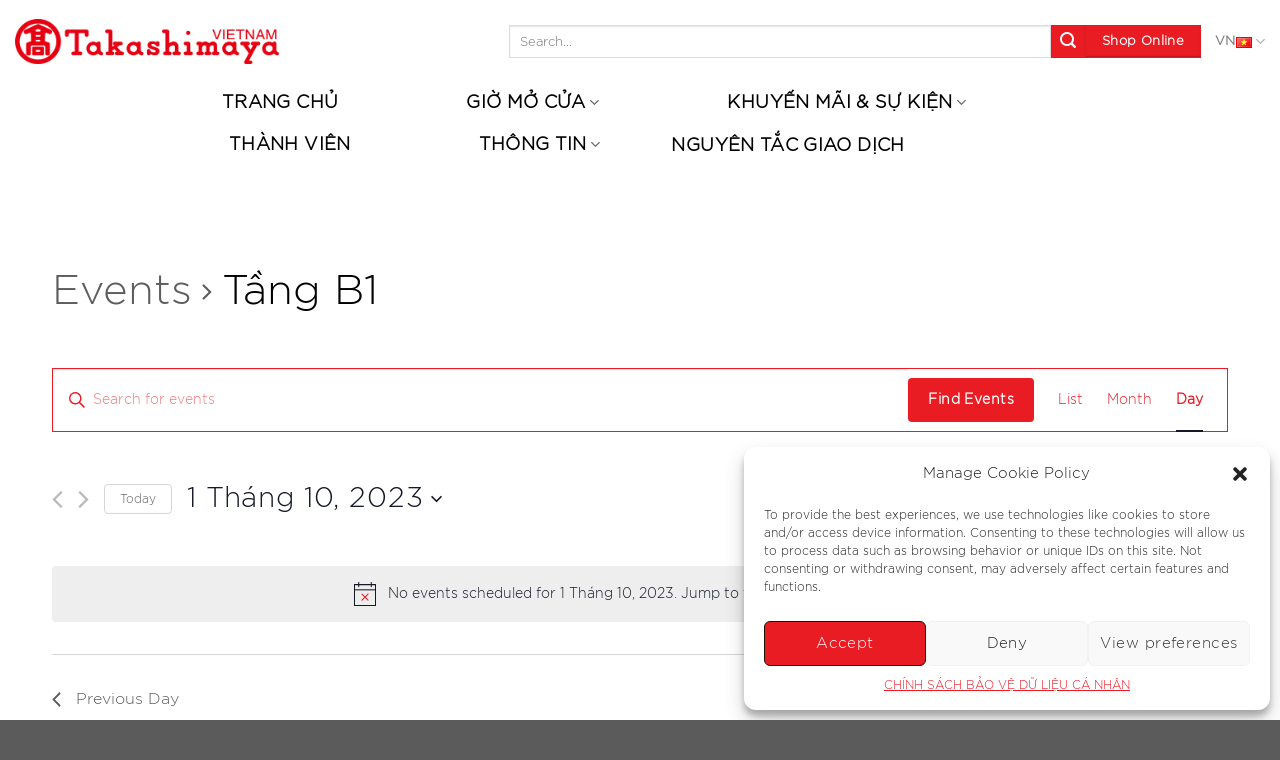

--- FILE ---
content_type: text/html; charset=UTF-8
request_url: https://takashimaya-vn.com/events/category/tang-b1/day/2023-10-01/
body_size: 30036
content:
<!DOCTYPE html>
<!--[if IE 9 ]> <html lang="vi" class="ie9 loading-site no-js"> <![endif]-->
<!--[if IE 8 ]> <html lang="vi" class="ie8 loading-site no-js"> <![endif]-->
<!--[if (gte IE 9)|!(IE)]><!--><html lang="vi" class="loading-site no-js"> <!--<![endif]-->
<head>
	<meta charset="UTF-8" />
	<link rel="profile" href="http://gmpg.org/xfn/11" />
	<link rel="pingback" href="https://takashimaya-vn.com/xmlrpc.php" />

	<script>(function(html){html.className = html.className.replace(/\bno-js\b/,'js')})(document.documentElement);</script>
<title>Events for 1 Tháng 10, 2023 &#8250; Tầng B1 &#8250;  &#8211; Takashimaya</title>
<link rel='stylesheet' id='tribe-events-views-v2-bootstrap-datepicker-styles-css' href='https://takashimaya-vn.com/wp-content/plugins/the-events-calendar/vendor/bootstrap-datepicker/css/bootstrap-datepicker.standalone.min.css?ver=5.16.4' type='text/css' media='all' />
<link rel='stylesheet' id='tec-variables-skeleton-css' href='https://takashimaya-vn.com/wp-content/plugins/the-events-calendar/common/src/resources/css/variables-skeleton.min.css?ver=4.15.4.1' type='text/css' media='all' />
<link rel='stylesheet' id='tribe-common-skeleton-style-css' href='https://takashimaya-vn.com/wp-content/plugins/the-events-calendar/common/src/resources/css/common-skeleton.min.css?ver=4.15.4.1' type='text/css' media='all' />
<link rel='stylesheet' id='tribe-tooltipster-css-css' href='https://takashimaya-vn.com/wp-content/plugins/the-events-calendar/common/vendor/tooltipster/tooltipster.bundle.min.css?ver=4.15.4.1' type='text/css' media='all' />
<link rel='stylesheet' id='tribe-events-views-v2-skeleton-css' href='https://takashimaya-vn.com/wp-content/plugins/the-events-calendar/src/resources/css/views-skeleton.min.css?ver=5.16.4' type='text/css' media='all' />
<link rel='stylesheet' id='tec-variables-full-css' href='https://takashimaya-vn.com/wp-content/plugins/the-events-calendar/common/src/resources/css/variables-full.min.css?ver=4.15.4.1' type='text/css' media='all' />
<link rel='stylesheet' id='tribe-common-full-style-css' href='https://takashimaya-vn.com/wp-content/plugins/the-events-calendar/common/src/resources/css/common-full.min.css?ver=4.15.4.1' type='text/css' media='all' />
<link rel='stylesheet' id='tribe-events-views-v2-full-css' href='https://takashimaya-vn.com/wp-content/plugins/the-events-calendar/src/resources/css/views-full.min.css?ver=5.16.4' type='text/css' media='all' />
<link rel='stylesheet' id='tribe-events-views-v2-print-css' href='https://takashimaya-vn.com/wp-content/plugins/the-events-calendar/src/resources/css/views-print.min.css?ver=5.16.4' type='text/css' media='print' />
<meta name='robots' content='max-image-preview:large' />
<meta name="viewport" content="width=device-width, initial-scale=1, maximum-scale=1" /><link rel='dns-prefetch' href='//fonts.googleapis.com' />
<link rel="alternate" type="application/rss+xml" title="Dòng thông tin Takashimaya &raquo;" href="https://takashimaya-vn.com/feed/" />
<link rel="alternate" type="application/rss+xml" title="Takashimaya &raquo; Dòng bình luận" href="https://takashimaya-vn.com/comments/feed/" />
<link rel="alternate" type="text/calendar" title="Takashimaya &raquo; iCal Feed" href="https://takashimaya-vn.com/events/category/tang-b1/today/?ical=1/" />
<link rel="alternate" type="application/rss+xml" title="Nguồn tin Takashimaya &raquo; Events" href="https://takashimaya-vn.com/events/feed/" />
<style id='wp-img-auto-sizes-contain-inline-css' type='text/css'>
img:is([sizes=auto i],[sizes^="auto," i]){contain-intrinsic-size:3000px 1500px}
/*# sourceURL=wp-img-auto-sizes-contain-inline-css */
</style>
<style id='wp-emoji-styles-inline-css' type='text/css'>

	img.wp-smiley, img.emoji {
		display: inline !important;
		border: none !important;
		box-shadow: none !important;
		height: 1em !important;
		width: 1em !important;
		margin: 0 0.07em !important;
		vertical-align: -0.1em !important;
		background: none !important;
		padding: 0 !important;
	}
/*# sourceURL=wp-emoji-styles-inline-css */
</style>
<link rel='stylesheet' id='wp-block-library-css' href='https://takashimaya-vn.com/wp-includes/css/dist/block-library/style.min.css?ver=6.9' type='text/css' media='all' />
<style id='global-styles-inline-css' type='text/css'>
:root{--wp--preset--aspect-ratio--square: 1;--wp--preset--aspect-ratio--4-3: 4/3;--wp--preset--aspect-ratio--3-4: 3/4;--wp--preset--aspect-ratio--3-2: 3/2;--wp--preset--aspect-ratio--2-3: 2/3;--wp--preset--aspect-ratio--16-9: 16/9;--wp--preset--aspect-ratio--9-16: 9/16;--wp--preset--color--black: #000000;--wp--preset--color--cyan-bluish-gray: #abb8c3;--wp--preset--color--white: #ffffff;--wp--preset--color--pale-pink: #f78da7;--wp--preset--color--vivid-red: #cf2e2e;--wp--preset--color--luminous-vivid-orange: #ff6900;--wp--preset--color--luminous-vivid-amber: #fcb900;--wp--preset--color--light-green-cyan: #7bdcb5;--wp--preset--color--vivid-green-cyan: #00d084;--wp--preset--color--pale-cyan-blue: #8ed1fc;--wp--preset--color--vivid-cyan-blue: #0693e3;--wp--preset--color--vivid-purple: #9b51e0;--wp--preset--gradient--vivid-cyan-blue-to-vivid-purple: linear-gradient(135deg,rgb(6,147,227) 0%,rgb(155,81,224) 100%);--wp--preset--gradient--light-green-cyan-to-vivid-green-cyan: linear-gradient(135deg,rgb(122,220,180) 0%,rgb(0,208,130) 100%);--wp--preset--gradient--luminous-vivid-amber-to-luminous-vivid-orange: linear-gradient(135deg,rgb(252,185,0) 0%,rgb(255,105,0) 100%);--wp--preset--gradient--luminous-vivid-orange-to-vivid-red: linear-gradient(135deg,rgb(255,105,0) 0%,rgb(207,46,46) 100%);--wp--preset--gradient--very-light-gray-to-cyan-bluish-gray: linear-gradient(135deg,rgb(238,238,238) 0%,rgb(169,184,195) 100%);--wp--preset--gradient--cool-to-warm-spectrum: linear-gradient(135deg,rgb(74,234,220) 0%,rgb(151,120,209) 20%,rgb(207,42,186) 40%,rgb(238,44,130) 60%,rgb(251,105,98) 80%,rgb(254,248,76) 100%);--wp--preset--gradient--blush-light-purple: linear-gradient(135deg,rgb(255,206,236) 0%,rgb(152,150,240) 100%);--wp--preset--gradient--blush-bordeaux: linear-gradient(135deg,rgb(254,205,165) 0%,rgb(254,45,45) 50%,rgb(107,0,62) 100%);--wp--preset--gradient--luminous-dusk: linear-gradient(135deg,rgb(255,203,112) 0%,rgb(199,81,192) 50%,rgb(65,88,208) 100%);--wp--preset--gradient--pale-ocean: linear-gradient(135deg,rgb(255,245,203) 0%,rgb(182,227,212) 50%,rgb(51,167,181) 100%);--wp--preset--gradient--electric-grass: linear-gradient(135deg,rgb(202,248,128) 0%,rgb(113,206,126) 100%);--wp--preset--gradient--midnight: linear-gradient(135deg,rgb(2,3,129) 0%,rgb(40,116,252) 100%);--wp--preset--font-size--small: 13px;--wp--preset--font-size--medium: 20px;--wp--preset--font-size--large: 36px;--wp--preset--font-size--x-large: 42px;--wp--preset--spacing--20: 0.44rem;--wp--preset--spacing--30: 0.67rem;--wp--preset--spacing--40: 1rem;--wp--preset--spacing--50: 1.5rem;--wp--preset--spacing--60: 2.25rem;--wp--preset--spacing--70: 3.38rem;--wp--preset--spacing--80: 5.06rem;--wp--preset--shadow--natural: 6px 6px 9px rgba(0, 0, 0, 0.2);--wp--preset--shadow--deep: 12px 12px 50px rgba(0, 0, 0, 0.4);--wp--preset--shadow--sharp: 6px 6px 0px rgba(0, 0, 0, 0.2);--wp--preset--shadow--outlined: 6px 6px 0px -3px rgb(255, 255, 255), 6px 6px rgb(0, 0, 0);--wp--preset--shadow--crisp: 6px 6px 0px rgb(0, 0, 0);}:where(.is-layout-flex){gap: 0.5em;}:where(.is-layout-grid){gap: 0.5em;}body .is-layout-flex{display: flex;}.is-layout-flex{flex-wrap: wrap;align-items: center;}.is-layout-flex > :is(*, div){margin: 0;}body .is-layout-grid{display: grid;}.is-layout-grid > :is(*, div){margin: 0;}:where(.wp-block-columns.is-layout-flex){gap: 2em;}:where(.wp-block-columns.is-layout-grid){gap: 2em;}:where(.wp-block-post-template.is-layout-flex){gap: 1.25em;}:where(.wp-block-post-template.is-layout-grid){gap: 1.25em;}.has-black-color{color: var(--wp--preset--color--black) !important;}.has-cyan-bluish-gray-color{color: var(--wp--preset--color--cyan-bluish-gray) !important;}.has-white-color{color: var(--wp--preset--color--white) !important;}.has-pale-pink-color{color: var(--wp--preset--color--pale-pink) !important;}.has-vivid-red-color{color: var(--wp--preset--color--vivid-red) !important;}.has-luminous-vivid-orange-color{color: var(--wp--preset--color--luminous-vivid-orange) !important;}.has-luminous-vivid-amber-color{color: var(--wp--preset--color--luminous-vivid-amber) !important;}.has-light-green-cyan-color{color: var(--wp--preset--color--light-green-cyan) !important;}.has-vivid-green-cyan-color{color: var(--wp--preset--color--vivid-green-cyan) !important;}.has-pale-cyan-blue-color{color: var(--wp--preset--color--pale-cyan-blue) !important;}.has-vivid-cyan-blue-color{color: var(--wp--preset--color--vivid-cyan-blue) !important;}.has-vivid-purple-color{color: var(--wp--preset--color--vivid-purple) !important;}.has-black-background-color{background-color: var(--wp--preset--color--black) !important;}.has-cyan-bluish-gray-background-color{background-color: var(--wp--preset--color--cyan-bluish-gray) !important;}.has-white-background-color{background-color: var(--wp--preset--color--white) !important;}.has-pale-pink-background-color{background-color: var(--wp--preset--color--pale-pink) !important;}.has-vivid-red-background-color{background-color: var(--wp--preset--color--vivid-red) !important;}.has-luminous-vivid-orange-background-color{background-color: var(--wp--preset--color--luminous-vivid-orange) !important;}.has-luminous-vivid-amber-background-color{background-color: var(--wp--preset--color--luminous-vivid-amber) !important;}.has-light-green-cyan-background-color{background-color: var(--wp--preset--color--light-green-cyan) !important;}.has-vivid-green-cyan-background-color{background-color: var(--wp--preset--color--vivid-green-cyan) !important;}.has-pale-cyan-blue-background-color{background-color: var(--wp--preset--color--pale-cyan-blue) !important;}.has-vivid-cyan-blue-background-color{background-color: var(--wp--preset--color--vivid-cyan-blue) !important;}.has-vivid-purple-background-color{background-color: var(--wp--preset--color--vivid-purple) !important;}.has-black-border-color{border-color: var(--wp--preset--color--black) !important;}.has-cyan-bluish-gray-border-color{border-color: var(--wp--preset--color--cyan-bluish-gray) !important;}.has-white-border-color{border-color: var(--wp--preset--color--white) !important;}.has-pale-pink-border-color{border-color: var(--wp--preset--color--pale-pink) !important;}.has-vivid-red-border-color{border-color: var(--wp--preset--color--vivid-red) !important;}.has-luminous-vivid-orange-border-color{border-color: var(--wp--preset--color--luminous-vivid-orange) !important;}.has-luminous-vivid-amber-border-color{border-color: var(--wp--preset--color--luminous-vivid-amber) !important;}.has-light-green-cyan-border-color{border-color: var(--wp--preset--color--light-green-cyan) !important;}.has-vivid-green-cyan-border-color{border-color: var(--wp--preset--color--vivid-green-cyan) !important;}.has-pale-cyan-blue-border-color{border-color: var(--wp--preset--color--pale-cyan-blue) !important;}.has-vivid-cyan-blue-border-color{border-color: var(--wp--preset--color--vivid-cyan-blue) !important;}.has-vivid-purple-border-color{border-color: var(--wp--preset--color--vivid-purple) !important;}.has-vivid-cyan-blue-to-vivid-purple-gradient-background{background: var(--wp--preset--gradient--vivid-cyan-blue-to-vivid-purple) !important;}.has-light-green-cyan-to-vivid-green-cyan-gradient-background{background: var(--wp--preset--gradient--light-green-cyan-to-vivid-green-cyan) !important;}.has-luminous-vivid-amber-to-luminous-vivid-orange-gradient-background{background: var(--wp--preset--gradient--luminous-vivid-amber-to-luminous-vivid-orange) !important;}.has-luminous-vivid-orange-to-vivid-red-gradient-background{background: var(--wp--preset--gradient--luminous-vivid-orange-to-vivid-red) !important;}.has-very-light-gray-to-cyan-bluish-gray-gradient-background{background: var(--wp--preset--gradient--very-light-gray-to-cyan-bluish-gray) !important;}.has-cool-to-warm-spectrum-gradient-background{background: var(--wp--preset--gradient--cool-to-warm-spectrum) !important;}.has-blush-light-purple-gradient-background{background: var(--wp--preset--gradient--blush-light-purple) !important;}.has-blush-bordeaux-gradient-background{background: var(--wp--preset--gradient--blush-bordeaux) !important;}.has-luminous-dusk-gradient-background{background: var(--wp--preset--gradient--luminous-dusk) !important;}.has-pale-ocean-gradient-background{background: var(--wp--preset--gradient--pale-ocean) !important;}.has-electric-grass-gradient-background{background: var(--wp--preset--gradient--electric-grass) !important;}.has-midnight-gradient-background{background: var(--wp--preset--gradient--midnight) !important;}.has-small-font-size{font-size: var(--wp--preset--font-size--small) !important;}.has-medium-font-size{font-size: var(--wp--preset--font-size--medium) !important;}.has-large-font-size{font-size: var(--wp--preset--font-size--large) !important;}.has-x-large-font-size{font-size: var(--wp--preset--font-size--x-large) !important;}
/*# sourceURL=global-styles-inline-css */
</style>

<style id='classic-theme-styles-inline-css' type='text/css'>
/*! This file is auto-generated */
.wp-block-button__link{color:#fff;background-color:#32373c;border-radius:9999px;box-shadow:none;text-decoration:none;padding:calc(.667em + 2px) calc(1.333em + 2px);font-size:1.125em}.wp-block-file__button{background:#32373c;color:#fff;text-decoration:none}
/*# sourceURL=/wp-includes/css/classic-themes.min.css */
</style>
<link rel='stylesheet' id='awsm-jobs-general-css' href='https://takashimaya-vn.com/wp-content/plugins/wp-job-openings/assets/css/general.min.css?ver=3.5.3' type='text/css' media='all' />
<link rel='stylesheet' id='awsm-jobs-style-css' href='https://takashimaya-vn.com/wp-content/plugins/wp-job-openings/assets/css/style.min.css?ver=3.5.3' type='text/css' media='all' />
<link rel='stylesheet' id='contact-form-7-css' href='https://takashimaya-vn.com/wp-content/plugins/contact-form-7/includes/css/styles.css?ver=5.7.7' type='text/css' media='all' />
<style id='contact-form-7-inline-css' type='text/css'>
.wpcf7 .wpcf7-recaptcha iframe {margin-bottom: 0;}.wpcf7 .wpcf7-recaptcha[data-align="center"] > div {margin: 0 auto;}.wpcf7 .wpcf7-recaptcha[data-align="right"] > div {margin: 0 0 0 auto;}
/*# sourceURL=contact-form-7-inline-css */
</style>
<link rel='stylesheet' id='uaf_client_css-css' href='https://takashimaya-vn.com/wp-content/uploads/useanyfont/uaf.css?ver=1699430382' type='text/css' media='all' />
<link rel='stylesheet' id='cmplz-general-css' href='https://takashimaya-vn.com/wp-content/plugins/complianz-gdpr/assets/css/cookieblocker.min.css?ver=6.5.5' type='text/css' media='all' />
<link rel='stylesheet' id='flatsome-icons-css' href='https://takashimaya-vn.com/wp-content/themes/flatsome/assets/css/fl-icons.css?ver=3.12' type='text/css' media='all' />
<link rel='stylesheet' id='tablepress-default-css' href='https://takashimaya-vn.com/wp-content/plugins/tablepress/css/build/default.css?ver=2.2.2' type='text/css' media='all' />
<link rel='stylesheet' id='flatsome-main-css' href='https://takashimaya-vn.com/wp-content/themes/flatsome/assets/css/flatsome.css?ver=3.13.3' type='text/css' media='all' />
<link rel='stylesheet' id='flatsome-style-css' href='https://takashimaya-vn.com/wp-content/themes/flatsome_hoang/style.css?ver=3.x' type='text/css' media='all' />
<link rel='stylesheet' id='flatsome-googlefonts-css' href='//fonts.googleapis.com/css?family=gotham-light%3Aregular%2C700%2Cregular%2Cregular%7CDancing+Script%3Aregular%2C400&#038;display=swap&#038;ver=3.9' type='text/css' media='all' />
<style id='teccc-nofile-stylesheet-inline-css' type='text/css'>
/* The Events Calendar: Category Colors 7.3.0 */
.teccc-legend a, .tribe-events-calendar a, #tribe-events-content .tribe-events-tooltip h4
{
	font-weight: bold;
}

.tribe-events-list .vevent.hentry h2 {
	padding-left: 5px;
}


@media only screen and (max-width: 768px) {
	.tribe-events-calendar td .hentry,
	.tribe-events-calendar td .type-tribe_events {
		display: block;
	}

	h3.entry-title.summary,
	h3.tribe-events-month-event-title,
	.tribe-events-calendar .tribe-events-has-events:after {
		display: none;
	}

	.tribe-events-calendar .mobile-trigger .tribe-events-tooltip {
		display: none !important;
	}
}


.tribe-events .tribe-events-calendar-month__multiday-event-bar,
.tribe-events .tribe-events-calendar-month__multiday-event-bar-inner,
.tribe-events-calendar-month__multiday-event-wrapper
{ background-color: #F7F6F6; }


.tribe-events-calendar-month__multiday-event-wrapper.tribe-events-calendar-month__multiday-event--empty
{ background-color: transparent !important; }


.tribe-common--breakpoint-medium.tribe-events .tribe-events-calendar-list__event-datetime-featured-text,
.tribe-events-calendar-month-mobile-events__mobile-event-datetime-featured-text,
.tribe-events-calendar-day__event-datetime-featured-text,
.tribe-common-c-svgicon--featured
{ color: transparent !important; }

.tribe-events-calendar-list__event-date-tag-datetime:after, 
.tribe-events-widget-events-list__event-date-tag-datetime:after, 
.tribe-events .tribe-events-calendar-day__event--featured:after,
.tribe-events .tribe-events-calendar-month__calendar-event--featured:before
{ background-color: transparent !important; }



	
		.tribe-events-category-khu-vuc-su-kien h2.tribe-events-list-event-title.entry-title a,
.tribe-events-category-khu-vuc-su-kien h2.tribe-events-list-event-title a,
.tribe-events-category-khu-vuc-su-kien h3.tribe-events-list-event-title a,
.tribe-event-featured .tribe-events-category-khu-vuc-su-kien h3.tribe-events-list-event-title a,
.tribe-events-list .tribe-events-loop .tribe-event-featured.tribe-events-category-khu-vuc-su-kien h3.tribe-events-list-event-title a,	.tribe-events-shortcode .tribe-events-month table .type-tribe_events.tribe-events-category-khu-vuc-su-kien,		.tribe-events-list .tribe-events-loop .tribe-event-featured.tribe-events-category-khu-vuc-su-kien h3.tribe-events-list-event-title a:hover,
#tribe-events-content table.tribe-events-calendar .type-tribe_events.tribe-events-category-khu-vuc-su-kien.tribe-event-featured h3.tribe-events-month-event-title a:hover,			.tribe-events-list-widget li.tribe-events-category-khu-vuc-su-kien a:link,
.tribe-events-list-widget li.tribe-events-category-khu-vuc-su-kien a:visited,
li.tribe-events-list-widget-events.tribe-events-category-khu-vuc-su-kien a:link,
li.tribe-events-list-widget-events.tribe-events-category-khu-vuc-su-kien a:visited,	.teccc-legend li.tribe_events_cat-khu-vuc-su-kien a,
.tribe-common article.tribe_events_cat-khu-vuc-su-kien h3 a,
.tribe-common article.tribe_events_cat-khu-vuc-su-kien h3 a:link,
.tribe-common article.tribe_events_cat-khu-vuc-su-kien h3 a:visited,
article.tribe-events-calendar-month__multiday-event.tribe_events_cat-khu-vuc-su-kien h3,	#tribe-events-content table.tribe-events-calendar .tribe-event-featured.tribe-events-category-khu-vuc-su-kien .tribe-events-month-event-title a,
.teccc-legend li.tribe-events-category-khu-vuc-su-kien a,
.tribe-events-calendar .tribe-events-category-khu-vuc-su-kien a,
#tribe-events-content .teccc-legend li.tribe-events-category-khu-vuc-su-kien a,
#tribe-events-content .tribe-events-calendar .tribe-events-category-khu-vuc-su-kien a,
.type-tribe_events.tribe-events-category-khu-vuc-su-kien h2 a,
.tribe-events-category-khu-vuc-su-kien > div.hentry.vevent > h3.entry-title a,
.tribe-events-mobile.tribe-events-category-khu-vuc-su-kien h4 a
{
			color: #000;
		text-decoration: none;
}

		.tribe-events-category-khu-vuc-su-kien h3.tribe-events-list-event-title,		.tribe-events-shortcode .tribe-events-month table .type-tribe_events.tribe-events-category-khu-vuc-su-kien,				.tribe-events-list-widget li.tribe-events-category-khu-vuc-su-kien h4,
li.tribe-events-list-widget-events.tribe-events-category-khu-vuc-su-kien h4,	.teccc-legend li.tribe_events_cat-khu-vuc-su-kien,
article.tribe_events_cat-khu-vuc-su-kien header.tribe-events-widget-events-list__event-header h3,
article.tribe-events-calendar-month__calendar-event.tribe_events_cat-khu-vuc-su-kien h3,
article.tribe-events-calendar-month__multiday-event.tribe_events_cat-khu-vuc-su-kien .tribe-events-calendar-month__multiday-event-bar-inner,
article.tribe-events-calendar-month-mobile-events__mobile-event.tribe_events_cat-khu-vuc-su-kien h3,
article.tribe-events-calendar-day__event.tribe_events_cat-khu-vuc-su-kien h3,
article.tribe-events-calendar-list__event.tribe_events_cat-khu-vuc-su-kien h3,
article.tribe-events-calendar-latest-past__event.tribe_events_cat-khu-vuc-su-kien h3,	.events-archive.events-gridview #tribe-events-content table .type-tribe_events.tribe-events-category-khu-vuc-su-kien,
.teccc-legend li.tribe-events-category-khu-vuc-su-kien,
.tribe-events-calendar .tribe-events-category-khu-vuc-su-kien,
.type-tribe_events.tribe-events-category-khu-vuc-su-kien h2,
.tribe-events-category-khu-vuc-su-kien > div.hentry.vevent > h3.entry-title,
.tribe-events-mobile.tribe-events-category-khu-vuc-su-kien h4
{
			background-color: #ac15ed;
				border-left: 5px solid #ac15ed;
			border-right: 5px solid transparent;
			color: #000;
		line-height: 1.4em;
	padding-left: 5px;
	padding-bottom: 2px;
}

	.tribe-events-calendar .tribe-event-featured.tribe-events-category-khu-vuc-su-kien,
#tribe-events-content table.tribe-events-calendar .type-tribe_events.tribe-event-featured.tribe-events-category-khu-vuc-su-kien,
.tribe-grid-body div[id*='tribe-events-event-'][class*='tribe-events-category-'].tribe-events-week-hourly-single.tribe-event-featured
{ border-right: 5px solid transparent }

	
	
		.tribe-events-list-widget li.tribe-events-category-khu-vuc-su-kien a:link,
.tribe-events-list-widget li.tribe-events-category-khu-vuc-su-kien a:visited,
li.tribe-events-list-widget-events.tribe-events-category-khu-vuc-su-kien a:link,
li.tribe-events-list-widget-events.tribe-events-category-khu-vuc-su-kien a:visited,	.tribe-events-category-khu-vuc-su-kien h2.tribe-events-list-event-title.entry-title a,
.tribe-events-category-khu-vuc-su-kien h2.tribe-events-list-event-title a,
.tribe-events-category-khu-vuc-su-kien h3.tribe-events-list-event-title a,
.tribe-event-featured .tribe-events-category-khu-vuc-su-kien h3.tribe-events-list-event-title a,
.tribe-events-list .tribe-events-loop .tribe-event-featured.tribe-events-category-khu-vuc-su-kien h3.tribe-events-list-event-title a
{
	width: auto;
	display: block;
}
	
		.tribe-events-category-tang-1 h2.tribe-events-list-event-title.entry-title a,
.tribe-events-category-tang-1 h2.tribe-events-list-event-title a,
.tribe-events-category-tang-1 h3.tribe-events-list-event-title a,
.tribe-event-featured .tribe-events-category-tang-1 h3.tribe-events-list-event-title a,
.tribe-events-list .tribe-events-loop .tribe-event-featured.tribe-events-category-tang-1 h3.tribe-events-list-event-title a,	.tribe-events-shortcode .tribe-events-month table .type-tribe_events.tribe-events-category-tang-1,		.tribe-events-list .tribe-events-loop .tribe-event-featured.tribe-events-category-tang-1 h3.tribe-events-list-event-title a:hover,
#tribe-events-content table.tribe-events-calendar .type-tribe_events.tribe-events-category-tang-1.tribe-event-featured h3.tribe-events-month-event-title a:hover,			.tribe-events-list-widget li.tribe-events-category-tang-1 a:link,
.tribe-events-list-widget li.tribe-events-category-tang-1 a:visited,
li.tribe-events-list-widget-events.tribe-events-category-tang-1 a:link,
li.tribe-events-list-widget-events.tribe-events-category-tang-1 a:visited,	.teccc-legend li.tribe_events_cat-tang-1 a,
.tribe-common article.tribe_events_cat-tang-1 h3 a,
.tribe-common article.tribe_events_cat-tang-1 h3 a:link,
.tribe-common article.tribe_events_cat-tang-1 h3 a:visited,
article.tribe-events-calendar-month__multiday-event.tribe_events_cat-tang-1 h3,	#tribe-events-content table.tribe-events-calendar .tribe-event-featured.tribe-events-category-tang-1 .tribe-events-month-event-title a,
.teccc-legend li.tribe-events-category-tang-1 a,
.tribe-events-calendar .tribe-events-category-tang-1 a,
#tribe-events-content .teccc-legend li.tribe-events-category-tang-1 a,
#tribe-events-content .tribe-events-calendar .tribe-events-category-tang-1 a,
.type-tribe_events.tribe-events-category-tang-1 h2 a,
.tribe-events-category-tang-1 > div.hentry.vevent > h3.entry-title a,
.tribe-events-mobile.tribe-events-category-tang-1 h4 a
{
			color: #000;
		text-decoration: none;
}

		.tribe-events-category-tang-1 h3.tribe-events-list-event-title,		.tribe-events-shortcode .tribe-events-month table .type-tribe_events.tribe-events-category-tang-1,				.tribe-events-list-widget li.tribe-events-category-tang-1 h4,
li.tribe-events-list-widget-events.tribe-events-category-tang-1 h4,	.teccc-legend li.tribe_events_cat-tang-1,
article.tribe_events_cat-tang-1 header.tribe-events-widget-events-list__event-header h3,
article.tribe-events-calendar-month__calendar-event.tribe_events_cat-tang-1 h3,
article.tribe-events-calendar-month__multiday-event.tribe_events_cat-tang-1 .tribe-events-calendar-month__multiday-event-bar-inner,
article.tribe-events-calendar-month-mobile-events__mobile-event.tribe_events_cat-tang-1 h3,
article.tribe-events-calendar-day__event.tribe_events_cat-tang-1 h3,
article.tribe-events-calendar-list__event.tribe_events_cat-tang-1 h3,
article.tribe-events-calendar-latest-past__event.tribe_events_cat-tang-1 h3,	.events-archive.events-gridview #tribe-events-content table .type-tribe_events.tribe-events-category-tang-1,
.teccc-legend li.tribe-events-category-tang-1,
.tribe-events-calendar .tribe-events-category-tang-1,
.type-tribe_events.tribe-events-category-tang-1 h2,
.tribe-events-category-tang-1 > div.hentry.vevent > h3.entry-title,
.tribe-events-mobile.tribe-events-category-tang-1 h4
{
			background-color: #71bdd6;
				border-left: 5px solid #71bdd6;
			border-right: 5px solid transparent;
			color: #000;
		line-height: 1.4em;
	padding-left: 5px;
	padding-bottom: 2px;
}

	.tribe-events-calendar .tribe-event-featured.tribe-events-category-tang-1,
#tribe-events-content table.tribe-events-calendar .type-tribe_events.tribe-event-featured.tribe-events-category-tang-1,
.tribe-grid-body div[id*='tribe-events-event-'][class*='tribe-events-category-'].tribe-events-week-hourly-single.tribe-event-featured
{ border-right: 5px solid transparent }

	
	
		.tribe-events-list-widget li.tribe-events-category-tang-1 a:link,
.tribe-events-list-widget li.tribe-events-category-tang-1 a:visited,
li.tribe-events-list-widget-events.tribe-events-category-tang-1 a:link,
li.tribe-events-list-widget-events.tribe-events-category-tang-1 a:visited,	.tribe-events-category-tang-1 h2.tribe-events-list-event-title.entry-title a,
.tribe-events-category-tang-1 h2.tribe-events-list-event-title a,
.tribe-events-category-tang-1 h3.tribe-events-list-event-title a,
.tribe-event-featured .tribe-events-category-tang-1 h3.tribe-events-list-event-title a,
.tribe-events-list .tribe-events-loop .tribe-event-featured.tribe-events-category-tang-1 h3.tribe-events-list-event-title a
{
	width: auto;
	display: block;
}
	
		.tribe-events-category-tang-2 h2.tribe-events-list-event-title.entry-title a,
.tribe-events-category-tang-2 h2.tribe-events-list-event-title a,
.tribe-events-category-tang-2 h3.tribe-events-list-event-title a,
.tribe-event-featured .tribe-events-category-tang-2 h3.tribe-events-list-event-title a,
.tribe-events-list .tribe-events-loop .tribe-event-featured.tribe-events-category-tang-2 h3.tribe-events-list-event-title a,	.tribe-events-shortcode .tribe-events-month table .type-tribe_events.tribe-events-category-tang-2,		.tribe-events-list .tribe-events-loop .tribe-event-featured.tribe-events-category-tang-2 h3.tribe-events-list-event-title a:hover,
#tribe-events-content table.tribe-events-calendar .type-tribe_events.tribe-events-category-tang-2.tribe-event-featured h3.tribe-events-month-event-title a:hover,			.tribe-events-list-widget li.tribe-events-category-tang-2 a:link,
.tribe-events-list-widget li.tribe-events-category-tang-2 a:visited,
li.tribe-events-list-widget-events.tribe-events-category-tang-2 a:link,
li.tribe-events-list-widget-events.tribe-events-category-tang-2 a:visited,	.teccc-legend li.tribe_events_cat-tang-2 a,
.tribe-common article.tribe_events_cat-tang-2 h3 a,
.tribe-common article.tribe_events_cat-tang-2 h3 a:link,
.tribe-common article.tribe_events_cat-tang-2 h3 a:visited,
article.tribe-events-calendar-month__multiday-event.tribe_events_cat-tang-2 h3,	#tribe-events-content table.tribe-events-calendar .tribe-event-featured.tribe-events-category-tang-2 .tribe-events-month-event-title a,
.teccc-legend li.tribe-events-category-tang-2 a,
.tribe-events-calendar .tribe-events-category-tang-2 a,
#tribe-events-content .teccc-legend li.tribe-events-category-tang-2 a,
#tribe-events-content .tribe-events-calendar .tribe-events-category-tang-2 a,
.type-tribe_events.tribe-events-category-tang-2 h2 a,
.tribe-events-category-tang-2 > div.hentry.vevent > h3.entry-title a,
.tribe-events-mobile.tribe-events-category-tang-2 h4 a
{
			color: #000;
		text-decoration: none;
}

		.tribe-events-category-tang-2 h3.tribe-events-list-event-title,		.tribe-events-shortcode .tribe-events-month table .type-tribe_events.tribe-events-category-tang-2,				.tribe-events-list-widget li.tribe-events-category-tang-2 h4,
li.tribe-events-list-widget-events.tribe-events-category-tang-2 h4,	.teccc-legend li.tribe_events_cat-tang-2,
article.tribe_events_cat-tang-2 header.tribe-events-widget-events-list__event-header h3,
article.tribe-events-calendar-month__calendar-event.tribe_events_cat-tang-2 h3,
article.tribe-events-calendar-month__multiday-event.tribe_events_cat-tang-2 .tribe-events-calendar-month__multiday-event-bar-inner,
article.tribe-events-calendar-month-mobile-events__mobile-event.tribe_events_cat-tang-2 h3,
article.tribe-events-calendar-day__event.tribe_events_cat-tang-2 h3,
article.tribe-events-calendar-list__event.tribe_events_cat-tang-2 h3,
article.tribe-events-calendar-latest-past__event.tribe_events_cat-tang-2 h3,	.events-archive.events-gridview #tribe-events-content table .type-tribe_events.tribe-events-category-tang-2,
.teccc-legend li.tribe-events-category-tang-2,
.tribe-events-calendar .tribe-events-category-tang-2,
.type-tribe_events.tribe-events-category-tang-2 h2,
.tribe-events-category-tang-2 > div.hentry.vevent > h3.entry-title,
.tribe-events-mobile.tribe-events-category-tang-2 h4
{
			background-color: #3fc117;
				border-left: 5px solid #3fc117;
			border-right: 5px solid transparent;
			color: #000;
		line-height: 1.4em;
	padding-left: 5px;
	padding-bottom: 2px;
}

	.tribe-events-calendar .tribe-event-featured.tribe-events-category-tang-2,
#tribe-events-content table.tribe-events-calendar .type-tribe_events.tribe-event-featured.tribe-events-category-tang-2,
.tribe-grid-body div[id*='tribe-events-event-'][class*='tribe-events-category-'].tribe-events-week-hourly-single.tribe-event-featured
{ border-right: 5px solid transparent }

	
	
		.tribe-events-list-widget li.tribe-events-category-tang-2 a:link,
.tribe-events-list-widget li.tribe-events-category-tang-2 a:visited,
li.tribe-events-list-widget-events.tribe-events-category-tang-2 a:link,
li.tribe-events-list-widget-events.tribe-events-category-tang-2 a:visited,	.tribe-events-category-tang-2 h2.tribe-events-list-event-title.entry-title a,
.tribe-events-category-tang-2 h2.tribe-events-list-event-title a,
.tribe-events-category-tang-2 h3.tribe-events-list-event-title a,
.tribe-event-featured .tribe-events-category-tang-2 h3.tribe-events-list-event-title a,
.tribe-events-list .tribe-events-loop .tribe-event-featured.tribe-events-category-tang-2 h3.tribe-events-list-event-title a
{
	width: auto;
	display: block;
}
	
		.tribe-events-category-tang-3 h2.tribe-events-list-event-title.entry-title a,
.tribe-events-category-tang-3 h2.tribe-events-list-event-title a,
.tribe-events-category-tang-3 h3.tribe-events-list-event-title a,
.tribe-event-featured .tribe-events-category-tang-3 h3.tribe-events-list-event-title a,
.tribe-events-list .tribe-events-loop .tribe-event-featured.tribe-events-category-tang-3 h3.tribe-events-list-event-title a,	.tribe-events-shortcode .tribe-events-month table .type-tribe_events.tribe-events-category-tang-3,		.tribe-events-list .tribe-events-loop .tribe-event-featured.tribe-events-category-tang-3 h3.tribe-events-list-event-title a:hover,
#tribe-events-content table.tribe-events-calendar .type-tribe_events.tribe-events-category-tang-3.tribe-event-featured h3.tribe-events-month-event-title a:hover,			.tribe-events-list-widget li.tribe-events-category-tang-3 a:link,
.tribe-events-list-widget li.tribe-events-category-tang-3 a:visited,
li.tribe-events-list-widget-events.tribe-events-category-tang-3 a:link,
li.tribe-events-list-widget-events.tribe-events-category-tang-3 a:visited,	.teccc-legend li.tribe_events_cat-tang-3 a,
.tribe-common article.tribe_events_cat-tang-3 h3 a,
.tribe-common article.tribe_events_cat-tang-3 h3 a:link,
.tribe-common article.tribe_events_cat-tang-3 h3 a:visited,
article.tribe-events-calendar-month__multiday-event.tribe_events_cat-tang-3 h3,	#tribe-events-content table.tribe-events-calendar .tribe-event-featured.tribe-events-category-tang-3 .tribe-events-month-event-title a,
.teccc-legend li.tribe-events-category-tang-3 a,
.tribe-events-calendar .tribe-events-category-tang-3 a,
#tribe-events-content .teccc-legend li.tribe-events-category-tang-3 a,
#tribe-events-content .tribe-events-calendar .tribe-events-category-tang-3 a,
.type-tribe_events.tribe-events-category-tang-3 h2 a,
.tribe-events-category-tang-3 > div.hentry.vevent > h3.entry-title a,
.tribe-events-mobile.tribe-events-category-tang-3 h4 a
{
			color: #000;
		text-decoration: none;
}

		.tribe-events-category-tang-3 h3.tribe-events-list-event-title,		.tribe-events-shortcode .tribe-events-month table .type-tribe_events.tribe-events-category-tang-3,				.tribe-events-list-widget li.tribe-events-category-tang-3 h4,
li.tribe-events-list-widget-events.tribe-events-category-tang-3 h4,	.teccc-legend li.tribe_events_cat-tang-3,
article.tribe_events_cat-tang-3 header.tribe-events-widget-events-list__event-header h3,
article.tribe-events-calendar-month__calendar-event.tribe_events_cat-tang-3 h3,
article.tribe-events-calendar-month__multiday-event.tribe_events_cat-tang-3 .tribe-events-calendar-month__multiday-event-bar-inner,
article.tribe-events-calendar-month-mobile-events__mobile-event.tribe_events_cat-tang-3 h3,
article.tribe-events-calendar-day__event.tribe_events_cat-tang-3 h3,
article.tribe-events-calendar-list__event.tribe_events_cat-tang-3 h3,
article.tribe-events-calendar-latest-past__event.tribe_events_cat-tang-3 h3,	.events-archive.events-gridview #tribe-events-content table .type-tribe_events.tribe-events-category-tang-3,
.teccc-legend li.tribe-events-category-tang-3,
.tribe-events-calendar .tribe-events-category-tang-3,
.type-tribe_events.tribe-events-category-tang-3 h2,
.tribe-events-category-tang-3 > div.hentry.vevent > h3.entry-title,
.tribe-events-mobile.tribe-events-category-tang-3 h4
{
			background-color: #f4d718;
				border-left: 5px solid #f4d718;
			border-right: 5px solid transparent;
			color: #000;
		line-height: 1.4em;
	padding-left: 5px;
	padding-bottom: 2px;
}

	.tribe-events-calendar .tribe-event-featured.tribe-events-category-tang-3,
#tribe-events-content table.tribe-events-calendar .type-tribe_events.tribe-event-featured.tribe-events-category-tang-3,
.tribe-grid-body div[id*='tribe-events-event-'][class*='tribe-events-category-'].tribe-events-week-hourly-single.tribe-event-featured
{ border-right: 5px solid transparent }

	
	
		.tribe-events-list-widget li.tribe-events-category-tang-3 a:link,
.tribe-events-list-widget li.tribe-events-category-tang-3 a:visited,
li.tribe-events-list-widget-events.tribe-events-category-tang-3 a:link,
li.tribe-events-list-widget-events.tribe-events-category-tang-3 a:visited,	.tribe-events-category-tang-3 h2.tribe-events-list-event-title.entry-title a,
.tribe-events-category-tang-3 h2.tribe-events-list-event-title a,
.tribe-events-category-tang-3 h3.tribe-events-list-event-title a,
.tribe-event-featured .tribe-events-category-tang-3 h3.tribe-events-list-event-title a,
.tribe-events-list .tribe-events-loop .tribe-event-featured.tribe-events-category-tang-3 h3.tribe-events-list-event-title a
{
	width: auto;
	display: block;
}
	
		.tribe-events-category-tang-b1 h2.tribe-events-list-event-title.entry-title a,
.tribe-events-category-tang-b1 h2.tribe-events-list-event-title a,
.tribe-events-category-tang-b1 h3.tribe-events-list-event-title a,
.tribe-event-featured .tribe-events-category-tang-b1 h3.tribe-events-list-event-title a,
.tribe-events-list .tribe-events-loop .tribe-event-featured.tribe-events-category-tang-b1 h3.tribe-events-list-event-title a,	.tribe-events-shortcode .tribe-events-month table .type-tribe_events.tribe-events-category-tang-b1,		.tribe-events-list .tribe-events-loop .tribe-event-featured.tribe-events-category-tang-b1 h3.tribe-events-list-event-title a:hover,
#tribe-events-content table.tribe-events-calendar .type-tribe_events.tribe-events-category-tang-b1.tribe-event-featured h3.tribe-events-month-event-title a:hover,			.tribe-events-list-widget li.tribe-events-category-tang-b1 a:link,
.tribe-events-list-widget li.tribe-events-category-tang-b1 a:visited,
li.tribe-events-list-widget-events.tribe-events-category-tang-b1 a:link,
li.tribe-events-list-widget-events.tribe-events-category-tang-b1 a:visited,	.teccc-legend li.tribe_events_cat-tang-b1 a,
.tribe-common article.tribe_events_cat-tang-b1 h3 a,
.tribe-common article.tribe_events_cat-tang-b1 h3 a:link,
.tribe-common article.tribe_events_cat-tang-b1 h3 a:visited,
article.tribe-events-calendar-month__multiday-event.tribe_events_cat-tang-b1 h3,	#tribe-events-content table.tribe-events-calendar .tribe-event-featured.tribe-events-category-tang-b1 .tribe-events-month-event-title a,
.teccc-legend li.tribe-events-category-tang-b1 a,
.tribe-events-calendar .tribe-events-category-tang-b1 a,
#tribe-events-content .teccc-legend li.tribe-events-category-tang-b1 a,
#tribe-events-content .tribe-events-calendar .tribe-events-category-tang-b1 a,
.type-tribe_events.tribe-events-category-tang-b1 h2 a,
.tribe-events-category-tang-b1 > div.hentry.vevent > h3.entry-title a,
.tribe-events-mobile.tribe-events-category-tang-b1 h4 a
{
			color: #000;
		text-decoration: none;
}

		.tribe-events-category-tang-b1 h3.tribe-events-list-event-title,		.tribe-events-shortcode .tribe-events-month table .type-tribe_events.tribe-events-category-tang-b1,				.tribe-events-list-widget li.tribe-events-category-tang-b1 h4,
li.tribe-events-list-widget-events.tribe-events-category-tang-b1 h4,	.teccc-legend li.tribe_events_cat-tang-b1,
article.tribe_events_cat-tang-b1 header.tribe-events-widget-events-list__event-header h3,
article.tribe-events-calendar-month__calendar-event.tribe_events_cat-tang-b1 h3,
article.tribe-events-calendar-month__multiday-event.tribe_events_cat-tang-b1 .tribe-events-calendar-month__multiday-event-bar-inner,
article.tribe-events-calendar-month-mobile-events__mobile-event.tribe_events_cat-tang-b1 h3,
article.tribe-events-calendar-day__event.tribe_events_cat-tang-b1 h3,
article.tribe-events-calendar-list__event.tribe_events_cat-tang-b1 h3,
article.tribe-events-calendar-latest-past__event.tribe_events_cat-tang-b1 h3,	.events-archive.events-gridview #tribe-events-content table .type-tribe_events.tribe-events-category-tang-b1,
.teccc-legend li.tribe-events-category-tang-b1,
.tribe-events-calendar .tribe-events-category-tang-b1,
.type-tribe_events.tribe-events-category-tang-b1 h2,
.tribe-events-category-tang-b1 > div.hentry.vevent > h3.entry-title,
.tribe-events-mobile.tribe-events-category-tang-b1 h4
{
			background-color: #1fefda;
				border-left: 5px solid #1fefda;
			border-right: 5px solid transparent;
			color: #000;
		line-height: 1.4em;
	padding-left: 5px;
	padding-bottom: 2px;
}

	.tribe-events-calendar .tribe-event-featured.tribe-events-category-tang-b1,
#tribe-events-content table.tribe-events-calendar .type-tribe_events.tribe-event-featured.tribe-events-category-tang-b1,
.tribe-grid-body div[id*='tribe-events-event-'][class*='tribe-events-category-'].tribe-events-week-hourly-single.tribe-event-featured
{ border-right: 5px solid transparent }

	
	
		.tribe-events-list-widget li.tribe-events-category-tang-b1 a:link,
.tribe-events-list-widget li.tribe-events-category-tang-b1 a:visited,
li.tribe-events-list-widget-events.tribe-events-category-tang-b1 a:link,
li.tribe-events-list-widget-events.tribe-events-category-tang-b1 a:visited,	.tribe-events-category-tang-b1 h2.tribe-events-list-event-title.entry-title a,
.tribe-events-category-tang-b1 h2.tribe-events-list-event-title a,
.tribe-events-category-tang-b1 h3.tribe-events-list-event-title a,
.tribe-event-featured .tribe-events-category-tang-b1 h3.tribe-events-list-event-title a,
.tribe-events-list .tribe-events-loop .tribe-event-featured.tribe-events-category-tang-b1 h3.tribe-events-list-event-title a
{
	width: auto;
	display: block;
}
	
		.tribe-events-category-tang-b2 h2.tribe-events-list-event-title.entry-title a,
.tribe-events-category-tang-b2 h2.tribe-events-list-event-title a,
.tribe-events-category-tang-b2 h3.tribe-events-list-event-title a,
.tribe-event-featured .tribe-events-category-tang-b2 h3.tribe-events-list-event-title a,
.tribe-events-list .tribe-events-loop .tribe-event-featured.tribe-events-category-tang-b2 h3.tribe-events-list-event-title a,	.tribe-events-shortcode .tribe-events-month table .type-tribe_events.tribe-events-category-tang-b2,		.tribe-events-list .tribe-events-loop .tribe-event-featured.tribe-events-category-tang-b2 h3.tribe-events-list-event-title a:hover,
#tribe-events-content table.tribe-events-calendar .type-tribe_events.tribe-events-category-tang-b2.tribe-event-featured h3.tribe-events-month-event-title a:hover,			.tribe-events-list-widget li.tribe-events-category-tang-b2 a:link,
.tribe-events-list-widget li.tribe-events-category-tang-b2 a:visited,
li.tribe-events-list-widget-events.tribe-events-category-tang-b2 a:link,
li.tribe-events-list-widget-events.tribe-events-category-tang-b2 a:visited,	.teccc-legend li.tribe_events_cat-tang-b2 a,
.tribe-common article.tribe_events_cat-tang-b2 h3 a,
.tribe-common article.tribe_events_cat-tang-b2 h3 a:link,
.tribe-common article.tribe_events_cat-tang-b2 h3 a:visited,
article.tribe-events-calendar-month__multiday-event.tribe_events_cat-tang-b2 h3,	#tribe-events-content table.tribe-events-calendar .tribe-event-featured.tribe-events-category-tang-b2 .tribe-events-month-event-title a,
.teccc-legend li.tribe-events-category-tang-b2 a,
.tribe-events-calendar .tribe-events-category-tang-b2 a,
#tribe-events-content .teccc-legend li.tribe-events-category-tang-b2 a,
#tribe-events-content .tribe-events-calendar .tribe-events-category-tang-b2 a,
.type-tribe_events.tribe-events-category-tang-b2 h2 a,
.tribe-events-category-tang-b2 > div.hentry.vevent > h3.entry-title a,
.tribe-events-mobile.tribe-events-category-tang-b2 h4 a
{
			color: #000;
		text-decoration: none;
}

		.tribe-events-category-tang-b2 h3.tribe-events-list-event-title,		.tribe-events-shortcode .tribe-events-month table .type-tribe_events.tribe-events-category-tang-b2,				.tribe-events-list-widget li.tribe-events-category-tang-b2 h4,
li.tribe-events-list-widget-events.tribe-events-category-tang-b2 h4,	.teccc-legend li.tribe_events_cat-tang-b2,
article.tribe_events_cat-tang-b2 header.tribe-events-widget-events-list__event-header h3,
article.tribe-events-calendar-month__calendar-event.tribe_events_cat-tang-b2 h3,
article.tribe-events-calendar-month__multiday-event.tribe_events_cat-tang-b2 .tribe-events-calendar-month__multiday-event-bar-inner,
article.tribe-events-calendar-month-mobile-events__mobile-event.tribe_events_cat-tang-b2 h3,
article.tribe-events-calendar-day__event.tribe_events_cat-tang-b2 h3,
article.tribe-events-calendar-list__event.tribe_events_cat-tang-b2 h3,
article.tribe-events-calendar-latest-past__event.tribe_events_cat-tang-b2 h3,	.events-archive.events-gridview #tribe-events-content table .type-tribe_events.tribe-events-category-tang-b2,
.teccc-legend li.tribe-events-category-tang-b2,
.tribe-events-calendar .tribe-events-category-tang-b2,
.type-tribe_events.tribe-events-category-tang-b2 h2,
.tribe-events-category-tang-b2 > div.hentry.vevent > h3.entry-title,
.tribe-events-mobile.tribe-events-category-tang-b2 h4
{
			background-color: #e24fea;
				border-left: 5px solid #e24fea;
			border-right: 5px solid transparent;
			color: #000;
		line-height: 1.4em;
	padding-left: 5px;
	padding-bottom: 2px;
}

	.tribe-events-calendar .tribe-event-featured.tribe-events-category-tang-b2,
#tribe-events-content table.tribe-events-calendar .type-tribe_events.tribe-event-featured.tribe-events-category-tang-b2,
.tribe-grid-body div[id*='tribe-events-event-'][class*='tribe-events-category-'].tribe-events-week-hourly-single.tribe-event-featured
{ border-right: 5px solid transparent }

	
	
		.tribe-events-list-widget li.tribe-events-category-tang-b2 a:link,
.tribe-events-list-widget li.tribe-events-category-tang-b2 a:visited,
li.tribe-events-list-widget-events.tribe-events-category-tang-b2 a:link,
li.tribe-events-list-widget-events.tribe-events-category-tang-b2 a:visited,	.tribe-events-category-tang-b2 h2.tribe-events-list-event-title.entry-title a,
.tribe-events-category-tang-b2 h2.tribe-events-list-event-title a,
.tribe-events-category-tang-b2 h3.tribe-events-list-event-title a,
.tribe-event-featured .tribe-events-category-tang-b2 h3.tribe-events-list-event-title a,
.tribe-events-list .tribe-events-loop .tribe-event-featured.tribe-events-category-tang-b2 h3.tribe-events-list-event-title a
{
	width: auto;
	display: block;
}
	
		.tribe-events-category-tttm h2.tribe-events-list-event-title.entry-title a,
.tribe-events-category-tttm h2.tribe-events-list-event-title a,
.tribe-events-category-tttm h3.tribe-events-list-event-title a,
.tribe-event-featured .tribe-events-category-tttm h3.tribe-events-list-event-title a,
.tribe-events-list .tribe-events-loop .tribe-event-featured.tribe-events-category-tttm h3.tribe-events-list-event-title a,	.tribe-events-shortcode .tribe-events-month table .type-tribe_events.tribe-events-category-tttm,		.tribe-events-list .tribe-events-loop .tribe-event-featured.tribe-events-category-tttm h3.tribe-events-list-event-title a:hover,
#tribe-events-content table.tribe-events-calendar .type-tribe_events.tribe-events-category-tttm.tribe-event-featured h3.tribe-events-month-event-title a:hover,			.tribe-events-list-widget li.tribe-events-category-tttm a:link,
.tribe-events-list-widget li.tribe-events-category-tttm a:visited,
li.tribe-events-list-widget-events.tribe-events-category-tttm a:link,
li.tribe-events-list-widget-events.tribe-events-category-tttm a:visited,	.teccc-legend li.tribe_events_cat-tttm a,
.tribe-common article.tribe_events_cat-tttm h3 a,
.tribe-common article.tribe_events_cat-tttm h3 a:link,
.tribe-common article.tribe_events_cat-tttm h3 a:visited,
article.tribe-events-calendar-month__multiday-event.tribe_events_cat-tttm h3,	#tribe-events-content table.tribe-events-calendar .tribe-event-featured.tribe-events-category-tttm .tribe-events-month-event-title a,
.teccc-legend li.tribe-events-category-tttm a,
.tribe-events-calendar .tribe-events-category-tttm a,
#tribe-events-content .teccc-legend li.tribe-events-category-tttm a,
#tribe-events-content .tribe-events-calendar .tribe-events-category-tttm a,
.type-tribe_events.tribe-events-category-tttm h2 a,
.tribe-events-category-tttm > div.hentry.vevent > h3.entry-title a,
.tribe-events-mobile.tribe-events-category-tttm h4 a
{
			color: #000;
		text-decoration: none;
}

		.tribe-events-category-tttm h3.tribe-events-list-event-title,		.tribe-events-shortcode .tribe-events-month table .type-tribe_events.tribe-events-category-tttm,				.tribe-events-list-widget li.tribe-events-category-tttm h4,
li.tribe-events-list-widget-events.tribe-events-category-tttm h4,	.teccc-legend li.tribe_events_cat-tttm,
article.tribe_events_cat-tttm header.tribe-events-widget-events-list__event-header h3,
article.tribe-events-calendar-month__calendar-event.tribe_events_cat-tttm h3,
article.tribe-events-calendar-month__multiday-event.tribe_events_cat-tttm .tribe-events-calendar-month__multiday-event-bar-inner,
article.tribe-events-calendar-month-mobile-events__mobile-event.tribe_events_cat-tttm h3,
article.tribe-events-calendar-day__event.tribe_events_cat-tttm h3,
article.tribe-events-calendar-list__event.tribe_events_cat-tttm h3,
article.tribe-events-calendar-latest-past__event.tribe_events_cat-tttm h3,	.events-archive.events-gridview #tribe-events-content table .type-tribe_events.tribe-events-category-tttm,
.teccc-legend li.tribe-events-category-tttm,
.tribe-events-calendar .tribe-events-category-tttm,
.type-tribe_events.tribe-events-category-tttm h2,
.tribe-events-category-tttm > div.hentry.vevent > h3.entry-title,
.tribe-events-mobile.tribe-events-category-tttm h4
{
			background-color: #ef5a39;
				border-left: 5px solid #ef5a39;
			border-right: 5px solid transparent;
			color: #000;
		line-height: 1.4em;
	padding-left: 5px;
	padding-bottom: 2px;
}

	.tribe-events-calendar .tribe-event-featured.tribe-events-category-tttm,
#tribe-events-content table.tribe-events-calendar .type-tribe_events.tribe-event-featured.tribe-events-category-tttm,
.tribe-grid-body div[id*='tribe-events-event-'][class*='tribe-events-category-'].tribe-events-week-hourly-single.tribe-event-featured
{ border-right: 5px solid transparent }

	
	
		.tribe-events-list-widget li.tribe-events-category-tttm a:link,
.tribe-events-list-widget li.tribe-events-category-tttm a:visited,
li.tribe-events-list-widget-events.tribe-events-category-tttm a:link,
li.tribe-events-list-widget-events.tribe-events-category-tttm a:visited,	.tribe-events-category-tttm h2.tribe-events-list-event-title.entry-title a,
.tribe-events-category-tttm h2.tribe-events-list-event-title a,
.tribe-events-category-tttm h3.tribe-events-list-event-title a,
.tribe-event-featured .tribe-events-category-tttm h3.tribe-events-list-event-title a,
.tribe-events-list .tribe-events-loop .tribe-event-featured.tribe-events-category-tttm h3.tribe-events-list-event-title a
{
	width: auto;
	display: block;
}


#legend_box
{
	font: bold 10px/4em sans-serif;
	text-align: center;
	width: 100%;
}

#legend a { text-decoration: none; }

#tribe-events #legend li, .tribe-events #legend li
{
	display: inline-block;
	list-style-type: none;
	padding: 7px;
	margin: 0 0 1em 0.7em;
}

#legend_box #legend li span { cursor: pointer; }

#tribe-events #legend li.teccc-reset,
.tribe-events #legend li.teccc-reset
{
	line-height: 1.4px;
}
/* End The Events Calendar: Category Colors CSS */

/*# sourceURL=teccc-nofile-stylesheet-inline-css */
</style>
<script type="text/javascript">
            window._nslDOMReady = (function () {
                const executedCallbacks = new Set();
            
                return function (callback) {
                    /**
                    * Third parties might dispatch DOMContentLoaded events, so we need to ensure that we only run our callback once!
                    */
                    if (executedCallbacks.has(callback)) return;
            
                    const wrappedCallback = function () {
                        if (executedCallbacks.has(callback)) return;
                        executedCallbacks.add(callback);
                        callback();
                    };
            
                    if (document.readyState === "complete" || document.readyState === "interactive") {
                        wrappedCallback();
                    } else {
                        document.addEventListener("DOMContentLoaded", wrappedCallback);
                    }
                };
            })();
        </script><script type="text/javascript" src="https://takashimaya-vn.com/wp-includes/js/jquery/jquery.min.js?ver=3.7.1" id="jquery-core-js"></script>
<script type="text/javascript" src="https://takashimaya-vn.com/wp-includes/js/jquery/jquery-migrate.min.js?ver=3.4.1" id="jquery-migrate-js"></script>
<script type="text/javascript" src="https://takashimaya-vn.com/wp-content/plugins/the-events-calendar/common/src/resources/js/tribe-common.min.js?ver=4.15.4.1" id="tribe-common-js"></script>
<script type="text/javascript" src="https://takashimaya-vn.com/wp-content/plugins/the-events-calendar/src/resources/js/views/breakpoints.js?ver=5.16.4" id="tribe-events-views-v2-breakpoints-js"></script>
<link rel="https://api.w.org/" href="https://takashimaya-vn.com/wp-json/" /><link rel="alternate" title="JSON" type="application/json" href="https://takashimaya-vn.com/wp-json/wp/v2/tribe_events_cat/129" /><link rel="EditURI" type="application/rsd+xml" title="RSD" href="https://takashimaya-vn.com/xmlrpc.php?rsd" />
<meta name="generator" content="WordPress 6.9" />
<style type="text/css" id="custom_fonts">@font-face {
   font-family: ProductSans-Light;
   src: url(https://takashimaya-vn.com/wp-content/uploads/custom_fonts/ProductSans-Light.ttf);
   font-weight: normal;
}@font-face {
   font-family: elle-futura-book;
   src: url(https://takashimaya-vn.com/wp-content/uploads/custom_fonts/elle-futura-book.otf);
   font-weight: normal;
}</style><meta name="tec-api-version" content="v1"><meta name="tec-api-origin" content="https://takashimaya-vn.com"><link rel="alternate" href="https://takashimaya-vn.com/wp-json/tribe/events/v1/events/?categories=tang-b1" /><style>.cmplz-hidden{display:none!important;}</style><style>.bg{opacity: 0; transition: opacity 1s; -webkit-transition: opacity 1s;} .bg-loaded{opacity: 1;}</style><!--[if IE]><link rel="stylesheet" type="text/css" href="https://takashimaya-vn.com/wp-content/themes/flatsome/assets/css/ie-fallback.css"><script src="//cdnjs.cloudflare.com/ajax/libs/html5shiv/3.6.1/html5shiv.js"></script><script>var head = document.getElementsByTagName('head')[0],style = document.createElement('style');style.type = 'text/css';style.styleSheet.cssText = ':before,:after{content:none !important';head.appendChild(style);setTimeout(function(){head.removeChild(style);}, 0);</script><script src="https://takashimaya-vn.com/wp-content/themes/flatsome/assets/libs/ie-flexibility.js"></script><![endif]--><!-- Admicro Tag Manager -->
                <script> (function(a, b, d, c, e) { a[c] = a[c] || [];
                a[c].push({ "atm.start": (new Date).getTime(), event: "atm.js" });
                a = b.getElementsByTagName(d)[0]; b = b.createElement(d); b.async = !0;
                b.src = "//deqik.com/tag/corejs/" + e + ".js"; a.parentNode.insertBefore(b, a)
                })(window, document, "script", "atmDataLayer", "ATMGYO1WCR4Y7");</script>
                <!-- End Admicro Tag Manager --><link rel="icon" href="https://takashimaya-vn.com/wp-content/uploads/2022/01/cropped-Logo-32x32.png" sizes="32x32" />
<link rel="icon" href="https://takashimaya-vn.com/wp-content/uploads/2022/01/cropped-Logo-192x192.png" sizes="192x192" />
<link rel="apple-touch-icon" href="https://takashimaya-vn.com/wp-content/uploads/2022/01/cropped-Logo-180x180.png" />
<meta name="msapplication-TileImage" content="https://takashimaya-vn.com/wp-content/uploads/2022/01/cropped-Logo-270x270.png" />
<style id="custom-css" type="text/css">:root {--primary-color: #e91c24;}.header-main{height: 83px}#logo img{max-height: 83px}#logo{width:264px;}.header-bottom{min-height: 10px}.header-top{min-height: 30px}.transparent .header-main{height: 30px}.transparent #logo img{max-height: 30px}.has-transparent + .page-title:first-of-type,.has-transparent + #main > .page-title,.has-transparent + #main > div > .page-title,.has-transparent + #main .page-header-wrapper:first-of-type .page-title{padding-top: 80px;}.header.show-on-scroll,.stuck .header-main{height:70px!important}.stuck #logo img{max-height: 70px!important}.search-form{ width: 100%;}.header-bg-color, .header-wrapper {background-color: rgba(255,255,255,0.9)}.header-bottom {background-color: rgba(241,241,241,0)}.header-bottom-nav > li > a{line-height: 16px }@media (max-width: 549px) {.header-main{height: 70px}#logo img{max-height: 70px}}/* Color */.accordion-title.active, .has-icon-bg .icon .icon-inner,.logo a, .primary.is-underline, .primary.is-link, .badge-outline .badge-inner, .nav-outline > li.active> a,.nav-outline >li.active > a, .cart-icon strong,[data-color='primary'], .is-outline.primary{color: #e91c24;}/* Color !important */[data-text-color="primary"]{color: #e91c24!important;}/* Background Color */[data-text-bg="primary"]{background-color: #e91c24;}/* Background */.scroll-to-bullets a,.featured-title, .label-new.menu-item > a:after, .nav-pagination > li > .current,.nav-pagination > li > span:hover,.nav-pagination > li > a:hover,.has-hover:hover .badge-outline .badge-inner,button[type="submit"], .button.wc-forward:not(.checkout):not(.checkout-button), .button.submit-button, .button.primary:not(.is-outline),.featured-table .title,.is-outline:hover, .has-icon:hover .icon-label,.nav-dropdown-bold .nav-column li > a:hover, .nav-dropdown.nav-dropdown-bold > li > a:hover, .nav-dropdown-bold.dark .nav-column li > a:hover, .nav-dropdown.nav-dropdown-bold.dark > li > a:hover, .is-outline:hover, .tagcloud a:hover,.grid-tools a, input[type='submit']:not(.is-form), .box-badge:hover .box-text, input.button.alt,.nav-box > li > a:hover,.nav-box > li.active > a,.nav-pills > li.active > a ,.current-dropdown .cart-icon strong, .cart-icon:hover strong, .nav-line-bottom > li > a:before, .nav-line-grow > li > a:before, .nav-line > li > a:before,.banner, .header-top, .slider-nav-circle .flickity-prev-next-button:hover svg, .slider-nav-circle .flickity-prev-next-button:hover .arrow, .primary.is-outline:hover, .button.primary:not(.is-outline), input[type='submit'].primary, input[type='submit'].primary, input[type='reset'].button, input[type='button'].primary, .badge-inner{background-color: #e91c24;}/* Border */.nav-vertical.nav-tabs > li.active > a,.scroll-to-bullets a.active,.nav-pagination > li > .current,.nav-pagination > li > span:hover,.nav-pagination > li > a:hover,.has-hover:hover .badge-outline .badge-inner,.accordion-title.active,.featured-table,.is-outline:hover, .tagcloud a:hover,blockquote, .has-border, .cart-icon strong:after,.cart-icon strong,.blockUI:before, .processing:before,.loading-spin, .slider-nav-circle .flickity-prev-next-button:hover svg, .slider-nav-circle .flickity-prev-next-button:hover .arrow, .primary.is-outline:hover{border-color: #e91c24}.nav-tabs > li.active > a{border-top-color: #e91c24}.widget_shopping_cart_content .blockUI.blockOverlay:before { border-left-color: #e91c24 }.woocommerce-checkout-review-order .blockUI.blockOverlay:before { border-left-color: #e91c24 }/* Fill */.slider .flickity-prev-next-button:hover svg,.slider .flickity-prev-next-button:hover .arrow{fill: #e91c24;}/* Background Color */[data-icon-label]:after, .secondary.is-underline:hover,.secondary.is-outline:hover,.icon-label,.button.secondary:not(.is-outline),.button.alt:not(.is-outline), .badge-inner.on-sale, .button.checkout, .single_add_to_cart_button, .current .breadcrumb-step{ background-color:#000000; }[data-text-bg="secondary"]{background-color: #000000;}/* Color */.secondary.is-underline,.secondary.is-link, .secondary.is-outline,.stars a.active, .star-rating:before, .woocommerce-page .star-rating:before,.star-rating span:before, .color-secondary{color: #000000}/* Color !important */[data-text-color="secondary"]{color: #000000!important;}/* Border */.secondary.is-outline:hover{border-color:#000000}@media screen and (max-width: 549px){body{font-size: 100%;}}body{font-family:"gotham-light", sans-serif}body{font-weight: 0}body{color: #000000}.nav > li > a {font-family:"gotham-light", sans-serif;}.mobile-sidebar-levels-2 .nav > li > ul > li > a {font-family:"gotham-light", sans-serif;}.nav > li > a {font-weight: 0;}.mobile-sidebar-levels-2 .nav > li > ul > li > a {font-weight: 0;}h1,h2,h3,h4,h5,h6,.heading-font, .off-canvas-center .nav-sidebar.nav-vertical > li > a{font-family: "gotham-light", sans-serif;}h1,h2,h3,h4,h5,h6,.heading-font,.banner h1,.banner h2{font-weight: 700;}h1,h2,h3,h4,h5,h6,.heading-font{color: #000000;}button,.button{text-transform: none;}.alt-font{font-family: "Dancing Script", sans-serif;}.alt-font{font-weight: 400!important;}.header:not(.transparent) .header-bottom-nav.nav > li > a{color: #000000;}a{color: #ffffff;}a:hover{color: #e91c24;}.tagcloud a:hover{border-color: #e91c24;background-color: #e91c24;}.label-new.menu-item > a:after{content:"New";}.label-hot.menu-item > a:after{content:"Hot";}.label-sale.menu-item > a:after{content:"Sale";}.label-popular.menu-item > a:after{content:"Popular";}</style>		<style type="text/css" id="wp-custom-css">
			.top-divider {
    display: none;
}
.flex-col .hide-for-medium .flex-center {
	padding-left: 50px;
	padding-right: 50px;
}
.menu-item-336 {
	border-bottom: solid;
  border-bottom-color: #fff;
	padding-left: 45px;
	padding-right: 45px;
}
.menu-item-337 {
	border-bottom: solid;
  border-bottom-color: #fff;
		padding-left: 45px;
	padding-right: 45px;
}
.menu-item-338 {
	border-bottom: solid;
  border-bottom-color: #fff;
		padding-left: 45px;
	padding-right: 45px;
}
.menu-item-339 {
	border-bottom: solid;
  border-bottom-color: #fff;
	padding-left: 45px;
	padding-right: 45px;
}
.menu-item-340 {
	border-bottom: solid;
  border-bottom-color: #fff;
	padding-left: 45px;
	padding-right: 45px;
}
/*menu tiếng việt*/
.menu-item-1252 {
	border-bottom: solid;
  border-bottom-color: #fff;
	padding-left: 57px;
	padding-right:57px;
}
.menu-item-1253 {
	border-bottom: solid;
  border-bottom-color: #fff;
	padding-left: 57px;
	padding-right:57px;
}
.menu-item-1254 {
	border-bottom: solid;
  border-bottom-color: #fff;
	padding-left: 57px;
	padding-right:57px;
}
.menu-item-1255 {
	border-bottom: solid;
  border-bottom-color: #fff;
	padding-left: 57px;
	padding-right:57px;
}
.menu-item-1256 {
	border-bottom: solid;
  border-bottom-color: #fff;
	padding-left: 57px;
	padding-right:57px;
}
/* slider dot */

.flickity-page-dots .dot.is-selected {
	background-color: #e91c24;
}
.slider-nav-outside .flickity-page-dots, .row-slider .flickity-page-dots {
	bottom: -20px;
}
/* blog */
.box-text {
	 background-color: #383838;
   color: #fff;
}
.box-text-inner .post-title {
	color: #fff;
}
/* HUY.NH TEKO sửa href link
a:link {
  text-decoration: none;
	color: #fff;
}
a:hover {
	text-decoration: none;
	color: #fff;
}
/*
a {
  color: #fff;
} 
b, strong {
    font-weight: bolder;
    text-decoration: none;
}*/
/*Huy chinh nút Slide*/
.flickity-page-dots .dot {
    display: inline-block;
    border: 3px solid #e91c24;
		opacity: 0.8;
}

/* slider homepage caption */
.img .caption {
	background-color: #e91c24;
	z-index: 99;
}
.slider-style-focus .flickity-slider>*:not(.is-selected) {
        /* opacity: 0.5;*/
}
/*Huy.NH event*/
.tribe-events-back a, .tribe-events-back a:visited {
    color: var(--tec-color-text-primary);
    font-family: var(--tec-font-family-sans-serif);
    font-size: var(--tec-font-size-3);
    font-weight: var(--tec-font-weight-bold);
    text-decoration: none;
}

.tribe-events-meta-group a {
    color: var(--tec-color-link-accent);
}


.tribe-common--breakpoint-medium.tribe-common .tribe-common-b1 {
		display: none;
    font-size: var(--tec-font-size-3);
    line-height: var(--tec-line-height-3);
}


/*Huy chỉnh table*/
.dataTables_paginate a {
    color: #e91c24!important;
    display: inline-block;
    outline: 0;
    position: relative;
    text-decoration: none;
    margin: 0 10px;
}
/* HUY.NH TEKO sửa href link ở BLOGS*/
.is-xsmall a {
    color: #000;
}
.comment-respond a {
    background-color: none;
    margin-top: 15px;
    color: black;
    padding: 15px 25px 0;
}


/*BRANDS*/
.nav-pills>li>a {
		display: inline-block;
		text-align: center;
    border-radius: 7px;
    line-height: 2.5em;
		margin-right: 20px;
		margin-bottom: 20px;
		border: 1px ;
		width: 180px;	
		color: #000;
	font-size: smaller;
}
.tablepress td, .tablepress a {
		color: #000;
}
/*membership*/
.box a {
    display: inline-block;
    color: #e91c24;
}
 /*Font-size menu*/
.header:not(.transparent) .header-bottom-nav.nav > li > a {
    font-size: large;
}
/*email footer*/
.form-flat input:not([type="submit"]), .form-flat textarea, .form-flat select {
    background-color: #fff;
		width: 250px;
}
/*event detail footer*/
.tribe-events-meta-group-details {
	  padding-right: 50px;
    margin-right: 110px;
}
.tribe-events-meta-group-venue {
	  padding-right: 50px;
    margin-right: 110px;
}
  
/*ẩn thanh footer*/
.absolute-footer.dark {
    color: rgba(255,255,255,0.5);
    display: none!important;
}
/*update 280222 membership*/
.row-small a:link{
		text-decoration: none;
		color: #e91c24;
}
/*
.header .flex-row {
    min-width: 768px;
}

*/
/*tag*/
.taxonomy-post_tag a
{
	padding: 5px 8px;
	border-radius: 7px;
	text-transform: lowercase;
	background-color: #e91c24;
	color:#fff;
}
/*menu*/
@media  (min-width: 768px) {
 
	.flex-left .flex-grow {

		padding-left: 200px;
		position: center;
	}
 
    }

.flex-grow .searchform .button.icon {
		background: #e91c24;
}

/*#logo img {
    max-height: 90px;
    padding-left: 70px;
}*/

/*chỉnh màu table*/
.tablepress tfoot th, .tablepress thead th {
    background-color: #e91c24;

    color: #fff;

}

.entry-content a {
    color: #000000;
}
/* Chỉnh foooter*/
.footer-1 .wp-container-1 {
    display: block !important;
}

.footer-1 .section{
	padding: 0 0 0 0;
	padding-bottom: 0px !important;
}

.footer-1 .mb-0{
		max-width: 85% !important;
}

.footer-1 .section-content .row{
	max-width: 100% !important;
}

.footer-1 .section-content .col{
		padding: 0 0 0 0;
}

/*border layout - Thanh vien*/
.row-solid .col:after{
	border-bottom-style: none;
}

element.style {
}
.footer-1 {
    background-color: #383838;
}
.footer-1, .footer-2 {
    border-top: 1px solid rgba(0,0,0,0.05);
}
.footer-1 {
    padding: 0 0 0 0;
}

@media (max-width: 768px) 
{#logo img 
	{
		padding-left: 30px !important;
		padding-right: 38px !important;
	}
    
}
/*
.header-full-width .container {
    
}*/

.header-bottom {
    padding-left: 150px;
}

/*ẩn posted-on lỗi 12/06/2025*/
.posted-on
{
	display:none;
}

/*chỉnh màu tiltle job*/
.awsm-job-item h2.awsm-job-post-title a {
    color: #000000;
}
/*ẩn form application job*/
.awsm-job-form-inner {
    display: none;
}
 
/*--23/12/2025*/
.wp-block-table .has-fixed-layout td, .wp-block-table .has-fixed-layout th {
    color: black;
	   a:link {
  color: red;
}
}

.entry-content ol li, .entry-summary ol li, .col-inner ol li, .entry-content ul li, .entry-summary ul li, .col-inner ul li {
    margin-left: 1.3em;
	a:link {
  color: red;
}
 



		</style>
		</head>

<body data-cmplz=1 class="archive post-type-archive post-type-archive-tribe_events wp-theme-flatsome wp-child-theme-flatsome_hoang tribe-events-page-template tribe-no-js tribe-filter-live lightbox nav-dropdown-has-arrow nav-dropdown-has-shadow nav-dropdown-has-border">


<a class="skip-link screen-reader-text" href="#main">Skip to content</a>

<div id="wrapper">

	
	<header id="header" class="header header-full-width has-sticky sticky-jump">
		<div class="header-wrapper">
			<div id="masthead" class="header-main ">
      <div class="header-inner flex-row container logo-left medium-logo-center" role="navigation">

          <!-- Logo -->
          <div id="logo" class="flex-col logo">
            <!-- Header logo -->
<a href="https://takashimaya-vn.com/" title="Takashimaya - Takashimaya Việt Nam 92-94 Nam Kỳ Khởi Nghĩa, Bến Nghé, Quận 1, TP. Hồ Chí Minh" rel="home">
    <img width="264" height="83" src="https://takashimaya-vn.com/wp-content/uploads/2023/12/z4672167261237_88fbc8a842685e48ac83e452f2b89988.png" class="header_logo header-logo" alt="Takashimaya"/><img  width="264" height="83" src="https://takashimaya-vn.com/wp-content/uploads/2023/12/z4672167261237_88fbc8a842685e48ac83e452f2b89988.png" class="header-logo-dark" alt="Takashimaya"/></a>
          </div>

          <!-- Mobile Left Elements -->
          <div class="flex-col show-for-medium flex-left">
            <ul class="mobile-nav nav nav-left ">
              <li class="nav-icon has-icon">
  		<a href="#" data-open="#main-menu" data-pos="left" data-bg="main-menu-overlay" data-color="" class="is-small" aria-label="Menu" aria-controls="main-menu" aria-expanded="false">
		
		  <i class="icon-menu" ></i>
		  		</a>
	</li>            </ul>
          </div>

          <!-- Left Elements -->
          <div class="flex-col hide-for-medium flex-left
            flex-grow">
            <ul class="header-nav header-nav-main nav nav-left  nav-uppercase" >
              <li class="header-search-form search-form html relative has-icon">
	<div class="header-search-form-wrapper">
		<div class="searchform-wrapper ux-search-box relative is-normal"><form method="get" class="searchform" action="https://takashimaya-vn.com/" role="search">
		<div class="flex-row relative">
			<div class="flex-col flex-grow">
	   	   <input type="search" class="search-field mb-0" name="s" value="" id="s" placeholder="Search&hellip;" />
			</div>
			<div class="flex-col">
				<button type="submit" class="ux-search-submit submit-button secondary button icon mb-0" aria-label="Submit">
					<i class="icon-search" ></i>				</button>
			</div>
		</div>
    <div class="live-search-results text-left z-top"></div>
</form>
</div>	</div>
</li>            </ul>
          </div>

          <!-- Right Elements -->
          <div class="flex-col hide-for-medium flex-right">
            <ul class="header-nav header-nav-main nav nav-right  nav-uppercase">
              <li class="html header-button-1">
	<div class="header-button">
	<a href="https://online.takashimaya-vn.com/" class="button primary is-bevel"  >
    <span>Shop Online</span>
  </a>
	</div>
</li>


<li class="has-dropdown header-language-dropdown">
	<a href="#">
		VN		<i class="image-icon"><img src="https://takashimaya-vn.com/wp-content/plugins/polylang/flags/vn.png" alt="VN"/></i>		<i class="icon-angle-down" ></i>	</a>
	<ul class="nav-dropdown nav-dropdown-default">
		<li><a href="https://takashimaya-vn.com/" hreflang="vi"><i class="icon-image"><img src="https://takashimaya-vn.com/wp-content/plugins/polylang/flags/vn.png" alt="VN"/></i> VN</a></li><li><a href="https://takashimaya-vn.com/en/home/" hreflang="en"><i class="icon-image"><img src="https://takashimaya-vn.com/wp-content/plugins/polylang/flags/us.png" alt="EN"/></i> EN</a></li>	</ul>
</li>
            </ul>
          </div>

          <!-- Mobile Right Elements -->
          <div class="flex-col show-for-medium flex-right">
            <ul class="mobile-nav nav nav-right ">
              <li class="header-search header-search-dropdown has-icon has-dropdown menu-item-has-children">
		<a href="#" aria-label="Search" class="is-small"><i class="icon-search" ></i></a>
		<ul class="nav-dropdown nav-dropdown-default">
	 	<li class="header-search-form search-form html relative has-icon">
	<div class="header-search-form-wrapper">
		<div class="searchform-wrapper ux-search-box relative is-normal"><form method="get" class="searchform" action="https://takashimaya-vn.com/" role="search">
		<div class="flex-row relative">
			<div class="flex-col flex-grow">
	   	   <input type="search" class="search-field mb-0" name="s" value="" id="s" placeholder="Search&hellip;" />
			</div>
			<div class="flex-col">
				<button type="submit" class="ux-search-submit submit-button secondary button icon mb-0" aria-label="Submit">
					<i class="icon-search" ></i>				</button>
			</div>
		</div>
    <div class="live-search-results text-left z-top"></div>
</form>
</div>	</div>
</li>	</ul>
</li>
            </ul>
          </div>

      </div>
     
      </div><div id="wide-nav" class="header-bottom wide-nav hide-for-medium">
    <div class="flex-row container">

                        <div class="flex-col hide-for-medium flex-left">
                <ul class="nav header-nav header-bottom-nav nav-left  nav-uppercase">
                    <li id="menu-item-1252" class="menu-item menu-item-type-custom menu-item-object-custom menu-item-1252 menu-item-design-default"><a href="https://takashimaya-vn.com/vi/trang-chu/" class="nav-top-link">Trang chủ</a></li>
<li id="menu-item-1253" class="menu-item menu-item-type-custom menu-item-object-custom menu-item-1253 menu-item-design-full-width menu-item-has-block has-dropdown"><a class="nav-top-link">Giờ mở cửa<i class="icon-angle-down" ></i></a><div class="sub-menu nav-dropdown">	<section class="section" id="section_1711558634">
		<div class="bg section-bg fill bg-fill  bg-loaded" >

			
			
			

		</div>

		<div class="section-content relative">
			

	<div id="text-4151213526" class="text">
		

<h1><strong>GIỜ MỞ CỬA</strong></h1>
		
<style>
#text-4151213526 {
  font-size: 1.2rem;
  text-align: center;
  color: rgb(255,255,255);
}
#text-4151213526 > * {
  color: rgb(255,255,255);
}
</style>
	</div>
	
<div class="row row-full-width"  id="row-864138351">


	<div id="col-39101070" class="col medium-8 small-12 large-8"  >
		<div class="col-inner"  >
			
			

	<div id="text-2385199229" class="text">
		

<h5 class="uppercase"><span style="color: #ffffff;">CHÀO MỪNG ĐẾN VỚI TRUNG TÂM:</span></h5>
<p><span style="color: #ffffff;">Chúng tôi hân hạnh chào đón quý khách</span></p>
		
<style>
#text-2385199229 {
  line-height: 2;
  color: rgb(255,255,255);
}
#text-2385199229 > * {
  color: rgb(255,255,255);
}
</style>
	</div>
	
<div class="is-divider divider clearfix" ></div>

	<div id="text-4289725783" class="text">
		

<h5 class="uppercase"><span style="color: #ffffff;"><strong>GIỜ HOẠT ĐỘNG</strong></span></h5>
<p><span style="color: #ffffff;">Thứ 2  -Thứ 5 : 9:30 - 21:30<br /></span><span style="color: #ffffff;">Thứ 6 - Chủ Nhật : 9:30 - 22:00</span></p>
		
<style>
#text-4289725783 {
  line-height: 2;
}
</style>
	</div>
	
<div class="is-divider divider clearfix" ></div>

	<div id="text-3600421302" class="text">
		

<h5><span style="color: #ffffff;"><strong>HO CHI MINH CITY TAKASHIMAYA DEPARTMENT STORE</strong></span></h5>
<p><span style="color: #ffffff;">Địa chỉ       : 92 - 94 Nam Kỳ Khởi Nghĩa, phường Sài Gòn, TP. Hồ Chí Minh</span></p>
<p><span style="color: #ffffff;">Điện thoại  : 028 3821 1819</span></p>
<p><span style="color: #ffffff;">Fax            : +84-28 3827 - 8625</span></p>
<p><span style="color: #ffffff;">Email         : cs@takashimaya-vn.com.vn</span></p>
		
<style>
#text-3600421302 {
  line-height: 2;
  color: rgb(255, 255, 255);
}
#text-3600421302 > * {
  color: rgb(255, 255, 255);
}
</style>
	</div>
	

		</div>
			</div>

	

	<div id="col-101928294" class="col medium-4 small-12 large-4"  >
		<div class="col-inner"  >
			
			

<p><iframe style="border: 0;" src="https://www.google.com/maps/embed?pb=!1m18!1m12!1m3!1d3919.49724575568!2d106.6982312147441!3d10.773176262199655!2m3!1f0!2f0!3f0!3m2!1i1024!2i768!4f13.1!3m3!1m2!1s0x31752f47447a18f1%3A0x7b8b9c9d36ed9d64!2sTakashimaya!5e0!3m2!1svi!2s!4v1641312347618!5m2!1svi!2s" width="600" height="380" allowfullscreen="allowfullscreen"></iframe></p>

		</div>
			</div>

	

</div>

		</div>

		
<style>
#section_1711558634 {
  padding-top: 30px;
  padding-bottom: 30px;
  background-color: rgb(56, 56, 56);
}
</style>
	</section>
	</div></li>
<li id="menu-item-1254" class="menu-item menu-item-type-custom menu-item-object-custom menu-item-has-children menu-item-1254 menu-item-design-full-width menu-item-has-block has-dropdown"><a class="nav-top-link">Khuyến mãi &#038; Sự kiện<i class="icon-angle-down" ></i></a><div class="sub-menu nav-dropdown">	<section class="section" id="section_1060151376">
		<div class="bg section-bg fill bg-fill  bg-loaded" >

			
			
			

		</div>

		<div class="section-content relative">
			

<div class="row row-small row-full-width align-center"  id="row-1436558105">


	<div id="col-2126018392" class="col medium-4 small-12 large-4"  >
		<div class="col-inner"  >
			
			

	<div id="text-3155434346" class="text">
		

<h5><a href="https://takashimaya-vn.com/event/"><strong>SỰ KIỆN</strong></a></h5>
		
<style>
#text-3155434346 {
  font-size: 1.5rem;
  text-align: center;
  color: rgb(255, 255, 255);
}
#text-3155434346 > * {
  color: rgb(255, 255, 255);
}
</style>
	</div>
	

  <div class="banner has-hover" id="banner-708645016">
          <div class="banner-inner fill">
        <div class="banner-bg fill" >
            <div class="bg fill bg-fill "></div>
                                    
                    </div>
        <div class="banner-layers container">
            <a class="fill" href="https://takashimaya-vn.com/event"  ><div class="fill banner-link"></div></a>            

   <div id="text-box-1174377881" class="text-box banner-layer x50 md-x50 lg-x50 y100 md-y100 lg-y100 res-text">
                                <div class="text-box-content text dark">
              
              <div class="text-inner text-center">
                  

<a href="https://takashimaya-vn.com/event" target="_self" class="button secondary is-xlarge"  >
    <span>XEM THÊM</span>
  </a>



              </div>
           </div>
                            
<style>
#text-box-1174377881 {
  width: 56%;
}
#text-box-1174377881 .text-box-content {
  font-size: 100%;
}
</style>
    </div>
 

        </div>
      </div>

            
<style>
#banner-708645016 {
  padding-top: 80%;
  background-color: #383838;
}
#banner-708645016 .bg.bg-loaded {
  background-image: url(https://takashimaya-vn.com/wp-content/uploads/2022/06/APTHUMBNAIL-NEWWEBSITE_EVENT-2-800x800.jpg);
}
</style>
  </div>



		</div>
		
<style>
#col-2126018392 > .col-inner {
  padding: 0px 0px 0px 0px;
  margin: 0px 0px 0px 1px;
}
</style>
	</div>

	

	<div id="col-1915058947" class="col medium-4 small-12 large-4"  >
		<div class="col-inner"  >
			
			

	<div id="text-2490071208" class="text">
		

<h5><a href="https://takashimaya-vn.com/vn/danh-muc/khuyen-mai-su-kien/khuyen-mai/"><strong>KHUYẾN MÃI</strong></a></h5>
		
<style>
#text-2490071208 {
  font-size: 1.5rem;
  text-align: center;
  color: rgb(255, 255, 255);
}
#text-2490071208 > * {
  color: rgb(255, 255, 255);
}
</style>
	</div>
	

  <div class="banner has-hover" id="banner-1879726804">
          <div class="banner-inner fill">
        <div class="banner-bg fill" >
            <div class="bg fill bg-fill "></div>
                                    
                    </div>
        <div class="banner-layers container">
            <a class="fill" href="https://takashimaya-vn.com/khuyen-mai/"  ><div class="fill banner-link"></div></a>            

   <div id="text-box-788925883" class="text-box banner-layer x50 md-x50 lg-x50 y100 md-y100 lg-y100 res-text">
                                <div class="text-box-content text dark">
              
              <div class="text-inner text-center">
                  

<a href="https://takashimaya-vn.com/khuyen-mai/khuyen-mai/" target="_self" class="button secondary is-xlarge lowercase"  >
    <span>XEM THÊM</span>
  </a>



              </div>
           </div>
                            
<style>
#text-box-788925883 {
  width: 60%;
}
#text-box-788925883 .text-box-content {
  font-size: 100%;
}
</style>
    </div>
 

        </div>
      </div>

            
<style>
#banner-1879726804 {
  padding-top: 80%;
  background-color: #383838;
}
#banner-1879726804 .bg.bg-loaded {
  background-image: url(https://takashimaya-vn.com/wp-content/uploads/2022/06/APTHUMBNAIL-NEWWEBSITE_PROMOTION-1-800x800.jpg);
}
</style>
  </div>



		</div>
			</div>

	

	<div id="col-2050146025" class="col medium-4 small-12 large-4"  >
		<div class="col-inner"  >
			
			

	<div id="text-2669377203" class="text">
		

<h5><a href="https://takashimaya-vn.com/vn/danh-muc/khuyen-mai-su-kien/goi-y-cho-ban/"><strong>GỢI Ý CHO BẠN</strong></a></h5>
		
<style>
#text-2669377203 {
  font-size: 1.5rem;
  text-align: center;
  color: rgb(255, 255, 255);
}
#text-2669377203 > * {
  color: rgb(255, 255, 255);
}
</style>
	</div>
	

  <div class="banner has-hover" id="banner-2034712456">
          <div class="banner-inner fill">
        <div class="banner-bg fill" >
            <div class="bg fill bg-fill "></div>
                                    
                    </div>
        <div class="banner-layers container">
            <a class="fill" href="https://takashimaya-vn.com/blog/"  ><div class="fill banner-link"></div></a>            

   <div id="text-box-1846806500" class="text-box banner-layer x50 md-x50 lg-x50 y100 md-y100 lg-y100 res-text">
                                <div class="text-box-content text dark">
              
              <div class="text-inner text-center">
                  

<a href="https://takashimaya-vn.com/danh-muc/khuyen-mai-su-kien/goi-y-cho-ban/" target="_self" class="button secondary is-xlarge lowercase"  >
    <span>XEM THÊM</span>
  </a>



              </div>
           </div>
                            
<style>
#text-box-1846806500 {
  width: 60%;
}
#text-box-1846806500 .text-box-content {
  font-size: 100%;
}
</style>
    </div>
 

        </div>
      </div>

            
<style>
#banner-2034712456 {
  padding-top: 80%;
  background-color: #383838;
}
#banner-2034712456 .bg.bg-loaded {
  background-image: url(https://takashimaya-vn.com/wp-content/uploads/2022/06/APTHUMBNAIL-NEWWEBSITE_RECOMMENDATION-2-800x800.jpg);
}
</style>
  </div>



		</div>
			</div>

	


<style>
#row-1436558105 > .col > .col-inner {
  padding: 0px 0px 0px 0px;
}
</style>
</div>

		</div>

		
<style>
#section_1060151376 {
  padding-top: 30px;
  padding-bottom: 30px;
  background-color: rgb(56, 56, 56);
}
</style>
	</section>
	</div></li>
<li id="menu-item-1255" class="menu-item menu-item-type-custom menu-item-object-custom menu-item-1255 menu-item-design-default"><a href="/bang-noi-dung-chuong-trinh-thanh-vien-takashimaya/" class="nav-top-link">Thành viên</a></li>
<li id="menu-item-1256" class="menu-item menu-item-type-custom menu-item-object-custom menu-item-1256 menu-item-design-full-width menu-item-has-block has-dropdown"><a class="nav-top-link">Thông tin<i class="icon-angle-down" ></i></a><div class="sub-menu nav-dropdown">	<section class="section" id="section_1529823432">
		<div class="bg section-bg fill bg-fill  bg-loaded" >

			
			
			

		</div>

		<div class="section-content relative">
			

<div class="row row-full-width"  id="row-1040724876">


	<div id="col-677738859" class="col small-12 large-12"  >
		<div class="col-inner"  >
			
			

	<div id="text-148896995" class="text">
		

<h1><strong>VỀ CHÚNG TÔI</strong></h1>
		
<style>
#text-148896995 {
  font-size: 1.2rem;
  text-align: center;
  color: rgb(255, 255, 255);
}
#text-148896995 > * {
  color: rgb(255, 255, 255);
}
</style>
	</div>
	

		</div>
			</div>

	

</div>
<div class="row row-full-width"  id="row-1137057164">


	<div id="col-976164962" class="col medium-4 small-12 large-4"  >
		<div class="col-inner"  >
			
			

	<div id="text-1331476386" class="text">
		

<h4><a href="https://takashimaya-vn.com/dich-vu/"><strong>DỊCH VỤ</strong></a></h4>
		
<style>
#text-1331476386 {
  line-height: 3;
  text-align: center;
  color: rgb(255, 255, 255);
}
#text-1331476386 > * {
  color: rgb(255, 255, 255);
}
</style>
	</div>
	

		</div>
			</div>

	

	<div id="col-1650252827" class="col medium-4 small-12 large-4"  >
		<div class="col-inner"  >
			
			

	<div id="text-878827037" class="text">
		

<h4><a href="https://takashimaya-vn.com/floor-map-vie/"><strong>SƠ ĐỒ TẦNG</strong></a></h4>
		
<style>
#text-878827037 {
  line-height: 3;
  text-align: center;
  color: rgb(255, 255, 255);
}
#text-878827037 > * {
  color: rgb(255, 255, 255);
}
</style>
	</div>
	

		</div>
			</div>

	

	<div id="col-355666066" class="col medium-4 small-12 large-4"  >
		<div class="col-inner"  >
			
			

	<div id="text-3494549872" class="text">
		

<h4><a href="https://takashimaya-vn.com/brands-vie/" data-wplink-edit="true"><strong>THƯƠNG HIỆU</strong></a></h4>
		
<style>
#text-3494549872 {
  line-height: 3;
  text-align: center;
}
</style>
	</div>
	

		</div>
			</div>

	

</div>
<div class="row row-full-width"  id="row-273333397">


	<div id="col-798944541" class="col medium-4 small-12 large-4"  >
		<div class="col-inner"  >
			
			

	<div id="text-3057366968" class="text">
		

<h4><a href="https://takashimaya-vn.com/chinh-sach-bao-mat/"><strong>CHÍNH SÁCH</strong></a></h4>
		
<style>
#text-3057366968 {
  line-height: 3;
  text-align: center;
  color: rgb(255, 255, 255);
}
#text-3057366968 > * {
  color: rgb(255, 255, 255);
}
</style>
	</div>
	

		</div>
			</div>

	

	<div id="col-445231062" class="col medium-4 small-12 large-4"  >
		<div class="col-inner"  >
			
			

	<div id="text-38646232" class="text">
		

<h4><a href="https://takashimaya-vn.com/contact-us-vie/"><strong>LIÊN HỆ</strong></a></h4>
		
<style>
#text-38646232 {
  line-height: 3;
  text-align: center;
  color: rgb(255, 255, 255);
}
#text-38646232 > * {
  color: rgb(255, 255, 255);
}
</style>
	</div>
	

		</div>
			</div>

	

	<div id="col-963980670" class="col medium-4 small-12 large-4"  >
		<div class="col-inner"  >
			
			

	<div id="text-2761927009" class="text">
		

<h4><a href="/jobs/"><strong>TUYỂN DỤNG</strong></a></h4>
		
<style>
#text-2761927009 {
  line-height: 3;
  text-align: center;
  color: rgb(255, 255, 255);
}
#text-2761927009 > * {
  color: rgb(255, 255, 255);
}
</style>
	</div>
	

		</div>
			</div>

	

</div>
<div class="row row-full-width"  id="row-1845886201">


	<div id="col-1732383738" class="col medium-3 small-6 large-3 col-divided"  >
		<div class="col-inner text-center"  >
			
			

	<div class="box has-hover   has-hover box-vertical box-text-middle" >

		<div class="box-image" style="width:37%;">
						<div class="" >
				<img width="1" height="1" src="https://takashimaya-vn.com/wp-content/uploads/2022/01/img-singapore.svg" class="attachment-thumbnail size-thumbnail" alt="" decoding="async" />											</div>
					</div>

		<div class="box-text text-left is-xsmall" style="background-color:rgb(255, 255, 255);">
			<div class="box-text-inner">
				

	<div id="text-2801125358" class="text">
		

<p><strong><span style="font-size: 80%;">TAKASHIMAYA</span><span style="font-size: 80%;"> SINGAPORE</span></strong></p>
<p><span style="font-size: 75%;">Address: 391A Orchard Road, #10-01, Singapore 238873</span></p>
<p><span style="font-size: 75%;">Tel: 65-6738-1111</span></p>
<p><span style="font-size: 75%;">Fax: 65-6738-2322</span></p>
		
<style>
#text-2801125358 {
  font-size: 0.75rem;
  line-height: 1;
  color: rgb(0,0,0);
}
#text-2801125358 > * {
  color: rgb(0,0,0);
}
</style>
	</div>
	

			</div>
		</div>
	</div>
	

		</div>
			</div>

	

	<div id="col-2101345744" class="col medium-3 small-6 large-3 col-divided"  >
		<div class="col-inner text-center"  >
			
			

	<div class="box has-hover   has-hover box-vertical box-text-middle" >

		<div class="box-image" style="width:37%;">
						<div class="" >
				<img width="280" height="280" src="https://takashimaya-vn.com/wp-content/uploads/2022/01/img-bangkok-280x280.png" class="attachment-thumbnail size-thumbnail" alt="" decoding="async" fetchpriority="high" srcset="https://takashimaya-vn.com/wp-content/uploads/2022/01/img-bangkok-280x280.png 280w, https://takashimaya-vn.com/wp-content/uploads/2022/01/img-bangkok-300x300.png 300w, https://takashimaya-vn.com/wp-content/uploads/2022/01/img-bangkok-100x100.png 100w, https://takashimaya-vn.com/wp-content/uploads/2022/01/img-bangkok.png 334w" sizes="(max-width: 280px) 100vw, 280px" />											</div>
					</div>

		<div class="box-text text-left is-xsmall" style="background-color:rgb(255, 255, 255);">
			<div class="box-text-inner">
				

	<div id="text-3426393700" class="text">
		

<p><span style="font-size: 80%;"><strong>SIAM TAKASHIMAYA (BANGKOK)</strong></span></p>
<p><span style="font-size: 75%;">Address: 299 Soi Charoen Nakhon 5, Charoen Nakhon Road, Khlong Ton Sai, Khlong San, Bangkok 10600</span></p>
<p><span style="font-size: 75%;">Tel: 02-011-7500</span></p>
		
<style>
#text-3426393700 {
  font-size: 0.75rem;
  line-height: 1;
  color: rgb(0,0,0);
}
#text-3426393700 > * {
  color: rgb(0,0,0);
}
</style>
	</div>
	

			</div>
		</div>
	</div>
	

		</div>
			</div>

	

	<div id="col-1562260346" class="col medium-3 small-6 large-3 col-divided"  >
		<div class="col-inner text-center"  >
			
			

	<div class="box has-hover   has-hover box-vertical box-text-middle" >

		<div class="box-image" style="width:37%;">
						<div class="image-cover" style="padding-top:100%;">
				<img width="1" height="1" src="https://takashimaya-vn.com/wp-content/uploads/2022/01/img-shanghai.svg" class="attachment-thumbnail size-thumbnail" alt="" decoding="async" />											</div>
					</div>

		<div class="box-text text-left is-xsmall" style="background-color:rgb(255, 255, 255);">
			<div class="box-text-inner">
				

	<div id="text-3866231883" class="text">
		

<p><span style="font-size: 75%;"><strong>TAKASHIMAYA THƯỢNG HẢI</strong></span></p>
<p><span style="font-size: 75%;">Address: 1438 Hongqiao Road, Changning District, Shanghai, China 200336</span></p>
<p><span style="font-size: 75%;">Tel: 86-21-2223-2688</span></p>
<p><span style="font-size: 75%;">Email: info@takashimaya.com.cn</span></p>
		
<style>
#text-3866231883 {
  font-size: 0.75rem;
  line-height: 1;
  color: rgb(0,0,0);
}
#text-3866231883 > * {
  color: rgb(0,0,0);
}
</style>
	</div>
	

			</div>
		</div>
	</div>
	

		</div>
			</div>

	

	<div id="col-176025065" class="col medium-3 small-6 large-3 col-divided"  >
		<div class="col-inner text-center"  >
			
			

	<div class="box has-hover   has-hover box-vertical box-text-middle" >

		<div class="box-image" style="width:37%;">
						<div class="image-cover" style="padding-top:100%;">
				<img width="280" height="280" src="https://takashimaya-vn.com/wp-content/uploads/2022/01/JAPAN-280x280.png" class="attachment-thumbnail size-thumbnail" alt="" decoding="async" srcset="https://takashimaya-vn.com/wp-content/uploads/2022/01/JAPAN-280x280.png 280w, https://takashimaya-vn.com/wp-content/uploads/2022/01/JAPAN-401x400.png 401w, https://takashimaya-vn.com/wp-content/uploads/2022/01/JAPAN-802x800.png 802w, https://takashimaya-vn.com/wp-content/uploads/2022/01/JAPAN-768x766.png 768w, https://takashimaya-vn.com/wp-content/uploads/2022/01/JAPAN-300x300.png 300w, https://takashimaya-vn.com/wp-content/uploads/2022/01/JAPAN-600x599.png 600w, https://takashimaya-vn.com/wp-content/uploads/2022/01/JAPAN-100x100.png 100w, https://takashimaya-vn.com/wp-content/uploads/2022/01/JAPAN.png 951w" sizes="(max-width: 280px) 100vw, 280px" />											</div>
					</div>

		<div class="box-text text-left is-xsmall" style="background-color:rgb(255, 255, 255);">
			<div class="box-text-inner">
				

	<div id="text-1508863725" class="text">
		

<p><span style="font-size: 80%;">JAPAN TAKASHIMAYA</span></p>
<p><span style="font-size: 75%;">Address: Osaka 1-5, Namba 5-chome, Chuo District, Osaka 542-8510</span></p>
<p><span style="font-size: 75%;">Tel: 06-2223-2688</span></p>
		
<style>
#text-1508863725 {
  font-size: 0.75rem;
  line-height: 1;
  color: rgb(0,0,0);
}
#text-1508863725 > * {
  color: rgb(0,0,0);
}
</style>
	</div>
	

			</div>
		</div>
	</div>
	

		</div>
			</div>

	

</div>

		</div>

		
<style>
#section_1529823432 {
  padding-top: 15px;
  padding-bottom: 15px;
  background-color: rgb(56, 56, 56);
}
</style>
	</section>
	</div></li>
<li id="menu-item-21862" class="menu-item menu-item-type-custom menu-item-object-custom menu-item-21862 menu-item-design-default"><a href="/khuyen-nghi-nguyen-tac-giao-dich-cua-tap-doan-takashimaya/" class="nav-top-link">Nguyên tắc giao dịch</a></li>
                </ul>
            </div>
            
            
                        <div class="flex-col hide-for-medium flex-right flex-grow">
              <ul class="nav header-nav header-bottom-nav nav-right  nav-uppercase">
                                 </ul>
            </div>
            
            
    </div>
</div>

<div class="header-bg-container fill"><div class="header-bg-image fill"></div><div class="header-bg-color fill"></div></div>		</div>
	</header>

	
	<main id="main" class="">
<div
	 class="tribe-common tribe-events tribe-events-view tribe-events-view--day" 	data-js="tribe-events-view"
	data-view-rest-nonce="ad8ab5198f"
	data-view-rest-url="https://takashimaya-vn.com/wp-json/tribe/views/v2/html"
	data-view-rest-method="POST"
	data-view-manage-url="1"
				data-view-breakpoint-pointer="fe98c42d-ff53-4885-8595-0ba025d5cbff"
	>
	<div class="tribe-common-l-container tribe-events-l-container">
		<div
	class="tribe-events-view-loader tribe-common-a11y-hidden"
	role="alert"
	aria-live="polite"
>
	<span class="tribe-events-view-loader__text tribe-common-a11y-visual-hide">
		Loading view.	</span>
	<div class="tribe-events-view-loader__dots tribe-common-c-loader">
		<svg  class="tribe-common-c-svgicon tribe-common-c-svgicon--dot tribe-common-c-loader__dot tribe-common-c-loader__dot--first"  viewBox="0 0 15 15" xmlns="http://www.w3.org/2000/svg"><circle cx="7.5" cy="7.5" r="7.5"/></svg>
		<svg  class="tribe-common-c-svgicon tribe-common-c-svgicon--dot tribe-common-c-loader__dot tribe-common-c-loader__dot--second"  viewBox="0 0 15 15" xmlns="http://www.w3.org/2000/svg"><circle cx="7.5" cy="7.5" r="7.5"/></svg>
		<svg  class="tribe-common-c-svgicon tribe-common-c-svgicon--dot tribe-common-c-loader__dot tribe-common-c-loader__dot--third"  viewBox="0 0 15 15" xmlns="http://www.w3.org/2000/svg"><circle cx="7.5" cy="7.5" r="7.5"/></svg>
	</div>
</div>

		
		<script data-js="tribe-events-view-data" type="application/json">
	{"slug":"day","prev_url":"https:\/\/takashimaya-vn.com\/events\/category\/tang-b1\/day\/2023-09-30\/","next_url":"https:\/\/takashimaya-vn.com\/events\/category\/tang-b1\/day\/2023-10-02\/","view_class":"Tribe\\Events\\Views\\V2\\Views\\Day_View","view_slug":"day","view_label":"Day","title":"Events \u2013 Takashimaya","events":[],"url":"https:\/\/takashimaya-vn.com\/events\/category\/tang-b1\/day\/2023-10-01\/","url_event_date":"2023-10-01","bar":{"keyword":"","date":"2023-10-01"},"today":"2026-01-22 00:00:00","now":"2026-01-22 19:20:42","rest_url":"https:\/\/takashimaya-vn.com\/wp-json\/tribe\/views\/v2\/html","rest_method":"POST","rest_nonce":"ad8ab5198f","should_manage_url":true,"today_url":"https:\/\/takashimaya-vn.com\/events\/category\/tang-b1\/today\/","prev_label":"2023-09-30","next_label":"2023-10-02","date_formats":{"compact":"d.m.Y","month_and_year_compact":"m.Y","month_and_year":"F Y","time_range_separator":"-","date_time_separator":"\/"},"messages":{"notice":["No events scheduled for 1 Th\u00e1ng 10, 2023. Jump to the <a href=\"https:\/\/takashimaya-vn.com\/events\/category\/tang-b1\/day\/2023-11-10\/\" class=\"tribe-events-c-messages__message-list-item-link tribe-common-anchor-thin-alt\" data-js=\"tribe-events-view-link\">next upcoming events<\/a>."]},"start_of_week":"1","breadcrumbs":[{"link":"https:\/\/takashimaya-vn.com\/events\/","label":"Events"},{"link":"","label":"T\u1ea7ng B1"}],"before_events":"","after_events":"\n<!--\nThis calendar is powered by The Events Calendar.\nhttp:\/\/evnt.is\/18wn\n-->\n","display_events_bar":true,"disable_event_search":false,"live_refresh":true,"ical":{"display_link":true,"link":{"url":"https:\/\/takashimaya-vn.com\/events\/category\/tang-b1\/day\/2023-10-01\/?ical=1","text":"Export Events","title":"Use this to share calendar data with Google Calendar, Apple iCal and other compatible apps"}},"container_classes":["tribe-common","tribe-events","tribe-events-view","tribe-events-view--day"],"container_data":[],"is_past":false,"breakpoints":{"xsmall":500,"medium":768,"full":960},"breakpoint_pointer":"fe98c42d-ff53-4885-8595-0ba025d5cbff","is_initial_load":true,"public_views":{"list":{"view_class":"Tribe\\Events\\Views\\V2\\Views\\List_View","view_url":"https:\/\/takashimaya-vn.com\/events\/category\/tang-b1\/list\/?tribe-bar-date=2023-10-01","view_label":"List"},"month":{"view_class":"Tribe\\Events\\Views\\V2\\Views\\Month_View","view_url":"https:\/\/takashimaya-vn.com\/events\/category\/tang-b1\/2023-10\/","view_label":"Month"},"day":{"view_class":"Tribe\\Events\\Views\\V2\\Views\\Day_View","view_url":"https:\/\/takashimaya-vn.com\/events\/category\/tang-b1\/day\/2023-10-01\/","view_label":"Day"}},"show_latest_past":true,"next_rel":"noindex","prev_rel":"noindex","subscribe_links":{"gcal":{"block_slug":"hasGoogleCalendar","label":"Google Calendar","single_label":"Add to Google Calendar","visible":true},"ical":{"block_slug":"hasiCal","label":"iCalendar","single_label":"Add to iCalendar","visible":true},"outlook-365":{"block_slug":"hasOutlook365","label":"Outlook 365","single_label":"Outlook 365","visible":true},"outlook-live":{"block_slug":"hasOutlookLive","label":"Outlook Live","single_label":"Outlook Live","visible":true},"ics":{"label":"Export .ics file","single_label":"Export .ics file","visible":true,"block_slug":null},"outlook-ics":{"label":"Export Outlook .ics file","single_label":"Export Outlook .ics file","visible":true,"block_slug":null}},"_context":{"slug":"day"},"text":"Loading...","classes":["tribe-common-c-loader__dot","tribe-common-c-loader__dot--third"]}</script>

		
		<header  class="tribe-events-header tribe-events-header--has-event-search" >
			<div  class="tribe-events-header__messages tribe-events-c-messages tribe-common-b2 tribe-common-c-loader__dot tribe-common-c-loader__dot--third"  >
			<div class="tribe-events-c-messages__message tribe-events-c-messages__message--notice" role="alert">
			<svg  class="tribe-common-c-svgicon tribe-common-c-svgicon--messages-not-found tribe-events-c-messages__message-icon-svg"  viewBox="0 0 21 23" xmlns="http://www.w3.org/2000/svg"><g fill-rule="evenodd"><path d="M.5 2.5h20v20H.5z"/><path stroke-linecap="round" d="M7.583 11.583l5.834 5.834m0-5.834l-5.834 5.834" class="tribe-common-c-svgicon__svg-stroke"/><path stroke-linecap="round" d="M4.5.5v4m12-4v4"/><path stroke-linecap="square" d="M.5 7.5h20"/></g></svg>
			<ul class="tribe-events-c-messages__message-list">
									<li
						class="tribe-events-c-messages__message-list-item"
						 data-key="0" 					>
					No events scheduled for 1 Tháng 10, 2023. Jump to the <a href="https://takashimaya-vn.com/events/category/tang-b1/day/2023-11-10/" class="tribe-events-c-messages__message-list-item-link tribe-common-anchor-thin-alt" data-js="tribe-events-view-link">next upcoming events</a>.					</li>
							</ul>
		</div>
	</div>

			<div class="tribe-events-header__breadcrumbs tribe-events-c-breadcrumbs">
	<ol class="tribe-events-c-breadcrumbs__list">
		
							<li class="tribe-events-c-breadcrumbs__list-item">
	<a
		href="https://takashimaya-vn.com/events/"
		class="tribe-events-c-breadcrumbs__list-item-link"
		data-js="tribe-events-view-link"
	>
		Events	</a>
	<svg  class="tribe-common-c-svgicon tribe-common-c-svgicon--caret-right tribe-events-c-breadcrumbs__list-item-icon-svg"  xmlns="http://www.w3.org/2000/svg" viewBox="0 0 10 16"><path d="M.3 1.6L1.8.1 9.7 8l-7.9 7.9-1.5-1.5L6.7 8 .3 1.6z"/></svg>
</li>
			
		
							<li class="tribe-events-c-breadcrumbs__list-item">
	<span class="tribe-events-c-breadcrumbs__list-item-text">
		Tầng B1	</span>
	<svg  class="tribe-common-c-svgicon tribe-common-c-svgicon--caret-right tribe-events-c-breadcrumbs__list-item-icon-svg"  xmlns="http://www.w3.org/2000/svg" viewBox="0 0 10 16"><path d="M.3 1.6L1.8.1 9.7 8l-7.9 7.9-1.5-1.5L6.7 8 .3 1.6z"/></svg>
</li>
			
			</ol>
</div>

			<div
	 class="tribe-events-header__events-bar tribe-events-c-events-bar tribe-events-c-events-bar--border" 	data-js="tribe-events-events-bar"
>

	<h2 class="tribe-common-a11y-visual-hide">
		Events Search and Views Navigation	</h2>

			<button
	class="tribe-events-c-events-bar__search-button"
	aria-controls="tribe-events-search-container"
	aria-expanded="false"
	data-js="tribe-events-search-button"
>
	<svg  class="tribe-common-c-svgicon tribe-common-c-svgicon--search tribe-events-c-events-bar__search-button-icon-svg"  viewBox="0 0 16 16" xmlns="http://www.w3.org/2000/svg"><path fill-rule="evenodd" clip-rule="evenodd" d="M11.164 10.133L16 14.97 14.969 16l-4.836-4.836a6.225 6.225 0 01-3.875 1.352 6.24 6.24 0 01-4.427-1.832A6.272 6.272 0 010 6.258 6.24 6.24 0 011.831 1.83 6.272 6.272 0 016.258 0c1.67 0 3.235.658 4.426 1.831a6.272 6.272 0 011.832 4.427c0 1.422-.48 2.773-1.352 3.875zM6.258 1.458c-1.28 0-2.49.498-3.396 1.404-1.866 1.867-1.866 4.925 0 6.791a4.774 4.774 0 003.396 1.405c1.28 0 2.489-.498 3.395-1.405 1.867-1.866 1.867-4.924 0-6.79a4.774 4.774 0 00-3.395-1.405z"/></svg>	<span class="tribe-events-c-events-bar__search-button-text tribe-common-a11y-visual-hide">
		Search	</span>
</button>

		<div
			class="tribe-events-c-events-bar__search-container"
			id="tribe-events-search-container"
			data-js="tribe-events-search-container"
		>
			<div
	class="tribe-events-c-events-bar__search"
	id="tribe-events-events-bar-search"
	data-js="tribe-events-events-bar-search"
>
	<form
		class="tribe-events-c-search tribe-events-c-events-bar__search-form"
		method="get"
		data-js="tribe-events-view-form"
		role="search"
	>
		<input type="hidden" id="tribe-events-views[_wpnonce]" name="tribe-events-views[_wpnonce]" value="ad8ab5198f" /><input type="hidden" name="_wp_http_referer" value="/events/category/tang-b1/day/2023-10-01/" />		<input type="hidden" name="tribe-events-views[url]" value="https://takashimaya-vn.com/events/category/tang-b1/day/2023-10-01/" />

		<div class="tribe-events-c-search__input-group">
			<div
	class="tribe-common-form-control-text tribe-events-c-search__input-control tribe-events-c-search__input-control--keyword"
	data-js="tribe-events-events-bar-input-control"
>
	<label class="tribe-common-form-control-text__label" for="tribe-events-events-bar-keyword">
		Enter Keyword. Search for Events by Keyword.	</label>
	<input
		class="tribe-common-form-control-text__input tribe-events-c-search__input"
		data-js="tribe-events-events-bar-input-control-input"
		type="text"
		id="tribe-events-events-bar-keyword"
		name="tribe-events-views[tribe-bar-search]"
		value=""
		placeholder="Search for events"
		aria-label="Enter Keyword. Search for events by Keyword."
	/>
	<svg  class="tribe-common-c-svgicon tribe-common-c-svgicon--search tribe-events-c-search__input-control-icon-svg"  viewBox="0 0 16 16" xmlns="http://www.w3.org/2000/svg"><path fill-rule="evenodd" clip-rule="evenodd" d="M11.164 10.133L16 14.97 14.969 16l-4.836-4.836a6.225 6.225 0 01-3.875 1.352 6.24 6.24 0 01-4.427-1.832A6.272 6.272 0 010 6.258 6.24 6.24 0 011.831 1.83 6.272 6.272 0 016.258 0c1.67 0 3.235.658 4.426 1.831a6.272 6.272 0 011.832 4.427c0 1.422-.48 2.773-1.352 3.875zM6.258 1.458c-1.28 0-2.49.498-3.396 1.404-1.866 1.867-1.866 4.925 0 6.791a4.774 4.774 0 003.396 1.405c1.28 0 2.489-.498 3.395-1.405 1.867-1.866 1.867-4.924 0-6.79a4.774 4.774 0 00-3.395-1.405z"/></svg></div>
		</div>

		<button
	class="tribe-common-c-btn tribe-events-c-search__button"
	type="submit"
	name="submit-bar"
>
	Find Events</button>
	</form>
</div>
		</div>
	
	<div class="tribe-events-c-events-bar__views">
	<h3 class="tribe-common-a11y-visual-hide">
		Event Views Navigation	</h3>
	<div  class="tribe-events-c-view-selector tribe-events-c-view-selector--labels tribe-events-c-view-selector--tabs"  data-js="tribe-events-view-selector">
		<button
			class="tribe-events-c-view-selector__button"
			data-js="tribe-events-view-selector-button"
		>
			<span class="tribe-events-c-view-selector__button-icon">
				<svg  class="tribe-common-c-svgicon tribe-common-c-svgicon--day tribe-events-c-view-selector__button-icon-svg"  viewBox="0 0 19 18" xmlns="http://www.w3.org/2000/svg"><path fill-rule="evenodd" clip-rule="evenodd" d="M.363 17.569V.43C.363.193.526 0 .726 0H18c.201 0 .364.193.364.431V17.57c0 .238-.163.431-.364.431H.726c-.2 0-.363-.193-.363-.431zm16.985-16.33H1.354v2.314h15.994V1.24zM1.354 4.688h15.994v12.07H1.354V4.687zm11.164 9.265v-1.498c0-.413.335-.748.748-.748h1.498c.413 0 .748.335.748.748v1.498a.749.749 0 01-.748.748h-1.498a.749.749 0 01-.748-.748z" class="tribe-common-c-svgicon__svg-fill"/></svg>			</span>
			<span class="tribe-events-c-view-selector__button-text tribe-common-a11y-visual-hide">
				Day			</span>
			<svg  class="tribe-common-c-svgicon tribe-common-c-svgicon--caret-down tribe-events-c-view-selector__button-icon-caret-svg"  viewBox="0 0 10 7" xmlns="http://www.w3.org/2000/svg"><path fill-rule="evenodd" clip-rule="evenodd" d="M1.008.609L5 4.6 8.992.61l.958.958L5 6.517.05 1.566l.958-.958z" class="tribe-common-c-svgicon__svg-fill"/></svg>
		</button>
		<div
	class="tribe-events-c-view-selector__content"
	id="tribe-events-view-selector-content"
	data-js="tribe-events-view-selector-list-container"
>
	<ul class="tribe-events-c-view-selector__list">
					<li class="tribe-events-c-view-selector__list-item tribe-events-c-view-selector__list-item--list">
	<a
		href="https://takashimaya-vn.com/events/category/tang-b1/list/?tribe-bar-date=2023-10-01"
		class="tribe-events-c-view-selector__list-item-link"
		data-js="tribe-events-view-link"
	>
		<span class="tribe-events-c-view-selector__list-item-icon">
			<svg  class="tribe-common-c-svgicon tribe-common-c-svgicon--list tribe-events-c-view-selector__list-item-icon-svg"  viewBox="0 0 19 19" xmlns="http://www.w3.org/2000/svg"><path fill-rule="evenodd" clip-rule="evenodd" d="M.451.432V17.6c0 .238.163.432.364.432H18.12c.2 0 .364-.194.364-.432V.432c0-.239-.163-.432-.364-.432H.815c-.2 0-.364.193-.364.432zm.993.81h16.024V3.56H1.444V1.24zM17.468 3.56H1.444v13.227h16.024V3.56z" class="tribe-common-c-svgicon__svg-fill"/><g clip-path="url(#tribe-events-c-view-selector__list-item-icon-svg-0)" class="tribe-common-c-svgicon__svg-fill"><path fill-rule="evenodd" clip-rule="evenodd" d="M11.831 4.912v1.825c0 .504.409.913.913.913h1.825a.913.913 0 00.912-.913V4.912A.913.913 0 0014.57 4h-1.825a.912.912 0 00-.913.912z"/><path d="M8.028 7.66a.449.449 0 00.446-.448v-.364c0-.246-.2-.448-.446-.448h-4.13a.449.449 0 00-.447.448v.364c0 .246.201.448.447.448h4.13zM9.797 5.26a.449.449 0 00.447-.448v-.364c0-.246-.201-.448-.447-.448h-5.9a.449.449 0 00-.446.448v.364c0 .246.201.448.447.448h5.9z"/></g><g clip-path="url(#tribe-events-c-view-selector__list-item-icon-svg-1)" class="tribe-common-c-svgicon__svg-fill"><path fill-rule="evenodd" clip-rule="evenodd" d="M11.831 10.912v1.825c0 .505.409.913.913.913h1.825a.913.913 0 00.912-.912v-1.825A.913.913 0 0014.57 10h-1.825a.912.912 0 00-.913.912z"/><path d="M8.028 13.66a.449.449 0 00.446-.448v-.364c0-.246-.2-.448-.446-.448h-4.13a.449.449 0 00-.447.448v.364c0 .246.201.448.447.448h4.13zM9.797 11.26a.449.449 0 00.447-.448v-.364c0-.246-.201-.448-.447-.448h-5.9a.449.449 0 00-.446.448v.364c0 .246.201.448.447.448h5.9z"/></g><defs><clipPath id="tribe-events-c-view-selector__list-item-icon-svg-0"><path transform="translate(3.451 4)" d="M0 0h13v4H0z"/></clipPath><clipPath id="tribe-events-c-view-selector__list-item-icon-svg-1"><path transform="translate(3.451 10)" d="M0 0h13v4H0z"/></clipPath></defs></svg>
		</span>
		<span class="tribe-events-c-view-selector__list-item-text">
			List		</span>
	</a>
</li>
					<li class="tribe-events-c-view-selector__list-item tribe-events-c-view-selector__list-item--month">
	<a
		href="https://takashimaya-vn.com/events/category/tang-b1/2023-10/"
		class="tribe-events-c-view-selector__list-item-link"
		data-js="tribe-events-view-link"
	>
		<span class="tribe-events-c-view-selector__list-item-icon">
			<svg  class="tribe-common-c-svgicon tribe-common-c-svgicon--month tribe-events-c-view-selector__list-item-icon-svg"  viewBox="0 0 18 19" xmlns="http://www.w3.org/2000/svg"><path fill-rule="evenodd" clip-rule="evenodd" d="M0 .991v17.04c0 .236.162.428.361.428h17.175c.2 0 .361-.192.361-.429V.991c0-.237-.162-.428-.361-.428H.36C.161.563 0 .754 0 .99zm.985.803H16.89v2.301H.985v-2.3zM16.89 5.223H.985v12H16.89v-12zM6.31 7.366v.857c0 .237.192.429.429.429h.857a.429.429 0 00.428-.429v-.857a.429.429 0 00-.428-.429H6.74a.429.429 0 00-.429.429zm3.429.857v-.857c0-.237.191-.429.428-.429h.857c.237 0 .429.192.429.429v.857a.429.429 0 01-.429.429h-.857a.429.429 0 01-.428-.429zm3.428-.857v.857c0 .237.192.429.429.429h.857a.429.429 0 00.428-.429v-.857a.429.429 0 00-.428-.429h-.857a.429.429 0 00-.429.429zm-6.857 4.286v-.858c0-.236.192-.428.429-.428h.857c.236 0 .428.192.428.428v.858a.429.429 0 01-.428.428H6.74a.429.429 0 01-.429-.428zm3.429-.858v.858c0 .236.191.428.428.428h.857a.429.429 0 00.429-.428v-.858a.429.429 0 00-.429-.428h-.857a.428.428 0 00-.428.428zm3.428.858v-.858c0-.236.192-.428.429-.428h.857c.236 0 .428.192.428.428v.858a.429.429 0 01-.428.428h-.857a.429.429 0 01-.429-.428zm-10.286-.858v.858c0 .236.192.428.429.428h.857a.429.429 0 00.429-.428v-.858a.429.429 0 00-.429-.428h-.857a.429.429 0 00-.429.428zm0 4.286v-.857c0-.237.192-.429.429-.429h.857c.237 0 .429.192.429.429v.857a.429.429 0 01-.429.429h-.857a.429.429 0 01-.429-.429zm3.429-.857v.857c0 .237.192.429.429.429h.857a.429.429 0 00.428-.429v-.857a.429.429 0 00-.428-.429H6.74a.429.429 0 00-.429.429zm3.429.857v-.857c0-.237.191-.429.428-.429h.857c.237 0 .429.192.429.429v.857a.429.429 0 01-.429.429h-.857a.429.429 0 01-.428-.429z" class="tribe-common-c-svgicon__svg-fill"/></svg>		</span>
		<span class="tribe-events-c-view-selector__list-item-text">
			Month		</span>
	</a>
</li>
					<li class="tribe-events-c-view-selector__list-item tribe-events-c-view-selector__list-item--day tribe-events-c-view-selector__list-item--active">
	<a
		href="https://takashimaya-vn.com/events/category/tang-b1/day/2023-10-01/"
		class="tribe-events-c-view-selector__list-item-link"
		data-js="tribe-events-view-link"
	>
		<span class="tribe-events-c-view-selector__list-item-icon">
			<svg  class="tribe-common-c-svgicon tribe-common-c-svgicon--day tribe-events-c-view-selector__list-item-icon-svg"  viewBox="0 0 19 18" xmlns="http://www.w3.org/2000/svg"><path fill-rule="evenodd" clip-rule="evenodd" d="M.363 17.569V.43C.363.193.526 0 .726 0H18c.201 0 .364.193.364.431V17.57c0 .238-.163.431-.364.431H.726c-.2 0-.363-.193-.363-.431zm16.985-16.33H1.354v2.314h15.994V1.24zM1.354 4.688h15.994v12.07H1.354V4.687zm11.164 9.265v-1.498c0-.413.335-.748.748-.748h1.498c.413 0 .748.335.748.748v1.498a.749.749 0 01-.748.748h-1.498a.749.749 0 01-.748-.748z" class="tribe-common-c-svgicon__svg-fill"/></svg>		</span>
		<span class="tribe-events-c-view-selector__list-item-text">
			Day		</span>
	</a>
</li>
			</ul>
</div>
	</div>
</div>

</div>

			<div class="tribe-events-c-top-bar tribe-events-header__top-bar">

	<nav class="tribe-events-c-top-bar__nav tribe-common-a11y-hidden">
	<ul class="tribe-events-c-top-bar__nav-list">
		<li class="tribe-events-c-top-bar__nav-list-item">
	<a
		href="https://takashimaya-vn.com/events/category/tang-b1/day/2023-09-30/"
		class="tribe-common-c-btn-icon tribe-common-c-btn-icon--caret-left tribe-events-c-top-bar__nav-link tribe-events-c-top-bar__nav-link--prev"
		aria-label="Previous day"
		title="Previous day"
		data-js="tribe-events-view-link"
		rel="noindex"
	>
		<svg  class="tribe-common-c-svgicon tribe-common-c-svgicon--caret-left tribe-common-c-btn-icon__icon-svg tribe-events-c-top-bar__nav-link-icon-svg"  xmlns="http://www.w3.org/2000/svg" viewBox="0 0 10 16"><path d="M9.7 14.4l-1.5 1.5L.3 8 8.2.1l1.5 1.5L3.3 8l6.4 6.4z"/></svg>
	</a>
</li>

		<li class="tribe-events-c-top-bar__nav-list-item">
	<a
		href="https://takashimaya-vn.com/events/category/tang-b1/day/2023-10-02/"
		class="tribe-common-c-btn-icon tribe-common-c-btn-icon--caret-right tribe-events-c-top-bar__nav-link tribe-events-c-top-bar__nav-link--next"
		aria-label="Next day"
		title="Next day"
		data-js="tribe-events-view-link"
		rel="noindex"
	>
		<svg  class="tribe-common-c-svgicon tribe-common-c-svgicon--caret-right tribe-common-c-btn-icon__icon-svg tribe-events-c-top-bar__nav-link-icon-svg"  xmlns="http://www.w3.org/2000/svg" viewBox="0 0 10 16"><path d="M.3 1.6L1.8.1 9.7 8l-7.9 7.9-1.5-1.5L6.7 8 .3 1.6z"/></svg>
	</a>
</li>
	</ul>
</nav>

	<a
	href="https://takashimaya-vn.com/events/category/tang-b1/today/"
	class="tribe-common-c-btn-border-small tribe-events-c-top-bar__today-button tribe-common-a11y-hidden"
	data-js="tribe-events-view-link"
	aria-label="Click to select today&#039;s date"
	title="Click to select today&#039;s date"
>
	Today</a>

	<div class="tribe-events-c-top-bar__datepicker">
	<button
		class="tribe-common-h3 tribe-common-h--alt tribe-events-c-top-bar__datepicker-button"
		data-js="tribe-events-top-bar-datepicker-button"
		type="button"
		aria-label="Click to toggle datepicker"
		title="Click to toggle datepicker"
	>
		<time
			datetime="2023-10-01"
			class="tribe-events-c-top-bar__datepicker-time"
		>
			<span class="tribe-events-c-top-bar__datepicker-mobile">
				01.10.2023			</span>
			<span class="tribe-events-c-top-bar__datepicker-desktop tribe-common-a11y-hidden">
				1 Tháng 10, 2023			</span>
		</time>
		<svg  class="tribe-common-c-svgicon tribe-common-c-svgicon--caret-down tribe-events-c-top-bar__datepicker-button-icon-svg"  viewBox="0 0 10 7" xmlns="http://www.w3.org/2000/svg"><path fill-rule="evenodd" clip-rule="evenodd" d="M1.008.609L5 4.6 8.992.61l.958.958L5 6.517.05 1.566l.958-.958z" class="tribe-common-c-svgicon__svg-fill"/></svg>
	</button>
	<label
		class="tribe-events-c-top-bar__datepicker-label tribe-common-a11y-visual-hide"
		for="tribe-events-top-bar-date"
	>
		Select date.	</label>
	<input
		type="text"
		class="tribe-events-c-top-bar__datepicker-input tribe-common-a11y-visual-hide"
		data-js="tribe-events-top-bar-date"
		id="tribe-events-top-bar-date"
		name="tribe-events-views[tribe-bar-date]"
		value="01.10.2023"
		tabindex="-1"
		autocomplete="off"
		readonly="readonly"
	/>
	<div class="tribe-events-c-top-bar__datepicker-container" data-js="tribe-events-top-bar-datepicker-container"></div>
	<template class="tribe-events-c-top-bar__datepicker-template-prev-icon">
		<svg  class="tribe-common-c-svgicon tribe-common-c-svgicon--caret-left tribe-events-c-top-bar__datepicker-nav-icon-svg"  xmlns="http://www.w3.org/2000/svg" viewBox="0 0 10 16"><path d="M9.7 14.4l-1.5 1.5L.3 8 8.2.1l1.5 1.5L3.3 8l6.4 6.4z"/></svg>
	</template>
	<template class="tribe-events-c-top-bar__datepicker-template-next-icon">
		<svg  class="tribe-common-c-svgicon tribe-common-c-svgicon--caret-right tribe-events-c-top-bar__datepicker-nav-icon-svg"  xmlns="http://www.w3.org/2000/svg" viewBox="0 0 10 16"><path d="M.3 1.6L1.8.1 9.7 8l-7.9 7.9-1.5-1.5L6.7 8 .3 1.6z"/></svg>
	</template>
</div>

	<div class="tribe-events-c-top-bar__actions tribe-common-a11y-hidden">
	</div>

</div>

			<div  class="tribe-events-header__messages tribe-events-c-messages tribe-common-b2 tribe-events-header__messages--mobile"  >
			<div class="tribe-events-c-messages__message tribe-events-c-messages__message--notice" role="alert">
			<svg  class="tribe-common-c-svgicon tribe-common-c-svgicon--messages-not-found tribe-events-c-messages__message-icon-svg"  viewBox="0 0 21 23" xmlns="http://www.w3.org/2000/svg"><g fill-rule="evenodd"><path d="M.5 2.5h20v20H.5z"/><path stroke-linecap="round" d="M7.583 11.583l5.834 5.834m0-5.834l-5.834 5.834" class="tribe-common-c-svgicon__svg-stroke"/><path stroke-linecap="round" d="M4.5.5v4m12-4v4"/><path stroke-linecap="square" d="M.5 7.5h20"/></g></svg>
			<ul class="tribe-events-c-messages__message-list">
									<li
						class="tribe-events-c-messages__message-list-item"
						 data-key="0" 					>
					No events scheduled for 1 Tháng 10, 2023. Jump to the <a href="https://takashimaya-vn.com/events/category/tang-b1/day/2023-11-10/" class="tribe-events-c-messages__message-list-item-link tribe-common-anchor-thin-alt" data-js="tribe-events-view-link">next upcoming events</a>.					</li>
							</ul>
		</div>
	</div>
		</header>

		
		<div class="tribe-events-calendar-day">

			
		</div>

		<nav class="tribe-events-calendar-day-nav tribe-events-c-nav">
	<ul class="tribe-events-c-nav__list">
		<li class="tribe-events-c-nav__list-item tribe-events-c-nav__list-item--prev">
	<a
		href="https://takashimaya-vn.com/events/category/tang-b1/day/2023-09-30/"
		rel="prev"
		class="tribe-events-c-nav__prev tribe-common-b2 tribe-common-b1--min-medium"
		data-js="tribe-events-view-link"
		aria-label="Previous Day"
		title="Previous Day"
		rel="noindex"
	>
		<svg  class="tribe-common-c-svgicon tribe-common-c-svgicon--caret-left tribe-events-c-nav__prev-icon-svg"  xmlns="http://www.w3.org/2000/svg" viewBox="0 0 10 16"><path d="M9.7 14.4l-1.5 1.5L.3 8 8.2.1l1.5 1.5L3.3 8l6.4 6.4z"/></svg>
		Previous Day	</a>
</li>

		<li class="tribe-events-c-nav__list-item tribe-events-c-nav__list-item--next">
	<a
		href="https://takashimaya-vn.com/events/category/tang-b1/day/2023-10-02/"
		rel="next"
		class="tribe-events-c-nav__next tribe-common-b2 tribe-common-b1--min-medium"
		data-js="tribe-events-view-link"
		aria-label="Next Day"
		title="Next Day"
		rel="noindex"
	>
		Next Day		<svg  class="tribe-common-c-svgicon tribe-common-c-svgicon--caret-right tribe-events-c-nav__next-icon-svg"  xmlns="http://www.w3.org/2000/svg" viewBox="0 0 10 16"><path d="M.3 1.6L1.8.1 9.7 8l-7.9 7.9-1.5-1.5L6.7 8 .3 1.6z"/></svg>
	</a>
</li>
	</ul>
</nav>

		<div class="tribe-events-c-subscribe-dropdown__container">
	<div class="tribe-events-c-subscribe-dropdown">
		<div class="tribe-common-c-btn-border tribe-events-c-subscribe-dropdown__button" tabindex="0">
			<button class="tribe-events-c-subscribe-dropdown__button-text">
				Subscribe to calendar			</button>
			<svg  class="tribe-common-c-svgicon tribe-common-c-svgicon--caret-down tribe-events-c-subscribe-dropdown__button-icon"  viewBox="0 0 10 7" xmlns="http://www.w3.org/2000/svg"><path fill-rule="evenodd" clip-rule="evenodd" d="M1.008.609L5 4.6 8.992.61l.958.958L5 6.517.05 1.566l.958-.958z" class="tribe-common-c-svgicon__svg-fill"/></svg>
		</div>
		<div class="tribe-events-c-subscribe-dropdown__content">
			<ul class="tribe-events-c-subscribe-dropdown__list" tabindex="0">
									
<li class="tribe-events-c-subscribe-dropdown__list-item">
	<a
		href="https://www.google.com/calendar/render?cid=webcal%3A%2F%2Ftakashimaya-vn.com%2F%3Fpost_type%3Dtribe_events%26tribe_events_cat%3Dtang-b1%26tribe-bar-date%3D2023-10-01%26ical%3D1%26eventDisplay%3Dlist"
		class="tribe-events-c-subscribe-dropdown__list-item-link"
		tabindex="0"
		target="_blank"
		rel="noopener noreferrer nofollow noindex"
	>
		Google Calendar	</a>
</li>
									
<li class="tribe-events-c-subscribe-dropdown__list-item">
	<a
		href="webcal://takashimaya-vn.com/?post_type=tribe_events&#038;tribe_events_cat=tang-b1&#038;tribe-bar-date=2023-10-01&#038;ical=1&#038;eventDisplay=list"
		class="tribe-events-c-subscribe-dropdown__list-item-link"
		tabindex="0"
		target="_blank"
		rel="noopener noreferrer nofollow noindex"
	>
		iCalendar	</a>
</li>
									
<li class="tribe-events-c-subscribe-dropdown__list-item">
	<a
		href="https://outlook.office.com/owa?path=%2Fcalendar%2Faction%2Fcompose&#038;rru=addsubscription&#038;url=webcal%253A%252F%252Ftakashimaya-vn.com%252F%253Fpost_type%253Dtribe_events%2526tribe_events_cat%253Dtang-b1%2526tribe-bar-date%253D2023-10-01%2526eventDisplay%253Dlist%26ical%3D1&#038;name=Takashimaya+Events+%E2%80%93+Takashimaya"
		class="tribe-events-c-subscribe-dropdown__list-item-link"
		tabindex="0"
		target="_blank"
		rel="noopener noreferrer nofollow noindex"
	>
		Outlook 365	</a>
</li>
									
<li class="tribe-events-c-subscribe-dropdown__list-item">
	<a
		href="https://outlook.live.com/owa?path=%2Fcalendar%2Faction%2Fcompose&#038;rru=addsubscription&#038;url=webcal%253A%252F%252Ftakashimaya-vn.com%252F%253Fpost_type%253Dtribe_events%2526tribe_events_cat%253Dtang-b1%2526tribe-bar-date%253D2023-10-01%2526eventDisplay%253Dlist%26ical%3D1&#038;name=Takashimaya+Events+%E2%80%93+Takashimaya"
		class="tribe-events-c-subscribe-dropdown__list-item-link"
		tabindex="0"
		target="_blank"
		rel="noopener noreferrer nofollow noindex"
	>
		Outlook Live	</a>
</li>
									
<li class="tribe-events-c-subscribe-dropdown__list-item">
	<a
		href="https://takashimaya-vn.com/events/category/tang-b1/day/2023-10-01/?ical=1"
		class="tribe-events-c-subscribe-dropdown__list-item-link"
		tabindex="0"
		target="_blank"
		rel="noopener noreferrer nofollow noindex"
	>
		Export .ics file	</a>
</li>
									
<li class="tribe-events-c-subscribe-dropdown__list-item">
	<a
		href="https://takashimaya-vn.com/events/category/tang-b1/day/2023-10-01/?outlook-ical=1"
		class="tribe-events-c-subscribe-dropdown__list-item-link"
		tabindex="0"
		target="_blank"
		rel="noopener noreferrer nofollow noindex"
	>
		Export Outlook .ics file	</a>
</li>
							</ul>
		</div>
	</div>
</div>

		<div class="tribe-events-after-html">
	
<!--
This calendar is powered by The Events Calendar.
http://evnt.is/18wn
-->
</div>

	</div>

</div>

<script class="tribe-events-breakpoints">
	( function () {
		var completed = false;

		function initBreakpoints() {
			if ( completed ) {
				// This was fired already and completed no need to attach to the event listener.
				document.removeEventListener( 'DOMContentLoaded', initBreakpoints );
				return;
			}

			if ( 'undefined' === typeof window.tribe ) {
				return;
			}

			if ( 'undefined' === typeof window.tribe.events ) {
				return;
			}

			if ( 'undefined' === typeof window.tribe.events.views ) {
				return;
			}

			if ( 'undefined' === typeof window.tribe.events.views.breakpoints ) {
				return;
			}

			if ( 'function' !== typeof (window.tribe.events.views.breakpoints.setup) ) {
				return;
			}

			var container = document.querySelectorAll( '[data-view-breakpoint-pointer="fe98c42d-ff53-4885-8595-0ba025d5cbff"]' );
			if ( ! container ) {
				return;
			}

			window.tribe.events.views.breakpoints.setup( container );
			completed = true;
			// This was fired already and completed no need to attach to the event listener.
			document.removeEventListener( 'DOMContentLoaded', initBreakpoints );
		}

		// Try to init the breakpoints right away.
		initBreakpoints();
		document.addEventListener( 'DOMContentLoaded', initBreakpoints );
	})();
</script>

</main>

<footer id="footer" class="footer-wrapper">

		<section class="section" id="section_1155133382">
		<div class="bg section-bg fill bg-fill  bg-loaded" >

			
			
			

		</div>

		<div class="section-content relative">
			

<div class="row"  id="row-493929993">


	<div id="col-1432757019" class="col medium-6 small-12 large-6"  >
		<div class="col-inner"  >
			
			

	<div id="text-920513492" class="text">
		

<h4><span style="font-size: 100%; color: #ffffff;">TRUNG TÂM THƯƠNG MẠI TAKASHIMAYA </span></h4><span style="color: #ffffff;">92-94 Nam Kỳ Khởi Nghĩa, phường Sài Gòn, TP. Hồ Chí Minh</span><p class="thin-font"><span style="font-size: 90%; color: #ffffff;">Thứ 2 - Thứ 5:  9:30-  21:30</span></p><p class="thin-font"><span style="font-size: 90%; color: #ffffff;">Thứ 6 - Chủ Nhật: 9:30-22:00</span></p><p class="thin-font"><span style="font-size: 90%; color: #ffffff;">Ngày Lễ: 9:30 - 22:00</span></p>
		
<style>
#text-920513492 {
  font-size: 1rem;
  line-height: 1;
  text-align: left;
}
</style>
	</div>
	
<div class="is-divider divider clearfix" style="height:30px;background-color:rgba(56, 56, 56, 0);"></div>

<p><span style="color: #ffffff;">Copyright 2026 Takashimaya Vietnam. All Rights Reserved</span></p>

		</div>
		
<style>
#col-1432757019 > .col-inner {
  margin: 3px 0px 0px 0px;
}
</style>
	</div>

	

	<div id="col-2007959412" class="col medium-3 small-12 large-3"  >
		<div class="col-inner text-left"  >
			
			

	<div id="text-1211717297" class="text">
		

<h4><span style="color: #ffffff;"><strong>THEO DÕI</strong></span></h4>
		
<style>
#text-1211717297 {
  text-align: left;
}
</style>
	</div>
	
<div class="row"  id="row-1394295741">


	<div id="col-2088597790" class="col small-12 large-12"  >
		<div class="col-inner"  >
			
			

<div class="social-icons follow-icons full-width text-left" style="font-size:116%"><a href="https://www.facebook.com/vn.takashimaya" target="_blank" data-label="Facebook"  rel="noopener noreferrer nofollow" class="icon primary button circle facebook tooltip" title="Follow on Facebook"><i class="icon-facebook" ></i></a><a href="https://www.instagram.com/takashimaya.vietnam/" target="_blank" rel="noopener noreferrer nofollow" data-label="Instagram" class="icon primary button circle  instagram tooltip" title="Follow on Instagram"><i class="icon-instagram" ></i></a><a href="https://www.tiktok.com/@takashimaya.vietnam" target="_blank" rel="noopener noreferrer nofollow" data-label="TikTok" class="icon primary button circle tiktok tooltip" title="Follow on TikTok"><i class="icon-tiktok" ></i></a><a href="https://www.youtube.com/channel/UCB2c1hMvKftaRrVoU7S1l1w" target="_blank" rel="noopener noreferrer nofollow" data-label="YouTube" class="icon primary button circle  youtube tooltip" title="Follow on YouTube"><i class="icon-youtube" ></i></a></div>

<div class="is-divider divider clearfix" style="height:30px;background-color:rgba(56, 56, 56, 0);"></div>

<div class="is-divider divider clearfix" style="height:30px;background-color:rgba(56, 56, 56, 0);"></div>


		</div>
			</div>

	

</div>
	<div class="img has-hover x md-x lg-x y md-y lg-y" id="image_272856061">
		<a class="" href="http://online.gov.vn/Home/WebDetails/30533?AspxAutoDetectCookieSupport=1"  >						<div class="img-inner dark" style="margin:0px 0px 0px 0px;">
			<img width="600" height="227" src="https://takashimaya-vn.com/wp-content/uploads/2022/05/logoSaleNoti.png" class="attachment-large size-large" alt="" decoding="async" loading="lazy" />						
					</div>
						</a>		
<style>
#image_272856061 {
  width: 63%;
}
</style>
	</div>
	


		</div>
		
<style>
#col-2007959412 > .col-inner {
  padding: 0px 0px 0px 35px;
}
</style>
	</div>

	

	<div id="col-1979434326" class="col medium-3 small-12 large-3"  >
		<div class="col-inner"  >
			
			

	<div id="text-495376192" class="text">
		

<h4><span style="color: #ffffff;">MỤC LỤC</span></h4>
		
<style>
#text-495376192 {
  text-align: left;
}
</style>
	</div>
	
	<div id="text-2727571841" class="text">
		

<a href="https://takashimaya-vn.com"><span style="color: #ffffff;">Trang chủ</span></a>
		
<style>
#text-2727571841 {
  line-height: 2;
  text-align: left;
}
</style>
	</div>
	
	<div id="text-1207542231" class="text">
		

<a href="https://takashimaya-vn.com/event/"><span style="color: #ffffff;">Sự kiện</span></a>
		
<style>
#text-1207542231 {
  line-height: 2;
  text-align: left;
}
</style>
	</div>
	
	<div id="text-258751016" class="text">
		

<a href="https://takashimaya-vn.com/khuyen-mai/"><span style="color: #ffffff;">Khuyến mãi</span></a>
		
<style>
#text-258751016 {
  line-height: 2;
  text-align: left;
}
</style>
	</div>
	
	<div id="text-214977210" class="text">
		

<a href="https://takashimaya-vn.com/blog/"><span style="color: #ffffff;">Gợi ý cho bạn</span></a>
		
<style>
#text-214977210 {
  line-height: 2;
  text-align: left;
}
</style>
	</div>
	
	<div id="text-3691745880" class="text">
		

<a href="https://takashimaya-vn.com/the-thanh-vien-2/"><span style="color: #ffffff;">Thẻ thành viên</span></a>
		
<style>
#text-3691745880 {
  line-height: 2;
  text-align: left;
}
</style>
	</div>
	
	<div id="text-2968975734" class="text">
		

<a href="https://takashimaya-vn.com/dich-vu/"><span style="color: #ffffff;">Dịch vụ</span></a>
		
<style>
#text-2968975734 {
  line-height: 2;
  text-align: left;
}
</style>
	</div>
	
	<div id="text-269326389" class="text">
		

<a href="https://takashimaya-vn.com/floor-map-vie/"><span style="color: #ffffff;">Sơ đồ tầng</span></a>
		
<style>
#text-269326389 {
  line-height: 2;
  text-align: left;
}
</style>
	</div>
	
	<div id="text-2351207521" class="text">
		

<a href="https://takashimaya-vn.com/contact-us-vie="><span style="color: #ffffff;">Liên hệ</span></a>
		
<style>
#text-2351207521 {
  line-height: 2;
  text-align: left;
}
</style>
	</div>
	
	<div id="text-1630468897" class="text">
		

<a href="https://takashimaya-vn.com/vn/chinh-sach-thanh-vien/"><span style="color: #ffffff;">Chính sách thành viên</span></a>
		
<style>
#text-1630468897 {
  line-height: 2;
  text-align: left;
}
</style>
	</div>
	
	<div id="text-3855777942" class="text">
		

<a href="https://takashimaya-vn.com/chinh-sach-bao-mat/"><span style="color: #ffffff;">Chính sách bảo vệ dữ liệu cá nhân</span></a>
		
<style>
#text-3855777942 {
  line-height: 2;
  text-align: left;
}
</style>
	</div>
	

		</div>
		
<style>
#col-1979434326 > .col-inner {
  padding: 0px 0px 0px 0px;
}
@media (min-width:550px) {
  #col-1979434326 > .col-inner {
    padding: 0px 0px 0px 60px;
  }
}
</style>
	</div>

	

</div>

		</div>

		
<style>
#section_1155133382 {
  padding-top: 30px;
  padding-bottom: 30px;
  background-color: rgb(56, 56, 56);
}
</style>
	</section>
	
<div class="absolute-footer dark medium-text-center small-text-center">
  <div class="container clearfix">

    
    <div class="footer-primary pull-left">
            <div class="copyright-footer">
        Copyright 2026 &copy; <strong>UX Themes</strong>      </div>
          </div>
  </div>
</div>
<a href="#top" class="back-to-top button icon invert plain fixed bottom z-1 is-outline hide-for-medium circle" id="top-link"><i class="icon-angle-up" ></i></a>

</footer>

</div>

<div id="main-menu" class="mobile-sidebar no-scrollbar mfp-hide">
	<div class="sidebar-menu no-scrollbar ">
		<ul class="nav nav-sidebar nav-vertical nav-uppercase">
			<li class="header-search-form search-form html relative has-icon">
	<div class="header-search-form-wrapper">
		<div class="searchform-wrapper ux-search-box relative is-normal"><form method="get" class="searchform" action="https://takashimaya-vn.com/" role="search">
		<div class="flex-row relative">
			<div class="flex-col flex-grow">
	   	   <input type="search" class="search-field mb-0" name="s" value="" id="s" placeholder="Search&hellip;" />
			</div>
			<div class="flex-col">
				<button type="submit" class="ux-search-submit submit-button secondary button icon mb-0" aria-label="Submit">
					<i class="icon-search" ></i>				</button>
			</div>
		</div>
    <div class="live-search-results text-left z-top"></div>
</form>
</div>	</div>
</li><li id="menu-item-2338" class="menu-item menu-item-type-post_type menu-item-object-page menu-item-home menu-item-2338"><a href="https://takashimaya-vn.com/">Trang chủ</a></li>
<li id="menu-item-1911" class="menu-item menu-item-type-custom menu-item-object-custom menu-item-1911"><a href="https://takashimaya-vn.com/openning-hours-mobile-vie/">Giờ mở cửa</a></li>
<li id="menu-item-1925" class="menu-item menu-item-type-custom menu-item-object-custom menu-item-home menu-item-has-children menu-item-1925"><a href="https://takashimaya-vn.com/">Khuyến mãi &#038; sự kiện</a>
<ul class="sub-menu nav-sidebar-ul children">
	<li id="menu-item-1928" class="menu-item menu-item-type-custom menu-item-object-custom menu-item-1928"><a href="https://takashimaya-vn.com/event/">Sự kiện</a></li>
	<li id="menu-item-1927" class="menu-item menu-item-type-custom menu-item-object-custom menu-item-1927"><a href="https://takashimaya-vn.com/khuyen-mai/">Khuyến mãi</a></li>
	<li id="menu-item-1930" class="menu-item menu-item-type-custom menu-item-object-custom menu-item-1930"><a href="https://takashimaya-vn.com/blog/">Khuyên dùng</a></li>
</ul>
</li>
<li id="menu-item-1913" class="menu-item menu-item-type-custom menu-item-object-custom menu-item-1913"><a href="/bang-noi-dung-chuong-trinh-thanh-vien-takashimaya/">Thành viên</a></li>
<li id="menu-item-1926" class="menu-item menu-item-type-custom menu-item-object-custom menu-item-home menu-item-has-children menu-item-1926"><a href="https://takashimaya-vn.com/">Thông tin</a>
<ul class="sub-menu nav-sidebar-ul children">
	<li id="menu-item-1932" class="menu-item menu-item-type-custom menu-item-object-custom menu-item-1932"><a href="https://takashimaya-vn.com/dich-vu/">Dịch vụ</a></li>
	<li id="menu-item-1933" class="menu-item menu-item-type-custom menu-item-object-custom menu-item-1933"><a href="https://takashimaya-vn.com/floor-map-vie/">Sơ đồ tầng</a></li>
	<li id="menu-item-1934" class="menu-item menu-item-type-custom menu-item-object-custom menu-item-1934"><a href="https://takashimaya-vn.com/brands-vie/">Thương hiệu</a></li>
	<li id="menu-item-1935" class="menu-item menu-item-type-custom menu-item-object-custom menu-item-1935"><a href="/">Chính sách</a></li>
	<li id="menu-item-1936" class="menu-item menu-item-type-custom menu-item-object-custom menu-item-1936"><a href="/">Liên hệ</a></li>
	<li id="menu-item-1937" class="menu-item menu-item-type-custom menu-item-object-custom menu-item-1937"><a href="/">Tuyển dụng</a></li>
</ul>
</li>
<li class="html header-button-1">
	<div class="header-button">
	<a href="https://online.takashimaya-vn.com/" class="button primary is-bevel"  >
    <span>Shop Online</span>
  </a>
	</div>
</li>


<li>
	<a href="#">
		VN		<i class="image-icon"><img src="https://takashimaya-vn.com/wp-content/plugins/polylang/flags/vn.png" alt="VN"/></i>	</a>
	<ul class="children">
		<li><a href="https://takashimaya-vn.com/" hreflang="vi"><i class="icon-image"><img src="https://takashimaya-vn.com/wp-content/plugins/polylang/flags/vn.png" alt="VN"/></i> VN</a></li><li><a href="https://takashimaya-vn.com/en/home/" hreflang="en"><i class="icon-image"><img src="https://takashimaya-vn.com/wp-content/plugins/polylang/flags/us.png" alt="EN"/></i> EN</a></li>	</ul>
</li>
		</ul>
	</div>
</div>
<script type="speculationrules">
{"prefetch":[{"source":"document","where":{"and":[{"href_matches":"/*"},{"not":{"href_matches":["/wp-*.php","/wp-admin/*","/wp-content/uploads/*","/wp-content/*","/wp-content/plugins/*","/wp-content/themes/flatsome_hoang/*","/wp-content/themes/flatsome/*","/*\\?(.+)"]}},{"not":{"selector_matches":"a[rel~=\"nofollow\"]"}},{"not":{"selector_matches":".no-prefetch, .no-prefetch a"}}]},"eagerness":"conservative"}]}
</script>
		<script>
		( function ( body ) {
			'use strict';
			body.className = body.className.replace( /\btribe-no-js\b/, 'tribe-js' );
		} )( document.body );
		</script>
		
<!-- Consent Management powered by Complianz | GDPR/CCPA Cookie Consent https://wordpress.org/plugins/complianz-gdpr -->
<div id="cmplz-cookiebanner-container"><div class="cmplz-cookiebanner cmplz-hidden banner-1 optin cmplz-bottom-right cmplz-categories-type-view-preferences" aria-modal="true" data-nosnippet="true" role="dialog" aria-live="polite" aria-labelledby="cmplz-header-1-optin" aria-describedby="cmplz-message-1-optin">
	<div class="cmplz-header">
		<div class="cmplz-logo"></div>
		<div class="cmplz-title" id="cmplz-header-1-optin">Manage Cookie Policy</div>
		<div class="cmplz-close" tabindex="0" role="button" aria-label="close-dialog">
			<svg aria-hidden="true" focusable="false" data-prefix="fas" data-icon="times" class="svg-inline--fa fa-times fa-w-11" role="img" xmlns="http://www.w3.org/2000/svg" viewBox="0 0 352 512"><path fill="currentColor" d="M242.72 256l100.07-100.07c12.28-12.28 12.28-32.19 0-44.48l-22.24-22.24c-12.28-12.28-32.19-12.28-44.48 0L176 189.28 75.93 89.21c-12.28-12.28-32.19-12.28-44.48 0L9.21 111.45c-12.28 12.28-12.28 32.19 0 44.48L109.28 256 9.21 356.07c-12.28 12.28-12.28 32.19 0 44.48l22.24 22.24c12.28 12.28 32.2 12.28 44.48 0L176 322.72l100.07 100.07c12.28 12.28 32.2 12.28 44.48 0l22.24-22.24c12.28-12.28 12.28-32.19 0-44.48L242.72 256z"></path></svg>
		</div>
	</div>

	<div class="cmplz-divider cmplz-divider-header"></div>
	<div class="cmplz-body">
		<div class="cmplz-message" id="cmplz-message-1-optin">To provide the best experiences, we use technologies like cookies to store and/or access device information. Consenting to these technologies will allow us to process data such as browsing behavior or unique IDs on this site. Not consenting or withdrawing consent, may adversely affect certain features and functions.</div>
		<!-- categories start -->
		<div class="cmplz-categories">
			<details class="cmplz-category cmplz-functional" >
				<summary>
						<span class="cmplz-category-header">
							<span class="cmplz-category-title">Functional</span>
							<span class='cmplz-always-active'>
								<span class="cmplz-banner-checkbox">
									<input type="checkbox"
										   id="cmplz-functional-optin"
										   data-category="cmplz_functional"
										   class="cmplz-consent-checkbox cmplz-functional"
										   size="40"
										   value="1"/>
									<label class="cmplz-label" for="cmplz-functional-optin" tabindex="0"><span class="screen-reader-text">Functional</span></label>
								</span>
								Always active							</span>
							<span class="cmplz-icon cmplz-open">
								<svg xmlns="http://www.w3.org/2000/svg" viewBox="0 0 448 512"  height="18" ><path d="M224 416c-8.188 0-16.38-3.125-22.62-9.375l-192-192c-12.5-12.5-12.5-32.75 0-45.25s32.75-12.5 45.25 0L224 338.8l169.4-169.4c12.5-12.5 32.75-12.5 45.25 0s12.5 32.75 0 45.25l-192 192C240.4 412.9 232.2 416 224 416z"/></svg>
							</span>
						</span>
				</summary>
				<div class="cmplz-description">
					<span class="cmplz-description-functional">The technical storage or access is strictly necessary for the legitimate purpose of enabling the use of a specific service explicitly requested by the subscriber or user, or for the sole purpose of carrying out the transmission of a communication over an electronic communications network.</span>
				</div>
			</details>

			<details class="cmplz-category cmplz-preferences" >
				<summary>
						<span class="cmplz-category-header">
							<span class="cmplz-category-title">Preferences</span>
							<span class="cmplz-banner-checkbox">
								<input type="checkbox"
									   id="cmplz-preferences-optin"
									   data-category="cmplz_preferences"
									   class="cmplz-consent-checkbox cmplz-preferences"
									   size="40"
									   value="1"/>
								<label class="cmplz-label" for="cmplz-preferences-optin" tabindex="0"><span class="screen-reader-text">Preferences</span></label>
							</span>
							<span class="cmplz-icon cmplz-open">
								<svg xmlns="http://www.w3.org/2000/svg" viewBox="0 0 448 512"  height="18" ><path d="M224 416c-8.188 0-16.38-3.125-22.62-9.375l-192-192c-12.5-12.5-12.5-32.75 0-45.25s32.75-12.5 45.25 0L224 338.8l169.4-169.4c12.5-12.5 32.75-12.5 45.25 0s12.5 32.75 0 45.25l-192 192C240.4 412.9 232.2 416 224 416z"/></svg>
							</span>
						</span>
				</summary>
				<div class="cmplz-description">
					<span class="cmplz-description-preferences">The technical storage or access is necessary for the legitimate purpose of storing preferences that are not requested by the subscriber or user.</span>
				</div>
			</details>

			<details class="cmplz-category cmplz-statistics" >
				<summary>
						<span class="cmplz-category-header">
							<span class="cmplz-category-title">Statistics</span>
							<span class="cmplz-banner-checkbox">
								<input type="checkbox"
									   id="cmplz-statistics-optin"
									   data-category="cmplz_statistics"
									   class="cmplz-consent-checkbox cmplz-statistics"
									   size="40"
									   value="1"/>
								<label class="cmplz-label" for="cmplz-statistics-optin" tabindex="0"><span class="screen-reader-text">Statistics</span></label>
							</span>
							<span class="cmplz-icon cmplz-open">
								<svg xmlns="http://www.w3.org/2000/svg" viewBox="0 0 448 512"  height="18" ><path d="M224 416c-8.188 0-16.38-3.125-22.62-9.375l-192-192c-12.5-12.5-12.5-32.75 0-45.25s32.75-12.5 45.25 0L224 338.8l169.4-169.4c12.5-12.5 32.75-12.5 45.25 0s12.5 32.75 0 45.25l-192 192C240.4 412.9 232.2 416 224 416z"/></svg>
							</span>
						</span>
				</summary>
				<div class="cmplz-description">
					<span class="cmplz-description-statistics">The technical storage or access that is used exclusively for statistical purposes.</span>
					<span class="cmplz-description-statistics-anonymous">The technical storage or access that is used exclusively for anonymous statistical purposes. Without a subpoena, voluntary compliance on the part of your Internet Service Provider, or additional records from a third party, information stored or retrieved for this purpose alone cannot usually be used to identify you.</span>
				</div>
			</details>
			<details class="cmplz-category cmplz-marketing" >
				<summary>
						<span class="cmplz-category-header">
							<span class="cmplz-category-title">Marketing</span>
							<span class="cmplz-banner-checkbox">
								<input type="checkbox"
									   id="cmplz-marketing-optin"
									   data-category="cmplz_marketing"
									   class="cmplz-consent-checkbox cmplz-marketing"
									   size="40"
									   value="1"/>
								<label class="cmplz-label" for="cmplz-marketing-optin" tabindex="0"><span class="screen-reader-text">Marketing</span></label>
							</span>
							<span class="cmplz-icon cmplz-open">
								<svg xmlns="http://www.w3.org/2000/svg" viewBox="0 0 448 512"  height="18" ><path d="M224 416c-8.188 0-16.38-3.125-22.62-9.375l-192-192c-12.5-12.5-12.5-32.75 0-45.25s32.75-12.5 45.25 0L224 338.8l169.4-169.4c12.5-12.5 32.75-12.5 45.25 0s12.5 32.75 0 45.25l-192 192C240.4 412.9 232.2 416 224 416z"/></svg>
							</span>
						</span>
				</summary>
				<div class="cmplz-description">
					<span class="cmplz-description-marketing">The technical storage or access is required to create user profiles to send advertising, or to track the user on a website or across several websites for similar marketing purposes.</span>
				</div>
			</details>
		</div><!-- categories end -->
			</div>

	<div class="cmplz-links cmplz-information">
		<a class="cmplz-link cmplz-manage-options cookie-statement" href="#" data-relative_url="#cmplz-manage-consent-container">Manage options</a>
		<a class="cmplz-link cmplz-manage-third-parties cookie-statement" href="#" data-relative_url="#cmplz-cookies-overview">Manage services</a>
		<a class="cmplz-link cmplz-manage-vendors tcf cookie-statement" href="#" data-relative_url="#cmplz-tcf-wrapper">Manage {vendor_count} vendors</a>
		<a class="cmplz-link cmplz-external cmplz-read-more-purposes tcf" target="_blank" rel="noopener noreferrer nofollow" href="https://cookiedatabase.org/tcf/purposes/">Read more about these purposes</a>
			</div>

	<div class="cmplz-divider cmplz-footer"></div>

	<div class="cmplz-buttons">
		<button class="cmplz-btn cmplz-accept">Accept</button>
		<button class="cmplz-btn cmplz-deny">Deny</button>
		<button class="cmplz-btn cmplz-view-preferences">View preferences</button>
		<button class="cmplz-btn cmplz-save-preferences">Save preferences</button>
		<a class="cmplz-btn cmplz-manage-options tcf cookie-statement" href="#" data-relative_url="#cmplz-manage-consent-container">View preferences</a>
			</div>

	<div class="cmplz-links cmplz-documents">
		<a class="cmplz-link cookie-statement" href="#" data-relative_url="">{title}</a>
		<a class="cmplz-link privacy-statement" href="#" data-relative_url="">{title}</a>
		<a class="cmplz-link impressum" href="#" data-relative_url="">{title}</a>
			</div>

</div>
</div>
					<div id="cmplz-manage-consent" data-nosnippet="true"><button class="cmplz-btn cmplz-hidden cmplz-manage-consent manage-consent-1">Manage consent</button>

</div><script> /* <![CDATA[ */var tribe_l10n_datatables = {"aria":{"sort_ascending":": activate to sort column ascending","sort_descending":": activate to sort column descending"},"length_menu":"Show _MENU_ entries","empty_table":"No data available in table","info":"Showing _START_ to _END_ of _TOTAL_ entries","info_empty":"Showing 0 to 0 of 0 entries","info_filtered":"(filtered from _MAX_ total entries)","zero_records":"No matching records found","search":"Search:","all_selected_text":"All items on this page were selected. ","select_all_link":"Select all pages","clear_selection":"Clear Selection.","pagination":{"all":"All","next":"Next","previous":"Previous"},"select":{"rows":{"0":"","_":": Selected %d rows","1":": Selected 1 row"}},"datepicker":{"dayNames":["Ch\u1ee7 Nh\u1eadt","Th\u1ee9 Hai","Th\u1ee9 Ba","Th\u1ee9 T\u01b0","Th\u1ee9 N\u0103m","Th\u1ee9 S\u00e1u","Th\u1ee9 B\u1ea3y"],"dayNamesShort":["CN","T2","T3","T4","T5","T6","T7"],"dayNamesMin":["C","H","B","T","N","S","B"],"monthNames":["Th\u00e1ng 1","Th\u00e1ng 2","Th\u00e1ng 3","Th\u00e1ng 4","Th\u00e1ng 5","Th\u00e1ng 6","Th\u00e1ng 7","Th\u00e1ng 8","Th\u00e1ng 9","Th\u00e1ng 10","Th\u00e1ng m\u01b0\u1eddi m\u1ed9t","Th\u00e1ng 12"],"monthNamesShort":["Th\u00e1ng 1","Th\u00e1ng 2","Th\u00e1ng 3","Th\u00e1ng 4","Th\u00e1ng 5","Th\u00e1ng 6","Th\u00e1ng 7","Th\u00e1ng 8","Th\u00e1ng 9","Th\u00e1ng 10","Th\u00e1ng m\u01b0\u1eddi m\u1ed9t","Th\u00e1ng 12"],"monthNamesMin":["Th1","Th2","Th3","Th4","Th5","Th6","Th7","Th8","Th9","Th10","Th11","Th12"],"nextText":"Next","prevText":"Prev","currentText":"H\u00f4m nay","closeText":"Done","today":"H\u00f4m nay","clear":"Clear"}};/* ]]> */ </script><script type="text/javascript" src="https://takashimaya-vn.com/wp-content/plugins/the-events-calendar/src/resources/js/views/ical-links.js?ver=5.16.4" id="tribe-events-views-v2-ical-links-js"></script>
<script type="text/javascript" src="https://takashimaya-vn.com/wp-content/plugins/the-events-calendar/vendor/bootstrap-datepicker/js/bootstrap-datepicker.min.js?ver=5.16.4" id="tribe-events-views-v2-bootstrap-datepicker-js"></script>
<script type="text/javascript" src="https://takashimaya-vn.com/wp-content/plugins/the-events-calendar/src/resources/js/views/viewport.js?ver=5.16.4" id="tribe-events-views-v2-viewport-js"></script>
<script type="text/javascript" src="https://takashimaya-vn.com/wp-content/plugins/the-events-calendar/src/resources/js/views/accordion.js?ver=5.16.4" id="tribe-events-views-v2-accordion-js"></script>
<script type="text/javascript" src="https://takashimaya-vn.com/wp-content/plugins/the-events-calendar/src/resources/js/views/navigation-scroll.js?ver=5.16.4" id="tribe-events-views-v2-navigation-scroll-js"></script>
<script type="text/javascript" src="https://takashimaya-vn.com/wp-content/plugins/the-events-calendar/src/resources/js/views/month-mobile-events.js?ver=5.16.4" id="tribe-events-views-v2-month-mobile-events-js"></script>
<script type="text/javascript" src="https://takashimaya-vn.com/wp-content/plugins/the-events-calendar/src/resources/js/views/multiday-events.js?ver=5.16.4" id="tribe-events-views-v2-multiday-events-js"></script>
<script type="text/javascript" src="https://takashimaya-vn.com/wp-content/plugins/the-events-calendar/src/resources/js/views/events-bar.js?ver=5.16.4" id="tribe-events-views-v2-events-bar-js"></script>
<script type="text/javascript" src="https://takashimaya-vn.com/wp-content/plugins/the-events-calendar/src/resources/js/views/month-grid.js?ver=5.16.4" id="tribe-events-views-v2-month-grid-js"></script>
<script type="text/javascript" src="https://takashimaya-vn.com/wp-content/plugins/the-events-calendar/common/vendor/tooltipster/tooltipster.bundle.min.js?ver=4.15.4.1" id="tribe-tooltipster-js"></script>
<script type="text/javascript" src="https://takashimaya-vn.com/wp-content/plugins/the-events-calendar/src/resources/js/views/tooltip.js?ver=5.16.4" id="tribe-events-views-v2-tooltip-js"></script>
<script type="text/javascript" src="https://takashimaya-vn.com/wp-content/plugins/the-events-calendar/src/resources/js/views/events-bar-inputs.js?ver=5.16.4" id="tribe-events-views-v2-events-bar-inputs-js"></script>
<script type="text/javascript" src="https://takashimaya-vn.com/wp-content/plugins/the-events-calendar/src/resources/js/views/datepicker.js?ver=5.16.4" id="tribe-events-views-v2-datepicker-js"></script>
<script type="text/javascript" src="https://takashimaya-vn.com/wp-content/plugins/the-events-calendar/src/resources/js/views/view-selector.js?ver=5.16.4" id="tribe-events-views-v2-view-selector-js"></script>
<script type="text/javascript" id="awsm-job-scripts-js-extra">
/* <![CDATA[ */
var awsmJobsPublic = {"ajaxurl":"https://takashimaya-vn.com/wp-admin/admin-ajax.php","is_tax_archive":"1","is_search":"","job_id":"0","wp_max_upload_size":"2097152","deep_linking":{"search":true,"spec":true,"pagination":true},"i18n":{"loading_text":"Loading...","form_error_msg":{"general":"Error in submitting your application. Please try again later!","file_validation":"The file you have selected is too large."}},"vendors":{"selectric":true,"jquery_validation":true}};
var awsmJobsPublic = {"ajaxurl":"https://takashimaya-vn.com/wp-admin/admin-ajax.php","is_tax_archive":"1","is_search":"","job_id":"0","wp_max_upload_size":"2097152","deep_linking":{"search":true,"spec":true,"pagination":true},"i18n":{"loading_text":"Loading...","form_error_msg":{"general":"Error in submitting your application. Please try again later!","file_validation":"The file you have selected is too large."}},"vendors":{"selectric":true,"jquery_validation":true}};
//# sourceURL=awsm-job-scripts-js-extra
/* ]]> */
</script>
<script type="text/javascript" src="https://takashimaya-vn.com/wp-content/plugins/wp-job-openings/assets/js/script.min.js?ver=3.5.3" id="awsm-job-scripts-js"></script>
<script type="text/javascript" src="https://takashimaya-vn.com/wp-content/plugins/contact-form-7/includes/swv/js/index.js?ver=5.7.7" id="swv-js"></script>
<script type="text/javascript" id="contact-form-7-js-extra">
/* <![CDATA[ */
var wpcf7 = {"api":{"root":"https://takashimaya-vn.com/wp-json/","namespace":"contact-form-7/v1"}};
//# sourceURL=contact-form-7-js-extra
/* ]]> */
</script>
<script type="text/javascript" src="https://takashimaya-vn.com/wp-content/plugins/contact-form-7/includes/js/index.js?ver=5.7.7" id="contact-form-7-js"></script>
<script type="text/javascript" src="https://takashimaya-vn.com/wp-content/themes/flatsome/inc/extensions/flatsome-live-search/flatsome-live-search.js?ver=3.13.3" id="flatsome-live-search-js"></script>
<script type="text/javascript" src="https://takashimaya-vn.com/wp-includes/js/hoverIntent.min.js?ver=1.10.2" id="hoverIntent-js"></script>
<script type="text/javascript" id="flatsome-js-js-extra">
/* <![CDATA[ */
var flatsomeVars = {"ajaxurl":"https://takashimaya-vn.com/wp-admin/admin-ajax.php","rtl":"","sticky_height":"70","lightbox":{"close_markup":"\u003Cbutton title=\"%title%\" type=\"button\" class=\"mfp-close\"\u003E\u003Csvg xmlns=\"http://www.w3.org/2000/svg\" width=\"28\" height=\"28\" viewBox=\"0 0 24 24\" fill=\"none\" stroke=\"currentColor\" stroke-width=\"2\" stroke-linecap=\"round\" stroke-linejoin=\"round\" class=\"feather feather-x\"\u003E\u003Cline x1=\"18\" y1=\"6\" x2=\"6\" y2=\"18\"\u003E\u003C/line\u003E\u003Cline x1=\"6\" y1=\"6\" x2=\"18\" y2=\"18\"\u003E\u003C/line\u003E\u003C/svg\u003E\u003C/button\u003E","close_btn_inside":false},"user":{"can_edit_pages":false},"i18n":{"mainMenu":"Main Menu"},"options":{"cookie_notice_version":"1"}};
//# sourceURL=flatsome-js-js-extra
/* ]]> */
</script>
<script type="text/javascript" src="https://takashimaya-vn.com/wp-content/themes/flatsome/assets/js/flatsome.js?ver=3.13.3" id="flatsome-js-js"></script>
<script type="text/javascript" id="cmplz-cookiebanner-js-extra">
/* <![CDATA[ */
var complianz = {"prefix":"cmplz_","user_banner_id":"1","set_cookies":[],"block_ajax_content":"","banner_version":"28","version":"6.5.5","store_consent":"","do_not_track_enabled":"","consenttype":"optin","region":"eu","geoip":"","dismiss_timeout":"","disable_cookiebanner":"","soft_cookiewall":"","dismiss_on_scroll":"","cookie_expiry":"365","url":"https://takashimaya-vn.com/wp-json/complianz/v1/","locale":"lang=vi&locale=vi","set_cookies_on_root":"","cookie_domain":"","current_policy_id":"15","cookie_path":"/","categories":{"statistics":"statistics","marketing":"marketing"},"tcf_active":"","placeholdertext":"Click to accept {category} cookies and enable this content","aria_label":"Click to accept {category} cookies and enable this content","css_file":"https://takashimaya-vn.com/wp-content/uploads/complianz/css/banner-{banner_id}-{type}.css?v=28","page_links":{"eu":{"cookie-statement":{"title":"CH\u00cdNH S\u00c1CH B\u1ea2O V\u1ec6 D\u1eee LI\u1ec6U C\u00c1 NH\u00c2N","url":"https://takashimaya-vn.com/chinh-sach-bao-mat/"}}},"tm_categories":"1","forceEnableStats":"","preview":"","clean_cookies":""};
//# sourceURL=cmplz-cookiebanner-js-extra
/* ]]> */
</script>
<script defer type="text/javascript" src="https://takashimaya-vn.com/wp-content/plugins/complianz-gdpr/cookiebanner/js/complianz.min.js?ver=6.5.5" id="cmplz-cookiebanner-js"></script>
<script type="text/javascript" src="https://takashimaya-vn.com/wp-content/plugins/the-events-calendar/common/src/resources/js/utils/query-string.js?ver=4.15.4.1" id="tribe-query-string-js"></script>
<script src='https://takashimaya-vn.com/wp-content/plugins/the-events-calendar/common/src/resources/js/underscore-before.js'></script>
<script type="text/javascript" src="https://takashimaya-vn.com/wp-includes/js/underscore.min.js?ver=1.13.7" id="underscore-js"></script>
<script src='https://takashimaya-vn.com/wp-content/plugins/the-events-calendar/common/src/resources/js/underscore-after.js'></script>
<script defer type="text/javascript" src="https://takashimaya-vn.com/wp-content/plugins/the-events-calendar/src/resources/js/views/manager.js?ver=5.16.4" id="tribe-events-views-v2-manager-js"></script>
<script id="wp-emoji-settings" type="application/json">
{"baseUrl":"https://s.w.org/images/core/emoji/17.0.2/72x72/","ext":".png","svgUrl":"https://s.w.org/images/core/emoji/17.0.2/svg/","svgExt":".svg","source":{"concatemoji":"https://takashimaya-vn.com/wp-includes/js/wp-emoji-release.min.js?ver=6.9"}}
</script>
<script type="module">
/* <![CDATA[ */
/*! This file is auto-generated */
const a=JSON.parse(document.getElementById("wp-emoji-settings").textContent),o=(window._wpemojiSettings=a,"wpEmojiSettingsSupports"),s=["flag","emoji"];function i(e){try{var t={supportTests:e,timestamp:(new Date).valueOf()};sessionStorage.setItem(o,JSON.stringify(t))}catch(e){}}function c(e,t,n){e.clearRect(0,0,e.canvas.width,e.canvas.height),e.fillText(t,0,0);t=new Uint32Array(e.getImageData(0,0,e.canvas.width,e.canvas.height).data);e.clearRect(0,0,e.canvas.width,e.canvas.height),e.fillText(n,0,0);const a=new Uint32Array(e.getImageData(0,0,e.canvas.width,e.canvas.height).data);return t.every((e,t)=>e===a[t])}function p(e,t){e.clearRect(0,0,e.canvas.width,e.canvas.height),e.fillText(t,0,0);var n=e.getImageData(16,16,1,1);for(let e=0;e<n.data.length;e++)if(0!==n.data[e])return!1;return!0}function u(e,t,n,a){switch(t){case"flag":return n(e,"\ud83c\udff3\ufe0f\u200d\u26a7\ufe0f","\ud83c\udff3\ufe0f\u200b\u26a7\ufe0f")?!1:!n(e,"\ud83c\udde8\ud83c\uddf6","\ud83c\udde8\u200b\ud83c\uddf6")&&!n(e,"\ud83c\udff4\udb40\udc67\udb40\udc62\udb40\udc65\udb40\udc6e\udb40\udc67\udb40\udc7f","\ud83c\udff4\u200b\udb40\udc67\u200b\udb40\udc62\u200b\udb40\udc65\u200b\udb40\udc6e\u200b\udb40\udc67\u200b\udb40\udc7f");case"emoji":return!a(e,"\ud83e\u1fac8")}return!1}function f(e,t,n,a){let r;const o=(r="undefined"!=typeof WorkerGlobalScope&&self instanceof WorkerGlobalScope?new OffscreenCanvas(300,150):document.createElement("canvas")).getContext("2d",{willReadFrequently:!0}),s=(o.textBaseline="top",o.font="600 32px Arial",{});return e.forEach(e=>{s[e]=t(o,e,n,a)}),s}function r(e){var t=document.createElement("script");t.src=e,t.defer=!0,document.head.appendChild(t)}a.supports={everything:!0,everythingExceptFlag:!0},new Promise(t=>{let n=function(){try{var e=JSON.parse(sessionStorage.getItem(o));if("object"==typeof e&&"number"==typeof e.timestamp&&(new Date).valueOf()<e.timestamp+604800&&"object"==typeof e.supportTests)return e.supportTests}catch(e){}return null}();if(!n){if("undefined"!=typeof Worker&&"undefined"!=typeof OffscreenCanvas&&"undefined"!=typeof URL&&URL.createObjectURL&&"undefined"!=typeof Blob)try{var e="postMessage("+f.toString()+"("+[JSON.stringify(s),u.toString(),c.toString(),p.toString()].join(",")+"));",a=new Blob([e],{type:"text/javascript"});const r=new Worker(URL.createObjectURL(a),{name:"wpTestEmojiSupports"});return void(r.onmessage=e=>{i(n=e.data),r.terminate(),t(n)})}catch(e){}i(n=f(s,u,c,p))}t(n)}).then(e=>{for(const n in e)a.supports[n]=e[n],a.supports.everything=a.supports.everything&&a.supports[n],"flag"!==n&&(a.supports.everythingExceptFlag=a.supports.everythingExceptFlag&&a.supports[n]);var t;a.supports.everythingExceptFlag=a.supports.everythingExceptFlag&&!a.supports.flag,a.supports.everything||((t=a.source||{}).concatemoji?r(t.concatemoji):t.wpemoji&&t.twemoji&&(r(t.twemoji),r(t.wpemoji)))});
//# sourceURL=https://takashimaya-vn.com/wp-includes/js/wp-emoji-loader.min.js
/* ]]> */
</script>
<style id='tribe-events-views-v2-full-inline-css' class='tec-customizer-inline-style' type='text/css'>
:root {
				/* Customizer-added Global Event styles */
				--tec-font-family-sans-serif: inherit;
--tec-font-family-base: inherit;
--tec-color-link-primary: #e91c24;
--tec-color-link-accent: #e91c24;
--tec-color-link-accent-hover: rgba(233,28,36, 0.8);
--tec-color-accent-primary: #e91c24;
--tec-color-accent-primary-hover: rgba(233,28,36,0.8);
--tec-color-accent-primary-multiday: rgba(233,28,36,0.24);
--tec-color-accent-primary-multiday-hover: rgba(233,28,36,0.34);
--tec-color-accent-primary-active: rgba(233,28,36,0.9);
--tec-color-accent-primary-background: rgba(233,28,36,0.07);
--tec-color-background-secondary-datepicker: rgba(233,28,36,0.5);
--tec-color-accent-primary-background-datepicker: #e91c24;
--tec-color-button-primary: #e91c24;
--tec-color-button-primary-hover: rgba(233,28,36,0.8);
--tec-color-button-primary-active: rgba(233,28,36,0.9);
--tec-color-button-primary-background: rgba(233,28,36,0.07);
--tec-color-day-marker-current-month: #e91c24;
--tec-color-day-marker-current-month-hover: rgba(233,28,36,0.8);
--tec-color-day-marker-current-month-active: rgba(233,28,36,0.9);
--tec-color-background-primary-multiday: rgba(233,28,36, 0.24);
--tec-color-background-primary-multiday-hover: rgba(233,28,36, 0.34);
--tec-color-background-primary-multiday-active: rgba(233,28,36, 0.34);
--tec-color-background-secondary-multiday: rgba(233,28,36, 0.24);
--tec-color-background-secondary-multiday-hover: rgba(233,28,36, 0.34);
			}:root {
				/* Customizer-added Events Bar styles */
				--tec-color-text-events-bar-input: #e91c24;
--tec-color-text-events-bar-input-placeholder: #e91c24;
--tec-opacity-events-bar-input-placeholder: 0.6;
--tec-color-text-view-selector-list-item: #e91c24;
--tec-color-text-view-selector-list-item-hover: #e91c24;
--tec-color-background-view-selector-list-item-hover: rgba(233,28,36, 0.12);
--tec-color-text-events-bar-submit-button: #ffffff;
--tec-color-text-events-bar-submit-button-active: rgba(255,255,255, 0.5);
--tec-color-text-events-bar-submit-button-hover: rgba(255,255,255, 0.6);
--tec-color-icon-events-bar: #e91c24;
--tec-color-icon-events-bar-hover: #e91c24;
--tec-color-icon-events-bar-active: #e91c24;
--tec-color-background-events-bar-submit-button: #e91c24;
--tec-color-background-events-bar-submit-button-hover: rgba(233,28,36, 0.8);
--tec-color-background-events-bar-submit-button-active: rgba(233,28,36, 0.9);
--tec-color-border-events-bar: #e91c24;
			}:root {
				/* Customizer-added Month View styles */
				--tec-color-border-secondary-month-grid: #e91c24;
--tec-color-border-active-month-grid-hover: #e91c24;
--tec-color-text-day-of-week-month: #212121;
			}
</style>
<!-- Statistics script Complianz GDPR/CCPA -->
						<script data-category="functional">
							(function(w,d,s,l,i){w[l]=w[l]||[];w[l].push({'gtm.start':
		new Date().getTime(),event:'gtm.js'});var f=d.getElementsByTagName(s)[0],
	j=d.createElement(s),dl=l!='dataLayer'?'&l='+l:'';j.async=true;j.src=
	'https://www.googletagmanager.com/gtm.js?id='+i+dl;f.parentNode.insertBefore(j,f);
})(window,document,'script','dataLayer','Takashimaya');
						</script>
</body>
</html>


--- FILE ---
content_type: text/css
request_url: https://takashimaya-vn.com/wp-content/uploads/useanyfont/uaf.css?ver=1699430382
body_size: 194
content:
				@font-face {
					font-family: 'gotham-light';
					src: url('/wp-content/uploads/useanyfont/9728Gotham-light.woff2') format('woff2'),
						url('/wp-content/uploads/useanyfont/9728Gotham-light.woff') format('woff');
					  font-display: auto;
				}

				.gotham-light{font-family: 'gotham-light' !important;}

		

--- FILE ---
content_type: text/css
request_url: https://takashimaya-vn.com/wp-content/themes/flatsome_hoang/style.css?ver=3.x
body_size: 250
content:
/*
Theme Name: Flatsome_hoang
Description: phantichhoang@gmail.com (0912.106.550)
Author: hoangpt
Template: flatsome
Version: 3.x
*/

/*************** ADD CUSTOM CSS HERE.   ***************/
.pinktext { color: "red" }

@media only screen and (max-width: 48em) {
/*************** ADD MOBILE ONLY CSS HERE  ***************/


}

--- FILE ---
content_type: image/svg+xml
request_url: https://takashimaya-vn.com/wp-content/uploads/2022/01/img-shanghai.svg
body_size: 246814
content:
<?xml version="1.0" encoding="utf-8"?>
<!-- Generator: Adobe Illustrator 19.2.1, SVG Export Plug-In . SVG Version: 6.00 Build 0)  -->
<svg version="1.1" xmlns="http://www.w3.org/2000/svg" xmlns:xlink="http://www.w3.org/1999/xlink" x="0px" y="0px"
	 viewBox="0 0 143.7 143.7" style="enable-background:new 0 0 143.7 143.7;" xml:space="preserve">
<style type="text/css">
	.st0{fill:#EA2227;}
	.st1{fill-rule:evenodd;clip-rule:evenodd;fill:#EA2227;}
	.st2{fill-rule:evenodd;clip-rule:evenodd;fill:#FFFFFF;}
	.st3{fill-rule:evenodd;clip-rule:evenodd;fill:#414141;}
	.st4{fill-rule:evenodd;clip-rule:evenodd;fill:#919396;}
	.st5{fill:#FFFFFF;}
	.st6{fill:#ED1D24;stroke:#FFFFFF;stroke-miterlimit:10;}
	.st7{fill:#919395;}
	.st8{clip-path:url(#SVGID_2_);}
	.st9{clip-path:url(#SVGID_4_);}
	.st10{clip-path:url(#SVGID_6_);}
	.st11{clip-path:url(#SVGID_8_);}
	.st12{clip-path:url(#SVGID_12_);}
	.st13{clip-path:url(#SVGID_16_);fill:#EC1C24;}
	.st14{clip-path:url(#SVGID_16_);}
	.st15{fill:#EC2227;}
	.st16{fill:#EA2227;stroke:#EA2227;stroke-miterlimit:10;}
	.st17{fill:none;stroke:#EA2227;stroke-miterlimit:10;}
</style>
<g id="Layer_1">
	<g>
		<g>
			<defs>
				<rect id="SVGID_5_" width="143.7" height="143.7"/>
			</defs>
			<clipPath id="SVGID_2_">
				<use xlink:href="#SVGID_5_"  style="overflow:visible;"/>
			</clipPath>
			<g class="st8">
				<g>
					<defs>
						<rect id="SVGID_7_" x="-0.9" y="-72.5" width="144.7" height="217"/>
					</defs>
					<clipPath id="SVGID_4_">
						<use xlink:href="#SVGID_7_"  style="overflow:visible;"/>
					</clipPath>
					<g class="st9">
						<defs>
							<rect id="SVGID_9_" x="-0.9" y="-72.5" width="144.7" height="217"/>
						</defs>
						<clipPath id="SVGID_6_">
							<use xlink:href="#SVGID_9_"  style="overflow:visible;"/>
						</clipPath>
						<g transform="matrix(1 0 0 1 0 0)" class="st10">
							
								<image style="overflow:visible;" width="1498" height="2246" xlink:href="[data-uri]
EAMCAwYAAPNdAAJPpQADwlD/2wCEABALCwsMCxAMDBAXDw0PFxsUEBAUGx8XFxcXFx8eFxoaGhoX
Hh4jJSclIx4vLzMzLy9AQEBAQEBAQEBAQEBAQEABEQ8PERMRFRISFRQRFBEUGhQWFhQaJhoaHBoa
JjAjHh4eHiMwKy4nJycuKzU1MDA1NUBAP0BAQEBAQEBAQEBAQP/CABEICNAF5wMBIgACEQEDEQH/
xADvAAACAwEBAQAAAAAAAAAAAAAAAQIDBAUGBwEBAQEBAQEAAAAAAAAAAAAAAAECAwQFEAACAgIB
AwIEBAQGAwACAgMBAgADEQQFECESMQYgIjITMEEzFCMVNhdAUGBCJBY0JTVwQyYHkKBEEQABAwIE
AwUEBwgCAQMCAwkBABECIQMxQRIEEFEiIGFxMhMwgbFyQJFCkrLSI2ChwVJikxQFcDOzUIJDwiTw
olNjc9HhNBXxg0QSAAIBAQYFAwIFAwQCAgIDAAABESEQIDFBUQIwYXGBEkCRIlAyobHBcoJg8ELR
4VIDYhOwkqIzsiND/9oADAMBAAIRAxEAAAD23neh8bPqh8rD6ofKw+qP5ZM+ony8r6gfMA+nnzBn
04+Yh9PPmIfTj5iH04+Yh9OPmIfTj5kV9NPmQfTT5kH00+ZB9NPmQfTT5kz6YfMw+mHzMr6YfMw+
mP5kH01fMyvph8zD6YfMw+mHzMPpj+ZB9NPmQfTT5mH0w+Zh9MPmhX0s+aB9LPmgfSz5oH0s+aB9
LPmgfSz5oH0s+aB9LPmgfSz5qH0o+aM+lHzUPpR81D6UfNQ+lHzZH0o+ah9KPmyPpR82R9KPmofS
j5qH0o+as+kv5qj6UfNQ+lHzUPpR81D6UfNGfSj5oH0s+aB9LPmgfSz5oH0s+aB9LPmgfSz5oo+m
HzMPph8zD6YfMw+mHzIPph8zD6YfMw+mHzMPpj+ZB9MPmZH0w+Zh9MPmYfTD5mH0w+Zh9MPmZH0w
+ZB9NPmQfTT5kH00+ZB9NPmQfTT5kH00+ZB9NPmSj6cfMQ+nHzEPpx8xD6cfMQ+mnzJH04+Yh9OP
mAfTz5gH09/L5n3YCOH8b+yfGwABqY5DpMAYA0DAoAAABgAAAAFAAAwAoAAAAKAAAoAAAAYhgmFA
wTAAAAAGIYAMQwQwQwQwTYJSBDBDBDBMYlIEMEDEAIYIbENAmCGCGgGCTBDBDCIwQwQwQAAAmAmC
GgTBDIQ0AAAAAAEAAAAAAEAAJghkIaAAAAAACBMEAAAAAAIagTBDQWV2H3UCOH8b+yfGwBjkp0wA
YA0wAoAAGAAAIAWgAAxMKAAAoAAAAKAAAAYJhQMEwAAAAGCYxDBNoBghgAxDBDBMYhoBghghghgh
giSEMBNkW0IkCTBDBDBDBDQDCI2RGCGhDBDCIwQwQAJghoAAAEwENAAIZCAAAAAAAAAIAAAgAAAE
wQEAAAAAAECaAAAAAEMEDhThM+6gRw/jf2T42MUxzToGADACgGJgACAFoAAMTCgAAKAAAoAAAAAG
UAxMAAAABgmADAGCYAMExiGCGCYxAxDBDAAAZSGCGCGCGCY0iSCI2RbBDQhioYIYRJERGCGCGgGh
MBDBDCIwQ0CYIYRJISkhEkIaAAABDBDQJghkIaAAAAAACAAAAAgAEMhAAAAAAQJghoAAABMFZCcf
dAI4fxv7J8cCcbBtOgGAFAMAEAAAoAUYABQAAFAFAAAADEMoGCYAAAwTABgmwTABgmwQwBgmMQyk
MEMQAAGIYIYIYJgAwQAAAMEMEwBMEDEAAMQ0AAhghghhEYIYsSSgUkIYJSQhghhEYJSQhoFIIjBJ
ghggATBDBDQACGQgAAAAAIAAAACAAQ1AAAAAQACGgAAAJwmfdAMuH8c+x/HSU06YAwKAYAIAUAAA
owoAACgAAKAABiYUDAAAABgDBMYmADBNghgDBMYmFgDEMEwAYIYIYIYAMQwQwQwEykMEMAGIYIYI
aAaAAQwQyEMEMEACYIYIYRGAmCGgAEMVKShDQhhEkhDBKSEMEmAmhDBAxAAmAmCTBDIQ0AAAABAA
AEAAhqAAAAAgTATQABZXYfcwMuH8e+w/ICTToYUAAwQAoAUBiYUAABQBQAAAMKBgAADEwAYAwTGJ
jEMAYJjEwsAYhgDBDABiGUmADBDBMAAAABoFJCYxDBDBDBDBDBDBDBDBAAAIYIYIYRJIQwQwSkRF
gIYIaAAQwSYIYsSShDCIwQwiMEmCUkIYRbQhggATBDQACGoAAAAAAIAAAhDUAAAABAmgACyuw+5g
ZcT5D9e+Q02mAFDBACgBQGAFAAAUAUAADAHQAAMTAGADABgDExiYxDKAaIYJjEMExiY6QwTABghg
hgmAAADEMENAMEMEMEMpDIQyhMEMEMhDQAANAACYAAhghggBDBDBDQhghkRGgAEMENAACYqAhDCI
wSkhDCIwQ0IaEMENAAIaBMENQAAAAEAEAAgIAAAACENBZXYfcwMuJ8i+u/I6AKGmgAAFANQCgAAK
AKAAYUMABiYAMAGJjExiYxMYmFgMAGIYAwTCgYJgAwTAAYhghlAAAADEMRDBDBDATAAEMEMEMEME
wEMEMEMENAAoAgAqGCAgGgAAAQwQAhgkwQyEpIQ0AMSkhDQDQhixGoBoQwSYJSQlJCGCTBAAAIAQ
EAAAABABAAICAAAIE0Fldh9zAy4vyL678ioB2AAAUA1AKAAAoAoBgBQwAYAMTAGMAYmMTYJjsQwA
YmMTCgYJgAMQwAAGCYUA0QwTAAAAAABghgJgAAAAAACGCYAACYAAACGCGCAAAEwQwQwQ0qGCGCGQ
hoQwQ0AAhhEkhDIQ0IYIaEMEpIQxYjIQ0IYJSQkwSYJSQhggBACAgAACAAAIQEAAAQACsrsPuYGX
F+RfXfkdAFgBQDAC0AACgCgGAFDABgAwGAwBgDGJhYMABiYAMoGADEMAYIZQDRDBDAAAGIYAAAAB
QAAwQwQxEwAAAAABMEwEMEwBMEMEMVDEQCgEAAJghghhEYIYIaAAExUMhAAmCUkIYIYJMENQhgho
QwQAJggJUNCGCTCI0IYRGCTBACAgAACACBNQAAAAEKyuw+5gZcX5H9c+R0AagAMC0AACgCgGJjpM
AYAwBjExgDAZQMQABgDCgYAwTABiAFAwAAAAYIYAAA6QwTBAAAAAACgAAAGCGAAiGAAIYqGCGgGI
hpQAAAAhMBDBDFQwQAAQJggAABMEACkhDJUNAmCGgAEMEmCGoEwQAACABMWIyEmCTBKSIjQhoEwS
agAACACBMhAAAgBKrK7D7mBlxfkf1z5HoAWMC0AACgCgGJjoABgDGAMBgDAYWDAAYDKBgAwAQGAB
QwAABgmAAUAA00AAAACgABghghiJgAAAUAAAAMQAAAAAAAAAAAAAAIagGlAAAgAAAQwQ0oBAAJgI
AEwQwQAACGSoAE0CYIYRYCGREkhACGgTBDFiNQkwiNCGhACGhAQAQAQACAgAACCcJn3MDLi/I/rn
yPQYUAUAUAUAwApgAxgAMGDAGOgGgADGJhQwBggMAHSGADEMAHSGIAABQAAADEQwAAAoGCGCGCGC
YWAAAAAAAAAAIYIYqGAmIhqUGCBiAAAEyENKDQDQAAAAEIYIAAFEyEAAAhggZEYIZKgBMBDCIwQ0
IYRGQgBDQhixU4wlJEVJCTQJoQ1AAAEAEIagAABCcJx9zAzeL8k+t/JNADQAoAoAGBQwBgDAYMGM
UgoYIAwB0AwGADQB0mADAAQB0mAAABQMRMBMAAoGCGCYIAUAAAAAAUAIAAAAAAAAAAAKAAAAAAAB
AAAAACGSoaAAABDITAQ0oAAEAAhpQAEyBAAAACGCGCAEMlQAJoEwSYICEACaBMIjUsVJCTQgBJgg
IAIAIABAQABOE5PuYGbxfkn1v5JsAaAAAUMKGAMAYAxgxgwsGAMAYUMYmNEwBhQMABAHSYAAAOxM
AAoAAABgmFgAAAAWAAAAAAAAxDVNDE0DEDQA0DBAAAAAAAAAAQAAAAEoAAAhghqUGgABMBMhAKAA
BAmAmgAUTIQ0AAAAmCGgTBDJUAIAQ0IahDQJhFSUqjJEVJCTQhoQEAEAAAQJqAALK7E+5AYvF+Sf
W/kmwBoAUMKGmAMGAMYMYMLBjExiY6AYDEAdAMTBAHQAAOkwQAoAABAGIZQAAFANEMEMAChNAMEM
EMsQwTEDATATATAEwQwTAEwQyVMLBMlQMQMTEAEAAAAAACgEAAhkqBiAACEAoAAEJgIaUAACBMEM
EAAAhggBDUqGCTQJoE1CTBRkpYpoQ0JNCGoAAAgAgAEMhWV2H3IDDi/JPrfyTYA2AKYMAYMAYwYD
YWDGAMBlDBBgAygGACDCgAGFgBQAgNUwAAABACgYAAIdAACdgAAAAIAAAAAAUAAAAAAAAAAAAAAE
AAAKAAACYCYJilAAGCAgAACUAAAQEoACZCGgAUAgAEMEAoDEAAEIYIATAQEIaEMWI0JSUJMIqSWK
ahJhFSQgBAQAQAABAAKyE4+5AYcX5J9b+SdAxaMCmADGAMGMGOwYDBgDoGIMAYUDEAdJgANEwoB2
JhQAgDpDBDBMKAABDAQApMEAKAAAAAAEAAAAAAAAAAAAAAAAAAABQAAAAAAAAAgAUAACEwBMVDQA
QASgAmAhkIBRMhAAAoBAAAAmAhoAFAIEwQAhoQ1KJoQ0JMiKYRTUqjJCTQJoQ1AAAEAAAQThM+5A
c3F+S/WvkvQAbDAGmDAYMJJ2NpgwGDoaaDAGFDBAHQAgwoAsAYAUA7EwACwAACgAAEAAAoAABAAA
YhghghgmAJiJgJgAAAAAAAAKAIJioYIaAGIAAAAAAAFAIAFAAAEwBMlQMQEAAASiYICUABMhDQDQ
AKAQAAmCGgABMlQAhoQ1CUkqjJCTUJSUsYyQk0JMEmCAgAACACCcJn3IDm4vyX618l6Bp7AMGmDT
G1IGnY2mDAYOwaYMKGCAOgGiYUA7ACgBAZQBYAABQAgAAFAAAIAxDBMEAAAACgAAAAAAAAAAAAAA
AAAAAAAAAAACAATAQxUMEAAAAAAoBAAAAJiiZKgAAgAACVDQAQAKmEIYIYIaACUTATBAAmSoAQ0J
MiKklSahJhGMlLFSREaBNAmoAAAgACcJx9yA5uL8l+tfJugA2GAwYMYNNG06bTBhYwYA6GCDToGI
A9RMAAsAYmFgBQBYAABQDRDBDBMEAAAAAAKAEAAAAAAAAAAAAAAAAKAIAAAAAAAAAAAAAUAAAAIA
BDSgwQMQAAKAABAAomQhpQaACABQCBMEMhAKAABAmCGgAlEwQECYqTBJkRGliNCTIipRlipISaEN
CGhDUAAAQThYfcQOTi/JvrPyboAewwGANqSDCm0xg7Bpgx0A0GFDBAHqJhYAADsTAAKALAAAdiYI
AAAAFAAAIAAAAAAWAAAADEMEMEMEMAQA0AMQAAAAAAAAAAEoAAAAAAAAAKAQACYCGlBggAAABQCA
BQAAIEwQxUMhDBDQJkqGQgFAIEwQCiZCABNSiaEpRgTSpNQk0qjIiA0JNAmgTBAQABZXZH3EDk4v
yb618m6AHsNMGmjY6GmNpgwsbTBjsAYA7ACxgagDpMEAKAEAKAdiGIAABYAAAAAAIAKAIAUAADAC
wAAAAAAAAAAAAAAAAAAAFAEQwQyVAAAAAAAAAEoAAAAAAoBAACYIYIGqGCAlAAAAAAAWfPy30XPr
5O7p4PF087X7jw3pzRbzFb1jLq7YE0ACoaACUTIQKBNKJkRTFiNQkwimpUmhJoQ0IaBNQABZXZH3
EDk43yb6z8m6GBswYNSQadNpjB2DAbTsGMAdgBYMKAdgBYAUAWAAA7ABACgBAAAEAAB0hghoaYIY
iYUAABQAACAAAAAAAAAAACgAAABAAAAAAmCGQmCpgiYgAUAACABQAAAAABRMhMBMBDFQwQOE1bjW
Xn+m8v5eoBm9i7DdynoNHM187LzPoPNrjhZD0N2mvuRxJbeZ6s2kl1ygUAEomoAIQEqTBJqVKSEm
RFMIpqVJoSYIAQAgILK7D7iBxcb5P9Y+T9Aw2GNBgNp0STGDsGmMHYMLBhQDsAdgBYAWAFAOxMEA
AAsAEAAYUAAAgAAFAAAAAAFANEwAAAAAAAAAAAAAAABMEMEMEAACgAAQAAAAAAAmQACGKhoBoAIA
AAUAAAAAAlAAu5Hu/J15etcfx9dPl/U+W3RNdM9KyvpcWzbfby3xvPe78RWGrTn9Geh2OR0sNXm+
/wAe3ZR6fk9bzlXb6+URqQAlQECaUTUIaVJkJNCTIipRliMIpoQAhggBWQnH3EDi43yf6x8o6Bp7
gxgDoYwY0GnTadjBg07AHqAFgwsALACwYWAAAWAADSAygBAAAKAAAAaoGCaYJiAAAIAAAAAAAAAA
AAAAAAAAACgAACGCAABQAAAAAAAIAIAAAABUMENAMEMhDAACEvReftyfQwn4O3zz3vg/aazn5nRq
56j5r1PlulAOmeptza+F6+yi7luHm/Seak5mXXk9c7W7neg5ufx/Refr0ka68XzvSyep6vMmrB6s
WjXTImoE0omSpSUJSQk1CTQk1CTUqTQlJCAENBOE4+4gcXG+UfV/lPQmPcGmDHQxoMKbTRtOmDsA
LGDsTDUALAZYmFgAgBQAgwACwAAAAKAYhlAAmCAAAAAACAAAUAAMRAANKDBDBDSDEAwQCgAAQAAA
ACoYCYqBgAiGCAUAgAACAAAAAAABsQ+lx6c2fpOV4vRyvT+X7fJqSlnXhveeF99vOfk9Hl87b5n0
PnutAXTPY15NvB6ynzaxru8H0PHxfO5bavXOz2eN2ucjwu5wj0WHq58b8z6XzfoN5y8jq4adXoeT
1ZVXb6sIYqGSpMlipISkpIqURJqRRkliNQgBJoEwU4TPuIHBxvlP1b5V0APcAdDAbTRtOm07GDBh
rIwsGFgBqDBADUAEAdiGABYAAAAOkMQEwAoAAAAEAAAAZSYIAAAAAAANAMENAAAMSkgAAAEwQCgE
AAAKAAAAAAAAAAAQAAmCGCYCGSgXZtOb1XI8fo0djk7fJvPQRa5vd5XfZugLOvBe/wDA/QN5y8fv
ef523zXX5HcIjuXV12RbGcNrVSc7JBb2ev5DZiej4nT5knoqNGfnvh+h876bc5HO7XFO1mtyzUKd
PW3PPOEvVWSNaipogpqZgpJIxnGZUZIUZJIqUZUNCGhABOEz7gBwcb5V9W+U9IMNhhTaaNp0waEk
6YFjB6gwuQCwadgBYAWANACgAALAYJhYAAAAFACAADBDLEMACUAsBggYhgAAAAAAAAAAAAmCGCGC
GgAEMENABKAKAxDSAMQwQCgxBMhDBDFQ4w6um/L3p9N53peHtq856HzTXR2UdLMy4tGZcnZ5PWZ1
V30TXhfffP7u/Po8hm6q51q4yjmzQWTruq0YnigCsEPoc5p7FeV7HKZfR+d9EuDDv50vY5PVyTWb
qczecL0PnO67cw7vD33SU/XxgpxuIKcWIKUZhRkkipJIqSWI1CAEmCnCw+3gcHH+U/VvlXSAPYad
gxhJOhgjY7Bp6jB2AGoA7kAsALAGiYUAABYMAAsAaIYAFAAAxDEQwQykMEwAAAAABgCYJgCYJgCa
AGIaAAAAAAAEwQAAABAAqYCYxDBAxAwARMBMJRW9Xz9vP+q8d7fxd3xt/N5aq2Ze2k/Mep8o12tV
GvOceLfz9aj1PMU6x3uBSdpRZXZagdQhKOKARarq95tzb8VJW189pSirTQwQCDf3/JvM9Tz8uzLp
49ObGrOjy+pHlfYeT9bw9m3zPQXn9HOxew4Xo1zFbT9HyEZw68IxavOKlGZSaRJoSalQ0IAU4zPt
4HBx/lX1X5V1jA1Bp02mNp2Np02nYwdg09ZAeoAXIAAO5AKAAB0AIAWAxAAALBgoAACAFAAAAAAA
AAMAAAAAAAAAAAAAAAAAAATBDQAAAAECYqGCGhgIAAAoMQTAI7ee8HVx9jw+ndisw+Xp5z2Pj/a7
lHP7nCxo3Yt9zr8p63yc13tHC5Wsdbj0R7Su2mWrIiVDpc3va58WV1M3XXOHPTa15sNHqLvOx11x
xrj1+987p56m2n0yRryok1QMBMU0Zw7t/nLMPRdPk9nk8l6ryvpc+jr14sXzvZ2fOepqbx+f9Jxv
RnkW5dX2PBCMo75KMkzFNSJSRFNSiaENBOEz7eBwcf5X9U+VdIwNxtOmDoY0JJ0wdyNPUYGssCwA
sAdyAABQwQAoBoAUA0ALAABgAABQAIYIYAAAAAAwQwQwQwQwQwQwQwQ0AAAAAAAAAmCAAAAIAAAA
ABgAAxyrL6jyvj9Hp9+efg78bZi6GxXvxYvnPX+R9hrMuL2+JNT28fnax6PysKuhyhPpCGiqyqZf
GVTTUO7wvTZx53pR2cd4eVtxa1LTlVnd41conFm1ryvFcXGu5j51uZv5vYpjnrRn6UlG6yCklFIm
n2+EZuz1XjvQ89U16cuOnf5lvG4d9uH33iZvnasmr63hjFreEhMpNSJNCUlKk0CYKcJn28Dg4/yv
6p8r6QA6RsBtOm00bUrBp6jaesjTsANZAdgAgDsAAAoaaACAFDBAHQAAAAAAAAAADpDQDBMBDABi
GCGgBiGgAAAAAABMEMENAAAAAAAAAJkCaGAJgELORz6W+38J7b5vq2+C9t4bGvZaFo53znV5PY3J
ZdeXN897Dxe7pjueaxV7kZ1T6JU20Gp6Yb5OE4rkuj0uPTl9Genlrz3p/KPUnWHSpNRKMlLCakSr
31xjkXRTCyugaHsxCdPZ5/Xi129DHqZrHPoIX0VUyeelbTzdPV4EsvbeZ1UYdbj97iY64NWTX7+M
U1vKjJSKMkijJQk1KgBACnCw+3AcHH+V/VPlfSDT6RgDknY2nTadjB3LA1BhrIDuUwsAdgAANBMp
MAAsYAAWMAAAAAYJgAAAUAAAAAAwAAAAAABMExDTBDBDQAAAAIYgaaAAAAAAAAIAAABpj5nV5nk9
FXtPIe98XefgfeeCzfb2q3F8t3uDTud7z3Nj0xXZTb1OFldjlbO5qydHnZ10qdjzKKe5xuW9c+CE
kLrVKMhD1RjWrNKWQ6OZZ2t3mfPfUrwk9T0WTVys3m1Th6Ul6bgYULTm2TAnoyB38nM62Jnr117u
XRn07Y5xtmqgUpqzKPQ5uOZX6smv1YSFqCCEmhRkoSalQAgAnCR9vA4OP8r+qfK+sGG42mNp2Np0
2Fy2nqMHrIBcjC5AdgJ2ANUwsAAGkGnQAAOwBgAAADBMAAAaAAAAAAABlIYIYIaAAAAAAAQAADEA
AAAACGCAACACgAAIAAaC3m9Tl+P0S9p472Ph73eC9p4U99wuFHpl1xl1jTVVbcXornl5fUeaS167
ueqOd6Dgcend5XONQTXSpqQFmuXn9HP7DjPJ+p8vj1N/NcdaknCyx02Fkq6qGjNE0aNnMJPUcPN1
sOTX1rbeIpLYBF1uSUei5efp5cu1WdLQNaELacmpRNGvJq75Sa0QEJNCTUJNKJqEAE4TPtwHBx/l
f1T5X1jE9xtMbTsbUrGDsJJ6yNPWQHrIBYwLkABpgBTAQAAChpgBYxOAHQAAADBMAAAAAAAAAAAA
AAAAAEMpAQAAAIYIaACgAAIAAAEMENAAAAAAAX8ntcfxek6nnLOHW/NdRuTlGRHp8vta5c+jTRN0
7o+j5a5UTBm9DBkNCLWqwAXQozVu2R5RbPMx3ITrs6VILIprFalZLTPrdjlfNVe5r53wdno8e5xI
yj2jJRAEWdTjuTt8s1ZZKPSclcJJbJCNOzmxjt8yPWzeXXqy7Si42adWXV3iTWiBQJqEmhKSVIIQ
AThM+3AcHH+V/VPlfWDDcbTRtOpNOxtPUbTuRp7yNO5AdyAWANAGJhQAAAxMAdJgg0wAACgYAAAA
AAAAAAAAAAAAAAAAAAJghghoBggATBDQAAAAAAAmCGhoAGgALuPs5Xi9Ktr6XPebLuwrrhO+5wdT
D6njrzvo/PY82Usr6GgpMFI+i43O73q4+J3+DljuMT6CUXULF3eeuF0X3cZ8rn2Y9aOvyBPe+Y5b
wsnS+j0nJ5ZzCDpfTcGvdzmXP3sdvNJw2QmS6/GJO7hoMWqv03IrCpw2YI23cuzK6rTXVmnNp9MS
a0SagQQkwipJUmQkwU4TPtwHBx/lf1T5X1g09xtNHKMqbTsbT1ltPWWBrLAuWBYDLlMABgBQAAMA
BgIAUMAAAZQAgAoAACACgAAAAAAAxDQAAAAAAAAAAAAgAAAATQAAACYIaAYIAAYgCnldbk+P1Ptc
Xp4mbN6fznHr258/mc2zEjrRp2JmqXMehyc22PMxx2OMobkk1s4ySh2N/K8XbJYnN9H5GzpLqGui
MWs2UJoU4zCvZTLSOwqjKIwA6nLUnUv4ujKmHdwmBbsOqwVaOpwzM6meGqMFfd5y4mnspRkbNObT
6MpNWoECahJgk0qAhJgpwmfbgODj/K/qnyvrGBuNpo5RlTadjaesyA1lgaywdyAWMC5ABplACAMA
FAEGADAAoAGJgBQACaRiBgAAAAAAAo0DEDEDQAAAAAAAAIAAAAAABNMQAAACGgAAAAAlp5PY5Pk9
OnveWPL015GtGm9Is9Hi+e6NmvmwdXy0tTRnF0AMUdmaVnsOVybOFPCdXLjNwcTaNldkA+3L59ac
8rvo7ecvs2+b4a9XX4i9Onn3cm3mxa9CcfTcXDGteTYADZiE6eji6sK6u7y6yx6OC0TjU+pyVJ2u
XHoZcx9DHq6NOfR6cpNUgFSCEmERpUBCGgnCZ9tA4OP8r+qfK+sYG8tpjlGVjadNqWssDWWBrDad
gwsALkaYAUwEAAABgAAwAABhQAAAAAAIaBosYgYAAAAAAAAAAAAKAAAAAJggAAAAABDSNAoACAAA
AgAUAi/h7+V4/TFj5dRdrnYPs38DC2zmm4Ce0ZRsVR7ePCb3czD03kaoWX1kepxlGJEpLU+zr53g
en8308SHW8mukszNa1JCScqbRigDRLFNFnQ5jk60uL0MsS6ek4D2ZdWDFTcWds4c8S2nplcpb8lt
bRV0ISN11N/oyk1SBKJqEmhDQgJUNBOEz7aBwcf5X9U+V9Y2nvI0yTTsbTpyjLWWBrDaessCxgWA
FywABgBYAQA1AAYWAAAA0wAoAAAAAABMEMEMsTQMQMAAAAAAAAAUAAENAgAoAAAJgJghoAATUAAA
1EAARTyuryvJ6dXoPLT83TscOUKmx6VyO7m8LTv6PNyux5Rp0+fXDoYGijOETXbpxcuX2fksvS0+
dhJuz0LqjbVZoJllQ1jUoy1xjs7/AHeV8TT9Cji/PLe7TpwFJdoO2sgNDaR2XxbMZ2433WvNvrc3
SoaosrRf1+EZm7Dq1nJlqzau62q30ZE1SBKgISaBMIjSiZEbITPtoHBx/lf1T5X1y2nuEoyptNG0
7JNPWWBrLaessCxg7AC5GADBAIDFAEABgUADAAAAAAoAAAAAAAAAAAEMEMsBAxAxAxMAFABAIAKA
ABABQBAmCAAATAQ0oAAAARo8/wBHl+P1KcLOXRR7nNwfbt4XM9/DXSTjF7RnCYR35s1L13Hw6vlN
3Nj0fFzrcIyjqthYic5c9un1nJ4v02DdJ5qm2rpp+g8/POfb+dz6ZMWnrc+53ch83HSCZ2vquPp0
cccfH1OhrfnI6YbUgCkg30ZpSd3m1a8Oauxh1cqtq0Yg2ZoSToWQn6IJqkmKk1CTBJoQEoICcJn2
0Dg4/wAr+qfK+uW09wkmNp2NqVhJPWWBrLaesMHQ00GFg0IwKTAAAAQYABQ0wAAAAAAAAAKAAAAA
AAAAAAAAACgAAIAVMRAAAAAAAAAAACAAAAAEAoNQAAJmfl9vi+P1bu35aXm6dXjyhqTaekJR62by
59HrYcbr8AjtcWiGpIR0ELIRJWRqMfWeZ562Psc7GehRmhrOHbz+jq6d+qiY8jVZDXUvo0R0XTGc
vZ+K9d46b18nr84zA969Xry9Dny8pC9a6Tov5cnU5W7Zm8GPQlrXMbWiAJ9DmEmvbyNEsc/VacmV
ter0Zwn6cpNCTQIJUCBAIBUBBOEz7aBwcf5X9U+V9ctp7jadNpo2nZJxlrLA1ltPWG06GCMCwaYA
WAAAAwQAACmAAAAIAKAAAAAAUAAAAAAAAAAAAgAAAAAAAAAAAEMQAAAAAAAAABAmgAAABMt4HT5X
i9SnG7n1qXoeRzLuS4mYuv541b6Yy3I2QspQurB+l5nOx5vsPH5e887G/MOB6zyfR0Olk2MdHn9T
mdc8Dq8zfz36jJy+7zeBhbV06Pqcz0mM39XP5/jr10fC7rNtF3PjktP0vSdXBl5c8cs8+m+pwe95
256MOhqZ8n2ebpnTZx51y2Zutojz5ty6sBqi2pHT58JydGcZerKTSpMIjUqTQgQASoAVldh9tA4O
P8s+p/LOuRp7jadNpo5RlqNp3LA1ltPWG06GCMCwYAAgDpMEAAAoBgAAAAAAgAoAAAAhiBiBiBgU
AACGgACUAACwAgTKAQNMQAAAAAAAQAAAAIAAAAATTWjl+i874vV1Or5azz73cq2rVk1LUhJb83DL
o9bLib888zueZorr1F3R0zHP8N9D+fa36gW7PPN5D2Pjtb7GnVhw6PM1c+l6LxE5rqWcZ9JWkWyT
UTlVbRBxhSTWCaLNvPSavQ+Ttw6+OzOnW00VMcju8Tfu6/OdfkrXODb6OvhPM1FfSORDtZDBMNXp
SjL04SaUi0CBUmoQIAJUAE67D7aBwcf5Z9T+WdcsHuDCxtOxyjKm07lgaw2nctp0wdgDQAoaaAFA
CAAA6AIAAAACgAAEAFAATBAxAAAAAAKAAAACAAAAAAAhgIAAoAgAAAAAEDABAAAAAAo0RDj9Hm+P
1Fkb+XSmHqOLhX3XyMyju+ZNXdnqe4rKrKnFwT6NDBxuOfSeB9p4pv1HI6XCj2/girV6uKuO40Ko
2V2KSU7M4PNafUy5d3pezyvgq/o+PLwVvao24iZ1C15RAAnEu6fHUmr0HltOWzmdKNnMO1na5rlH
TRrz9Fjja1Wu3kyjL0pJ+vKTUqTQgSpSUJSiCZCAVWV2H20Dg4/yz6n8t65GG42nYMdjadNp3Lae
sDT1ltNG06GCAOgBACgBBgAAAAAAAAUAAAAAAAIBoAAAAAAAAAAAABAxAAKAAAAAAAAACAACAAAA
AFAIAAAGAuTm+p8v4vV1tvm58NbedZXq2NPUqktMtJr6GXJs6sszZ5y3EvrOFhVl+WVel0JR0IWV
yzV0CC9Bi53Bs19XDzvsvLUnOQdT9N5rr4nb41hjfP61mhmjj6+Q1TKK7Z9lzeXv4zmB6LV8ovQ8
jTKteXQAFbV0rMurJXl3aOXpzF2ORusyWWRsfJ9D57Wukw9MSalSaEmlE1CTQAoAFJ12H20Dg4/y
36n8t65Gn0yMBtOxtOxtPWW07ltPWRqSDTpgIMLAAGFACAAAAAACACgFAAAAACaAAAAAAAAAAATU
BIAAAAAAAJiaBiBoYCYCBiBoAAAAASsTgABMGJy5eZ0ub5PUrJXcd5j03Hwr7MuVGT0XmFXRpyrc
JQnquE4RNSSKHf4mbKPvPOYX+c9h4893xudqxb+N3ubq8rRT0ekre2McFxlUvU+W72XW5XQ4/PfT
6vlLjq+Y113fOA68exqq1cr5klLrLaI1yepo4urmy2U+h1fMdLo5Lnm16KdWcZRsJWtKenytmWnj
ac111E16spNQk0qBKJqEmgTISaCyuZ9uA4XkfLfqXy7rkB9MjCxtMbT1G07kadw2nqEk0bToaaAF
gwACgBAAAAAAAAAAAEMCgQAEAAAAAAFAiBoABQAAABDBDQIAUAAAAAAKAAAACAEqGCYAAoNQ0xUw
ly8z1Hl/H6OndxZ8d6MrjpYBqVyVksHq05cyXelll5Pb4svtOFz4ydzzOzFtv35O7LV5b3fiV7HY
4/Vys4XU4C5NE+hrNSn67D5mw6pek8567jrT2/O8rD3OHxfRmtOa7Dz9nAnC/wB3zurb0MvG+blZ
s6OZXbXp0rzRmeenC7VWnLXJ1beI8uvht2JjjaamPpY9VlOHdhuumnH05E0qTUqTSiCEmgQQJoJw
mfbgOF5Hy76j8u64YPpkY6GnYMdgw1kkncsHcjAbTsGmDCgBAABggLAAAAAAATEMABAAKAACGAIA
AAAAAAAAEwBMENAAAAAAAgAoAgAoACYCYAErQA01AJQAGnLi53R53l9Cnfdy1hfpeNhX2LOXGP1P
konZzYHoCexGUYssqKnTfXGvtmDler5X6L85s9Lg63Fw9L5nPl1etq4e5KrNsbfPgbOcLINGfoxV
n9DxM6ySUdK7qdOsdeHZjx35D0vmelrHR4G7l293D144nmtE+h0cavo4LYqSoUkLRmaat/GWXV5r
WnTTXqxFMlSaVJoQ1Kk0ICBNBOEz7cBwvI+X/UPmHbAw6ZYOhp2MHcjTuRjuRjsGnTARgwAsGAAh
ghpliGQgFAAAAAEwQAAAAAAAAAIAAAAABQBBMBAAAAABQAAIYAJoYAAKAQAKAABKDQxNQCBoWrj+
g8/4+/Sly3z1ZU1UhmkGTyiabIxP0sMONm9p46vSc7dj5303hPR+c09XzfTSzrgeY+jfO9zVsOsn
G5vpfO1f0sG6Tdt5+7GvDgdsuxeiw89t9N1+evFr1lOXhTvc/bk3VW9s+nOO+Wub6DzvT3np+c7P
Il9dj6ePnry/Xw+h3nlFmGJ0acdV5vSUpwH0cu2dWRtUlKzpRa9OEAqTUqTQgUomgQQgAnCZ9uA4
XkfMfp/zHthNnXAwpg7kB3IwuWDsGMGFgxgAgwoAABAAAFABDQAAACaUGgAAAAABDQAAAAAAAAAA
hiAAlAKAAAQAAAAAAABWgACUAEwUAgBqAA0wHKb5/O6fN8vZS328ry5+o5eJi6+rNLxfW+N9HEcn
TxrG7frOZ5b2Xja9/FvGqfGe78FvPvtPLnm3fP8A2vjNTuaet5fM6Xn/AGnkK27uPJNfqPA3rzhS
6yfr/Hem52ebb6Lnrxl/uuVp5XnbeWmbXk1dc+ipyV8tc7q8f0Ws8anv8WvWea7vIxrN6Lz/AFtS
EIuXbwO/wK6MNcczi7s3R1OXs5lNuvLOPSb1KPpwk0qAlSASalQ0IFAAE4TPtwHC8n5l9N+Z9+Yx
9uaY7Ex3KY7Exgx2AxBjAGgDpDETAAAAEMVAABCGlAAAENAAAAhoAFAAAAAAQ0AAAAAAAhgKAkGC
gJGAAmACgAAKAQmJWAAANOUACSayupnjvt8j3eD4fR175drPHz8OzzD0KsWNeI9n4j2O82cjdyc3
r6efgTpeS914fU7NHf4OXb8v0ONp77zvKSer8ddRp3Hr6mN8biey8jUdVW/Wc61xzfPSjLpmXsPH
ei53Zt810eWvTx5Nlec523H0ZuhzujvHdpnVy3wPR+e9RrPO4fqvN29GW/Llh3cjTc9LLnUb+T1O
dXTp1483J1eRu05WeyvZW12bm9NejCTUqTSoCEmlEAgBAQThM+3AcLyvmn0v5r6eKbfblFt2RbKB
iDGgDoBoDAY0Q2IYiBqgATQAKhggAAlQAACAUABAAAAABACAAAFAAAAQAFAEAAAKDAQAME0wABMU
TBNCgANEMQNpgwlGgbiNLhdnjeXr6Ds8c82tvK7HJk6mnnZzlev8Rq3O3l5tZ0s2E1Ls7jq6J6ur
m+dovz6l8q3ZOiyuX1fQ40eG+z5L0vmKu19ixjiX37sXwoHolvp/Mei4t3a8lnxr0lfl9kk+bp5/
Rm6HO39Z0q75crxPQ8Hr6PhdXmV6OiNOWfo83VRj156r5vZ49bLZ2yUauEG2znaB1XU9G5NenCTU
qTSoCEgEmlEOEAKyuw+3AcLyvm/0n5z6vPFt9+KG7EpqkSCLkIiTqLYiG4TGIYiGCGKgBASoaABU
BAAqABMVAACAAAJQEjBAAoAAmAgAAAUEDEDBDEKwAAAAABiagAAoAFAFAEaGAESE1AAAi/zPU5fk
69KcOrzvMw9ziW97Zx+pl5Lfh2bX5NWSKXtrszQ9N56NN3p+Lzcuj1/k9Oxn0c3L13iNOHT6B5nk
B6Tz8KtOjXksSe2vq3Pl3FtuUJErabk00bcuZjEa3FxYNBPocwk7OXnyT0i83bi9GOa+rq7rpM3K
7vJt2WRgc6QatVsLkpshPbbFr0YQEqTSpNQJoSaUTBAQThM+3AcLzPnf0T5/7PLU7H6OFbskUlzK
i1lRcFTsZUWhUrUVliIkhIOTiCkhJhEaVDJUmKkyEmKgABKAAglAAABNAACAaBQEMQNAAhWJgChg
AAoAAAxAwFYmACgAmEqAABABWAjacoAACZOVvw+Xr0t8quF5sfSc1ef14yON6byemz0PM5MT02Lj
Ss6nHtot0QFqELKlvi0jptqW0FZKm2uV2ji+2PTzjzLRrblGYX9H2PJ89PcVYnhX6Hi9NYpR3bmI
0C51NVFpgJggAEXFInWs4jy7xwrI0lV9ZyyHRsiz0ZiNCTUJNSoAQCoAQEE4TPtwHC83wfvfD+zy
VmvJ34OV8lzFxVLmWRcwgTctauClXopVyipWIrc0kFOKwU0QUkJNCUlKhqVAKgFQEACoAAABAmgA
UBAAAEoCGIAABErEDEKxCMQraBuLUaBtNRjVKQRJKWJJIgAAGAjaBiYJkS87txeXppjVKUi0WAWV
WV2SuM4IrGiWbq8+UO7RlyYet4EZ37Dn5cjH67yWr6Hm7uXJ67xOrAeyp8ozu6vP77OGJ7rlFmrV
zLY1bOdrxlc+pa3Ho852dvX5lZdXd5+w7HOQkY79EvAXdprkLs1VyzXRq1OSIgwTQ9WXXuak13yk
1CTQk1KgFSkhBGGICyuZ9vA4WnNuLMvlvVeV6+ff1+H289W3PG82XpZ9TIt9lnIq7qs8/Hvx1ng1
elwbzwq+rj78MkNNWpRG2CQjNJAYsIzgRGhApRNSoBUAomoECgAIAAlEIYhQABErQACGIAQMQrEQ
xCtAMTATViYNMcoyW6uWfPS4j1ufblRnluNtWTelavo68gABORgDAACObh6fM8+5v0uTleNZ6PHH
K6WmccHved7Fm/k6OYeo5XFI9V5V0avdw5CzRllXbdFqnXOstEDqsqJ21TN2jHtnPhA3RTUgtrtS
O3PpzOYro3WeSdqGIJpQATTHKsS7ZziOxkwuO7HhyOvRnsiqrdecjVGfVeNd8pMWKahJoECmjJDn
txBkQ5I2RlH3MDNQBn8l67yvbz3dvi92bVtVnPqqrKbHbXZEiLWMHXc24duLec2PXj9Plrptq6Zr
rnCyKaEhQoTgRjJCAVJqVJpQFKACAUTUoIABUNQAlaABAApQAASsQAEAJWIGIG4tWJg0xgLKVdU1
qo19Hyezl97JLj6fPr0nF1xz7+bX6+G8lf155lKLkAINOGAAxIcLucPzb3W6dfJio616Za+rz7nz
3pOL7rTneY9t45ea4yurMeiuVmmBTDqZYpO9njkR9b54zr3nDy42T6L8+t2Q9FlzMm7HYeeA6tnr
PHdXi9Lu8RXNeyXjdWZ0fNb+ZtR1OX0ukz227MuLDq6K4MfT4DjnTvt4j3UVnd0KrYCBiGgTB7cO
7cvTXbKTQk1Kk64UEYqTWaAIAKWV2J9zAza+bd4T0eb0FHC73Tjzt/Al1z6O3zMpfUrzDl9ZZ5Am
vY2eMM32L8ez2ePzN0vVwbeT05yhGHTLUUOKUSikpFxBCEClE0CalE0oClAFSalAABKJqBNKAgBK
0EAhWRIYgaErEwBDExkWNpqxMYmFFtGN9V8d899Z1TZDHlrsciqs6G/h371uUXvkNCNohtMYBXxP
Qef8+vR7q+Z5XbxGW3pw51mpzvSeT3advgQzHr+Ly4R7bx9VNvtOZwg9Fw6Iad3HiR0OeQNNadOm
2ksB1q6HPc585g6OUZBOM0e3BoznHGUddIyjIQ0AgnOoTTfzyOlfxXHQ6fm3HfycuZ0FkZpzb4xz
Ydi2uFtz6ey0F1yRklipRFVbVLWmuZDUoSSINBRuxSl+5gRzPn30D5z6vLb6jyfq9c/PRKO2JlI1
fLNKzQZxNDzOtJnEu1c7Vm+h4vU42dWRgt5nGKlkohJRBpECBRBAhKCFaCUQSiBRNSiEMQohQ0Ci
AECiFDBK0gYgaBRxIYmDQMTGIptBJxZGm2nGtmK+nK2q1Bqg7M8a6s6tjCw3SjLrltMGmjExtSjB
zdePhuwRJKMorIQldtViyrvoSTUgovpWY2RhbGGrQqhsphLpZjPV6Lz8Sl6Hnw9qE80M3ZS2+35X
55b77THgtPr45nz2n1fl93PJdrpOMbNkcZbqaoW3OtTk6rYCGhSTEAAgBofQ5/R6ZmB0JNCjJEar
qM2sDnRAWQQNAj24bJfuYEcr5p9L+aejjZ6rynqt8fN59lXTOc0wm5d7jzk246a7N3NsrpN2VDVC
xOzxuxxJGoraaiRIgEiISIkMQrQpWhKApQErQpWhK0KAQoCAFKIQ0JWhQxA0hQQMQMQACsSJEWSI
hIQSIslKEhV2bMzFX2aZOZPdYczpY4S241XNWosNDUumWJjYDaY2iXk5PR+d4atXpsvJx7ezE4mr
dM4m7F1bJ8frcdfS8qdGZ3vNdDiW+25/Htk7HIzZNX2eLiXZnd85s5Gr63n5+rJZ5D1vkNPS46+h
lge7JpxQNW/tee9LiYtOfVHOtyhdz1HWo7cLs3aOUR07OPtk6lM+Adu7z7XvPg2Ro6HE2rOpu5oh
0M9tFXoc2XFj3yuFszW9ls88+ksKQuK7KVVtObWC5hNKDEQwVkLz7eBm8n5n9L+X9uV/q/I+t1y8
/m1R6Zosp0Te67tcbOaMkJ9MuxeizrzuTr57Md4tTucLs8NGomrIQMRDEKxAxErSFaFDQKIUrQKI
UNCVoAEoaQogBAoIBBAIUEwEDEDEDEDEDcWMQScWNp1d2OV2s4am8xZ9lJyKpNeRZGGeurPolZcx
9ISTRslCJIJKUvJxdPmcdbL+hbnPCh2edVx18icLt5fTS0+T9t4023dzn5U+b9x5a3ovu52eBl61
NujP2M2XP4/Yy6vZNCmaPJ+78Kv0LmasEzZj0ce75SZqy9n5LsYz0dnlKK9HzboycSnq8u7gBo00
p1OX12en5T0/mAGmhNDTQ2gABADEEtObVuRbW4lbWsrc9w6bKx1bKs5zq1y3003WSIFitOufVgOX
Tj/LfqXyvpi71PkrN89mGManfmk16uPFlxlmrk6+kq0c3RqGjG7NdNTPQ8Tt8LpzBF0xA3ElkRFk
RBiBiJWhK0iGJDBKIUrQhoAQpQEAgECiCBAAIYgYgBAxCsQMTAAbixuLJEXZZfkrzOtLgyxfS0cN
Rpz1TadWyNmbXQ7d7T3lyUknpr9LjHnKvZeVTLJO9a+B6PznHXobzHylVe2yoKOs5nW4/QNPnOxx
rfY8V48vQeY6POPQZY4Y6GfPRp6CjmVx1eWZNX1vJxUZntvCbmvrfOYKJPU4OOraBPrOr7j5vfxe
8XgyX6AvBWSdvym7BtD0fndW2yzBHLoQzOuhgHFRppIV9VnFd/Rrjw7cTinewVz16GqOEegpORqz
aOyQrdqIaq4psuqWMZ1RK6uDGmWNG/XjnrFWNrPTZu5/Q1z+tgce3G+VfVfl3TFcZ1akiAWOuRI6
nQs82W0kizWmB9bTZwtHoctm7hd3g6whK6kRajSlkQZIjEsK5jRGWRCQ0hWIARAJK0ACAESiAEAD
UqBAhDEhiBiRJRYxAwQ3CQ3XfVctvPkmqnLc6JCeaeDdZnU4oCytl1TKtnCes9OE6dRzrnqXbeZD
M7/NxacKdeCetW+d6nLw6OmjV14YrKr1vjUrnlyhPh6XCcFbiyytyi2iwL8sIjaBoRJAMSG06BEI
AbVqQk7azdPmd/WOAhY6qUWgmgBkU0rAHFolGcBkog4sHBklEJ6s2ncdld2lY5mrNryJZzejhgdt
CaM0SWzRn6mscm3rVHK1Rmv2cDl04vy76j8l3m+qJrNjrspyjfBKmqxqtronnml2jDfc2vFZXq+D
2uJrIlJ0Vi151lhbWzmlCNl1TgsrKnF1Uqic6LVukRBRBiFaSJEHEki0EoYkNpRXFKQIkRSUsnAL
YwCQkSSCREJOAt0nXuGzFOz2PkpV5zARy6MSWRWyZGBbKjoy5SostIXrBxDRsy9HpjBKpaXOicTn
RqTNbVYsOX2OPzdPP6Gjk49+7bXmdF/RPOvbvl4+X1HnC2j1fJjBR6fh1VD0eeOEuu6456fNHAj3
Mtc+PrudLxavb+LqUPeeZk5kfa8G3ijOkk+v7fhfmR71y/P5fRqU8Jl9J5vqUl6izzC9Dnl4r9FW
nBXW3Hm36Dm24I+ryycGPUnWOPRkcKXYyGB9MXlPrwTna8unqs14Z6jiJZRtlGWnoYiC0CZ53Zo9
Bz+eXMiBN36sHZuPrYHPpxfkv1r5NvN3R5K1gsrsaaYhGUCtqS2tiRvo0XNE7K19TwO7wN4VtSnX
Xo5MsdLKoLfORAScZRCyBGzIQLCol0wrRplkbfVMbzmuylaAkrcUSikkkmSSIFZPOc0b6Spdp5vE
LK7UTgACsUhA6QKLp026QcLLCULMSuMlnYmgAHGURa8jiM67qBtVZXaat2HpdM8gkrK5k5YdDm2Q
Si7LOR2uNiex3Y9eZz+fvxHbjMb8Vtx7WO75D1flF0em836Yo8n7Dx4DV0oyRIRRFqLAdjqthHfs
6U7y4fM9T5xvnjU3f1cvtZy8Vb6GqvNz6Eo4uTRmdVqy9YyQ6XOjRp39ZjxOm/q28nl+68itmXsc
1CG11y712Y4tXo+GLPuyWuHRkcjXl3btad9Ylcirdj1xr5G7LZGcJWdDlXZ4QyanbnlZ1eh5/Tef
2QDl24vyX618l1Aenec067IGFEZQiE4SLhxsV9NybsepXPb836by1goxdJxSJESJKIthUyZCY4ym
VApbVXoKnqLFQr2qZEsWErHLSrBKYzhSQWAIloz6pjMO0z63py5hvgUOwjmWQu1qm4uTVqpsznl5
NlWtVWVmtOUJEra7s5z9nj18931IqLHThOAac3Qy5uzK616udtzrF0Of0rI3V7uueKdSdchbrY5+
jS5csL1KcbRnzn12XEc5oeTdUZZ9hwr9u08/k9t5FbOj2ebmLzvseVpxF66lfLLs6a86eiqOFZvn
WazXRJkq6mDT2cbMV53+Y7vnmsY013Pc+H9hJxbOXrnXrZNmTXHy3L9L5uaXoPP9o3cHpco9P0uL
bM8nueb7S9fyejnW+hx3jOTXktMPZw6TpeU73LWmvRUvUzOuTmbMe3rrPtxW0CgFUyWUt2JnRT0s
2WTPtzbzKfRypGmzLbqr0Vn2YDl043yT618k1BNU5wlYwEE9ZhL6CbTC2m5Nt+G3WPQ+b9N50zV6
8jcWE1PfzZZvS5pEUoqpRBJp1lsYSVk5xXO2csI6PQY15vTf1ufXm3en1cOvhcnq+F0zyatFHfzx
Ix1mbhXVrNN5xdmZNfL0VLXGVktUej1JPN9nNsq7z+3Od/d5/wBNmcKFePVzrTm1pzhOHfTfM5oz
rztgS2V9viZ04uOsmrJZENOTVarK7YVsJ1d2+F0emFLGy4ojLbm1wlyaaLZeVRfQzJxCZF2dmWe6
Yzd/m9VK/I+18Vd93VoJjn8L0vmG73USztyNd5gUbZ85ndjxp5voOHXVp7bzfP8ATZm/yurkUmnt
6L2HzCfC+8p8S836Bk8vz49B5nXk7w9j421PTcjmpfV0+bJN3a8rKvQcnHKvSY+MR1LKZ6waeX1Z
c1tW+yzk+p5CvD3ubc8DbVo30pdaqLOgc2vZAzu6onqpqZ7/ADpQzNVVEt5yF01xOVs19nA574vy
X618l1FOFlldlbqbg0coIQiW1wdhfnuToaIek1jH5X1XlCuEozqgIaBUDBpwMmEL6RDIbTVzhOW7
Rkuxvpdbz+vh39LdwJeftr41mTvyy5r6PR5qlKOsxUlZbfRu1zro6miZ4VXprDyN9+laZ9fjyVV+
g5tvNXSrM+jRevIp6mc5qsLuEnKJX03sZOry1y6OtrSM4snFIjuxdDLn7Mb0u0Y3K+lzermw6HJs
6S11u2cWFxbTJRHbQZ+RdRM9/Pmt5q76O5XAn2LE5uiySUcH3vjLeno6WCTFxfRZNXlrtQXjO/QY
VcVncgQyiFlcW+x8d6JM/B7fEEAsmmNoO3xOjzEIWQajJOlFgxANMTTAA6k4q8sfZ4nVlq38zceh
890eOne5ks8vJ0ZdPTeecXU6pxFfXXGvDty2Sp6GIh0edOX1PEjbcRr6nIslozVL9tA5dOL8l+t/
JdSNtWyzHKMxMdijKMsWnLOcJXK05b7Ot0OXfcdLzPpvLTW3mdLn47R1Z+hT5nrfLZtNsbtZhV2e
RKulztSaedryyxtXdmuFshmhS0VF/Ypt6cfPO7LndpXNdiw7M6hXsUuCNy1mqN8EhdTf05OFkErj
K3OsquKphoZ09/FtY72Xnidi7zyX0WfzdE1ro0TnWWCQGinRrlihZ3OXTzxqotrlC+yuStWgg0jv
wdCWNhbjWDfg16yujy9luumOi6rV0Qti7nFDbml4leiq81JAvY+P9Ezpz2UScCatuivSj0OXv8yY
5mPdil6F1t8eb7nn9bXR15ZZcrqcNW+lz45SaeH0OXq+i5HWy4Wef9h5LShhu9A73o+F+c1/S8te
CPoeDDx/O7fF7Q1Veqs8zT3eOal0c0nM6/I6tpjVB2LeRCOjbyZWW9TzW8114rK14pZDfnsz2yvt
7ffHnYej4E0VEpZVTZes/od44N/peAzz427efTnPdks6WL0GjXPx2n0amvoQHLrxvkv1r5LqQYgl
GyxDaRJIqY5qUy3WKNFG01dbzdNz7bk9Djc+vRwWV56Wd3nu8dnA2uXDXpjj1SxdKEtFOrazysvY
hvPN16ac2Obv6Ma8pZ38PfzR5vRh05ZOVpoz0c31Ewas1M12lp6Pn9XnpdN2ZuR38ZxZE/T5OjDA
3PvafIqXtbPMJfXnj1HpJeYK6+7zVleh4uzmak4NZ32+p5K3zenZicumDRRp6efBtx6ePXPXKNvY
4nT52ShZHpK+jg6Gbzujg2hoz3YvP6UrDDuw9Xeoasvcx05MLY1CF9esKHV0Y35vj9Pl9PP6jPdf
zzwOph7enJw9hrwdPcUvO5/rfKW+t5G7DeVPN6Ge3dv4W245PW4vpLq6NnQZ8XtxWt+gjg3MY+D2
+G36PXy+vMVeS9z4XWog876PQ0eizjztm3yddLl9Gk5+a2m9L+zx+sxys23Ddd2qeKYr6/D6VtNV
lJorSl69dV1xw+xyuq1t5GnOk8fQwLszSplO1yfQ9bTyu9gt5UehGMT1RSjTVBOxzstUtxllm778
OnfOIrl1YMXXmvrAGLxfk32H5HrMKnMiRkNqViUgpYTVt1evXPFtydOzJn6FFnqXRkw6+eHEzrvU
8RHVr4l8uZpusu7ye3x7Q4+nn6xbGefpjq7/ADc866c+E946CwSuPTw4HT1z48PRULjZVm1Vaarr
Z1eDKX2/mKas1xzwS6mcd51R1SuOXb0+5m+MXqMBxLd2w5VfdwLy5s03c/TosOzzs+Fk56uPtzPY
ue+Bpo0+rwc7scjrefrzB06vc896XzeKQnDtlWVaYzX0Tq7Rn14uLfz7qs9J5X0Oeu2eXVx766iu
I5d8t5wyslHl+Z0+b6fH7Lo4N8x5L0XnfSW5a9mGXzm3LqTqeY9j4xrsa8PWk583wV9Tu8XvjP67
xNtd/d5Xdmc/scTu25tU7JnBxvQZNWEvQcmOz4j23h9SLU7r3MMF3POfkKWmrkdfPGCjpc3Wnrp3
GXL2+em/B36suBrXYrix6/OKNMoy6reRFL+l55avcn55x3sXNK6GWh27tHO0bdyuvS3gq052VCxX
MLabUlh6EMdOZurRe9izrndOtb5mXbZrH1EDG+N8l+s/JNQ141Y7K5E3CVjQRU05q/Rl1b55ejzu
ilWbp3WdiWXzceo4SjNVbedYVG5RyXprml0+as6kq5azaKtm5UscYJq5VBZu5vpLnJH1dV5eX7PD
9TNUx9BluebwvY+Xmur0JS1nzvA9H5fPWy3PJd3Sw6dctyzLN5VGuhrs3+dsknp5it9DhljTqmHJ
XS59cJqi2MZvcc5430tWXZvhzNWbq8O3JjdVp0eX2ORmqE4dJDdh1ZZLK3pq08xZsnB7ll+RGq7B
ZLuMQvWu4bzrv9DyWiLedqq3x9RDoXc3je9xurVWfRnjly9NyyXnvY+a0t7vPzEuVohot+C7TI1O
LYyhFEoztcosgwLnVCO7wbKoJRdvr+x8/u5PomT59GPo/K8YHR5OjP1a+v54Tq4KRd2WopojTAAA
QwvzzihJSIk7IzT00L1I3Y5vpen8X2rZcjbkTRHpURzJde2TkdfDLPTmLR2JrzUPV8feOTdfX057
vS+W7ON+9A1z4vyX618k1EgJTqC1lzMIldRac1p2c/XvlHbyuhZdDRu56PM+q4G8z63GqxrqV8nv
XPP6T5G89vlUVrGqEM9LLM2gUbApLpLRLbanMltLMfrOB6e4nC/oXn4Tv59WN96nVTZX530nlrPR
ShM4Hl/VeXx2d1dlbrYT1yts5dGdd3mUewzfJPrdI8xo9DGXjrrZyVuWtedztuXRNKp5L6Jehsy6
2OZ3eFVw7aaa1q+l80Ga7stekZCsiSKc3OIltZVBzsiTjUgnKmOkOUTjv50z73Rzt8nju35/v6l3
M6PNO3VthHO876/yrXfq6mnLyHVx9VONq6GfOvJ9bm+r1PHy6/Zy8PK32G74qXXuTzy6NduRaaR0
6YrQ20snXGErIkCZUIaIlRdVSurlN1qdzOZbLEwL0EI4T70I5Vvbyxg0UXWX6eL6xOUdDMmbg+m8
vrXoejxNnP0dCtXY67+F067ObqucuSjqWHnNnesx0871dVOOkMm6CcjL39Pbhyunptxv1IHr8PF+
RfXfkdIQACNq4WjTZOdHSXXnPyGymfbWTqcroK+V0ufXqcurXJwqetgZ42pZW+/DhCdDDXLO0gmn
dSWa7+duq6Ekum3fp59OO9BuZvRcHt9OHQ18SV5YupzOlydTJfXq1eU9b5ez0Uq7E4vmfX8zl6uF
d1uXrPbyw13hyX2JzXC6PL6LS2c26Of6nzW5ehxbIHV6/i7UrzdfLtidjWGXXlzelsybWeRn048d
Zoratnn2JRRrzSyuouzaY68tdKihS302QrLNGsNMDdinLGcZjJSCtu59VX03znju7wvRW8yrs8qP
S4jiJ6XynoPPaeuv5V1cr0PlvV6TUqI8b7zwP0GzLg3yzrwHs/G/Qrnhx72aa8tfHYl/J9BTi6PB
+38VbC2Fup6PLv0cNcDP7fNb5yz0XKzng87p83s3XX6pIc/qUWWS20Lydhr1nPi7HOlli7HHqMpF
YtmLcZPX+Q9qmPDqwl3k/S+cWenPG769POU1dGss3dfzc867Gvzpnp63nZeZJs6HBe8+uo8/HHbu
LhS1juvk6D62BrhxfkX175HpEaE0Q5K4LKyZ2aeWJbor2dMcvoc/o0c/fgOxghOM7qkujNBCU4Z2
dLmmb1edfRnUJE+vNWLQzG5ys6nZ8q+Pfo436Ptx8t3OM98+1p4m68p7Mlvn32st0Oqry3rPM2eh
h52lO/i5Eefo2c6x6xDUa3KL0516xy6ufo9bDzeOX0PS8Tdq9HT57dz3XytEtYzSyQ64124bbNWC
/PL093IsZrzOrPWyIDGAxEbqytmGRLEm46XOc89MtXW0ZnCn2qpOTLbTVGrNuWXZ5tnn68WezH6v
N7mzn2THmfU+T9lq2+f9J5prsVbFMc3h+t8yvTq70c68d6Xz/ZSjoczdL5X3fgPa2a8HnvSnifo3
zj3Wpupyarryu7n9G562e2qOj869/wDP7pWKcev7XG6THT53Z866Lx3rPJsZc11U16jZjt1izFu5
q9WqxHNuz3Mz5G7k56dvlb+flVZ285xNj6Ccjt8vsLgnX0bnL5v3HibrTnRvUFJQKQRbmQbgaKoi
txssJF9Vuy3SnTZp3n6eB59cj5Z9S+V6uc0EUO5xTOSM1zEYEX30T3yxbcOrTTljWaLIJDMoNpu/
NgSGSZK5nbC25stp03Cd1lzlfa5k1ztuHPenpruJUx6o81tZ63FeNesHJ82vWVeNh6XtvNc6pfRY
+OGyGVtbXgI2RyMvqg1Yi2ZFkrKC5vpTiksjNRIpZOISIysaEoBDcWSExoUrSiTdcYuM6XUZFGsy
qNbyKX0Gjz12N9bd5uJ6Hj0xim2q/fP1F2rNzz5n1HjOjrXoeH0eNHZ2HLme/wCb6/F6PWrz+s5H
pvJer1md2aqPHe+8F9GXinRtl+de28Z79PI9boZs3y/Z4vUW7HqxR6HxXs/GbsrKtKeu348+M+n8
ffkt2+a9DlxfN06cvW+qnjzTPX5HU50Wbcd5jjo6RzlfqqHA9l5Gu9yfQcG5xej816tPP9zidprn
68ehnV4n1fknSSFdNIGIHvwTlvzJVIi7C2qws0Qss0XT0aj61fY6Y7wHm68z5b9W+d3fGdNjMgeU
VJGW2TsAIvlFa55LqHdIiRpvwqxDtWvp4OpLoOxDp5slWum4u1y6KcDr59q0y15kv8x6/wA6vnI9
DptcN9arNxvp6I49nfvt4HH9lzOF8xXKHftYVqpilYkwQ0gAAIYA0MTAAIaAspmFcLmUOedbVlWb
qWUl0qgi0qmMsslojpqiKurIxshThOIxsnXqrlrNeayLg4t3c23Ky2i2z22XHimOR6fzPdt1eX73
BrvRnpmcmfRwWvW3eXtxavT+a6Ft+rkekk8X9H+b+22u0eV7leK+g/PPoGs0aYxXx3f876a51Y93
Oi3x3uvEOkNFGmT1VvRszMFPc5jWPi9zymcYqLa979HLXK4rV9Gl1dtRVtw9GTm7eXtXp+R9H5mP
T8DbLF4fpORIz9DiRXrWef6YuR3uBqzBaoAD0UxtwW1WIBRp1KypmrXyp2ehhz77Oj1eHtr6GBy1
yPmH0/5dd5LqbmZsMkpoxW2liTUXU39Vjz8/ZWOfhY9KjXTNHoFnP1641i057o9Za7deayriua9V
b5nWver81Kr66dLj3OZlzY9cdUMGseqyecwtezfjc7PsoeIjb7LmedfPd0XDruSiRIgyyVTSxDsQ
AgLAATTGRcMQrEI3ElkRCZFiqvcYKupCXAtVMppyW5oabs3DLp6Jeb0fS6vN18Xxd+D1cdeaBqP0
PC1Y1HHpzakb6nZvx9DJm5mjcd1EpPU6+LRrlhi9eeuZSF6r7OHnMnJ63O20Ki4UMvqTh3dXLJwe
zw+hdbPReQ9XnPjvd/PPQK+pyO1J5L1Xk/ZaujLly3Pa8P6Xy+t2bOftZ+izpdhRVdbj8p6/yc5c
mEq529lp5l7Fkc0JevgxW5q0ZYSVdHztN13+RTXXQyPOXXw2XPI6XN6Nq7PB9NM5PL+k821NSjrQ
DNNLnLLPZRrLScoAMHRKIXSplZbZnZ9uAxeN8p+sfKtWm4skZMiKtjGW6ksAJbYuNxp9B4/vMV0W
ZtZnr5etrbSudZONFk6dpceLPpZ8LssTw8avW+vXym1upztqcBSoAAmkJtaRaUOdYWRiEhAxBJwZ
NxcWOqVMkXMU0DAAZEYJiGJgBAMBoJEVFkVIe7CS6bMdsbSmaqFlfO4Zyx6llOrbpyZdarF5cdmY
ISVXdrgX5sK9FVlctXRXn1SnvGP1XCvzaKLsi326MEu/XzM8env8jqzc/o/P+ks5NG7qx4vfm26t
PrPGdq8/P+18X7mskOhVnPi+pyfU3pkt0Szivy/oPPa3K2qVd3q82/jjXx/QeU6arq6XG1IxE16n
PzI889HHl6OrbzPReeuNu9arPK1WVOt9VkEso0aYW+6mTk9DLUurdwNkaOL2ePtJyWqhRLIJDQAA
Agk4Mk4yoQhzrsj7kBHH+W/VvmerzdTtksjphJXG+McaVsbWgJqIzQxWz040nQ6XnJ3N+ZSm0W9U
40urjM03CVyQ1ODlpU7YWRnTIFdWIg0sikTiSsgTjCAUaRIQjcXUnFkpQcSlCRYQYixWQAsAAEwA
ACGIGIGIAZDcWMQrlEq/0PlznejwuhGXHouhHqej4nRy6d6mLTFzqsvXndrw7M69Bk7EOPbyvrvF
9TeOZn6/G6Y346nqS73C6cvdy7+9jfj83u8C+Hp7HJ1nNKOu2i7F0Ir9D5zXlt6XDnmcP0fBfWej
2+K0XOb2PjfYZZr8DYt833eDrctOXdH0LjdPi3ht5cOXNen8X3OQ1lAvT0vP6nQnLx/WzTt0cDdX
Nd7ZRDGfOdTDru9OHDnTrZ8Kt7GXp8/WOdKM249zhX2dLi9TmxbXpztOEo0lOKQaBiBNgDKTQMAJ
1zPugEcn5V9U+aauTfXtkuq20TFMJQmuNG2nVshXGLXSE3W7HFqVjAkAnCZonTZZVBTmm250Tlvz
15zmtSFOh755nOphA0UhkJRSNRcTnU6YgERJuEkbRU3Bk3CRJxCcqyW5RkkCxalY0gCJOLGAJMAQ
MGACiaBoJEWSSBzgRonlcTrnLNqy9vk51S9GavSdrxHoePXzs8668vQ8WpS6KLS5z2wvWe/HrXoZ
iK8jV1UmLVEunKJKTqnQkSO3DYvRnyZxyPb+anm9e3lb+U53A9bzduJvydnWOjy/e5cY8Nn9bt1f
B6fd+e568iJ+menr08flifU85VrXe5uaq3tWG28vM65aGuXRdTdCsmdLB3KM55HQrzzWi7kFbMEi
0ViqEpa5cMbIWVtliTQACaCTgyREHOuZ91AMfzT6J5Drz5fQo1ZtHDs5mdTK1KIKQEAMQ0DQEohu
zQA243G3ElUnGTd8lqz3h6/yfrPD7fN4PQcjrcqmvR5K3KvfCqNy1zrhKGYwdiY6iNQJsiTViGA0
DaKbiyTgFhBk5VuLpUzlsiMqV61KxlygStJg00BgDSsECaAAAkRdkyl6AonZCWyzHFd/Mtli4Sc5
KTRfWK7dNMkrwVtUTRZnmt1Si1rKJTUGrM+lLucnh2z22ZumLq55rmT6i4deTPu7ebzejrZM74XT
5VH0PB2uby1ecpwlF27lTzPSV8FRo182aYwOi8jBLa4yWSrZ3lcs8+Vqq2zVM83Pl7WHDHTZkFoC
C2yFiUyjtzuhd+jl15fdwdPN83Tro7c6VJbxFTCBIIEiyDkDTUpKM7PuYBz/ABHs/mvo4+n8v1MK
caEo8u4hZCEAKGIGIGAJgNpqAADCSbWi6gz2v04Xjv0e75PRw7beP6ijPTgQsj6/DUpLXBQmtYqL
oXMRBJErEN1EkrEpIQ1KhkAgYANA3EJzqZdOhy6J0W5s4SdUR1VazSwsABhNIO6dudahc9kqpbXm
DTClFsYNWJRNRVTikktGXRlMiTLcZ2khDE4AFdtVkopJq5xhOsu55/veL397idvzXz+V+Zy9PbXd
xMFev5/mYdM9rn4od8djjxjvkQF084Js9O7FYzqw6ZZc1dm9OFZsyGFqe4496fN57qYunU+VXXXo
uLmFsTWoQnAlGUQCRA378uO+nzCvqWT59te3j7/N6OrkXS4dPOZ/XZ9Y81n9f5/tjjU7tPo48Vd/
HXLLo9OdQyxE4iuff59PqAHXlyvl31L5X1xHOo50JLNYnCU4kQAAAYMGJTQgAaFbTGDmr0DY4Etk
6nN6O356fPv0eW69chI6eeQpIozjYq7VrNJdXYSrCwRY0FIYRGCUiIOUZWRkAANMGiJzqZpnlnNX
uEs2VcjUkVLa5UiSIisiiagkkookkiRESbrcSQ4SsmQnKRGQEnCRY4MBuVNBJlzWeVlbV1/NzZ69
fs+N0ef1+58xhq5WVUYenjZCCvOairmSirmSi0FKwp1FVnWzc9s6KJBCUrUhK+cVPVsmM3G9f5nL
FKMumooEACaUxR19TLh2dzlyabeVmXrc6o0AVXXZHnXXXIlnXTv5Vud+nq89u476PQ8d1s728/oK
bo4W/mejzOezFvKW2o7/AJzo8/XGruc3vZ6fRwOuOP8AJ/rXyiaojKKRBWNxkASWCnFEJjBgxqJh
AaQbSjESE5bRDTi0NoJSrazi4oOGdNU6ZJNOJKE4iYWKuctZpdlVSISG06EyxDBDUEZERYpWBTEw
aCTg4stzyl0qqcsClblyrKsIJJkETUXASCDm4hKbISkyMmwbYm2IkCdt5jNdaqzFjl69XKS781JK
ATTlFyzlAmpkEslFXMkSIGmc3kndUSVbQWmbeW+NiSq33tc7ZpsnGufb7vPh5XqdSGMKivkY11vB
beT3tIPtYPXfmc3X182arOXTZ2ufkVpKE9IA0QwS2dLLhWTourq0JK6mUvoOnz+h4fb5bBtw+/xa
dfLJdNMDWexip6GN47M1dnZ59Uc6ltwWaz9wA3jl/M/pfy7l0wxsjvNY46yNMk4ylIyiRGWE4yUb
JUCEmWAOBaZ6mSdkFEiUaFk4yE0EhOI5dma5snRbFr0eo5a8aNdYACGhSUrKoaFvNDFEyEqbRYAU
mAhksVJQOLGAAA3EJyg4jEAJOoOQKQwkmDJCbkRJMiSkRd00zytgs7edTHXq5Sl3ZayUAlAAAVDB
MJQBWhqndbOkLp5c974UXs0x3Wrz7t1me+KzdZn04bdFauVFl8safQdW+Tyu/wBTlzwos8nz8Y9D
xOadmns+esN+TW5MPY5GOulz6lsyNmkBqJQsrVTN6c6XahmGmzz0nS5tcdavo15mqyS1gcQldnms
6pJEtWcQihNACGIJzptPugBx/lH1b5PnUE0JSdlbkgaBxATZRJOGAqi0g1IAZ06vQcaTlR25d2IE
DaUaY4sG1KAGV3TSdXBC3lc/b52/GuHFR75k1Kkxw4zKrjbDeaC+uyDIxYQepIToAEMhJkJilYFA
ANMg04coupuEqbZIiUiErZVTYVy6Z8yuOrXz4mmqBmsQowhDAAABQYIZCGlGmONlreZ6JNUWW3Z7
5rN1/P14NGuGPRGyrVnMKur1Nefyk/dwvl8n1OtXPPDTy+TZ6/k8fURz+h5UcXPdztJaO8Y3yOLK
rtztM1u8xg1YAhWQsK5dbo5nm+9jnm6aJz1ivJ6fg6z3PG+08WtUJptwlFQRYKQJiJyqKveUhl1N
CYIAFJCnXafdQDjfKPq/ynO7dULeXXnx2YtYUWazECxW1FmrKMBgCBqQRZIGTj189uLz483R67zP
beOF9PS0qUUYMabBpyk65GmnoVaxjsqeN9r1HgZ+a01VWenICqxwks5wUSSlUCUbI1XLWaHZCoyi
E3CVjTKSagBiUiESioQnEWShNPRyi6lKJGrPCiJ1szXFsTCAABgNCsAAAGCYwlIWsskVO8Wqyy5r
LZu0Z9OayceX0bmdLlOS/XbteLyvU7Svkz6TFrO2HJhGzDdlzckdtublvsgmiFkTZx+x57U5uDXy
9dO1DgzK4D7cU7K7COzXJyt3a52D0Zq7b+ni9Frn4rbRfb0qtFCdXzvofMp3fI+hy43CXPxNEWug
TSDQCaBp0mgaAAAQyKnEJ1yPvAByPlX1b5hz6xQ86Mt2a5HF6yiRURtIzucsINWQjNWSuo6ubzYu
Nk51Wx7a3k+n4Z8n3b+Px3yMPvPLei8SrdR6LQ5JglFEgIBI3X8x6zJCzqRGSwcxCFgtUwFMQ0wE
gFKJEsVlddy1mqN9RIRTEWMAgnDFmJw0OkwgcZaEq51KUZUqL6MUaeSYxDAAAYJgoABKRCVsip2T
K1qvtw2bxc9xBq+MOtz6cm71fR5Tz3Y1WZxVHVlsvnlqLsV2WVaqr8rdld/XHP5Ha5XPpXc7MqYa
KS1ZJHY4Xeyanz7Hvo75y3w7iZpdPz+L0t3nDWd2OiOku9wfRVt5vS5Wpk9d431Ex5q3P0c625LO
VHU5WOu6upDRFtRFxatMIjLIqQkSaIjVNMBNAmgU4CshYfdgDkfLvqPy7n0rESvPfXZWw1ls2ZuT
RNS6sOmUY6tNOpUBqLdiuiosEjNB2vQ8Lb49+ryZ93DXn+td4/pnb5319nfj4qrqYfV2zR0U3AJo
hxgaFkJjEEpQCxKSgMTZEUylFokKRFgEZKIkzUrha9ZoL6bFKExxcilXxlrnEi+u6OpUrK5YTjKJ
ShPUVN1WapBmgAMAHIgXBU7HVc52FT13Vj0WgW0wXQq9eLkPTdDnfLdf0NPNDVDNbrl5zXl1a9JX
Ltced0iNTJn0482/Tk6Va7K5dsZeR1vIceno5Y9EVS1arOOdnjr1ORHKq5EfQ+jyeJfY5/TUN1vp
OPfw+bq8rpmKRZLs8TdJt5PayxLo4+Fl0qsnYrjz6qObn9JwajC2dUX9jFlx2pdImgASuUBZxCVE
mkBlkRiJSKSYF1Fh90AOT8w+n/MOfWqN8c6qjbCyo6nVxfMeipjGDFZR15XX5bV3Th3eOvIuVPfE
iNonFJIJnd1YfQeSqzmLlvvYOnTy353X1+P159nzlfoevHwkfYeU9XbItFPTCQSJSQDAE1GmJpFz
hKUlFVJMhQkqrtzSS9qSoHAJiU0QkzUrq1S3jHLoQTLGalhGbINksFJlRaiucgK7qyJaS1u2RVOb
RO+6sU90qx2W1jK0Wj6nO8mfpe1z14zr+ili4NVnDl71PncUei4/RI5nYVObt38iNnos/EdbHz9O
bpnztQsumKy6HN6VlsJ1dJHNXj5662nzSrs8rJXA6dZ1+B3OLpDr8Dr+7w8Wnr4fN7Y01Y87lh6N
W+WPX3ufMx3cTIvQwqW0Y3xReh4PZyjo5nVwps5FenVwZ7NSxd7lazw5RldIcRCYgAGhiCTgLNIl
aasSkWQbtPuQByvmf0z5ry7IisbiTvTodTgdHy+m3heo4Fzwo6Kfb41bCyp7cEc2EbY6lc00ItWP
TTuzdnr/ACHq+GM/N9RyuOu1Tyd87ylGzlnkcf2PP7YfLy9vpnw0e3xfXaIX1akQik2gEMUhSyTY
Cco4osBghmScLLnr6qckzlak2oySllcwJBZ67yXu+OPG5/bc7XPzdOiPouSO8rDHZTLmd8FgpMhJ
hEkSxJSIyncjuhXpcQ2c7lh2evz15Toel089ef7G3Dmy2cfmL67J43pal2LZqxcHW6W7ec/N6/Lg
y7M/PVCssjJRvoMN60FGXVztO/Lnd1c+nHQdO3iXVtwbONGbPbnq/TzdcZ9fO6FkOlyetNaOT2Ob
qcXZh19ueKPqenwvmevLmTNHKnyO9tUZbVClZGSmNburhjtORHXr43a1ONbdPU1Y9WZOzxJ81Yyq
eqRlEL6HCTlUSZEBoBoABxkyBOArITr7qAcv5v8ASfm/HvRk25ojrzXFl3OlL6a7z3Q8/SXJ9Tzd
45l19vRy8fc5m+da3wTnHQhqc+essrmKNXpvI9/lPZ5FouOTyPWcrzbLuF08b3zw6uk5mDt152vH
d/X24eLo11ezWeNkUi2hTjMSkRGSFcQhiZJkVYmZrK9dzCN+aLXTIm67AlCSzcZLZ6nylGJ9Mflf
VefFNOu5nyOP2mrpr5oe5s3fBHseZqcNdiqzmnXrOYdHor5s9XPN8ke9rxfMbPV5cTzfqvHekvXe
cXGvpef5nbDy9My4u69pT6Hzt8vdp5u07V9E++Xy+jzudln1U4td5ZFdG6iubtMUvUy+ep26dMts
Qvz6spCjVvA6vIoy3ZNQ1xgl2mHTm+R2qdkbOXpjmPdxtffzRXW0enHnTbT15eb4Pcfm9fGg7Gss
7fSZnDnGRupn0WeDh149WXV5eqtGenObcZBZQrsqJASyJ38d/PrXn3zj1OamYSQgKRZVKCsGjm5S
pzVVuyZ9pAs5nzf6P854989OiqWuZNKJaddl/V19k8tqKuW8Z2sNUQXRqheiy3HF5/f8zZVXKNRJ
EQurSes6nju/yx6KirR058zn+khy35nu8uzO7iNHO58vT4W53vF+5fXl4Crp4PVqkuhVUpRR3USH
GdcpFkoJkpIEmino4fQyc+rq54w5ull0ytxLpxkpJSljm05U6caHm+g9B4G3m97s+c9HM9Ps8r2e
bbilRi6JTzm7LdCzP0ubtqzFZzF7OTByq9lh8fz9t/S6XoNXmdeU9PPU68nDVmfTUZpORjujZB0+
f066M6JdJPB0MksbI6Yp0Qoq3maMmbnrsM3Jn2ZtNGqi6SvS7SMbKzm59TrBR6euvKdebtv6vJpz
rscfHfc9Ar09ePbjny+3y7s2HDNbTmLG+Vvlz+HXbbi5EuuvJPor05tdz27KKpjiRVl6RlWiUIlJ
KSQvptFC8Wjo5Y51LVz1pvxa6Sh2pmg0QSq6uVsGiSyLSzspDRPNafbQLOP84+kfNuXe+rRTy6w2
ZNNx3S189na8ht7c3zNmWHlvxF12Ces+nxZufi9jlw1xXg7uDU5ekq1nO5Gsz73nrMvX9ny+/hn0
d+HV6Mwy9DBjXHLjzdMuWaxdU8vO6z1Xmtfd35/nL9z5b0XlQvXTWZTgDipZAxFlZJxlLFuI/YeI
9MnYzejx8nj83aybnOz6oaUWIabSWWXTlTdJ3c9YqdWeyVlELZuqaWSdMallRuMcDY80ldahrMkg
ldRcev8ASef7Xl3tKLNOXk24+dssVNZ7cnSjmPTQaNuLrjdtWmirNjNUabs2u7O4tw6MAnU1qVBu
dOUo5a76OgZnZz1183VI5lM+VqaasV2m10zzqO3PtZI28Xrjr83mz78d1XX7Xnvnuq/O8umbk66P
S6HP6fMpRupqOqh2dCrEE6oVltVtVkxMi1aU7adkvoeR1ubnpyobM28RQk0zzSWVdsjItsCiFqTM
r6iyCCQiFdVefbQNTl/PPofz3h6HTYufTPC/Nvn09nK6Utufs343x+tpB5ZvOsVuiWpx83W5e+Xf
ryctdXJpz75yrgbzMWhKZ3qPQu2rh219vyvVnD0MabfRnk6OXf4t8ivu8e3Tz653fE6Wvm7z7Sfg
vUOWTzf0jm7x4aroZPTrKr61g05elQ9GufOLFnpW3GWjXk12fRN3DOVs5XpIXHksPpePqcuqyq7k
gUz6Mx2deWjl09Dwaboort2anKsj2Tz1h2bORHu6+e/LQ9ByOmM8p+gPOx9JwymdufUdtNyet7fH
6fk6bZxRlzWW5sY6sNR3UUFseZl072fFLLqQnIszX1EbabYoTgTxbcdtdctJw8/oK9zB3fP9qLbZ
GbtyZsFmvLVAu42/n7jtu0FGy6WN5tM90nPwdvSxyu1y+Vvl2uFsz98cuu6m9ctbjboz2xFOtE4V
OyJCVjhOBdVozrJ6+rlwe/x9+Nc9VWbltcYaNRdjK+mc99vh5s5VFmi3FNd0sVxOjZdLx4dnOnOs
vsjJpj18vqIHXPL+d/RPnfHuKVXPo5x1Qunmed9vX525e3z6oVea45vPzT55LPGXXz2YrK+mKFcX
NT0aaz+lxd+aoxdLkyN09Dj24k7ufrl6Xd5Lv8+eLTz7+N7mPRo7zxsNWWb07OZ0eVzcn3/M3nie
t8XXvPtPIer1OfzZd7ieq5Ybc+rC7OzZZl6Nzy1oz53n24+xrnty82Genb3+Xuj19/lfbMeAz78L
cRpZ5NVJ1MFuPNsvyzs0dHi7M6q6+PoY3wfRec9VlHHHqcuvI5/qvK9+WboYPXanl363y0ph1Yun
Oy6jQnst2LR4unRG9OfbXizexza69Mlds0sbjlbVfQdCcBbYSVtd9OmMcbETw9jj1KOcXFfDJqdi
HO0E7890l2HoYytXFYMPVepG+nsZ0ujzc+b0M8LrJcTo8zpyv1c09fj04YUY7WUQsx2xwsq0vz1w
svotqCcJ1XKMklCyKzgB1NPKOdNFOyuZ183oTy+fr8jpmOyu2a36ODHOtOVmsxbaKR0TnLZmWLsc
K+mRp085r3b+f7aTtAbzy/nX0T5xx7XQcuXUuNeOmaN9SFlejUsnuJpmbNLHNdC4wWQy9OOp4d+8
wsnoWrTs3y4exorlow6unjrne7m3ny+BtyLz+ljt6cfS0c3t+fOrfxel0zDzXra948hqmvN27sY2
+bePm92epwOh0OV6eXb8xo9BrHzY9J5v1M9O/Jqx24Ly+gZj73B7uufNrtc1nkTmldlmtkRSilGV
xnoNXP7kGPOHr8TPA6eWM6OMgp9T5n0HHoY+py+fSGRz9PHLtzlyoW1Kqbo3MNWbQvuYZc/i69zD
QKa8WmTTk1YrcltdyTg1LfXINE6NKze6Ole3ngY3VlLPZmqjKq9xUxlqaNmXdil1ejNVOq8wXzmW
Yao1bXpUVKSLLaLbKOF1+b255jNd0zCfV7nDXC7VXEw4JC32TOMstpvolLITpKYRJBEYRs72+4xd
vLzs75FNFmp6vb5fV1xm5+ijl0ixQ2pBd1OSdTlDUmt0Z+rmtlpl1epz35mn2NJ430PHn25fUgLO
T80+lfLufTY89/LrDrc/08ufJ2+Pz60Spx7x7KnzrN2br2L5CF+Dv59GaefMnqxWV39vI6vPr1t/
F3yz5/WmcfZvpzunJTyNc6uR16uvLHVqo1np7MmvE7Wjh9bnNt2bR24y4HpDPTh2GbxejXZyd/Od
GAvZx5+Hvcy56nmbe7i/On2uJ7JUWV6qg4xZ0uN63ry87n6/I56uuhqOVIWelqqsWSTll1OX2tY6
2Hv53Ovu+c9NcYad+jOvF5/X9Vr5avpGWa8Rl+kc3OvDWe6v6Z+fS9v0k+c3fQa08jo9fmk5vD9d
4+42ZbqPD7bnCyU00aIuxbctuLRWyVcM9dSMO7HI26ubL0Y8tXVksF6Z8t9FzfAqqsVmphnjNzrd
Lz3p+WjVgjm78OiklrxXpnyWZdOlZXpyoqsY3vkc3i+qz3PE7jq1yLZbfTy87j6vInbzV1NmrSFl
ko78WdFj0nPnLec5dD0x5bq+gzc+mPidXh9OcFtgvOcOtrHY9Jyer24+D5/e42OtRsjjWRyaqQoJ
xsLXroJnSrzX2PLXZ37DkYXvOjVi5XTn9XAjjfKvq3yzG9G3Nr4d7Olk056X4dWTO83O6ObfHFvx
7d49TDlxx252a43wWDp5TE0dOd/d87uxr0+zi256d2zhW1uxKhDRHdrPRydXz+sed5Xa46dPTk6O
XK9V5q3L0u7laZw6889/evl9TNz14fp+p8p5+3Zlzoc52LcO/eeVz/Seb569B4rsdf0cfny0Ueu0
QvpqF1c16fLg00XZbLmhNY1GaksmmrthSfQaPL9Dpx6PpfL+knPH0OJ1jdq5m/PoqzSwXPVw2yk2
2JuuLTmmzOmNVxozmC46HjPWeRjROMvD7gjCXRfi6hGxY5enVdzx1z52s9jEZc3p52ShXaZr67rM
dG7NYStvXA+xmM2DoVWYu3TpgrZlOjflqu2204BJbnR28/0WWMtwrqgtBR5T1HE3n01EMXr8enVz
eZz9HR4l0V8vbXr0xtOzXVPLnXQ9t5L3XPp53f23nWfRlzTfSzZXZ0vNQ4WsrnbdnTln15en059q
XPr7csfJ34ePacs88anIuzal3YHDfYJeNq2U2epcIW+Vz6oHS04+XvIqny39iA68uR8v+ofMOfTR
fkv5dtl+Jc+u18HXrGpW156UyspuLlUyVF1VzCm6rfPJVux9OZOuadXdwutjeu2m9bG9NkNt2yWz
haMRBde7N8f1Oln1z8lPrYd47VemXKbdfnOzcdDJZmrRp5mjy9+T476d5bY7/jPWS7OT0c/nvjvU
4uN6ceq8R9CwdOXiK74+q5ryFlUbE1Lo8mdw4NZ03CcrYLZnvzl3c4HRTu+h832Onlz7+RfrGnTw
tN1sw6cEdO3BFfTPnqdFdy9GuetZHm7eTv5iPzW7jc+voJ06vH7M67HPlemeWO3zJcg14xVppnWm
ui/LLupvhLTphclF1e9OcurjL8tdZnHDTVnsgWb6dEVXFsX0ao2Kyc6wU78ctnRLtZ5yuM2Kujpk
waua1tx4renPnx9T1M54uivzzXnNWS3vmmS6Vmme/Jz69vp+dsxvvW+X5DXvF5XqWcOd3H1n0k/I
92XXy50azZZHpdOWKNdOpCm6nOqLo3ZGim+Xb1eV3c6vs6eeXJk28jG53eZnqdDN2Nmb5Gr0PIsx
E5J9YA9PDkfMPp/y/n0ldRZz6X0WVzWbpc6/TpRzXc925rnGSZXvDqdNxZKqes25r7M3m6t3Ql41
96zdenn9HU19Dm6q3YXWcmzsbTB1a+SdTFg6O+ceL6ujt5rPP9/lluLD3vH105ubozLNHPv83bo3
4b15PB99wfTnVZ5x8t97jd3Nyz5/2fl16s9Px30jk75eOqvj6mM0Z1GrKzk4yqSZNxnK8+rLErs7
s73a8j2tee67LfeeWCg3d0+F1munjuy2b7uUt416MF5qt57y6PK6fNOJg63K4+ruqVfl9O/NY82z
POmtHP3c5JBbZfn1U5aKNlEumuy8x6tlaU38yayz20JLPaqolZKp25tkWxjsSnbKRch7mTTLQcyU
ZZu8mdc55bFZRVuwS5OJ0dnK8X0GLz9nd89RHet2SjJqZDX6TWfG9KnLp3+LSpdG3lRpwjK522c/
r51yp7o0raaTXbRtsxW5JVbKmUXu/p5vFt2bs6479JDN4PW0ys7vN2c61YOjZz34qj3tGscvv4ZY
3dyNeXPTn4b+Tvn9lA9Xm4/y/wCofLcbslCXPpc4Tzqq2V5ZLVHHTBKMLmVE67Hn0R1nPsr2Rptd
vm9Oml4+ep4JU+jz5urweh249zfh0t9fRyL06cMWazXz6Y2Q027unGW6OjWaeR6HBrHn/P8AsODh
t5/J63l9G63Nv4aWmmHK9DZydPScby307x/edK7mb/Pu/wA96Cu453p/F7u06PkfomLXLwVfTwep
lldXq1xnAiSUsgcWZtFJAaHOEjR0OQ06tnGlJ1+n5Xoy+hx86pO5kxLWI4Cydte7iRmfU83jU2aK
67c9fRV2ZeHToW5dWbPPszxLF0ebZZod8qzyqOoMiSzUkrIakoBEKtECJoSUx2Mwa7NdQ0GilOyO
8wI1S36cHR1OXbn6mVs0u8srz8zGt/H5WfnrvcfJXY4xesqRYUY+rks5urmPo01qSQbSuJKqi1Qr
K5FkYRrqx58kCLp202xpuz7VzX4FL2+x5PXz17JcLo53OjFwz1V/h+2dLVXszqyNOM3086nOr+FL
ldMKI+vH7WB0xx/lf1P5Rjd8s0Jd1vN1Z1tvyW8+nReTZneDN2MFzTKTql2NKbIRTqFceXWcGWYa
5UduGayuXTn2+l5ns43usx2VueXRZHp5ehZ0s+nn7xdtzcOO5l4nXkWyyzGvHYvdeQzOf31jxrVo
xW8NWXV1YdfVytmryM/pfF9J278O7CjielyxzfV+Ln2z6zynr5a5fMz1Hm/RKKNS6azEoyqaCdVt
cQUkJgOdYTcJSrfh3Y1Kq6ubdqN4ydPlrGu5ya7cKseuPTGe6vc118WvNx1o002S9Km6zCrL0Mpr
nnwzXX5s8upfDRNJ1X0RDVm1GOZpILVcmW29UqdEVq1VabmQ7ukKdFFlE9TK5yerRKrJjV+blYc6
254VaksOTv6xz691BTN6Yy7uzsxheT7Pl7vjDXfDt11y1TjMrXT9Fm+Qq3ZdWmN8bKFONE6dqUvr
6Y4tPXzGXZf3zy9Hf47VezMz0EPP8/GuzPl+vyxavQ5JrB0yrOp4J4puji287pyjKU9ZoqRrP3AD
pjjfJfrXyXOk59lOT15dCa5tOvDy6vo8O9fTYMu7j6OfC2nfG2MY2QQXOuWKiXVHJfrFua9JznGX
XFm7HLL0M8PRmrNNW1XuWmtXJpvN/O223Hz71vKxp7PRk17zKnRDN8T3Ol47ldFPY4Gb0pxq8+tO
zDZi9aOXodGCjQak4dHBGLjd/LzcX2flc3fPt+fHo3n4XD9J8r3z56F9fW51pqWCblVdqKhoQIlK
EgaC2VCmumc+cWUyhKbMmkrrnnS2/Jszrt5tc+G4ZvR8Q60suOXu8bXnicnak82mgnONoQvjZn2V
6zHrsKnnhcuXaQSWeyuLdmfTuPTTd1ykygx8jO+zyObRjWiGfPqdDFl2WZtqo3jH2/J+nk6Gfb28
Tk9PFw8b38yGWvaeM6+PV8oWPrz9V06rfPvNOyvHTZOOuvBZr83bEVbXuOULSjTovjr187tRVh9F
zbMXqce7U5nK7PD3Ti93y1zPPZs49NfY8/v576FWHmL7Snz0c61cqqrpzsJwsjTBayWV2WfbwN54
/wAq+rfLsbh0+b0pVtu6mN8bB6bk435+enJvHe0cOXPvqpsgzGLsuM5dCzPXoq1my9XY1Wy05C3Y
evPXlmzV6DmdXnvXvx6lnkjkswdPJ0K1dHn506nlN1rNfofDeg6c/QLLassm63nqvhejzWfNvT5+
Hzd+3Lu8+jXllNdfkb9HXPOea3CMJR5Hi6ZXkuw+f2nuKPIem6YzeX9zK4+aPu8fshVbZ0YodKhc
sdEChXQlg0wTAGESyRTKcpazV28TzfX9hk4a4mPr8yb6meNDXQ5+7OXbspl0MNtRonG4KtWculG5
IazRpm1c/fWWvdErtqjECyRVDfGyGyFnWE8fDa7XF5rxZ6OXTqdLnyssxrTq6YhgvxLaaHvnV7Dg
asZ7Pmst3n9G5c56k8jVHN38vUhsya7n6HDH3s7yVdYMM5ecm/O4L62MtkZblhKS2dLmbM69Bp5n
bxvmLr8jU7VPl1qdnlyzJjq9DVnXDj0uci2c22XpZK8MtuaqfXmaSuWeRLWQCx2V2r9tA3jk/MPp
vyzG7Opzepz6drr8rrzVPI7vJjh87r4Jcl85VY4SxuvRVekaNlEuKrUunKrRmmT0xvxrNm206zh0
rZrOi/Prx00X4OqaL1ZYXVV2W8+rCWbuXus08nvOTTTXzpet0sW7ryyvTHWeZ5r3ODjryd2aeXaq
ov49Ne/j7rLuf1cXTGOMDz3U65tVUWyk5mT0/J6yr0PiodJ6q7k+j58/NYfU9HtPndfvuZ0nma+5
zdMcdldYnZZbmjvIxLtbsvLT9b0s3w/oO7ZzuaV+blrXxly7qvlfQPF3XRHFp5dmZNEmoM12Ouvd
gvjZXHTZstyX0pSlWXXTYOmwsrnfbZU5y0hCHBmuvy+TKW15ubqb82G3eFcrNYDNUvcqo6nbln7H
V02cHnep4aY9Wb0fLXkZ7fLcfRveeJbRRPQYymOu5MmrNTL1rORPF6GKEiK0dGzAacl1mrtr1FdT
I39TjdPG+up9PN8lx/oPLs816aia9nDCrnqXK7nOt4WfdydYhnd3blDTLNnTzi1kAsJKyWE4zr7a
BvHH+ZfS/k+ddLdzdnHr2+t5zqTXV5mjmmHDZVLKyq6bjG6MldsLEsrted47SWsVTthLrhXPOqqb
6tYRRZrGq/PeunTjmu2zJbV1UarK8l+YNvPtOvow9KNGTZO42258/Xl044OjZnr2wlxeQ9tm5vK6
sXU5ahrjl567Gnk9Dpjm5/R8DpiydebzddDU8ttM46Y+f6KpPD9XQadnq/Ouj0nsaeNrTdlvpw1x
kbnP116pFl35rS1qaou5WGO7X5C6XTzu7LluGrRbhd4723j+8tqsp1dGXVQWV9HYnJ1dIIVdHCOj
oZB6M91jnDXWXQ9O5RoibkZHLzvocXm4s26h5dS/Jkz7z0cstVxgu6vIst6nB0Gnrdfp3HmPVeO9
x356Kroc+/K8z3/Pb5x6fL5HPXqfN3Uce+evrY7M1g6shstjB3eJI00F2bzK+3Uczo6pSzrLly1e
hz7nm6OliSgIF2rBbL3e75Hq436nPzapejo5u2Xm8T03IjJHBg1nRjL+vNXPHmugOmQGichU04LI
Wn2oDpji/JfrXyiXVqofLru6HG6GddXn24JrPZkjvGqzJfz3pM8s7vsoslsnG/nvJHdnuYRmtK3K
NzGudFxRfXLpjdqzb+e1rOnqWQ6fG688VF1nPpz6ejVm4bNEw6ebWmjXn1a50bCzpiTF0k4yVlFu
Pbhy/De/4HDWK7PRzdbpcnfJ2k9PtxwfP+34/K0c23iefp7GtQmtduS5nMG3Dzt/Rsl8/i9NTp53
N63HbzrewpeDvl0LrmZO9mzOU/RSzfMdi/Zmc+7RqMj21ak4119Jr8f2eDt0cnUuM9W/KbZQrN+P
UqaQPPogi0W6NzPrg+khZLOt2TLxee9fKvhLXizR6Ys7uaR5yt17xsrnM3UdDvnja59O59VbPiWc
b3vhPZdcbuRr503q8zXzrMltdeddLNRi576j5/ShPv8AKiGzntqt2ShXq+aVtmmWiPdyJy7t7t31
XZd483zOzzs651WqmyuTUlunDqmtOPZlzdPS81ol6/NyZanS9PTmpLJK6x7ygEcotbq0SjJBbDXm
/YAO3Li/JfrXybOrCMs6v6XN043u5l2CymDOvLRv5/S5dY2Rljds41ZvZ287oeP2X8+ea5zVzq9H
GSTua+f0cPTnfpp0S6NtWvHSzVDRrPT5ernb5vZDXnWKnp0nMemGa769DN19N+8Tsz5dzpy5G2zU
41bzXO2vF5tkDzdfJ6+z5vXHV0vP97Lu7OXv9fOeTXC3j+S+iYubnc7Q/N1st872prRtxb2aNeXV
oVX1kMXSxc7YWuaxajTZlz9LPLJzJcuiN2VN+Tj13cnlI9UI4Jd8atlGqXvZorCctzLqrs5cTdlc
77tTPdOG45WV6TqzcvnvocXBDOr5Vc/Wb6JX7zzVmlZ6cUcXybus6Z1yy25vcs7XTrlR1c/eeXnn
XjR6DzGTvw9HyqY2zy2IpzQzY2E1il9Fy9WzPvxaZTsaole5pb8vQJanvSmd6qqM8U1tzc65c3N9
HjzfOZe1jTlw3c+5lbQGxUUSzz1Q6YlJ6AhCgcU9RoEcyctQwGSUkac17Yw59frIHq8vF+TfWvku
dOdIbLcWjG5Z2tQnvXTC6PJ6PPrmjfRx3bnWa502cs1nVo5mg7ihZw9ERySuvYFHQlshbJXtFMud
cqnHclXr/L+h3nXnuzWUQdeNX6M2G47nL4OKz0OzNbc6rsk5e1ZzOj0hZCvWc9HSw8NW8Dv3b5+J
unXzvo9XmfRdMap57OzVnvhbi876LF5bzlfi5b29zynQ3N93F6mdaK5x1JYtuHnrVOu2WOujZ3xT
n1cbGutHM86J86vkfnep5XrmM4HqzZoz9TCjX6Pi416Cu6uIylOyVeye5UtVGpfGee2+ObJjWzDx
cmNachDUuxx62sZNmjOzw9EKOjnThpOzz8ZK0FnZv6y1w9GkY9PMqu4lZcVnLins+fu7cu9nfP1n
TzYS57JOeVTe7LAb8NvT9p882y69kelndW+G2a5E95LDr8vpbzZRGla+d1sGNeattyWd/Vwutndd
NmqXicv0HPThPbh3zjmI9MK+VkpTGkaDWQGA0NxauUZQ5LRNT2Rr5dQr0V9YA9Pl43yT618jlSCy
enNfjSmaJqdvV6epwO3XPO8fM63N575eXVk68Hoo1Z1uzdnLw75ejyeqsbIvNuSkXX83TL1NOK0h
l6NdYre3dvnwJdyg51duMy5NXG1y9X5rFK4Vbjp1PReK7831bqq8Ohr5d0voKcm/plxp06zl30Xm
bxP0DlTOCvj6uGvTS4nV7c90st3VRz9+Lzowtr83XzXS3UbQ7PB9DtofOx6vbw8Hlc9e3v5WnKFF
Ck04tFJovqszR8/SvN857HzPfnz+r3+3ph03Hm2/Oeg43R2Y6bO+M98lpOuyOk6acfPW7Jy+bjW3
lqepTpxzuatO2dxN0aJNOHo8TSXNoz7rqkUpXULLS45fQanzrz9TzsHjcdzBZDfOTrvSOf0uVeBL
ZlqBJpC65SZetyiPoHi7dlcbvW3TfYlzN03sujfjUIX4Ivnw6bfSLmbjVFPWcHP6scb5WL0nng6X
kti9bkT5ktWKZ24VadFcscihrIBYADnCSuDSMGraullsrhz6WRrsLdNN+On1ID1+Pi/IvrvySFLX
GpW0XTUNtGzGu/bnq1nk46Ks67U+ds49edj34u/CGvJ0c702C4+i3RCXPoU3U3nK/LZY9NbO5qw6
6pjn1Z30oYYxsoopJVZ4axHmdKO+Xmp30dOeih2y0TS1n1Nvm/Qcult+K/Lbu5lk16CODpd+dkeb
vkvizrnl+f8Aa8TnnFHi9bj071nnPQ9edea2nnGSp49IWmo5sJ6M3zOD3Mel+fR+i8rc6uvzJz11
tHmdtncz826ujllKvNbuppw5PUzSytlXdLbGddPDszdHaqsr9GZwz4sa25ONz8a6XPzadRlOWy2W
vXcV3kpmWbo4qhLd0czl8nv8PW+FDZR0mVpU63Fd2WzJHYwPOmnt4t3nmrm2ZsqM2mjsfY89Dd9N
zul0Zrxcezz9Tp+j8H6KY4Gfp6NWr1fAuXfjrrmrLsrzrsa+X0sa1YunI8zxfW8gz9rhb5fRGZzW
bRjtlsy8uq2/lbeezkzs7cXrjVnV2CyFlEpaNZphpolqc46iGIDapu2VaSrG3BOyy2uzOrrs2zO/
qIHq8nF+S/Wvkssk1Lb0+LKzrWcnoS9pZZXHDza87Ud1fax0wY/QciznaqYnTz54430NnJ6PPW5K
fPrnsSudcIyW3bwttl+jm2Y3seZY3oWd6yUyq1zk4PWY8b0OfWOLpXd3z5Gf1XnZzw78VeunqocZ
8unWpzX876Xr+Z9FrJG2reNs8WrtLFCW5weN7TznCc6/z/pee+rn4XpmaaNuHB9XkdaqlOVY83Rx
ctXUbIrnXTo1MurDoxqWS7PGgasya8+mqNObTBZVYttE8OminTw+l9Lh43P1etgpusolRk1ndmt0
rnvhokeyuyZmtHTZ5vWu29Jmtuo6Xh8bqcjjvk59OPpIVyVkI2wBxFLZVxpjksmdRnjF9MErTKfb
4bX0NWbpZ1zd9m3WenzNEdTmVa8s1CLhLfdz7M3r9Hgbs79Bp4nRTTzehkOTdp6EvG5/oeJjWDTz
4RqxRx7l+SFvTCttwwq6J7z0TAs62V54WSdc9ZlbZLGstVkNwktES0zly6YqbobzCwZKULpq1155
fsgHp83F+T/WPk+bONkJaUzWXuzda2dlcrnN0Mujcuv5ufl6ulzZy5zm17abimd92dUbZT5dLNOP
Tjo8+vNYpVNIEses3kdUt8Uc+kp579ZiQtZhaaNRaruhvPmtXf4O+XMx7cmLirvWsmiF2Zduw38p
s2c63jfVy4vb9HSqVtW5ow9CraF1OvWfK8b2/muM5mjh+wze3h4O6WXWw7Zksos0eHfh560BVZ1F
UeiZFFcNGW/LyuqMkUbsvc6zj32wlrauzKrzz+72vE7+d0sbaaumdNXR2SeYt21Urepszrzmzr65
MPS3bGM2yw7DPoz6pm2US+Y5/X4PG86m+rea4zrpKSIkaqcZMLVGJEGScXDaCcp+gjjd6yidNFs9
RKzdo6Y8tg73JxvDTpoipESWnDKXtdDz2rO+7m5GCPV9HynUXp82nBnVHP0c7fNUzv6YV8Mea8yX
TCY7EOawLIC15dOb0uZ28fHtynZPtyWoWNutApGkzw1QiMrMSxkXax9gA78eL8m+s/JZbRaIhfrh
2zDTy5Z1tnCeLDD0KrMmmGWupo4fW49NFG6Gd5p3Lj1Q3NVXVlzvy2xmsadOud2PRXcw3czoFhdV
jauSJWx00blu3nT0smnvw5/G6cue/IZutg55xlmfWZOErNF2KWZuu59+Zs9D5nTjfsbeH2fRpTry
JtuzOqsVHaxfK8b1XIvPJhqvmul67y8cX0xTtsqxdLFhPPqzRpKnq5bKb8Fn10xdKU9M3WwdLq58
p5MW7JVbnObzfqvD9BDV1O0w9GMsS+DqlMmuFV9LFqll3uH6OzcpL0RgAnXEsubk8OtXK6PO5sMd
mLpnKaMG46B6kXISJKURd1KwAG4zH0dPXxqWujbnpKem05l+uNllgdMcfndzDz6cajoZJcMdFFzV
ERftx2Zujk9Oteb1cIb8WWmy11bdZILnyukXXDQITiyU6yVxGFlcjrwwWcus7XWrqHYTlKWGnPsz
ZVbOVnVdSu7co2S0TX1YD0ebi/JfrXyiV6aNebDPtdZtt+057taw2Q2b5+a5vU5YteW/Ou/fTp59
oxnXx7JweaV2VFrotKatVNzBJ3MLFRZ2Y0aOfS6urUPTPVqG/J0d4nryZ94k8erGsnnPacnOfNXQ
6bGHm9Pia4t0W63ZfX3caxdnVdz6z3Zp7aKy3eY6Irecm2iWLZ5zra98/I8H1nNk43aw3NdmrqYu
O77uJRl66nhRPQvm6NQ0YbstdebNXbjyoG14d9mOzXmudWPn6u042T3fiust24+vi8um7Lzt1M7J
qjXZqTEtnPlv9H5vdb6gi/Rhxr5vPevl5Y+bop11RRXpy2ZcNWLtgjOW8wlYpIKxEN+C6PS+Z915
LWeUpbm6OxOfPd+jNfne7Zg3LruqlqSz055dMuNRXpIcnoxl53azZvDzdbmWZHkLnY8mmWyqrJVl
NR0xO56c1UxxFlaOmBNAy1anOAAwY4Td0pra59Y1MsVytlIyszqPQhDnvJiuq7coyemymZy7PuIH
fhxvlX1X5XnT00WS2unHZuu5cpfSaMe2kp1deXFw9i+zhdHRVddarPfw7qBDz9klHK2KlLCwsWVF
1MtELob5Ku9VTpzdCIdiW7O5X2ys52vm57NXO0cg7HQ43VOtZRxd4p4ftPDTlhVu/Uxdnr0cemqG
XbnpbtzT3NK43L1n0HS8T6SOzVZb0xyt9lSczZgxS+q8v3odeflevRr64ycD1fRs8j6PPzuG7+XP
l4vf3+c1cddqyM1lVop1mdnPnqdHg9PZ1nlur3q9raraNp+F9188s6U8mnhqp7LM1X6Orc4OloxW
0+a9HxufS/s8HbL3qMMDPCEOG2q5WKUPObnQ4Fb7c42WyQRKIW07Ilz/AHPA1jgKdet7tdfrk86d
rnY6Y5yrzq2VMpdWzm6l6c8+9efn6/PTz508tm3dzt81qcdUvP5vb5UcHB3sWs4W8WsypJdMLW5Y
1ZhM9jiG8gAAFllJK4joknDZdKbRc+pSFFhbKhyzToEOXSnGHXnUy7WVLbxc6y0i9Xm+7AXPF+U/
Vvkku27PfLTl0UpHW9eOnRjZkt1vLq68sVGirUz3W5efTq2cXo41KG/PjWeF1WNrZi3y76ujj59c
dOiuXNXqp1ipSWudOiTXt9LidvHTaq6d8+fCroHNh1JGLbfrueP5b3Hkt47HJ0583fbzaedvvoss
22czl6d/j8x9OV9lVkzq287bzvqOl431O+m7iauHqY6OXp1jseo8T6G635OjLtx82uxf0zxN2yUu
arrwzeZT267nladWNL9GCFdm3ztk13Y8Kk9DT57LXr83nqTo8L1HkMt+6vs8dYd3UBwzcJvpZcS5
66uDRi52rkS4/SfRV5P03HWIvwS6uXycPbFsJad4rvdeChJVVC2upyiz0dXG9Dqed0+k5+d168ts
1bXBSum6rNHWjXv5e2Xq6uZavQhXbZRk7UbOHT2fM410er4npr3+dLn51Ty587pzjTOzryhtsoxq
eBV7gBrImgbZEaBpjaajLc2W2K59J0xdOwtmhjzXtc+XRc5R3mqbe8S2mPn0z8iyr1eUcJdOf3YA
4vyT638ki6ypSuCDRPMTW+3L1aW3Fp1K4SlcczmdDmq+vxtmdezx2PO8NV9HPpQRx3Pau89txvvD
v8/r52e+q4gTjrEraJC63n7947+ynXnWDscbta5zZLeaLKYSvg9LDL5+zTl1ic8t0lmGpbzsx+sw
3j59Mmp6Zejzrl95Q59dteZ2z5+imOFR2uP34y9J5brbmr0HjO3256OBp6fSYFZrssevmy7NPO2R
bZ56+zt28TEemu4vIX2Vfi+segy+IuPd87y+6XrcH03lub2HR5lfPpq5Rx+fTfw3mzexZwcdz3OV
DUnMl1yzh9SOE6nFdhVqTk2Zr+fm2wRqOSIaciq7odiayd/na7a8fRyGFWwzqEba5VUoEnSi/Tz7
TqWc9zW7b5zqHfvwWVdxelnjyNfc5Bblw1bzdSatYjsnjxqXPK+mQDWQAGmWJRlBOwBgyyV64mOk
qoslZG2WyyuWNz2w18ekefZVpSp09ecNtOiH5+3J15QaO3ElCw+6gHF+SfW/ksXRsJqhsIzijpdD
gNe88O6tGmk6+fj8jq4s9KejDr8u+227Lpky6M/PWfFtzSZ+ly+o33L8MfL7JxzWsFU6dYQ565xN
NR3Fx4S6PR+T7Nz2q+fnt1SqpS3PVBJUyrsop1LWOfj9L5/fPdhhvTH3OxRw678uOxu6RLUurxcS
zp8vBT05exy068b4E9x6OV3oOB0vTxs3YesUX4xTTKzNupy7AtjGVyzNNaz5DpxxKnxOxzOnLfzK
9U3r851+di9bRwuZ5PT2eDIQMMbmejb1fPM+uivlruLkeo7b4HL9Jht8kdjib5uERL6bIBKLJyh0
5cne3aue64a7JvDts09MUYfQ8bc4sNdHLeWFlcsabKCEYTuZyqctyqpNfW4XRa6TwLOt+XBjNfNq
p68oKereY3PBjV+NLpgTLEMEMEMEMEwBqxXqic9upFSshbLOcZZ09lW/luOSvLWhUw6Z1Xx38t4e
TPn9+KjKPfiAkdkJn3QA4vyb6z8pltaM6qi4WCCwRM09nldWb0Kyvtw5l8J6aIZ8XH1dbNhs5ump
SzrJm3ZYwytp1nUs8s60a8GnGtELbcdKY2Zbm+zLazTpylnZM5nevn283WOxdzN6qtQZZGOpNV2a
luO6m53dfjR47vqhZuarasFdTj86jeJ1SHOMZKxel8zoa9HMfWY+3m2ejjdpw3xl6HE7uposhk59
MXcwb7nRmuy896ZBFNd+bc2QnXm8zJto78ufTfn6Z0cvTh57oy6eR5u23EbOarsFvmWTz089WUV5
esu6PFjt9Fxc30U6+f53dxR5OHY5PXnKERLLdHo8az9qu7n0dk9NtFk52RnKfTMuN2eVZkq6OXj0
5+Pq4pcGa/PZTKLsaVkU5Ohl1K9GW6unmpy51ZnhHpzlYbRwt5udKot6YgtVUtCa1lzVstcZxIki
yJJCHNTQljTrCiasldkJZ1LVVtxu3n245YxnV05vXk7Gbp4t3CldYerzIasGMJQkfdQDjfKfqvyq
WyJVKRcbENE7aZr09fLsnTsxyQ1mODZlx1LqdWN0SnGZ7NsNms87J0c0YatVcZ3OKFmeB19fG6nH
uZtNZnk69czPqqss2cnoFmXRVFkjNqdKisGhWEyyySLpa5WXFEKpaxnybbdZ5BuzZzSpQqJKepRL
fb1xb6bz/V6N92O3Usozdizmbc1+s6uffmmutXCONbsGnBZ2XknjVuKVGs9TNGMuA1cvrjVzO7iO
Nzu/jzfMmmHm62a88vPd1FNeLbHKtrKoQ0coTs0+08708zbmjLn6a+P3IJ43vdHRczlXPHSVxKtW
ii/UJKizS+ZFerTxujWjmdTn5UZuvhzeLh6/LTJKc7KCyuhkpYZ1k3mVcZdMLQ9WbKkxZ060uvN6
s23Orc2zPjeFXHTnEsrEDBNAOYrpQzorCwZJZSRmyuhrzq/DZillKuW8zUtmdUqnl3NtMX35IC5G
MAiqnGafdQDjfJvrHyOJJMYhWmCkEsra5LOVM89d9Glc/Xm0VV3z3GWSd3oeU7es6cuzNZjr0U5t
OfTRFIncnQw3Z1qurt59aarK9YcErmm+mrWerVCGdbK8l9jvonZKUkXTjZNS219Aqt37t48rd2Od
efF9DyrYzef0YsYUpd7trNqlD04dlVvXNmrMRcKZtnzdUkNPPs1m23m9SaxX6KrLsmwysZdjWDn9
nldc6puOVXJ7PN3nqYcV+ehv5k83P5X3nm+WuJrxz561wrjys4MSCcbXZU67/sPmnbuTq+f7/Lra
1Hl0SgFjoZut5c5e1r8/dp2sFNMW89801dPyfU09LVzN2b0q9FUcjk7uXmpU29MVtxlhhWXrhwLO
nOOw0c9vFLORi10wrrduN5ddl3Pqs2qnOsd12i55+Prc7eco105AWCvccbKg1IttCUXNSlHVLdnl
kzQT3ksq2y669nm+XSGdx9flGixgxsUqQrCyEz7qAcb5J9a+RgBAwG1KaE1LZKLVShZNbLI7XQ5f
b5HbycxOfPZ6HD6Pn2ro149yjNdTi1V2QlqJpIsI0X4tOdSpuziiR1gqtjYOFxl6EdMJSslV8bFl
fPcsepVu1jVZRZ25YFOzG/M8v13luOOdj7effToWbcnoxCEn0zGcXvM51LWbI1wq1V4k7lHOyV6u
3ldOWTTZjpwbovcI5q5m7mbnTr4dGp3eLTly3TlHS+/Pq5dLib568Vl9n4+IuMud2T0d/lz8fR6f
znXdMZyzqHpsPoToZtebOs1Nufl0UiObSSZZar1nvq12Ou91xcXoMWdeXr7XPub+ryOnL2XBS83z
vqeRm8LVZk3nTnzz1ObVbLtyhtU8aMY6utnDNx36dc1Cyx8u9asIzvRGyucJlPN14OvKCnZvnDRb
XnVdMo6iB3IBKMtlmnlUcJ6ymro09arB5/Rn5hH1+UjKO8CUiUkSuIrBgKcJn3UA4vyP658kENQw
BzhOaiJyzlCY9FdtaNOS/eL8OiGsczdrvx1r38Gjj6PQVYNus1U305tULK4UZIiNIWVONGcRKMoX
IIosqR0YyeNXXUbJY6I65bNy26i0RnvFttVXTEDla8b1cPsczM8/3Mvdk5VW/L3U1WV7zCModMsg
tZnGMN5t52nHlfzOzVXP9Df1NTzOXpwMHR3c/WL8ncol4XH9b5jl16FHcw9ucsOqOM6badF1bdVb
z3bOBz1Hl9OFeOfY43O6PY+G3Ynd8p3ba4vV6Grn0ovgTd1VcIdVlOanUZtkIkW30Sl37ORst60s
mqycJQsycjpcvGtFfT5Vdc5duNy5ZhivBZk9HCA794hrdWNxxkN4lKq2p7ls5dZ3UHLtojDTjcL7
p8euarZjsqxxxevyqJo6cqNuZy35bKytTNSJJCTugLMssELeJW03S29WqHHtDilPo4A105uLQSGO
JGViLG4sJ12H3UA4vyX618lEMhA1c1LOoDgSnXKtNlc7LrKbqlOC1mOHVjxqq5Xc96deTRno4bIL
jhbUijKMJAQTjczsqkEZQQAsI2RLd/K6U1ZsosxqfS5Xcl3TjfrNnO28nclRgrXp155x2duXXrNE
bc6ZcuvFtVB0bzKuFW5cZnrNtBnuZTokturJr3np2Y828mrFfrBLNZZveKwt891uZy7dqmqG8zrd
WZq05Lc3bbnvzuyyueLCFsc6p4XoYR5Dr6exzm4trWiq+rHTPU686iVziVcSWuq2MVzrcWxrUtm7
k6Tsa+NomuvmInmqZ8vfPv6PP9PO9GOjEdDLkhvDU9us13Xc7GqspDtzYtdkOlbfw710LCWyxbt5
6nSza/B7piOPXFx9/F9/hilo7cX0a3z6xyWwua4WR1mLGQjOyxW2Yc6rjGXTm4zQulTt59HxY5+m
SM4deI0DakCcZUBYDQIAsrsPuwBxfkv1r5KCahtC2kJZ1BONjnCZplF23XZ5l0s+hZ5N2XNyyHm6
93O0W9PPA5ds2eyN51xnGoAkITiiCNkk2EZwR2ZtFrslCOvfl6Od5+zzvQZsdULNYy87Vha88u9d
rFMtcc62asNes76cUauxwo0hmlTqRrnVrIRhqKppG4WWX6c8+/O/PGtdFmc1iy3M9Zttyz0nh05e
PXW89sOJHNtvx6Y2X5dMt86rM6tTnm1O6eRDVPNr0O6THl38+awwtqxupW1RUnnJupZqRBLqJ1Sx
uxX2dDfztOOm+OZy5cG2qxPPnSGVV9+SufRglLnc9wyyq784suubevm6Pn9Dp1HHty6uxT0xz+nP
Zy6Jvm8uuzTwtm+a4OzN6fMtyKedKmiSE1fLjja9RabcGNUZ2u3J31Xyws2LG489Y94Iyj25ACDU
hsjKRCwBiTiMTCcJn3cA4vyb6z8lgUkIAbTlQFE4zmr3CZZKDJ357V01MlyRdEVToWs9KfKnnfVs
ov56jCyC1RshYIZGM43LnXOCq2qs99Fmp1Gr+en3eJvmte/HxE9hHz3paol0oXPOs1WLl0Nkc2qu
55OLs863m5dOLUjWV2SUYWODVRRCyWrPp3JijuJ1yi1QjvN8VHWZutllM6sblbmni3qLJX5rc3Xo
w6pdd+bRLfZDRg7HdKX13JfVfn1nLyt2HHTM7Z51lo15c3Jk140TqZdCMMrILIWbudoN8qnjd0KM
VW581XXnYqnvDvWzFlGGGauhCO8lTWjvz2Rv3cnTy6dmzBDj3vpxLpz7enjx5ddXJjX38+gpusNk
ljcc8oagEkJDUup1ZtN+jBnVOJrtxir52ZNC62dWc63jTddd1fo80ZRlYk5AwlcGkQFAIaYIaCyq
w+7gHF+S/WfkhNBCYhtTlCZNVWRlU7KbSYIsnTJdE67JceXZjZqhOOsm3Ltzvr03Ln1z1WQiEJws
i0BGSSIo2WRAjKcrNWnHdnWlZYZvadHoVn08l1l0qZ6zNISuVLmnXHPUufdnMmLbjsy12VakIzhY
oqOoxupX02akoSjUZKSRtqeNTiV9ucnCRKDjnSlCWbcRcTlXZF+rLrlv159Obp0VXZt1kZROdc7N
NN2fWeZj0R5ddFViXHnvqzcGPZkTKOSIlZm5uZ2cOs5oq3edl1Ofn0lkUOnMiWbzG+c8ajCimpqJ
rMojVDAvNed1WyWNKtFk67KEkouxt6JVvkuXWOacLIxmailJywHMlquyct18+J35RYXM9NOnO9lc
eTjeXPpz+vyji7kAHIcqi42DTEAJiGAEWCsrsPu4BxPkf1v5EWuMoSkglFra4vOoSrkSupsqxIG4
uXTdlvlhi34rMqctYezUTptr5yxu2VU8lGUCKcbJCZGMopKUbBjgs3XalmiG3On2uXPO+5fzdBus
w23OqNNJbHMi2iMdSquVNkMevHVFNtNkK5VazGc3UGFjtqsqcGVBjIU2wi6Mq+mZuFglKOamiLGp
Su2qUadXP05vS1YNuda9GfTleKARxw06+PkSNtnLtxvp2Y98nOy9PJNcvD1uZJlm7Ei4xzZVWEuW
Sw7zPIR682LTZHXZXz3HDLPvImbymMd0+pm8mHQwTVmjPtxu+nRhxulVHXjZEdEjTmnRHx7Khqoq
bsrnMiCcw1acvLo+XXDtyrFHrzbjsi2GjjZ3RBR9HntrFYxMJDUCA02kRoAQAhuIAA5QmfeADh/H
/sHx00SrsGmQgktsSuaTUklZCSzcJCkiWzRRdLZm0wOaWVazrrzNbNFG3Gk7a86jCcUgpRoEIIQ5
1zL05Z1CxSs0acd+dalAzro6OXtrZPFM24Z5TZGtFsIreHndVhRZmqnNZXc12yVKSSwB6yThMG0J
KVR31dDGuPVbR1xZKINBCGonOMgnCyWVkbYlfXolt2ZNWbtrVMtNcKNSi8z510jNCOh2+Z1c2nLs
zS8nkauVJPXy3rPSVaxuzJXj3l1C68iRuiG2Gfn0s55X0wlJazEbI6Kr46tFWbPQufeueZHqcjn2
hkdW+ZKMrmUlplfSjLj3lQgAkE3LOoxlIq13LlqXHlj684KdfflbXDTE5dXhc+mCkXr8pGUbJIQS
UxppYxlFBgCaBAAAJgABOuw+8AHD+OfY/jhZdntLROCcRYxAclKWU4ylk0UCJbbKZLrdc5cWPbgu
W4PWLd3M0Z106onPpJDK4yVkQCI0EosvlVbK7IympWUzjTKi2W3RjtzrbKp1djszRtt5u+pIW8Rz
aM1kMcqt5hZKuJQaWKZYoyVOUZoDSxnFj7HP6HPXFz35+/K0bWLRDTUWOMx21Tlv059MujZk041s
14tkaKbnZxcvV5a8yNWqLUtp09+bVFVGiia5fnfXciPN2bos1ZZZNRVSj05qyzZLDXDJz6SwOPXm
AWCkkUncsJ2LOq7a7E7q5+O6tyRhABrBOOiWfSrlx7Spra2Ouwlcp42IjKtdWzCfEvwbzXEj343U
3sq7ldHHtVyKYenzuNtfTnFBYBIG4qnESZFijOIgAjJAAAAAgsrsPvABw/jn2P42SsqmaHFwKSEm
lk4NZzrnmzE6YErlBmmyiyXPg3YtYg0ayWVzl23ZdnLq5BnVcLa7IpqwTQgCzRlul1RjPG4Tg7LZ
1SlsnS43SzXKqMmtnN1uLvrs0i1aMFk986VdVnVNdl0ZSC1LEBAtr1HOuwcWlTA0dHm9Hnri57a+
/K1pykQIzhKSc65rNwDVpw6M63acGnOujr5uqOhKi5Hw+9is8X6DB3peTdRhxr2M8d9OgzZ0ue8G
dR5tuHpxrgHXmtE+hi1q7l53XUjtyAYIBtWRPZXp59KMttGszaYoSjUIyjYBaS6Fb59LKKwm67C3
RVfjpNKGdS0VdHnY8fTy94lFPtziidh0ZLl1h5+6nvxzko9uMgFim0JJqRYkSURDiTIMBAgYmgAA
ACyuw+8AHD+N/ZPjgpwZfZTaMCUTSA3KSTamIiQhXKLJzoYst9OsVNFkmmXdLN08bqhdDl1qqvrK
k1rImEVJBZXIv0ZNGNyQ5RxEnZTZLO7PdHN03muddnQhUlTdrRURlgyiW7IVoAt5SYWKKLVCYA6T
UifR5nRxriKM+3KanGai2ImwTAlKKlusz2Rrty3Z1s6HI1zXat5t0hzs3W1NGDs8XneZzNGCO33f
E963p4q8uOj5Zk68ZUp9Oa1z2c901x51XUI6cwAAAakPSXY1LLGsbRqSIkMjII3tatZDOpUwjZY6
5ll9V2d3SqMattq6fPVWenn6zOsXbnYoyKujHRjd/nbudvMHE9HBppJJMYNUnFHKDJidVqUYQ0NM
EAAgAQwAshYfdwDh/HPsfx0iATuosLXGUqUooThZNSTjLJxkohJNxaxCNhCUbmpT16zkv1VV27ON
bd3OE/J3jXbCKIXVayhOxKURNFl1lFudW2wuxumM6rJ2Z5JpM9R2pZ+jnXTywr64q43X5Gdvbn2T
pmhZXeNMLKhodiABhRKMxE4EWgn0ObvzrjXU6OvNpuWDYJjBX1ywlCVknEi67JbLuMzl7enl6cb2
aObcdLNXGOByPUcpnPfmyHQy5HvMq1frMNk1jWnFRlHWHXmNAAAEg0u3GnmIkW1YotUCSScbVt1V
Q59DOQ3iRGVkrYWZ1ZKDzqVkN+daK82DGiEH34ygQH0c3d59LvPbvNyued+vykZKxADkpKBESk0g
2gnAJRcRDiNxYIYJoAYpKQrVZL9yAs4nx37F8eIDQTgy+UJDTcFgZ2kxWJImmScRSDjctOVj9Bwb
u86nGtq50urv4dNMwx0UZRzY0aKdSkcdYkhkU0jtpkumzLdnU6pVEVFaxKUJVs7nmunjfVr0UTVX
I7FNnL6cIRZnuplrouwazrBA0WMAck1aYQjIsWzLpzrlacurpzbi5poRKdcRy5/QhNqmRskjbTKX
ZXCWbu0YbZrRdz7l21Zsubpx1YriumVXbk29AdGu7l1nyjNrMU105gAAAEg1qeNSzxByUaIEbBBY
BbBqIY2UENQiOyU1KWUoEtk6uhnWgfI57qBd+UkqUuth2cbvy2eb59J5m/X5YJmsoaE2wHFUAhOA
SiIAAAEAAAmAgAACyuZfbnsxr7iBvPE+QfceEfJ19YR8nf1cPlln1BnzCf01y/ND6YS/MF9PD5gv
qMT5i/pwfMD6c6+Xr6ik+Y2fS2fMofUEvzSX0tx83u+hua8E/eua8DH38cvAx+hB82h9KWs/Nn9H
Z82j9KE+aH0or5xf9BlL4TN9HWdfMz6StZ+cP6OHzq36C7PL9Du6ZrxtXs45viafdxPDS9s5fB8r
6hVrPgT6A4+fL6Eq+fT98z5/P3rPBL3wvz4+gJPA3e5F+aaPoEtZ+fH0El+fn0Bnz4+gB8v6Hu7b
PAnvyXwR74jwNH0OJ4d+7R4qXtSPE2ezUviMv0Co+dVfSV0x8zn9JmfPtHvXjfzjP9IWs/NF9MLn
5mfTGfN4/UK5fl59NNT5rp+iPN+dUfSQ+bS+jh83h9LVfMz6YJ8zPpjPm+r6C86+dUfSVXzVfSyz
5nL6UHzh/RyX5u/o0zw0foOfGvnNf0h7x83X0lHzd/SJHhuh7Kjl1+YY/qi9HD5YfUyz5Y/qQfLH
9SD5bL6gz5bH6mHyw+ph8sPqYfLF9UR8sX1Rnyo+qB8rPqgfKz6oHys+qB8qPqofKj6qHyqX1Nny
2/6XKX0gFn//2gAIAQIAAQUA+LExMTExMTExMTEwJ4ieIniJ4ieIngJ4CeAngJ4CeAngJ4CeAngJ
4CeAngJ4CeAngJ4CeAngJ4CeAngJ4CeAngJ4CeAngJ4CeAngJ4CeAngJ4CeAngJ4CeAngJ4CeAng
J4CeAngJ4CeAniJ4ieIniJ4ieIniJ4iYEwJiYmJiYmJiYmJiY/8A8H4/0+P9Pj/T4/0+P9Pj/T4/
0+v+YYmOmP8ALF9P8biY/wARiY/ydfT/ACDHTEx/naen+nk9P8Zj/QSen+dY+DH+QJ6f6eT0/wBP
J6f6FxMTH+HT0/0I1qg2XqkbYsJr2QQLu6sGHTH+CT0/0E9ioGuNnQw9lr+oen3GRq7VaY6n/AJ6
f6AJAF21iMS0q+iMex7is/MPR/VO0r2MAEEf4FPT/P7dlVllj2G30yJT9Bjeh+lPVfpf6lPb8vus
jJarg/4BPT/PbL0rD7Du1n157Xekq+gw58TW3iAQV9H+pJ+VnqpwK9gwEEfjJ6fGP80d1QNtFmf6
k+qw/NLYMmVghDAO7iYHRlzFGJ+T+qnsvqLGVktDD8VPT8Af5iSALNtc2ks1f1P9S/VZ9UavyioA
G9YPV/gxGQiP6j0X1b6mbxFO2rAMD+JX6fEP8yt2USX2uxT63+qv63+pfqNbMy1qsX1Eb1mO7iHt
8LLmeJCj1b13M/ZU11Sja+eu1W/Dr9PiEH+X2XJWLthmUDJt+pPqb6k+v7ZLCsKB6GVAGYwW9ScB
tosfC/C7DMB6AjJ9cdfHu/ragZBTYFqsKHXawWoSV/BT0+IQf5azKofb8ixJJ/THrZ9S/V4EstYW
D0IPiB8hguSoWu5SsMEIyERVL+viOhXurMFBBAHbHciEAx1hUMgoAq1bg5r+n8FPT4RBB/llthQX
sSaoYfoHqykstQEEb0Cjxf8AT+6ih3sZ2qVyPQ+sHqzqST1IyChgs+ZSCzDtjoVyApErADV/T+DX
6fCIP8t2PrvPzVw+gUlFqAgjQD5X9DcgAssaz7S+UX1LBRkGMcBRbYW1wAq2dFfLAg9CAZgov3QY
PQDtiEQIM1/R+DX6fCIP8t2D/Ev+uoExaYBg/kgGH+k3oArWM61KCfQejOoNljqTWzwL4iL6uO/Q
qDPEon3B1wMjyQBhPzPrK/o/Br9PhEH+W7B/ilFZjgCV92aG8Kc2NYtagn0Hp5qT5WFvtZZfUQ+p
OI2wqz9y8W9GXqVBOCGV8r0IBILIPIEmV/T+DX6fAIIP8t2B86jIb0YgBrikZHc+K5MEFisyi0sK
wpHoYbFSWWN4rnxdfIV0IpZRkUoDApUh/k6FQQFYMtgI6FewJyn0/g1+nwCD/Ltj6kIANoYhHZVA
E/LIE+7mwVMWCKsHofT7ygk2NYalZgAIfWL6llJz1ZQw8DkP8wIIjKDCGDK+R0T6fwa/T4BB/l2w
fnNYZsAdGdVhdy32gWwBBPIGLcSyI4da1BPoI9ioAcywkKFteHXIiC3EV8kEEQgGFcKGOQQRCoMw
ygMCV+n8Gv0+AQf5deo+5PuKZ/EsUIMfkPT7il1NpZagpAAh9ARg3DzdbGb7XlMYhijuw79CoMKk
J5HIIPUpMkEEETEX6fwa/TqIIIP8tv8ArKEsEVehcKTYfI1EuEUQQ+gtTKOzMtPzeCiD0HrCQJ98
ZbYYEXKwmQepSZZVDAnoVzMkAERfT8Gv0+Ef5dev8SFwR/EsUIDPyHp5qStjEojgrWqz8h6EiNb4
s5dwM4dQwWtYVEWpR0AKzzIXI6+IgDKPIZ6ADI9Pwa/T4BB/l15Hma8uFC9CyrGt+bxcuKwpEPoC
ILFYhrCwp+YqM56H0QTtB2EHrgEBAGyywOMdCoMKmeWBmD0/Br9PgEH+XXqBZPuAg/cdfthhgAD0
yILlyjOSqAFQoJh+kkZdgsHpaWAFdjRqDlRZmK/YEePQqDPHEDEQEE9AACPT8Gv0+AQf5dewNhrB
YKBPz8gCbR5fxCy1+LBQCsAi+osUkO5Y1Fn+0vVfVvXoQDGTIHn5BxB1KAzuCG7T8vwa/T4BB/l1
4HnkCfcBB+46/bDTxAgn5eQyjeUQWGJX4xUUQ+g9PzjMFH7gQ3nItVugIPUqDGSZYQOD1xmKuD+F
X6fAP8vubNn2wW8QJ+eQIbF8vN/JUYMtSiYA6H0BE+6pZrH+46WP0tUMB4YJWIi9PAgFmUBwSCD1
8RChEJIKsCB+HX6fAP8AL7/r8hn7gIP3HU1hp4KIIfTMDqwW4mVl4KwsUKHzAejnsPTtFOOn5flg
TwwGJWBxMjpiFAYowfwq/T4B/l2ZaSbPtqWwBPzzC6+X3fmX7nklWCqKsY4i5jei/UXUEvgy7yn2
yT9rEC2/ePoD28gOh6YBAQA5cTzGQQZ+f4Vfp/md31+Sg/c8lJsZWr8iK1BEPQkYLKQjZi/cMVCG
KL5DGIemRnEMz2ZQYo+byIBYZBB6kCFREBB/Cq9P8bn/AA1hb7ngvlgCfnPJc/dXKuTAWwigKIkZ
jFOSfX8o7BZ92G7BWxWJ9MdiOyz8n9cDxXOfMieQzF9fwqvT/Lc/DmW/X5qD9zKl3IcfMmPI+qHJ
EXGFlZGAwaVklsP5GvJlmBMgxhK1UQ+niMN5CBjlSI/r/sX1ycnGQsrzn8Kn6cTExMf5e4JCrYGb
HkD8kf1TPke5rMXyIRSFWrEVAozgISWJ7g9pb6AEBmMT0PoY/qpnaMBkA+C5yCIfUei/V+FQPlxM
dMdMTH+Wv9bEeWf4eCQyksEwQizAhbEPQz1CEeXlkhiTLg5gqcxqrM1h8tnBJwxGVmI3qPpWHGSg
JwwNec/ha/04mJiYmP8AL2BDkAEejZ6CBlgcECwEKzMoFpCIVC0gAIFniIeon59SoM8RPtkAhvLJ
CqRMgmGV/V+FrfRj/M7PqLrnzJQmwxlYsKyCKlgUCYAh6Hp+WRC6hujXeJOwBEsDEkAeQ+LAngsK
GHyzVnP4Wt9AIM8lnkJ2/wAZn/CMMMAPgMyJ5KR91cCzK/dYhSxVRbhEZYKu/wBtQ3TxUxlUxUCw
gEGsQofIBhPJhPP5g4xkfBX9XxZmZnpk4qMs+vvAxn3Hn3rILniXMSrZH+QFiDdd9qtbfJfugH4n
PzfcGfuEoWsMYP5KrBhUIqAAIomAOh+D8+ghxnPf4ioI8RAmIQ8JYGrufhYAknoetXpb9UEPQeie
qfSP8NnrnpmZ6lsS/dStm362lO2tjnxMBB+JgPJjgucIhyvXM8hjyUj7i4D5UW5COWgezI8/OWK5
b7RMappUrBn8vEl4XIYWdvMTyGcj4a/q6mFj8VNKuHRUH2kaft65+3SftUn7UT9tP25WV91/wmfw
39SimeCzAEzAxmfhJyzAlsMawGAIfyVWyK2i14UVADwAHgsCgTAHU+sMEI7/AAYE8RPBclBjwMAa
ZeFyDX69T6fFrnC3HsGGPKeU8p5TMY5Wr6P8Bn8dvU/hMO8/PofgMyJ5AgOpCurQWqYHBePZhvut
GvxK7PNmYKPNZ5DPkMfHX69W9Pgx0p+mz6cHBBEZczGAMgd4c4q+jPw5memZn/DH1mOmYPi8sn7h
nm/j5Pkl/JfPID4VW8fAkeHyfaGAnyitYigAIoniPKMogVclVgUAkAzwWFBkIPHw7lDCrT5sAtkM
084kzM9G9PiqPZz8pY48miuxmYzsAHaeRxX9GZmZ/Az0z0z/AIFvXMzD0x8R9SZmZh9RCe4PafkD
PyintB6xvUepMByehg/ATrmH0I7YnkTMmYyJX6HuM9FVwT5ZJOMwGIflzMzMzMzMzM/4hjC88jPK
esHV28Qr5hgJMy0y/jl8ny8l8sgPAG8AH8SG8CtmAreCq4CKVC1uIqENHqLMKTDQ0rUrHUkeL5w2
fn8QXz5PgswPkcBu4eeYifAenl2GBCSZlsRPT4sGAGJ9OemZmZmemf8ACDvM4nkJ5ieXwAzIgYkx
gDAoBIypGIv0j9U/T8OPwcdlUEfiL8B6ZEE8TjDdFmemZmZmYDMmL9OYzdsnOZmZhMzO/wAWZnpm
ZmTMmeRmTMmZMyZmK2C5GfgYkDqkz8GSZ52Tzfx+4+S7h1ZiVd8K7FBY/gXYV/cbx8z4LaStdhdU
tJiWFmj3FWGz3GzK28ozeMFmT9wTz7BwT9wY8xn7g8fMQODA4i/DiehJmYO/RfQEfEOi/Se8KDpn
4cz8/mzmZmfgz08h+CYfgb06r6Zh6Z6GfkIYOg9PixMDp4gzwE8BAAIcTEKzHYCeImBkgQCYEwIv
p1A6E9AZnPRfQfAOggEU9szMzMzMz8APdmBOZ5TymZmZhz1ycfN07w+WfgdPIAdXxgjIIHk2ImcH
M7w5xFzj+JD5eOW8ixyrEwWZHnhDaAC4CmxQC4C+a4DAgMpnkD0J7KTnIwDmGD1zmE4gaeQnkM+S
zyE8hA4MX0695WWJmZmE9oPSDp6n06CCA9s9GyQuR8GZmZMZ8R7MD7lhFduYDM/BjpkTIgGI3YgC
Hp+XRGY9Gzg5x3jeq+nfJMyYfT48CeIhUEeCwqCDWsC/KKwAqBTDTlhQQRrnNa+IZfKBMHwhQEBA
D9sQoCQgx4iEATxURfT4MTuJ2xiYJ6D07Qdc9B0Hp8WZnoYY65n2zmtMQfD5HqOh6ZmZ+TqSB1fG
CMjHdiMq3bPQHoBgYtAJcAM3l5nK2ZH3RguMea4LADI+AwfAPwciZE8hAymD06YmIR0A7ek7DoII
PhE/P8kJwcxC0JOFYkH0HozYHrMxR2KieIjCA98wGDoc4HoOpAMC98iDtPysfwAOeneH0bOMv5Nn
IPbMzMw/H4jBUYNYwyBg1YMZMqUaYPgvmBX59PuPnzfH3nlZJVmIILeWXwfKYaBDCuT4DHgJ4gQK
BFGYwx0wYpyHHjAc9D1EMHwifm4YzxYQMwjOxmbJmyL9zPzCHyI8mETDCGL3DLmOGViT4qcQekIz
MCeImBMCFcdLKSSvYflZ5YGZX5dH8cNjB8fIurTIAdioDGZhsijCgOASwAZixsMV+33Fx5fL5AAz
v8OTiMuQAJiAfGOuRAwi+jE9MmZILt5AdoCIfRMgQekHwARZjuUBn28z7Qx9tYZYzytHAw2TWxYI
IO0zmeMXMxDFWEQdCYD0ycwmHuWLZy+R9N3j4jEo8MRs4h8vJgctmN5GfMZ54nmsBBHQQxQMFVx4
BlNJMdSQQ8csFLsIXwosACuGENiTzWfcWKcgkCeQnmMFsHyJALQh4VJnh2CCBQID2ZhAQenYxiFg
II8z5K/ftmCA4g+ARZ3zjM9B+WDMGFMwAzxMwZieMVcwr2QZXEKiYh6fl0x1wD0Ingufyt8sDMTy
6PjE8PmmJ4gzxE8FngomO3gcMGilvLz7qw8fIGDGM/L8PiIAB0+0BBVPsghBhSoJCieI+PImRO+W
wR6AO8NjCWMWAsUKrqYCI7YaDoDPKZ6CLHdgwOQy5i1gjBHQmA9SJgQCN6KMQQdDB1PaZMyZ88w0
GcQz8rELACV1+EIJ65+IwHKw9fEY+2sevIKNH8hC7CM+IXAnkMAg/EOhzMieQz5jAfJ8mhDZ8CR4
DAUAsLMk2wWPPuPDYYbsxmUlT3D4mQTB8DZEyYvosPrkiAEz0nnCx+FrVBBgjDshJMHR2AI9O87w
zMLLAwhGZjtGg9D8BgIMx8w6nr+X2+xDRS3l5wOCoIh6GEZjAGFBHUEfbJiIVU+i/cxlsM1mE+kh
/IIcfbniM+IwOv5GZExMTEKzwMVUJNamfYGRSs+0o6AdumYTnohixjMwQtDCMxA4PWzXFhWsKoGI
fSk9+mRGQFoJ4kxq2i67GPqtCjAAkAMYDG7zHbxM8Z4zxE8RAiiFZ4kQuBPuLPJTG9LBYSDlQQeg
6eK+JrBjIcEsCzEHzhYCZEMJme0E7RoOnp1yIGGfOEtnDGeHYACH4QAD0AzAnRT2JmfgQwGE56Er
4/AAZgw5xmZgMbIFD/N+CGIh7zxH4ORMieQnlPKHvPBIVgBE/LwEIaKXyLIGGMiEwzE8QYyAlq8x
w2CWEUkqTgLYMea4e5RB3Hn38iV+czwJbwGAoEwOpMBHwEEgDA6oYT2gzD8K9MzPQjsPQ+nfoPUE
A4h7TMPpUpDTP4pOJ5zzM8jMmEzMz8AmOjDIzhQymHpgTxBBTMbynm2fMBg656H1/MgAYzPtrPCN
UsA7eIg+DIhsWFjn5oUyFAHXIz8IMLEmD0Pw5xPLoBMHp3mewMxPIzD57wgzEPolfiT1zM/iFZgw
iZhdRGusJTyx+dg8lXIBzhc9MZj0J1FvYMCOpAMCDLAkkuIz+MNgE8gRBAYenlC4x9zJBfJUkBRA
oHUnsDnrgZJ+HMz0HoeueghgMBMJMzMiDxAmTM9RMTPTPw5mfxCoM8BPtiMEWKymfLDjIPQ4gML4
gZiGB6djCqlTWYxYT7ncsuemMxhkFQYvpCHBQzPQJ38RgD4PIZLw+RPh2UAdM/hAGH4R1DY+HMDd
ARMds98meswemZn4czP4r1q8WvxBBni0DP0MDHycZCtkZhme/kYJnuYVBbwOc9GYCfn8fpMjJeHy
ICmBAOuZnMGZ3/CB7esIn59c/gM6rA0BBncTvMTOJkzJmZmA/EDMj8YqDPCYwYyfPgYVcCHpiYMx
8BAniI65jq+RYBHYhRYcGyfdPlAWM8SQFAIA65E8xD5k+GSAAAYzAD8FBlcDB/B79fWbv002EwGB
p2PUdMTEx8ZEBIgP4eDMTA6NgGYmJgTAh6swATZrdhchi2Kyts/O+6ogu2GInaGFQYFGCo+DE8wA
WOcMQEAgAHVjgC0SxwQp7TPx0j5GXscfisgaW0ZNd4Qg56ZmOnY/Dj4sQzJEDA/BiYnbpn4T+AZt
n5dcKXVXEXXuITTURaa1iVhR0ImGnliephsGGLGBTkIo+EuogJJsdSHVirGysrtN5V3+TeZAFoMy
Or2ePRDhS0z+LiES2kOtaeK9ASJ5AzGJn4cTGPiI6AmZmT8WRMzP4Rl9IsWnWFZAmJiY+DHTMzGs
QStlJ+AuAPIk+JMCgdCoM+2sKdjrqss1wEUsBSmKwcwMYbCzYDdC2D/gsd+oJEBBncTMHwEfERMd
+mZmZmfwsiZmeuJjr5CZPTMzMwtCxhad2FCFenkJ5sZ4ksFA+AuBPWYMOI7uHX6TWpgAA8SD4gwI
QxXIjj5gfwwvbA+MiNZ4nPUMROx6A/Dj4szEx8eJ2mRPKZ/AJnzE4E8gIbJ5wFjMYnlGLYVIK1EZ
SSD2K+TBQOv5kgTzycMYFEX16EAwfgMO4mfwqrQSR8ZzPEiWOMD06CBszEzM/AR8P5/Bidp5CeZm
T+IWAhsELkw5gExiZPQkQwBYbSSq4GPg8xMsZ4Cfl0H4jTLZBz1IyAMD4XWVXBx8RX5SJZreZAwP
gBIgYGYgPbPwY6Z6DqWP4eJiY6Exs9PGeMxiZGPIiZMz0Pogn2vmx0LAEsxXwMCjqSJ55niT+K57
xR0zMzy6scdbGwpb5qr/AC+Ly+X8EMRPIGEdM9D8AgPRvX8DHwtYohsYjGSVxAwALE9FHyv69DDk
gER2Kqn3GXwOPEZh6FgJliAoyBj4M/hP6wdCQJkmDIIPeHvM9LhklvJKXLSu5lisGH44YiBgZjqR
B6kdB0b1+DExMTEx0axRDcYWYkACEgQ56flBAezeo7wLCohJMq1jHGD5nIORMiefcBmhAE8uytmZ
7hifgxO8zM/E/rmZjXKpLB4BgERiQ4+C0EMU+Vw6FLfKAskrsDj/AAAYidjPE9e/TExDMTHTBmJ2
hIEa5BDaxjCwwqBPLsTCZnEL5OYD0EPlCAZkCFiZ+Y9S4UPYxKjsGGPIkhCRgCZjz0XxOAgz8eJj
4bPUAwkiXVknXbuD0wD8BMbuzAobiGCrFyoB8Qjhl/wFn1JsmB1aYhEx8IHRrFWG+G1zDBCSISIF
yLBgmHqCuO07AhsAkmfkR3Ydj6j6rHUQ3EkU22Ragsx1LATBJCACfn+Lb9SmGFezVYNbmZMUwN3z
0xLRMBlZCh8YrZisVlb+DAgj8dlzCpBX6VsbAvYz9xifuUh2En31hvjXsIbGJbAPbDEYJEZiZmZg
OFsOSZ+ZBwB3AEJ6iAdj3JMMOSa9VsrUizMc9/QF8TDGBQB8GOjv4wEEev4NvqOmZ45jLgg5npC3
ZX7eUzPWd0Jw4+z4ivx8n9UI8K7CpVgw/AY4gaD4SIUE+2RPFhGyT3EYsYpIB8iftuYKTCTnAxDD
1z2b1AyflEJ7QTPfpmeTAFjO8xKB8+ITieQELgsFJgAA/AZVaY7DrnrnrZAYc4QtnyxM5i9p2mCZ
jEGJgdGXI7qVIIdSA2SO8UjCllK2g/gEZGCID8LHCqe2M9Oxnis8VmBnA6k989jO0Prgz1mOxbtk
/AAegHT1gEKzHY+lRwz24j7JM8bLIoAA+DHT8zCewLfg462+oghEz3zPIwMTAe2DAsx1OCwJQ5BF
hwcQg5V1YEERLSsBBB6fl1BOcCA/AwyqjBJwSxEZvEG4AIwYO3iqP5L6iGZ6H0HaEAnt8YcxvXpj
sohbtkmZnkwi0s5FIUfGIzeJfvB2g6dhAQR1zMzMZiOlvqITieRMHQjAQ5IgHTPQxl+bsRhkjjIR
QU9DaMRHZSQCFcqUcMMdAJiKMzwE8YPgxMRl7nJmxnxCqoqIMsOAjeSr6GGYgEzM9DB8GOmJjE/M
euewYAMRBmCVqPIECFoTiCAQfCyksfU5gBhPcgkgY+HtMTHS31jMRBMQjoFIg79MzynkZ5klh2VT
CMh0lX0smQ/oe8RmErBYDKsjhhiDpX6npiEdR0KgzE2PLwqLMwUCEZgExCO2BnJ6n4MQEDqAJjEa
H4RBK/UnEe8CfbssP5QQ/B4nDJB2g+YEY+ImFjPIzBKywdyI65HjiAZmIB3wMAQjrieEAi9GGSvy
sI9YcPUUmCJUcG5gCGKlHDDpXglhg4+WE9FHcjBI7YgzGGYKwsx8BHyfnD1A695iCdumOzjHwAdo
On3SkWm2yLSiQ9+oPbJySBC4E8ySHJnlB3gzH9fiKxa4WwI0YzznlkqcQmA9/Lsp7xhMTExABO2A
YfqdSYjdLcYZfJUJjnIRvEqxRgQRBCcz/b1BwWIMI7Y7YmDCOmJiYjdkPrjoenrB0HQGZgJzmE56
flP9uJ2nrEwCWhc5YwnoB2c9++M4neesUARfWMeucTygYQ+gML4BPR/UiFcn7YAzPWYggimGEd+m
YWMzAckGWJ4lLMy0/IHIlbqDYMFzFYWLXZ4kHI6A9j8GDB9I9MCETAnjMQiCO0Prnp6zHT8vi7Q9
MTEIgXpjtgmFsQscDuTCcAQgwKxniRMZHhiAQHE8oTMwzGYy4gzG8iPIieUyej+pg9WGYQBB2PrA
JiZALWieXcHr6zEVYAJ4hletlZnyhgMQgg1sQhZTkNKrPGAgj48wNPKeUzMzMPrmOBPz6DoPiE/M
9AJ+YXM/PHb7fdwFXzzACYFGQO5bB9QFAmAehyJn4SYWnlA0czM8oT0RSej9SYZiCAxmMZjlFYsi
4YjHwAQDoDLCkdO5Xv6FWwEfMI7hipzmJYVisGH4GYTA08oTPKeRwTkfmZmL6k9/hHUTEx8v5p6K
uZ2Aa2YJgTAmYrDOB+GRCsIgEI6Z6KkHRvXxjLCOgMzMz1GO/wCajvCJiY65wDmFIRiMnlGSCK2D
4AzEBKn1inBSwN+C3oPWMCQFYRYTgQ9cZgx8I9cTHYCAZjDsEwcYUsPHBgWYx0JhJMUAtMjoXAgP
bPXMzM9GQgBcwqITD0VYTAOh9Y0/Mr2PYj0x08MnxAg9YemZmeWZkEAzEIEOQWXIZeiNMHNigFWK
srAwHsthEBB/A8RMdcRpmA/GJgY9TjHRRF7CGwTuSFgUQjsYDmZgE7ZzG9cmYMU9uhaZgg9UGDc3
lPQGDBmO6rjoB1Y9yYTnoDkFIOmYDCZmA5GAIWmZmZEB6KcgsBCMxsfbIDRlgEUZU5ww7jtFcMSS
SrspS1W+DHxF1EsuaVtmYg+IAZXBJE/MzxICgieYEOTAswBBAncrLlHhgzExF9W9PFGn2hGKqFGB
mZh6Bp5GMxBLzMIMCkwKBCcwDHwOO5ghgOIT0OYpgMIhYRTGf4M9Mxs4xEUCFY6+EYZBGID2K+QY
d8QZER/EYBiqfJHafcIItWfdSeaz7iT7yw3GNYSf9zhQK3GYOgHUeuO4xDFTv4gwsM4JgWBQJiYi
ITMgHOVu+gDIxMdMwgGeIgGJmDqegOITmE98xcmdgO5gGOh6sIeh6GZhme5MyTMYImOoEx0PTE8g
Ap8oyZBXDMohBEQ/NZVmeJmJidxDaDFbELDyY9smLnL5gOIvcEhYbhgBiUGGggmJjEMEAzFQwDsW
VYSWgHYKIB1EJPjF+m3vAID1z0zCYBPHqRCIT0yIEzOwncwDHTPwGH1PTw7ETEIhIEDA9RD6RRDg
AmZmYIDFAzDFOZ6F1OKz82MyxIqdxjoB2wTA7qFuOfuiGxYbAR914zu8VMwqAQAWrOTPz+BUMUAQ
kLGctAIFme/TM/LPbtgTBwRPETHxGAwntmZ6GDEIipM4gGfiJx0PQiKOjjpjMsDeSKwI6JDMwGFh
gTHQRZ5AQWd84mME5MHcYwymEZjLgY8S3YqIAMkDycYGBAsZcTEUfLWMt9pvuBACcdMQzHYITAoy
cCNYTMQCAYmJ+cJxMdh9IMzBgQmEzMMyCSZmDEAzMQzy7ZmYDO8xkhYTiAdSepOJnJhmIRBMDDHt
Avf7YyyjHoYGjNBMwTIyenpACeqNmZxHTxIUlWErbMBh9LO0IzEOFEPq/pKlBF3iCWXxBPjSmTGY
LPPPQeoQmePYkCGwzuYBMAT16gdPtr4nOWPZRFIEJXBbPQtiZzAAC0yJmJ6sTk5naHoDiAkwDEJg
HwmE4h7z06Ed4RMzuQe0zkgRort52evRhmAYhMEwM4gAhHcRhDMwMGH1CsECxYcgq4MzLfQ+oszF
UEllBZWeA9DMGBSBVgBrRGPkyfUEJgABOIbO3cwACYmen5gdTGb5WYtARMzymegOYy5A7CEzEPaB
iJmZ647BcwACFswDHU9SYe8xiH4D6QRhMEMvo/bock9RGgfMzAYGnrB2MIwTM4isGHmSPzsSd1Kt
mOchh3AzO4ItafdXAZBB4w+JnYTzEZiSPX86x8zECGyYJmAJ4zIHRsZifAIAJa1hiKRBMdM5igKZ
mGHEMwTBiGFsQGZgySMAHJigCEwH4CZ69DD0MzBDAJiNB2jDICR1+FsmfmPUdFMHc5+YjIIMIlb9
jEbMyM2DBOVPrHUg1xl7kd/HINDQKRMdAIfUep9UyJgmYAmDMgTvDO8WsmFQFX4iJiAdD0B+AwwG
NiDvGWDtFUzAE7k4wPAwL0JghMLHI6GAZ6GDpgwQKI2Mk98wtGbPwAZh7DEx0EVTCszMwxxmdwUb
ymCIQ2U7qRgspWFiyr2P5sO/5FhG9T0rTyLKAwHcDukxMgTPQmKhaKgEOYc+AOYPwSZmCY7Zmehh
mOhiLMgTBYgY+BvRG75hOZiE4mew7zPQwQKMFpmZ6P6t6EnqOg7Rh1EURcYYmZg79CIVEAIKNmFs
FThFy5IhUBcgHAJYHJ9Mw+pExKR3bHl3JRDk4EJJ6kxAC3QkCPbmAwGDPwZ6luon+0mZmehmcQ94
qQkCKuYBjrjoZ4AH16ZjHsmWnpM9DMwE9VGYZjMZYRDBDAenqCMQA4EEDAQnMZYhGRktiMwEyWij
xgwYBgV/KfrHpDTlSMQtM5GUg8ckrC8UmeHdKyZ4Kob6j1IinBj2qsZ2boIqzMzMxhkKuFJxC2eo
mZkw9MzBh7QLmAYhaKuZjpn4CcQnMEJmcQksVGATiKvl0PQTEEWeOTgLLGyT64npCYsBgMaZzBPS
evQTxGSQA1paBYJgzODhiPHCqcQ95WOxRDHoOf25hosE+2Z9rMFEFQEVVEEI7Me8Ckw4UMclW8S1
vkOioTFULC07w5wgJWesPxZEPUNAMzGITmKvwEdDCcQnMHaE9GYsVAAJwFyxUYEPVmMTMUzyMbJh
GIVhExmH1zAehMxggwwQCD07woWOMRUJgUCGFMxWhfM8YMg1sAMiE1zKQMsHjMLPtifbEFU8CIwO
CO/iBC0Y9oq5DIVgBMWuEgTJPQdMnBJmYTM9c9WzADgmKs9ITkquPjMJzAMQnoz5Kp4zM7sUUAfD
iAdBDDDGEQS2voPSYmO2O8GJ2mZkQiKglh8ejMFmS3QeqmYiVkgAAeKmBUM8EyakgqQj7SkmkCCo
ieHjHhMdsQZI8e2FB8hOzABVhOYB8BaBoTDM/FmEwNmBJkCZLFVx8ZhOZiGGWOYi4gjGVV+PwH4R
FEaEGeOAYvrb6FCZ4kACZgMA7n16iCAwkANaWITHQKTAoAGQaxkjLRj38RD4ElVE+SYTIVSSFi5x
4nDJkMe+IR2suxAXyveA4g79B0JxCxPRRmMMQ9B8BmZ4kxUxCcQDygUD4zCczEPR2iJ2xHbBrT4T
8IPdTMCOQCWhgnqMCMJnEHeETGRFEPQQTMZCzAAQAmBQJnoRmJ6DsuO7gggEtYQSo7/mMYikY/N4
64YsBHctPHJVZ4wgwGA5mIzAQnMAgEUd3h+FTCBgJAuIzYigk+kDdCYPgJzMQ9GMRYJYcCmowDHw
n4cd/LE+4TGMzB3hHXGY64i9p6wHuw7iDvAOmeoXpnoFJgqYxVKzE+mE5gBEAijtg5AOApg7qGjk
xwYwOQuD4wDoAWJ7QHEZyeonpAxhbPQwQnqqzGIzRVzMRjFPfPwZmczEPRjFXoSBFTygGPxDM98E
zxMUEQwwdGGYYJiYyAIBj4QkbsEsAiiIuYoxAYe/TAniMMADnIB7HGUOR2MXE9IRmMIVBnjj4Ews
sGTj4AYTBCOhgySBO+VWekZoo6M4EZoMwtEPUnMA6kwDoxAFY8yBj8I/AEyfEAHAhbJh+AiDoOha
ZmeiiD0MYeJr7xTA0Bg6N2A+nOZ+R9IpxAhmMOY0zCIwi5LMuOgMYw/AJjpnoYDiZ8oAYDgEkwDA
ycs/YtMzyhiCZmcwfABkw4wcuyL4j8I9QIOjL2AwSc/DiAdcdCcdAIICMZjDIrBEBggmYI5yCowP
kHj5HtCVMf1Utk/qGHqwi4BZvKEzMMMPwAwkTPeEwDMVYSBCSYBiHEZoQTD8sayIxJRJ6Q9wB8A7
9DGJYoniPwz8GYDGaEzMBz+Cwh6CZnqR1EBgMBnlAZX6kRfSESwYgMY4JMMPQ9xiGHoep+AQKDG7
RUzAmIWxBliBCQIz5KrmMABa2T+dKLg9oxJg7dcwZJ6OxldeB+KPgzD0KDAOD8Qh6ET1ImYDB1HQ
GZmYIvYM0B7KZmWnuG7MZntmEwmEzPQw9T1I7Hp5HIUkgRmxACSAITgWMYGAgsltpiIXL0ytfFSc
wDoTM9hliBiGeURPwz+CZifkUh+IQ+hnrMQZM8ZiAdMwfAIs8pmeUDTyjtmBoTMwmEwmZgh7CHqZ
iARgegXMCTEYwLmY6GMsNeSEADU+RRAo7QnMA6mAliABPKO4ArQmD8Y/gtnAU/HmGY6AwGZn59B8
AgMzMxi3nmZh6EwmEzMJ6CN6Ht0PQmZitOwmMkLPSFoFmOrNMzEExCcQtkgdM9PLyZVA6NERiVxj
/CiCP2mTD+AT1zMwHv8AAJnpmZmZnuDMwn4T1EyTD1zM9MwAmBcQnEJJir1JmY0XJOOhMZskDHTP
TzLlEC9CcRAWYATH+HBhOYfwT8Ig+DPTMzMzMJ+cGZ+HMJEOJ26Bsk9cTx7HMVIBGbE7tFXHUnpi
H1A6ExiTAMdCejWFpVX4iHtEYu4AH+DPxL0YfGZnoeuYPUdPSE/BmZmZn+IDMzMz1PwCYxM9czzi
rBGbE7sVGOpMzBCYB0JxGJJAx0Jgljdqa/HpkiMWcpX4gf4kdDG6D4D8B6BTD6iekJzC2Oufg/8A
2D0+Ew/AxmZmEwkmIvRnxFBJA+BjAO3UmE5gGOjGYlj4FNZAn5MxIrTxH+KHV0PQH4DD1PQt2CnG
cTM7mBcfGf1Py+EwzHTIEbvEWN2ncxVxPSM8VcwDHwEwL0x0zCcwDoZiWN4xKwen5s2ZTWB/hj8I
6AGDtLHBU9B8BhgmJ4zHfz+UepYk5/AP1n06+Qz1J7dQ2J4kwLiZxC2YqfCTAPgMPcgdD0Y4i1Et
iYlr4GvUZj8fP4g6VsolrAkw9B8BEIgmOhHQHBY5Ii9/jP1t8BABzD8OYqZgEJAjEkouPhJzAMfC
TmAdD0Y4CqWMAjuFFVZZgMf4DHxETxMwZiYmJjp3niZ4mFDPtmfbaeBngZ4meJhQwVsJ4meJniZ4
GfbM+20NTREYH7bTwaeDT7bT7bTwM+2fIqSfAzwM8DCpngZ4NBWZ9sz7ZhqYwVETwhUw1sYK54me
JgVp4mFWMCGeBngZ4meJhRjAhniZ4meBngYKmz4TwM8TDSzFQAP8Bjp//9oACAEDAAEFAP8A/bMz
/gs/6Hz/AJHn/QGZn/TOZmZ/yUf6cz+Ln/KszP8AlefhzAhgEBEKAzx7EY/0ln4M9FUtAgXpgT8w
OnYwpiY/yPP+YZgBJSsAk9m69hCO0Ez8hUGEY/zTP+Lz1SrMXCn8yI3r0b1hgPc/QPq7EsuP8ef8
vzEqZoqKsEAMHq3o3TIEawRSCDB6t9AOWHqfpZQZiATExMf4M/5nmKrMVpVQPp/NcY/P82IAJz1E
AHTBBYj7Y+oH5j9I9R6ePfxnjCJj/Bn/ADEZJWiDspgxjMHoPU5z+Y9PiYZAJDD6j9AOSB2VSWaj
ClIRCIfwT+Af8xShmiKF6D0PovpMmdzD0HQHspg+HHfPyL6r2FQE8cRlrJdDGEP4J/AP4B/ydK2e
JWqHMXoPQzy7erYmJcxWA5A6BFUGwQBSPhwDFBBQ9lcq3m2WyT5BkaH8E/gH48/5MFLFaAo/L8xB
0z2ySTAR5Fj5x6y57KScmAAQQADoMiZ7Y7kwGCYBmTlHKn7oZmIKE9j+CfjMP+WVoGIAEPp+R+oQ
NiZJJghc+a/q+JLAgEj4fE/AQCMnOMw5AUkkGZ6FsIbGIJ/CPxGGH/LKPQYjen5McHJhi4hb50MF
Z818Zjv0/MjEJxPIeJLwNnoCCOmJ+QWE98zMPeA4h/CPwmGH/LaPQQkYyTPylhIKHv8AbJYEYx1A
zAygnMJz1HXEyQOx6iflAe2eh9fwT8Jhhh/yygfLB0vOETMKhouAMdcHAYQZBPweMIUErj4Md8kT
sev55mOh/CPwmGGGH8A/5HT9LMAVPdc5ZVIHY479MdvLsMifnAMwnBOMkTvjAMHboMgdj1IgJgwR
07zMPr+CfhMMPQ/5XT9NikkDA9R0wYMY8jgDrjsrCY79TMHHUjM75BB6475x+MfhMP8Al1P0d+oG
YCM98iGYM7YBOMd4YBkkYhOJ5DBZp5Z6DBHQjMOZkdcTJAh9fwT8Jh/y6n6ZjAzD36gdsjAJ6fng
wAGBsE56mDqQDMnIIPwAETPwH1/BPwmGH/LafoyYOmMwYzkwep6FewIIBOAO5h64gCwqR8OCBnv1
/PPT8/wT8Jh/y6n6OhMPfqBO2ASR6D8/zAgAJBwT6kZDNgeQMByIG+XIz1xMn8c/CYf8up+jvB0x
mDEyYPgx2yMK58j65JEPo+fFovpP9rYypnl2/PoQDO+QfxD8Jh/y6n6J6DMPrDBMdsgjyOFhJlf1
kHKoTD6k4hIhYwEdCvysO9YnkQG9cnGQfgH4Z+Eww/5bSPk7wdPWATMzF+aDHjmJPHIVVyCQcdT8
GBDnIAyUJV8xOmJnuDn8RvhMP+WiVfRPQZh9cQ9KwQMfL2wCcYxPz/Pr4zAEx8OBO+c4HT/fkYH4
bfCYf8uq+n4AJ2me35DrgwDsMQEgzxzChyUEK46YIBIz1Y4HbPcRgCSCEU5H4TfCYYf8rx0q+iHs
IfUfBidsfkAZ49uv5esatlniWEPaGYncDIy3dfzEJ75xB6fhN69TDD/luJX9PwATtO2O+IMQ/TD6
CA94Pp8iCbHMrZP2p9Mz84OmMzvmEd3HZfp/Cb16mGH/ACzHSv6cQ+kz3+H0n+0HsM4AmO8B6ekz
2PoQDMd+8Ez364mJ+X4TevQwmH/E4/wuIn0/BiY7DGMEgg4CiEDAEx0B+aD1ImMEwzMMMEAGSO3e
A9T+G/rMzMJ/yTHTExMTEx0x1CxRhYfTHcA58cQARvQRvTIh9M9gcgZgJBgGT4jPisIwT6YOYT2z
F9R6/kPUqCDny/L8J/XMzM/5HiY6YmPwAJSyq11itABDPzEJ7Z7ZyM9icjPYegURh8sx3i+p79G9
T6D1Eb0wMgd+4n5Az8j6n0/CtPfMzMzMzMzMzMzP+U5gPYHsTCTn8x1AzB0EBxCcqO4DfNAe+RnM
Jh9M9wYTkA9x1AGcTvD6fhXfVmZmZmZmZn4M/wCQYmOuPhX6eg+D8s9vy/LORk4HTyPl0Mz364hH
bv0zMwdT6fhbB+bMz/jcdcfBiY64mJjpj4l9ITO2fzB6DoPi8CW6AZPiM4/AwJid4YfT8LZ+s5E8
WmD/AJPiYmPwB6fCep7D8jjH5A9h2AOD1yMwjPTvnvjPfI+JvT8LAzePmr+ntCongs+0k+ykepQp
H4A/Bx+DiY6Y64irkJR5R6vE/ZJXHxD06ds5AIYT8vy+IwA/c6kfN8eJid8jOMxviVyB8N31VfT0
HQ+tno31fjY+LH4YGZTrMyrrMJdSQoswpqbHwr6Zgzg/UwyVXB6+nQ9h+XbAPYYzPz8hM9DmfmD3
yMfGfT8K+5kZWZoLHE+/ZP3Fk/cvP3TT9yYdjyD9m/Fx/glnm2DY0JLAACCwrD8K+gIhnbOO49Py
/L8vUfCM/c6nPl8WOxHc+n55MzG+AfD6GXjLKMTxJnhPCeE8J4GKpDP9X4OOmPhx+P8AkvYZMOSc
D4x8Y+HHTGQqnMAyfGBcnH4h+AfHb6xWAAZTPIQEZ7TKwEZb6sTHTExMTExAOmJiYmP8ETiBp5id
zAJ3+IdDO2YPTPb8swnIJmcjygORnAB7wnEyZnridhB3EAM/PviA5mYfgHx2DJx3UdvFYwAOBFVT
PFJhcn6piYmJiYmJiYmPhx/gWMz0BPQH4hMzPb8yTkQDI9FhOFPef7QOy/QCfBM4jZgEPoOrRfT4
z8IPfM8VEwIWIMf1IirgRvTvjxM8XmGzj5sTExMTExMTEx0xMTH+DIn2xPtiBcTJh9OhPdc5HTAn
aADOBABgeh7ggQjsYemMj8h6Qdj5QHHT8x1Ez2/OZmYDD8PqfAZIYkAAH7YaNBjqWAgOYWAPmIbB
PzxMTHTExMTExMf4PMxMQr8ODMHp4z0A9V7x8+R/QH19R6GZ/AM/NmIb8Q9fyGZ6wAxiAfMEkoej
TA646EdyBPEQeoXMFbZIMxMfDiYmPwsfER2QGD4BiZ6t6zEPpBgD5ZhTMDIxO2O2Ieh6HtDjoO4g
AM8BCoz1yMfn0zPz/L88wzHT8s9vKeoVCDgRjjoYykn4PzPrE+pSVP37PIkk9QOmJ5Erjtj4s9PI
fg/mPwD6wdMRfRY/oIYPT819Pi8jhSS0dyGLtkWZMMBmThjAYG7Z757E9gYGz8B6GKMTMIhXHQw5
+IzPdfq64mPhzB6YnjMTEx0PTJmWxlsnMMJaAnr+anHwCCAnAjYBysyICsOJgTAwQIAM9sfliY8Q
e0PaHtDMQjACdkBzKvH7l32fEhfJfQ+oHf8AIiYmMEjvg4AgHcLgn4MyzHiPTsQBmKD5Q/CO4hhz
B2YdFwCcdcTA6YgXMSvMxWDZXiEdTPzHTyEJBgwIQCcCA56fmOjADoIOgjAmY7eMwsx8AzlvURSY
ndevrOxjYmYD2gOJ5dvIdMdMdj3OOhPdm7EnCjMQnyIIMJxMw+nrF+aejFhjIHQw5+IxsRe7fgiC
VtiZSWPmHq0BmRknsMTMyemT1PqpA+AQHHQTHfE/PEPp0OIMZKgzGAUgHiMQzHwH1HwD1+MiMDjH
YA4APl8HeKTCO3oR3nzHoY0PwH1MbMQDycYK4y4WADLAA4zMYiqCfSYljHyDkjyMUnBBxiYjdBid
pkQ+sEPeBThofqUZmOv5jGe2BMZmJiY+BoqnMPYZInl8nnGPYv3Y5hYGE5GRgYxFAmBMCGZ7zJx+
Z9MjP5E/NnAz2B7l8RT5DGJ2jnxiN5w9hFJnkeh6H4Ce7TGRW6Kfuo0Y5KeuKcEUxvtAfKSAoPip
lhKtnuvYM2IjYiAMoC+brktPHv4TwnhPAQoIvj0W3s3eH6l6HoMwevfoozFUEkDOCJ9vInkIcEjA
i+rYK+JhBCspEb6TiN9Jg+kZiDvAx8gWMDfNCe8AMM/IeveN698AdgO+IoxD0IBCIFLd4VMHYv6w
nuYfgY93MB7eXzZGc/MfWVhY9iTyXAtUKbCYe8IwBYIcGAwGMxnkRDMnPlPIzyMyeg7T81VCGFeD
9a5mThs/FVE8QRgTwzPFoe0/I+q+hJn5Zh7wnv8AmQCWAMKiEYBXsqkCKrAgYijoe8/ICep/2gdw
O35/AozCMdDmKCYQZ4dmTsM4hjDMPwN6vAQArHPqxHzeQz5QORCZkfA7YUWRzg+RyrHJOTX9JEz3
+bIMImJgTAgAgafcbB+pcdD8GemZ5GeRnm082MJ7A5BK5AHT8iPwfygOJnt0x3+IZ+AY8VyGY+U8
RPEGVKASjMzVuIQcV1grD0xDMHo3q4iKpXsGz8zMQco0C4IEIgA6ZmTHz4hTC2QRPzlf0tmHEA7A
DPaZnaErgenaD0P1KehOYCOuOmfhx2Eb1WJ6N2AjHvnJJ+btk+p/AzMxSgnbMzBAZnux7hjEOQpr
8VFU8Ex9pJ9lYlOItZAas4NZmCF+AwtkM5hyQ4iehClie/Zp9ruFA+FKyQVlowociekM/OUoSjQ5
gJneYaFHM+24njgAiZEHofrHQ5xBCCJnsZiYgmOn5BsgkZAEA7MD4xvrzP8AepxD9f5WHE8szPaL
gggQjoCJnIz3ycj0WCH1P1RBgAzymYGgsTBdgFtcT902PvsYbmPxeIx9tY/Yt6J6EDJEC4ggOIxT
BIhYTyBlex4B7yWZywjehME7yu0qnkY9kW0EJYDGtwV2RhXUk4JKiFTFGAQfIGZmZmZMLMYGnkMM
O/iZiL3I8QGHYDEI7iJ6McKCSGYBhgnHzYhHzgR/U+oPymVHAJAn+6CCCfn+QGJgQkYJAbOAsA7f
B5HHQzy6CYmPgcZLDsFn5gHJzO8OYSIcQ+MrC+bKM+MMABLJ2+2YK4K54ieCzwWYA6lQYFA/DxMT
ExATPKZAhbMPoGOO2RjHjHBK+gcfMpxCP4g+pmw3lmMRCRMdoEIB854noBmDsO2c4mcnJnfJ9T9R
z4qPgEJz1MY46qBj4W+rExMd8wHuz/MOnqGIAIM8iIDnpkwNAO2Jj8QTxmJgTHxmdup9PEx85XOR
nKnKkwgGBBnHzD1YfMolsPpD6IxKFsRbCTPyHaCH0afkqmeImO+QApyOmOw9PgxPHtF9PhY4P3jF
bI8hPNehAJCxsZDT7Y8laooQYEn2mgqn2x8GJj8PMzMiCYgUmCtcNiZi9icZhHQxLDD08IFwCDhi
AMgwzOGOMgDLrmFSBG9E7IfqUdMYGO4HcgYIGfyBPRoRFHbp3wB+AJ3646H6nU4UHxZVwqqZgzwM
KvBUIK0ngsx8WPhxMfiAkTJnmYCxhBneZ6gnGJ4kzxUHpjp6wqDAoBxmMvd/Udo5wCxgORAVMbwg
weg9CYhJP5dBPHMxmdgV9PwwRCZn4CO8wI1YMAABOJmCYnj+PiEfiqxELZIM8lMKJMQQgYU4LDvi
CYmBCJiY6fmVBhrlgJBBi/S3oBkBTEBAmThhmKMQL2/MDtFJzCMxR2OPwxiNB+FiATESlmhqhTH4
+BMfj5nborDxzGbJz0zieUzBmYMxPGeJnjCgMK5Hh2YdggmCJ49p49iB0JMP1D0iiYnbMxApJI/B
d/EkksB+BiEQDEEUSvATYqVIyRlhEP42IQfxO8wZ4z8pmZ6gTEAldJafZSGmfZ7ilZ9lRPBRLAM4
h6ZMz0/OAkQAmY+bHbqYgyTUYqsCR0xMfFZ4kqcH8MQGJaREt7Xr5l1hhH42YDMCFT8ODMTEwOuZ
mH4hBEEQH7dZxPHuGAAdVDXGWW+UJ6H8dEOUIBHiwNQIasY8ASaiJg9a6vLow+YD8QTM8oryu8Br
7AzE9MQg/jZ6ECeImB0zMzP4ggEUgRLVKllAZ4bIXM8j0AzGXEwZg9SRA2fhzDmYwR26eREFrRXG
RYSa7j5soJufNhGCVErqKRrGrEA7H8QHpmZmYTC3bqRmYP4uZmZ/GwZiAfAGxPOE5gBMFTTxrEzP
tEjwE+02GTELHPcwIZ4gdM4GO+B8OZ6TIgzERCjeq2OsJ7hgR5EQuCobDRPpPwHoPhz8ZgmPgInp
/h8GYmB+CtYMIpRQ1jQUM0TTzF1MRq6Ulm1UsfZLQlmniMwepHfGPgPpntFIPRvToCR+CvoZiY+I
9T6/gr3+EqeuPxT0wZiYH4YGYKyYlBMTTeDWrQNtatcflI+9sPCWY4nYTPRazg+vwZhnn8ozK+h/
EWeK4Ix1Hr8X+4THxBvmgYiCfn1IzCCPxsD8ZVJlVByn2QLN+hJZyNzR7Hc46nPwMcD7vyk9MzvA
RknMc9/9o+hRiAfioO0Y9MdMdQO3TB8yuQGEK/D4/N+DgTBH4g/EAgxBYBDc0LEwTHfp+Y9OqiE9
G7T84YgJLfURkhe2B1BExMTH4KekPUYh79R1X1IwzCCxkPyuCMfjkZhBHwZ+IfHmZ+LBnaZ+AzEH
pMwZnoHvCmtiw+3mEYMMExM4+PMBnYzxmD8VfpiEQVEwoV64yvwBu5OSuI6AzxZSD5AjH4YPwlcz
uJ5fDnoOuZmZ6YgExABAJ2+AD4D0wZienRvRKmdq6VVWIEb17kds9MdziHvCQApJb4cmeRmRDj4K
vQkQAGVsMXgYI6ZPwCOO6tFYYJhMYEQMGB/CEGc5+Bp+c8pmZ+DMyOniYFgUTEwJ2mTCTkfHiYHU
HsJ/tOcJhQWJhcLAwI65zMRjiZ7YyoGPxavpYRfQOc+eQyieIjCY+AiP2KtMwiDEYeDev4uephXE
A7LgwJmFcTExPGeEK4n5gZmBARMn4PzHwY+I9FHRjgG1IXsaePdAQD0M8stDAO3WqoPHRlbGD0Px
UjIYdMRjiKcjOJ9U8fmK98THRlncQHsO4zGGYcqQQfwT8A6Hp45gUQLPEzBmJgzxM8Z2mPwB0wYP
jxAoxiEy8/JkQDM8DFExDD6J9XxI7IfI5PeYmPjpJEaDGWAx45mMQ+pMJmcw5h6CMs9IGxCcgR1B
hUghvhz8Y6GAZY+uehBned53x3/Dx8OeuOhMBme8sUECtQFAE8DD8GBj4MQhcdM/g0/Se8YQGYgG
Z4QoBCO5wIW+D7f8MrCMRTkAzsSwEKTuIDnr3DdSBDnoOucMcEAZniDFGT9smMpBUEllwfQ/F2A+
Px6d+mYTAJjo2YxVYL8kfgAZi+vwEEfBiY+Cn0MAzAiiEAwLiA97OwMJ6YgEA7I+EKnLDEWMcMDk
QgwjMKkEGZ6EkHMsbEDTMYRehjHvkxT27Yp+olibAREGSykM3rB+KZnr+eDkCHEJjnAKMSiYg9Jn
4gQAIBMiCZABOfjJ7yr0iqDCD0BhHd2zCcQd5ieMxDWFVfqZwen0yw90bEBz0MZgIRAcwGEdL/oB
me8HQjszYAsGQ+JmUkeT4ALEwMRC0zM/g5mM9czMHw56GP6eMAgx1MHweYJU9z3hK+Wc9fUdMTxn
jDjylZwM9kJE8sxjghhljMnJgMGOgbE+6cExpmE92E/NWIiOhBjjtWMRlxM56CXA+KHIJP3IOj+g
7xfqUDC+RilgzWNgMxgLEnyDNmAfxPjE7TMPwCdpmZhPwN6M6rPuM7KoU9CO4HbECknwAHiBPGE4
nbKnt8IgaNYAFXosUQJPHAdcxQckDGO7DopxMwkTMzD6kYhHRxgiL6g4JEUYhGYwIPUDEI+cQdDA
CIv1Ie6sDGcBi3kICBCwLM2IO9uJjp26YmYIfgxMfD+cxMxgfELErAi4z0PrWJ4jOJgT6Q3kYw7Y
ijt0HeeMIMQd2UwJ3x0T0UwNgfcYzxMIxMxsQxh0B7dMQKIR2bsGEPzQjEX1h7QDuBCIQV+BlyRB
1OMN2YHEBM9ZkifcOA08u7d5UhzMHp2EP4+eg9VPYKohJMSvxPQYihRCyiEhox7izMYw95iDr6BT
mYEVlB7GFZjonoDD6K+AHJh7j0hMzCCQtZnjjpjp6TIjt2byjOVYEMAvfoe0yIRCMggj8Ayys5Kn
Kr28YRBMdM96yT8B/B/Lr2hMMzMxe5J8YEmYW7KMz0hYmBiJkkjBmJmZ6j1xPGFeyDtgzxiiADDk
DokHQLMYGYTCIqiKow5UBz8oPwExjmAR1lfmpEBz0/P06GFczGPwSqmeAgrhqMFRipGrBi1JkADp
noT1xOw+PIme8Pqx74gSHAmcdTASPwhAYGgIhOIrAkwCdhGeHovoWitAYO8KmY7YnofLt+THtAe2
YTPWMJjvM9O8Bz1B6kZhXuDn8FPU+kUgFyp6AQ/B6Qn4sdDDBMkz8wpz2EJjGCEgTLNPAKOoUmEd
/hz0DCeWJ5GKIJ6RmmIeg9DFGZ+Svgg+QPqT0L4HkTD6TuJ6zExPHEKkQjMHQHE/ME9CIOmIRGXt
6TMz8fkZkTPUH8PsOpnqcQJOwmZkzOYZmeAEJ7YyImMfLPKN9XTxmDD2nrGORWMT1iwkiBsBmz0z
1UdgIFx0HZvvRumIRAJjtjBJzFXtjqcQgQiAEzAhGTiA56HscwdCOxWeJmemZn48wDqfjMz1zPWB
ICBPKFjCYW7eYErPk4IHUzvAGC+UVSSxy3QdMQACBQQFmMQEQsBCSYBiE/Ap7LD6LCMwLM9lAjCE
QQKYwgWDoRMGYnjAADmMxMyZ9RByQcgzOIOohjL3xMHpj4O8GYB3C98fAehmPgJ6BZkCEiMxnlMy
yxVngSGTxakZfGIeuICRPNoWJgXMxjqJ3hGYBiD0xmNgT1npCc/CIJ6wDHQQiDMIJAE8QJnsZnrm
Z6CGE4h6Zn5BjCYfRWx8IE8RPAzxMwJ4iBZ4meBgUTEyJnoZn4SYT0CkzsITC0Y4HrMQkkooLywg
PTkHPbHTtnAnrPGBemeoMBgExmeML4nrOwhOfiAnpBDPKKZ5QEQAmFcdTPzAhgyT1Mb4TnPfLemM
wMVInbGOmZgE4mDEGQAQcQACZnrMGHt8GeuegBMCgQmEzHboATCQIAcL2Y5MPjkTMzBB0HQZ6KPm
ImOghzFaM89YTj4gM9B0WMeiHoDiIVKsVhPR4IB2IgU5Mz0MM8TCvUYhxk9wph7kErBggkQnqOmY
D0/Mz5QCenaZ6Znl0ECTIhMJyczPbEzAWMCgFh3C9ySYBB2mYMQNAJiGE4mYBPHExCIRjpmFoBCe
oHUDMxgQTMBhmDlV6Ez7hAVjn1EKxVhMxCZg4HTIgYQ+ojCesVu7iDBhXBEPop6Y79ug6NmLADDj
LHqM9DMzMAzAk7CE5haZn59TY3kPRVhMZcwBp6dPSAgzAyrZmO8b0AGAZ3yD0K5hGITmAQn4gMwD
A9egPaAzEJwR3jDAJixkHjXnEMUwnMAzCIMgZjMc+IJgOR0ZcdD3npPlIIwcxYDMTBx4GYAEzMzy
7HEMAJgAAPpmd4IEmAISTCwEJJ6AfCq9woWFiZmYmOgIhGQMKoGYB0HeeIMxMT8vyDd2aE5gXEJ+
ICDtM5gHw5himZBVvWsZJGJ8uDAZ+ZidwUxCBhhGXPQ9wDieogGYy+LADoCVPykFcQQTOCMTE75n
adumDMCZ6H0AgSdhMkwnEyT07iZzB8BmSJ69QSJ6wiBB5CYEEGZmeUOTBAIR37CNiEkwdoSTAIR8
AEHaZgg6DoYIx7qYoMIzEPiWsJiMZ+U/IRDiE9iex6OvRSTFOJ2hsAjENMQiYgPicjxKwQ9MzMDQ
NCZn4R3mQJkmZEwTD2meggHf4j8AJE9Yy5gGOoMEKxQYYCZk5ZhM5nYTPfyELdAIYBAvYwQQnHQQ
9AY0XOQwCzHcLFXEBh6E4g7nMznqxA+DJ6KcE4IBgIjdyMrM9sA/DiDqeuOhIE8jAYCYSYe/QQfV
+X4IBMAxCJ3ziY6CAzIEABgwIzTuZ2EJz8C+rr2xAMTMAmIe3wkGAQiDtMxTAIAOn5nuDD3i9cQx
swAYxD2+BCQWEAzCO7YADdwcwfNCCPizDO+C4E/Lyz8GcDqBmKmIZiH4wuYAB1/3CYmOghGYO0Lw
d4TiE9c9BPM49OgEA7tgT1OOggHTB6MYIDiIYIIYDGHT0OcwnMIhhUmeOI07RQ3QLmBMQ94RPWGM
uIvefdwQGycCYExMTtPlhaYZp5KISSR6DpmDuAB0VCYMDqT8BHZAQPWBeuIBMCAdCJmDvC2ITAIT
j4wMwDEMA6AABu5AjN49B1BhjCA9gCYgxAZnoojQiERRmeGITPWHt0IySpEAzBXOwhhIEyDCRM5h
9GBEJg8ln3VwLUmVM8WmCIWWeUIYz0me4EzieWYq56AZnhg9CQIWz1PohJ6dzFGB0Ez0wcjpiFYT
iZzAIT8GeoEAx0A6KAAxycZLYUE5MB6qscRhAIuIGgboDFExGWEQLiHuMQYhxCY3qcGDCzMLAQ2E
9FzCAR44me7YwykEeQHlZPmhWFROwnmJ9xZ9xJ5oZmZgBMxiYIMJxAciF56/DkCKJiD4MQzMEyDP
QM09YBiFs/GIBiZgHRVwGbPTsodiT8OYSehMBiwdoDGOJTYc4zG9SJkQN3JOIczBmBMY6FozYYRV
zAgHQwiZ7FsTzOfuuCbHEFrEC4mG7B+8ABapnnUZ5KwgAEqTzazxRi2TkmYgyIWJ6H4ApM8RB0x1
EzMzE8YVxC89ZgCE5+MQDEzBBFWMcwxRLH8vwMiGNE9EUQ+ojDtrqCxcKSwJaYhWM3yrnE/LMMMc
QCLXM9CwEL9+xjdh6QDsGgLYyTMmZaEkAGNgQMDMxKwQWwSegOJmYzCMfCE6N2i9/izB0LARmzMZ
npCc/gAYmYIIojPC0Vcix/hHw47OIoMUYEEMUlSzElTMExu0Bme+RHMByD1IgwozmEgRnh6K2I2I
e5z2UiZwEzg9DnowyRiLAT45+AHEBhEI6BSYFA6ZhMT0ExD1IgzC0JgGYcCesx0A+EDEJggiiM0M
QZNtgEJ+EfAJkYCeRNPiEGYy4J7fB5YlbZjAHofRTGnpCemOpbEYzPQwuJ5A9CMwDEODMw+uRgkQ
md/IgxZ6zHwrZhoRmBIOhmMzxE8cdBDMdAIWmYBCcTMURh2x8OMQmDoBGaAwAmM/jCc/FnpnqInY
suUDhSXBLMDB0PRTiCHpnBJmc/Cz4g7xhmKniIRMQDp3mTASRjEIORnDdj3hzMZ6Dt0z8AUZRu3w
doMQnsphxBDiZnaM3QCE9FQmKkYCBI646YgGIT1AhPaDJLnwBOfwh1BjXfL5EkZMVMDrjoDG6/kB
MTHRjD64noXUAYhEI6Yg9e3kUI6fnPEkkgQEeAgmIOjvgqehXMVcfDjp6wifkBCMzGJkQ+oEJzMD
C15IUTE8YI574gGIZjqTgQZyMIrv5H8IdcxuiepYYA+HMJ656ATEMMwSfGFc9DDCJiGKIMgnLQuy
DLGKzghuz+PiMeAg6EQQqCRjIEx8ZExMdoBCcRmneAAQmCIsBAg7xUjgAO89YOxJ+A9hBFAUO+T+
GB8GIRFzBBCMfgqYIIZidsEw9D0IhExMRoI/rAYhhEA7AQQdMTGYBiD4we8xCxBU5hfEL5gGYQAC
YATErwGbEBJNS4H5XOcjvFAEODD0xDgDoiyyzJ/Ez8Q6K3dhkdT1MAzPSCegMAmIZ2mOhh+AwCEd
2EAiCEdwJiYmJj4B8Y9R0KgwsACYFzDgA5mJUohXMNUrqEdwgW6WN5MBiE9MTE7KCcwTwjv+MPjJ
7A4P3CYPgPQxTgwQtiZGPKeUJ7TEPxY6YhWBYBMTExAJiYmIYPUCDoepMHQtiF5mAQnEz0EVoLMA
2EkXYDuWIzAuIT1EICgnMxEQk2OAD+MPjPRAMsw+A9cQTMIzCIRMTHb8IBcYmPix8C+vQQ9MRhO5
mcAnoBC3wKsxMmGZgGYq4BOemOmPEMxPRRGZVVs5/GHxCHpWMw4/BA6EQiATHb4DMfBiYhg+EQdM
TEwBBMdCJjpiEgQnMAzAAIT1HeYxFEbAGegEVcQnMxMdPEKGfPQDMchVJMz+OJn4RD0Bg/AxB8Ah
9Pgx8Q+kzHxd5kzPQrjqITPLvGaEwDM7CFs9QIMCFswdgxz0AiriE56AdAoEd8wwd46hUJJ/wI6D
4mmYp+MfH+R6ZzMfHj5T8QExD1zmYhghWBYzQwLmdhCc9QJiERQFjMT0AijEJzBAIYolj56esVQg
ezyJ/wAGD8OY3QReh+AfEziKexnczEAz1x8H+0+vwjpjqonpMQCekduirmEgDPwAQ/AIoxCYIomY
ozLG7z81UA2P5H/CD4cw9UbofgEHw4wQRn1mJ8ohb4x9P5/CIIJiZg7RjE7wkCM2eirC2IT8AEJ6
Z6YgAEJ6CZijMZ+qriW2Z/ww+E9CcRTmKmCOh+AQQzM8p6zw+bHlLEVD+APpHr1wcdBB0xMQrPIC
Fsz1gGIzQ/ABCfgEHYE9B0AzC4AzDKkyb7AJn8fHxjt8J6YzETxgg6EdTAYDDM9FPQjIHYGE4+Mf
SPgBz8IMHrmM0JgBigCM2fhAmfhAxCeg6L3LMAITEUsbHCqe/wDgM/EDPITMzMzMzMzInkIGEFgn
3RPuLPMTzELCeQgcQ2KZ5CeQnkJ9wT7gn3Fn3VjOpnms81nms+4s+4s8xPuDAYAeYnmJ5iBwJ5ie
awuJ5ifcEFiw2ieUDCB1heeQmRMrMiBhC08hPKZmRAyiFwZ5CeQnkJ5CGwY855CeQguVQSSf8Bnp
/9oACAEBAAEFAOS5CjjNH+5Pt6f3J9vT+5Pt6f3J9vT+5Pt6D/8Asj28Z/cb2/P7je35/cb2/P7i
+35/cX2/P7i8BP7i8BP7i8BP7icBP7icBP7icBP7icBP7icBP7icBP7icBP7icBP7icBP7icBP7i
cBP7icBP7icBP7icBP7h8BP7h8BP7h8BP7h8BP7h8BP7h8BP7h8BP7h8BP7h8BP7h8BP7h8BP7h8
BP7h8BP7h8DP7h8DP7h8DP7h8BP7h8BP7h8BP7h8BP7h8BP7h8BP7h8BP7h8BP7h8DP7h8DP7h8D
P7h8DP7h8DP7h8DP7hcDP7hcDP7hcDP7hcDP7hcDP7hcDP7hcDP7hcDP7hcDP7hcDP7hcDP7hcDP
7hcDP7hcDP7hcDP7hcDP7hcDP7hcDP7hcDP7hcDP7hcDP7hcDP7hcDP7hcDP7g8DP7g8DP7hcDP7
g8DP7g8DP7g8DP7g8DP7g8DP7g8DP7g8DP7g8DP7g8DP7g8DP7g8DP7g8DP7g8DP7hcDP7hcDP7g
8DP7g8DP7g8DP7g8DP7g8DP7g8DP7hcDP7g8DP7g8DP7hcDP7hcDP7hcDP7hcDP7hcDP7hcDP7hc
DP7hcDP7hcDP7hcDP7hcDP7hcDP7hcDP7hcDP7hcDP7hcDP7h8DP7h8DP7h8DP7hcDP7hcDP7h8D
P7h8DP7h8DP7h8BP7h8BP7h8BP7h8BP7h8DP7h8BP7h8BP7h8BP7h8BP7h8BP7h8BP7h8BP7h8BP
7h8BP7h8BP7h8BP7h8BP7h8BP7h8BP7h8BP7h8BP7h8BP7h8BP7h8BP7h8BP7h8BP7h8BP7h8BP7
h8BP7h8BP7icBP7icBP7icBP7icBP7icBP7icBP7icBP7icBP7icBP7icBP7icBP7icBP7icBP7i
cBP7icBP7icBP7i8BP7i8BP7i+35/cX2/P7i+35/cX2/P7i+34v/APYfAO896/0v8KiD/QuOmOmP
wsdMTEExMTHXExMHpjpjpiEf4LH+ea/6896/0v8AABB2/wA/x0xMTHX8pjriY+DExPzx1x0x0x0x
MTH4OPix/ojX/XnvX+l+uIogHwD/ADfHx46YmJiY6Yz8X5Y6Y+HE9euJiYxDMdvhx0x0x8eP8Dj/
ADSj9ee9f6X6iAf5/j48dMTH4mPjx8GOpHXExB0xMTHX85iGYmOmP9AUfrz3r/S/VRmAf5Rj8bEx
1x8eOmPjxMfH6zExMTEx0wOmJj8bEMxMTExMdMTHXEx0x09P86M1/wBee9f6X6CL/k+P8Jj4MfBj
4fymPgxMdMTExAJiY+HHw4+H8+n5zHxY6Y6EfDj/AD6j9ee9f6X6KIB/mGOuPxsdcTHxY6YmPwcd
cTHw4mOmOuOmOn5YmOmPgxAOh+DHXHTEP+ca/wCvPen9LwCL/kePxMTHw4mPhxMdMfFjpjrj8THw
Y+DHTHXEx+Dj4O0MxB26EfBjrifnj4MdcdO/4GP8po/XnvX+l4ogH+QY/wAFj4sTH+FHTHUfBiYm
OuJjqen5dMTHQ9cfHiYmJjrjpj/AYx/l1H6896f0uIsH+T4+DEx1x0xMfFiYmPx8TExMTHw4mPgx
1ImPgx1x0x0xMfBj8H1+HE9Ph7de8x8eJj/Ldf8AXnvT+lwIo/zPExMfHj4cdMTHTEx/gB0x+Fj8
D8sf4XHw9pgdT1P+Wa/6896f0wog/wAox1xMfiYmP8Lj4cdMTHxY+HHwY+LHTHTH4uPhxMd/z6Ym
JiY+DHTt/lVH6895/wBMAQf5Njrj4cdcf5fjrj4MTH4uOh64/B7dMdvhx0PXHw4/yTX/AF57z/pk
f5Ljrj4MTExMf51j/AHpiYmOuOmOmIeuOh+LExmYh6n164/yCj9ee8v6ZH+S4+HEx+Fj/KsfHgf4
PHwYmPw8THQzGOnbpj4O3TExPT/IaP157x/pr/IcdMfDj/S2IZiYmPhx8ZHwHpiY6esx0x0x/jqP
157x/pr/ACDEx/gcf4/H+Ox+Fj8Ufg4h+EdMTEx/kNH6894/01/j8fBiYmP80x+Lj8HH4uJj48TH
wYmMfgET8vg7dMfDj/F0frz3j/TX+Q4/0Pj8HHTt/gT8Zh+DHQ9MT0h+A9COmOn5f4nX/XnvH+mv
8Zjrj/B4/wA0x+Lj8DH4neY+DHT8yPhx8GJjpiY/x1H6894/01/isfBj/SOPhx/kRh/FP+Go/Xnv
H+mv8bj/AFfjr6zHU/GZjpievU/4mj9ee8f6a/zbH+lMdPy6Y64/APTHX8z/AIqj9ee8f6a//AuP
xPXrj4D8RE9P8XR+vPeP9Nf4nH+sT8WPi9Phx8BmP8VR+vPeH9N/4Qf67xMdCPwsfBjpjqf8LR+v
PeH9N/4cD/WuPhx0x8GJj4MfBiYhmIf8NR+vPeH9N/4ITHTH+hsf51j8Y/Cf8FR+vPeH9N/4HHXH
/wCBiPgx1x0PQw/Af8BR+vPeH9N/4PH+p8f4nH4v59MQww9T/gaP157w/pv/AAA//BuPiMxMQ/Ef
xqP157w/pv8AHA6Y/wDwqYfhP41H6894f03+MPwcf/gk/AehhH+Do/XnvD+m/wAcf/gXH+BPQ/4O
j9ee8P6b/GH/AODcfDiY+Ijqep/Fo/XnvD+m/wD8QH4zD0P+Ao/XnvD+m/wxBBB/+ET8Bh6ekPQw
w/j0frz3h/Tf4Q//AA6eh/wNH6894f03+GOg/wDw0Yeh/wABR+vPeH9N/wD4gMPU/B6w9T+NR+vP
eH9N/hDqP/w4ZjoZj8Wj9ee8P6b/AAB/+Gz8B6Yh+HH4dH6893/03+CIP/wyYYeh6nofxqP157v/
AKb/APxMYR1PQj8aj9ee7/6b6j/8GY/wh6HoemIZ6Q+n4tH6893/ANN/GPgH+vyQOiqzHj/bGzsV
U+1hsad9FuvZiX7ApdLFsH+IMPxn46P157v/AKc/AHUf69JAl24qSm5mv1ta7bfU06OL3W5C/eXV
3NuvXp1dDe43lx+z3LSSVd0mtslvxz1PwnoYZiGH8Kj9ee7/AOnPiH/4BvvWkWXW2ECH00t67W1N
DZazm+R2R48DsivgtK1vscs/nyNo+YzhdRNzkbqLad5HD/inrjoR0PQzExD+JR+vPd/9OfCOg6j/
AF3kTS09ve3PdHE6vHaZHQ+lY/4mh25Tbz+04XA4Tj/0N855C/6jPb61nk+KuB2q+H/9NXsKV/LH
4h/BMx+JR+vPd/8ATn4Q/wBcnsNLU2N9uB4zWTfvt1tj3B7wqtoh6H0r/wDD0SF5P9ts7tOlqbGt
wvHtjX2u+/sjDmcGobkeNucPV/B9raeudrd5DSv0N8Orkj8I9DD8Z+Aj8Gj9ee7v6c+Af6+bz8H2
LbT7ZtfW4/hLareV0/Ee4PerE2nofRcDS4HS1NjkN7lvDQ4HcsPEjiaNqm+iyvkd0YtnBf8A0OPP
djj2rw6h+Wosqs9wDhmt169hCuMj/AH4TD+DR+vPd39OdR1HUf63exUNvC7h03p47U4Nfq9ubL08
Zw7f+24ts877zYNsHqlYXU4NQ3L8goXjuGUfyHR+5Wu433OV5EYvntaii7ktfUtqN/y+1uIGeV1L
ivNaRFfA6mudrd5DSu098MrfCfhx8eOhhh/Co/Xnu7+nPiHQf62LKs1g+5t8lwupxev7q2theM3L
te7gx68Cf/WcMC3K8JxLHmPel1TWnoIFzpcFj+b8kv8A67in+3wWqcrf/wDT5L/yJ7ZXPJ8TsuG2
tat/a3D/AP19dj/Oqmx7d4UBuWqdH5c8YV4mvYRvxMdDD0PTt8JmPho/Xnu7+nP9GY/zDtNeu3a2
fcPD28avtxsb/uvwRPdNjNw93bjl+r29pWWcVwdtNGxxV121zfvNQu0etgI4z2rX57+/9injNCn/
ANJqqQ7UGzkeTAG1Pa2P5nxYzLT4e1eCWt+bfUNXLofH23w3/wBWixhvv4r7X4XSTe5K/VuovRg6
/BiYmJiH4D0x0MPwH4qP157u/pz/AF0BKwbLOP4Sx+Stq1dXnvexuF/t443/AHEf4nug/wDqL9e8
8XX8tvF2WW8XwoAv4A55j3e7Nvnraw/lvtnb1NS7mPdR2aeL92Pra3GX0bI3NijVt2rDbdPaozyn
FfTs/wBK8GM83rbL18umvTf7b4YY5ig53bMf9Y9tui8tVaw0OY4+nR1Kr1tnbpj4D1PQw9DDMfEf
go/Xnu7+nB8Y/wA+x1xMTH+XCAgtu2bOs/stVO3ftsPcu26H3R74Ynb9v4/f8xr27G37jqo19Dlt
m67ja/1eH/8AlcKmZ7fU/wA2951pXvHoTiWbjPWpYscBRjx1t7Z1GbZstdjk/n7X2Kdff4awWUbH
f2t7f/8Au1DPK1kp7X4Hwbnf2rfvL/l9tcAf/aBj/Kvcbg6vCaWtdx+xp7OjUCDMTExMQiY6Y6np
3hhH4VH6892/078I+Mf5d2/xGP8AJewmjp7O9t6PD0aHN+9LBZyXsvttbbl/crH/APlPvf8A832r
TVZvc5u2WbPuhf8Ah8ngcbX+rxS/+o4VSdLht3W0d33Hy9fKbZ9Y3osUEsVAXt44MHUTV5TY1dXa
3tX/AK97d785R35RsD2rwQ/97rWOu5tLS/tbgu3J+X/pvcLZo4divE3Cu3b5YjX5JWYLiYmIRD0M
MMMxO8xDDDD8dH6892/07+AOo+If5Pj/AD67ZSie2qK9/kVs1l592so9xe67Pvb/ALL/APLvDP7m
q41R7m972A7vtMZ3+Xx+/wDc+Tq8p/4CD+Pp7Wrq8KPcGxUoBe+8BXPrH9AEQK+W9YM58hgdPzEz
2yROC2K9bk+M2U2twkH2r7f/APv6/wD5G129re1LETlL9Xz4jn8/b4xscPc3jyXJHy5PY0qd7cNN
1QGDCJiYmIRD6GGHoYep+Oj9ee7f6d+IfCIP8lxMfjYmP8h7fhY+PEZwrLwm39/3jraWs3sztyFW
yNn3Ref/AOQe5CP3Xsmln2Eurp9xazPb7o98YG/7QXO9yoP809yjNXNPXVo+R8xbdfXQQGGTdd9Z
9Y0K9qx8zDAHwfmDPyn56+9satR5agcF7a783rfqbef+se1//ps5XhfdTi2rj67DwlxB5TcOeQ8r
bOR2eO3NbjqNW12V8riGGGHofhMMPU/BR+vPdv8ATvwDoP8AJsTEx/mOJj4O/QdB0H4DsqBbf3N+
7xehx9HP27Cbvvlq2v8AZ3/0eN/qgazXe4fdNdde97IBNqr/APybRXy90e+f/oezATu809WtyPub
3HRt17mztbS/lS2Fr8QUybLuzn6ofV08RWPnCFpiY6GfnPyMHr+U4neTQ3eL5Cq3W2z/APxn2sP/
AGNh/wDQe6OycTcV9v7eoj8nuIybvtxKy2vy2ryL00PdyN9K2O/8J8iYhhhhHwnoYR8VH6892/07
8A6D4BB/pwwDt8GOmJ+WvrX7ddPDao4HjARu+5HrFXPOx5H3uf43syp7OQ43X1df3GWd+b9yjG37
GHz0/N7l4sZ9ze+u3I8Ty54xuS3dnduvCrXY2dceg7KvpWMtcP4h9Z+d3pUMWfcRFwIVwqjLMMN+
Yn+1p+Y+k+me6u4W/l7b9L2qP+Y7Z9ve6vTjx/8Ax21mXmd7+JyHEVCheH4hNinh+Mt43lOO0qNm
jmtBdK1tU2XB/lIh6Hqeh/Bo/Xnu3+nfxR/qHEs2aqp7a4yrkhxGKeJs2ak9rcf/AOX7mbNnMU22
8v77r8Nn2QzfuuEGfcg/+37l/wDL9jjvrWVVe4bubXQ5jleQ2OQ2Qfm2GDG/6bHJqHoNJW0sELVL
+9n+7oWBGpxu1tXD25XrafI+3q21NnR2tVdHWa59lfG/8x6f7H9R9Q9PyHdu/jnvq7t+oV5OluI9
2Os0B/8Ax27/AO1snPIcSHHLnjr6N1rxZzNKXtx28OQ5Leu9vPravJeJFN5YmGHqeph+Oj9ee7f6
d6j4h/qLGZiWOtYo4nat2vd2lqam77NdU0eEtDcTvN//ABbjFLbfuDXU7PK3MvNe+xja9jj/AJfA
/wBRoM8z7k/8vhPcFXFU7nIbG9un5djZbNn5ue9npZ+mIUNfG3qo1qvW7BsP1Caer+4XhvblYFmx
x3Fb/M+8LNqvU91l6L69He48fY4/WvYtafq0ONt3anUor+o+oD+G30r9Y+noCQbbrbjq7FKcFYB/
Otgf+zTYu1eWX3Q1eh7Zvs2t/T2E1dKnY1NrleL5OzY5b3JWlG1R3uaGHqYYeh9fio/Xnu3+neo6
CCDoP9ODrjr2Et3QTbxmjq8JyzXLue+PD+Ze1P8A5nt4/wDod3VY+1OEJXf9xgnk+VH/APIffx/5
fsVc7PBeKc/uc5raXKchuWbexSQLe7bI/wDJ2f1q0L2X1NU9gwH+hfW5w2gHJXh+Hbffn9NNPc/3
TS2/2r7Xureurayy1z6eMp3trXh3LbIxyf8Ad7e5HV06djSsfU3uKbWpX6xn7T+ifX4nwZSoSFe0
rsZH4znMbyP9/kHrB3+QrC8Jwm2+nQ+5U/Dez7Mb/L1X6PI79117636rQwwww9e5J+Oj9ee7f6d6
joPhH+nsQ9pSll+xxfBLrcnyS1/zXk7Avtvky3733z25P2lSz8bwyU0e3ua8m9r8EM7/ALhH/uOU
/qT38P8Am+2uXo4s7XIXbG+D/wAm45tpANlYzsUV+e7vI1exq/8Akch+rcMS5cVqCTocPbscfRxl
Y0uN5/X42rk+Ru5HaP1RorARWBY+jW+QzAYZ+Z+n9zcK+Q5irb1eC0E39rcoGs7elefuD/xrfSoZ
hHyt6/lNe77N2jy9Vz8qCvA8WmeJNP8AzeMuejktjT0t1efWmra1T/FaGGHqYR1/P4aP157t/p3q
PjH+nrdiulf3D7F/jTq7SP4c1tWm7f5X+nd+p7uS99ADlPbOW4XhAB7Z5rt7W9vL5chzwH889xcn
raXNc/y78ttJg2kk7Ix96w5s0Nd9h0rZdzUX/n81TbVtav6+/wDqip77OS4V9PjqCotPuqjX0/v2
uq/W31f7o/Ssd29OiAkkd8/MfpM/38byVnHX3W621q7/AB9ScPrqWfxA1LJqVlqzSBXtgLePQjJ6
X79+xXx1lNfClP8AnaKFuV2X2Ur5lfC/V/VMMMPQ9D+DR+vPdv8ATv4Ag/z3Ex/kA9Nkk36oH39h
2/mFJ/8AbY8tvkK1r4TkXb+b++P/AKvtoY4Thxj2vzi49r8RuV6Wz7g9wWcndsM5s2WzYn1gn7q+
rH5+D/Vcj+Y6b43ub3rtza0Ne7Y2OQ4S9NzVqo47f9x+4dfe1D6J9Ffoo+dvq/3RhAJX6pxu1ZXs
8ds6kJE1Ky5tGLPzP0Gf752xZyOzbT7XSp93fQpdsa11I1DjUf8AS3D/AMjHy+BL/mRB6rYyNx/O
+N/B/wAbmdsA0+4Rjb1P1D8B6HofwKP157t/p38AQfAP9NIvk/IoE3dT/wAi0PZyuvrKnKuazyHJ
Lnh+SH/ufe5zyvttD/ItLkNLX9ub3O37nGMfluPy35FmwQbNao3WlGS1KiaG+vhTiy5sb3HaWzt7
fLarau7wO1q6Z533D+92b3e1n+g+i/TX6L9T/V+cWlrE0fb+xsHiOArO5zx4vU09qvR3dTl/bNaV
aWvVqaVzeVv5iuxq3GJ/vM/2/wC5bbKyN+w6/M7WtbRxejdt6ljDG8VN9fc2drR6sO568fuvo7NP
KV36vuR0O9qfqHqepEPQ/HR+vPdv9O/gjoIIP8Bj/H4/Ax/kdXe3lB/z+NrWzc+6qctreR5Je+/y
A/8AWcgPLnfemDymp7g2tfSRi1fl/wAY+jjM2ExdsDFvF/8Ak3KC9di/y4/VwOhs7Nz8Lfdv8HyO
lxk5vkE5Hf7F3+p5Z9H5L9Nfppcbs7dm/ptp7P5zimr839xcXx1W77j3dzYuey2a+1s6z1+7vv0b
G8tyucsPXgtZLeI2KSDbp30WQ/T/ALmn5L2bhuWq4+k6VTX8xqLqbVQOSC1iDNjDs3aD0PQMVLWN
YdT9SH4T1MPw5lH6892/06PhEHUdR/k3adv801xm/lxjkeHXy32ZRzmgws26f/o8xsU63G877jOz
ubl11uxQ2CigUk/8Ydzdr+LbdRW/bGLuMU/etcfc4jhtjkX39cau7w3NafF0b3L3bG562N9Q+t/r
eWfSoJmvwu3drUcZsnV4HZ4zR1+e3Nfc5L/dCzCLhiPqzL2qwTmK2J+Y9adzZ167eRqv1+fs12Xj
uNs35dU1Y/3GfkPqJmvtWa9+1uW7tl1FI4ahNhona3PyWjAUfI4wwPfHYdpp/XD0PU9DD0ImPgo/
Xnuz+nfiHQfAP9Nd5qY/dcwQeS9vgHlNhQ3M8dt62qXsxfsbN91FpHleSbavpIxQ/wD46/Vx9epb
u+5NjjrN3fx+59v8dbvXtwtR5DifcOrxVfI7h3d1PqH6g/Ub6gPnf61psubf4i/T1OPQPtXcxxet
xzcrtWaaksW+vPzRvWV+r/SBDFHeCH6Ce/3LC3t3kNfRba0/u6nIcRXrVYhGAPqImO4Pancvqfiu
RpVNar9zubdJ1bL2DBWHjcQbB9Q9D66X1Q/F2hhPx0frz3Z/T3wiCD/Hfl/k2Jj/ABImmM7fLDHI
8Ps162/y3uEtyDW227JMLH7Vh+a39TjKa31LKgum/wD449di3xs47UPLcj7o0E0OR4jnU4yvc5C/
c21x5/7k+ofWPrP1amlft3bPA7NW7xNNWpue7eX43c1fJlH+ysnxT1b6/wA408ZWMn9htNVdqX67
HEpQsCO4h+k+v+/sVF1oXf5z99T7a1atkbNWGs1bqHM/MfT+fqNXZOrffsUbic1qU6yLXZ4Oe6/U
PRvXS9eh+H06GenTPwUfrz3Z/T3wiCDqP8Xj/K8f4b1nFr5cjzQxyhhwYoJvjKwqf9Sz9TjvFeNt
OePdW/a8Vpjc2+c43Q1NocwvH73Jcjs8hsr9Y/UX6/8Acn1L9fHcTsb93Iav7Tc9u7enpDmfcP3+
T2LbbLLgAh9P/wBdX0VjJb68d4mvZYmn7eutHBcGlmxz9PH6+vyWlrbNfMe2UqSrTr19Nvq/M1WG
tvq/3/7T6f79bcv1Yd6m+j3JbQRr8W+xpWL4OPo/P8iYCAbNi66fe1n4WnRtur+lh6N66I6HqfgM
9Ifio/Xnuz+nuo6CCD/AY/0hqbaaW1yWym1uzGHpUm6X/wDi3KRbb+rxgtfVoquup53T09f25q7t
2m+7vbO4zfW/1r9a/qL9f+7heBs5Fk4Tzu4TmtHjK+V3V3t9e7t2ss+q8/IR2x8lX08ZwmzuHf1h
q7n5zh7Kc3+5uL0KrfcG9bbfZbbNbe29Sz/to2NfZ3lvU+s46imz29br2GzZ0r9O3/afT/fntmeb
seP5SinjU4/Xfk+W1U1Nk02qYe0/JfUEqdXkn19bhtWva2bK2+9YpU6XofgPwd4euPgo/Xnuz+nu
o6CCD/EY/wBD/nt4+zFGWu0l/d1qa75d21xrXb25v6z6u7w25xulxFvLu+hbsX21GP6v9bfUv1r+
pwHt0b7b9Io3uL9x1cbr371+ztIB9xj86/W36jj5rfSutrGr9tuOPHEWUafF85x/Ha3K7i7u9+cL
MIvjFIhIlz1mHvFbHQeo2Lq0bk/3FnuPb1tm7jOKG9r3VlCPrPoYPqz21Ny7U2dnbs27+SpS7Vp4
u67XtHi2MAT84t1tR0ttV2t61LtrS9D8R+A9DMdaP157s/p7qOgg6D/T+2M0xPrsb/2Dt/yqq2tf
e9vPr6ehtanBcjzG8m/yKkmL9B+gx/VgTZajpZ7Y4WjcsenjKNrS9y36dV9z331fUp+dPrP1p9bd
7NLj33r+e4dON1+PepNjc910HRO1sXU1KMt9YHeNnMr9H+kCNFGRB6t9J+pex4nmV4+nYr1W1+d0
qtZq9e62phgj6j6f7h9NG7s69mhyuvRxvDate7yPIawp2GqsrmO8b1MX6dL6euIeh6HMPX8u/Wj9
ee7P6e6jqOggg/wmPwB/oHa/RifXtWWV7fAcRRt1V2fttrk+f3OQpdizn6ki/QR/DVHc7PHblNvt
vRpO57qWkctq8xuUVtY1t9Z+f/dV6p9aD+Ifr4PhhyF2/wAFqry+jyOpxm17h9wvy6t6dhXWfkqh
+sesI7he1Yn7HadbaLaGb0qryv5iN9J+oeucKD4tfvX7J4K3XTRt4+0HkOOfj7uxn5j6c/N+Wpu3
aVw3qto+5LNc3Xcc9OuPVh3i/TpfSfjIhn5fFR+vPdn9PdR1HQQQf6WzPX4tr9KcYtR3OZ5Xjqd8
8jt+ROY30H6j9S9hUjON7gtjS47gG169vned1f5lfu7NuzYzNZV+on1p9f569bu61OLPbXCUbI5m
oU8nx/PWaFfIcltb+1YALLjmN6H9Ov6KhD9Q9Ymnbcmn7bttHBe30sblqNCi7luMovfl/bq0L+2r
1tQ+vpGpt+2w+cep+k+v+/JAq5GwW81yicjdVoVPwn7a17mVlBHf8ie4OJ5sYvI0bNVOpQ3FJr23
swKkdl0vpPwn8Oj9ee7P6e6jqOggg+Ef6X7y2qy5XVkYw+o+r8mHykfOQQ/E+3K9jja6NPS1ud9y
Vcjx5JjjDt+q311/Wn16WhtbVllbV2+2dTTr17OQ0ddtfmd6tbbXttr+tv1H+u2EdjjwqGRxPt19
pd6laN0es4bZ16xd7u4/Tqs9w8jY91t1ranKbunZb7sTb1tnbF4Pr+SV0N7afRuO1uaNulaSPFhg
/wC78vzEp5G+qrjN7Vu5beKWbfIcYdI4MbOenYlb7gnFbtOqNbRXb276/ttpfRD+Cfio/Xnuz+nv
wB0H+mz00t2rj9rctS7ab0PqPqAJlvH7aV+2+Oobf51a05ivnt5NTOamP8I+tg/iEfxW+viOF2OR
tThdgt7f3+M0dTesSzdTZ2GCH50+v/dX9bfqv9dwM1NY7V217cp1eH2OO1dLX0vdupoa+7sHa3B0
JOVKgKcwnBstDxsQHA6C61Fr5Zrd7nd+jcv47iq9ri3Q+bVujH0x8w6Z7o3ibOU1uRarVo/klOnb
t22IUg9B6wzX27dax2LzT/T6GHp2/Do/Xnuz+nuo+AQdB/pM9O3T16+sHTc/RhE/3cX7et3tfSNa
bfPc9qWJsbuzftuSbE+kfpN+nLVYWcFwo5Pa53TXS5PhPcGvxmvdyezddX3b86on1V/V/uprd7Ho
uW/hOLr29n3hoVac4/cXTu3/AHPu7WqGZq6cBT9Y9YfWV+lg7CNF+mD0Poe7gYmnzGxqapu07bPc
6667NHGW36Tr4uO4n5n6TgkX3BOE3aNO06ld93K6iauy1NidD0/26f6fwGHofgPw0frz3Z/TvQQd
RBBBB/pk9fz3f0Zxmsu1ucxp8Tp8jre4rtShm8i+Ard7T9SfQqlq9njtvW1PbunTtbfOrxety1HO
W6Wxvbd25s1Y80z5V+o9ahK/XR4zb22uqam/2vq6wTd3eP0+YXmNmmze3dnaYxz/AA1/Tp+k/WOh
HfEq7w6W00eqypmxK6ia4I0/3jEJ+XOGNljzj+Voo40aOs2/zOrXq7R1L1qPrj5fzhlN9lNluzZs
3b/2Nqs8cV0CrGH1/wBup+l8J+I9T0o/Xnuz+nuo6joIPxx/oXPwY+DPTaVnqIwUses2WWW2qe/5
P9JH8XBNmj7ae7jauMXRq90cvobnG1bF1Mud3tJ/jN9dP11j5qwMjOeJ9u2bldPCu2vwXJcVoavI
W13b9exsQsTc5zbae59H/TUfw6foP1KOlXHXbA1PatjrwXtut6uS0tKrkeR4Om/Y5n20urNrXq1N
OCPrXqhH8QCN9JHzD1/KnYtou2Nq3ab7utscLr8N97btrKEoyzvD0HorMkPI2tp8cmuePp4+zZuY
eM1f0vwD+BR+vPdn9O9BB8Agg/0yYeomhfra+xcVNxn/AOxfUKWl/H7lKe2uIp2Nvma0o5hfdF66
FlttlD4Ff5v+r/8Aub69am2yyuuwPwXt6i7TvT7W1p+6hp6zbmxcUwW/OnPn/wDtb9S3OT6OGNVS
lhxPtdbNfar+1tDpwe/qa42ffGrTT/2Tl7RtDkfuafOclo3bfuxdzW29tdhIJsHWf28OJtbk97Qb
StI+Uj5xD6f7geyOyPoctdpvUws2ua1FsuPG2LqMDnE/2wQMwmlyVmozksdX9H4T+HR+vPdn9O9R
8A6D/Tg6b2DRDGBWzjPbzbmnxrVJt877g1He7ktqzasdnsT9M/ov9H5vg28fxWzyGxu6x1Nv2v8A
y/W1LeS1K0p5zkRUzs7Velcr9fzq+v8A/aK7LLdvWv124rVXa2ed4nW1eE5F+NpTW917S6t9jW3j
pRWLbE06kXiavuHlTa29u00vu8lr61WsCfGD0v1yvHBtrU5znNv9zs6uhRb7ds1bW2rtezXfOZ/u
Hp+f5ZxK93ZqV+VV+N4TXq2Kf2Nz3XUtQw79D0/LX/R/BPx0frz3Z/T3UdRBBBB8A/x2f82A7np3
gm9+hOGoqv3+Ys4ejktf3Dt6+sT2fsCf4x+pP08ZptptSrg+LXkdvkOB0quW4jnNTibeU3F3d+p3
JqODV6CVelcr7H/dxfC7XIWHhNk7vtmnVTY95vqWbmntXa1nI7W9bV/IbK+M4TQ1m4q4fxh00Rm9
kUrwOF3fcGkK9kP9ze5RVGoBlR6KMzkUxxF+v48/z6BN6vbvr46veV+R57Ypu3U4mp+DOvY2wyMg
/P8AI9B6pfdTNTliNzbvXb3+b0E13bTurr/PGJ+Wv+j8R6Z6H4qP157s/p7qPgHUfAPgH+kj1Ond
uhgVYMyliTas/J/QkfdAy1PA7LcdrcZZr2e7LeOfQ0uS2NF9zd2tzYGBe310/VWJUMgSiu1xSjE8
D7Zq2qNyr7O5wfO6fHa93M7NvI8Px77m37i0TpbGsubuRXDb2V4Ti3ZeDf8AUEM0R/G/e0huJ2V/
cc1vazW0tjc5TB0lrP2RE9eSJ/Z3MG9w+4//ADTSo4be1Amxtr4X1cns16GruadvN8w9T723xQ1t
YI5B7T8vzM9Yp8Z/MNgja5Gm3Qo0K7OJXVtshlH6PQ9D+JR+vPdn9PfEIIOg+AQfAP8ASB+DX5E8
Y9jebn1P6oiqzS/Q26Z7b4anbv5GtdflD7pUcbsbm1sU2HKj62/WA/jH66sA1eujwm5sUqv8ThtX
j6eMG3o16PH+4OUTXvse2/htau0+39SqzlOHpYc171QLvaSltjYVW3OapReL1GqTgnPziYmpxuxa
2v7PJXhPbVD028bopzW7wGtfu8xwVlB39enV0oh77m2tykrZ7j9w/wDmNb/6fkgP5jygA3bNYfyd
9AndcFXPKpbXxI03WmkbG1v6J0rfBgTPz/KD1TbvrTS5Oumpu5o/RMPwn8Kj9ee7P6e+IQQdB/pf
8+meu8MUTxJL1WLdxvtxdnjeLsqr2+a9watmy/JbbbDszun6R/ScfKB87frVU22X2IyW+3vb1O5Q
ePqTX4zndarimbL6WjsbGjxWnVZx3t2mscdf3v4H04FmTkeEDfzv3sf+fouEu3rHrO77l2N+rjfb
y/yu5fG0dOH5bV1Bte+qxV/2PlCrbW3Zdpe4+S0bdr3UNtN3bS+r8k9eT/bbWhxWrua/Oc0LBssK
zo8tTaN7c8jsWgfyH7A/nu/UK9u/Vw37e1V1dg62xs8hrbqcnVrJxetxr7OoyMHIwMQDvO3Sn9Hq
YYRD+FR+tPdn9PfEIOgg/wBOZm+f4M9v/tRu8nynF1cnVz2/Vrtjxb19bfzQfwT+i4+XjOLt5LYv
9t3ryXtr+X6p5lq35Xhk3347hOMuv4vhOJq/kNihW4lccNxVZXh+G+5TxNw/jcLbTTR7e5PU1uV4
7kXbmfdduw+/wFFd217os0RxW/yeo9g908o1DMWZfSHuRZhUJwbGrdnLE+vkfGD0W22uzQ5m/V3t
/c/e2tXrWe26dXePL8xXYm1sbFTcTmy7mtgs2zsoF3tSlLddxhp9yxjo8qNXV0P2NvJ3VJbtchoH
St8WHU+tX6XwHqfwaP157s/p74x0EHQf4cf6Cx01eNHJFh4tAALR6H6W9fS0D5l4jdGhp8Xb973b
oamtq8Ny68XZv87t7m+nm+x4/wATgNcJxHCuf+t8LsM/tu3u2nsUanC6RrHA8PuonDWd7fbXAU7V
Z4bSba4LmNDin9y8rVyu8LbEl9jshx9qo/wxF+CsfLYO4EImPl/L8j9Y9QflW+5Jq81bXyPJ7i71
12rU3A8PVvLym6GFy3H91RvvQth8n/IfUYCVOrYybG/upsPy51V1jxpGh9qwg/VV+kfgMPU/Afgo
P8ee7P6eg+AQdRB0EHQf6S/KH4LNzY0gWLH88/xQR4qjPL+O26X9ucDRu2bda6/I7PuTUbiNzltz
brvutdVPzg/8in/yP/28Jk8JwdX3PbvC2a9ftxh5WU8NsbnDV6fIfsuJu4nV4q/x/cavPchSj33X
7AwLrj/E/O76T+lX+kIIJjvgCVnKvReSFwzDu1ZWn8hD9Yn+0+v+4fTXtbFTcbz7a+9sXC/Z5TSS
0aPH3WaLo33CpUAfNCO/GqG3ebq8d+5GQpyjjV1tjVHGMcvX+n0z8J/Bo/Xnuz+nvjHQf6e5D9KJ
XZYzamzXsaPtumzh+Huop2+X9xaz7/8ANt379jtY6/ot+lb6L9Y77FJA2Af4vF8vevGU8zzNehx3
EUjhK2+3bX7uNel+72baamLLKYn6g/Vs+v8AO76SP4VXeoQQDvRwl201ftDw1+G9t0GhuM1jy+17
cpv3OQ9uftb+Upqo1sdlGTfx+1rWTHyn1/3D6T6welHIbetZp80NbS4UVvy3MaP8Xd4o6aCq0o3r
xef3/K02W7PLJ9uwUEo9ficfMn6fwGH4T8VH6892f098I+AfGP8ARx6mYE9Pg5Aj7U9vbWpq7e/z
2v8AzFeZ5AaxwQ4AcH+N+Y/RYfwrcY1dS/att0tqjc9s8DrbY5CpaOT4/wByaGjonldl9VNvaarO
RX+nWfkq+kSmJ+oP1bDl6de2993iNvXpTQuV6uC1q+KYYYeg9eI5vX1Tv++2atef5g1He5D9xwvu
bd1tzl/cibF+9sLdUfSkqLeQfV5DY4zhKr+S3tca9tmhs1IcBsfL+c/2+h/KlLXt/dbIr5HlrN6v
T/bPwevwov3NUNRv27CfY5tla/SRr7NjimXTx86/R0PwZ+E9D1o/Xnuz+nviHUQfEP8AR2Pg7fDx
mvrXk/UfUdrV+j8n+sdrR6/sdoaehpNt3e6OITjD7a39LQbf5+g8rr8tv1tZY9ltOMVk+FZ+QHtX
n7VXdKvpAmrrbFzCm1LeC9vryFnuLQXj+Q9u3atFvuLnOPuo5Pmrd21+X5G2rOYvT27xT8nsclwF
uq3HcTsOn8i2DyHHcKdXlPchqs23z9s+gyYBsUX8fv72lvbmw2xds7epucXx/DVPzW/rrr328fsU
p6Ajt+c4YZ22A8X7MvmqavJ7eo/G31ryPKV0bN/P6Sar8fVZo37O0lvFf7x9PQ/AfwqP157s/p74
h+CIOg/xWf8ANsdPzHTeZ1Sf7h+qpHglb2HY4/cou9v+36+QltQp3N7muPbgr+YtL8hyO3ulcfcB
xdWf4ufmp9K/or/THpTVc1VKs00vazW6IXD+3m43V1U3ND73GcruaT8pyGxyG1WPKzYoCna1Vp1U
Rf2i+g9BPZG1Xr7XJ8s1p0uW3NfXb3Tb+79u7Vl/Je8atZNi1cVH0T62rxyVNeeXv7OPJH1eS29P
Yv2H2LbdnT3tfiuL17di6kG7e42/Qs8TjhVJ2T9Fv1DH2XHzatRuvKMk29i+6y3kdTZ1QmuvBj6x
6Q/j0frz3X/T3xCD8EdB/oszvPWd+ogg6ch+nNfXu2bX0dqrar9v6/8AIOG2KNbb5T3JRZyVPM79
Nj2NY4AFLn+HZF/UH61f6v8AupVyKVJlHti5uO1l8rqaeOp4Xz0X4yn3F9ng2Ys3H6731e3+FbkL
+F4obPMe59bW1uTpQl9mtftc0+qNIEHjB6L6Ce2zWCm9x6V03VtU+le718xsB+Q232X26Hr1D6V/
q2121cxp9+b2u11i4dxiw+i1uHpv2ta+u3xv2d7j+Utp1Nc+3uFpst3r6zSLq7FYD+C/1cQM7rj+
HtjF411dramTXTu/5fAfwD8FH6891/09+AIP9IH4BM9O8Hw5m9XZas4PkqeO2dvnnt3v5huNQY3a
xT/FEx/BYfJYO6KTYVZb+I9v3ckHr+3s8TrcfTxLX8bVxg92MOOUkRDc+pocJbZxfFcdxr8IRicL
gansYA3+3yV533bfVsctRnz2zh+Tu0rdL99bboAYC+iDLcfwOxsWP7Rrq1+P9taNVOtRXbfZ7W1r
r7/ba6m97iVU0T6UqzXb77icjo7FTcnsd7HbLscv+WvR929aPLdPrWmXF1y18Vyf8t2btzV2F9x3
a1lp41f5TXqbF44dQu8R/C3P/Jo/V2wP2CfX+UPwn8Kj9ee6/wCn/hHUf6RPX0+IfBicfuamqn5/
7h+qv0Rv1F/VA7mm4a+ppWblnP8ADnibfay6S27uxxNfKcV7nfjUvuN+xrtY9aa73U1a5/Zr6VFf
5fxO5UeA4jU3E9u7FZR+IZRqex2Is4jkaNTnOcsWzlOM467et5f29fqvTw91O5uaejVw35CJ9eh7
m1ePm/75vupPuXmLFp3uTS/R94cnqs/ukbl3Obdd2r+WlYlW3yVujy/I+3+KosfdqCWbfD3ah7sz
DtxVYs39XB2v91A/iHug9QBgkzW5i+mvR5fXrq4YJbymxq2i/ktV9bbqcC3bI/Y1/X+UzCep+A/H
R+vPdf8AT/xD4h1H+Y5/Hz+AZ3nrB1x+AOnJAeM/3AfxFx9tK3sbY0dum/g/bq8gi1ivb5Pc4o8D
sc1Qmxy/L7PKOrN5gZuT6x61EhKNq6qhbHOuo7Dtpcd9ocHxXJPXwZZrbOJ9v7d2rq6PK1Ve1eN1
LE9zVV1cxwfL0ccea90NvNvb3IXuaOVs1Aewgg7xmOKmwuvuNTYSjWE4a2wsh7zTq+9t7HF45rjq
OQre12NtnM6W6/Ca+lZu7SJ9/c49+Kv1n2HBGH1F+47DCD1/I+uMQgZDOrVb96Nu7zbu1yNmttVb
eotfG1fqfAehh+E/DR+vPdf9P9R/o7P4A+MT0hxCfg5L6Zo6F+/e/E7abT8LqJ7d4fYo1dzkvcms
/JUc5v67O7WNj+G/0v6r+ov6qfWPWs/JX9CUbH2KKzY//VrF4pOL3aNdNPja+CQhL9P3hVq6w5fe
tGrduF9ov+40KzZs71CV7XO11ppu1jcaB8o9BEhnG1C67V9snd29nTbW2rBhm7KfTjT48hrt5+6O
FUFrhm67jcblPH2jYyfuPyjPtcRsatero0pscny3HNqbDcfenHKjGMMRsdDP9yiN6gYjX3MlP6ph
6n4D+DR+vPdX9P8A+iT/AIPtM/B6wiY6gy7R2NxJw3LfyrY2Od2rtr9zsmo+jfWv1/kf0n+mz6lw
LFx93W4/c2CiE26ntWpuLTifsa2w3Fr7f07fs37XuLd/llmpyt3F0cNtvxE1qmavhtM2pxyAbO6c
7nDD/l8iA+/7l11GmODVeGHoIIgjYmtutpni+T5BuS5J0PK3DNt9ZVD6adop2+M2V2ee4a3+E7Yu
TZTa5jUXO5WnlsX6ldnOvoU216wtG9Zsb5sv5IHhfay6zm3is7HL8eujsWaV9Nfcgj5hH9R6mUDN
p6n4z8B60frz3V/T/wCLj/Ks/wCQ4+Hv8WPgr5UcdV+f+4fWo+QiMP4ij5wMgo/2NbRv3W5fi7+M
u9r8Hrb5s4nSXc4Hl+K1tF3A2hyHPfyt+J3v5bZ7favgtUeV25XWfbmz95PbV1dlftsjE40fL7cT
/icHrJffyK45DgwBfsvW/Je4uQ17qtrnXTih6CVL5Wcb7XO+2x7N19bX0vbGqlehw9Fu6ntim6zY
4Bdbe5ta0JHbUpe/ZuO7xe3x3J/Y1X+rhmDcpRuWUb2uxO0rZ9xC5F1uIAfmNapW2uSqUcLxGo11
CV7aTldjYu3P3ujtU62tq/ybjeMTkdg6tptuqsqcCNNf9Yw9T+LR+vPdX/wJiDrj/SXpB+D6fABM
Tk/Sf7gPnUjwq17bzfobdGxxPtlt7X061/e82OIXhjy3H6HI+6eV/mm17c197cbjeEv39rgOE1r9
VVxfrAr7Y5JbE9r7otr9qaBA2N9v/wCP7C2N7XZLf+tH14rY16aOH39LW0OAfaV+VV15H23xf727
nuBSrkdbjatTkuav4tuGHoJU3jbxXuvU0KOW957u3UnKe4tpNfW52uafuXmtUbPPXX3cnatoM4u9
dfkNrZ43k+Q4PV1rOLNavtclw78Zsa1e/bTrqRtU4s9wbdngeC/+rqWFW5V1HB+36yOJ2EXy5tR/
Mq+PqO5doomhx27saltPI1nZ3769rk+Y06fLf486lWt+seh6H48/FR+vPdP/AMCY/wBKevTt8Xbo
Onr8AEAnKDticRxFvK7L8FtV7O3xXH1e2/bu7RqbO/ziXctxm/zC1IWtv5Di6K6uR4rX1OW97U10
8j7Gq7cNT9zY4BsaS5OxX5L7YuVW9r8lbRf7W02xducjrNwd3uPRbhccseAqHnbxvCaQ43+X6Y1P
b/M8Tpa3PX1bPKcXzG1ozk+Z5Hfv2l2Fl2s66gOQPRfq4XU17dfkNRF1OM4upBqjTSjj9XSKe4Sj
bWwf4ZnGUjY36+MFvJamnceOSxkvPPi3e4Pf06qKvGzkeU0r6N2nirNnjOJBq5eraprp5h0PG8K2
OFsOdnmWzydT45C6wHg+LQPVTrp93kV8N371wGxu37K6v6x+I9TD0Pw0frz3T/8AAxMdMfBjrjqB
+Lj/ADTP+Ez0HSlPuPyvt5V1SO/t7a3aNn/2m61vH3D2/wC2aEu5LQ19b/tHE1LjQNab/OXaqTnL
an5r32c8p7I8jOI+4LuCvrTjVP8AFNfN38ddv8hu07nBWa/Acci2bPILxQ4Tbt4pKrvd2u/FhiGr
s5E6fFcHdva3A8JTttyVS0b/ABtf3Nnap/8AYc1T9o7bY0R6CJ9fA7g1dHl+Vtu1uL5zdrt4LYS6
zhthQObfy3tj6TOCUtyvHqTyfHAHgNdQ+8dKq33FXoUvQgY7Fe1yabevyt2vw/C7NNXM8tTp7Sct
o1VcfwtN93F18ibt/lGL79Tq2/cT/JOMbx1aLMbXIP57hjDB1P1jD8B/Eo/Xnuj/AOCB8WJj4cf6
TPwiLFYiX7O3VRnM9p1+VvD1q2ptqg9le0rPt8loE/8AaeJ/TpP/ACebGqNPd2NPY5n3haLOU9p6
+60tq5dNngdDT/lKeKbQ9xcevEbHOG7Tv9y8lsaIYrPOw0KAKFA/br3NVeOO9r9uG9q4xzH/ANTh
u2zf83L+4yHWypDxQGFEX6tG9KtDa2kY6G9R/MOG5LUpt4HaR15b/wA7cGAxnAHHK8eW/mGjYavb
+l35Glgfc+uF/aaIH8x1UDc46AcDxmr+73xx7Gnka9qqniuXfQ1dbk9Q8ty2xVs8lynHkn9nceC0
FtbWo3KX2tlgbvyf10/1T0PxH4CPho/Xnuj/AODjriYmJiYmJiY+DHxY/wAyz/iM9BMTHwZmwf8A
iCe1S33uJyunvsh9l+2XKchdzg43n+JXev0ePrF257g0dIcXoWcXxXK+7t/T5De4z3FtcetnK7l1
tWzsAZJiV/8AFTXufTIxqj0J/gA/8YH/AIyfUqt/Lfbnbg/aSk1cv/8AT4llrttvqXlOXvq25trt
6/Cn0E1087uO9vWbte57Tq10p9qaSVcZ7d1bW1vbFiy/irK9/lwi2GcClr8mN08dt07C/wAh0ABy
VLefuDRsNfFaRP7/AI1yvLs6N7e9tgfzWoK3Hc8hXW16F/ktusguceL6Vm9dZZuby8bw/I0adGge
OPJpTVs8lynHNrbW/o26b6f6p6GH4T8B+Gj9ee5//hYgExMTExMfhY6Y6YmJj/BH/OB8Oemw4/bC
e1NK7a2L9LkabeWo0k9re2uS1dC/kud0reT0Od5OvUFjBtj9wabtdK795UTYrPzqfnSJ3OzrjW0+
MH2/bj/+KPQ/o5zQrg0KCTpLtLx3G+47NPjvbunyba3JK68h7S4ijbHMcZpH3Da3FanJ+5Oa4rb4
cnsJRZ9u7S94PpDf938huC33Dy9ia3K8hRNf3dylC3c9bt27tgdzOG3k0OQbe4/ct0W1D7d1K1t5
bkdPZ1OR0qNu3hNVSnI6ezXVvPYn/X/bv/0K2xw/uFiKKSRwVpH7uz9XhFH7ndXHCBAa/HBqtsqs
bkdqycjyL71mn+qehh+A9T8dH689zf8AwsQCYmJiYmIBMTExMTExMfAP8q7dO3+L7fgZ+KvV1ruL
E4fd3qLlTkNw3aTpw2soe/gdamzluH1qRx/57H6W5j93yHbZq+tPrTtE9X2Wt09XkrV4y3S3KtTU
1zsWb3th9PjRwt9B3+A06eD1PE3081xScSnLai8Zxnu99Knd2Ttbeny+9qzb3dvZvvobO/xVetoZ
7Dop7fn6zQp+5WyKKc93MJin5sDw83Va7Xrur57cFulzya3Gcdei8tyNejv3DUq/65wGu+xyF92x
r6/ONcwrsH8nsdBuv+pwxIt33P8AKE/RP1VjNgryt6+Fml+oYYfiPxnpR+vPcv8A8PEx1xMTExMT
EAmJieMxMTExMfBiY6Y+HH+bY/EHx7qv9ucEP+bxpH7Xdspb2vpsF2NLlk0+U4UUfy0S91KbDq23
vsX2dHiN3cKaWwtmn7WF3H6yB77eN45fb9tXF6qc1zPFbXC6O0dS7e903behscpvbFTclvvr57IF
+3ScJSYx+es/Oe92wPn53xHDnsvRfSD04p0Wiwg635vDF9R9B+n/AHg9jnx/3BnCjavFXHcjbx2x
fyy36/O8rRvLo/tG4LT4up+Wt187NlVvEW7ZsfRQE0NgPQM2j6dr9fS+s9D0PQ9DD+BR+vPcn/xM
TExAJiYnjPGeM8Z4zxnjPGeM8ZiYmJiETEAmPw8f4M/4bP8AhfTriZ6Cb9vjUJwXbb4+1a9Oy0/s
NDWvuvu17q93W9v7uxxXH642djmfburr0cbqcdx/L+7TqtyvB+5NXjam58+FHuPkk1VYg/udlqTj
7TeIpz2c/wAE/on9Eeifp048NfGG+uv6wVF+xaHt5fYsKkYHRZ+YIM1lY2NYFFal3vTwZvVPX/Yf
p/3j0I+X/dn5TD657ejB3WV7mxVYmwyXbHOLsru8pRdx/GrqPw+nxNFm1p6Z2d+2i2q7dqsqu0fq
P4B+A/DQf489xf8AxfGeM8IEnhPCBJ4zxnjPGeM8Z4zxmJ4zxnjMTExMQiY+M/4jP+Az/is/FySu
zT2rxNe7Y/ErXOePEn297Y5TW43Y3ub1n5LV917FOjXa9TbPJbt9VjObLSfuVfXV60/pj0H6Lfov
+iPR/wBJs/aP6Q7hf06h8lREP1U697vZVZVfp6z7ezz2i2txhHaD1VZwXHLs7f8A1rVr19Dg9a/j
l9qa1msvEVa2xyvh+4PrxPHHkdja031mOhs/t/Fvu+JCnGP9+MKen5fmen5fkMZDOsr2tis6e9Zp
7A5Xyv5PeXd2dH6j1PQ9D8Gfio/XnuDvw+BMTEAgExMTExPGeM8Z4zE8Z4wrPGeMxMTExMQwiY/w
5/wmZn8DPwZ+DExMfg46noZbsai8SJrbezQTdc8Yn7K93Ha6snxz2f6Wx9y79Wr6qMY1yooX0/8A
0sP4TEfaVSZZXaKUqe1dniN3W1Nao22j2oF45OF2U1uI9u6V2lu1ird9rNxyVcjs8VXz2nzGlqbf
uX3Nq8rx59IIGONXf2dV7OY5O1aOV3qUq918slR5u699uwWWH14Xkxxmy/Kal2v/ADDT/wCvcJ9q
zm+S41L7quIofg9Pjzu8luaNmq7aGwiBHaMMQYPX8vyHrD6dB6aI6noehh+DHxUfrznhniFqZp/L
tr7ZBBq0Niys6G0Ida8T9vdDW4gUwCdpgTxE8Z4TwhSFJ4wrCs8ZiEQ9MQ/CYf8AFZ65memfjzMz
Mz8Q6CY6Y+Aj8AZ+DGZyYH3JWfnX6XH8JPrX9av6R6P9LACy39Smi5mqBDVcNvnU1qjdbt+131eK
Tg7aX9ycFq6PEcOlT7XuD+VtxW5ucPTbznuLjd7h9W869x927Laf803bNXX5fkUrd2eytn8sed1m
un3+Y0aNfQPUen55M0Rl3RBxYPdzDF9DjxIGUZlsXc2Qi8rtpqcbyB0N/Z5jX2aNnktV+M9tftzL
9CsTntCnStHDk8fTxmzsM1Tl3reuYMHfoR3Ag9NEdj1MPU9TCDCcTyE8hPITyEoYffm3rrs6+vxG
pRN5ETUtrpPH8A/nx9aqU+zUQdbXJfQ1WjcZqkDiNVi3BaxJ4CqH29mNwbrDw9wh4m8S7RekGqNX
CkKwiGGGETEIhh6Hof8AHZ/wIggEp13ujYRsrCyiF1E+4satFqHeETHxD4MTlD84iYDr9NiuKtTU
2Nqw699ezT7d3G4/jdX95sct7WXVfiOE1k5T3Nq1avMe3d3itfUG3xtenV7p014nWvbXu2fc27s8
ffym7euxyG5fQGIFjN9psCtsfa/IH+Gn0UjKk/NX9aDOwfFtzndtHpI7dB6fmR2otNRvvUaKjvZ2
Ji+n+xoPqB+Uz8/9uAGDus/cXZv2rtma/NXU0afO10X6WxWvJcqdHYPO1aldNfErbxlHDvbTToXb
V32LS7IyTR+noep+AxSAdvY17KiepnlNc/x+vIf+I+Txntps6KH5c9oY30192I7j0GQHM8oW+Xew
x3KUrd0jLGXEIhEImJiYhhEP+PM7/wCAz8Agi3PUCS7JWxnHcUL9fb1Tr2EYjFy1afs32XrsfHTH
4PI6tz1ie2OL0Nus8doVU+4reKs4T2ryVGhsPzFB3df3LsDidW+2i7f3eU2Lf5dv/wAz5NXr3qhl
qkBWqoGgHsT/AAX/AE7P0/ys+hvob9Meg/TT6KSfH86/rUH72qljbvOcPdr6p79FXMGMDGcjGnqr
s2bmtY/H61ZtfaXwu/MfSeyN6j1/2kTHf/b/ALj6fmPSfliegLu0p5HapWrmNiurieUr4+/V5HT/
AH3IXV37Gl9J6GH4jGaEzMzMwQkSj9frvf8AisT/AC/20f8Ah1A+BOAGhbJbBVDhgcnPR4Bkn03T
83IHNrR40MMMMPQww/4w/Dn8HMzB8I6iCP8AT9wKNHdWm3lOb1L+P2L3Zg5K6rINnmthHsX0xMfA
Phx23dwpxQ9OOW53p0ns47k+O1tbiuCqL7fFU+N+rql+B1F8r96sJydliWe4OeAHLVHEp/Tp/wDD
Udj+i36dn6eJZ9D/AENjwUdsN9uvutWltlMd9Pht3bNvH7dO3xHHbO1te6NPf1OOPTjahds8d7U1
tmuz2rrVbm17a0KdTQ9v6tvEN7XoOjTxmtpNyTA7vqeH4peSS7UsSq/idmiqnXtvsep6wUfJwDj5
cZYz8x6fn+XT8/zhmAYPp0h8h+E9CQI1kLEzJ+Oj9frud9ULnQ9soTrVqQhUkYxPHufQIcg984gO
Raeyt3PcbwGeRwLCYxjGNDD0PQw9T0P4J/Ez0MMz+BnpnpmZmfgHQdAYxIAsacfQdh6OM0So4/jw
h0+P8jp8YbOWrSu9VYS52J4yj9yt2hsUw/hb6D+VCe3VrM1SD7f9w6FtXD+xwht1ltG9VRsV+3eF
pS3e5HU1a+X27tPT9xe5NijY5dCAaSPBBetNVZc3aO3VrVat1zclwm5x+toaTbtvK+130dZOFtq2
/cnt3X47iuLqS3Z5Dj+OXhNnS4unT1N3hhxduPvcL7i0NBH9w6tPL6fuI6ez7h9yvzGsemrede2j
3PyVK7HuHk9h7eY5KxaeY5Guse5+XFNXM2Xnbfz2B68Tyz8YLOWrfjt3mte/j/bezRr8huJpW6m7
Tqjh/bunTubO3xjJRyfDV6VenxVm5rftLmvv1rdefZtWAHDfKfyEwehnpP8Abp/p/AYelvp+DR+v
LrUprv8AcOlXN33QXTWf7nGaPK26Qq9yXKB7lOE9yKSvuKifzzWZV53VMHL6ZP8AMtRpXv6mH2td
oLqILKSu8UnJdrGaM8LQmEwmZhhMzCYf8KZn4Ceh65mfgz+BmZ6CCZ6uflzNXe1atane1wf3mvn9
/reFfIULH5XULvyui1bWoW1tlayOWvaryzM/AOmeu/5fysT23pUW16dfHU8J7v5RbON9obP2Ll9w
1aj7T713tnhVubb5x+ZTkeP1NvmuT5zUGny3CcXxlujXoaS8cz8M3t/i7aqdvmed4ra4jZ5vSO17
i9yUcrx+jvPpWcj7m3N3W2OY37bd3muQ29VHZIdnZNQJNdefDPesDyx/F0kV+Q9yChdYwdBB6knG
uwA2vFeOU4jnLfn/ALT9J+oTybwNtpmvtXazNyOy9G5y+xurxnLpo6o5XVO9y+5Vt7TPobNPHUaf
8u4nVo2+U2+L+2/K8Yug9vDXVa6cdstrrr3Wz7bsxBA1P0vhMMt/COrrVCc8ccQXEZxOPrzxLdnD
QPPMTznkJ5ATzgdjBY2fvOJ+4tg27xNXatt2OYPizWGFoWhMJhMzCZmGGE/4LPQn8LPwZ/Az8IMz
0z0c/KTBmZzNa/SFf7jj1bZtpsd62MB7vkmlVJFJQg9s/AOohm7rOeDE9tW8cuoF45Nf3LyHGbfG
e3ubp4trOboaw+6XfidPct07d3n9/ZuTk92vY2tm7Y2KtjYWIWKLn7GezBRU/wBFnZBLT8r/AEuf
4f5H9IH+HUfklfqo8rtL5eQ5dbzaeo9B6kdq67HO95YUZL/V+Y+g/SfqE/I/UJ+RPzZ7dvIdlBII
ssArvtpsO9sMNnf2Nx19wMEr5hV4zht3V16OPv49d/aZWs1O1PQ/AZb8KgEn1mrXQ5YANr4+/PcR
xwpeA5PHEfylqyW8Bgtg+cFhgsn3J9yC3E+5Puw2Q2Tjnzt84+GLQtPKEzMzCRCZmZhMPwH8HPwH
489MzMz8WZnpnpmZ/CHS44Wp1Fm1sUWVxmRqVVmlVdqvftDCbNHjqXUVWbL1O6MxK/T8A+DE3929
apWT5DHg4C1193X6lP8ABHo/r/8Auf8AUrlZ/hBsaw9G/Tf6bfoEs7h/pf6Mdj+kP06x8g9ax3q/
W4sKdv3Vj9ocdEUtFwQo+bBxxNiUrvW0H27qUNZLx43fn28GHYj5x6H6f935Gf7/AMv93+38x6H1
n5Z7w4PQ+mr+jD0PwXevUyr7eTjPQetlum9k9yHHCFxFfvxLA8XdeyOL2ELzzgYzDzyIgYmeRgae
U8p5zjnxtc4+WLTynlCZmZhMzMzMzM/4DPw56Z6Zmfhz8Gfgz8efgEEv+mpgjXWpZMmJcESnY+0V
5FlOzbdYn7a5QyMSARPkyv0j4xBOT/Xlf1D6Lvpr+tfVf0fyf6kXN7fqJKx/DGP26j5W/TYZW5WC
pW7zY1761Wi26bnH7erVra77DbfBb2pqDR2Fg9q7Q0VGW4r2qN1Dwd7bXt/iP3Wz7u4xuPsbpw9S
228f7Y0LqP8Ar2inJ8hwPH1aa8FoPx1/trRGnTp6+pTunO33zwvFUbulscfbXRv8J+znG8ZbyEu1
bK0u4zZolWtdejIRGqsVgCQezY+X1OIfXE/IwdDPy1v0YfgPS31/Bo/Xnuj/AOCIh78Kc8dsn+Lm
ZmZpW013JyfEtOV/l7UcSNdtjl11Uv8AIZ8p5QjA47vs892ZjPKeUJmZmZmZmZmeufwM/ATM/B3+
DMzM/gZ+DPxZ65gPTMz0s+lKLrI+tak8WgrZj+zuwupcYNHctquO2UQXMqCzwTwi+gg+EdBOSIOx
KqbmiIzrt619K6XGbe2f2uwllvC7tHH6OlZu3ch7f29Ta4f23dyFu9qnV5DT9q0XaFXC2jT5P29p
0e3uIqru2ue4nja+P/Ycfp8n7zr48avAW61Wxzu5xVwfd4qnk/d3LaG9xvFbdenscz7j1Nzit3nh
fUPd6txqnDcZ7o2tZV5bfO1ob/JUbXPb3I7Tn1mtsPrnS3PcL138pzC7KNzm9rLy3JVofcHKFKOV
tZbm87vz0uV2NGq7lbbNXe5195eD5VONmxvU2cZy3La2xR7d29XXp2BplPczav3NPW1n4LR4qhub
5DXrp2+S4JaGq4fy4zQ4x9+z9jc1uzqW6z36d+uPs2hQjkEdyJTaFrN3fzyPuCBgZnraOh/Ao/Xn
uj/4MX14QZ4+6rytGuDDq9q9V7bLeJvqGvw2zeG4/ZD161xu29a7XcUuQ2vasTTLD9g+NSlqtrns
5YzMz0zMzPXMzM/Hn8AzPQ9TM/gZ+LPXMzMzPXMzMzPQTMIYjW1twhOM2L22OJapxxdqRtC812fu
KV/f7Sou1c0F9iGrcsrVdqtkX0HUQdRO+OR1NX+RspU8DyPGUaNW1xtej7m5XR5HX9vc9TxoPO0t
Xs+5P3HB8dvWaN+97g3L97Q5bl9ba3tizY3tXleVXTA3/wCV7acvVwyMyna/dCjktBtavkaraUrG
WvpP3N/T+2/LcbTq8fWvk+9oirU5DU4vV4Q6Op/I1zOMRZwt+r+8qupo573NfXfsHoPXX5m6uvd2
ByO7x1FtQspZaaKvMjsW+r8z9Jn+448PHOrz/H0ap/25OfN2i32oib21Vc91ljNzu47Ly966HFcr
/LnHM1/f5DfXd3N7ldDZTY3dQ8Vx50v5RpUaINuPuIPkA7g9s98mITmGW+vwAGYMwZg9KGr/AHM9
0nHAfciNPb5J0dl3F7W2grt2LNfbvS2zc5O0a/N7Won89f7jcg52d3kTttp3eA3d0uf3Rg3Gmpf5
X86flYzMzMzMzM9M/Dnofhz8Z+DMMzDM9D0zM/g5/APXPQSio3PVxV3i/H0oqcRW8PE0mbWnq0m/
UraX8fSmuoxKaBdbs6H2BWjFl9IOggEx1E5FrA5JJ0dU3Imqq8NvgeGkvldo6ofVu11XgdRDZfZp
Y5jjdGzd5Xkqvtchx6j+WsLq/bvKm4+26lzZylKhOdpf937kQqeI0Du7POcQOO2t/wALOQ90IUr0
a2s2ecosGl7h1mq0LtK08PUAz+3ON0m4/i+O1Wt9rrTfy3vf7S7x9ZUhZ+O4AWl+D1KuTfiNejV5
r242lxujWt1a1MS31fmfpPr/ALj9AX/ie68Bv9v5r0zP9vQzMB7douAfIwO4B9V+gdMdK8Z6WY8g
K8N69KNumukXgH9xX42XIQzG16tbZF091/0+DEPf284OntWBb6NrXU7L1vZo21LeeY4r7XMcjp3R
LtcSt9dytFK2ab8SV5qzSu2dzR1K6dbV1rURK69jnGzWxmemZn4szMzMzMz1z1z8GZmZ6Z6H48zP
4eZmZ6Z+MQGaaK9q61AX9pxpFdHHgrRxomzrcSwvroGzt6+qtQ9CzBq6vup+1aqD0gggEAmJjoJy
dRFAHbgNdhoVarLwPu1dNJw7VLs8VrVPxG6EHtf25pLtb1OjTuc/wr69HL8kVs5TjuJ019vcrfYf
bfuCmlPaXBV1Pv8AJbGjbscvyOrdzPvLkKdy72rj97yuydzn+Sqp1fcvuO6vYPEg6V3I3P8Ab9x7
F+0t123XxtH6nC8mtOrxW0xntdUo5j3DsPfun1mp2WvnL2e7be3YXa2knK83dt6tSUalWlSbK7Ri
4ep9GHzDux+jxsGv7tb/AJH5Y7j0PT8oPUz8/wAoPXp+afRiYMwoD4yDF9M97MeVVusiXPWwrqsu
a6m2o4n7TYKnWvQNcWXXr2Eeze5YWT3Z/TwMRhn27bWKeQZf3BaBpqqLbq/btVg5f29VrUavEHYl
Xtq16m1bA2pxl2wt+rdXftcZdTVqcZbdr1IybPNH+CZmZ6Z6ZmZmZmfhzCemfjzM9c9M9T1z0z+D
n4czPTPXMz1RgGutoVqdjRATb0PIbXFtWNrj87V1L3WMSFPZslgSJUAVEHQCKuZXqW2K1DrCuOgn
LWKeH/LjTsmvc5Snb4/3BqvqtxfF7e0dLkm1eP5HV3Kfb/BV7DWWbO9xO9wNd23ZsJ4cjRZyI4C3
d27uI9xDdT2zxNVl2zy3Gb3GzV1d7Z5T3lqX61/t3Us2beZ0N7V5NNHc5TkvdfCrxVfE0NuX+5eK
Gtx1unu028nxRXg9f5r+K4LUt1/5SzD2zxlFr+8tGnS3z6zg6a7Tq8HxNiV8Lxf77muI42rT2uD4
4UchwfHpqrXTqa13e78tDjda7gtnivsbHP8AGU8ffxHDU7/H3V7qr7lovqv1OJbZ0F4259re499I
txewutr8fsbLfZcvdqW65/a3qoqtceDlijAFGAUGDufz/NfoJzDkRsmFTnxMUkA5yfEsAPKx6/ta
W2+pZyG8229XEbb1u27XRbyNtleZrb22tm5ze9ttPdn9OwGJt20x7Wc+UDRXKmjmtuhLee2rUp5O
+l6/cG0lbbdpbQ5a7TfZ5Cy+/Y5S/YXX5PYpSi5rNnmj/wAcnrnpnpmZmZn4s9czPwZ+A9M9c/g5
/GEz8GZmNjFqhgFGRiFgJ5DAILQ3VtVr31VPe622a/j5D0HRZXOI+0Nbf49Ho2ajU5g7nmLKf5NO
G9wa2rx6ctppR7n5mjlK/b/uNeNq/nAOvyfP2chwHDct/K7Nz3Wt3IcX7rbj7NrZ+/vU+7Lk0W5z
YfW3vcl/IcamwON2OT5zkr9Uc9uja5XmNrljrb+zx7bXP7+xavMbyX8lzG5yKUbFuu21zPIbVLb2
05POcnZRs6ngmvzHI0w7WwzV7u1Sdvc2Ntj0q2LKlTld9R/Mt3zs5HcsX+bb8bmN+1auQsatu7Sv
kNqnXu39h7NvkdnefR5bY0aLeVutHJ8vbyTafMHU0f50G3eT5I79lXN0DR0eZ1dfbp2EG9ynI6Wy
2zyGq/GcTsalejqNx9fKqaH5HlqtF35uvTr1qtHVfiqdLW/lbY8x2UERQCbURGxk/ZdQfUmH1VWZ
WDLC7EliSnKbn2rb+QSggzGToVbLbI4Xk7Nqe7f6dDDJfELd8zMzMwsZmZnlPKeU8pkQGan63Nf+
KYfgz0z0z8OZn4s9MzMz/hszPTPXPwA5PQevR7hkt8oMzH+YYPinYxGADg5qy1dRAmvp33o9bVsI
IjYlPKtrq/uTYIssa6LZltEIdv3OEVvy4ytGDVVjjebVVfhkVprXmvidu96+E9Ye9g/VP1L6D9M2
OaLa7K5t27Rqsn39e87Hh9xjDGORnsxJH+0HsLbMJFPzH639eghGIis5sUrB67PF7Neqpn54j/QR
iz8//wBZ9Z+X+5ceJ9cDBHbAwnZ29Se5JA83I82aC23AtsCj1/2qBkjsBAMFtwNq06wslugqo3qp
dVprN1m3pLQbKyhClZdbfZSil2u1mqFd1tT0cjvNfPd/9Oa2nbshtewWOrI2TMwEwEzi+LXcr2fb
1NNGzr/ZeatavZZo1hreL10p1uE1r6NThdFF3NHV1r+ZwdM9MzMzMzMLATyz0NgBFoJB6M4WK4P4
J/EMJAgOZ5CZEyISBCcQMJmFgsyM+QmemYTgBwTBYCa6y5v4Xa1q2YgmwwWYn3TPu9ihLZOMGYaE
NAGwFbOGg8hPmxRsWUqmwwfU5uzWF22LrA6wGfcGWYMWOJrjyryqWWWYTfYnj/y4ztXajDjOaD/c
4VSVqV/5bvh14sQ/qKcWk/MvoPo8iq7O1btm3Za+bn2/vWd+hjRvT8j9J9B6DEWL6n6m6iYrFeu7
V2bqqrejWXad/HIO35xs47+YGZ/sPqZjsPqA+X/d/tPoD2qBNjAhjP8Ab+Q9fzEHrjsEZT4Pg+tK
B32NCuqiiwy68qCqsRUhSwfbYsxmSZWis9mjqAW8PqKu9x1NaJoo1+tog7093/03q71urH2rGtZ2
dgBgATxEC5lWzdQLuR2nQ2s0HeVP4my5yEvsK17dyCzkdjNO1bZZy3/gnqBmLRYwroexrkaos2Sr
4DWYBPlBEszHciFvKK3jK3Lw5ErqeyEYPwH8N7Dku0LkwWMIzHPkYHIn3DPvZhsM8yIWJnkc+Rnm
Z5mebQ2ExFxC4gAzq3D7u9zVFvG2nLfg+LEenUdAJTUbLNvQbVBGAHbC5LWp4lciKtzDuruPk5Gu
waM1uK5C3Vqr3LpymjuadnH6HI21Idkjd0eRo09bUv2m2dTY176OM3NgeJ+4eM3F166bHGzx+3rV
V0vadrX2KK69a+87FF1DVa910v17qGSi60303Ula3cW0X1KEdg2vsVooia+yQM5FFzGxGUzEVGK/
btEVWBfzMKvPnC167Gv84QxnfzAIUnIP1DusIAIHyDu35MMTHy8SjWb/ACgI5Aw9hjsIBB6r6hvE
m8u/70FHbybJhawqFaMHhPcsYelAQ22avEheU/bq/wB22GyxpqJXZe1OonJT3h/Tc/KL69Na5anv
cO7/AE94AYmY57UwGWn5qCQ/Jknj8Zme6I9heq2o69uzVSm29TbWwbyZnvYcjJEBOK/qtyBMNjXb
wfYvFrV3vVCzMcmZmTCZ5TyM8pmYMJImZ5GZgbsWjep9BD6t6/ifm2DWUKkHBrfFltxstf1gMzAT
MnyckAZ8SzzyYDU5OmnXawvZ5NK8k2hPHvlSfLTtNezzG+myxbt90gC/u1mQlgzXc6Jks5+nldsv
xonE8hsV8IbdmvV92bdu3d7b5ujU00uu+xzfMNu8JwfJLx2xt83q38lwPOVaqWup3W5/QfgTv64n
uPmNPf4riNmrV2uc5fjdzZ43ktDW5H3Vu6u5te3N7U1LeU3eJ2eX4rc4/X5H3fsaexs8HdrU3+4N
jitgM3G18h7hu4y3hdfH3dK7i24tE0P5b7YPGNX7rTXTlT6zg0oYJxnD2V6XF8a+zynDcejbPDcb
9zmeN4yrW2hRVrj1Es09U+3quKp1+f8AcWvr6+xr6Os3tyviqaeZ5/Xo1tqnj9Wz2/ocTSOc5Omu
nZ2eE12nF8Zr28fxmtTscvyXGLS3Ladeguvx1ezxOlxVb38dqptchu8YKdjl9GrTv3uLSjXfja04
wevYxQBPNRFtVWaxWJ20+2m0ol24j1qUnlRihqRsb32mtmTCc9UKhuMbib9ye7/6bmoiPdyOppV1
A9+hzgS0dpkyrvLBgVZi5lv1UnDcgwPGsxE8pr7LUWbm+dk/vL6de277jMTjMJGG9ACZhpSwV9y+
q4sQCW+WgKbLAqP3LUbIpK2JfaunU02tNNZmIBapBT5TynkYHYQuTCxgaeXceRmTPEEeInh3ZcQ9
ziYmOmOmJiYmJjqrkLZRYEyPEKVKHNjjvMjMBnl3JxAe3mIzAjV0abqCAtnmIrAwPkh/mCzQCNtc
7TSl4BhXI8MRVJHiPOumo6wPc/Ty9YXjwJwtf/8AHb1H8g99qBtcHWpq4umv/qXuKlB7YoXN2si/
zP2zq1WNeMX+C/suZ1tdPa/uXV1quFPowGHAjnE7E2AZsxmyDuLAfB/0z5fZX1o4wPq8FwNe9p6X
FsX5JDXt9NcWOx47fC62pv2WX6nI10NZyAu2BufZXZsarGB+TX7AqN9/7km3YPjevGX12rvb5c3e
N66X2b6+Scu72ner2Uv2a6OI1n2d247DV7Ftzkfua9QtsI+ozrsu1z07Ftr22XbNke241J3b7cRQ
H2PAt4meM8ZoJrM+9Txy0iBVJpsqS4chqKLXV36UGsPsNrE8bt8TVaeZ4c7c93/03mAwu5gIyCJk
TyxGYYZsrAwlTDFpyKWgaftL74tbJZvAfyxiucpgkAfdEbadlNkLzMzPNfFSSRaRFPdwQAYTAcFm
yEdlLN5FDgq5Rbtk3K3yw2EjImZmFpmZhMVhA5E8sClFeNQioqZXBLVcNRalfFVawvCi3HdwAPgB
x8IJw97ugGZ82av1XHczwJmIBieIywBgAx4rGAAFOx9tPqFXlAnjDWVIC5CvjTqNmxv6ya1rMFb7
hjP5BbitIzkO+AMQ+nNduNU4nEHHtm4EcR77bO7wR/gaJK+z/crY9ta5xdqk/wAz9vcpq6a3MGuJ
/wCDzliN7X90t/6Y+j+j+tnqPV8eT48re5Et+mw/w2P8GsZdKivF+1SycRwyG2c2uOS6cPX5bNWq
Wr4XRNt3LKaA1aPynK0CvWVCK+mzxn2ks4jx5fZqbWvt0Kk4Dcop/n/uFEXeq1aLuL/lmsed5KhK
dixPPlvtf8D2wM8ls6+NPkqvt7FXGVPpWcPWbNOg/vVUNr7qeO9ZpP8Ae3+OSrj6/rGME9243ZCW
0WVSumyyMjKdc6y0UDWdXYLYlpD0ufvPexhBz4tPBslWEqyj3XpbfpbWqm1PeH9N9MGD4D6NjERf
IqhQ2elUE0uVbTSy5r9nkl/9U2AWIzCRMzMzCRMwYhYA+XcGFjPITyE8hKvB3s8VftioqXvWpBkT
tAoIxPGFQIQJgQ46ZmegfEq17ra/IhvBiSb6219ff5A7OjfrNr6V141+Kvvs2OJuoRhgpRY6TX1b
dgcbwlm4d3201E2NC2gdAAiZgYsaf1bB3InGWccmq5r++fqwfJgTAD4+LQqcJyDprL3bWu+0Dar3
clsa1wCHyfcqfV1tjwv5befZt8mmWmSJ9yAzXqbYdx9t2btzdViaC5J0v3tXt6zkN7eT3TZs/f4n
X3V1NTnLk4jmdrkBxenRfdZVY2rvtRsW2KCWbzGldvUv7f8AcPI07fHEHxY5D4j9zD6n1YZmvj7l
yp9/kraQ+zsU3Chc2qX/AJLwlbavt/2/ZqV1c1YlnJ/nPb1As2baH0tfh+XTVu2XbluU2PbuvVy3
uXi11tJ9YpQOm5fS5LeXubkWzu3nPt/Y8j7i5987tdn2tB96jX5nd/jbJ13Xmn1WXg/bSud40vZw
3MVXV7SkjXY/LY9i7uvYgPIAPvje16ruQ3Vv1ah/EIJBBDfzHasS5rrDTZckdnYn1q1rb4mu7Gzh
9uivW19qyy2rapfLFy1oOv8Aduu2NfYrsGwaWqe2+1vJd2e7/wCmyIpwbNqp6hMTExCOzD5YhKlW
LG09qQIMTTbWhfW+5ybg8Q5MzMmEzPQZMIYTPwIuSyd7tbwH2nmMQYmqtJfYTTCvXqfbYDyIpNXg
MqvcV5hqMKGNUQCIRMTxM8TPEmeIxRuPTXjyf7/iTu680udXVs5PmRvVaPKrq1U8vZTdu8u2zSe5
pe8qaraTq776w4/f3qw3Kclt2bFm1dY2nsIkJJmDEB8tf9a31MLYJPZTmeXdm8YD2NhELZGi3Hih
vH7nm0pyzbutXQASWto1l1dUVjZ5Ranur497U2OLfXQ0/N+wfNnHW1iiq2oWAsa6zaN3bvtinBo9
xbdWlVz962+4OYPL38X7nGlp18siavuXnKeS432tymvobF25xu1yfC8pxScbrmpd3k7OJt9vDV4q
rb95a/HJpe29fVvt5rhtFuV4rhdO7e908dTx3Ie3eDo5Q7/topyfF+3/AN9fz3Ffynb4fh25JuW4
LY0dv+V7Oxs8t7e2eL19D/yLOYvHE8f7o49OG4bY1mp5Pw/fjE/Lg769d9zluN29HUp02NHI0tyV
3NaQ5T3Lyens6u5UP2U/Pd/brdVuI/NbXkbbtpF4e7mf3PMcnY9t23tf8TkbLOX2KzYmxs7exVyn
37LeA9vm5N0bl9Wrz9dysv7kalG1s7WnpaL73IDi7rL93SfV2+S4azWHIcUNPXpObMnD5LhbKi1j
5FrICxxV4mz91TqVVXMXHMkU6Nm1Zsbj7bXa9Vlt7cRtlr9bb46+7d2xZa1l7cXyl/GHb3W3+Snu
/wDpw9QZkzJmTMnBPad4hMc9q/UTT0UuReMqnIVY4h6XMNDxkKk5iLk+Czi9CvZfc41amekIfGDE
IEUnLEwXMINlxMFiUIni8WtzEqYn7AgQ5SvMq1vKVaJMPHnxs1fGWKY4AhxCVwHUKHWeawqTAO2o
EFux9o7HI62tXqKoMx3MPp09u2atVvuHa1disHt7e39PX1qeT4ml039NN/e5em+sHEMUlSr5bW73
2juYFDMRiACftbfBsQYxlI3jjU4x9qtqzVbTqtcrVsjW03Vh9W6tX07ko0qPPY3OFFb10XJctF9z
3aFlb7VOxqr+62np/e3BVtd5oC8vu1tXsQGZ+Ww90lyAcNzyInH8DQNjd9v61P8ANuM4/Vu1V7vu
ai18TzfH0UaXuPRTT10ssQ2bGy9lezsU27mzfs26PJ7ek13M79m1pc1uaVvL8ndymxxfM28a297m
s2t1efcbvuH3KnK8fx966+x/2jj7eKs3ePbj/b3OcPr6/MW1W8n04I6gUUe3mq4/j+DabnF8T/NR
x3CDe5+riTVuXodAeg+raGgycX/L6PcPOWUPsfuuPbiNHZ47W9wcxfTfsNyug9HGcppau2+wp293
ntS6xOarThuD5BtLZ2OTawcxyVvJW1ctsJTVyW1Rp+3/ANyb6dbaezfTZfldhNrZbnPvKmsjNatd
pITFt9gLMcxKLLA9bKPzYABMGFJxlFjW/wDX2trfj21L9L93sbHKa+0LPt3Xmmi5yxuFlAd9ie8P
6bmegg657cbXRZbuJUl4MQ93Hav1AMrG0wRN1DuE/wAlDExmIFjknPZH8SX7psWVk7NrEvmecz3J
MU92Ix0BIiuQBdE2vGPtec1nVrE0NA660KbNPTUzU46ky/jaVTd1axNukKbVjCGETC4/ME41df77
W6ViPajK1GvdtWX0tRaAYNdyunxN+yx9rMaqOKsu2uU4P9hRq6L7KNV4tpaAstt4XiVr5bW1ar7q
6VUV0FGwCoBCKPLVH8e/1aYPk2SEGIeW1m4518oB2+3GXAqfaVAWZ6bbawXYvdtW3S3btuVr9k06
jWrfvX7NlyZNi+X3FZ3svLF7dM1a50B+38MTj6Gv2d7ttiCfk/qst2lbjOfuqs0vZ6huS42+qjmu
Hdf5PX3flqlX29zNqWa3vF0NS+rfqH9S360+pvrPZm7ker+tlxZb7DaRAoK8JxOlfwVWhrHg3+vo
LHI+9cIt1wBuv8uJ1r+R2brLhY2yza49IbLPIM4mTjJz6z8iRnAxO0/LhwPslP4G+5r20UDYvAOn
7VGKaE77TKd9kAf3DSrW0MNfYr2rKnvva61QCSpM0LNevXqNdll+nZW12rdVXWyAK1BQEq+q1j0i
tLxXrWVW7NNv3a9Vw+ppO5FDvbqadrXT3h/Tfbo1Dqog8Z8s+WdjEUtG7MMRCsdgRU2CHmhvJrtb
yGZsny4SwkEs0zMwQj4vWIO7L2x18jgQQCVgYqtcTWdQ1V6LKNsiW7xK7Wx5TafJtPd4RD1UjFT2
0k7N5Ngssmvs26z3WPdYQTP3Fhrr5Pb16053eVqb94X7W7ubJruvpC132kHcR7Bylifsdu43al9M
ImJjEr9dT9e8d2mhxWtsatiBbATnJ8iZUVDXtmw5xrcotGuW87NS9KlyDbuWUWRAfK/eqt1dK1f3
XL2V3X1hc1ojWClPu21qj3BPs4H7cVkrRSjn3BTq11IMs/tvHF0+39pruY4y3i9qn2/v3aya2y6c
jo7WovtwWLuaV+vXyOlyNmvx1Y+bd5VtjjOWd6qvcm5XtKvq31n9SwfPX9TfqH6m9V9X+p4/0iJ9
HBAL7Xr/AKYc/OOi+piZwZ7XGNm/9X/bBP8AePT0X/dPy/3flPynFIRpE/LyB8tzB/c3/wDzPa//
AI1Q/i2/PzWx2T3P9Wmoa20Yh+sAkjzCn1aPv3W1bOxtW6/iZ+3+QwMwnC102bWxxmiuxy9VVF+l
r120V0nK6OTx/G2XXT3h/TfSyy4p8IYrM5Ii+reieqzi69ZpsVcW/G34/ktncn8LERTmyt0mDMTE
x0EGYsRsSt5VdiJskSza7W7BaWMDLT3bvCIYR0Ve1d9XjVbqMur+xrqq1eMZUo4drN0Ui/jrNGt9
jZ4d1rt0k2qOV46nXr3dMbOzt6Vq08glEs5VXts5t3pr5PYA2LtzYVkYFVGPttFXvp/+RserQXWI
GaAgzyGSQJnt5iO2Rq63HvrsFW37hinIViShJfap011rTXPt2WB0czxIAUEsoBs/bftStf2q01/2
2mul5bhB2Ae6ctvDWXnN5bOW5S7lNjjOf2auK/mTppe8OTp3db2tyWhpWX38Ndu6T8M/D8clbbfO
cVxo4heCU7/u3hauLnB8KvKNyPtzY1d/R9vbfIPyGpZp7WpxG7tLfq31bC6uxYbUZHVWy/1PgCwL
4j0rCmvj94VcHq2pbwjjFnRR3Ii+h9eG3l07HOXIwn5AQghh6flj5x6Y7f7vyPYjui924+1E4trk
L7XkdizZNd9htfjPb95q09flWv3Fe1uU39rdpf3ELVfW+uyFT5BiJ91oe8WmyxR2L22vT82U2FSo
o7nBlT+DfuxdNRNN7NGrjBN37a7FVFTU0O6bE94f02YJZsF0EwZgwKYVOMHEAiKSXXtUMsiCcbw9
u+eQ4C/T1XU/yJKxZbyPFpqIRAk1NE7NnIcLZpRkxPGUaz3vsatms+JicTrV3vyt1b2sJ4kyrVus
Ar8LN1NbwxiKpM09Vrrdrja112vdGG1ZP3l0O3eIm2LFdi0buSIwmJ4mFcQE4oQvGXwhcmWl62rN
zFvIMSYwcDyMo4qu/Q0uO4+2a/GcXWbU46qsvxSQ7XFMmr/LsclyPHULeVug1rM2oq6QQg6QP7jY
HdoUJhXIVcTxGfAtPHsdawKUUijWuuVQQ2px9m3H1LK7tvQt0wrAtbx9tWvZT9o6W1XrrRdWl1/8
SzXAR7gpst+z9o/tf2xR8q2uEvGbPzGfFxhW9eCrrHt62tG4L3hSlTpgtWFNtDfJrIXt5vjTRw/I
8ddoWe513KjxG/t6t9nN8ldyfFctv6O7zu427yXtzntfTQ8tx55P27ynGVWe5n17OV9rU6Fg5TiO
Pu5zjOI07N33dwmtxtfF6Y3LuS9opqaDcbvUU63tXkLNbYqanY6U8Xs7CvxHIIBp7QBou801Noue
N3A+7qNr0RQWZ9Daqs0+N2d0X0NUbOD2qn43hbd59jXNVuz7c+1fxfC07PH8frV28xyfE69a7mnp
U8b7eGq2rT/L6eW5q7Wt3tzk+OdDydC8JxXJppadPNNRv179i7u5y21ttu71+5bQrEixCGNRnyZu
ShUVllew1a4BOjdXVZtILLmDma26tFQuQSisuxVVdftA8YNXw2qka0CkCkaWJ7v/AKbJmY7ap18z
ynkZ5GFjjJxBmIxy3pXnyUzj+Xt0Bsczv7lYDngmYhrTa2p6wTj9Xcue27w1rSC5mte1Fm0q7YYY
IE07mqfdC/cMScTvUV1bilrh5A3mk1BsDiVCg8oH2OU1vtbBCSvwBdq2H3UBBVlp1Tdbvaf7awIW
OBl0cQLDgGkklwWZ0xPs22tSmxrPcHstXWtaWLZE0thxrjkFL63JVts6W3r1anE7e7XscXt0p+0X
9v8AxQrAk6NNlrbv3K2Z7WisS2j32dkd2nE18adMfaGy+PMA+SWeEJJJ2rmrcECq26sLktp7t2qr
bljbHI8hbulVAL3bTUt9zyFaPDhDr2itk2FS/YtS6y3Ypelr9c69dyCpHHht03VWN4kjGDkq/wBW
juNVwNtmOE92WGw0L5W1Kv3tRKjq8Soba90qP5PzViWb3vAsdrgkV9zS11b3Hotj3Dy4A5PgtcXN
wGnq2cpxWlqXc1zNaV8lxyWWX1cffs8vtcds6HK+4k5GldHZt1rt/wBwbzcdbyPI7OpxPuw06+9c
L92CcHymnpG/neDs1+MPC36ra3FV8uuzwdW5ynKcbZdzd/3apqsqbO5y/HPyPC8xq6bbmyL7rfcH
lscfzV2ra9lm1sbG7yh3aNner0tM2vusL7qtlbEq1qmOi9GLlH8WzWU7d+u6amugPF2VfxtYeV5q
/wCNflLdF614niuO09nQ2vbVS17Oo1DV0tYzajg/tbFh13hqsQcM+k+rxXH62y/KqqblwetOE201
pu7CbV1Yby4vkOLTWr3+GWnW3fbY1adv2wqz3f8A02ehXsPhPpAYh7sDhPqRCZxq6y2vyPGINYJf
xC8HVa1/C2rRVwnkaeBZbqr6NJNi5duu3gdmy1vbe2B/JNlW2eP2Nhf5Nt+evwN7kcffXdt6t9jn
T2MjUvUcfoWvfyGjbr2tqXBKaC9j6FqtQWrqV3Xc5O7zhMrPfBYvrpUOPal7jlbbKnsD6rVro1VO
+2abK3QgsveolG1m1SuzVT5cY2pU+3scZYNazU+5x+9oBrL+FFjczxlNOpzepXdte4amevlM26/P
161dnuNbaW2GLFiZ5fNo7mvqLr16O8+89Nt6ph+PH/J2uxeaHFXblX2D97x/iW8CU0bG8SD8pdoz
EjT39WrWJDWaV1FaNbU2zyl+taUUhrd9H1XuNzrXkGsMdal1j6/3bbtY0s2m1SnSsUDUtK6luzrW
+5duvbaoA2bnCaA4Sj2z57fMcaeO5GviN8cPsMbuO5Gnepemi5347X17djjtfWs43Rf7Wx7g2qNr
jNiu4ch7tvFu1x6MbuO3jRynAXV28jyjo/I+3GNKcBqXbW7xvH7Z5TmVYcl7aSs7WmUf3Jveb+5f
eFnndrL5X85r/a47RpFXCcXoVXcJeB97pxekdyynjqq6KOK1ruPo4TU/e7nGUjd3KG1xsXNZVNJV
fbq19Ycxq1o1S97Lq1HKa6jPHYO9tEHnF7cZxQzvqf8AicgMJxJqPAW0A8kBjYQA7W79o8NrduKz
m/i60s3UZa5y712bmnWHFWnt01nlduqrc2DcabjWz7Fhd9lmC7JAfY8q+H3K9W2nn/sXV8kE3t/e
bbt1tt6k1rdjxpt2ftI9jJr2Anlv5Nr0CwEz3f8A04wmIfKAQAYwJgTCztj8xiV+OXI8aWAdLDNp
iQoydCtrODA3Kmbe3CijYJo5jaqmzzb1sec3mB5XkTV/ONmHmrRK+dCA+4X8n5+1zq+4KEqu52qL
zledjeq2VQ3oaDW9evZr3Ltauj9zYf7DqbLA2Fm4/nYFEqr+epKpuWBrK3+2eDv1GS19IyxELU6O
uY+qss1azLfltr8fCtiBZacG98m1jPMzzMZ2nkZkzLTLSsMWq4+ha2QhgCIFOXPenZurVD3Vfm48
f8rbHdxNTc3NdC1hsGfJ7uS/bN4wYx5JLCCNbjNS3VKKtunrV7DPrKu1yGlXq2bmvrV07lWkutaU
+5R5Cldtq7eI20arZ2/t7IsbZs3NqxKxyf3K6NnGqxqr0OerCWL9V+lj29dxexq8l7gF6cvq8hyC
+3/5ptGv3ZupuWe197jakFXFOycfxTcBxNA2dvnOBbW1qeI5K7kfdOns6u1xujt7Etqs0t3jnDjc
wdv23TTdrcRft0V8LuumzzFxu5PiQ/jwdxq5F7//AOQe8LfubOvZ9q3k+SO5qbO1rpxGhqrX7ds/
Un5+1tZ3t29H7fH8fSP5LsbOxVfwv3LrudUrZaMKZoFRu0sj8rq4GqvZ67TbyJ2Grr1c/urWNfI9
/wCVcaG/eEn9vyHrx7MnDannt8ljGxcBr27e7Tdp66n+V6yi06enfsbS6Wy92/qWal2gpavSv8Kd
t6hW7azA/tTCNaFNYw1a5l1FYWjTtvayiyqzGGb1Viso37aRTyGytVPIvUv7LdfXKMGp5kNTPd/9
N/nZYpU+WAR4jriY7H1AEQDLD5a/rQTZUkKGE4PYNPEpzNDF9vinX+acVXE5vRZ93mtSl/8AsVYG
1zLX6zWsWBZoK2nEcLVcN/iNemeCQUsxZPGcSlFl279vVlXIoTZv5g2bBY2w176u2vF1b3IU7NF6
2GwVuTrX10107eX2xm1czjzSZr26wue7Rara2PG0cpeoTkXUsjWlXOaqyVspyBVlm07kX7U+3Cne
rUtulXGbNrbGpbrgelZH3NiukKfXS0kubkNDjdbQ1+IG0Lfb9lUr9uXlX4G6uvj1xt7Q7uJxu/o0
6gtqG1sNSbrua1n4+xPIhfl+0JYoAr1tx6lBDq5SVmyyzc19qmLYXOzxz0Umr7d1VQNS6iMNen7Z
/Za7VbWnrUpTqa94fjKUs8a1H3Eenn7PuXIPn21//jm0gPMe5Bnndarx9qXoV4338qi/STyu4sBR
pcbU/tiux6m/mHJ7bX7fL8Zynuzb2trZ9vc5Vxps5rjbeW9vb/DqOZ+2eW9t8fo361ehtV38BxF+
zXy1Rq5PgdDcK3/udXldHaXY5f3bct+3RV91+T1DpU32vWmjcNrgLVCkQDv7cQpXse5/+HwvKLZV
v1/c5Klv2+u+1dsPsLhInZ9Bm+9rj/govlbUEXksIdbS+TdvtX9342txvGUX2bVlGwlfLcbs6y8f
p238FxHHWryr0IvI81q6aTlDopo8fuaNHC6vMamu3HcoujvPzNpv29uzct4+37aWbDMRi2qzWrAs
1lh1xP2y4NGIaLGOpt3aN21yFd1rOGd8FtbSS5F4ws37S6mHTcNXv7jUbHB8lTRq13/enuKpLuF2
q0ruIguUV5gneAGYM8Tg+oEqqYs9GK6UzbXUgm0UrVtitk4hgvEVqbWbirnou11ravCvyJHlnsCP
sfLlHCMuxWbWvv2tS7ZuVWfvrbja5stZ3WyxTZs22DzIP3mn3TF2GRr+Ru2pxt6PVZVQzWaFDB9B
na3R2aZRX5s1Lhv2t/iLPsqm9u2VHW2bBbrXUTBwjOFVCTr2KK2dAOOTUTZt5Libk2BxFdTbGgU/
caivp8rqUHW9wU0W8nyabkNbhUpd4untPDwu2terxO7aeU1NnVOrdRXRr7n3T+6vUvtbLV8f33Ns
d3nHcNVtai0J9/xAu2OL0E4ywsD38cPHyFq5W6qhW838DNZzTbyPI2bpUBTZuW2JVb5XNshKtTkV
Va9yli29V4l67iAapZa1iNovfRVxNya/PaF+lsID57VlB4Hbvp/nfuFlbnksCe1L7ls0ffpP7zjj
i7j/ANHX3Nar2eDk6Q/53uA2PzvvNvLeTu6KG2ONors3NsBdvW3NmpqtrcZuL9wb+i29svtbnCe5
k48n3HptynBcrx9W3712NPY3PbtOvZse6eO0143e4ZqXr9uGvj2z5AQfVqa/LWnd1uSXRTjeS1zr
V7jbTcbv7Fg4Hcou5bW/bpNOmzY2v5Zu61vG8NZt8XXqeXI7Xt+sbnE8bq2cRqLUvN7/APLDanIa
dft7huQr0t3b5iu7V5bmm5EUctsa+oOU3FuNrsz22PMtn8iBjooyKsgK/lK7G8a6djYF67FRNlsN
rz7jT9xYrrsiCvTtTQ0Ktm3d11ovq+4Bx25Vrnlt1L24pabzt0W699l3ObK/seY12nu5ivtxmzMx
atY6vaAgTygeeZM8mIPqCc12MC7Hxqz92szcI8ayM8Bbrpov7h0NeU+5Ltq3ftJ2KrPFzpHcUV4J
YirvnxMrXJp5U62vde97qIAIAM9p4rGVSfFZ8mMJD4zQ1r7g2tvVwfuPs611o2Kda/fC+3SJZwVa
RuDR6uU0qqhweoi6ZpqE90KBVrBGRGxEsWVASni/3NX/AFjNFHtxfLfq+xsqQCicdfrtrcXRWRr/
ALzPHq+zdxl2rqbmvquOdrWH3E7S3nrw27yNu1Hbvrbdms1XKspHKu54zvtbg7vNavkGp8LGsCnz
t43fTVbAmezW4ljZFNuguqMeYYzVZFv5azWe0A5AwUwrPtkgXtK9yxAdx3i7ViyrkrxBy12BzNwG
vzx+1z+7dubFRH3uRq4yzhdHi9e7leX1TrczbqcjV7efcWw+8Lmu3dQPW+tbis2Ut7XQSi77O3y3
LV2877p3at3kEHz04G1oGr93s99mkd9VSTT+pZ+pX3ZAPvXAHYtz5B3rFu9tWUjd2mOv7r369UnJ
EXu3Fe5NXRbZ92cXsUanMcNZVx+3xFW6vP8AEUPs8/p7GzztxtacTspqcg/uNBsanPWanHfuLBtX
8zu32Lt7CU+R8yzEH1Pf4Pys1Hqpn5/kemJWoY63E12XbeqmpdxyjYbSq/ZLyavcwruts/lu3g6G
wsbR2vNqbfLZ0qynEaOkdTlKq0vo17mpfU2UFlV4Va70I2tkzQ5nkNB32eX3dee8P6bPTJgEHQTI
gIwfWVN8zDK15+7XWzCji22rdv2+dYcYiji7WPnwxDbfIgDaQ4N2xdVKdNXps4a7xs1Laj498Qpm
FGyoYQ1kKSRMkzJjevwe3Q6Iq12Ju8fU6O3297gj5Q5m9S9tVSMmq1dv73XVVpae5wDT4gTuBrq1
li1GuUbd+uW5TkUF+zygpt1dq0NQ6r/FBrS257FKOAWnDa2tabqk/d7eilAKEQpmNSDDrmGlhCjC
U/q8WP8Ak7g72Dvx/Nrp6g2Ct4Y/ct5vZs1HUNDgDCS3xxr8WLqMCt/urPuGFmgZoCYCRCwiv3DT
MLGK5E+62fuHNW0qzlSpu1wo2uS09Z+Ls4PUXl+ep+xzLbnK1+323d/X2vd27+73PbV3G/tbNbij
rbnC6S+2+M0Tu38v7e2+Nt/Z8hu7XI612vsLTZFwt+u9C3WAG2oYOq4U1sodu719mBxaxLXXtlq2
Cvssr2KT4r9ME9JqhWv5BK0cOwhscQMTFYq+zYbBB6j6T6f7h6Edvz/2/n+WOv5FmMxB3g7xarWW
vUvuOrxeztbF9RoOrUtXC03lCN1qrNDltm7X/mjeGpffVdfym8qfzvcxrc25A2zsru8llW5AtpV6
lm7brcbfpPzV2oqbJzS2yft6+xWjbe/s78s5HfTUnvD+myMdDAewHbtBieAgCiH1GJT9sFrV8KKV
8kvIn7y+lruQ5G88SWPG2n+LwXj++2quJGxtHjin3tVFfklazW5Gl1c02TfrqDuVANgytvzO+QbC
RmZ75JP23Y/trQPtGLSTPslW46sDWRTjfbYFVuu5f28jqPAzYsNKBvuVbW3nYoH8Eie5x/Bn+3XV
62+41ppdFs3+Srup2OWqt4zU5iivW2He+xbPs2W07NtlXF7dpr4fcUpwHIYT27uuw9qbLj/qQVOW
0f2V33ILBMqY6KVqH8bix/ydz1s9eN1eNfQUVffUj7u1dxbcbZkkmsV06dD6jeq3WKCSTB6AwEQk
RzBDPIiB55QHPXPfkSDbrH+PvuicOtrv7h9wN5c5sjHtflLUsu984PJ+1tSi3j+O4zRfg9njUT2r
xguXc5e3lxyOvs8hx3M+79obfI+17eNNOzp8bdt8J7f0uS1dukUbmt7Y3dqlta6t00tsxlIcAK2B
5hcWWj5sdrAfED5a6ndArYAhmuVSzdsSyxQMvjI9cd3zCIPUfSVPjXqWvaylYR2x82OwGWOAMHP2
2VF0dkjV4rZ26tLjv3W/s8I2tOa4/X48nV0F09dqU4Ti02NBH2trR2di1rX4zRa/jq/a7FV9tfba
rTtqfX43Sane17Ne7O5ZDQ9qvpW1vadyuWVbLhlZdLSutrs2OUsZtWvV27+Woq14y0W0Px7qutoP
TRVyFvH2z3h29tlpnpmeRlf28K2qBZamS4mQYJWAxwfFGYWVzVvoosfmuNCcUx2tXZ43aRuJBG5y
oI29W8U2a12pfNvh9Z1t47YoNY21mw9hjE4zPzXXcqNV59hp+2YxaMMpKltmxwUJC1NLKXY8fX/x
Namxks42y2je03qbg0Z2C+I2KRcoTwq2dIrt65P2Tme5x/BA747V2ELp1hzaFDWtWrM4LIRniU46
rS2P5fbyN3J8ZVqa3OaFdB9z6yx/dqCV+6D9yz3Nu2E8zyrze3LNm3xUw0iCtlLl8U/rcV/5W562
T77LGbAR/IB2JYkS30DMIe8xMQjEoqe2NUyH7TAWJgZlSh2sRVIUGFMSunzDAVnIIxKUV7fcunTq
bdDYt3NvUt41G1v+wc4f/ebnb2xyTUfvve5P819qZ/lugH/67yQ8fZ3D9+Q5JvH3HdbVb7j98BTy
vtLT1rqeN4PR2tjhOFdzuVuu7xNnLUaAt3LdH29yuiNPdKNu8FxfE7mtdxC2bXFe3Tyg5njW43a1
uP2NpNvS2dYeJ8abjUosApAgGZ4kQqZ45hWBe6r5PsJ4T+GRsJUtoHyMxK+dxsKOETR2Wq0tC3e2
9jiL6KNjgK9XU9uaOtt0HU0q973G2qL15bWp09PlbNfW0dm9eQus2tnV3LL32KtOldvbrUcJx2xf
tcZzKYoaaG3fVSnMb1bV+4rhE5+qLz9IlvM6loXk9MD+a60XlaIu9pua20mJq1Wh19Yl9JC411rf
Zrq2ZVxOs0HEIy/yupCeMO1dPeP9NfBjoEBiUhiukplejX52cTQ1NmuUv+zhFUffrrrE3hX9lB39
t2NVq7XIb2weO09pNrmUA2cTWvVCu4TXbyOEt3AytazEnPQQbDAVbJaDJmBgdnrAI8AZ9smGvEKi
cegGrTYgW3dZKdm6yy3jaq0rM3bDXXU5fXuuzyNP6RnuIL9pApssUg8fUtl7cX4R9W9mspfzs1Lq
0rrDLxmps7jbPGFNzZ4FK9BExbqcfxv7bc4/j2qrrost4mzj6Wv2NRdffH3NjwYTyYQWwupWgfx+
JH/K3B3t9SFycY80EFiSpWubYRkOJWmSaVUEDyecDfXTbydivsteXqdsrK38WdvJgYWJGoiih28n
T0wTArZ5BmNuufG7k9rTu47h00DzPLIo5rkNHfq9v1DkL+Y90323cl7Z2tavjrOQOv7e5rzT2hwf
ff5BS/uf7KV+5/d5zzHs8AU8O5Rvb/bW2/4m5wgI4fiPNeF9v0JbpbiAbnBcNRfpcf7bfet4Sjlt
Tf8Ac9uzbyHtvkDqT3DynHbdllvHPynIcRxbcVjsJQnlbr+1P3q7/tbe1Bb7e5StaOM3r5re2eS2
ZV7ft1r+ZqWq4icPxn8y2r+Esr114rVHA8KKf51vvoCLuJV7d9utceUuTe3tDm6tmvW4jXLcRxup
W217jRU5G6sDawBx3Gj+PVj+W73/AJyt5714B4LiR48BzxH2Wlbsoo2z5Fa/G16kU3s0+601LkJ1
/wBhClT3116v3jqL57/JPrtXym0r1c47CnZZ679xEh5IAJy1xZuS2TKuS21snvH+mhD6/BrhWs3a
aqTRWWC1YZa86+6bE2wxK/8A7kM2u9SDv7atVKTzupW9/uIhtg1bJu1vGNkEWOsaxmgJhHXHQAg0
WgL5qYSPLh9XXvUcethesq5XIZcHUtP7Ys60vsuk2SBdqP4qWOLfBlwoTbr1TuaufsTmKFtrp0q1
fe42sXsn2LtfetrlHIA2Nu6Is2+Z1LtazyZ9TlL6Kbtjesufa5W6ijT3LWXjOXsW3S5Gm5uO2KnN
ZQ1W7AlOqL6DQFQFTPtoY1Hagf8AI4n/AMvdEt9XDFmBKmpjBS04+79pdu2m+4hsJkQB2jaF6h1w
ddykfLua2rl4HiVgE8Z4zxiswXwEUYizuDunOxqj+PvJU+vdx2o/uTlalTmd7T2quCtbleP5T3fs
WbHJcA3HPx7auuulzmts1e2+EW5trkOUt1ue1+c1Nr3D7m2atjlvaHj+24MHHDVX/wAu7na4rtwv
H61tnCe2lK8Ff32va4xx3twfxPbrqnL+7rBZy3tDwc83oah5b3Vw2hrUch7cGrxBGABKD43cXzfI
o/Ie5d0RPdmg1PH+4OOpoHuxFo/ng29nmznZ/P2xXtHcr0Nvd0b9Nl9v+0tSm/lNbToGnt1KPb3t
BcblT+PCe5u2vxXy+3uNH/sPchzyWDbyLH/1fHdnTA0dght8Afvdu6scTx2zWvB7z2cmLU8bGptr
mO5dp5EzMzAcH7z4F1kF1oNabtmrY1jNkwEiJs3KGssaEtFdliGxk0KLtq2e8f6amJjoBMRWKm7Z
sumrv2Ul+UYv/wBht+39y3Zu8Dhs/eqRjNmphUK2xwu+mtVfez3WMfIXkRLA0uHzkd4JTfqftBwz
Gi6v7bxei5lYOSgI4ewKp3Kk19q8WQ3X5ustacfev7VNkFQUsbaqI2qHAbOV3Qxp1w37a7K8jRZX
9mzYTN+xVDuo9vLbflbZmw1q4gQNXVo1vVq8fU71aug+p7f1dexNnV1xVSKFo4Rq1sF2F5XYH7/j
tn7uzz1IrtQuEXetrLbpdUxiupCtxBGuP+RxI/5e7LvUsoJIA+4J55mTMERh5KK4rhZbyFtlb1lp
WpWMPF9wVWaN1T+FoPgs756ekBzKvttVRq0tbt+39ZNbbD/uNL/yNvONamyr3Ryx/wDdchsIeH5B
xZzPvvvy3Ba1NnD6/C6T+3+a4t9f2/wVuxTtcpubd3L8Fbq63J+4m1jyvtzQ/camvt8txy8Rtb9f
FpYW2uP39NOG43aUe3ONs3hw4JN/tsY4724JwWsl297prWrlvZeDtc03/wDIvce5ZsjnLmHt9vQA
yoZf2iuLvcQVhscbx9mtxOlpLxdtdZ4K9fHf5By9w+r2aPG7Sdf5DvDx4H2Z/wDU13c6HIp4cJ7S
OLAoHt73Y5Wam6lfC8PeLeY54j9+u+U2xazcZoauzsvTq7V1u/pPp73KVGobdlC8Txdor4akbuuN
gn9zfaLUbxPUdczBE8pTu30qz+RggGYAYFn24i4mmWrvnu8FvbhBB+BO5+2s+QQBTMCYmlj7llqr
Hs/j13nGy7PXixRSRGAjN42H7ZjPieZMyoh9ZmVb+wi2FnfwYwVWGLr25r1rIaGrCr2pteo2bF2N
Bu9dGr+22Ec7CrtLKRs+FVj+e1aTehwyMxW20VKlgsr3toNsm7YrB2HzZcHibCVRrlsKkmItkp1r
Wja1qL4mtk2BSulzraRt9y3WB+UvuiX3Vn+Zbc2N4vdV7gq105LlX3YzV/sLAM4MR2WLfiC9PGpg
lupuDWvv5VrS97NCATnMGMwGZmemZkwdCAYtjLG2WZdbW1tpaOC1bZ/14Ow9u7zxuF5QGzR3K1HY
8Xqvsvtatuvs07t1j+4tvV2uR0MttcpyL0jj+W17uf3bBbyvJqP5JvoP5172by5ngQBwVTWr7a9y
jHtr22ud719yqlOx7q9zVVV8rwHGtbq6nEcpta/F8lyVHG1WeWzTfxL8P9quvjeO4vZXhh5DY4fk
djX0eB57QpX29yGkuz7nuS7lvZQJ3OYIHub3Nt0X2+4XZeBzlFlf6ntgN4cz94y4ga1G3tDh3t8e
DtsWzd3P1h6+0OyaSBfbvMfLxPs61F39dvHg+a+Xi/arKtX7igcD7p2Eut1uN2rtTi9XcHO8zS1W
3u6PFVLr7GlX7d4HdOnbWm7bv7622cx+yS3a5mhKuP4xAeI2h417X/khjCMwqR0UZmIPUVlzYllZ
g6AdwsUd0AmMlEzE18yjWxbPdRxwFtKuDWwP22n2TBRFqwT6MGzWMDpp/qXHu/6lXo5HjZ6IcTym
rqLtX7NIpuxPEyukMPsZK6zGDUOV1RivVqi0a4iftUn3dUEbWsI23Q0fwesVkDWTTdNfS1Wb9zr1
WonHsqftVl+xrrX+/B2LLlsezZrpNG5U9Oxs0Xiq6jXq3GRdw72lZVeOPaP+0WG3WWDf11g5Xxj8
re0HKbss39x4bbWnk0BmcTygdwV2iI16sHtMLlp5vjJmZmZmRM9MmZM79B69MiZ75nlATMzMzmZm
VE81E/cAT92wi8ls1yj3BytNdfujb8Ft4vfu47R40WGrf2jcbgLQFs0rWp2OQ5a+8cS/GryN6VNy
/L6m7r8Um9yN/Me6Ng38xq8g1Ht3X5EN7Z91nx9u+2O+8F8/cWjWE90+5mB5f20Mcd7f2K6tDijn
29rDO1+y1m4HW4DSt9vcXoch/Jl8hdxfMX06NmzqW6XtmrjLqeaRKuT9r6u4zc3sclp82eQ17tv3
FzGtfxPoolQ/i+1yi1c3Z/G2b/8Aj6Gxt+e3sVa3Ddn3t4Y2Ae/tMgaSXV1+1uZ26LNX2xZ9vas5
Hcr4nl6tv9r7WqquTar1FX3TbQ7abbmrwVOpvDnN8PZujj6DyO3XWnG8Nj7FKg7e2CecXtue41A0
eKz/AC7kG/4d5zfDCT0BxDPSadNlKbm3+6szMzIwDFbssrXMWnxFdYzTQSdTSVzPdpx7dFpE9Zjq
fUwsogIPXU/UuY+dn6lbdrbyIbWaVZK3CysLsPWzOzMp7oGYfcYH7tmQ2wYi7LxNbbMTjdtlHHXe
f8lIGhwy7M2OMqoK8NrirZxr27V5lbMW1tt0OxaXt+/dWBvfd1OLu8ju0+G7U1IfmLVsuO9sVIt9
uXvvYuzNMTE7TtCJ3+LJ6+sMxMwqDGpILBh8eTnpiYMHTtPJZ5pPuoIblEN5M+6xH3GMDMYSYpyT
FMb1rvZYmzST5UAvZg17ewipZa0tPlboV/c2dmla9/nKatnnXPhsDkd66o8pvcRyXP768hymg/DX
cMnHBdP3ZTuU8P7c+6m1znK7K8v7a5Q2czz7huY9sknjOESt+H4nYVeB0++04x7d1rCvtzjq/te2
gM7HGjHDe2dPVv4zhOF1ds8nSKt726eSU8pv8ieZ1Nsa/J+5N3iNrhz9KmaSfc3NT2wl+tu+2uWS
7Yo9za9GnTztvG0+09/b1k4ZNO3lCP3oPf2zrfuNbe1tari+Xs0Rre2Pv1na/f7HC86NtKfbWnXb
xyaWuvFe60RbTn/rmAeav+fkk78luY/Z8WSNSpAu3dYBzJOH9zuBRo7lFGns7o2ONsObSZmZmZmZ
mYLrAmZnqIolNSsusf4t5AdER2XTu1n00QdPcdX3uF2dC6kr6dfzMdWJqBA6an6l5w9h+cv4obCT
5GVbDLNrfF1ZPcCL2nF7tWsKK9a5LqqK2H7cyiyura/bOV11sOv+y2V2jq22V6XHX1zc10aLUtFX
L2fxzXZc32XQqPl7Q2ZrqUGuvWdSNZls2lBO0rK97I8Bgs7Egw9oJ2hnpMzAmIJ2ncdPymZmGCE9
K7hWCiEmo4KkQTE9CSonmohuSffWHYMN7mfccj52ARoa+wHciYgHb819DE9cEsavAv8AUK3AxO0E
QgHUrW47mnZqbXGFV3Nq9LuU5BlHOdjt7VHGpX7oqsPIbDltjjtJH4i3RXW4HmtjfbiPb/MJxdu3
zPE7nKe3tTi9izmKxXy/D63K1cbx3NNq8fompPbmp2vs/p0blFHtyvKe2Kz/AB9MgcH7cO0vEe1g
DVzGByPtFTCPP3L7grrb3J7w0NSnWdcKomqxS7hdfmrqNzk/censXe59hdbQ5/Yq4zY53lmr1+Sf
ZfkP/MHr7f0Ht4yzjqR7d9wa1NNXs/tx22o/6x7nHintpSvBB2Or7sYGxaw3Cov/ALdv/q0kne3G
Bp0bPDTq5Fbd0fct5TlK9uie40qrQbujXory5TiycsT8IGS3GhdU9czMXMXMrIB10qLhA4+7br2N
yF5PFcnWvTnLVp4rc2zdWzkNWSV6mEqICD11P1dlh9xyPJicdFJAzmAd1UYCgnidbVss/l2tVU1e
rcXrrqbX2KxspZd5fukWvc/dW2LZt2061jVpt1i+yjUZq/cOqmtZq112GjiqNgbHBWJP+vbxK+27
SKfbYMq4GtW/lOmDZx+uT7jpoq0HACZHT0gsgwYR0IgGOmOmMzvnoZ26H4MDpjo6Bo9d6xncTJI6
CfnmAZSoDAVCbAoCVktamJiAdiBF7dEGCFYtTW25fsarVXi1PC51JBmYDKb3pfc27NzY4yhtna29
TkOI3ty7c3uQsuVjfvaS6+xzFe3t7JU7PHbGeD5FQPavuFfHi6MGx9cLtaA89+neXU2uJ9zbepVV
zCWaY5HiL+D0VFm1s8dtV8Pdu7n8vfk2TgKXH3dba1/5B7ZZU9ve1NioUcu2eR9o/Sql/cW5Venu
P3rg6l4iDM1hm32tkafIPaeY5cMdHTtdeF2W+4axi/bPlsAT28PH27cy2e2fdPyn2n24lqj/ANc9
3nxPt6z/ANBd+v7qf+PpbCrx1fJ0HfDs/K7q8hQd3j9enjeH2NKnjNfmqdXkjyFv7vZ3dnba57C2
ppG3Y2dGqvh/z+DV0rto2VvVYbbSp+DM8jPMwOYtrCanJWUE8iltunyWtTu7O3p3bE91/wBPrYVD
kF6vp6Y7sI4byqBx01f1dpW+8KbGi6my0etkIUklGUY6aL0pbaV/cagL7F2vZVr6vG/dSjR1s28b
TTei61leNOuup9T7epvapt5XdWnb4/ert2reUq112xXyz7ft9qX4n7dMWxWTa2dh119iyytrvAHk
UBTeqZ9jlUV+Y5KvZoc/LMwmE9BYZ2MMyZnPXMz07zPTMz1zMzMz0yOjVq0bVQGzXtU4IgE/OhVJ
8aQpGYuVJcmVn5k0r9lqPam9etvt2/TQgZ0NnW1nYqWzk+2dLW3LOUr+xyBZjCTNGgbW5tca+jdb
iCZ6alz03bnN7X7ziue0632GV9g2AoCiGwqbtDZpq4zevX+Uc5yGvtcfpoXv2L3t2+M+Xf2NOv7W
iMppUu+vVUv8qqcoyc1yK6J5jaupt5zWu4PU8W2f5LpWcPr/AM30+N9vrvatO/Y1m97T2tapNK9L
fc21Z933Z75yuq7lpXYFmh4M3thSNHeH3OUv1tnW4lAE4XZHzVDLbH64nDHx9r3oq8H7wbFvtbtw
TsicD7u2Kbn4ex04I7W7fy/uKuyvYWvSTR4vkdHVcbnhv7nL7e6tm7s2hEBo+1/EQ5bV16m0uaFf
73jUJ2+RP/rB64Pwam9dqSyxrrF8VRiM5656DooJKoYcAVkmVWn7891/0/5LhgPKn0x0AjieBMKF
eupj7y26L3ijj6U1bNO5uaQJu6bGu2+qzauHEXyvhGZbuMFKCtmmmPDZu8rtenaXW17OVvS9uV2r
HXavWHkdR0be/ja+21WzYDu306tNVuxTW11u7VU68/qLVTyvH6xu9yoFPO7Gf+xbQWzld6+Ps7BP
3r4XYys/PYZnpmEmA9gYDgh54gz0mfhHQgz06EwfAczvAZnvmdp6F60eNrCNS4ig58CRTrsUXjy8
ThXMr4OkWcbXwumOY2xTxm5ye/vIwwelNNlzamxu8Vt72zdtbE7AVu9T612xta+zq7NUwemDK/qt
U/u3VW26QBZa+pbQUOUq/jVHg9jjbPb9A1vcHt48RTp6+00xdr7Gl90bFvkb+H4zVs4Ti9b9vwf7
HZr4FISP2gtY0XLUvttGINLb1WhVTyh4ngfcbjW37fu7/tzW4zZ19njLk5rjauT2OS917PJPrEwH
E4wBreC2dNNS2xX573Bzy0tsKU4TbCKlWPG8/wAbM4u2qn27t8tQ1PujZt2Lfb+vdfxOxSKbvdB0
lbiuSXS4K7d3X5ff2r9m822E1KDrL3epM6j+tK/wCpLr2agkaXIf+cdvT1rd61245fUn5egXMWqG
tFNliwn4R0zAxEW1hDb5BLfGVP5bE93dvbgyZ4sWpUgYmIB3tEW5le+wP11f1dwsmzr7N2zOH0Dr
WczrNZvUKa2Oy9Vqb2U/mtajY3jcng6iqq0WG/fKVps2M2gzrXxOZfdoaws5nRRn59ctz+yY3Mbr
RuQ3Gh2thoWc9MDpmd59xsZyc4gAMVFEd/IZgMyJmZgMzMwEwPCohGJmZmOomJiGD4D1wc+kzPIT
IMIhEHgJTuai6YVxFsZSNxhP3j5NjGXm8oVAb9rXYH0bRGqdZVZbSz23WWOWdsSur7gE19iyl+R9
xJu6Qw5YDODB5Ka+RsW+2/7t1RIfU9s6W7pclqPx+2lpWeag17lyPyXM7vI6/tzl9bjrdm/idzke
F4PW36tmo1b+jdsavEW7yvwicztnRSM1X7NR/B5H+H7cr+r9uBwaK49ucKt9PGXOzX8NXdY2rTvb
PJa2zucNyHurm/3+oTBKbGQ6GtTsrxXA7VuzzHtzfoTa9z7mzr7PLbt4pvYK5y/5ccmoPb+9v6P7
/wBw80nI26fIbetobWgFXkU8NlSP5FZX/wC32/1/RqiBp1j+Itnjqv66Hgst2q3OnoW7mzVx9yHm
tWrW5Dl93RCchyFz6K+uCZ4GeIE8gIbTC5Mz179MzMz0GIetH6891eP/AF9lwa7jW9bGxvGAQL3u
HY+IOQeuucXb/wCurlW4jmPm5Td/5dyWqFLM1OndZLdWnXrt3MkbLgndfys5DYsCbuwhp5rZSLyS
7HGu33maplhgIwREHkzp4sMiepMPaV+MbyB7Y8sQN08jiAzPwiZmegMDZhUGEY6fnid/gxMQGCY+
LBmZkwMJmYE8nEr2HUeeswFSkCs51OP2drY5PUahqr3qYcjYZrVjbDcMMvxJEs0dhI6FYPIQAiD1
SoOLNWyp/tvnW0bLGv4cprjVViNMCfbCyrbtpG6123cablfdtov1lpBpfj9mvUw8IDTV5Db0oVJt
433FqJxlS8fcnM8BopxelQ2zbucLv6Ounmo5Dk1v4yr9S1/HgKUU+3OIrH8gsObPamv518Zcqc7e
Uv8AcXuxWRpmKCWTgnNXG7nJ8Zs7/Pbmxx44bYCbPA167A4h9YyuOPsT+PtALdp8f93h+RHhfyRD
bmtpr/16+tzzOzn7p+pEY6ldVtlv7PYxynEWceupo6H8r0d7R1tbQ5Q6G5dyGzc5ssuus1ne/nFK
Vp9WBMwtmH4jnpnoIOmZnpR+vPdn9PHJUtg6Q8oVnjFXvsL2u8g1WYelB/i7/e6KxU+bFl2mtWu1
KbP3qfb2ty25+gnpA0wTFaxQYGZZ8jxqmWehVsHPk7J8qD5mHzNjCMqwuGgInlmFZ6T165mZmZ+A
GA9QZ5ZhQGEETtAenfoeuPgPTPTEIMHbpkTMzMCBnWLskThuX42rW57NU8YEbNNdqvw+tpvN3R4t
W/Zq5u4sMb/bqeN3GGiBalbSeo206n7mznNNdV9Pa+3aNnjOQ1N5Go2Rs3Ars02JY1gYM4bia02l
p4zQtO9x3HpSeP5LY4scXu0bG2Kn5SulNnaBIdvJWS0KW3ttq9HZ/ZbHJe4ad/hqTx+0Of4bjquH
Q+LPz2vbxevy1J4fimce3m+v2phdTRcjl9X5/cXvOxW2czM0U87qaG+1uG2nlrNt7NDc+2Utoxq4
6AS+mlfbVlLvvchW9exqs1ft7m787jksdd2/kVu3VTy20jtafbL1vocfrHguH2dfU5Te5gWryXLX
8idKtrL96pa3E9IhxZxu1WlXuC3zlYLMdazxCnL1gTxniYVInfpmZ6heuemelH689y1Ndwa64D36
iizRrwzJCkVe+0uFYLkY6ZinDbDh2wIRPyziFmMS+xATkhCRSKzNWjjv27rpEbOqKVRyq+ZZjBMQ
FlnjXZG8kGSItpJ8FMes5wBMCBcwdp2yQ5n22niZgzHQwHtmZ6Z6A9MwGBp5QMCCgMwQc/BmH4s9
CZmZ+DMzAeuASL7FTNTBdZXBS1DVeVKbrg8b7jTXblvdl1s2OS3byzu5pqax9fwpv4ezX8/duuld
Nq+A9tWUrf7k1U1981OJ4MJkxMEcdcqzSootbW0NYLsady2bOpvuOVo0dex6NdSlbLdytgOyH+Ve
Lc8bVpbNk/lOQvE0ibOvtHUbT2VL6uzWMWINfktumsDybgqN3Xoo20p5HT2QeZ924/c9OLA+5qbG
Tye89HLbfJltY7AD385jXADLFmwhHBbK01877gZLN37w/kdOtu7nI7+hbomvTq/lXEX6NHJb21Xd
t8nzG1fa1937U95+U4pAN7fYMsA7/nUzgculymlgrDYHhkZL5gPfy7sxhPfpnpmD0xMnoO8xDKP1
57ptangHvscpeytxh+471wr3C99wfJcT5V5yTiGwCB+9rKTmZjHp3njAsyQCRPMxLnC37H7gNZ8i
KSYAZiZhEDHDUBoyFSGZSbGMLTzMBzG7AHubXANjmebCBwYWSZHTMJOZmZ6ZggmcHMJimAwMI1YJ
IIPU5mevaECH8H8898mZgMzMzJBW2xYLKrI+vWCVdALQxdGaNkQO6wOwPBbusF9xtRZxl1rMdbZN
D8/bo2VGzEADq+MhjE8sVb21SaPcO7Ua/dF5nK8vvbSLRt7La/Dbdhq4v7b3amlY/wC11EHm6pkm
YAHmIxGFfBtv+4mrucZXU3H+3trUFFtdvAe5tUzVp47ev4T2/r22e7+P/YbeJicbU7iobNV3IXee
/YfOm6nwLVWME1HWjPcGbT328VVRubvOc3ojRspt0avb6c3rjm+T5KzkbbL9i46mqlu1WjHY5Cp0
2rFA1gcA9KHt1Nm4s9OrobG2NLhmv3q9ejX5Lld3SF/K8o/IMgySpniYRiInkShyymYn5Dv17zM8
p2PQdoT0o/XnupDZ7fXUqVNfQGxboa32L7EjJHsVDtP5VWFctYBGcn4MmAw9VOIFcgqcRFyWPivl
UKye9dhU4zAJ4xOE2LNRUMKzBBLho9JxiGeIgrjeJjgCFsjxJnjMdMTMzDkzJEHUTMBx0zMzMBgY
E5Oc5jViEEH4MztjrjE7wH4hPzgmZn4B2gusER9cvqa2s026nruehRRiatpqs5zl9LY45vXEDgBn
zNNLGu2xUdgVgyqmxZXobVxTgrTG4jjqxXXRVKto0hrbbC2AwbELQnsCMk9sHNowAe5bsWUwpX4l
zNe6ul+J5KjR3dDedua59ht81yVGhXtt4E8BsU6y6nIcVtVLwfF7uxyntKmqyv2loUtyGtxOnr8h
9tdeD1u5jXTjzzG1Xye1t7G4zMxlQ/ij0KY2eHA+/pqP5p7iszuWOGp9BXTZbZbq20Ndw4RA3Hrw
PF8snH0WcntnY8ntcJkWqFetczBEyZ4M509Gx4+VckmeMPp6dDFh9egMJneflrH+POVrW3j+V0n1
7uDDPtCrw3t3dq1xscrZYW2LWJ2bcM5P4AMzMxSJVtpXXZZ5sASdNUS3eapnPbovriLiVr83HuBp
b/HvU3rMZhHfLIWWu0PWynE8sQt3Ped4O8x1MIJn5KpmJgiA/BmZgaeXQGA9w0BgM9Y1Xcgj4c9y
RDO89Zienw46nrmeUzMwKzRNW9oug4hShQm1qVLuV/bsBhMz0CKZXRZDq7RC6CgV0VVhbAs/dMCl
zNHIMDd08MORhjkrPmjeUBison3BLbCwoot2HSm6252CP8rCvieQtlvB26+pXWHOroMo2xXUbr+O
jkeSMfCu6xBqcvu6xX3ZtF+R91b27LtzZvc7zPpiD1DEbJPlZUVOsfWp8P8AcwjXA8hq23CjjbP/
AGfLhr9izibho+39TWvpbd0dbkeW5Fd7a2+T2tud5+RmuM2r9Owf4mvW7hksWZErYKeKIfXvQfdK
464mJiYmJiYmDFXAI7kASgf8ie5HdOE++m1pcdrWUbrMF3eYvS289MTH4GJnHwDtMnP3XhYnqvr+
WpQzxAA3F2U2aD123HkU+3t21PS/rCvdln3CI1QMYYhyIIe4Gc4zCJgzExMTHUidxAfizAYGgMzA
3YHPTPY1AwgrD1x39J+XQfCemZ+WYEdoutcYNMiLVqqBdrLDuGNtXtC7mdpW3jZyGrYuwKWMGoxg
0QYmpWsVq0huML5hcw+RgWLiBsQ2QMDF7w1vApiIXaj25Y9W/pbOndTw/I2ytGO5yesuheTYw4bU
3dTbfidqvleP4XSsq09TW1TbyrU8dtc7pW6X81embHJ7t4Z3eCODKsEFsFW7MxwrRfqckVQeuQL2
OT+TZ884AB8jr3DkOO0X3NTiRUOZ5XltabHN33ay32rVgFvSE95+Rmt+ovpb3fi3rrLPrFX06yTx
y443UavTt1tgWWI6EjMxMTEx0xMTHTyhMIzKB/HnPWCriE5PX+9scjx1i8huWXXuSWx8GfgzMzME
PQfgL6/lr7FtBFhJ1+Su1l0OTsqs2dbS5GvktcrWG6MIQIARCVaNWRMQQHpiekxMTExMfARM/gZg
aBoGxFYGDpnyDU5jAg9TBkTPUGdpjMFdrRdO4z9qiz7ekoGxSs/d2Q3WtMkzAg7dMiZ7ZgPcLgfL
C2J5GfMYEzAoEJxA8LGD1GYqNGUCKoiKYwMyROBooqW29E1+Q5Gq/S2OT230drhVpTktDWam/VqW
je29QX7PL6S2n3E9aXcntWnb5RLtAtgscwnrrin7S62o8s4St0t4/ZqLo6hTK/ru7VxfVv1VyVYE
BOD2Tfw/Gax2blrXZ3/cIXZTkdqulCWtx/DYYI9P9/T85mUJYzkskzmcVra16ro61kpCl7OKRlNW
xromvu/e29a37g0qbEbj6c2aTqTTaIVI/AwZr1sbp7lOODFP3n4/Q16bOWv1EsY5OZmEw9M/gg/E
Og9ZmK8zARKNy7WbS3NXcTf9vhg9dlTMBCJ2EZchfITCNGrZZjsPQNPWehyDCJj48EQH8AGBoGgf
EBBAPTOQ1OYQwPTOIAWgouMXUsMGvSsJ1Uh2UAO1bhrbWmc9MzMBgaeUzMmZmZmA/MA2AuYRAID0
J7mBMzAEyQfKLZgFwQMErmWXupLs0Ot+54sUgUc7SNbQsv1NfQ2ef17E3fcV2wj8rtWB9h3LWAzz
ELwvCYT8FdjhK7HiteJ/NH1mXkNHYZ9Hidg7HFft7NlSK/SVL52f9eNe9wmvo1W7hrN+9zrXN+5v
wSc57/7af1R+nZ9X5E/NPyCma3D7OxTx/D65q4vb09Hd2LfuWaPBV7fH6ek2tbtVbGjfq7aOupzg
L1bNdhpCNZtvqGanH0Pr72hYmw630PUwIfWqsmxp66hq1Jah1HiZiGsgYxKFVprftVSe5v8A4VjM
rWbVxVnLEmH8PHTEx8Q6D16ZgaeUVoHKTh+TudOfZWvczM9YBMQgGZZD412RkZYIsDAzAMyfwSMz
uIDn8DMBxFfEWwTMBgmcxql8hTriB6EP7nDPsWGFnMPp6DPbPbM8p5di3YNPKBjATARPITznkTAC
YqQBhA5EBz0HaAiHuICZkiAjPyw4xkiCyVr5n9rZHp10nB71Hhbcajym827sWOfIsIXnnPMwsZ5Q
mZmfg0tQ7b30aOrWdmlY+4xjlnIAimxZ+62AE2swCqw16tS38pu7e3d5WeB9f/2f7fzh9Kuz/wC1
/wBSV123NRqm7Z3OFq0qeYfjhqrzRr407V5jd+ld9taU791Vq8/ZluQqsVceGs24p4/lxSH5Gja2
Nvnzptrumzr7mr9xdCh6tvmdpdVrbmvdqnrKu7g1WZah1nDcbq7+nyGv+22U+4F42xdvp7lIXg9i
xcs2YTMzMzB0MPXExMdAOh+EdBB656E9wYDASJ5dqr7aQzMwJMziZnfoRP8AcUEFjCFK3jIykDEV
jkMJgiDvMfBj4ConcfgZgMBgsIiMIJmP6dsT88iZhaF4WnlPLtkmZOMzIE8sTymWniZ4QLAsCQCY
6eAmGEVhBMGCZAmRO0Wmx4upZCunXDyOlVG5e1i+9s2kWPmu9lDbVjhrcxnzC0JmZmEwmZ6AGBTl
fGH7ChrFE7mBTPFjPECDETW2LD/LSsWqhJVrbGwaeA3bDXwNdbbta17B+r/f/t/P8j6DtFVmGzob
GtNHh9ZuO0d7jtDeq5BaN/b3r9ywkk/nD0/Kd4uVJZxK778Nst48b+2SnfZTdobw/b02s8Wwff53
ZF9tDeFl1iWL4tWUz9lw7pxG2+qN+w37H7v7mp7Q2eOqE925/wCuuckiEdR1xCJj8A/AOmeg9fyw
7kgg5mYDPKZhmZ8ubvtJEYGGZMbufLt+ZEFjAFFeFSp/3eWD2MJMB+LEx0IMB+PMBmYrERXB6Ofl
88AOMeYyXhYzMMz2yMeQx5TJneeM8YFEAnjAsCwDuBgQQDt49wJjt4wMREptcDTaH9lXDyWpXLOY
2WjbV9jEkmA4g6Bu3nPKEwmZmZmdzAjGLQxP2AsJrWFyZ4u0FDGU61ZjpqqAplOltbBq4iqs406Q
tO3sDX9s7d6aXt3QqTVr1qVupu2XOuyzkiP3B+vPf/bj5lVmQ8ZsjW9vaFW3dtX6FNXOczVyDW8n
tW0HuCMdPz/OGGYiAMbE8TgkLYRAQycLo6ltdnGaVc5Raxerupr3tiuUcyyC7a+9YWGdWhrqL0tr
Newyj7oE1RS1WwPt23eU4i1fvT3T24C5SCYeog6YmIfgx0xMQiGATt8GYJnsGZSWLGDp6TMz0s+n
PakZVXMM9IMQjvB6eOD59jUDCO7HEB7Awd+pHxETuJ6/HmAwGK5EZgynPTMzPOecyZ3mIFgWeOIB
AJjtiBZiYEE7mAZAECzHYAlk1dh4NBgGPGUg8vrpLeY2nj7N7wE5+IQGZhMzCZ6wIxgpYxNRjPs1
IGvpWNsOYfNitRJTXIjeCRrLHKaG3bNfjFqn2qxEqVidJS3Gjgb4v266EZzTWoWpuT47Xru94JXL
ua5PaFrE1n61VmlXGbN2nwuouxy26/HabbXMV2cdTuX00scxQSB6/k8/IT8wCTrcZsbVfH8NR93Y
VRYWILWu4WzxFSfcZVNb6nJaFdXjXbVyBAtHw17l9a1clQda4YPmZTsNXHtLMXLDXYB57kx/JN8o
Q3qR8I6GHqIJj4DAJidunrFRjBTYZjEPVTPz6Z6Wj5JSPJV8fGmqx7Lqnpsx1EPQZByrx6is/JfQ
GA56H48QiZ+PMzAYDCZkzvO8x0EwJiCYmJiATHQDuJiAQYioWiat7z9oqQ2cfTH5etZZyu3YHvue
d4Dgn1/Cz0VSxr1GeDTCRv21cbdUBrrnn23aJquxXSMWilYtTtF0rHi8fUsWupYWaWWhZ+4GdTV5
PdNXta4nV4/U46bnM8drU7PvECu/mt+8UVWbVp4FNfRu2OMr4+nitrZ0eM1Fu5fkTxujtDmVr4ir
Ytq2GYuuMtghfzrJC/7/AMrD3xPBsV+3rEC08anD6vNDU463b2LLCjeLD5iOgJE82gMp29muXkk9
M/CSTD0zFOZT/wCRPc5xwWw2QywiH4B1PUQfAfgxKtcMH8KR+6IjbFjHJPwDt0MHeZ6MPINURFys
Vgw1yrRaeFv47BzkfBjviYEHksatHjAqQCCT3yZ5Dp6/GRmdxM/gKY0E7GeHbAJ8ZiYg6gTExMQA
GYECM0XTueftK0hu0KY/KgSzkdl49tjTMzM/jjET7crbWEG7XWLbLrWFWYum+F1UWKlYgrtMGpkr
RUsGFjWgE7VKz9+jyrS5bbfX9ohhRxHGalHHgeHJW0qOb3dl5dqXIjOFCixwGv12GxtbLW8F9jTX
mxrcLr03XbtjO0P0/wC7/YhxbYfKf7q/0h9SVWsOO4tuS2f2elp7PN7GpZt2WbPIWv5hyO0DFQ5y
2BMdCcRWzAcRmJgBMr0y6W1tU3x4g7Sg5vnuxvH29ZYSSTMwzxnjMQdM9R0HQ9DB1HcnWemlkDrZ
WyN8ZPZe0Bn55mAY1Uop+2+1raz1FrdWVJ5ng+O0NijYCVbH5T06CDtCnfyyHqIGMw5wvcBu/Y/g
4mfjBhg6AkQeLTDCDBmJjExBBMxa7Gi6lhH2NdAdnTpL8qZZvXvPNmOZn4cfh4Jng3UKxgQwVLgV
uQFBFVNhK6trRNVFARFhIEbZpU/etc06fK7D/wDVttxre0tOldTj+O12ssKXXHWrr2uc0Ka6eW5D
brq0dq9Ni6nj9jlOXv5BdLRt8nvsCm7QTidViJfubFlW2hXVR3FoP8NvQ+v+1P1miI7WCqxFT2/r
ao09vQo4PiNq6tqOMsO3ua6py/2lG5d2vb6Z5kQ+vQwjMAxMyuv7jM37ez96Za1dw9DDMdBDD0o/
Xnu7+nG7jBMxMQKTCMTHwYM8SJiY+Aw9AOg9eNSra0dvVt1bbEFispUkGD1fHl1PQdD6V+rJFdlg
Dq1m4LxXx23mrQ3NFNpvLYryQCM9PWLCuDgEEMpIR41brMCDIZjiBuuPiIzO4mfhEMEEHRSVgCtC
GE9YtVjQarz7eskO1ror8nZhtu5oXYl28j+CPw+8Uvn+GQKXI+22BRkV61zxdARNepJ2Ea+pYbrS
a+K5S86vtPYsev2voIqaOjQPuWVw6u28LrpHZ9zaRO5zvIbWxfo8ns108Rq10alKVadTEDn/AD+6
jMh0N+rao5w6q6Vr/JrN4ljL7S9Sn+IP0mnrCOxrsR+N4Qbelq1cfqc9yu3Rdu8tu7W7sfsah7d9
uV/wvt/8zaXPOeQGxsH+OfQI5B9T8YYiElj4iYMNSfa+D1gIwe8yJR+vPd/9OLKtd7S/C3JW1Hif
pjHMxD11nrS3e2Kbn+LHUCAfNRrMONsqq5LV2aH17HrDD7WY9BWMST19ZiAdu3SvBP2bWsbOVZlP
3AZxm/Yr7FVTafIeK7yYxb2VWIGcxciehyCDDGGZkoGrrsjIyQ4aDsATnMHXHwkTPTuJmD1MHQQe
oMEDERtmupW5Cwxti1oWYzy+THTP4wgUmKoh9RPEz7Ri1rCkwolQcFP3DxdNPJa1UEqo/cISte9c
Nf2xt3jU9r6tQOlp0BrFARbXlgSpNrkdOqL7r8xyHKcrswcXsXrpcXq0Ky1jZJynfx1u+nR4Lfyh
8dvkLAU4upjx/I7atrO2VRvEEHFnqO7f7AjM3FcU/Is/F69Gr7lu02tp5TYHFanFqnL7VIr2SoHI
Wp4+3PbqgceBjec+fNWfKdiuwW0cEBrrscfXwzHLH4sn4cn4MRhg4Oe4nhldc/x57vGfbifLNbYN
c2OQusWpA1VnqI2PiA+Eenj2AmIBAO/t3FuhyA/le7tadHJVbWpdp2sMyzyySBDB0Ex1PeVNg6L+
PIcuqfvs94l71z+ablNbOWNS5W3PivRWn5H0BMwDCIR2KgzyIhqRowZYB3Yxc4DfGBmYE8lELiBu
4zMAHA6iA9dj8YfGo7hZ4mfbBipieJh8YtdjxNKxomnQoArQNd4xbvOLq79y6/ti6w6nt7Q1Waqi
pBY2UWxnvFFJ2ea0aU1uX5PeO3w+9tWW8PqVyjX16lvICVsC5U+QAa9lC12Y+3qgjjalP77lyq7m
1fmDYvRXsLVYGAjGPQy148n47jr+Qus4ZaeO5YcdRocLyFunqvp3vRzmv+33NFK/5aoB5nbOdon/
AJm7leB4MePDW211btDPZyvMV/txz2/pbFd3K7V9P5/n+FmZmR8RmTNf/wAie6/6fI+ZR2sBMrfx
Sw94MQ+uOmJiJWTPtCGvEI6VjLW0lT2E7ZGIJ7Tv/wCP7k1zcvHbt2lbsauvyFPI8Ts8exVXD1FY
RMdB2+FcZ0GVd3ma0r3TiZn5djHqEpGIQDChE/IAYGVA7jE9DnsehE8YGMNatGBEHYfngiZzMfB3
nkc46MwBJJg+DOCDBO+dgn/BhTPtGBQsGcDGVGYtFzRNKLRTXMqAbCAbg0q0OQvGn7V76fCaeu1o
rrVttmmuttpt/b68u5atVp39+8bGsXvejXRdCsK5Ttu/KQPKOmUVR9xCQfA/dvPjVYazXrZTj9qh
V2eT+XfsfzPzEU6llxu4n9vXxWiu2/Na1GuOR4/j9TQ4PlKuMO1v37CM7tdwKKeJZB+x9wOqchxt
jNuVvnlLu+0GBt5TYp/lnEDZs4jV3tWjlP5kKd7b3L9ywz8x6/memPhwZ3nfpgYAhE7wZhJgzGJm
cyjP357o78C6LA2CSI3YMe8Ex1AJKUgRyAPIwsYZiL2IVbNNj3g7wenty8VV21kvyHDUMtNt/GWu
advW5Lhb9Vz3j098YJEEBmen5A4nlmeTTOYfTuID0AzMnoyxTPyxiAwjMyR09Z+fYwjsy4AcYaoN
CpEHfpkiZzMTEORPzHRvVV8oVx0zPyMEHeCX/jgEwIYK1yEhTAysWt7ImjY0TUqWLXUsyRDYYbVy
tOzZNL23ffNHgdWixlpqAsYiqqwvedWlbORqrXW279ldulZ5AFHIJP8AFY5fUXEabwBlS/K1Y8Er
7qUSBidrcFjE1r9so76O9o64o5Ciy3kLdT7ILTgdnjq5zfOaNtdVdwlpYHZ29i/ZA/ht9Bx9/hPF
eDa5GnPFL97im/8AYUbKHaRX2N3b4oautye5x/7CvmLk45xlx6j0PqAqn88mZnboZgTEx07QiY6m
YmJ3mIR38e9HbYnur+ny0JwfKHuGHeCCesWtjKdcmHT/AIdiYZVWPjPWkv8AtTAIB04UkJoXu7a9
wM3dOoyzX2uJbQ5PVfX5ThU2GtSyl2QMGQiEHIg+D0gPf1mYOgOIDD6ekHcAZABEHeEdg2Ie/Ug5
PaKezAY8QYayAH7GpWBV0h7xR28sQEGYhSFTPSEyr18AQyQJH7DJMEEUy/1/D8SZ4QKIuCAFExkp
Rc0TSGEppUdgC+IXUxnVSptdqOC3Nicb7XVINTTpiPlRr2i25aURNzVWDZ27rNykQlVmog8dwZXu
Gr7q/a1BmyhcQnB2lDL+41qB9o2KflFb0+H27v3Gxo7LtR5Cu3YXXot5Gq5qON1v3HOvqNYdC5V+
wgi1dq9NhXtVEXWdtruanx45H39C8V8Hsbf23vua88XxW3Xtce+u92rvUanJ8hyN++7qQyp/CsR2
ZRkqB42d2JJNvHbNFQ9SJgQ9M9O08YVmD1x1xO8HRfWgD7891f8AwGEJ7jvDGHQQTV0nulimlhZg
VbDGXVBlVe99ficTBniZW5CCsQqIo7lsTg0+5q6Wxi79x4sbRZWfEJcbtDd4/kaNtd3i9fbXf4jZ
0SCGDpiEDoIZg9CID09ICOmYGmYRAYBCuJnviYIgbMA7zsYIZjt+XiDCmILOzUBwQyQgwAEZKwEG
EAwpCMRcgochvUx+8BxPICKwMHrf6/H4kwIZ9oQIYVIIKmBXaJqOYmrUIERYXxPuZhaGzwNX3rYn
Db1o0vbCKicdo0M+Fr1y7W7V2hQL+e06U09vmeQsbjrL2o1a6EFY8txezDvqtiu85B7thgV8jtUo
JUcBz82wfk+2bdxbm1YBs7Jp43V1hVe/ltbKLNzl9cDYr2X122FqNNGzv713D62rq8nX4geAbT2a
NS+zluKtr5HwGzYw/ck/wj6ju9K7L6Gnw9h5bm9bV1tnf51GpNlhWoBrNTVq/knuHWqoerjQNSym
updiiyh6arbXOnYmzytOhx6cny77lC5yeh6ZmZ5GeUDdABCJiYMx8BnpNdv4890f/BcRlmMQwiGs
z7bRKz5ceako5BwbfOKxz95inHVq9m/pkMV8TkQwQtAYhIOMt7dclNikrbfXUdPS2fKvzzNjQR3v
410fQ5rFjLXdXy3AFTkgtWDCkEPQzGZjoJiZ7xvRLMgGEAgEiZhUGdxBiOO3k1ZDBh1Hp+WMgjAA
BniynyRo+uwAOIQWmMT7QhrMK4npFbByWhBmDChmGmDEciWnPwAEwIYEEVVMFZMKqAuYtNzQaeYt
NaDIE8xMgwswn3AYlN9p1OE29iUe2qaxocbqUj7ZLUOc7mxoKdv3BoU11c3yO+dvjNy462tqa6aY
VGqUKrMufurNpgSxXOu3yWuAfJSlaEmuonYQARTgGz53Su1KtYK78bTc/wByvXr2+Z0aw3MbOwz2
3Ns1Iv73kgP29hYJwyBbuS3k+1yH3LwnF3eN9evWNvdUrfcbD3NgVjXXx97bHLcOvGnX5HR1fb9/
L7b7b2PYoGLPE+FI/i6y44D3M+dlGB1tvZVZr8evLbT7WnobnI755HcOrdYvK6o13zFBYupUn0+L
M8pmZghmOhneN6a/6890duBPc+MKQriAd9TTFwr4dRXdx9aE7FWvVsWmx4pmO3HXKlnIIjal+A2T
AYmM2AAqcBT3OJ7Zb/kbGv327rdanjbCwOr4awQ4+wti8rxq2Nr729xja25Rtpv+3a96t0et3QNC
o+IzuJntBmN6VDsO0BBhM9J6jHbxIjH5SSSuQQxz+QzmekVoRAIQYQDFZ0iJU5FSiW1K8apqzgRs
wDINZgTxhUE4ExMEdPHEPiQMQVrhVWBYE7DxEVHYrrWGJrVrAK1mVwRGYw2KIFssNOhu3Nq+2rrJ
pcBrK1HHVitdMKhbT879/S1Dv+5KKR+/5PcH8t5Da36uI1Kq9Oqultt8UpaTZqX4a3kbfPa5R/Ov
ZcJbe7P3mvY5rsUsyIqVplXosZt1CGH2LcOtNdm5ymnrqvuXAXlt263edhVWyCjV7kEnd1kJ3+as
FWrZYGp1bmN1lVSJsX66Tb3zY+/Z8ifdsl+lsLZucbs6LcNq6lXBbHMn93ucjsb1h9D9agfZpQff
/wD0KGWyuwrwfJ2PsWnQZNEbta6lPIbdCCpms4uoPvW0oKvcjA7MqsNVl1n3bPLI/PBxM/HkzMzC
YADCRFxmhQb57nGeB8e+IVjoZXSfLRVEi3ZXYq7cgnzMMGKYG7Vv4NbzFj0u3kZ+awnopgqaxeBq
erZrQW13afbXq/Z3pXV+y8c119pfSlq7GgSuxVfxt3BchXup7h4gbDd1LoDGEziZg+DEEEIzAAOm
ITkgzBgOZiOoK/mmS9OipPuZNb9wGEPcYz0DYgAwZianiNpOF0eRq39Da0LwVMIUx9UPDr2KMeMw
MMpICtnHTAmIAISAfEQrAoneIa/KtaZgTJBNgybFE8vKUa+1syn25sWLoe1lL63DalTIl2vZSHSn
OtVVt8pXXVZztds2uY2vDi+K3d82e19UWvRTTXuD/kE5la+Vm+CKK6j93WQg2jFjjy2ULFNm77Q1
Ofa3Z17ePsqq2m2Lhk1Uag2atfVoqtu5PToB5HbvD1O128lZanxrmqfLY2nxUL2xqdqaT/zNBQ+/
7g7a+wGbURbdbYv3C9mxtBrF1dzas1fbrM6cMtZ5DZ005fmeYbkrmutOq363+0w+o/TDeNq/Trap
3NtqE1Dz25pPbtchtbzNXhKKg1evrg7PFfLyT3g6nNXC3arVWJoMKMvVmUVQwd/wTmdx0btNdiL5
7m/+E0ZsQWgT7qsVYeNNhDa94y6rZVyNLBramz4GLWYK2hrMKQVxkxMQdp69K6WeUZqXjXe7a467
zFtH3Ev1RjV5C7j2XbS8oZ9RqUFOR0AwUWcbbx+8nI1+4OM+y6mWrmYEIxB2gh6CYzMYI7wiekBh
GSOxHpgEA4jfT+dePOjdWuva2kscIrlFJhxnoPT8prAHZ4YKte0ld+5yPthGQ6m3SBbiA+UNamNr
oYdRsmlxDXYCQ4OGxgwhgAuZ4vPt2NBqWmLpsJXrUiFEENvhE+7bKeE5C9dP23cwo4LWqGrTqUFr
FDU61qm7Ovc/PuDt+43tXV3d/bst9ubh1eP4Cmqna16gvFV+NRWXjts99ggA0zeGUrB+/rp82xUf
P7fjtVpgclU9xo4PbpThuLVCDpK29zOnrr/Nt286q33W31ViVWZo5bZZtnabtnB1rQr7NnlUR82o
QutXYf3PHsK9zl8NfsD7NW1c12xrcPubtuj7c16rRp61FmzzuprXbW9yW7bzWstN+OzD+Ef18/If
X8lBK63D7V66vHcevB8dytfHTZ2Ldm1W8YUCbNtJfU16Xp1btq3S2dBlO9fuq2taxIgdhGdmneCO
YI1ViioqrPhj8YEZTPEzE1x/HnuXvwZWWr2bOa85BOBcFFGwQ2rujD003zc41VU6x8l1CYumuNio
JCTk02BfDzDV+J8e2DlacysFAfIjir/2WzQfs7lLp9m/XDy3WBj228bsau3Vs1/eVWqtHjaA03OO
W462nfxt7irkNbk+Ps0Nj1Dpg4EIg9OijK+k9ZjEBmMzJEBzPWAkQdxkQjt+fiY1jeAOY1uURxgD
uciZBinEBg7kMUPtjlqbVuSs7VweqvSSjYp3Pbunen/WtkrdxW9UXNyWZsn3FEDrnyWMUx8mB4CA
158kEaxMC/yga1j9nYLUcBt3TY9sCrR9tbSXbWtc2VqLJbq11P8AuONpnI8zo5/7LfdZfscjtDU4
q+xF4/XUca41WbaD6/mktVWu0wBW5wb2E2B/yWMoGU2Eyaq/4lCAC79a+o/e46tb1NVFd3Ic3oad
T8xu780tG1ti6qpaKlBOsvi175WxxVqizy2dhsr5nyo+u0nxVCbKFC1VHxt496m2tvXV22tVrl4/
g0rKWaOs9vN7R2F4bZ27dnQqptbWIf3Mf+ZUqldhqjUf1gP4ao1l3HcPburpa9SbnNcqL7LtS0cX
WjtqAnz12rFmxYRtWMaNC/kbdubu4LrVJ8/yADHwyc+Bb5mZWAnrB9Wxcp1MwenrMSr7fgfXoBAI
J4gw1gyio/fnuT/4jmOe1g71+pPZ2INbmUWPmq+wGh1vr3dQ1tWMwiW6/mLdZkbUT7s2aVrt/amx
f2REOsgnyqCxmHMStgeJ2BsVaNtD01nylusDNzj1eNq36L6Wxr76qfslHyC+GtB8bLH0rrtOnktT
b1LtO44IZCsxCvaAYi5we5Cnoe8z0xiDvB6EETIh9PzUZGxqW1LgrAZnMViIGBgXJEAM7CE/Lr22
Vvx/Psl1G/q7VemtdiWJYtfHXMKPKt5+w0LuQs4DRsG17Wo+yPa9n2v+s3GXe1twMfau2Ifbewpq
9ubT7FXtS+D2jleO9t6v26+E42qbdOnRdbdhdpvPQ9qbaa25tchTRVse4tGyclzXIblNFHK2qnDV
OvHaGvrxh42K3iRkygZjswGpc5iuxfVb5Hb5rfS3vtOuBQmKrceaIfLVrFi36pWy56NYWe4KaRtb
e3ubAoT7Wic1pkPdZlPEKaCSLQWXbtIqU/xNhwKdTYrsuq1Udr7FB1bgto42jbr1+D2QaatXRvbY
t277NvV0Uo5Dmd86HDr98atVdhZVm9YpuHzP7nPjv+3tDS2NC0ANr612zs2altM2dfT44jmLq0/e
07K8Pq12pyiBOKqtNWgez01qU/dN5vsFqQfkeFwsLkioEjJBznpVTs/y/a0jruqEmxGrYu2Owmew
PRvHHeCDtAvyqBPEQqRB6a/689xjPC2riEyyLCYwzKqyTx2gbJZxZRKK2qa2oXJbqNWyJBWCH0fu
zU4MuLuGVWPHFF2qDU7KDCiCY7kzOZVZZW9Gyb6OO212a/MGX1Bg+uQ2xoW0um992zQ1DdXsqldi
uPDmaA+h7d5QGcrxVXIVbendpXdjGTBBhE7iDtM5NIBliYOIZnp+YaflgE5mO9VXkt4sy9Sudzjt
jSIEz0p7kgeQmMxjha2KtX9m5tbbv1m4z3KaJTz2rs1cU9VtC0ARVsTk/J5tWEatF7GhbGBv2mVr
NlsPc5Ote/7/AO+0a0+OhsKKlZ7JvL/GNVYnJbOvr6nD621t27PtjkTTxHtzQ10bXpUbqBLKTm2g
fOO9laebovy0Ds69tQfP4lTrH5XYeVp7Oc7ljkzW1/uUvrst32goFtNK37dt123rBh9ioLdWgjqB
Rr0lKtdvldcwZMo+jYbxqrZ7TTXm7coNmsnFbVNesuxXsDgGudeJCV6daaetXyNTBbvv8ls2tVsa
GvXsOlNda1Mivds/xrtvNl1/je+15Pztvnu+3zrDhqOCWujT3+O0eW3+Q/dWbW5bs7n/AOrQXO7w
g8dfndgAPaWX1sVsVs/cfUzBVLsxb0lHoacwoRBNfnN6jXOwz2aduqbeRWtthq8QKSTWwhGJ3wfW
6t1rHQH5QYLGEFuZnymuP409zN48HnzDqQSuYEgrJiartNfTw3EUKJfQn291kRtbZAdxTat9daRb
h56ttc1LEddnbSu2/Z+9rbFpZiTMMYqGeC58q1J2q1nF8kNWzH7Z9fZruTOYEXy5FC42tBbZxLch
536lyWBsG8B9PS403bPHbwdd3jaNxeQ4jZ0mBzDXmEEQjMxjolnjGfyBnrMdB64BmYYe4ZCp0dQ2
VbmqQ51j5bd911rVKZYp8hKkzPzg7hwfFPXYxim+tYltZgTwlHK7lMo907NZp9yKd6n3Lq3m/lda
2rjuQ07afLSM211VLVa+TVq+VH7Q75v00lnJaKLqcvx9NNnurXSb3uMW2bPuLcvmxs7Nzez0WuWA
kU4EtIzuDyFYIs0+8RO6AqqDCIMLaQo0gPuMc16zgKzD7liGIFOx9tnOtUEQ7KizZ2r/ALdFaiqx
gt5bycjxnmCb8GmgsaaCDLqlLfbKjWHybzLXVWtpGlo2I9Ta9xvW6tKb9YtRds37fJ3a9VA39m2u
q3xPGqbd/dIbb4tgljbRyNj57NxVu2t8G4WM9129Wt/EaK7vKcnZq027/OX7akZJz4E/xs/wuO7b
3Hv4cV7hsH3fEFCQLBGcCByzWYLfm4wJVO+Z4KYajCrCL9VhQQ1uZ4gTyYTKtGqBhUiFmYYgMVWa
YwcTEWxllFh+/Pdfb29rv2dMwrieM1KQ51uOVlv1PtTR2ftMdlbKuRPzfdKM+86pZyL2RLiCm382
lyK118htmyzW2laizw8v21hos2VU/ubCdja+9rfabKooinxnCcmtBP3eMvpvS1Kzk3Ili/ZpWC4a
avu7Wre64YsQF8ku5Yrbq8PzVe+LaEsp5P20URq7K2IUhqzCIRAYDDj4BkQHM9YcidiLrlccJrlt
Pb1layzU8Ds0/wAfxw9v22d6JWxSZBmcdG7Inreo8eP479/sbensaV33GlZDRkRFY4gusWLtXCLt
WLF5LZEbkdhiOW2oeU2jK9/ZV25HYIbcuaG15kmCL9VmA/t61ku+5lKSPCw5Fv0j5X48ZrGuRUlt
bqVJqrz4bXkV0K8tcSrVEAv+tS5SG/XNm5yVYVb9i9KR9vc2GLU0v4699nlb5YH3Swq+d9n5K9f6
NYjyOPLyKpQg+3bTRaLWq10quRbLLj9y79w6622moG2br9vY8DTQGwFOOGDi7dJ/fNyFek1PLpY1
vNE7h2TY6rfZfq8LsX263DpVN/dvTaYkpfVqLQPoKn7Z/UP6eiQNteSrTjKFq2t3ZSuqx7FDg5SV
AE2gB/zfpxmlZvbFntRa02+GtpL0tWZmBEJUVGFRh6xDSYyEQQAEPViEdKrWrXvle5M/Ohc3z3WM
+36KyIR2b1zNS8K2pvIE2dpbFa1kenkCEvu+5PsMxt0rHD6ViEJZEpuLVv8AYo29h7W1k2SV4nas
J461abtLXrjhFjNCemZXYUnDctW9eL+Jv1rktRCMeIY7+v5V0MGt3NY6DNZ/Ec+Mt177NU6guXh/
cCMv107/ABOrt0chwuzowEGMgMZSIVh9FPfM9YKzgggj1BhhHb8/Z/ILq7ezpJcdiggbmtjY/beR
ZPmIjIwi4wZ5YjH5B67dfjRx1Pmu2+1cE13sj120nzzC8rKZKVeLFRB3hHc1sITKcFnq7YABM/PM
T6rPq4UoNYH+BUWEY4NuGBU+fHg/t9ik79XGce+sHpdKRXr11be2DXplitBTZqq1lVbL6qrLN6xl
qRrmurQVIcIh/wCXsMfsBh9jZyGclTSw8X2k1TRu6u7WFr100vFq0LLfdRUalvoRdm9rbk0dy2uu
rjdReT3tgXtYWtR8mkk37JAFRbFZAq4fAt2sPt8oq/ubr/8AkaPGbe03H+3lB1ONqpW/n+O0juc7
vblhI+2Av2d3VFNgP8BsfYAJJT+En6mf4djA22EjoBmuV/Vb9Y9RTZbBR4Pw2x+22H5MbM2t/ZV3
2lcv4kkwNPIRXM+5FYGfbDQ68aphMkR0zCsA7TJE9Ziaw/jz3KM8GqgQ+jju3ojkNr3MVqYmWU+Q
Nbia2u7GjSXH7arF+ijgcbUD+xVZu6bMvGaAsarUopW7ZrrG1vCX7PkXt7loD0wZUoNn8jo2dTS3
2pepdnjr9S9NlFBzcgNVyVoysmzVta1mps2PlNLcH7bYpf8Adbtbm3jPcezpJrbetua11S2U8v7c
UpZXZUzDs1cKz0MBmiqsdzW+0QJjtmAjB9aPKptPbNmut+ttnkeNurudAFo0GsN1eJda1sHaZ6HP
iPXeULqe3USyymzjgN9K6rU2WtpspQm3WNZfjdxNb5lgRseBw+VhuZoTA5EU3WRqL1b7b+RpIGvX
W8T67R8/Dr/EdgldXkQ3dgB4MvzaAH7Z6yiaeuXpQrctvA0rNiuvVlT6WuNrmq3vrt2diV042h60
+Sva3y/kCRtbD/wEANWwctb3rrYKu1rX7cv0rqK+LpDWa9mnRUORBtWve2Uo0temjZ5DW1Ldvf2L
l0nym7YGdx84oANFLtZ9ix3XVKV1UuaePrdWsV/vbXE3bGxocBUiU6VOrTZ7l1KUu2+R2XtrUWf7
nbCZwtmxZbsAn7CnyZcCOR9onwJckJ9Vn1Rc/alePNwWsWg+ARK6LnzsawzCwrNmw9h8swNmfmRO
8DGB4LItkW3MGGn7dHj6bLHoMalhPEwCJV5k0kHU1HNs9yf/ABM9CI47MpDazkTWyxp1/NV44GLp
pXHcIBsHLbAIS1SW2EWbd6Mmvtiux95imzuEm28mM5MbJPeIfIrUTBrtDSyz27vt+29w103zhOd8
FZLNO7X36dpbGzVtWsLabMzk9cbmodf72lRaVOxcy7FutVuV3a4VK32tKcb7l1tml18q+W4ijdq3
+O2ePsIyHryCuIRiCaNvjZtlWoasgkZXE9IfWpsrSaNDjPa1n7gpvFNnb4rW3V222vs7NGAwwx9Q
YO5Ydh68kM8XoXBadN1/cb4GdSkCctrGt27yu+/Y4K5iToa1VkbWpVtDW0bV5nX4+u9q68Viue3N
jU1290bTffRLNm6+o1J9thXX9bd7eMHi1zfKh/hkkmmxmqWmuxK9dtavZ2LKhqu+pRvciiVLzdjj
fu5K5dXTAjVV+VD/ACVZNyOyNUSxvwFGSB/5Fy/wGGE2O73OQV0w9OvQKbOR20pKi55x/EPbX4cZ
o3WcrYV++zVbL5v2nIr12Ir2rDn1dFrV9IB7DX4l/MVayWvTqULWiWI7IKtfX2fdNZprTkd2a2nR
Qb3H3bz/ABAMmz9M9yifxxga1ZxcbQoaxjHbKRD3s+qKp/bziNIbe3t69OsoZTrbRZazZ81C5R1y
SOmGx5GcVRW13NcdWiTExBkQMRBYRE2SJXuCC7XsDaiMLNbEOtKqLAXrY2a2qa7J7l/+GIe0LQd4
NfylOmc61KpKrUQV7Sy3YGLbfIojPLK2UfcKm/aIjbReHIY7DeNzkkzxnjPtEzV0mY8XwQsGzxet
rmvhrWu4o1Dk+cQJdyCVDR4jnH1Vs1WUafJrsU7drC/VsyKzleRX9rVgibDnz1LvlFdVte5xbJVf
rYTjvcW1piu+jao3tOnaTl+Eu0LAAY9YYMhExiKxDC0lKyDZfrD7XqSIfVKgda3ma9jh9C+2ij+a
bGpt8Rzl92/Ryj38xyvCmtL08bT9UWH6ZtuH4ekjwR/B7dj7i6lxJ5dlKJU1h1aGr4a+lwNCtlqb
aFFd3LWIU3V3r9wBWqA89oWLXtnfdOPz5chgQOxVPr//AOjUwjWeLU+NlaFsU0HFFqfbZeQWurku
b1ft/wAw3bKrNQvTr1VpVtZNdfyzPaj6KHP7knJrBxtLhV9FXy2dhh9q+iyurXRrnuoqlu5TTTft
3OatOp1O/rayjkdq1fMNfc/ilTf8baY/f2lIqo9N1iE07j5qdSyceAStB+5sPrjXt2qKKNDZu21q
260r5ZrrtnSqqrrqtAQbGC1vlYAGdifIj+Cn6vkBcbQKfLIPrmH6Inq65JER/lfxB9vuU3+TZrD9
xTRs17LV0ri/b4+xmet0Lv3HrdXZXTx/Da+ymzyejrDc3rNqY6YmMzxhWYneBmEW91i7DGKyNKCq
FuIVjr6O1VZPcv8A8MQjscxBKSBBbgDYIi7JleyZ98keWTpeJG7gCxpsExT3bMIaMhMKQJFpJlVA
E1sKeJusa3lg1ezfzmy04Cq5uT9wapqfaCXaIppxo8vdxt7007+tda1h1WZRqMzC6kbFWxrnTuvQ
+dAIbSsHj+2pTXfhdbbr3NIpNXY3OPs0eY1d5dihLJznBNRaPVlVhZUUJyDmVWYct5atteWJPkfW
vVuHF2DM7qTY7nW2LNe7a3z+91uUo3OO3bK7dhuzHvPzB7LX5tbbjTBIPkCTgikkPsM9jauwuo25
ylO7q3sxnEq1+ptN92jU1aRxF+vTVqbYJNI+fhtU7Gtu6dd2rqla33LVciV/XWPLbqXD3nOvU7pX
bRildrTqr5Dc2nq09ANVvUUJqhgKPWlThdp8ADsw71DCa7g3nuas+Ox3UKypr97NmlnpLrVR/NEZ
tmve2Lv2lNNdNygXMxtDAV0DNCVsb9hW8VUDXtrBv3ExRr1AnZ1nuarhRXXTxLJfRZrIt/I1JZuW
3X1CpVr4gqEVWzyFn8dNjxpS8msWGCzJL4ajX2NiXDwqz4vZYzNFB8IIw+SL6nriaW4+ldfuveeO
0m3rXvCrUyrsXe5TZTy+lta6tWRK9crLbk+0r3Vw9z26YgUwLOK2tbVt3jrveBAuZ9oz7RgqaYZY
LWnFbnhZp2U20z3L/wDDUz1hWJWTAjCZImYrGKxlbMZ8wmlb4zeuDRiSb0PivZmsURbFYmvM+3Ep
zFpIlVJMo1WzohNecjaNkUcK1jaWg2s/LVo8uVWptQ1W3hxbxm9s6jXU6vMa2uR46ThSWyN/j6t+
m/XtrdAUfROTQS+v4fwtrUW6k8fbVZu8ZZWeO50Xu6Kzc1wTGxsgkeQtqKE9oDmV7H/HB/i2rlz6
8eb7ONvGC8B7+RyrZg2b1RWmTkwDvKBmy6hG0W07AGBDAGJ2Otv1Il7myxAfFxPa/lTV/Kw1tuxt
adKcrt2LslmiAh7N7YoS3Y2rpXkixRCJT2spYNv1azibe7qIX5lcbu3s2VayIKre66x8KN8g0FT9
gD+Ap+Xa7spyxyppLeGuuL/IeVVdtgOhhmeha6Kaqn3twi+7VucVnVoG1vXNfbe5rqtXxc+doQhN
dSK1DffsViq5jKzbW8h8KNdhFbT+3uWpVGuuvr1te3xtqrQ7B/guxFfELij7zAb9+bhb/DW4hPuG
UUbF00eCLK+tXx/G32s9g+jov6cEH0kQDrjpiVUWWtwPEVjZ5PT4g07V9VbU32fct5Wjl9Ti+K4C
ujmCh2gSFBMyJ2mMwLia5RbuV/lTriAQLErzNfiVv1TqNkaTmDSsEv0DirxrmjsA2z3N24INFM9J
U6xfBhZXPGeOJQnkdfR8lu1fCF/CXbGYl6CX2Iwswsss7rb4mmzzXwzKEwadb7o1uPEq160G29S0
6lqvXVesNgA5DLovItVbu7VTPUyMBsLrWa+42pbcKeR19PYLrXYSoODvaFXIU2ar07FFLVWalg+y
hBrIzV4K9VtA8OV4tdg8Zyt+ttAKW5rgjZAWyVBFtfiw7QODUr+DMwZm+rj7bRobHrtVoiUobNjZ
Q1bCnvmKvkOn5/nRUhv2KGTR10xVq8Pp7ult+1NqoPq3VMKhPtsJgiMvfjt5RQdgizlcELhS6hgV
wzfNMr9vxYQoxhSCt2OprbKbQGwzb9aAo4CXnOtUcJY2BX/4+9312J+yv0J+tuDFy5BuHypagXRp
vtsTS1zK9pyL2Us2w/2NZaUS7epG3tWtY2Pm2Cf3Owflr9Kmw5JavXz9pFJuYErUjYppqWzd2Kay
LCyWLesrVcVtKvTY7PtgCq75aeKs/wCBrBwLtNTYzCU6+xcuhweUp42rT1LfcOsmvdbtban6ihCG
fmRivoD2mMzExDAjE8R7Wt3azx1WkNYoT7g5A0r5d6i04yiq9m47eWm4PCpnfqvrVocbfxpBByYI
PXQ023LLtV9ayhiDrVK5q0qyP2SS/VqVNjW+5fqVXrsT3T/8BWiPHfsljFtGt3jap8Xq8S4AGtco
bV261r2dpHluWNlL42bLK2qvZjdbmFszPfVt8WqUMKK1B1lAiEKNnb8ZsW33JqVXUor3IW5OkC/k
qSeXVHZrGYVuFW1iW9uILLK2t4bkNrWrJ1ypXPev02dKjdVqLuPupQPTqhhSjfw1b+H2KW1qzctx
lWy3Gcjbx22CjpzfB/J5EwoCDT3RVBsrNbk+LWUI9OjWyamyoljEzjgf33KqRyHoRK2AjH5sz88T
hqFbZ5Ohm1wEoq4cqdepPlp0ta/Z2va/H3jd9tW0bFvtzkKpdx+0koRkNuwQNm0WRQpAHb7YMGux
P7K7Gvw+7eavaW45p9p0LsjitHVXkQqv5fNuHL4wL8jXrHy291QY19w4rLjLkBQf4mxd/F1mbZs3
qbq7GrCV6qbaS1xRTTsFqtvYRtpty5qa3PiM/fstdUp3CEdhbsbCE0h0rXT+3e1wFa1IoWig/cvb
V1mbdQV6rbFlmxTX91WVX3HwldmQp+TXQ/b2APu7ZyNitjVpJ9vTprCauw1tlmrwfy1cdTqa+xy1
Ro47jL96vkNP9vb4hdY/V5EofX82wa0p8kop+6dvTfVdYBMTxJOpxWzsmnj9fWH7x6U5Df2LLKbd
mhtx2vWhaGKEh/aunSX39ahtXfpaqwnvDiYiidxMnxxK6/M2ad9Mottpa3Yu2DXaUOtuqk1eSraH
foCbm1ZsPoVV13ba0oZ7rOPb4slbZniSutUPPja6gmy6AXuPK5+37go6cgwWnbax9PW+6mzqolfK
KA9RObQcE9we6Pg6OyGld6rKdqxpTW7ga1RC6lYgSpRdegG41Ty6nJGraZbxjqBSyy4Dy9tHGxzt
/wBq7gOTFVmtU1G0Dhqm+UerJXct3G7OjNXkFtWzlaaWpuR6EfNVz+LWr95t3j02DxnIvxdoNdtH
PcOdY+WZkxxmM7kHINdzVWcG1W3TznEW6LvOKIHJc+UPJBfIwHDL3GIBgjtOFZLNq0q+vzWgp1OC
YrRr9018LsM+Tdr2vyH2BNqhDXxuhqPqtw3FtOS4fjqmHBceYnAcfBxOiu9r8bprNzUo+zo0sut4
wqP3e4v8HlT4Wq2ZtZ8y3y3DyorAlo8QrYr3U+4n2fMbtFuuBatcF5sbWS+5abBdruNVKU5HxO9t
W2UpYzVP3uJxUhypH8dxmoIDWlX8W4k07in7gWyaQL3m2mpaL7rpfSWfVRUWmwi7YY/dyRN4ma/e
xT/CqOaL1P3Hr8n+wHDaqpUNdE1xo6+qdrb+6Bo33m2qqurhWYHmdl7Lrm/4X5k/JNatbL+UWhEV
wtWiCbeW+413gGOvwO1s10cRyFt/H+1q9dbdQoKePu2L+e4LkTc67gsOhdtLvftNehULnV101a+F
1Dr07FwFPJqHZ6sHQ463eu3NG7TuCGfbIhUk4MwZWSrXcrZsa9KBmo4w2LtaBqhwjVbdSyq/91ZR
Re93KWpXp6e1dbfPdv8ATq5JpXtWuRWmG1rWUWWMRee79xeCCHacePm071rr3toFN4ixq6u71eS2
1+JgzKXKtpsjrU6rK9oCJtifvBi/cKm7YZo3k81tBrjqcPSE36tapeS+V3fM9vMP3HuAediU2eHH
bf8AMdCnZ+5KXBQHJQfMDiX8LRsnntO+iUbCGUXfwNhx4UvmyysO+9x9WynD8o2m11dd1PN8W3H3
gARu8YAw5EZMHW2r9Z+Q5t9/WsIJ45gu/wAw4ffyRB3g+pegzO807jXs6mxTt63uPkLKKuILFaT4
1V7J/c658zZgXYyNhR9vjsDVZlm+v3bEpUDAANanbUYF/wClQcUloHH7zd/Q5jPnrfOLlH3MrnaY
iqvMvc/ZVS+sDRVRsUpVQrDZq/67SL69MaNqX6+vYu89m6dhrEopBOx2SlW+0Qf3F2FqRSKxn71i
salr+WmsG3+X7WytnC0a6fcRmGk4to1lRKfCtre7ayMooUGy9D+4wSOWsCtp1EhaiKNehjQmglr2
aa1237FdE2i761tya+lZubfJ7GgtOvqWAENn7XEbFFVXIHVau91/ZxFYqYmfLaH8ENWKeJBa0cfS
+pf7WpZeF4rb1K1NYKN5Sxa8HkaeOA5XS26eU3tCqze5Z7ifOxtepNVOPray7XuOL7+2+4y2c0XW
a77W5ftMFXAr8p9gxqSJ9qfaniRNU4fhCGHM1UldyvDV1NY3Gabhtvfq06ti9r31mC3z3aM+3UXv
SJXKvGIQIXyL8wy6ryhpIOovhF2SotvLrfnzSEgTZAIPqDFbE0to1tXdkLdiLeYtpjsGAPesd9a7
7c0LGsr5Xy+5bV+4mxQ9T+21xvc/Wa7U3UrHHcgdHf3a/wBtfRcCqOCUb5/zSwpbbra29TyvHbvG
7wtJ1W5Ot5r2ZcN/FtrDjlNNLKeA5w2rv6Ve4m/pWaWyRHWMMTEtp8AO0yRNViuzuObdhoJWMleo
PZT42NuP4ts/uU4lsKjYpq77Os3iLdkDaa9FGztL9rQ2/wDjpcHN32xYpBB7Q2qNo3gS+/NNFhND
MZZcV3brw2vy7jz0ceG4U8mZSuy+aaGcKtVe7rPr201IrLP3FutOR2afujcYC+3YfcCKjU5O0vpV
jG44FdTN9oJm69c1Vj+EvzbD/p1a7WLXp6eq/IcnawR7r6tbXqRrsZRzhO7lT51LldWktdfTnZFO
KuW1vIorCjSfZvCIFT7g8nutt2bdcMl4C6G6oHH8fxva5mWmzYsVX36Uo3eRVa3TUXihw+23GEYN
fbVifVtZav0nt6nVttrYlVRJZX5C6sAV33O78hXWy7GluV7PBhG2uL5JnTi7ga9GvWrCNfbQ3jF2
Ao2NjyTYfJsIJHeD1TErE42rStmxoqtv8vJA49jLOOMXXaqzghic15ee3nOoftWX8o2LXZ2bMqz9
6e6/6fUd6jiK0qeC3AO0oLXKwsPfAIasZTtCxgaWIGAHiXJjZMtXBgMVyDpbPkobMRorGDJHhmVV
FpTrnOtbVRXylgtso45hN/hRs08LS1HIc+hy9LCJQr08Htfu9dWfjbq7u1NoLq3k1hxfRZgA131c
jx9+hXdey7PC7hvhb+IDk7tPnXspZS/DcunI1clxNW/Tsa9utd4yxMwZDWuroRDkTUuFGzu0VXva
PFpUcEesBgmQHrbNmmrEcd4lg2Kddv4td2F2biNuy95deft6e4q1VbihrtvN67GI21GvJ3/umWv/
AAdZ/wCAzHG0xXc2tzxo3b2tbSK/a2K2utbXdLNnH2tb+KKamptbcUzlt+lYOQW1NkCw1qoD5bZY
/NqkWXKnyqhMvT5KF+UgjYsH8Omt3SjUYbm2mtTQNkqv8ZjZlFV8BbT5/cJsAAFakxaz9ypB9vUr
Hk1YOyaia346vBpq+6WWqLXlPs+NviBdcMU7Py6O+6Dj9SxRq3XgJsbAavZYuNbid7aHH+3KaV9x
7dejxp9VONaVo7trpU2vVxSWnhdHjdI3by5q3EcncGERrn2W/ly7fLW7N/F3bFhq26Tfbf5ywqqb
FrWMilAthE85bb2scmER2IsWLK8k6/rr1FxVrdv26Q6leNrRrdNO9tWbN37lbuOLGzRKSykgmuNX
KU/jT3V/T4iGKZW2Jff4h9li2ra7Hwyv5kdi2IHmZ59mcZZwR+dlfkHQqRAuZSzI1FnmFWIsVCTT
rsTRrAQKijlNmtEovrayq+uyBSDdx1X7nlvBoy1eBHlbyfFsdGp6Oe0aNm3Vtpceddh+5e2L6bMG
mzCrYtlPuD2x8vt6xhv27NSbFb/O2Cu9oK9KW2cZu6G5TvU8twte/TZVZTZ4iPUMtCDMQjEp2LaT
ZYbH7YBwVOeoPb/fjE0NuyocdspZDcfDXuy/3yBu7R++nJ1lrsNVTT/DWuWWgbYvEa2NfjfOxLLi
aNaxvseZxuZO1t3sS9vnsaFZ/b21t5ps6m3Ts6/7W2qusnkNm5tn90Vq5FgTWRm0/ImfJCf3drL9
zSJFgLfarwRs/pU9q1y+zdx9g19XWRabd1RftGy1agtaq3kuweygmU0szrrj7jsv26U+QA/eCn7e
nScJURsWWpStuz92vXpse5tetpdgJ4kt4ZutTNfJIRqcopHG6uraNDY3sypdjZmn7dqU7CUaVfJc
+zpyyX2aU8yUK9+Aa+ve2OC3qYuzaj07gwd0LN3kRq1Vczvu+h7h2Edfdtd9m9v8eLNrlbrpr7N1
dmtePHZ2CYoKChg78lxSalRfxDN5wgYKsG+352CvEVTK8iUGccVJWiso6hW2bCi7O8yrbyrfdp5a
zHFO9y36SuNjQxNnXdWyZQM2z3V/T8UxGgebDExBltcqoOx288nORbmKSJ59msjPFJMPaKRjYUZV
SStBg15Tmtqu4rWUqCaUhsCC/dcnkr7rJoraE0QGfKYewCWcY+3ZfwNdddlbJZe/ho79FvHbZGrz
WrrbNunsV2o1my/8am/+JXbK7PKmq3yr5z2+ym/lLbTq7SWsi5joPs8npK84jkbuJ3Ne2vYr5bg6
92qyqym3AliZncHo9YKzHRID0AxG+pGxEIzxFnc2Hwpci37hA3XzbcwIr5C3XGo4soVSBuL47SW5
YtmAZ3SIwAo1l/gMcTkbvt7Fuvt/cGutWzrM1VT352ah5naps/eLYyG1vK53wu2watfljjyVcApl
tz7IY6yeLqP4dQ+TZBCJURVr65qu3twVVpuWXxK0W3YclbWPjrDNeyny1piuhR52kLayhV1/KVUZ
vdUrQWhq6jbbdZqLamwqVvQYB2u9FqYFas2PXgcmjGnk/sV6N17bGnoe2gpFFGrOV52imbe9t7ri
wCvm9qttDj9K3f2L9d9e7AnEb7cfbve4LdoW7Tua9lhK92uivY2X2LFPzfcS99ji3rDVXErrO0o1
lrj7AxSr2NdXZS3ngnbtKWW4Fbh18CQauwp8iuqcDUYwajxKrFPH+YZSV19g2PP29jjd4ouu1xbV
tVp2VPxuz4xLVK3qjC+kE7Gqiwutds91/wBPCCKYJYMwgg1u2EDGBcBTHTIdMQwxjgq8BzErdodU
sNXi3drdFdetKvuNcgqmrf5StgRXaAU21jC+4Hj7CaeNJKcdVLNKnx2kvqZd29Gp3xcujcxflOOR
jvJ5cZeP4KJt8VdV+z5mh/3PG3/uE3HRCllT/PruPtI2aqbfl9ze3UtXet/bIvuCyvfUCzWepWO7
x6o/A8s3HXUuli8nwdW7XdRbr2+MsrBhBHQHKlczBExkL26LMRvqgJE0906z63LV2ytw1xPbbP8A
Ecy8Hx0//GS9lXcvJue1wy7jq2nsJZvHcqNlu2hp1uRHgzqV82bc5B7Ba9y/uaajfTXr0DdD4loO
QSXYj7l/ZNhSwQZJTMVMGpMbvifKnH3GDfb4+lSmz+1etrq6aqNux2vXzUYCVsWe7Obk7ayYq2VE
faSpNQDxF67W89GV1q0CVsRdennXr1BEXAdQMbZzdRjKLmOpLMAQid2CY5BnsR6BvHU0KKm5Hmtf
j35HldveLMAGYy2x3nI/o8Dp27O9v+3NBKNnXSlySD5E9MYljEjxxFQxAS1ew1VTXBp9wCNZCSTq
7La9vKcx/MhkkgjLd1pyo1mT7m9q6JrrpBOvqqx/l6gNoCLqDCUimz76NSxOV2fGffRo2nXcLuKq
cJxyVgo9cfaZZdspjc3RPvFtie7P6eU9FMWECFMyqvvXT2evAJwVYmWAQ4z49rUldZJqomvrL4/Z
HlQqquyyudc1ici5FlewyNr7BsFaEnWRRKvHC+MyuG2FEu3JfeWjKzTXqwUDMmoXdd6ny13qK131
ONTW2NvQt1ed0+UrIeu/T2k27GqtrOrZmuqzNVVg+2lvb3TwbZPe3jtjy1nHc1Jad3SHn7d5o6zV
FXHI8NVvDc1L9K4pmOgMKERYw7zBEXuYOxBjj5oIPUZE19y2hquWE2dqqxvKoh0810V8tX7Ym4oF
9iYDqZfstVZXt2K1W032teupEPPcdSr+4PDZ3d/Y2LNLvsUOw12dq5SfKXP86r85X+PaCyXMiCtQ
6fawfFcoR++0q67nTjX17L6wgrsqRNzca7YFbslCqkvbsPo1x81ifPYvais/avX5jro9WpoPclFN
SX7APhrqwVq0VrjirXtDV1/O5GFvTNtFRLKuIFh8RGuEu2krlvI2bmym1r8S+/y+3uWscSx42TPV
SMTk8hNXaegtyewytaXJ7zxMwYBGQwpApifKfuknzhsnDa+lt7HJ6lentZMBMDkMO816H2LNjUu1
WSzxK3nFF48tO6oTzVo2FDbKrLt5CupvI0stRw3mza9ZSC3xB2QI22pll6kbL9tza8TbezGjJvnu
3+nVPQRT0VcylBmpBi5cCzAIfEd8j88xhmVjBqIlLdvICLYANjYJIcLZyFoyGy2heK2qtGEuAibU
XbGP3WZsXNHuLhcuadYsadUCU1qsxEIdNnWIF9Vf7e7Tu163qG6/t3d16H5DR/bbHC7q7C21Cq2l
8V1Wj7Yu7I6tPcvCPq7Gnn7LE+FbYttoW5tnSM9vc1+3NbI7chxtO4eU4rY45wvkGUQqFjQz8vzE
Agjjv0Bwcgz88Q5E+40+84mtyG1VV/N9gS7k7Xc8raQ3JvjZdrrtfjXvFyPQRW2b61C1t4l+50f/
ACKc/tnJIoYrDXm9B3UH7lh8E5TjzsVcXWDTtIyXvtIs0U2P3KVK1dO+Mcjs3WVUU2fbZQrt9NTf
Nb3jj+HqAlbFzZYkoqJot0vNm1xVTp1gVVari0qAtYybQA+wR9pO9WkXBZgy1vbbvNWKBWwZHu8R
ZcAuzyiou1yNlr6/3ls2d2q65n7tklhHXEAAOzQbX5vQs1teeREVsztCcTynkYHzCsxMZmAATMxW
Ihsd4TO8VTlTKLnpfc5K3dRiQQzTX+7Y9Wzso2tvbUTZuddy81Ha2dhmp2r0bQ3LLBqOjALLAQLH
bLWkSza8RuciWllhY+GZVhb57t/p0GBoHEW0RWzFaVviV29rG8hcpjZyi5jVzxnjCuJU3eo4Flnc
3MY6kq1h+5u2ZOTEtInH7Xmqv2F2ILzK7Yz5i1ny0tEOV1Ka0vtWtOP2f3VQYKLuU1aJdyF+yKtI
eR1l8Of4Q671pTyVOoNvj9/d45AulyH3rPteKI2Kxb2rs+YLXel2oePtq5CuwV2Ztr72W6wtF2l5
TguZbTvVq7G3teu9OV9v3a0yWPgAHQEEEHE7T0izEYdz6mfn+anuDG9cRhKRmorLQARUzRajjYH8
XjKVur2dEWawHy3r8ijvNAZ2K38dZi3k7nx1rXsdEOPEfctr8kszNWtdVLrta/YarRJTbrp2rLbL
E0NVvGxQK6+yWH+IB8lH13KQ5TCa1Xy/a8nOoGNNYCXBRcyC1NdFVcfNg4QYl5+fYUmrWrDVa+r4
y11rFOmA+6zMlbfZG3y6ILuVZ2Wmy+W/tdUH93yVlulVqnGW8fmK927nU4bY2n1uIpoX3ldS1pAm
Iq5PjAiGBaUBdJVS+xbdQaHKAwrjoTMiAies8DikfPdrggo4FRLRKSVensyytmU0WAtrXIBuc1VQ
q8kzXuqbT6vt9jP5c1U0q3QowxYMi9QJs2BBtbTMWYsVrMdgsqOdie7v6dzC8LmLYc0sTFzFbEre
Vp5i3V7XU+JXtCQYB3IxHiNhq28lYEFMA3OAtndtk/MPUeuveKmp2BYoOYmAEaL3lS99e1lljE6j
A2VaSolPuW/Ypfjtiraq1yJXjEsorsXmuLs4/Y4vd19yrleO5Hi0q4795x3GbuBbVhM4VLe9Vv8A
E2Neve1tHRs1+YFduvs0d7WCiy3UF0v0w9nF8xdxu0Lqr6nUNXyPt5bxsVW67+GYyDDoRAIZ6QHM
b1h+DMz3zCQZQR9rIlhAYWife8pc4axLrKy27ssoPy2HI1krKKpY6NNS2Z/glCXZBjWfw2A5zq6r
bLWUWobKVssVnrl24E2EFly62hWuz44r1lwt30LnDj+KATXrKfKyosbK5o0A13Gqm66wmvX8/HZ8
BcO60r2xllT5MYjIXd6AUVqqlRbmjtXWtu2obf5BK3t3rbXvS0xq6qK25S25L/Kuzjrkur3lLXWa
tlJJVW1+P2txtDhaaWs2NfUv5bf2Nl+eqFbHpVxl7ahqfHfK6+xYdX27u7E4viNbSnIDO74zGY1a
mGsiNWQMmcdQ1929w2wHo9ufcq2eG29SfYWw62iXbU4UPVyGiajZSRK9Z7IH8Jsbl6o1rMdat7H4
bj66lH21W90LitfBl+3LN3xGzuoF29o2FySa0EtZVV2yaP157v8A6cJ6CtjKdZmbX44+NtISE4n3
vE6myI11ZTYAaWdoDBHOITPzotwLb1AbawTeWikGbY+byxPLMwQNG/xZDmLkmtYgOKkOdes5tdE1
k+5bZUPAc3om+mm6zR2dO5L6qXyFXM8Zsa1V1fIaF/E7XFclVfTyG0/t7kKnHLDR2yldqFUWwg12
fxaLe/I6Feym74W10Z+4aGR6x4vfrrZbuaga3X3tvirdHd1t2itMnluFr2jv8RtaLfUPCNWMkEQQ
doR3ZJjPX8+gAM7xbHWfurRBd91jRmfZ73oEfPfvm1R42gA1kLEwJpBjeq/wGRvuOh8QSLdZRZXr
WhLDv+Yv3gdmtrrgdSlLMBU11JuYYr1h8mwPlSvtYmLqkxXp0kg1H7lgSta7ywNVzbOAlbP5Jec7
CrlKh2QZbAChST8il0e1SaqhfyCAbfLYN3IG1vNrlH26m2uWyzJZeeNZKnp26KuQ03qtFATO1Rdu
3cf7drqOdXXnI86Ut1rnfkd7j6dk+6tb7F5EI7e33FWlbqapVNSkEV+JpT5V8WO74ncasiETEWfa
VpZptOK3P2FuryejyCPochxzotHLHkH0bLtRjW/GsGp5UI7JqorJTWi/bqva/ac1U0s7cfUlBr3c
C7ljUKOWV7U3wVv3lUbe7mW7bsS5chcRrcR7SYTma/6893/04RK0y2rpoUNddT1Xp9vabLPHcg0W
sJXbYStZKXrhsYnlGMPrC/iLLmJUMxCECtSJtV5VhgohJ+25g+U6N/3FTvK0zKacimpQF8UHIbeL
ta+oJXajTIM5/iTS/Ebz6N1DAhGyD3Ge+3rVbdOxRscPttxdfK8fqWX8Dvcjbx+6uruEpYhWK+La
bMNrXfJydJ17aa1F25ZU4I/jN2u2qPu2blHZBtcdZwfNUbyXBne+hLKt/wBuMDar1MQSSoMaoid5
gTJEKiHp3mYZ+UB7Zme/3rQV2rVjXK88hB3mRHcEOw8ksbOqLUuKk06PjXtchr62zVWgS5blpiXb
F+ya3Kuldd1Z7P3ubsNM5sYfwdRM17IAUeWLK/8AkeBCaKCuva2k+5eLbK9PWNVdh/iWMTUmfB1J
2EXxqQSpDl3CwCyyZqpm1yaJNnk3efdtsDU2WPatFEblCqGu2wslFGvbx91elpWjJ+fZ49jXr6fG
32zU1qKq933BXrPs/utq1wha1nD8Pzlmo3uzc0ttmiVsw4rVrs43+X7FQro2lFutuMdXSuYCpFHJ
VNVurcVJCsGBEUxGESLp02k8bfUNHlUcHV17LNv261mzRwda0aGs2vTuL5r96x73Stab8/cSlrCi
LWq2ny12wNqn7gZbKm1tqxF2N3MtvLEZY114lzgBic9KP157t/p3xifK2vsEJYXdtahyt+sRLayJ
cpB1T82ulfjZsVhbj5EzxzGWYPSzMCZNdcKdq1lteRfSVNDitjeoByTxqk3VoMa9WZWigWXLWLNp
3m1vIdvUuFi6pLOBiXCt05DRGrbwvJmt0sxA/kCcwuBN3QTkKuO1E1NX3PxBvlLtrbO7x9G1p6uy
L67KyttWRZRZhE8L6mSzS26iRc7j71h/jN+tta6WpsarVr+0sSzi/cLGxLFsqqScvxOtuTf4fb0T
5AxcktWrBqSIwImSD8rQoYRMQw+kHU+swTAsxD5GV6t1zaHt0u27p6+vTsKBtIoNFWx/Gs2ftgNs
vcK8NUUV7ThLu91axj/HbONFO7IPsUEivZBKa+r5q9BrvSn7s8naNqFrmUIhYVraWa+zPh4kVnyF
2vmxMpUKw9g/h1Dc5SuqX8xZbHtaxlACvyGlrrZvbe0/7YlmULNRqr697YV7muu+3rqz18ZxNeND
Rrrp2eY0dSm3luQvt1TqOdqn7T32Vk3MzWVt/E5F87XiSNFVaa+mtnH117aSsOV2DcJr0XOt61am
vyNv3tmxBnzZSl4aYDRexpcqddxNMgm3jde9TRvaUp5q5bKOQpsru5NQ2xtfcpNv8vu2brLrP2k+
34Q4iLhq7MQ2Ai8oJZsYj2kxQWNaBRbcAGck9dcfx57rGfb7LgAZOnSGleoCdXVHjs6wxs682KIM
1sm4wUbDMU7hxiZniSGrMKx1noacEEDA7FhlbkBDVkME+VROM1/EIyKddgQGONpjCLGC8XWbKePZ
omldSL9nepg5HYYvU27TbVbRbw3LrsVpfhkLPEoXLFQKclNlwLfcnEoja/KbekDqW26tGym4iqRb
W01XM3NVN2uprq9nwK3XEfeY/wASz9OwK6ftTncoVn0eW3eKPE8hVyCbVeWsrWyrkuCrfYv1dnVY
OCESNUrR9ZY2m4hqtSFMw1mMpExO8AM8Gn2zPtQJPHBCiVad9x4n2u+xKeN0tJbMts8nRaw3QE3H
exkr07UuuqVEY4sP6l+Rel/3K7M/frUmKgNpC40jgeDmjWpZq7KBPuqFbYd7tQ/bjVoHsXD3H5ai
Wr8M32V/KlBKPUi220MyLXVUuxylVS7vM2Wx7LLClfy3cjRS3lvcg37CjXFdieIXzbj9rT1X/dUp
vN/G2/2ZMZhWvHqCNvn9kqNZjZVsDJX+LZt2OWPzk/O1iK+4Cbq2Bmv/AA24j3Jqrr0bOtema4VQ
zb5DW015b3CmxSzl3sjLmJrtAAsBWLiazYOpb5HXsVlsIxu01OzbWzx4XlPvLZyNL6lNFuwU4la1
u08SzUONip0IsYCq4mPf4i/YLQuSa6y0RAottjMT8Ov+tPdH/wAG0jFY76U1kDTXrAXZQY2a5sVy
yrJWqV14iGOoI8O6J2avtYuI2YymUv4k2DAfLKCVZMy+oCeRmrrmwoxrCsWlO4iLXsWWmjUUj9nW
YmrWsCqottVRs3qwKlm1KrM8vxlW3p8FqLsWLWiKd9F2OP8A3B2CvbYa6ms1LceR1yrczwLUjg+a
XSD2JXsJZXeEODqP3WzD7+kNsV3/AHLb+19n1O2awc16+CNvXR32dbCa/H8pxyV+6RaNfaW+m5c7
X7eq8cj7aq+/bwnIa0sFlYrKNMRh2FQwahHqHkaVhpEWoZ+1DXAoi0WPF4nbdOP9rVqlOpq666fk
YKJubWlp37vJb22lFNjbKqoW4f8AI2vpb5rmAFuwp+/Wqqtu8i7Vbp5o2dgntx9fklYVKUCKNl8A
KrijVAt8fFQ4EsZjeyZFVWESgmx1VYbGshopobe5esTc5l3iVX7EupqpN+/TXFXb3JaEqfX2HD3X
sxpYtON/bNsWKv3OP4LZ5B20uN4pL+EevT5CipE48Yl1CAWI6No/tthNR82EjzewK9mwWOST4gx9
XJDvWVtDSnf2qgOZ3hE5zeWbHJbWxHDuSQItT2mvSVBYBiyEmLaREucGrbuzrcjsiVbW1aLtfYab
+o9qvq7FZ0tax249URWrXwsq8nu1gBs6wMu0wCwWoXWkw5JrpJiqqC27MJJ+ALMYlH6892HHt75j
Kl76YmoQJQwxeMjZWbI7sBkLAIDifcGA2SrT1FgEZRk19mUqUVnlWsRPDAYESxfKDW+aoeIQjIAF
dNeTrKiiu1VAtWffUSzYAF21k2X902cHW2GJRg4+3r0x7mFSlzymuhVq2zLkDKEAj1rbXs1gU8vw
tlS+2noewo/F7r4zrWYj24mvbOX0XdxtLs2bOVdiPs1HNdAxZd+tbrV3V2LtInIaC2Sjd3+JfjuX
p3tpK1Isou/mBYNNzj9O+oe2daym/wBsXVjY4rkKmPHcgI+rurGS8WLRstBpbZicfuPbVwG7Ya/a
VjDS9s66GnjtOmbPgusiu9bVhV1dzWqTd90KJp8fby+4NaijS2l8ORl3fYvAxgfuAM232r+5XZXz
5HSJ2tFXst/cV0bHm+1Xx9K61WxdivT+eq2hGfKIFtH3PI+KYYGvN4pyFRK1ayx3FSIu3v11Tc5h
7C9j2N49rOSFVd9l1xa0LKb7FGvrPu7Oto32bdwepq73BpqtuajUTTvp/c7RHH6lU5t/DTt1a9y3
XT7N/IJUOKesjhte1kbUYCWbARizWMEJAXE/Ncz7K2LdoPXBaVIuMF8F5y1nlKNSyyV1pStktHZh
CIREwDU4U61qmaliCVhHW/RrdW4zvZokGiu2o2ciqLVv1l3urddkqJtXAS+4sTkmqkmfKi3XEknP
wKIMYMo/Xnu3+naSpCr31mxNa2a9vaxwV2nE2XBLHusAhEIimK0DHFmZjuoyHpBlNYUjGD2lneFc
wEAeUpEDkmsmLdiDYMGwYdgx7iRbYZY5yjd6dnxlOwTNYWPZZpfuFptos5GoCZwQwcMcFtghtism
z7KivmONfR2dTkbOVGk7VPhqLDYCKbcBHy3Ncc9dx26tqu0H7NB+Sv8AXvHz1n5Kq1YbnFBhsaam
W8fdTtaHuPb021uY09uzCkXoDVQHWlmebNmHD1kMtDS2nWO2lGqIEoE8kG2rnKu5mujlvtCbr11U
38to6tO97nvvmjx+3uHV0KKBxyj71iFk5ioJywAAbvtXDMc42F8/3GzXnb1dQ3ivTD7P26EFVNdj
/Y+0uraVsdBcKWxXYxJdSXTAvC/LVSYK0VslyKgJbupWN3mQBs7ltz1qzS3ZpoOxuPZBdXWhsLHH
kzFQda9kbgt/Xp5Hcq/db/G+1WYUZS/W4ygAAAM5FnuHvr8ufs28e5Lc1ynlxVfiPbqnXGktezUh
U5AxEbuVyPAggEThuQ0aaLrFF1urXcLdayqDMWtnOrohYT2w2TWSbKWliQjoGEVjmq8rNXaImptA
hbQwvdVZStjmhfDf0A0uW6lqd+xRsbwI2dguTljVSYxWsW3FiST8I7TPSj9ae8P6brtZTTYWlbYl
FuJr39jdldy2W2ZJimKcwjMKwL3VTFWNXkMuCs/JuxrthYEMRCZZZ4ypvKK0SK3ZcmIrQVtGBEY4
lhjjviUg5oQSllASprInH6tQFqAXciA2uu5ey1gQovlaoI2O9baS7VO3qXcJyPJHW3qKAu/qW2hL
Utmo/lbcvzc1xRU62ymzq8XvDZNfey70rJC0H5rfo2dRLUt1Wr2rtWu0XaNurtUc1y2nK/duu1XH
c5p20fu9aybj1Bvtrg1CNQp2xUItSkCqsbOK1LbWsgX3Bo0HZ92hpu7vMbqanBtatOjRSNOs5r1m
aadKV2NOd7cwfqtJGzYrT7edrXpLW18XTY+tQtSV1KbFFVa6+wf3Nmb7VCi0Z8KR/BZM2BMstGbD
Wtai7JbXX7lt6VpuciKxfv3XEoXNho1wtu1uHYc02Fixs+jjNPX2buM4ird2rU+zYqsSmr4jgeP1
atW4kVU7RO2tlpMYLn3NY4SzTt2brradEbO9ZdTTubOxo6gOlZfelwdVyUzBWBNXXfYfd4/Y02x3
gUxVIHiGFnH1vKNaulWrIhJlKF5RxxtXc49q5sVYNigFh0DRGlFhmvtYCch4i7d8hp7CkHZGLb1I
3GrabVgQvexOWc1VYj2KgttLH16gZgSEY+Cgfxp7w/ppR311IAOJU817Z935duzMOS3gMHsUMBna
KBABBPUOsAgEZczxxMmGN6XE+WseyDMrXsqTX1mY0caCuxVXULnBJBMdTGTMFfdEMoU511xEsywy
FfQN706lFIIit0sHyko6suU3tSrd12W7i+Rvfb469whIfE0HzYQGa6n5eR4nyT2/5LvKmLxy1dm3
XmUnFtrfJnKFAdzY0jnZqddk0hht8dS9VHBhqW4vfqN78xTZXzfM1ge5uSWf9o3f3R907uP+z8iY
vMcrfssvO3svD79o0eCrayjjtaqbdKiiiompNfE1KwIBgaynyv2qKjzDefNrXk+Dvu7CBatapTci
eLUsfueZK0vd9yv5gvirof4ygG0JmqpMVJSTYEVZ90+S1FkLpWLtoCb/ACJK2tdYVTxXa5DEXVsd
9WunWp2SG2mZSz48RsETg+U/l73VJc4NdQYljwyf8Da7VazAbVO0hWywqh5O22/YSkLyPKkRrWLG
uuxW2Fp12267jnsoBhr7hMTWusos5HlbeQQgmKhiDERCQtfZKp+1dVNeYNYZqq8W44gryioV26+9
qHLiETxiyt8RLzk3sqvu2+eryfjE3wy3b82N2XWloELGqrEewKHsJPr8CzIw3c9AJrjN094f02nr
U4Aa3vVbk0PDbhdi8R9gAjcEW7yit2+5A8VorZiqTEqJj65w1fj0zDDGOA9oEK+UqVlNCkmtBims
TVKJK7A1W6xJVC7Gg4eiGmfZiVYNVURTKUCxRFgMEwARH+mI4ddpwlnN8WOQo1eT193idLYKM4Ib
jm/ig/MRkWr4rvcWmwNfdarZ3qgOeS7xrqcPZa/8GuzKZ/5c2KlN76atL9Fvs6usy0GublSlxQmD
q1mWaVX739tWQNdAa6fHeFeYKu2pSfNaJfQpqqprRP4SzXAY7u9raUt5vQ0qtuwXvst93mvskDRF
Vd/JVIoovTyIcrq1X1mvJdz81J7KM2oD96ir+JTR8q0qivaAwqdz51pLr/GbfIKgfcstfx8ptbet
qrZfsbJVM2Jqj7p83l7Zu/NlOK9VrJxPDtt27XCaWlxoVrJxXCPft6i162tyvOLjQCHbv26aT/Gu
m3yOrott7+ztPanjHdHgWxCb/FbbQ7U7D1nXau6HgsaNiJ4zvO0VMxaoiGVpKqcxLFbW/adzqZC6
+BoV+M5TPleuZcpEsQwrCMQxSZSMTAMvoWCtgVuKLbskx7CSqlpUgAttADOSfhEz0xAIBmalP8We
8P6bB7q5hYzXY5qswGu+XauOWsYzJlDd1bt3iQCVN31qwwroAhpXx2qsFu0LTMMsz42MfOgZWtRm
tJUMioGa4JOuuKt5VB1qmn2QQ+uDH1wI1UWvui4lanNYxF9FGYMKPNRAQQT4zIIdChoPjXfcbGqU
I3uXjf2Ozbxw2eM1dobCaZK3K/dWyLe6qhnJcVTvHd0dvR5FAGqfYu07ht07etVYVQMP3IOTsDFq
iWrmuhAaWpQzfoTy+yCPsx9YHbNGD9gxNfG6K1E8QBqr82JankiJ8uxdr1tsclXxepvcqeU5HlrU
be1Nx23NV1t37LE8V21d7l2La+L0vtXIgDFz96ru57lV+VEPlXSQ9dKKxuHilT2Aslce4mW71aLu
cmzw2va1a1oNvkbLm2NJ6qFcWNS4/cP9JUpq2t/EoSyxzXTXPulxw3O6/GUmrm/cDcRweroOTQnL
8js7d12wgXX47TZrrN/T1G3efv2C/q9wMsZgTWHF96VxmdyF6V+aLrcvsCtjkfbgQGfbMRMRFzNT
Te8jWKNTRFqwBUAPtiNWsqsRDuKtrbGrkXa+DZr4j0jLVzxzFrwVbEWyWWAh7QJZdmFiYiFiiBRb
biM5PwAZnhCIOgEAgBMppzKQEsnvD+mxBMZlXaK8e3te2SZia9bMa6GC4xFMHcefg+hsrG20UNyS
iXba2RzmN6rDG7i5Pm1xla62LU19q6zmuqUrhrN5aka371tb1uVUYKiWII4xMRYkSL2lm3TULOQF
sXZbOvf2OCPM1khbVrXxGwgWefy7Osm5r8dyFvB7LWqu3rWJbA+Cj/KxytSgiyj5uQ06tqlaNniS
60blB1djSem5bUSryuAxNk/Osb6Nb9JpvDuPQCEf8nEKwL/ysQiaq92UCbt/2qeX57a1dfQ5j7e5
y/MX8oRW/nctl1vG6yVzj8+duvtWpxulZVYVAahcbAz5n9ahIteSKW8VpAhtUlNexj/DqD2GXbCI
25y2C+xbZFQtLtrX1VRNvedSuvtcw5OqbJqd9nyw97s1K6gDffxLGmrRbe+h7d4/WpwAlW0v30RP
5rst8+zaFrflsA/dd0uCqz4neyMEqXY3WchSxCgdUs+XU0jeE0NlgoMCCBGi1mICDpXvSxc3vRQG
U1eExLbVQW7bCXchk0baMMKw2NcZvoxG1yJdX4h3IJv7LZmeeBdfGsJOSZXVmBVUWXRmz8KQkYPQ
CAQDMppzAAgR83T3f/TcBiMIrAQNHeWdymu7w6rKNCtcuFCOe4MV8C98GncNZt5JiG3nJ1tpmKnK
kdMTxMsozNWgg1Ud66ZRVAqgPcEOxsDysudK+P5G99qh/JGOJa0cwNEOZXjP3VWXco99gNrNShA8
wgpuJNFuQ6hxW/gWIaXIc2p4irwen3FxP7lfblWvexFvGboZXRX+RHytJ6bNeU+V69rT2dHYY07G
rpUYFV6VciyV+O0gZx2h+nXP8NpuweiwLm8VwpieI/cKmQ64mswBuuQDkLQ1PNbVJAyYp7A/MnZa
9taRw6WPeijy8f479m1ATeqnzFZNlFXdVA3PvIIKrLCzU0BriRdeqDc5RK12eRa23uxrVK02N57G
0+MJJUKtat+95i1DrFwJqMTtXbK0vbyFjvcxNi+urxfmrM4KN/xAew0SOQP2q+a2XAm++ate9UsW
seP7YWgqwN27XQLbrb2CgTAmCZ9swJiATjN8a1nHW6+xr2bK07FeGFNQZr+NNVRqIKeSzXsE1H8p
faoP7iubtozbsjw2t1ms1d0mau6THbzW1Qz2UgC+gTY1QS9DCKnhLLcR3JIBMrqnZBZdmE5PTPUN
iZ6CCAZlNOSAqLZZk0DN093/ANOGEwNEc5DfK7xe81QgXaZcUOwKJY62UkRhiM+JbZmZOcMZ4NNc
lW138lImIogQQqM69YxWgzUEICgS60KLbCWvubzqP3F0qqqrNK1DUzDFjCOwn52BdevZ5pKhs8tf
ZNfeeu+m5L6kaBhFsCmm8mU2+YsTyFV4FmxV9xHXtrL4tuaouHNcVbr2/wAyPLtpblulb611N8tL
QGX/AKbj5RZ438lxa218ZyT1Nv2oN07bit9qzzS2Duuup+2wIm73C+ixCov86xLrawtm7jdr3hht
gtKLmKva03bfk3TnbVuwPamwGzjuF2uQdeE0dXU41cba/WpzsWJNWvDpUSa6QTX4ixdZ3uC11Btq
x5YVVb+Rrqr3eUayO7OUQmzY26aAmvt7Z1dOnXUGW+lVD27XK0GmmrXssiCrXj22WGv67PrT6uK4
1r9blNTCqrftvRdXktdt3muYTX5Xb2K602Niy+MpWau3brunL1NNvknuYLmCVL9x76Golfc06ptl
nG7BjLiKq+GjyGxRZTwtu4w0RStOuRB9wodWft4lODpqVXaQs66wMbTQja0SJuaIJGs1R1bGBR/4
dfk9rVfLfVg3IMXFRLrMR3zApJrp7Fggssz8IExj4B0UZlNWYoCCyzMAzNdf4s93/wBOEwnohins
wya1lVdjA6VjDT0D5VaQFe1QBL0xLjiM2SozKa/I18f5Lsa5pbUtnqMRIojjE17QB9/5taxnn3gs
2LiYita1vFvY1PEsIOIs82qv1rTu24bbYjc5hqGXk9u9uR3tNKNrcDu9hchiDxPInWudhj5iKzkL
aEmvsEGuwOuxV5NRaCu3SGTVJ8iMHc1Rcm3p2cVv7VGtyepx/IfaiHKUPiK/zWnKH0dfLYdmrV9X
W3tfkeO2eP2dTG1U9LiyuoxKj4632wmw1KHeZErW6twrrjkNj7dzbtmRtMQ753a3iW9tDXexNrW+
2vIKy0bXexWAnGcBu750OA0NGvUq8Rf9HHJnfCfNXV/HagsaqPE/dRYK7nNYrrD7JMe0gWbqV17f
LF1t2HcBSxzTXLLdjZup4wqxCqiDtsahoTPdClU5DYptL3MwhRlCAh/tPZZUldbcSP8Ag8lta1Ni
eK18juV0V7/JPbsmxvPyNh+2YNb7rXarVsO8KAQT1mCDeW8QcHittK7dGqlpvIi3V1vY3FcdXSy7
C+AYs1VXjBXgYjYE8lleytZewWFTiAx0DDY062L8eCzceFF241B1NyvyGwjrsWKBtX5mxdkuxMVC
xrpxHdVFlhJ+ACKI3wgZlVeYuED2kwd4izXX+LPeH9Nk9VBMVTgCUV+R4/UDB9JFTKVE7yhbrlcb
I7bA7n1SUNg6dylORUONdGDV/TgZDYiPH7itirKATrk4atjGqRk16UDpUhC1gQnBuVSditYyib2k
Nmp9t6zbsPa1b+QdCjGBiJwvI+Qc+JLnKMXiWqp1to5V1sW5WQ02B0NPhaxhx473HrtV2/vuHsp1
23dbjOTauVGK/wDEdvkUgq/bYt711Ky17LrZNnick8pfrtqchobCbHubVo2tvl6lnI81WKjyz7Nm
sHNQ+4Bvlm2ftklajkUk7i67Qa7iDmbtecdfZuTm7dJNNOP2ORt432vq66UGuqjyBFDApsfTwyh9
v7Z8q6PmN1dZUXWkLVVG2MyywiHcrUbPJEh7mtUqfEU1quxtsTrcbdbK6q6Xa1VLebqhAXc3ar6t
3Z+wbtqx4RDEqew2EVotpa7XHkUcff0N3WNHIala38n7m1dSrf5Ta33Gvc0fWsECOsqvHlRxi7dW
xxl1B2NKd1LARVBi6rMt+td4lcQMQeO5XZ1Xr4bY3jXxa6s88NVaxmvcQKvQQqANu4rLNtxG3yG1
t0MtdgaKcwtgXXASseRurDJyOiwNn3Kzqbz4v2vMbF+Y7ElKixr1wBe4QO5J+ETyhOZjqJXXmKAg
eyA5iRJSR92e8P6agQmCszXoDS1VUKuTqV/NoKFG9f4JubzA/vHJ1rvMbC5XYHdx3Q96VJlLsgJN
kq1hFULGAhMU91YYt7TTbzmtUAGQeN1irNNTnzUKLsx7vI334LWAx8S6+1Ty2mQw7RSRBiys9ie0
psKPx+6u3Sz+BS8hlOSliqdXb8GyrhFNTJYpjuA3qta4XmOOr2K+P27OG2uW1Ncpw3I+DHAZ3+RD
8tw/5Fo/h636W7SGILIN5Kr0s4XWsTe9q7Qa6vfbW2bD+24v7Y2dFqjX4VmbWujbQ00i6iCeNKbj
7mjSLuf42sLtjYt1+K5bZFvtrVrWtdfWS28lNUE0+A8db9O/04CoG9nrSA32N9qquPtZll4EbkK1
Gzy3m522YK/mvyBL99QK9Ta2BralFKYm3x9lVaUqpsOEpqvvmtpCrc92KByYQuxRizDB+8wj/csl
RxZU/jTTYRbscwEF3IbGw1NNt7aXEVqLFoRb0VjciiMgE193Z07KPcKbc2tBhL9ZGN1D0srYPDPS
716VDcZsoFcKWPE6KfdG2iV7FqOHZIdgg08h4yjlsCvlK2g362XbsLPf9Nu06Pp7mRqbJMqt8hax
AtsJsSzwWzcUR71sG5RUZeprluyxjWlpXWWKIqi3YCC2wsYq5gr7OMTHxYmJXXmABQ7zOYsSA4mv
3tnvD+mwJrV14uZfKu5oEdwtRWa3Y6r4XkbMptsfNcTW2FSG8OmwscQeumoaMgAVgDXaMFwYe4YG
ZiEz7fkKT9p9a7I+6PG9vO6p1rQbWYb+/wBwk325Y2t5PewhdQKwbTu6xotErbxa1cjxzPDE0th6
rEsXarUhSlpzVVkvt6+uOD3H2lJHilj17AZXinsmcMoccxxKXrY+1pXPxxt1eN5hkuYeVaHta2dh
8Fa7TXVZYLTZSHXeqdFV2VVu7abVPXZx+hcOT9taBrr4HYrT9ly9Zcc8Nsa3uJoOL5p5xfG20bl3
A8fY6cRxla6Q1aVO1OQvdkVWMdQtWt+iT8uuR4XH5eDrsIFddcs2o93Z95VXZ5L7j/uGYeBZ6tdB
VdyFNSU07O42px9VNrgiJ9OZub9d1KLZa1fFBVVAiVny5b3b/wDUqodDdd4sxzFYIXsZzWfnFmKm
LFtd9d0sqal9HbrrT9+DG2lMsvDF2zGxHYE4ntrlKGHK8alctomxpMhrtZDx3O2Lpnj9jYsr44UB
MoBZZlrSIxLqUNgWgkUayka2nUDVq1gWaqOuxomubfG12GvV+y+u+Dr2YW7ZQAMrW3MPt7FzK42W
SNd22bQ0tXJrpJIUILLiYUZ41LCCpspTiWMBD3JWETxPQCYgESuABQ79FiiA4i5J11Aee8P6bgdh
CSZRjyrtqVWsVpS3fXtwN1817n1eWILDNbzYWVHxsrxCMHVt8C+zlfvnNWwZW/kKwCLFmIkQjFwm
psw7Hytb/EFuV8+5fM+5LHj947GKYHYNtUfuazWUfE1ta297+OtoteoqASjcfvHXsbwcHZpqj791
ihsn2038NjmPSrqr+JRwyqe0ZA45niUsXjOUt4y7fr1bNzR5q3TNDpdXcti3JYroCRVXYXRfTbQN
W1IKtUQNFXChnE37nFIvPh97vVYj7L3gE7M/et+8+9Y0LORpIxAQCbv0rLTirW/Rc4TXb+HtXpWn
AbjlbbcBt5Fr2eUzFvsZWBL1UKK7d+mlV/dbEGqlS0K32BbaEvQmheyd2OrxbWWVUqgr0xNhAKdf
/wCz7nbHKm24y6srDDMEw9orkTAaMpWVOTLaPtqlzT7pYmzMe3AawtD0Vip0OcuZbS1jMuJscejT
heJ8nNdCLtVKzsmAWIjnxnl4xHCyuwE0vKbxKbcxWEdA02tQQ6RLpx3awWUrbe6lttlNe8LF2GDF
8Vyy/s7lilPlPFaxffmV/Ma/BVfwMwolloEZslTiY8otPaxQJjoBmU0eU+wEFhxDAIBBFySi4gvx
dPeH9NwCNA5E+88qubNFmZVZiXvlNpSWFDGU6pJ0tEeOxrqi3r3sHdTifcOMmVE5oPasxgSCDAcS
tpYQR5mt0u8kNoVhsiCwYNvcvLHIhfEbIY9grlogM5HRBAqntzXI3+QTXpt28ebAGBiDTt2rWrZK
XSuqxppbjahouS+uX1l117vNKzlLXKqlgabKCyrl+KW6tDfobW1xiXaXG8lbx1mrdTsna0cwBxUP
lRD22Dmod1YdtPtFAM2aldf2VLLZoJizUaraekEhACAn73Ihbto90Am2IB2u/R1z/AtYCvXtuuUa
SrXo7v7Ztnli5/dWOFYMakRa9nfrWfc2LBRr0hSQBY2BoMr06pBrsdTXrcfdeNbUpplOm7WJWqCb
beOvov8Ad5j3IfLk2u8EdiSehhAhGIpgKYa5EJ2bLGBmSIXJmT8IE0NtWLUrlKlNlTlT5kxwDL0y
CMgjIIEZ+yWMDVfKLxijZBlF/kPMTbuXxpYOyquNmlXXc1fGWVkHOBZteIt2cwuWNVWTlUXZv8iW
yVfxhvM++YbyYWJ6KpJqpljhQ7+RgGZVXmUhUFrqRZ64gHQd5WuDZaAK2LbE93/02BAscQ9F9dZj
KyYxyrVeT62ijK2tXWa70rXa2A4tGZasxAsWvMrq71LgVtiLgh1xG7FWxC+RaJTdgW3nNHmWB+XJ
yrktaxEBzGUkBZWJWhEXWDpfxhqspd6Ev8g14JjTwLSpSAtcqrUStx44yOO3G1LFdWUZIatq5r7R
tN2SKL2SaFxup2NdL6+R4ldhdTk9zhL79vX3beP2b+Nu09yjcp2k+ezKitvk2D/CU/IR21R8y9pa
3YMMMcjeOLWYwv38gd0mEnx0AftrWSNqsgqJsACmj9G5Sa9WsJRyO/Tra7vYyI3zVV/LbvV0gDcu
rZwspP3GpsIV9mAPa1VV2qdbQv2Er4/X1qq6LLEqoSsGbGwa6NO87Gvzdtlen7bua7lOfYHlLDGy
SYYTDFBMYqsa0meJMRDkkJC2ZmA9ARO0wDFXMo02LUqniK/mqoYnX1PIXaRA2aSDamDYOxmMRiYl
pWV3ESm+VbYUfvps7QYaFoZfvCWXLjcvTG0xJs2cSy3MwWNNMcrWt2wSWYk/BjrqoGL1YS8N5YgG
ZXVmIoUNZCxMPeKmQyYAGZXXLGCh3JOv+tPd/wDTYi+jwzEopLtTqeKjCkHMOFareVBsb6tBsu8U
sYVyLaTPsnK0xKYlIE8cRfWtjGBIsXBgMcZDt4tWA8rAEJ7E4VGwWHkpbEq+cFCporOatYMadQy/
UQpuYR7TmWAk2LgqhMVcRWGK37JYDK7GyXBXiuQ8CIO8Gv8AbuBAl+olg1q1qjHxXarW7X5fVr2q
7qNjj79TW1OT0Xfa427S52jal1YdEUhNg/wkPyTW+sTYbCq/yl5vN/FJme4/871jD5eNXNWmieHI
KvnL1Jq16/4Ww9NGvse4LWrLIXw1yWbNNAqr29w6nE01S/wWmrRqeW66amx9rWaDQ1CFTUoPH0Vb
BSuyyV6lawDHQw1ZXWqFVfJoW0+AqFfI845PJ/bLA5UlczuCVyB8oe2dzPGYgJwegggPQTX1bb30
OHWiXagZKqmqKI0pGW1QoOx4hNyxZdmWAsHGIcmZhyJU5VktPklzEbG2agd9y+lyaiLu+Qu3cC2/
M2bvKWDyP2mMrpwHtWoXbBaMc9cTxipCuIemq/i1IFibmuAWTvXVmKgUO8JmJiUqPC1flqqzHIrF
lnkUUGVIBdPeH9NgxTCpMq02sP8ALigorSottKyhiSDLT2sL5CMZQFUB1MprDB6BDQMrSBAmIqwr
Md6j3HcXiGAwntcO+u+Cp7dzGbsmCfLIVQWSs+S1HOvT82pqjJComzfk8jrNYLOxfJNiAzC+Bfsr
kitgYpAVbCCt+YGOeJ5EXoDiZ7WN9qJaAAmHtP8ADttH7TktZTp7WtXfXTdt8Ns8hz6cjYiec43m
Wraoo9eyn8JAfCa36nabY/hocqxIm6SbsNAhylR/eitYUXx48AVag+XdUl1rJmyFrpfkx47tSJVe
bHlm2KZW+zszU4qtZqhFXMu7oqBa+QqN9GiLq1NrPAuZwusv2QqqGbEHp0IzGZUm3aHr3bv2petd
qWI1TMiXh0dGKBw7qkZyxAgHUAmHsOmYIvrocW97aurVr11KbBXqBp+xVUfWNTV199cZfcJ8dhPI
21nNikRx2cdz3hM8smskyoibFa2rsa7VmpnDUbDKj7AEu2cx7ixrHkVRQLblQW2ljn4BBMgRmz1q
OG1tnwW/Y8yK/IhQsd5nMAzAsxKRlWpJUla1us8iKyZ4lRSSbp7w/puJK0zKLK6RsbwaPezGosZW
OxGIRkNrkyzCB9giV7LZ0tlSvkGHjmeMIg6MIhwUs7WEGWYE8oGzLBkd1bWPkCnZlyFT5fDArxKl
DNXXNdAIjYD5OvapL/aBHL6RouWsZvTBIIgGYARPLEWwgLbEftXcuavKp+M5dtnYDx2DA2mt9S3y
nIK51dKy61UpS/V3tF6TsUB25DjXpbgLqHv5PhDqjR29vSNHJ6+zTWoas1ymrFhSbqn7NZPgxYza
JN+GMAaIrHdFRhqPjo04r1xhdtkR7+UqQ2rs7SVag8ORq1NDW2927as0OGNp+wlMSsk0DtnEst8g
GVa/ItFrYOvopE4Yg6hGYVB+B7QBt7tand2Npz9xL02a7Kn869hXosrsutXxsvye5gE8ZiYiVlia
mrBGfgrR3bjeNRSFrAHcUoQ1WCEHb7YJVQp1yvltAEWUgy+nMtrAjpiOgyy+McGIuSvYLYQVsyLw
rAKqFtgLH2DGsLRKyxqrCjYvCh7Sx+ETMz8CnEFhlYZiB4h3hMUZipMYnqdZDi51SvYtJPqUIEwG
mvQPuT3h/TcSVg4s8sFSTVrlymoygL4wiUp5F9Yfb318S0HaalpDa9nkohEPVpnBV4z9rDmYOYRm
Ok1bPFgfIBcEgCFfKV1Zi1ETXE107Is7CpsNY2VGzpPtJdW1NlozOL44bu7s6Vf7m8BD5QHsGiBm
GqhZtbhrHOtrUUuHGAQRdrremsn20YFq6wK01hirYrS+rb1XpttrDDb0wLH57kBr8O6b82eN8Ur2
N7TGt7h12mtt61twCGbVINS0fJ9gzY1ibhRBRK6AL/BRHKBNbktVE/mVrna1tjZNOvUkq0hjk+c1
dKuvi+S5u23Sq1LdbOLtJq9bGAjeKDMvuASmpitdMtTxAJwjYnCOn7PPVnCi3cRFu5Q2tZUyv95b
E2anrKXfeW/XFJ2t0YexrCFgWBYRiYmADx9a2M3B/uhs0NTYemrpWXnU1aqCB5RCGWoqFqEQeJAx
GZQLL0U/vApG+trNYBLVVhs0jFtWQ6ESwRmXICzyz0DYlt2JZfmNZMlpVUTAoQW7WJZaWPwYmOuP
gAlVWYiBQ7w9yFzESYwG7ymksQgrTbuMY5mIqsSqssXbxbPd/wDTYXMrHetezLmLr+U1lSsu1ZVk
7irMpr8Wdh9rk+7GATWRmfToIUgCEwmEwNDGimL3jJGXEYmKY/pkqda7IZwAdn5qV8lpryEqKz7X
jZWOzOEGzyQUU7S5qtW1sTmeM+6vgMcH4Ube/wAtT5XXeR84gZ5TWzNpe3rWFTamqE+67ooBB7gx
TCoYG0+DFbEexqaadspft6ybVWzqWVMdZFdtGnbu1tLe4Hb0uZ0eRr5L7FVgqS0VaqJYtm1SLec3
a0p58Oo5uuXczrm0czUQ3LmV8jtNstbydhNNzDR1dWquos0s1gZsc1x2ir73Kcs3HcFTTb2Vd9v+
XrY8dqxG4o/KEuEFbuTQPGmn5Uom/qulH7hfGmp3FFG0lCZ8GYKLLgo2+SFYW1rntrFcS6XIRFY+
OzfRrrucg9zYJIUQVmBRCJ4GHEImvc1L+3eQp2pzeDu+JY6ehk1hUUMS1SsGRvAV9xS2Qp7eeBsX
+Je2buwEC7LBNTkGiPGAllCsL6MTbrdVdmVmuIWq7MDDFt2JbcSS0AJlVMBVBsbGYzZOemegGYqd
mGPiAlVRJSsKHeE5gERYBiEyqosUQVrfeCLvmPiYq5NCCbdiqqWH9zPd/wDTg7BPWtoxi7ngr7Rz
rbRzWA4SsQqBHb5N9SzDWsaLp2TS1QprKBHbv5RjGMBmY3RDO2LMRx0xkOspcoxLmVUPbZp0Hxpp
xGUhRdmw7lartcp3t2GstVwBRYcUHyrOAOb0f2z2bdio7klUdylIWcdwOztLT+w41Xvt2WpqIWnu
oIU2X1UrdzCzWvF1QsM2ncV0PffN3I1Nu1UTj94kbGvXs17VLJc9bM/Fby2LyfA+E3NPldc+3+Wq
ouSvi96crqpota2V1WuRU2HljKXW7ENlpitsm062y5Ti3ijR0qd33Bd9xf55yA0PbddVtVddQH67
HC8g4G3rHNb7IUOLbBq0fLVVmGj5dPQexaNCqqc2QePr0/t1oQauHIbRW1St7tYm3ftu9bLixPEi
4YerJU+K8jytNJv2LdhgIlRaDX8YwxAuTXrAm7RYI9REIxFM0d+3UtGht8nZ/JRTX4tXXkISxylx
Yi5lNW0ymrbKSvkGi7zONm0w7FgbkLLRZpbNjla8mq0qB6Y8pfTNmsY29YEtUwldPhLLcR7MwnMR
SxpoEcrWt1xJLE/EkLABmz0EEEAzKqiTXWEDvD3gEVIBiGV1ljVUEXavxGctG9fHMpoJmw32kvvL
Gk52J7u/p0StYQVjPhGY+XniVO3nouSgYZPcWeltYZqqKwtoRZ9/xlFrNCOxOCxhMzAZgmCpjFqI
hGA4JjL2CwCMscYOiFsFVCia1QBRAIVyOWYUhA1isKkF9tj7Or5ZoBMQhKx7hQ8ju/at1ty3wIrV
ZocTt7j6/H8ZxibfI3bEWsmKKsVYVFsWqvZ9wVpL+Qa1jeWPBbRehK8QVoYaFrPIBX1doIa12hr3
6O6pm/xzXvRT4b3J8WGPHcomzr3a4up2fbWte1nt3kdazf4rmrI67tRo5fbqFfuG5TRz3F2Lsc5x
qROe47x2eeq8RzHLWA0c1tTR4JrDZxGnXYngsZv+Vnup/jt9HJa+y+3rB/tV0QU9tenIp1mJ1+NQ
KCiTb3BRs8sf+JsgigNijidoLx52TdVv7H7XXGw1pu+UrecioTY3KdWve5q2492KqSUpABOALysb
xwbO+lci2cfq1Xtzukmtt2DEAJPGcZ92yqynWp2CGD1eSPWBFDK/iFY1klamJWstNWgZXWTD6yum
xqkS7UVlGmKjTc2aBmKclKgBeJekuqliKsvtCx7CTkmIhY1U4D2isW3loTn4w2J5Z6Yg6ASqrJrr
CCx4TmARFgGIZWhZqaAo2bgotfyYKCHXvr0klglKbmz5s3eUD+PPd/8ATauMUmeofsG9VQma2tlt
evwR7CGS3IY5F7eJO0+GexzRV5GpUQFgQ4MwYRDF9derzK6fy2UhTYghQR1hXoYyEnUY1PrP5DWX
EURiAvJEWXsAFatmlWkC/wBgm2vXsU7+zedbij9nkrNl7zyWhXjR4bR19a/kgAxssmuAAAqwNXNv
mqaZtcpdeRYzGtATUfA1brCzW5epqq3BHmAPcXIHSos5RturXT7q0bVuueIuNunu8d52U7F6Xctx
z651/cO8tVnuHbLJ7lBA9xUsauW4y6ff4JpfRwVh/lnAsU0OEUa+lxHhXq8cp89VG80g8AXCWr9h
Y9ars/b7/dops3+c8zsbDE6VQ8EpJi0HHH8czAVpUj7SJXyXIOVZs2clZ/B5EBaLrcUafItRsoqC
vYrSxLPOtq7DD9tZv89XUL9i7YcDMr1y0+2iKTHJEcZCkiY7Ke/t/lTRse4r1u211bbpRpCtqS1b
pfki4sLGwrgFGQNEIcBsFBKFUlWANTAgfKWqVzZo5a3SbyOliNf+2Oruqz17Cstz5l5E2b5ffiWu
TD3ldRY11BRbcqi2zyOfwh1HeVVkytAgeyE5gEVYBiGIhY0UhZdeqi5yxOcg4iVeRrRa05HcJLOS
SZR/5E94f02DNf0LgSxshcFqws1yoK2r4WvlqmMx8uwmZXRk2IlYbbVCN8507fuhtfKvX4xhDAcH
UsANVyFNojyPeFe7rGEInhFTMNeJx1wlTDAuAGxshVPnbuLq9jrkldZ/KunuyBV2Ka2F+slXJjZR
UfZEt2HdB5EUFi6W4e7k66xschdbC7EpnKkY8xESy2UmnXC6G/tHWBo1bdgkc3m6ryfXsFmZXsre
nC7Lrw3Gb6bNSV032WtX5JoatuueL1iX4ehovHagVOK0lH8r0pZxGm8fhtMr/IMlOFZa34jYSfyz
aFl+pvArqclZK6OTrFtnKhr7eU+8NjmQuprchuXavGaurVtau1ds8ZSf2+vx9jmvWppX7qhdjkAG
2dpfu28gFo4WnYvflGKJylg+xuclWiWWFm4TnrNErel9VyK6bG7raSb3L37bARK2eV1KsLiM5mRD
3hEZYpyAcSkubNPhLLxfo011tVmCsBgACwBAYEBvIFe4+WKSVrYiV24n3MhLcAX+Q13EJGPAGbiF
a9xmJfZao6HKeQfZDLs7HmNq/MseHJlVBY10hFvuCx7Cx9fhAnj8I6ASqvJrUKHsnlkiIsVcdFQk
61GBsWCtbLSzZhxETJoqCjkNsKLbPMkdKP8AyJ7w/poSpyIWMZuwPdXOE2CsG4xiOWlJ7r6XeoIU
b2wYzkkHvxd4DVkPXeuCwjCWHEr2PE18jgJtC2V1+Utq8ZacQnJIgEWFQVW40W08gPFL7LCtPyeA
berQeK1qYyBQBlnUgXNgcnqi6x3ZCtiFcswIJll1dNdu+7TU4zY26TTY8ICxT3AcxK1QaHHb262v
x2hx6teqx9h3j2Gbnrv0F21/kLN4txl5PE6e02q3HbJup57b16KtLmN1KLtrkdXXr923gV83uWge
5TqWJ7qrdruaesr7l02ie4NR2r5zWVhzWiZ/NNW24cnotP5jpKKuQ0LU/cceZdfxo2RZpEPsa/33
uu2FZ3e7h9GqvVZ0rXZ5AJXr7gcXbQa7dew7WuvnrvzNGlVdyDftt/mLtyLWTDXkFSp4rlLNNuQ5
9mj2Paygk62o1rvpWU1FwIbISeinsSJiYw1WvZc3GcclLG1Suy4aXIfIqpNYyxx5NhHdgB5gwBc9
lAYGJYCKrsg2ZB2/BdTaBWpy0BGLcMOQ0g429ZwaFasndOL9wvLLSZ3Y065aJWqDY2AossLH4QMw
ARjD8VdeYiBQ9kJzAIoiDoq5NGvLHFY2HLnx7uMDJJ1q8zb2hVXs3M7Zmcwyj9ee8P6biejMRD3m
MQMZ3mtSXKafgi/KVftYCxFBKchV4k9NFiH0XzXsLGGI8tPZ3IK2HOpac6lmV2MFbgSfAwjp5gT7
3bYcsePYs2pUoDsAmoR+6rI8VbuxHiLl+5buKJa9hDscbGr5RqnWDzBWwiV1vtW3PVVOBT7ntzdp
o16rXHlXUDNXXv2X1OA19VbN8lUY4cs8JdVCsRb9uWhQd2plsqsV5qbTLx+hY9417rNehtF9x6tb
T0q7eN2+RuT27QAdVdOtfb5slXAJXscxp+euPb4I0vb7VbnLcHZubx9t7c4firdWpuG5JWs4/lVl
+gx40pygHGCy3Z5WjktNfbd1N9RU1VlvG7R3VTj79gsdnybW+8jVbW4lOrpJY2tfyWzZUuyFC/c2
lr40eP8ALSY3HnF2p5x63pb7Ji67EKqpFuat7927Y1s4JPQCYxMAwDM0+GsuWnUpqSrIfwBU1Ai9
O5VEJBVnVY6phzlmUhy2IthgYlkfxYWT7xAttJmgSRVb4j9xGuzLrVYbQrzt4SWXNk2ExcsaaMxQ
qLs7MdyfjBnlCfirTJRAoeyFswRREEBi9zrU5jOqLbaWJwQ3aMxJpq8pbctCbW01jE5h9YZrj+PP
eH9NiVjs65IGIeiYmo61ld5HDESs5iVgwqq18nglliVkzT1/m1Kyq3Dtb2NhlnpcO6H5tNMnWGBY
/wAthGRgh4TGJMwTPsZFYNFmnsgpu8gtSavI4u1tkMv38Sza8jXbZY7MKlbYBZ7A7EjNpDQr3tRs
W0bGrTSB5Hmb9bTOxs3xUyeL9u37EF2poVPstaVZSwwLPMYtv8Dt8rgV71n7g1Fq76AUtoap6Pu3
Wp4UrxAQcYj10h9VEq17s3DcK1a/LFbF5pM0ba3KnKUlhyGvK9ui017uuY2zryrYocmyiKNYnGqB
bp045CsLdrXpv6llFZ26t37lVxK7GlZY+uNmqkbPMa5XYNn3C5+3XvitbLXtfV4+2063H11LRatZ
o1K2lmvg7FCM23pffBVqHa0tM5hOCrZ18GDMBinuRKNW3YbS4JK1WpQr1Dxr128KaQQ2q2NuoLLV
GMfKWIZwDGC5sIJ8lUjOe0AEL4n3PKVYZ6GCL+4gvMbal+7LtsLNi8uXPdVJNVOJ9xaxdtFo7ljM
fiomYiBQ7wnMEURRB2gyTr0ZjutS2bRYmyfdEX5ymp5S1loTb2jYWJJz8FH6894f02vqvow6mBsE
3GJcynV2PuCv1VgA9nyb3cirylNBzo0LF8EW+9c2NmPHEuXt6NpWgSvZAFu2MfuPIpZ2sMLZOIgE
UjFy5GltFDyLNa2lpv5Lf9tRsHxOx307U+1tWEsz4isFLECMoYBAiqFA8Pv1bms+tcqgTR4nb3G0
+M47i02+UfYlYJWvAlahiqAvu8pRRNjkrLDbsO5DODxnJfua9hcLaqNXr1FUpwjfviNfWoLjbwuv
WQsdWsiatFkfR12rdxrU1aOvg8Zrmfsq9YVcRW1bcOCtPGLqvbx23ZbXxW2y18VtVXvXa+5sIf3F
Vl2vdaEay9cDarW4LyQ1Kbdm/YYGshmRRfslzVS9k0eNQBQlSfcIj3ZGlyVmpan2tqiynDbFQK7m
sltTKyMSRMxf0Mz8wOyjJ0OJu2ToatNKsCSq5FdYChO1CrmwD7e34mWUq0sUBXU+JIw+c3kYJi9x
kg+fYv2e4A03d6r8j7ka8AW7Zlu3iWXExmJi1ljTSBLHVFutLHJPw4mPwUTMRQod4TmCKIoggGZR
Tkh0rTbv8iG7lplmOpSSbGWmvf2vNy2ST0PWj9ee8P6bUd19GHYwnrmAkzTJDVnsucOfl2F8m1NR
WD0JWE2lrj8l2G2ztWfIOssWWDMsXvVYUn7lsG8mVuZU8sYmIpyRiFsRbDktkXEo2m33CD4hHPlf
c6oNnyro2Aik+YswQSCpYmeeRksvoEdlXklV6fb/ABGvZRfyVVVd97vYrMrqOyOii7do1l3eXsuF
mwWPr0Mrsep9C5N2n7Vaw1BldgtnE0UtoVPWlO6M67uTFTFFK+Md1SrTsO3ywPzpibLeVidqznFp
ms/lXXkrklrrl19vb12tv+35HZd0vSwPX5/bu2wgsBUw7ddUtssvfW1PNqdIVrV8kstBDuse4CNa
WPC84/H3Wmu+qxPGt6u+7q13pYrI0+5/CEBlFNt7cXwiVhVRTUqZqrJWtFQeBwE+Wte95wm0Mt9s
EPUoFtWBagUschzkYBIwJnAGTLQcFjkWFV19psi75btjMt2MxrIWJldbMaqAq3WCsWXFjjJ8IVx1
EVYRiEfGiZiKFDPM56KIogg7zWq8i4WtL9gksxMJxPPJ1KPMhEpr5DeyznyJ+DHSj/yJ7v8A6bQY
gjHsx6E9MZiV5muuDR6IBiz0t7NTuKgv3Q4LsSMyns2uMh0lix1jpmeBEAMAiSpoi+UFeJZ2jk5R
oGyNiat/23W8MBZktYxFwYX1HxKWjFjNl2ySygswyjEsx7Cxiditnah3Wp/Pyw2cMHJFY2+SHlfe
zsfJj4gTEJhmJpbFmtbQi7VZ1rfHX4xDKkNQ+0yHlNqurU4rb8iNmlwltZnK7apRxGj+11/JFYMs
8lfbTArJHj9tGenAsXP2ROZoRatZHtF1dgv3D52UXAS1sbHL2pWWuZytfkdbVJNWuqg2FBY+Ea5g
bLVYvZ3Z8wtme1OV+bY1/AWAKzojNtaBuDgqfKAzj+Jv2209HXpQ4xX3FCqCAPHxUhQCFERR5bH0
eHm4pCrs4rDoPC1ARYSr2nupBAwJnJSOAZbVChJqq8Y92BZcTC89ZXUTKawot2FRbrfIiIuYK+1q
4h6KJ2AY56YmOmJiImYqhQ7zOegEAgg7mqomI61jY2vKH5iR2aVVFm1VWpOR5DtZYWPl8A6Eyj9e
e7/6cWAR+0aHoIImM61YIV1BVxh2BmyYScpkwL2IlX16i5FtcdJYndljLMQCDtEsANFoMByLFjp3
wYDgMPM2qVOtdkD0zLAUbuAlxDBgwsJJyBDglfq+bK4mFwjEjxJCV4J2a6zdsW3G35SK8lhiACH0
IOZiIBnhtttd7qw9NLI9diK6uyrQdP79CUVoiLXK1rEurr3dxrSK7FUt4LKB571K5o+0fF9axmpR
6dgef7b/AJCpzX7q7W4u8Glk+fZRq78Bns5Crzv+/s2JQTKdfxleEK2qVssORbiNaCtjCOwx3MEp
NlVmhzCb2pYyNAoEtRPHkuODKlFttnGcGqtSiURPtq9RJNPyBB8ifSveZ7tYqxbwot2EZEAjqCOR
X7gCWItqqTs04Lr3MAJhXB8zjzJhTMKKkttAj2kwtmDJlNJJSoKt9/jHtLQmA96BmYwLo3qBB2hb
41TMVQoZ4TBBFEHSissQqomxec+RMBxC3YKWNXjUNnkB4WWlyw+AdTKP157v/ptPQuFDOTM/AIDi
V7JVa7ySuyAG2cxyWDjBT1qXIsTEq+vR9LEyHWWrGEZZ4xu0LwsQde3BpsyLHE9Y3aMclfS/0pf7
brYWGZdgwDKufF6b+zsTGHy9sIQFx5BQWC1BUWkiLQXO69n36eOtsS0AHX4i7Y17NcqbFALLgZhO
ZXrXPK+IsYnhwsq4sqvFvsVBj+2sO3Xh1v3dn9sU1nSxF+ZV++3hxP3FjWq0f5yfLGmHbY1vutVZ
Y6R9lg9Np/dWbJStbbGqsZnUOdfcaoABKXlgE2OEFtbixZ+4FTJejzygciWWZhcgs+YzGFoCIv1c
fqDYrPEPRp13IFtb5fACutAxp1qEtsMVsigoGAUBQhFDKyoTkgA33BIL82XXFa6NxmmvdPIY2cHY
KZW6gNNmlhNmthEr8h9vxDCERUjOEF+xHckkxVJldMTxUX7PZ3LHPREzKUxCpItrMas5Wsw1ERhj
4kTMVQodoT0EA61oWlfjWL9nIY5ImYlZY16/iN+0LHsJOZnPXEx0J6Ufrz3f/ThbELE9B8Aggiti
fdYxGJK91srOUTERwodg0qUZ1LVWBw62rLBGXuwhEsMX1cCVkg024BJYoMC3p5Yjd44761uYW7WM
Ir9mHnKj4MfmC5yg8ilYAsIRlUk11BlSkkfZOP2GbtyzFX2AJpa/nwfJ110rcR5s8pqs2H1eNSsE
IErY4twDSWY/eVY9j2SjXGVZaxbtWLXfuWEfvGJr3fDdseyxGp2Er12tCvbaq6rWg6t1i13M9j7C
MlWvs2rNd22aTs2VVXbNrC5rtrbW6tqrKQQt5Syu5WXm+O+8jDurlWS0kG3INndyJnEJM9IO8BwO
F3Urt2HqPDaW0GtLq61sSninl8qstnkUOZ5lV1rAVrdTKrFDixcGzI2HUWtaqzc3yU4/bQmraAev
YXFh8tgKStqADcKqLME5xCwaEEwJLLFUXXxnJmYiEmmiMFRbrjkuTCYATK6SYlOJTVPtjF9YgqyV
1pZTgWrg/AiZiqFDvD0EEEzEUk1IFXYtnkT08pX8x1tftt7qpL7S7H1+AdD1o/XnvD+m+uZnrjoO
tZOddQRfgQBjLGKwXT9xiVbhDaWz5h+8sWOsaNLFmCDgmKuIhlOCCQA/eE4mcxjGiuVdbsq5h2cF
LCysMStzlUUhVYStGMFJdqtY4p18SjVJiaSqm1SvnuUBAqgtu8m+tobOzbZCSTraz7NtWtVrVOSF
ckRrMQLmB+wySDPvBQmywYuHrdPJrbRXVxwNtuvgLYR4J3bZZRTSoXX1h41j6tvul6hbzX41J3rx
2rqf9614Owt5AsYWSpmQq/kOf4z7L+srJDMxB9ZjMKkTEMBInkcpYVOvzdo4/U09qy6hCI3YnBi4
yQEVz5DyDJXecpYVi7FiuNq02C/Yc3i7PzMd2txK7HqejaLSnZJFRLXpjwvHy73n5WWfOt3zsvkF
7m5yBfcSWaesSstK6sT7ioLryxKsYRiBSxo1i0TXAC1RFAjNiMPKJVFUYuUYuXuR3mIlZMVAod4T
npiDpmIMmpQos2MB3yR08Sx0tdi11iU07lxdycwzEz0A6Ew9aP157t8f+utgn4B8AHVTg0WnH2y5
r1gK99fE5hJMpRmfj6iA0slkeNGGYUECiYglT4gbIaP0Jh7x1lLS1j5KrO+tWREAYis5pVlYqPIg
+Orr2BdepmmvRga6AC9vFM+T20rYm3S2tZtOWhpZ0GbLNLUTXpZVZnxD80WsCesA7AgA2EwtPuAG
zbekfvaWqq369naAWt0JEtJKUem9aFVT/DQgL5/NsN8u5W9oLk1IWC279FSU8vZt2WAqy2mKwMrG
Yi4l1SW18noPp3K4RfPyVCM00BxZpsqWUFQVmJ+a5J4DhqrIurWqvQEhXCDLgjwijKuZUCrfbMpo
+4KtH+JVp1qfsrizWDLZT9s7Wv5TY1iGQsj6nzNrt/yKjlHAK8hSGGzUyMUbyq+RWCtLxlbshvWV
1FjVTgWsEDWMzU65eWa4RXrydfVyaqQo8IEhhUmBMQEQS84FzZJE8YleYtYUWNCc/EATKq8S6zE8
yTM4inJ1df7hWtKa+Q3CzsfKYxGEEEHQmE/Br/rz3h/TZJ+EQQ9B09ZWhMorAlYAnl8nIDJI7pUW
OjqZbW1lVbgFlpjmNDDCPgBxKmlh7M0JhPQ94PlYILBVUEJYCFSFUZHj8y1N5V1ZOvUAKKgBWvjK
3+bbBNaVjIAzyemuzVZVl66g2twHHG2xvBVAxbZW7uFCDPcNPKM5M8sQvk5Am/YQmySNSuyymzU9
wal1qbOnYHCslCWTkmo+6GV1UMAc5vYY5Heo1dbW5LYrrv5XatXU8mo4sgHAafbwVSVrE7THbe1K
9mra1n1rgBB2bjVVxq6CWW+4+PTW23ABb1r13tbT0VRtBShLHxckqzfL8wL58EbyVqWyiMrhstQ4
862ANNnlM4OJfQHFusJt6zR6MnWJqmoc3IfkZyBcQw2qQ0dUrl1njF2iDZsK6W/M1dJMrTxjXhBb
aWNSglLlrV7TYatfyiVAQLMY6eGZ9qOs8TnPiNm2MckDMrqJi1BRY8Y5PwgZla4j2hQ7ZI6YJlFD
E6yLUnJb5llhYgmGHoBBDD1z0o/XnvD+m8fCJ+WegMECytQJWYh7F+20PKDWZmp02E1/GsrvKofa
8y5zHjRuhhHwI2I9nYtkwzMzGlD9/Ud8oAyUjxlKFrBUzsusfCmkhKAAsqGWvx4FvmbAA9ec0vtN
Ytj18drDW07EZgKyseN3Ldmz3LYPlmE5GBgkTeIK/wAXd07E2EnFa1zbSaLleV+/p6urzvKJVXt7
Wxdr71lSPyO0QeX2Kbt7k7Hpr2WfcO3QoDBhrsraPGL/AAkeAZidhX6dyFOQ4weV0Bs1rSUZgHGn
sGtuF5Cm1/dtw/eNlm19MuaNIEVa9daqQI1h8Xt8RYSyuSYrZA8ayTGtYtUWLq/jKLGaUOFKt5Qn
ssetTNnXUq9Q87NL+HS/2rqrgVdxL7go2tnyl1mJdbksxyGYyuotEqAF9gEawk5i2YilnOvTEXAU
CEiepSsmLV2NcauPhZsXYjuWOImM0hcXPGJMMxMTHQDMrrlp8QWJ6CKoMrpydfXWteQ3BXLbC5Pr
0MAgHQn4tf8AXnvD+m4fgEx2mIBFiiJEit2ZoU8pr0oDdZWiXbeCNlydawmZyHjRhDD0MPQHELZg
BhhhgjRTg0MGVxNftFTErP8AEq+ayle6VgRAqweqOqnd261W3bvO2tyZsvWucg121KdKxdyyhUFj
BA5yXbE9YVhOAcGFiJ5djZiNaMMTdaHFaeP3rOOprRVKePLMuxbp69QXTTjamoprfc1dHRsN2lpP
u8jpa41eL1BscpZxms41uMFjb+ldpV6NYSr0aoAwAZxgAgggiOclhkcvx5sUjxVO01Nl6rLK9nlH
r4IUH+Xgk1CoOhAOI1xEcZLkhAcNWctZYXit4zJJRgZ5kRL2WVW+QrtJKOCPLs9gE3NxaxVuA7As
RqtlcW07HiLNseOxe1htfxl9sdiSqFolGIgCi/ZGHsLHM7mV1Mx19fAUBZ9wCffEV/KVVZi1AQKI
4AGxaqzY2Y9hYgZNdJYPUUNbkRzmGETExDAMmuqM6oHfyPQHEo7tr1ADd2/tLfczsGhOemegHQnp
+eYDM9Nf9ee8P6b+ETEIhmeyHMWCIYpmYpGLtkpLdyxp5MxqTMo7RX7MSYQYwhhh6HpmLO2DD1x0
17cMuDEPi4fKVk40q2yiBRr2NcVGBv8AKrqOvKXMt2yWhvA112CWrA2ItSKv2l+5e5MtPZ2xHbJL
YjWGM2Z5gQv5R2wGfEewtKwFDWF21xiareK7G0Er8ixpwEuYFtVwA9h+3TZ4jbs8qalNO3r3t4LY
QWLGrVbEJyamACwNmDtGxgDu6wrkcpoGpgpnDcZ+6to16tcWIohXxNpJjMBHYgvYFjFnWv6GcBvM
AqSzBgsDApU2I1o8rLip1rMiu4hk2Oy2kzeuaura3GZhdianJlR+483tuWsNtli2yMW3ZljZK1lj
TrYDota33nLOTMwZMpoLGjWCjAUW3hY2yc1WljqpmVoAITgbWx4jY2ixZyxAzKaiTVWqreqmFMFp
iYmIZ6ymrylpFavYSQczEMVcnS1jNvZSpNi42lgfhHQmZ7/Bk9Nc/wAee7/6b+ACKOjHrX6r0rgE
xO8uq8g1OCExKxEBlQJi05FlYEcdzDD1I6AwNGMPUQrACp1bPJa0yzqZrBi1DfaFNi2FQlctJrXY
NNj27prvu2lslAss4vVDBNIKEOTGBw4MtSOCI5wXfuXJL2GeRENhMd47dk9WfvUMlDFs8RfcWKmK
+FdsmkYDW9hZmbDnHY20ufBGIZmgPg4YGI+DW2YMQN0MKxhHqW1auIFduhTXUfNTCcu9ZLOFJYsX
tcRvpqPa18FiGi+IhAAPiQrrPIhmYGWEZpt8YNgmU2ElHAF5BTk9fxdrGE1ld2B+0l9hIe45a4wu
TK6i5opCxnStdra8i75OYATNfWLGjVChsKL7Za7NPFidOkk6tfioglg+XeU4u7EDMqqJNVYQPbiN
YTCZiEYghmMyukkkrUt9xY+sAn5BZq0eTXXrRVs7LWN5QtkHriAQwnv1JmOuv+vPeH9N/BiDGDD1
r9VmZXMwMIBCgItQAkRe0orLSqpVgK+N+JYBGHQ9MwzE9JmEwHvDAYBmMs1n+29YLQ1hk1V+1ZVU
1q6lIrgRfLYsyzV1UtyFituMlht1ENfG0lVTTKhPJcMwjkGWES1gJacljHJE8sDyyWIAJJhJJzgA
ZlOAFbBa3sW7q0NmB5ZNbgBn+ZbMS9sgdmpaf7i0f0rfIRu9bRXIIOQpJmASVnhmJX3rrAN9Lrbr
jJFYEsQYcKJaxVmCmGryXsiM+EGcNYFVWHixmfFiSys5jv3pslTEmo4AsMusPiV832NH5tepaxey
qLbcmxszJJpqZjr0YFzrWLtlmLuTDFGTr6/kdbXCgjAsUmPrsYdUyrTJOtqBQiYDOFA2Rmtgy8i6
gXHyaqrJqrCCy3ELEzPRR3NWY64J7ymksXVa0vuLEnMUZiV5j1kSinzZmWkbOwbY+YIeoEA6E9e/
Q9B0o/8AInvD+m5jrmKZmE9a/VfSIYWit3Qwel4gHf0NGwEh3QZRsBhe4wz5JEIjCGZhhEPTGYqw
jse0L4NTZnhkFSDx7+aV15NaeOzSg8ShMOAuxaqvsA3rXw9dkHGrSFo8dWvQZ2/bvXGusWHbbys2
+1mzmNcJbaCWfMZgSxXPkojNmFoMTMr7xewzGfJJOVMLZggbEVu/niWNkNnNbETPdzPLITsU7RO8
r7xYInrgQLETvXXBUXldHg3hgWL22B4tZ3A+ZnRgliZRx4rYx8rPpQ/IQVj+pYgPgB2PlSpIpJAF
uItsssyptAa7YBH7pVl+z5Sx8nOZVVk0UqotvSpb7y5eN64lSd9YASsjHjmCoGGpQGRc01iIoxY4
QbW2JTf8370Im1smwpWWaqsKLLMRmJ6gRB8x+m0ZauosUVa029jzLHMxK8RGHklIsFgFC7OyWhfu
WyJnoIB0Y/BjofXp2muP+RPd/wDTfwiZh6p6qew7kdoDmL6oYplyw9jY2A1rZruMr2/EDc84jAz1
jCERh8BExBBDHjnvrtK+4+2Cdc/Zs1vErf8AKK96utU3arVbbNk/Zs8FPgFJU+JcrScBAsZQRbQp
l1BBsRs3EKXsOWsMNhnlPKHOWYzMLQEk1r2zGbsDAczMzFIhPcNPKFhhvqDQMCGIIWYxKzK37o0U
mKuYFirFSIvcL3rQZWpcXjEsbA3HLWHyB+2EjgywlRee9lrRbDhGCktiO3kCezmEBnpwBkwNifdx
LdjC2bGTds5BtOTYZnyNNWSlYUW7XhHuZ4THaGCVtiVWYlV0rcGGwKLtoCLsZNFkNyqu3uyy4syX
eMa9miIzGuoKLHxGYnoIBAIn1f7VpLuUFa7GySWJMxMGZM10Z2prFVe/f5CzOcdPTp6wQQw+szM4
nrABDiCfnNf9ee8P6bn5fFiCJAYvQGAxDFaOci04LtG9QYXMqLFqEYjGIw6EQjqYYDAYY8dZr+tX
oonjkcfdkbJU07lrpdxRtd9XWVJ4iNUDPsLFrCywhS07RpcBNgCXp3sUgt2hmZmZjQw+qDuvYZhm
e6QtiLaDA2JmZmcxm7MTAe6nuD2EBiNEaVGIYjERMmIvZFzFUCKIhiHI2CZdcVNtiuy1s1j0jyYh
jcreVwjIASckEYycAmM4UWX+TI/y0bAyHGPKWWgC66WWkwsTMwAmVVZlaKov2QA7+RBwGeEk9BFJ
lZMqYyu0KLdrs9hYo+DVsgC7cJFlpYwLmVUkmukKLHxHOTAIBAOifVWnkFrVJu7GYxycSqvzNtAW
LrsW1NRal5DdCBrySSGB6+sAmOmczHwZgnp8Gv8Arz3h/TQM/L4AMzxhXsIBiZiehggMVopzPy2P
VjG6KMzUo8mrpVUtGGIjdiYeph6eU8ux7xkzKkwaj2QzOIt/2nW17hTxbW2aOlXSFwoDGA9CZce7
NGaGwZvfMuOTeJaO7iGE9CcQtM5gEQYmcg+hOITFOBa3bR1gxsXwckQGZhMJ7dsiL2GZ+a+qSoSv
OaxKxEEUdBBKvptm8fFqkzYqjDgZPgjXqBNjAFi+UIIijEOTFTvsVh1cFWV8Ithzr2lhZYFFt5j2
EkmZzFUmJV2yElmySGsJgaFjM9VGZXUTAmInaPaRPMscdmOJ9wwsTAIFlNJY10hBY+IxJh6AQDp3
MpqLHAqXY3MyxyTiYETIlR8pr6yqN/Z+1XfaXbJnkYIR3gExDM9T6zEx1PQ+mv8Arz3l/TKn4lgh
E9IDM90hmYDAYk/K8R+0MxExnXs8ZrlrFvr8R5RoYemZnoeonjFGIjYgsxHvMXyY8c/fXA8am8YH
JgaBpnsDNlsFmlj9nfEstBljS05lvYuY0GI0ZpmAdgIDiD0J7HvMd8RseOttMVZskmAQTOSfQQZn
5fkO8XMqMqiYlPqmIoijAEBikSv6b2Al5Nj/AGjQtBVmuXBsrwXM2AcMuCfXE8SSFIjLkbNMKmU6
7OQBWt18ZySTMExKiYlWIWVRbZmZPwYmIFzKq4oAATMZSAwyVGIzdmOTAIozKaSxqpCCx42SSJiB
YFhEMqrLGikIu9YACx8p6QGVgGVKtYt5BErs2zc1leYwwehgg6MfiPX0mYT01/157z/plT8Ii+oh
9Ce6T807DPUGVHpava0Yh6JW5lFLZ12WtNm9SA3f1hhhmep6AQLMTMD4gYmImZVTmIhrOtsBkSyL
ZA4itPOGzB2rBHs8Sz5ljR2xGbIs7Czu1gEaHsXaepCwZgEEBwM9jCTCTLj4pqHAJhMUzMAh7zGO
gPYHMXGQBK8CVjtUuZUO6AZT1B6WXBYt5ym6qDb3MDWcO17jGlWFrsrIGwpIceItXyl2QfD5gO6g
AeQIJEsr8h+1GSVQX7GYzEnMAya6cyukAXMEFlpJJz8CiV0M8bXKxV7ocSoFilQ8bwBGbv5wsT0A
irKaSxpqCCyyMcnEIzAkCwiYzEoLSqla5sbIQbFvlPzJEJigk6uvkcg4Wt7WM84LSAxyfygEAghM
PwGGHpmE/BR+vPen9MIewPw5leY0PqrYinMBmehgMR8RWzH9LxCJUuW16E8bnWuNtsYLC0BgMaEw
9B0PQGIY3QCKsqWVAQYA1bvtWJZFs7C2LbPuSy8eV9hKmzJ+4QXYGOYT3syTcDlycGO4B8GYivA8
IT0ExMz1mO+JcMr+3s137RvVYD2z2JOfUKYuIMZLCA4iMZXcRKbRKrFlTLFIglr+C2W+RN2JsbZF
ttxsWm2xTbaxq0N0PHbItAItTyW6sY2cLKjklQIT2B7CEhBdsAS3YLQtmZgBJppJi1hRbcFF1paH
4AMzX12c066ou0Vn51gk0KBDYAuxbmFjkHoIolNJY00hFsshJPTECwLCIZUvkaaQq7toqDXMxcw5
higma1HlLtmupNrZNzscwTEMBgijoTiEwHMIHTMzCZnqeplH6896f0whimD4BF7Bz0EUYgMHQwRR
E9MZFyRl7p8pr3CotuNkUEmsQLPSGGHpmZh6ZiGAZBWARIhlTTyhOZr3eaLZiCyLbDb2rc/ets7f
c7loSRGGQ5OcnFssMseBfIqoA/PtgjvPTpjtB0wS/L6/2tiMe6+mSIzQmZMBixQDAO8UQHEWxol7
CU7bA1b3dN9SL9tWj397LwF2WsD6+x5nyWou640VH7gfMrqALRgbmylS3W+cNvhZXatit3mIXCS/
YllpYk56IhJp1xFrVRfeFFlpaEk/DroGNCIibG1iM7OaNZrCNEpGHgbbZY+TBBFGZTSWNNQQWWQk
kz1gECwiET7ZM1tfEuuWpdq77kI7uZRULI9ffU1GsPIg0LZezAmHpmGfmBBDD0BxM5hMJ6Z6GGZg
66/6896f0uDEb4axku2IWz0yIDmCZghgixTBLl7WDBYieUDysgmpcwgAN6wiEQ9T1WIYRAMwdopi
NA0z3of7bh4HivC/ZbB+4dsrnBLQv2dmEL92zi58Sx4tRICAAQQmfn6QnJA7D0PoDmflqNTVZ7iw
d1+0bBK+h6EdoIoI6Y7heywVxKiZXq5CahzXosYugZsajJLKmBsV1ik3Gpl+/sfMiu2NCrIA+VxL
xheSqZXyxa9iGovKlXJDXBRdsR7CSTMxELGmiYCC7ajuWPTExMQLKT4Q7J8WJc62q1jammta7T1r
NiwZsfMz0EUZlNJY01BA9kJyegEVZ6QxF8jVrjxtuFQ2touSxM7GWequwmtU9jVJXVXy2yLLD6iN
MTEMA6md+mMgQmHpj8DX/XnvX+lwYhgmegGYPlVjkwQiJ6CY6ExTAYjRTH7jYGIx75mYj4NFkZux
PQww9D8CmIYWiGYimK0VswnspytNhZQ0DYnn2d8bC2ZHqCe/5MMywdzaFF7+ZRDPyGDGmYBPGDvA
IIc9AIO8q1nfd9xjG7YYT3Hp0BysHqCcfkp7ytREUGVqM1qBEUSkCKomzX5LbXLVAX7zKyJ4MpDo
tZZtdfCtRgPGXM3tcWDZoat7FJNGsYxAFtkdskzGYlRY0a+IFWtdm8GMST0xDMQLmKk8IRia6Bm0
6q0Xa3Qgv22Y2WEwnPVRKKixpqCCy2eRJzMxVir0Jh7nVqybXVE3Ng2MWzPUipirr3p1y7a2suun
Jby1mxhYGQgxumYBAOhMBgExMYjepgEInf4j01//ACJ70/pftAYhg6KQI75h6LDAcQGZmYYIDFPd
DmEzZMc9wZmAymzBD5GYIYYeuOoimAZgTHQRTFMBnlg1N4MWnlDZLGHml4aUNlXUg57OwEtcA3v5
lE8TkEsCDmesaCE9gIIB2/ImCDsdbP3vcffct+le5Ah7Dv0OB0X0ExF9ahK/Ws4iHvS/eoxT2YZG
1RNk4HmLLzWft64mrWPLWWdo8Yy9QRuawcHVVC5Ci+/JZ8xjMZlVJMrqCz7qVjY2iYzFj8KrmJXP
HEJhlL+BG8Qt17OWY/ABmU1FjTUEFlsL5IMzEEVZ6QmesppLEOla7W35mw+RbtAYuy3gq/ebV11o
Xf5EVJdczslhEZwyxugHfHRuoaeWZmNiCZhme/x6/wD5E96f0vAYhgmR0MxMQTPcnup7TPUGAyox
jNj0s9ZmZiEyp8gQCYjCGHqeqRCIvcMOgMBgM8oj9qWLKWhfvc6ma7j72rb3OGVh4y1wJa7OyoFH
iI+BCxEyIJgQ9hBBiYhhExB66363uL/zL/pTuQYZ2xM98AwQCfkp71t3rMRu9ZzKQJWcBX7eWY1Y
Yc1UUr1FK7FWobEtp+w+rYrNTjwJjtHaXW4l94lzgTYvLFmyS0AJlFBY00YGwwQWXMSWJ+JREXMq
q7XKFhPcd5iGGHqJVWSaawgsuhcmZgMQZiLB2haeWTr0+ZsComxtku7FoDGEVMz7RzqaoA3NvwTY
td2JzBB0MEHQxszPTsOgJhmZmE9fy6Drr/rz3p/S8EQ4IPwnpnosHwiVtCe1x7WevUSkxR2A6NDD
1PVTFaVtG7iCAwGZgyJVZhriAtu02dGkbZqRkv1z4St+1zjxsZ7mFaqDgRziP3LJSumYWIiuDOxJ
UTxhUiL6HpjEHrQ38X3Cf+Xe2RV9WQCSIGEzMZgJgEX0GSA0rbvU+Cj4NVnzJfiU3FpX3izywN2t
LVbTI2qQKqeTv8ppbX2rtTaV0Z+zvLbhNi8mXWhJfcWlh7se6oTKdfMqoAFt61rsXlye/wAQiCUV
wuqLdd5HMBmYT0I611kmqsILLoWzMwHMQStYvaFoTmUVF2RVrTf3PKMcnMBjnDUKWarXyBspVRtb
jXWdnDjxIg6EEnEx0zB3njGXE7YgzCehmOo6Dp69Nf8AXnvT+l+gMVsgH4cTEEHwjorQv2taP1EG
ZS3ekZHjGEMYQ9T1EUxGi9wRiCZnlFPRTgsTZSan8qLrNdVR2s16XD/cFY+a4vUtZZoVYz7E86ao
9psuIxPUEQEqVsySRl+wGZmAz1n5Ufqc+f8AkXmUwjM7Ttk94R2XAAMBxCDF7QHBD4KvkUk+Qf5q
HwKrBDbgbPJ1VSzkL9k6+sFq3dog3WAy1yj8ZyBETZDLbeMWWs52dhUF15JayO2YqeRpogUVyzcC
i28sSc/GoJlNULLWttxJyT0BhMz0KwrK68musILLYWzMwGLKxFnlM5lNJsIdKRtb2RZYWJMRfI3o
yFAxbUqX71t6Iu7tebFiYGIjHMHxZ7wY6H0MP4J6+kM18/fnvT+mD26CIYD8BgMxAIOuYTB08oW7
OcxhDAYIqknU02eJr/bVowhEYQj4D1UxTK2xGIMx2mYDAelZ77NXbXpUnQ0mtv2FFNiI1rPelC/u
69olkAN3ax2MJOEz91jgQwQT8yTA2RkQY6egpPz853uv+qkfL2h9RMTMAmBO2fLIBMHcIRhH+Wts
xHw4v8Bq2sRsuxp/YWsOP1AieIC8prnFrlTa+WodlbW2SK3tLy/bAF13kXaEkxEZjTrxawg27hGY
k/GqkmmmMwQWWEnB6ZmZmZimAZgqyVQKLLYWzMzMWIIvaBoXlCF2SsVpyF4z5sYegfxOTYaNJjLG
UWbm01rOCDDABjMJgEHQ9QcQHowhmBj06Ht8X59MCa4/jz3n/TBHVTAew6mCL0JgOR0z3WEwzMJj
RxAIFMpry2iK1TZsXxz0aMIwh6mHoIpimDJi+jTMBimZGFswaMWL9jB4esLOS1axecLOa2WWcLlU
tAmMhhiMMEHFh7kw5gyBAO/eKMzxzCMQ+U8mlbfPzb4vvb56z8pMJneHM7zvBMYMAmZ6SpsmtwGq
uRZW/nbTYAEsBlnh40OMeYmyquvIa5RmrYtTSEAuCS3dLSy0mO89YlWZRUog8EXZ25ZYWPxqpMqq
jMEDuScdDD0z0UyoZgCqLbYWyc9AIoi9p5Tylaljq1Ctd3cCLZZ5HMzGdRKybDo6zWOESurlNxQR
aQT4Mp9c4mZmLAOrTJMzBAcQMITmNM9s5mYT8B7QmY6YmJr/AK895/0wTD0BimDpjoPUDoYsMzPz
B6N0MM8STRovZH0TWBhCm2ywbJeL3gjCYjiH4D0EUwGVYhxhoxnlFeNcABYSdK3yVsMmvsvSLbmd
mORyK1ttalldlrCEEM3ctCf4iwwmDpkjoIcYJhM8u1Z+fmTm6zu6jCwYn5mYxFBZqKPuXWJhpkz8
wREOLM/MhMpsw9VnZLMR7flqtxPvxrgRtItkuqSsveElt5Y/dMNnbPkaqsyqjtY4qFm2WjuWPxqp
JqpjMFDuTAsIhhPTMzBETJRQostjNkkwQRRFgPSqsuyVihbd/wARZaWOZmFoU8jr67E6ipSnLcmE
SxyxmehnoAIIIewB7wiEdpmdhPQd8/l+cPpB26noPUDJ8Zrofvz3l/TJ65iHEB+BR0MUZJ7TOQTB
1YzPWhMvpCtU37E8WOTiVDui9oejDswh6mHoDFMRsTz7Fo5haeZnkYpmpd9t9ewNHQqWhnMjM4qq
2seYIs7q0aEgW4xD0EOT0UQdCI3Rfq5TKvnNgMzBD6CE5lHa07ZN/kSJnEJ7kdjFbLKwC1n5q2iv
Gs7V2Q2x9jEs2S52b1UWsSS2Z5RcmU1FjTRLHSpdm7yJ9fjVCTVUBHcKGYsQOjGEzPX1ldeYiBRZ
ZC2YT0UQCDtAZ5SsFjq0eA3L1qRyfPJgHbyxPWUoXbV1016+Q3q6Be7WEg5I6+nRemYSTBMzIMPT
vD36GfkPhJ6HoIkXvK2AvnvL+mWEPQQNA2YOgGYFwO8yIjYLODB6epgMJhOeoWA+ETcdQ97WdAMy
lYnoehhjiHoOh6ZgaK0Q5jAiOeoEEVsTR2JWRbW64hjojRlCgk5J+VgY2MX24uz5A9PWd8jOZjHT
EYd1xAAH5Y/PV3s/PEXvD2gglrFV1/l2fWYhGZgxe4bsFMDZVD81bYgshsi2x7sR7WeW7AUWWklz
DnKITK6sShVEs2ERb9ksWOfwFUk1VgR7AAzFiOhaEzPwV15KIEFlkJzD0AgEEzPKKCTqUYmxsrQl
t5dvXoz4Bck1jI4/SCLubKaqbF5scOY2CIRjp+cA6Hqeh9PywemeuYIepxB6dBiKYH8Zr/NfPeX9
MnvGHfoIpgMEUdDG9ZgzMEJmZnPVYBGEEUQAxVidorzMyBC4mY4jD4DDMzMUxGgAZbVwT1EAlbFW
0dqXVrYj4jR4YGhAIsrE3VK3Vr/DwTCpEMAInqvfIz0yRDmCL9XLNmawyfzzmAnOYR0XGcj9yPQT
EAzF7G3BVLO9fop+YPBZC0FoUPZmXbMazMZ4TmJWWNVMNYVbdjwj3loTnqBmLQzB6yvVEJNdYEew
CFswQGFoT8GJXWSUQILLITmGGAQCCZmYgLGjXCrbuGs2XtYc5gaFoO4FYM0dMg37K01bm011hJME
yYDM9RBCfiPQnPTMzMjrnqe87dB3ggEE1Ti+cho6/I6f9vvbk/t57bn9u/bc/t37bn9u/bc/t77c
g/8A6+9uCf8AQPbog9he3xP+h+35/wBD9vz/AKF7en/Qvb0/6H7fn/Qfb0/6F7en/Qfb0/6D7en/
AEH29P8AoPt6f9B9vT/oPt4T/ont8Q+xPb5n/Qvb0HsXgBP+jcDB7I4IT/pXBz/pnCCf9N4SH2Zw
hn/SuDg9mcIIfZnCGH2TwRn/AEbgZ/0bgZ/0bgZ/0bgZ/wBF4Cf9E4Cf9E4CD2NwAg9kcEIvs7hV
jezOEaf9H4Ez/o3Az/o/Az/o/Az/AKTwUHsvgxK/afD1ROC0EDe2+MYn2xxRh9rcSYfafDmf9S4e
f9T4iH2jwxlnsngrCPZvCKP+ncLP+ncLD7M4Qk+zeEMHs3hRP+ncLP8Ap/DT/p/DT/qHDQ+zuFM/
6bwkHs7hRLfZ3C3RPZPBJP8ApvCT/pnCT/pnCT/pvCT/AKbws/6bwkPszhCB7E9vq3/TOEn/AE7h
Z/0/hYPaHDCH2fwph9mcIZ/0ngs/9P4bH/T+FB/6jw0/6lw8/wCp8PP+o8PG9n8M8PsjgjP+i8BD
7E9vmD2H7fEX2TwSxfaHDLG9o8Mwb2LwDT/oft+f9E9vz/oft+f9D9vwexuAWL7P4VQ/sngnn/Q/
b8/6J7fg9kcEsPsvgzD7G4Ez/ovAT/o3AT/o3Az/AKNwE/6JwE/6J7fn/RPb8/6J7fg9i8AIvsrg
1h9mcI0PsfgTP+jcBP8AovAT/ovAT/ovAT/o3Az/AKPwM/6PwM/6NwMT2VwaH/qvESz2RwVjf9E4
Cf8AReAn/ReAn/ROAg9jcCIPZPBCH2zxRS32Zwl0P/8AX/t0z+33tyf2+9uT+33tyf2+9uT+3/t2
f2+9uz+3/t2f2/8Abs/6B7dn9vvbs/t97cn9vvbs/t97cn9vvbs/t97cn9vvbk/t77cn9vfbk/t9
7cn9vfbk/t77cn9vfbk/t77cn9vfbk/t77cn9vfbk/t77cn9vPbc/t57cn9vfbk/t57bn9vfbk/t
97cn9vvbkT2D7eRp/9oACAECAgY/AP8A4M6FVkL5Me7ya6YEb1Dieo9CV/TE7mSpW2xlB2UwiYIz
WP8ASsvI+Hux+VaWsxHNJU2PobnzEt/WSV/STW35bvwJb7CH0tfexiH0Nx2QowxaNGv6Pq5eixFt
+3bOH+9iEh9LXY6VEPobj2OxuaEt1cFP+pK/oudzg8NtFrmMVqN0EO9JuPYXQ3C6r8hxgJ4f0RLc
I8dlXOI23IhiHYkKNR2IV2nI7G4X95D/ALyNrmIUjlppUkp/QsJ+T5EN0awEbhDF2JykedLEOxCv
7uYuv6DPY/7Vs3VW1Rteup4YNfiaPTh9/q87n2zJ2vxUikXQRuF3O7JzTGPobp/4iGSx7f8ArXRn
n5NuZHt3bY3IQ1mrsj/vI8XntN+//sX2bfFPU37ltmPKN2jFs/7HLa80+pXhd/qs7nCQ9uzKakty
beoup7CH1JzkXUb/APIb5m7oPyf3URH/AF/dMSJbq7liQxJKBGFnks8RvflPsStD3ItUZI3LdVeR
/wBu1f5/IW17fns2w3w+/wBUUYsUt1H0s2i6lFoS8UzudzY9dx/M8G/k6wJbPsz5ie7/ABFchNXI
YvF4bp7D2Nf449SUe1sD6ChcPv8AVNvQXQ3dGexthakutJGPqJ82IW2fltcsaf8A+tYD3urGdhNu
ESsGSVpteRRw1VD27m2px5WbtuHiUtfhieObr7UP70uJi4Xf6ov2nYf7Sd3IpkfxN08huI+WB4TL
VWPy+zJHli2zudxpuu7BC27FjiJbtaELKxXJGtuOQk86WzmNr5Z+5GeI7Vwu/wBUX7TyeRTmew+5
/E8Ibbhnk38dDyirZ3F1PBOuI0sF+Y9zdUPobbXHyayE922E210J26xcTeQ92KZO6lYtkX+UupTK
xcLv9UnkN80LuNtxHiLdsXl5G3c3HjkNxWlR9RdR7V/iOXCn4nlm2dzcfJ40Ql/144SLyxzIMJIi
g2lE2Nqvk5PLdS2GKspIl0tcUe7Mh6Yi4Xf6oug5eaN23bjtkj/sYksj+JDY9iXcb3OjdKkpVYup
3PCtKkqVsJeSFFyjTuQza06KZ7jTpGBKzsqSsIE3SbVwu/1TseTfKCi1PYl5uDb4/bmPc3ygosxd
SE6oe1bftY9+50eR5RVsYxPcydSUpK0T7C8XDR478njrY5pDJVqW2kENZSSrdzVdCM4Fwu/1Ty1R
7G5Kr2yNP4SJbq+J/EfYexY4jWG2aD3TPkKBdRKczwSxzF4/aheTki+tuzISjEaWVtHFZHOAnrZI
uF3+qzMLCCVmexXMS2qVg2eTdMIJSrOIhET9o018ch7m/uoNpV1GLpZU+C82Lz20emontrLutqjZ
tmuTIXX3tWXiNutadCBcLv8AVHu1SPYcV8ZMPGRLdXxR2O49qdU5ISwG9znyE0sRC6jU1k8YmfwF
4ztFJDMJIhEpRWxw8Z9xPdi4VxvUSVa/gNaWyLhd/qkaI8vJxhBRYndFXEi2pTKqyZjbgPdm2LuI
RCyGohLA/wDY2TFbri3uKRPRQPPFm2aeVtTbH+ORO7WLFwu/1RvVHdD8a+MkfbIlur4o7HcjmQsn
A/LLAbbmpRDNtmEzoI+OJ8m92v8AiKHDWjy0Et2Tsl0iRWqRtPFG1NVdBrS1vUXC7/VGtDybKKJO
6KuJFtxlYjS+3Ie6ZkeWZ2H1GPGhD+1cv1POcMhJqYXASVIFOEfiOaQxWuKSLQl0rHE7/VG7H418
T/jIvL/FFEdzuOo4WFEVoTMyJpYncZ2sluD4p7mfLbjpqbYzspbUUP7Tc3lgLnbUfPh9/qjWh5Mo
oO5U8M2hpKg23Rms1KIXQQqj2KZ1yPFL4m1txGU2VJx6mGQmrH4vFG2k6kcpKWpwPxeIk9MRPXid
/qsSN7VPiU+LNrbrtJiqg7ncRRz44mHIfl2G28XJRVu1JVRc3Z2skaTxFmszc3TxudDq+H3+qblG
B5POhRQd7PGatD2+OBu8vtyHLxclMxQMZ2PGaiW1eWczYltzxK+W5c3AolRozZ5TCsqsEKuOFxrU
T0HnoQ9CmfEfX6oyJNz2qfGhT4s2tv7Sc1md7FZMjHP44Esb1FRXGKyOQpG5yQ5qJaj5XFFIKua8
N9fqm6cMjyirKHezxmug1D+LGmojAruzGrHY0PobZsqQtu5v2K7XhkbVtrNkqtCdB9Ef3qdjd1FW
hVZkWLrw31+qMicBvasClBNvIUTVDg3Hc3Q5HI4sbdBvLITbsT0Jir1KpYCaUDIT0FGg6ZEvodh9
T3F/eY6G1pxCFOvDfX6m4ozd57vKtB0HYugmbq5m4+3MadGyG/YhFFFRjFahrQQz/wCoujGRGhMx
A4rUVMhPnAxC4b6/VGOuA4UihCcxQmZJjF2L2s7WUrDN0G5xRG1JU52Lw7sq3uXNx+Q43Zai8tBw
VWe0S12m49rO9mGaG5iRQ6QKceG/3fVN1cWNxW7jgOP8TDoNx8ivcabx5yQ3OZQmLruVQ+ZCeaNU
KmZ2E7Vw3+76oxrQb2qugoQmnSDybk6lFiUVxWRJ4zV2wtr3Dna+2hTCCXgjHHgOHiaqPxFPDf7i
jkxRivqO7m5Ji9RzGJMnlDQvjVjnEriOXM8xufu9ya2y0VSZRQNPM7ySnlBur0FTMaaE9TG4uHEn
8jd1sxZ9zPuMSpP0L/2blRaC3bapiW7HdhfY1DoeSVdBQiU6QS3I64uSFmYFFw4vxA+agVcBwx0l
QJvS8npbjb/IfW+voMNNtaCn/r3boPBbHtpIpVU5V982PqhvkJ6q7MnknQnkeUNCcYjmEbqdFBWU
tLFDpnDgr2+Q/FxP/lnqN7nLgfjiKmdehEUG4+0XManD0LbycChf5EtYmBmYs+5n3HlOAvoMtIw2
+xRL24DN1XlToNYt0EknCKYR+JLZ92cj2ziRJ44rmYEJQYX1ewG9RJf4m6v3ClmGf4DpgduCrH+4
XW++gvodHwHwpklOhKZTIfIhLvZ4pPc3ofb1qS9rpoOMESxVxImpM+jfUXUVksggwHTIX0HPhPqN
eOBKVZFShTCPxH5DTeY033ImKHg/wInKKHixLEpI4RMVsqpMEV2ooQzAkjUTnAcPGTbDwxN34ClZ
ClZjphxH1O4qmJDVDEpUWQ+gvqK5u5Fx2omx8R3+hUluO1nci2u6SjtYvoOHAixyoH8XiJxWaipC
HSmQ57FVWRr/AC5kLT8SFTdzIVKEf5CU9SHi8xy8XiPc62TNND/dlIXd0HNZFDiopeGI9BRiKcIq
OnQVBuMzDKRUxHycX4HE2Z/UeVkMoNaiWm1H8bHT/D0DrhxX6akHL1Ti7RTwXI6dBPPNiWWDGvGd
sG5NRGBXaPc18tCfGsHlE7tCfGvjJ5RLjBEvbWJPJqOQ52xWB7YhKzxW2e8EeOGcn25w6jYubEox
UjUYT+AnGJHKSSNRPmPkLmd4vY2YWZcSGJZLgSY09PR+PCfGbsqYIwRSyliRgYWYW4cGCsW4+joo
v0swuUvRMdLlVNm3EUlLXGJUqOnQULqKkIagcrAlo8miWuZ5NdiX7Hk6ImciVgUcjSasxgcsVcrl
RWYkSJyPkQup3vPyVvMVet+L9HBVzwXuSouHFivPyUQ7KOLEKPxsnhwYERQiCHVGHI8WJVo6Dix7
pmcmT5C+X2uf9hoXImR1xEtCeUWSRkh8xQuRhhfl25+vizDgQn43Pkp6WJ6G2U8TC7A6p4m3XMSa
hDUYDbWBLPJ0JkluETNxD42JiKHjwUYfjbjfxsq5KD8sihXG4nNlczAwJIu0xKlbMTExIOtkxPS5
QpibcIzFD4mBEUsSeRieMwYxTAhYiz1kfl+VjVFGuZLW33PtRLKDWQxQbq44CrgOuIloPmfgUWB+
JW2DG3oZcP4uCjMJMEjIwH5RBSzAlq7CU8yqM+FO1wxKz4tJ8zsPya3Vys+U9rNuMxQ20eIiSWSQ
QR5G38RJqg1EQPc8ETgS3BjfS0sxgw4sWRbJDKGJiNNzwsSTFmZhYkljiPyc2TNNCtb7uYXsRmKs
+UxOR2N3imq1myimxQlGYoosxTZUggmxWvniYCTJQoeBjTRC8e5h3PJ/gJuk9zB2RKoOGjFEkNj5
EwRBuphgL8R16CrgROcj50KEFbYOhJHi41PFSZ8LAllL+JiYmJRjl368DCz4pbnOZhkOYxysq4sW
7S5gYIptRBCZtjuVWQ5WcDeCJmBEc72BSxpN/LE/x9iGxLQkfMw4EEzRZWUMEVRKIbwsoyU64cKE
rMYIl8N8HC3ErchPxqY5DrMuSjjhTdajGxKcKlHngKO5gsYFSZKkui5kqvAoYkDeglGI6FMBSx8y
g4hmAp2s+0rtFQmBaFGVf+3DoivAh0uO5ArmJVmPDo5JvwQmKMsSGVROCJm7VWRIq5QVGVbnTIxX
sU70EUwN05lSeJiOKxiYW4KyblbXci1+TlZXJbEptdzytxGk5KuCcRIXBwKKLaplXBRqzbu27oSx
RLoSnciMbEllicpFzEoeIpcDIFw5kjuURCFWNSG85KXpSxvRedxRjcwsxJVblBp8KjK8bAwPtRRw
Vc2qHkVJdCcOpNnezudCmpG3EwmgpjsN6Ew41MTMRA2kImSH1J4MEK7SynDrcxKuhiTbj6HDi0Je
SqTNyCUxRkJNC26irna7FzIIVD7mcxImLy50GksBCl4DjO2L/jFNeDhfq7IgpgVuYtz6PG2NsJTH
M+cTyJHtT8WJPQcEN1shkpRG6LZagm3uJ6EoTOUizkrQUW97akihYjWQpeA+Zhfn0VCtsFPV1VmB
LgnIxJtllLKlLKogozb4qdSIZDdbrTFZRtrQdX/K1ucZIupajhYFKKBS8Cnq6+tqQnZR5yQ1byJF
egqeUVE5cW1ccKJxHGQopqbpeIuVynq15OJoUNLmPrpSIIVzDgTmsBv/ABxp+QtsbqqSUhYbp0xJ
hnjGdjoJNnS7StYGlgJt4EKyvCazkfXjJ4/I8XVwSitSnr+vBqeO3dVDjcn4qXAtywZu2+W2Ftna
8ajST3Pb2Qo2/Hzh+NyqsVMLsiSXMadJYnoUtbKqCgq8FtalacaGpFu2Pw3L2Z4f9nxeuRSyvqMO
Otrfit7hvkJVny//ABzF/wCrbG3y3eXNG3yfj4t0mRS26QU2ohZubmpVWyq0F45zI23iYXXyMKDS
dUSn5LLUqpR9mWQ9stRqa3cJsfX0MNIW3GLaFaWV+h+LcaM8m/LdhhEcSrGtqwuziOFkKXgPnZVF
FBl3HuWL0Nr2qHmx7XWgnFYK42RFEj5fGNLI9PQ0+k1ZQq7dCsuglFOQ287HnAvFZ/gS3S70uS/L
appoIqiCcbGRYunEkx4FcLtL9PQVfE0RVlLlWUXuSnBXd93uYT1KOEfCrnMxwWA+eNrJEksSrgb1
uVXpXseK4OqIW5JvDqK5X0WJhxsShRFWZs/tlZgpat0SyGs4HnLFFyMxZTiPn6KLYIvLcvuTIdN1
+ecWSqCV7Qn1tDH2MPcxbHhtKSx3EI8m85tjMfioYnueA7iip8nnxe3EcYplPjuxjXoRux1vePOe
Hp6rGehKXiuYpncOq2mEvVmPsO8uSFrBKUj8vixKSbkajhRUl6EL0VbK3t3Ih47XO1jmm9Z6kbiV
6HT0tWUXuQ3PQxSGoYsul6ShVx+ZRzYt27dbNqWo5poJ54CdqhUni9rYfB8l3JWospEt/ZkpytfR
049TGeh8UfJx3giZfIhx+phwFl1P9CiqSKxFEVMcRpLAjcyis7oQ4oKavjLpbJD4EPMee3cJrSLN
VmhPZqT6HaNblMOJKOeFVnxUmMdBPdLKSyPt6E4k4Wq1yUK1RT3KubiF1KsXhtxpLJbePYSdXtua
nIWcegXS5O0h2xclCT0KqdrJ2uUeLIkWm4lehafxnBiplihfL3ME8iNyi2ik+0yK7mUIipFP4lF7
2OxXE7XwI24sW7dTXyqKFPWxuxRWcBzSlCL6zlxjBK4SuyrZSMLcLIY9yeBh2HSBp5VNVoSvQalP
iYTA5lFOlylTBlY2jaJeN5WVHfdmllRFShLIVcx+TIWXB+ST41b9TC2p1PLbkTpjZWmj/wBTmQ6P
jtzBWJ5W4GCMEYK47VbBUi7OVzSx2oluII2KeZO50fYS4NOKunG8WVqilRQJlNCGqoeajErVEq+9
CV7XWiJkhZi6ksmG+hKUDcTAtzUSUsdtbNOtivQrNDC98cSX8qZ0FNYpwUtRdeMullLk36E6MhlM
BWQyULbuxZO3PLIbXsUuvpbW8hUpIjyaqUwJiSii5Ksh1KWq7iaXYZRzb2tl8BPJKxQrKFXwl0vR
fq4IVkWQc0NOjshYQQ8sGaOTncfTg1sohLdgyhU0sfBrQcLHW1cJlWNbV5Mnc4XAkmbHSOnCn0cW
wyqoKVamn/uTa9Ys73aXIJuvpf0vI6kcCils+ThZExLuUsrbiRYuDJHoaWzoQ7KiXWHzOlni8Nzp
yPzJVkoqRzu0Fwd3GrdVrKlLFyVyLZMSnDhXp4kXKYW0K/5IaE9GU+5HJkq2HeXBauV4qsoNuxvk
KyV7nV48rGyluFSEvf1VCOA0yV7a9LewpyJVcWJo8l3QlimSvQuB3Xxutj5kJYmrnsS8WI5WUtp6
pkk68GrJ290yneyhAyTyWGaFFVJK4uJiUsdsOnGY3kiWUKlesWrn6SXxaCvq2PYbVNxMRZI37EEH
x6tf6De1mj4lCrngVvO5BU/49RraQUNbdFMSKFRe7urgJvO/C4k8GCLZROGaHFjTzshVsmib/Ew+
SZG7jO5W9NxEsnBas+NXqVZQrbCFHebE85wsbtXS2txSQqFLtODUi9F/nbWgmSscCbOawO47K9mb
Z6ShmMPhYy9CFQVZxHN+pyuSfqz4/J6sls0NbJsWrK1i7jDPuGtvy3CV9NO9TjyU4NHFnUjInbgy
V7dbfLPNDtc9idrq8mOaOR1iHQhqc6FaGJijFFJZRe5E5TQU0xJdEvcaSik87lbYQ5tllPdn/J65
Etml2vsNvUplW7U1MCi9bHDwswHLKDasQ2jpYimQvJTTHMlPyW7WjJhqkFGZD6iwVT7hUY927clN
IVR+Cjm6sTeZ2uqpS1lFPU/5P8CrvpLSzuJe4/Qz6ml6YrcaeGB0FY4xY1upSRWPqQsiJPkk+x9n
4ijb1qOdvuyi2roircEThU2pNPHASeUjbyvLqSQvkVflyyIWFlSLZ0tRX0VCvomjC+kr2rKnIpgy
otdona3ZM2MXQdj6i62SYTIngkKMkONL1F5Hyc8siEVsUXJZ+NiIXBrcjgV9DPErchkOyVjtJjra
7P0HTGxdB2OXmJLU5kE6WVoNRahQpqfJzyRCotCpCK1vNvGBdBJZiK3pJ4lCvo2nw5dk2w8TxY09
SVniSKxWRuyzMaCe1TFKjcQrqkqUpzF3tp8mfJ9kQqW1IVlL0baLW/AlxYXpZK8eRbsClGIlEx7D
tcGgk43DToYruTKqKqRj7FFahUk+TjkiNtLdCllLJ53HZG2iK3W79folLkWNW1PHQlHYg5a6GvQS
Idj6CHY7yJt0KXK0HGgur9ZWyl+t+pTgxxaYZnkn2KkOqdULxqKchnYVrtgatdlLn6nModhPm+LP
BrwIfDkjiTxKWt4n8aEMbVdTApoK1isXQclPYiIOd1TbLGlwqcOnCn1MXK2pMek0sqUoihUjkdET
nZO1dliTtc8sxS8CIKjYoWBRQJT7FXH4sovDbq/uYklmbrs21dtblCuPHoV4lMLZfBqU4E8CXQjZ
7kty7VzIH0snOyWqvM+Pi1oyf97Pu7QU3N9jB92fKKZIorJ0G7ZxOpI9Evxu0K2S/QUK8SFby9HF
52TudutkkTMEWuSXZmf5GLR959yPuRirORQqUGxDnOyhO69CWHHpxfFWwvQTxaijOypWiIuTZVpG
SQljJiT5ROQ0t2BjiVbMZFZOJLsrZDKFPQx6CETZC41fQyyNnuVq7tcMyFRISVlUS+xSZPuY43H3
mM0IRzQ0rKkbSZOf0OES8bIRL4lSl+OHLfYiytbkakCjUVBIhYJQTYxi3LoJkodlCb8egrxYRLso
eW7H6DJS2iMDAoKuLMRvPKzdXIdRzoZYnjpWylChW64tjC7N+hWyhL40u2X6Gt6OI5JORS5UVLMD
DEbgqcpHQoTfbJ4lSLaFeNLtl+ihcKeC5vTcVsEXJJI9HS2OPCw9HPooHegSzIRLIxjUhKOwqlXJ
PK9PpaWVsoV4UL183n14Eksm4hCd6vFi/CK2RYuFC9PHHfXjL0lCXbLvRZ8St7lbGZL+jP6LL4VL
sLC55P1NeM+Go9HF6vChXYuTu+pr0leNCu+KuT9U29HxGvSwrvjtJzsk5L6qv2v0MLhwrkK7CxJe
NlTx24Cj6cubi+uj9BS5PoIWLJ3Z2wjD108VM52aE4u/t6Ph68CXdjhwsRbnjbCJfrpZHFiyWo4O
3oxXI73Iu1tgrdhcPmeW62mJ5bs/XVKcWbJJ4O3vdpwJdsIm7TieTwtlnkyPpOV7IyKwZGRkZGVi
el/K5kVsoZXMuN8ouTugj0f/2gAIAQMCBj8A/wDgzpZL/wBxJbE6xDxJ2vqtP6b152p87WnqsMSV
Vf0rCUnync9EONcBZUs0FR44kpyrP5IT6lKPDl/Sc7nC0zElO0Q+ouliNvVjsh1XkinM/l+g0+XW
pKqv6Pn7Vqxwpp9wzb0EPqLpYmxUbqNp52fy22LJvd+g+u0/vUpR1p0/oyNqG38mvYZu6DEIbeon
yvTivJMoL9z/ACH12ij+6n/2/MrzHy/oiFUnfpMELLIYzcbjb0E0PnXgNYSKf+Tr2H+7aL+8yv8A
5fmdn+Y4Fup8tHP9DTu+K5jS/wBz+Ixj6m4ajHMU1eF53pWq/A2zSH+p23fme/5m9Z+Mj2qPj8t2
zSFQ37U43bKw9OROX9BUw1yNSmrH0H+0fU3DSVeZOqt2w8d1yW+wvj8RPa6O9U5Q171Oz/8A5G6N
I9z5Pbufg9qa01Z/2Jr4pvd5ax/ib9u6G9imUo6r+gISknc5eh2Ee4+g/wBo0sZOo+hGfiJaqzbG
TMJ6E4XnnInhenWPzNu5aCyTmeu5Ym5zuWDe2KT1+vuciFpZ2Ee41qqCeq7W79uS2yiv/A8skiGj
GODDNcTH7WLqj3/O1RkPlH5DTbcfX3Z3OxOJjg7F0GsoQ+pu35NJDp8tR1xyuRZ8cSVHQwafOyV0
uKflDRKeC/O5A+f192ro1Z3NvORKfL44rAe9ulENRUdZuJMpSCXepQU1iEU62yJbun9Bu33F+7af
yZLeCZ4pZUY7ZGoqiU6PKx21InK7I5wxQoztlCT0/oJJ5p/gPsJa+QlvpVFFTMm2TAanGxWVrJSy
rkqRL72Q64ijO1ZRUc8hNZ20H9f7ihf47iSi8bO9mNUNDHY3OA01liJyx3MLvKB8nbKpmOcMimk/
0D3MaWwRjJjRqxkjfOBpoYhEEEiaJUYCpFk3FFYxHyuV1/oKRPaSzvZJhUabHbjVIqpRMxGnAWep
2m4owQ5y/oOLYIfYayZ1GMnU5jRIh9bakTeaTFOdyewp1j+gpPiTbJJDQ0MZJAnimOyXWCqykx97
NYT/ADEtbjjMU/3Q6f0ErkH4jXsOuIxjJHQe3lZtfO1wTH+Kt/j+oup12orlJFzlAuf9BSJonCzt
ZJzIeo1zNxuZRZG1YVHYoRRIwiyjn4i5Ni/ajtuf4nuPOv8AQiHW5+I6DQuv5ErUX7h0zG5zNzrJ
1JzXATQ6RRf7kqvxa/E/ix/uscWLn/QCskoSqWdjsbaYNi6sVMGQx2K7jfnkN83b2E3/AEAre1nQ
ZEEc7GMZOg5E1hZBDqf3NqWMQe9xuylajrEQKKxtH1f19WSUJuyTrZA71U1OA3GCrY+w7Ek8IKlL
fYT5Hv8AX1eZzIIsQupu62Q8bH1RQ1N+C3NOVzs9h2e1uIpWf6jfQXQ9/r6skoUvSJowqORiutWY
f5Ib5QPqKaYSRpd/D+gFekkwEmIVkjFTKyCGO2v/ACTGPqxfx/I77Taly/MroL+glZOJRSNodqEI
RPMfUf4E2IqZ4kWdzAfVkax+R32mzsfx2nt+Q+cj9vr6e5Ss0LxX4RYjuMZ3J52LUSIEd738h2fz
Y+x3ZTX9B84NvYfRC5r9COo+Iun1RWJmtjvo7k3cM7GLmx9j3O/6Hc29P0PY9/yHzGduGun1RX5J
E1YkQRZtWvBaEM2/3kPlB7/lxl+36orEcuIn/wAU7Y0JnhdDuOnTiL9pVQYGD+sSSSIUGBDGimfA
nWDme4+R19BMH8Tb0swRgjAwJRH0LGCGPcsFjwJFZUa7kEEX08ltuLgvmTIp1/AdL7UL5Xv4i6X3
1+g+U0E5UrA8m5HtWZKrwEnm4GsfkjovzHXBJXK2p6kjHK6WcrMLKHuNCepHolt2xVSN7nPxZRmJ
kZGCPtPGMR9foMLduXcx3+5V7veyJv4ZieljkZBAkVvLTxuK+1qSUsVOo+vC1sXQ3ftd9dR9foVC
q/Ex9JJKG9FZBiJz6hdB/tZWyhMkziYirmPr9AyKtGKMjIw4CsdlRWxysSsgfSyl7qLlDtnIWs/g
MXNHeOIh/tZhJhElKmBoYChG7r9B/wBjH8BVftZDd/vYuts2Y5FCeViehOpXUc2UMBUi6unFwdnU
pUjbDprbTQiyiMCojkPr9BxZi7MLtbzHYjCpQoUs6EDVkjtR2K8xFeQrFzHysXO/5RUXl44lCviq
d79CLX1+i4FVcQ3/AOTF+79Bf3mKv/8Ap+noNtJlx6ChUcFWKfyFDodtOFgPqUIh09XXHjUsjIw4
k2YjrgRckgfIXMfInVE6EC53cB0NJKubG64ZWqHEcDd1E1ih7k6vEl53/DJfQn3s7M7Wq/8AyGtL
IRyEtbk8mLuMXb8R9hdJGMSvO2ZJ+XvbRTfwN0a+kwMLKW14TsqYmJV0KWxkdMBzYnbFkFbEn1G7
PmvjKnoL/wBa+UuSiws7MfRHb9T3G/7wFTT8ief6CUf4v8juPoLpd7kr8RtwUgrgOVCyd+bcTdbW
pRcHxeJS7MkTZiQQTIryhzZW2tkZkMpdXVj7DF3FcqVZCwEiLYHSzsPmRY+dRch9f0E84P5pG6X/
AI/6iX95XIsgazHh7GKMVaovt6G7txZavYEwYGBgYGF2qngTb3HdZOohKyLq63XwH1f5CXI/nP4j
6L8j+9bzkpQlyxjjd+FqpN+hu7GESVwPiVIRGBDqVY1Z8ciZMSCeBiYmJVk8Co/wurrcXUmNXY2L
pJL0J5SSxkn4krQRzsrdfUXb/c7Drqe411J5C6jsqs4KEN2TjI6YMwswdWYPhtbtslUQhTgZyKr5
nxbkluDUxITkfO1STMELIyGYkyYmNriyGqE3qWOxkEIgrbWyohToQdkR0HOeNjX/AIi6C6m562UH
UizsM9h9BnuPuf3qIeQ7KWwOCpgsSqzF47etbI5FL+A0VQoO9jbrBRWRFdShJNsFGYlHcwMLcTEU
4jhPCyhApvO2YJtQ+lisqSSYEZD9iBGNMrJG9Ru1sXOER0Op2skXI7zbS3A62NyjycUK+NuMX8Rp
FdBRbS/VCaVs3KWYmNzEibK8LExZXcyTArZPDiyCLZ/uhF6txUxzNUS7YZ8VE2VR8tq1fBqSx9Bd
DCTQxv1KKb8XsLXdwnhdhdhHYXViKsXUmCLII4VZeH+9q52KRiX/AIi/d+pPQUymYjXkobpqj7im
4cPFH3G7VlRpqkXpMRCsfk8hPLgTrbCuyNKzApZQc2RYztbS2qg8eB7FbOkiVi6m3qxdxKM2JdTu
d0PkhXMbK6kai7nePwNvYb6C7H96C/b+qF/etuFv21NJMWRZi70GAkhWTZNq8aPOzEoREjoQ7Fc8
YMLMBNrAlIglu4yb1XNj5lK2wNNSNFeR2GJ9RPkSxc2KBCWgu4uTF+5G7oKzd1YuY+ln8n+Qv4kc
t35n83+Qh9hP+8BvTA/vU2tLUfV3oniq3lbifcVbIqJbvitR+Lla2wxGJiYszMDBGFtUU9DKtl5F
RtErmQRzNvJs29WL9rNq9xQJ6sl6jjNCscZioTZ3f5CjkLo/zNz6lcv9Dd/eR3/Q3f3oe35m3nt/
Q7v8+I5vq5QkbHZSrE4uUQl65kPQRhkfyJZLyEzvJ2F0ELqxfuHbIkPRWe4uwun6jXLcU5m7q/yP
djeoxcke/CmarLg0QmVZE2MUjjaJxB5NVnUjctz3ZQUllUzQxOnpqlLE2qDiyVak6/GfxtnnJFi9
hRrYhSUO4+djEhLkbutkY0Yup2Rzh2Nc7iXK5HHRQSZUlKzIxPk2zAwXrKWYXItmORS73I72bept
6n8iR8kJ2p0kpZHUQv2ye/52/iJ80P8AA7C9EuDT1tCYsqijuRwZsU5FHnJQ3dBDH0FyK2TyYupG
iF1X52Q7H2tS5eropK/Q62TbjwsczKlLJudhDPb8ztaudj4qYtI4zpNdp5LPLqNZr12FmPDhblua
xSFzoUr0NtObHP8AjkQ9u2jjtqNLguM1Auw30F7sfO4ijmzDgxu0FEvjUcC8qxn/AKi3bYww1K09
Rh6FpY7qT+Y3t+5fb0FMKstCl1ltwJKXCipjE6cH+87HwE2qER4soNT7mEml11iFZPL0Py+3NDao
nH0io9rVHnmU6YRfx4a5j/AkixQyrkz7CQ5wFuVKjU0kphZubbculRPZG7yo59LEd/oWHBoiXTqV
fl0Pjt9ydzg+O3dvK/HkakKEamhSySo+djt7xcheLpUZRkiToQLkTY+vqq+nwKvhKd21FPnu5Ye5
8Nq29D5bim1vrQq0v2lY/kyE5/afFe46mpQqIfO4hj6Czj9bFbR+ljhfndp6PHiYwZlNs/iV+PU+
W73cIo0/2qT4bP8A7H3ePShLbbK2snlIh3HBV0SE0v8AP9Tc2/8AEfX9Fx5J4TXsQ8b/AI8psp9D
oiW0j/8As3TH/IjYvONKIjbGzpiTu3N9WYGPsKlzuNERlFxZTB2OWEdzt+pt6j/avyPxFm+L34ip
QlEMpdW7lH0alCrMCpThUJ5H4i6iS0RH7fzI5G1eg78RWUzIdUSvpOBjwaFSg1tXlroJvOyLF1KZ
EvGjOouan0D62yV4CVjpZO0U+ir6WnA1sqylrWuLFLtkTxi33F0NKja0K8+K+tkkXIupiHztTWXp
KcaprwFZoa3u1lD5bl+bJWdyg5ZTQ7j5obfPivrcrwOlybKYP0eBVw70GVuJT0kIo/8A2Plh7jTa
2rTaM2qyO5/eBCpEj62Rccvx0eQ9u5Q1wn1uwVsi7y/K9BT0dL+vpK2UGhQirKYH7StdbGP+X6X5
2uCXUmOD3tpcoczC7+T/AEIuyiHTjwU9XS65HJRHycfn6d9eNMUP1IIGtBN4ZwOKoocrnXhJ8iUo
JYyCJIbImCMSt/XgTZpfhYk732RG1eK4L5HbjPrZW5F+ZPGtUPmar8VZJSzAqUuKxc91s3F0sY61
iyEVIwKub2HoqDgbevCfOzGClnxVbaXVZ3sxtgm/RSSyhJOWa0tlW1wJXvd/khEXG5VBMgpZUlFS
nEoV4iuS/ZcChhYpeGRNuk2q2Lk2zwIMLUUwy/0soVnoUsayJVzX5CYl/wCLuwxqx1wIoSyiHQgx
ZtXP1FXXRC2/bt5DSyvQSyiJsb14LSPJ5+hrYmRr+ZNiK53JVygn/wCN2puKjF0tfU7C6mzjU4FC
FoJNEj/8ncqSqWQ6n2leC7Jdb9eHJArG819y1WpOQitish3U1irsM3Wdbj6naxbn6OtqOxLI2o8n
V21KFTGhLftxJvxBW9Um9BKqiVkeW3D/ACWhKt5cVtWIm8p9PCUsnc+2ZCpZSbtePThqzpwJJSKK
t/mU9uDVFLmBpZC49LkWVIXuU987Y4D58SnFlj4ERZyFPbd/qRnbFzRmnEqKFHpNSWalSlLKkKg8
27lCOBFmtynBwuRwZVyHVM8XSMGyuN6p+pX12pUoVKWMhe5O7H8SMEPSLr63W2Kg+RL1uTwpISJv
TwoGsyHRrA5q/KKEeq/Q+VCis0uOXCRG2nPO6qGAm6bRu9Ur6WCtlb9VNyuMGFSVZyu1sozD2vUR
UocyvE/QrRaFEalLeZMy9Xh2RtSrQaJym7oYlX62ePzRPZkWQ8PyvaFKmBgYGBhZqVKcOpoiiK2T
bojd5KYdLF+0e7UStgrxY9TXhJrSpDc6O3ka3qMxHVTlQVSrdlETwqmhWylyOZFm54IXj3bJxevB
rY71fRyY35d6pS3sNKme27IuFjBjPAqUoSUK3qfHnnY+RO72OVypDdtLk8CnoY4NbcSls2yicHmu
JXhOSlLalLyjCYsbeVlCt2Xl9BTXDnWyM7ZRKslZDaw00uVsoVz4laFOIpUk7n2vwJY1K3K8CX6S
CGU4c2SrIgixk5ZopheozAzt+00NblPcrW9Wx9LsK/Nk24WUK+pmyeJKsrZNnkrnJ5HIlcaOE+LT
0Mu/TgR6SSVgypDsp3JSwxJXtxacJ8KnpJXqI4nJ3ZRRe3BdlKkv8eFLI4NfSx6mblLJsrS2t2US
RucTmfqsDD2MTFGK9zFGLZRR1P1eB8fnu/Anc5Z0uUK20tpd+WvoKcStsL0UcGtCii5QVkorXafH
dTTI+e1p67SE/ehjtMNpV7UV3z+1Hw2992J8nPLKyLaFbIuVuuVg7I41SnEl28/RzeTKlLtDAkqY
lCNuHMw2lduxn2bfc+z8T/8AWz7dyMN3sYv2MW+xoRZq9EQ6RldhXo19ZLtlk8eLscGMZsoVrcaI
Z8c8Si8+bMPJ6Db2pQR4EPY3GaE3tdSidMSFV6Hx+7S2J8UsReDw/Ml1ZT0s+glkWS/Q1IZS2SUV
4E7qEKl2hUc2ZFDA+0Uo+0lKsk552eW50Pjcm/L9ZLIVkshcSl2UTZPDoq20tiyYGY2S863Y7jsV
lfotSFZU8VxIsj0ku+7ErFcmShVTf8Ym2XepeqUtpxoVsLjS7JKXp4VLI1Imb1LIMTGyliKkX5Iv
0u0uVKcaFbC48Wy/R7Iddyl34jOLXZSSZJSuQ7ElmV9LPHl4+jj0avSNzQlkKH1G90Kf+JLU7ebH
SOhTbHI73k9CnpJdlLKkLhS/oq6cGLrsfoq8CWUvV4Esj008ddPoVSFwZsrwpyIXp44UEMm1fRac
Kt2Xc8V6ipC4U3Fw3P0OXdm5CzK+oqU4y+my7su5Gf1R9eIr8LgwityXdlkZWQc3/Q0vhzcl3ZZC
soeW7E5fTny9HBHp5IVsshP10cWNDlZqRhffXh0pwKehhWyyF6+eJJItqpNDx27vKMXz4L6odyeD
S2WUu14kK2p47fXRxotjg7u3oK3q8SFbB4rEn6HnezvZmZSTMzMzMzsa1v53MyllTP0VJuRtkn0f
/9oACAEBAQY/ALu+3Oo2bIBnoDyqRGgcc15dx/bj+deXcf24/nXl3H9uP515dx/bj+deXcf24/nX
l3H9uP515dx/bj+deXcf24/nXl3H9uP515dx/bj+deXcf24/nXl3H9uP515dx/bj+deXcf24/nXl
3H3I/nXl3H3I/nXl3H3I/nXl3H3I/nXl3H3I/nXl3H3I/nXl3H3I/nXl3H3I/nXl3H3I/nXl3H3I
/nXl3H3I/nXl3H3I/nXl3H3I/nXl3H3I/nXl3H3I/nXl3H3I/nXl3H3I/nXl3H3I/nXl3H3I/nXl
3H3I/nXl3H3I/nXl3H3I/nXl3H3I/nXl3H3I/nXl3H3I/nXl3H3I/nXl3H3I/nXl3H3I/nXl3H3I
/nXl3H3I/nXl3H3I/nXl3H3I/nXl3H3I/nXl3H3I/nXl3H3I/nXl3H3I/nXl3H3I/nXl3H3I/nXl
3H3I/nXl3H3I/nXl3H3I/nXl3H3I/nXl3H3I/nXl3H3I/nXl3H3I/nXl3H3I/nXl3H3I/nXlv/cj
+deXcfcj+deXcfcj+deW/wDcj+deW/8Acj+deW/9yP515b/3I/nXlv8A3I/nXlv/AHI/nXlv/cj+
deW/9yP515b/ANyP515b/wByP515b/3I/nXlv/cj+deW/wDcj+deW/8Acj+deW/9yP515b/3I/nX
lv8A3I/nXlv/AHI/nXlv/cj+deW/9yP515b/ANyP515b/wByP515b/3I/nXlv/cj+deW/wDcj+de
W/8Acj+deW/9yP515b/3I/nXlv8A3I/nXlv/AHI/nXlv/cj+deW/9yP515b/ANyP515b/wByP515
b/3I/nXlv/cj+deW/wDcj+deW/8Acj+deW/9yP515b/3I/nXlv8A3I/nXlv/AHI/nXlv/cj+deW/
9yP515b/ANyP515b/wByP515b/3I/nXlv/cj+deW/wDcj+deW/8Acj+deW/9yP515b/3I/nXlv8A
3I/nXlv/AHI/nXlv/cj+deXcfcj+deXcfcj+deXcfcj+deW/9yP515dx9yP515dx9yP515dx9yP5
15dx9yP515dx9yP515dx9yP515dx9yP515dx9yP515dx9yP515dx9yP515dx9yP515dx9yP515dx
9yP515dx9yP515dx9yP515dx9yP515dx9yP515dx9yP515dx9yP515dx9yP515dx9yP515dx9yP5
15dx9yP515dx9yP515dx9yP515dx9yP515dx9yP515dx9yP515dx9yP515dx9yP515dx9yP515dx
9yP515dx9yP515dx9yP515dx9yP515dx9yP515dx9yP515dx9yP515dx9yP515dx9yP515dx9yP5
15dx9yP515dx9yP515dx9yP515dx9yP515dx9yP515dx9yP515dx9yP515dx9yP515dx9yP515dx
9yP515dx9yP515dx9yP515dx9yP515dx9yP515dx/bj+deXcf24/nXl3H3I/nXl3H9uP515dx9yP
515dx/bj+deXcf24/nXl3H9uP51GAjuHkQB0Rz/9/Df/ACR/8kP2Yr7Cv7N2/nj8eG/+SP8A5If8
d2/nj8eG/wDkj/5Ifsa/Zp+1Nv54/Hhv/kj/AOSH/Hdv54/Hhv8A5I/+SH/Hdv54/Hhv/kj/AOSH
7Kv+01v54/Hhv/kj/wCSH/Hdv54/Hhv/AJI/+SH/AB3b+ePx4b/5I/8Akh/x3b+ePx4b/wCSP/kh
/wAd2/nj8eG/+SP/AJIf8d2/nj8eG/8Akj/5If8AHdv54/Hhv/kj/wCSH7cN+wdv54/Hhv8A5I/j
h/x3b+ePx4b/AOSP44f8d2/nj8eG/wDkj+OH/Hdv54/Hhvvkj+OP/Hdv54/Hhvvkj+OP/Hdv54/H
hvvkj+OP/C9P/RLfzx+PDffJH8cf+IX+lW/nj8eG++SP44/8d2/nj8eG++SP44/8d2/nj8eG++SP
44/8d2/nj8eG++SP44/8d2/nj8eG++SP44/8d2/nj8eG++SP44/8d2/nj8eG++SP44/8d2/nj8eG
++SP44/8d2/nj8eG++SP44/8d2/nj8eG++SP44/8d2/nj8eG++SP44/8d2/nj8eG++SP44/8d2/n
j8eG++SP44/8d2/nj8eG++SP44/8UN9Dt/PH48N98kfxx/47t/PH48N98kfxx/47t/PH48N98kfx
x/47t/PH48N98kfxx/47t/PH48N98kfxx/47t/PH48N98kfxx/47t/PH48N98kfxx/47t/PH48N9
8kfxx/47t/PH48N98kfxx/47t/PH48N98kfxx/47t/PH48N98kfxx/47t/PH48N98sfxx/4LbPgI
xDk4AI7jdH0bIBIB8ylfsTJnkCpWroYwLE5cIxyOKeJ/9It/PH48N98sfxx/4JqWTQqeeSErhYfu
QjYDv9rJWZ3Zi7fkH9PEBXLBOnpPuCG327yjByZBatyALk3eYxdT21kvGJpJPIuV0lCE8cv/AEe3
88fjw33yx/HH/gjvOCcyZ8uMfSo5qVauXeoRqxW7vWejIAZUUwA85CTyOKgHpWiunv427E56BJ6q
/YDzjaLOEdOX/otv54/Hhvvlj+OP/A429sCETjKVFYhbOu7KspIcYeKj4LdnvCkT/KVE+Ku+KHC2
bhYAHBf7PVbE4mJ6jlRXP9lbmNWo9PvXUWly/wDRLfzx+PDffLH8cf8AgRzgtO2gZf1ZK8P9gdXp
EdP2VGxtZC3bw6aBWbVyWsgY9iHiok8lubO3gSSx1ZMFOM44A1Ctg49VFd8UOEHyBX+zhEdMhUoy
dzckacqqFkFjM4r/ABT1gBwyIGWP0Z/aW/nj8eG++WP44/8AAcpW4mRjiyESdI5BA2LbwbqkAt/G
9FxNyDyREMNVFZBOXYg1TyUbm6uECNdIW5h/rrQsxtNEzwMgUDfHqQq4KO42kxGTH9NXYXA0nqgO
EfAr/YnIqPfI/FWQTpDu6vi5D1IxiWJq3St5vrMgIwk8YppFpYJ//QLfzx+PDffLH8cf+AQDUnAI
bu6PSsmQFaGquRtRe7KNZnE0VeZ+KMYl4kYLenuPwT/1FWmwA7FuQxKY4LegBhqiu9ircoSIxotx
KWOriI3paQxAX+zjbiZQj9pWxzkfirI71vIgU0Gv/tW7u6nMyzKFkFtcsfejtfPGIdx4I6cvp9v5
4/Hhvvlj+OP7f9RZQ223bqNZHBbe6/qX5EO+DqzakGjIwIIwU7Yi123EPL3L3lDwW8jEPIggAeCn
LeS9IQl5cCVatWoNGIbUcT2LKpVb0nEyih3gqAHIq/48Y9wK/wBpbPkYgqFyB6hI096tOt4f6ZfB
bg85fxVkEsHxW+1wE4wgWJy6Vd/2MJDzsI+9CP2vp1v54/Hhvvlj+OP7fR21mJlOWByVk3pdcw5A
UBkTUqyLc9QBi45LZuXJMarcfKPgveU8/wBOIBqVvTaiDdALTOTK5O9IykZV+tWx3di2RinPvK3M
ox16iAXUABi5UR3Fbg5AogZcA/8AKV/tZdytkZzPxVoXC0SclvTZBnHTJz7ldBxMv4qyO9f7IDDS
fgixcynX61CzOWiMgarcgRlO1ZLahgtQwP0y388fjw3vyx/HH9vPRtAzuHCIxULW+Pp2zXSMVt9v
smgCGJ7+9Wrd4uQKEK2MiUR/VFbIfKtxcMTG2YxYnwQzYq25YCJot9I8ipnLV/FCMqgYdi1FTu7m
QERlzV3a7WOm3OT6vBf416OoYA+KhKEwZkHUOS3DF5yOClM58B8p+C/2vgrXzH4q0O9f7CIrHTIf
uV24/Vqw96tA0Ylf7Q8gfgh3zPxUDKp0ll/sTIDROcQ/iVtLtiRPqAmQRGDJ/pVv54/Hhvflj+OP
7dCArI4DNenKJhqFHWvSJ3noTkrXqxpgQhG0T0yq6tD+lW35o24RZ5RaRwW0hd65xMQwwW4t+W1b
EdMR4IeKh8pW9nziVcbKX8VAxxkHKHB1G0MIqpoclThrsyIPJGdwvKWKfgbt6QjERNT4L/aXo+SQ
oVZ+aXxVrxX+yPKMvgpyGJn/ABVn1PKTVf7T0KxAJPgyhE46j8VEt9k/BbyRNDcjT3rZiNBoNFu5
zf1YtoPirBvCl5zE9yYFz7ensrfzx+PDe/LH8cf24qo7azFtWMjgoW7o9eeLGoUdI0sGbkgY0krb
4up/OrTV6VGV04GgChbhEQjAgBsStnzOlbvwh8EPFR+SXwW7kORcq9cvnCThRuWo6Ywp49kLqNVT
HslXNtabTd8xVjbQmDdDmQ8VZPev9p8p+C8Zn4q0F/tq00kH6lAgNPWa+9DNoy+C3J53Y/FbMcoF
bnIGUa+9f66zfHqQ0FwVejZDQegUBcBEpYP9It/PH48N78sfxx/bcAh3wUZbn/riaQGfirdmwBag
KERRkS5i7KNwhjJ06tiIMqnBXLu6mwMniI4qEYhgIsoeKA/qC2I+VbwfJ8E3eoG/MB4kNnUK9t9t
5JlnR11JqUAEODJynFOBTdg8Ard+6WjGpK/2m4geiUSQfch85+Ktr/cHuVvvkfiiJwE3icfBbmcC
BH1ItH3raghmir/fOPxWw05WypnHrC2tqRFoRtElu4OrkzEytRkwnkqH6Nb+ePx4b35Y/jj+2oiA
8pFgBiVtpbl7Vi7XvZba1tos0eo5kqJ5VZS0x0iEmKud3/8ABQ8CtZpEYqUbUXJOJyV4XJGTTo6h
4KJURzK2MfBbwSkBI6GHuRmMVpuTJhHCKKJCD+0PAcLluyWjc8yhsYn9QlyrZX+4PcrL/wA0viie
UZfBXpir3Y/FbSRAidGSvSjEmPqQr71swMrZ+Ckf6/4qxG0DKRgY07wjZuB7ZLk8ldlbqLeLoGVC
fotv5o/Hhvflj+OP7Z6pFgFDb2aajWS2kode4kxJlzov9eJEG3pBHetrOMdJlGoUff8ABXvnV4np
tjzErRbOqMXqiMkW5lbg8pqPgoqF66WgDVWbe0rK03UjevzJMmcZcCGxRJx4DiPFDgYtXtHgOBQU
dzIPpGC/2W6uSEfWHSCrBOZl8VcPKEvgpnndj8VtR/QrsT5Dch8Vs/8AHxNokvzZTjLES/ip35Cs
Iu/uV7byYRg4crcbbay6XOohWdrGAh6QOufMqUTUZFd/0O388fjw3vyx/HH9sXOHNSltoGUY4yyC
u7rcze+XYZUUGLdX8VsYs0yAxX+sg7jQtoP6f4KJiKDEq8Yy9WZlXNluYnB03iiVc7iVum/nUQcW
WuAeeS9W/Lzl9Kiw96AH18KIoocR4qJQdE5snQ58G4HgOBQ4aYyIiTUZFW9lINC2KMrsshblX3Jx
/wDqj4rbfIPgpnnch8VsxEt+kfgpg0ebP71uNtGWomFCPBbgiRhdJIcK7GZ1GUSXOau+pEapSPV7
0IzPSSGPcrs9uf07TO6Gqkj9Ct/NH48N78sfxx/bA6qkZK7f3c9NmESYgYrdx2YGmD1zLoi7HqnK
TSCh3y/iv9dH+kL/AFsYRfpW2BIJEckYilC/1LdH+tbs8iveie5X53pCABNSt1esdZuSeJC9bceb
JBRZRq6bAcBeBaQCBOBRQ4hACp5IRjHT8yN6YNybjvFVbv2x6cyMMAnuxOnKWSJAcBSjy4HhFFFB
FFBTNksZhj71Z2Ef+6VwSkferEAXIgH+pf8A+yHxW17rR+CkDnc/ijCId4gEeIQubWTWpl7kSpW4
/YgQfqVz/HLXBIkN4q3t7oIILFSlak8mBnHmoARETChZaJY/Qbfzx+PDe/LH8cf2u6qvktsL4Nqx
eLuaFlbtbbBuordGY1RFsuPct5ct0iXYK0ec5/FQADlxT3r/AFsrkmGkdOa/19u2NIIYHPBbd8WK
J7j8Fuz/AFrenkURm6IjHXdIYI3ZyMDI5UQz7zwCCHAd6APJWWxq6KccZDkQEJ6NWZlNSnemJthE
GiO32kBC27v4KG13kdQBHVyQFqUbnT5TipCIBuyenJSkcSeF6doj9KpBQBxdkEVIqKKKCKEhQjBP
dkZnJ1bsagb07kTpzoVtxmLR/Cm//aD4qd219mDn7q9a5Hqm+lbjcTLmYJXqzHS5dvFRuWGOmJJP
etzZvTAtxOmMSpxjQHBvoVv54/Hhvflj+OP7Vsv4L0rY6iWdWr83nuJmJc96/wBWXBtGI6VbMQzi
q3p//Zn4Lcti5+KhOchDTKTROJcq23Nf62uMV/rh3LbjuKl4H4LeyuERAliVuzH9T1D0sjcuBig6
6V1VWDIRGJQjLNDgPELwCAOAwCMpEiAOAxUbUY6QBnjx1GoxIXo2D6dvClEZXZGcjVzwcr9K4R3O
jrLk5onnw3Nu/Q3YkAobxx6Rkw51Ks3wdQuBz3KSkooqRyUe9FA8IzGMS4Ut1vC8tJEW8GUJ/wA0
wf3rdd1v/wClbYtUmXxV/cQGDR+telhemCdKuRnLEEB1cuWnEjLJCV4uW+hW/mj8eG9+WP44/tVW
it7ezEylcLA5K5DfH1TCLiEajBXfTGiAnSPKq2wZ3Ir71/qYk4wCt9wW8MjpgbZqfBX/AEuomReR
8VZMj9qXxVvxC/1g/pWwHcrD5AqVy5WRBAHuV27akbQulyBRHUdRzJUiFVUotIxRjJRUFF0EAMVO
5fLRhEkCPgpby5MAA0BRjbgZXOaN+9icOxVU4AM3ZLqFoyPpgg6cqKzYhHTK0GKlauOzGo8Fcsvg
WCiip+IUFJDgOELrPoLt4Lebm/IRlcDQj7mW01UJ1EfWtyf64fFWo5enJx7lEwo8/wCKBvkCTAyK
NuzWAwP0K380fjw3vyx/HH9qeo15ZqAJMYGQoPFf62Fm3o1B5TGJW8nCWpok18FcuSDEzy8Vs/H+
K/1QjRoCpUAK0W7fAQw9yvH+qXxVj5pfFQ8Qv9a9IgVJW13QIuC2MBzUbso6RHAKLqiJlVkSMFIQ
xClCWIxRbHJRNyJGqsXUVBRt26yOCG4un9QtQYKJkWiC5R223t6jKJiZeIRjKR0O+nJFD2o4G7bD
0qr25uFtzKQ0xW23IjpmQXPNS0gnwUjmSoq7MYRVmWOs1+tSAwDII8YWrpeFsNEK7EyHqTuQaOeK
gM/SP4VGH9R+K3UhM9M4RFcigDUsH9g/srfzR+PDe/LH8cf2plmoPzHxX+tgTTTQLfvRoH4KQGc/
4rZRudRcFssV/rIikdIoPBQC3fyfwV35z8Vt/GXxQv3KiJdWrlsemIBgcCoG5IzJxJQ5IIkUUiip
q6e9SPIuFEXWa0Gi3JRhaFTmcFt9uC9y6HPJAbiYGjFDaWIMB9riVIodlhU8l6hjog7PKmK/Uj0n
CQw4URHLjHhJA5qG1mXtRwCmLrNpOPgpxtj9MSZxhioG5FhIOCtx4rbf/jNT9yj3qXdjwLcAQcC7
ZUV2/ui8pR0wbKjK2cXJK3f/AO9h8UfAfD6Fb+aPx4b35Y/jj+1AjkVcjHAMoeI+K/1wtjUwqt/d
vFwIHpHgpm0GjroPetiObL/WjlEfBRW674fwU7NyYFyUpER96hszFoWya83KCtgKD1VKIRGKnGWI
Vy5kCipq4e9EWAGepOClakXIxRvX5VGEVau7WPpm0DES8VruEykTUnslDiTGuSBu0ichip2pRYQ+
1NRseqDc1CgKtf40xcLAGBxXqWwYTZ2NAjeu+cggOpS5lFahEmIxlko8CggjK3IwlzCjtpAaTIGU
81to2ZajCLSW5NsgCBcurEM4mv1qenuVsK63cgpIcRuIB5RBA969GX/9RfuRkeVCjGJdgHI8PoVv
5o/Hhvflj+OP7URCu+74K3CVIuHWzs2YgCI8xxNF/szIuBA/BS+f+K/18f8A8YrYj+WIf6kGLqey
sUEgxKuGZJ7sk3C2BmoDjflmCrtv7ThFEWgBE4krdRgemweolSldkJSB8vgp7i3HRE4BBRCHZa3F
ok+Y4I2ZFzHMcdFwsCQXK/Tj6t4DxU7to+lGXKiMrsjMnnVCduZAjUBelvI6izOmBaIdgiitwZAG
jgFRMYnSSwOSHqx06g8UUEEUORRW4tTi/rBg3etrpnrlfJMwMqq7biXEWx8Fbce9XmQCuHkQh2BK
JYjAoymTKRxJR+g2/mj8eG9+WP44/tRAK8O8fBWx3rbk4QFfqX+zmMDAo/OfitjcnINbFRmrNzZj
QYRYSPgjK9Iyli5UlMk44DgArIGatvmitWSvRfEhSES1rM5q7txhAtVCUhruEeVX7tgm3C+XkAnO
PAKKHBhUqV8jRCAeuKG5Mf0iSx8EJ7uY+UK5e24a2TTjQsnlU8zwD4IC2qqnAoxtyIjLELbbQQ0m
3J5TbGq28rUhNoMe4srmggGDmqiCM2+rgUOBUb0KzjgCpXrvnlittciB6tcMVeMYuR5ggrhPMKPg
gURxKJ+g2/mj8eG9+WP44/tRb1YZq9pwcK0O9ARxA/gt/G/MQlKJAB5q5cj/ADFvrUDduGQ/lJor
elElSPAIeK20d3LTbGLLb29pDSIBpHmi2CEAWhnzW7jOemG3NHzU4Rj6k8Fd3JGn1C7Ioo8Agowt
jVIqN+8QDL7IUAWAdySrm21CdyUWDc2UdmDpswJZsalESJITDslFUzTcSgopjIkZAq96/wBuJAPu
Q3uoaDNoxzYlWLtt/wBWJkXUm5od6PEqJEjKMMIHBbu5uKXLvlAUbQLanVyxIvIEVUQMgohTIwpw
CKP0G380fjw3vyx/HH9qLY5urw71bvXC0ImpXq7GgIbUVI3Zkk1KKiMlDJFXTMOQKKMx9on48B4q
zIfZVuLkQiRUL0YA6WzzREYarpzVy9KRj6lZAZooooo8Iwsh3o6t7SBErkwSybdyEBA1UNvtA8o4
yTxLHmnNTz4Hx7TCp5BazAxiaAlNdiR35KiJCKKCiii6hHWTbiQdGVFas6dJtRZbkXYiTAkOoiIo
ZEP70RdiYk4PxPByoXwHMVK/cP8A9xclECIwZWDAAGUXkyjMxOj+bJSPAIqX0G380fjw3vyx/HH9
qLQ8VuB/VwtiOKk+LIqBOBwUUVKQxILqHifihJjpzOShaOBNWWxjNo2NJNw5upz2EQYfYJXr7kvP
gUUUUU0KQzJVyw76KOvW3Eg7uIqG72MdBiCK9613JEykXKDe/sHx4Hg8A5QldLDFhirsTED0zjJW
rfrDVqDxBVo7eQuxkzjNeraBgf5TRa7nmILBHxRQkInRnLJAIoqPCZsSbVQ+9bfbCGmcZPOZHerJ
tSE+ip9yubsGlsiniiCicuwJZguCv1JGTDpdW9vA/wD3HJXpg/8AU2pEFRRUvYP7G380fjw3vyx/
HH9qIbm5WMHoru4hSMy44RAU8yAj4qyoBkQrsIQMhEY5KEJQItCTavehG1oF2jgYr1LPn5lRlfmZ
NgEOJRRRnItbFaYrdmMtMNsQOpSMhrucld3MY6RMuyDoMoqLY9gyDRtn61OyKiNHPERukRD4labF
sXbrMTirs7R9ONw1ai1XbhnLJzgo3I3CRHAFG3uoapYOmyGARKKu6iNQYtmodOkXC0Cc1ovBiQ4R
UeBUURKRkMnVzZzHXcMQJKxZjL1RcDzaquWoYAsAgZxMRLAnPsFAxLS5q7YAf1vNLNTF3ARJr4LR
AE1LMiJBiMkfZU7dv5o/Hhvflj+OP7UF+AHMqxbt4zD/AFBXonEI+KsK3b24eTe5TsXPPFnZXI3Z
gXbkSGGLso7O3ERjCUjqzLlD1LkpDkSgoocSpXrjkAOAFesgMIFgF6dqBlcZiVeu6jAXi8ohFwjw
CjwEI4nBXN1elWIoIq3u7kgIXHZ+5AH9SbVCubiMdMZlwONCyc480WQfBNBVTcChGMyIHGIwW1t3
AIw2+Y8VbnYkJARAPdRX7hJErVQ2CiDzRRUUUP3IX7ZeYFHXrXfPKQdbKFhpz0EkBXr0WayeoeKY
5IFEocCbcjA5src7w6IA4Zq5ct+SWCl9Bt/NH48N78sfxx/ag+HCPiFtjyifgr3ehCOJNPrW0M5t
K7UnIKYuS9QxAYjDBXd1bjojMuyLooIKKiAHJwCacTGXIr1rwcCofBf7AblozgWsxClZ2sWNQ5U7
1zzzLlFSRR4AhRtxLd6tECWqQckqM7paAqVPaWLbiQbUVG1OZ9OD6Y+KkWRR9geBQQRAwV63OOoX
Qy204S1X5y648qqyYDTri5bwU5wiZRieooIocdcJOQCIg5OtxYuB715i60XqxkCpWoOdJYIi5ExP
I9o/QbfzR+PDe/LH8cf2oPhwj4hWJ6C4BYc6Lc7m+wlpJiDhgjPHRIt9ahZk0bcMGxQMjqPMoooo
KMYAykTQDFWoXIHXcDxiMVq3IHQQ4lkrnoSEoHBl6FgiEWYkYqVy6dUziVJFFSRCIaqiZk6XwCG2
lIWbYiS+DsFKTeppPSRgoQMNMIYUbh38Cij2GjUp/TIBwcLTdgYnmVTgUUOBRUZDEVCAvF9IaK3U
LsxGUhQHMqxKVI7gnT4OpWiXwL+IQAKPF8161nzM1VZhKLXdQNyZ8UPQIm8Q5HgrW4JcXQT9SZEc
T7J+3b+aPx4b35Y/jj+1B8OFv1iBbBcvgtte20Y3Y24kSjiHZXBbmbcJ/ZjShRJqcyooIorREOTg
o7u8R1YAKNzcERhGpJW13Oz/AFDaBBeowUrgmYGdSI0RMiZHmeElIooxtxMjyCkDEgjFG7cAMstW
Cv2wzAsAMELdiPX/ADIXr8mnhRBkOPuRRR4RNsOZLVdJwdoqZlAAQzktva9cD+YA4KHo6b0ZNUVK
9S28W+yU8/PIUCKKjcMD6Z+1kmR4BFOC1VYN46rdjyhG/bGkMA3gEdwY9YIDo27cSZNgmkGL14Dg
GxVS5Vna3eiFmMnPMq/uC2oSGg5spemHEcWTcD9Bt/NH48N78sfxx/aj0rQMpkUARjIMRQjgEeEU
BiUQQx5K9vbpJMQ8QrG7lcE5ykdcBiGKjs7drTGIYSKAUQEEeBUhZgSMSclK3LzRLFG7fMYExLSO
K3tk2xduzkNFxGzaIhHuUp3DqmcTxCHDvQGa9W4TpIdo4q9Zi+mBaqPCAvHSI5rRtrWubNqxVz0p
enC4agUWq5cMpZElRuRuGWnIow3MHnlJkST4BFFROoG4CHGat2zHR6vldTtXKkZheKCPAIqNgl7L
gmPgjubjWrekgZZIi35JSYHxKgXcXA6phwCKYr0xM+mcY5K6LjvOgQtEuCCafWjAVYkI+76Db+aP
x4b35Y/jj+1EdzeiZRiDQd6uXYUjMkgHgEUwDnkrUp2yBd8gzKP+aABDKXgtx6JBtgjTpwR2toiN
pmLIkl1FBRQRR0NG2ASSfBbiUa29uWkVL15gSMSGGKvXLfklJwjH1JCIyBUianmpI8Q6iWYHBC07
Oaqd4RMpuBqOIdWL3qiRuVkAcF6Vq1rkzOru4IY3C7I8MaKuKLIE5KgZVTcYxEzocHTlRWLm5A0W
cGUrtjylnV+/MHXBjEoRFTgiJxMSMjwCKCKhLHSQfqUf8kaI2oGIbMtRTvkDXq6ebKUbP2a/UgJU
R4BFepbPUQyMziao/QbfzR+PDe/LH8cf2oPEK9ujJoW4uwxUTdpCMq+4ra/4Ye5YDAnCqN2UzAzH
UI0RJLnmVJFRQUdQI5Ov1H0xyCu7eI0xjQBGGgzuEMtx6cjC1fLyipOXRRUlJFNCJkTkEYyiRIZI
esHAyW2jaERHT9letKOojAKW3AEbUskNcjJsAUaKSPsiopkVPbxb0rlCFs4Wo6ZxP6sjnVarRBBi
HI8FPdRPTbIceKYolBFBFC3rPp/y5K5K9XVEgN3hbdpCXrEkxGIqrlmGEWAQM4mIIoef0a380fjw
3vyx/HH9qDwt2Z+Umqswm3o6T5ebZq7tdvEaC4c8kZH7RcqDIIqSYVJwCt7i9HTbng+KiLwBjE1f
BbY3ADYES8Y+CuDZR0wmeknFSvXy9yWKKkpIqSkpelFo/wAxwU7UvNEsWQvX9MRSpxW5nKIvwn5C
KtREWAICRfvCib8zJsOwUUew0RqPIIfpkPhRNciYnvVETxjwKCBFDzRE5GXeVc2c49VwgCXJba3C
QueqHmMWV63CgizBQvGP6csCigigi6jdgeqOC9W6XkSHViFiQMoQOtf5r0dOA45+0f2Fv5o/Hhvf
lj+OP7UaYAyPIJjitUCYy5hCV2Rme9S4QQRGZV3e3JEADpAW33V+Y0XCaPUaSrW22x1TgGfJNakY
PiQo+pIz8VyRRUlJFTvXJNARMmGNFd3WoCFssxRG4mJSIIYK/dt/9ci8VoFyQgMACqlzzKBQQ8eJ
dFHhb9JnkjO45YOwXqytgMcStrb9YRDEEOoRjGNyEhiKlepacBwNJ71pPnI4wuygfTlhLJFFBBFB
C7bPXHBSuXazOKsbW3Ieu/l8Vf29wl7QckeDoQFasjqiQ3NBHidJ0viyjsiP0xnmtz6hHqEjQDip
wFDEE/UiDlRD6Db+aPx4b35Y/jj+0z8PU3Xk0yAPeQpmPlMiR9fAKSYBzyVk3LZHq1gGqid2ANIw
kr8INogQzYKW1swAizFwmuTMogkiJwDqLBkEOBRFuBme4KQMS4oVcvyi89JI1YKcD9mX8UbNi250
6SSOauDWY25lzAYIvVFFFBDg4FOeSERnRevIGRMSWyV22zaSzI8Lcr5HRkjb2lnqZnZ1KFkkRkcI
qFzcGYnKsXxUZRuGQGUi6ML1v9SjFGWfLgOTqxGEhK4CA2dVDaXek3A4ZXbMi+gs6HAocChKBaQw
KuzPXK4GkTXGitylgZP+9TO2AlGMQZGPgobx3jLJGnYGSoSFOXmlMM570Tzqh9Bt/NH48N78sfxx
/asOG7ir28kSIwDgBRldpCMi79xW0ntY652AQHqKqVyMzb14iNFKUyZSOJOKlwigg2C02Q0RiSrm
3kXMGcq5c3MoxlKBAJxchbnbwtidyUnhdRtQkIQAaiMpFycSipKSKKKAtxMicgoC9HSZVAUbcg4e
oQlbjGJ1R1NiysS2o1EDrbB16O2gIjS1Qrl2fnkXPHSUdWQohGOkF8TitrbjbM5QiQXqCrcLmmJI
OoR5oelWeZ7G1uReMiR4Yqxcu/qz0uAK0ZX7mnQZGsSjfMY+oCOrNC1GLavK+albuDqihzXgigih
zU4xk+vzEq3sRFjDGS3PqAEjB1G1EMZvpfuUrc/NHFFkOxH6Db+aPx4b35Y/jj+1VuF5tD1fBRoL
lvSwEObZq5tbAAtycHwKJ5lz7yoNwKku9QnOBjE4E5qNuZIiDVkNvOYtWgKE5sFcGk3CKBsCru5j
HTG4XZEay3JSUkVJSRdFfpsIZkq/YtdQseconcSEdJq6tf409cQKsnstqOZQhfuEiRFHopbiZAo4
bFG/MPPTJXGwc8Qj4FWzPyGTF8MVYvWrjQ9Mlga4IGValOE/AeIWyGZI+K2X9Vuv1LcjvQtwJ0Eg
kZLazvxEYWxkr07PkLMhvWOtwHRtwiTJsEYzDSGIQRQRQR9ORiCagZq1e3ERpsggAZuvUiOi5MUU
PRj5oglvBQvSHRN9KbgFH6Db+aPx4b35Y/jj+1Bs2fMASX7kYnEFigYljzCBJc8ypcIKvJFs1c3k
iBAMwzqrE90wt3C4fCi28NrcibkAxhFA2GEjmVGd+ZMgqIqSkpIqWiBl4IsM6qe4uAk6SWyV20KC
MmZMYmc8wtzd2cdA3B6hmp27k5RL1Vq2SCSDUKPioAcwiDyHwQixDiVVPxPYlaAqxqoiR6RL+K2s
bZNwC0Qw5shrGmpoUwzRLcI/MPiv9fDm1PetmP5YN+5bk/1K3czlIfFbWLeeLq5HkobWQ/8AtzIH
6lavN6VqMWL0yVw2iDGUqEKxuAS90El1LTEkDEoc0UOIIxFQpRmdb5nJWNvANO0DqPirm5I6wQ3v
UzAUh5kyj9Bt/NH48N78sfxx/aGnYfib2nUJAgjxDKU8NRJbxQQ8FJNEOSaAK0LlsvcrGOalPdDy
jCXgr1uLaISDMpbK3a6SKkjMKAuzJEPKok1KCHAqT0UlO+GFsAmq0nmymbkoRuStyYnF2V2xG3r3
APnyxUrO2AEQCDRXLlzzyPUp6x71uIMDpPTqW4hICkslbA5KIHNWozwcOpmPlaLfUovIAtKin4nj
bNhnkKupX7pJkxLRQuztjGpOK29sTiIgFwhGMBpL9UEIQkZWycJYo2x524RPIhbCBiYaW6pYYqwY
HUBHEeC3Hitvb5yHxWyjkIK+y290CsiB+9Rs4PF/3Igl9MltrG4j+naiRTFb2UiIw+wJKNmNBIkf
vVyyS+hkCQQDgSjxPD0wTo/lyW4F2PXewbAJ+ZUfoNv5o/Hhvflj+OP7VAAOXwCAlAg8ir++mS8A
4AwUZ3i0IyP7itre2sRKdiJjWoLqc4TNv1MREspTmTKRxJxUkFFRQTW4GZ7qqUJjTIYgq5uLrkiE
pAZOBRXb4k9yEv8ArGQdXLAsmcjEgnkWUpCjkkKd71ZUBLPRXZzHUxr4K9PSDJpVKueJUyt1OIJ6
gG8VudWLq2O5CRUN0bchbiQXIQ2lq3otzYFxVG5KUpNAnScBRXI8ieNuV6pgMFK3tbLOCHIRjCem
JyCFz1ZG5kXQmZ6m51TXINcObIkO54Q5ag62duzIG6Bp70dtK4ZXIjEnuV0XT1PVbUASB1ByfLit
pK2deq28W8FdMwRJ6graQzMx8VbicDb/APpU4DDV/FbaAFZxJKvGJIEDVlC+zmFWW4vXA124Y6At
pKJiZ6TqbFXdyD/1EU8UYgOeQQR4lBR+g2/nj8eG9+WP44/tVGe6IEIly6uXLUBehcDRaojRlc21
oiNkvTuK8TX61Fe5FSQKjT3qNq2RGtSVPZ25ObYck+Dq4dzOMZChfFbido6rZI0kK7dsz0whA0BY
4LcbmUASRImUsVfv3YtNpMpDvPxUzziVcJHmElJo6hcEq8lc8SpzukAK/cvSAszLh81ub2zhrFyX
ScQoHcACTUZA3G0jF8FajbnEmMo6ojkFCe0taRAB3GYRtWyIwIanJSkaklzxqmA4PHFOcTwI4xMZ
EaagI7y51zzzUrzNrNQrQiQbokB31Vra3ZkGI6C+Cu+q2oEOy2VqDahKv1oGDkxt/wD0rrx1/wAV
suWg/Bf7EyDgEMm8U+aEZSJiMByVzamL+qQ57gU4IFrSX1c2QtW8JSb96nZJfS3705DA4cR4qP0G
380fjw3vyx/HH9qJ25ExFuJlTuDqUeRI+ooKimveor3I96lu5R02gwriXVmG5iYwuVD4MtqdtpFO
oRxdatOqZwR3Fs+nKWLUdSBka1KI71ekKvbl+FXzgwmy3AnUREmUj3n4oeq73ARFOSA8ZYq5aEDO
TSwU+8lGd9yCPLkt8LkxaFg9EcFIkapPgFG/aiYCOIKHpzMH5LrmZdxXLge0OyOB4QEZnTEvpyoo
73cDVKIalVO9CguHArbytN6ztTFXISP60Il35MgZeYyq3ituZl9MTUrdi3UXDXkiewTEkeCt3B1S
Borxvwa9KUdPctt6JiZCJ1NzUd49JZIyESYjE8kB3qP0G380fjw3vyx/HH9qDcsSYycH3oyOJLlD
hNCMBqkTQBWoTtnXcDxiMVOe5oYgsDg7K5b+zCX7nR2ELZJodXeFa1nT6dIGKh6lyU/EocCj4/xV
9srUvwq8SSNIngtxGVyInMSaJNUQMyfitV0gW7UTKLY0qoX5XSNuSQIvk6nC5cgLkoEPm7K4Yl46
ixXpWSIxjR1cuXZnVOsmzWHAIcT2WiNR5BBrcvBk0gx5FMtRFOA4HgEUVDTMmMaiBworu83MdU7g
ILeDKMxSJmKe9bWO2AMzbJOnuC3N0H/rI1BaAHPIJiGOY4lWQcH/AIq8wzACAlmM1DaTiDaH1rcx
kf1ZkaIpxzCj9Bt/NH48N78sfxx/agcBG3EzkcAEbc4HWPN3Or+9m5uAOBkhc3FIRPwK2252sNRs
xIrUVDK56cvTFypEaKU5l5HElEqKghwk9F71d2+3skg2yJTIozKVi1AR20yQZNzPNXL1y61zSSIl
apVEZH4qW2tW+kxMS45o2jMi0CSIgovI+CKKlwCCA4UDo8Aoi2WBxUrs9UjFQvTgK81GAlERAPSj
EWxpr1RUDAkxkcCtA81OEYjElggL0W1B4qTngEeARQWuEzIgEDVkCr22MXlfLuoeqRpILur1603p
RkIuO9Wpu/qx1VWvSdGcskVZbmtzciHjGcASoDmFZbGYJROYQ8VH6Db+aPx4b35Y/jj+1A4C7ucB
ULcXtvbExeDVq1FOxGem1yHeq81FkfBFFRKgyjCxEyKlZlF7kG1Nkrl7cB5MWfB1esgNGEslLbiB
mZQMS3eGUtrACNkFxzRib0hEZPwkiiiijwcYIRtR1SULl0Dr8oGKjbuxMSSKFXLghESECa44KQ5E
8B4oepHVIKVixaYEM7LTCemBQu+pL1PFAbiRlA4jNGMYGIjgSjLEnhbkcBILZ2rMxImDHuK3W0uB
xaeo8EbUcAWVu9cj+ncDxKLrxTIoIoJrTiTYjFekZEw1AyBzIKtwkBE2o6Qyla1D1pSiBHNX7Ez/
ANQeng6t6BqIJp71uxM6Z3Jw6DjRR01AA+C21qDatJV/cTk07cgG8UPEIfQbfzR+PDe/LH8cf2ov
jc6emJMBLmyl3SPxQTdymh4qKLoo7gwItDNWrEwRGR962wthhOLkleruD1A0C3G42tsSjfx1ZUU7
dqeiJfBSnMvOWJKkpKXAoqXAi1bMu8BSiYkGJr3IyuP3AI2IhhkvV3ExEDmrB2/VO0Q4CG4txENI
DDDBaTcIiRUAonjK1GjZlTABJjkoSuA6ZeVW4CLG59SvSu2hfjZNY4o3LVoWh/KEx4AZurXpkieT
K9O2NV2Q63qcF6sgx1PIe9bTawmPVj0mPJ1d2U+uEQa+51KzHAFgrd24Oi4Hii6CJQUj/TL4KZ/q
/ivchOJI5K5OB1SuUkZclbvXi0MZFT3Vm4GlOIjHmrbFzOIJfwVjd3i1qcZaVeIk8rkgWQ8UPoNv
5o/Hhvflj+OP7UAwkYnNuAR8FJ0IQBlImgCtwuWzrmHiM1du3nBhEkDwClbOEJfxQ2Vutx4mncrV
6zAW5QYBqKH+TPVp8qD1VMEUVNSUuEjGEpAYkBMM6KW7nIsImTDuWk82/env3IxkYnxwW9sGIncu
yHpzV6xaAe3mje3FZhRBwUGDOhIGpZOI1bFH38bkp8luBbjqkHD8lCJ6mJZ1ZnKNYBsFevbh7du9
WJlR0PRIJOLJ1RQHMhbaObBbqP8ASfgiO8/FRlEsclLcWpPdNCZIXrnmMnktltoyaUYkS7lvbUgJ
xtAmJ9yhahiZN+9GF1uoAhkKFuam2UZP9SPzH4r3KCkhb7iUTE+Q0Q9eRkYsxK2+2uRMRZhIE8yV
r1D1HpHNkPFD6Db+aPx4b35Y/jj+0dezHhG3ZjqmcFOzKBM7ba2ydXd2f+/J1G9f8sSrO6sW9WiJ
BEq4hlcFmWgTckCmKlOZeUjUpwoqKCKKKlpiZeCMRmpbyUqAOAFGJzk371cjqhG6YE9+Ctx24H+V
AkzPNij6ZHqSBibebGiMsySVImRLCiu6S0rVQStzYuzI9OQEtOalZ24MYxpJ0JZBWZmQZw4zUbdo
6pUTiLUR8TxvG4dI5rcw0vMiklEM5c0C/wAjQRbGFFG3ItG1SHNRBqVrIYcLfzD4rbm4GcBnW7f+
U/BED+b+KtqS96taC0pZq9CzJiR1HmoXZVaTn60ZzOgW7ZABzLKV6QHqaqc2dXbdkisTU+C9Fnlq
NedUdcTEtgVbU0H/AJSp/N/FEeCsx5xJKjPUWL0yQQ+g2/mj8eG9+WP44/tQBbiZti1W4C9diZNg
y3N/bwAjuG1CWNFK16p0fyvzQUWoijwiooCIJPIIiQIPI4q5eBaEQSwxopWj9mTfvV03DAXZW5MT
i7KAjF90CTIjxUtrC30mOklk4xcl1KUrkiyub6MhFgXVy/dMjuGLAYBkR3lSPcVu/ArfyiPLNTlb
BBiep+aAVvMAiih6cdN4M6NiNg6QKyZHxPCI5kKXoyaBbUEbspSMnDgKMjaBJFdQV/YmNs2Y4c1c
e3pGRiFA6jKBcgFGMcuFsR82oMrE92G0AaT3Lc3hIaZRLH3InnL+KgRkpFDxW2gDiHW6H8g/gh4l
GI5L0xM6P5clK82pwQR4hWGDXNTyPvQNgiQ0hyPBWd3F9ZyyV2cI0t+ZHVRoyx8E4zl/FHxCtPlC
XwVrvJ+KCH0G380fjw3vyx/HH9qNyNyWNyJFt+bI95J/egj4KSCii6KNwwIt/wAzUVuwKGRVm2SZ
G4HLo3N0YgD+Zb2Uv1Izb0THAKdq3bd3DkZFTvEMZl6KRN2TAYPRSu2w+l9RRuywy4S5q5tzE6mN
clOVu3bMSJPKQ6mUgcXLqb4sVui1GNVvo3a+pKhV6ccCUIWiB3lbeAlquXhTkhY3WIYsVdMTGM9N
AMcEfE/HhHuITGJlJgjbs2xEHMhaIzYHBip3Y3JeoPNVGMyJjvqoi5HSRjJGES5PC1cn5YkE/Wtt
CFwaPTIl3EBf7C2eoWgTCSt24nGTfvVm5NjC5HUGUjEGQ7lHxW3jIs0SVv5Pg695+KkRyR8UUGxR
BKt2JgSs28I4rdm5FpX20gUTXC0TGShCH/VOXR9albmXIMXUTPoAgWJzorAHeh9Ct/NH48N78sfx
x/aiPAIjNlIOowtgykTQBQt3LZ1kOArt64SNESQB3BG3KkYyYvydR29uYN6JiSByGKs7jZWtHpgB
iM1bnuGeGDIAEgLmpIqTUU7cD0zxRhqOkZcCynLVpmAac1K3rk5EqZBNiST8VKeoCGkmi3FzbSMb
US0iMVO7u9MrhqZzxV6NogwejYJ5wM5ZMrErNvRctYEr/JuyMZlmaiN+dyXpNgSjxc1TZIHBXAwl
rxdTlg+CcIA8LVoV1EU96/xbLwOmunwW8G0nS3/2OclCcqmMnP1raWpjTG3Axm+C38RpNoA6H8FC
3HObH61t71smZnAyZbm/CBY+Zghkp6alkQcXRUUVFF8k8JGJ5hWyS4tFwCvXuBiSHbuVoWpAG3Fp
LbXdTmQNPBD6Fb+aPx4b35Y/jj+1EeEbNgPLvV6y2o2G9QjvU90CPXfPFQvX/LE1UN1Yt6mBBEq5
MrkbBEIzeg71Kcj1SLkp1FBBFSRUnRCMhblozk1EIDE0UtzOZoKRGCs3bs2sXTQPTFTD2xc0Fubs
hLKMv4r0oWjIaSCr9mx02bpcjNStxuygBjVSjORnIfaUQAtvFmfFW9AaoReZEAKAr6+zCBDvktxA
HR6eRor22NTbLOm42SMQR8UZH+Q/hX+2JpQqMRnNv3qxt4+a4HK3NuzcMPSxbOihJ3kJY+BW1/y7
biFsxAAxot+Lp9Mz8kSrdqVYyNR71uf8UNGDP3UUN1IAwu/XRS0xMmxZRRUUUUEQi1FGEpExHlHJ
D6Fb+aPx4bz5Y/jj+0j9icrIGmyHm/D1hHUTgtzdtgQG5bWPBGErsjD+V6IIZIo8IoIPREhTlZtk
xAcyajLRm7K7vLkpahEkDLBWN3dkNF0mngVO3G5D1DHAKNxtWkmnvRs+hptTDAkKFy6T6NvyN3qW
7lelpY0de8osMirk2qAVejIOxzVzKuCiTktqOasmIZzFXLt8kAQeHLBHxPx7GKErUdcyKdy6pGHq
l5yOC3TSEqivNMg+fC3dIcRIp71O/EEdBoflX+zm+LqEsozc/WtrO3gIt+5f7I//AIwVuP8AXh71
srJDRFuo9y/2MjGtuQ09ytiyWuPQ+9byxICc5NrlizBWdn6ZiQ/WcCt0L5j5Tp1c2W1j9ncEkAeK
u2Y1ESGfvVq7cHRcDxRIFHxRUUUUEPoVv5o/HhvPlj+OP7HN7KntW437ZjqG4DeCPeSfrQRUkEFJ
FAmJEf5slC1ZHUeat277apjJepuKgCjr/YC5cFv/AB29OPNXbVw9coyj+5Snbw1Ex+tGUIj/ABpD
SWGRUb9ycjafpBwqv82VwkHAKA71DVEGThjmrdsRoSHPchGBGhi695VQ/SfgrxYYFb2Uh5S4V4ci
jKWXNbZpBhieStbeydc4mLt3I7aVmZgYtqIoKI+J+PCI5lSmJERDUC9RzOThRmYRqMSt5HpaB6f/
AOSvylEuMJAIRcmGJdQjDLhC1DzSwdTMmjciGphULdW5xL3vtDBB+asj+WJW90xeE3EirchiZ/xW
3M8Rb/8ApX+zmTjIUVrxK/2siHMRT6ltJNXq+K3N0ExFvMLaXoyJmX0A4Cqmdz/2AjUy2li50i1b
kJE81uLkjHXqGn+ZnV2LkRgCadwUbUI1L6e9kY3A0xiEXoVFD6Fb+aPx4bz5Y/jj+1EeARUhmowt
RMpE4BC1cgdbYBXtzIkaIk6R3BC1cpESYv4q1C3KGuJjqEcVbu7S2ZWmFOZZWrhtm0YCoIU7e3uG
EYB2BZbwXpvcsgmbnFlvLlwAytAke5GOQkR+9SjkSFZjb6omVVCM8DUKJPP+Kg1KhRBPVQrUS4qv
eVchMCUpwLE5UU43LgFyQkGdbmdm2ZRuGkmyV7WGk9QuomMe5bXa2ZGPqRJMihav3AdJFSrluF2P
qNgPBHxPx4RlyKuA2pSmWwwQht7fpxfML04zIBGRV7cQlPpPUXxVyEhqDsc1E37ZgfBnUTEcLV6Y
eMTVXZTkIw0E15gUW8MxEmJ6ScVC0MJSb96gdtKRlOLg54K/O3HUH/UOatRNOofFREJa9Ns1Hyrc
2zMuZYZGqtdwK/20+bBbSDdR1H963s3o8R+9f6yIAHTL4q4MjILZ2mcTgSfqW5uxkRokAIjBXJWB
iGk/JbS7O00bQk7fadepEabcpChUp7dtMdILcyFZuE1uh2KH0K380fjw3nyx/HH9qIcBatnS2JW5
jEPDbECZ8VK/b0/5Dh/5kJ3gZF6Mjc29gzJBEgQ7UZbi3twI24g6vAp5FpSlU+9bWpIk2p+9f6+1
bANu4ASPFWo2xpDYDwV66Molf7Sesx0wNQt6Xo0venz1n4okkB2ZW9c9MhJwDmogTAlAYKJOAOPv
Qt/aiQXyUdpAk3iGA71KM9IsgHxqox5llO5KINz05EE82Ur8rg9USrD3rTcmAWqFfvWS9uZcFCG3
AdWpXjpuQpEihUblyZMptU4o3J3CTy4hTlO1rwqy1RtaWlEO3eo3dJ0mNfqW4gOqMP8AsBW73Bsi
5CR6Q2Ct6Y6QHohwt2jgVubUKRtAkt3BbncW7hiLZYxBoVCYxB/irUt1apatmJADO4W+F2Wg3fIC
rcfs6v4o3dgdNzQ58Gqr2/kXkJAH3lRDEmINAv8AYi5L07lyUdMZUJWyiC5EZOFvPmj8V/rB/RJX
PnC2hH2bcvgtwTjKY+K3MiKhbCOlxKM3VwCjGiI1kgkEg5soQu4Ww0UPoVv5o/HhvPlj+OP7Txi7
OWJUr/qi5oDgRrlmiOSP+IAZMSSfBby/q0iX/aI9yO+N6RDtoJzVoTjqi9QVuIxtjQx6csF/twAG
EKBRldDwEy4962kgHiQOlf6w2ww0iit+H8FeAdtBp7l/tNOGguFu4yIEjq6UT/UW+taqx21qrc2V
nbSibdoUjk6leNyRJY6clCM6ReqNuEoeqCHbFbe5t4vcj/2MpbSNo1jpBWoULuEJi6QDEsAclc3B
PSASQe5Xze/+JXrUPJE0QAVqBz5K1UkFsUwwIFTxCuDTq1MhahEAmQIUbV5iBFm7mW/kWMTVlvog
NEYDJP3lDhaAxX+yn/LEv9S3pbGQ+KtQOBkPivRI6BHD/wBq38pRrbI0nkoRh5noferlkHVMQIrV
gyu7Q23jKT62zdQv3y0cyVut3auAkTiIgZgrZ3HqYF1uhbIERIE97FbSHpkSsRlFufgpTI0vMUKs
6S+m1J28Fc75fxW5PeFsP6YTU5cyj9Et/NH48N58sfxx/aelCFe9Obwl5geF6X8sf4L/AGhGUUCM
fUL/AFq2Wdyt14H4L/bn+kp/6/4rZXTMagA5C2BtS9W3bA16KnBOAYxHl1YqctuQImJd8cFvZWJE
W4kC63eVelclH1ZQlU5ll1eUTL/Wrm0i5Jj+9WbVu0Imw/U3ejt5keiaEJ4ljzTmZPinAqiUFb+S
XwV4n+WS3hK3HzJ2VjuBVmQ/crtyYfSzcQnnR1EiTsQozuSGgRYv4LfAXBETHTVbtpA6sEQeajwt
HNiv9lWhiX+pbojCUm/erR/qHxUyaARq/wAq/wBnpOoEioVp8NX8VvKO0C33VdOev+KFk4MSfctz
OMiIWpAAZVKsC7cM4SidIfAK9aEdUbhDnuW3vyjot2wdR8UZ2qwlMMferMtmRGXpkzI8FG+ZdJJc
ZUW4FuLgEGRW3AP/AFQkD4sjLmSiRz+iW/mj8eG8+WP44/tM3C/7uF2ILOD8F/tBE0YfFREZAy1y
cZ4q1PSZMcAtxflZlIzoItUOGW+3doCNq9Ekg4shbkWeZc+9beHqBqajmEP1PVshiJ+5W720pEeZ
enYiMGcq+dWmN/zgUwUoxuyERkCjmjJvejchAmAxkn7I8Vb+Q/BXXP2ZLdEB8VuPmRMi3JWrl06Y
AGqtWNmDKQVyzettqMepuMY80dUiIjIK2WkXId0ZSiH0u5Hct2+npNFenbnKAegGCkLpcDMqEYYD
hbFptbFnwW+O5i8rjjpwqFdtsXlIF8laelR8VuZR6hGBr/7VvpjEyb96t83/AIrezNWgfwq9KdCZ
0bxTnARL/Ut/IGnqRb61tPkKu3W6jOIBVmDUMST9SYUY0UrcLhPScTkyjt5Af47ljmr9q6CTeIqE
C4FrTJycHZQsR8hJw8VO3aB9OMoxfxWm5WgP1/Q7fzR+PDd/LH8cf2ovAmpZuBEDpix1LeG1d07e
Eoi4HrUoRs3Ym6CHiMaoXNwHbBlev2rHqeqMw7UV7b7eA9JjqpkUZxLSJNRzdW/UuymJ5E0VqBqD
imtjppwkpJuZZGDu4B+tXTLCQXvPFuSYVQAxUntzkNJqRQKW1jZJEhKOtqVVy5YIjC45IzV6NzzC
VShO7ASatVt7FyMbdkxJPJRFuQ0QNSEdvYk91weMZnJGNu2/uQiGjEFwFoN0gNkVOVu5J5eaqMCQ
Qcc0ZXAz4oEcIbi4HjFb67dYC5W2Jc2VyEjH1dQYHFnUIYRJFR4q+dkSZaeonk1VuLkSNGoaubqA
Ykg4DFb6d8+lqiQBKmS0iXUZO3vUzyhL4Lcf1XY/FbUPTQaKQyM4/FWu6B+C/wDcrx5Ql8FYPMy+
KlLkV008FG5AnWMCv1OoagZE9y1yDMAG8Podv5o/Hhu/lj+OP7Uby7dkBdgBoBx4entC0pArdXDc
I0/9kQaFDeG5IiRI0E0ooAhwVfhOIMYxLD3L/Y3BOOr+Q5VR+Y/FWArAxoEcuElJ06MZVIo6ubEV
1kaVruwMbYzKFqNCV/lykSSQAMqq0b46brEeCnftxj6jOoay0Xqferm2NwazAgMc2Q2kbT3YknX7
16ULbsGNFd3EgxuF2Qht7hiO4qM7tyRmMJPVQ1FzczzX+QCTKmPbunkEJNUvwHE0QEZEDMKNyBac
agq5euMZTiYnOjMruxMHN0uJK3euloPUre3YzDRYwIzooXvtuyuQty09Mq+5f4hi9uVwHV71ZFyO
nTCn1IWxiZx+Kj1AgQx9ycZlXyP5T8FtYfN8VLxXuTeKJ7wjHk30O380fjw3fyx/HH9qJyjIxAxA
wPB+QPwX+wln/wDzUIQ88ZS1D3q3I1ZXbxiTbuRYtjgy/wBhubkhGEh0PiSUfmPxVkAgkYqzKAM2
FRFGRiY9xRlYj0gO5VwaCRAtKWSubyUi4BLBRgcNRH1FXJREBeDOc2zW2uWrglI1uDkjtrZ/VDMU
LzamyR2pg0SRIFswoG5KlukQEYTuyMDk/DCqKkjwiFtwmBrRDtXxKkiKKIzrwHAoocJIcJNIgHFs
1GzrPp/yvRG9aYyII+tW7ModQkJGXvVn0Q3pw0l/BShIx9aUosM8VdsSk8IwJB9zqFqJ80m/er1t
teoCvJwttExIAEiCiwzDlGqbuKbvCl7vodv5o/Hhuvlj+KP7UShnLgfA/Bf7GUiGow96lbILSPSc
lD0YmRGQU7coHVHEcnVy+LmmzbD6QWdC1LDUx9xW0FqWn1PNI5L0r9yM4RbqPeEZ7SQNothgtEoG
UiGLLdWLVsaL5BBIwaqltoN6bEH3oyBYuSiDdkY5h1WqoGPAdkqTo8uESclZEKMc1KxI0DUQ7NAT
4LSToBB6jQKVskFsCEwQCCKKHCSHAoIoIsg0iO5SuQmdZoS9VC+ayiXV71Idd1mLYMttt7YInaiR
I+KuwnKIvSlHSDit1bnJxaDg+5DbwLEiVfBCwzl6FTjcDSDI/QrfzR+PDdfLH8Uf2nqtQiTGOJyH
A3JzMGBZvBbi+bzW7cg9t8XOatx2xh/kRx04oXNwCR3LdXrFvVHcVD5MruzEBpkCDTmjcgWk5L+J
UIXbpIGFVEmRJOJOKYl0VNTR9/ZHZKkHqint2zLvCAuRIkMlCMQgblsepR7mfZiLgEoHEFTmIwcR
JH1IyuRgZV8UbkoafAK6/kgaOmhgOBsRLUNfBXLTOLZYlQ3Gn9KWBWkB5cgpEhjyUQ/AqKKCKCKC
KfNdMiFIxuF5eYviv8i3WbEV71avXY1gXLKd+AYTbHuR+hW/mj8eG5+Ufij+1G5sXKbienR7uGmz
cMAeRVwzmTqxHNBygCi3JT4QUEUVcfFXHxyR8eIAKoHKBlAxjzKEIjqOC9a8AIKNsfaU91KZ6Q7K
3upf9Vx29yNy5EeoIk1zV62KCMmCfczAwxRuTIuWCC3LBG6IdAPShtrVvTMNXsUWq1JiiJXiByBW
m3cl4OvTJBhkpSu/aWoYcDeI1DNbwyh13yDb7mVvbah60S+lQ9RtBxBwW+laaMbJBACjvD/2As6/
xIlnFCrlojULZYkK3ekP05jpKloiZNiyi6JCCKHYPAcJfQrfzR+PDc/KPxRTRDlG5oLDuVQV6sIv
FeQ/UvIVWBVQVh+z4pxmoqKkp8IqCKPp25SAzAUg1Sp7jSPSxdC3HElkd6ZE1jEDJ5K1G/5brEKN
+yBqLKPqkCINXUPQnHXGcdQHJWZbcPEAam5r/FtRIuBmJ7kLoDmOSnttA0TDYKO3MmtW3MR4oxhd
IGGKlOReRNSmEiB3ICR1eKtQylioTtxaRzQ7A4SzoUJaRqJx7BVUDgVqgTGQzGKufqE+p53zQ2YP
6P70N22rTiFung078oyieTLbWIF7luJBHit0L5iCYnTq5stpcBf15Fx72VyNqgADDxCtb2LmU8lc
jANK1WQKFuIeXIIxnHTIYgqoZMOzL6Fb+aPx4TsS8swAfcXQaLnvU2iAGVy5p6wTVSByUXAJVYBF
4BeQIdOaIIRaioVSSoeGCBmMf2DaCMTiFj2Bc1CuSp7UcHKkovEgczghGxEyl3KduUDqhSXcrm+B
HpirZr0cHLH61s7VmRJvgkmSO13ZjLQzvXFXrVlvTBGkDkpxvyiJygRXF2V2GnVuBJ4y7nVzZG2T
KQZ160akEkDxKO0kALZIOGYwUJXJ1hSLL071wyhyJXSWTGRIOIQYLDiUUeAVgE05r/GiX0NVDsDg
SM6fWoWBia8G4HgOBQR4BkdMtJ7lDrJ0eUclKV2RkTmaq3tiAbdvDmtzfnF/8igDYUUL1ykHc/Wr
1+1IGWuGgcxmrHoadRg8tPNW9xAPdktxdkWlYIceKlbtM8A9e5C3GLzrTwWmQY8lL2YJwUY2otIY
ntW/nj8exc8Fd8Srnco9geKKKHE8LcZYEpo4fsDREwLOjI4lUD9ynK8NHIlGBLjI8BFy3JQleDwk
tVsNH2fcpboD9GHmPCc90RqESwPNlcvG6NcZeQHJ1ZjtZRN6Iq2K1XImRPJf7C5C1q9dtJI8rK7t
vSBgXBLIXLJaZlT3lba1dnX7BBqFbtm6RO4KyetArlu5IzlHMqSnLMKU+XEIcAh2Siiu9W9AEpAY
SwUf9lMjTf8AsjJkD2AiwdGM5emIgyBNHaqt7+RgIBxpjiumqMTiOBQQRRQR4BFBFDhXDNUoMk05
GQydRhbl0RwD0V62AD65Go+CuXbkTPWCPrVm7KOmMBLX3upzt0iTRH6DRW/nj8exc8FeHeVcUTxC
96lwHAooq14oeA/YN81G5ICQeoKhDbtbm3UBReYlVxUdYeLq3C22kDJD2l7amPTNurw4SFucogAk
sr+5JJaQH71YvwkfWm7xKfQZBslvzKzrEY4EYLcX7bOJF4nxUB/V/FbEYgh1ZBBAiGp4K+2DqSmp
8QhwCCoeHlLc0wxRkLUtOLsj4rVZHSp2dOqdvzMo6DpkHCs2txLVbGFX4iBwKjcGeLqzb0x0SFXV
yUYREhEt9ShcMY+qdVc1EXCRGvQMFcfAeV1MjDJUV9yR6QJp3ITAOgFtStbibaLgeLIwtDVLkEYz
DSGIQeJAyKLoHgUEUG7BQ4FV4H2FVT2Nv54/HsXB3FX/AHq6FEIpu5Be9EpkOBR4WvFRbkP2COs9
KlrIcLEOo4NmsmRjZHTkydi6cmowRBNckZaXhz9ndlnThfM8olvqV6EQ5lMfFbWc4tRSeIJY1K/2
0ogiBjlgrt0gxgZEeNVbE/KJfxX+uAg7jAo3L0AID91Ffu7cNbkaKQUxzUug+nzyWmIc5BepctmM
OZHNRtRi0zg6je3AAicGXpRpXFWrgkZSuEAA96jtdwPM371HdWR1FqqMJsz1dXJWxAXHFc1trtq4
Dcl5x71K1O7H1dBA8WUtPl1fxUYyiSaOtzuoW9cL2A9yN0W/MXAAULUrWjTmzcfUGIWm1IAKMpXC
DHBiiJXpMcnQt27stMcnQjIvAYEom95ipTy4XWjqjdBB96O009UpCQk3IurG2hEidqJBdGd8iIIN
T3rd34yBuCcdHeDitrIafU0lyMVdjdAkIxkQPAIXx/1ibH3lWLsSXvQ1F1d3ESwtFRsxj1SwdSt3
R1RxQlKJjEjpJzVASHqVWnAocDxP0K388fjwlcuFoRxKaJ1KULcaFXpnEqcIYFAEYLyqsUHiqo1X
mQ6wF5wi0wj1hUkFbYvVDw/YIwLifNHWTVFnbJEMTJPKJJyQlO24REbTHKilqGOCBhLSUbZkJRKf
n7K5/LnwvyvXNHSW+pTe8DeE6Q962u3tsQY1Pgi0JTJB8vgt/ZNmUp3aGX8qbRpsxJJPioiz53DO
tkBpN8xe3yopf/3KWi5DzaVesDCMgArty/o9TQTF8XAX+VK6BeEyDb7nVyAnD1wKc0J3vIJGvvQs
Wi9yMoEd4GKs37NrTGAAl3kKG3hAxlFqlepbDnvULUwAYEGJ8FHcTl+oGAXobib2+SeJY8wiJXZG
JxDqpJ5OiXPA8LcZDUGNFZhbiIyAq2KHak+dFCDNPPsFRTooByxxCETMmIwicApTsy0yND71GxKs
H1HxCt2rrAWotFuSu2JR1eqQtre06Y2Qdfep3bXlkQVs7MrgGm3LX3FbwzMTKMhoJxxRtXK22P7g
rZH/AFzkw+tShAuKM/eFZvjq9aJkw7kd0B+lEsVM246hDzELTGJJ5BMfoe2u27wuXZyjrgPs14bk
/wBI/FHjd8FLx7eKoV5ivMV5ivOVbjKTh1HwH7BYcBG5GvNUi4RNsMFUJmw4NIshISePL2dzcv0u
zcLo3MwJmBAfmy1m6TdEyTB6M6sW9q3rQDFk9yGskMt41kE7ggxkRgyn/rzb6TmvWteZ6KxekQLl
kNA9xRuQuETnWRdSu3parhxKkI3JAcgVJyfBE6j4cAwqghwCCA7BHA8IE4AGqMpgi2fITge2NAJA
I1NyQlAE2ThI9gqPAoIKSHYoqFkwkRE4jmtduWmXNQEpPoLhG5ePVTDuVq1KDizCUBT+ZT2WnqmX
dbmN89VwjSpzkwt6Sz8yEdGDn2I7NeMvWlpAFEQMMlb+ePx4bo/0x/FHgFcA5KRajqnbp2bfioeA
/YEGYcckI24aTwAEeoYlUDoS0EgZKtrTTkpDR1HBSN6OoHBarQYIB6Ieylsgf0JYjhiR4KRzUGFU
FJS4RQRUlIIjgEEEEEEOweBRRcA+K2UQB5ThxLZcTQq/6nSCCz+Cswi3qOXGeKcBwpR5cCo8JIcC
oot2KIIoI8BwOXAe168EWw4h8M1thtoGMoyjrJzL8N2f6Y/jjxug8lOIwdFPxwKr24eKh4D9gQZB
xyXTFuBi2OaJZ3VIiqBlBgcEZmJEeacCiqKIGOKHsjwKPioIKanwivcipKTI814IIMHKGqJj4poA
yPIKJuWzAHB0IQiTLkhO/AxicyvTt+Y4L17raHAHvUYzgY68HR3RkNABKbvZepKRBIdlurdio2xY
oxuExODhWbesziQSH4yjJW7hiHOKFoxj6ZU5QjESfFQOmPqHNdQD6SWRNHrRXCMH4bm7cfVbDhWb
/wD8dyTA+9lam7+rDUrvplvTcn3KBIOklnUJ3R03A8VM2omQieplENXII64mJ70KU5ovwKARQR4D
geA+hW/nj8eG8+WP448bo/pU/HsCV0PEZICVsIT27CRxCAv+Vf8A25ePYdQ8Vb8B+wHNUiuocNIT
kJwFGoaOClakBpGYUoxi4GJRGh+ZVQxQ9kRwMoQMgMSEYxDyJoFA3oGAODoHbw1MrkJQPTSR5I7y
Y/RKFm3ic1Z2w67lwOAO5TEjolAVCubU1MCA/iVc3MidUYmTe5W94ZD07kjFvAsju7R/VDH60IXP
K+asmzpBkYiRHeVbti5GdsgEkqxPZmOpqiK1bggAYOtqYGJjHzhC5ZDWaVyVuG3I9QM4XqXA4dDb
xg0xKMh7lZ02tPpBiWxU9qbRaUTF/ctXeT+9CMIOwbBbq5Yi3rn9TuRjtQZ3CXYYq2N/ExnEUB4m
UKEr/wC31aBmv1ZmN0KU/We2A5D1ohAXTpjQVWn1CQyMbhc96lLnwuW7XluhpKztZDotHUPrdW4E
afSjpV4zGoXARTvVu1oaWt9Xc629u15rcNMluo3yAZgiLrYygRrMj6n1r9Eg9Iw8FKZA9XXEPnUr
/FudUDEn9zqNmHlM2/erY29dcNcn8HR374FmV2MC3phy/coWgKzfSebI2bnncD6092Lag4UZmJEC
KS5oyA6RiURwA9g/srfzx+PDefLH8ceN1v5VN+Z4OFogHJXWGRMRQI22JZC0KSWm47pwhqDAoVZe
ZQDvVWz3D9gGGKDEAHNGNy4A2a0xmCtYmHRkbgpk6rKiYTLIvLHFEROOKMcQVoMBq5oey/yIsdyT
XmmOKu29w3qSiQH5soSjB70Jkzl3PRbaFoaZQixKNuUNVCHW7hGy8rpBEiMGLqWwNoiLjq8FG7bD
kHBWL8Y6btsERpzVwWY9ZrMNgrl+7S4TVT9OX6QDHwQuymf8cSOkd5KF69cfbXMIvyQMCxOYVsTu
SlGRDAlbe56plcuitahWxckS4wKAVqGUlZgB5lavav1pDyqMeZUJszmI+tRIGrczb3KO4vGIuMdI
jj717ytWYqtzPcReMiGiFO5ZDW+7JWjASoC5lnxHiFahMNbiGOihKj6YYRGOZV06zpESGemC1nMl
e4o+PYCKK28T9qQ+KselFtcHl9SJHNCuGHcjrkZHmUIRkdOLZI34TPqMzoXZl5AunkR0xMR4EMv8
D/4yXV2Rjq9QEfWtrc0f/wBOC/e6/wAgBomQJHghEhzGLDxZWLMGN6Ilq96uQukC7KQxxZbzUQYx
b0yVLTg9EPa4diqtEA6dUX+vhvD/AEx/HHjef+VTEcHPBihK2OrJCU7ZIHcjGVtn7kZ6MUL8YsQg
ZRqv1LZPJAaNIGHDEqBOLq0e4fsAIRLd6Gq8BEd6BO5qe9apbjHCqA/yf3oR/wAh+bFHTdePeUbg
uAnkihElnTiYkECEPZSAkRD+XJOalXZgPoCnuMzIfuKsyYAkVATM9Ct1dl9nBer9ok/FW4cyFYtN
3/uW8lCQtiERQ+Cv28dJxV0k5UCEZxIhq6SfFW9cugCgUBzIW0gBiR8VtbYjkGVkEN0qFsFnK2kd
WrUHW2tAuwqrQBeihGI1FxQK0NBDyirbwIlLSyM4xJEY9XdRAHB6/WpTlaEpaTU+C/2F6dBaLgBb
gygJxeglVWhagIxY0HEAZkBQjckAGzQh/kQhGtXVyVrcxuGRAIBwdRvi4JxBBZ+anKNDCJd/BSLZ
lEcuIRRWzpUyHxVgcrY+HEoIlBFBHiaJ81Q+5FiQ+PAexdU46JQeXNHpFU2mqDQZkNMa5AK3KVqU
Y6o1bv4b35Y/jjxux/pU/Eo+rF09sMFAzpEGqjEM4FUI2gAFVaaB0JEhlEzMXAqoiy0YviFGduYM
iKhHVIAhQES5BVr5R+wAjKWgc1XcU5OnlfP1og3y2VV1XinF0koQhP8AT5o6bpJbB+DgsV1XMcig
RIEezN0ihz4bm5IdMo0UJXYtaNyv1rajagCJjVubI+rgQfgt7dxbD60NOOo/FWzOWmMaqOiRAtO5
PcF/sRObWwGEir2gvGUqFXLxczAdbSLDRKcn9xVqUQxICj63lBzW0tW7Y/TxPgtoYQ6LQYjmysi1
a9MRDKBOS2lmcOiNA+agboELLUfDBRhbI0nyTyUb91tMqRKtC4XhclGUfcrV2LHb2dMSrsJRbb3I
Ul7kPE/FelrAGguPct7GR6L5Z+S3Fu5cA0gkSywXURIRJYjjKX8pBQiSRGIYEKdyZL/ZXmkA4JW3
2sS1tmmrsfUBkY4+5SkRSqmEUBmUESiOa2ImGiSGPvVuIygPhxJQRQRQR4ngOI7FOLKq6ouV0RYL
Tbi57k1yJieGrQWWswIC0syhchbMuXerM79jRZEogOGz4b35Y/jjxuxlJulTbmeMYEsCcVExm4KE
4ScogSqFO6JeRSiZYI+lM6hkhZmeolkJynRnAUr0ZMyjGRcgq0f6R+wA1Fhmo6Jls0ROR+tFySFi
RLJeCPp4ZdjEhAmdeXa1RiSFUN2IwbqqgEZRhI2IjqbBWNnZBBEi8RnVWYy1MQ41IztQJiASr+wN
qRlOhllioepAxtgkk+Kbb+fJGN22Z3bgpoyot1I2yYzBJ5qcMGlh71OMYj02rSqs/wCvnZaJmTC4
2bq1bugenEBmxXp2qSLVW2vQkJ3LnlGOKtwvRELsPqqrHraXlFxpwQEJaDzW0jZnqvSiTCRXo/7G
fXGjhWI25mUSMShYuSJg6sG1ckSSIhzg6js7t3VbuGJIdTuC9IiAHS9MFGPMs/vWqUzr0k08FvLl
u8YCzINF8UZ3rjSlm9Vat2fKQS/GcZ4OMVGUhEHMK5GejQDRA2dGrVH6lb0aNZ0o4azHFGIqWKme
ZRUr8ovdcMVtRIvHccvFabOBAP7lub9wnXarFbKFwj0if0vrQN6Wo6Q31K5uwW9MgN4q3YI0m55S
VctzqYM/vVvdmtu5gM1OFsdUKyCjbA6jQBShdDSjioXJRIhIdJUpQiTGJqeSaIc8kA1eSOoMeACb
gEG7GCbhVV8q0xFUJCLoPHSheA6cU+gaYr0yABwgLY1GGEQrNm/HRESjRmz4b35Y/jjxPpyZ1qkX
J4uCxWgScLRcLhGUCzqVsGksUZE4oyicV65pLFCEjQL04npOKhI81ZP9I/YCqcUVeFeFOGgR6hmn
uR1IzgGiV1Y9oCYxT24VzKMTwYYlRtaWvDPhd2lyDynFnVjTYaduRMpjNytv6dvRK3Fi6lalbMyY
kOPBXow2xkJSf1GwYuv8X0JC3Fh6mVF6unVXJW96LTmIIMT3hlc/Tf1HoO9XN0A2suylszB4kM6t
WNI02CTE+JdDY3oEWyR1ZUXqbc6iGqtrevRaIrak3Jf5ZP6hVr1xWAaJX6RqrV+ZHq2Q0Cv8nV+q
cVCO5k4hgtdotIYIWr8njEgj3L1ZzJkMF/jyn+lNgQrUrZHSHJCa3cLYYqfWRrLyD4oelcMW71GW
4lrlHA8SLZYlUuke9avVk/imncJHih+qaYVRFy6Q2FUYzL4onmiMkNvCTWpGoVrq1Cz/ANZRnuD1
CgZXLNry3aSW3hLDb+X63Wq4GYAD3K5tNL+oQX8FY3Bj/wBAZuauXYhhMii2+1nBzaqVu70o9N4N
AcqK3enSAk/71upRqZmOg+AW129ut2AIl71ubd8gTnKOkHxQlqHo6S5ODsreHp6qnJnW5uWpAaZQ
EAMxmtv6LazHqZWJkgXZAknNbi9Mj1YSAiqIcADQJol0yfSdPPsUCqnT5oWImmC03B0HNPzTIR27
eo1HVn1SHMgR7jw3vyx/HHhT28PEKye4f+tN2tPZbiV3IxjBzzWkx6lqtxJARjIMR2IxAdkY5EMp
XCUytidIvUlSFsgxyI4XDIA0UDpGoyx96s6Rp5t4K6SAWGfgr0IxB1GpzxQtQYW5VPiggiiiivSy
OHNAXYmBLMCrNncEiEP+seKirFq8PTjbBeYzK6C4yKCCHBzxYyLcDwHYCaIcoPRDvICF+QiISDjm
qcCoJkeARQRRQZEII0TjHgUC6rIlNKRkBg6EdZ0jAclp1nScY5HgONVqXp6Q61Es6lISduDjBCMi
wOJURCYk6AJxQkCuuQbkhF0JO6125GMuYVp7p6ZACvfw33yx/HFEwyRtN1BaZY9kzlIDxQmZhz3o
xBccGlggXoULgm5OS16wJckRdkHUDaLh1ZI5f+jusfa14sgBiUNxIdE6jtak3sGWmIWogOiIihRu
HPg/CtFQuiCaIhEgseat6i5L1PCfgrR5y/irWovy+pXiMh/BXCDR/wCKtg4EIIIlFHgJDEYITvNq
izN3KzG75bZx7l+n5KMg6CCHsDwHYd3lyTx8FHQdT4qL5EFaTdkLkB5SaI+/gVHgeARQRR4FDgwD
nktMgx5IocDwCCAGKYhinYqqEZFhzXqRuP3LRgOalbxBzVDVAak0T7wqklVKjGUmBxUALtDiHUZQ
uhzjVRMbrv3oWvVAB+0o2vUDRkOrnXhvvlj+OKOjNG79orVLHsMA60wkY9y0ymWCqX4UxWKYyLJo
yYJtSjrL1CseHZJiHAxWmIqmkGPF0/BuL8K0R0h2THH6BTi3Zw417TFakydRGYKG0mBriKFH2VA/
bEBiUNWaBdMmdMDVVR0FgiJYp1ZmQ0JOx4T3NmlqIcqNoGXUWgDg6hHeeaVYup3Nt5AHl4MpWg+k
lm71Ge4B9A4IQsB5FeldiRcGIUrlmBMYhyUYnzYI7gwPpc1pAqcAhO/AxgcCVoth5HAK3bv29B+y
WqUI24mUuQQjeiYyOAKAtRMj3IRuxMJHAFCNuJkeQQjdiYE4ApoR1S5BfqwMHwdNEOTgEZXLZjHm
VRahalp5osnhAyHMIRkGly4uA68hTmJVY0yXlKIMSxRmyKKjSnNHmjJAcCUAiV4qmSbmg/CIgz9+
CuiTPTDBFDgeAQQlyQkRghHQKIllyTEkxVAUSQezETpF6qBjOuaj/jydec/WuqRKjG9PRA4yUbdi
8TaEotPnXhvvkj+OPbeQcIyjQH2MfEKz4cGWmAcrrDFSaDxlmiQGJQJDcR2BkqJ0CagIGIZHTmnx
Krwf6fEQxTHgJDJA8uNexRd/E252xKWRRIoDlwqhpx4dyjMigKiYhiAA3YdMUREURkUCcFY2+npi
7HhfhGDwYAlbPciyBGEpVAqXK25vWzblGOa3Fm5bMpGBAI8FK5Cw9oSfW3eobeViVtgAJnBRnOOo
K5uJWdYmKR5FldtStGQkJO2Tqd6IaJk4HvUtoR+oW/ctvONkxjbPVJsVCzZDXAAFG7eDxGK2VyIe
3bBFwI3SNNonpVq5tW0gF2QluaeKsXZEHb6Tq8UZyLWn6SeSsz2hBi1W5oS3BYd62htyjo+2yHpH
9GjE4ImzKJu0oFHV5XVyBlHWLcm8WUpmX/3GrD3oxvmNWd1Ibcg2+7i91sRihJ4AkVV+EzDSD0qz
6RixNVaENABbUpC2IA0qEYWwDTFHxPCxcAiLpkIylnUqxt5ETtzDn6luYWWABDAIXyB6pnGL51K2
tmUhK3dDkLcW7LARI0srV5gL0pCJlnUqWzukStiL/udC3b8upmHitpC00TctylI94C3ly5WdojSf
eo2LlbZBVydsj04TEW8StvcsS0znB5EI7qR/XMgHPet1avH/AKRQ+5Q28vIX/chEH9PUAPrRtWzQ
6f3rb3LfmuxMpe5Wt4/XN3Hgh2HKdCLVGaBYFGAgATmqhVFUDMPDknsRIjnwx7AMg4eoUTuIm1CJ
Dd54b75Y/jjwjG55TihKzIGXYoq+xj4hWfDiJiqBZmUdQBiVqAZ+FVTg3ASOAxURGLNiqJlpJYc1
pBcJoVRE4uv5QoiM6yQjKQJKLYITevLs17FOD8X9uwHvQuSwKbNAnsNxbg/CiNydwRkMAiBUDiyb
hCM/K9VH0fK2XBmTsnanNABGRl1ckQq4LamOb8NxLwWxDVMz8VtmDdEfgtwSH6f4K6ZRBPqY+9bc
iIEq1GKgEYkOAMF/sZSgJCMCQ+VFMf1H4oSarivvW3nG3EXCYvICuK207VqMJyiCZAVNOAoooIKI
UWQQUQ7oc1WRPcgOafUYtAyp4KV6RrF/3Lc6ZEelIAMpRJJI58RbgSH5J43pM2Dq7ouyBga1Xqzv
SLEMHUbcrstR71OVy7I6WzRjIvxt29Z0YiLoXNZ9QCknVwzOo/aJVsiR0SkBpyxW3aR1mLuruskn
MlbcCZ0TPleinEXDr0vqfuUdReRkz+9QsyuEyjE6a5EK7GMyIE9QTQlpkIk6vAK4ZyJAlV8y6Auy
MmFHVrTNrdzCIV4iZems80JWy0gDVerKRMnoibsjKdMVGE5EiI6R3KFuUj6YwCHAE+XNfp4dgC8U
TaPWsHWGGSBlFwMlL9HHuRlEMDlxBuVih6Y8UDubWqIxdRFrax0SkGcYV4b75Y/jjwcUXUSey/HB
U7GqESQEBKhBwVnw448BAnpGA7PeqIgivB1Vd3FxxExKoQMi8kKpsh7CqpwOostQLlElNk6EvVAJ
GDqU9zIGJ8pUhDyvTgG9mIE0HAA4dhwE3B+DcKL1IxOjmqqgdMnIZ13pyKFQhgSaFC1dk9MURGoy
4MvSA9/Bnpx2Y+bhfPMhf68PQyPxVgZaB8FuD/Srh/8A2v8AFbYCoIUCpEYt/Bb+O4kIzuRMQFOQ
wMi31oeIW0ES9Q/1rZj+gfBBRUUEFFRZBBRQ4R8QjMD7Br7lOY5SW8OZkPiro5HjbLKRbJb1hUEK
FmYrIurAbzBXiMHCJ4DvLLZHU/8AkY91V/hCWId/c6uWAcCxIWzvAuZTDj3rYwEAxthx7lfEAw1Y
BbF4kESDn3q9BiRG2fwqzowlP+KiP/2Z+CvT/q/ii/8AJL4Kcxgbg+K09w+C2BMqzenvX+wD/wDW
YspQP2YyVmP80v4qUBzigIB+lz9S2t6J6piWoeCCqmGaE26TgmmGXSHTHEIykf1RgpSvSY5I6KxC
1N7kZaX7lKIts6ZqrBMyYhCRi4BqF6np6YfyhRM7TxMosG7+G++SP448ainsGGKY8DwNvRqBXqEM
5wVk9yqqewqqJ+FTTsASLBERLjgBLBDTJ37dPYGcKgLTmmAxWkSIZekCSBzRFyJAGaJgKc1KGBiv
Un5UyM4jpHAmAcRxReiaJcomWXFzV+FUeMhuP+wiikY+R6ItgnVE2fCqO3YaTnwqHUZyDRBqFAWQ
zCqdRsiDTGahOIcxyQMoEELBYLBYJ2WiAqjCQ6hw2cpF4yBZAc1djCINssStpsoWzbECdJOdVYt7
kNOAZ+dFfuW4arZjX6lP/WekSJyeJ73VnbbmBjbAeJI5qPowMyMgpm9ExOBByVy7C3KUDXUEwxWk
xIHMqzttWq7CTmPvW1hbLGMQCPBAodyiUGQdBBBBw4VoNQ5KFuNvToZ+9H04aBSiiO9SGgsYEP7k
b14aYESD95V3XNrl0vEHkFdlCsX42QaCSu3JEStiPTzwW5mQSZnBbezfj6dmXllzW1jCZ6onFT0z
1EyFFInlwHiF/rIwkDpHV3VRL0EafUrx5yWxh/WPitmOVv8A+lXe+S/1sZMBIv8AvW6uXpCMTBok
98VthGrzf96MDiLR/Crt0ihn/FXDHGMJfBGQxNwfFEXcQBX3L/WRGYJ/ev8AZy74K4YYsXW3FwtA
Eufep3bfVb1RqpS/pY/UttahjASf3oJkDmFGyDQYJp5Im2PFGRxPA+mHbFemPMV6pDxR9IdSJnGq
dq8lWNUBCLyXXCpTShXkjctWdccwAoCVv0zqj0nx4b75Y/jjwB5LQINLn7Bxinl2CLpD5KjY0Vpu
Sr7VlExLusFXh+qWih6ZcqOmXVmmBcIAebtP2H7BhHArVmUC2CcweWa1xgy0aWJxKNsxc81K4BSW
S9JmTo27QJBxC1XYEA81IQFJo3LMCYipZHTAkhShMEyzC9SUSI8GPE9h+DcH4VUvXDzaiJjg9OAB
wKgbctWoVTZKM4Se4cQrfLNA2mMWQkGZCVC6EWxQDCqrGgRuwDMjckHOZRMIuBio2Lhe3acQHJAq
WzDG2W/crF2UQfQPSw5q1eMdBhirm0lb1a4kOO8K1A2G9ORJuNi5dWLUbZhKIYEoG/F3zW+um16k
ZgG22RZX9veAjcIkz5ckDP8A69R+KItGPqvGoxbNbf05gwk2t8Ft57QRBIrpQG4ZnwK2m2skQtXA
SSPBS290iUYlgULNjyFRF0spbOwemIJc9wdGzMsYlqKO3dwUBE6e9WNvE67lwPHNehMtczdC9dI0
lRLO2SlZO1IiIkam7kdjubZlSTPzKmbu3nLHROOQV30w0HoDiiirFy5gMVOyLukkZq7qviJBcd62
1u7cEbVkECa2sjdE424kSIWmzN5GQLKVwcuEeTh1sTbi1sB5lXL9oGcdJAbwUpyDapZrZxALxLk+
9Wr+1iZG3BiB4I3JjTKUqg+K/wBaDbIjAOTzqr0tpE6QzjMMFYesoyDD3qW7v25BoMAO8LSIHRKT
6ssVeFkOTCQP1K1sjA/qzcSyoVelfHUNLH3LYXRHUIRkQBjRb6+I6RKUdQONFetwOlgSfcFt9rKk
bj6D4Ff4eqmoAqUoyePS/vVi8JObsSSEFRVQlhyRfNEDPHgNflzRO2PVLEI3HaTuvSn1OGUv8Yge
KlGZcjFkIx8zqNRqkgX6zyWq7UrURVEC2JCVWIUdxKOkynGnv4b75Y/jj9AM5llqhKoKttksFgq9
gxnLS3NMJArHtYuvFPz4YLArqDcMFhVYLBYIuOx3plXg4VUDPBAR8hUZ2yNZy4HsyluWbkUDYanL
hOO4ZyjKAFXU7xiJQKnajFgcOL8DxZMVReppOjmqru4URnGQAHNGBqy1RwWnNR9R+rB0JzDROCje
PkkoQOEkALjOMCV6EbtObqVuV2keZUQLgJKF03H7kZ6nCMHojHIqVqyQCRV1OMvMDXgUEEVEtUkV
962mmIBIqQowI1Dkt9CcAYwjQe5f7C9KAMogmJRH9RH71buDMj4rb3LVJTEXPittKM5S9SIJEj3I
aJGJ7lAyuSMo0iXqEDauESxd1rvy1TGZQO3lpX+QZ/qkMSvUtnqJcuo37/mAyQNsOFtt4YddgEeK
/wAycMTQBR23pmEw2KF2YcRyV3bSDTlEiKs7f0wL8SXlzqvRvMJNmr9yz/1yk8W42ZblmGIKJBtu
YqYuSg70W2EJR9Ig6lbIlAwALgrTZ0hiMFOEcqcIfMPithA6QNPWyvh4/wCPEHSThgnsVGqrYYra
2pGOuJ6hmyuXYkR24FDlgtdny6nf3rY25sfSiRMLe3TS3dDWwPBWrwDRjJ/3q5IR1PHSCfBkP9eI
9RL6ldv6DMGJBbvC2k/TYWyS/OrqZ0aYhnHgFtbEbfkhIR73W5taaXJDUfetxfst0xOonvC2F8yq
RPT9aOqshMPLJbqF2VLRhgtvbnJwI0QEA55BaYx6swmu9LJgaDBOiYhwMU5HB0yxR0XNJ5qV71hq
ONUCLgfmj+sxjhVa53BIoknyqUYEOEdWMVCWeuL/AF8N98kfxx9iRfoMlKNovDLtabTsgC7PVW3X
mVDxdOnhIgrqkSql/YuQsF5QsGQE8CUZ6hqbBFsHog6DsskWRb2DIxGC0nFekCSjbOIVVqaiZmC1
RPWMQpbcUMSxQuCdcwiRLBGJxCt6j0nEKIMgJMHQhZLxzKAgXOacy6uSpgqluB4uKcf8bQNbYp03
E+nq05sjqxzREMFqOIUdf2cEISPSMAo25v6eSgY+bJD1ZGJZdUiO9EayO9CMplhmtBmZRQuCbvkv
WevJURAuemwNXZXImWpj5ufA8Bwhtxi4+K2sYSEpRj1AIPkv9kZ4GJEfqW9mA+p1/wC8/FWZZvFb
O0MSIrZxiaiFfqQQQ4DsBBWwwGjDvWuQYnlwJarLcbq9F70Ikg96nvCP1hJgfeiOIi5AHJUuS+tO
Lkh70JepJxgXUrcr0oiMTJ35BSjK4ZaS1TyRiTwCHWSwp3IkSIlzzQcuhWnJFAIURBQRQW6JyH8F
so8yfirkY0BMXWyfAW5LcS5yC3vyr/Wx/ouH96Fr7U5g/UV/sJf1WwrEZHSBHFSNs6iPKUbgrIrV
LEqqLYKYnJpHAIxulo5LWB+mfKULkx0nAovimkepE25kBF75Hc6MDcJuZF1pjdY51Qgbrv3qQjcb
mpkXdLd6lHWHGJUDGYYSD/Xw33yR/HHjrIoe00Sx5og9o646nRItHScColYpn+gN2K4rzFkHwQ0l
CqYlFHthaohEozYlsUZxFSjOQ6jwFsDBREYs2aJBcHJS3NuJ1SxKMbpJ5hEQcArVEEqIAIkMAvUn
qAC1EE96eYPZPGV65cEZAUClEFwMCiOIMsETCgVV6OgE4OQjLB1ITi5OC1Hyuo+iGYVTlQsxg0o4
lWzKgCErZoy60RItFaH6eaaJcc1HTNzmFWX/ALUZP7lIm5oIK2p25BlJ/UIxQHNHfxk8qUfmrVif
SbvlKG3u1JwUt3bH6UQ5UYiBAkWiebKB3ETESHS61Qo4NVvDu5NKQaPiyv2IDpk9e5P/AFP+9Wtr
yIb61s7lwxkIgeVbcwDMKoIIcB2AghxK3B5xKl3z/ij2gFelyhL4Kfifj2SgmRQ4FBFBbyeQb962
MeQl8VM85RW1HK3L4KZ/ml/Fbw9wWxHK3NWD3n4rfS53LaHcB8ExLJseFERwB5KNo4RwUYTHQMDw
1JlQkIC9LS6BldaJzdAWLmsc1K5O5pl4qQjcYeKJF0BlFr4iBIHHv4b75I/jjxEZeXLtODVV7T3m
96/TERMJuRLI+16gz4ezxWKxVFVU7QQEg7IuAFPWxMsEJSkO8I1FApi35Xoo+sH5oRACnqD2/sog
RBJU7s4OJYBNCDFARg45qNyNrDuWj0WHNkRC2SPBEG2W8EXVU+XA8WEiAck6om4Px1XZtc5IiNYj
DiQmODq3O1J7mYUPT96Gly2KAjiEBLJM9FQuFHR/25qh6uSkZH9Tkpf5JINWZSECTbB6QU+althL
9KlPBWr8pPK35FC/epKKu2BaMoMxIC2spWRohI9QFS5W1hGBhOMWL+CA3QBfmt9dn9sg2WV6B0eq
InS+LshG7SBkX+tW7m2kBcJiCQre0vX/AFLZAIq7OHW3lakZRuAmuSETLShtbPWWJ+oOj6fTKOIK
nt7vngWKE7EXCnanE64ebuQNu2ZgYstMwYyGIKBAdDJRVC/CWr3Ke3jIDVEuFLbGQixf96kOXaCu
mf24kD3hSPMlPxKKHAoI8KokYIALdxJ6pGLBbWMOqUIlwMUZSDPIUKtXJwIjGBAfvCHQdBL6ssVu
9MTIvHBWbVu2RKzCQIObhWJR87lh71esTj03ZwJl4KXqkGkW+ri6omToyiKDFd6EBUBMcVpnGrIy
jEkcBIUIQFyRopetJxk6ua5dOQUhYl0ZLXK60uTqAjM+cYePDffJH8ceIgRhn7TFH05My1i6SMw6
8M0Iks5UZxkJahlxEAWdB6vWnEQhiVouBjx68I1Xp2x0wpxeESRzQE8AaqBsY/a4gfZeqJhFiBij
HksVig5QbHPtV4kJjihF8VpEimtk6kRLzDHhqPCN2B/UOIXo3GE4ipKlGZBNWRjpDv8AxUABGuKM
dMe4oylpEVosgF1qgMUyECOvnwPF03B1RMtZj080aqRgaRxRByR9MYIWSOolkDcDaqhMFC8S8Z4B
Rq7oicQdQzRnKLiWAR0jHAIaw45JwGHJR0jqzVB+pzT5KcbkXnkUeBUTzQW5nKLyYMttz1l/rW10
hngH+pBSdXOojwQiMyPitvMTl1NR+a2k7V4m5fALk4Lb29zc9QEPGrs4Q/x8VG5GP6zaWbmGU7fp
G5cdyAFcvSjokTWJyQt3YvpxK3165DXC6ehSF8CLnAq7PbEG2TRlEbnS+YKt7eEowsyiSSMMEbM5
CcIllanYwnivSlgSFLdQkSzADxVvUP07vlK9S3IaSHIVyzPzQLHjA2IuSE8rUmGbJ/Sk3NkI+mdX
JMLUiTkyAnbMX5hPLgIipNAmuQIlIOAVd9Ef9fmVuBxkWVoSqb0dUQOSv2ydMrNSFatH7UmP1q3a
slzcgZl+4OtzfuE67JGlQ29ysMCt5cgREWZxEY+K2lwaRclCWojF1u/8hsRpdbaUSPTAPqE4LVYb
RrFRhircNIkYWzE+LKGzEf1HJf3rcxlAylcMa5I7nR9kgAd4UN0A8ouQEbkqAkFu8IyvHlTwUrkY
n044nknP1qnAGBcpijGGBTlfqB4ozsx6e5VClblbcnNlImGKLRMvBNOJij+5E3YEhTNuB0ZKrurZ
c+prjT38N98sfxx4gANP2pFsOSjb0lkXxzTjF0JzLjiDYBDZqUN3EymBQlSIwenCM4UkF6lwtMBE
cuAbPFOKPjxlalAEkYqRAo6Y4KIjjmmGKc4qW2OGC1DyyVDVOVgzIafehpOKEBR1oBdUTKoZV4dK
aWKcZLpiStZgX70ZkVKcRJWgxLhPGBIXpWnGnJC5UGXJC96hlKWIdG5GTtiEJScrX6h18kRrKqX8
VpgHQg2mQXUSmR4zO4I9RqOpP5Ksi2GXAp16Z8vA6HETiq4lNbzxUb8h1BR9QMIhgnGKjCb+mMEB
c9yiCWKC1adTr1ZRoclriGHJC3GIExiV6Qj+pzUoSFcip242jOZwIT3YGGrB0NI8UUOQ4XbUftM6
sVD6n/etrJ36B8EApg4BXpS8wwUXyI+K2oH9K/11uJfTEOrIIYAU+pASwWkYRK3Y7zXkr4BfqxU3
DgLdQvwEoxwBW7t3Ij04npHJXoW/IDRCMJEeChtZXZAkeZ6hWtpt7p13K6iVatby4JhulihK15nU
tvdj0kggsrQEHt2BiAtN20dBiQ6vXohhMuBwCsG8QKVUx6kXIoFDrgZVd0JSnD02JZGeuDZKAtyE
iHZkchlwtyl5QQT9asXQ1y3C2Yy8WW9nMUuuIBW5gUjJ2962xjaOqxAxY50W7vRtvO9Q0wVs/b1U
+telIgXbMDH3EK9G3JrUj+pzQNuTXGJ1K/OdwnTIaq4q0ZTMhIFgclduBw0hhgrcc5RJUYnDUB+9
XREUiP4KzcMSBJ2KuyOOuIdEAYR/ggO4oSzMlODcluYmQEyYsM1HWwmpXImgTLSE2acqieQopRnH
VcaiuepBhF1O1t4PXAJpwYlSnO16gRuW7TAYsFr9MmIxRjetgyZT1Ww5BZSF62PULsVaibYlc1Y9
704b75Y/jjxf2mCfc0A5oi2A+CnVokqkxUr0wejmiJSAQNwE2+aFuxac5lGM7JfmyJhFoFOgeShG
0GlEVWkxqpC50kIdJMYnFCUYFgvIV1RIQBoCjHzPyWsxLLTIMunBAYSZa2OOKrjx0tihI+8LScMk
fS/cnk5K1BH1fchCEW05ovwBTz8xQ0GhQF1mRAIEhgrhusWwUhcAZayxKItQGpG5KAcrogNKlK7W
BwClG1Gskbc4Y4FGrA5LFB1GY82anvLxDRD6VIWQ0RQIgqXGdyBaMalStnGK0d7IbrUMHZMn4VRt
XLYlLmjKNATQI+qHKjNmg9QoegGYVTlQsiLSjmouGZAgOyFHRMYuM1pZicl6ZxQmRSS9YjpKNxun
mjO1b1h6uFtzGOicQdY71EHAmqG6tSHrOB9at7W5MNMAuO8OpbN30kAHxU7kADboTzVna27U43nL
E4FW4bwEFul0DbiSMyFdG5n6ekFn5q+NYF0k0Pcgf6v4rb2rUv1Igau5bM4nJWAARKIaT+CjIHSQ
p3pHAY+5bzdXvKaur8oeUyor1yUXjzW7vWw0Dmt2bQJ0mqvCQYg1CMrhaMcVGdqsQ9VYlIUDsrJZ
qYFQHeFE8zFbgy+1Gn1KFybDQJVUwMAacZaq6RRXLl6BPJWrtq5O3Mk6mLBWoX9xMiQqXV+Fi5Iw
tmlVbk5coCXC1CflJD/Wt1AQBtxiWGWCvkh2JZW/mHxVkAN0V+pb2TYKyD/N/Fbku7R/grx5y/ih
8pW5POY+KsD+kq/AxBnrhX3qEMhA/BR+f+K3J5AfBbONCdM1c77kfir8hkB8EI3DpjplVW6gwjKv
1q5dtMIyZmR1GjqMrE3jyRtXokjmgREhk5C1IBMtKMpiiuSgOmSluTHU+RRk2mOQRhEA6lLTBwcV
LTaeOZZSMbb8yyFu9FrZPUe5WobFrkiOonF1aH+OY9Uepu/hvvlj+OPHu9j3rDhghksVIQqe5VEg
xWkyICcTKjZlb1DmyaNhz4LosN7k8oGITGaYl04DFagK804DFGN22JSOZTQgg8AhpDFAwJBWq+dU
0bd0CMAgNvIaitEi61QGody1ShUIqqBAcIS01CIWqNCidx5k0AzrS1ESZaSiAcM0WLlGPJF8eA5r
Ep3449kR5qRuTq1EWwB4OyZGEJEAp3qiVLjKNl9BxRl9o4p/tLTN/RVV3cKL1Z3BGfJGILgZppSY
IWQXiTircYycSxVuVsvItqVqVogzPmUfTUS2KI0uFPVCpGaOmJocVqOIQhOoCFjJf45iK5o+lEeq
cSrJwMndBWruuWqUgGemK2MLN6RnuIgvI4UVyN+QncgR1BXCADbDA0WzuTsNbtksQMXK2xuWpWpR
jV816e6A1EHFb2/bad0EaI9xxV25bkBfDlxivTkWGpn8Crd3b3DKd1qEq3Zuz03YNpOQdWobkgyI
oRmonbRc5q5auQMpU1dyvwEJC3KrjuVwxDB6A4rc27s9EdNPFXIbIajA9Xgt5dNJnzeK3Fw4mSu6
UTM1yJVmRqzqzTTQ0UZ/ykKMWYCUQjt3AmQPgtdyWmkmdTbmeAR0jEVV46XDFU8zSURrLxJZXZzJ
L4urUDgHZDha1Ui9Vu5CXTpp9S3Mv6v4qBGIk/71bkcRA/BbkRxnKqtgYuPityXciP8ABS75J45R
KnyMw/1q2OQV45a4qZH2IH4KA5z/AIrcnUCDp+C21u2CJW4yE/epULax8VupRiZMBh4I2rNLjEq1
tzQzdipWbhcjFSEalwhbuHqTyAKdgslksuHRitMA5RtzHUMkXHEiOBUoxAaSla0h5I3NHRi7JwMC
re29EGQlFpN38N98sfxxVUAAsKJs/aBuEpirZJrtkH3LVK2yaNt0IxsiuaA9EEnuXTZA9yI0AP3c
arXfOmJzKkbcnAwKIfBNAOmOOa03SwRMSDHJMiBRGQNck0qyNEBegCJjNfo22PMIlm4GM4vLmmyK
JjhwPqS0tgomctUQjKNsO1CpyjJuQRALuiWxxUrqYp2VMkwDlapQIHNUCwWCaEUYxgaI64sywQBo
Oa6Jk04RjOgOaAhIG6hISZ10l3TujM4AKceRR4G3egDMhnUpkdBOCErQ6XchDbC2NQDOnTcdcAdC
aWOa6SyAiXmcFE7gkk4OhEl1C4ZOJ5KAd3ZRDZKkQSjEBlrnB5HEqM7VJHFEXg5yWoRZk8iwCOku
FaA+y6j4rbDnIfFf6zugPgr4/qV08zFf6+22Mif3raABj6Y+CPcFurmYDK9u9c/UEjQGi1QOmQNC
rG2NzHyEq2bxE702bNWZbqGiYFKMoxuRcPit3ubsBKF0dD82U4XtMdT0K3Bst6Rl0tgyOubSkMlv
7mzvaBakAz4gq7dNzrl5q4q/bP2ZMpSsAESyKkJ2iZRxEQobiNsmMcQrUowMGBoUIuzkByoWxMXN
RBeKe5F9QDKe1mRqAJCMPtAl+ERzIUzb8wi/7luNnOJ9SLgFf40pNKtCjADylbgxLTDMhK6XIwQP
AEYq5ImpBdXj/V/FQjh1BM4aMDX3K+SevVQe9Wyclurk6asPqUQLZ0E+fJSjZDyET8FEGJ0yljk7
qFy8QdUXDeCkYmhlEMtxYnNjCJcjwVm0S4Mq/WtzKNzqjKAiO5bUWG9TQdbYv3oW7rG6ZA6c6Ley
EGF5hABS3WnU4IA8VavgMbT6fepXrnmkpEHqUJOxURKqZlTjRNHFeoYuy9bS0jijJseDmTFEQLox
NPFa88UNtHA0C9aYGjHvqoAQc6hX38N1buFoSiHP/uipQgXANOGhq8+0TxBGCJdMqlAiq0iNVNwu
mBxRkIEBkRLEIaaqJOKCL8AVGRFBkgNv0iIyRt3JOyoUSzujLmnFCmnIkDhinQkMQoi5hHBemwcZ
piAjIFlogXK6o+9EXB4IgCi1YBVLlaLcSY80XgXKe5FgU4VDROy0kIxbFarxDBCzKIAGa1QIMjkv
LVVhRE+m7qREPMjpizpzFgc10AlMIleoQgx0oerMyfvUSbuktg6Mbc9TJhNSiZOGKnzfjK/OYBAd
lK3I0i9Vo+y6F+Mx6rYJgu/hVejHDBE5nhG4KmKjrDaU4xQhKTiOCiZHAqOmWS6zVanWnWwQAuBk
8SJBE6WKbAlG3EhzgSoQvFzN2ZRHetrbEwZiQePvX+uAkGEACfcr5iXGrFT75RWytkDXE0+tbYHK
A+Cke4rdKdsUnKR96Pitr4rZjSXo3erAOMY1+pB0ARRXRLAYMrkRUA0R9K4Yjk6u6bhGvz1xUoWy
8RiCrm4nSUy5CjbnB4jkr+6lb1QuA6Qe8I3LoEBI4FWZ7QiUNNdPNfrsz5q1cskapyiKK1bF3XGY
BYl1LcWrpBjAmUX7lJ6ly54R8QgdhIRiw1d6nbubaOuWN0Rr9aFyNuTjAgKUzalKT9VFcjbgWlio
xvDzVUBwhZt1nLBX7YGqcB1NkGV7cCTCJDhQ28qAyAP1qVq1cIaBkZE8g63N66xnGQAJ8VCJINsH
HJb8yMcvTbwUNs4N5yWzZXL90dMokBu8K1YjBtMtRPvdRiI6YwiI/uQ2lukCXfwVzcRl+pcpIoTc
6sXRM5Ek4qpdBFHiWURmEGyXRFyERILBYLBPEL9WOKJwlyUozlpiMCjCB1AZrpJAQM+orXaGlGO4
npOS/QlqiDQoRYyhgwVsytERMhUDv4b4gsRGNf8A3xTnHhqJ/U44cTxAGCLniEFOV4PACoRFmzGm
ZRtACMDkFPxQRk4GkKUf5URxZelHFGcsT2GPYbhRE2TRGcnIR1UKixqjGTUVStU5Mn19A5IelWrI
GcA55qkQosGUtZYjBHkmbg8D1ckLmrqOIRNyTBlO0C8QaIOoW2AuHErTIgyZSf8A68kDiyAiAJAK
R06gcF02x9S0yj0p7XSEBdKxotUDiiZVJWkBnUjzR4E2H9MYsjEefNaftOhekT6TYKqfgFplF7vN
Exwy4QNzyA1QO2pFq8XQAKxTOqllSS8zrFM7LS2qXNQndxg7KD4AqzpuendJAKjYG69SMIjTN61C
u7fVq0ybUUWaVlwWzW0txsThdGIOfgrTxlEgCkvBSlpJi2KvRBbUvTEh6kZGma9621zKJwWwvmIE
LQqhcteUckF1YZq+dWkfZVwgvVFXDyU0VVAEUCAFAgCXTwJie5C3O4ZRFQCULkpkmODqe3lWM4mK
J5l+Ee4hRhMYCpCMMCSFGMpRDc1vLspx0kjSrpiQ8sENFSMFD+HC1uJ+WGK3V63Cl8aR7wyns4Rr
cLuhuQesVUrpk0iGpyXpRmRCRchagWlzRckk4koIoIoIqF+Ug08I58CoootwjElgc1C3G4JQkHlI
YBabctceYQiVKQAkCFK5ALRbDnNVtn6lW2fqTxtlRFy0WGNELkYmHcpTvHTJqFHQXDomMXBWrSUH
GK1AENmmYnkoGdgmP9QxUNyIabUpRaLcN98kfxx449ojiBwZMyFslnTiTsrwOICkO8pipgcNNska
lqmWnJaoFwuqJ4UXeqKqd1j7AiQYFASAICMogAAKmAKJfgIwxWg4gH4Ii5Em2+fioiODcI8REYlM
cU8D7lqLiBwQvScQOaN+USQc1qIQ0v3IxnIg96McWzTAKY3JYAUUrcPI9ComMncdinDBBSR4S25g
5kGdSugeZ6LXm7r/ABjHoAxVeLBer6gHcjE1btF+y3GqDuMFDvVo4h6hbSWgDUQ7LawtSlbE4PLT
Q4K/ESMtMqSOK1ODakQBzxWz3G6sAx/+MRFSrM/SNqQFQc1OG6gH0msh3K9fhca4ZNGI8Ud1Zn1h
nHivQBZyzqwI/qa6xArghEQPqR+yy0XoGE+RQlGBI5hOcOSuGbscFJsHUlME4qb5o8HQKHcoykHA
xClOI0xOAR7MdQcKPphnxVJEI9RriqlahQqLl+JQ4FDiEUEUEUAZEgYA5cCQorXGJMAayyUxai4h
iy9CA0yYmvctBxDo7i3Ii9JnT3BqHetVgMCpiX2QpQMcXqtdoO5UZCPitRgG8FIygHHcvU0RDdy0
aAGUdEdPggBiVCN4PbUY2Ysc1G42CrHFPMYVCti3FoW6UW0sWYyk5GpvHhvvlj+OPZfsHiDJEAI3
HqMkwCE7Yc9yPSWKvifmaql4lR1YKRuz6uSbah5oG7aJkF0xaAyQDsqsV0huNU4TcWVAnMSFXgH5
qJZqIMiI4MjJqlNLhqZa+5ekAMf4qDcuEeIugYLUcUDcwCFmEQBHNR2rdUc16NyAKkbUDpOQUdcM
Mkbtq2RGWDJ9BVIY9yJAZ1hVA3J/vTykHWiJdV4lxwkjwlO/Ieo1FMHyB2X9LoQgB6zYqiOvzZKV
2UwJjAIrTEkBOexgsFT2I8QoNkFb8VsZTLRcOT4rbkyErRiPTI5aVuPm/irY/rj8V/qrUZOYxGof
UrIFKD4K8blsSIgSCR3LcXrlsGYkWLYVX+RC7PUZMYk0xKgLJ0zfFbG1LTKYB0N3rVubJncus0Yh
RuC2bRGMZYr090A4FTJf7G6LghG0xtDIqc5Ta4ASG7lcsDCEmCN+yQzOymDEtAsZZI3IWpShzARB
oXqEX4DgOBRMQ7Cqdqc+IMsAgYYDmqqmHEcSolqHBRjhqBIJ7lKPIqKPBkXQAxUjIEHvUJ6DpmCY
nmrty3QWiNQKG0kWcF/coSJeGoD96Is11CLg94WzJAlclbmZAYvkrlv0/wBScgAeVVuzdtkkkN71
HdmI/UidIA5ozliSVHq6ZZKMtcZA4jNGRAlFSgI9JREodYT2otF0AaxUY6W5roDhNCLJ5RLqMBHq
USxBChA1Uo3yxyWj7OS0xZ0Cc8EJzIEso5lWY+mDG5lIPw33yR/HHssnmVXFdOHYHdwZ6cBK+Hj3
qWmAfJbgwHmFApzlAgOUAprUaoCcRVa7RZ+S1RwTuus17A7IOnBNoovKsEEObI83onHJE8k7sua0
ujAckbmrPD3qPhwHHRkmJWgpmVBRVCjdvAO2aMpEC09EIWQDKOaqBrQAgCycQRkQyPpAsnaTIm9S
Q4UVOM0eGkEgck6dNkqIJgacuy0A5TSDHknIpzT8GTOsViqFaTjxhElgSH+tWhZLxlEfBQPIrZba
ZYA9T4YrbCxIG3GNG+Vbn5v4qyf6x8V/qoQb1dI1gY5K2OTLcf8A7s/BXtLadZf60G/n/iVb8Qv9
YJGgC25gRJsD7k0QzGrKYuwEiI4nwW/9QFoBwy3UrF6UBacRD0VyMi8xKpU5wAnaEDlXBXoDbGWq
WozA5FTs34MREgursrf/AFmVPrTXSDcI963xtkCG2kwCJEmMaBf48y7ZoGxFyh68DF8CUaIgZhij
bap4kdlgg6hE5nqRFkvFsUVCHJAAnVEMGUjIEHN1G/oPpfzI7a0QJMce5SuS8tuQjI95Vjc6nN6B
kfct1K+HMPKStiISEtbm57irsbADPHBbO1o13IQkCPFbyUbf/aQ/IKW4tt6jE1UdzOf2qRyxWm9I
yLxFVsY6QR6UiR7lcnCIEhNwfBbq9eLy1QAVsn7MfjwjGEwwwCd6JpqsaqgxTTiFSKoFgqgJyzKg
DKjOtQZ1rHmQFxUlpQjrfko+rceUcFC8SJQgzcN98kfxx9g3AAhAiLFlpjgFU5Jic0HKpwuyjiBg
p2xbLeCE5WyBmic+AcsgIyRjLJdJqq9hgmPYwVI8QonhphyUtWDoSjieGqOK1HFijEyo+HvUfDgH
wTZIgYIQuFgUJWJOiG6gjExcrVKBZEmhGSFmUiLeSNjVgcUL4l1HJaDzUZ3W1kIytkAhStEs2aNu
6xOSl6UIkspSbSXw7U0eFVXDjotjVJaZBiMRwrgnVOEtYcFGUMHUYNgjwdPxlcJYhE8KINzCiJSM
mGagWeuC2lq5YNo5zGKuA35RtgDQZGuCvW4S1R1Bpc1bmJCdpx05qxfuWiJwAaLcgoyuwMCGpJX4
zuCMjAhj4IWbEgZ3rhcdzqIahIJ96t+IX+ujkrcIeUOf3K6OUle+X+C/2MwNRY0C3tzmCVKXOX8V
dJ/kPwW5nCINJYq5OdkScSeTK5GPl1Ye9SuRnKEwHcLeRjfMWNa4rcbXZyEhYk0nqid1HTcCAlaM
4nMLaghgPOE1phZJGOCubqyIicRiEfE8Ix5lSuQk0g1EJODElgtRtkhnoFIQtHpxoiYhgMXUo3a6
eSjEcDYdgxcrcXQejbyAPvVveH/tJZ1H1WNvN8F/sRGGueoek2ACtWjA6iT1ZKV2zF5AEke5biZI
jaFyOqObutrGc+j0ywC3l4SMTEjDvWwMuqUwSX8VejEMNYDLbxAbpW7+aKuHlE/BWhmZ/wAUfmit
oYhhGxJ38E382pX++7D4qQ/lA+HAEFNdwQlqDFFiCeIFxE3PcjoLQdRiJUzX6c+lGzAuea1anQia
FatScmqpJdMiuouoCMyImQcP38N98kfxx7cRLAlQNvPFAoFe5SbB1U8Sqq4THUAKhERsRcZsjGEA
Ae5ap+Yp4miZUJVT23CY8AibhYAKRh5Y5ojlwqhEckWxJVuGcsVpzKjFBNPBER8rImJ/Uf8Aiovy
4AEOgDChUYxIAkjF8M0Gk6MrtEJ6XIxXpCA1ZFGUQQEIWoEyGa9YwL816ek6AjKESSMUBUBRszlW
eSLgmXMIkkiYVJv4qdy4esKRllxflwmjwom4+oQ6NwDHJYcAHxWoxYc1VFlVAyFDgg3a0g0PYA71
7goeIX+uhKAL40UbQtiENP2flV63E9IkwPvVmULrxmR0k962ty+BdneiDAR5AKErls2pRxBV6N/p
noNTzZQv29w9yUy1snCqjL1dVujh+eChKyNUokUWy3O8tGPpjAUeijuYvG0MSfBXp2jqgZBirxH8
v8F/scnjJj7ityYSDNJ3RBx1fxV35D8FOUZGIjGbjmrx7pqfMy/irny/wW+l3r/ZXJlo6hU+KuEF
xkV6coiT81s7YtRAmOoAYq1LbwEJylEEhG/b3EyDEExJpULwfhGRyUo7a0bkaUAdQhutlOMQQXIR
F+1K0TFurwVyVq0bhkXLIm1tJRtk0nkrkJDQSc1GvC5PbNqjEkv3Bb6/cuaYiQMog5qxPWav0vSi
kLwcCMm+pf7O6YAyBABOS2oap1F/etxMZQn8Ffk9ZXo/Fbccrf8ABbs85xH71/ro8oyVw/1j4qzE
/Zgfgtyech8VdP8ASfgtrHmSf3rn1RVqRYCNk/hVqAkHIm4U7ZBMvUiS3cVf/wAaLRtadT+C0Zuz
d6EbkdJODpuSZyseNFiqSZPqLo37dwsMnRMy8syeLCRAVS6xTrVqwUdEgNMg7+PDffJH8ce2CMQg
+SY1CEoigWgRWqWawTIURJWrJXITHmDKRjQErGqFaqpXd2DanH9U4FetqDGrLTj2nUhLBNHHNPbF
VSJQyQEiNQCJOAKgfqQnLBR5IIiOPcmlixUiRR8feo9QwXTIJ5SFEAPLFRNrJOceHejM4o6sArjR
GuIU9cASD/FdFsOpiURGhx8FeBbuRLgK1J3ZTMo6okKUxHSDgtdVpehRic+GoywyXTwmiimzT8MO
DrkVUoEYhemaBO6KB71blFtYxQmBRAth29BHXzUISk1epDcWZu4z5o64mJGRUPFf60HMKfqS1OKd
3Sr0sev+K2lgRIk4OrJf6qMTWEQD9Sj3Mr8pQBOnH3KW4lH9USIB96hdF6UoyxiTRRO3rJ1tTf2x
uytxI0Ni4V0b6x6eo0hIYK9Laf8ASSGbBTlbvmBMcAWyW8laa5Yj0yOJOqiun0tUJxJLDmFqIbqL
j3q5CVwRmYGh8FdlCQMiJBvFSjYD25CepkdWOr+Ku/L/AAW7PMr/AGMZeWUhh4q5CPlBogFshyiS
3goRnbNvTKLE51RByER+7iECFZEgC8hj4qRubeEiIYt3K7ONmLgSqytARABkfirhFGIQfJBbmXK3
L4Lel+qUxT3raR5iRVw8oy+C/wBiG6DIV962cecZFbyXKEvgtQxnei/1qzHlbHwV3bHzTnEj3Fba
A/8AjiX+pSlj1P8AUV65DtEineFOIiesuTkrkNviB1La7KQ0O+klCyS8hIVQlK+Yz0Bg/ctq0num
M9SMfS1TuSGmRFMVvyIiOox1BqBEnEF0JFzcGCfPtvwMInpOSc49tqsoGBIeQ+PDfAYmMfxxTHst
xpxqiAE/egyIdMTThQKuCcFNFVVexoJJjyRlzVAqBYLBPJdyLGixoU1zNGWkOykIxo66QWRjKJYq
3EBiMUAcEGQZap4IzjgpWxBi+KYkgHBVmmlJdJdOzlMILyp2TEsFSfipNcDHEKUY1BzTCirNkTbn
jigNVM1C4YkiOKa3bqc2WmQZRAbUn4sUVrOClcZwVSLKoTlMsPZVTO4GSEfsjJS9W4LfIIvuIjlV
SEL8Gj3om1KMojMIj0JSbMBPOxIAY0XeETEOBijOUCIDAqHqyazbPlUru2YWyBh3BQEQ5fBf683b
UoQtCsjgtzu5T/T09D/KrlyNRKX8Vsjp6nFV/rNLA6A/1IjkQtwR/L/BDT5DM6vrVr3KHiFYfL/+
Cuwu24zEOY7luBaiIxEmAGGKndtXZQkInNhgtz6F4G2HlME46aq7GVkztRjKJIC1kYycj3q4JxEL
ugsTzZW7lrcyFy4SJW3pijcsXm6JExJ7kQayEv4qcDt5TiYmoHctxG/L05yJoVvJm7ECZGl81elA
6ovQoLZA0aJJVi3YkJlw7ZVRjIZR+HEImHmyW1EyNRIce9Tf/wDT/grkdpHDVqJ5Lak5mRP1q5KO
BPHeT5W5fBbi/V53AP3rZR/okVefEwk31LeSP2rg+K2UcvTkVvpSLdEgFZtGY1m6DpzxUdGEIAfu
Q3MP+sSA95KFsgQuCJ7slbjMuZTr9agZEAm2SR3sjCUQbsiW5rcXhAyelMnWwuSIGqMjb7ghC4Xk
Zhz71vI3SZi0BpfKi2mkMTGTn3raBsZfxX+xlzMFPxQ7bQDnktMwQeXsMOMGH2h8eG8P9MfxxWoY
pm9meA4BBuEoyLAI2wXAz4nUqLBMqpyQsQqkKqaIdMYOuiLImS/UPUECDRejI0WoAEokxDImEQSE
NIYvgomQqhKRohcBaKNmMg/NenOYeqMwQQShGbAjNUmyYF0GimjbXTbH1KgAVJMuqZVZlVkexQrq
D+CoPcvLwZ6cMfo2KxVJEKk5VxYprd2YHigY3HHemu24XI50WvcR9Ef00CuR2260aQ5JNFdFucbl
q19vI+CMZDSxYsiAo3YVkDRbG3f2+uLHpbFXxu7Q25nHohINlkp27Z/TMqH3rb3LdwTAI0xd1tvX
snXtwKAYhlcnKJgX8pVwQnpuFunmEbR82sM3eVZHcD+5Q8VCJp3jwW4i7tmfBbkf1fxV48oH4Ldm
5JjONwRB8CtwQakTQB/mPxUpytjUI0Ldy/y5OLsRIx9ynubd9o6ZPEnIJ/tav4qQu2JShoI1Adyv
j0D60pOJgYVXp356Zn61uLds6oRLAqN3ayEZd6sXL8RdvCJ0xgMlaMbUxdBe5E+KlZjCUJ0ofBDg
G5JzJitqxf8A/wAq6XcC3X6lIxcbUiYPJbPV1atTR8SrmkNXBEcN/Imotn4IxMxqldHT3OtnatnU
Y2y6v3BAzkIyZvBStem1q7cBM2zdbSV2QMDbOkDwW79WRiACy2PpEylqOsZYoxsw09IBI8FbAj+n
dnHSe8FG5OYF2cCfDpViFwuTOp96lGY1xhaJY1+yo6Q2on9xW6kcpBf61qgW5K0c5S/iv9jy6R+5
bQcolbKPNz+9b2XOUVM9/sP8wEERyK1kN22C6gxWCwUTm44b35Y/jjwftVVOwRwCZVVBVOQiY4la
pFyeHTF2TMqBdMSmAOpOXWtzpQi9SibhYiqk58iAAq6hNtRkHKlERomZnVDRMTRanQnEllLKQClG
6XB5oStGjqHq8qrTA9IQtiXQtUZl08plOSSsVWvDD2zCqqGTAuF1Bvb4rHhgqDhisVjxbhg45IiY
IieS1RPuKJtHSDiy02rhjHkCiJFwcSUSoR5kL/VA8qq41BCOI8FNjUEsferO3Fxw40gq3c3Y9WVw
Bm5AKW5jHQCQSCrkbmkXRHA82Vj0L7+tI6oPgxorMLsxK2AMMVbu24G5GJcgYq3dsRlYmP5vBSub
qYM7gYy9y3LFxqp9avnlA/BbuU4gmMbmknKhV2Jl1GM6KPzH4otnH+CjZ0FpCXVkrhOcZIfMfirh
If8ATlj4K9O7ajM9VSFu5EmBgekxV+2CZCJZzin2ZDDEFWb92yZ3bcTERAxQvbyyYay7EMns6RuK
UGKHCEMioyt35Ql3GitGzf1thqKua2nExILDJC1ZtiMC7khWju7ukWwdMQVMylqY4lTbAcN48zEC
JLA9ysTF4m7Kdbb0xW1FlvUFs6m5stzftwM4xjLU3eoSIEdsLgYZu620bkniLfSByZb67IkSiKMt
idAN2cy8s8Vc0gBtIp4LYxJp6g+KuEfYtH8K2w/r/it5/Rbb/wDKrMOYkf3rctnOI/etkI/ZtSP7
lt5GvUfiv9jc5ygPrW3iC7RWx1HyxkStzO3Em3OQOrKil4+w0CXTy7ZJNQgDg6jmFCNrEqMbjHVU
EIGRHDdW/wCaI/FFGRj0+wr2DwDcQ2SEBFiMT2Ji5DU+CN6UWc0ChLR05p7cQzInS4KlcAocAhal
A+KEvsg0dGUo1ZSMSwOKjGRDoGUnDUUpQwTngCnWlaQcU8SyEplygxyRnMHRzQMMODSVOy/Yr7Qg
xEn5qoYpwXCqG44rFY8KKnDFY8K9stXgyGRPCoWHY9KLap0CntrpGuOPvUCcAQv9aIFwAtyCWp/B
SfDV/FbIWKbiXmZbY2w5hAP9SkTir24lQsob+E5esJtEPTFWBubgnbmKDNRM46olC9fgPTAz5srj
yEZF9JzC3FuJMoxkACrktuYmEoFwcWZX9tetS6xICYwc0Vyc+i4HDHEuoH+r+Kr/ACq3buSaVx9K
PfGX71HxPxUz/wDs5fBGVltB163W6lzK3PzJwrT1Z1s7RgDE4jI1RuWbYtz6aCgQ4RmMWoje2t4A
j7MirULkBdJwEQp29zs7kZGJDs2IUY2dtOWkl5HCqFswENQJBZThuD1gq43Phvb4mYaI5ZqzuZgm
7K4ACeTrb6IgH06n3L/Yd8S6sAZ3v4rb91r+C3tzIsv9XbIZyae9bgcpRC/19s5yB/eFvDlC23/5
VtgMdX8V/spcogfuW3AOU1dizkzj8VajYiZytWiJd1FtwA0ySz+K3BNwCMpwEo5qyIT1ExGpbW3G
IndEJiQ8VLZRi2ou6ftMv8jWPD2GKxTQGpASDckHJkcl6d89ZIZ+G4uSwjEP94KQ+yiBh2qqnEI1
VO1VUTBadwWfBPE9KFshgEYWw4WicME+kC3yUdMKqE7cSAMVpgK5rRdk0s0BCVQgLlQy1AUKcyYL
pk6a1V0CaBVk3NBrjMmlcXVNyMk/JAW4tJBuLqtVTsP2m9pzXTQpxULqcKp7TqpZM6YLFA58Dwqv
FOniKqNoyEJHM4KVskSMTiMEIyai6cB2I3IHqjUKW4u+eTP7lG1EsScVs70h6wYmEY1Kv7qNqUQR
UcqKERHTKB6zzqtrdAecPMQvWiWjEMH8FMxLh1ftcmVtjUzFPeto2cVAKImAYkOrkYTMAPLpLLcC
9AXpToDKrKdhtUCCB71HaztPpkZSm3Mq5bBiLkY0B5qMHZya+9G5bvPEDykrb2N5ZJjX0pAd69Cd
iY6SBLJRJwc/FSjrGo25AD3KbyAJE1esv+pLUfqW4+bhpjSTFj3stnDcSE5gmo8UfGKbgO5FgtpG
PIurkpxBOTqYYACQwT/yxPwU5Dmpk48N7LmAtnGP/wCrX61ZHK0Pgv8AYS/pK2zl9d1/3q3HlbA/
ct1B/tRX+ptf0k/vW5GeoLYi/MULgcg639yD3IkMDHwVg2/MJUfxW9vxkIgyjGfvW2v6v1JQkSDz
V/1wDcM4mIONCr+5t2+iQYAd4ZR3MABKD6fepXLsyTMhxlRNORlhirMYUJhI/uUJkfqklz7+0RaD
sjCVJRWnUdPLL2NCq1QlcFFC7KGu1HGJQvWwI65BojKvDe/LH8cURMuESMO1RV4hGipElUgVpkGI
yTAOVWndx/WrFEwpDJQALF1HVKhAQmCjGcupCbJgAGQE2dGoYqVqHmCk5PggIu/ehE+bkhCXT4p7
MngMWRaTtitUTVdEvKuqhGK8zOtMp4IyM/3phcDL04yBKHaY1XTiq09jX2jKoTx/eqBwmNDxaWCN
VROq8ALYdOKHJ1dlvj6YjWByPAyv2/ViQwCMoihLjgYzYzALR5q9GI0MaNknJJPPhb25LCTup09S
0MJjBOA3YjOBaQIqtlKHUbUSA9cluYb2AFy5EvywVycB0klvrQicOSiBgcUdIocFfsXOm5JmdbaE
ZOHJlHwK21u35oBiogY4oRIH6YYMpk5Aq5vDcGuRpbzUzmyuyjEyZ3bJGeEq1QkKEYKVmUntnmrI
uxe1ZwU4StGJMWiSoCdIkn4qd23cOqMCWB7lG9CQO3uaoiOfJHcG1rDFmFaq/KQ0mUqgoi9cEDRn
UzbkJRGashv+ssgf5iCqqtVIk9WQQfEqzbiWkYSAPertvcz9SRNCpD+uLqbYCB+Cme8qSK3JfzEB
f6+2Azyc/WoDlAD9y3x5hbGMiB1kn60fSkJiMQCR4K8LcCZSnF5ZYrZbYx9OVuJECVejdlqmZByt
lcvSwiXC31yQeE6Wwo7mIpEkgK9IloXCDIeCELkyYwDRCieZCvBvKB8F9a9WXmE4/FEWwBEGNArM
hQQtyf6lY5HV8e0TaLEozl5jimIqj7Jjwth/tR+PDev/ACx/HFEFFu1QKobjFC3KI1c0JkBkYWoh
SADIT0agMkTCOl8k5otRKM3wT8lCT1dQc5BGOoO2CJDs9FHVKhQkZtEoQmSZICD6BkpX4QNcl6ty
DBCcSItmvVldDDvX6dwAhShcmCZBipkS1alpsghExeq0xDKsmTykXXnI96rIlD2FE0qrpPu7NfoN
VROQumiwRyWBTtiuSBeiGubROPcvS16pfznBXL2yuR1xwZaN1PVEOw7Gi1HVI5BCdsGN6P2Sp3r4
a5KshwdC5bpIZqViQlJ/KnuWzEZE9geI+K2w5g/BX3yA+CJn5HUYQjpuDEqodsGUbn2QQ6v+T1gI
gHN1t9N3UbxLxfCqt3RLVbmHCjPbwMiXwTTifU+0Crl2IDtV1NzicFcvzpdALFXr0ZxEr+odXdyR
vFjbJOHCiFvJwqwBkBiyDc0TC4dBiXBKhfEwdtFyIo2pWJT6SAY4K9cbTqk7IRuN6hbxV8bC7oNs
Elz3OhuBIG/AmpzUIb2DNhIBhxJOWahH1oiRyVjTIEAFS2MoEmUgBIIGVNUokK4SW6P4KR8VJuaK
vGc+qcotBf6/bWgZTt4j3qUrkDb0xAAPgt0IT0xDOAVsLcrxlCdZQegqpxsSBJAdvBShKBlrlHSc
sVavlhcjEm39SnO+XmTVASkZRAoDgrkjkeF2XIhFWu8hbwgYN8EW71biPtyBP1quGqKgSWHpkEjm
QtuDAiDSYnNe89mqFUw9jThXHhbP9cfjw3vyx/HHgwDlEEV7IGSHEIyBYoWZTZa5TdwpSGCIoqJ5
YpgEYtii2aEhjkhF2CeU3QJOC1ykwC03J6iMl+nbdPbtAJoRAVJN4Ktw+5VuS+tPqJ7VAyriua5L
VyTcvY0TFdKr9IrFT23pDXPCZxCDVCqqFdxThMZlj9l0BLBPEsV0h1UMhO2TGQwIXqzkTPmUZSLk
48JacYpihKBIYuyt7f0QLlsMZtijqoiyogSFC9MObeHvVy6CxnkurB1HcW7rTOTqe0lJzHMJnBTV
g+LISjdJMcASobbcdULeBUY34vEZrd7mchGFDabNXbsZmMmJDYK5YxMSzq5bNmU4SFJDBWttEkXY
SkS3eVLYu9o8GiepRP8AUEHLEhR8Vraun+ChEUDSXq2mfTJ3U5SrIkupStzMSMGKv243SLmBJKFm
Q9WUq0Vq0bZtyGL8SxZ8UIx3Btz8WU5y3JMoeSQKlvZXRc0HUXLmijYPTGOHuWmc2GFEYk0RKKJv
ECZkCHxotnKxARjZHWRmVL046YgAV8FO3ZLRmQJLZ3NZM7oeuSuwclsyrUczOPxVgcrZ+Cn48Lne
QvcpwzkQitvK6RpxZb+dqGqMzFjHJGxbpJiara2LpAhcOWNCvTjLUBKNVG3YiJyYAnvZbawY6YwB
Y837FVRU9vb+ePx4bzVhpi/34pxgnAdGXZqqcYqqeJYhRt3T71+mXBQuOzrByq0C1TPUE0BRYoGN
GQDt4JxIppFwpkS0zAwR9Q9XNYOOYVE2fDTzRjwbjUOU4wXesOLe1rVPH6lXsd3tadivGkk0wCE7
sU8S60jzHAKf+Q8bdvzMhK2SbJwK1CvcUGFUxbUck8jRdEvrTaXHMJpBiqFn41xWmYPcmAqgTQKN
3UGOSIdysCSvKmhOUQMgaL1pF5HFAmJYFWiICFyI6iM1K67GOAX+YT+khIxocO9VoF/9vdIGDPzX
+TI6pmpV3abgNMhovgtrbiALhlL1feaL/K27CURVs16UPMaBG5ej+mc0AcHBXoCYlKAwUfEIAY5o
EtQSRnyE1I95+KuTOVVupSFNStkYVVqMgBTJDgAMyAoTgZRMhkjt7T3HxepVyzd28gZU1NRCdyYA
lLDOpRiJawIu/uR96KKty1FifLkrQbEVVwDAKe5dmnH95X+vtnKBV4jBWrk6yNyIj9ajpi+m0fwo
mWLn4ooyHlJRhaiZSAwCt6okCZZz4o6y7gGnetvfvFpEF1vokPrI9N8VPcwi5kCAOTqE9TGL6Wyd
RNw6iSHJVz0ovGBi62sWYaTwxWP0K388fjw3vyx/HFV4Hs0VeMeLg1WolyhCeAQOIWqFWCLmnLtU
CZyAcRwpUclXpkuY5jg7J0TxDGqriqcGZP8AQahwulMafSME8ZEISL6xgQrkNx/33aEywWiwfUs3
KuMuIMZ6e8FQ/wAnceLlPbujSmsnUtN20z5sjK3LSe9PcuxbuRaTgKMTHwQMoicgzMpShHSGDtko
G45gDVejb88Y4cqKcYGgOIT6kxLSZMTTJAuU82fvVwbiQiI4MpR20J3DlpX+KLZjKXlB5BbeN61q
jafVSinAjRZGIGSlYtSEYBzEnuRiC5BZNcjVOxB5hej6xNr+UlC9GLkL/GlExvaga8gtvZAEZR85
5qW727CYYOM0Jci6O30kTDMpbbUBIAqUQHDSqpeJUz3LdyAfqCBmGbkrQjgAeMR/UFa04ABH0hXN
XISi5Eg5UBGfUSHGSuzfU0an3I+J42JiI1mWPvViEYkkig5q8JjSRiFEPSc4/FbYRPkt5eCnI4kr
bQn0gzBD+KuztfrfptTJ4qDhjdkfimnMNKBm/gHVy9cLS1NEHuVy7dP6YBA+pWrdqLQtl351dE3K
CgA8FtLRkTCUT05K+AKCQZFRKieRW7lLGUoAK1H+QUTBagHCY/Qrfzx+PDd244yjFvvRRt3CyIiX
CI7NVTiCn7RANCnT5I6/ctVw9aMYxqcCnBqclhRP2KVHeqdMlpkKc04TSwTxKcKvFiqYrBV7NPa9
S6VWn0nBaH1R700oseYX6cw/IqoLDNUJCBJcDmhqtimbJtvaiHzZHXMjuC6pGXihCOJQgTUKAMtI
OJUJROoTqe9A88lK1dr6zCmIU7Vovxqi/uQGpinnKpQENPioztSJbBinvXIWxLB8VplMSvSxkETa
udR5KJxqPipaRRh8FzKO/BeTsIhOAY+KBuXRq5BdNwxPMI2Y39cP5SVpMCiJwIHNMQQEbULhECG0
vRNmSiTaMrZGQW619GqQZ8lrjJxzVkjAg8XORCjGMsAKKRYSVwRGnUQ6iZFw7lSs2xSQYon3o8Nl
A/akD+9bENGIjbr9S3UolwZUKs2YgmYIQs1F0ho6vBStXfMDUhbO5ekYxGIJW+vykJWIho6s3Csz
tjpjKg96MI9AhHSAOTKNvWRD+V0XQXvC2r/ZhI/uV6WcpIoPyQWliDKQotV2OlgG+pOiHYp+NPb2
/nj8eG8uQpKMYt9+IWompVaqR9lT2DZcGCEiPKgwqFoZU7TSDhPA+5VoVRUVVROgeaom4OnVB2O7
2deHUHC6VX6VQt4LF/FATjp7wmt3AQjqjTmtMVTBEZp4kg8wtRLy5of5BYBvFW7lueqMRj4ruUJR
pIEVW33O3nru3B+qMwQq4LVGvcnCZOMl0yPvXUSfBD9Qx8UwuPEZhGQjK4czijqHptmUPWuAtyWs
glNCA969ONIfyjBM7JzVUTuyBd/FaZgEHEr0dxYEo/zNVXZ25+nfAJjFAmBYF/qX+NcjpIi1fBf7
FwPWJe26kLhIm9CFatazMEEgnjLQCS4wQM4yhhUqctTox5kIEldETIcwjIjJFe9bK3btkaT5jg7q
G23ctE4hnFMldtajJjniVZ9TT62oFvtEAo74QaEB0xHgpX5BgZOAtlC5I6CPKMFvYN0wGHuVuAFd
WHvV7UNLAY+CtnMuigh3kMrU5Vlokw9y1O+olx71I2Q4gRqUdrf6RpJ+oKzCZBtAnU/cVOO2gCBK
JEh3IkjTEABvAJuw30C188fjw3kBnGP44p5SryWkYKVvlxx4VVPZuBTjggCE8fMnTDPi4R3IyqiD
iOFCxWm4Penj1R7DhCJyVEzfRnCrVPEpj7Kn0GibEd6BnFu8KZ9Qf0gqQkKPjkoThXVj3cIyDEOH
BVja7caZxHW3PsgikPtHJS9LycKDU6pFnzKHqXYgZqszOXcURAOP6kRbiIvyCcyIdVL9/aoqhY0W
KqE8Sx7lzXqiA181c3F2Gr1TUckdxbnp2sy7PgrGsi5bANckAZABjSPNHTgp3LpDOGKHqShItmr0
gAz0IVuNiZAmauoerIzwd0bcIwiS3ip+mKMao+Kj4hbbZ2uu/GtMAynvf/m78lK/fLyJryUASSBg
MlLwXvWwizNAr/ZzOQ/grOfV/Fbjm4+CtQGIBdEKNuESZywCELo0z1ChVu9eukGdsyFe5ASY7kk+
OKvx0kzutpPJG/GTTwHgUHLyLl0D3ox5cG4MApEigCI5H29v54/HhetzpGQD/WEWrFaOamEX83JE
QoE5KYmir7Oq06QUSKJkDdHSujBNwHEKVuQ/TEcealfhWBOC7+PThyVOmSqPfxfhXtsq8Ke36l0q
ob6VQOqQLJ5TEE124JjNGzatmeqgC0kaZYmPLhisVisz4KlonxwTGQgDkKLqk57lg571RgmBI8E8
in4OVTs1TFUTFaLMdUhUsjYgOsYhG3PzRxTQBke5ao2yx5o7m5IOMY8kwGp8kJSBgO9dV6Pjmjqi
bk+aJjQHAIxyXTMhPbuH3lW5XxrFvBAQ/TiOVCnuXCfepQlizcAhKNCM1clI15qcJFnKipk8lGDY
yFfetq32IH4L/YXLeJIdWpywC3VyMSYgiuQW33EmETEkNjRbq5uQGhgSttdtAaLQOtsyjehHTFwQ
PBCNyTRgGiByQrTlwKHgVHvKkiYh2VYkKqdXpEZKR7z7SvG2388fjw3U7fmEYs3zxWi5D9bmUJNp
U5TLIiOX0J0zqvEcNYjqARyY4LQayYupCNYRJxwWgR06mWmeJqOxpnUJ7Z9yY0P0zHh1VTxOOSqP
ofTElVi3innOIXVJz3JowJ7yuiER7l5mHcqyJVVEihehRlKQuGQBcLDhU1ValAaA65DuWKoOFTwZ
lVckwKNacBCAeRwWu9MQlIUHJejIO/lPNOIEBncobW4dJdiULQnqBqCEBGJrgVGVyOkXQWJVwm4L
fqAyBUrt4mc3Lq5ojFiD5slclLpnGTRIzCNoAm5PzPzTWoRBGZC6rhAyATykZePB0Uw7J4BOcFIj
BBAKRKtDnIfFWJWbZeNslpDGi3u5nL02IeIoFD1CBag7k4UW8s7eIMbsokSGFFa2o6YWgR9albhM
xjI1Az4BFDgU/cVb96KlrwKFAdSI0eBCJdleYu4RGl3KaQY+zbjb+ePx4bm4Q4jEU/8AdFRlOIiA
hegQJxGARlbcDmiSXP0ccHtn3ZIk51UoxwKa7WEi5UblttYHvReOoxpEhNxqnCaQrzVKhU7Tj2Nf
bOmlVPE+5MQ3s6KkSU5p4rruBOSZHuXTb+tdIAVZFVL+PbCqXVOxU9plzCrwdqKhRUt7uSIiNIk9
6luPNbiHCh/sNNbZYAq1dsnTO5QAIb2d3VfJBnEZOrFycTK5Jq5BQiIRgIGLSOasmVykIsWKhMPO
UAQ570YWoiI55oy1kCRqFDaiIeOJ4P2I64umw8FrsT6uRTaTLvC6wRxPAIqTByoUrIsFYjMgC/Em
PgFu7e5IIsgsTg7K0InojJyfAqB2gf0regy5uGU7UJNC6XmiXYtij4oeCHiigjwCKIhEyLYBRpUO
nKl609LIejc1aULUx3OnCnatihROl1quxwWrSw5phJHTVeVVDextlqa4/Hhuz/TH8cUxLJ91IGCl
CwBpyP0gdmqErci2YUY3KTOLo3dvU4sFouBiOxRU+pV6SuY5ot2KKtCq+wp7VxxaQdPBVDdigdUi
V1SEfFfqTfwVAZLogB4qjDwVZFVLqnsx7atVyVCmEX70Kh+S21kHSJHrI7iht2e2INXOijtI01yd
uVVtwJ6rtupAWiNsVYy8QjaiBGOXuQjOZIGAdOTVD2IDOFQJ9TLRIago+pADm6GiWl+S1WpiUEQz
nhGAxkQFZs3ZUvQMn9y3o3DG3bcRlLmrejyRk/udWbe3Gn0IsJHGquETIMz1Nmg6kRRBHwXv4BFB
FPko34sLZW7O5l1WCGPir87tYsRD3hEigqy/yfXjG4cIE1U7Za4ByQvWh0SxAyRuSNUbUjQLEMpE
AURhci55qVOk4KQt4ZLqqChRyV1QZOCxTRKfi7cK4q1OUQahwPHhu/lj+OKcFMZFOan6cy1QLEKX
qFxFRnBmlyQ7NUwqE46ZKopz7LHBc/oteDcGIcLpLDN11Sc9ypF/FdEQAsW8FWRP0NwVUcaqnGvC
qcKoVMEHXSC66miO9VmDLuR214gfySOARvbjcRNuFYwialsEbhwyHcmxHtKrQJiAGJkhGN0XLgx0
4Ki6AtUseHSSE0i6aYdVg3eo3A7RLso3QdELcdMObMpjUanq71EIooIqKke5R8UUFIWomZzZWttg
Zq6ZzeducQBzBViG3b1NPW3NW9jaBBDkyUus9Z6u9EngBCZA5IT1E80YXICUO9NCOklaolpFaozc
d6l63vKaNIvihZtVC9abOVKnghG4OnJAQjQqmacplhRAyFERQTiFO0MIlCeno/mURCPklH48N2Tg
Ix/HFFv/AEI6Cz4hdRfg54U4snTHqCeJY8kxHvRRCYpwqfV7KvtKcX+jP2KUXNVDJx2G4dESV1kR
8V+pdBIyCa3Ay8V+nGMG5BPKZ+tVKoV1SdvaVC6gyrVfpPHmu/jUrpDnuTCOkcynuSfwVA5TWbR8
WT3ekfUiLkzKmCvRj5QaII8AioqRUAA7milK9ExcUVvfXixeoOC3smBtkNb+pDdwgDpdge9SuXZV
mXIGCOaHAoocXTgphJgjA1fNE3C0k8S4dCAkzI6i4yQJDshEDyoFVix5pxgVqOKcn3ItJoqUwXcq
OylEQEftc1O3uGE3DE58N62OmP44qv0wRiHlyTSpIY+wGry5sntnpPNUPAdhxQrqDhPAseSqGXdw
5H2dFX2VExVPpVeOCoWWDqkCnnIQGbrruaiOSPp23PeulojuXXMn3qvtacallzXSKcf1Cy0guV0x
+tMGAWq/JPbiJHlmns2iPEIXL0tIOS1XOshSFqADdyOk6RFXJSwAoVeIzKCPGRiHAxUN2R+lLBXj
fDwhEl8sFtLdsD1ISJuEdxRFqLRiAH8ArW2MmtWxQBF6oHu4HgOB4B8FUMMiqZJjgnCErwrzKNwA
SjyCl6YYcl0llSVEdYc80ZyGKcIyODUKIagzWk4LGhRBZymjghI5qImw6hX38N5n0x/HFVDA/TNU
SxGac45+xbJHmExVOyypRNMOOae2X7lWhHB1T2fP2nf7d+zTtMA6pbIHNarl2MI8innMzkMolabF
oE5GQRAaHgjqmS6c+3wVaLqkPBNEOmjRVKwdAn6lVgmtQJ711dIWqZ1HvVQmjIxQlfu9Axqja28D
cuRxkcE1uAFFWgUpGQbFSlcujVyUo7e3qORUyZ6YF3AQJLyJqeEiA7I7sUtQLFW7NwPD7S31qIBe
QFtlY2NuLaAdRPertu1LTG55mxUXqc1Jggveh4II8ApXbY6IkAnxW6hu5NKyKeLIiOAPACRdkRzT
OyY1iDVQtChOJRlau0bB1KLuX7WiMmijauweZzTg0PDuTlB8lCIx1xr7+G6fDTH8cUNI+k0CwTH2
RXcpF2ZEHHJC2KPzRhMVGfbcFNIMea5hU4U9nRV9pT6GU0Q6bSR3lPduRA5KpMz3JrFsA8yE2rSO
5dUyfHg/t8E86BO7lNCNeZXLwVSsCnJACp1FNCDLqLJ59R710gBMF1nSugGfgjGxa0xzJCE91eIi
fsuiLQEY/anzTG6DLkF6diHvRiZ6YnIL09RkTzRv3pxichmtNp5bmurkv8uP/VE196t7eY6XqtzC
EQQAwA5kIf6+Eayk8pe9SuWpaZEYhEzOqRNSUAMVJ0FIjiPBBs0xDEkAe9CW4kIiUDIe4K2S3+RI
S8aKe0tR/UmQTLwU7hmRKZ6mzQJDujxpx0xmWTk1OPtbfzx+PDdn+mP44rv+j6igRF1SIXJOcfZM
u5UwQYVUDN4mOLclOVsGd4RrqxdlJsifYUqE8Sx5JpBPiOFfo9U4qqe16QSsNPeU927EdwVHmV+j
ADxC8xj4LqkT4/QqqoXU6a2CTkiZFhyTYofxXWfqXTF10hgnkVgnAVaIvMHuWmzalKXcgBb0RPcy
1bm57nQMbYkRjIhSMQIQKbX1RwZW7Vq4Q+IBQldcuPtcBoiSnidMghbnclIYAPRHdXZxqKAYqGxt
wOqZeUjhQrXZuCFwxJ1GmSumctUnqTmoor3odykeZXuUuAlGBMAayyU7MS2kOfcFsjM6hJ/UB7ii
dpECIlFgFouvCNqHSBTJCLkgOw4e9c6In2FFqevJaT7K388fjw3p5Rj+OP0cKM2eMs0Qc0QfY1Ve
zGcw9s4src7EhUYKQiSHxRyJqr53MwJthmCrlqJeMTQ9skUKaY961QqFyPB03sqKvs6KtCuY5hU7
LcGESU5IiO9fqXAfBUiZHvTWoCIXmI8F1F/H6Hgq8KBVITiqyCANU0Yt3rqNExqmATmibVXkmt2p
S5EIwhbYd4QN2ZjI5OhK8dZzClotB3oSFG3GDA8l6l25pYVBKIB1RyCmNrAxgHYspX9xcz8oNVEz
tm89UIxti1bFBSq9SdqUoitcERC0IDmyuRnAS3J+0clIx8yNuciYjJbY8wU8SRTJT8VBSQXuXiVp
hEyk2AQjOJiZEBioXL86Xbcpe8CinamAb0pU50K3cttEa5BtRGAWzlfOr1xIscmRtRHSJhh71uCB
5Lf/ANKPvQ4N7ARwWnFACi1E9SbtU42vnj8eG++WP449qvar7ML0bgq1HRhMdORTHEYFMeNKexY4
cGxjmELliTgV0IRnBrmCjLSQJYKW5iNVuQ6o5qcmYk4cGK7uyxVMOSrQrmFTg4+kOekqtRzCoqRJ
TykI+KeU3PcmhFzzKaIA8F5iqofRaLuXUHPcnjbLJjQ8k4BkhTSF1FUDrkqyqgLdqUnzAQ0xEYnn
iib8zEeKe40iCgLVsOy0wtMZfaARJmATg6fcXhLuBRhag848s1GFm2YSHcoyu3Ok4h6oQudZOZUo
wiIsDUK5bd5OoTt1GYQndFBUAqLxEYxpRRFmAj3qY5ooqzA4RCJ7lLxUVIqKJnExDUfNS3kpUhIB
u4lQjFpW4ROt/BC7Yj0CdBlihB2jCLCMaMGUbzfqE45rdzOTBf60DKEyon+aY+K/2B5AD9yl4lRT
gFufsaUTmpTrFCQPVy7Tcbfzx+PDffLH8ceDRGK9SdAj3dsSuB4jJA2o6QPZjxVrdWR1Q8wGaYj9
QYHvRtzDELvVVqBTn2LLTaqeSL0IxCeJYrrFcioWtyXs/wA/JGdmYnbbFXQKh8UWToPXi6r2OYKp
Qqqoq8K+xoqqns+Y5IdAMkwp4KpJ4afodeOCquaoGVShKMNSAEREZrVOpKYAKuCIh1EZBNatmL8w
gb8iD/Sib3WRzUIxtiiYADkqYI+tMQJNHWqV0Ax/ejC1a1NQSCjG2DbBzX/3N06iMigTHVcGJKE4
xESOSbJMcApS7lcc9UjQLTiAcFFslK5GQcZZoQdyjwdQ7lIr3qNC3NXREsLYJPuW2uymPUnKo8Co
2tu36cQCRzZWtjYhpjKQ1zbGq03KvbJk/wAqjGPlM6fWr5bCP8FZH8xkVvJnnEfvWz/pty+CsnnI
/Ff7KZ5xClKUTEE0dWdzek0LkJH6l6LA7gk1zRPtG7NOLq188fjw3w/pj+OPBwtMpMFMnHhVU9o/
YCiDUNUISjSzcNeQVPOzxkEbV0UGElTFNJN7FirPI4q5oDDkEyZNjE4gqVu1M+nPEFEmpKKbhRVx
4Buy+CY1CeJquoJxhwf2NeNOFfYD6TQKtFSpXTFk8ywVanvTRC5BdAMzyCBt2zF/5goy3EiCcQME
SYiR55oaIhNEN4IxILc0J35gAIm1E3SMGRjZh6cMiQrcr146PtMVpLzAGMkYxgAxRbmGUQeSBGCE
TxkpymWD0R6xInJaVphMxicgUIkvLmmJXSFrkogKdqziASfcpbicuuExFvEra2rQj65gdTYut16N
synMNr5Labi4SRclQZYq4ByHwW2dtcpj4q//AEWj+FWY85H4rdHkw/ctpHnGRW4lznEfvVr1CxFq
TDxC2/p+Zyz+Kvzu3GuynDVAGitw2wGqAGojmrdiRaFoEADvQ+jW/nj8eG9+WP44rDjIca9qqp2A
OaAGCbsCKAAcFejff0/syXWAXHTLNGRGqycJBVXd7K1rk0CfMclKNuYuCnUF3qqoqpwiCqpwu/gx
qOD9pxQrrDhPD6k0gqcKdup4gAcK+wH0Rzw5LqXTF1QME8ynATiirgmgNUuQQMIGET/MhO/IknEZ
InSC+FE0YhggIRJJzyR1Bu9CV6Qbkj/j2zOmIRIOiBOBxUfUuGUTiHQhC2AFIRDR5BBHwRXvCpkE
Ic0ZDmgCQHZeYPkmlR8US7RzKuTJJANE/ANzQLOSHRhqAIOBVvbxmJzJDiK25DC/OBMgcVuL0omV
wgiLd6DlozLmPvXVIyYUdb6RFaVX+tttiSf3rcSkHZgB7ltYP06vLlit/L+WDf8A5VZJ5n4rdzej
xWztQkJEQk4CuxgQLYnEk54rcS3cvUhGLRfwyUdzYiOh9L96N69J5SNQjwH0a188fjw3nyx/HHg3
A9tk5TdkFeocQj2MVancYxlkjcjF4SxHJaLzz258suSMJNO3IURnt4mdrGiaVDyThMqdsJyXPfwq
qcXCrwpimPCir2GVeLxoU0w6eBVQqdrn2adkca/QqlUCxXNdMU8i3cupNEKiqmJqcl+nAjvOCE7x
PuwR1RBP71phEUQGBKbLmtV6QbNNt7WoZFH7AGIzUZSJlzBwR0AANgERkSooBEqKl4IoPzRl3ISN
ckYjyqESWQLuXGCEMyyJE9VzEhXYDB1XHgf8uQicQ69LZw1SZteSM4zMCf5aISJMpgipQN2RkQGA
Vwq33o+C3ssyYr/VxGABf61umkAARVbej6Tgv9ncn+mSGAPgrVqFJEln8Vubl6bXYzhQYF1t7Vpj
ejAiRCGxtR0xJ6pZlTMqnMoIc0X5o+H0e388fjw3nyx/HH2brUCm7UmNOXZlyyKEZyJbB16c6gqc
Jx1W5/uRuW3u7WXvZONNwHGBxUr+2GicqiGSNu6NMhz4V7dO1VU7BdPiFThXBU4PwccH4PEpphPA
sV1D3px7Nhxb6DVUDpmYqpTRi6bAJ5l1QJhTjUsUIwgS+BT3MMmUpXmphqxQiIuR9SEYDS+Cc0QN
6Yg+ZTWQb3IhSgP07Yx5qJMjIvUHBARDBlI80ApA5Be9RCCI5oAqfNabkwJHJQlEPE1Um5JpF6oz
twJicChdlEiMRVRAtkxkceSB8zCqItxMiaFkb+6mLT1IlitGx/VehkMFquUHJc00Y48kNQY8kI96
l3K4e9WgpE4MtwMNUohbTSfJAq7ckazK2+5JAjMExJ7l/sLm+uBxgciUNwY64QfSArl2ZaM5eVe5
WzzKumIcBnKZQ5onvRauAUbt2LRmHj9Gt/PH48N58sfxx9i4C0FYrSTRakyp2DDIqqpwZXI55FGE
qTjiFGQKBxdXLchqhIVBU7m2rbesFGum7nFSE4gTakgnbXaOBCqnC7+1T2LhMUyePFwuR7bFVTxK
aYcJ7ZryTTDJ139unYb2+CdcymjFPIsql10hV4OqlNbgS+aDjHlihK9jnqUDpflyX6cQD3YqQJ8Q
VH/JlolJGO2h6piKSClcEtFh88QoTuXJSbEPRRtwiAwxUyojvXuRUVM9yjEc0BL3LvRUVcL5I6om
QBxyUCZ9P8q12oERlSuCiL8tUzVgpW7NvSIlgZZoRuyAH2uS9DaDqJpyQnelpweI5KY20AKYnmnv
XJFzgDRRMIgSOJz4DVgrd2cBcH8pTXNvpnIdLBEjMqZUu8q2FIo2rcCbcpB5ZYqxt90XjOL0yDKd
uwXgJDDkrO02QIjaixkcXKk8j1GvemPIqV6UXmbkQD71ZFqLPHq94W0vyLi4aj3rfiAo8QPeusNq
wVu3bDyLsAoWbw0mUg4Vy1bAlcJgQeWatWNOkWg30a3X7cfjw3nyx/HHt4IKvmZE8dLppB0SBTtn
hctDkhfjQg9aG4szdvN4oB14ozhicULtg6LsS9MEdvv+iYoJZFRcCduXvUtxtRQVMEYkNIYgpxiu
R9k3B1Xix4VxVVROgJVdODxbhXhVVTxK03BVPCo5KoVAtMgyoVimKwoqcMeDhYexrVYVXJVVIuqh
gnkXVBVYcaYKlTyXRAjxRMwQAv1iCeRQjGLldDREV+rWKFsXBGQrVS0HXciKEYI27VvS5pMBlC5u
rhlAYgGqhCERIkVJVyEaR5IPmhXJSYqFc17kUAeSm2KgUCclq4MpQEhqOIQtm1/7mUZSYmP2UITk
IxGLL9OHrTykFKFrojmvTuTMonvVmICB7ldkBXBRlLHFCIXQHCF270gZFCRxCjoHlzQlLFSKYBy6
sWrkdAu+UnkpxEtWH71Cy4luJyBYZMUb0ZaZRDR8GWqZMiTUle5Pk6PgVD+q5H4oRH2RH4L/AF1s
FqEn61uoCplODHwRjeLQsxfUPBbWdoavSEtbc0LsBpMjRXp3SZSjKIJPegO4KiAGJTHEIfQrfzx+
PDefLH8ce0xxTtVUFUYt1Ini6DoTAqQjxrgqYdiQWpnjmpRth7MsRyQY0KjcMg5yQkydupHUGllI
KELr3Nu+PJGdk6gRUKd7bjTegHbmpW7gaUSxXemOKr7I9iq7uLhHmq8GIXIjJNxYqleNcU2ITyDS
5LpATSFeaYuYqh4U7OPGidYJ0XVMFVMzqkWXUVWqw4UPDFdECe8IiMWGa1zcAY8lMyImYtQYoiza
aXOQRF65GD5RQhJyR9pBpR0tUomzUuhOyDGEl6e4kYAZ80YTjrJFSVKEQABgpeIURyCvSxZQrRC3
Es+aYnFWgicwES+ai/JTkc1bYUq6k5oMlpVKhCVyYcYhSNoj1O9NbiZy5oxjIR1Y9yJlMykcaqJZ
qFXCMyiOStKMssEZMwKEIYlR9cvIoRtgMhaeixYIRhEyfNW4kdc/LEKQvhpGqubrciOqRGgnF1t5
xi/+OCIq7dvGsjgoKRQ8VIHBj8E3MqWVP4Kz84P71cuEGmkVW1v3ZaYiEmZXbJGq5ckCJnuKuwsz
YTYSOag9TIElWonmVuSM7kFKI+yI/DgJgOQjNmdNwf2rplVW/nj8eG8+WP449kE4Ic1pCdU7DIHk
vSyT9saQ6JlmmUxIPE5Lq/6ZGnchMnW4eJQoy71ISFWQEo6oI3tof0z5oLVbPWB1xUr+3i0xWQCM
ZBpChTjFN7Jk3Bxxoq8Dz4BWJ/zGrq3LbRESIjXpwJZVoVTgybsW9YeL1BUxbiLcgAxHNG1cBlEY
ELFymTxoVWoVQyxVFXg3Gqbg3FpFynGK5KiY0VV+m8jyC/Ti3eU94nu0qXqswwdGDajkArtu1t8W
YkKX+U0R/KFKe3MRM4ui10ahiAVLSSZDBGeksaOEJbgkWpVCsz8wh5o81GNqAjEDABQIxGfCUgm5
kKI/p/groUAmKPcoTI8odEXI/pChGaFyxeDCptnzKWqBhbFIk5qUIBzFRlHpmMQjO5ICUcSmtkGZ
X6cdEe9TububAYMpTGGSjpGKnInBFRiTRiiRmpHko9yhAVJOC0wFQoGRqVGJLsEwLkYAIenAwfMq
JvkzOYyQ9OAACsi5Jo2gdTcwrhZrcaR5sFC2ZnQ/leiHgpeKgpFR8VM9ytx5n+KuW7MXMY1fwWxt
3Zg2y5nE4UKuf4YDAxwworNiY0W4QLRFMk/ershUAiqthna3L4KB5alckTSU4n6irsgXFGKY0VDR
V46Wrz+gWvnj8eG7+WP448apgqqmCDpxiiwWHtHCYoRtVkMkxxFCiQtMg4KFu889vLDuQlbPQcFJ
e5MVKUR4hf5e0Okjzw5r1LZGuuuCO5tCh8w4OPf7SvGvCuK7keAdWxMUi9U0X08ypEliEeXGqbjb
B5q4B3KVu/F480bu2NRVgiZwJZNMaT3qiqAuSeMl3rBeUqsVgsFgqRTAMsWTkunxKpRMS6HpwJfA
p9NPBCV0F+RwTT0g5tipwhBmwfNRgzCWDK5IS1A5I39ZEuT0CuEXASEYyJ8VK3a1GM6CQwUrpuHX
kCeatXLrm9InUCha0BioxOAFOMQj4KSgO9Af0/wV3xVthzR1JgHBRt28WYKUiNUpclpuRIuEvXBG
Ny4AYYhPt46pEsSMFotxFqPNT9eZpyT6fLgVHJCzA0erKXIMh4KRfNFRbkUOZVxuYUZSoSrUcQQS
pSkWBUTYiZtyURd6I91Co9GsjEyqgbshbjHmtG2h6x/mjggZS9K2aaY0LK1iTIEknNTVvvKPgpeK
gO5TKgIhycAr85j0/TDkSUNzdIF4ks/ct3chbM7h6YzyDqEpnmwRic5BW3ytn4K1oDzmSw96vwux
03NUaFCRi7xYe8KEyREaZFyjtx5icUc1RYqvYYJzEtzXUiR7S188fjw3fyx/HHtMsUxKc5rVEUTc
Kqg4CbUXf2HTBVQvAuXr71GcS9ncVie/NGNHThNIahyK142CajkjO0XCDlnXvR8EdNOYX+Xt6xHn
hzRuFtM6EcijEh7cj0nhTDhTsURHCnCvB1VVw4VR4VQBy4RgAAY581yRXd2RMYxUoXpATLBPRjgV
IwqGTXoA41UpWmBAo61wcgE4Jm+tG1KJMhyXkIXVRO6yKyQcLJENwpiqB2VIFARHVLJAyjL3Kd+Z
rGrZqO3lbBjFwKclKIt6QHZQM7miTnpOa13ps+C1nqbNC5AgGOAU42SXPJTNXGSleuzY5xRiRqcZ
qcYACIIYqMdVZK0xfFAqmSHAFHwRPerQTmhZT5lQGADozFWUjKgCBLUxJTWZCd0ZDBPbgLQOBZld
lurhkchkhHQHcVXgFMolCfcpTlUkq4e8KvJHxRD4sgAMkHOCnKIdyKqANZAVUbgqYjBC0Q4RkIAc
kfUmNccY5r0tlaYSwlIOhf3t0ucYg0UYW4gd6gVaiMolT14KxC2CCPMSpHkEfFRhAPJsFuHOn0qy
BW39eQhaBJMjhQq9HY/9YaMpDOi2t4yOmtMlurkT0Ah1DuBQNwODIfFEs4jCnvC2l+2euLlvepXr
rCUpRJbuUp4sAP3IF8io+9EKhQGKfAJzEiPPiO4pmDtwPEiWOXsKK2388fjw3fyx/FH2AZB1plit
QFODBVCwQhdLQCa15U7KqcpgFTgCjsLhaQrZn3o2dX69sNIHFMnCkZh48lK7tS9v7UFpwnmM1K27
svdw1Q94QugttrhrHkpQlUs8JI2roZj0nmmbi47BXd2acaYLv4hwoykOmfl9kUJWi0nyUP8AKemZ
R0SGC6KMSpeBqmJzK6oAurkZQZsGR00UpRlFxmUJAxIOCYKOl6qoKZijDlkuoD3ovKIojrkDXJVB
krPp2g74qgEaDBXgTTSfgruoCpIBOVVqndHPpVqdsSnchkM0ZRsyEBhRRNw6bcsjitN2RJkrkRAG
UcCcVNs1Mc0SpqNcFFy+LKJKbw4gKXgq81bYLVLAAqWROBKEj1RGLI3nBfGJTbS28jjyRM5GD4gU
U5S6pDMqGSkR71EcyFTMKZVOa9IZCqKnKWDo+qCLYzUp2ZgxBds1TEFA3I9DdXgvV2UjX7EkdfPq
ClPUCTiDiiLAaMcSvWuyN25gIR5qcbY9KycKMWRuXpG5LPVVR0xAZAOoiIc81EFRYuwK3d7cnqiH
iO9Wxk5b61O3ZiZSZRt3A0jIBvetnOIBv+mTKOeC3RtDT/kEP3BbfbG31QB1S5rehqRZltLAxMZF
bmz/ADSCHgtZLEFXdTOzBWrZNIg0Tcyp+5OmRI7EYXNt6kJ+W4BgtILvlyTc1plitJNOyCMVXi/G
nC380fjw3Xyx/FHthCiduAAFVQLDhgnIZMzoABkxPHDjG5Ckolwo/wCx2w/XhS9EZ969QY/aHAqT
DHJR3G2Hp3BUjIqQvDRd/cV6ki0WRES4BxVUTDAr/DvFpikSVpIa4MJI2rowwlwcV7QBRI4V4040
RB4BQhIkgYApmqaBRF4NrDx8OyRxIQIxBRO4OkNRS0TLZeC0XBQZqQMg5BREi1Sy6S6uA5swXUCF
NRD0qsVa6l5l5ipdSrJSc5FSYuXNF0hvFWImQ1ck1yTUGKuxjMFwQ3uU4bQdRJ6ijOdxy9Q6s3JR
Mpy8wlzWgQiInEMmjSIdgojxV0jNSPJTJR96me9BWx3lDkET4IILmyICDHqUBIMiZeU5ogFwiLRI
GYRE5VOSaMQGUpgdQwUu8qEu5XCc1Ad6keSKMhkrspVUjkjC2DKUjkv1YsCiIRLO3chc9QRlKrE0
UvXkwLCJyQaNYDzDBTnOdTkEImsSaBNbOgNVs0BcGpzmiIgBSZBskAok1UREIucAVuzdmIzlSAOJ
K2++vl4mRePc63W4iwhEfpxHgo3wG6nH1r1ZE0iw+pHvKgO4rfTy1RH71s4CjQkpD+Yo+CjHMlXC
O5DwQGaPfxIVFXh/jxmfT5LXcLviv1BR6Ojo8uSfhz4hRJFDxbjVUVv5o/Hhu5cox/HFOOxRYIOE
KJzyRAVSnK6TRMhqXTgEYkCinMUIwZHUSVThU8MQmFVG5AvGdLkDyQ3u1OqxcrKIyQnbLg493AFl
ARDMplmmMCF/iycw/myUoGpFURkjbKnGJ0XRWBwdDb3+m/CjHNlKN2IfKSlIDVa5hUThV7AR7deI
fMqMgHoo0QIGFU186tNIunFCsOAMcVXHiV71FHUHRDYp4zI8FpjLpCAkSQEdzPHkmmGCnCJGlkIy
YSBKpMVVprjkoH1AzYOnNwKYjOgzTGYUhqeh+CIkP1HLpoAMoXYDqhgvM2SAuTLHJTAABIFVz5q2
vrRPJRPirpVwonmii2ZQJVv3oojNRiU4qO5SYVUhGhQEzpIzR1ES04ImAaObrX5jLF0SAyJkXT5F
TBVOaD5JvrUDGjotgQihDEyVwRizo3b502xUgr/7YRtx/mlzUpXpCYGeS6I65nIKVqX6VuOJkoQt
XDOQNSTRaJSaDYBTfnRaxkUYlBslJScsql1HQWQNw6W5oQsA3JClFeu76PRbBJ5CilHbH9PVQDCh
VjaxGi1CLMFdJr3qHipdwXiUDyifgt1P+a5EfvW3APlgfggTzUm5KKkMXQPEcKce9UKqEB3oRFZJ
5UHGoTg8GkXAw49IfsMrfzR+PDe/LH8cUyfiHTsnZAErHJFuGK0utTrGi5ujJ2dXLZNWR8UdwA1u
OJVF0hQtQhonHzS5rqPCiNjcHVt7lK5L1LZ17W7UEcihOBeJCCAzCOoVKkW87spC/wBdm7hPkniX
jKrqUSoXYUlEqG927R3VvFs0bd3ovRDEFThMAxKO42p/9q03YmJ71VU4U7NeD8KruXgogDBQnAiY
aoGSgwRkyk6D4Zo6A0eRTxVU/Er3qD8l6EJCEz5XwRtXgxBpLIrFMU5L9ycKhXmKpIg9ypIoEyLh
ecrzoyjIuUXkXVZFYqqqgo+ITgNEgVWpCXJP3KXevcVM81OfigIlyHcBOF71HkFbI71oIZBvehI4
c0/mjyUp+WQQjbxP2guo6Y5c0IvqB5qbnBBEIcyu4KSHJ0O8KatwxLKQKdA3gQY+UhfpgSi1Tmpy
lLVCeMTVC3tLciMgFKG5uiHKGa/QiDczlKq1Sk3NlEfaR1UopEKXeUQgJSxwRBzqpRdrYRIlpHMp
rAMz/Nkte5kXGUcFK6AAIBzIrcjbzaEi0mUe8qzKJJ3JFRkrsu9WyplR7ypEluk19ynsxHrnMHX4
FaN5d0WwPMcqI27ctVsHpnzUs3XhwqiOA4R29osZZrTrBuDGqNKJjxdlXFUqOFOFeDjiQM057Fs/
1R+PDej+mP449kIOqJ0zrxTlOAnZMqBNPzIaV0RNcU5DDvRtTufp5xBVA5VB2a+Ur/B3tbU6Qkck
469vPDwUbluTiQ+rgXXgv8bcR1WzSqp1WZeU8lJ80CjdtZZI7jbS9LdW6mODo7XfdN4FtRzWqNYl
dcRG5lIIzA1WsiFRd/bD558O/jThK3el+ncoAcFC5axxWmYYqSJyClw6wxOHYK96tS5hG7EmM4YE
LXeeYyKAh5jkiJhjzVS/B5YJwQqcGVUyYlagU5PYCj4haHGtggojJMVJkT3FSPijD1JWpRBwLAo+
pIT1GhCJBYISlcGo5LRatEn+ZW4wHWKll+vHqFHReXTkUIyIIGaPoRZSncLHOIWnThgUAcU+YUu8
qMXT80CcEXzU7hryCENxL0pE9JyTm5GUSOkhSmcCaK3cZ4r1RJhyTxq+K02q/wBIRlda3E/zUQf9
a73YKIswFoc4hkTORJY1KYHNEnJQZEk0ZEtipSVw5hWnrpxUvT8AAtQgwepkpTvEybLJSmAIRGeS
uQH6t2OGnBSAl6dmX2RSivnN8Soc3W3kftwJ/crveVa5qbKBUzyCh44qWboRyHA93AI8Ii3E+KMJ
4heryR03dMzg5Wi4X711D3px2MVXhVU4MU4x7dv5o/Hhux/TH8ce1iqlOEwQJQMgsEwCwcqkUaMj
rwdUAVEQEe1ES8j1UJ7UlyMe9H/Wf7Ty4W7hyWu289ua+5CUC3MJiiCn+0M0bF6oIYEqVq5gfIUx
xC9MqRs0JRlIabgOKFjcAyt0Y8kJ2piT1bktEhqiV6+0pL+VGF2JjIc8+3GJqC7gozj5OXLg6qjw
hcjkQ6287MtVOoeClaPng2ruUrkBrtnMKWRU5XQYQyJzR7jRDV9lNxKHirJOBCMJloEFz7lPbbtv
RBOmQ8zqX+MSLf2TmvRmNUh9o4oDylMZByhuZQPoywlwchUTnFVOHBwmiDLuCEZwMTLAHNGJoRiF
qJR9Qs2CbvUfEIHuHwWnNRJVeSkO9SOTJvFSJDOCozg8tJLr0L8eg0eOKibc9ccS+SBuxAtYOFG9
CY5mKhCwNL4tmjqOiOQXUTOPIpoDnQKbhickUO9HuRHeoum5J/qT8kIWIuSULU41zlyREpmQiKiR
otWsEZwzRG3DwH2TiiYuI8skJX5DVmEDt7YMv5ipGcyARQBRMsUe5FDSpMoghwEZHBlWNESArkgK
khOD0r1JxeRzKlcuSEI4ucFK3trZu3cHyU/UmYW5V0iiNK8ziir3eVbHe665OIRaI9yl3lW4ZK82
StBSPNCOQ7B4B8EdIdC4cHwVjSBEmLkq4RVFiycmqclPwr2sePJdNVUMqV4sMVpzVs/1R+PDd/LH
8Ue0yCwTsnZUVSm4VRTDB070RqsezQLBOQy9ExpH7S9QBpcxi6Gy3we1hGZyQ3G3lqsyrTBlE25d
f2o5qSkHogc04/7rdYlG+A0rdJBNkoyijIhp8wjbuxrlJC5YmW5ZIWr/AEXQwrmhIYGoQGkRufzB
aLo6cpZcKJjxAlknxVOJ4ADmFZ3ciQ0SCBgXC3e5lKkmx8VO3ScBiEbm1Oi5iYobS9b0elhJsUUe
wV71t5KcdWmTUKe6TMPggIimQUbj4moVu4ItGQREssCjanJ428B4oR5KHrxJg1WxUpRtkwGCPq2T
KXLkmsQMC1YlFwy71K3etCc7nlJVlrUYaHYgYqU8CcUxLoTPllggoDvCHgECVFSlyBUj3oxlJpnB
CLUrVGDaiUJ2xqjLzL1bZEbgxihK0JGWYUDM/pyNQckZTkZAjDJRMQAYnFBFao41U5SxK96Cn3I+
Kh4VXTVAS8q1xzyzWoyMRzTEC5A4SxUpWYkPiyhcudIzdAvruHIYIwtAQigZEydQBRZQRK96FXop
0Q04lS1UPJBh7lKRLkqQEXkpX9yRBsAcSvR2NpyQ2s1CJ3F06MgDRSIAMhmpNREolT8VbCm/JSPM
qPcFcGJkUBkMO1I5cI25eTNXIxiKBgc0B9rV/FWTcNNNAFNsCjIFVrxdlVQlfiZWzkjurQEIZQz7
eKY4JpJ7cvcuqPvC6T7k+l2zCDYkqy/MP9fDd/LH8ce2HQ7FFXiydM/aZsUDPBGIrLIIXbgAtCpB
U7OFvBhgjCFRyUJCOm4ENvunubeVK4hR3mxnqgahv4qVu90X4881J8HQQKuTjH9K7QgZIkYGoUSi
HQ1xdaoViarVHpmM1Gxueq1QCXJQuWZCQPJRt3YvE5rVbBnaP7uHeq8ARijCSARuRpLPkmzCLcIz
FJY/UhtLoa5DDvU/RvCGtni6Fw1596MC4jLyo7HdsbMy0TmFKdrqjiykDwrwPCzzCIzTnEIPiFG2
RgcVaOvUW8vJGIDlXJyID/ZzUbn2ZGijNnDIy0iQ5L1tuBEjzBNcj1sXKkMn4WjYB1c4qMtzGWgY
Ski/AQJ6RgEFbHeFFuQTktWhUcwRipy5hAGjkoXZ1t/zBR1TErZ54oi3Fz/Mhbh02+9Gc5HUTkoi
MQHxKiMgiMmQHegjyR96JyQOSir0sgyERmUJAagRl4IgUbmhav8ARM5r04y6hhIICJJBUZbm7pjj
pK07aGo8zgnlLTHkFAYlFsVEFQZOo+CnJGcw7ZL1H0TbBS081HI4oerAauaMoDqbAKbDTHMqVm1D
rieqZzXXMmI+y9E7B0cu5TUypVUlM96g6unuQhm6MhQ9p+GiXlOKaOCiWcMaK5KRYDJQiMQaqMne
JFAoi4CYuHCNzZWJx25AxCaQYjFMEGUJzMSDgBio3712MYYkZ0Xp7eAOijoEyLfy5ewpwoVUuu9A
GVJUKErchJ6ghRJjqDip8eG7+WP44+xxWPEqnsahUCAPlRujAYL08sF6tyPTI4r1RUyUdcWMc0AT
RaYS9SwfNA1X+XsjXGQGIKMLw0zFAeaC7lOzdDwkFPa3cPsSOaiCiEAcCaprnVCQoeSk09Ew5D4I
wmMCzqMrJMrT1goCJ03ftQPNCEw8Tije2ge3jKIyRGYxTFVw4hVqENNCiDwjfMeg4S41LtzUbkDg
VDdW/MGKF+UhGQiRKJ7grk4eUnsEIj6kLJFY4Kirw6cXUTIYDJW7+nUR5gV+nAWgPsiiiH6QaBdB
8kXP1IwtnrBUDcsg3JHzLUNuITalwBS4aQIuP5sVc21+9CAthwDiph+mJYFdPAK0GzCAFSwb6kIG
hcIWyNcWDKUwek5clpJ9SQyC024tbOS9S7IyBHlCYRDv71EFBRZRHNP3IIEYKaZEFQjm6BIYtRXy
e5RlEOXwCNwFmHll4IRsW/1HOCEp55lH1paiyIhENViUDIuEdNEOaB4RdRdF+YQDZKVuIaqkZS6p
ISmXgKlaRADmQmiNQFO9RY6YugCdVKurjYMVcnHB0UGRUi6kjVlL04nS1ZHBGBxeqEuSJFH4HiG7
YvQqWZlInGWIXpRmIMCXl3L0sTCjqNyQcAuQht7dsRiwiGChcvBvXGqPgqoSuDplmjZtB4fzSxCa
My3JGRz7LhE7m16tuWIUp7YabcsI8uOHCnBioxnI6VF2ybhu/lj+OPtKpgqIniwT8KBMRwwWuYaI
xT2w8TgtcgyEvshCWIOS9KEXAREsRkhcjghf25JiP+y33L/J2ha4KzhmChZn03Y881pPCUJBrsfJ
LNCxfjpuR8p5qQKIyTE05Isqjq5qIlHp5qG52Z0Xo1YYFQ2u8Hp7gUc4FMQ4KluNpHCsoBGMg0hi
ExwK7uARtTpykg1QpMipxuavRj5DlwComKqhCMyIjII9qMiOrmtcA4RcNwdNKAke9GQpE4RTIK5r
+3Fgr2uRgcYAI29ZMQaAlabkiYnAZKqoo+lMg5svUuSJJxXLiHwVoDB1G8CAGGKhblJyTVadtCgA
qV6kpsDQxioyZzLEnFdwyTZVRKEkFEZqAUhyAQfPBRBNCpnILxQ0B3KjK9IQHetJGqjalduiQMZ4
gqFvaAkn7Kfcz0RbBRFqL3KvJMSwGAC6jUoDxTCoVUOSDGiPihHFkFXmEJs0SMVKBj+r/MFHqc8k
RZi1MUTclVBhUqI7wu7SpyyIKnbt1JNVLnmsVQo1RFuJbmvUvAkqc5NESBAGalydE8Zez0wi5Qnu
5GMRiyPoQAIFZIxt1QOOkure33YEPRDas1LcX7outhEqYsUsv0juRjl2oyuB4A9Q7lC5sHiW64Hn
2KL1oXB6gxgcUzVWCrFwjKMSETLzAqzG3NuYPDd/LH8cfZO3YqmBT8H40CqKrqWCmAohqAoDBURl
A4ZKUZFgtYxKaYchPDDMKO+2R6f/AJbajv8AZkC6KygMinlSYoQgnQB6bsfLLNHb7kaZYRnkUR9R
THJFsOA1VKDZKModF0YSCGy/2JbKEzmiQxBCnuduGmKyCMTSQoQmK7uGg/WgSXCJRRtP+m1Aq81a
MTU4qMBiVK2RUZItwfNVx41wUY26ugJBEtkjK4GuPiEZ2DrhkBijG5AxIxVMVXgCowFJrq6ic0HN
Sg2HY9Nq8+FeHQCT3K1clEitCU12dGDAKJAqm7giVAI+5Og3NCCiChHJRbBSLYsoOWUe51O4B0HN
A6tUhVgjat2/SIpEnNC3upHVkpRsx1RAqV6t+64J8gxVv/HAHeuqTqMh3ouu7hRElAIkZJj704jQ
5qUr1eRCFttWpGMa0oES7IyudRODogUDI96i6j3kI/L/AAUz3FSvGup2V27cLk1ATBNGJA5oTmHJ
XrXSIxFSjDZ2tU8NWQU5biZIALRGCI70x4n2LAOvWuyELY5rTbILYldMhI5oba1Qy8xCc1WmIxzV
yF0nUPKyNwOLa6se16sbujdRxiez6UCBLJ0bdwNIZ810khOcc07LBFwAGVyNvnRWxUEEfHhvPlj+
OPYYIOFUdiqLFURLcKnsNkgUKcWijCFHxWnEp5xLJjRUlRetZPiE3JYPLhctzrEjBC5FztZnrjky
hvtqXszrIBCT0KogQjC6OpumWYKlbvx12D5bnJGVs6o8wi/ei6BQKio66S+zIYhHZb8vA0t3FIxO
qMgpbzbCofVHhXhpnR8Cg9QcCi2CFy35swiZ8kUHywVpsVc1Y0R4N2KqJbBUFKJrvSSKIgVD0Q8F
eF22JP3ImA0HuULVmYlrwRJjq8FW1Ki6oluaAianNAO5GJTckwQ5qkSU4tldFssc0PUIEShC7J49
yOm0CQKEhQEQBXLxT9w+CDp+4JlBN4JkxR/logRhRAhRz04qUHETTS6hC8CO9QYUkmd7WbIytmpx
GaDkDmTig51w5oxidMe5Fy7uonxRINVDWOalIYZJzknkWPJHqEDk6FsyGokIAVLImdIk4oAHVqxR
jZDhsEQS0DiCoE1KIiGojWqEc1I5oS5qPcrYHNS7wjEZgoA4lypwtxo7OhKQeUlG7eIjAeYr0dha
MzldyC17y4ZyyiDRTtxgIgYMrhOLFHxRJ7Epn7KEcHo6ESXBwVeFOAOnTDmUwjqnm6FsT0f0owkT
AfFaoTI8V65lrl9pfqFuSaAcnBTuXYgyzBRjENSjKQxHaoSCtPBhUnBA3YGIOBKEoHTIYELVdLkZ
qqFUHKcyWm2ejkjO/wBIOBKhdtMTqHx4b0/0x/HHsB1VMEUeDOmdOUSi3aESViugJ5yWDpwFQJqI
sGXSSmIJBRIig9OEwoxkHtyxCOwvyfb3vITkSp7S55DW2Vp5IcJW7sRKJ5qd3ZnXaNZW8VKJ6bgd
4FC1IsZGieJQUCojNShcFcpZgqWy3jm0aQuFEjqhL94R3W3HQfNEcKKvuWkmgwVVqjgMlokxEhUc
kLgL2ZVigrJkHD1CuGAYU+CLduEQdMh+9enINIEK3KMHpkpA5HBA9yupgtvIeWrqtVPoGHJA3LUS
SS9E5sge5W9FttRqg1vIL/qopw9OgwT+lH6lLTbiPAKNGxWKCkoSyf8AigeYCCbwQCgOSMvBAnBG
UcM1ogHJZCMgQaIa5N3I6IkxGMlO7ZqYswCjb3MROQx5hMBqEcO5SiC4OAQA6RmVEk5KDYVR4RIR
JUAe9FqIgqMc1+mCGzUfWkSAauiANQIoVoIePNRMjQJoh6KUe9QGZUlGqHJSKiQgSrQZCJC04AoD
E4D3oS3BEIyrqKFn/WQ1zj/8owQl/sLupvsCgQhZgIgckRkASrjjAqZ7kfHjGEy0TiVCFjAYlTHN
R8VEyidLUKANFrs4Go716BtESdnXqbjrnyTWwIgYBCIDEYlerGsY4aVG1dg8sgRVREx6UYYvmv8A
HsVl9ooRiHJQMxqvTpEckDLzSqUWrRE8PQskCeTqVm8NM4/v4Pmn4gihFQhYvAExwlweIddQYquS
70IwowKaOWaEdX6gxUISkdGofHhvflj+OPYcJuzigSgEWR4N2AQUCalBuGKxTg0zTg04vcYoxDOi
RgnUiMVBAx80axKFz/8A69sKjMgISwOBHAIqQyU7lv8ATvDMYFQF2BE4y8+WKhtfLeYMedE0jUYq
JUUTmp25irPE5uj/AK/eeQFrcyhCQ1QkKImIezOo7k54NmmKcITtSMSMlZtXRW3R04VqRwCuSGFE
W4nsQkCxBUROQjeDMeatW7NZsxCJkGMmdDwV4DJAlWgOE/BAd5+PCwO9DmwTKUmrwkFH38A6kyg/
P+KHgFXLgGUSEfchWq0XOsyaoQNi2RLETRs74NHKeYXqWrvqWz5XRt32InkOSP8Aj0BU51fJsERI
s/JT5BGMhTJBhSqiEe9OgiBgo0qFPVijG3FoviV612YndAwRjCAjkoMGEsSml1UTBeKL5BTJxeit
lSKtjuUZmgKlyUAzIiZYKLkMMEGDnmvUiaEoXY9cgH96B3M+h6RFM00IgUxzUpOn7lcN2QjIgs6n
dEgSTQKYB4EgUGfAMrbqcftFmWkYkqFq/bEi2LVqpStkiZ8vcn3FwGEPKAtQbVzzQc1VceS9a7Ho
fFepaIuBsF6ugeqMAjG3TmyANSvUuVmcAv8AIu/+wIEoh6IgV4C7alpmMwhK+dUhmg3v4YJ27AQB
CP8AMiyaIeXJE+UjzBNZY3B5kZyOOSh8w+PDe/LH8cfZhM6ZPxcdgB6FO/HHgxwy4UxUieSkUY55
IxkGQBwKiQHCrFQ3Mf8AquFpxyZQ3Vuu2vVpgHTxLg5qKIRUgjbvxEuRzUd5AepZBYNkhcGBqvRf
qDKB5oDmpc2UzhOJcSzQ2O7pdhSB5o2rgxFCpWZ+UHplxZAId/BlCUQ5GSlMhiWpxKPGqfkrM7ci
JRxT3sQPMiCfevcrx70CrAJxTuptyKHiVirROKDcJRzHCRCj707qNVJ8VD3qJUeaYY8AhatnTeGI
OaNm4CJMo27nlJxOS0NqtMKmqibctT4xCPpy0g/ZQ1Sx5oZlqpxQF+EnkyDFyhWgCEs0OBDYJmqg
IihzRuXJicuSFvajTEYgIwkGcVJUnqQVBsEB3IlRKJbJE5OoDkFJC5/LkrcpdIAQt24kxBqVGPIV
UmyWmukISlkgBgjEBqKN2XNNHJANTNdRryQ0FiXXqm8Z7q6ei2FPcXBoiA9UVLgFb01ACqib09E4
kaRzQiRgAFzVMOSd2KNuGPNShMtchi6Nu4xBxBUrmwvGBP2XoibvV3ppoznWWSr5QgGoEwKcUKc4
9ow3J0nIoxgdUcinZYLBBwyJ5Jwi+KFzAhPbGmZxIzRnI1PC238w+PDe/LH8ce0ypxfsP7DSce13
qoXWWojGGa1NVGUQ1yKFuQaQNVFgiZBVPUcApf6re9NyI/SJUtvefQT0lQIwPAhFFijbugSiaF1K
dgept5fZ5KU4nNWwTVRKKm2Kjet9N2BcFRjKl+AaQU4yDTA6SpWLoYxNDz4OMUEOY4wvM4GI8Udx
teqEsQMkRwKPYKiMlItqttVHTg9Uz5K94plYrzWKl4FCJ5nhYC9yxU+ElHhEqTZK34lRrghCGOSI
nQhMKqMBQr9QmEn6ShC+0jEUOaEYQ0FPIGRGAQvHp5AKLKJRfkmGTo9zo8lVEHBgmGARQAq6MZUd
CMo9XNGFvBTJJAPNRbE4lHwUvFQBwWv7LKmaAKPgVI96i2QRjHEr9cVOAQjciDGOAQFmOnUckDLM
VUq9JQYI+Ki/MI81GuaxojoquqhyCBIMYPmo6+qZwfBS2s+oyHS2SPeUeAEImR5BRtzHUcs00o6Q
tc4a5ZOniBp7k0SxzCaIcphUlG4bfqEg1GRVy1dt6iS4MaFTt3Im3bJcTOQCNu1J4xxKbFPJnTRL
hNH3pkEx4VQGR4U4B+DEJmWCJAaQRrgtSfFVVeNv5h8eG8+WP449qhVU6b2VeIIQPYATp8EGNV6k
g6aOKcKO6thpDzBRPPNESDlDQGAIVn/Zbfp3NoAls0+G6tBpxzLZqO23HldoyQILgohFSRAyRjMP
GVCCjvNmO+UFG0aSBYgqMJnSZYKQ7lML1I4qG4t0D9YXrWi7jqHJSlENdi7HmpWrtJRLcARjxrwe
2W7slqNHx4Hsl1REEvHMKRjHSyxyV7hZL4LRepyKJiXiQoy7ynKsBe7hI8+Eyo8IqVqNeahbH2XW
tQlHzCqNq/HTewElGMyC+HggYRrSoULM8BmFpjHq5lCcqydHKijydR8FEcii3JSI7+NO5HwCkFqg
XJxCGrpmOalAAah9pVNO9SJLlS8VBe5FxmouKhaBkgfqQVBkiWTnBE4p5Bl6hBEXzUJEVGCpw8E3
erYHcpMHlRgvWvS0iOAQiD0oRsWyAftZITvddw17kJXGjAL09jFmp6ilf3EzKfDQMFRCVm16si40
kPijubrRMq6eS0zoyYmuSYF5HJepItM+WIxRPqaRkom68Y5yUrdyInEYHIr1xERu5ALTb6Icgnic
cVrkWJxRjHArUVGMiwJYlQv2rguW5CrcHTc02KB5dgILUMUXxWoIyJwRIwWh6FPIUyKcBOyoKIgq
HzD48N58sfxx7VUE3s3HAUdOmOHEcPBEAsEIW4k96/WDck7syxTCr4ppz0W8kZWzrkMkxixBViR8
pHUEP9j/AK/y0Ny2F/kWG9UD9SGYKFu/W1gJclqgXB5IqQUlTJNOoNCv/wC4/wCu6bsKmIVo3QY3
rRaQPiouQDKIb6lPNEfWhOIpmEQa7aZaQ5L1LR1RkHopXIDTdDkFG1dDSjTgSFXjqCqqdopjgsUY
gumV0cLZ5ILSTqgclAihLqqsyTFUUuE1E8IxjAznIZKcpkQEsjirZxJJcrSR0qAjJx3LWwA5qOqW
qAwWmJYJzU80UXxdeIUQotyVFI5spDkq4LpqSUIsxWo5sjcIcJ7cmJyRGHepylWQQR8FJQToFRpi
EXzwUARROcE5wX6YwzUtTtFAGi0xwCZBMqhEsmKg2AIdHUXkWX+JtgTORxUZ3zqliQgJgW7YzTbM
6rg+1ktV+ZI/lQcABaAalDb2fOah+5Ssz80Cx4erAVXVIpzgqFGcuqaM5lxkEHwUbL6YZleptpao
9y6wSe9CjFaplzyTCiAiNUjgFpuxMDkCsVoMiY8itRVKKi1MqBiu9VHEIcwE8ZMU0pYotVEGJbIo
GYOlCIpFBURBDJyoAfzD48N78sfxx+hU4YIOzogCiL4hMUFUpohyuQK5rrCBkMF09J7l0TLLrqtB
ockYXfd3r1rY8QFbGBCJx1BiEN5tHlbd7kMmXr7ZvU+3azdaovK29Y8lqtmuYRfFSZFPyQBqChvd
nFpggziFtb9qfUKTj4K21bd2kgtYwNVEHA4qecJI7TcF7EvLI5IygXic1KcRpuh2KNm6GlHPnwfN
V4N7A8dQq+KaZYqeioPC2ggoEZKqtcMVOVw6YDFExLxCkxUYOnCkQH04FHUcVbAL6TVRuXJaY8kL
kC8c0Yg0USiE2aB5oKuSiyC0qSuNVVotTOQhG4OvIrRLqACloeUTnyQM8UWDK4oxR8F4qKEcZHJR
uToDUrRb8sMESUKOQmJYLpLeK5qTBkFLgE6CJC6lpj5QvQkaDFaYgDTiTRAWWvTzAyKe5IxhlEcO
5aQaBAKMYT9LnJ2WuN7XeNZF8VpFVTi4QCoqmiACFt/FOypiu/hG7DzQwUJTgIzgGcUfsCijrDxz
Ubu1k74xVMUA1U5HAAgMhIYJgckSFVMKunkB3JiMEwC6T7k0gnOKNaq388fjw3vyx/HH2GHsQnKo
FTFESwC5FSAQPJAhAkrBV4sceBWCCGnzjBEXR7itEUQasrkvssXC9faEiT1iEYbprO5iKvhJf5G2
NAagYFSB6bgxiUbkRqjmEUUEIyqDihvNqCYCsoBW5gMxqEIE5BQKlCVQQrkJDDAr/B3Z6cITKJgX
BzUqNPIo2bowwlx7vYnsUKeJxxdNMKBicEOqqcEEBR5BMrTJ04xVxixKLyOlGrgqNy5eEc1o165D
MKc9vBxJGUy3cg9UBlVRnE1KMubKMRwJTJ5nSEJRwOagorBXBeLDIqch1WyaSTy8ijK2WGYUYwj9
Se6fcpxiGA4FTPNRRQUQVqkK5FQN2fRHIJrUWbNcycghFmTgVRKrQqSCke9BkBwqiI5IykcFHbWP
tclI3zrvZALVA+lDkKJ5FzzKYcGzRBxUQngWK0mRTyx9g/Y9Ldz9OJwkpWrcxO39mQ40ToWrYeUs
F6d6JiRg/B3pyTod6onPCtCm1LpLJoqvDHiS6IiVUq380fjw3vyx/HH6IVpdhzUWNEWxKZCJwKDc
cVinjiE+eaZMVULBahiFUKTCimJnEeVG/ZhqbJSmP0r/ACFFLY/7IaTOkJla7EwSawMc1KxuKXcG
OamI0CI4RrVaJ1jIMQUN3tovZJ6gMkJRNFAlMVOJxyKlA0MfLLNf4W8LVaEyiYl3zCMLka5HknYy
tHA8k/CntwsVSRCEY+VVioSMfKg4KpBGUqEpwW7l6cqIapEg96cBFk/AU5qIUQcCgckSiTmtShds
EiY80FC2zyzChFmxdEWwbkhkEbtwNGWA5KUrcqjzBSAk8RjEoxtB4lD1JP3BRYe9e5TATJgMkaKJ
RQYZqLllpFe9AO55BGUjQ4AIAIcCqKT1qg2LYIxNIArWMShKZqU0VqnJlLSUQDQr1Yy0NjJCD65D
GSDIOgEAg+CiNuNUjioSunrll7Bj23BbwXUSfHi54C5AtKOBUfWrIBn4M60xNQtIxCDxJXVA1RDd
WQRJLBOCU0sl39jFOSiAeNv5o/Hhvflj+OP0RgnOS5MvdwHNAE1HHFYoqmBQJWpq81KYFIrWzAFP
IgDmmjLWeQWmA0RKEpPLxTNQ4hf5m2wdyAvTkNN+OEs1Ab7VLbOxkahlHe7Kb2zUSBw8VKzuS1zK
XNSbBHuUSoqVm6NUZBmKuWJD9GTmEl6TtK2aqJGBUlL+ZSjKkhgc0dpvS8TSMyhKJBjKoK9OY1RK
lf2w1W8TFNgRiPoA4x4RonyTlHuWvU0+Tq56ra4+WSblwPEAd6h3lQZR70UBmhGPmKhbJ0yzULsW
71C7IGmLIytxETLNSg+oBT9Hp5IyuyeXciAEPeohDwUxzQTNiEVENgnlQBCMBRAyP/tR10AwQ0hO
ghwPAk0XSNUsF6s+kmrL07ePNATlVGMcs1VzFGX2SjK6XkMk1oG3YGKjGIeWZ4BBARGqWQCjK90W
/wCXNAloxGMjio2rZ1acxxomWKqHKpFC3bi5KNqXmjj7CoQBWoFULpiFTBYcHBYoP9aFR4owtkGS
9SfUOSe3HzZITmKckdIZl1DgUUSSiAacHKYK388fjw3vyx/HH2Tt7CnCqotQVeXEEIEdoAInNSi+
KEIBmQlZmWGMQhMVl9oHFAHiY3A8Tkv8ra/9RL0Xo7qAnGQYviEZ7OZu/wCvmX04so72yXObYghH
a7qk8IyOaLYIFRKKnan5mOk8irm23II1FoE5r0p+V+kouURFSkKSClGYaWRzQsbsmVglgeSjdtSE
onAohnpVG9tumfJG1ejpkE5PCmHtBxFeAJwT4AJ8giV+nIjwWgzJBxQZMr2vzDypghXrGKGlQUXV
uGRdURlE6ZjAIAhpB1EktJCEqgJgenkmHSDmpymTIqQCKJQUSg3IonvUDzTAZICaAxTgUTyGmKiw
qVLlRDgOATFCEA5RNw6Y8l0sTzKGuTImEnGSxZYkglar0mHJehsoYfaQndlqmD1BarY0jkgAHPco
yn9rAIP9SAjEwhzKFNUhi6javEGZHREIW3NqA+zgrbVJFX4jc2hqGYCeUTEjFUiSui2ShKY9OGbq
Wka7jF5clePfwcqiZOOEenVAYqMhMRgcFqlIGXMLU+uHJMeiYQeKdEMzcCRTSq5KgMYHArF3QEak
oSuB5cBEZ8CYlNKiJdGvByqY8LfzR+PDffLH8ceNAgCE7dgPwp224UKx7IJWmWBVOFeNUQT7k8fL
wN635wKjmvVh5HacVG5AuJJs1VVUrdyOqMsV6ttzZkXHgvSvNO1MNKJyRO069rdrK3kp3bEWliwx
CO13NJDyyOaBUOBUN3AfrWcCM1bvR82BRAxXUGJUgpEeZaZjFCJJltiahCdiQLiozRH1J7oAJwIR
JiZ2siF0qqomPYcdvlwoUyETQoB6JnomFU6HiokFuYVMCpg4lOjKWaDqIgHKDirKEzkhIYsmB03A
6e4HIdHQNRH2Qnl0gqJAcnF0WoplEolMEFEJjyKLB3KhGQYBGRwZabOBxKIyj9o5pygVEckUByR4
dypUoOdIT0JGaJdABFzRAYgIyuyAAyXp7WGoc1q3EqfyqekAARKN+/H1LYJBgp3bMdFueEeSlKQF
Myow24cChkvUv9csWyTXJC2I5LRsPKaGRVu/uJai+JUZ0qAQQrUQXDHjCF0dMsHWqMIl0Wtx+pNE
Rj4BPKVFKNvAAuVeHfwY8KpgqYoi7F4yzX+PfjpfySXrbOfq2hUwNSy13ZGzdtVnbwdlG3twxjQy
70IyqeaPII0REwCJeVX5YNgpxlPRIPpX+NMAiOBTDBAnFdJVTVaieBqiSVU04OUw42/mj8eG++WP
448AgSODdgMgE59hj2H4UxWGC8FpJqFTg5VeGgSpyQGZxTApsUd1ZD25eeKFudbFzA8kJRwNQeFU
XzUrNwAxOB5IxLm0TQqO4hWZxdSMQ8CWuQPJRu7WXXOpiMYlf424pIeWXNROSCkmOGahehXbz8w5
ITHlLFQ0FyMUUVFvMtMwhuNpItjKC0zlpvjzRKjVxyRhOOqJGale2niYowuR0yHPgxTji2ScKvsQ
1FSRWLpzjxOo0ZCuCJBTRi/JPdDPgEOShclHVEYhCdgiNwjBRtTqa6k8S3JSnGJ7igZHxUdIDnEr
3qCkFMlSQRKj3qHNd7Jzi5QjjNFi5OSjqLyKdF0HwTp+fAlDNPgFWpTAsiIP4o6iV4IyuzBPJadv
H3qN3cSJjLIJ4APLAob2UhK3LLNXCaBiiBmV6YiTP+Vepf6Yfyo6AIjOSlYsj1JignkF/kXZ6v6Q
qdMuSY0Xp3/1LZ5q3cs0uAVCdOBR1bs3Q0moVIWp6o8ii8XQMQyHrS9wUrdsVILlXRzNE0k4PYGb
rTIYoTsfYqAowu/pXcGOajdAEZZmOaNywwtzLnuWiZef8ylCdSMFclP7OCiIVZXZ3JdZyRbnRPJM
EwTlOMV3LqKxqq8Kph2LfzR+PDe/LH8ceLDtB0JFME/tHTkOiWx4DkqcXNE5LRCpVlr8qoeErc6x
kKoxIezM9J5IbPcGn/xzKpxbNencGGElGzCoijuLA6wOoBRnUAFpxUN7si4ABk2IKFm7S7CnioqS
I5L0rgeMgv8AHun9OX/XJSBzwR4RPJORVGJFGoUb23kYXIl6KO2/2HRIUEzmgYESiRQhEckAQI3D
mnMTK3kQqYqvClVVdy7/AG1FitNuJJRO5oBVlCNqIBfFRHggMKLQKiOK1AsRgFrPSZ4EqOouVGGB
K71bHABTUyVVRATZlR1UbBRMqhHSfKKrTHpAKqen96EQonFd3JEKKIZ0IkMQc1XHkn8oXVUrFmyU
hCg5oGRJJTzoOaIfXPJk1qOiPNPdkZFNEMEbch5VGxb8sF6ZmdH8r0V2McWQuXi8wcF6wgCUTOQn
cOEApO8NvI0iOS0yxzfFatvLpzBQ/nQJQdFuAhLmFZlb6ZgUKIuDU2BC6okFAQgShq6VcunkalEj
MlFUKaX1qi7k+SBZyhmDinMWlzGK/TOu0Ps5ogxaA80TihONQUdOGaIAYTNSiCBPVgQpEP1ZLVLF
d3B0yZOVTjVMOzb+aPx4b0f0x/HHsCiwWCNFhwZ/bEZpuOuWeC6jROMODO5Ri2K1kOVpAaKe3Kq5
hNIIwkPBHbXem5EvamvQv9O4t0IOabEFcgnkiIqqY4HJf5e2FJeaIWi3I+jItKCh/sLQbNwolmux
pIIqQUVolS4PJJHb3aXI0BOaOrFBQPCocMpShgmMeo4HktFx7m3+C1W5Ak5KJzC0XYiUSM1I7bpP
JEXYFv5lROVUKmKcKodYLu7FAsO1+nAkHNGd86YjJNbgDLmpDDkFCID1UQ7kMgAXfABD1C2s+9Gj
s2KtuoqJGSriFAhVxXepA8lcIRkRRRQJyTYLTkM1ISrrXSGZOqZLqqn4RcIF68lE2+g5lPcOqWbo
9QAGS02yw5pySStUzpHemtjXILTq0QKeR1yGLosGTvipjdWfUfAK5dgNFqWEFrhFnyWq5QckI246
RmU/vR2e3h6cY0M+aNwy1SxqtFwMcipTiWbktLsAnVU5KNwVBTFCQUbF+hjQFCduYMSqELJPck55
BStANHJGeAy4UTkMEwpwYIEn3JxRkOfAgBpHkjHU8MkZSoc0LUPNmVprLvWqQcp2TsjSi7+GKx41
TDtW/mj8eG8+WP44qnAIcCij7evB0y1HyphhknkEIgICNAVql1FYVWCpwIXSGQeSlMUv2w8ZeC9e
68b0KFqO1E7KW3iOqOau+tJ4nyJl0YvRW5y8xxQBDwNEdzZD2z5hyR2m86trPB8kN3tK23qAhdt5
io71NBAoXrXTfhUHmvTmNN2NJBBQPGY71Fg0kYyGKG/2xMbZct4IQvjReBaqjIEGmSJjitF+ALqP
+OWMslWOoBfqQMU78C4VRVYIBlgsEQywTcOmBK1CBYqNy+akOyIhAUU2oETiVM3y0xgEZbOyTa/n
aiJ3JJm6iwUO5Fu5WxyUQEPDhG3i+aiAXdSHJTkcAFMjAoRkHicUNHlQ05oHEkKUplzknCBNUI5I
jmmCdVQhbDDmjduy1SGSEYlhmtFqg5rVIlkNUvFGNoapc0dU9MBktMKnMlAAsyNUXRG6lpgAWPep
yBdzRatOiGcitFsevu5dIzZ0b92X6hL6eQKt6PM3Uh3qU5RZ0Zw8uau3JnyCnir1XD0RTkrow5pz
Uqq1QoU0wycFNbmW8V5z9a85+tdVT3rqKYJoh111KY4DBOnHCpQZBgmIxWsioR1UC6QTFdfSO9CI
HiVzRisEaJ8OzVMO3b+aPx4b0/0x/HHhVBDiUfaU4Oew5wTCg4PmU54MFjwoUarFYoCP1ppHxRNo
CM58kYTPWp0xZBMcVVAhGEw45qdm5WKN62HtS/cp7PdFtVLb80YT/wCmZUpRrE1BQUSgVHebWl2N
ZAZqIbTcjSUVBFMphQRcVZG1ImVoYDJDSGlzCESTO0gxEZZugf3qEwXgE04upGUA/NCUCzuibcnQ
DO6rGngqwJ9yANsuqWyqQP1IxEGPguoLrLKXqSdkwgCmhECoyUX5InGinK5MRARt7GBuz/mGSlud
+TqBcRRs2oCMW5KQ71H3KKKj3KJR1HBCIDgoXrdGrIIZAYFT9UOcmUoQ/TieaNuJ1cynjihqNRkh
ORoMlpFFKIFUXwVMECihrxTWosOae9JyhooApCJQMinNBzWi0dUu5a702HJNEe9Ag4oWbVJmrlT2
0Oq5F6qcLhacSxCAwCEbcSXzVs7kayfshaLdv/H27eBIQJjqk/mOKA5kKFozFvTHEo2n1aSzjNGc
ojUBipXYMTN6oxcgF3Vwjmi1SnkVTsdYcc1rtVjyTGh7FFqkGimiMcSiAUy7uDqqDIMmdc0aYqUf
s5JgGZOKxCZ0STjwJR4ufZW/mj8eG9+WP448QhXiUfodE5TZexqmisUbspeAVZadNXU7cC87bAnm
g/Bim5KFsRczxKIxBRsXhqtz5o3bDgRLxkF6G46roDR5qe0v0P2CVpPlOBUXQQCG82YaYrKIzUPs
3R5o9/AKahLJe5TBDhPbxRhcFQtW2Ok4oWt5EmOclAWZhygfgpNRDhacAoPEfUqwH1KANsL/AKx9
SpAfUpCMQPcqJlcdVTywcIGdwFhgFK3sbZIIbUpT3MyATWIoumI8VdbuTc1IDmg6CKAGKiMlLuQM
AzZoi5gMVotRqpwnbEpZI6hpbAoxZxLAqQuUEcGXTkgHUVJ0Qmai1Soj6Q961XZORkjpYMmiXKcy
pyTj3lADqmOS65aY/wAoXl82BTlMhp+yjcjLSeYQu3pMCC8irsrD3DOVAF6+7OkAOI5o27YaILAq
Fy7HXcZ6phQBaZDpOCiHYEhRFueWIUZGpFVpiWLgMhWpBRgRqvElmxWmUTHUq48MeDcJ2N3bEtQp
JT9P/rJ6U7NLmq1HPg0Q5Qncq2S6aDlwJbg3ZogXqhWvJVTviiBlwMo0KquookmqNeDn2dv5o/Hh
vvkj+OPEIIV4FH2zdl+07dsOVpjVNORETyRu2w13MoGRYIwsjXIcl6k+iP8AKU+JQLVGCfNR5hXB
eFCKOobqAeAL9yt7/ayAus8ojHvUP/1Y+b3IW3fTmooOu5DebMNcjWUBmpP03ojqge4K5ZI67anz
Cg6buUgqLU3U2KGYRE4gqEtrIxkUPUBuRCIvR0SbBDVMAvmum4CrVQScEPDhAk1TLvUv5lkjquAU
KuC5KoOS07S2ZlEkGEDkVG5uZmZ5PREQgBRTYKquMEEfFRCiAvqR7mQcYKd0F5ZxTCLEOpTl5uSl
OYZs0btuLgnHJNPynJGMQ0RgpnhFBOAnkhG2H71rlKnJNGgTOpAFolAO/ejK5JzkEYWI6YZlSt4y
GJKqoDuWncT0QAKv2YnogCYS8FO2S5BIdMKk5ISvHTyjmoXowecsyp/KUItQS/iregdBAfgCclbi
Kg1YLWQWHNGr3GoApQnSrso7SwCABWRwRF2Os8ynZYcKYqNqAeUsFovR0nJVVeLSDp40K6Q5zThA
YcHAVRVGlez3oc0K1TOiSa5JziViiiKEpgVjwcqmPs7fzR+PDffJH8ceA7J4P9GwWo8KdmiDqiEY
1PNMc0NUmt5gLoi55ng3AqIOKYUU7N0VOBXoTJ9MlgDgoXR02rwcnJiozidRlUlRQQXcpbja9F4A
uBnRXoXhouHF1NsCjtLvTKBoUOTUKkOAQBqFqgrYITEKR0h+aEozIJfAr9K6VAzkZEYIarciuqzJ
QmbZcfZX/QXVLElKULchJObml8k968fcVM3SZEIaYDxZFg2CiAKMiTyUmHCZbFQhI9csAiO9e5AC
LgHFFu5GR7lqGSlKBqckS1VIgUOa6qg5KUYgAcke4Isp+5AMnZAyyRFsOv1imgPepOajJERNclqk
X7kZXTpivT2w7nUJXpajPJSIYSbBTkcCUGCic00aHmpznHUJgj61K4RoEi9U1oVzkUDIvUK2cmVx
v5SgSH6sPeoRIYsKIyGSFuzEuMSvU3kgABmp2tkKH7Se85kcygyjG1FpRxIzXV0yVE5VOEbkC0o4
KIujqgGft6tJY5pk5yQbBac0eaJRVezQp8SqlCJKd0wKIB41TD2lv5o/Hhvvkj+OPZHA8Gf2Lt22
T4rBB+FUESEX5qiw4YLDiwVMTn2X4FOMk4RCuXYD9a1UN9alsd8W3dmlt8UNtexHlJQUUExRbBev
Y/TvxqCM0bG86LmAJzQkKgl3UeTD4KRiiUPBR4WyQnFFJB+ZVQrThDpGC8oUDpH1LyCncvKFLSG5
8D4K548GPMKINUWClIBgTRAXpsZYRWqcnnPCOdVY3JIEZViFI94XuCkLkfNmiIHpxRiKsyOijhEm
hzdV96LUAVVIqXgq5uiCE8qBAW4u613DTkuke9PI4pgVJi0VzHNGuq61AnuS0w5KMY4EqNwlhEYK
ch5QCpjvQQfBdIYfzL07VdPmkcFclPquNieaMLMTOTmgUI7rpjIPpzotBOm3DAlStbcagaGShrOJ
BP1qEIR1TYMye4WjyRFoCd3uRN8nSclqtlNMNJdJoqlOEAahDTjyQ3cJglnlFO9c+xRV4uvSnEOM
CsODMiUUQjROq8W4kruTOmB7DD2sD/UPjw33yR/HHsjgeI9ie2/AcO7gQUU5DPh7NzgndPw8URkV
I8kScyjLKQqof7DbjpkXkPerf+x28tUx5gMlGMv+yNCFF1HsHXS4PLIYq3K+DK2DSfcotWg+Clcx
tPUImzIF2ogDioE8LR4SQWCtHvQ8BwgeFVIngVM8G8EAhaMh6kvLFG9ei7+VWr13ptxNAhPG2wYe
5RNyZ9KHlijfbpdawaNiiIdRHJFz4BE3C75ckymOEkETzRLLVKjIi2HKe6WHJARHvRJNFIvUI6Sh
qLlSneOmPJehs49IzQ3F+TzOSqWAUADmgBiQpAUoXU8y5dARD1QNw6pcgmidIyAVyM4mV6flAzT3
nsbQ/ZNKIxjETl/MaqFuJ62lRXISm1oSYAIaRUqMpFmKibsgZAe9GFnot81r1PI800k8S4WqYZaY
l1XDiLkCxCNqUyInJROLp+GHCqaAdlpkGIWFFh2GNHVKqgRDI8uLKvDFV7TD21sf1D48N98kfxx9
lRV7IcrFYrHtsmCqmCZA5BMMV1YLTE1HsuqQcZJo+VMS4VV4pjhwmCqc0xwZT290PQ6Sruz3QMtt
NwxwX+TYH6bu3ioXbZxxCj2HjijauxxwPJNMG7tTgeSuGNYyzWu0SIk+5RIPUB1KEwaDLhbQR42/
FDwHCHGXGfjwMgoizjIVKjud09wxrijaAazHAIBsFpjgPtKRmNUmopEBy9Ai/TSkQgZU5goDNTKK
n3p1JCiBlRGMBVarhYclQJxgmJryRiDRGvSUGwzK6eq5kiZkxtqNq17yovgunBW3OaiBWim3Iozv
lg/lzKEbQ0R/eq1UREEQJAMlG5OAuXCAXlVCMRpAwAV+zE/qRoArc8bwjLUpn+pRc9IxWjb+Gpep
dkZumThVC1TNFpt0Cc17GjJPGp5IiMS0MVXjXhqjQrXKh4Nw7+DGhQcruTjBNzWCNEcmQf2DD28P
mHx4b75Y/jj7CicqqojxdUKxWKqU/bcBCicjgyxqjcGIQ0uxPUgc+FOxVOSwGanZsy8vJPIklOSq
cGKY45LQUQMU0l3KEYjrL1WqI/UjnzVzZbk6bwpB+aEZf9RNVC5AvE4dl80bdwCUTRipXdoDKxLz
20TbI1DzQOIRPNW7cy0StQLhW9J4HjDxQ8BwjxPGfisaphiShZBeYx4BixTZ8GiNZOQUbhLRkfKg
6KCuEqSkSEBkVKD9K0xqU8ywGSfNUzXWWRALKhXMrVeLDkvS2o7qIXNyXJqynGHTyXWagqMQXPLh
Dk6EnyWiBYFF6oL/ACNxS3iArcbUdFkSFeatv/KPgh3K5uBJpSkKKUYvq0ycnwUmzl/FV5ICfleq
F21ITtnktVvHkiJUZGI6pp5GnLtO6BnUBXLtsjVKBePuUoHyuUCMDmgOaFwESHcqcK8KrFagXROa
L0ZCuCESmCAHApxmmTnsOeDe3ZQ+YfHhvvlj+OPsKqip7EOh7Dv4URL0VKrqw5KckGPY7lGdyTa8
AtNsPLmi8mHJeqDnVC7aYv5hwaXuVE6Y4pxiEYyxWqOK0yUAnj5ghvtqNM4F5AKFqUGuRDS72Q21
5zaJ6SckCKgh34HgU4RjLBG/tTovCrDAr/G38fTnhGZwKhIHOhQAlRlaAOKCPhxh4oeHCLrFUKlE
LvRPcrhTkpwpyOfCiYRMpcgtVz9OzyzREICUxE9RWkYAlRRCCkUU5omClM0BT4lMAwRlM1708Smj
J08y5TmgRjb6plapuIIGIeWZ4SZTkxoomReRTs0eZTx6rnNPMugi6j4qFy9LVECkQoaR5ZCgwVsD
ID4Ik5BGzLEnE5MjKwRKR6S3enJeZqybCKqhKBeIxicEbnkOYRFug5pzU8NDs+aAJclMmjipGECR
HzcNT15IC3I1oyF66NEZVZCEagJ16ci8VgsOJVSmRYUWDFOEyqpdyCL4cacXP0OHzD48N98sfxx9
hRVVQsEUewAnbgAn7D8HCfBNIogYJskDEtBYuE8T0p4mnJNJVRjp8CgB0xJVgXparkY4d7ImAYJ3
ToQkf05YoSgXjLA8OosUwxQcp81rFCF1IyioviEFLNxUKG6tj9PU5bxUd3tm1AdYGRX+NuDTCMk4
z4BHgQi+C03IjVlIYhRnIm5twacwgbMtTfZzVoEZoeARPcmkWKaUgHQugiUQUCKU4WtJxdYqpdE8
D4KZOZToyRKrUoSMfTs5kryi5NsTVFgwfBEdx+ClydAolBgiTgiBUonCKd6ogImRojIH3qQgXQ1G
iiE9yQRhYHRzUTPqliSmiGAQHNW5k0uBTDUUiCHzQEupskw6Y8hwEiKHBAkY4JsBzQiA8nFVbBpR
W9uWM5kOEHwAUpkiIAxOancsdAJyXqSLy5lOS6ZaJU70dNQExVOIIoVDUXonCAuUBV65EiUJQLj3
KYjg5WmAclC5frLkgAKDBBgiTV+yxzTjsYI8gtWC0GoC1Pjku5Hki1AiBxcqnt+/sQ+YfHhvvkj+
OPbAQcJ+DOqI9gJii3bY4IMmiECVgmdwgqpgGHAngTHzRqtDaTCi1SLlGGZzRGPfx/xrx+Ung6fB
lSpVVqC1xwzCHLNCUfKUEVIEPGrKcLRItTx8EbsK6akjIr/F3NDhGRTg44IOpcHRQlDDNRjcAIOR
QvbOXpXAHAFAoW/9hbpE/wDaME9u4CGHchtnBjg6jcBaMkJ6nGShZjIsTgotkBwtA9/GXAlslOzE
VClK+ad6MdY1UogLECLf8y17jrliyELYaI5IuqKXgfgpePBzRaTUo/ZinNSmCclgiQVJi6rItyRA
Qldkw5L09tF0J7gkDkhGAYc0zuU5oEO5WoANKAZkRIaTLJNEtFPwYYKIl1GKiTgMkbh9wX/uCt2Y
S/V00CG8u3QLuoNEnvQjCQuXdNGRM5ERyiF0xPiuoJwgLgpzQnt5CUuWaMZxY8yjKOITSCccHAQk
YnTHPiRGRMZBiEboGmBqSUNIcjEoRKMcAEAU5zXcnVE7oOUHKd1TsGKJjULky6zQJ3YIthxdMPok
PmHx4b75I/jj2KphwCHAgFY8HR7LFOm7LhB0CnClVlqxBT8k5TPREJiVRCNur4oXoDHzcHGKbDTj
3puAILEYFCE/+yKZOcOScZrFyu44hOKgpx5SmJ8EAmTI0xRsXg9iZYqN+xIGNysWxCO13ZaX2JFB
sDgiOARQCi1CgJKMbkQQgLcjbLZFkbtm5qOPMoWTakfTxko2pQInHMqEpliDQKJcYDNYhWuGSkCy
65gIiMxIsclclt7ErkpHplkmnIWrZywKjO7cMy9XLhCFmIiAMkWQdFe9S8D8FOWTlNjJMOmPNapV
kmjgnkWRIOGaMRLmi5oiyeZ0henYjqPNa7vTEZIGIeXM8IXgemafGSc0QjaiW/mVqNw65E15JgGH
JaYhyjECoxRByQ00ZGUqBBH3rVOgdQ9B4yiMU9yZJ8UMZPmUJXj7k0QKJyGVFVCdiZiRlkvR34qa
awhOwdVqVQVplFpc0XqOfAQukN3rcxlEEM8ZIjkSmAdRnf8AcEIWwAOQR5oS5JlpK0yCqqJx5VIx
xVUKoV4OEIjFOViinavJPlyTPTsMPosPmHx4b75I/jjweZ9y6cEw4VQQ4FV4vxCf2PcgsVpyOKpk
jVUwTvTizUQYVKmLnlOCNOk4cHy5L1OeAVU+aE4GoxCF2GOarVVwKfLmqnVLkFcMsI+UIvgjGXlO
BQfHhVESDgogRqKiSFu6SbYLB1HdRqJBwRkhtN0fKWjIrUKg4FeCCIWpQkzL3KLc0PBF+SkDEELq
tR+pa7A0TBoyBhfI8Sv07/1q3ETBlkWVboC6twB71clvJm44pVepqk5xDo/piVDipC1ARYqhUQKV
Qfkioo8JeB+CmYYPinmXkuigRMiiYnDNGINUYkomKe6WRt2BqlzXXLTHNOBqCJwHJBBW7IDaBVab
UTI80J3y55IaINEDJWonB0wWslkYwDcyq4pyHVfq41Rs3hjhJMC8cihSvNYqvB05TDh/g7w0PkkV
rgHBwIRjIO6MoYclQsQrm0mHEwzomI6ScV1jqVBggXoi1UD+5UyWFQg6AZ15QmYImMXC1MxT4rBg
g6Z1qfgz0TO5KeRco8XTDsOUw+gw+YfHhvvkj+OPGqrgmVOweFPYY9t0x4RPYx4OmC8EwUgRWOCI
kMFgo2oDVOWAUrcg8o+bg4Q//TliELkPKV1HVLIBNE6YpyXKuDNELTnkUIS84w70OfExOBUmFTgV
/hbwE7eRauSJ20hOBqCMl/j7rqsnCXJa4F4mqEohwMQicDyRzIyUZEMXQ8EH5oeCPgVPx4Dm4UX5
J1Ek9WSZ1ipR+rgXORUyTR1VQQ8Aioor3qRkcjRTiKRJKMpFGqMY1KOo05IyjmjK4WBRhZGqXNdR
YJ8ZKco+YKIgHlLEocwzoLTAajyCM9wdIGS0WIe9CVyvcpABW+4qRxZGMaunJcnLstxaYeKF22eg
5LFO/GvF4lpDAoWNzJ4ikSUdJA5LTKroStlpcl6m4PTHJDREAIovRAJ+a1PinGBTgqpqgyqeBzRI
RB4af3oglPFaSaoiOPNO7lY8HKqmHZYdh+23adWx/UPjw33yR/HHsUWKqUOxgg4Tsij7V8uAKxTl
MqIcHyWoGqAavAXoDxTK3IjB6q5IyE7kzUckWwKZMvTB6ck5qUwqtSBjhmhchUHHhqj544FcpxxC
CBim+0MURickRMNcHlPNCNx9LsXUdxYIuQkHk2RXpXHlZJbwQnbkCCjO10yGSadJBAd6HgOAR8Cp
jv4RBGaDhqBUVuT0TuqqVOB8CpePCHih7kVFSL5LRZi1ayyU5XOuek44YK5kHRjGTouackSAjK4W
CMbIc8085NHkhMVJTCiqVcGa1EMRmqVJQM+iCa3F5cyjO5QZBdI4SPJQmMHKudxWmArmU5rwr2et
UqgCWjy9i4xQt3ixFAUDEvyTn3po4IJ2qi6bMJpJiqKuCosarHBV4eCHfxJyTZLpo2abNY8HKqmH
sXKYdmvbcpgrfzD48N98sfxx7Y7FRwYJgfbsmCc4KqcJkFXjQVTyWmWBTt0nBE26SZnRkSZE4uqp
uDJ06Dp+aEJH9OWKEoVBw4erDHMINRsQgI8irsrtJHBHViCjGWORUoXBpuDyyRs3gZ7c0IODKVy1
HTGX2ULkXlbOMUJ2y9KxzCkyHio+AX1IeCPgVc8eEfFDwHC1xlwPgUfFUUEPAIqKKiwbmpuRrIIA
9yM5FhImiJCMpnSO9GFmsuaM5AiCoEXLDIJjkmjUpgCSclESDGWIWkAwicSU3mmonyhBhXnwldiH
IyUbsgxOSlKHvR1fZdle8eD9mvBgqqibE9mvFhihK5QKIiXIXlYlGiAaqqFQIEBYVTHFVThUQIKB
JQWNEQConkm4F0TgFpGHFz7MKntHVOFv5o/Hhvvlj+OPbcpuDpnVCqKv0BzwZUT5lAnJMExTCqqE
HTEUTTywRiKNl2HThVXcmCYpl6F09J8pXcnXq2/KcQhyOaARjHBPyRumko4FRjIdReqDg6X/AHKF
zbSHqxHXHNGVsmJGMUYXui6gY1Q8Efch4I+CucB4oeA4WvfxlwPgUfEouKqLDgVFSnOQDIW7A0B2
MypzlP1CRngmNACaoxh1STRcR5oSudU0YgMGwWuQxVu5/wDGTVQaIaTJ9DJ7cAZcypXr0dUo4LTC
LRXUHKYYcZxOEkLYyUwzjNTlgA6vgc04qUxVODhVTBV40Ve2I24kvmtdwapIlgChIOXQzTFAJzVG
iLIc1TFF8U3Cqd0zphiqlCJLELFY1RlM+5FU4VTZrH2Q4OPYlV7Fv5o/Hhvvkj+OPYonkE8kww40
VFUqqbhgsPasn4PknCZ1TgHWCEpIkCiZG5EVGK781ROgxZkAODJwap1VOCxGCFm6WnHB+GC/pKaW
BRkKgo+ClGFTmrV4UlHFaLoq2K12SdD1CidIgQK96M4lpDMIbfcVDsJKJiQQQKhFRR8Fc4OOYUfA
cLPv4zVUfAotzKkUPHgZSyUbW3jrmc+SN3dXNd0ikAi40Q5IiBdaLYOlar5eXJERDDLgUCEYQDyG
Ch65cjALkOXAzNdSYDs1VaIwBYHEojb/APZnJGcj+rz5rBiFSk0xFRiE5oU3aoq49lk9zpj3pogA
hOcUQc1pZ0JCsStUQgm4F1ROn4NxZNnwDJiXKqXKx41TD2j+yAT9m38w+PDffJH8cew5xVFj2Xbh
QqpQD+3dBUVFRA8AqLBABd/DTIUzTw8klVMOw44NlwY1KF59LVXpTGOBTIgr0p4HylGJyzUzA9Uc
EQx0vVCE8EX8pwKMZB3RnarFf427OmMqCS9WDStHCQQMJGdvOJR1HRP+UoFFXOB8Qo8LXv4zPA+C
PiUyBkWB5rRZHqS5BH1zoh/JmhCzH35qV7dzErhHTFEWw0XoF6l805IRsxbvRMiinWkBxzQBK6Qh
I8Qw7VMUAZPPkExOmOS0TpMYFOKFaLlJ5FUyzTyxCaKr2WAWHZAiHQuXanksNLYMosECcE8VVVwR
ZOgnRojFMcODdmq5qiYLHsNH21PYjhTsQP8AUPjw33yR/HHtUWHYdHiKoe3YqirwZMEAExyTp0yI
jlwkZ5eVGEwxCfNW7MvIXMvdVXRai1uJYIx4ugTQIC1AzmhPeSaP8gxQNuLacDnx0mhyK9M+YZox
5jBSsiLMcUApQNURIUOBRBCM7VJRrRDaXSTAc0IWqzzCIkDGXMIaJ6ojIrTuY+nLORVz05iQOCoj
7kOFsthxlJOjhQIvKoJoiLFskfzKJ3FzTDkMUIWYOf5jUoyvlhjVStbfrvGgZeruiY2qmqNqAcxL
OiobjK4ii1SVqmW7kRAIE58AeFVGod8Ox3qUpy0gZIwh0xwdaiXORXp3McinHuK9O4HPNaifBaQa
ru7YBQhbpMRJ+pStyFYljxwaPNMA55po0AxTYtmg48ECcFQME6dUTiiYlDknFUSMQqrCnBs0/YxV
ONU6YfSHTcaJyrcQftD48N98kfxx7DKgTFUx4jgeIZB/buqoJitSoECQonIpsuGh6o1TnBNkjftB
5ipCOrzjEL1rkhGABr7lO3ZGJLyTnNc1yCELUTORyCF3ey9O3iI5oW9tD/3nFapF3ROITBNmqrvC
LeaOIWoUlmgRgUITPTNaTj9koxkK5FTnMOeSFuQ0mWBRv2xqtjMYLRcaNw4grRCQKNBJSJMo+BT2
L4I5FabkNYBqQg9kgpjaIChQ0yXTAldNolSMbEmKo0B3qQvXsqgJ4gzObrTCIiFGd2QERiSUY2z6
k+5enYiYWjR1Ke6/UuRYh6oxiNIANB4KfiUSrNsF5B3CqiIYp5LBCnD1m6Y4po4rVKit3bROmcsB
3FRfFg6crFgmt9ROaPrF3yTxryKaaeOeBRjdwT0BREcE5r2XVOAlHJNhdjE/BXW/mKYBarootNsY
ZIBm70dRoUNIoUCUGqu9VWK8UwNUJZnAoW7teRTAuCi9UacDpCL4oMeDnsueFPoFfYOUw7DlEDFW
/nj8eG++WP448WTrSPrXSarqKfiUWVAqhAlU+gMgcU7MmOXA0ooRlRinJoFT3BAyoeSBBxTiiEia
o5ujuLY6J1KOl9PNE8AB1SOSFy9+jZHOiEdvATu/zmqe5ItkFkWVUaUWu4dKBt0i9So3RUHgbkPM
MQhO3QP1BRJoygTQ80IXD0nAqo6m6SrkZYhD0/OMFLZbwPPA6kdxs5aO4KN25qOrNSjvR05Eoysz
AkciogzDTwZUk6BYEIA2wfco/oh/BUtD6lSAHuRADIYl085NzdPcmCQ9ApR2sdMcAvSGoQliVA7s
65GrLRaiIgcld9yl4H4KXiUCtMaokquKZFBgw5lPKsldjEZhmXqTNeSGVFCjhyqZKUrZfStNzpAW
mWC6cMitMqunjhkUx/ejCPVPuWqRpy4ck541q6cBHj6lsscEbkYkA1Mk7PMLCooU4xKCZ0YumkcU
+SeOCOoIEgpiKZImrIQl5VGQyQCKYYJ0U8RVNmnPZc/QnPsHKYcWHBhQouVb+ePx4b35Y/jjxcLv
4UQqg/YqsODD6EAUGR4xuRpJCUj0oyIcjBOMFXBCIwTksAHR2wrbJZStzqJBweVFLaRFAcVzKGiO
iH8xwWu6128PeHQhaOm0MAEDI1zQAyVcSjO5LSjbsdR5rVdm5OSa2v8AHu0mMExKJOHJa7QYfaCD
lRjcpEfaQgS9s+UoQkccCp3oH3c1DUM6q5vLHTdgxpmpWrxa5GhBVsaRKPehIR0PmEZbckgYMhO4
JTIwRE4kEdyERFwO5DVDxoomcWmcUNENT8lSNV/9taefNlphaIfCi1SJj3J93IkD7KhMWwwQEIiI
7kOF33KT8j8FMAMHxQg9Rinx4YICIcoG7WXJCEQwCtxiX1qfeQnPcn7v4IapMxLr0rJ0ufMobWzJ
5GspIerUrUD4IxlXuTnDJE3JANkjCz0wTyLnmVROcUy0TqDmndUwQ14FW5MJQIYhXIw8r0HBhUqM
73l5IQtgCOCJiWdM9c0ByXUaZJzgtQKEuSAKZqBYIgjBU9y0zDlao+5MVX3IAe9Oijw71THsssfo
DlMO25TDjTg5xRHC188fjw33yx/HHsHiCey6YcHlwp2gnb2DockGTngeat28ea0hEHBayHCjFmCe
GCuWo0mRRfrVIJJJXpgtHmhcs+YGvvUd1uy85VEV6W3Atw7kQSS6YjBAnNOSwGa02+uQTzlTkEWo
nknOSjO3SQUPUpI0KBFQU31qIt1BxRi/SRUL0rk2kPI6Fu7RsChORdC9ao+KuWL9bdAJr/J25YGp
ZQjKBYUB5qLx6Rig8CExgSpevZAPgv8ArA9ygWYZsgRNliD4p4CJD4lPERdRA0gnBYhGTiqoQypJ
ReQc4LEK9K5IAjJG1txq7wiZ+Y4p+aoqBzyQldGmPJdERRPMtIYhRjZ6RLE5rbuXPNCBzZfUm7kI
XJfok1HvUb9k6rUhQhfxWn96rVeoaDmUbdjqlg6M7siXy4OaBUVOLOn4W7d2X6eBU5QLxyKeIpzQ
MsUK0RGLIuWVMSnzTnEJitKoUCmCYmqY5phkjJYUXemlVGROKDHgXRAw5ogY9lh9Bcph23KYI8XT
miMYnja+ePx4b75I/jj2Cq8HWKp2Kp0wWPB27IWKp7CiAOIT8C1SnNHwWDqowTjyjJQMggyZqlXN
dA9ETFcwgJGgwCxqiZGgUm8ozWLnIIh9MTkqe8qtVRAJhSPNMOuZyQm3pQJoCrduRecRUrTE1zWk
l2TZFR0muRX+PepciOmfNXBKhtnFaSeoK5Axop7W+egeUq2wiBF2QkRENgOaoAAUB6cXZnZEemC6
/wCsfUo9LAckdILo9RA8U0JELpmfrUZSmaYJ4zLIwFxqLzlg9F0kqMpk6h5U7F8lON4mJPndSLCU
2NTzU/swBogJYiiDjTFUD95TuIgKMLf2s1eBn1uKKd5tekNFDcXzQPpioE4kp8MFoidUmTnNeheO
vbyoxyQuWi8JYJpY5J7ktU8ooxB0W8gE+fDmU3ZcLv4REKyODIXN1TkE0RpZEEeBQIRIzWLJhkjE
jBGqIdEjFd6CBBZanwQRfPiTAVREl0nBCJLSTko1aITRw7LD6S5TDi6Ccoxia9i188fjw33yR/HH
g3ZZMMFXsOmCfgAe1imdY+xfJBimCeVSg2WPDBYYoA45JiUGxCN6PmzRHLJAtVfwQAxXUa8lpt0i
c1d3IpatByTm61ENEIhVXStUqnkh6cfTtZzODIGTXb3M1CE5e4ZLUMFjUpiXWqITTywUSPN9kq96
gYlan6ZOyldfqOalOUv1PsgYo3CZFy1qGZUdxvLmmRrGGacknIK1atjVeuYj+VSsXjqmMShCIeUs
Aten9KDapeKxQhEvI4I27vTILzhRjbIkMyvOEZawGRnqAAxXmDqEZyBJwKHUKK7dhMADkpaBpgBi
iHwLKMyNUpVTksBkpSiKBTldl4BQES5i6uXB5SQ5WiIe2amRRsbbruihPJC/uJOScF6dsNBVxTZp
pYLTI6rRyRt2KPiVquEyJ5pghDM4BSlcGnTlzTA+waA96jOQeQq6BfBBcgukuqojJMM0+fJVR71T
BAvggRkq0RYpnqgM+JRIFUQy1SoyqaBMDTi5VU0foLph23PF0/AEogYoknsW/nj8eG++SP448W7I
CB7J4hkH7YQT9ui0koHhcJLlDgSV3hERqUSSzox5Iyjimaic+5OSpV6YnFenb6pc1egPNIh1pBD5
otVPMoW9tAyfEoX97ISuY6EbViItwGAFE8y8kI5JwPALXI1TSLyRJFMkbkfKU0jX7JV61I9TUQEs
AS4Ure0BkSKnILXelqkTUKNwwE7wHRDIFG9uC8co9yiTBwidtHVuphn/AJQjcvxJuSNSoTEcFDZ2
o0P/AGELMK1eJOmJdlK9blojSgVLhW4je6pyi0CpEEs5ZAl2Br4L1duTrkOod4RqV6G9Jjr8suRW
iJlLT5ZDMFHbbsGN44E81O0QzAt9Sl4/xVsipwTyLyyipTuFhyRlOWiEcBmVK7Yc3JUClOZ1SNSC
hbgfTjChAonxnmVpmen+VOAniHZPpqjBmIRhKidPgF3oTiWkMFL1C5HYrxYY5L1bvTDFNDAYlDT5
RimCc4qoTDNOME7IF6oJzgnHFgndYoMaugTxxRCJxKf9yx4uU5TD6S54Y8H4OcOBL9m388fjw33y
R/HHi/Z1FMnHBzwPEUQ7YQ7bcAUC6xRlzUSTiihAHvPuVy67A0AVamSJfBFY+5MmCICMoYTxTyq6
/wASwdMZYp7kjVCMBqkULu7PpWsWOK9LaRAy15p5F2TnNY0CYYrqLAIxtFjmUKuZGqEpGhCIOeCI
GHNaXZsURaHUcVcuGhOMl6kayJoFavyrKdaoxGARnOgHlCkZCpwKqEbmEIjFFw/MrBabeICIJqqS
ZGMJOUxNV1SBCNm0Q0sk1sjUMYp4jriaMowugerAZqRtnTKGBFEbV8tciCBLmpA5mijahRsVM3ch
iVKLkg4BE6j6ZwCAPlCMPsotQFCjDmuZ5rROLxOa1wLgqocI6Y1GKkSGIwWmYoFSg5cZdoQtxJKE
7lbnJenKjI6BRCjFAZpyKcCcwnK/pVEDmqpsU+SYLU6B4AHgwKxTumjijVyiSeLngw+kueGPYdFG
tO1b+ePx4b75I/jj7Cid0xx4kIrBYIcG7QWKxWPsNBKGmqEp0CDe5PmpydAc3daQaJv3rUUZc13o
k+5asTmjEihFEYnA4KtSgIQIhnLJa7jXLw51RhDpjyCJkX5JszinAoFrlSAxKOjqnkjK5LwCpQIS
BqELNwtIIl6DBGjkqgY80596/wAe0GgfMyEpB3wVkHkVIjHNCR/6xgoERAZSaNRmre1hWV0oAhiR
XgZW8ZL1NR1SNU+tC4JEnkpXLcwIlddyqF31HEcQjOGH2gpxljkhOI6XqhOFDKpWsZYoXIYjFEx/
7MGWq5MsckzOeaef1IxiuaErlTyWkBljRUx5ISkXtk1CF6yRIEIlqI6EenrGBRjIMeJ5dhsTyT3B
piOaaAqM10e9VDlNkg2Cdk6KNUeScJs+x3JsuFVRCXYYFMDVY8XK71j9Jc8Dy4sg4T8kdOHbt/PH
48N98kfxx9kEOB4V4YpgVj28Vj7FwtUqp0HXQiX6nqgCU4Xgq5YKuSPNVWkZpxgMAtcvPkhvN2aD
CKFrbxEI4UTgu+KoMU+QyWHVJEE+5aYHTBFqnmnJfiJwLEIAnqGIRonFExyVy7cDSlg6MY+Y5qwv
ThU5lW4FB8FKRzRljbtGnAuhFAIBY8HKxpmmykVK5DKqAJqcQpNgGZEHMVUojy8kecslqljyVA6f
LIIA0dOE4xz4MCqGoVTTNenM6rM6EckLtkvCYd0QzlF6IiIa4EYyDEcNHBlothyo3L1Z8lpMWHcj
oFBipUbvXVUlUw4DgWVQm4ak4RdFME3CiY8GJTlY0TDsVTD6UODDBOeDcKowiaewt/PH48N98sfx
x9kGQ4FOmTD6Kxw4eCMQVpgccU0qlUT/AGUOS8ESTisaJhim5KpoELYLR5KppkgHxUQMSnmWbFNa
GGaJmXJyVcE3ZEonpzCF2BelU7sOS1Xak4L0ZUgfKVp/erYfqANFOd4YmhQH1IAHBSq2qkfehcl5
7tSUHOKxRDp1RBzWquQGAVFT3qN00kDRTuPkFGUcHqpgeYMjE+Y5LvdW/wCfNUoFWpWCHNMgxqU8
sE4R4Mv8DcHpl5CeaIGSOsIyiKBSmAxGBRicQmK8VqbTAZoCA6xiU0MTigJVIRYeKaOCDjBVomKH
CSqgP5lVMiBgiyqn7DjHhql22GP0Onbfgw7AAxXVQowiU/sLXzx+PDffLH8cfYhasgmHGixVeI+h
UQCdOgcSUCUyZNgyrmu5HknWopxV1TJPLHktU8ckT5pZIufciBinPsBCX/WcULluooVEjHMJuWCJ
uFpRwK9S51CWCEYxQ6cE7IWJeW2clG1hGFAodTLzZKfVSKZ6uVihISbFXIEueaLeZPmh/QpA0LLU
cCp3cQjdhHqFWUpGB9UYBG9d+rkgAFVNmu9P+5Eu6IlVdOCfgyjdhSUagoRnS/ANLvT4o5RK6agr
1LYaXJenGJMkJ7nHIIwbSMkRGvNTb3FPM1KeGfYxqnKYFPz4RtwocitNwOBmqURIUiUE+SccG4Oc
ey5TlNFV+lkDDsmUsQmjiq+xt/PH48N98sfxx9kwNE54Y9oIeyHsO5U4RTFdyYJyhzKbNYKiYrvK
oKZrWclpgaI3DSIxJRhbGGJU9yKW7eJOaZqBNn2H0kAqpQc1XSao7e9WORWoeQ4p4lRgKWR5itMC
4igSCKoFkREPJiwVy/ejpnI5+KxUGOCpyV6YOCBHemkWUBqxU3LoscEJc1pOa9IlhIoHkHU53CNH
JGNmLQ/epXIBrmKO3mGlHEoRAdsVRUKqnGPBuyOYR3totIFpBDUanNADAokihR1VijKMQDzTxxQ1
1ZHvR0oE5JgMERknTDFVqpSJwRq6aSLVCthOjRjwcIOONOND2HKqmH0vvTDsiRRiFX2Vv54/Hhvv
lj+OKp9CdAOqfQKpwtJ4DgeaqnC6jREhAYk4oNgU4wTpmTAJ5jEoWbYaIxTowFHNVopqRZeC0wFO
a6w5TRDMg+PNBCWSpjmmOBVV0hdJUQTRCgZkAACS9ERChKJeqiJ4o8mVyUcJYoAYKuS9T7ccFcnI
deSOvpJUYxDgJ4iqGUolNq6mY/UnBcck0w0clRSv2Q0xi2aIOIxThUTSTJx2aqMZlgrsoEaSFK3M
+U0QYVCaX1KnT3IkFEhPIs6JxdF1QuFpj707quCd6IyCkHREs1pehRAKt+HB0SvFFslT6uDlMEw7
DlOVTs4dnD6C6YdnUcEYckT7O388fjw33yR/HH21eFFXiKoD6GODKi5rScEWqU3JayccFU4IQGJT
YgKoTkLpC1AO+Kqv8azQmpKMplyV3oQiKZlCFsdYxKBGJQ0jHFCICBmmjQJzxrgnjUKJyRuNgp7m
X/tCPMoochw7yq8GUORxR00wQBRfBGY8tXKmIlgm4UTHPFHcWR0yrIDhTBMu/hRV41QIopbIlxJC
9biREGpQkcc1TFPJEZKmaDHBMDUIxQ0FlqeqAFQtLMAnOCNVIJl4Js1bflxL4LuRWqGKrQrkE3ap
2MPo7lMOxRBxRHJgiR7S388fjw3urDTF/vxVMPasE6dHiEPobFVwWCYojkm5ockTzVFqkalUxOJQ
CrwJKMSMcEYy9yYqUhhFC3DzEsgAOvMpwtJoAuhOanj38K8AY55ITmGkyt7aI6JeYlGEQwGXAoKM
XZ8EAeQQ4GqhKBbQaoHuTmg5qZfXpGAUowGmDrUMVVDiYTDxlRFg9qRoUWxK7xwfmsMcE57DAOUL
+590UY2gBHIIoyRVcSimwdGL1WtmT4IGRcBamRYIjNVCJzQpVMhyUe4cSEyomlinGKIkj2KY8HPC
icj6O6YdkU4GIPT7W388fjw33yR/HH6AyPEUQ+iuyDJ445oUqhFMm5Ik1XSggyZVTozHnjgjGQYh
bgOwthS3Uw4BoiQO5O1AnNIpgjxZOU6qg3MKEuahdhSUV6V+LXBiU8ZsuiYKZqqzbkXlHzNkgYF4
sGXcijEyAKNsTEr13ADJaSX7ihF2FVfnOtM1KQwc8Qgqp1K3IY4FG1MUyPBigCreuLw5K5G2GhRg
m4MBTmhqDlMcMgjpKPNaCiBRkJYogYoMXTkLQ9E0R4pl3cHTtVFxVYJ2qi6BVOBdEFcynKxXf2GH
BymCZOfY1Tdhz7FymHZDBVxRhApz7W388fjw33yR/HH6FRAkKqZ1j9DY8PBMMUXUpS9yDUKYGqco
DgFVMMSqmqYYHFevbFD5kYwpr8wUbbVNSjEZrqxVPYOU+XJGIGgWxnmgKoznEkc04cOtcJkSyWkk
klHW+qS9MSaUclSaMLjyBwZSMBIS5qE7hMgMkTJwWQkKgq+RQsie8/FMn4OnKbNMVqA644FH1aGO
S9QZIKFslpZKUQqVKe4GCGiNOaBOKfDlwDYlaswnHvTFHkhKBoUxoycokYquHB8k3B0UIAVTtVMc
kEUURFVx4U4OVVMONOAJ9kW7LD2NOzgtRCMYGqJPtrfzx+PDffJH8cfZP7ByqIsViq/Q3QTBMgV3
KIgHbFMMBimVFTgA6gbX/XmUIyLyOKBwjzQtwHQc1G3IUJQ7gnAqnKbst2P6QgBQIUosAsBRaBWI
UpSjjgtd4NcYsrl2VYyNF+qdMeauG0Ht5KYiAFCy7Ak1KlBg8Rj4L0tWmpRt2pgiWLIfv4hDg4T5
qq9W2KjEBEfWgVGcSxCcRJOckJHqlmhTxQjEUOaAxCAK0ioTmi6KujqoUStODYrS/hwYKqBQLrGn
YNarVLAqlXRIQdO6YYIt2HZOU0eyCR7KnZb2DlMOzVAkLSDVEn29v54/Hhvvkj+OP0KiZ1X6MI8S
uZ5IAYnFFlKjALvQtRDzKchnWq4UbuDKMhhLNC2agJmoMF6hFRh7Ciqm4MFVdwTlOiAUZHNAInlg
u9MCq0dSDoThQvinJ8VLSaqYkTInmjHh38GQCoq8CDgjdgOk4qlUDcpEZIW7YYNUrmV1Zphgmlwp
iqYps0RNExFApHIpyiQmRGCDFAHNdyYcDKGKLmqxQgTRHv4VNEw7DkJyiB2ajjjwB4vwNexX2Xf2
tchRMMUST9AtfPH48N98kfxx+jsnb6E4XfwLUVKsg4rzWkIQj5jinzRm2qfepW5ZLSMgpEBy60yH
ggwrmeLntMh2HKYcG7BTJwmUUQnRCK8U6HabiYTDgo0cHBMQ0gqVWCMjgqZKoTDFOU6aCc1RCLYK
qMQqYcBVBihwqiDgUZ28M+DBD+ZOTXhjxqOBA7GCw7IQ7B7DlN7Hv7TnBUoiSfoNv54/Hhvvkj+O
P0dz9EA5oMmzRhihkAjI4lazitGSlO4WiUfScglREBU4qYGKAOPNY49rwTosq9p+03A9gngeD9gE
VHGnYBzQmPeF3FOjVEHFABVTPREY8k4xTv7lXEotgVXBeKpkmCB4OqcZPgnAoU0RVVxRB7NMU3YC
FOxgsEKcWCqiOLlMPbgFFskz/Qrfzx+PDffLH8cfo1VQqpWP0LvCAOIT5KEiMSgE2CZEqod0ZyDS
yWrGZRhzXcqZKq7lThVU4Nxf2tey6om4ji3ZqmVEUyLp2qEQukoAY5oAY8BmmGKGaBKYYFd/B+yU
wVMVin7DDFH2zAp0zo1TpymHZCPDBOUQMONUAMEwqnzCYezr7C388fjw33yR/HH6NRVKxTP9DHIp
+aExkUNZqyeJwRjAVWqWKqME4wXN0AeFeFEyYHjj7eqpxbsUVU4404P23zVFVdwTZFPnmqfUsKoF
Mqo96fHjVUwQCpxxWNEw7FU5TBY+yZ+wQCseDDg5TD2LogGnZAC70YjFV9m3Yp2Lfzx+PDffLH8c
fpNPomiRqEIjzFGIk6DOxxQk1TxwTKPYKK7+03Yft0r7YDs17JZVTRqUKYIlMyJBTSzTojJd6Ypk
5XciUx7FT2XKcph7Nn44pgey5TexcrTHiyACZlqlijCJqiTmn9m/sLXzx+PDffJH8cfpIdBU+hCQ
PinB8FqnVdI7UOwfocjLA4IjL2bp0/sih3rUFqCOSbFEhOUZDDssExRComK71j22B9m3sXKp7CgQ
RiD2HCrUrXIVXSiT9Ft/PH48N/8AJH8cPpIbg/0FgqoQPBu1Aqipwb2rp+wXyREaMiTj7B+yOFVT
tlMvUyzQ0l4yRpRCT0RGKYohNwYKvAlMu5MMU2f0Cns6ph7Fzimij2fUngMAtQOKJKcJu23tbXzx
+PDf/JH8cPpGCD8GH0IITjkgR24qnY7+3X2RKPf2X9gOw47DPwYlEvQoE5qVoZ5oUqiUwCcIk45K
qJHB+w5oEwomHZf2FAq+1cph7DBdWKMY4odnVJAJiacGT+xf2dr54/Hhv/kj/wCSHtH9mECQqJgV
U/QyDmvTPlOHa0v1IJkx9hTi/sdIxNEYTxofr7Z4VVFTiyDlYrHtMCmfJaRkiAevF1GMj1YMu5Om
C8E5RKdHi57T8GCPaFE5RA4vwPbcph7Fzii2KLodjVKgCcYInLL6Ra+ePx4b/wCSP/kh9HdN9HfM
IHMY8WWKuSkXOSHYdFOU/Bgn9pECpcfFQfExD/Uu7sD2ePAPwx46yKZJjihIqUueCjPDu4NwPPkt
ROOSonVEy71j2a8GHbqnRAPDBOfYBOUw9i5Xfki/AIuWARAqAnaiAhR8UIk0H0m188fjw3/yR/8A
JD/1D+k9mQQ4uqKqoqpgtR4v2q9iMrlZyIYe9RlziGHuTcK8G4Pwfsv2nCdasWyT3aRjkiY+UFUU
YnNaj7kG4EIylgq4IkYJsinTDFd/acph7FuAogZBMEW7blMPY6iiTRGqrxYUQaozTChzWiOX0q18
8fjw3/yR/wDJD/1Bs0xxHYHemTpuw0kdKcpuFPZ2pk9IIoogZRHw7Dp1VNwbhXiEEODcSCjzUoc0
5wKIUGUYjHPiUXCIyRC1SoEwwCYdkJyiB7MOtSIiUa9tymHsXOSc4DBHlwZagKIhAAO6/qOK0QNc
1XHmq9hvYU9rb+ePx4b/AOSP/kh/6i+RxVMDx1HJMDw1ZcXKYJzwfJU4N2X7NvxHxUflHwT+0r2G
41RIRJoApxjlgg+KMUDyROWXYZGlU8lyATDDs4cGHtHTBOe25TD2L5LwTP0ru46DgE48xWqXmRjE
1KMpFyU67/pNv54/Hhv/AJI/+SHFvoZ+lsmzHGuGa6fKq8aphgq48O9Nxrwr7CHiPiofKPhwomPY
rwYe0qjpC8SnyTnBaYmpQ7JapRMseXawVPZV9o5TD2DJ8kWoAjAGifiShTFernkiCWlyRMvbU9ta
+ePx4b/5I/8Akh/6i6BWrIpoq56lBEYIj7AJZRcvqTFOcQmGCbPjQVVf+7h3KvsH4Q8R8VA/0j4c
a9p+FeNUEaoKirxIKGgUdB8WRjFAkoMceJTR+tF6lF+wH4MEfYv7RymHsmwAxRhE0HFk2aYLVIYB
Ek4IyOH02188fjw3/wAkf/JD/wBSZGGap9nFGQPVdoyEY1ji6L5GicoE+UrkFRUqnmWCoHPNT5ca
cKqiHah4j4qB/pHw7TKiqmTdo1QAQ4OmMvctFoFjmgZB5gOUYigC5qiEJHwTouuQWkYo17LlMCsf
orlN7GmGaYY5laYniBzWkGqrUoPREZDFGMKQCp7On0K188fjw3/yR/8AJD6Y7Kvt259sFGUPtYqO
oUji66PJmpRzCeeCrgpRhUwXUmiGWLrvUu1RB0x4twj4j4qHyj4dqvbqq8Cyrkn54BPLNSEfMcEb
l0knkhSpVEZxwzXciEGxQ1Gq1SLBNFY9jBOUQD7Kqp7Nz7FkAmHvKMLeOZVew5xK9TIVUJikQC6k
IFo5lMfp1v54/Hhv/kj/AOSH0sIOmH0Cvb0HApsAEZ9yMwXJx4RtRzxU9Q82afLgydS7T9ih4VUX
5j4qHyj4cB7RxwIREg5KL+UYBBeKKHAhFhTgCcU8imBp2nKIHsnKYezc+yCc4rRA1zPYrwDCgTGg
aqNq2aBfFP8Au7FOzT279q388fjw3/yR/HD6S4CqODOq/RwBiEJDHNdJRJNeFsTwq69O35YYsmOC
PLhVFlX2DcaqPiFDwHw4DtADEr0pU5ogZdlsijwkhwIQ4kFHSHK71j2cODP7JymHs3PsgAtTPJED
zFP2RpDjNMPejatnqOKJOJ/9AtsPtx+PDf8AyR/HD6QHVWRZH6SOS7iu7LjAx8yNyVAeFMeLdpu3
HxCg5en8OFVTsgnJ6qWk9QwKr7+w4USiijxPYaOHNEDFP2mR9k5TD2bn2YLdRRiKyKJfsiIDkpzW
RxRFs9RxWqRqc1X/ANAtsPtR+PDf/JH8cPav7N0wKr9L0k+Cb7QTHh1RcphQKion4BskDz9pHxCg
e7+HsCI4lRfvftEFA8D2alcgmj2nKYLH2TlMPZufZiUvcmHmKJJcnsUQ5lepMdRwUnLylkiTgUxw
4N9Pt/PH48N/8kfxw/8AVQQgXqF6sPeONODJlTBBsOaie7sV7JTngPFR8ET23lgnGD9okYogquCl
2XkaJhh2QnKYFY9iiduy5TD2bn2euQrkExoRgEZE1PGnDBC7dDQyda3A5BGRNPojJva1Vv5o/Hhd
2W5BNm8AJiJY0Ilj7l5Lv9wryXf7hXku/wBwryXv7hXkvf3CvJd/uFeS7/cK8l3+4V5Lv9wryXf7
hXku/wBwryXf7hXku/3CvJd/uFeS7/cK8l3+4V5Lv9wryXf7hXku/wBwryXf7hXku/3CvJd/uFeS
7/cK8l3+4V5Lv9wryXf7hXku/wBwryXPvleS598ry3PvleW598ry3PvleW598ry3PvleW598ryXP
vleS7/cK8l3+4V5Lv9wryXf7hXku/wBwryXf7hXku/3CvJd/uFeS5/cKpG598qsLn3yvJd/uFeS7
/cK8l3+4V5Ln9wryXPvleS598p4xuffKaIkx/qTmM6/1Lyz+8V5Z/fK8tz75XluffK8tz75VY3Pv
lAyhcp/WUwjcb5yvLc++U2m598p9Nz75VY3PvleW598ry3PvleW598ry3PvleW598qsbn3yvLc++
V5bn3yuuNz3TK6YXPvleW598ryXPvleW598ry3PvleW598ry3PvlNpuffK1CF1//AN4V5bn3yvLc
++V5bn3yvLc++V5bn3yqxuffKfRc++U2m598onTcr/WV5bn3yvLc++V5bn3yvLc++VWNz75VYXf7
hXku/wBwryXf7hXku/3CqQuffKpG598pjG598qsLv9wryXf7hXku/wBwryXf7hXku/3CqQu/3CmE
LjfOV1QuffK8l3+4V5Lv9wqkLn3yvLc++V5Lv9wryXf7hXku/wBwryXf7hXku/3CvJd/uFeS7/cK
8l3+4V5Lv9wryXf7hVIXPvlVjc++V5Lv9wryXf7hXku/3CvJd/uFeS7/AHCvJd/uFeS7/cK8l3+4
V5Lv9wp4wuP85Xln98rVKF1//wB4V5Lv9wryXf7hXku/3CvJd/uFeS7/AHCqQuU/rKENM9I/qXXG
798qsLv9wryXf7hXku/3CvJd/uFeS7/cK8l3+4V5Lv8AcK8l3+4V5Lv9wryXf7hXku/3CvJd/uFe
S7/cK8l3+4V5Lv8AcK8l3+4V5Lv9wryXf7hXku/3CvJd/uFeS7/cK8l3+4V5Lv8AcK8l3+4V5Lv9
wryXf7hXku/3CvJd/uFeS7/cK8l3+4V5Lv8AcK8l3+4V5Lv9wryXf7hXku/3ChIQuvEgj9Q5cP/Z" transform="matrix(9.660658e-02 0 0 9.660658e-02 -0.9053 -72.4866)">
							</image>
						</g>
					</g>
				</g>
			</g>
		</g>
	</g>
</g>
<g id="Layer_2">
</g>
</svg>


--- FILE ---
content_type: image/svg+xml
request_url: https://takashimaya-vn.com/wp-content/uploads/2022/01/img-singapore.svg
body_size: 471978
content:
<?xml version="1.0" encoding="utf-8"?>
<!-- Generator: Adobe Illustrator 19.2.1, SVG Export Plug-In . SVG Version: 6.00 Build 0)  -->
<svg version="1.1" xmlns="http://www.w3.org/2000/svg" xmlns:xlink="http://www.w3.org/1999/xlink" x="0px" y="0px"
	 viewBox="0 0 143.7 143.7" style="enable-background:new 0 0 143.7 143.7;" xml:space="preserve">
<style type="text/css">
	.st0{fill:#EA2227;}
	.st1{fill-rule:evenodd;clip-rule:evenodd;fill:#EA2227;}
	.st2{fill-rule:evenodd;clip-rule:evenodd;fill:#FFFFFF;}
	.st3{fill-rule:evenodd;clip-rule:evenodd;fill:#414141;}
	.st4{fill-rule:evenodd;clip-rule:evenodd;fill:#919396;}
	.st5{fill:#FFFFFF;}
	.st6{fill:#ED1D24;stroke:#FFFFFF;stroke-miterlimit:10;}
	.st7{fill:#919395;}
	.st8{clip-path:url(#SVGID_2_);}
	.st9{clip-path:url(#SVGID_4_);}
	.st10{clip-path:url(#SVGID_6_);}
	.st11{clip-path:url(#SVGID_8_);}
	.st12{clip-path:url(#SVGID_12_);}
	.st13{clip-path:url(#SVGID_16_);fill:#EC1C24;}
	.st14{clip-path:url(#SVGID_16_);}
	.st15{fill:#EC2227;}
	.st16{fill:#EA2227;stroke:#EA2227;stroke-miterlimit:10;}
	.st17{fill:none;stroke:#EA2227;stroke-miterlimit:10;}
</style>
<g id="Layer_1">
	<g>
		<g>
			<defs>
				<rect id="SVGID_3_" width="143.7" height="143.7"/>
			</defs>
			<clipPath id="SVGID_2_">
				<use xlink:href="#SVGID_3_"  style="overflow:visible;"/>
			</clipPath>
			<g class="st8">
				<g>
					
						<image style="overflow:visible;" width="1000" height="1012" xlink:href="[data-uri]
EAMCAwYAAE5ZAADEBQABRGb/2wCEABALCwsMCxAMDBAXDw0PFxsUEBAUGx8XFxcXFx8eFxoaGhoX
Hh4jJSclIx4vLzMzLy9AQEBAQEBAQEBAQEBAQEABEQ8PERMRFRISFRQRFBEUGhQWFhQaJhoaHBoa
JjAjHh4eHiMwKy4nJycuKzU1MDA1NUBAP0BAQEBAQEBAQEBAQP/CABEIA/sD7gMBIgACEQEDEQH/
xADrAAACAwEBAQAAAAAAAAAAAAAAAQIDBAUGBwEBAQEBAQEAAAAAAAAAAAAAAAECAwQFEAACAgIB
AwMDAwMDAgYDAQEBAgADEQQFECESIDETMBQGQSIyQCMVMxY2UDdCQyQ0FydEJSY1gBEAAQMDAgQD
AwYJCwMDAwQDAQARAiExA0ESEFFhIjITBCBxgTBQkbFCI0ChUnIzcxS0RmDwwWKCQ4M0hDU2w0RF
wlNj0eEF8aLioySkhRIAAgECAwcEAQMDAwUBAAAAAAERECEgMQIwQEFRYXESgZEiMqFQsUJSYgPw
chOAwdHh8YL/2gAMAwEAAhEDEQAAAPfqMSZWi0qC0qRcVBaVFWlQWlZFpWFhWFhWFhWyZALCATaY
AAAAAAAAAgZEJEQYAyIMiDcAkRCZWFigi0jIYmCENpgAAAJxGQZJoGJgAAAAAAAAAAAAAAAAAAAA
AAAAAAAAEQajEtVYWFYWFQWlMiUZREMqI0gmAAAADBMYAKAIADAExqARJpgJg0wAAAABRlETQA0M
QAFgBKArExAAAglKsLitS2QirLZVWSsAGkOKAUo2Eq5k2nKAAAAAAAAAAAAAAAAAAAAAAAAAAgAI
poSZSHEaZCTVhKEycJwlAAExJlgCAAYgYgkJqADQ0AYA1CRAMEMEwBNAABEHEAAAABFjEDAENCAA
EAAmIEABIU4hY65LKIkHGSuLSJiLHCcrEwAAAAAAAAAAAAAAAABNAhEiISEhkQkRAQWAAIFQIEJH
KEyyE4SgAJgJlCYJSSIAABtOUABp2MBWxwNMAAAAAQAhIaAAVjEK0AAwAAAECIAE0AAJxAAk4yEA
DiySUSZBk3FhFgSTJtOUAAAAAAAAAAAAAABCRJIAQAKmIGCRgKgSNNAhAhDSAtqsLK51ysRY3FqC
EkRCSQAMQA3FkhA2mo1KGDEwAAABCQxIaAE42NAAAAxSCVqjJqdIhOVDSIEAAIQ0IACTUiIpCYhR
YDQScWSQiUq5FonKxME0AACBiBkQbgEyASIg0lUkgaQMiJITUaYwQCARFHFQsmRBgDsqtJ12V50A
WAAAACGAAkSEDakACtpwSjMGAAAAJOI0AJqgAExIkiWIyxN0k86x6a+NzI9eXouv5Hs4310p89QT
BACTQJgBICQRYhxaIppBoptKWSESnWyydVqtpwoSiBF0OLJIAEDEDIgwQISNKJMgxpKyx1uWbgi1
VosKwlW4WKMXvEyuS2Sg813UXS2QnDOkCsYmAAk0AAADQEnGQ2pKEiFIBgAAIASEMAEwQFAEMIEq
48LTt14o2Ycu/sbxHJz+PVvQ2+f1j1XU8z0ufTppPnoQgAAAc4TJIQkISYRUo2AAxBKIhiEstz2T
V5XKVRSskkDEEiISEDSCSQSSQJKwSjZMgixQmSalLFNASQEoirnDWYKUNZc4Tlm1LOlfTbLZCcM6
SZYhBJIGIAAAjZIRLKUJjlGRMjKUaYAAAIaEMEMENCU0RFTUqmV5bp9LBrPG9Bz8l13fNUetvPnZ
+5y14Ho+fzN8+r0suvHa+ymGXTWbTmAKG4hOVbWZEBCJpBFCsYhGIBNUJqxuIXSqM6kQCZFFigEy
DJlbJCQyITSASLCMghGdesylXIlZTZnU2pZ0DZGMokYWR1mqNkdZjOLJuBLO/NplmpwxtKUbBMIj
QJpACgGJgOUXLJxZKUXLJpgAAAJgACGCCJKmNdOKlUbK5wuT1uRuFFtOptu5vWzqnD1uZcrh9d6c
n1j0c9LBuw2LVlNZ6RRo51AxNMBIYgaAEFgIGIGRaCnEihajEEnCUNKNWKLG0om6xbFBkiCLVWi1
IBxQQkrHKU5VNvGxgCkhRnAinHWYxa1mKkhtMNOfTnV1dkMbSapAIhhEYIBE06Q0EkSylFkxTG05
QAAAAAQAUE6YqgfIrseY7rsloiSx5fUVYc23jV1KeCazDL7vj65h5bs56+su5W7nqzBvwXIKvebd
mOUdFV3YqTUCCgBAQAKhBY04jEkkRAQqYhGIGhA0ySlBWkkk4SHBghyHJk1FSZCUiVzjPOhpjBqJ
ojCcESkrIKcNZiBYmBLTm0Z1dCcMbSABliTQhoABNMBgiQBICalKMAAAAABRllJVp6KMuDZ1Me7S
Kh+Zr1gPNBC8/wA56TgbP0/mqJfR4uBj3x7unH3cddFbrksqiazPidpamLoZq03bufLN6MYzxUNA
CQAoTQJqwTQkyxDSIaARTE4asrUAQjOIDYTbmq5TJYySGlYRJRlbTBxY5VTlm4tZJAosSMZ12RQa
yxoi0WS0Zr860QshjcRlIGJSSRUkJMENEnFkmpDY5QGJgAAAgCohUV6W8evqamLpy5MdPy/pK6vk
8WbZyN+jU0uJm83gdrjb2WS7MV+c7GKzm+v8/wB/OtOfRSxTOFe+ejJp5tdXzmzrISxKOhu505d4
pYqTEQwSZYkwSkqiBYAxKURKSRSjIsjMzpOSljGwqubAioknVOxSUx2KONkSGszcJgSctbnIhKRK
lJEWwjXZGyuYxKVYq2bxwOpk3b59qMl5/TEATCwjJERoE0JNiAJTrmWA5UwAAE0BHOTqhXpj0Yez
qZ5T8zHo+R2bFUMOBNB1bKS5cZeq1KONyujx9b3crczh1e28xrl0PReO9djtfnvoYjj1rpz876bD
XZt5fW5Mdfm7rhS893i/dzehiyGs0AENWAAJoipqxEmImpa4zjcqyNijc8aSmLEaFGUUUJmpVOQK
yNmbCE4VEdlkbSedRJhFzJYpoRJWJNLFMRKQQ4Xfz6zy3fn6cqtHJ2HrEzh6IKcRtMIyRBSViTBM
BDBSUibRKxAAACM8SNvA7ksus6+Bp2VDY+fm6eVrt1JaJQzYVcLu6nP69hDETXmsezJrWrqc7jR3
Mfn7dZ6voON3MdLaLaLzjRoxb56sfH9Tc8Ttw4a9TndrHZspjomqt/n+wnWVN/LSUgiSQhpBMqI5
CsHnUIOGsxB6zKcJZ1ZKEs6aENOIQlFG4ypjUrcQjGRYpqcrsjKVpA3EJAEU0CFSTSABHidvFrHn
K/R5unLF6fHqzvYBy7EZRBxBoQhlgDIklApK1SQNxlDhOslKDJQlAzxefTJZV1NSprzB6Dndxwnx
tS8jrvbZCea3N4/V4voNSQ68683g2U63Onf0mcXk/YcqzL6fgd7G9FGnPecAp3mivoY7nVkxd1c2
irgJs6Gmg0cKfUsv38TRm9opu5bECIChDCY5WiBXGS3iJIRMFsnCWNyExABCxFcho4uKgixgyU4y
lk4uUQhuJZMipZJKmghJqxxo5tnXXD61zdmhwdTpaPM9Vj1oHL0CaIsYlIIEwi2AAJSRBpWSalK6
7IiAHTdmqIcvTqeY7JZfY6JVXy+zZz+tOqWyrynq7PJ+vUxrk9XNdc6K89W6XXs8S/m3nzujs8/c
+u7XnO/jtfk147zeDadOfm/T8uRu4PcyJtqq0S4uhiVO/Rxk6lGi9ZdPl9LFmmYqGxDQxAoisQLW
RoJNEskiLHBzUiEiQmKLQiQRAsJxlK5QCxRCSiiagEyIScGMQABm5XeWs5NMObGnj0ZenHneg8d6
+X2YHL0AAhgACGCGCGgiIE1RKEkkhShKsposwbUTt22Ix8svt6FxF8/RLxe3z+xZj2nJl6OPlegs
896UIll05przuW+eumrac/LTw83S1H3OZ1sW3Jsx65xqt5++fS53O9DXB71PFO75z0CNMebrji+k
zU2WUb6TZ0MG3GrwlioAEIEKxoSCcbBCskkiRF1MrIscJSzcHNSEEnElEKyRBjIhIikmVypkWSSU
s5VssIEsyOc1Q5UNZ5PH2cnfPZg0ZWdXrvDepmvcAcu4AAAAAAAAJhXGULGDFJxGRnDo0ZbaR8PT
teZ70LLbZ1ypeW9VXnvSuiTRgzO3D1rtUldmfnLswUYdPRLMScqFmed3yPTy15+Tk9Lbpz+zh3cu
2jBsx3DhJbxx92vnWb8nM9CYrb/LJ6TJ0pS01cX0tmDccA9Htxac62SDnQAipIipRsE42CcbEBYg
aIBUDRyUpoY5SUXKIQ0KxCjczIBKKVjlXIkIVuITIItK3Lg5nP5+uTiX3C0x21xcvb4c1d6HyvrM
79sC5d2IGIGIGIGIGiJGEoWScWWqMpVJSDHqxUuX1HojlSs53ajsWudfJjZz7OxZl3rFLs52bNV+
LLfpl6Ft0Ydt3Fs7OTnaprZk5VqU9a3NZ2p+b6svWxUqLqebPU674/YZy8vv86tRl0y0rZzbOnhu
0Rn1YLqx9jLenV08zpctxEQ0IE1ZFSVijJWRAsFKIAxSUgE4k086UkhpFESNgkXLSKYOFIARVVhy
+kyyWeang5vIuNXG6eNnNpo1tbNnndSbuLusyw+u8H7PPX26cM9QQDRTEokRLGRBiiOuUUlKuaya
kSYSwx6cmmfldCepVtlll1c7j+hs43btkEKqieOjzFz1CW5uM60sZRgs68lzWbN0r2Xqp50nUn4/
WnR53VobnbPWy7a6a38rrSvOi/lbbJ+Y9bhXTPDRGHvyzVs89p7CKfG3G/qcvpc9ALNCJYwQIESa
1IjVgNxEkUgIHGRMTzoTjUULWRNIkykMGIAEGXUJ57q8bT04dLnc2jl0VjUmLD1ujq8LPbmueviq
plbr153l9V5z1c37KLhjq0imRIaI2SSBiQ4isYpBNSlJwkTE5c2a6rVceH0tTgd/L1Ez6q6Vsqh5
+47PmM3pa8967VzJbcNJOpbDQU3V3XPJh0efOk4Z65YatF0Z+d16F5XYwZLz9WYrFm4XG+yEt8be
fruTDtxwNHG9DUZ9PB6dQj0uJHZhHSS6XN6WKJqEAgCAHUSSSLkKlJIhggVAmjaJpwcbECuQAE1Q
CAEi856PLrGHXbGzj5ezTceR63Xji82yvj56ev8AO5ul058jFfl59dM8lmd2xuLKvWea9NnXtISr
m5JIkRCSTAAE0CkkJRCbhJRiJSqZmg1rXG686LLaas1zq5/n+3rNMe3bKKtGLF0sc6UacXIj0eeE
mk5M52nMTrMUywxYc56FnNhZ0qpW3pZvsrvK2GW1OsRs1yjIiW8rpSThd7z1B6OnUjgeh5jsuy9W
C39Hm9DFkCyAEQykwhDVMiDEIBGnFqwaCREgBWIEAOkCABE0AKizRl5HPY7XF0c+tPL6cjlaN/D5
K9+PodVPJnm5dtduGabW8yX+q8L7Ob9vXbCbgCsYgYgkRCRFkkgAYSJSikyqN2crqrp2lVzPOax1
ef1/Q2YdsapphIcXWZPL9jjZ3j7ENOsbbq7c9qqtVNmCqynHohi2aJMvQckoz6oacnZZly7M894W
1TuerKD357SBUxMs4vVsPI+qycBPW8zbeYNi4Vnot+DZm3prFAEaYqGkE1STVgCQQUgEGgAQAxAC
AoTSCaAGcjm9uvpx8/0+Co6fLyzzbM2zlS77LK7MermS59o1a8mdlt3YmeFluptftfHe3mvZ12V2
qM42RGrGJwhsi0UwILISlnJSmgp5+prw5+BvPbx8H2Ws8TtOK2VDli7OQdePE7QUXZF5/N7WCbq3
yuuWZoZ6Ti4LPGrprNc6s6ur50kNmfHZ0iu2db527byy6Y03HSUnrlFSivmPR8fk3Htng3tTz2yj
ma9XnLPSU8/rEduLXGhoyYiGAMiDQUkyxAIlKIJqgEjQAIsYCoAE0CYiVHN1js8vna9Y5r6+HWfI
+ixTxowdPh532+dkuipV2Z6zyE8iUYSwTUu72XhPZ17auypoEWCFYxMYnCYDY5Yt5q0Y82Xc1cbI
9Z5XoOrNZVuUsHYECWU8rl1zuO50s+ubpw9HEpHUS8mtmeyIk1Zl1YtSEJV57V06tucV3Rdkc+iF
vI2aMbPoc2a2JWQnXUcZ789lZNOHn62HWH3OP1s9ZxbuVZU089o7vCTu3+U9IdEqtyGnA05RBQAg
gEmWEZRoQIIAAEDoTISZQmkBMWWOHWONLB6Hr58XIsMa3bvN3zXo/Nzo57trObN2FTbrSMaABSjr
KfY+U9vHqVRTq6y1y0RvqsiMuQHKMitlVGXUuxczi7zq7B0ym+smlIYzi8iz2MRSyw6+evI1bOmy
WKEsa5x0nTpy51yx3565tFlSW4b66ww3ZcdlfRVLpy5L7iG3Jns6ka7Z0snGyJTejXLWxb4yEyzL
dNOX05JROKK3xnorN9sBebX2Uhr8n3LOwZtOA0SgCIaAAQ1RFqxJiICwAlAAAAFRzOpG5850+Zt6
8OJu6Wc4t/c8sU476OWrehzdXPpRkhG6lLP1sax4u1xYSlquqOnzRFE6xP2njvUZz6SjkR6de3ow
7siFkSssZSPPU8lXmN57nmvUPeeV2yMs4kpYqSJcLu+aXm9zndnXPpIedjjJXKLgSjZKMpSrHd5K
XtLzHfdJTis7MenHdO/JHO6LL9TELCM1DNfHTm6NEpjoaMcLNcaLTqTqnvgnJCYEnGCWwcq4HM6t
OsdvVi2Y2MVV+d9QWZuh5Tpp6Mxa8JCBtENIoQIhqkmIhoBgNtYJiJNA06XF7VFx5fXZ2+nHzvlv
oXiJsr6MHOi3JS1RXuz8e9V0aJqzbkVw91NE1fbzZzWw5jTu+l8d7jMzYutxu/XXq41p6jo+Otxf
WZ8dWWrz+PtbnB7u+i5IjsTeE08Xi9pO/EJp+Y9NQuPp2RQgTCVdignEZiqzNZjl8XffVJu1UanS
LlfNU87q8tquEo8+911WO46WHJe5yv59K9OdNztdKuxh3VXax0pBvzuUUWw4naSULKhuVdj5XYcu
XXTbbIXnU9LHB0EnxuszLuw8i59hLBrysAhDKRIlTcJZKqLVka51ZPPcxIIhFq5AATARnsu8/wBv
zPXjZi7HJ1zyVOmLsMc/LvsohvxrHXZHG+hVPJ056802uKcK+XWV+e89d1/Benk6nO08/v0upK2q
JO6a6G2dWG2rnc2vQPkx3w7Jh12Pi9nzjVPYy9e4slBS2EZSyhKA0rBTz+al9LDxPs02JRV4N3La
5V09pXqhSuvNWs7hLNVOl2LXI42zRblG1Raqzao28bdcpjXZbdpDTXC8+kEtcophwOR38Vx193kf
YTdK0VXNgErlCNT53T5yee9Xwe1WsTiWHYzzXpaeDrPsbeXtxb3XXndtdMVtgrbmudkZqVeM1mNt
/J1jvmTVk0JAFTQJGNgYuR3ob5nIv5Osc+FfSuaeF2OPx9D28/pYuCEtU1T6is54nl0cIwVa6N9C
7P244/u/P+xueVxe5xd+2qysz01dLg+gZ01y0ZzhwX87cxYNU7w63X4Xb1rdg6CvITgJSjZZJPNZ
CSyiRONyN1MS9H570OpMJzUFOKYc+jFjtGcZNgxKM2zHnpFCz00uvPc76OXBz6r4+9dGvJFvbGM0
d1Ftz1SM+nmnEZzOd3+XcY/Tee787TcWw406CNVtVkpxknL076pZgqrv8d6FnoALht1+dufSz5HX
midrzYzrwzXRxbMs1KfH0bxPL0cFzu08brZ6Snnt1xkCZYIE0ea1dPz/AF89nnrILVp7Ne+XmLOj
z+Xoqr03Y1n9XzOjwtXH08HN7vKzS6an2+Ftlv6HPxyXe++Z+ytr5fV4t9mtZJW6fRceqZnr5m9n
FWpXrztmie+FnR89bXqZcTuOSrshc12SrIeaxa5On3Mmq6acY8zo29BcPSiklEahFRz8s4Y9BOOm
yk1U3OCrp4s9c1NlXLtne6zXOM5lubD0oRzelnmzvsouaLVfrlskn04TcGV7M0Yq09LAJBXH5XoO
JcelXn/Tt0WoZmIlkq7bPPm3Nb3XFyOcEck7NFmmPJ6srp0XxbGUcdaYauTVvL36d88PU5vXxumO
mu5cs2jXJgkBoh4/2HnunHRtvqXzuafR6cfK39vn46cQru8/p63Z4EcYs59Fd2xaJroU6+bnnCvS
96w+18Z7ObOL3eG9UCuyOxn2wM9u7kak1g06opVtNR2bxq73ncE8/r45desLHq5cvCvs3WdW2M4H
AUTFEMSlGHXbWvL0WUTpopzEs6hrVOrPnfQwlqwUo53YsuO46Lw7ZuE47VW4hvz7aMQncjVdvlWW
1ENnO9FGbn9XmEoxlZl4nouVZV3eJ2p0m4wuLFk2FTjOy3BucqbR5n0PFqZ9MNLn4fpIpPT5T0DU
NjtxpYeljms+uquzTRzsWsepMuvHTJZVHrw3EZTKGCqt59zPVG2uLu1wTB5f03H6cvNWdXicuuuv
Fbz60LVlmi+PRxOfdDPZ2Ix3zn5r2vlvaa60cfpcR6r5UdJrtzprkxcXXiWeirVqwslXc6aIVHN2
17d+X1E7EV8zpwXLtjJEwEJiAUZIjONRfztOfPTACz1HGQiLTNVOGe6hGrAr06dcs12qtrmUdWpF
r4+yOhOuy6V9FusdSVcunnnZSJh7WKg7fMydCSLiWyse6Thapq1Ak8h180K9LVdJIyiK7KBMefsY
jc1AtXnfQ1PmdJxl3+d2neVUufWzk9LCXY6cXTHc15tON0VW5+nG3XikmwTmUMEjkaz2DHtl5Xnu
3w+3mzVeiuXxsO/xuXbItVHLpLKGd78FlTLnSTU/beJ9rbDidziY9C6/I9A66Krc7PENFPSS58cj
j0N2e+dyucrauzm73TyaIsZqbaxJhBzZUrYlcopGk1ot5suforydHLNVThKwcGBG5OfG2rn3jCyc
1OaNZnAjSiyWqxTysnCxl2VT3jquE+vmYBKIHF9TxugkM+6tH0/KdyFVKFWqNhwK+9yl60oTFLJw
U9ORWpZOqyJRUzyfex7a3JVRp5fRdmToYOaeoyTXPri148+m/ocPt5uUtz75Rm46zqtpvzEMRMFV
drTh29db58byP0PNL8+12b7M3nPpPg8a59+i7h151V9VsC2ul7bxPtpceDXxF6fd8xGb9PzOJGup
Zgsm6oy2b5uN3Pxjq38CO9eg9N4rs6z3Y1W0TixqVZKVMgjCxa1Tlz11T89Ga6nL21s87TeXFVyc
7QsyZ02nOzJ01ztnLtKyq6dJyVdlkcVGufShl1ToShZm2Trssd2ajfLvyzaOvmm62llmLpZ6c6yf
JX2GPz/orww8rsWWqDipu4npJMuXXiqTUynznpfPWau3x+u0DEgpK5lVbOVee9FzbDp8nqyvPpin
F7hxLNuics9MnS4Xdzsz6M+ucZ1m8Wb8OySQnkJgAw4nc8tvHQu5vZs8b6dcaTBRkyZ3pzUvj0Ig
rB1H23ifbS8/zfq+Gjhq57e+jRnty6ruZc69nIinU5yIn2OdudO7dbPrz5XawXzOyURucM8lsooz
Z66Y8HFm9i7Nt1jm9/P09c8+PfgTJTRCdnRtc3ReJuNVtEkMe2nGc+qi1hTlKdHJF6U5t1bjDbzS
a11mhrLvhfqOXRj189s+PNLfQebhjp31BN1UdKOuPP8ASeewMeqoxdauVHp4q34+V24qlCY8O0OV
14yVeW9V5/WOzZxu9LCYqim0xb2peZ0MVadZMOB2bsVR38/pZ3PPfWRVN++avz3G5MxEMCQ5Thd6
B57urTZz+F2vFXHJqtzc+sohm3UyjSAg9t4n2y8/z3f89Vm/Ej0fCzxtuosukyAku1S33XH25ZXP
sq6qZ6upnzWFWrJzZrqUcnq3lybfRz3y53SsVg+dWb8N+w5setzWuc4GfTIi5ZIFhTdnmFCefGZX
Y606FODQiWqZm0YqrnoXc/fnpKUXO0tGfTq9Kdcu/jlCUjl5PQZUjzNM4v7Pms+OnqbcHUOXn6uf
fO9ZL2c/UyWK5TiiaY3FkuL2K7OZ2OV1WiD8hc+vI2I2Qlqo2lksW3z56F57zmHTps0V8ntTUKHb
cuEbTouu3BSUoGOaGiWWCPn94zcrN0meDXoeN5kEqAhMBe38R7debwe/wVspjBL1FVdq5vQXPDZW
ukr2O2GzSb5y0Y4Y11aeP6/WeN1ejPXKu2nnV0ubTrrDb0wptcZZREPkdfjN0Vzqx6ZyjIiSisc2
qlirNZXzxRMvYWqFk7CCbhm01b5Y+hl1zM5Iz6ZaM2no6koS6+STTQTSLNqE5Vu7MuKu/Rm9LV5e
ed+gJaNZxTvpSU6pXNqz3WSU4wAxtKn5n0/Fro6sWuJ18femmdU7Jc3eiEmK58Pupn5/WdTzjSUE
636+f0OZMM0aFbiyPL66s+dnV83185j20cuuSLWOiAhMBe38T7Zef5r0nnqjaIsnmSokpm/Rzy77
M8WzPqstq73TlwcfXx9fH3N3Huz0vzbddczokoUXBVGcbGmpSMGS4nc4E6RiE9E4CllFwJZ7sTko
OPOQ25dUNwpa0rnDO+FWi2u6ucsmE7y05dO89V1HXy27cfZZ5UGqFKIpRkkM+ma8mHY5kthikvpj
k74tcZ3NSeDWelfhtTUqrpUJQ4tU5RdnNr0UHXcOenRKbEtShbzurXIza+F20lTZGyqahZb3OJ2O
epoMUEU4yrMXJ9NzrjyPJ9b5NnViksbyQam0MhAB7bxHt153C7vmy6BEUoyssjKsSFLo63EuO11/
J+k6a5m/TDXPffVa0ODGNElBkqpwBoOfv5PWJef7nCnapuGe8pRcEXFY57s+eNUHZMZV2OrrPlLP
ZOvJQ9JNvxr9wnLx+z0E5088/QDrwr+o1oo6lO+WV6pXCJhFWIrkFkXZVFuLdlayuWuzjdynKz2D
k9GWXG7ObWPJ+j4CxPZut7uqWWcWjFULIDpk7LcG+g53a5HUJQ5225tdRZl2KxeZ0MG5M03mtPRY
NmG0Zz1EYKFkbOVk9ArjyvK6PD6cNnI1UcuuCMjHaAKGCH7bxHt15vm/SeaHKIk4MpAQAE9ufa6U
eu4voeskRjc2zxVJ1FluW3m7uUnVGKkSKybOD2uL3Kr4XX42e0EPPoIyjmt29PXPnS6VLlPXxOU5
+pxeVhl25cTQu7VyRe1LiI7mjy+pfQz83JfRT8s7PU1+chHq5eSF9ceSgeyXjmnsLvD2We1PGxPY
PxrPUry3Ws3yjZqQr0U23RcLjzpODPpKZz5d+D1PORuPU9PJLbfCmxjjSs8bH0GzyPotS+/PfXJ2
xkaow5dz1La51W3aYJaudLdtw2R6hBx2hghoMdfn+nPi7M76+bFQ9HHpy13eHz7wjKM0xCHt/E+2
Xm+c9J50ipySAnUSShJos6HM2t9vfzLe2S/j6rijndFYuHVtwluzlduyOrgdS3S9egqurk1wO/xe
2czna8mfTCMjPZJyiyiXHee7LK9xzS3aG8NnSuuuZq0SrI9c2sb2OOdZquXnrpFYHuac+vq1rz30
A59fTolyGxmCWqyXDHfAyU9GhOIt1E4nY4Cuffx8T6Dc6VK0W+cz+m4sdB87RO3Ie7DePq+b0uRd
Wdbw3Uc/U+A9/wCJZxXw9Li19rwvR6T17hZqHF7nNt6KfETr3KxMMNfOaYWWentw7+GwDNQKzleP
9/4P0eaVVuBjFvxaeXXnQuhy7UppWhovb+J9svP836PzYmNHdVYlLdazhYyE9zZpVNmobsuizT1f
Nbdb7/FhyNN3d43qY89cXWdO/HpzudNuRcfVwbk5XP6vLnpHAz1aRMmbS5mOqmO+eqOS2V59ssbw
3aLGsS2usK3LNwm2UmF7ZWc1b2uE3wsojqa4jdWmd6Iy55XzsyLUEKNAVxojvnXV0hnjw6GaZj0+
PJn1r8rt1q63oPVzcf1PFZ7OGxNcaabHf4HYx758P6p8n+qcdfNq+nht9foybe2IRdGda8O6I899
Br5+znWTqnZqdbr+c9Hx0IM0QB4X3XluvHhVbOZ08+SvdXy9GJkeXWClGGgH7bxPtl5vm/SeaJzr
dk0VxbWgtdIXqdaCirexTXl1m6/nSzrscl26V93kdfTLp33avD9DOuNfNt5TXUow056zhF46ScW6
KIpBNpdaGSYNSGiQmilCSoHmxlGdRkNINtUpRSQFEJkRclEZEqrU0KSZnrnGzPn6ELjNdDNrk8e1
XGSd9El+7kSX0HR8hv0vuverxbO1zmdbjfvHjvpfzn33JyOJ6jyzp6fdx9HXG/Pj1Zuh0JOjDJpS
uOjBUa5z3LPUeP8AU814LnWRKfF7OXWfKcno5PR5aKbdVFXTdx5GvZm8XvgMyXtvFe1Xm+a9L5sA
EkkUFtUJgMQSsqC6sutrjORCMhIaqrLb9+Oq67eXlaWtUYRnayMTEk4EsxBIQ0CLjYh59A0SSErb
JVyRNMbTSE4qak0kJRdNNI2hSUGNxkgAAFkZKUuRKKkURKMpamXPvrcsuieffO/n233PPl0M0kNv
Nino9nlNmr0NlOvePO+j5e28en433fg+Xo6MA31p2pXnbt4+tro0u1mF2ONbKrJ65Hc85147YHKp
gEZB4Crpcr1+R7MenXPQpnXz5eD6PDw9PBWmvx+2n2vj/Yy8zzfpPNygJGAWWZwAAAAAldQW7YZm
1OyzJcbac9tzfFQm4uucap4LdZ2WRee6cXno2iJCbSspts0pUZ7aXzlcdCvFJic4Stbis2brVl0s
za0vLXLveF2bzns6MeezpHNkdB80zrpS5ZqdR8sk6T5TrXXz2m0rnnpNKKyRK5QKwqtGcUtVWuU8
rs1nFHpUsY+lzq5n2dHl9Wr7nw3Ytt5+2nq3dNWvNrjzbetzy2/DXNeijfUmBaFuF/P0J6srnySI
uViZwPK+58P6PPJ1R6c+vZVb18scuuJxubv5fg+jL2XjveY6cHzfpPN50CEYAAhgAAAAO2NRupvJ
uqzR5rK4Vle2THbXJqcYXza6/KeZshWnW+LrurSBDUbbKJ2OItwagEbm6cZtDRnonFzo0JliC5g0
KSsUkSyTVCZEYyrpicKUXuUZtWV5YTcGdGjlprrHO1Z6Xpp1ATmwEcZFuZaYXnCm2rfOmGxs16uf
E9Jt8vr1fSclXXOvNryazby+hiXvThbLgr1U7lsKLU9Lpw9DlE3POq1c5c3z76V4Xtx5JZT38+7X
zr+3m1FN5xud6LncPRz/AHPnPWcu3lPN+k875/RFNIwRJANSCLAQBK6i+oVsJq7OOVUyx2vUz1Ss
zatBml0RpFsuyaV1VRU6WTqkuh1WSylXJpwlEhG53LlFtCbnSJZHO0NyVGWG/P01jr1ejHnkvSly
kdZ8iEnZOL150lXYTpFWKWCZvFOa2i+eVcoMKxV2OJYk51JrZZy7c66Jj0zpNRmriJCSYqb5bmSd
tN5qm6VzVfmgd63grU7eHvy1I383USqdepfVXdZ1+75n03KyInPUhA/Len5G8eKhOv1+S3dyut04
QjcunKq+iGbr7vnPR8+vk/Oek838/wCkgEE0MQaFROxpyVQmQo2KoSSOrnyO5gpXTSKdNkK+jnZz
w2ZpuskyF9Mpb41OavcRqzRVJuwjOViJU0tSxwko1LPaI1LNJGWyN2/NKyutrUsMjZHIkvKnZm6X
N6WdSaefTEIwCe+dGDdivnbjK4rcIM3Tzhe6ms3VMnXOslrxwl6suRdN9AptmpNCtxgtlFyuckr6
t84SNOnY0Ztm+dd2Ww2URjZGi2elfsvHenw2EVzsyATz2FfOYa8Pr8b6vJ2axuUtOuePP2q875no
cvXxvxfmvX+Q8ftSZICAGAhjlAqcqgvtyM1VUsLqALK5Fg6TXVXosrruzE4ThKCIc65rck5uy2Mm
5TrtmhDpxbVSks7ip1GSNC35Nbz9e5wV+q52uHLlo5ee+kypdEaCXRCpE9uAOgc5zXRu5fSdbSSx
6Kuf1OXrzIUdcSIIwdRAkdlc1nCdaqQEkkNgX7OfCb60ebob1KE5pJxs0aM2jpev0OZl159sL72s
k9OS4nn8/wBA6Pb4umz0JheLtVPOXrQ5sprMalUJ3uarsSidDgr6XC7Uz4fzPpPNTmNCDTAABghg
lJCYDnXOrK0iyuwKxEPTmLHEFGiGEiNitaV1SmrLIOanKnRdDILaClmJ52U3ZbMdd9G/Js7PH9D0
8vY4/Z5N5c3h+p8zn0VIWOzEwQDAEAbNuPTn06XCePTHkdTl780R3a8+RAjaYjVlHOAsojBoGohM
gyRGRNJq7Ii6J88l6+ni9PXXu8jo4enPkvdnjpdPzPRsp5/XyXPO6WeOL3t3jehb7ynznTs1Tpq5
9dUMmhbDHTc9WtRzatOXTqZexyutm+I836TzbghpBpgANqVRE4EAAySFQDNeS2gAIGmIYIbC1W2S
d9lzzNNVGd36sdjW6OLRmwlOp1tQrbXGUpk15WctVleuHQ9h4n12/Luwc03w7vivZeOz2wprn6ho
GmgBiGjXrybZ3sFLn6ocvq8jp53EjfOJiE4zWaKUupAbTVDiCnFBDCyuSzRJR1xJuDJSqtL6tFLd
tvPNZ7By9G71c8FncIqchCRvFOutJ6LT5LYepXL1zemzNq59IVXV2SVkFp6mTXJ47znrvLXz55mi
ayAmWCGAAwQBJBSAgcQkkxg6kSjVbSykJnRzwe8X5lGabrJZSlctMisvkpZ7WEILrcXnRl1ZrnHC
cNcNXrvE6dcemcaNnuPJV0SwTWeo0ADE0AAat2DoTvIDHqOT1uTrzwTWvOAkbiDEwFIYxUrqSdem
lIBZVbIxY4NRTiJSSOyMmtEYNuqJFzZFk9Oa1q6eaV1qdN81OElpC5XaxX6vz/eJ4egY6YtF4Zau
gXNXT5/RzrleD9D5rXmgpV50k0jAAYMRSAgAAAEMABg6iMhAA1OoqyuJESttWeVK6mzNE5LMpuVS
mpvS5E6RzasjOSE464ACNMEACaAGCAAYmg09Hn9HPoamY9dfL63J35YwnDXnE0gANMFKMlkhFld1
KoBkEwBjBq9Pb9H1x5rB7jy+s8Db7bDNcjkez8vOnJhOvlBMRyQt0anUpwZZZlJrbp5uu62+m8p6
Kb2QngnbYskbNdbmWdjjdZz8T530XnL53FECGiAG0hgAAAIYIYIYA3EpgCTUOUAkkDEwavqk01BO
yy2i/V6rh08THr8jd2RhJqeTo83WcsbYXipxtWI0QjKIhqQYCZISnGkSiaOjyulnta7qZ3OX37On
DzEOtG8eUOODQDEwcZDTS2VyiIEjExSQSlAXt+w8B6vpOhz/ADtFntuM8TXs/FUZM3PXdLDM7Kkl
KDGnbZDTlsWVFlaXEE1o6HI6lndr7vn7261m++8PO20Q5+zV2PN95nx/m/SebeYAQTQMAYUIIbgU
xEAMQ0MQNxBiBoBgCYCaYNOmK4shUq7ns/Gej+f7MGB4vZ5OvjyWei+s8p63yjPc872uAzz7Kny2
0kTcLUpTjDQwnCyiGyrWKVsnLi6mLbO3qeT3PN9Z2cu7ExLBoVnl62cakyBMAaJCFlFoQJAaGANg
sopFkYOyx1BOyqc0V35wTTNnoPPel6Rdnn9npOHbp4qaPM+78jm5E5ctQ0WUV7bDzVvPfu4mW79F
kzy5+jT2+F3c78j5r0vmnkYCJiGhgACABoAYgBpoBoYgaYAACYJgCBiYxBpdK1bVByTVYbdGXpVL
H6rx+em3nZFebSIYIYgaAGAAiRFjQi3oczU6bJ4228Uq3K3RiLm+N1esUKSzsLUVpqJCauLQgaRY
gYiTi1cQEwSUdOapTrct+fTStZry3L2YXL38FXS78TDijy7bqIa7m/t+Z9XuaOZK+reLvy755tW2
au6K597evxetjp5HzXpfNY5MBBMAEMAQADATBNA0AMBMQwQwAABDEwAATGC2GnZ6r3fO9nh8XS5v
u8svbeG97vOzwfu/BTphAnMAAYRGAmhoYIYIBiByjIk4ixTSDQSEUIUMTAAYhWIJTqLJQHBOPS05
o1miaABNWe6rSDDNvptqVIGRoXbr5lfXlOEo8+ktObfZgcXK9Gaes9yI/b83q6uNi830fT6PMZ8d
fU93x/os9PI+b9J5vPJMEEwEwAQDBMBNMEMAAAE0xNMEwAAABNA0xSiyREr3e3jb/ne7ynPtp9/j
PoPz/wB9vOnwfuvC56YgHPpU5zV6E+dGtFdd2WVSiiAhgATnVLnMoaUSB2xAkAAalUVOMAAIBgEp
XKsylGGAOVZTAgABMLQt1cyDMthGSqalVQEWkZ6k6+py7Dt8H155SHc4ssXFx3L8frPb4OSey53H
1ea3Ue3zrhdfmdzHT5t5r0vmsGAgJiaYCBgAJghghiYhggYCaYAAAAgGIaaGAAB6vscfV4fb42El
7vG/d+D7enrfC7eTNUgTEkgBA51sAQwQMCenGVdpwgpRsWJKIkxAAm6gnEslqUooNAxSEMECGO+s
61ZgGQhoCcanfl11kV1cKUVGnXzer258qN1XLo9mLbrPv/nf0TxWpyfpPzX2nPfq/k32T5NWanZi
Ol9G+Y/Ruk6ObTDN8b7/AMH6654HpPKehmvE+a9L5vnUwRMATQ0wAAExMQAAxADAABMBMQ0AAwAT
BAwAO0+OsdHEfTApRk0U6M2iJyzYQ2ZaiMiUHeZyUQTETQMQSDRWc1VFTSlYFg42EFZEldSrJVNS
sGOdbBARHIiwlE9FlRdsjly6NsvLnvnrGSFw6Zatdszz92XqzfI1aleeHJqo0hprF9159LeOJ26s
GN/XfmufFZGdLlu9x4z0PTPsnTPO/Ldbh5bnuaKs2N8bzfpPNZjQ0TEMTBNDEwBA0xNMBAwQxMTE
MAAQwAAE0A0xj7VcqHo9R5E+grU8BH38jxK9Furnw9Fbc/OavpE835ovpMGvnHQ9mJ4Gv6Zz5fAL
1/NOGbKIpGpX3eF09TRytPPRgs6lKKskLozWevr8m2mM9rGKfQ2ycPR1dmM+dq9RVXl7vQyXzsPS
h5mfb4utw0dHbnXF09J3jzbXyb6u5uzW8s9Hk7b+vbh6sm7l56d2bV0cqt2SYMvoM9uM5fV1yoq1
12ZoXdDeclFVOZtyyi2puE11Fnzax3+OhvX6PxXsJvlea9L5rEYCD06d55sWY0JoYAJgF07cykpB
NDTAEwABvZWEnAAJQYiTABmz6d5X1urHLf5Hx+z1W3576P08vRYcnA1nR3/HetTfqwaLjW6pZsyI
SDjr2D544+hQ8J6KulzMnA7cavO9+jN5XTxbpceXVRCU92bzn3+Cq9X5X1me68v6ni56YOxzOz08
/Xo9B5/W+VbzdPLy6DFTq31xp1OjdrljVWj1M978vx/S+Ozdu3ua9Yr5XXlevkcvrPO56+p5nmth
Orb5+cNftMfrGOL5P6N5dZW283Hq8rR3sOuGLN0Lbjka8L3jSs0ZHOOu2zX6zR0nzyr0XIjEF2K/
YeR9Vqcnzf0zmc9+FfuQ8pu7x1x4Ze6OW/CHug8K/cs8Nb7TQLF67gu3z2Puhx8Ke5Dwz9yzw8Po
FJ4U90Hkj3NXXn8+PdLl08Me5Z4Y9yHhj3IeGfuJm7qTut43kvc83zevzXd17ujhea9ph3y8h6LV
Jz78rbNyrRGcqjZGLPKer5CfLOh6fs3PhrfUZ3XucPsX9OHhpekXXPF5PtMvHv4/D7yjOPGe8z+o
PAef+lc2XxPT9Fbnr53F7TJz7eN9Pu7XTz4POez5+fT886XotWvD5vnfQsd1890eu1XPhPqHD9Pb
OM4zUOd0Y1yHKTpmjpVzxfNe9w46+Ofr108vlvR6+ri9mMVjo/nv0Dz9Z5d/K1KWuxPnfnfpfL1x
8M/bkvi6vdI8p7avb34pOWkByPE8v6Dl49PE+zn2s6//2gAIAQIAAQUA/wD+FApP/QwJjof6gCKg
EdP6vExMdMTEAmJjof6YDMAnkFio0BBDr9Y/TxMTHpHQ9D/TDvCMz9qgMxJ7gtB3hGPqYmJiYmJi
Y6YmOo6H0A9cQ/0eOhidO0XMJ8YzZKwjMIx9IejHXExMTExMdCYT6B6D/RYgBMGBD7g4nuAowGBL
CERehGYe30cfTzMzMPqHU+/9CBk5wVXPUexyYFADE4WYgOCfcjP9DmZ6e3ox6B6D/Q48T3YggDuY
PHxg9s4gMeL0Hv8AxODgjP0zMzMzMwCYh6AQzMz6BMwQR/HH1cTEOBAMnJE8e3l2x26DEyDH7Feh
7kTJEIwGHqzMzMEJmeomZmEwQmZ+grYgPZh+362cwYB7mDGMmFQAW6+5KkRosEPY4zAR0YDPt6cz
MA6H0D0n6KdiCIxOfrEgQDMz2x2JGO8bAHQMRFMY906D39iBkZ7exK5BGPUP6MKTCMRRGPf6ggBJ
GBO8IAGSYRiMczB6GKuQRG90g98dwZ7dPeZOG9voYmPrhyJ3JEI7fUAhPcLkeXbBhxO5hAUlswQ9
PaN3Kz9fY+5B7z3meze3rx0xCJj0YmJiYmJiYmJieJgXsfZj9Qe4BMGB0IxCSZjBJGcEwCEdEwJn
Mb3XpnuexAzM9vaYzG9vSPSfVj04mJjExMw5MY5P0xAcTHYnsBk+x7mATEz1zBCAQBMQwHoPb2mI
cYYYP1cekCEETMBAAsDTyGEjk4wPqCDGO8xgk5IXp7dM+jyEI6gwiAzHYnIBxMdn9I9Y9YOIxGCY
D5DxALYU+azOQQMfTEwYSM4JntD6P0xieUJz0BhMXOZnHQGYnv0b1Z9Q9SlRCVjBSDggeKwACP79
yTmH6vcwL0zMej9PKHHTv07QHv19+hGTns3t6cdMfSAMIImSB5EAEtF7B2BKvg+WSW7/AEhAs9of
R3JwB0/SZzBD7ZmYvv6PeA4PvG9v6Ent2BbJBYmfxXymMQnt9E9ApMC4nsPT+pMM/T3GMdO/QCDG
eh7ejvD7dcfVC5gUiHvFVhGJSMfIYBJJI6j1gZgSYmfQBM9TM9z7e0znp36Zg9+n6fr0EImP6ACZ
GFBLN2DOZ3AyPRntjtmA+gLAAIT1wemJntP0PTAE7THQZhyJmYMUH6GexWEY+qDgnxgOR5ZjEwI0
PaZOM9MCdhP18Tg9Mwd4o79oST1M9h6SZ+ghnmcn3ntB3hIgPf0n26Awjtj6qnBZlEP7phWnYBh2
YYOVA7zMJzPI5XGCIVEAntBnqOhEJ9S4w8AMfsMZJ6iERfQPUDiYyMdczM7+sAytRCe4ABewY8h4
e8ZAoaxSnQZAHtmH2gIzkdf09Bnfr2AMzC2DgGHtB0E8YMZ6EZAPoHuT3g7Ts0ImZiY6BYApmPRm
K2AAYpJewgt2wTgsxcouTjEzjp+mSIWmIoAAGev6+knqT0/VvfvMwdFOIWi+/QY9A6fr1HeEYnlM
EwQLmDwEPv1E8gR4sIAMfGVIrZlsxkDuFhyYM5gbE8sztDBAcAYmeoyYent6CcmARhDkH9BCe57T
OQvv1HTHYH0E9umexGD5ANBAUEaAw9awJ5Et7DxAGWMZCJ7AnAUiHoR0GIMTy6AYnYdV9vV2hMX3
LYJIIgmIF74AgbJ6EwdB7D6GYRmEwQAk+Bn6+46KIx7+TGCMvhBkwjBMxCe88iJlTMwe4AM9p5GL
2+iT1EzAe8yJmY6L79PeexmepwBnpj0DtCuQRiAkQK5n6iYz1ABhGCg/aSpj5Acdz6DBACYoCgnp
7wHA9eTkMM9FhwIJiCZ6CL7+kjqcHqOp6kZBGIAxhGCD2h9+mYbCYGwAMxwWUmDrgTAzjtmD+IWA
mLnHpLjAJLYJnboZ3wwghzBmMIIIp79CTFOR7dMQwdP09A6gZn7hGByvtD6K8Ensf3ZZzgdvSBMG
YxMzGJmD26E4nl37lgnfpmY6Mf2iYE8pnsDMDOQIhycdGgMBhEzBMYPVfoOCZX0Pt0MVsM7AxSY3
v6swnPQT9XYzBwScBSYFA6Ynboe/VzhemBO0xDMZKY8upGYVInlM59QP0M9vHB9up6qkZ+wBI9I7
TMGMnog72/yUEztO5mJn1e8cftMzCYDBDM4FfqIBhDCZgPTHoEHQzHbqOje/UHEGMMwP0sGVjA7Y
x9A4h9gI57QzE8ehMxE7HMJ9Xj3wR0HTHUQie8HtP1x36WegGNgqPf1CHHQxB2/X1H2MM79HPQLP
GBZ4iFJ4nCqc9p2xnrnoD0xAMzBVpj0iDpjB6OciZgMLAzvGHifonEUduoPb0GGE9gOxAmQJmZMy
ZkzyMzMmeU8pmeUBnlPKBpnoPezsVZmhLCDozYgIPoMPQjt1RGMsTIPh4/SX2OJgk+JysHf0HoRM
9pieMwJiETHTHXE8YBCDMdA2IGBmYe8AxAO4PZWObB2X3V4RM9Cere/SnutnllggA9WeoMyYATFO
IWCkd/SZgQxR37QsIWmZ5GEzJnlA0855GFp5zy7fJA5mczxExASIGEwMdgBCO791Wf8Aih94IOlg
79KT+58FzUc/TyMHuScxOnafp5QsTCYT3B7AmdumYfb6GOpJwDA4mJiZInlBjp7gA4PZgex6j3lg
6YiHDY7lQY1deGGD9QZE8jPLsT2PQ+x9xCehMHXEz36HMzDj0ZgM7CeUB7dpidxA0BGMfsb2XuAp
BmIPeOP29QchR3wZbUCCuDj6XtPImGZxMhoy4h6GDoFM8DPETtO0wJ4jPaY6YhxO8xPEzxgE/QAm
ZM8hA0zmEQEiBjCMhMiGY7k9x0ImJjpUcqPc+MwMWBlbv9DEGJ2yTkgQ9G7gZxMT2nkYCSfeY7GZ
6Cd5ie0HtGE9oo7frAAJgwDt0yYDMgzEyRA8zmZE/T9QejHvmZlLd+8UsVJEsQsGqZa/WOnfpgYh
HQ9cQiDt09ie8I6eIExMTE8YQRD3gBMx6iomDDP07wHsGzMT2nkIcYg6WDv0rOHiEGfun7s2+kdB
1JJEyYRCOuOueg6Hr3mZ3neYjHEHQe36erAM8Yc9O5neBsAYJPQdLO8xMQdui+5asT5as22ofXmZ
7kwHHVRkn39WB08jM5mIFzPCEYnbqRmeIhAmYPb6JGZgiZMzFMPcAwQN3JBHtDMzzaE5mRMzP0RO
2egJHoPqxB0EX3f1HM/Vfq4i9p2MKQA4IXABgaMpMwckYIAIhh+mfTjMK4ExmFWAByOg6AQL2b29
JhMX2+tmBjA8YwHEyDO87Rlnefpg9MdvpnGOhYYJ7TEPU9Q08zCc+o9E/pMwNFaPiL2jdyD27Qnt
/QZ7Z6HqPpMe8X6ioJ4gwIsYDx9Qje5zPEzE7f0ng0fYWp0PmACSUKzB+iRkmtotRA+Nh9MuMef7
wwDeWB1AMGcnIMXGWx5Z7H3x/SZM2FLX6+RX7nyELHx6HqIVWYg/kDPIZ8gCe5+umIWxBghh5Lg4
KsJ49ggaOPE/0me3Q5hHcE/SGegM/bidvpEY6AQjHRKWdMkRVYhHxA/7vEhwfEPkkj+k8Za7i5Dl
AYff+lAz6Ccj0Layqe5UsOiHDDuG7KSYT/S2D+8owqw/yhImRO3oxMf0P/h9AjqQUMcYI9/PCh8l
2YMc5/pHwdmA4h9/XmZ7ejPrAzCMHqPbpVgkjBT3cQT9DiHug97RG/j/AEhqTy6H2+sCOvb0Y6Fs
RGVgrDPkIxIiOQT3I7TOR4kDsBkRf4RjkH2/owMzK58VnisOJlBD4zCzCzAJKwgjosbqSBMg9DkT
zMDwvA5gbML4gsxCQQogIBcAMgwHJyIBkeJmAYSIfGHtM5XsYT36eDY9GPUBn11Z+4BnbAYEH0d4
ItZIasiKIer4isAQ4ADFg2chQ0KABSWJUYKftVVmJ/KGtlgAeMBFIBc4iHI8iCDMxRkmoQ1sIoJL
D93QfJ4+gerKePqULFHdoMdD1ESVFs+TYJMM/wDDLMeKBZ28cd2i4x3z+kGYcxScpMtGxiJ/KzEE
PWs/tzMmOf3d8//aAAgBAwABBQD/AP43Jmeg/qD2jWNFYEf1OZmZmZmZmYTMzPQf057AKTDYuSCp
Vh9YfSzMzMz6T0HQf03cQYIPkxKqAD4kJGGPq5mZmZmZmZ6Zmepgg9Bh6Zg/pjB7nMOIFDBR4hvq
H0Z65mZmZmZnoBAPoD+jJAh7wdAO9jnJrIiYIh+pn1564mJiYg9B6HqP6I+wGQWweg927DzOVURp
mMMgdh/QgTHT39GfQfQP6E/uAGAQSe0Pl5RfYgEEZgAAfox7fyGRn6mJiYmMQmZgntCYJiY9BgEM
JiB/L64zD2Ezg+PfPRRHDRVZSO4eGDsDMAkHJ9eJiGATHUzExAIZjMA+gykwg5U/v+tjE9wOwOc4
me+BmCMcBbAZmPD7DuP4gg5zATjpjqBAIT0HoPoxB9FxkMjZVcL9X9BnBOCQCc9wDmDOYvs6hp45
AGA/QjsO4JwcQ9xn0j0j+gLAQNmOwARgfre0OTO07+WIDmAYmei+1jEQFlhxH9z7ewOSIJ7TAyPS
fRmZmfo59LIpnYB3zEI8fqGKDjOCR3zBmdhFOQBjoMiGL3BIjnMPsO49gRmZnsO+R7+vPTMBmfRm
ZmZnpmZmZmeawMAVxlPqkwgnoDmYAgOQo7Q9oG7jBloLEL4zIMboewHcMSDjuO8Jx6z6R6s+jMzM
wvmCD3wFCAD62R5AdycAdwAAOhIwATMYgjCDIh7w+wMPeHE75OCAcDByPrE+kmBlM/QnMUQKTGUg
gqSufoj0HOf1ByAMQmZgPbEx3K4h9p+vsIR2MzCMzMC4jLmZ7j6h9ZGQh8SG8owxBkqQxAqbIXup
yfoD0Z7qDCQIWg7wDuFhIjZyrAxkgUCdjCpWBY2AMQjpiZ7n2x68eon1OHMAcDDQVsD8fdizSoft
OBFOYvv9TsIWnlMd4pAHnkgCZ7lRACIWwQSDkYLFoy4HUnHT2GO/qz0z9IkCGwRR5QqMj3YEsoOG
TIA7Be3ozM+otCYAT6CMKh7mZHkvcupMA8YJ4MCRiOP2+jGIRke39H4mAsYMBlrUxQchZkRmxF9h
0PqHQmEwZJAA65zBM5RVgGYACwUrA2R5ZALA5yC+I3kR0z19oDn05+qzkEuDMeKs6tAqtPAhs4gA
B6Adz9AtM5mO/QCNkHpmCY7IMsBGRcmD28GE8AI38emD5MMdSIDn6B+ixBgU+XlmK+SASQPKePUm
CZ74hHozCTAD18h0B7sMtO+R7lhCSYuQVeMYzGBmWA5h7R2GOpOegI6ETP1mHkENkKDJUqVSEjIE
bsF8umDknAB/d7wdMTEY4hBMAA6qMwdz6RF7kysAwopgQT9FAIZSJ4ExlAX0ZgGXIwZiZ6Z6Z9WP
Q6hlrRjFBQOMQIQ4J81OQQxYYM8YFAi485iYMxPeHHU9+inEAA9IHdh3qOFZgJUckYhYCEkxX8Z2
Ij+3UzEGMnuT0IBhOD1AMCTxniIRj0kgS5mEOfFfJhXUc48XBEVmLBcWQwL3wYF6YzDWcMpEzmL7
+59IOei+5GWCwL2VMgMVgVenYjwKlrBlskdP/EQYep9lA8YcEfxmIFmQIXEHsX7nz9OO7p5FmBLA
fHWCqNnOAAWx0HsSBAzZTGAA0KQkCYJjg+bAAT9PQwwBM9EHaE9qs4wJ+0AvFsBjL5AKBHx49Gzl
+p6ewgOTDkTJM8Mz9o6OxEw5gAwR36lfCeaYPkSbAQbgD5ZiLmAYme5GSF7p4+IU5fyxWMhsAeGW
dYy46Yhg9oe4x1XABIhJwjgA9wKwYYyBgoZSRiOR4/pD7Z6HOSOuYg79CDnPbxJXHTDkgwqMY635
hRQq4LeTEkAQHyiggQrkhxBKz+0Ekv3CkiKuZmFpYe8HcuO/pB75YwIYw7KuQFZDC6iIwaO2AS7Q
1nxgh6n3f0Dt0HQjMDYg94SBA6kn2PVmwFHbwVYcYVvkPYEHIJgwwC4IPZfbBA8Y2BAQBlmngMOM
n6CIQBP1b3AxGJA8GaBQI1XcOxJGDZ/HocwdSSeigliOhg7dM56A4IOYQDCyKf0MPVmwVIYWE+ah
wExlGBEVcdBEMJJBIEI8jYSDWMKfZh39ZrUK6t4j2/Vs5UkggQ5JxifriEd3/j1Y9D0MTIYjuT3P
UAQ9ASIpzGKrB3De8PUjIFSiMhJLEFSFYnqIGKn5WAFn7mtyzHymbCfLEd/R3mDEpJZ1rVGtABDs
Z5CMWylimHMJxDauVZW6HMsxjogXyuTxI79TBMw+7Aeg9x0J8YSrQEEN7w+iwkKO8HgAiCAY6iMc
TzygKzOJ5HBJMrUCWYJXJIECMYK/2m1FT5+xOZiAEj4yYFAhJy6qYpsECjHYKywWWCeFjRq1VcdF
AJsyCwGe/Q94OmITmN7kegdMSsgSwekCMvkqIRLOxX+PUQwdp5ZAHaL3mcTWrUglfk/YGa/ALMZj
qnv1PuTPMCfIxni88yIhBid5Z/EdCTMkAWAxkjAwCHqYYYczv0EOen6+eR1HVnmBksAeogxkz2in
uViL5LbWAKCqhrBP17DpjrX7gQwRvdu8C90GI4EbBiDBX2s/hD1zMsCGUgqIV749I9294JnuYfQP
Qy5GO6Dv1HQTPQORK3DDZBywOQe3vMempSTAB0PvFnkBDaCRgwDuvtZ/EDsc5Ht1E88KHUj1GKe/
tP1Mz1zF6mMowv8AL29A6E9B0XsXs85iY9dUHT2BhJmDABDjGCCrkRbQC9ykBhj3PoEYZmAejdgr
EjqepxDP0B7fpAMGY6FIexQknqIfSi5jAA5GSemfTT7ieMd8TyMJnlFLGHzMw0CkzxM8WhQzxMwZ
humJ2nv0GI47UjMYBSrAF8GZ6mY6D2B7el3URScqWEVvLqIfShwWOTkZ6ZOZjoJWvYdhLsggM0FZ
niBFZQfkWfIs8xPkxPKec855zznlA4hIIK4nfpjMUYZsEt/LHfOZ+phEziAQwCAdB7dL+xBWfuJz
1EPQ46lu7ZBQq0xiYJAXEA7ifoJVnHtMgmzvPKBXaCmeCiBVngs+NIa1nxLPhWfCsFInwrDSJ8Ih
pjeSn9phU9M4isI2S59wO57GKMwjuPb2J95iL7dLhlVBLK4Ax1EPowJ2zCoJnfqAZ4mJSZ/GYyBj
L48QoA6jqTM9B6O0/XEavMZXWHBmCJlcCA4I/wBSwfvyM1+7qQ+DjExMZ6DpmOMr2nkVC3WFh3EE
PrxMdB3JQgoyzImTMwMYPY+3TEImOnuMQ9SJj04hAjVQoyxsNChE8pmMDnuLK+zXAStsqfEztCAR
P16kHNjYXyUym4kg5APY+/qBwfKe8C4IY5IJiZSV2Bh0/QdyxAhuQQ3MYptM/uTN0HzTNuP7s/uT
+7MvP3zLTLTyM+ZYCDMQe5hrJhrIJE8D07EgeLWtla8+K58s9pmGZmelow5AwocQkk1EFRiH3+ji
EkRWIAwYU7qYZkzGZ4CEACLmLkQkjpn1CHMMf3xiLc4i2qT2MJOTMZDIIwIHvPLuVJmMRQQ5BLfq
YYB2AmJcvbIjBQ4DmV2KhS5GsPrOemR0ycxWxCxik5z0EEPQZwmTCMwjE+ayfO0+dp9wZ9wZXb5n
pliXP7iZkidjMkQWQOpAOYTmDEKAwoRMzMyIDD1HWwZQS0Yn7DP7fjRD6MDPoCgGHAgfMB6A4Pl3
yYPbqJX7eUJ7DOcgTzQwus7ygfv6ZINv8xM9/KZEzDiB2WC0GAg9M4B7xkir3PaH36D3zMwz9X/i
EuMGvfirXsWH14GMTHU9oPboPfJyIPboqiOviPJo9zKp2mES3yHkZ5GeRiuyn5nlTuzFBLwA2fQI
fQHInyKZ26HuuDlwSZ4xgRArGBCT8YgrQQCYMwYRD9Ee3QgH0ATsCDB1Blj/ALW92Paz2pcEemn3
mx7n0Z9Geo7T5DEcEYMORPLMIMBInYhSFJIwpyCSCfZIYfpD0lgIHyczyMViSOgj/wAW93OC7Eyn
/U9NfYCbHv8ATzO0EI/ZkiZEGMMuZ4kAGYiNg4BnaeSxjM9wMj6Qz1CnIGD0BxB3hOBH9j7vWTDQ
CtdZVvTX/HOJse/qPrEzlei5EDGdjCO3gBK8gt3Cdgy5ZiYB+7+hxMRZiYjex9/oVA+E2BiH1H0k
mEkTLGIph65ggYiAxR2TxIyk8sRs5Pv/AESkGCk2BgVORgsCM/RrOFW4YutVoSPUfTiYHjgkD3Iy
emRMgQHMBhZgKXLJ3BUZDCH+kpIFe0D86MCirO2R6TnAZp5SvuABjGYykgDA+oPdh3hGZ4zxmQGz
AwMDnyawLKX8keH+k7z9a2AA/gfooQJ5VgHGSMz9+Z3+mI0z0s2Aj5jEAlQQV7LaprK5NRCA2Ew/
0eZWq+FgAcCH+H9HjoT6B7xvbo1KMwhAPSwZVv2lCDBgllxD/SVkfG5Bef8AlwYnadv6jJ9CsDCc
RW8gfY1FrPjKIqIwz2P9JV/pQYhP7foY9QH1rswHIs/ihn6nsYmMnuKiJ5YsP9J8rePQdD9U5+jh
suLFbxODkRUzLBiLjHYj9c9ycmKR8mIowexJ/pP3Y/dMtBnJUweeP3TLw5C5gIPQwdVVmjJ49O88
jPIzynlE7yxWWYyWbxCuCSmQXOK8ubUgQ4bOSWhswVryVDggZKqVYOchhg9PMZ+kfUIVzW6ARV8p
YhVh6O0IELrkMIYJgksvidYd7qsqq/vZQCVGUQ4Cy6oIaSUl1gc/E0buHrVErvRhcPE0s4liM4qG
VuQK+AQVBngMscBLQIbVZmYAKT4noQmeoxnP7epx08X8vSMRWbFjHxQt4t5Z7dTP1Y97PHGFi48e
0H8mznX8g1rWEJ/qFj4fr3hxgY8umVw5HjtFiuBMHzh/jV5Av7jE7TtHA88TAijsMT//2gAIAQEA
AQUALATzE81nyLPkWfIs+RZ8iz5FnyLPkWfIs+RZ8iz5FnmJ5ieYnkJ5CeQnmJ5CeQnkJ5CZH9Rk
TInkJkTyE8hMiZEyJ5D6+c/9L8hMjHkJ5ieYnms81nms8h4v7w+nPrzM9czMz0zMz9R0yYvt9Ume
UzMjrmeUJmeuZmZ6ZmYG7A59HlAc+smZgJgI/wCjE4nlCYTATM9czMzP/Jf36Y6noPXiY9OJid+g
ExO8X2mfpGEzM79QTMmGd/od+uYCBMzIhYQmKe3pJAhOYQZ7QGAGD2/6GffHTEx6D1/8h/fqfoD+
gHtP/F9I9T9A9D6wZ5TzhaZgMU+gmZz0PseinEHf/oje/X9M9T0Hv/5D+o/Rz9EQzE8TAOmO/wBD
IhIh9efQZn6JPfPTvBAcQN2yZmGDoSMGYixfb+pJxPITMyIDmZmRMzMJ6Z9OZmZ6Cf8AkP8AQH0B
6h6B9Q++frH0H0npiATHTMB6E9AYT1zFb+qMx1B7E/RMzD6f/If0j0Y9Y9Q7dAJiD6ROJ5QnPqPT
P0D1PozD0Ht1zBMzMz1xiH36KYP6bInkIfed/Rjp+nTHoz1z1/8AIs9Q9GPUPSOo9vpt6D0HTMz0
Hpx9E9R1z0EJxMzPQejtAP6UnE8jMz365mZmZmfQfQemYemZ+v8A5FnTMz6MzMzMwn1D1AQD6GZm
EwMIcHrmHr39AExMgn9PTnqTMw9RDM9RD1zAfRmA/TzMwkCZE8hPITM8hPITyEJ79MzPTP0j7wwm
ZmfR/wCRZ79czMPpz6we3oHv9A+s+sAGEgCy8k23WUvRctqH3h6H6GIsPsRB1PuOuYDCZmAwQHt6
CYCJkQmZgMzCfRnpnpmZmZmZmfUOmYZmEwmFoWmZn0f+RZ7+gev2mZnrjoOg6AEfQ8hCc9COnv1x
MTB9GCY1iJHdrDZbVQiczq7exTa1D02ramYemPSeuMwAiHoOhhHQdRMzMEBmYvt1YwHt0H0swmZm
ZmZ6EzMBGMzMBmYTPITyEJzCYXmTnygMB6Zn/wCPZ9QmZ9Qg6D3+h+v6z9PXiYmMCy/Exk8hyutp
Ix5LnbeT4R9JeH5Vdmui96HSxbEh6H0HpiATExDP0zM9DO8zM9s9MwNA0Bi9SQITn0AzMz6M+k9C
ZmAzMJmYDPIQNPOec85mZhMYxjBCYDBB0/8AxrPfHQwegnpmZ9Ig6YmOgH0CfQDiH0iYhZVn3NQa
y1nJKoOT/I1RtDgtjbspprpTY8WflOMs17eJ5VNyvWvah1dXUnPqPvBB1PQ/TzEIwrTPRj3hmemZ
npn15hM8oTmZmZmZ6DpmZ6YmOrwzPRe0zBAJj/07+56GD0H6I6CYnjAMfQPvB0MwZ7egR7QBnynI
2udvT5FLRzFd1utxHA06anwReU/JK620uU2dfaBS+rkOPt0bOM5Gveo1dlqX8gR0z6P1gmYTMwmY
zMQ+jPTMzM9FMVhA0LdiYOg6ZgMzAemZmZmehMJ6e08u5aeUzAYCOhExMTExCIY0PQZgExBCcQN/
6V/c9DMzMyJnpie3TPTMz0HQQH6RGZiYMxPaZEOT0xD2D2Ey3Ir4Llt473IUh7D5pbqXtcm7yGto
1bPI8hzVnF8BRqLzPGJtnjuSu4+/+3fVx/H/AGez2IpsYJTskN1zM9ARAcTIyYT0Hse0J+gemYGi
mZhPcGZmZkYJmZmBhMzPfM8pmZ7EzPQiEQiZgMziBoD2BnbpiYh7wiMIegEEzPKZn/4zkFjMTEI9
OfQfQo6CA4+t7zx6ER3CliWJcAgEw6usGvbN19Acb/I3adOhqbHM7Gno06texs161dO7XtHlOKr3
E43lLtG/7tbWAVQtb2A4B19jE95mCe8zAZmZnlCZmBoTD9MHuGxPOEwGeU8pmEzMzMzPoB6GZMz0
xGMMEJgGSBAIBMekiEQ9AeoM/wDxnXDnqRmYMP0MdAIOg6D6+ZZbDC2YqBT+jH9tp/vZxNmmpjq1
00rZuZKaYsmxrpVZReHXm9M7D/j+vuO9WsomAocZfM19jPTPQ9O8JmZnrn0Z65nvCIZnpmZmZmZm
RAcxjAewMzMzMzM9MzMzPKeU8uzHoIBmIk8YBjrnpiGGGEQ9B1H/ALV/Uff15mYD2BmYOgMHf6rM
Fj2FiSBMM5Piio62CP8AxfvZ+uy/jKKbBNfXRFvvq16q9qnal9BE19MuurSldc/Qn95GQJr3eUxB
9E9T0zM9BCRMQ+nMzMwGZzP0mZmZmZmeULQNAciHoYFyQvYLAOg6YmOhMMMJ6ETHUCAf+meHoeuJ
gzH0BAYIJkdAMD6dloWEloX7qphM5Td5Db3tKs06/tLT+xFaxrNYVJ+yxlRa13+f1NGljy3PWVvt
cJs17lW1q622daylg6KVwxjfzBGIpJNF3nMfUz0/SZmZmAw+8z1z1zAemZkQmA9CYT0EUEzGOhE8
YqwQAwDviY9BhmIRCsx0HQGCf/jvD0PpPpx0xMdBB0X6ZIEe3JLAQFmmAJzHP16A0We3U19JKmzg
mOvktdK1jlnCa1ewdccvyu0G4PhrN66vXSqvktGvbUW38dfp7de3XxYvpU3KrkjxPdh2LbCJaexB
JNFwsA6Z+gfTmZmZmGZmeuZmHoBM9iZn0H3wZjMVIBgGAdwswJiKIOg9Jh6GGE+jEAxP/wAZoeh9
JHo/WYmJgwA9BBF+k9gWM5clgJ45l2xVQnH7yb1Q4ivY5BUCDY36KXU5UQCZyeZVm1w71tVrLe+s
K0p5LlNbTq1Nyvcr5zRruTh+Mr1aq1CnYbNlNxEJ/d+n5DTey8Nu2bWqQRFbEptFimH6hh9B9QHY
jpmd8TExEGYVgXv4wKJgQkTGZiCYmIDPKeQgMBmZnoYehMJ6D2PQdB/7ZocfTHvB7TExAJiAfSJw
GOSSYqgAWK78xqX8htaOomnrsyoNywrrcPxu3s7S94SB0zmcraKqn/uto2mu3kvyCyizT4vZ5cpt
bHFbGrvjcKOErpRmbYP9xTmDtAThkW1NTUGsdLkqr7CCpVyhqsFq/Tz6sdc9F9yO0xPGMMADMI7K
uYq46DE7TMzPcosaDoehmYGgMEMMJghhhgEA7ET2g6Bh9owzD6cTHrHQTEUTxgGPo5lt3cZM7Cfk
PI36dPAU7NestahrbPjrXk97kuSsrFiJWtab3IVaOvxHJ7PJbZ9xOZKlbi1U0zl/8VVfZq6wpp5H
S824qlq76fGU2YbZ/wBUNFOYPfb5CvTv8gy8loXa2/U2az+0o5QpYLF/oTMTHRI3sFnjmeIEK5nh
PGKMTMJE8pnsSYO8VejHvkTI6mY6Lnp3neEd4whE8e4ExDGGIx8Rucxcbl2x/tw9MdcdD1ImJiYm
cQGCCD3+iZZYAAuTs7Ka1XF8nscju3add9uFUb/O013WI9mrpcfVqIXrrWjlqNzZ5jUbcmno16tQ
wJnJ5pGsIy04/Vb7hUppXf5jWpTX2E2EFJq2UVmFSKh2cNb7TY2F166bq9ivndB9vX/H7Lm17ES1
eStfX0eJ5KveoP7TXYa2VlsXH0MTHT9Zidoep6LnJHZRMTExMTHQkwgz9QTPGKMQHELRjMwd5jsF
mIEgSeMxCJiYmIYRMQdoY91axdiqwkZm9qVWXLx6j8fhB69un6GYmOpMPUQTHf6BIEsuzD2m3zdK
be9rNtU6mlVqU7W5RqV/L563FcIq3KCIbk8/yBLrdfgeIHH0gQuCfaDGeW2BXacMdK81Hkudsd14
3auq1tmyhuP2a9hzaFWlPKXn+77zkNdtjW4O7Zo2x3FWvXQ9XLmjkLK67q+N486W4t9T2d1NVjVt
nI+kQZiYMExCsIhExFWEZijExmeMwJgQiETEIzAvfEA7hcQ9GgUxUgWeM8YFMwZ+vTEPQ9MTEOAi
P9xuDU+2WndNDchVcCu9cfxaN1xMdCPTjMxMGYMEWL7et3CB7Gc3bFWugu+XX47h1XbAwFtSwbWj
t8ly1NYSolVHNb12lq/jtW49hpV3JAHNc5Xx1fAX7OxTAs5UK997lDqHyqr4nXcnUCa29oL48NV8
dlRTyofDX9rQTAcltGsbXI8j9ldXdXsV8zxQvehxXrdjOXOzqb9NhupyRNc5rIz9QQCARu0Jhirk
wDtiY6HoTP1MxPGeMA74jQmAZKqIBAJ4zEA6H36mGH0EZluvroN7YoarW0q3r5zcuqKUbH+yoRmY
MxB7TGYRCJjpiDpjqIPb05z0s/c/acnrbO9vUVCuntPyHkNqqcVQ9WlXSlY3NyvTo4rlbeT29zUG
1YlSom1u0alehurvJtcYNzkaqFqUADpy3kNgKL14zWcBVpoG9ylKjKbFdSBNpVZpUFVr8Nbibeyu
rXTdXsVcrofea346tyICrDkq3bR/H+Rtc30JsVXudTU0d6ndq1bSjsuCYfo4irAsbsWMPRRBB7CZ
memYZ+sExCIITG94oixRFAmZmAzM95iN1MI9DEheUO5a3L12pZbyW3fr8DVbYAi/Z9TB7dG6GY6f
rMTExAIO3rY4BOST2WtVnJcgmhRwe5fuoujW2wfFJ/maLdzmtSzco47Qr0tfsqpYts5jTv5Df0NR
dPXVAITmZxD7chYr3YZBq7nx62/+QO5fV2Gr0uQao6tld9zWYGuvkbf9X3nI652dbg7tijbXvEpR
LL+Tt0eUrdLUXjlp3ruRr19m+pb6uI0rNLbSxXOtseQIneYxMTEPox3CwCHsGbuT0EEVopg6/off
3h6CCEzMzMZmIBFHQQ++eo9ofc+g9SZZVZc/+PXwOtrVhbtZ6RYfsepmcTImRCfTjriYgwITmCGE
wN26WnCxmVBXzNW3ucloffNRrpRXbs1Unk2f7PgeF+zMJBn5Bvbz7HEUWa2klCKcgTlvyOqg6LO+
rH7Jtri2ywmLX8unq8Gq2bemi6O3p+E4RWDJgnXbxNp/u5GQA0fj0Xb5TkW0G19mrap5bjV20oca
+jVfXsV8/oPevHO/2ZCzd2NjU5JHLLr7AcT9OnvO0PQCAQCOcBu/QwTMB7r7A+gzEImIBPaGZmZm
ZixRMQQ9AZmA9sw9D6SYzIJ2MPtdr0tBWaKl3c/j3U9f064gEImPUsPsYID0uP7ZyIdtPieJTSQk
ILrMU8drb+/yRRXmQo5znRx6cPZdbqVcep2fEA7fJ6usS/lraPCo+0ilR2EtJNd7vXe9AJ42o2Ur
XXVOS3lWu2mu5OPr8dhQSaKsG4ZtwJs7Catddtd9XJ6I29b8cqsrZXRpt1C2jh7NnV3yMy6sprcJ
ydtrbGtXsLt7P2VOtsps1a94sB64mJiYijpmO0PQiYmIBF6A+kiEQTMJh6CAQQdMwmZmZmZmYTM+
nc3K9WpOcpILXcndqVWUVb1zgctu7Ws1vLXbFKIP9k9TDMTE8ZjHQGZEz0IhBHTPRfeEQDpmXnJ7
5x5Fj25Lkd3Z5FKc61VFdCbvIa+lVxm999Xdxf3e+lYUPYlY2LAmtocVsb+6oHgFVQSSf1vOKdlg
9qZrlW3XVrcl+RrUbr9930OTV5pIluyClUqBeOcWkeQ5Wk7OpwG3sVXqcRaUrt5Ddu0eTovXYrt0
q/n5Pkm0b6ra9iteNWnfbfpq29/TXb1+G1m1KQxVkPkkx1x1zCe5MPTtMdB0zF9uo6GHpjpiDOQJ
2EBmZmEzMzMzMzAZmZ6Hpv6a7dVv4/Uq8doV6OvgY2nxNzYpeu63xVFP+xPQYOuBPETHpb2PQey9
CJnocKHYMchRzPMf46rjXut1NTja6rMqgp3atp+Z0rOQ39PVTVoAAF1nx1rt8lyvJ3VLbr0ayU1l
0QbHPa42x7YAbdP/AKYkAs5J5Ct7dPU4ZhdyfHr8L6z0XcCzPYB5Chuz/wCr3EIV4OMFW7ynINov
Ts1bNXLccNurUzrcfq7dW0nL8eNzX4dGo0qrUvTndG1307PLVwM5lBzV1A9Bh6GY6Z6ZmYDA08p5
GAzMzCe8xCIR3EEEJgM8p5QmeU8p5QGZme/qyY2zSr8rzlOotPKWbU29epGey66IW/2D6CM/SzCc
wzEz2UzMyDMdyfFXZnOxsV61XGcr/kb9njRubVdYQNdWG/JLL/i4Lj20tdKgC7itdn8he7e2qms1
OP45NSpVwX26RZzfkNLg+DWtwczAnI5+1wHDIyOEDrVphRyQpZNvTBPDJ4XqcGgEm0EXS25KArCx
eW0/utf8cWxWR1M2E8qtJdnS5MGPWPj46/a1OUYBl30avR4PkLNqn9NRs0zE9pkTPQzPpPvMzymZ
mBp5TygMzM9BAZmHv0zMzMzMzMzM9czMEBmemethYV7OzbVZyC2WGzkfhqt3W2jpXalVabFP+z/r
N7zMMEE/SKJecKTOUqbZr47j00qcqo5TbfV0vxxNu219Wu279qnc5zVou3C50uI4mvXigmM4E53e
t0tT8e0dxrr6UvKVKimxEnuN8/2Xz5oVsFba+tXyHNVUyznDsW1bKXV8drkbICrKWZgzZtZcTm6n
v0uD5K/P8hXrpVbym3saXIae2Nqi/Trsfmdq3UXj96vd17tCt7+T5BtF6radqrW0V1dj3mkf7XQz
HUn1E+rMzFmZmA9RMzPTMzMzMzC08pmFoDMiZmYDMzMz22rsU0csAg5+lm5b5tjcO1f89mm2xbt6
CVvafCisH/47+s3vnpjMwRMzMHefpst2OYqy1wqJyW7yPK7Wqu0tVKU17O7RqIbg2rxXDfLtgeU7
KOV5ReOp4Dc3uQ3+R0G3rK6BXWPBBs8kiQW2W2U7TIeTszrn9sNgY8vsbNNdOhfsWJwK2C7W3OOs
4TYe1guZUf2P/qAx6wwTj7KOR399dJ67Ktivk+PG5Tx9ba+lpb9O0dvUXZo4bVfUqo26bn5PR+81
+KqbU0arq70Amkf7eO/Ujuc+kw+rMJ6DoOohhPQ9MzPQmeUzA3bMzM5gmYDPKeQnIcolNm9yra9L
b2xcaRYx+K3Vfd4ptvSpsPFnUurTc5LfTZ2a7B/8efWf36AzEPRYZsd7DgDl+bei5BY+jo8bVqKS
laLcltduttcnzCVqKVVK12+Qp06uJ5c8ns8zpPvW6uqutSMKuxuV1i7cssjMiAczTXdXZXcliF12
qbapX+5m1vOxNeuqJ/Jqq7V09JNW5HyKSI3+p7gECMMzmNU7et+ONd5KwJdRh6btDlEbAK4m3Rdp
cvW37bUDJxR2dbkQ2Zp2KsEx6D6D0PqMxAIIIB0EHaE9cwmZmZmHPUejMLQNPKDuOUtZN23abYL7
yNUhSquzYG2KvLe2fyirWrDImuvnVaa6P/r76pOI575gMBEHsRmFTkAiE9rWy7dhXxS2bgXE8w7c
7s7du1oaxo0aNWumNYlY1+Vp3Nv8m132347Qr0aFWW3JUt++zTuTucjTSfj3Nw6nHayq+vs8edPe
p2xc9YWpavIuQdrkaaA3KbuxOK5eu8ZET3WyuoO/k5OZdtUa4rdXBUMtOilF3Lb1+lyGntrt0bWl
VfOWssp1OI5P72jY1atheast19PieR++1n1q2t5TkLdDbqs811L/ADB7QmZmYehh6n6GOg6GDrmZ
hMJ6ZmeuIB0MyZmHME2Lloqs5dUnJ3JuJVl73yu1a9dmxay06+nvrq0fkfJ6W1VXTfspVRr61iBf
9kdc9czPpJhOY3QdAewM9zH7KTk4JhIE53krdKngfuDr1cfWtwCgtuU/N+S2WjX/AB/jF0aVpV3Y
hJfvgF7LLDsbdOsr7W3vHV46uqBQDTjLuoG5T/cp5BnP3FOumzyuxs2avDtadfUpqO/w4eaPMW67
Nuqy1OzrbfVQlvI37LLxRulR2eJaq2u6vxyOW0vuqOHVqtLU3qdhrqFur4nRbT2K+Tp+92KFvq4r
SOkNLk6di3kOPr3aqFKVahxc3ufSfQeph6joeg6mZ6EzMPoAmOmYT2v2K6Fr52h9lLFsCrN+8Ujk
+RZFTx3dnd0q61FKi+ysHY459fW2H2vuH43cZhZfoeF2wPslJNlbf/XsJxCRD1xMT2mZmZmZmMZm
BoOgijpacJgCb+59nr8Lv7XI37WgNzZrrWsPaiTm9mzW0/x7QvWyzWS5/BUV7wodi82USpdjlXta
jjTYVRUGez2kSu0pWbjZCxzt0K66ujbsNradNKqBj5q0c7QI3dNdk17N2jYnJ2Xivj3sNdSVBMAt
Wltd1Wxxb6m1VtVlczxCTbru0OQqb+0QBOd1Hr2tdx9uR22tK3X5b5kQ4GdbtdnMPvM+owiY6CY9
GeiwdTPaZhh9WZmZ6chrfca/E61Fh1VGqbOVorHIbB5KnV0Ldhqn1NW3Y2lslKWbexdpnW1ArXNX
pa+npvrOdfWLIXa6ubHjdKx/9cRvRmEzMzMwnpmFoTmHosxAIBgTZbC5nJ6z7dOlopqVHCjkNk6u
pwdu9yG7tai7TJQlaM6ILLS0Hc8lzmppJs8jyHKWcZotqa4JjsAA+Qf42ELri4pK7BZHXAoCohsR
BvczXWLm5Jzx/KFouwbJt662pp0rTWphcCfMTbWwIZQy7Oldptpb1e3WU8hu6FexN821cfwvKjZr
sprvr3a3XR4DkrtlGRLBz9dq1cZsNsalPa3PbMJ659J6gTExMdO8MEEHQmEzMz1x6jMdOatFHJXb
ZKbO9UTdtbGwdZNjF/ELbTr/AI4+02pRpcYm5svffTYqWbt7vdZv2eDBrK67Nd9ddiu+tDr/AOwY
3TMzMzMzMzMzMwnMJmZ7wCAdopgOZmbJ/diKvax/228vu73Kb2s2zraejXqU/tQW3ZhJM2+Q19RN
/wDItnabj+C3t6zR4bV005Bke6y4QF2bsB4s0+2FtbVGt8+JW4Y2OUppRn3N1qOPRBZ2TZ0i81t+
3UejaW9VACvaqj5maUD++hIAJIByNrj2VtHkFvBAMsq8hxvHvqci/IVUbRC2DU4/7TablVp5Bqq7
69bXGtWnZ1/jD9HExMejHQ4gmZmEw+o9c9LG8U3+b2qtrj9zcuJ5SpTurRyd942QDbYLq22Lbtyz
aq2NXWWzda3RpXbtB3eQyXZ1IpvK6+hRQbhaVsNVTD5qa0rP/wBdMcQmZmZmZ6H0Z6GAQCBYB0Bx
Ae2RL+7nOOY5y2i2oWfYcbxI1mUEB7QA1jGPbXUvKfkqpKNTkeSs478b19ePbTqps8i7xrHaAdlr
cxKkQXbAEodgtgS43o9bWksmvpoZUiqMgIvdSA02NVHlRu17RsvYiiFGZqaSLE7KO0UlSDNzQW5t
PfJYjIZO/wCRazuvG2F9MMrLzfHWW2peNfW8ksUe6fw/T0Z9GJjoeuOhPQdSYT1z6j0dQ6/4vVJT
SSuJxuuH/wAauszaDAb/AAmvYmuurXtfk3MKL15XZmneRZsW8b8F1dtcVQWKFjRVUS1z0ldYbgbj
jZKyn/x5ZM9CZmZEyITD1MxMQCDEyOuYDPYO2WJwK+Ka7eRcB3VAbSYTibPKp5b+hs3a3FfjK4qp
19ZXuJm3fY7H38HcrUlQe5VDWM5b32bXrrF9ilLUtTYowK18UVu1joqf5XWFnllWHY1eVldb5r1m
8R4Vhbi19ZBVhiYitgj3/IKXOpw/OFhlSLaUsQUCujhN+9L/ABDLyeub9D8eew6/vKz+z1Y9GRMz
PXMJ6gzPQw9SJ7TMz6vfpubhoYcktmxyHN2UbdHJNuLt2FtmrXuvsuGvp1LYWt4+wUbXNby7d5Py
s20i16q1FTtswo0jaqbT02V3L/8AH1nuTMzPUfQziZgJgPUHuz4T3J7klUD3nBJM3OT1dJd3nNzf
b8d0jr69lYsZrwIfJoB2vVfFKcHc5bW1YvJbW7teQACM0eoAbKD4CvbxxFvyWIA2OTppDPu7jNxg
RE2btZq7luFf7nHw1C7aDTzYnXH99QcBp44n6hsTwS5eX4M1ziubs1HpsrurZMw8YE5DkOUOhs02
VXJXrJSwIlJzX3+lmZ6kzMz6c9Cfpu6orb2ss5LnXRW3broldiWbeuu2eGq/v3Xate1c6inbC7ES
6mxbDvcXp2X2WLg58CwqewvZX9ouVrDuSayf/jW33mYYDDMzMz0yOp6YxBAOh6WZ8QBHvClnZzdd
VQvJ/kvfU4/e5K/juD1tQWuoLOTEEY4DElbrVpTf52/YenWtubU1atcpUrTIAtyW2r18P/ATLbfA
WWbm1NXjkVVqVVsXtdQjqyW6dmrvJbCzNAOw7mgf3k7CI0ZctBkQMrjmuCS1OP5LZ4u2jYq2a8DH
OaLbevx5Ovx9GzVs14wNc/2sdQJj0n0ZhPpzM+k9T6fabL3bllhNTmxLV1NbWrfkX1NWxRbtXaT0
K42rBf8AdWX3bq0UVkoNM7NuzxxtwjAgLWxi1W4vusaH3wcV/wDbSz3I+nmZxD3I7wCATExPHM2X
VA9xaWEIvIfkOtqrZfyfKW8X+MCsVpTrq9pnckiIDGwJa5FW05Nejr1fcX3U61/tfWSQKmMKqh2t
VLY6tXG8jLK8yqpQqAwn9rsMeQIsrVomt8d6OSFPYZlDH5l/jnB8oHwy2JbMiNkBbMjlOHq269e/
b4i/U3aNyvEsrDV8Ml1G6Dka38Cc9R07Qj1n6p6H0iLQ1TX61K1cltfG2mduxLEv8qNHc2Q9OpRD
3bi9Rb7Nmm3Vdy1dlAW1246wVEeU47Ve66xqBs7bA7Epqe0V67f/AB3Ye56HPrz6BFEA7+JziEqo
2N5VD2M83eT1NJUq2+Ta/gKtrao0NXUDXZjMxbAEAJICgZzDNw/2d6h11dVOz01HYFRuKIqCy9QP
Iu91j0O3x3I9DIUAZx+1hknY2qqKxytbsjqyn3RcOQBFJlWq9kSpK3CEL2n6mX723x3J6PIa+9W+
YO4rsInI8fTuVVce1erp79d8/VqK/kBmr/H1AwmZ6HriY+hmZ+iTifIksx4bu6W0+N0k2TybJo0D
YZ769jXfR5XSrShr9dqtflkqofZtWbGuQ92u1Yo3bErP7bK9myovsPZY3dpoatl6Ix/2DZ79D1z0
xO0x1HQQEEAmW7VdUu2rLTfs06y8n+TkjQ4rf5C6lBVSjLWC5aCKCSURByH5Fq6k4Xd2t68YhM3c
zmSRp6tDrVRpqoa5FD2u5GRKsfJvnv5Ohr2QQUXyt2KaY3I3Xmrj7LhsaFZRDdqGnZS4dy1Wm7Ba
Kqlt20SVWtdfXYAroDBkQjvyOsuwwTZ0G4nlV5CnBB94rkFQAOb1tjX2uJ5yvaExiah7f9A3Rc1b
rsVIvKlqzspamsE16uRq1t9BxV104nTuS3lDbubFqvp7VWxZnYWxadixrDYSK0XJvRUcqrgkCe0M
rusRaz/9b2/yJmZmZhwZjoPQBmYhgjWJWL95mhPiOS/IKNaMeS5W7jfxuqlR8dS5JnhgePZa41i0
JyXM7+9fraNjnidZKagnZhg7GX2dusPBT+yyxyTCcAEGVABrnax/IxziXX7GKePtsNOslKhfEWrm
WUhlt1Ldezj96u26zcVI11lhABOt/qr3XLCdnDKVbkDbWqONjQ/H6wgVsDEPurYjV131ctwllDcP
zflAQw1Dhz9Mj1Z+gfWWCzYoo2RyY1lu46izYLbfhWdp0uq/JHWvj+Xq2KKtzQAfR+8vq4qk3b+1
rrD8bR18Vae8yc4wACxWtmayh6RWP/ra33PU9R6Rnp2Au2lWMz2ts71VU5m7krG478bZzTr6+srW
sxCnKiEQ+IBbtyb+HHcWqi5tpvvuOQCgexUksCNor5m3tSx/dkGNnMpHawjzYkwgkrXlwhmTG9nJ
hKkOBF1k+4VyCpzPea3a5Oy+8GQQwY7urZgqvxcOSG94pxMBiykRWImUsHK8Hk8VzVuu6OGWq4N9
Y/Ux07QkKEdHE3tqlZtM2rXXbc932NlGkpupTYq06qDTQKdPYtay+xdbc2uYtsbX3lp0/hdo+EZr
F8Se/lP5T9ckHSKLZYbN3aTjmH4JbaotKmeJniYVPrE74svSsW7D2TZ26NVN/wDJLdg8Fp+NHwJb
sPZ2UFiBiAEx7KqY1mZnJLATmG8dDQq/ZrUL89NZSryCh7SSv8ptsRR7z2io7ldYAVhAN3UAcjxD
She4ckAgHa5KmlxyqPZ+1lByAMP/ACYAqQe+uR9wndT7wjurgjZ0Q68dU1VgHTyKTX26NuFfGY7o
wM5Xhq7149drRppuS5Kb8j0H0Zmep9Z+hyybl66O3ZTfbyM3F3H3bdS+/Xu4/c1nXe2UpRa/kbXU
tr62qopeml9+1NnYsrSq696jZQpts2OPdD44Zh38TK17DjaTpW0+BdGScBSQqs/+1dxfK87T6714
sUr3Ze7LjpiCYzMRmVRdtsZY4VeR/IaaRVq8jytvG/j+tqDKqMmdgBnH7ETkfyWigad+5yPIntDD
3POJbbXo8SyVU01Uo5OBkyxCIgOcCcgQtSIzRaRC6VR9gsKpdevyWItgetkFTKou5CquGza2TRxi
ibPH1ki6/UbX2kvBJ8gMlVZmr1HLV0IloT9nt0z3MRiCURiBjo/tt3bejyXFc5r76MpUxXlSKBsb
d/Gchq7tO3XTfiA5Hrx0MPoP0D0GIwJXb4XZsNGqlI2bqbgVpDfGq1bNrMlddf27XM5pTWobNldN
7OtoLbN1qCtvx0o7bvJDVudbDFDMK9TDH+27bFrh1dRpUF9TX5AsqG//AGVZbR81+ktqaTGe5MZc
zwM8IVnsHvAFlhabHI01za3eS5K/jvxtVFddWuhct0MOZ+n5RfatOtxma+HorV/1M8TCqA5JIjGL
GMrH7jibZFht29fXjbPkv7mLMAtjkUk9kuZCL0sG5Ts2W62iqyulRP2y4Em1Aws17Km0dk22V6gz
/bqlm1g0WPZdWxCsoIIPUQEgqwaYIjDM5Kmp9jZ0LdW3jrnfXIwWgbvt6NO3XZTt8Rfx/I07tVN7
LAwI9ZM94fVjpiY9IntM4nMa1+wbuS82r4zZWxr9jW1rL7Xs1uM3NisV3JYtw8hu6tWn5Nc329nl
UUpvttV3qoZ32LK1LhPN7q31K/iB1zoNYvw7jHYu0RrVVlEN/wDsfnSRyOvy2xSNbldW6KyEEw95
2gAltqrGcuN3f19Ku7m9jktinUq1dfT1qdZWsJJyZnEC5BxnGWJn5Db57D1bFupxGutFQBMyqwOW
IAEz3zGMDQAmIhB3N/V005P8ie19ZLtmyv8AiG7nuLwRUX8iQTPEKaixZR2BxP8AxXZ8uwhAM066
qrn3XBDmyCa3+sn8QTFIMZcGDsRDkFLQY65nM6vztfXauvonNCtiEA9FYrLqqtmve4zY4+7i+Zq3
BXY1ZVwwzmZmZmEzMzPeY9OOmIBCPVnpuVNdRT+OEAKK6r9FdjX3uO2NXYq/JLKte/eXYTYqNDoa
1uXWSx7y+tffUyTCApcfH5WlnHvcrG2sOxUa+5ZrgkE/uYcc+yqof/478l2LaeWq3KbZ2mvv7FM1
uaqeI6WBnVRZeTLLErXkvyVQ2vw3Icm+rxGppq7AzuxHaKMnZ3dXTVfyC7d3gBC2G/XkD8/Ja+jb
atGumvWbO2CSoAOZjocsVrxCyqNu5k1X+75DaTjfjZUGvSo/auRCDFClXVQxAEf+NA/aD2yFGzy2
vRZRyNWzHikmIAGIGVAEViTqn++uQMz2gbuV7HIMbOfAgLaRL9au8blD1Lod6ZkiLZW7e0UkE+Fq
bPBIuzXs2atiOUNbhx1zM9e5PgTMLCQC1iiGwkI6sOhMPqHS60VV7vK2AnktnUru3trlm2qBrDTP
id61dzYv+NTr61uNruyG7ZNtbUtw9dF77CV6+3r7DvZtsRb5r533VuQwleHuZdfUoTfQ/iP5AAd9
9OtofudeVchW88kZdfe2KrF3CRZyKMbl5jldjjuA1dNHsVAzsSBiAZgAnLbramotW1yB4HTrqcHM
GM9yaeO16rAQI+fFBmPhRX3nbpjsCBC5PTlHxx/HD9/Jbdx2VDGvthK3cmjxjqoFqtWxIwV7JZWi
bHMVVxbtncFPGVqdrQ/fVv26xouS5V/mAfIDBA76/a9TlcQT3OxzlmlyevsU7KYIjHBUhl9m7gsi
WrXSaZ2mcTnH2dTb4vmKN9CCCIT5jltZtrV47mLtOyq0EVWrYIBCO0C5n7RC2A7z5MwtmBCTgAYK
Spw6w+5mO/oJAFO2Lntr+4rf4dPZ1tCvcp5CuyvYdbbkOwtqWO+rYzl287ElPGPfVZVZSalbYsru
XXpt2TZXpDbUXaW9YL8rZBmU/FLeT2DZWx/+Nuf7cjnMJzLqqmDLdSaORC3JRs7srorpSp6aa23U
smMzJMKgTOIZ+RsDW9j1aPD1ulMQQNg+/S3JVP2hyTK8YCkza5DU000N8b9f6EwtObsCamgrF7Fr
FlQa8JSoLWJWLL3drtk1uSlq20drXafb37VlGhVWtdKICoEZe9+tXcr0bGqdDc+dsEEBnarWZjTS
i2+OBO0PY85qC1tfb2+Os4vm6N9HqzP3JFJYz2gbEZRj9OTStxsalmu+la76pE/VW78pw9O4mnv7
XFW699dyU3hhnpnELxrcFnbDWKAnmwFU8MCzYoql/LnOnuJdWrhwZ+nXMzLFLpr0JQnJbF1VScUb
U12xr1NZs73NoNbY1rqyOc4quiqmpnPwebLs7I1GLtXSfF60GxsV8VoadOqfjpt39g0bLLZb4Eyp
AWsrUBa38kVf9gfktjJyo2UINpYF8AktOL11fcY4D3eIuuIFrln19q2pdn8l1aF47Zt2qDnGO3NO
bd6vWsNevU1VTEAeRwuMZnvGxADnwwNnbo06eQ/KrriKdrcfiqBraPlD7mfkAZl1abFFWkixraqo
2w7wBsL3bYbNnyOsrvbFiV2rTWEA9sTJz+rCOgYa2sTZTqYKtTW77KpKrWe5GIBAIwRDOS8VOrXT
srxev4cgrERkDhkKHoe4SzwJAYcrV8lBpdNbjz/6YE5xkxXIm7x9G9VUN3iNrX2EvWm8Q2gxrCI1
ggNjQjEFCeCLhWtwbBsWWrpqSlAVdnVt46+i7KBvIdM+jB6XClZUKSeV5N9V6tq+ybWyWv09Bkq5
zmqtk1fKo8H+Sx319W+82niuIt376tXQ0XY28hUAtGsu5eX2aDrmtTazZnD6VZTWaja5BdSn/a/5
VZ48uX+SGxlNewc/IpXi6vhWy/z6W1Fw7pVOR37nanXtazWvuoTQ3W2GJMTia32ECViwloMse4K+
0JgTJJAjMSPyU51+P0UGvqisGgY1+0zO8urRlssFQe+xh+o7zMTPltJgEQgiebKQSFDZgjbFVZWx
XhPdlE1bK6ks2nsmDlGGdbvevsfLAIMYGchVW809U69eioG2PfJBJBBGJ+rT+RVjWWrTYTc1HrHG
HNA92coNTco3FxAxBurS4cr5a1fG8nRv0hioKP4VojBa7M+CmBDgBROQyJrhWRtmiuXct+6nlVN1
BDAD9iPk57n36HpY3jXt3bNm591ToNze5r2VV3tZTXSXa53bXu1La2F6269YeyWtZY+rpm3aak69
VlQ8N7kLqK9Dlq3p3mLXVjBZNSqgaulsWbVT62txVv8A6hSv+2Pyj4/8s9BMNLiZUBSWZMrVVQ1k
Za6l3tsmFpcA2xSrl1czitdlQFRCS0Ec4AICL3PtFUwXVE5LQe5Pf8icteisNLitN0rr/bWFJgCq
GeYJPIY8iTknsonYSs5bax4t2mSYO5ckLbvUUizkdu+Lo3uQ+zp2UbqWjsVTJYT9fY6x/vIcp+gE
8iDs6lWwF1rdezVXG0uMwy7fo1n/AGuoyIrAM4DRO4yrhdcUzEYZXcO3x+/xHL1chVjBHuUS5OS4
jZ0LeL5iraRbCIi+Qb40A2K2VN7YuvOCOQUmhnudE1PKVaqqOZ45LF4e+746jkNhWRww9LAMNnWq
xyfI61dthsttbT2Tbr8Vr663amsNrb2k3rKqkErR1uv00rX8a+NDa9y37/Kt8d1hugVSGx4VC3KI
2trcDbrrdv8AIXbd1Apldz//ABz+Xg/5uu5lA2AymtGGpqO+066+qm7+S5sqsf7e6wljj41QtZo6
tnkTTUNLerapMEe0zHECthasNt8lpaa7v5Ns7Lfjld5pyBAYZzLC3crrb4dPjrEICwvMmZ7kzfYF
2JMGQAQJ7lEYS/5CTCQJZaKw9uxsynju9VCIPHEZAZs6bMadu3VOrcl0GS2J7nWGLk/gMmA5hzNq
9qKdO6nb4+niBZcP2scTPb8h1TfVx/ObOjZq7mvuVtWwPmTK/b3gYidiCJv2Iu9xFSV7oaEY6CwM
OV4Qg8RzFlkWxvHdPnToqoTLV3V+PhaqOlWpWifc11NbyipN/kN1G07K7jShzbSWgVqwjBhie3ou
ZVq5HWRr9HR13Tc0Euq5i+wNaouQ6eyG1tLav1bLbFf5tm0fjtoS225am5R0dt2umoZGcnHGMKtf
7mv7jYuV7X9n96/+2n5ef/3WTP1WxknE3k2cqlm9t6/H62vdtP4pnyPwOy169FBsv7KWewZQ62ze
kXJUwLmDAl7+FRWzf3q9Ram0UCUYGAexyYnDI99dVdQLEwT2naA5NgwljEsMAhLCatfM8EWfIMnw
cX67LGDguiyulQhEUdvde0YS6lXGlSUbzAfIi1sza+u621g+OIMxmOLPE18AivduMaIQHYgie45L
/S+zq2RwNb1bSmPUInYdxP0DFCrBxyNH9/U/bue4zgeStDEsIh0aRsf5L7DdylqadZrb7dGcIAPJ
c+RM5BT8+pUGl+nU1XE8YuswDYAAlwyFYgq4Yei9fOvd0N27YopWqvlLLV1X3fht41atscvorrV7
24KOO8S0p80XUZ9e/c5212ax3Bbv+mlQmxdt/BTrWUXYXQPjbqLUbfDzr/7afl5H+bGYzARWJHEr
41qxe7T1mOxshrCUrrFl58SxJsIVaSFHmWs0amtuwcFlIOcD25OwLpcUjCyhL9japXxrJgWZURmJ
gHeAxszuYo/bs5FIrseV6aAOURDsgRrGaIBm9zWU2EZWrrsGxqkT+KBswfxyfjXOW7xlyKFIKa1j
tRpokX40i3q2xWVZGrI6GbDqlPCaa1V77eZHkreQIIIm6genToaqcZ+3aEDd8AzuOmMt3U/tdbeO
KbI9ps8lscZy2pu6+7V2gYg8hxlO/Tr7u5w+zr7NdyDYJO++2btY4rAM5JfAaqsB+4gVnA2TXcDk
P3UsAaThu3p2bmqqo+RjbUHro/HdcnT0a9ab2lW+1zdS/e3KENZSkbe7rX2b1VSa+SSyETPbVezX
svtZ7WsLu+75DkNWxNdgc1j/AOtfy2onmWRgF8iVGZXirS0tSx601E1K9ve/cHd2HZcAm7tER2NW
p4xuSq0hs/k2zszjFddM+xzjnLDXq6FYSrSou8kQ5JUQszQDEJEzDmKOzHEzEBmwOzXV1B9wmM7u
B2DNKe42iA5IIrvdCb0sByYfFJdv01rZyVnjr8lVbP2kDtNBAT81al92Nc7nVI+5qJCrZmFVaWDw
XjuSQblXxrXbTXY9zh7zA3a+hdio6tuudHA2hBjNrmtNHldbdBUrCQHYiD2DETxBnec5rV22/jtb
07QOYRgqxRtvT19+qune4fb1tlbkqFTn+2CTiciherX/AGpscj8bWbm5sN93sal+jcltWRi9C0rs
lbBhiY6Fgosa+40H5FHaGXWmqvUS/ar5+qpUr4qoUba2RcvKR5Wb1NNVpbI1altu5J6EGyGA+V/L
jdlGbwdZZXQlqGj/AGD+V2+HNfKHjVKw19Zjeuqioba615XZZq0XC1r4tkEqpJTWBYvVVLtlnQ02
7Wxo6ijYrTxQrgsZyuo+62lx9VCDxWfuJIhPYQ9CcAHt4liFVR5ADbvc2vlmAAhgOY3sD41u2SY3
sba6lPJ+QxtbBp0UUfb1hdjjwRXZfrNRuJatNjAAkwHsFGdU/wB6s5TMVys81ect5a91/JhOH0tp
G40Hzs7Ce8BKxqvKttFVtBn6sMrva9tGzwvOtaXqViVYRT28u5YqwKuOUpUtxqeO1PKY7exsxanM
Ldqzj+Sp3a6T42YBLJ5QKgm1UDv16q45jTru1+O1Vo1myFdjhlVxTcTEYMD0IBhAIAADOiQCEAjm
bgmvuV2nTq+XXXfuXfNCLqj56H2to4bWpqsOz8Ck+ZOwi/bIvkVsatjubDAKWNf/AG3/ADAD/O4J
KFlPFWk3tazmwgDk7hmy9QmurMq0EA31JG2GYkiXdqtXKngqLLNsAZbJNi4UAQLAO4EMbMHsZgzw
JgCgeeDczeNl1dCHXOwrMCRkwA+UaWHFRIIJGCxMtqNg19OutVCghQA6jBGZZUjHY03B4w2eFbZh
IwCDNUj5kP7czMJIlyJfXta3y6X4rZ4pfSaLD7McLxVlVtN1NdqMCjeIJIIJ7jbsrG5TSg3kbsQr
jxKztLO0AYT9lqrovRsg5l4Jo4/nH1NlGSxIPCxeR4m/Tt4zmK9oV3+AWz5JnJ5BjW1vJ31tyOzv
1HR2PkoPdexC+euba/IVW5ZW8h1cv4aulum3jbdqwATma6NjYOi73VcAdiurjNPRnNHjTW/FX10X
ANLXWq5ny4bvdsG4K5UkkmK5ArY//G/5j/8A7cJ8ZxFYC95sv4LsMbba9IE2X06abXLvfNBWx2gz
nax401hK+C1rUCgYZiCQWYDtiY7KIVhAmCYVhIAZ8ibG0lARks19rysZdrkgiMSg7juDkCMYysyu
pBwBHXsgJZVMCie0c4C4wynNgytCgADBzFPfXP8AfTPjMYhPYGMB4/cnQ5TeZbkxibVt1Up5zjTZ
ZQtsvSytsnyDhoVm9XU25WMbKfx/VrUQYBD5wCrKmCFYzEI/byWrW2zw/kul79EechwqWW17Tapr
fxVFDDk6waqdIXNbp1tRoLhQDjaVwqutor86DYgxrn9v64mOuJsKzV1aLMujxX29/PbO5q0Lyu2y
fILmGjubFPJfjlmpXYMP4iLS9E22drcTEwZ7Sv8A7afl7q3NgQmaCivX/cTs1MVdqkBtZpv4ZzUE
mqoWnBMGfI672vTr1pNdSlCj9vvF9/GeOIRBieJMKgFmGXOZjE7FiZuAEtq3jW3Wos0dLldWqF6m
s8pkme0Yklfa05c9oTka4DdMzPa0DCDsxxDgrX+0LnJIg7TX73Vn9uYO8btAY2MbNFLjRqa/TZSs
dD40WVa+/r8trclXXsbHwg4JAlasDuaVVr3atlV1RzWZyVfy6XHc1saFld9O3UylZWcjMLFWBVxy
OuFfjDjXGYNuk3kYgJC8noDf19HlLtGyu0Muzg0pyLVa1vLbFtPCcg18DFg+CbKzWQy2qGNTUkFp
j04nipjFQLaaNlNbheO1Utt06OS4b57qbrdfX0OQ1/38bopsmy+r5ty43W0+Ja/xFkMr/wC2n5wr
j8gr1v2JTZ8td1SqeZ1aUfmhuFhgmhsX+J2noBsR1rWjbN1ms7BjsTWbz2f2lSQBkxBP0z2YEzsJ
59nJMAMf9rMQJZsVJXVb5au3sa9tVnOJTXRXyHIyr8arWvWrrRPaLkn3lt1VQr3KnDHLEwia/YDJ
mOxBlqjC9g5yTjFfaKSSYAZrDFq+2TFbEPeds7FJoXcJGv8AjvK6gpsRbZZrssurrulPH3aXJW3C
9sd3Vnrt1rbKL6MTK2L4+IMvH9qymm8/j1ZqX+U8fE5jzukauu+vX1zrKJ+Q121X8HyNm9RjEVvE
8hx1HIV6D73H7Kut1dmmfDW44IqatepsVqcWqZXb3erFldi316was+jHUTa5da92m9rG3l2dkaPC
7W1vLwlGnqX77a+/zVum9VOytGpWKnd/ENnEJz1r/wC2n547DnxsPRad2/Yu29qxmNViGmxkssv+
Q323+NRFj16bWWXhKq7Ca1G87KluwW4tLbb67dnWGvcLqz/FSMd52Esc5/U+QA2aYriwDcDbO1cG
vr5Gmp25jaVdH8e29qv/ABfFcZtpzja80dY8g3hWrt4qLd+iqPs7dxOl8su1LKGr3rq2XYrshxmk
AAHAs2aKls5FrA1u4ho5BGhKsDKhkK3jASY2xTUV5VK7tXcp2UIxATCcDWs8+U31bZ21IYchxSu2
hz+3x01t3W3dbRqGwXqtWBAQ4M3LdmjZrssso3KzYAMQMQT4tLQQvwBdniMK+Z5AQFXD/wAchkHc
Bu2JzKsa+ErCQGY7DIjKrtu7O1xnJam1TuV7G1ZSv+VB2kuJDlir1hlrtxLaWDpYrytgy4mPRiYn
5JpOl5t89NqB9jbyVPGauxzm3vU7G2bti4rke36n3ghGCfev/tp+eAH8hCZPGVujXv5b1r27pan4
VVxVYlxuFWwuqU5QFLN9ArWmxhYPKtKrF4LXrnIIVq0t56WS0WqrAQFjMw+94GN2zaDb1YI0tqvW
XZ5qijaquTaejSTZ26tGhH37t++VcNW1j0IHtvppP+UewmjcuerUrrmMLg5sJ8nrR5brWKU22pg5
RFXz29gLrLFREDeOLtauweOzQad5CyWVoj8pTWzbW7sQank2nrVfJdxjVPTyt+u1GxTernsuydbk
DctldFDPZfYm1fdrreuprfaDQ/IV0LqNjW2l2aRUCMje03uXT57aS7U5PU20JIfPf2JYE7HHYOgG
XaxG7oN/c4zd1N6jfpZSsT2gYq2xT9xVx9T0POT5G7jtjW2aNur2liV3psam3w9+nuVbtW5xqG2h
vKpmBFlrV2WVrbKrWEZPE6lnnD0Mx0AmJ+V1M+vrvrb9GlWEo2+O1bTuX6WnXeGW53Vo2DP019V9
mFSDmZ6V/wDbT85sqHNaw1bh8QFaU/JZW1lFaW/Lbt10CpXKM7eYXEKnHjiUpW9dex8Y4esJr7NR
tVdEWVaevZUqBXFbE2nkahfs3fFRdbsGk8kmtq7nPGyLVyG7ZrcF8Uv42qyjjuLOsSAZZbXWbebo
DbFm5a1emmUREhPfOCx7eRMYny/VwWJpAlVCYQBF8oMmHo+DLdZXFevaRXTUoUAQgZ0/9cEeVtVV
yvx1uuauXetuRrXYo43lO1e+Kq+Fb5Nemq2vY2avju2tKnYNerv8XZsc6PtEZr0sp8VspWw8XWND
ktig1n2nlGgYiGpGYZEwDORFb3/j1S1kHI8cQTH7l/a37WmCJzNaWUcBUKac5hhIddnXNGtxnL17
gRFQfKuGAaL5a0sQWolni9X7H/SYgmIB0t16rlp4+igqirOZfZYWqle9tlPm6hiATn0V/wDbT898
f9wj3Nthbhq9e23efVSv4Mtdlm8CrNjIbBD/ACw6rBbkNTae1XaeMos16tneJPEX/IdjZubZ09ra
8vl2NV9yxyvIc/rDXs5Pf2l1+L29ia3C61QWlKw+TCAE2OS1ddP8jubTf4y+87mrVqIxgOISBMiY
zHIwozLiue0JALdmUjHkglm7Sks3Hdjfekq2fIBlYEuCucRc4XLHUONgNkjvBkNsa9N6vpbOqoeg
2nX+Wm67kePPFfkCO6207dhrfzvowm3pJsJpb3I8cuvyiW7OyxOzuax2mLvbQR4w9wTiKcj2itMT
k60+64hgto7iyz4q9bao21fKsrZYd55d+Qo+bW4xv2jMXl6V3yAIrd+S4cWNxfLNaxHZyVVSt6f3
KLPFbUpZ64hyntBAIOvsQJv8pTp18j+U3bFdetc0uUi3BJIwceqv/tp+ff8AIamAaxFZi/xtZbaS
tlhFTBH2wllZBgE4/TzbtlPK+w2jUb4TRya/YUKzTQ+4o29Ql93b29bU2N7nPkt8OU5JdH8YrC1a
FGuAuIinNt1NIu5lSxq5DalHE0JEVUgJzybZZhlicTGZ7TyxDgjEfBYkAW2fuNhj7DAmyxzVqM4T
VRZbUjLdSyP8tiSvYJlbBlE9gmJqjFwGW7gKZnMGZs6NOxDrbWpK9+u0XcUjhNnf0n43m6rK2sFu
vaGYugJr1kqt9z7xHZTlXBQgD2xM9+2csst1qNgUaVurtg5lo86gdrj9jTuOzrGvxMYRGKn7esN3
nO6Qs2dEv9qYCQX1KHs1uXs1tshXV0ekq63Vn5KXBSya7ZSYg64mQq37lpPN08luP8dtm3dsjXqe
07NuzSKVEzD6a/8Atp+ff8gr1rLFTYWqtLFBNlRC2VLBfWooo+fXuoZXdfEaGx/b2ha0p1Xsr+M3
urWFdfYf5OS5RAmj824KuE27b14PTraumupBgBsAbXKa2tPuuR2zXxLFq9Siid84xAe5Yg8gzG7E
buwxnMHeEjJPYnBLKJb+4lHJrqBlVK5AAHsD3j+ANlQaGrxej+AHdSJlc6rZuUjOYvct2gIn6kS/
RqtBq2tM07lG0m3xZC6/Kb3Htqc3q7dS01mn4yk8SR5FTmLEsImQwHboR3BMAmQZjE913fM7HHgL
q5nYhjiE9wSJ2actWSumSaNnYGtRRsVbVXtN3j9fkK9O/d4+4FLUetlNdq2gqaW0X8lx1zMzMPcO
ieO/93rap097U2lpt5Cy+lKnvJdn7GH01/8AbT89x/uCjZNAtc2PEr8lZCpImpurXUcXOtDF69dq
7OxGMSghJs/JpRN+usj5tvY0dJdbWUYDS/b1qFt5svF0uR2pTxOtSQoUYMxCZljFGYex3STeM5b+
SqcAYnYCzsV7nZCgFGEOIf5UJAhEExCMRgc2YhXJq/hBkQAltMf3yMFWi4IyTMQdpmGEAy/RqvjH
b0pXdp79dvFvS2ry2zrGnFuvq2oJXqtcWGCDiDJHkVZLgR4w5zmDtPeDIOQZyevalvHEHX/XmNzZ
0djR5CjkaypUxvfC2hKvhmxWLaOEqsovODPYsVsLo9LDZrl1bAV3Cw6mEumOp6Do71onI8xqi0bV
rWpr27Fm94Ja4IbpmZ61/wDbT89P/wDQAZjVspTTscUMtD7G1VaWKmK2ImyKzRtq5Ldh2C48eM1z
ceUx5rrVm/j+N19apmRRscvr0kW8pvGjhkZq6KaVwY3uTCxgXsMZ/QHAY/tvJNnkBMCA9ixBHeN/
JCC204Vx5MGUwjLIPFf0nbHkCWDYaAYCDtB2KZzpZ+47FsZiyrSLV2Vmpx3mBgiDGfHMdRm7jqbA
H3tJ966q8PyGxZx3Ecrsu2rvUqWrYL2wvs38geyWskDrZCuDnoDD7KwYLSlYyM80qfFwVSIA0xGI
BGAczAYagNW3nEp5Omy89or4l9AeynYIltfbUuIsHtM+i21alL7V1uxRy1uxzOoEGuKkGP7V1tXn
a3m8xMeiv/tp+fH/APoVVgbby5bYdgXMTu1gUOAI3uuc6bmeImJq6iUaW1XWDfUlSV7+01NfHbF0
19HWqY4ArhM8iIv7z44jYyPYe+1sJrVar/cU2L41WElveGEwnJAOcYawhUsLPFbClyRXguxCw2oI
+2BLdqx2qusEXb8jWykWrmKP2jvDiAnGkT8zPhlsIK4aaSI3GO5cFgYMYaYgyI2PJRmOgM3NFA4e
/XNTvWaeU1tpazcq5xEIj932eRXVvpurvUHETYOf2vCCvTJgxASIWUzmKw2nxDgNkzlN+zj219uj
dpAKnOIGKk1V2HvN3XU8kGyjAxrPGW0rYldzVsfjDUOHq9AMetbIqrWOS5avXnJ21WVnVe+6wXVS
jU+aWDD9T1r/AO2n57/yI3LEZC1ngXJMWotPs7ADUyxuxzNa5anGzWTU9Qt2+TqGvbbsuvF6tWzR
WorMQ9mIwhJHclj2rjTJyc4UYnPMPg0VFensnFLYJJ7YJGDOwhOJ+t+PjyFDMJ+jOUZ72si0bLhN
S8yvVAGxR2atkK3WJK9xQEsR1HuPFiCoOn/r2gApsLY1e742Kdt7cAE4M7wkCCAnLjLKSszk7oPy
VL5WXcejAiyttfZ1nqzFEf3/ACKpmr1t7a1DxvMJtDGIrMpS4NCkxiATvHGCGVgNJKbAcjmKVto4
Cn4l7E4OARkN2DzfqPyISU2uQt0t2wC6ldq2q13W5TZZUvGv8mt0xMT9LHWtNnZ3by3GbKU0+VOr
uiqqupqV171fXYr3xPaZhPWv/tp+fH/+h7GK/jG7nEVvGfO0+VjGOTEfwnlexp8LW4ims08vrltT
gw9emvd29kHZ4PbPdmxFf9rHIEME52wF6n8Kbs2pcvixH7RMsCc4BWBiTcGIZwIQxarS2LjRwF9h
o4XUqFWtQitTRNhKwdfXqYHjtRieK0jG4fSLDitRZ/itWHiNeDh9cyri6a3Oohn+PqRxoIGOsRBQ
whqbIqeNU8+Fs/HYG+ExK7A+MzbqcmlWFhzGRGF3HkHX5C/WbW2Eul3vtBWTlalrs0Q1e9ZYtals
qMRbWUrYlkIInYR4SMq7rEdXG8mdbiGimbnKtobYau+uvOLMxCTPECcrWGelh8WzX8kpSyu1xTbT
xjp4474mJiYj1h1SpEF99WunPctrlrad3aVKraJyNRFg6N7zHWv/ALafn3/IZ2wHxDYphxMwHEPf
oqErqlmqGm3ycdX8WtY2AteAhVZ5KwAwrYhJVNHcu2tlhiDsD7ZEZu4DGckpt5HGBYx8LW/ewgXE
ZiJ5Ew4AQkwa7vKuId2p4rUqgSqsW7dCHa5/UoSv8ltBP5IGh51TKfybWrUflWrB+U6pi/k2sXT8
g02n+d0sjm9LC8xo4/y+kZ/ldIxuV0y68hrGfe65g29cgbVBP3NM+4pM+4p+QXVGeS5YqVVgAVDS
9EU5zCrgiOiWrUo11V/IbB/t8yoD1V52dxS+nY9o47S/IbKHTkjdNWx2uW8hhhpYpnN7F2tOP5zX
26wQQLOw1ER89ucqSycfWKdUEYtBCq+TnE2Kvua9cFV2flW+sfcBvkqTitgfcH3hEx6OXoN+hchr
Kbifb71jXXbPeWMpPsG7mA461/8AbT8+/wCQ9QDgiEd+tHdKq1SaNIu2ECoWdS33dCtYFITldauy
jkVcjYpZtm5F1uCZMN2PaFSYEmBkHux+XmHPfatC1vnyY5ncAnMBAmpULrk1akJKoX5DWqOz+S0I
b+c3Lo997AxRkrrNg6hA+07HVwF12y1Ti6vXHi2qCza+QNHMGjPtf2fZAMdV8jWuE+32AGp2s/Bt
z4NyD7tbPl3Qfud4A7vIrF3eQEbld6sJy+0x1OZqsi2VvEHkWrKm1RKQTXe4E5vGamyKM26dA89L
e11pt0LLPuRTXVTnJBdYLgy8xQ9+ov7DxvOW65o3dfYUOyRXVxydeaNFvLXtBari+VdrTWVLeyDB
zHrVlb5KyloslBFGyp8l9PK8p/j02PyLkLpcA41E1qg2yos09Q7jbdWhp02+Jdhg+iv/ALafn3/I
QpMK4mDB2GRD79VcgKfKvhFLNf8AJatmw1Tvo1qnIbZqWq24N91ejauxdY1m7t409qiurX5P7i/a
222I916zaO1WNa42VlsHjybeV8cnkzi1z+6wTyJhzB3OvsLrG/8AISTfyW1YS7Me0SvyK6x8V1Iu
kuVqIBQwVmeBhrOEqJsFE+GGo5FRnwmGow1t8nxkH4yZ8ZwFwfDv8cCfv+OGoZdBBX5LdWpRqmBU
ESnbtoPF85Uba9ii6bGsrClCpu1bn2ufX92sSKuP2P7Gltea8oP72simlMPxzbbirR5+q2Vuti1j
M2e15H7dfYu1zx3PJbK2VgjlwtSqDkLqVgcipOVupewhlcZI3XspWtltW+jxZHIp1W89f0/kdflo
ZzKEWw7dOstVNYN+3tNXNg2MwQlT6a/+2n59n/cKW+MdvI+S+JgUmFcGHoJRaqJxFz/FsbbE0bS0
7m9uWbUHDtYf8bbTsV8Sr2Wab691t2Vq09ezj6de75NPcqqam3X2C4WKvdyFTg08tj2PIWK1xIyw
yFXs0AAFgHjs1lbVqeyV6uYdQAV6gletF1R5WNRURdpmO2tP/SmeGtPCkiqqv5BTVn4K8tQkFAx8
Bn2xjazfKdN8/ZtG1WCfany+2aLrHCUH5G12nwtHoOTQQNunNdmqSz0MkfOSDKNzZ1jpfki2Ku5V
ca9k1zZ1NfcS7QbTGtsAHj7PG/ktf5K9Uf8Ap9L93H1KrrsVGm3g9275aSPPl6Pg3alNrr+HXHSs
rbWu4jkr670MUxWDS6i2rfT35mm1Nuk+VIXE2a/Ktq2QpcctWs4W35NX9eh6btYt1RS+aqyzcgtZ
td1U11JVZu3/AHF9mUQ+/or/AO2n55/yE9pmZ7KcQ7OQSMgKY9ZU4i+MA8jQuxUDs2+VdnkTq00p
q82tJo2haKtvVqnI3C/a29d0TikezX5Cuz59fjPOrWSv4wYoyN1/j0/x4+VVpJXb1wkZcQdujGAx
mxLKGtbW1cKurkvRWi2b2pSG5Ox1deQvY8cuE46qHRSLoCfYd/sWEXjyT/jnz9pcIdTYKijenx8g
IByOEXdL43cs3ICfLykF/KZG3yQg3eRE++5FW/yXIif5bf8AFeW3/L/NMBdzHnEs1dlbtZgG1SY9
BWOpBYzXsuqmtz2Jr7lVwdlun+Ou1tjWcVWg/Nr6owOKIbVFfjZzFaVW6tQq3Gsddj8nr/8A2Wgo
+9oA+05tMcjx1bfc0NlB2LqXShbDWqqo5inyGqQ1PJci/H2ArdStiWmyjtWz1ThLkJx36HoQGXlU
+HkHYpDZrIlrNk33NAWSyywuSMemv/tp+enH5ESDAMwKxiKAy6rWNdRbWwOCC7Er309NguzUaqq9
m1DXcELmtkqsrvTd0X1X0aNkrt6y0INp/k09s7O3W1aLyVy2WcbtmojlNY2/ICqsZy5xx/BVKmpa
3jORP7WzgsceRMJgBhUyvwQryuvWz7m/fF1NhyuprpFRRAO5H7sQjAA7YyQCD/4hDgTt4gwwAEeA
8ikCYhHbxOTXPjOQn7mUeXh2+PsKwZ8asLtQEpsbetE3NPYWzWBFuucvTiPlGXwaKt1J0+Zat6d2
m9Pt6C9dVLrbxl2o/BXKVW3/ANbzKhrarGV7Lj9v+U0hl1W+PY0LRZoflmv8W9pYB0mDUYIlz/GK
9h0fyS4XV17CatJoTmaVs1dAj7bYpK313sCaPJeJdatkmZ9AOD+S69dWzSEZtn4/mXWbaNmsaYCR
C2S2c+iv/tp+ff8AIYi5ldr1M9hci6xZ9xYQfGV2rWtuwLQm1cksve6YAH7cjRrspt8K4+47Gjk3
CttNZQ4RW1mxd8jV1tqvsNdRelFejaW1AUqBnP3eGpx9iVafIbwMfZscF/IhcnxUFsCA9sy4Fq6d
eqtGJAEzABP1Pue8GcAnGO+e494e8/8ACvcYmOyZ8sQ5EOIOxCnoD3PYjvG9k9sAQ4YukbVqceW1
rsOQUwV13Ls6zJLFKgWMorNTilGUV8nZrrp71ewfmJWzTu1921iNvk/Ivrk/Av8Ac0fyDD8Yn8vx
+wvxH5rUfm1MAcY3nrV2ss2ClgAZDWayWtAsRgRt1fNq8dlF2cGyyokqbaprsrXBvJPT+UUfJra3
H32aP208hrn7fZ2Hb8fb4TxNSa1q/vwckGYmJX/20/Pv+QxWInkYM+J9HaaiITcED57E4mpyL0V2
2mx/cgQXOpqNTLQtJsosoosqt1kbyFhVUQNYlZ+9Hjytx2l+5YUnLCe3TyUjvjExmOQIAADiY79s
kiZzBO8PaZyO4n6D3EEz2XGMTOAD3DZhbMzFAMHTGISDPaH2XGO0Jww7n3jIBLNasxqbKi2+zKaa
7h9qVl1BUr8qRry60N4yjk7azRvUXSyryst09bcXY0H001Lanq2Au3w9VQLfidofj/zCsNqapE46
8U0f5BPjRrVddqtiWXBdQEdqyuyhHyVZ23e017RUPWbItbLfpOX1OhMz05So3aScltVUHM2EPlQL
GVNbbddjibthLqq6QzeQn6Sv/tp+ff8AIeocBSc+kOwAIgTyK0gGzWeusV5FiAQHAUjDxTmad372
27KrhyzKzb2Vtvewl2KkzyxCZntnIBh95kY9i+C59/eZIOOwBmZkCD2bvPcZ7D2wfIET2OewPYGN
74mMAe36LjGRPct7/qQMYGBiBQIwHmCBGbBbJJTyhXtbShlms6xbbqQt+terav7LtexWNbCK5WAs
ZRy1tMo3KtiMxsq09R9fd0mH2mjSr2/iDt8n5NWX4nWUqawCORw9Wnytqu9zO1d9lZrsTZD3GtX2
shb/ADstC/cXVEQW20xXW2cPYTT0x1dfKvaoarbGAW/cupttTW3IbTz49y4H8fd13dJ9e518W8TD
K/8Atp+ff8h9H6trWLV6QSIWLQO5XWqFguQrYlQxYQrBRg1M0162Zra6li/y+c0sNxSPlTxa0zyb
Gc9PaAzJn6TsY2C+O4IgOZnsGncnPcHsc5GZnsPYtg4JIIhinIg7wnuTA09yo7n3HYn3M/RfbHeW
E/IDCAGZiYGxBmOPFjGVSLaEwp2aou2jxteuwWUsIyuhDkkWFTr8pdSdbkta4ayKqjjLtW78UvFf
Icugt16W/ehzPANXvaVNRNdin7lVtrqsaVXWCNRRaorKhSVur2wYyZGG8uBtbyMxMdRPySk1ckci
YYjTeuqDeVY3I7TD5Nm2XaGw1+5UVtpQ3NsUGi2v/tr+ff8AIfSt7qLq1NfX2gMzARinYFR+SqyF
vIDXsdxUKbrLkQi85VltAtVWsNZsBRjhUq1hY0NgL9lHmTASR7wZmYe87AqgZoPcHBPsGADbdSQ8
tSGHK0kHlKZ/lKYeWoEXltcj/I67H7/XE+818ffa5A3NbA3NaDc1yfu9fyba1zBs64nz0k/Mmfmr
guQxrEyXSB1x5qAHXy81MtP7/eHBhBhJaFyC3vgTPZwJjEt167C1GxUV3cSuurYS3WbPwsAXKnzI
bS5e+pqOY1tmvUNVHI2bdWxXWvhdUcNWBjeUHTSnZfW2eOuvu4z5mSxX15rVWljQPiTSo8LqVUpY
9UWyu2cc71bmczMz1/X8q1lasqTAWEodTb5aKgbeqkbkXK3X3uvLavxJSVrW+032V/8AbX8+/wCQ
+okkeodMkRWIKMNelmZjiI6KGZTLGXxH7mesAeRC69zeXitgHmkYxR2mYOhwHqPk/kALNyiuHlaz
Fv27wNTYyNWhYtVQnhWYaqyfBJ8VU+KoT7ahiNbXh1dcz7Kgkcdrw8drCDj6J9hTP8dXk8fXBpKo
Gos+07/akT7YiCgkDXOPgOPghpbDjYrt+/Kmm9LUAJnmwhJMHedsD2gMJInaPQjltW5WG01QVaL0
t1GWW0kNgqQ2RrbdyTX3kK3aNF7WatmvdTua/laPuNDU2tn7PW+UtrizV2eR1tq3W/H+TsGzSyst
dnglzI9j0jDjD621i6s+VUGfRzuudjjicHJMUkWUalTVCrQSG/RRrtypl5Ct2jeYmtSbrU0rB+Bf
n3/IfqidoFJlWpc0bV2LAmrWI7UpHIY5OG+V6xlD89eAiWL8IJpsbXt19mveOwERkyRAQZnt5KIr
qbLRb8q0bBI1asiqoQnxDs5JJWVFmXBEzA2AWJgAwMQ4yQuRABgjo3YAnpjsAYelg/aoYAkiZaDB
I8RNjzEdUc/DYpFt1ZXeqYh1Yewz2J7TImehBgj1rZH1XDfNdREto2ZdqOI2u2B5VRNpWFO3aGq5
Gqya60VRSbauP3Gr2PC2uzZyOS+1uJu1ko39Wz+5uFarNxPNUvsrifDYAAj6TizXA6YJniZ4mX1l
9fbpau4EYbE1qbdhBxl2PtdNIToJNmux7drwQ6xAZDb/ALI/Pv8AkPoMwceuutWRqgJ3QjeuCrtW
5VlMdVZ2QrFle2gS1gzJql0R/AIYcA0MaLH2VYVMTP0FgB+QAn94FQVg8OYOlvYfqSS1a4U9PeH+
R98ZA7jMByFP7cmdo3cDtO+cwTt0f+PkceYnkJmfrs+3/i/V+8NPmfjvrCbdqLTtI48vKZhmYPbO
IJmHMZfKHVBjvs0FblcPqHF1TAo9iyi1Wg2LUOpylbFaaTs61Itflx42ClqpubdNxqH9rbXyBC2V
tUyw0+MTZRjw5V6PAwL38Z4zxgUTn9d6+SNRAmtdYq42Xlensuf8Y6zYo1a7Nnj6LH0terWi3f8A
8n+ff8hAzCMejyIHvPHImDPHqjFYuvtWCzyWHuUZQrMxIOJ8ReJSQXocMamEYYgGIjriy1S3yrGu
HlW+Z8nY5LFiSrgRGzPHt5TB6W9wffwbKN+3yE8p+p7TMx+2G2sN8lXl8qYFyQ3IYbAWV1MLCeQg
IhcAgghv4AiYyP1OPLE2WCoqlmsbxYnJ+QqwZjLFBYVupAuCruhYuzXYBgwGdpkTJEyISYAZ2Mat
HBp2EP3SqX11sB1mVfP44t1Nhq2L0enceXMm5Xq6Fpm7pbFN2jss+o+9TYgRgle1mGryW2ghuAsC
2H37TImZkzM/MUKMzMQD317RXb9/fg7G08+O54+pcEp0GsrbW1aov23+1Pz7/kKxvf0qhaFCD0PR
cT7y5VdmcqpYrpOaD0Wx1lLfKt9iOrWOTVZVm+pbFnkZmGV+wYiZMU9siI3iq5YeQz5TOIRk4Gfa
DpiDxzhCcqDgmDBXY1bbLf8AH7AKadyhtDaJOjt5Onuifb7who3xPi3MEbonzXqayPjHt4jAEwDC
uITNvOEYA2EFszAw5IgYkieWIQHjEqUvZIu6xIsrYKcmYhneDEx3bABrRg+s+VtuqhWi4W04nlYk
XkSlejt3rdRfWaxX9wmlr36t76tVjJrbC2WIAweypKr1snHH4dvyyemZmZn5PULeL8Vww7qpFw2N
YL9+8O/sGPZtWhFd4une5XWs/wBp/n3/ACEQ+/pquFauWudlIKgk2VNXCpAAbxxPaVkq3HqLpyh1
vm7YlNlShnRoF8w6FZh2TABImJgytsieYJDYHkIp7qGniMgMJkT2nuYo7EGDInbGIFxFPbyXDbFy
ur32RPkyGaebQ2OJ8jY+Swx9rxf5fIbgUPWoNSjAziZntAczE2gPAZmfKeJjsVYWpP5NiEHPfGVm
MwKMFWzXea2TdraLarD9P3Qd4ITASATMgh9dWjVXo/lU8t1PIadRWykjwWyxVpza413zWhWzYKfK
6EMUYtqmyvYrs8q8zM8pmeU36RsaTDDkiPYJp0altJfQrn3WqsG+4lezZU/zbDBDb/tH8+/5D9BX
8Z5FzZX4Ry5AORkqAjsD2mTEawRq3wil2v1LNde01dU7LX8fdQbW8pTrh6mTEbAOBjJEVyIbCZUS
SR3lQT4y8QsRk47QT/xMYrZOZ3xk4wZ36CBQtgdJ5Zj3BJ94Q/3ZjbbQbLEKVMLrNllL1dq85GQB
5Awvg9oPfcBNa/wX2zLf5TJnmwi2HBfM8swHt5dmaKAVYeMFjiJu2Ia9pWWt1bp7TyjMfKZwWZsv
rhymvag1AzSpGaV6WxsKp8XN1zlF2EW/Xttb5Laor12C1XQcdZ56uZmZmZmA5nI0DX2gPEhBnUot
ticTttK+DicFUDs8R42jS2TF17P8B+ejP5Afo57lwR5jFNi12X3Ja+rclYI1fl2a662DYjX1moEi
eVthbTtWuq74VPIbT1pRbYthVChAZwGb2hImRO0rOGZgIrqxVWJDfHEdXhJwCFAcT9WU5CNnEAbN
tpqVuQsJ++tib1hh3rYLXcM9ymvZTDHJ7ZLoI2wgP3CT7pRH2XJawua9+tV/yVcHJVz/ACNWKrRc
mcDJmwrNWCFH8TmMTMwDIxD2mYPZTMNhgZgxfGfsh8DD5YSyxZXt+MrvqsgAwwBJBmIGwWxKBkag
Bs1sK/G3ixa9fFdyXa7VX3GWPaqKrbCW6/xOTsVDhrw9JJwCYWnmsNyAnZQHf4ejd2v8TxihdDj1
CnXqguyAbTMPNtLFRFtdRUf8R+b0a7cuZ7/SHRTPIiZJgHfqjmtn2bHPYwZ8K/mWu8VmsGErn9T0
/SsnLAYRWySqO/7hQcKexb90CiL7ZyRDBNn/AE2GDKxicNo17Vi8RSBs6ija5bUqoBbuS2STD9BK
yw01xU6zxMuX+02PN2/cDCcmA9ofeLF9ywEZjF7gzPaHEAEGMeZBGzckq3CYlyvPMGeAafEMUYDU
4W0nxROQbS2uP39U1tbTtjb+Glb9q56hu7erdqc4rwcjr/Fobya5TkluJu2PJHL1C3YJZN1oKLcv
qLlKqFI+JZ8tSwbQWNtBob3IdrXWq/cMDW/4X89YD8hJHrxMGYmPSDFQsb0qQqmY9JSfr5YmRkES
rbFaWsHboDD3IXMZcRFOChEN7srABkOYLEU/IDGOUrbt+mYMzvDNlgFvQq4GYqA6X4v2sQjGyB/k
fyA/uZRk9pkfR1U869cZrz2XBl5ArPd7BlrGrZOmZkT3OIO0VgCxye+RMieQnkM57n38iACICACS
QochLHrle1WANisysDyUYcd036zZX4bfxU79+rNL8hreLau2dmii62/TtDVbN9D6vKhTVvhmTffY
PGFFq2Nhq7fmsYg2NHDmKoEbwSLZQ5/srL9muoVci1j/ADMZ83hctv8A+g/Pv+Q+sTPVlx6MGA4l
jFiDAWaOgUfqYPRnoIiEt5IIgUl2wKVZ2tqdGXOGJzWcBx2r/lk5JxA2QD2Jm2x8tr/UEGfsPxnQ
tCMjVx6mt5Hl+Lsvt2qW17vpcf7UHC+UDLi1wVb+bAluQ1F1X6oAz7Wvr1IMzOCTPeZmZiH3gOIW
mYBPaDET+Pcx8hldhKdplsXarYV7VIqttrcsvezXRylK1nS5P4ddqnJ2FZBmmyNrKYbdjWs1eSCt
r8t8bV8jr2xbF8tq+8DVuvaFiZtAsuqpSw1sZZTY1a6VgZaMDYrSuxWT/A/n3/IfWBmeDQ9jmMc9
QpMHYFYQQF7l6BRrscw9B0PTExAuV1mVX1WoS1dHacv+1l3K0T5muavRNhu065XoXeLGwFEcEhvN
wxKDAxP128/LsH+5GYDi/wAfcDR3titW1rlbdvYHZ5XH3p9/o6JOaFZBPHs/8LGIdmJL2MxPTHaq
my1r9HY1xRUljbNaV2Qe2emYSPQICJnMx2TsDYoJHkwQQgBycig2sLDdS1O86gblTN5I6hAGLOBa
h8CAQquk88q2uIflqlG2EmnyNfi25rmUpVYj2Uo62V2Mr1iW7LhjdcLPleebGXjzRVX/AG3+ff8A
IfWDifIcT36gZmcTynlCcisDy2Li8PUTHTHQSusstOvVYak1aH2ORsS3buS2wdiwoWmnYIpGwQda
8Idt0ZqnMDAwsICMDIg99of3L/8AUhbGlxIZeO5210v4tizqPKzlh/6w/S0f51j9wySJb/Gz+ZMP
UZwlhrN+3sXnPQT9IIfc1nwGeg6AwT3GSAT3DHHyTyiTVGTugeZBBwBFvZIm8Z92j1+WR8jAV/uV
GILkF67mrhqptJW6ltbk2Q08jVPlNhqFhtGvaTbquQNQR11agl2o8ZqfFc/7c/PEZvyGyv4yASWq
ZQfViYh6AgKe59umewOCxzBiYzPExKHZWrZemZ7z2mgiii50Dp8ZVmQQOoZiGPic1WfHZfYLXUAQ
qcIckN4s9qqVHbMxg7Q/fccvCM6XHkLofkFq/Pw9yg13IbOU/wDesMH6Oif3qf35mI+fGw4tJGT1
9p5du3TIgGYAcYneEdxTY0wQeobBDQuJ7kqZ4zHfGJW4lNgQ7LK5YoYGCg9yCwgsINe4qwbdRZGD
n4QB8Tl8rl0BK/OGZK7l16zXsjYNii6zO4bnmozKuZdX5LTVYpFbxUb/AAX5jVdfz+3QdaysYe3H
h6h7Q9cw+/pBnlEvZUZixPvB0XYK1C9fjSwqGPkfEzJAodYKVtN2q1cVsRT2rwp8/K24/wBxCMBh
CZsfyt/nkwOwWvkthEuve50sdCm9tLLHexj9LSz8gA8ye8Y/tu/dYwwfoCLD/KxE+Oae4+m11pts
GIoUx+zQCYlQQknuJ7EYmVitlrcePsszMxQpVVGPAZV/AjbMTYVm8gQoMVlBNisutTV5VUkVirEO
tWwXXpQZpE+WsQbCR9hyy2P/AIP8ltrq5XcD3bboULOWjYz6MTBxiH6QBM8TMT2h94DPcmdorKIG
ANV+qq3/ABsSMSjYNUd2ZyjCFi9bE+NXkIQbGHaePYjtf/K0gvM9p2hxMkTP09LtaezdoO8Zf224
WywZb6A9lnkBMFq+vaZMJzAMwA4grZjXqbKjV/F7LauR4V9YrpbZmhxGxtvf+M/CmxS9RYqCx6jM
DMIrqFZ8lgYljKxvbNeyWiXKTSpC12FH1bTZrNjAuUT5kx89WW2Ey2xYDQrWoK//ANJ+cbFtXPVb
NldjkkmH0ATEzieUP0gRC094R6EXyN1LVHrmFjAcxQomAWbsoyFVg0cBTX/METHfE2P52Y8uviYF
JhyD9PS72dgVVcBVEb+N4/use5+gIIfdf9H9PSIIB5N+P8bQz8hTRrpobVezqeJbfr1qV0dPaoou
/IiPj2V+QXKFfoIuMETuIGgft+4g9iDiJ2lW1gJalg4fZq+2OzrAfITeXryz1yogoCSoYhVJ/wAD
+e5P5CAMswmRj0Z7Zh+oFJnxkwqVmfQGEZs+lUZoVK9KvdxkKP7WqEJZWBQgOv7h5HP6bA/cw7wL
mCowqwK5UvnPqAM8TCJgwiaf+q3uDFyAckXofmK5PiTD29Yn6H3Vx8WO3pBxB3nkA2lssV3dey3i
vxentyutTrbvAWts69lbLfyWmlnFcgldQvP9w9QYscdwuTjA1hSLd34fn/RWHgGyQDOMs2/kSncr
VXLtX+O+aHgaqatfPl4ie0X/APwPz04/IS0z9LE8Zj6AJE8jM9D9ATXuFRayp2bxLfbrYiajqvFa
ld/Ib/EaVOvyWuiVVo+UfxC+Vjf43aQbPkjmuxoa2BxiJkRzlsxvfEIx6QOhg9jKMrYLDY1ejtMr
VuraHH2bbbn4/SqU8Hdc25wm1qK4w3qAGP0aL/En1r01Nr4C/wCa6Z4087t0W/fbG5f+Pc7Xxh5D
k327bvyHlHpW5rA4BaoUK2wazbB7DygRmLal6rlRKte603UXVEDvmN2iPg8Fe9W9tML9c+KX8bsC
7Ud6ytrPVsNZY0AYlV//AJj8+/5D6wpM8TPaZmQIWEP0O0ysOM5EP0MZnYTIn617Yrrs3LHH4sPl
5Dk/9PkExXx+xQ2zyFekycVWK9jc2VWjaKbF2pVx12pyv2pLDEVhhuxmO1dL2u4w3XERSYykQgwD
sVMqJVtJ1qsv3lXRp2arrattabOfW828JyP9zlt/YTav72Y9OOwgMIJgxg9ofUJjuHxCy5axSgYA
fJgLsPj3lJBFyHyPv0QAzhOEG6tuhq6m7y1VC6VnCa1en+Prq13/AJHhNg9nCkkr3KEGqzwu1+Qp
OndbT56/K0a9Z5ymW7Fe3SjAjIyp/wD5b8+/5D6wcDyhP9QOtlSLSoBDLifid1NO5yvNaAnK8lRc
AnlDr3htZ2a1NVf8TyV1Hn+NcffevL6VlG3mBuxaeULdtbY+B2Pk3oqtCwbaeDXITUdVxZr65rej
4pUiWQ6uqnDU0fNbufacSv5Fz2hsz8cr1n3fyldRbmznMPv1/SDoIfWPad/UBlaP5WwnueiEg/jm
5Yu5+Q6llG1Rqrs8Ho0W7vFazNTu/kukoo3tX4JV/KypgW43b+M+dc0tPZ2KRskM25WuqNrZM4W+
+x6P2Wr7L/xb8+/5D/0HPbMzMymnzSytAKyoDsoKGpphfKrYapQwqTi+W2XnKX6xu4v8lv4tN7k7
t2zImRCR1z2Pp7QMQPKEjAxEPkzd1azdIFlqDk9/a2RkGCx0NSfcJZqkMdawRlKnECEjwMIx0HtP
0I9YIA8hM+jwJE7gV/tNgyuMn36Ar48byT6O1zP5M3KMOW5CtOK/JLOMrt5E2tfyO7eltz2twSUN
uc7q6tD13V7fF8rTrV1cHt1vp7Zaa23Xr1atA2ZqcZsUX26CPsfb6yRRR/tv8+/5D/0VLCFNhwGw
GOTkmHJi/wB+jhuHHJpdxmpqUcqANo+/9CpwTcMfflYORM2Lvms8p5QAGUNrrW1rmNknMW8BTcDH
OTAe36fo0xmYhGPQPVXXnXPY57g91CmpVQs9NC1t2ME0KRZbsUI1VilGiKbDbx/jXp2KlvOPo2cf
xX5Fx+joVbHE73EcLu63HXclv0W3nWpu1tXjKrtbjUTYsu0gt2lqamxFpr/2v+ff8h/6IBmYImJ+
K8Tr703uC0VfmNWvT3O+arvin41Wq6vIHFHKnO2ffp4mETB+qMwjMArxhIwAPQGEwTPfMPoBnlMi
E5isBK7wksfzaYgpYrgiYhBHQ9Ndg1di4fBEETHxtjOe3QTTsFUflKALXFlnaAkBd9vjPuGcx/3T
RK/JjIuQNVpWVNo8Kko0qNfcuOnfbr6uvrXh9L/Efn3/ACH/AKIsqSrwC1T8NVRrbhzdz7eXInsS
BPx1caXI/wCjypxt9MEjJ+uIJmeUb3h6Doff1jofR3A0aKbdViQ3lM5MPTTI83/1D7yr+D48vQrE
V5ZoEIhGIilnu4bcqpYAFYT31n8bUYlSAy/j/wC67k7trW5DS27SltqjZySi0a/+1vz7/kP/AEQH
ENhhsbH4V34/YBOzzjBuQ/XBzwPbR5HvTyv/ALyKhY/43w101Etr1uKJj8drIbuOYCrQutDoUb04
mDMTGOmYJiHpjqIQfoCtotTPCMHqCILMIxz17ddfPndUUJImYlqqrHyPjGodVmYviyVqFttZWusX
xKsEarfe3U2F/u+OB4kir+dJVqqte6xeL4ffTY5/jn8eB4evlG5n8Sp1tXj+B1rdQcbSOM/Pv+Q/
9GwZ+F7djLyv3Gqdu1rdjMXueIbw43fP9jlP/d5xA2J9xayrfaoOxdk22sTfYBrPcz2kmz0pU7ga
9mFr8rL9eyqH3g9ofQR3CkRgQcen9B737Yvp1tw64diz/T1+1m52J9+gEKnLPYVPSr+WP7z8ebdS
04gBzx/4lXtaXI/j23r0sRjy/bVkNqEGrgK7UqqBWctSLF/F7/tuV3ahbq/j+0fsfkX7f8+/5D/T
Y/ofwmrxt/IGU6tqkPiIpnHkDi9wA63LKy7f6wsCciHEyZmV2tWScn0payDWZ7xV/r8j4An3VGaF
Sph98dVNYBsry7hziEYPXPaZmYegGZgzHXE9ugBmJW6q2z/cXxzPEwHEVlBNtRhqR6HX90rx51D9
661X+HvQh/8AxfhWyL+N5PUrPHXhFuTUssDdn41x8utYPhDTdTzDINTm6HW6ny+1/IB4f4z8+/5D
/wBH/C9cs/5PXipySYCQdXnlro2Oau2FuutsMEP1h7ZxDK3AFhBaH36n3mF8RWmGxn0AQjB8eoEq
VTNyupWOZiYmJiKOxEUd2HlVdWEIHcjvmf8Ah08vRepWwxTg65Au4O77ri+ZoWnfPv8Age54tsKG
r57XGvyWtvChXJLab+LcLd8up5CbA86fyWr47OD2Bfxv5HW+pzCsf9vfn3/If+j8Jz3+KTk/yA8g
GwTgztM96s/ExBJzAO9qFGxMTEWrKYhH0MjGZ45gMyJnqDg4LQqQcRUyERMX1hWgUmeJi1kz4jGB
Viex9/EzHYMYQSfFsJRYxeixD7AVOStRcPqWKo1a0qbvWlRZSFlaD5LNJLaW1rUmrtHUPI2JZcRm
ARDmfh+0n2f5V4nlmTB/FN1dPkfuarV/LAjcqqeTOieNI8J+LbBejxWYHjytlYu/Gr9evX/MCjKn
IZ/Dfz7/AJD/ANGxFXKkYMycAdiMSk/2GGCrqoqYefJKPnCmYmDO809Y7Duvi8/X0qMxeO33B4vk
fFta9AcegggowEchiAIGwPMxmyYDiFoLCIXIJLGd52iiMO4RjAMM1a+AvIHwrc9ujSJXVVLNN9ZV
ot2kbit8tt0Nopqaj7SV8eLF8C1xDaxS1TStNV2vs6q0EAGfH2q8S/B7yaG3+RbVWxs8Zxybz7lX
2+zRzW5VVsXXXvkiLa0+3xX+MbgS87mup+dc/mNL17H4xt0V383yXGjRrt/+vfz7/kP/AEUITCDK
wChAyV7+JI9o01wPt9D7Y7Tf7aC27X44tOyQ93eYmDCuZw+EvbXutvNTqzr4HE8e3j2IwYuQdTnO
VFezzXKqj7dtg6KhMFZEsByozDr/ABq9PjGGDnBFTtPtNiDS2PL/AAu14txO0ofUurhLEpo7LRuM
2wDqbKz4LAW/szIex+P2WlPH7aD990q1qkNCjzu1WI4oVLW1aA8zp1WJwrULr3+BH+LoZ6dLWWbm
hRsWf416hvcfVTWNfRY18XqmHg65/ijXZdxtwGvbbqNteexbr1K1ewAll1aXi7VsqOXWV7FyQ7V1
arz25XOQ5K3f1UDVR3BWutf/AI//AD7/AJD/AE2Prj24f8b2uSG/+J7mtOJ/D12qx+EaWP8AZGmA
fwnVyn4Vog/kvD0cXXxH4zpbOjV+IcaJ/s3i2g/COPz/ALJ44w/g/Hw/g2kY34JqmV/g1KNxn4xX
x1vIfhlm1tXfg+2s2fxbkqjZxm7TMeMcgt+igZsC0neR1UQ9A2BkwEg6nE37At41tZb7izorWFNH
wqrY+bbT0yu07TraodmsU11K7nV0aXu2axF3LDDvUXTlCn2lQ+5ariW1LbGwXuFRosZn5nVs1307
7W3bd2qtqNvXserzufZ0M62k9tdtj16669nk278io17rfsX2lOF4heUq/IfxlNFNa+2p7uSFVTX0
2h96xR8Ku1xpv1Xa+uCxzKdgVF9hrG8kKUUnZv8AhSibBR7K7nprO21ksa0tWT/8cfn3/IeuDFUt
HXwPpx0xMGHt9LGZ4nGPRiYPoE4vSfd2tOivR1bbPNKOR19aun8h1HNe7RfH2K1Dc1qI/wCW79O0
ODtqHGG9M1Xrj51nzrPnWfOs+dJ86Z+VAflSeVZjeGLE07Bt8Dw+0Oc/Fm0hg5C+LbnxkXPSaseM
WssChwoBnh2HY6XJpVr7uym7RbUarakZLNVPujq8GlK73E0qKqbTZXgWbG1apo3fmr37LKHXkVU1
DY3FTik14tSWrX+PaqW72ymrKdsbFtu1W68B9xZdvcdReln41Qjb2u6Hhq3XY19KhByW4+o522ps
v5au+f5JscHpW3aXIfj1V9V9V/H2cKtdunya+elZw99Qt1CzppqTY4BS11A3dgVgFX2DQtuAWSoE
aPC7m6tHC7mlft+T3tWhQ1P402KGKEtXU3/x9+ff8h66enZstvcNsaSnsfXTX8gu17alYd/or2mv
9ua7SpeDoOh6ZME/DtIeDZc7GK6bra7DdYRPw9Gevn9tdYW3KXv1bKl4cg8capSMAKDBXmGuBQIq
rPyHfPHag/Ntsgfm+yIPzW6fj/PU8lX+Qcds1XWWbVJ2Ld3FnHpuVDS2FO7bZbXfr2UMVxPhbw4j
j7OQ2vyXiqdCKpMCkNpnSXVs2KKKrqRsWbo+Kz8SHntXujHnLwJqts3uthpfkxsPKvD4z45TXD2U
8ho1afCcbZye4eJ0GVeO1VnN/jR2AtWxTsaXGaFOi1daTYYsqPlNmyl25ltat6d7aQ1M/KW8rbXq
a9dQa7hfxRGldaUozhV/ILqG2kGl8GxydflzTbexrV6m0uvxdi17X5DRprO2A7qXdmPcwDI0NO7Z
t47VfV17qRdXu/ilpbb4nb1VTyd6qUVrPjRK3b/46/Pv+Q9dDkn015Dn03tZsZ9IGZraz7N3D/j2
pp0c/v6CJb4F+uJ4nL0ukx11dH56rNJQvsemYO/TMC5mMStC78Prrradfec1etOtUqWMmurn8eZq
LPyLZpXbu5I03bPJ7F04T8pqSqt0trHaJZiJaI9gEW0GKRj86tA1TjHHcRsbs5GirUHHbn2tujv6
3K6fJcctDtWNZqwlFl1Ovsrs1DO7TagsAU1N5J+IcPWun+X/ADJvAYUEY0r/AO3a/lDtqz7Cubvx
rijVTclVlnMt4Xpe9Bod1or19i+vf1LONvNzfJqJe4r/AH28JRRrcd5rC6Rbkzt6eodi/kNao071
Dqu7ryvkKFo27q6KLrQxNoEW8hjY25dwXF6x5AWVAF64zVlfyLYB3/x7jbSj62q/MUaNFh2uJ1Ll
5/Qq0y7kw+6vg3WVvMzitavav0quO0U+81zPu9eDc1wbr9K6nm9GnXuV28rLGZqyP/jbn/8A/R6/
p+h9Q9tL/wByP9Pd/kfT+t/o1/8ARMPv6D0E/Sr/AFKv9JJyX8KIvvxv8+W/9wfb9Kv56v8AoGCL
Giwe3O+yzi//AG3Ie4/jws5D32PY/wAdf+Fvtb/ptEnFf+053/UPtNaXfxX+Z/nR/wCz/wDM3f8A
VPvV/AzkP5man8E/1aP9H9DE97v43fyq9h/L9Nn/AETG9x70fz4//wB1DD7bv/uND/2x/wDcJ/Cc
z/rH0638/wBFn6n3P8Nn+Mb3X/jX/9oACAECAgY/AP8ApSsQ3dnX9cgjT7ksh5/rvNnkyVny/RVv
Ekkk/oi77nYeCWzoP9FXfcrj8SW8EGZFZHH6Cu+4Qi5ZDmnWtsN6Tv8Ac0/7luCguNIkgmtyFbDc
aEyd8ZcU/wBS28IuWOtJIrGJjkUkLfJOcCf923sNt5EEiSLiSq4L44L73NMxd9tYvTqQLDLcFiK9
y9bkb1Ymij+rbWG2RRRwxRisXpYa3uRRbmJdVtr4IZbDLzL4L1glD3lUQnwF320iR32N63ralxwL
db0l5E8ENrjc5iiyPXa9SC5YuRjjDKpNO5O6SS39j4o8W8nVrLsRwE9rIowW2zRJfdL0V8iFJHE/
qlFhW6EbhfYTsbUsRullLPQc8rQZDcyWyJZJ67S+KMF9q3ucKw81BKuiKNL8l9v1/SudyCHEC5Er
manyF0J2fOltnYvtIe5TMHUuy8ehC48yFkx7O5y3yDpt0xWIgbZbVM/6gh5401hjbojcJWW3XiKH
DXAjl1HFhN5tjXAUZmVFPCi2E8NingT3Cxb2w22PUtmsy2bHpi8njAuYpdxXXlV9RdqX26RNILYb
kbGKScnilshYYLL1G+ZfIX8nxJ+pPIlEEVVLVvsOxfZvE9jDdLVlshY1caXE+PFOZJLCJpDresF8
NuGzvgnnhms7CGJjrkWIwXFBabHkp9yE2IgkknnSazgivpsnSNo9hzpFLXL+2OJzIbnhYbR3eY0+
BFETS5YuWL0l8do+g8MzucqliS+FtuCCPVkZqMhaV9eRd4rUvnVEbB9OAlzVWPC8U7hYvjfU6k6s
04JjItgvVSNklh4pXOBrkJzBllgnGt0hF8dyS2UjWKedFI+WJ9CCUIZlinZQX2D2Fx4kywh99lcs
JJxwkSf9UEXs4H1Jzrzw2477BOOWNInlsL4LcPYTfAtS5bGsffHmc9g8fPHlJdRJC2dzIvs0thGw
nYzwxyJ4MhS5Z6Y7lq3LbRYMzOlmS9nBHbaSdsEJEeKUk+SbfDbvYIvuaNT7MfIiqxxhWpEt6rci
7v8A6z2awOd3yJwvqWJ6SMhkliHTrhdWhJO0DX21bRkOjZb1x3x547VvgvT0ij1coPTaRzEp4Djv
tOpIsarettlOK1b0fWk9RCxKqY2xJuw5ab3HvWaPDGwWKcFqs7CZBHDYp8y6ktp0ruXanoNEbJHK
qRE4GZUu6XrnXPBarklEvDakFi9LEVjB2EfyZbR7ks8uuxuW/OytgWOOYhRSaQWw3LUtsXVrnRQ0
i+tsfjfkaU/5a1+dhfBO5ZmeytivgjGqRElkjODR8pf/ACadl2pFFuffZ2xLYTTOC+qfUUepoiLa
9L2E7hfe3WCK5GZnuFtquw8b3Kzpcsz5IlETRvdrEpp9MXsPtje5xW5Zl1HUlOd0Srb9HuWpmRRL
cYrbe1LzGv6RvOCVsczMlvdZgWnUpklKLkRcvs8pM/Qy2enoN8xpcRrDYvRSKFu+YnE2Q5z8pL8C
BpXtj+xnTMX5M+G4vmJ5IeVjy5EkweXMsiN260UUzz2vXaLD5TlkMcZISI4SO1i1i567q1LhGlvl
Rb0sPjpZI4on1IGTexO66uuXqJclRUVjLd/XCi41RHlE8jKCJsxLhO6xPJ1nYxtYwNVaY1R9KqPU
0vlaiYnO6+cfKq3l8xptZESWJJ50b5k1a9VRCW6+K1KVmfY+34F0LNmZ9jOmc7C1Pqcqu1VxkagT
Mrj6svxIWbIeaopdjpwIVMyRC71mNnnj/wAmp5ZUl2LcMOVJTOY8FyOEEkzSxbhmQrIhM5mVx2PF
WjIbzJdoLOlyZI4ViCJ9S0alAkLT1rZW2a+N4znHr+Sny9jOS+RbDeR8Rwm0fX8osq2L2HeWfsK9
LZ0yplReSldDXHqXRyouJeMy2Cy7wfV+6Pq/dFlH/mn/2gAIAQMCBj8A/wClKWfFfFE/rnUnU/Q8
f/hKy4r9c7HJHieLyeTpb9DfbeIVGmR+iPtud8PjpVyZlicw+X6K+25WzFIlGeCeBEE4FP6C+24t
ISFGVLZViirYRG/2NSbleLv13Bz6FqQSRX4x6kz5dCXaeFbkoka5b6j4jS/pc7eWWEmWyrNZ1ZFs
UosX3yCziR6Z/jnt7iXMT5EE0c1U8BwJdK2LiQ2WtvcNmRcbWXg9uop0JH0wpadLckviy2C1HJKJ
3q6LcD4qVxNSj+D9trY+RHMmjn0o+HKq6nJFmmpLUmskDuSt7a5jn0NT6PbKHR9B/klF8CZCduIo
selbFxEjTEo3lw8hzca55Ijianxae28SadyMdsKVXGYpHutnJJC1Q+Q0/tq4iTidNiS+Y3/a9rbI
ksXwrBcjBeiQ3zERukPiNRHg8+ZElkp5nKc2Lxd1xE+X7k8cmatMZL99rA54vBYvRMgtSGjoy+Rb
BI1uvxcCWfMbi7OX/clubjVtPiy479S1h84z2s0sS6xRFi5z7HysSWw3ypcndIRe12dOucil+xbu
XzIViB/7drzJeNTkSjOxCLnx+rIxwJbnLzvmJOHK4cx6XYbyYpXT2E6QhD2l8sXWSS54krIl2LF8
ixCuX3nIlOJRb7Z+gmtOpNqDNrsJN8BL0G+dW9lCL4Iqlhm9IPjk86Oq6lqytyizXEyXjEtL8GV0
W8vUvbxfAvwFGD0L4rFrl6xVvrjjjT4ol5ErjRpYL4J27X7D0tR1fId/t6CafDIUxzIJLHy9KWL3
G/7ceZbasniTeaXJ0kvHBFYe2aY3/kUci/yXNl398jSm5lfuPSskhNjnJZQZ0zY73h2wvBFH1xtD
70Yy7PiRrXqWcrGiSa3IeXPaqeIrwnx5Mu3HDqfLJZHlMrOeJ5PjyRKyGvG05jayq30ily2KdiyE
SxNcR6WTEt8yxDuSn8SyG9jPGaQzKVghUhaSdX7ZYZPk/Qi78M4FCab68B/xXAXEc/yIRN6XHy8R
VsXIXMWNdcE1Qy7gjSvLqQ1DImxA6p9RRywxR9KSr9CxLO9ISmSW/SMTb1KW7TmanqzNLdoyXQ+S
ycqLENcDtYllqW4D7CG1YZcueRHEjEsNqQyVxJ1XZBBH8aOvqXpYWDUvWsoaFzVc7dqN4FCk1Ssx
NxL6XgWl+N8oXImEOFVyeKp6UYyXS9YI64+lUWdqXZKc9DI6DbrFUxdsE0eCZpLcEJ5YYvSYym49
SUeTm+Yk7Rd9T0yE+dJGz0FS4lS1PXYZnlqVqpc6SsydTz5WIhHlpszx1aZfMgexa6TsoZ4luWFJ
JufYTy7jdn/FcbkxEvN/+DVq1fbmJJcKOOLmjFFbD0ivwHcc7DTbPUl5dx6m48XC09OwmqIReqq8
Cwt0jYzqFHLGuhbIhRGpTbMift+C2H62kysfHLTmNl3bgcxWwdyYsRqcW8vQlOZf4Hp0Kzeb/dCe
pt96WE3plEZFkXsWTZOl3XCmQ5arGp24kJ40emORPVwLY5XMa5I+Xy1QTfmPrhWldyGvkxoguSxv
qQ6KP5ZGnVOWo8M/3NUr5LT46YE+MGYidX4LIzLEJ2Ltt/gtpJXxfQhry5HycdEPjbiWovyeTSc2
Q2lbPBfAthAmsTXMl5kJeou2KxcfSjJZq16rwpgerSreHkeWqFOi/c0+On65Mu89hNY0olu5Gozo
8GZ8s2oLbBYbUlEY4Qm3Ilzw3r3LDTUM/cbb4fga05RHoS77C1HXInjgeGCxDsydLHGWytW2N3jq
Wb1eP7EvOPbFcisiJT2Eqk0bpJLMixBC4DxshZI/pb2DXTHDwWJbY1FmXsthekovmi+weB0zLmRY
vSxfYZUbQns7YpbM3bkRw2dti6xWxZL2OFH0GZCsZH1Z9WZUvgcCRHEusU7F6XxHEXykTay/1Yyj
Y3HR7G5POl8Nmr0zpnTMyL6URGeFdB6hdx4uhzxpksWpxCy2UQTE9DinS+O5xHOSI0qTkXMjIyPq
jIyZx96Zv3PsfY+xbUvYvdFqWL+5HDMlcxxxPEjrVogWOeRNki66bLKk/tS+FSQhEFuLuWW4MsXu
ixe5lFVqG0R0o++xaFHqPxUvkKNOpLqTs4pBYuWwTxF33O5Y6F14kzNZFPGjfSTyLFyVia5OBxq8
Wj5f5Nert/7PinC58SWT02E1m5I+HYbberiTlgg+WpIt8n0LaY7men2H9fY/j7H8D66fc+un3Prp
9z66fch6T6r3PqfVn1Z8l4kp1fvSx8lHUs7URLFHKB6UNPA8HdD6krw0zzgl/wCS64acvwQjx/t2
mVZQprcvfuWSVYpLvOyuSi6lHIhMzLkMtYuixe8Ej6nSBdK2wJ8qak9L1ccz4/4ku/8A7F5NTF7m
qHbTobfpsLYI2k09CPE+pfQfQ+g1EVY06ZknxZctS9GSvkcmQ9i6eU+JfVq9j6tx1P8AI/CNP/Fq
/wBThnC3zpLxzi+yG8+BnSGWMzV2q++xuq2LlqPnOOBrkP4+fQt/jhdhyuxrmfl/j1aV3ewjDbFb
C2jMmW7wS9NvyTXMlGYk3aijZXMoLVRl1JZKJZZESXZkZGVFsr1h7JHqMfP/AJRc/JD08Vi00W2f
CkpkUvcjS2vUjUSWEhwxyLvuNq8sHqMyz1apE4/mPrP/AGxJkCrfaTSa2IaLMh1yF3o3tm+o3gR6
1Zbm37iXGZPJ+mL1JFt4rYvXqNPIsXQmK3Ebe6QJbT1osawvoJ5yIanHcy4mryT6Fky2iO4n/ct0
aJWqIshaW7xtGi7Elw2j6kchUeC5Ko3pd/cu7qTN5ikX+5bqpfFmnVnGlqxKJMovisX0mTGPpTL8
kbhA0J3uRzpE5j0JQlxIG+pp/wBy3XoSalHEnjsnJmODMzUUy260PjRSMm2REryI1XSyg+MoXRzu
qcLI1Jc6PvvToq+TUuimjXQmXn+BPmRKF13VdjU1xdPXfb1sJxLJiBnjPCHYzmCYvwZ1jdf/AMus
b6muAnzGJ81RU1qLzI0PTyP+Lxy0+Xl/u3XxtFXu7kSWmZMrcUTAnDhj6F8i2SokuH7UVLcdL0uj
UccxOMlE7rPiz6n1HYb8FPcVl7mRbT+SYl8jKDPFYvTsWrmjrNi9hc5FHuQ0Zni/4mpq0CfDqSmo
amILcSwucXHq1O/Ah3FbIacmRZdaxuSXYZbMzw5o5jWrTEccCUZkMdpFChyeJDTh5j8R+XoJPi7G
lJz5KYPkvLkxKBO0ZiTZo/ydDnPBkripG2o8iziBaeSNKStF7kqkkib0jb+Dbk5j1f2t1zMzOlyy
tHHE35KJygzxL4uI5jnTD7oa0JTxfE+WFZFlC6F2k+EmZe9FDeR8h+K8uYvjC6u5K9UP4+7RZ3H5
ekGZnePxRF1qH4KHb7H+Py0vTpS+PGfYs+PAu3McaOBwm7HyLOmZfV2zM1+S7Rdqn//aAAgBAQEG
PwD5yb+Qj+3u0/l98f6fw9vmRvkH+cz7/wCn+Xx9/wDT+E1+bq/O5/nr/L4/z1/kZVdPnH+fP+Xx
/nqm+cWBdP8AyLP89fnDuTQQI1uhKN9Qqa/htfm0/wA9fmN/lKmq6IzmREDUo4oG2pst8T2m4W6O
v8ij/PX5trRbYp5I+ZIb9AE1cfp39zhRyelJMoVkhiynbljRin+ydEJRq6f+RB/nr8x1+QqtsjVM
LIykWbUo+n9EPMymjioQ9V/+QkS9RBCGOIAFkY3Gq/bfS0apAQhkplFGKY+ErdEuD/Ig/wA9fmph
dbiXW2BYxqhhmdsxT3o4MRInLUIZMg35jUkoykQIi6OD0Y8zIaAiqI9a432fqnDShIL9q9K7O5A0
QB/SAVWyXh5rcDQ/yHJb+b/NDlNFS5sWWX0vqAdgkdpkpNSRF1GRcSgadVGWYMWRnlkB01Xk+kBh
g1kFGWQb8tzI81IxDZI2X7J6mkXoSmvCYWQx/RysmKIkWAstsk/8hT/PVNqPmdymFVWqOTyxv1lq
pA20VBXmhEDdJqLf6uRGMWGiEMUREDVGcyGH0qU4ac1viGzCx5r9l9W+wUBKAwl31Q3VlyTmgTPU
IQmun4W/zSf56rcLmnzK0U5TBOakrkipJigcgcKJgwHILy8PdLnonz97/Z0RGCIg1wERKkorzIgA
j8aYgiMdSgZVPAldQtk7/wAhD/PX5kqmFuDp5Fhqt0ajgUSuiEWd0N8qHRdovqpTnIRA1KM8ZEgj
KBqdUDm7uSAiGCpwKcXVLhbJXTH+QRH87/gtPlmCclbR9KqqL9i9MGhG8goY51mBX38CiANVvmaa
psY3dU+QvLkqy35DaMUWfHh5WovLk5x68kJwIc/WvvawKE4+E1CqijwcJxQhbZUkPZb59P8APX5h
cpoqq6LqvJxjdnlQAKM5+KYcj3o5G75a8dqtVdChKFQbrZiDQP2gh6j1YO0VD6rbjiIxFlOMxUWK
MJEiINAmAfotmSsTYIRlrZEhFdUISIBlzThCUaEJj4h/IE/z1+YeiYJ5IznIRiOalnxg7QTGvRS9
Xmi4+yCgBQCwQxGQOSVBFA6nhXhtj8VtkO1QcboAvtUYRYNoETkmH0iLrfCx+lRkB3mjoSAecroG
RryQ6LZLWyLcIepwuDjuyicg7hQpwt0bhdR/IA/z1/D3Tpgq/StkS7XUcGORjjj4mUfTwpEXPVOa
BTnE1ail671Uiwl2goaMm1KfXg5Rl9lHbY0RxYKzUs3qshGoRg7wiVEyN9EBFbyaKibkivcjCYcS
Uow8NSFLBItOJZUshIH3p9fn8l6c/j+HsOMYenD5M1At/qi+Sda9UZNXmpZNIh1DHjBGCEu5CBsF
tiGA0RzZB7gjOQMcQNFRVQgdbJtCib0st8hW6O3tDMpSIqSWOijE2dR3WRjobcWN+GOOTwzKE8Zc
SH1qPqcDiMj3MsZleQHDcEGv8+GXJeVURHL+lS9Q9iz/AOII/hzC6cqWaXhgFOZi2AeFRyZBu2Vi
65BR9Jg7shLUQgbzFUdgDmpKMpyYC5KOD053bLlY8IDxBqoxhEAhdeA2my2ZFIQqGuq1kjCU+42A
TZC72UC1CUAAg5c8GK8yRohkxl4lb8fjx1Rx5C8oc1UOyOTF4oaIP+kHiT6ISFitw+eakDkEYxNU
xsUcOOLTPikpejehLv8A4gl+Bv8AI1W2K3FQ9Ji7ski0m0XkaSuo48YZrlbskgH0Uska7h2/FT9V
6gbshJMX0VdF5YLyK8jASJSQnKuWdynKYcHTamyeV1PSIF9UcPpgXsSUfUZHmRWqO+gBZYgS4e6a
Aot5KK6qeIeLRT9JkNImgTHW4RlEM72U/S+ooCaFEXjMVU28E7KWJxvjcJjYoH7JugR8zv7VfkpE
rMcxlGEPAOqOWUy8vCtuYiW7woerwzO43iFP1TfeCTN/iiHtW/BXK6IzySZSyCxsp+sy1lKz6J5a
ImJcDVEGRHpsdeihiFoBkwoVuxB8krKfqvWE91gt8w7WVvctkRuzSpEKWb1AYys/Bym+0OE2DkhD
I3cTUKUYhqKRjclQEudEBOyMfs6Iosm1X7RENM3WMy8ErqOTGXBUc+KkwXLLGZmgABQnGo0Kj6vE
+yRDqEzcgFdFz+d/ejlmAOZWyJG40iEDk/SCodeR6RyTQkLJiY+cZbm1/TRl+FnlwjDGSMUT3clD
ELRDLaEPTelrOVCoQyVnIPL4pwK6qWfL4Y6KUmbCLFREvBGyERQBHJlkAAjmh4LBebki8IoRgGjy
4Eo5In4LuFUYgUOq5yRgZjdyC6lY4kMxVlU1RKdebLw6oZMZcFSfxxsp4shPbzRCy48XjuEfR5vH
GzowmHW4fYW6BqLhAHwle/52JChAduEnva6xZPTEk47g2XmQBBAaiMvVwedwSjBqcvj+FEong6OW
WvhCn6jMNrkiI6Lz5jdLR0SSwGqHpcB3ydpEL9nhrcqGKAALdx6omRZtUdhcC5QxRJGJ6jRRwY6A
XTphbgSpQFwnRJoBqjh9OO78pHPlJJuhDIfcsZNWN00aIykVJkeani6KXpZE7QaAogoyAZ7own+h
kaITHhmF+0wDbtEMOQtusUYO8ZihWaB8ErIiJqNFsyXC+pV+dCpA0AspHJU8kJECMImoUTjIHJkZ
6/8A8vwwylYXK/ZfTh9viKx4z4IXUccAwihGUgJGwR2eOdlL1WSuXJWqrdMF+w+lo7VCjDKXyEVJ
W5qnVf0r9n9P3ZjR1DJPxyDngfcpyjVMLrYdVvNR1RgI05p4h1ASL1ou5EaGykqIhD1MA0tQseT7
J8SjkxlwQ6E4jvCjKdNlCt8C6jnxvugdFAzNRSqEtVHJF/LkahRnZwCtkrj5lp+ANIsqV4ElpE2B
spzIYaDQKXqnFJM+n6QR/Cm4ZMePxzDBeYQ+WVyt0iwU8oNhRftWeRGHHKkUCagWCp8AvLxx3Zp0
AQzZ6TlVlL1M/GbKqEJzG82ijk/KFFP1OaLuaOhEUAsOElIGsCVvx1HJMY2KBma8ltJH5q8zGP7K
ANG0Q1W6R+CkyrdebOgQyYy4OqkD4gKLJim42aIxBqNFPCKbhRH0mQnbI0RjKoWSMKSZwp+mzB5Q
NCboOO4aqEz4Y0KjnxFCMqST/OJnMsnevJGeCZEAtuQueaEYOD0UZY3lzC8vcQJ0PILJHTf/ANeP
4S3Doqphoh6D09IRPdIKGGRqzSTQDDVGeWQi2mqlnAaApFDPlDxjVihGIaIsENxZ7KeV2YXR9V6i
RMIyeLqMGpEMysypbhImiLVT6ck8QI8yUceDvymyGfNIgX2oVaQ+yV5gLS1C7alGZUuScKWIeIWR
9HOoiWCY1dGYDGVyt1fKJUMgtKyjnA7wsbjsl4ihONRIIZ4UErhD02TtlKyliJoRRHBK4NEJjRA/
OPlyDnQoSj47FkMUQ71J96sjJgANSpbDGcut1IyG2EvCRzWQOfE7/wCPE/hLmioq1QYPknSIXm5f
FkDge9SzGuSVyjKRoNVKGKQO25CjjA+6DblHDjDRF+EsukQ6hKLxwYpV5FeSbEVQjAMAjIlgLkrH
6XCd8pFiQgOadTPRHmmWPHjO0lPkqeaDXUSKdUTI1AThGKknC+tftMKObLGdJXQlCTvdUvHVAy8W
NPA9wuER9qNkY5LwK3QLso+rxvugassc5GrAF1uAvrwHzlRbJSqEYRLzOq2TBMDropSxkQcI4xWO
MrJQvut/jx/CCVWylknSMQ6nKA+5jQE8wozyh4QLgIRjYWC8sEbuSh6fASJ5KUX3hfJKpK3NUok0
AuVD0npQ4dpFeVHxSC2jxGpPDyRIb+QupRiWlKzIeryvLI7h1ThJltFJIA81AXOjIZMnaEIx1sSh
u0sVIasqIlmUuG+ZYIEF3DgouHMbKcJvSwKMSa8lKDUkEMT/AHcim5qcIhtwUvSEvDIbHRGMqupD
DSUahHFk8eO/AfOPNSMPExZT8yTZJEsCoeZIvIr9nxXiLhDdPaRdCU/F9rqp5to8vdbT9MB+Cvwf
j5MRQ3Qx4wz1Kc0U8+PxAUU/XeqJIn4QUMsxuIsmayh6eEt+SZamiltDzmEc84DzZVdPJMDVSnh8
cqBft3qpEnILFDdUDRAAbYjRXZPoiNEW+lCMx8VHaN0muj5kgZaRCAkNsNE0i4UzGsWuq1KJsFIF
OLIiHjHJD02WpjSqIK3xpI3W+P6IlRygMJUUcoDSGqxZcfhHiUckb6rH6gDbOBdxqoSIeMrqM4Hd
CYqpZIBhLT5xc25qUscna7I/1bmScHts+inncGIrEjVROWLAUG6y3YZxA+2xsoxwkZZE1aqjgnAx
yi7hZRruH7xH8HZAa8HkpTFohQxYgRgxS7/cvKn4BcKOMUiBRPlkIvQPqpZtCKFT9ZlBPcTF0A1B
w3zqTZlk9TncYCGhHRYw7QgXkEICwDBOdNVth3SXdJCMz26FdhunPxCYUCjD04ckVKGTOSSUHO0a
LuBlh0IUhHwsnKICkmNkWqDdDLEfdyKhKXhkhkhJwa0TDxheXIMcblSxiXfG4KljIelFOEhYllLE
Jd8LhSh9rReXMMYEut0C7X4N83jDEvI3CySAuKBeYd0RK8RYowyDZiOo6o4s8iYCsJc3WP1WIjt8
YN0RlgJ48gqbo+pjTGC6PqIw7CGc9FlnpvH7xH8IZMEPSYQ+Q3UYnxzHd8VKUR3yuVukaC5KM4l4
DVGMyTgxFwNFHC3bEMyYBkcmYiMdOqlsi2KNiVjxgdkTVRx4xtYVZOUz15JgWijIlhqSgIjdB2JQ
nA7omtNFtJponZ4oMKuhKfg2hOA6qjDIBIHmpyhSJFAiGUvcpKqYL3IgXiKKeIk7YaFbXYhSH5QZ
CUCQJH6VFzWQBRI1WPPAkQynu5IF7hSA+0FkwTfbI0TarbJdPm0+6iM8lK0U9xO2OihhhFpCxXlT
nunKqxZxBxipKJ5BYvIfHgH6WGhUMWMbSaHkhjNYy1C/Z4+AWWTC/wBoV/1ET+EFFlL1WUPLRB9L
LaDa6Ho/TFgSxZRwSLyPiRMQATcoykQALkqWDCdwjcr0/p4gsTVlGGOLFqstxuiSVtgKc0ZSL9St
sO6f9VPkO3GdAjCUBJ9SjkwEzxXMUNp25BeJRGT6E8Qu4/BHfIdAFu9PE7QfxLys3ZlHNNpoUxRq
5RkLFc0DkkA+mq3xO6JFCiG94RyY6CV2QlF/LKjmiKFRkR3RqChlxVlALuH3kboGQcxshkw+KHJR
mQ0gGko5WaY1WKQrjkWko5B9oAhbJXTfNZyS0UIgh5u3T3qRkQM7ljojifaDd1CIbZHUrGfTxMpD
xoSiQN9GWMyjQF5SFlDyYvLWXVAxj2C8iogyE5y/Eslabv8Arx/A29goromFCmxB8k6BHP6j9JNS
zSrMm/D9njJ8guAo4sJO6dCyEzWcw5kb1W8iosSqoxhdEzLoynJzpEJsYMMZ1st0++epKpZFd1uS
Ob0v3ZFwF5WekuaJyTHRHH6WJ5bkMnqpOeSaMQ3JHP6ftmKsv2f1wYixT4y4NiFU/FGWSQHRbPSR
IA+0n9TMmUltm+T05seSGTGdwKLUKoO+K2SDGL0UsUS0o3CljNYkLJE+GVlP0ki0o2fVShKoIWTH
eIchTwSLTjZMfFGyjD8kN9CA5/M+7IaI4ZBo6FboFx0ToRdidVGMpbsepF0MWKctsryOiEMk9sxS
KnjmRvABjJCAO/oLKWXNuiYiwssh2kxBJipYMofDqStkIOAaox9MAAyIseZWQv8AaFf9RH8Icqfq
JBxEWUsuWmIeFDJk8EbBCIpEaLa4coyxHvlZH13qJGUp80JTDtZB9LAJgi5ojkkQBqSjh9IHGsl5
nqDuerJohgFyRUpyQkS/IJz9CMo0loQvvpExFltjEONVVeIA9U0DVGUh3Lbk7sYQx+miXOpshP1M
jIn7Oi2wiAOiqtsw8TovN9P34DePJCWM11Gq6qQZtwZCcC0ZnRQkftAFbwsfq8LiUjUqEpmpAdON
VDNANCZqyhGRYyFF0Kj8zyiLgOApj1A254lmKkSXgbIyAcDTVb8QMGdnRGaVIOSDqpiNJahS9RnY
j7MdUZVY8uSGZ9uR6HVRgZUlcoZ8snM6bQsmTCdsLnnVHDOIedpFHE4EBUrdijtERU81lH9YfvMf
wduHkCkZXKjihoKlOb6LJ6kVMBQKXqcxIxaDRREvBHRCEaRCZck8qAapgRPJoAjGLxgbAIDLFpmt
U5sqcC6kDqmjUKtCmfh3SYdV5eGsjyRzVbkhjy9sxzTCqqKqIgPiqngBohyREg8TcFH1Xo7XlBA+
HIPFHXhEy8UbFE4/FEfUvKyfpIrbMPyUoYqSiKKWDKO6Fyg4ciyhnwkjyrsoZJXsVE/NERGW0y8R
CxY4VB8RTQoY36qAxk4gPg6nuLSUs0co8/QAr77KIz0Dqfpy2T1IUhl7YD7Kc0D0KEYEywgC1lLF
j8JoUCSfMjqu9vMHNCIG3YWkyyGvlbvi/wC0R/p/B2RZPJGQtGqhgwjbixy7uaHpxaQ7ihjx05lV
qUw4GWWVR9lHF6UNE0XmZ3Y6lCUgDIap4ntC2xVUyYCi26og6FOF3/StsKy6JydsEJHulzKYBb4d
s9CvKzdx5p3UTaipUqtE5NE4+jhz5o+p9L25RUx0K8vL2Z43B1VUYGsZBZDIdsjTko4Mhbf4eSIN
RJTnDwTR9LloJeEoiQeMgvKjZ3UTyQ+YyTojDEHgbFGc2bUIxl4gvOBpC7XU/K8ADQKAlF5PZQjk
xbIixUce1sc6GSxDHMnEK5CjIyeI+2FL1fpjugabjohJwQbkJgS3VSw0B5p80wIqcccd0CSAU8jt
nyWzHfUrKaeMe7/Mx/ByqIekwReZoSo7v0kxX4qWaVckinldUqV1K3ZZCIHNHD6QbpGjrdkcxkdV
GeQbpciu0W0REaKpXMqi3TNU0EJFSIu66IsWQlOqoKcJOKIq1eaAFYuotQMqmqYIEqvCuvDzcXZm
jVxqv2f1Y2ZBSMuar9K3KHqMbiUDooTkagVW6JfqsfqMY7gasoTyUAABQnAvE2QQ93zHtlYoCUQW
q6Ix0e6M5BzK6n5QpNSG5oG8VjnEiE6d2qEMmbftAZRx4IjbG62YI7RMM4uhi9ST5ZPcCsmH08SZ
TA2CNaowyRIJ8IKAyOBqnFl94S48ICifL2wjY81L1AkIy/IdSyuIwiLBZadu8Bv9REfgxOiKKl6n
LYGibQcSSWHNHD6T73MaOKgLzfUTIyStCNkMucMLhbccQGVFsag1TXQAQ3liuy67kENttU8bFNku
njqgNUyqWRwP3c9E8S4XVB0BEIGXACNkAb8WKqvNxD72FiFH03rKSsJJxUHVGMg8Sp48dKFlL0Wa
rSLc6og16LJihSTOPgvLyEvAkVQZD5kqqoRDF7qWInbGAcHUoyiCcYsCvOz7xEWEbI5PTE7fsvd0
Z+oF7OvMAjLIPCF5uaLCVgVH1hxE442ERRftEIgRGi82ZaOoF15MIDaftm6lvfd9llLFkiZAWK8z
0+QCX2oyKnGk42kDZZMmwNvHbp/mI/gx4NwYJyjLLIGWgCOP04MYGgZGeUfeTuShGVol0IRoAiX4
FqlGc6DqiIESlooRkSIPZAa8I83R6IEpwVtknJZNDunyC/IgU4Lz5lCE6x5oSgUNwsok8k0E0kEE
xVOFUYTDgo5cFNQy/ZfWVFhIoTxndHotwQ9XDW4WPcPu53QnGsZD60TAMD8xuuq3TO0KkgZclKMA
Yz05KEIPP1MvoRlnlETApGJqVAk7Zue00Rw74mAuHWTBiwiUo6snyDbIclvx/ZXl5332DWQntE8G
Xwum8tgauOq5J3DDRDHAs6jORMjO6OXDPxXC991l57x+8x/B3KICqjLLIRHVHB6RyeaEszmJrVbp
ASl1TRsNF2qvAqWSZdtEcWAUsVulWR5qJlXIVuKYKHQow1TG6YJ+SaHaOqByDdPUq1BwqPit8f0e
oXbfqoudFZM1kEx4MVRMqaLbMOEcmEVuhhzucTsvMxFwatwBiHnCyed4XW6EnPJD5j3KWG0Y6qcR
FjD7S8zMN0YnVRzxI3zFOilOR3552awQlklthjckjqsg3mEw7SCOyXeT4uaGPOWgPEUB6Z5b0KDz
QanVDHmydkPCHqtoNbUQcu6d6aoZIRIaxW3JI7uXB1l/PH7zH8Hp8FukWGpKMcffk05JmIiTQaIZ
fU3uyEcYACoVVU4VuibKe40UpzDglRxY4vKVVCR10VqqqDoyhdNIVCpZAIMK8CmITALaQnjZB+Dg
oAocarsIJFxwdASRlENLomk/lPqhPGWJvFVU8YFJArLjyE7XomPzH71KR+1ZSyZhU6rZiY4ybBSk
JFtETllul9lGeOW3H9sc0QT3tUI0Zj2spj1ESJMG6KcIDePs9ETMuLkIh2idEc0KgaJvtC6gCfu5
GvwQ9JBoxgHJU2LgFuDQLNdZcP2tw/eIn8Ec0W3HUpzVPOQlPSIuvOySOPAbAaqIh2wgalAQiHAu
mCbTi5uqLmj1RnoVQIZyHmA20qE9rbVW6aN00ih+SeBaybRMn0RMitrER5lPEuERzsg/BrpzQIDV
UqOJ9ylkiXwm4QlCQEjcJjpwYokioUcvpu3JElxzZeVMiOaNwdeHmAd3P5jrZXW41AspnYZbaWUp
Z8Q5gaoxwwZ7InLLaBpqgPSk+bDxDm6jnkfvpVICjAREckfpUyIGXqJBjIClEMjk7yXfRb5ypJCe
OQZSxyk5Oi3a6qMsZIbRHKSRI6hE8JyhIR2VJKyF67mf/URH4F0VKnkuQW7NIRCOH0camm5DNmcx
d3Kji/JDItcpzwot8yw1dGGLvnYNUKeXLSGgFlRUUBzNlGMRUiysxK35ay5ponhUo81EJ42TTC3C
yMpSryRjgj2c1uzS+CaIZlWsE8b8kGFShusrfFNCpQMjRbdE8VVFkYt3C68305LRNQUAQ2QCvDqt
pTCyHq/Tg0qQEMWbty2LpjbTgR8w7cV+akZSqAhh3ne9Xsj6bIRjcB2Us0e6EbyCE8WR5m0FkbEA
YCpldeZtIhA9xPhUcOICLfaFlIZGyS5qQiWEljLuCaqMZWGqEQXAQBLPqhtO5b229Ew4mMDtBusp
/rj95j+AvIrbjoOaM8hYako48J3zNOaeT7Dpohk9RWXJbMYEQOSLKvCtlPKQ8YB1LFhO3EKUT5Kk
mpTQ+KHDHEaGqAkLIkCwRBoOSpddVVSlyCL2Fky6rZi15rf6gueSaIAXvVERKq83CaaxUYzpIc00
KlvgnkWHIIngGQXVFZcuMV+tEzi01IAN1TFOODGyMJh3X7R6YkSFaIYPV9sxQEpxUHVEaH5hqiNz
cwFtw3jdllzSk5iK7rMpYcMiQfENEMuEsYGo0TZMcZGVJNdZMM8ezAKlhUqY8uO0A7TqpkgxiSWl
0VJ/dw8S/Z8QEox1TSv0V3CouqYmqc8BEXKAnc/iWUf1h+8x4P8AKuaIiFSiTZeXj78h0Cjij2ie
gUcvqfeXQjjiKJgq+znkLsjKYd6leVii8NV70ycoSAstxRaiJ9iVKEXRrZOFVBdF0QHDrwjkAYum
KccG4uExTiuPUKQiG6KXGirwMJhwUc+CkhVgv2T1g7bRkUMmOW4XomN/w3cSwTwL8BAyaQuj6vDL
dGQqESIv5hqfepHFfIKrJEkEyPcRomxz3ZJeJQyibSNwjixQ3RPiKG/wCq2YgIY7KWNnnO5UsgZg
XKd3PT2Pcm4b5Gy2wF6dFk9G9SXf/HjJbDdl0+Uu5TWCM8swDy1UvT+jBD0cXQy5xuymryXmzrts
iB+JVtwogMkgCbAoEa8ZxP2lutRbsUN0jclDQldUQn14HjSyeS2c08EzLoiSqaJyWCAB3HohGTh0
JRLqyBayqFROq+w62ysUTjopQmK8SeVUYwP3kbx1TKiMZLzMQY9EZyJyYxcaoZMZ+GqaSp+Fe5bP
TU23Rx5J7ZC4lZCEayknnE7Cb80MW8QgLutuN5A/aC8iUn2+M+9ZBKfaeakx7eaGTJPcT9lH9mvL
8XvQxajVDHkHaKkr7nw6uvIi+yVymxAyiNV9aLW4RiA8ismSUgMkQCgAXJQJBBNllyZIsW7XUz9p
/wDqhG7sGKAyF4miEhr8i5K2w+lGeSQA5lHH6fvnzW+bmJNivMyd0+qaNANFSg4meQ7YjUqWP03d
OzrHPJM7QXMdEBy4ALHixB9xYoDJRNCNefF+Dpua7R8V3XXVUQkbpiVT6UyJkWC2w7iU0RtC3ZKy
PNUDJi5ggY0Kqg6YBOShzThV9jotwFURwI5hZMuGg16oQyHZlH40+iotpsUYkUk6kYucBKGTEa6h
bZpx+FS23IopZvtk2UJ5yIkAXQhCNdDqjizTJlNnA0UpGY2gUWYRYMb6lbshHTmhj2bcXMIg7jqH
WTPCI+9De5kJhwU8pAe9bCQW1CmJgBvtFTxYmmJIzMSxLpgHeyEfUAwibEJ4kgxP4kXkWlRuaBk4
OiOTNHeY+FHDCDGVAfcsn/u7v+vH+heXIjzAHb3pyHIqjA0209vomFSi5spRx/eTH5NV5MAYwdmC
GT1F+S24oiI6KnFkyhDHIh7shmyG9XTwAJF5DiECQ50XT2Ko8BE6LbKQflqnhYqpdUThEyuqntRG
q24y2PVAyDlOKJtU5TM634iw5IYpVkgZLRdiqgE49lwmVE6bIWeyhlxHaHuFDzS55pxbhX4IiQ7u
a34nMHqNGQMS2QXimlZOPwp15oO2GOrLHHH2EUdY/WRkcjucgKyyyR3wcspSLiMzbRHIYk4wjjyh
ttgU8oxIWWIeWSfhGg9yIseqLVa5Cicw3QFwpZPSS8uDVFnQnMuCaleXGL4mrJfcSYDUoDO8pCxi
t+cBjYC6cQJhG9FOG4QMT2vQLyTMThKjg2X3cnMag9Sshc+bvv08+P8AQiQTE7Y1CAJ3RH0pj2zN
3Txr7DmgVKqtkZZZAHko4PTAwxOxlqgIAHJMd0jdGTPkkXdMOFFWipwAQxDRQhjLR+17l22buXTg
2ntkIyyzDj7OqP7MGh1uhmmCa6oAhmTBFBimT6LdG6rwbjVdCvMIYosnka+yyp7DpinFkNh2zCx4
5l2URyVbJxwpZGEw7oep9K7O5AXlZTtzCldV0Tg/hUscLlRnkLyd2QwuxIYAKXp7O6njlEmOMu6/
ZcMbdEJZYfeypRbJjxBwFE5PAt2KQ2k6o4wfE1kDPVOjGNlt3ODoVHJjatwEcFkYliTrqiIAESpV
OdS5ZW7UMeOHYftaqdC7/H9MFI7Xx7I/Umj2nkU4LHmgIycDmgMtD1W6BBBVUwoFvyy2jmUfT+iB
nOzioXneskREnw6IGMRuGqb6Fy4meWYcfZ1WPB6cfdE1JTclROjt7tKIAdsAiHVLe0yqmAWXKCxA
UjkmTF22jkthD9SoY4jue6D3TqqIkKMiy6cH5pk8jRbQ8iOS5S6pwmQc1XVUv7TFOLcWTptE4pJN
JydCgDomXRbBIbuSIKojCYd+aGXGdlXohg9TWJ8MkDEvErkflXAoFT5OilklohPB3yJYHkh6jfvl
K8SiQBEDx9UPJAMjclebntEuxRnDT6EAS/NfpBGAqFudyNUMT1GpWyTURjmG2H5SMoDdgNiU+B+T
aImfj6ISkD1CHlx2xTAfSseOwJqyx4sUAZ4xumT1U/V7RtEm26fphBSBDjZGi3Q7Sn8ceSaYMJfi
TkuNCFGMJdvJPl+nkjD0zZJAX0UsRJhiB0ohKY3ZNSVtjwqnTozjSRsjlzyOwokRcxsUXuqosjmI
eZXaGCL8X419jJ1CLRrzUcOB92pWPeO7VAKgYIElHRwiWcFe/g8ywC24+4p49sVun3SN3W7Cdp6L
y84drFeZEsChT48XQZV9ieHIHxUZDJikJOKxVuLKi2zCIFuMPUYCdruQhDIduUX4FAG4RGOmSI7S
h6T1tnYSKGTHLcDVdfarVUV0wVSqJjVboinJOL8vkXNlKMRSOqljnQc1LHI7scbAXdebOG2GgN1O
PooSjCI7ypHc0Yayu6GECouVICokE51QBm4OiGUntKMokuKOEBM/SpYgHejoYgNwiXRnhxGYPII5
JYTHm4W3lwDLeZETjZTnEvvAifgsstd4P/8AsxUj/UiuSarK1U+OTj8koeZEmegit+WRx4jYChWz
GGJ+1qV/W1K2iVU5qUyqmHCGN/goxxxLnkt0hUiqonkiyrwYJiV04OjLLMOPs6o5YBsej34shE/a
VBQVRyyiHFgLqJba2hVdE/4gmFAhGVY8HCYAhlu3tjFGXhB96aIAde5OEd4rzW7GezkhEhpC/Boh
05oOSrdU9g5AKjxISxkmH5KEZduXV06YcaJjZOODTso5fTltxuFA5KlrqluFUZxDZAvK9SCcQLBD
Lhk4NaJjQ+xUphdOaJyXPIJ7R5G6BDruLDkFWQHvRjjxyIF5NRDNiNLSjqnHyBjzWyIvcow9OBvN
yV59/UEud3hQaLEBjHqs2DIBERu3JHFicwJqAhhjjHcwMmqFGeLucOSLIsNzXZHuAI5rbCkYXlzW
4ksbFByHKjiBJhItRAyAM5C0lkGExhMVAU5TqRQjVGUQeqogH7j9CAoZC7KzV1sskWDP8P08VJrb
IfUu6hVDThy6okjc2q9y5p3ongSCh5p7RqmgN07UqvNyUJNBx8rkAoY4jceaEZXTD2W4+blNNAjj
9HFhat0DlmZGRcgqMGbiAsMYh61ZdoYm63TG4lUrJUonka8CDYLtKadUWuiAEyCI4touyLJ8homB
bqmjU80NExTjjknIlhopZCzAaqlt11VOL+wyY2Tj6ERaWijCcnIURwouvAxkAJHULywDPCSgY9s2
cxNwtsrjVU4X+C7Yn3lDzC78k8bnUpjUraS3JSiZNj0OqG95nqm2jbqAv2j0rnHI9+Pko5I2lcJ/
kGW7IURCT7rMjjwjvQ9VExjmm4k/ReZI7pg1GiHr5SgMYqYqOH0zxjEVCJgTEyuVR+pOqjEiJjK4
QiAIxjZkN3biF5KUtu8wFxzUvUttxwpEG6lkmO+Q7QpeZFnLAFE7oy3VIHVbY0GqoagsGRz5RuIq
xU4nH93GgYU+Kn6f+7Mn/wD7RJT6Y4fUnsmiU0kQDVHLM+JNGy5gIklgi1SF5eMkBDdzqSowxmg5
o45CsblUqj6jMXOgTRHuTuqWRjqhxcqnCEFLJNjkFk8SCdVF9eFODzDkWT7amwVKLcap+LjXiw1Q
4OjvkniXBVU6cs6YUCurIcO1VvwnGZbcFkjIvE2ZRrR0G4V4VpwZEaoidCiGcaFAag8DLQB0dhaY
LGOqYoEIE3C/bPTjuHiAQILZdYldUJyt0W4R+lVl28kAz9V04CUaISmzlXC2YYGR5iyl6f1Q2z5m
yaA7VQ1TG/tmQvovJzExxE0kLLGIE5DO2q3iLZCPitpJj5JJPMujkNhotgkQDTYE+QEagohhGUPp
K7jtOjrZKRYUHJY8IDuatZQ9NgpTvIRxg7ckbk6oYIFovVkR6kgmI7XXmwkGNgEMmTv3HVY8kMe8
m4gKoH0/blesJLtIiWqAjEzEA9T+Upl6Pf8AxAp7r+XD6k8C6cpmqu2hKhG9AhRgNU9ytsQzokok
aKttEIsjkOqJ14BFPqn4O9EYxk8hdU4xhpr0U/LPczAp5tuJcqI4sOAAVbJhxKA4hBywVZOQtuCP
3f5WqfLMl1tiN0BqgJ0knFUEBxdDg6Y2VaHQoxmCcdaoMKOgeMYZi2+gKEondHmFXg9l7ltmF93b
gY8wpZPTuY3bRGMqZYivE45gGJX7V6Ina7kBDFn7Mop71tNY6FPFgFukQAjLEdzIQEdsAalBlTRQ
GOXvQJLnVdoAXmwDZeaOLL4opl1TG/tMUJmIkI3Cj5cB2815kiSDaKDxMYZKBY8vqJAE6KWaJfHE
O2inGbQjCkSFMkU0K2zbabSU5GQNHDXUp5QJTPhKnKIcGyLwO625bpOuiAGi7Bvb7KHqIZScxf7p
1l9T6ktONQ/NZJOYwsApymSCPCVlybju3gbtW/aIhTL08uFPguiYgfFOLqEbxJW7MQGX7N6QX1Qn
kPcUXRJUpAv0F1ul4eqrVeWDtPVUL+w2iCJyTBkPsi6lD0w2ws9kc2aRkZE3T8doLc1HHii+Tn9l
DJml3axFl7lRV4OqXTcKqlQiU5snXRGQ0XYdseq3Ze49VtjEDoOBBC3YztIXl5XkOYQlFVT+10Rl
AOeqJyQ+85ao5MbgxqQVsN4qnCE4uJQqEMeZ5YrF0J4pVOhunW0249E8VXVHFki8ZWKn5YYFMeDh
bcgeJoy/aPRlpCrI+m9VA74U3aJ4ypzQY+9GEAWaqEDQOgjA6phH4owkwI1RGKJlLQ6KOTNEHGdI
3Qy4jQ3VbJooOuvtSM7FGecGOOR7BG/xUcm3QAArHtAiYVUMMRu2XIQx+mntnId0ZKQMhHbcFZMk
SBiw+MogydkWeQRw5gejLL2ykBZlHHA/cH6UBhkS90wNESvN2h9JGxQyGNHLvZEx7QdAnPw4Zfzh
+8xUv1cPq40Ts7aryfMIgLsUIjukEKMODaFPLxJo0CunBYqNXdRJuRVFlVMskyWYKcXJYrZICiiI
hgVVdEWRzZS7mgTRDMqW9gqRRTkpgKLvVLIquqfGX6IiQYLm6FEE+qJKorKo+KpZMUGTRCeSqqLr
wkDWmqlkORyPsPRboBnuUZaniKqZoSFsJO16BMU8bpj7IyGLgaqlAVVDku0u1wFWnJbTUG6yTAaO
QUZH03qB9zLwSTg7okUZGvb+Nb2+ldxYBNEOOZ4PoUzUUoyANNVObycmkT4VoBwFLe211AN2g0Ci
LECvJH9nrMqIzgSOrXUpzxCJ+zLVCAO7LKx1WP0eOJhIv5x5ol/cmFAblGeIiYgAS6l5dN1CnkaO
6fhtm4j0UfR4pW53qowmQBoUJkGtzogc5Msf9RHY+3R7rL+eP3mKmNfLh9SqmGqJlopTlqFkyC7k
BTyzlpQLbVdxQGOy7l71uN10UWFAq0ACYX45DqRRSzC7lSJBYHVRHIcHK6Klk/sV4SZUFE+SpQAY
MqXRJLDkiU8T8ENDqufVdrMgOSdE+x0VAqhgnlVUomB4OF14Speh5rzAAd1aXXlwLy5Ij7Q0Vbro
i9OpWVyS9ihTVV4ciq8GJTBbZh1HNjPbqODKciTLDNgQhPFKusdUxTGq/wDkj4SvJ9SDLASz9EMu
EiUShD8ajDGQIa80xNeqYITIQO6h0F0wH0qsto5BbCd0TqgRZFMblMdfZbREwDz0Q8zxGpGiMRQk
Mpz9R3TJoVsiHj1UcuSXZFEYu7GLkoCLbdFHJnrjF46qJ9BE4xIASEqKGxtwrJMnTITMTt6rfMdx
NGWJnfqh6YQYGhZROMmUdVW6yj+uP3mKlMf+3D6kSyaVGqgOa6siQGJKlkzGpRGOyqUEyAd0wF1u
nRExlUIYsIZyz2UTkLzlVzxjE/aJU5RuyEiKFB+HT5FjZP8AiR2J5GvB+NEz9qYXTfjTksiHcp4x
LBCMu2Sd6KyJKqU0AnJ+C14MU4RkKkWU8XrMW6EqQfmt+OO0HQKOeFJRupMKi/BitpLclKM6xNkP
eqplLJcRqjF9uUFmKqH5KqccG0ThVUXpI2U4vTkmPBxY6IwyAbtCtkXngJtdCUaS1iboGYqEwqqU
CGqDQqjDadw5JsfaOt0Yep8B+0hKMnibI0Ti4TSoQq39gyNQNEcgG2AQkRXgwUpgOQKAKWb1XY5L
AoDCBukWkV52eYEAKdStxHYCdqGykhdCOc0TYTuDO/CMJFg6hDGx23QIAQL2UMcogyleRWSEz93o
nJcOsh/ut3/Xj/SpB/7uFPgmXbfVY43coDJpotsAzLaSi/ABUW6R+lUAKLUCMQe0c1GF6qMRRhxh
CJYRuthqdXW2IsnXVV9t+DRsF3JlfgUSE8lRMEZS05JsQNeauwQ390uaIMQy3Y2jLRNkO6K5Hqix
TlMndP7FQsPqYgGOMuQj6twKAMOqGaMhMkPRSyak1VVROA635B2nmhkx24yjoRVSyYDtLvRD03qB
32BW4KtkOAIKcKBlGosVI68C6cFxzTi6Dh5CzrF6r0v2P0kRYoMduX7USiTqnTEUXRGQrE2Tlg+q
2kDdoVHGNBdUTn4rzIKtCOfsMbLazR5JohNKQfkn5piKK+wfZUCJiUsj15IR9YScIqAgMMNmOPho
t2UOozMT5WvvR7SBo/JREzU8kIYHOQahPMlwauo5CakUCIGtkDFxIIxMzVPf3rLT7Qp/qYqb/wDt
w+pUTguiSLWVU6qhtuU7OUJTomjUpmogeaLIyFSUckvyuFFVO3yLnhQcAZm4sperhSMdE/CvFgqq
nAB0NUwHAptFZ0cmM7W0R8w1+R2ZR2qfpwfuyLe5ZfRTLt4XRDUPAyfSwUhlDF9UMLs1kYSFlTgf
cvKnEmqjKAYL4JjdNpxcJsg9xRyRrCSopgUk1FL0vqq43oUJ4y8JVThHHkDxK/a/RF9ZRQxZuzMK
MmIdbgSw04CYoSo4sY3SnzUMs2MdQFCdnARRidUIXBKEoGybWKf2Ds8TUWfN6iRJ+wFKPqY7dtjw
8iU2kB2hR9JGZ3A1OgQxepkSRaSlCURMR5ozgGzGgiLIerlKPlmojqoynISOoC34gCAFvjQ9FukS
T1UQQ23ROLpzxyn+sP3mKl+rh9Soh1RyXdW4GjhbiwC7i7LbjoOq35C6fRdEweqePiKOaQYFOVRV
sm4Pxrwr7FbmyOd/CHI1Ry5PBGsQsksUWwEMgZXN1T2GTHg6FKcKqlk3BwnKDa8aW9stfRQyN2k9
zLHkxkdwBXRR8uO4arH6Y49uWTCXRCcJGJbtIsvvPpKomNCqJ5OJBRD+4qJ6cHyFhzKEoVB1C93C
qY2VEQVkMB3i7oA/j4dVtlYoeo9Odk3elFHB6kjupGS7aiWqd2QIuFGcnBjYhShMA8ibrZyNgmAR
MG3LbLxAVTSrE2Ry47lAa+2RChbRSHqKlztn9pSynuE9TcI5vTsIihe/wU+6U5SuhKTn8rojPHMn
DjI3A8jyUfUYu/EYg9XIRBodQgAbqOQgTBsNE8oDGSPCLJ/Yy/nj95ip4/tDHA/i4x5ngTKyLXTC
gQiS6cFAc1TRUCHJVLyUQAwTm/A+xTg5VLJgqphde5GU/EPC684ZBtN4gqBEmMRUI+nzyAxEWdSO
Ivj0VFW/AJ0eBXu4j2GVFX5LzMopHVDLEuAWA9yaYYImNeQU5+rwONJgKfp/SHZkgKOVLB6sAzBo
VVOShvpE2KYgbhqgSKDVR4TiCx0K8j1PdjdgVvxFwbhNon4vqpZGrK5QAqEwR9OS2QWCY/SmuEBE
7ckPCUPR+utaMihKEt0DqETcBHJIdsS1LqUsMdNUYzDZBcq6INkZwW2RaXJCBFDqqfIWsms6OHIB
JxUFTl5Qm7u4XqomB8qXgEdFmw+nlGOKWk/Ev2fLLeQFLNEhiSwRnkk0YVK8qLeVDVGZ930Lusu2
zccv5w/eYqc4lgMWN/oUZxmSTooiQoV5W4CUQ9URM94Uo46Ac1qXW40CEOiEZGiDAtEKUYD6URkA
capogA80BItWp0UBEgxa44On4gexyTNfVdxClliXI01RzEEhPOQBjYaqWN9wNBHVbMMCH10ZZp+v
yCOSEXFVtgXAtwJ4d0gGujtk6fg+iJinToAJteI5rqnPFl/T7EYjxSsEDMhzopMHoj6XJLbkBNCm
Z46SRMfCNSiJVBoVH1OAtjd5DmvMAY6pwjCPjNlijYxuvMMg7JphAC3CWrhZX8UVMAvyCquibgEY
ZBfVGIrE8MfqsDidyyMcw743KYJ13Bsg8Ml+yzBnjNjdHbaVCNVLCzwkUIkUREPtaqqKMJWXmxsh
upKrOiJIfIZPTHxU2HRRk5hIeImykMcxDGBcaqcyPuYnunLX3LLlxyYyFyj5oMoGhE1CXpSxvIL7
vxT8TpsjiJqWRAtoqJ+OX88fvMVOILA4sf1KLTJgBZQOIHaLsqGUclmC3eoBINaonFHtN1HHAncb
soxctG63gORqhOQopAVPJDJE7DyW0E7jqo4zIuTdHHKRIH2l5buAXfonufZDLuLck7OiJnbLqnx9
wF0cTEtopQB2gCylCXc5ZlL02OBadgt+fthKoOrpvVHzDyKyR9FjA0iW0U/Uf/kM5iAH8sGhRGId
osnmQFth3nouyO2IT5pEkr7glkI5Q/VOCxV0Vei7i55LbgiW5rfKo5LZOkk4LjgeDswXdIPqETEP
HmhLHIV+yVWnH08X7YmoQxs0Y6oxI6VXmYfusl3FEPT+sgZ4Raf/AN1KWCYlRzHksgNNtinkAYjV
PFVWHPhrGJqOajkmG3AEjko+VYXTahBPqiNCFmINDojEa8K21T4yJAXZEoc+DFUWLaHFXUzZ9ODi
vNUshMgbhZSyiJl6WbfBDLiIPMLcA/QIY8kWk6G0aJynjdeXkooTh4Y1K5SC6/IR9VBol6dVDFM+
WZM89FEYpbztFRqu9nH2AskIxMfTGpkNGRnm7gzAe5OAwTle72sv54/eYqdR+ix/UmeuiMiWHWyE
okUsTZbYttjeWiIP2qIGxUoxNSjCYc3ou2gRkQ5Keb9AomMajRRkQ0lKW2yMm7k0wdvRCUTQ8K24
OgZHaAscsHdiHiKjOLGUrqXm5BE8kcuLvlKj3UsuSUccpij0RjADtNTzUJmAMo80MWCWyFi1F5vq
ZHJONe6qltiAAaLukPzQjHDjPQtRPmn28ghRyOaKCZNIfFPGTBCEu4DXVNGJJPRbokRhy1QMySVQ
N7lzVBtloUHluHJbZuJIyJoVtiCSmxtGPVA5pEz1WxgYm7o5PSyMZfk6IY/VwJ/raISxyBfRMaKE
5BovUrdE1kKSQewqjjxRbyrnmjCcRJlPyiYyNgLI+m9VjYzNZ6IHBOOSJDlkckRTkgZBn5qM8czE
46gDVeT6vGfJiGEgOSn+znv5FEm5KCcLbKylkw1e6EZAjhIHUFTAJliJq63Yy0tQgNOLaIiNJCyl
DJfnwhIB8MvEhlwl3uNU+uiOHLEGPVef6QmWEmseQQLNIjuB5oZwO4XUZA2oUwqohqFbolyEYzpE
LfCqc3+Qx5Ae3EXIWMGJ2AAfEIY42FlLzcYnvuSLKfpMABe8QpE86MquunCRjOMNt92qI5exl/OH
7zFTgYvPy4F/gts+2ehRx7rWK2vrqjihG1dybKaDkgYAImJZbye5VW6wK3CqDFp9UMcoufygt4Lu
jI1A0UqMU0jQLtq1yjFuwKWEghtSvOjc2CEcopIOCvLOR5PZ1txg7ggSCAUJZdasmDiQsy8yUroL
dOW0DnZGGKJnI0cVCP2ATZbsndIpohldNwdOeDJynITD2areKFNKR2pmcoNRAm6C6oxyRd9UcnpJ
Ef1dEMXq4EH8pedhlu1ohgykhqVRLg0LLLnnSUyQoAESjkJdED8SPmRDnVDL6Ke6BLmJLoeZEjNS
ihui+PaDuHuW+B3R5aqUaASGqIlSEj8EZS8M6x9illvAaSAXVTxzCmBbRVRMVVEKiqGKqnmpbXqu
qtVHHIPE3UsnpYtkhVgvKy9mYUMTquUU0Y/FVujruKIBrcoYzZAxsfkDDLHdGVwV93ARjyXawC8r
B2j7UkTKRlPVS2Fx7FC3s5fzx+8xU3d/Kx/UhKN0wmQeWibKTujUnRSx4/ERdCbsHqtkJEgLuoOq
on1QhqhRvegTQcwvLMTWgkUBKTwlUKWPHopYcniAdT9PGjKXp4lq3K8vdunJCWYCBFdwuoY4OZRo
WQhh3beaEspvd13DdLmUNgZkHTn8arISk1gmwQIhzIW/1GQt+SDRAYQxOuqYkn3qnF02q6BU4sbc
KlMxX3Vk87Fd11dbQzKvB10QZV4UTZIh+aJ9Md0DeBQGaOyWpW3HOjXQjB5YnqgctCLOjMFgFujF
4A1KjKIvommNshYryZnzMT01LLDhxUf9KCpbQ0RZRMDtnE3UMc6mAZ/YZOExuqJ/tFGHO3AzNhdb
sUgSLjVWTjgxRA05I4xRtDdUup+izdsxqbKlXsVWy/avR9mYVYao+l9VExz46E6Ki3DRAmjaFZMl
40W4XIQhK7oe1Tg/0qc5Dwo44R2iVAQKr9okXnW6kGYkum5pvby/nj95ip/qsf1KtkCB280+Ekcy
FWRW0kst5qEMkb8kxumUZy8Ism5IhqBGOQVPhKb7YDBV8UqqZnyosmTLQrfuDnRPjDzAoAg5MYlC
WWRfULbGALKzDkqJ8kxTRbPTQM5c7hfeS2ROgonyfeS61W3HERA0CZAHT2yU3CiqmjondbpcAGsu
23APdA8boIlUVeB5IuGlzT4pboCwXl+pjtkaLzcJcXAC7ovAI45yaSjskCUTIUC5upZoeM6oGRcq
hVTThT2eYTyHfzQleJPCcDYgqU8BO3dUfFQnkpIiqcWVOG01C8zHQnRdUM8TtyUqoRyVkBdU4Tyi
I8zIL+5H0nrQ0HaE08e6JsQt4qDojE0JQ2+FOLi6bl7ZJ0TAHaeSliwQfDEOZG68mApjv70RMdwF
kA20vUoB3PT5DL+eP3mKnz8rH9S3RI9yOKcXPNEkXVijQoja9KLdbomH0rqgJGqJ06J5FjyKEIhp
R10Xl4wOzxFbpfZ0UTiDS1U5xkYyAut+ciUAdbshNnKbHEAdE1yjKRYcymB8yegimxx2QPOhW7Pk
MjqHoh5cAOvsMPpRT8aJymRZEkL3pwrr607Jk+iCYhyuToBDgVyKDJ+NPYJIY80+M748kceYbJ/1
kJenltPMIR9QCYD7SINCQvMiXJsFU3TRD8yrOyBKdVsniq8H4UTS01VLIqeMhq3UQ7roqJ0/C7FR
lyOijqGujnkHhG4F0MuKQIOip8VtmGmPDLV1+yZ4meJ2jILdGo5ITjYXVm96Mo2K6+22iIAqp+QN
0pUA96nKUXyzqpYJx25jb4IwFJQoT7kCKi1U3t5fzx+8xU3/APax/UqVdbjrw/oTGJHDyiKo1Yox
ugdOMo/alZRm/jujqTVAQBIJqgPtSFUAUE+WYijj9HilMm02cJ/UZNkToCgSN8uZVGHROr8a8D7Q
bhtFyu424uqW40TniOipwqgFRVVE3ssiQNsuadvNgNLrbNoz/JKOb0xL/kiyEfURkBaih6uVIHmp
ThFwRqiYkakrY9BxYJpJ41VfZ5Eoz2uDqgAmWPJi7oP3BPHtmBUIHRAqiMJhwtsT26BZMZ8JFVOO
58blgnCexQMwCy83FWJ+yowyUlPRPAsyOOVwmFvkGRnMjtD1WTMXlmk4iBYKU4zMchLghDJKREDc
G6GLEKi6rf28v54/eYqY/wDix/VwqLp3A96adW5KkWCouqs5VQxXbqqEOidVOctLFRhNpaBkIE31
CE4jdM80DM7R1TQfLLlFPCPlYzzoVu9TM5DyNQtuKAgOnGiZOeBdc0fcii6fi3DkgTUdEZA06p0A
gn40PCgdbpU6L3plzRQ14sFvJZ7IxJpoUXTjhXgxr0W6HZPmKLv78I11W7HSX5JUfTgN5dmRwCO6
eoXll4yrudbyO2RoeFEeHMLkV09jqtmUOF2eHhvnRkSAz6piqVHBwnuj1FlKJoHovgpenydkx4X1
X9KY1e6hMCsKupDL8EZwubMoxldBvacp8ZaOiyYsxIxixjZAYx3jxc0fOPdoUDvaXLojIAk9Vut7
eX88fvMVP9Vj+pOyAZmQAoyfVd1kwtxoSFskXQohEDxI85ByrO+pQEa5LqGDFCo+0y3eoyFuTpxA
SPMrkOQRPE+yck7aIZYUiVM9ET19sST6BNwCDlXVFQsOSrwpdOEOHJOKlDmmN+Aq3VSOSXeHZAG8
SVXi/BzfgRIODoiYUdbW3Q0KPqfSERzDxROq2+qgcOXWdlsjPzMGhvxYIY8g7TqnxSB6LkQmlZU9
jquipdS3B+S2cgKKyxzjWEroZMZrqE2nBwtwDTTLFMlpPogDonjZB/CnhqvLlZDIDbRCXtMVQMyj
CI3brlGeKIlIju6KQtAa9VsA3H8pSMpMR9KId2Le3l/OH7zFTe3lY/qQAFF3Ci7aDhQpwQyqeIka
vogDR1DdJg68r0w3zZn0RlmGwjRDNM7pOhGAZVR4PxJ4sqqEdCVjiKAh1ImzKRTew/BuB4Ox962x
d08QWXdErugXXZEurV4NJ35oEJnCromCcWRnyTRo3NGJBLWIT7zHH+SuYTEe7hXgyJ4DqqIRNY8k
ZQJgei2eogJYhaeqjDBJgBUG6Yql+S6oSiHPMIbZVNwV5cwRk58HCaV04VU/B1syB4m683FYr33Q
3WipVcaKqL2TaHgxUMoD7SokXKECN2GXJPGgNWXlt2DUrfDXkiSCXQ6D2jI1AXl4Q0ZaqW8b5Cod
GeSIE5kiQloApk9onZltk0pkUKk8nlLkru/t5fzx+8xU/wBVj+pVK2ivVPxYGi58RJnXmbWinyzI
awW9n6qXlweTLZOO0goey1lRU9nHj1dYo/1QpRNkYx4M6bThVWTKsfpVK9AmjAj3oHKQByVRVMIA
jmvDEJogLugCnOMP7l+jH0Jtg+hNtZWVE7sU+4pncL3pwqFX46IdU2iJVbIEBOEHCZbZBxyW/BLa
eS8v1cXjpNPA7n1V0IyDhDbRysYdgVGU6Bgt0T2ldeiYJn7k3EDmiHtoVyKyAh2FEYig5cIwyB8M
ihlwHtNVVURjIONE4+hY5EWKi1mVFARpF6qwYao44WHtGJ1TAWRnlLR5r/8AxY7ybk2UZyG6GjaK
O8iIfVeaJDa1vkMv5w/eYqf6rH9XDqqhUHsPwdHHI+5RlKrmwUIj3raKuhQN0RMiwR2l0EAjLkFk
jJtsUX4X9iEB0URyAUjoyk2qunKpbhW6YB1QVT5T2qgc9VSIHVPKYZNF5SPKqLxG3RVj+JeE/Qml
CRPQKsJfQqQn9Ccwl9CciQ96ursn3/jXjH0p94p1VJj6U+8KkwnMwvGF4wvEFHvCpIKhCuHTOOEN
t+LowyDcOq2Yy0UHQUJdQoZOTIEVIAUmDEC4Xl5huiCz3K34yBE6aoS3VOiaeqpwhlxP2+JRjkO3
JatFuiXGhC2zrE3W/FQHThjcfFRjGoVaFPpzUW+KcICLbhzWyVwhIHsGicFkcZNAoRFAfkJxAqyE
wPCaxUovsdmAQ3VFKBO/YPsm6O2w0T+1l/PH7zFT/VY/q+SZA3dAG3JNYAIbSCjDd3JzMbUcUe4h
VIA5JhIOshB0WSUqSkSy7izqmvNVYBXHBkwsOBiblHjXhtnZdsfiqsAnM36OjDHEktfREAiMel08
pmQKBFSma6oFUVVlQLwraAbLuFSnADJmCctw2tXmg67ZkBfpJJhkLJozK/SkL9MfpQjvkW1XjkqZ
D9KrI/SvEfpXiUZSLnVCGQMeaeMndNwexQ5rYbqJ6qMh0Tk6KcJWKk3hJUIbjsJQyjxHVRk6cJpC
qmIByAiQSMkS1EIZS8U8JVOi6LqtxDsho2ilt8QFFL0nqQ9WBQMbKqcXVQi912FqoRylpKGTQFCX
MP7QOwy66KUGiMcuQqiS5kfoU5+prTtClONKlgjPJ2xWxhKZ1XbQH2sv54/eYqf6rH9XBvkBEWQ2
Go5ozkKjVSY7epUMcJGXMo+olNiashsm4NGCM4VlqSnEyZnQWRyGZB0CliyS7TYqMXaYq5sj5ku2
NGChD0xZrqOIkvqVCWIkjVAzDS1dP71knoCyqhEJkCmHE5Zh/cjHGCFWRiOSeUn96dvoVk4qDou5
kCAfemVQmVOBLB1X2KLqmZWVkXTHg4R5qrlVCsnZmRcBFqck5NUGkSBoVtzOOqBhISfTVFqSQB0X
mhvLQGiiUcdy1FPA3c5qpgv2rFO0galA9LqW01gtmYtIUW6BBHRSiajafqWUAfaP1pzdCcJGmi8v
NQjVCeMuDyW2YeKO2g0CkCNFkeNQuiOPcBMaFMQ3DfCvNNKkwjMk7tE2SsyRtIUCOQ9qUhUxQW2b
tKyyRlP7wWCicnhBqhD0zbGROZ+gKM9Pay/nD95ipn/4sf1KzrcyZqqiYrn7Nbo7CBFeU/gqVvkd
0SdUIYSADoogmputuMPEeJbhF+aLFquy8uY7nuhkkGmBRSnFogHVNIBxqhLb8UwDjROpHkCsuT+s
USUyKCLpkAEyLUT3VQgwVkxFE5p70BKYHuQadfegN4+lA7x9KcTC8YR74sqTin3heIK4VCF15qiq
rFeEqoKoEXRo4VAmKsqWTAJ3onuFQLl7kJY5EtohH1Ea8193KiaQcHVdwY6FMKxTQvqpPcrLkbuU
BqCmuAD9Syx5upPzoUMUpUTflAhZIcy/0qOEM8tV5wk5Z7qWOfijyUcMi8ZIciOFaFHNEPCeqcVU
M2KW0k1WPfUkCqs7ItVGUblDFmrI6oEVAQ6Ej2skSHofqUt1O4phJtqJEt0tUAxIN2Qzzc4QHATw
DDQLZz9rL+cP3mKmP/ix/VxqnFfemMYjh1XPhW6YLskQBcKVDKUgxQhMAAm5uhkx5GN6miEJjcea
344gCXiJW0yiJKRx1HRY5EPKRYBffRYAMAjih2DRlAisol5PqgBHaQmZFZZ8gp5OZK963yuVXVDl
wZdFT8a3UTN8VQIHIRFtEG7vcmwY26yC7p7Y6shvkZHrwNSrleOQVJlF8kgTyKpmnTqmGWTe9PHN
J+pVMx+lfpT9K/Sn6VXMfpX6c/SqZX+KYZAR1K8UaKu1Win2wTGEFTFHd7l95hi3QLuwuegQBwyA
1ohKJ2SP2ZUKNNw5hUKZF1R1uxyboUIZxXnot0JBzojiyCpsVOYrjlZHePcszAuRRSgbxNVIA6WU
osxdB67iLKEo2ICxEeE3U5aMFiB5qERbZb4LKLVoozekVAmxCoi1EY5Ksh1UJ/kqJ5BYpNuxTLSG
q3wtIOyliNJRuiTcWKAkXjqjjibVRHsmPMMsuEEgCyezqZvkPNGZ+gLaZdv5JTmpTkMfay/nj95i
p/qsf1cKKgcpphiuyy7hTnwoHTSG0leYwl70ZECEjZGu50ZG5unYElD08w0tChtIL2AW2c2xyuyO
SJM21KeJbosQzsIwsiYEWoAnBAyOy2ZajmvLeq3RLhDqs3UIdaoBAA8GPF7L3oynQBbMcTM+6iaE
RjidU2fKZD3pmcqgYcBwYew/tV41VlRdVZMQrKg4WRDVRI7Z6EICX3mPVOfuydLJ4HfHmiwXIpnT
SohPDNhyTZw/VPGQL6IZDfkjjj2mSySbcCXdZMZk0moFKErBA3D0UJAOo5dYkLH6gfbiH+hQk9iF
hyCrhvxIybxFOoE6JxYpxcrmCqFpDReTMkHQheW7gWJW4/YUQDVlOUCxK8vKHHNOGMVSj0ZPz9l0
MxvNEyAIHNT2t0WzGADz0Usc2Mhqi9SFb2sv5w/eYqf6rH9XDVOA/vW4hj0TCRC2yO4cyqIN4wg4
YjkmhOW06JskiWs/AbrKM4O7aIVbJGxCBkTKQ5ry5ao4pfiXuQkTQarzISMnsAhliSZckNviNOqE
67tUIyvw2n7dFB+QQEDUIbi/Ct1WyYcLrZrJRAiH1KYcKDjT2HPCt/kK8Sn9mnCiIKYLwsV92Xjy
Nk2YNPVrJ4EFOytVbb8l95dPhntewTZxuA1C3CTcnWzKN0TqFHLgJ2SNQn5iqjpXVRlzspAXDLCW
rtZD3hYTdiXWOehRVNE0rBNE93JDot1pJzZOC4U8Y8RsvKkGIRBDdU2nMIyBeAuFjyAsXqFE9PaG
YDwXWT1UR2kMOaO/xEpgSOTIyBO3V15omHZyCUcs5CMhobosaJvYy/nD95ip/qsf1cKfIHfZHbxO
OVY6FEyNDZUsn4E5LoA0i6iPFArdiFSonbqrBlu3fBEmijEaFRxx0DJyXPF/ZgOZQ4Dg44U4P7B4
U9l/YPEe0eDJrqoqt2GRDaIRyiupQMZVOiZn6oME4TSumjJpBCMy4CHcx0CGQB+q2y7ZshHxQBuv
Kh4iPqUgfFjJCL6FlPH/AO3VDL+SF8FIyPuCIlQmxQm7lNMMU8S4KaWqeJePJAmhW6xXaaxQGQdt
kDj8J0Qm7NooS9rJEcnUvSQIGMEhF6lCWmqHlAkG7Idsh71LdOIAHNEPuIJCdm9jL+eP3mKn+qx/
V7De0wTm6oiJkdEJkiUDZkCg3B04RNiE0y/JCMawUIkU6JwX6J3ZCteD8Lq/DpxLrD7/AGH58GPB
9FRUTcH09h+De03Ae0QmVLoPdXqFSqYx+hPiLe9AZe4cwmYxPVdleRCtRcjrzViUMkDt6aoDJWK3
RO2XJSxzqCKFb3fHVeoxmrOVkjLQll63GHEREN9KmPtJkxLKJgWMUMOQuRqnVC8QhpIaJmqEBY6q
IeiIjJxIUQEhQaozFYDQLlM6I4zePtSjzBWWB5kjhUUWyEYg6FNu+hUjM9QETJoSuRJHG4PuTccv
5w/eYqf6rH9XtDLeJVPZoqra/aNFUsVtFRzXctosrp4iiYhmQ3XXTmnBJDoaOnBouwOnlTg3tOsX
vT+1VMqcK8XTfIBEcHQ9ogJjwDJpXTC3FpBwtwdboSeH5K25RtlzW+B3ApmbqqF13J4Hb1CAn3x5
oNSRU4AfpNVkmx8u7rJjJ/TUWWHJZOYLBD3Igh6rFLHG4BdRLUKOOXahPFJbcsdw5oyjQ8kXBHVb
ndkRkqNETAdpW+NJKcZ3PtyItKyfkm+hHzob3TY8MANCRVNGQh+aiTKUjqVuyRLEXKkCKhCANVsn
e6y/nj95ip/qsf1e0IkvDkhkDB9PkKh0ZAMiI06oAFyUMcyCeeiYG3JExcOqkg9U0qi1E8X28imN
E0S6vRbSC6dlQJ0/GnCB5H2LK7DqqyFFQErwlWLqxViVQFVLLxJxJVkvGAvGPpTiYZeMLxj6V4x9
KBEgU+4J3TOhVXVwrq6uixToSLoEfQhRNonT8G+lUCciq3YpNAfZW3LF/ct0WD6FEbac1Ww5pr9A
t0TtKG87gOVUY5CxP2SsXqYD7uBeTarLKJbcCwKyCVDuN9aoE1UgIFRyHTksWWLGId0GDSKljBpE
sUAZUlZ09weSaQdOR3FNoEZSrAaJx2yOih+SSn9qGezarxJk2QnaLsh2zkfguzCCf6wCMY44wHRe
M/0IZTMSlIVZb37jZlvldmWX88fvMVP9Vj+r22Nh8jQpgXdbj4yt8i8jonCciqE7dECAx1PB07n3
IPJgngXyLbkBdUqqp/YHVEW2qpRc1TRBJTR7RzT5MpbkE7mR6pxAIdoT7Qm2Bl4AvCE+1eEBPZVV
nVlRwrl1cq5VJFeIrxSZUlJPvkn3yXjl9K/SS+lfpJKmSSJEjKPMppj6EDG3W6umTngyL8OvBlQM
t2KbDktuYfFbolidFQOOisnFFucg80ADuCG7tlqEJxZ1Fw8NUccYOWU4iLHQKWHHBxjN2W7KANwZ
ZMeOO7cXqjldiLBHD6g0sHUg/uXdViVWgKLVBW6NxoouKhRlzHtSAvGqblTgG1QnkyiL6PVVmZIb
cZkBqjCGNn5rfKx0VqIYh4isnpabzJ//AO+MlP8AVY/q+Xd+DxFAnkQAKVTmQMgqivREgUQJ+hCO
xgNQq3TEF0JRsqFkJRq10XABF0RCgVeFOFVEaAqRxlhIUXfOnRPKpVIhdtFdcyq39hlXh0KbRdE4
txdV41VOB58NqoyqinDbeSqKr7ubDkhuk4GiYuD1Q2kH3KyomNOFvZ7gnxEBNl7h0TAbZdVQOFQs
tXFyEBKg56obZPELyc19CV5kWkSpyxsCx7VP0c6SyGiE5l4DRDadsZa6KQMxKCx5Ii5USR26q3aV
GUKFDfWIutwuqixuokae1kjqxWSEvECeDhPEUGpsnlOER1K+8zOeUSni8lIGkHoFtUBA/eDULId3
3m6/+NFT/VY/q9px8g+vBzZbY0C2kuCu4MV2lXdOfoTEVRkKIz8yMehutt+o4MUZRNCiJCpVLcGK
ZVQINkeFeLJlX2rqvB0BxYKvGvEnhUcHHB+D8HXbL6EIyvqTdNaQTkhkzey/HuCJgdp5rb4whHJH
bIoSidwOi8LBdqByivNPCXYNFtcxlqo+olfmFKUshY2iVAOIkU3IT84GLOwKxmNJYjU83WMxFwCh
IjRB9FIt2lboEvyRhMGiIjZN7LHVZJM0Z2RJTLbGRA/JBVpyCbYY9ZUC782OPxQEp7+ZFkTAnb1Q
JgJEc1PJsHi8On6UBT/VY/q9phwd/aot8YkhbcgY8uHUKhTS/EuxymnTkmcVsq06FVPAVXTg6eyY
J04squnFuSPNAa+xZOUAqq3s9FtJZBpBlQgqpCDEJ3ondUKb2COFEy6cGNyrsmuydbQFVMb804IQ
kJBuSaYQIcLmmVeNeFbIJpCvNPikGGhWzPEmWpFluxEActV7k4+hASjslzCERLdALuoTqLLZIgyG
qMJzpo67gDB6mKExUQo2q8snbPqiXBF6KUJjtW7GfgiSQ5Xl6J/ZdYJgULuVdVRmACdAVQiL8l45
EdCvDI/ArzJRMYjmhkOWEYnmV95l3fmKfi8h6/lfpR/Sp/qsf1fIUTSDezV1sxzICeRc8ytoqSjm
kQG0T6p3VCyAyG1XXaWlHVVLrvC82BaNmVD8i6dN8nRPonTwsvEEBuqiQVdXKoSvtJyZOvtICUje
xQPRNz4niDoqokW4PqqIE34NwYGiGqYxZO4dUKrx6exWPxT45MtmQbgPtLcD3clW/RBjRHFMU0Oq
EQXiTqg47mUoSjexUsZP3ZKEpBidUdkgcQUiQxTxLk6LZMd4uVEiVJIdfayZCO6DMhXRUUZaaoCG
J5C5ITRhAfBMCB7kQZSkNRojGESW0CpBupU8FN5l8P0oKn+qx/V8gCwJC30HTg3NB6vyTqycrodU
JDRE5pjb+StuAWvyXXg03+CJjbqnZO1OaoWjy9h+LBNwH5KDW4dE3FvYqmCuqogURgKlcvegZKhV
1dUKuthBPVMEHcycVQ9yDp+B4udFuFk/CllULdGg40VbqirVUNExJIHJMxTgt0Trp7DcGlUJ49p6
J3EgOaAkCJfiW6JBQMgxQHJPGyrKuiBkaBPEvFGM6PZDaxClIUJusZMiwKientZcJ+0H+hTH5JI+
he9MCHQlky7ZastoByNrRdmGvUItCIB0ZSOMtuuqSkfcpl5eZu+P6YKf6rH9XyTIMXQBK2rbfqiQ
HCbkmXaWW41QiLlCUyCDw2gsEBAPDUoYgwAuUT5kQ2hTODXRNwbg1lXiCbqi3G/B/aomZacSnJqr
qhfhtIorUVAqrcalUCA9yHu4uq2Ti3tHgwKv7VE5XagxsmIogTcpx7AHFm7eaoUdsnHJATDEICIN
FMw7Y4g5dGI8QutsdE2pQnK0U8o0RqxTxqzMVAm7e0RzBH4lkhKhJJVSiRVdkEKAL7yRfogdxLaF
RniApeOioIgdFLD9t/8AqAqZ/wDix/V8k66oA3QnMOOSeAYIiYcFbZuxsV93JwUFsDuqUPNbZSM+
QXmSp/VN08CRNGJPYdVvi5hqVti1k8rdF20HVNxfVUsnTBMCu6q3RcBMU3CnB+D6LdddoDcGYJox
BTmPcvCmk4kqEJyzqqZlYqjsqIE3CEZO4VAXXcCrFb4inXjRbCm4MfbbVU4dF3J2TBdtkzoCTn3L
l70GqFaoVLKqI0W4FuDFHkvV4H79t1OQrkJURRzUsi9lvk/li6eMhMchdEGkpWCAyR3QPJNxqrhX
4H1E5GL3CAdyOacY4lfd429ypjkrAe9Aksei34z3dUN8mJ5KWPcXfxa+MFZckptkGKDR+H4BWvsi
cbhb5+5kSVenJdsiIckJgtLUa8KW6qns8zyVYkDmg1QyotvB+D+03ASNkxDi6JAerIYwEGDE8lQp
vkn0QC96YIp9Uxp8iE3GnFkytVMFeiqmJZdtUTzV1teyHVAxuEZaZqFTOSQBvVY5wlG7VQO15/1b
KWIxAjIa3UvLkQAdbIx9XF5G0gtkHkDqVQPEpsYYnQpiwCkTVuSIjAs+qBjtA6oeZNj0TnJJver7
vegAAy8IVFZUCIZN2sDrdSlTe/w8YU/1WP6lT8AZ2QhByWckpiqkH3Lr7Gwhx1Tj2H4XT3QkLoRI
DdODapiDuXhJVKHkmJr7QB1smPLhE6uU/RGmpQJsoDRH5NhoqaJynKl1sviv/qgIAuL/ACAVPYsu
ifRPwquacUQLqtUxd1tqhIaqKDclIP3DwrZuYC51QhInbHVNnBPIoZMQ7IjuOinEPGT62TxkC1mT
H4hASBB56IGJpzC8vczaowlJ5I442F1RWomTap5yZMJglc04gZe5MIbffwlEhSyMb2/xAFP9Vj+r
5NvZdOn4Nqr1+SomkKhOLJk0QhvTuAruUwuidUy6cHHGIQ93CBbUo5jYpjqVTRQgLzt8EcUi+35O
fJfHg6KKEfyiAoiEnEgHHsAEsDcoHFPc+j+zT5KvGidDce3kgQW96G6WiltL8Ko0cfZU/S7W8yxW
5gQblboF+YXeGlquwutv2fxIEhidUDuojJ3kdFuAobBAYiAnyFynQdWoqVdNYp/xqslGT3upFxte
/wDiBT/VY/q+Rfg/sseLC6jORecuSrf5F3R3miyebHeJeFrqcoR2wuH5LafGOaYR7+YQEjU2W4lo
xuh5ZYtqjMSBARiXBB1TghOCG1Tkj2IhU5cMbXMkPcouVIg0WKV2dTkdSfk5AaoiTHiXR96cISlI
yl1T8HW2AcnRA5YkAppSACMMct0QL/JtxCZbtEyfkmjRbDJ2RaV0BPua5QFkCLIfiVJUKoa6pgK8
yrgIQygS6hdqZnZA2XcRJkJGKEoln0CMQSSNFWNtCu2ATRAY2Q3GiuqlB6spDR/+oFP9Vj+r5Fvk
nKEfsj5ImITTLSQjN+hQxYiPKa6eIHvCrZRnAnzH0UomZcppyk3NNvJiU8S7i6qnZMRRU4xPGA03
KLFBibBCSxk9VP3n6/kyjwZFH2hKBMZDknyTJHJU9ve4bl7bpvYfnwKCoaJ0Nptou4fQgRRUTALu
TBm/GmBIKbJHfE/St0HieRW7TohHLHt5lRliPwQyeWxKcxLFPYKhAZAyyV967515BdjlGIFVLnu/
6oUyBTysbn4IBxJw7hMnPybex1T8KqnDcLKvsnJI3W6Do+b3AijIiQPRAgUTxCcBCe0SGoK3GIiT
oLJ9EJPRML81sZymZA8HQPLjj/OUK/BAAuQAqkD3qDSGqm9QSfk2RA4XXN0QeFPYZU9sICHf0CI1
GnsumHCvGqrdOdVuFk9VRPZU4NIEo0LFNHVOH3/iQJKtZOCR7lufdDkbobgQfxKO1iB9CgBEARHA
nzZRH9Upt85DnJVVnfmrUTMpQar2/wAQKeHDF5TxQBPwRxS8TIP+DbAnf2fKb4ow2glU+hOU4twa
dk2KnVVkCQmNUxT6JwgyD+02gWwSIj71vmXKeJIQIke1GUy5l8mEV7+HuRZMflAR4jcIIzjES3c0
chAiToONODp0d9tEQKjTj0VAnoyomv7D68HTqqAV6qvADb8UJOX5IHmqkJpEK6svC6pAKgAUp/af
/wBYWPbH72QAlLoyymLzIkXdUum01VPwpiuvDohExKeAYJgj1RLu63ISoJaqi3SQZCPLhThTg3Gi
p8oDzXv4Eao9eFPka8d/K/s09hkBFiTpqgJYTWxIQnlIi9aFkTCQkBpcp445GPMBbWbm63GYEho6
MJBwNUw9iivRC78HCduDckYyetmV6FXpRlA1Tv8ABPoLq4qm3BNEE+5MIFkJHtfQqUH1v/bCkIyI
AxwIHwUsgqZXRJq9fwtgwfmmJB1pxr7NExQOiATBDiUGR9iqoEx+UA5IOiTdE/LlD2m4AKM8zdHU
ZmIMQKKUYCrFZIZZdr2RyYYglqhbgAHNQoZMYYSFVWXvRiPZp7AqxTXVNU+qY2QYoxyE0RABPVFw
fLVAu2IdOzEJ3TOpHV/+oFP9Vj+pOPimH4I4Vwm9mqv7PaHVQ3CpVLppUPVGBHdo6O6leDj6U3AV
RPGhqu6/TgSfkn4BrocKoErxBGoor/JmOvtvwBGixmJaqjOp7R9SnjPhqzLNKRAOiy46kMWKMbAS
1vdYyfyRX4IgF/kGQAr1QlmPbyR8j9HoV7kOa6LskxRwQ7pSst2eICMCW6hCRykbg7BGQmZSHNSg
RZUTFS9//UCn+qx/V+EV+TJIcIznbkE8aRQliXcQCo48p3BGWPGBMChAQIidx5IgxLraxbmtmIOS
jKUT7kd8WZPsLKtEydOm+VEhogIh5LdsP0IiYO7kjFmiNUWkBPkURtLrezx5JrfgkTIPEH4r9nGO
W5mqjP00jES0dkZ58hMpczRZIZgZxIaLWU8mKBgHcIemlNoCgLrvkSeZVV31ROMNHiyAFTyW4Qk2
q5dF93Hd+NNOJiFSoXJUKqokyo6MjyW06oSe1PoUg9wptqVdvcmMypx3G9/8UKf6rH9XyVfwuqEY
juHNVP0LcdGTc0JX5hbMsAYonC3uCBLXVANzISIsahDtjuiKg3UhiaJGhQq6bi62RvzRHKnsPws6
txDaoZMjNyQzYRUCoXmZQNyxxxRpM2UMjmOtEcM6yIbqsmIl8Z0KJGvyR+RqgGoESBUpmqg10NpI
ZEGRQMiSFtRIsq8WFzZEyNQHKjG4ie51CWCEdsgHIXnT8UqhDHkAc2dSx7Bt0IRAoEyNRRBQnGjG
pQ3yckLzJUA+lARjIx6KmKRRyRhsIu6EgXHJOpn+t/1Qp/qsf1fMokC8uMjlO0c1GInuPRRGGTFR
OOcRLV0ZRyONWshEFpBRzZe6RLOjDEGkskpFxtopykKAmntGTO6MuZf2aptgPVlUN8Ed5IKeEw55
lQluBfkogsLLcZRNEIwLB16LNnrvNfgsQ9MCGvyQy5Mgi+hUpYpRkTy+Tb5Bvkj7AIHxUMWM0nQh
eaf702RmSxiPqU67thIHwUN1GkwPxWHLEjdOIJPvVavVUcurXsvNMTsbULvjTRkcocRAcBGGaJIj
R0MeOAkRV04ACy48o7SKLJCVADThP87/AKoU/wBVj+r5kZMbISdgqJgTGXRVeUuqbI9LMtxJAFmW
2bh7LzDQmoKlhzmUsAqAF9zGUTruRxx7gdTVSnOm46KluFPkmCqmCrZRHJBqSWzzD5ZvF6L7ukhZ
Qw+oLjFWKdme6EscjEjkt2TKDL+sU0ZiQ6LmmN+D8G/An04Nw3C3C/BiS4soZ4gHaXWMiLGHRkcY
lIY5XD6LJhiN2OYo9S5ut0nBclwoDJkO2Phqu+TsoDOxhM1WM44jbdwotDoW6KEYRBMteqyenEPv
IC+inHa5kSjiy4ySbFk2OQiTzUZyyR2i9UcnmRET1XdmiPipDePKfx6fpAp/qsf1fMzAq6EvxrcC
E+qHRGUvFAIZZzO2Js6HlDu5og/gYIQ5pmdWRm1eFODSfeixICc1KdbTEE81ZOPYfjz+TMk3F9Ux
LBPE1XTi5b3FS2gOAjE3HCMDQc1ujJ1APt2mpXppY80ZZAKgFZPT5oSnKL21dGQyCOcEmMZeJZMm
eJnGVGC8302MxjI62Qy7Q4FSpeowy2iN2UoZMhBjZ7KUpSlsGosso3OIBwZKeJuzdb/FCn+qx/V8
zNwnLOHiBQIRxxYI4sTsz14Nd7rdGgPCXT8Fq7qjpuNVRX4v8hVHtBRkzdOO4WTH2vLF0RxHBn9g
SPxRDGvRGQtwEiaCwXlt8UXq90AS4jYFAsxQBFdUI6LbYI4YycgLJ6MyAjKy3ZMgEHUsWHOK/ZdA
TmBA+IiylITH7M9ZaeMf0qf6rH9XzN33RdSlHqvciDZlRD3qPCXu49OFbKj/AC7fgwN+izyyT2mI
7QiHfrwf2GUn5+wfbY8BEVJ0XnzA2HkEQOLpzZkeSywOikcM5R6AojPIyHM3UfKmYB6yUYSm4lqp
4d33TuZdfNB+tT/VY/q+ZqcDI8yiFNrCnAdSooKXuRQFnQyzmDqwujKLiWhKbNMN0R3T/GjlhMHG
LDVPEhGJuPlH/AA4Z7Ojtq12TH2K2RgHY3T+0G1Tm54sU4QrdbnDcduqG5MBoqoH7QsQjinkcAUB
Kkyd3Qk9EG0Q/GmhAyHMI54x24zcG6/aYisPGjGeQw2h2C8/DInaQ4KxzMiXAfoj6H+7Jf8A/duU
/wBVj+r5on6UMIirqWUFwpTNzw9yjJRPNS9yI4bDIstolRPvI6KpJW1y3JEYzTVSe7+12h0TKJAW
yN08vkacK+2CNFjxiIjKFypREARK5KMjr8pF0PZBTEU9gE2Q9TjifemNTZAGlbqPqRkLkWdS9QAJ
YwdOiNG96bhEXJ0RGSDA2JTKWI/3g+pTxy+2doCyQuNpLfBGGQtITkGPJeY/bz+Kn+qx/V80ZMpP
aQptIUCL68ARzUfgoDopFqHXi5DcKcSY0dE8/a7SQpCWTaB+UUAJNXxKIjk3HXhRMfa7rqgKcJvb
ddPka+xEnS6Eo26onlwqnNlEgFbo3R6cA9kAGO4i62Y4gDY5bmyyf1ZH60DovLlos2OIoxKnGT0k
V5kW28k2ousYOhWNhoFZRyN4X/GoZXaO5yozFRIVWfCD91NmjyRr2v8A+pT/AFWP6vmjJkJO1raI
mBICrxGCYNOSbCZAAap5yMvwKtTwqnHyArVO6p8kEBKyBxm9wm09mvGMUBGo9gdENgdEEMeMSbCq
cjnFZsYoFRSwclOGkgVkgKVRxzDuKFSlzLqBFwVGV2HAgLHlgauHWMxNgAVDPAt5hqVKT1u/9sKf
6rH9XzQRtfd0RiQwPJdtuFU6JFtVS2qfRDqmIb2DNwANPlP/AK+1VUTcA6Y6pgQ3sOqEJj7DFME7
rohEa2TToeSY35KgdUFk+gut878k8Q4TkgciUz/FDc21CeEfFbWfmUIAOBc6LdHUacPcnBqvIN41
Ky7abmTIeYdokQ7oZMchKBFwskoFOSGVLoEryzwI6KWH1NR9leXHKGezrDmxkSMLqfrNtjt2/wCK
IKf6rH9XzdoyOgKYh1Exjc3KBH5IsunFtFt5KUeRb5Bmc6BOPT5JA2ICJPp5jbzCMp4zFuacceqr
wfg3Bz7DaKi3FV40VAmN0C9UMcR3/ZKOL1HbkYNLRRjGTiN5IxGtAUA4INUYxDdUIEk9UIyeqMjJ
scagLIwpGxUcIuSyOFwwDspSkAwRMG7tVQuOarZExYhATopDc+OVnUckGJJqylultYUUogkSjYhD
FDIWj1RzZamWq5DRMvMMg3JRhYWW2UwChsO4HVQzRFJVKl55opxhDfMih5LLk03in+pip/qsf1fM
wq3C65DqqWTqz8CSED6p/LBqAt23J7qIxhjybtDRGUH26OrKysuSluOn9CmMUTI7jbRGMhtkLgpn
fg/BuAILEWXlYY7gOV0Y5ngDd7oiUyQefF3TuE54AyIJOgT8XjXov0ZqtpiQStziqdgfcnlAy9y2
RDnlqmMCOSfYfoQ3QIfmqxLc9FtNeoQADlAgMCnEAZcyhjyYyJRvIIiUiZGwQiQANHTOTyRxSH3s
aklbiQOa8yJdrujvgTF2dAeliNo8SjlbbP8ApRlniJSahXlYjsGoso4oH7sXQ8zJS96qMDM11dAQ
ybh0KJjKvVHzJgR+yjkBcCxQmJ0/JC84hgeajCMQ4vIoQaguhHEAGTEh0A7xCHlz2F6kL9LvYO5N
VHbKxUYZyCWo10IQp/W1TSkWIWSD9u8V/wBREqf6rH9XzNUU1W9tuLR6IDC0vxoy9VIxI0CbfJN5
kl+kkyrORUBgJIld1HNkJEpLukSn3EfD/wC6ffJeIqk5KmSSpM/z+K3RyH+fxU8gAy7/AMpT9RAi
O77INAiYkH4qkQfcHX3mKRbVkROLEaFEigXvQ5PVQj6XLKJk24uhvzeaepfhTgRwD1W+IIBXmZLh
OLJhdb8gUY+ngCdSUBlEQeiiYinNeUQ5CcDt5Iylrot+0EoGIqLIbogRGqEZiJZTlgh26kKOMFiV
CW3cDdASoNAgZSqRZB49stUM2GxWPfImtkNxbmpTw1JQ3WUiWIIoAp+jER5YNCeq2gNI3KBmfcoz
x1cITmGKJidNF53rJFnIAKOfBWOjKO2RAN0BEvI3KAyS0cLy5McWjXQywqBcJoQaQF2RiJMRyRMy
STqUSbrdKyBQxRoCgMhci6eFAgZNIc12wCL0HJZT/WH7zFT/AFWP6vY9/Bnf3fgr/JwxR8JPcoYo
hmFWRIU5Tn3D7KaR2+9PiluHREyoFtBfqoHEdwizrHzYOqILVWKsVqrJk9eFfoTiybIIS6FGkYSO
sUc3p5+Zjv1TWPJCuocc1ARgcZa5ohEOcguSnK3OAESKgXIV04QJsCoiMdLqUYg7iEYTugfoQw1M
kN4aRRnMuRzR2y2YxoEZ45udQUwLHRbaCdiUPLlu/KQLdx5oiR2g/k2QySybmuHujiMtuPJRiozj
lFK0K2QO+inKVoXRm24CgIQjngRB6E8kIENFDNhqYqUZ435UQj4BI2K3Ce6RFlLHOxsj6ieM+XzZ
SJAp4UGDSFgo5fUV3WBROIATUo549opVCQO3+qFPDLuk1AjmzduIEnqnxB8epKlUy2iwRgAR70Gl
/wDRbIRd9VHzDWd3QjeI5Ik20RluBA0W6AaHVDLkrGPJSO4bVdiOaG6XaLApi/RAOJErJjau4fvE
Sp/qsf1ewIwDkoSyUEuSb2q8GiN0uQW6WOUeuiu/yQKlKZqiY2+S/aZCqA0UzyCnIyqSzJrUup7p
PyUcVzOhZDFijulK5ROQPG7FR2xZO6v7NrqWbG24JzH8SrD8SJ21HRGMxtmUfUenyS2SuHoF5gyS
lA3qnjklPGbh15mANkHiQMh4TZQhODGgBWzJdnp1XvQI1QxR7Yg94UBiAqKsmCibh6hDcO5rIiMQ
JSTkVJW0UkLqUp1ZkAZbTyRgCXa6lCMu2BqUPLjvOqjkAMY6shGJO7mts5PJbo1ES5QhCIE2qVLN
KR/ZoVjyKAOIduqpFkc3pZNMfZUvSmBjlJYhREsYlMgEjqojHERZARna6G02utpYnUofssu8XZdu
WT9ShDPk2yjqSo+mm0gBUjVQOIOMh7Qo+p9WOREUMcA0QKBGXLQL008oHlEneChl/wDx5BiB3RCa
IJkLgptrQNgEYWcXKMc5YEs6jkwSD9ODCSeRcpyqaIbIFuijisjjkWBClLDIEEuOabJAyb7TLZKS
MSXOhQuJDULLLcX3iuv+Yip/qsf1ex2iuhUccwfMjqyp7ccEPFIs6GTJtlkFS6OMRidO1E46ROh9
ll3a+wMjge9EiYpom+QrZRiLkrGAwJAJV1KoeSNQzujvlY2Rx4mMdWQM5DcNCjkxVl+Jd8jXTRQ9
Lmi2joTgXjIOrq6vwundbH8QQESV5sD2Ru6aQrzChmxyEQLhbdwMm7oowcCMvCEYEvA6oThLtN0c
mM1iHkEHnrTooyyZI5BKgIumJf3Kpt4UfVzL5J0Rx5P0b9pTnWyqg1SEZ5WC24yx0JTykJylqv2u
eTZGVnKjHf3HVSgZbmUthbcaoTxlzPndeT6iTCViFsEt0St5upyxGgqXQjuNTUfFYoY2AIc+8rxB
F5BFpCi/ayI+ZqShETCk84upASi6mDMAyoGUsgk5lqjMHuJVCw/Gt0ZNLoo4pyccyoRMokYWkQmE
gwsF40RuAop4jLdAGiHqI5AMRvElZpPGMQ1NEDkMTj5FdhESBRlKBIE9GQ3EyI5qhTsChKIaWvLh
GGSQgHutuPJAlqyX6WP0phliq5o/SjDLkiYy1XmenmDE8k5NlU/BZT/WH7zFS/2PwR/3H/MfH+ry
X8Lr+F1/C6/hdfwuv4XX8Lr+F1/Cy/hdfwuv4XUP+OX/ALj9J/ZR/wAn/wCn4r+Hr/391/C6/hdf
wuv4XX8Lof8AGEP+N2/vF/C6/hdfwuv4f/wvAj/xz4/0r+F/iv4XX8Lr+F1/C6/hdfwuv4XX8LqP
/Gf7Hi+Cj/k7fY8PwX/b/wBlf+O/1XhX/gf8NH/Y/hdS/wBt/wBLf4r/AMJ/rP0i/hr4r+GFH/jN
/sX+Cj/k/wDB8HwX/bL/ALdf3PwX9z8V/cfBD9H8EP8Aa/8A/oWX8MfBS/2n/Sfo/iv/AAP+puh/
xv4WU/8AbLf9j/6lH/I/6m/wQ/2T/EX/AIP42U/9mt/d+H+0j/x/+2o/8d/t+H4L+GPiv4Z/sof5
X/Sfovgo/wCzX/8AIeL4If8AGviv4ZX8O/4SP+wf27If8Y+F1/DXxuof7bf+7/Q/2VH/AG3/ANXw
R/2L/H8fxX8MfG6h/wAf/sW/sof7R/Pkh/sH+puv4XU/+Pf4Nv7SH/Gb/Z8X/wCqh/lP8Pwf2V/2
6/7X4o/5T4I/5L+3b4of7J/bupf7N/Y/pR/2T4XQ/wBkX/gv8XwL+GF/DHxX8Lof8a/w7qf+02H+
W/S/2l/26/7dH/LKX+wf4/6T4of5L/T/AKNT/wBr+P6T+0h/lf7Nl/26/wDC/wCt8a/hf4r+F1/C
6/hdfwuv4b/wro/7Iv8AwnwX/hV/4T43Q/2X42Q/4/8A4tl/DC/hj43Uv9qvp/tv6QeLr/6l/9k=" transform="matrix(0.1481 0 0 0.1481 -0.6587 -4.622)">
					</image>
				</g>
			</g>
		</g>
	</g>
	<g>
		<g>
			<defs>
				<rect id="SVGID_5_" x="-0.5" y="152.6" width="143.7" height="143.7"/>
			</defs>
			<clipPath id="SVGID_4_">
				<use xlink:href="#SVGID_5_"  style="overflow:visible;"/>
			</clipPath>
			<g class="st9">
				<g>
					<defs>
						<rect id="SVGID_7_" x="-1.4" y="80.1" width="144.7" height="217"/>
					</defs>
					<clipPath id="SVGID_6_">
						<use xlink:href="#SVGID_7_"  style="overflow:visible;"/>
					</clipPath>
					<g class="st10">
						<defs>
							<rect id="SVGID_9_" x="-1.4" y="80.1" width="144.7" height="217"/>
						</defs>
						<clipPath id="SVGID_8_">
							<use xlink:href="#SVGID_9_"  style="overflow:visible;"/>
						</clipPath>
						<g transform="matrix(1 0 0 1 0 0)" class="st11">
							
								<image style="overflow:visible;" width="1498" height="2246" xlink:href="[data-uri]
EAMCAwYAAPNdAAJPpQADwlD/2wCEABALCwsMCxAMDBAXDw0PFxsUEBAUGx8XFxcXFx8eFxoaGhoX
Hh4jJSclIx4vLzMzLy9AQEBAQEBAQEBAQEBAQEABEQ8PERMRFRISFRQRFBEUGhQWFhQaJhoaHBoa
JjAjHh4eHiMwKy4nJycuKzU1MDA1NUBAP0BAQEBAQEBAQEBAQP/CABEICNAF5wMBIgACEQEDEQH/
xADvAAACAwEBAQAAAAAAAAAAAAAAAQIDBAUGBwEBAQEBAQEAAAAAAAAAAAAAAAECAwQFEAACAgIB
AwIEBAQGAwACAgMBAgADEQQFECESMQYgIjITMEEzFCMVNhdAUGBCJBY0JTVwQyYHkKBEEQABAwIE
AwUEBwgCAQMCAwkBABECIQMxQRIEEFEiIGFxMhMwgbFyQJFCkrLSI2ChwVJikxQFcDOzUIJDwiTw
olNjc9HhNBXxg0QSAAIBAQYFAwIFAwQCAgIDAAABESEQIDFBUQIwYXGBEkCRIlAyobHBcoJg8ELR
4VIDYhOwkqIzsiND/9oADAMBAAIRAxEAAAD23neh8bPqh8rD6ofKw+qP5ZM+ony8r6gfMA+nnzBn
04+Yh9PPmIfTj5iH04+Yh9OPmIfTj5kV9NPmQfTT5kH00+ZB9NPmQfTT5kz6YfMw+mHzMr6YfMw+
mP5kH01fMyvph8zD6YfMw+mHzMPpj+ZB9NPmQfTT5mH0w+Zh9MPmhX0s+aB9LPmgfSz5oH0s+aB9
LPmgfSz5oH0s+aB9LPmgfSz5qH0o+aM+lHzUPpR81D6UfNQ+lHzZH0o+ah9KPmyPpR82R9KPmofS
j5qH0o+as+kv5qj6UfNQ+lHzUPpR81D6UfNGfSj5oH0s+aB9LPmgfSz5oH0s+aB9LPmgfSz5oo+m
HzMPph8zD6YfMw+mHzIPph8zD6YfMw+mHzMPpj+ZB9MPmZH0w+Zh9MPmYfTD5mH0w+Zh9MPmZH0w
+ZB9NPmQfTT5kH00+ZB9NPmQfTT5kH00+ZB9NPmSj6cfMQ+nHzEPpx8xD6cfMQ+mnzJH04+Yh9OP
mAfTz5gH09/L5n3YCOH8b+yfGwABqY5DpMAYA0DAoAAABgAAAAFAAAwAoAAAAKAAAoAAAAYhgmFA
wTAAAAAGIYAMQwQwQwQwTYJSBDBDBDBMYlIEMEDEAIYIbENAmCGCGgGCTBDBDCIwQwQwQAAAmAmC
GgTBDIQ0AAAAAAEAAAAAAEAAJghkIaAAAAAACBMEAAAAAAIagTBDQWV2H3UCOH8b+yfGwBjkp0wA
YA0wAoAAGAAAIAWgAAxMKAAAoAAAAKAAAAYJhQMEwAAAAGCYxDBNoBghgAxDBDBMYhoBghghghgh
giSEMBNkW0IkCTBDBDBDBDQDCI2RGCGhDBDCIwQwQAJghoAAAEwENAAIZCAAAAAAAAAIAAAgAAAE
wQEAAAAAAECaAAAAAEMEDhThM+6gRw/jf2T42MUxzToGADACgGJgACAFoAAMTCgAAKAAAoAAAAAG
UAxMAAAABgmADAGCYAMExiGCGCYxAxDBDAAAZSGCGCGCGCY0iSCI2RbBDQhioYIYRJERGCGCGgGh
MBDBDCIwQ0CYIYRJISkhEkIaAAABDBDQJghkIaAAAAAACAAAAAgAEMhAAAAAAQJghoAAABMFZCcf
dAI4fxv7J8cCcbBtOgGAFAMAEAAAoAUYABQAAFAFAAAADEMoGCYAAAwTABgmwTABgmwQwBgmMQyk
MEMQAAGIYIYIYJgAwQAAAMEMEwBMEDEAAMQ0AAhghghhEYIYsSSgUkIYJSQhghhEYJSQhoFIIjBJ
ghggATBDBDQACGQgAAAAAIAAAACAAQ1AAAAAQACGgAAAJwmfdAMuH8c+x/HSU06YAwKAYAIAUAAA
owoAACgAAKAABiYUDAAAABgDBMYmADBNghgDBMYmFgDEMEwAYIYIYIYAMQwQwQwEykMEMAGIYIYI
aAaAAQwQyEMEMEACYIYIYRGAmCGgAEMVKShDQhhEkhDBKSEMEmAmhDBAxAAmAmCTBDIQ0AAAABAA
AEAAhqAAAAAgTATQABZXYfcwMuH8e+w/ICTToYUAAwQAoAUBiYUAABQBQAAAMKBgAADEwAYAwTGJ
jEMAYJjEwsAYhgDBDABiGUmADBDBMAAAABoFJCYxDBDBDBDBDBDBDBDBAAAIYIYIYRJIQwQwSkRF
gIYIaAAQwSYIYsSShDCIwQwiMEmCUkIYRbQhggATBDQACGoAAAAAAIAAAhDUAAAABAmgACyuw+5g
ZcT5D9e+Q02mAFDBACgBQGAFAAAUAUAADAHQAAMTAGADABgDExiYxDKAaIYJjEMExiY6QwTABghg
hgmAAADEMENAMEMEMEMpDIQyhMEMEMhDQAANAACYAAhghggBDBDBDQhghkRGgAEMENAACYqAhDCI
wSkhDCIwQ0IaEMENAAIaBMENQAAAAEAEAAgIAAAACENBZXYfcwMuJ8i+u/I6AKGmgAAFANQCgAAK
AKAAYUMABiYAMAGJjExiYxMYmFgMAGIYAwTCgYJgAwTAAYhghlAAAADEMRDBDBDATAAEMEMEMEME
wEMEMEMENAAoAgAqGCAgGgAAAQwQAhgkwQyEpIQ0AMSkhDQDQhixGoBoQwSYJSQlJCGCTBAAAIAQ
EAAAABABAAICAAAIE0Fldh9zAy4vyL678ioB2AAAUA1AKAAAoAoBgBQwAYAMTAGMAYmMTYJjsQwA
YmMTCgYJgAMQwAAGCYUA0QwTAAAAAABghgJgAAAAAACGCYAACYAAACGCGCAAAEwQwQwQ0qGCGCGQ
hoQwQ0AAhhEkhDIQ0IYIaEMEpIQxYjIQ0IYJSQkwSYJSQhggBACAgAACAAAIQEAAAQACsrsPuYGX
F+RfXfkdAFgBQDAC0AACgCgGAFDABgAwGAwBgDGJhYMABiYAMoGADEMAYIZQDRDBDAAAGIYAAAAB
QAAwQwQxEwAAAAABMEwEMEwBMEMEMVDEQCgEAAJghghhEYIYIaAAExUMhAAmCUkIYIYJMENQhgho
QwQAJggJUNCGCTCI0IYRGCTBACAgAACACBNQAAAAEKyuw+5gZcX5H9c+R0AagAMC0AACgCgGJjpM
AYAwBjExgDAZQMQABgDCgYAwTABiAFAwAAAAYIYAAA6QwTBAAAAAACgAAAGCGAAiGAAIYqGCGgGI
hpQAAAAhMBDBDFQwQAAQJggAABMEACkhDJUNAmCGgAEMEmCGoEwQAACABMWIyEmCTBKSIjQhoEwS
agAACACBMhAAAgBKrK7D7mBlxfkf1z5HoAWMC0AACgCgGJjoABgDGAMBgDAYWDAAYDKBgAwAQGAB
QwAABgmAAUAA00AAAACgABghghiJgAAAUAAAAMQAAAAAAAAAAAAAAIagGlAAAgAAAQwQ0oBAAJgI
AEwQwQAACGSoAE0CYIYRYCGREkhACGgTBDFiNQkwiNCGhACGhAQAQAQACAgAACCcJn3MDLi/I/rn
yPQYUAUAUAUAwApgAxgAMGDAGOgGgADGJhQwBggMAHSGADEMAHSGIAABQAAADEQwAAAoGCGCGCGC
YWAAAAAAAAAAIYIYqGAmIhqUGCBiAAAEyENKDQDQAAAAEIYIAAFEyEAAAhggZEYIZKgBMBDCIwQ0
IYRGQgBDQhixU4wlJEVJCTQJoQ1AAAEAEIagAABCcJx9zAzeL8k+t/JNADQAoAoAGBQwBgDAYMGM
UgoYIAwB0AwGADQB0mADAAQB0mAAABQMRMBMAAoGCGCYIAUAAAAAAUAIAAAAAAAAAAAKAAAAAAAB
AAAAACGSoaAAABDITAQ0oAAEAAhpQAEyBAAAACGCGCAEMlQAJoEwSYICEACaBMIjUsVJCTQgBJgg
IAIAIABAQABOE5PuYGbxfkn1v5JsAaAAAUMKGAMAYAxgxgwsGAMAYUMYmNEwBhQMABAHSYAAAOxM
AAoAAABgmFgAAAAWAAAAAAAAxDVNDE0DEDQA0DBAAAAAAAAAAQAAAAEoAAAhghqUGgABMBMhAKAA
BAmAmgAUTIQ0AAAAmCGgTBDJUAIAQ0IahDQJhFSUqjJEVJCTQhoQEAEAAAQJqAALK7E+5AYvF+Sf
W/kmwBoAUMKGmAMGAMYMYMLBjExiY6AYDEAdAMTBAHQAAOkwQAoAABAGIZQAAFANEMEMAChNAMEM
EMsQwTEDATATATAEwQwTAEwQyVMLBMlQMQMTEAEAAAAAACgEAAhkqBiAACEAoAAEJgIaUAACBMEM
EAAAhggBDUqGCTQJoE1CTBRkpYpoQ0JNCGoAAAgAgAEMhWV2H3IDDi/JPrfyTYA2AKYMAYMAYwYD
YWDGAMBlDBBgAygGACDCgAGFgBQAgNUwAAABACgYAAIdAACdgAAAAIAAAAAAUAAAAAAAAAAAAAAE
AAAKAAACYCYJilAAGCAgAACUAAAQEoACZCGgAUAgAEMEAoDEAAEIYIATAQEIaEMWI0JSUJMIqSWK
ahJhFSQgBAQAQAABAAKyE4+5AYcX5J9b+SdAxaMCmADGAMGMGOwYDBgDoGIMAYUDEAdJgANEwoB2
JhQAgDpDBDBMKAABDAQApMEAKAAAAAAEAAAAAAAAAAAAAAAAAAABQAAAAAAAAAgAUAACEwBMVDQA
QASgAmAhkIBRMhAAAoBAAAAmAhoAFAIEwQAhoQ1KJoQ0JMiKYRTUqjJCTQJoQ1AAAEAAAQThM+5A
c3F+S/WvkvQAbDAGmDAYMJJ2NpgwGDoaaDAGFDBAHQAgwoAsAYAUA7EwACwAACgAAEAAAoAABAAA
YhghghgmAJiJgJgAAAAAAAAKAIJioYIaAGIAAAAAAAFAIAFAAAEwBMlQMQEAAASiYICUABMhDQDQ
AKAQAAmCGgABMlQAhoQ1CUkqjJCTUJSUsYyQk0JMEmCAgAACACCcJn3IDm4vyX618l6Bp7AMGmDT
G1IGnY2mDAYOwaYMKGCAOgGiYUA7ACgBAZQBYAABQAgAAFAAAIAxDBMEAAAACgAAAAAAAAAAAAAA
AAAAAAAAAAACAATAQxUMEAAAAAAoBAAAAJiiZKgAAgAACVDQAQAKmEIYIYIaACUTATBAAmSoAQ0J
MiKklSahJhGMlLFSREaBNAmoAAAgACcJx9yA5uL8l+tfJugA2GAwYMYNNG06bTBhYwYA6GCDToGI
A9RMAAsAYmFgBQBYAABQDRDBDBMEAAAAAAKAEAAAAAAAAAAAAAAAAKAIAAAAAAAAAAAAAUAAAAIA
BDSgwQMQAAKAABAAomQhpQaACABQCBMEMhAKAABAmCGgAlEwQECYqTBJkRGliNCTIipRlipISaEN
CGhDUAAAQThYfcQOTi/JvrPyboAewwGANqSDCm0xg7Bpgx0A0GFDBAHqJhYAADsTAAKALAAAdiYI
AAAAFAAAIAAAAAAWAAAADEMEMEMEMAQA0AMQAAAAAAAAAAEoAAAAAAAAAKAQACYCGlBggAAABQCA
BQAAIEwQxUMhDBDQJkqGQgFAIEwQCiZCABNSiaEpRgTSpNQk0qjIiA0JNAmgTBAQABZXZH3EDk4v
yb618m6AHsNMGmjY6GmNpgwsbTBjsAYA7ACxgagDpMEAKAEAKAdiGIAABYAAAAAAIAKAIAUAADAC
wAAAAAAAAAAAAAAAAAAAFAEQwQyVAAAAAAAAAEoAAAAAAoBAACYIYIGqGCAlAAAAAAAWfPy30XPr
5O7p4PF087X7jw3pzRbzFb1jLq7YE0ACoaACUTIQKBNKJkRTFiNQkwimpUmhJoQ0IaBNQABZXZH3
EDk43yb6z8m6GBswYNSQadNpjB2DAbTsGMAdgBYMKAdgBYAUAWAAA7ABACgBAAAEAAB0hghoaYIY
iYUAABQAACAAAAAAAAAAACgAAABAAAAAAmCGQmCpgiYgAUAACABQAAAAABRMhMBMBDFQwQOE1bjW
Xn+m8v5eoBm9i7DdynoNHM187LzPoPNrjhZD0N2mvuRxJbeZ6s2kl1ygUAEomoAIQEqTBJqVKSEm
RFMIpqVJoSYIAQAgILK7D7iBxcb5P9Y+T9Aw2GNBgNp0STGDsGmMHYMLBhQDsAdgBYAWAFAOxMEA
AAsAEAAYUAAAgAAFAAAAAAFANEwAAAAAAAAAAAAAAABMEMEMEAACgAAQAAAAAAAmQACGKhoBoAIA
AAUAAAAAAlAAu5Hu/J15etcfx9dPl/U+W3RNdM9KyvpcWzbfby3xvPe78RWGrTn9Geh2OR0sNXm+
/wAe3ZR6fk9bzlXb6+URqQAlQECaUTUIaVJkJNCTIipRliMIpoQAhggBWQnH3EDi43yf6x8o6Bp7
gxgDoYwY0GnTadjBg07AHqAFgwsALACwYWAAAWAADSAygBAAAKAAAAaoGCaYJiAAAIAAAAAAAAAA
AAAAAAAAACgAACGCAABQAAAAAAAIAIAAAABUMENAMEMhDAACEvReftyfQwn4O3zz3vg/aazn5nRq
56j5r1PlulAOmeptza+F6+yi7luHm/Seak5mXXk9c7W7neg5ufx/Refr0ka68XzvSyep6vMmrB6s
WjXTImoE0omSpSUJSQk1CTQk1CTUqTQlJCAENBOE4+4gcXG+UfV/lPQmPcGmDHQxoMKbTRtOmDsA
LGDsTDUALAZYmFgAgBQAgwACwAAAAKAYhlAAmCAAAAAACAAAUAAMRAANKDBDBDSDEAwQCgAAQAAA
ACoYCYqBgAiGCAUAgAACAAAAAAABsQ+lx6c2fpOV4vRyvT+X7fJqSlnXhveeF99vOfk9Hl87b5n0
PnutAXTPY15NvB6ynzaxru8H0PHxfO5bavXOz2eN2ucjwu5wj0WHq58b8z6XzfoN5y8jq4adXoeT
1ZVXb6sIYqGSpMlipISkpIqURJqRRkliNQgBJoEwU4TPuIHBxvlP1b5V0APcAdDAbTRtOm07GDBh
rIwsGFgBqDBADUAEAdiGABYAAAAOkMQEwAoAAAAEAAAAZSYIAAAAAAANAMENAAAMSkgAAAEwQCgE
AAAKAAAAAAAAAAAQAAmCGCYCGSgXZtOb1XI8fo0djk7fJvPQRa5vd5XfZugLOvBe/wDA/QN5y8fv
ef523zXX5HcIjuXV12RbGcNrVSc7JBb2ev5DZiej4nT5knoqNGfnvh+h876bc5HO7XFO1mtyzUKd
PW3PPOEvVWSNaipogpqZgpJIxnGZUZIUZJIqUZUNCGhABOEz7gBwcb5V9W+U9IMNhhTaaNp0waEk
6YFjB6gwuQCwadgBYAWANACgAALAYJhYAAAAFACAADBDLEMACUAsBggYhgAAAAAAAAAAAAmCGCGC
GgAEMENABKAKAxDSAMQwQCgxBMhDBDFQ4w6um/L3p9N53peHtq856HzTXR2UdLMy4tGZcnZ5PWZ1
V30TXhfffP7u/Po8hm6q51q4yjmzQWTruq0YnigCsEPoc5p7FeV7HKZfR+d9EuDDv50vY5PVyTWb
qczecL0PnO67cw7vD33SU/XxgpxuIKcWIKUZhRkkipJIqSWI1CAEmCnCw+3gcHH+U/VvlXSAPYad
gxhJOhgjY7Bp6jB2AGoA7kAsALAGiYUAABYMAAsAaIYAFAAAxDEQwQykMEwAAAAABgCYJgCYJgCa
AGIaAAAAAAAEwQAAABAAqYCYxDBAxAwARMBMJRW9Xz9vP+q8d7fxd3xt/N5aq2Ze2k/Mep8o12tV
GvOceLfz9aj1PMU6x3uBSdpRZXZagdQhKOKARarq95tzb8VJW189pSirTQwQCDf3/JvM9Tz8uzLp
49ObGrOjy+pHlfYeT9bw9m3zPQXn9HOxew4Xo1zFbT9HyEZw68IxavOKlGZSaRJoSalQ0IAU4zPt
4HBx/lX1X5V1jA1Bp02mNp2Np02nYwdg09ZAeoAXIAAO5AKAAB0AIAWAxAAALBgoAACAFAAAAAAA
AAMAAAAAAAAAAAAAAAAAAATBDQAAAAECYqGCGhgIAAAoMQTAI7ee8HVx9jw+ndisw+Xp5z2Pj/a7
lHP7nCxo3Yt9zr8p63yc13tHC5Wsdbj0R7Su2mWrIiVDpc3va58WV1M3XXOHPTa15sNHqLvOx11x
xrj1+987p56m2n0yRryok1QMBMU0Zw7t/nLMPRdPk9nk8l6ryvpc+jr14sXzvZ2fOepqbx+f9Jxv
RnkW5dX2PBCMo75KMkzFNSJSRFNSiaENBOEz7eBwcf5X9U+VdIwNxtOmDoY0JJ0wdyNPUYGssCwA
sAdyAABQwQAoBoAUA0ALAABgAABQAIYIYAAAAAAwQwQwQwQwQwQwQwQ0AAAAAAAAAmCAAAAIAAAA
ABgAAxyrL6jyvj9Hp9+efg78bZi6GxXvxYvnPX+R9hrMuL2+JNT28fnax6PysKuhyhPpCGiqyqZf
GVTTUO7wvTZx53pR2cd4eVtxa1LTlVnd41conFm1ryvFcXGu5j51uZv5vYpjnrRn6UlG6yCklFIm
n2+EZuz1XjvQ89U16cuOnf5lvG4d9uH33iZvnasmr63hjFreEhMpNSJNCUlKk0CYKcJn28Dg4/yv
6p8r6QA6RsBtOm00bUrBp6jaesjTsANZAdgAgDsAAAoaaACAFDBAHQAAAAAAAAAADpDQDBMBDABi
GCGgBiGgAAAAAABMEMENAAAAAAAAAJkCaGAJgELORz6W+38J7b5vq2+C9t4bGvZaFo53znV5PY3J
ZdeXN897Dxe7pjueaxV7kZ1T6JU20Gp6Yb5OE4rkuj0uPTl9Genlrz3p/KPUnWHSpNRKMlLCakSr
31xjkXRTCyugaHsxCdPZ5/Xi129DHqZrHPoIX0VUyeelbTzdPV4EsvbeZ1UYdbj97iY64NWTX7+M
U1vKjJSKMkijJQk1KgBACnCw+3AcHH+V/VPlfSDT6RgDknY2nTadjB3LA1BhrIDuUwsAdgAANBMp
MAAsYAAWMAAAAAYJgAAAUAAAAAAwAAAAAABMExDTBDBDQAAAAIYgaaAAAAAAAAIAAABpj5nV5nk9
FXtPIe98XefgfeeCzfb2q3F8t3uDTud7z3Nj0xXZTb1OFldjlbO5qydHnZ10qdjzKKe5xuW9c+CE
kLrVKMhD1RjWrNKWQ6OZZ2t3mfPfUrwk9T0WTVys3m1Th6Ul6bgYULTm2TAnoyB38nM62Jnr117u
XRn07Y5xtmqgUpqzKPQ5uOZX6smv1YSFqCCEmhRkoSalQAgAnCR9vA4OP8r+qfK+sGG42mNp2Np0
2Fy2nqMHrIBcjC5AdgJ2ANUwsAAGkGnQAAOwBgAAADBMAAAaAAAAAAABlIYIYIaAAAAAAAQAADEA
AAAACGCAACACgAAIAAaC3m9Tl+P0S9p472Ph73eC9p4U99wuFHpl1xl1jTVVbcXornl5fUeaS167
ueqOd6Dgcend5XONQTXSpqQFmuXn9HP7DjPJ+p8vj1N/NcdaknCyx02Fkq6qGjNE0aNnMJPUcPN1
sOTX1rbeIpLYBF1uSUei5efp5cu1WdLQNaELacmpRNGvJq75Sa0QEJNCTUJNKJqEAE4TPtwHBx/l
f1T5X1jE9xtMbTsbUrGDsJJ6yNPWQHrIBYwLkABpgBTAQAAChpgBYxOAHQAAADBMAAAAAAAAAAAA
AAAAAEMpAQAAAIYIaACgAAIAAAEMENAAAAAAAX8ntcfxek6nnLOHW/NdRuTlGRHp8vta5c+jTRN0
7o+j5a5UTBm9DBkNCLWqwAXQozVu2R5RbPMx3ITrs6VILIprFalZLTPrdjlfNVe5r53wdno8e5xI
yj2jJRAEWdTjuTt8s1ZZKPSclcJJbJCNOzmxjt8yPWzeXXqy7Si42adWXV3iTWiBQJqEmhKSVIIQ
AThM+3AcHH+V/VPlfWDDcbTRtOpNOxtPUbTuRp7yNO5AdyAWANAGJhQAAAxMAdJgg0wAACgYAAAA
AAAAAAAAAAAAAAAAAAJghghoBggATBDQAAAAAAAmCGhoAGgALuPs5Xi9Ktr6XPebLuwrrhO+5wdT
D6njrzvo/PY82Usr6GgpMFI+i43O73q4+J3+DljuMT6CUXULF3eeuF0X3cZ8rn2Y9aOvyBPe+Y5b
wsnS+j0nJ5ZzCDpfTcGvdzmXP3sdvNJw2QmS6/GJO7hoMWqv03IrCpw2YI23cuzK6rTXVmnNp9MS
a0SagQQkwipJUmQkwU4TPtwHBx/lf1T5X1g09xtNHKMqbTsbT1ltPWWBrLAuWBYDLlMABgBQAAMA
BgIAUMAAAZQAgAoAACACgAAAAAAAxDQAAAAAAAAAAAAgAAAATQAAACYIaAYIAAYgCnldbk+P1Ptc
Xp4mbN6fznHr258/mc2zEjrRp2JmqXMehyc22PMxx2OMobkk1s4ySh2N/K8XbJYnN9H5GzpLqGui
MWs2UJoU4zCvZTLSOwqjKIwA6nLUnUv4ujKmHdwmBbsOqwVaOpwzM6meGqMFfd5y4mnspRkbNObT
6MpNWoECahJgk0qAhJgpwmfbgODj/K/qnyvrGBuNpo5RlTadjaesyA1lgaywdyAWMC5ABplACAMA
FAEGADAAoAGJgBQACaRiBgAAAAAAAo0DEDEDQAAAAAAAAIAAAAAABNMQAAACGgAAAAAlp5PY5Pk9
OnveWPL015GtGm9Is9Hi+e6NmvmwdXy0tTRnF0AMUdmaVnsOVybOFPCdXLjNwcTaNldkA+3L59ac
8rvo7ecvs2+b4a9XX4i9Onn3cm3mxa9CcfTcXDGteTYADZiE6eji6sK6u7y6yx6OC0TjU+pyVJ2u
XHoZcx9DHq6NOfR6cpNUgFSCEmERpUBCGgnCZ9tA4OP8r+qfK+sYG8tpjlGVjadNqWssDWWBrDad
gwsALkaYAUwEAAABgAAwAABhQAAAAAAIaBosYgYAAAAAAAAAAAAKAAAAAJggAAAAABDSNAoACAAA
AgAUAi/h7+V4/TFj5dRdrnYPs38DC2zmm4Ce0ZRsVR7ePCb3czD03kaoWX1kepxlGJEpLU+zr53g
en8308SHW8mukszNa1JCScqbRigDRLFNFnQ5jk60uL0MsS6ek4D2ZdWDFTcWds4c8S2nplcpb8lt
bRV0ISN11N/oyk1SBKJqEmhDQgJUNBOEz7aBwcf5X9U+V9Y2nvI0yTTsbTpyjLWWBrDaessCxgWA
FywABgBYAQA1AAYWAAAA0wAoAAAAAABMEMEMsTQMQMAAAAAAAAAUAAENAgAoAAAJgJghoAATUAAA
1EAARTyuryvJ6dXoPLT83TscOUKmx6VyO7m8LTv6PNyux5Rp0+fXDoYGijOETXbpxcuX2fksvS0+
dhJuz0LqjbVZoJllQ1jUoy1xjs7/AHeV8TT9Cji/PLe7TpwFJdoO2sgNDaR2XxbMZ2433WvNvrc3
SoaosrRf1+EZm7Dq1nJlqzau62q30ZE1SBKgISaBMIjSiZEbITPtoHBx/lf1T5X1y2nuEoyptNG0
7JNPWWBrLaessCxg7AC5GADBAIDFAEABgUADAAAAAAoAAAAAAAAAAAEMEMsBAxAxAxMAFABAIAKA
ABABQBAmCAAATAQ0oAAAARo8/wBHl+P1KcLOXRR7nNwfbt4XM9/DXSTjF7RnCYR35s1L13Hw6vlN
3Nj0fFzrcIyjqthYic5c9un1nJ4v02DdJ5qm2rpp+g8/POfb+dz6ZMWnrc+53ch83HSCZ2vquPp0
cccfH1OhrfnI6YbUgCkg30ZpSd3m1a8Oauxh1cqtq0Yg2ZoSToWQn6IJqkmKk1CTBJoQEoICcJn2
0Dg4/wAr+qfK+uW09wkmNp2NqVhJPWWBrLaesMHQ00GFg0IwKTAAAAQYABQ0wAAAAAAAAAKAAAAA
AAAAAAAAACgAAIAVMRAAAAAAAAAAACAAAAAEAoNQAAJmfl9vi+P1bu35aXm6dXjyhqTaekJR62by
59HrYcbr8AjtcWiGpIR0ELIRJWRqMfWeZ562Psc7GehRmhrOHbz+jq6d+qiY8jVZDXUvo0R0XTGc
vZ+K9d46b18nr84zA969Xry9Dny8pC9a6Tov5cnU5W7Zm8GPQlrXMbWiAJ9DmEmvbyNEsc/VacmV
ter0Zwn6cpNCTQIJUCBAIBUBBOEz7aBwcf5X9U+V9ctp7jadNpo2nZJxlrLA1ltPWG06GCMCwaYA
WAAAAwQAACmAAAAIAKAAAAAAUAAAAAAAAAAAAgAAAAAAAAAAAEMQAAAAAAAAABAmgAAABMt4HT5X
i9SnG7n1qXoeRzLuS4mYuv541b6Yy3I2QspQurB+l5nOx5vsPH5e887G/MOB6zyfR0Olk2MdHn9T
mdc8Dq8zfz36jJy+7zeBhbV06Pqcz0mM39XP5/jr10fC7rNtF3PjktP0vSdXBl5c8cs8+m+pwe95
256MOhqZ8n2ebpnTZx51y2Zutojz5ty6sBqi2pHT58JydGcZerKTSpMIjUqTQgQASoAVldh9tA4O
P8s+p/LOuRp7jadNpo5RlqNp3LA1ltPWG06GCMCwYAAgDpMEAAAoBgAAAAAAgAoAAAAhiBiBiBgU
AACGgACUAACwAgTKAQNMQAAAAAAAQAAAAIAAAAATTWjl+i874vV1Or5azz73cq2rVk1LUhJb83DL
o9bLib888zueZorr1F3R0zHP8N9D+fa36gW7PPN5D2Pjtb7GnVhw6PM1c+l6LxE5rqWcZ9JWkWyT
UTlVbRBxhSTWCaLNvPSavQ+Ttw6+OzOnW00VMcju8Tfu6/OdfkrXODb6OvhPM1FfSORDtZDBMNXp
SjL04SaUi0CBUmoQIAJUAE67D7aBwcf5Z9T+WdcsHuDCxtOxyjKm07lgaw2nctp0wdgDQAoaaAFA
CAAA6AIAAAACgAAEAFAATBAxAAAAAAKAAAACAAAAAAAhgIAAoAgAAAAAEDABAAAAAAo0RDj9Hm+P
1Fkb+XSmHqOLhX3XyMyju+ZNXdnqe4rKrKnFwT6NDBxuOfSeB9p4pv1HI6XCj2/girV6uKuO40Ko
2V2KSU7M4PNafUy5d3pezyvgq/o+PLwVvao24iZ1C15RAAnEu6fHUmr0HltOWzmdKNnMO1na5rlH
TRrz9Fjja1Wu3kyjL0pJ+vKTUqTQgSpSUJSiCZCAVWV2H20Dg4/yz6n8t65GG42nYMdjadNp3Lae
sDT1ltNG06GCAOgBACgBBgAAAAAAAAUAAAAAAAIBoAAAAAAAAAAAABAxAAKAAAAAAAAACAACAAAA
AFAIAAAGAuTm+p8v4vV1tvm58NbedZXq2NPUqktMtJr6GXJs6sszZ5y3EvrOFhVl+WVel0JR0IWV
yzV0CC9Bi53Bs19XDzvsvLUnOQdT9N5rr4nb41hjfP61mhmjj6+Q1TKK7Z9lzeXv4zmB6LV8ovQ8
jTKteXQAFbV0rMurJXl3aOXpzF2ORusyWWRsfJ9D57Wukw9MSalSaEmlE1CTQAoAFJ12H20Dg4/y
36n8t65Gn0yMBtOxtOxtPWW07ltPWRqSDTpgIMLAAGFACAAAAAACACgFAAAAACaAAAAAAAAAAATU
BIAAAAAAAJiaBiBoYCYCBiBoAAAAASsTgABMGJy5eZ0ub5PUrJXcd5j03Hwr7MuVGT0XmFXRpyrc
JQnquE4RNSSKHf4mbKPvPOYX+c9h4893xudqxb+N3ubq8rRT0ekre2McFxlUvU+W72XW5XQ4/PfT
6vlLjq+Y113fOA68exqq1cr5klLrLaI1yepo4urmy2U+h1fMdLo5Lnm16KdWcZRsJWtKenytmWnj
ac111E16spNQk0qBKJqEmgTISaCyuZ9uA4XkfLfqXy7rkB9MjCxtMbT1G07kadw2nqEk0bToaaAF
gwACgBAAAAAAAAAAAEMCgQAEAAAAAAFAiBoABQAAABDBDQIAUAAAAAAKAAAACAEqGCYAAoNQ0xUw
ly8z1Hl/H6OndxZ8d6MrjpYBqVyVksHq05cyXelll5Pb4svtOFz4ydzzOzFtv35O7LV5b3fiV7HY
4/Vys4XU4C5NE+hrNSn67D5mw6pek8567jrT2/O8rD3OHxfRmtOa7Dz9nAnC/wB3zurb0MvG+blZ
s6OZXbXp0rzRmeenC7VWnLXJ1beI8uvht2JjjaamPpY9VlOHdhuumnH05E0qTUqTSiCEmgQQJoJw
mfbgOF5Hy76j8u64YPpkY6GnYMdgw1kkncsHcjAbTsGmDCgBAABggLAAAAAAATEMABAAKAACGAIA
AAAAAAAAEwBMENAAAAAAAgAoAgAoACYCYAErQA01AJQAGnLi53R53l9Cnfdy1hfpeNhX2LOXGP1P
konZzYHoCexGUYssqKnTfXGvtmDler5X6L85s9Lg63Fw9L5nPl1etq4e5KrNsbfPgbOcLINGfoxV
n9DxM6ySUdK7qdOsdeHZjx35D0vmelrHR4G7l293D144nmtE+h0cavo4LYqSoUkLRmaat/GWXV5r
WnTTXqxFMlSaVJoQ1Kk0ICBNBOEz7cBwvI+X/UPmHbAw6ZYOhp2MHcjTuRjuRjsGnTARgwAsGAAh
ghpliGQgFAAAAAEwQAAAAAAAAAIAAAAABQBBMBAAAAABQAAIYAJoYAAKAQAKAABKDQxNQCBoWrj+
g8/4+/Sly3z1ZU1UhmkGTyiabIxP0sMONm9p46vSc7dj5303hPR+c09XzfTSzrgeY+jfO9zVsOsn
G5vpfO1f0sG6Tdt5+7GvDgdsuxeiw89t9N1+evFr1lOXhTvc/bk3VW9s+nOO+Wub6DzvT3np+c7P
Il9dj6ePnry/Xw+h3nlFmGJ0acdV5vSUpwH0cu2dWRtUlKzpRa9OEAqTUqTQgUomgQQgAnCZ9uA4
XkfMfp/zHthNnXAwpg7kB3IwuWDsGMGFgxgAgwoAABAAAFABDQAAACaUGgAAAAABDQAAAAAAAAAA
hiAAlAKAAAQAAAAAAABWgACUAEwUAgBqAA0wHKb5/O6fN8vZS328ry5+o5eJi6+rNLxfW+N9HEcn
TxrG7frOZ5b2Xja9/FvGqfGe78FvPvtPLnm3fP8A2vjNTuaet5fM6Xn/AGnkK27uPJNfqPA3rzhS
6yfr/Hem52ebb6Lnrxl/uuVp5XnbeWmbXk1dc+ipyV8tc7q8f0Ws8anv8WvWea7vIxrN6Lz/AFtS
EIuXbwO/wK6MNcczi7s3R1OXs5lNuvLOPSb1KPpwk0qAlSASalQ0IFAAE4TPtwHC8n5l9N+Z9+Yx
9uaY7Ex3KY7Exgx2AxBjAGgDpDETAAAAEMVAABCGlAAAENAAAAhoAFAAAAAAQ0AAAAAAAhgKAkGC
gJGAAmACgAAKAQmJWAAANOUACSayupnjvt8j3eD4fR175drPHz8OzzD0KsWNeI9n4j2O82cjdyc3
r6efgTpeS914fU7NHf4OXb8v0ONp77zvKSer8ddRp3Hr6mN8biey8jUdVW/Wc61xzfPSjLpmXsPH
ei53Zt810eWvTx5Nlec523H0ZuhzujvHdpnVy3wPR+e9RrPO4fqvN29GW/Llh3cjTc9LLnUb+T1O
dXTp1483J1eRu05WeyvZW12bm9NejCTUqTSoCEmlEAgBAQThM+3AcLyvmn0v5r6eKbfblFt2RbKB
iDGgDoBoDAY0Q2IYiBqgATQAKhggAAlQAACAUABAAAAABACAAAFAAAAQAFAEAAAKDAQAME0wABMU
TBNCgANEMQNpgwlGgbiNLhdnjeXr6Ds8c82tvK7HJk6mnnZzlev8Rq3O3l5tZ0s2E1Ls7jq6J6ur
m+dovz6l8q3ZOiyuX1fQ40eG+z5L0vmKu19ixjiX37sXwoHolvp/Mei4t3a8lnxr0lfl9kk+bp5/
Rm6HO39Z0q75crxPQ8Hr6PhdXmV6OiNOWfo83VRj156r5vZ49bLZ2yUauEG2znaB1XU9G5NenCTU
qTSoCEgEmlEOEAKyuw+3AcLyvm/0n5z6vPFt9+KG7EpqkSCLkIiTqLYiG4TGIYiGCGKgBASoaABU
BAAqABMVAACAAAJQEjBAAoAAmAgAAAUEDEDBDEKwAAAAABiagAAoAFAFAEaGAESE1AAAi/zPU5fk
69KcOrzvMw9ziW97Zx+pl5Lfh2bX5NWSKXtrszQ9N56NN3p+Lzcuj1/k9Oxn0c3L13iNOHT6B5nk
B6Tz8KtOjXksSe2vq3Pl3FtuUJErabk00bcuZjEa3FxYNBPocwk7OXnyT0i83bi9GOa+rq7rpM3K
7vJt2WRgc6QatVsLkpshPbbFr0YQEqTSpNQJoSaUTBAQThM+3AcLzPnf0T5/7PLU7H6OFbskUlzK
i1lRcFTsZUWhUrUVliIkhIOTiCkhJhEaVDJUmKkyEmKgABKAAglAAABNAACAaBQEMQNAAhWJgChg
AAoAAAxAwFYmACgAmEqAABABWAjacoAACZOVvw+Xr0t8quF5sfSc1ef14yON6byemz0PM5MT02Lj
Ss6nHtot0QFqELKlvi0jptqW0FZKm2uV2ji+2PTzjzLRrblGYX9H2PJ89PcVYnhX6Hi9NYpR3bmI
0C51NVFpgJggAEXFInWs4jy7xwrI0lV9ZyyHRsiz0ZiNCTUJNSoAQCoAQEE4TPtwHC83wfvfD+zy
VmvJ34OV8lzFxVLmWRcwgTctauClXopVyipWIrc0kFOKwU0QUkJNCUlKhqVAKgFQEACoAAABAmgA
UBAAAEoCGIAABErEDEKxCMQraBuLUaBtNRjVKQRJKWJJIgAAGAjaBiYJkS87txeXppjVKUi0WAWV
WV2SuM4IrGiWbq8+UO7RlyYet4EZ37Dn5cjH67yWr6Hm7uXJ67xOrAeyp8ozu6vP77OGJ7rlFmrV
zLY1bOdrxlc+pa3Ho852dvX5lZdXd5+w7HOQkY79EvAXdprkLs1VyzXRq1OSIgwTQ9WXXuak13yk
1CTQk1KgFSkhBGGICyuZ9vA4WnNuLMvlvVeV6+ff1+H289W3PG82XpZ9TIt9lnIq7qs8/Hvx1ng1
elwbzwq+rj78MkNNWpRG2CQjNJAYsIzgRGhApRNSoBUAomoECgAIAAlEIYhQABErQACGIAQMQrEQ
xCtAMTATViYNMcoyW6uWfPS4j1ufblRnluNtWTelavo68gABORgDAACObh6fM8+5v0uTleNZ6PHH
K6WmccHved7Fm/k6OYeo5XFI9V5V0avdw5CzRllXbdFqnXOstEDqsqJ21TN2jHtnPhA3RTUgtrtS
O3PpzOYro3WeSdqGIJpQATTHKsS7ZziOxkwuO7HhyOvRnsiqrdecjVGfVeNd8pMWKahJoECmjJDn
txBkQ5I2RlH3MDNQBn8l67yvbz3dvi92bVtVnPqqrKbHbXZEiLWMHXc24duLec2PXj9Plrptq6Zr
rnCyKaEhQoTgRjJCAVJqVJpQFKACAUTUoIABUNQAlaABAApQAASsQAEAJWIGIG4tWJg0xgLKVdU1
qo19Hyezl97JLj6fPr0nF1xz7+bX6+G8lf155lKLkAINOGAAxIcLucPzb3W6dfJio616Za+rz7nz
3pOL7rTneY9t45ea4yurMeiuVmmBTDqZYpO9njkR9b54zr3nDy42T6L8+t2Q9FlzMm7HYeeA6tnr
PHdXi9Lu8RXNeyXjdWZ0fNb+ZtR1OX0ukz227MuLDq6K4MfT4DjnTvt4j3UVnd0KrYCBiGgTB7cO
7cvTXbKTQk1Kk64UEYqTWaAIAKWV2J9zAza+bd4T0eb0FHC73Tjzt/Al1z6O3zMpfUrzDl9ZZ5Am
vY2eMM32L8ez2ePzN0vVwbeT05yhGHTLUUOKUSikpFxBCEClE0CalE0oClAFSalAABKJqBNKAgBK
0EAhWRIYgaErEwBDExkWNpqxMYmFFtGN9V8d899Z1TZDHlrsciqs6G/h371uUXvkNCNohtMYBXxP
Qef8+vR7q+Z5XbxGW3pw51mpzvSeT3advgQzHr+Ly4R7bx9VNvtOZwg9Fw6Iad3HiR0OeQNNadOm
2ksB1q6HPc585g6OUZBOM0e3BoznHGUddIyjIQ0AgnOoTTfzyOlfxXHQ6fm3HfycuZ0FkZpzb4xz
Ydi2uFtz6ey0F1yRklipRFVbVLWmuZDUoSSINBRuxSl+5gRzPn30D5z6vLb6jyfq9c/PRKO2JlI1
fLNKzQZxNDzOtJnEu1c7Vm+h4vU42dWRgt5nGKlkohJRBpECBRBAhKCFaCUQSiBRNSiEMQohQ0Ci
AECiFDBK0gYgaBRxIYmDQMTGIptBJxZGm2nGtmK+nK2q1Bqg7M8a6s6tjCw3SjLrltMGmjExtSjB
zdePhuwRJKMorIQldtViyrvoSTUgovpWY2RhbGGrQqhsphLpZjPV6Lz8Sl6Hnw9qE80M3ZS2+35X
55b77THgtPr45nz2n1fl93PJdrpOMbNkcZbqaoW3OtTk6rYCGhSTEAAgBofQ5/R6ZmB0JNCjJEar
qM2sDnRAWQQNAj24bJfuYEcr5p9L+aejjZ6rynqt8fN59lXTOc0wm5d7jzk246a7N3NsrpN2VDVC
xOzxuxxJGoraaiRIgEiISIkMQrQpWhKApQErQpWhK0KAQoCAFKIQ0JWhQxA0hQQMQMQACsSJEWSI
hIQSIslKEhV2bMzFX2aZOZPdYczpY4S241XNWosNDUumWJjYDaY2iXk5PR+d4atXpsvJx7ezE4mr
dM4m7F1bJ8frcdfS8qdGZ3vNdDiW+25/Htk7HIzZNX2eLiXZnd85s5Gr63n5+rJZ5D1vkNPS46+h
lge7JpxQNW/tee9LiYtOfVHOtyhdz1HWo7cLs3aOUR07OPtk6lM+Adu7z7XvPg2Ro6HE2rOpu5oh
0M9tFXoc2XFj3yuFszW9ls88+ksKQuK7KVVtObWC5hNKDEQwVkLz7eBm8n5n9L+X9uV/q/I+t1y8
/m1R6Zosp0Te67tcbOaMkJ9MuxeizrzuTr57Md4tTucLs8NGomrIQMRDEKxAxErSFaFDQKIUrQKI
UNCVoAEoaQogBAoIBBAIUEwEDEDEDEDEDcWMQScWNp1d2OV2s4am8xZ9lJyKpNeRZGGeurPolZcx
9ISTRslCJIJKUvJxdPmcdbL+hbnPCh2edVx18icLt5fTS0+T9t4023dzn5U+b9x5a3ovu52eBl61
NujP2M2XP4/Yy6vZNCmaPJ+78Kv0LmasEzZj0ce75SZqy9n5LsYz0dnlKK9HzboycSnq8u7gBo00
p1OX12en5T0/mAGmhNDTQ2gABADEEtObVuRbW4lbWsrc9w6bKx1bKs5zq1y3003WSIFitOufVgOX
Tj/LfqXyvpi71PkrN89mGManfmk16uPFlxlmrk6+kq0c3RqGjG7NdNTPQ8Tt8LpzBF0xA3ElkRFk
RBiBiJWhK0iGJDBKIUrQhoAQpQEAgECiCBAAIYgYgBAxCsQMTAAbixuLJEXZZfkrzOtLgyxfS0cN
Rpz1TadWyNmbXQ7d7T3lyUknpr9LjHnKvZeVTLJO9a+B6PznHXobzHylVe2yoKOs5nW4/QNPnOxx
rfY8V48vQeY6POPQZY4Y6GfPRp6CjmVx1eWZNX1vJxUZntvCbmvrfOYKJPU4OOraBPrOr7j5vfxe
8XgyX6AvBWSdvym7BtD0fndW2yzBHLoQzOuhgHFRppIV9VnFd/Rrjw7cTinewVz16GqOEegpORqz
aOyQrdqIaq4psuqWMZ1RK6uDGmWNG/XjnrFWNrPTZu5/Q1z+tgce3G+VfVfl3TFcZ1akiAWOuRI6
nQs82W0kizWmB9bTZwtHoctm7hd3g6whK6kRajSlkQZIjEsK5jRGWRCQ0hWIARAJK0ACAESiAEAD
UqBAhDEhiBiRJRYxAwQ3CQ3XfVctvPkmqnLc6JCeaeDdZnU4oCytl1TKtnCes9OE6dRzrnqXbeZD
M7/NxacKdeCetW+d6nLw6OmjV14YrKr1vjUrnlyhPh6XCcFbiyytyi2iwL8sIjaBoRJAMSG06BEI
AbVqQk7azdPmd/WOAhY6qUWgmgBkU0rAHFolGcBkog4sHBklEJ6s2ncdld2lY5mrNryJZzejhgdt
CaM0SWzRn6mscm3rVHK1Rmv2cDl04vy76j8l3m+qJrNjrspyjfBKmqxqtronnml2jDfc2vFZXq+D
2uJrIlJ0Vi151lhbWzmlCNl1TgsrKnF1Uqic6LVukRBRBiFaSJEHEki0EoYkNpRXFKQIkRSUsnAL
YwCQkSSCREJOAt0nXuGzFOz2PkpV5zARy6MSWRWyZGBbKjoy5SostIXrBxDRsy9HpjBKpaXOicTn
RqTNbVYsOX2OPzdPP6Gjk49+7bXmdF/RPOvbvl4+X1HnC2j1fJjBR6fh1VD0eeOEuu6456fNHAj3
Mtc+PrudLxavb+LqUPeeZk5kfa8G3ijOkk+v7fhfmR71y/P5fRqU8Jl9J5vqUl6izzC9Dnl4r9FW
nBXW3Hm36Dm24I+ryycGPUnWOPRkcKXYyGB9MXlPrwTna8unqs14Z6jiJZRtlGWnoYiC0CZ53Zo9
Bz+eXMiBN36sHZuPrYHPpxfkv1r5NvN3R5K1gsrsaaYhGUCtqS2tiRvo0XNE7K19TwO7wN4VtSnX
Xo5MsdLKoLfORAScZRCyBGzIQLCol0wrRplkbfVMbzmuylaAkrcUSikkkmSSIFZPOc0b6Spdp5vE
LK7UTgACsUhA6QKLp026QcLLCULMSuMlnYmgAHGURa8jiM67qBtVZXaat2HpdM8gkrK5k5YdDm2Q
Si7LOR2uNiex3Y9eZz+fvxHbjMb8Vtx7WO75D1flF0em836Yo8n7Dx4DV0oyRIRRFqLAdjqthHfs
6U7y4fM9T5xvnjU3f1cvtZy8Vb6GqvNz6Eo4uTRmdVqy9YyQ6XOjRp39ZjxOm/q28nl+68itmXsc
1CG11y712Y4tXo+GLPuyWuHRkcjXl3btad9Ylcirdj1xr5G7LZGcJWdDlXZ4QyanbnlZ1eh5/Tef
2QDl24vyX618l1Aenec067IGFEZQiE4SLhxsV9NybsepXPb836by1goxdJxSJESJKIthUyZCY4ym
VApbVXoKnqLFQr2qZEsWErHLSrBKYzhSQWAIloz6pjMO0z63py5hvgUOwjmWQu1qm4uTVqpsznl5
NlWtVWVmtOUJEra7s5z9nj18931IqLHThOAac3Qy5uzK616udtzrF0Of0rI3V7uueKdSdchbrY5+
jS5csL1KcbRnzn12XEc5oeTdUZZ9hwr9u08/k9t5FbOj2ebmLzvseVpxF66lfLLs6a86eiqOFZvn
WazXRJkq6mDT2cbMV53+Y7vnmsY013Pc+H9hJxbOXrnXrZNmTXHy3L9L5uaXoPP9o3cHpco9P0uL
bM8nueb7S9fyejnW+hx3jOTXktMPZw6TpeU73LWmvRUvUzOuTmbMe3rrPtxW0CgFUyWUt2JnRT0s
2WTPtzbzKfRypGmzLbqr0Vn2YDl043yT618k1BNU5wlYwEE9ZhL6CbTC2m5Nt+G3WPQ+b9N50zV6
8jcWE1PfzZZvS5pEUoqpRBJp1lsYSVk5xXO2csI6PQY15vTf1ufXm3en1cOvhcnq+F0zyatFHfzx
Ix1mbhXVrNN5xdmZNfL0VLXGVktUej1JPN9nNsq7z+3Od/d5/wBNmcKFePVzrTm1pzhOHfTfM5oz
rztgS2V9viZ04uOsmrJZENOTVarK7YVsJ1d2+F0emFLGy4ojLbm1wlyaaLZeVRfQzJxCZF2dmWe6
Yzd/m9VK/I+18Vd93VoJjn8L0vmG73USztyNd5gUbZ85ndjxp5voOHXVp7bzfP8ATZm/yurkUmnt
6L2HzCfC+8p8S836Bk8vz49B5nXk7w9j421PTcjmpfV0+bJN3a8rKvQcnHKvSY+MR1LKZ6waeX1Z
c1tW+yzk+p5CvD3ubc8DbVo30pdaqLOgc2vZAzu6onqpqZ7/ADpQzNVVEt5yF01xOVs19nA574vy
X618l1FOFlldlbqbg0coIQiW1wdhfnuToaIek1jH5X1XlCuEozqgIaBUDBpwMmEL6RDIbTVzhOW7
Rkuxvpdbz+vh39LdwJeftr41mTvyy5r6PR5qlKOsxUlZbfRu1zro6miZ4VXprDyN9+laZ9fjyVV+
g5tvNXSrM+jRevIp6mc5qsLuEnKJX03sZOry1y6OtrSM4snFIjuxdDLn7Mb0u0Y3K+lzermw6HJs
6S11u2cWFxbTJRHbQZ+RdRM9/Pmt5q76O5XAn2LE5uiySUcH3vjLeno6WCTFxfRZNXlrtQXjO/QY
VcVncgQyiFlcW+x8d6JM/B7fEEAsmmNoO3xOjzEIWQajJOlFgxANMTTAA6k4q8sfZ4nVlq38zceh
890eOne5ks8vJ0ZdPTeecXU6pxFfXXGvDty2Sp6GIh0edOX1PEjbcRr6nIslozVL9tA5dOL8l+t/
JdSNtWyzHKMxMdijKMsWnLOcJXK05b7Ot0OXfcdLzPpvLTW3mdLn47R1Z+hT5nrfLZtNsbtZhV2e
RKulztSaedryyxtXdmuFshmhS0VF/Ypt6cfPO7LndpXNdiw7M6hXsUuCNy1mqN8EhdTf05OFkErj
K3OsquKphoZ09/FtY72Xnidi7zyX0WfzdE1ro0TnWWCQGinRrlihZ3OXTzxqotrlC+yuStWgg0jv
wdCWNhbjWDfg16yujy9luumOi6rV0Qti7nFDbml4leiq81JAvY+P9Ezpz2UScCatuivSj0OXv8yY
5mPdil6F1t8eb7nn9bXR15ZZcrqcNW+lz45SaeH0OXq+i5HWy4Wef9h5LShhu9A73o+F+c1/S8te
CPoeDDx/O7fF7Q1Veqs8zT3eOal0c0nM6/I6tpjVB2LeRCOjbyZWW9TzW8114rK14pZDfnsz2yvt
7ffHnYej4E0VEpZVTZes/od44N/peAzz427efTnPdks6WL0GjXPx2n0amvoQHLrxvkv1r5LqQYgl
GyxDaRJIqY5qUy3WKNFG01dbzdNz7bk9Djc+vRwWV56Wd3nu8dnA2uXDXpjj1SxdKEtFOrazysvY
hvPN16ac2Obv6Ma8pZ38PfzR5vRh05ZOVpoz0c31Ewas1M12lp6Pn9XnpdN2ZuR38ZxZE/T5OjDA
3PvafIqXtbPMJfXnj1HpJeYK6+7zVleh4uzmak4NZ32+p5K3zenZicumDRRp6efBtx6ePXPXKNvY
4nT52ShZHpK+jg6Gbzujg2hoz3YvP6UrDDuw9Xeoasvcx05MLY1CF9esKHV0Y35vj9Pl9PP6jPdf
zzwOph7enJw9hrwdPcUvO5/rfKW+t5G7DeVPN6Ge3dv4W245PW4vpLq6NnQZ8XtxWt+gjg3MY+D2
+G36PXy+vMVeS9z4XWog876PQ0eizjztm3yddLl9Gk5+a2m9L+zx+sxys23Ddd2qeKYr6/D6VtNV
lJorSl69dV1xw+xyuq1t5GnOk8fQwLszSplO1yfQ9bTyu9gt5UehGMT1RSjTVBOxzstUtxllm778
OnfOIrl1YMXXmvrAGLxfk32H5HrMKnMiRkNqViUgpYTVt1evXPFtydOzJn6FFnqXRkw6+eHEzrvU
8RHVr4l8uZpusu7ye3x7Q4+nn6xbGefpjq7/ADc866c+E946CwSuPTw4HT1z48PRULjZVm1Vaarr
Z1eDKX2/mKas1xzwS6mcd51R1SuOXb0+5m+MXqMBxLd2w5VfdwLy5s03c/TosOzzs+Fk56uPtzPY
ue+Bpo0+rwc7scjrefrzB06vc896XzeKQnDtlWVaYzX0Tq7Rn14uLfz7qs9J5X0Oeu2eXVx766iu
I5d8t5wyslHl+Z0+b6fH7Lo4N8x5L0XnfSW5a9mGXzm3LqTqeY9j4xrsa8PWk583wV9Tu8XvjP67
xNtd/d5Xdmc/scTu25tU7JnBxvQZNWEvQcmOz4j23h9SLU7r3MMF3POfkKWmrkdfPGCjpc3Wnrp3
GXL2+em/B36suBrXYrix6/OKNMoy6reRFL+l55avcn55x3sXNK6GWh27tHO0bdyuvS3gq052VCxX
MLabUlh6EMdOZurRe9izrndOtb5mXbZrH1EDG+N8l+s/JNQ141Y7K5E3CVjQRU05q/Rl1b55ejzu
ilWbp3WdiWXzceo4SjNVbedYVG5RyXprml0+as6kq5azaKtm5UscYJq5VBZu5vpLnJH1dV5eX7PD
9TNUx9BluebwvY+Xmur0JS1nzvA9H5fPWy3PJd3Sw6dctyzLN5VGuhrs3+dsknp5it9DhljTqmHJ
XS59cJqi2MZvcc5430tWXZvhzNWbq8O3JjdVp0eX2ORmqE4dJDdh1ZZLK3pq08xZsnB7ll+RGq7B
ZLuMQvWu4bzrv9DyWiLedqq3x9RDoXc3je9xurVWfRnjly9NyyXnvY+a0t7vPzEuVohot+C7TI1O
LYyhFEoztcosgwLnVCO7wbKoJRdvr+x8/u5PomT59GPo/K8YHR5OjP1a+v54Tq4KRd2WopojTAAA
QwvzzihJSIk7IzT00L1I3Y5vpen8X2rZcjbkTRHpURzJde2TkdfDLPTmLR2JrzUPV8feOTdfX057
vS+W7ON+9A1z4vyX618k1EgJTqC1lzMIldRac1p2c/XvlHbyuhZdDRu56PM+q4G8z63GqxrqV8nv
XPP6T5G89vlUVrGqEM9LLM2gUbApLpLRLbanMltLMfrOB6e4nC/oXn4Tv59WN96nVTZX530nlrPR
ShM4Hl/VeXx2d1dlbrYT1yts5dGdd3mUewzfJPrdI8xo9DGXjrrZyVuWtedztuXRNKp5L6Jehsy6
2OZ3eFVw7aaa1q+l80Ga7stekZCsiSKc3OIltZVBzsiTjUgnKmOkOUTjv50z73Rzt8nju35/v6l3
M6PNO3VthHO876/yrXfq6mnLyHVx9VONq6GfOvJ9bm+r1PHy6/Zy8PK32G74qXXuTzy6NduRaaR0
6YrQ20snXGErIkCZUIaIlRdVSurlN1qdzOZbLEwL0EI4T70I5Vvbyxg0UXWX6eL6xOUdDMmbg+m8
vrXoejxNnP0dCtXY67+F067ObqucuSjqWHnNnesx0871dVOOkMm6CcjL39Pbhyunptxv1IHr8PF+
RfXfkdIQACNq4WjTZOdHSXXnPyGymfbWTqcroK+V0ufXqcurXJwqetgZ42pZW+/DhCdDDXLO0gmn
dSWa7+duq6Ekum3fp59OO9BuZvRcHt9OHQ18SV5YupzOlydTJfXq1eU9b5ez0Uq7E4vmfX8zl6uF
d1uXrPbyw13hyX2JzXC6PL6LS2c26Of6nzW5ehxbIHV6/i7UrzdfLtidjWGXXlzelsybWeRn048d
Zoratnn2JRRrzSyuouzaY68tdKihS302QrLNGsNMDdinLGcZjJSCtu59VX03znju7wvRW8yrs8qP
S4jiJ6XynoPPaeuv5V1cr0PlvV6TUqI8b7zwP0GzLg3yzrwHs/G/Qrnhx72aa8tfHYl/J9BTi6PB
+38VbC2Fup6PLv0cNcDP7fNb5yz0XKzng87p83s3XX6pIc/qUWWS20Lydhr1nPi7HOlli7HHqMpF
YtmLcZPX+Q9qmPDqwl3k/S+cWenPG769POU1dGss3dfzc867Gvzpnp63nZeZJs6HBe8+uo8/HHbu
LhS1juvk6D62BrhxfkX175HpEaE0Q5K4LKyZ2aeWJbor2dMcvoc/o0c/fgOxghOM7qkujNBCU4Z2
dLmmb1edfRnUJE+vNWLQzG5ys6nZ8q+Pfo436Ptx8t3OM98+1p4m68p7Mlvn32st0Oqry3rPM2eh
h52lO/i5Eefo2c6x6xDUa3KL0516xy6ufo9bDzeOX0PS8Tdq9HT57dz3XytEtYzSyQ64124bbNWC
/PL093IsZrzOrPWyIDGAxEbqytmGRLEm46XOc89MtXW0ZnCn2qpOTLbTVGrNuWXZ5tnn68WezH6v
N7mzn2THmfU+T9lq2+f9J5prsVbFMc3h+t8yvTq70c68d6Xz/ZSjoczdL5X3fgPa2a8HnvSnifo3
zj3Wpupyarryu7n9G562e2qOj869/wDP7pWKcev7XG6THT53Z866Lx3rPJsZc11U16jZjt1izFu5
q9WqxHNuz3Mz5G7k56dvlb+flVZ285xNj6Ccjt8vsLgnX0bnL5v3HibrTnRvUFJQKQRbmQbgaKoi
txssJF9Vuy3SnTZp3n6eB59cj5Z9S+V6uc0EUO5xTOSM1zEYEX30T3yxbcOrTTljWaLIJDMoNpu/
NgSGSZK5nbC25stp03Cd1lzlfa5k1ztuHPenpruJUx6o81tZ63FeNesHJ82vWVeNh6XtvNc6pfRY
+OGyGVtbXgI2RyMvqg1Yi2ZFkrKC5vpTiksjNRIpZOISIysaEoBDcWSExoUrSiTdcYuM6XUZFGsy
qNbyKX0Gjz12N9bd5uJ6Hj0xim2q/fP1F2rNzz5n1HjOjrXoeH0eNHZ2HLme/wCb6/F6PWrz+s5H
pvJer1md2aqPHe+8F9GXinRtl+de28Z79PI9boZs3y/Z4vUW7HqxR6HxXs/GbsrKtKeu348+M+n8
ffkt2+a9DlxfN06cvW+qnjzTPX5HU50Wbcd5jjo6RzlfqqHA9l5Gu9yfQcG5xej816tPP9zidprn
68ehnV4n1fknSSFdNIGIHvwTlvzJVIi7C2qws0Qss0XT0aj61fY6Y7wHm68z5b9W+d3fGdNjMgeU
VJGW2TsAIvlFa55LqHdIiRpvwqxDtWvp4OpLoOxDp5slWum4u1y6KcDr59q0y15kv8x6/wA6vnI9
DptcN9arNxvp6I49nfvt4HH9lzOF8xXKHftYVqpilYkwQ0gAAIYA0MTAAIaAspmFcLmUOedbVlWb
qWUl0qgi0qmMsslojpqiKurIxshThOIxsnXqrlrNeayLg4t3c23Ky2i2z22XHimOR6fzPdt1eX73
BrvRnpmcmfRwWvW3eXtxavT+a6Ft+rkekk8X9H+b+22u0eV7leK+g/PPoGs0aYxXx3f876a51Y93
Oi3x3uvEOkNFGmT1VvRszMFPc5jWPi9zymcYqLa979HLXK4rV9Gl1dtRVtw9GTm7eXtXp+R9H5mP
T8DbLF4fpORIz9DiRXrWef6YuR3uBqzBaoAD0UxtwW1WIBRp1KypmrXyp2ehhz77Oj1eHtr6GBy1
yPmH0/5dd5LqbmZsMkpoxW2liTUXU39Vjz8/ZWOfhY9KjXTNHoFnP1641i057o9Za7deayriua9V
b5nWver81Kr66dLj3OZlzY9cdUMGseqyecwtezfjc7PsoeIjb7LmedfPd0XDruSiRIgyyVTSxDsQ
AgLAATTGRcMQrEI3ElkRCZFiqvcYKupCXAtVMppyW5oabs3DLp6Jeb0fS6vN18Xxd+D1cdeaBqP0
PC1Y1HHpzakb6nZvx9DJm5mjcd1EpPU6+LRrlhi9eeuZSF6r7OHnMnJ63O20Ki4UMvqTh3dXLJwe
zw+hdbPReQ9XnPjvd/PPQK+pyO1J5L1Xk/ZaujLly3Pa8P6Xy+t2bOftZ+izpdhRVdbj8p6/yc5c
mEq529lp5l7Fkc0JevgxW5q0ZYSVdHztN13+RTXXQyPOXXw2XPI6XN6Nq7PB9NM5PL+k821NSjrQ
DNNLnLLPZRrLScoAMHRKIXSplZbZnZ9uAxeN8p+sfKtWm4skZMiKtjGW6ksAJbYuNxp9B4/vMV0W
ZtZnr5etrbSudZONFk6dpceLPpZ8LssTw8avW+vXym1upztqcBSoAAmkJtaRaUOdYWRiEhAxBJwZ
NxcWOqVMkXMU0DAAZEYJiGJgBAMBoJEVFkVIe7CS6bMdsbSmaqFlfO4Zyx6llOrbpyZdarF5cdmY
ISVXdrgX5sK9FVlctXRXn1SnvGP1XCvzaKLsi326MEu/XzM8env8jqzc/o/P+ks5NG7qx4vfm26t
PrPGdq8/P+18X7mskOhVnPi+pyfU3pkt0Szivy/oPPa3K2qVd3q82/jjXx/QeU6arq6XG1IxE16n
PzI889HHl6OrbzPReeuNu9arPK1WVOt9VkEso0aYW+6mTk9DLUurdwNkaOL2ePtJyWqhRLIJDQAA
Agk4Mk4yoQhzrsj7kBHH+W/VvmerzdTtksjphJXG+McaVsbWgJqIzQxWz040nQ6XnJ3N+ZSm0W9U
40urjM03CVyQ1ODlpU7YWRnTIFdWIg0sikTiSsgTjCAUaRIQjcXUnFkpQcSlCRYQYixWQAsAAEwA
ACGIGIGIAZDcWMQrlEq/0PlznejwuhGXHouhHqej4nRy6d6mLTFzqsvXndrw7M69Bk7EOPbyvrvF
9TeOZn6/G6Y346nqS73C6cvdy7+9jfj83u8C+Hp7HJ1nNKOu2i7F0Ir9D5zXlt6XDnmcP0fBfWej
2+K0XOb2PjfYZZr8DYt833eDrctOXdH0LjdPi3ht5cOXNen8X3OQ1lAvT0vP6nQnLx/WzTt0cDdX
Nd7ZRDGfOdTDru9OHDnTrZ8Kt7GXp8/WOdKM249zhX2dLi9TmxbXpztOEo0lOKQaBiBNgDKTQMAJ
1zPugEcn5V9U+aauTfXtkuq20TFMJQmuNG2nVshXGLXSE3W7HFqVjAkAnCZonTZZVBTmm250Tlvz
15zmtSFOh755nOphA0UhkJRSNRcTnU6YgERJuEkbRU3Bk3CRJxCcqyW5RkkCxalY0gCJOLGAJMAQ
MGACiaBoJEWSSBzgRonlcTrnLNqy9vk51S9GavSdrxHoePXzs8668vQ8WpS6KLS5z2wvWe/HrXoZ
iK8jV1UmLVEunKJKTqnQkSO3DYvRnyZxyPb+anm9e3lb+U53A9bzduJvydnWOjy/e5cY8Nn9bt1f
B6fd+e568iJ+menr08flifU85VrXe5uaq3tWG28vM65aGuXRdTdCsmdLB3KM55HQrzzWi7kFbMEi
0ViqEpa5cMbIWVtliTQACaCTgyREHOuZ91AMfzT6J5Drz5fQo1ZtHDs5mdTK1KIKQEAMQ0DQEohu
zQA243G3ElUnGTd8lqz3h6/yfrPD7fN4PQcjrcqmvR5K3KvfCqNy1zrhKGYwdiY6iNQJsiTViGA0
DaKbiyTgFhBk5VuLpUzlsiMqV61KxlygStJg00BgDSsECaAAAkRdkyl6AonZCWyzHFd/Mtli4Sc5
KTRfWK7dNMkrwVtUTRZnmt1Si1rKJTUGrM+lLucnh2z22ZumLq55rmT6i4deTPu7ebzejrZM74XT
5VH0PB2uby1ecpwlF27lTzPSV8FRo182aYwOi8jBLa4yWSrZ3lcs8+Vqq2zVM83Pl7WHDHTZkFoC
C2yFiUyjtzuhd+jl15fdwdPN83Tro7c6VJbxFTCBIIEiyDkDTUpKM7PuYBz/ABHs/mvo4+n8v1MK
caEo8u4hZCEAKGIGIGAJgNpqAADCSbWi6gz2v04Xjv0e75PRw7beP6ijPTgQsj6/DUpLXBQmtYqL
oXMRBJErEN1EkrEpIQ1KhkAgYANA3EJzqZdOhy6J0W5s4SdUR1VazSwsABhNIO6dudahc9kqpbXm
DTClFsYNWJRNRVTikktGXRlMiTLcZ2khDE4AFdtVkopJq5xhOsu55/veL397idvzXz+V+Zy9PbXd
xMFev5/mYdM9rn4od8djjxjvkQF084Js9O7FYzqw6ZZc1dm9OFZsyGFqe4496fN57qYunU+VXXXo
uLmFsTWoQnAlGUQCRA378uO+nzCvqWT59te3j7/N6OrkXS4dPOZ/XZ9Y81n9f5/tjjU7tPo48Vd/
HXLLo9OdQyxE4iuff59PqAHXlyvl31L5X1xHOo50JLNYnCU4kQAAAYMGJTQgAaFbTGDmr0DY4Etk
6nN6O356fPv0eW69chI6eeQpIozjYq7VrNJdXYSrCwRY0FIYRGCUiIOUZWRkAANMGiJzqZpnlnNX
uEs2VcjUkVLa5UiSIisiiagkkookkiRESbrcSQ4SsmQnKRGQEnCRY4MBuVNBJlzWeVlbV1/NzZ69
fs+N0ef1+58xhq5WVUYenjZCCvOairmSirmSi0FKwp1FVnWzc9s6KJBCUrUhK+cVPVsmM3G9f5nL
FKMumooEACaUxR19TLh2dzlyabeVmXrc6o0AVXXZHnXXXIlnXTv5Vud+nq89u476PQ8d1s728/oK
bo4W/mejzOezFvKW2o7/AJzo8/XGruc3vZ6fRwOuOP8AJ/rXyiaojKKRBWNxkASWCnFEJjBgxqJh
AaQbSjESE5bRDTi0NoJSrazi4oOGdNU6ZJNOJKE4iYWKuctZpdlVSISG06EyxDBDUEZERYpWBTEw
aCTg4stzyl0qqcsClblyrKsIJJkETUXASCDm4hKbISkyMmwbYm2IkCdt5jNdaqzFjl69XKS781JK
ATTlFyzlAmpkEslFXMkSIGmc3kndUSVbQWmbeW+NiSq33tc7ZpsnGufb7vPh5XqdSGMKivkY11vB
beT3tIPtYPXfmc3X182arOXTZ2ufkVpKE9IA0QwS2dLLhWTourq0JK6mUvoOnz+h4fb5bBtw+/xa
dfLJdNMDWexip6GN47M1dnZ59Uc6ltwWaz9wA3jl/M/pfy7l0wxsjvNY46yNMk4ylIyiRGWE4yUb
JUCEmWAOBaZ6mSdkFEiUaFk4yE0EhOI5dma5snRbFr0eo5a8aNdYACGhSUrKoaFvNDFEyEqbRYAU
mAhksVJQOLGAAA3EJyg4jEAJOoOQKQwkmDJCbkRJMiSkRd00zytgs7edTHXq5Sl3ZayUAlAAAVDB
MJQBWhqndbOkLp5c974UXs0x3Wrz7t1me+KzdZn04bdFauVFl8safQdW+Tyu/wBTlzwos8nz8Y9D
xOadmns+esN+TW5MPY5GOulz6lsyNmkBqJQsrVTN6c6XahmGmzz0nS5tcdavo15mqyS1gcQldnms
6pJEtWcQihNACGIJzptPugBx/lH1b5PnUE0JSdlbkgaBxATZRJOGAqi0g1IAZ06vQcaTlR25d2IE
DaUaY4sG1KAGV3TSdXBC3lc/b52/GuHFR75k1Kkxw4zKrjbDeaC+uyDIxYQepIToAEMhJkJilYFA
ANMg04coupuEqbZIiUiErZVTYVy6Z8yuOrXz4mmqBmsQowhDAAABQYIZCGlGmONlreZ6JNUWW3Z7
5rN1/P14NGuGPRGyrVnMKur1Nefyk/dwvl8n1OtXPPDTy+TZ6/k8fURz+h5UcXPdztJaO8Y3yOLK
rtztM1u8xg1YAhWQsK5dbo5nm+9jnm6aJz1ivJ6fg6z3PG+08WtUJptwlFQRYKQJiJyqKveUhl1N
CYIAFJCnXafdQDjfKPq/ynO7dULeXXnx2YtYUWazECxW1FmrKMBgCBqQRZIGTj189uLz483R67zP
beOF9PS0qUUYMabBpyk65GmnoVaxjsqeN9r1HgZ+a01VWenICqxwks5wUSSlUCUbI1XLWaHZCoyi
E3CVjTKSagBiUiESioQnEWShNPRyi6lKJGrPCiJ1szXFsTCAABgNCsAAAGCYwlIWsskVO8Wqyy5r
LZu0Z9OayceX0bmdLlOS/XbteLyvU7Svkz6TFrO2HJhGzDdlzckdtublvsgmiFkTZx+x57U5uDXy
9dO1DgzK4D7cU7K7COzXJyt3a52D0Zq7b+ni9Frn4rbRfb0qtFCdXzvofMp3fI+hy43CXPxNEWug
TSDQCaBp0mgaAAAQyKnEJ1yPvAByPlX1b5hz6xQ86Mt2a5HF6yiRURtIzucsINWQjNWSuo6ubzYu
Nk51Wx7a3k+n4Z8n3b+Px3yMPvPLei8SrdR6LQ5JglFEgIBI3X8x6zJCzqRGSwcxCFgtUwFMQ0wE
gFKJEsVlddy1mqN9RIRTEWMAgnDFmJw0OkwgcZaEq51KUZUqL6MUaeSYxDAAAYJgoABKRCVsip2T
K1qvtw2bxc9xBq+MOtz6cm71fR5Tz3Y1WZxVHVlsvnlqLsV2WVaqr8rdld/XHP5Ha5XPpXc7MqYa
KS1ZJHY4Xeyanz7Hvo75y3w7iZpdPz+L0t3nDWd2OiOku9wfRVt5vS5Wpk9d431Ex5q3P0c625LO
VHU5WOu6upDRFtRFxatMIjLIqQkSaIjVNMBNAmgU4CshYfdgDkfLvqPy7n0rESvPfXZWw1ls2ZuT
RNS6sOmUY6tNOpUBqLdiuiosEjNB2vQ8Lb49+ryZ93DXn+td4/pnb5319nfj4qrqYfV2zR0U3AJo
hxgaFkJjEEpQCxKSgMTZEUylFokKRFgEZKIkzUrha9ZoL6bFKExxcilXxlrnEi+u6OpUrK5YTjKJ
ShPUVN1WapBmgAMAHIgXBU7HVc52FT13Vj0WgW0wXQq9eLkPTdDnfLdf0NPNDVDNbrl5zXl1a9JX
Ltced0iNTJn0482/Tk6Va7K5dsZeR1vIceno5Y9EVS1arOOdnjr1ORHKq5EfQ+jyeJfY5/TUN1vp
OPfw+bq8rpmKRZLs8TdJt5PayxLo4+Fl0qsnYrjz6qObn9JwajC2dUX9jFlx2pdImgASuUBZxCVE
mkBlkRiJSKSYF1Fh90AOT8w+n/MOfWqN8c6qjbCyo6nVxfMeipjGDFZR15XX5bV3Th3eOvIuVPfE
iNonFJIJnd1YfQeSqzmLlvvYOnTy353X1+P159nzlfoevHwkfYeU9XbItFPTCQSJSQDAE1GmJpFz
hKUlFVJMhQkqrtzSS9qSoHAJiU0QkzUrq1S3jHLoQTLGalhGbINksFJlRaiucgK7qyJaS1u2RVOb
RO+6sU90qx2W1jK0Wj6nO8mfpe1z14zr+ili4NVnDl71PncUei4/RI5nYVObt38iNnos/EdbHz9O
bpnztQsumKy6HN6VlsJ1dJHNXj5662nzSrs8rJXA6dZ1+B3OLpDr8Dr+7w8Wnr4fN7Y01Y87lh6N
W+WPX3ufMx3cTIvQwqW0Y3xReh4PZyjo5nVwps5FenVwZ7NSxd7lazw5RldIcRCYgAGhiCTgLNIl
aasSkWQbtPuQByvmf0z5ry7IisbiTvTodTgdHy+m3heo4Fzwo6Kfb41bCyp7cEc2EbY6lc00ItWP
TTuzdnr/ACHq+GM/N9RyuOu1Tyd87ylGzlnkcf2PP7YfLy9vpnw0e3xfXaIX1akQik2gEMUhSyTY
Cco4osBghmScLLnr6qckzlak2oySllcwJBZ67yXu+OPG5/bc7XPzdOiPouSO8rDHZTLmd8FgpMhJ
hEkSxJSIyncjuhXpcQ2c7lh2evz15Toel089ef7G3Dmy2cfmL67J43pal2LZqxcHW6W7ec/N6/Lg
y7M/PVCssjJRvoMN60FGXVztO/Lnd1c+nHQdO3iXVtwbONGbPbnq/TzdcZ9fO6FkOlyetNaOT2Ob
qcXZh19ueKPqenwvmevLmTNHKnyO9tUZbVClZGSmNburhjtORHXr43a1ONbdPU1Y9WZOzxJ81Yyq
eqRlEL6HCTlUSZEBoBoABxkyBOArITr7qAcv5v8ASfm/HvRk25ojrzXFl3OlL6a7z3Q8/SXJ9Tzd
45l19vRy8fc5m+da3wTnHQhqc+essrmKNXpvI9/lPZ5FouOTyPWcrzbLuF08b3zw6uk5mDt152vH
d/X24eLo11ezWeNkUi2hTjMSkRGSFcQhiZJkVYmZrK9dzCN+aLXTIm67AlCSzcZLZ6nylGJ9Mflf
VefFNOu5nyOP2mrpr5oe5s3fBHseZqcNdiqzmnXrOYdHor5s9XPN8ke9rxfMbPV5cTzfqvHekvXe
cXGvpef5nbDy9My4u69pT6Hzt8vdp5u07V9E++Xy+jzudln1U4td5ZFdG6iubtMUvUy+ep26dMts
Qvz6spCjVvA6vIoy3ZNQ1xgl2mHTm+R2qdkbOXpjmPdxtffzRXW0enHnTbT15eb4Pcfm9fGg7Gss
7fSZnDnGRupn0WeDh149WXV5eqtGenObcZBZQrsqJASyJ38d/PrXn3zj1OamYSQgKRZVKCsGjm5S
pzVVuyZ9pAs5nzf6P854989OiqWuZNKJaddl/V19k8tqKuW8Z2sNUQXRqheiy3HF5/f8zZVXKNRJ
EQurSes6nju/yx6KirR058zn+khy35nu8uzO7iNHO58vT4W53vF+5fXl4Crp4PVqkuhVUpRR3USH
GdcpFkoJkpIEmino4fQyc+rq54w5ull0ytxLpxkpJSljm05U6caHm+g9B4G3m97s+c9HM9Ps8r2e
bbilRi6JTzm7LdCzP0ubtqzFZzF7OTByq9lh8fz9t/S6XoNXmdeU9PPU68nDVmfTUZpORjujZB0+
f066M6JdJPB0MksbI6Yp0Qoq3maMmbnrsM3Jn2ZtNGqi6SvS7SMbKzm59TrBR6euvKdebtv6vJpz
rscfHfc9Ar09ePbjny+3y7s2HDNbTmLG+Vvlz+HXbbi5EuuvJPor05tdz27KKpjiRVl6RlWiUIlJ
KSQvptFC8Wjo5Y51LVz1pvxa6Sh2pmg0QSq6uVsGiSyLSzspDRPNafbQLOP84+kfNuXe+rRTy6w2
ZNNx3S189na8ht7c3zNmWHlvxF12Ces+nxZufi9jlw1xXg7uDU5ekq1nO5Gsz73nrMvX9ny+/hn0
d+HV6Mwy9DBjXHLjzdMuWaxdU8vO6z1Xmtfd35/nL9z5b0XlQvXTWZTgDipZAxFlZJxlLFuI/YeI
9MnYzejx8nj83aybnOz6oaUWIabSWWXTlTdJ3c9YqdWeyVlELZuqaWSdMallRuMcDY80ldahrMkg
ldRcev8ASef7Xl3tKLNOXk24+dssVNZ7cnSjmPTQaNuLrjdtWmirNjNUabs2u7O4tw6MAnU1qVBu
dOUo5a76OgZnZz1183VI5lM+VqaasV2m10zzqO3PtZI28Xrjr83mz78d1XX7Xnvnuq/O8umbk66P
S6HP6fMpRupqOqh2dCrEE6oVltVtVkxMi1aU7adkvoeR1ubnpyobM28RQk0zzSWVdsjItsCiFqTM
r6iyCCQiFdVefbQNTl/PPofz3h6HTYufTPC/Nvn09nK6Utufs343x+tpB5ZvOsVuiWpx83W5e+Xf
ryctdXJpz75yrgbzMWhKZ3qPQu2rh219vyvVnD0MabfRnk6OXf4t8ivu8e3Tz653fE6Wvm7z7Sfg
vUOWTzf0jm7x4aroZPTrKr61g05elQ9GufOLFnpW3GWjXk12fRN3DOVs5XpIXHksPpePqcuqyq7k
gUz6Mx2deWjl09Dwaboort2anKsj2Tz1h2bORHu6+e/LQ9ByOmM8p+gPOx9JwymdufUdtNyet7fH
6fk6bZxRlzWW5sY6sNR3UUFseZl072fFLLqQnIszX1EbabYoTgTxbcdtdctJw8/oK9zB3fP9qLbZ
GbtyZsFmvLVAu42/n7jtu0FGy6WN5tM90nPwdvSxyu1y+Vvl2uFsz98cuu6m9ctbjboz2xFOtE4V
OyJCVjhOBdVozrJ6+rlwe/x9+Nc9VWbltcYaNRdjK+mc99vh5s5VFmi3FNd0sVxOjZdLx4dnOnOs
vsjJpj18vqIHXPL+d/RPnfHuKVXPo5x1Qunmed9vX525e3z6oVea45vPzT55LPGXXz2YrK+mKFcX
NT0aaz+lxd+aoxdLkyN09Dj24k7ufrl6Xd5Lv8+eLTz7+N7mPRo7zxsNWWb07OZ0eVzcn3/M3nie
t8XXvPtPIer1OfzZd7ieq5Ybc+rC7OzZZl6Nzy1oz53n24+xrnty82Genb3+Xuj19/lfbMeAz78L
cRpZ5NVJ1MFuPNsvyzs0dHi7M6q6+PoY3wfRec9VlHHHqcuvI5/qvK9+WboYPXanl363y0ph1Yun
Oy6jQnst2LR4unRG9OfbXizexza69Mlds0sbjlbVfQdCcBbYSVtd9OmMcbETw9jj1KOcXFfDJqdi
HO0E7890l2HoYytXFYMPVepG+nsZ0ujzc+b0M8LrJcTo8zpyv1c09fj04YUY7WUQsx2xwsq0vz1w
svotqCcJ1XKMklCyKzgB1NPKOdNFOyuZ183oTy+fr8jpmOyu2a36ODHOtOVmsxbaKR0TnLZmWLsc
K+mRp085r3b+f7aTtAbzy/nX0T5xx7XQcuXUuNeOmaN9SFlejUsnuJpmbNLHNdC4wWQy9OOp4d+8
wsnoWrTs3y4exorlow6unjrne7m3ny+BtyLz+ljt6cfS0c3t+fOrfxel0zDzXra948hqmvN27sY2
+bePm92epwOh0OV6eXb8xo9BrHzY9J5v1M9O/Jqx24Ly+gZj73B7uufNrtc1nkTmldlmtkRSilGV
xnoNXP7kGPOHr8TPA6eWM6OMgp9T5n0HHoY+py+fSGRz9PHLtzlyoW1Kqbo3MNWbQvuYZc/i69zD
QKa8WmTTk1YrcltdyTg1LfXINE6NKze6Ole3ngY3VlLPZmqjKq9xUxlqaNmXdil1ejNVOq8wXzmW
Yao1bXpUVKSLLaLbKOF1+b255jNd0zCfV7nDXC7VXEw4JC32TOMstpvolLITpKYRJBEYRs72+4xd
vLzs75FNFmp6vb5fV1xm5+ijl0ixQ2pBd1OSdTlDUmt0Z+rmtlpl1epz35mn2NJ430PHn25fUgLO
T80+lfLufTY89/LrDrc/08ufJ2+Pz60Spx7x7KnzrN2br2L5CF+Dv59GaefMnqxWV39vI6vPr1t/
F3yz5/WmcfZvpzunJTyNc6uR16uvLHVqo1np7MmvE7Wjh9bnNt2bR24y4HpDPTh2GbxejXZyd/Od
GAvZx5+Hvcy56nmbe7i/On2uJ7JUWV6qg4xZ0uN63ry87n6/I56uuhqOVIWelqqsWSTll1OX2tY6
2Hv53Ovu+c9NcYad+jOvF5/X9Vr5avpGWa8Rl+kc3OvDWe6v6Z+fS9v0k+c3fQa08jo9fmk5vD9d
4+42ZbqPD7bnCyU00aIuxbctuLRWyVcM9dSMO7HI26ubL0Y8tXVksF6Z8t9FzfAqqsVmphnjNzrd
Lz3p+WjVgjm78OiklrxXpnyWZdOlZXpyoqsY3vkc3i+qz3PE7jq1yLZbfTy87j6vInbzV1NmrSFl
ko78WdFj0nPnLec5dD0x5bq+gzc+mPidXh9OcFtgvOcOtrHY9Jyer24+D5/e42OtRsjjWRyaqQoJ
xsLXroJnSrzX2PLXZ37DkYXvOjVi5XTn9XAjjfKvq3yzG9G3Nr4d7Olk056X4dWTO83O6ObfHFvx
7d49TDlxx252a43wWDp5TE0dOd/d87uxr0+zi256d2zhW1uxKhDRHdrPRydXz+sed5Xa46dPTk6O
XK9V5q3L0u7laZw6889/evl9TNz14fp+p8p5+3Zlzoc52LcO/eeVz/Seb569B4rsdf0cfny0Ueu0
QvpqF1c16fLg00XZbLmhNY1GaksmmrthSfQaPL9Dpx6PpfL+knPH0OJ1jdq5m/PoqzSwXPVw2yk2
2JuuLTmmzOmNVxozmC46HjPWeRjROMvD7gjCXRfi6hGxY5enVdzx1z52s9jEZc3p52ShXaZr67rM
dG7NYStvXA+xmM2DoVWYu3TpgrZlOjflqu2204BJbnR28/0WWMtwrqgtBR5T1HE3n01EMXr8enVz
eZz9HR4l0V8vbXr0xtOzXVPLnXQ9t5L3XPp53f23nWfRlzTfSzZXZ0vNQ4WsrnbdnTln15en059q
XPr7csfJ34ePacs88anIuzal3YHDfYJeNq2U2epcIW+Vz6oHS04+XvIqny39iA68uR8v+ofMOfTR
fkv5dtl+Jc+u18HXrGpW156UyspuLlUyVF1VzCm6rfPJVux9OZOuadXdwutjeu2m9bG9NkNt2yWz
haMRBde7N8f1Oln1z8lPrYd47VemXKbdfnOzcdDJZmrRp5mjy9+T476d5bY7/jPWS7OT0c/nvjvU
4uN6ceq8R9CwdOXiK74+q5ryFlUbE1Lo8mdw4NZ03CcrYLZnvzl3c4HRTu+h832Onlz7+RfrGnTw
tN1sw6cEdO3BFfTPnqdFdy9GuetZHm7eTv5iPzW7jc+voJ06vH7M67HPlemeWO3zJcg14xVppnWm
ui/LLupvhLTphclF1e9OcurjL8tdZnHDTVnsgWb6dEVXFsX0ao2Kyc6wU78ctnRLtZ5yuM2Kujpk
waua1tx4renPnx9T1M54uivzzXnNWS3vmmS6Vmme/Jz69vp+dsxvvW+X5DXvF5XqWcOd3H1n0k/I
92XXy50azZZHpdOWKNdOpCm6nOqLo3ZGim+Xb1eV3c6vs6eeXJk28jG53eZnqdDN2Nmb5Gr0PIsx
E5J9YA9PDkfMPp/y/n0ldRZz6X0WVzWbpc6/TpRzXc925rnGSZXvDqdNxZKqes25r7M3m6t3Ql41
96zdenn9HU19Dm6q3YXWcmzsbTB1a+SdTFg6O+ceL6ujt5rPP9/lluLD3vH105ubozLNHPv83bo3
4b15PB99wfTnVZ5x8t97jd3Nyz5/2fl16s9Px30jk75eOqvj6mM0Z1GrKzk4yqSZNxnK8+rLErs7
s73a8j2tee67LfeeWCg3d0+F1munjuy2b7uUt416MF5qt57y6PK6fNOJg63K4+ruqVfl9O/NY82z
POmtHP3c5JBbZfn1U5aKNlEumuy8x6tlaU38yayz20JLPaqolZKp25tkWxjsSnbKRch7mTTLQcyU
ZZu8mdc55bFZRVuwS5OJ0dnK8X0GLz9nd89RHet2SjJqZDX6TWfG9KnLp3+LSpdG3lRpwjK522c/
r51yp7o0raaTXbRtsxW5JVbKmUXu/p5vFt2bs6479JDN4PW0ys7vN2c61YOjZz34qj3tGscvv4ZY
3dyNeXPTn4b+Tvn9lA9Xm4/y/wCofLcbslCXPpc4Tzqq2V5ZLVHHTBKMLmVE67Hn0R1nPsr2Rptd
vm9Oml4+ep4JU+jz5urweh249zfh0t9fRyL06cMWazXz6Y2Q027unGW6OjWaeR6HBrHn/P8AsODh
t5/J63l9G63Nv4aWmmHK9DZydPScby307x/edK7mb/Pu/wA96Cu453p/F7u06PkfomLXLwVfTwep
lldXq1xnAiSUsgcWZtFJAaHOEjR0OQ06tnGlJ1+n5Xoy+hx86pO5kxLWI4Cydte7iRmfU83jU2aK
67c9fRV2ZeHToW5dWbPPszxLF0ebZZod8qzyqOoMiSzUkrIakoBEKtECJoSUx2Mwa7NdQ0GilOyO
8wI1S36cHR1OXbn6mVs0u8srz8zGt/H5WfnrvcfJXY4xesqRYUY+rks5urmPo01qSQbSuJKqi1Qr
K5FkYRrqx58kCLp202xpuz7VzX4FL2+x5PXz17JcLo53OjFwz1V/h+2dLVXszqyNOM3086nOr+FL
ldMKI+vH7WB0xx/lf1P5Rjd8s0Jd1vN1Z1tvyW8+nReTZneDN2MFzTKTql2NKbIRTqFceXWcGWYa
5UduGayuXTn2+l5ns43usx2VueXRZHp5ehZ0s+nn7xdtzcOO5l4nXkWyyzGvHYvdeQzOf31jxrVo
xW8NWXV1YdfVytmryM/pfF9J278O7CjielyxzfV+Ln2z6zynr5a5fMz1Hm/RKKNS6azEoyqaCdVt
cQUkJgOdYTcJSrfh3Y1Kq6ubdqN4ydPlrGu5ya7cKseuPTGe6vc118WvNx1o002S9Km6zCrL0Mpr
nnwzXX5s8upfDRNJ1X0RDVm1GOZpILVcmW29UqdEVq1VabmQ7ukKdFFlE9TK5yerRKrJjV+blYc6
254VaksOTv6xz691BTN6Yy7uzsxheT7Pl7vjDXfDt11y1TjMrXT9Fm+Qq3ZdWmN8bKFONE6dqUvr
6Y4tPXzGXZf3zy9Hf47VezMz0EPP8/GuzPl+vyxavQ5JrB0yrOp4J4puji287pyjKU9ZoqRrP3AD
pjjfJfrXyXOk59lOT15dCa5tOvDy6vo8O9fTYMu7j6OfC2nfG2MY2QQXOuWKiXVHJfrFua9JznGX
XFm7HLL0M8PRmrNNW1XuWmtXJpvN/O223Hz71vKxp7PRk17zKnRDN8T3Ol47ldFPY4Gb0pxq8+tO
zDZi9aOXodGCjQak4dHBGLjd/LzcX2flc3fPt+fHo3n4XD9J8r3z56F9fW51pqWCblVdqKhoQIlK
EgaC2VCmumc+cWUyhKbMmkrrnnS2/Jszrt5tc+G4ZvR8Q60suOXu8bXnicnak82mgnONoQvjZn2V
6zHrsKnnhcuXaQSWeyuLdmfTuPTTd1ykygx8jO+zyObRjWiGfPqdDFl2WZtqo3jH2/J+nk6Gfb28
Tk9PFw8b38yGWvaeM6+PV8oWPrz9V06rfPvNOyvHTZOOuvBZr83bEVbXuOULSjTovjr187tRVh9F
zbMXqce7U5nK7PD3Ti93y1zPPZs49NfY8/v576FWHmL7Snz0c61cqqrpzsJwsjTBayWV2WfbwN54
/wAq+rfLsbh0+b0pVtu6mN8bB6bk435+enJvHe0cOXPvqpsgzGLsuM5dCzPXoq1my9XY1Wy05C3Y
evPXlmzV6DmdXnvXvx6lnkjkswdPJ0K1dHn506nlN1rNfofDeg6c/QLLassm63nqvhejzWfNvT5+
Hzd+3Lu8+jXllNdfkb9HXPOea3CMJR5Hi6ZXkuw+f2nuKPIem6YzeX9zK4+aPu8fshVbZ0YodKhc
sdEChXQlg0wTAGESyRTKcpazV28TzfX9hk4a4mPr8yb6meNDXQ5+7OXbspl0MNtRonG4KtWculG5
IazRpm1c/fWWvdErtqjECyRVDfGyGyFnWE8fDa7XF5rxZ6OXTqdLnyssxrTq6YhgvxLaaHvnV7Dg
asZ7Pmst3n9G5c56k8jVHN38vUhsya7n6HDH3s7yVdYMM5ecm/O4L62MtkZblhKS2dLmbM69Bp5n
bxvmLr8jU7VPl1qdnlyzJjq9DVnXDj0uci2c22XpZK8MtuaqfXmaSuWeRLWQCx2V2r9tA3jk/MPp
vyzG7Opzepz6drr8rrzVPI7vJjh87r4Jcl85VY4SxuvRVekaNlEuKrUunKrRmmT0xvxrNm206zh0
rZrOi/Prx00X4OqaL1ZYXVV2W8+rCWbuXus08nvOTTTXzpet0sW7ryyvTHWeZ5r3ODjryd2aeXaq
ov49Ne/j7rLuf1cXTGOMDz3U65tVUWyk5mT0/J6yr0PiodJ6q7k+j58/NYfU9HtPndfvuZ0nma+5
zdMcdldYnZZbmjvIxLtbsvLT9b0s3w/oO7ZzuaV+blrXxly7qvlfQPF3XRHFp5dmZNEmoM12Ouvd
gvjZXHTZstyX0pSlWXXTYOmwsrnfbZU5y0hCHBmuvy+TKW15ubqb82G3eFcrNYDNUvcqo6nbln7H
V02cHnep4aY9Wb0fLXkZ7fLcfRveeJbRRPQYymOu5MmrNTL1rORPF6GKEiK0dGzAacl1mrtr1FdT
I39TjdPG+up9PN8lx/oPLs816aia9nDCrnqXK7nOt4WfdydYhnd3blDTLNnTzi1kAsJKyWE4zr7a
BvHH+ZfS/k+ddLdzdnHr2+t5zqTXV5mjmmHDZVLKyq6bjG6MldsLEsrted47SWsVTthLrhXPOqqb
6tYRRZrGq/PeunTjmu2zJbV1UarK8l+YNvPtOvow9KNGTZO42258/Xl044OjZnr2wlxeQ9tm5vK6
sXU5ahrjl567Gnk9Dpjm5/R8DpiydebzddDU8ttM46Y+f6KpPD9XQadnq/Ouj0nsaeNrTdlvpw1x
kbnP116pFl35rS1qaou5WGO7X5C6XTzu7LluGrRbhd4723j+8tqsp1dGXVQWV9HYnJ1dIIVdHCOj
oZB6M91jnDXWXQ9O5RoibkZHLzvocXm4s26h5dS/Jkz7z0cstVxgu6vIst6nB0Gnrdfp3HmPVeO9
x356Kroc+/K8z3/Pb5x6fL5HPXqfN3Uce+evrY7M1g6shstjB3eJI00F2bzK+3Uczo6pSzrLly1e
hz7nm6OliSgIF2rBbL3e75Hq436nPzapejo5u2Xm8T03IjJHBg1nRjL+vNXPHmugOmQGichU04LI
Wn2oDpji/JfrXyiXVqofLru6HG6GddXn24JrPZkjvGqzJfz3pM8s7vsoslsnG/nvJHdnuYRmtK3K
NzGudFxRfXLpjdqzb+e1rOnqWQ6fG688VF1nPpz6ejVm4bNEw6ebWmjXn1a50bCzpiTF0k4yVlFu
Pbhy/De/4HDWK7PRzdbpcnfJ2k9PtxwfP+34/K0c23iefp7GtQmtduS5nMG3Dzt/Rsl8/i9NTp53
N63HbzrewpeDvl0LrmZO9mzOU/RSzfMdi/Zmc+7RqMj21ak4119Jr8f2eDt0cnUuM9W/KbZQrN+P
UqaQPPogi0W6NzPrg+khZLOt2TLxee9fKvhLXizR6Ys7uaR5yt17xsrnM3UdDvnja59O59VbPiWc
b3vhPZdcbuRr503q8zXzrMltdeddLNRi576j5/ShPv8AKiGzntqt2ShXq+aVtmmWiPdyJy7t7t31
XZd483zOzzs651WqmyuTUlunDqmtOPZlzdPS81ol6/NyZanS9PTmpLJK6x7ygEcotbq0SjJBbDXm
/YAO3Li/JfrXybOrCMs6v6XN043u5l2CymDOvLRv5/S5dY2Rljds41ZvZ287oeP2X8+ea5zVzq9H
GSTua+f0cPTnfpp0S6NtWvHSzVDRrPT5ernb5vZDXnWKnp0nMemGa769DN19N+8Tsz5dzpy5G2zU
41bzXO2vF5tkDzdfJ6+z5vXHV0vP97Lu7OXv9fOeTXC3j+S+iYubnc7Q/N1st872prRtxb2aNeXV
oVX1kMXSxc7YWuaxajTZlz9LPLJzJcuiN2VN+Tj13cnlI9UI4Jd8atlGqXvZorCctzLqrs5cTdlc
77tTPdOG45WV6TqzcvnvocXBDOr5Vc/Wb6JX7zzVmlZ6cUcXybus6Z1yy25vcs7XTrlR1c/eeXnn
XjR6DzGTvw9HyqY2zy2IpzQzY2E1il9Fy9WzPvxaZTsaole5pb8vQJanvSmd6qqM8U1tzc65c3N9
HjzfOZe1jTlw3c+5lbQGxUUSzz1Q6YlJ6AhCgcU9RoEcyctQwGSUkac17Yw59frIHq8vF+TfWvku
dOdIbLcWjG5Z2tQnvXTC6PJ6PPrmjfRx3bnWa502cs1nVo5mg7ihZw9ERySuvYFHQlshbJXtFMud
cqnHclXr/L+h3nXnuzWUQdeNX6M2G47nL4OKz0OzNbc6rsk5e1ZzOj0hZCvWc9HSw8NW8Dv3b5+J
unXzvo9XmfRdMap57OzVnvhbi876LF5bzlfi5b29zynQ3N93F6mdaK5x1JYtuHnrVOu2WOujZ3xT
n1cbGutHM86J86vkfnep5XrmM4HqzZoz9TCjX6Pi416Cu6uIylOyVeye5UtVGpfGee2+ObJjWzDx
cmNachDUuxx62sZNmjOzw9EKOjnThpOzz8ZK0FnZv6y1w9GkY9PMqu4lZcVnLins+fu7cu9nfP1n
TzYS57JOeVTe7LAb8NvT9p882y69kelndW+G2a5E95LDr8vpbzZRGla+d1sGNeattyWd/Vwutndd
NmqXicv0HPThPbh3zjmI9MK+VkpTGkaDWQGA0NxauUZQ5LRNT2Rr5dQr0V9YA9Pl43yT618jlSCy
enNfjSmaJqdvV6epwO3XPO8fM63N575eXVk68Hoo1Z1uzdnLw75ejyeqsbIvNuSkXX83TL1NOK0h
l6NdYre3dvnwJdyg51duMy5NXG1y9X5rFK4Vbjp1PReK7831bqq8Ohr5d0voKcm/plxp06zl30Xm
bxP0DlTOCvj6uGvTS4nV7c90st3VRz9+Lzowtr83XzXS3UbQ7PB9DtofOx6vbw8Hlc9e3v5WnKFF
Ck04tFJovqszR8/SvN857HzPfnz+r3+3ph03Hm2/Oeg43R2Y6bO+M98lpOuyOk6acfPW7Jy+bjW3
lqepTpxzuatO2dxN0aJNOHo8TSXNoz7rqkUpXULLS45fQanzrz9TzsHjcdzBZDfOTrvSOf0uVeBL
ZlqBJpC65SZetyiPoHi7dlcbvW3TfYlzN03sujfjUIX4Ivnw6bfSLmbjVFPWcHP6scb5WL0nng6X
kti9bkT5ktWKZ24VadFcscihrIBYADnCSuDSMGraullsrhz6WRrsLdNN+On1ID1+Pi/IvrvySFLX
GpW0XTUNtGzGu/bnq1nk46Ks67U+ds49edj34u/CGvJ0c702C4+i3RCXPoU3U3nK/LZY9NbO5qw6
6pjn1Z30oYYxsoopJVZ4axHmdKO+Xmp30dOeih2y0TS1n1Nvm/Qcult+K/Lbu5lk16CODpd+dkeb
vkvizrnl+f8Aa8TnnFHi9bj071nnPQ9edea2nnGSp49IWmo5sJ6M3zOD3Mel+fR+i8rc6uvzJz11
tHmdtncz826ujllKvNbuppw5PUzSytlXdLbGddPDszdHaqsr9GZwz4sa25ONz8a6XPzadRlOWy2W
vXcV3kpmWbo4qhLd0czl8nv8PW+FDZR0mVpU63Fd2WzJHYwPOmnt4t3nmrm2ZsqM2mjsfY89Dd9N
zul0Zrxcezz9Tp+j8H6KY4Gfp6NWr1fAuXfjrrmrLsrzrsa+X0sa1YunI8zxfW8gz9rhb5fRGZzW
bRjtlsy8uq2/lbeezkzs7cXrjVnV2CyFlEpaNZphpolqc46iGIDapu2VaSrG3BOyy2uzOrrs2zO/
qIHq8nF+S/Wvkssk1Lb0+LKzrWcnoS9pZZXHDza87Ud1fax0wY/QciznaqYnTz54430NnJ6PPW5K
fPrnsSudcIyW3bwttl+jm2Y3seZY3oWd6yUyq1zk4PWY8b0OfWOLpXd3z5Gf1XnZzw78VeunqocZ
8unWpzX876Xr+Z9FrJG2reNs8WrtLFCW5weN7TznCc6/z/pee+rn4XpmaaNuHB9XkdaqlOVY83Rx
ctXUbIrnXTo1MurDoxqWS7PGgasya8+mqNObTBZVYttE8OminTw+l9Lh43P1etgpusolRk1ndmt0
rnvhokeyuyZmtHTZ5vWu29Jmtuo6Xh8bqcjjvk59OPpIVyVkI2wBxFLZVxpjksmdRnjF9MErTKfb
4bX0NWbpZ1zd9m3WenzNEdTmVa8s1CLhLfdz7M3r9Hgbs79Bp4nRTTzehkOTdp6EvG5/oeJjWDTz
4RqxRx7l+SFvTCttwwq6J7z0TAs62V54WSdc9ZlbZLGstVkNwktES0zly6YqbobzCwZKULpq1155
fsgHp83F+T/WPk+bONkJaUzWXuzda2dlcrnN0Mujcuv5ufl6ulzZy5zm17abimd92dUbZT5dLNOP
Tjo8+vNYpVNIEses3kdUt8Uc+kp579ZiQtZhaaNRaruhvPmtXf4O+XMx7cmLirvWsmiF2Zduw38p
s2c63jfVy4vb9HSqVtW5ow9CraF1OvWfK8b2/muM5mjh+wze3h4O6WXWw7Zksos0eHfh560BVZ1F
UeiZFFcNGW/LyuqMkUbsvc6zj32wlrauzKrzz+72vE7+d0sbaaumdNXR2SeYt21Urepszrzmzr65
MPS3bGM2yw7DPoz6pm2US+Y5/X4PG86m+rea4zrpKSIkaqcZMLVGJEGScXDaCcp+gjjd6yidNFs9
RKzdo6Y8tg73JxvDTpoipESWnDKXtdDz2rO+7m5GCPV9HynUXp82nBnVHP0c7fNUzv6YV8Mea8yX
TCY7EOawLIC15dOb0uZ28fHtynZPtyWoWNutApGkzw1QiMrMSxkXax9gA78eL8m+s/JZbRaIhfrh
2zDTy5Z1tnCeLDD0KrMmmGWupo4fW49NFG6Gd5p3Lj1Q3NVXVlzvy2xmsadOud2PRXcw3czoFhdV
jauSJWx00blu3nT0smnvw5/G6cue/IZutg55xlmfWZOErNF2KWZuu59+Zs9D5nTjfsbeH2fRpTry
JtuzOqsVHaxfK8b1XIvPJhqvmul67y8cX0xTtsqxdLFhPPqzRpKnq5bKb8Fn10xdKU9M3WwdLq58
p5MW7JVbnObzfqvD9BDV1O0w9GMsS+DqlMmuFV9LFqll3uH6OzcpL0RgAnXEsubk8OtXK6PO5sMd
mLpnKaMG46B6kXISJKURd1KwAG4zH0dPXxqWujbnpKem05l+uNllgdMcfndzDz6cajoZJcMdFFzV
ERftx2Zujk9Oteb1cIb8WWmy11bdZILnyukXXDQITiyU6yVxGFlcjrwwWcus7XWrqHYTlKWGnPsz
ZVbOVnVdSu7co2S0TX1YD0ebi/JfrXyiV6aNebDPtdZtt+057taw2Q2b5+a5vU5YteW/Ou/fTp59
oxnXx7JweaV2VFrotKatVNzBJ3MLFRZ2Y0aOfS6urUPTPVqG/J0d4nryZ94k8erGsnnPacnOfNXQ
6bGHm9Pia4t0W63ZfX3caxdnVdz6z3Zp7aKy3eY6Irecm2iWLZ5zra98/I8H1nNk43aw3NdmrqYu
O77uJRl66nhRPQvm6NQ0YbstdebNXbjyoG14d9mOzXmudWPn6u042T3fiust24+vi8um7Lzt1M7J
qjXZqTEtnPlv9H5vdb6gi/Rhxr5vPevl5Y+bop11RRXpy2ZcNWLtgjOW8wlYpIKxEN+C6PS+Z915
LWeUpbm6OxOfPd+jNfne7Zg3LruqlqSz055dMuNRXpIcnoxl53azZvDzdbmWZHkLnY8mmWyqrJVl
NR0xO56c1UxxFlaOmBNAy1anOAAwY4Td0pra59Y1MsVytlIyszqPQhDnvJiuq7coyemymZy7PuIH
fhxvlX1X5XnT00WS2unHZuu5cpfSaMe2kp1deXFw9i+zhdHRVddarPfw7qBDz9klHK2KlLCwsWVF
1MtELob5Ku9VTpzdCIdiW7O5X2ys52vm57NXO0cg7HQ43VOtZRxd4p4ftPDTlhVu/Uxdnr0cemqG
XbnpbtzT3NK43L1n0HS8T6SOzVZb0xyt9lSczZgxS+q8v3odeflevRr64ycD1fRs8j6PPzuG7+XP
l4vf3+c1cddqyM1lVop1mdnPnqdHg9PZ1nlur3q9raraNp+F9188s6U8mnhqp7LM1X6Orc4OloxW
0+a9HxufS/s8HbL3qMMDPCEOG2q5WKUPObnQ4Fb7c42WyQRKIW07Ilz/AHPA1jgKdet7tdfrk86d
rnY6Y5yrzq2VMpdWzm6l6c8+9efn6/PTz508tm3dzt81qcdUvP5vb5UcHB3sWs4W8WsypJdMLW5Y
1ZhM9jiG8gAAFllJK4joknDZdKbRc+pSFFhbKhyzToEOXSnGHXnUy7WVLbxc6y0i9Xm+7AXPF+U/
Vvkku27PfLTl0UpHW9eOnRjZkt1vLq68sVGirUz3W5efTq2cXo41KG/PjWeF1WNrZi3y76ujj59c
dOiuXNXqp1ipSWudOiTXt9LidvHTaq6d8+fCroHNh1JGLbfrueP5b3Hkt47HJ0583fbzaedvvoss
22czl6d/j8x9OV9lVkzq287bzvqOl431O+m7iauHqY6OXp1jseo8T6G635OjLtx82uxf0zxN2yUu
arrwzeZT267nladWNL9GCFdm3ztk13Y8Kk9DT57LXr83nqTo8L1HkMt+6vs8dYd3UBwzcJvpZcS5
66uDRi52rkS4/SfRV5P03HWIvwS6uXycPbFsJad4rvdeChJVVC2upyiz0dXG9Dqed0+k5+d168ts
1bXBSum6rNHWjXv5e2Xq6uZavQhXbZRk7UbOHT2fM410er4npr3+dLn51Ty587pzjTOzryhtsoxq
eBV7gBrImgbZEaBpjaajLc2W2K59J0xdOwtmhjzXtc+XRc5R3mqbe8S2mPn0z8iyr1eUcJdOf3YA
4vyT638ki6ypSuCDRPMTW+3L1aW3Fp1K4SlcczmdDmq+vxtmdezx2PO8NV9HPpQRx3Pau89txvvD
v8/r52e+q4gTjrEraJC63n7947+ynXnWDscbta5zZLeaLKYSvg9LDL5+zTl1ic8t0lmGpbzsx+sw
3j59Mmp6Zejzrl95Q59dteZ2z5+imOFR2uP34y9J5brbmr0HjO3256OBp6fSYFZrssevmy7NPO2R
bZ56+zt28TEemu4vIX2Vfi+segy+IuPd87y+6XrcH03lub2HR5lfPpq5Rx+fTfw3mzexZwcdz3OV
DUnMl1yzh9SOE6nFdhVqTk2Zr+fm2wRqOSIaciq7odiayd/na7a8fRyGFWwzqEba5VUoEnSi/Tz7
TqWc9zW7b5zqHfvwWVdxelnjyNfc5Bblw1bzdSatYjsnjxqXPK+mQDWQAGmWJRlBOwBgyyV64mOk
qoslZG2WyyuWNz2w18ekefZVpSp09ecNtOiH5+3J15QaO3ElCw+6gHF+SfW/ksXRsJqhsIzijpdD
gNe88O6tGmk6+fj8jq4s9KejDr8u+227Lpky6M/PWfFtzSZ+ly+o33L8MfL7JxzWsFU6dYQ565xN
NR3Fx4S6PR+T7Nz2q+fnt1SqpS3PVBJUyrsop1LWOfj9L5/fPdhhvTH3OxRw678uOxu6RLUurxcS
zp8vBT05exy068b4E9x6OV3oOB0vTxs3YesUX4xTTKzNupy7AtjGVyzNNaz5DpxxKnxOxzOnLfzK
9U3r851+di9bRwuZ5PT2eDIQMMbmejb1fPM+uivlruLkeo7b4HL9Jht8kdjib5uERL6bIBKLJyh0
5cne3aue64a7JvDts09MUYfQ8bc4sNdHLeWFlcsabKCEYTuZyqctyqpNfW4XRa6TwLOt+XBjNfNq
p68oKereY3PBjV+NLpgTLEMEMEMEMEwBqxXqic9upFSshbLOcZZ09lW/luOSvLWhUw6Z1Xx38t4e
TPn9+KjKPfiAkdkJn3QA4vyb6z8pltaM6qi4WCCwRM09nldWb0Kyvtw5l8J6aIZ8XH1dbNhs5ump
SzrJm3ZYwytp1nUs8s60a8GnGtELbcdKY2Zbm+zLazTpylnZM5nevn283WOxdzN6qtQZZGOpNV2a
luO6m53dfjR47vqhZuarasFdTj86jeJ1SHOMZKxel8zoa9HMfWY+3m2ejjdpw3xl6HE7uposhk59
MXcwb7nRmuy896ZBFNd+bc2QnXm8zJto78ufTfn6Z0cvTh57oy6eR5u23EbOarsFvmWTz089WUV5
esu6PFjt9Fxc30U6+f53dxR5OHY5PXnKERLLdHo8az9qu7n0dk9NtFk52RnKfTMuN2eVZkq6OXj0
5+Pq4pcGa/PZTKLsaVkU5Ohl1K9GW6unmpy51ZnhHpzlYbRwt5udKot6YgtVUtCa1lzVstcZxIki
yJJCHNTQljTrCiasldkJZ1LVVtxu3n245YxnV05vXk7Gbp4t3CldYerzIasGMJQkfdQDjfKfqvyq
WyJVKRcbENE7aZr09fLsnTsxyQ1mODZlx1LqdWN0SnGZ7NsNms87J0c0YatVcZ3OKFmeB19fG6nH
uZtNZnk69czPqqss2cnoFmXRVFkjNqdKisGhWEyyySLpa5WXFEKpaxnybbdZ5BuzZzSpQqJKepRL
fb1xb6bz/V6N92O3Usozdizmbc1+s6uffmmutXCONbsGnBZ2XknjVuKVGs9TNGMuA1cvrjVzO7iO
Nzu/jzfMmmHm62a88vPd1FNeLbHKtrKoQ0coTs0+08708zbmjLn6a+P3IJ43vdHRczlXPHSVxKtW
ii/UJKizS+ZFerTxujWjmdTn5UZuvhzeLh6/LTJKc7KCyuhkpYZ1k3mVcZdMLQ9WbKkxZ060uvN6
s23Orc2zPjeFXHTnEsrEDBNAOYrpQzorCwZJZSRmyuhrzq/DZillKuW8zUtmdUqnl3NtMX35IC5G
MAiqnGafdQDjfJvrHyOJJMYhWmCkEsra5LOVM89d9Glc/Xm0VV3z3GWSd3oeU7es6cuzNZjr0U5t
OfTRFIncnQw3Z1qurt59aarK9YcErmm+mrWerVCGdbK8l9jvonZKUkXTjZNS219Aqt37t48rd2Od
efF9DyrYzef0YsYUpd7trNqlD04dlVvXNmrMRcKZtnzdUkNPPs1m23m9SaxX6KrLsmwysZdjWDn9
nldc6puOVXJ7PN3nqYcV+ehv5k83P5X3nm+WuJrxz561wrjys4MSCcbXZU67/sPmnbuTq+f7/Lra
1Hl0SgFjoZut5c5e1r8/dp2sFNMW89801dPyfU09LVzN2b0q9FUcjk7uXmpU29MVtxlhhWXrhwLO
nOOw0c9vFLORi10wrrduN5ddl3Pqs2qnOsd12i55+Prc7eco105AWCvccbKg1IttCUXNSlHVLdnl
kzQT3ksq2y669nm+XSGdx9flGixgxsUqQrCyEz7qAcb5J9a+RgBAwG1KaE1LZKLVShZNbLI7XQ5f
b5HbycxOfPZ6HD6Pn2ro149yjNdTi1V2QlqJpIsI0X4tOdSpuziiR1gqtjYOFxl6EdMJSslV8bFl
fPcsepVu1jVZRZ25YFOzG/M8v13luOOdj7effToWbcnoxCEn0zGcXvM51LWbI1wq1V4k7lHOyV6u
3ldOWTTZjpwbovcI5q5m7mbnTr4dGp3eLTly3TlHS+/Pq5dLib568Vl9n4+IuMud2T0d/lz8fR6f
znXdMZyzqHpsPoToZtebOs1Nufl0UiObSSZZar1nvq12Ou91xcXoMWdeXr7XPub+ryOnL2XBS83z
vqeRm8LVZk3nTnzz1ObVbLtyhtU8aMY6utnDNx36dc1Cyx8u9asIzvRGyucJlPN14OvKCnZvnDRb
XnVdMo6iB3IBKMtlmnlUcJ6ymro09arB5/Rn5hH1+UjKO8CUiUkSuIrBgKcJn3UA4vyP658kENQw
BzhOaiJyzlCY9FdtaNOS/eL8OiGsczdrvx1r38Gjj6PQVYNus1U305tULK4UZIiNIWVONGcRKMoX
IIosqR0YyeNXXUbJY6I65bNy26i0RnvFttVXTEDla8b1cPsczM8/3Mvdk5VW/L3U1WV7zCModMsg
tZnGMN5t52nHlfzOzVXP9Df1NTzOXpwMHR3c/WL8ncol4XH9b5jl16FHcw9ucsOqOM6badF1bdVb
z3bOBz1Hl9OFeOfY43O6PY+G3Ynd8p3ba4vV6Grn0ovgTd1VcIdVlOanUZtkIkW30Sl37ORst60s
mqycJQsycjpcvGtFfT5Vdc5duNy5ZhivBZk9HCA794hrdWNxxkN4lKq2p7ls5dZ3UHLtojDTjcL7
p8euarZjsqxxxevyqJo6cqNuZy35bKytTNSJJCTugLMssELeJW03S29WqHHtDilPo4A105uLQSGO
JGViLG4sJ12H3UA4vyX618lEMhA1c1LOoDgSnXKtNlc7LrKbqlOC1mOHVjxqq5Xc96deTRno4bIL
jhbUijKMJAQTjczsqkEZQQAsI2RLd/K6U1ZsosxqfS5Xcl3TjfrNnO28nclRgrXp155x2duXXrNE
bc6ZcuvFtVB0bzKuFW5cZnrNtBnuZTokturJr3np2Y828mrFfrBLNZZveKwt891uZy7dqmqG8zrd
WZq05Lc3bbnvzuyyueLCFsc6p4XoYR5Dr6exzm4trWiq+rHTPU686iVziVcSWuq2MVzrcWxrUtm7
k6Tsa+NomuvmInmqZ8vfPv6PP9PO9GOjEdDLkhvDU9us13Xc7GqspDtzYtdkOlbfw710LCWyxbt5
6nSza/B7piOPXFx9/F9/hilo7cX0a3z6xyWwua4WR1mLGQjOyxW2Yc6rjGXTm4zQulTt59HxY5+m
SM4deI0DakCcZUBYDQIAsrsPuwBxfkv1r5KCahtC2kJZ1BONjnCZplF23XZ5l0s+hZ5N2XNyyHm6
93O0W9PPA5ds2eyN51xnGoAkITiiCNkk2EZwR2ZtFrslCOvfl6Od5+zzvQZsdULNYy87Vha88u9d
rFMtcc62asNes76cUauxwo0hmlTqRrnVrIRhqKppG4WWX6c8+/O/PGtdFmc1iy3M9Zttyz0nh05e
PXW89sOJHNtvx6Y2X5dMt86rM6tTnm1O6eRDVPNr0O6THl38+awwtqxupW1RUnnJupZqRBLqJ1Sx
uxX2dDfztOOm+OZy5cG2qxPPnSGVV9+SufRglLnc9wyyq784suubevm6Pn9Dp1HHty6uxT0xz+nP
Zy6Jvm8uuzTwtm+a4OzN6fMtyKedKmiSE1fLjja9RabcGNUZ2u3J31Xyws2LG489Y94Iyj25ACDU
hsjKRCwBiTiMTCcJn3cA4vyb6z8lgUkIAbTlQFE4zmr3CZZKDJ357V01MlyRdEVToWs9KfKnnfVs
ov56jCyC1RshYIZGM43LnXOCq2qs99Fmp1Gr+en3eJvmte/HxE9hHz3paol0oXPOs1WLl0Nkc2qu
55OLs863m5dOLUjWV2SUYWODVRRCyWrPp3JijuJ1yi1QjvN8VHWZutllM6sblbmni3qLJX5rc3Xo
w6pdd+bRLfZDRg7HdKX13JfVfn1nLyt2HHTM7Z51lo15c3Jk140TqZdCMMrILIWbudoN8qnjd0KM
VW581XXnYqnvDvWzFlGGGauhCO8lTWjvz2Rv3cnTy6dmzBDj3vpxLpz7enjx5ddXJjX38+gpusNk
ljcc8oagEkJDUup1ZtN+jBnVOJrtxir52ZNC62dWc63jTddd1fo80ZRlYk5AwlcGkQFAIaYIaCyq
w+7gHF+S/WfkhNBCYhtTlCZNVWRlU7KbSYIsnTJdE67JceXZjZqhOOsm3Ltzvr03Ln1z1WQiEJws
i0BGSSIo2WRAjKcrNWnHdnWlZYZvadHoVn08l1l0qZ6zNISuVLmnXHPUufdnMmLbjsy12VakIzhY
oqOoxupX02akoSjUZKSRtqeNTiV9ucnCRKDjnSlCWbcRcTlXZF+rLrlv159Obp0VXZt1kZROdc7N
NN2fWeZj0R5ddFViXHnvqzcGPZkTKOSIlZm5uZ2cOs5oq3edl1Ofn0lkUOnMiWbzG+c8ajCimpqJ
rMojVDAvNed1WyWNKtFk67KEkouxt6JVvkuXWOacLIxmailJywHMlquyct18+J35RYXM9NOnO9lc
eTjeXPpz+vyji7kAHIcqi42DTEAJiGAEWCsrsPu4BxPkf1v5EWuMoSkglFra4vOoSrkSupsqxIG4
uXTdlvlhi34rMqctYezUTptr5yxu2VU8lGUCKcbJCZGMopKUbBjgs3XalmiG3On2uXPO+5fzdBus
w23OqNNJbHMi2iMdSquVNkMevHVFNtNkK5VazGc3UGFjtqsqcGVBjIU2wi6Mq+mZuFglKOamiLGp
Su2qUadXP05vS1YNuda9GfTleKARxw06+PkSNtnLtxvp2Y98nOy9PJNcvD1uZJlm7Ei4xzZVWEuW
Sw7zPIR682LTZHXZXz3HDLPvImbymMd0+pm8mHQwTVmjPtxu+nRhxulVHXjZEdEjTmnRHx7Khqoq
bsrnMiCcw1acvLo+XXDtyrFHrzbjsi2GjjZ3RBR9HntrFYxMJDUCA02kRoAQAhuIAA5QmfeADh/H
/sHx00SrsGmQgktsSuaTUklZCSzcJCkiWzRRdLZm0wOaWVazrrzNbNFG3Gk7a86jCcUgpRoEIIQ5
1zL05Z1CxSs0acd+dalAzro6OXtrZPFM24Z5TZGtFsIreHndVhRZmqnNZXc12yVKSSwB6yThMG0J
KVR31dDGuPVbR1xZKINBCGonOMgnCyWVkbYlfXolt2ZNWbtrVMtNcKNSi8z510jNCOh2+Z1c2nLs
zS8nkauVJPXy3rPSVaxuzJXj3l1C68iRuiG2Gfn0s55X0wlJazEbI6Kr46tFWbPQufeueZHqcjn2
hkdW+ZKMrmUlplfSjLj3lQgAkE3LOoxlIq13LlqXHlj684KdfflbXDTE5dXhc+mCkXr8pGUbJIQS
UxppYxlFBgCaBAAAJgABOuw+8AHD+OfY/jhZdntLROCcRYxAclKWU4ylk0UCJbbKZLrdc5cWPbgu
W4PWLd3M0Z106onPpJDK4yVkQCI0EosvlVbK7IympWUzjTKi2W3RjtzrbKp1djszRtt5u+pIW8Rz
aM1kMcqt5hZKuJQaWKZYoyVOUZoDSxnFj7HP6HPXFz35+/K0bWLRDTUWOMx21Tlv059MujZk041s
14tkaKbnZxcvV5a8yNWqLUtp09+bVFVGiia5fnfXciPN2bos1ZZZNRVSj05qyzZLDXDJz6SwOPXm
AWCkkUncsJ2LOq7a7E7q5+O6tyRhABrBOOiWfSrlx7Spra2Ouwlcp42IjKtdWzCfEvwbzXEj343U
3sq7ldHHtVyKYenzuNtfTnFBYBIG4qnESZFijOIgAjJAAAAAgsrsPvABw/jn2P42SsqmaHFwKSEm
lk4NZzrnmzE6YErlBmmyiyXPg3YtYg0ayWVzl23ZdnLq5BnVcLa7IpqwTQgCzRlul1RjPG4Tg7LZ
1SlsnS43SzXKqMmtnN1uLvrs0i1aMFk986VdVnVNdl0ZSC1LEBAtr1HOuwcWlTA0dHm9Hnri57a+
/K1pykQIzhKSc65rNwDVpw6M63acGnOujr5uqOhKi5Hw+9is8X6DB3peTdRhxr2M8d9OgzZ0ue8G
dR5tuHpxrgHXmtE+hi1q7l53XUjtyAYIBtWRPZXp59KMttGszaYoSjUIyjYBaS6Fb59LKKwm67C3
RVfjpNKGdS0VdHnY8fTy94lFPtziidh0ZLl1h5+6nvxzko9uMgFim0JJqRYkSURDiTIMBAgYmgAA
ACyuw+8AHD+N/ZPjgpwZfZTaMCUTSA3KSTamIiQhXKLJzoYst9OsVNFkmmXdLN08bqhdDl1qqvrK
k1rImEVJBZXIv0ZNGNyQ5RxEnZTZLO7PdHN03muddnQhUlTdrRURlgyiW7IVoAt5SYWKKLVCYA6T
UifR5nRxriKM+3KanGai2ImwTAlKKlusz2Rrty3Z1s6HI1zXat5t0hzs3W1NGDs8XneZzNGCO33f
E963p4q8uOj5Zk68ZUp9Oa1z2c901x51XUI6cwAAAakPSXY1LLGsbRqSIkMjII3tatZDOpUwjZY6
5ll9V2d3SqMattq6fPVWenn6zOsXbnYoyKujHRjd/nbudvMHE9HBppJJMYNUnFHKDJidVqUYQ0NM
EAAgAQwAshYfdwDh/HPsfx0iATuosLXGUqUooThZNSTjLJxkohJNxaxCNhCUbmpT16zkv1VV27ON
bd3OE/J3jXbCKIXVayhOxKURNFl1lFudW2wuxumM6rJ2Z5JpM9R2pZ+jnXTywr64q43X5Gdvbn2T
pmhZXeNMLKhodiABhRKMxE4EWgn0ObvzrjXU6OvNpuWDYJjBX1ywlCVknEi67JbLuMzl7enl6cb2
aObcdLNXGOByPUcpnPfmyHQy5HvMq1frMNk1jWnFRlHWHXmNAAAEg0u3GnmIkW1YotUCSScbVt1V
Q59DOQ3iRGVkrYWZ1ZKDzqVkN+daK82DGiEH34ygQH0c3d59LvPbvNyued+vykZKxADkpKBESk0g
2gnAJRcRDiNxYIYJoAYpKQrVZL9yAs4nx37F8eIDQTgy+UJDTcFgZ2kxWJImmScRSDjctOVj9Bwb
u86nGtq50urv4dNMwx0UZRzY0aKdSkcdYkhkU0jtpkumzLdnU6pVEVFaxKUJVs7nmunjfVr0UTVX
I7FNnL6cIRZnuplrouwazrBA0WMAck1aYQjIsWzLpzrlacurpzbi5poRKdcRy5/QhNqmRskjbTKX
ZXCWbu0YbZrRdz7l21Zsubpx1YriumVXbk29AdGu7l1nyjNrMU105gAAAEg1qeNSzxByUaIEbBBY
BbBqIY2UENQiOyU1KWUoEtk6uhnWgfI57qBd+UkqUuth2cbvy2eb59J5m/X5YJmsoaE2wHFUAhOA
SiIAAAEAAAmAgAACyuZfbnsxr7iBvPE+QfceEfJ19YR8nf1cPlln1BnzCf01y/ND6YS/MF9PD5gv
qMT5i/pwfMD6c6+Xr6ik+Y2fS2fMofUEvzSX0tx83u+hua8E/eua8DH38cvAx+hB82h9KWs/Nn9H
Z82j9KE+aH0or5xf9BlL4TN9HWdfMz6StZ+cP6OHzq36C7PL9Du6ZrxtXs45viafdxPDS9s5fB8r
6hVrPgT6A4+fL6Eq+fT98z5/P3rPBL3wvz4+gJPA3e5F+aaPoEtZ+fH0El+fn0Bnz4+gB8v6Hu7b
PAnvyXwR74jwNH0OJ4d+7R4qXtSPE2ezUviMv0Co+dVfSV0x8zn9JmfPtHvXjfzjP9IWs/NF9MLn
5mfTGfN4/UK5fl59NNT5rp+iPN+dUfSQ+bS+jh83h9LVfMz6YJ8zPpjPm+r6C86+dUfSVXzVfSyz
5nL6UHzh/RyX5u/o0zw0foOfGvnNf0h7x83X0lHzd/SJHhuh7Kjl1+YY/qi9HD5YfUyz5Y/qQfLH
9SD5bL6gz5bH6mHyw+ph8sPqYfLF9UR8sX1Rnyo+qB8rPqgfKz6oHys+qB8qPqofKj6qHyqX1Nny
2/6XKX0gFn//2gAIAQIAAQUA+LExMTExMTExMTEwJ4ieIniJ4ieIngJ4CeAngJ4CeAngJ4CeAngJ
4CeAngJ4CeAngJ4CeAngJ4CeAngJ4CeAngJ4CeAngJ4CeAngJ4CeAngJ4CeAngJ4CeAngJ4CeAng
J4CeAngJ4CeAniJ4ieIniJ4ieIniJ4iYEwJiYmJiYmJiYmJiY/8A8H4/0+P9Pj/T4/0+P9Pj/T4/
0+v+YYmOmP8ALF9P8biY/wARiY/ydfT/ACDHTEx/naen+nk9P8Zj/QSen+dY+DH+QJ6f6eT0/wBP
J6f6FxMTH+HT0/0I1qg2XqkbYsJr2QQLu6sGHTH+CT0/0E9ioGuNnQw9lr+oen3GRq7VaY6n/AJ6
f6AJAF21iMS0q+iMex7is/MPR/VO0r2MAEEf4FPT/P7dlVllj2G30yJT9Bjeh+lPVfpf6lPb8vus
jJarg/4BPT/PbL0rD7Du1n157Xekq+gw58TW3iAQV9H+pJ+VnqpwK9gwEEfjJ6fGP80d1QNtFmf6
k+qw/NLYMmVghDAO7iYHRlzFGJ+T+qnsvqLGVktDD8VPT8Af5iSALNtc2ks1f1P9S/VZ9UavyioA
G9YPV/gxGQiP6j0X1b6mbxFO2rAMD+JX6fEP8yt2USX2uxT63+qv63+pfqNbMy1qsX1Eb1mO7iHt
8LLmeJCj1b13M/ZU11Sja+eu1W/Dr9PiEH+X2XJWLthmUDJt+pPqb6k+v7ZLCsKB6GVAGYwW9ScB
tosfC/C7DMB6AjJ9cdfHu/ragZBTYFqsKHXawWoSV/BT0+IQf5azKofb8ixJJ/THrZ9S/V4EstYW
D0IPiB8hguSoWu5SsMEIyERVL+viOhXurMFBBAHbHciEAx1hUMgoAq1bg5r+n8FPT4RBB/llthQX
sSaoYfoHqykstQEEb0Cjxf8AT+6ih3sZ2qVyPQ+sHqzqST1IyChgs+ZSCzDtjoVyApErADV/T+DX
6fCIP8t2PrvPzVw+gUlFqAgjQD5X9DcgAssaz7S+UX1LBRkGMcBRbYW1wAq2dFfLAg9CAZgov3QY
PQDtiEQIM1/R+DX6fCIP8t2D/Ev+uoExaYBg/kgGH+k3oArWM61KCfQejOoNljqTWzwL4iL6uO/Q
qDPEon3B1wMjyQBhPzPrK/o/Br9PhEH+W7B/ilFZjgCV92aG8Kc2NYtagn0Hp5qT5WFvtZZfUQ+p
OI2wqz9y8W9GXqVBOCGV8r0IBILIPIEmV/T+DX6fAIIP8t2B86jIb0YgBrikZHc+K5MEFisyi0sK
wpHoYbFSWWN4rnxdfIV0IpZRkUoDApUh/k6FQQFYMtgI6FewJyn0/g1+nwCD/Ltj6kIANoYhHZVA
E/LIE+7mwVMWCKsHofT7ygk2NYalZgAIfWL6llJz1ZQw8DkP8wIIjKDCGDK+R0T6fwa/T4BB/l2w
fnNYZsAdGdVhdy32gWwBBPIGLcSyI4da1BPoI9ioAcywkKFteHXIiC3EV8kEEQgGFcKGOQQRCoMw
ygMCV+n8Gv0+AQf5deo+5PuKZ/EsUIMfkPT7il1NpZagpAAh9ARg3DzdbGb7XlMYhijuw79CoMKk
J5HIIPUpMkEEETEX6fwa/TqIIIP8tv8ArKEsEVehcKTYfI1EuEUQQ+gtTKOzMtPzeCiD0HrCQJ98
ZbYYEXKwmQepSZZVDAnoVzMkAERfT8Gv0+Ef5dev8SFwR/EsUIDPyHp5qStjEojgrWqz8h6EiNb4
s5dwM4dQwWtYVEWpR0AKzzIXI6+IgDKPIZ6ADI9Pwa/T4BB/l15Hma8uFC9CyrGt+bxcuKwpEPoC
ILFYhrCwp+YqM56H0QTtB2EHrgEBAGyywOMdCoMKmeWBmD0/Br9PgEH+XXqBZPuAg/cdfthhgAD0
yILlyjOSqAFQoJh+kkZdgsHpaWAFdjRqDlRZmK/YEePQqDPHEDEQEE9AACPT8Gv0+AQf5dewNhrB
YKBPz8gCbR5fxCy1+LBQCsAi+osUkO5Y1Fn+0vVfVvXoQDGTIHn5BxB1KAzuCG7T8vwa/T4BB/l1
4HnkCfcBB+46/bDTxAgn5eQyjeUQWGJX4xUUQ+g9PzjMFH7gQ3nItVugIPUqDGSZYQOD1xmKuD+F
X6fAP8vubNn2wW8QJ+eQIbF8vN/JUYMtSiYA6H0BE+6pZrH+46WP0tUMB4YJWIi9PAgFmUBwSCD1
8RChEJIKsCB+HX6fAP8AL7/r8hn7gIP3HU1hp4KIIfTMDqwW4mVl4KwsUKHzAejnsPTtFOOn5flg
TwwGJWBxMjpiFAYowfwq/T4B/l2ZaSbPtqWwBPzzC6+X3fmX7nklWCqKsY4i5jei/UXUEvgy7yn2
yT9rEC2/ePoD28gOh6YBAQA5cTzGQQZ+f4Vfp/md31+Sg/c8lJsZWr8iK1BEPQkYLKQjZi/cMVCG
KL5DGIemRnEMz2ZQYo+byIBYZBB6kCFREBB/Cq9P8bn/AA1hb7ngvlgCfnPJc/dXKuTAWwigKIkZ
jFOSfX8o7BZ92G7BWxWJ9MdiOyz8n9cDxXOfMieQzF9fwqvT/Lc/DmW/X5qD9zKl3IcfMmPI+qHJ
EXGFlZGAwaVklsP5GvJlmBMgxhK1UQ+niMN5CBjlSI/r/sX1ycnGQsrzn8Kn6cTExMf5e4JCrYGb
HkD8kf1TPke5rMXyIRSFWrEVAozgISWJ7g9pb6AEBmMT0PoY/qpnaMBkA+C5yCIfUei/V+FQPlxM
dMdMTH+Wv9bEeWf4eCQyksEwQizAhbEPQz1CEeXlkhiTLg5gqcxqrM1h8tnBJwxGVmI3qPpWHGSg
JwwNec/ha/04mJiYmP8AL2BDkAEejZ6CBlgcECwEKzMoFpCIVC0gAIFniIeon59SoM8RPtkAhvLJ
CqRMgmGV/V+FrfRj/M7PqLrnzJQmwxlYsKyCKlgUCYAh6Hp+WRC6hujXeJOwBEsDEkAeQ+LAngsK
GHyzVnP4Wt9AIM8lnkJ2/wAZn/CMMMAPgMyJ5KR91cCzK/dYhSxVRbhEZYKu/wBtQ3TxUxlUxUCw
gEGsQofIBhPJhPP5g4xkfBX9XxZmZnpk4qMs+vvAxn3Hn3rILniXMSrZH+QFiDdd9qtbfJfugH4n
PzfcGfuEoWsMYP5KrBhUIqAAIomAOh+D8+ghxnPf4ioI8RAmIQ8JYGrufhYAknoetXpb9UEPQeie
qfSP8NnrnpmZ6lsS/dStm362lO2tjnxMBB+JgPJjgucIhyvXM8hjyUj7i4D5UW5COWgezI8/OWK5
b7RMappUrBn8vEl4XIYWdvMTyGcj4a/q6mFj8VNKuHRUH2kaft65+3SftUn7UT9tP25WV91/wmfw
39SimeCzAEzAxmfhJyzAlsMawGAIfyVWyK2i14UVADwAHgsCgTAHU+sMEI7/AAYE8RPBclBjwMAa
ZeFyDX69T6fFrnC3HsGGPKeU8p5TMY5Wr6P8Bn8dvU/hMO8/PofgMyJ5AgOpCurQWqYHBePZhvut
GvxK7PNmYKPNZ5DPkMfHX69W9Pgx0p+mz6cHBBEZczGAMgd4c4q+jPw5memZn/DH1mOmYPi8sn7h
nm/j5Pkl/JfPID4VW8fAkeHyfaGAnyitYigAIoniPKMogVclVgUAkAzwWFBkIPHw7lDCrT5sAtkM
084kzM9G9PiqPZz8pY48miuxmYzsAHaeRxX9GZmZ/Az0z0z/AIFvXMzD0x8R9SZmZh9RCe4PafkD
PyintB6xvUepMByehg/ATrmH0I7YnkTMmYyJX6HuM9FVwT5ZJOMwGIflzMzMzMzMzM/4hjC88jPK
esHV28Qr5hgJMy0y/jl8ny8l8sgPAG8AH8SG8CtmAreCq4CKVC1uIqENHqLMKTDQ0rUrHUkeL5w2
fn8QXz5PgswPkcBu4eeYifAenl2GBCSZlsRPT4sGAGJ9OemZmZmemf8ACDvM4nkJ5ieXwAzIgYkx
gDAoBIypGIv0j9U/T8OPwcdlUEfiL8B6ZEE8TjDdFmemZmZmYDMmL9OYzdsnOZmZhMzO/wAWZnpm
ZmTMmeRmTMmZMyZmK2C5GfgYkDqkz8GSZ52Tzfx+4+S7h1ZiVd8K7FBY/gXYV/cbx8z4LaStdhdU
tJiWFmj3FWGz3GzK28ozeMFmT9wTz7BwT9wY8xn7g8fMQODA4i/DiehJmYO/RfQEfEOi/Se8KDpn
4cz8/mzmZmfgz08h+CYfgb06r6Zh6Z6GfkIYOg9PixMDp4gzwE8BAAIcTEKzHYCeImBkgQCYEwIv
p1A6E9AZnPRfQfAOggEU9szMzMzMz8APdmBOZ5TymZmZhz1ycfN07w+WfgdPIAdXxgjIIHk2ImcH
M7w5xFzj+JD5eOW8ixyrEwWZHnhDaAC4CmxQC4C+a4DAgMpnkD0J7KTnIwDmGD1zmE4gaeQnkM+S
zyE8hA4MX0695WWJmZmE9oPSDp6n06CCA9s9GyQuR8GZmZMZ8R7MD7lhFduYDM/BjpkTIgGI3YgC
Hp+XRGY9Gzg5x3jeq+nfJMyYfT48CeIhUEeCwqCDWsC/KKwAqBTDTlhQQRrnNa+IZfKBMHwhQEBA
D9sQoCQgx4iEATxURfT4MTuJ2xiYJ6D07Qdc9B0Hp8WZnoYY65n2zmtMQfD5HqOh6ZmZ+TqSB1fG
CMjHdiMq3bPQHoBgYtAJcAM3l5nK2ZH3RguMea4LADI+AwfAPwciZE8hAymD06YmIR0A7ek7DoII
PhE/P8kJwcxC0JOFYkH0HozYHrMxR2KieIjCA98wGDoc4HoOpAMC98iDtPysfwAOeneH0bOMv5Nn
IPbMzMw/H4jBUYNYwyBg1YMZMqUaYPgvmBX59PuPnzfH3nlZJVmIILeWXwfKYaBDCuT4DHgJ4gQK
BFGYwx0wYpyHHjAc9D1EMHwifm4YzxYQMwjOxmbJmyL9zPzCHyI8mETDCGL3DLmOGViT4qcQekIz
MCeImBMCFcdLKSSvYflZ5YGZX5dH8cNjB8fIurTIAdioDGZhsijCgOASwAZixsMV+33Fx5fL5AAz
v8OTiMuQAJiAfGOuRAwi+jE9MmZILt5AdoCIfRMgQekHwARZjuUBn28z7Qx9tYZYzytHAw2TWxYI
IO0zmeMXMxDFWEQdCYD0ycwmHuWLZy+R9N3j4jEo8MRs4h8vJgctmN5GfMZ54nmsBBHQQxQMFVx4
BlNJMdSQQ8csFLsIXwosACuGENiTzWfcWKcgkCeQnmMFsHyJALQh4VJnh2CCBQID2ZhAQenYxiFg
II8z5K/ftmCA4g+ARZ3zjM9B+WDMGFMwAzxMwZieMVcwr2QZXEKiYh6fl0x1wD0Ingufyt8sDMTy
6PjE8PmmJ4gzxE8FngomO3gcMGilvLz7qw8fIGDGM/L8PiIAB0+0BBVPsghBhSoJCieI+PImRO+W
wR6AO8NjCWMWAsUKrqYCI7YaDoDPKZ6CLHdgwOQy5i1gjBHQmA9SJgQCN6KMQQdDB1PaZMyZ88w0
GcQz8rELACV1+EIJ65+IwHKw9fEY+2sevIKNH8hC7CM+IXAnkMAg/EOhzMieQz5jAfJ8mhDZ8CR4
DAUAsLMk2wWPPuPDYYbsxmUlT3D4mQTB8DZEyYvosPrkiAEz0nnCx+FrVBBgjDshJMHR2AI9O87w
zMLLAwhGZjtGg9D8BgIMx8w6nr+X2+xDRS3l5wOCoIh6GEZjAGFBHUEfbJiIVU+i/cxlsM1mE+kh
/IIcfbniM+IwOv5GZExMTEKzwMVUJNamfYGRSs+0o6AdumYTnohixjMwQtDCMxA4PWzXFhWsKoGI
fSk9+mRGQFoJ4kxq2i67GPqtCjAAkAMYDG7zHbxM8Z4zxE8RAiiFZ4kQuBPuLPJTG9LBYSDlQQeg
6eK+JrBjIcEsCzEHzhYCZEMJme0E7RoOnp1yIGGfOEtnDGeHYACH4QAD0AzAnRT2JmfgQwGE56Er
4/AAZgw5xmZgMbIFD/N+CGIh7zxH4ORMieQnlPKHvPBIVgBE/LwEIaKXyLIGGMiEwzE8QYyAlq8x
w2CWEUkqTgLYMea4e5RB3Hn38iV+czwJbwGAoEwOpMBHwEEgDA6oYT2gzD8K9MzPQjsPQ+nfoPUE
A4h7TMPpUpDTP4pOJ5zzM8jMmEzMz8AmOjDIzhQymHpgTxBBTMbynm2fMBg656H1/MgAYzPtrPCN
UsA7eIg+DIhsWFjn5oUyFAHXIz8IMLEmD0Pw5xPLoBMHp3mewMxPIzD57wgzEPolfiT1zM/iFZgw
iZhdRGusJTyx+dg8lXIBzhc9MZj0J1FvYMCOpAMCDLAkkuIz+MNgE8gRBAYenlC4x9zJBfJUkBRA
oHUnsDnrgZJ+HMz0HoeueghgMBMJMzMiDxAmTM9RMTPTPw5mfxCoM8BPtiMEWKymfLDjIPQ4gML4
gZiGB6djCqlTWYxYT7ncsuemMxhkFQYvpCHBQzPQJ38RgD4PIZLw+RPh2UAdM/hAGH4R1DY+HMDd
ARMds98meswemZn4czP4r1q8WvxBBni0DP0MDHycZCtkZhme/kYJnuYVBbwOc9GYCfn8fpMjJeHy
ICmBAOuZnMGZ3/CB7esIn59c/gM6rA0BBncTvMTOJkzJmZmA/EDMj8YqDPCYwYyfPgYVcCHpiYMx
8BAniI65jq+RYBHYhRYcGyfdPlAWM8SQFAIA65E8xD5k+GSAAAYzAD8FBlcDB/B79fWbv002EwGB
p2PUdMTEx8ZEBIgP4eDMTA6NgGYmJgTAh6swATZrdhchi2Kyts/O+6ogu2GInaGFQYFGCo+DE8wA
WOcMQEAgAHVjgC0SxwQp7TPx0j5GXscfisgaW0ZNd4Qg56ZmOnY/Dj4sQzJEDA/BiYnbpn4T+AZt
n5dcKXVXEXXuITTURaa1iVhR0ImGnliephsGGLGBTkIo+EuogJJsdSHVirGysrtN5V3+TeZAFoMy
Or2ePRDhS0z+LiES2kOtaeK9ASJ5AzGJn4cTGPiI6AmZmT8WRMzP4Rl9IsWnWFZAmJiY+DHTMzGs
QStlJ+AuAPIk+JMCgdCoM+2sKdjrqss1wEUsBSmKwcwMYbCzYDdC2D/gsd+oJEBBncTMHwEfERMd
+mZmZmfwsiZmeuJjr5CZPTMzMwtCxhad2FCFenkJ5sZ4ksFA+AuBPWYMOI7uHX6TWpgAA8SD4gwI
QxXIjj5gfwwvbA+MiNZ4nPUMROx6A/Dj4szEx8eJ2mRPKZ/AJnzE4E8gIbJ5wFjMYnlGLYVIK1EZ
SSD2K+TBQOv5kgTzycMYFEX16EAwfgMO4mfwqrQSR8ZzPEiWOMD06CBszEzM/AR8P5/Bidp5CeZm
T+IWAhsELkw5gExiZPQkQwBYbSSq4GPg8xMsZ4Cfl0H4jTLZBz1IyAMD4XWVXBx8RX5SJZreZAwP
gBIgYGYgPbPwY6Z6DqWP4eJiY6Exs9PGeMxiZGPIiZMz0Pogn2vmx0LAEsxXwMCjqSJ55niT+K57
xR0zMzy6scdbGwpb5qr/AC+Ly+X8EMRPIGEdM9D8AgPRvX8DHwtYohsYjGSVxAwALE9FHyv69DDk
gER2Kqn3GXwOPEZh6FgJliAoyBj4M/hP6wdCQJkmDIIPeHvM9LhklvJKXLSu5lisGH44YiBgZjqR
B6kdB0b1+DExMTEx0axRDcYWYkACEgQ56flBAezeo7wLCohJMq1jHGD5nIORMiefcBmhAE8uytmZ
7hifgxO8zM/E/rmZjXKpLB4BgERiQ4+C0EMU+Vw6FLfKAskrsDj/AAAYidjPE9e/TExDMTHTBmJ2
hIEa5BDaxjCwwqBPLsTCZnEL5OYD0EPlCAZkCFiZ+Y9S4UPYxKjsGGPIkhCRgCZjz0XxOAgz8eJj
4bPUAwkiXVknXbuD0wD8BMbuzAobiGCrFyoB8Qjhl/wFn1JsmB1aYhEx8IHRrFWG+G1zDBCSISIF
yLBgmHqCuO07AhsAkmfkR3Ydj6j6rHUQ3EkU22Ragsx1LATBJCACfn+Lb9SmGFezVYNbmZMUwN3z
0xLRMBlZCh8YrZisVlb+DAgj8dlzCpBX6VsbAvYz9xifuUh2En31hvjXsIbGJbAPbDEYJEZiZmZg
OFsOSZ+ZBwB3AEJ6iAdj3JMMOSa9VsrUizMc9/QF8TDGBQB8GOjv4wEEev4NvqOmZ45jLgg5npC3
ZX7eUzPWd0Jw4+z4ivx8n9UI8K7CpVgw/AY4gaD4SIUE+2RPFhGyT3EYsYpIB8iftuYKTCTnAxDD
1z2b1AyflEJ7QTPfpmeTAFjO8xKB8+ITieQELgsFJgAA/AZVaY7DrnrnrZAYc4QtnyxM5i9p2mCZ
jEGJgdGXI7qVIIdSA2SO8UjCllK2g/gEZGCID8LHCqe2M9Oxnis8VmBnA6k989jO0Prgz1mOxbtk
/AAegHT1gEKzHY+lRwz24j7JM8bLIoAA+DHT8zCewLfg462+oghEz3zPIwMTAe2DAsx1OCwJQ5BF
hwcQg5V1YEERLSsBBB6fl1BOcCA/AwyqjBJwSxEZvEG4AIwYO3iqP5L6iGZ6H0HaEAnt8YcxvXpj
sohbtkmZnkwi0s5FIUfGIzeJfvB2g6dhAQR1zMzMZiOlvqITieRMHQjAQ5IgHTPQxl+bsRhkjjIR
QU9DaMRHZSQCFcqUcMMdAJiKMzwE8YPgxMRl7nJmxnxCqoqIMsOAjeSr6GGYgEzM9DB8GOmJjE/M
euewYAMRBmCVqPIECFoTiCAQfCyksfU5gBhPcgkgY+HtMTHS31jMRBMQjoFIg79MzynkZ5klh2VT
CMh0lX0smQ/oe8RmErBYDKsjhhiDpX6npiEdR0KgzE2PLwqLMwUCEZgExCO2BnJ6n4MQEDqAJjEa
H4RBK/UnEe8CfbssP5QQ/B4nDJB2g+YEY+ImFjPIzBKywdyI65HjiAZmIB3wMAQjrieEAi9GGSvy
sI9YcPUUmCJUcG5gCGKlHDDpXglhg4+WE9FHcjBI7YgzGGYKwsx8BHyfnD1A695iCdumOzjHwAdo
On3SkWm2yLSiQ9+oPbJySBC4E8ySHJnlB3gzH9fiKxa4WwI0YzznlkqcQmA9/Lsp7xhMTExABO2A
YfqdSYjdLcYZfJUJjnIRvEqxRgQRBCcz/b1BwWIMI7Y7YmDCOmJiYjdkPrjoenrB0HQGZgJzmE56
flP9uJ2nrEwCWhc5YwnoB2c9++M4neesUARfWMeucTygYQ+gML4BPR/UiFcn7YAzPWYggimGEd+m
YWMzAckGWJ4lLMy0/IHIlbqDYMFzFYWLXZ4kHI6A9j8GDB9I9MCETAnjMQiCO0Prnp6zHT8vi7Q9
MTEIgXpjtgmFsQscDuTCcAQgwKxniRMZHhiAQHE8oTMwzGYy4gzG8iPIieUyej+pg9WGYQBB2PrA
JiZALWieXcHr6zEVYAJ4hletlZnyhgMQgg1sQhZTkNKrPGAgj48wNPKeUzMzMPrmOBPz6DoPiE/M
9AJ+YXM/PHb7fdwFXzzACYFGQO5bB9QFAmAehyJn4SYWnlA0czM8oT0RSej9SYZiCAxmMZjlFYsi
4YjHwAQDoDLCkdO5Xv6FWwEfMI7hipzmJYVisGH4GYTA08oTPKeRwTkfmZmL6k9/hHUTEx8v5p6K
uZ2Aa2YJgTAmYrDOB+GRCsIgEI6Z6KkHRvXxjLCOgMzMz1GO/wCajvCJiY65wDmFIRiMnlGSCK2D
4AzEBKn1inBSwN+C3oPWMCQFYRYTgQ9cZgx8I9cTHYCAZjDsEwcYUsPHBgWYx0JhJMUAtMjoXAgP
bPXMzM9GQgBcwqITD0VYTAOh9Y0/Mr2PYj0x08MnxAg9YemZmeWZkEAzEIEOQWXIZeiNMHNigFWK
srAwHsthEBB/A8RMdcRpmA/GJgY9TjHRRF7CGwTuSFgUQjsYDmZgE7ZzG9cmYMU9uhaZgg9UGDc3
lPQGDBmO6rjoB1Y9yYTnoDkFIOmYDCZmA5GAIWmZmZEB6KcgsBCMxsfbIDRlgEUZU5ww7jtFcMSS
SrspS1W+DHxF1EsuaVtmYg+IAZXBJE/MzxICgieYEOTAswBBAncrLlHhgzExF9W9PFGn2hGKqFGB
mZh6Bp5GMxBLzMIMCkwKBCcwDHwOO5ghgOIT0OYpgMIhYRTGf4M9Mxs4xEUCFY6+EYZBGID2K+QY
d8QZER/EYBiqfJHafcIItWfdSeaz7iT7yw3GNYSf9zhQK3GYOgHUeuO4xDFTv4gwsM4JgWBQJiYi
ITMgHOVu+gDIxMdMwgGeIgGJmDqegOITmE98xcmdgO5gGOh6sIeh6GZhme5MyTMYImOoEx0PTE8g
Ap8oyZBXDMohBEQ/NZVmeJmJidxDaDFbELDyY9smLnL5gOIvcEhYbhgBiUGGggmJjEMEAzFQwDsW
VYSWgHYKIB1EJPjF+m3vAID1z0zCYBPHqRCIT0yIEzOwncwDHTPwGH1PTw7ETEIhIEDA9RD6RRDg
AmZmYIDFAzDFOZ6F1OKz82MyxIqdxjoB2wTA7qFuOfuiGxYbAR914zu8VMwqAQAWrOTPz+BUMUAQ
kLGctAIFme/TM/LPbtgTBwRPETHxGAwntmZ6GDEIipM4gGfiJx0PQiKOjjpjMsDeSKwI6JDMwGFh
gTHQRZ5AQWd84mME5MHcYwymEZjLgY8S3YqIAMkDycYGBAsZcTEUfLWMt9pvuBACcdMQzHYITAoy
cCNYTMQCAYmJ+cJxMdh9IMzBgQmEzMMyCSZmDEAzMQzy7ZmYDO8xkhYTiAdSepOJnJhmIRBMDDHt
Avf7YyyjHoYGjNBMwTIyenpACeqNmZxHTxIUlWErbMBh9LO0IzEOFEPq/pKlBF3iCWXxBPjSmTGY
LPPPQeoQmePYkCGwzuYBMAT16gdPtr4nOWPZRFIEJXBbPQtiZzAAC0yJmJ6sTk5naHoDiAkwDEJg
HwmE4h7z06Ed4RMzuQe0zkgRort52evRhmAYhMEwM4gAhHcRhDMwMGH1CsECxYcgq4MzLfQ+oszF
UEllBZWeA9DMGBSBVgBrRGPkyfUEJgABOIbO3cwACYmen5gdTGb5WYtARMzymegOYy5A7CEzEPaB
iJmZ647BcwACFswDHU9SYe8xiH4D6QRhMEMvo/bock9RGgfMzAYGnrB2MIwTM4isGHmSPzsSd1Kt
mOchh3AzO4ItafdXAZBB4w+JnYTzEZiSPX86x8zECGyYJmAJ4zIHRsZifAIAJa1hiKRBMdM5igKZ
mGHEMwTBiGFsQGZgySMAHJigCEwH4CZ69DD0MzBDAJiNB2jDICR1+FsmfmPUdFMHc5+YjIIMIlb9
jEbMyM2DBOVPrHUg1xl7kd/HINDQKRMdAIfUep9UyJgmYAmDMgTvDO8WsmFQFX4iJiAdD0B+AwwG
NiDvGWDtFUzAE7k4wPAwL0JghMLHI6GAZ6GDpgwQKI2Mk98wtGbPwAZh7DEx0EVTCszMwxxmdwUb
ymCIQ2U7qRgspWFiyr2P5sO/5FhG9T0rTyLKAwHcDukxMgTPQmKhaKgEOYc+AOYPwSZmCY7Zmehh
mOhiLMgTBYgY+BvRG75hOZiE4mew7zPQwQKMFpmZ6P6t6EnqOg7Rh1EURcYYmZg79CIVEAIKNmFs
FThFy5IhUBcgHAJYHJ9Mw+pExKR3bHl3JRDk4EJJ6kxAC3QkCPbmAwGDPwZ6luon+0mZmehmcQ94
qQkCKuYBjrjoZ4AH16ZjHsmWnpM9DMwE9VGYZjMZYRDBDAenqCMQA4EEDAQnMZYhGRktiMwEyWij
xgwYBgV/KfrHpDTlSMQtM5GUg8ckrC8UmeHdKyZ4Kob6j1IinBj2qsZ2boIqzMzMxhkKuFJxC2eo
mZkw9MzBh7QLmAYhaKuZjpn4CcQnMEJmcQksVGATiKvl0PQTEEWeOTgLLGyT64npCYsBgMaZzBPS
evQTxGSQA1paBYJgzODhiPHCqcQ95WOxRDHoOf25hosE+2Z9rMFEFQEVVEEI7Me8Ckw4UMclW8S1
vkOioTFULC07w5wgJWesPxZEPUNAMzGITmKvwEdDCcQnMHaE9GYsVAAJwFyxUYEPVmMTMUzyMbJh
GIVhExmH1zAehMxggwwQCD07woWOMRUJgUCGFMxWhfM8YMg1sAMiE1zKQMsHjMLPtifbEFU8CIwO
CO/iBC0Y9oq5DIVgBMWuEgTJPQdMnBJmYTM9c9WzADgmKs9ITkquPjMJzAMQnoz5Kp4zM7sUUAfD
iAdBDDDGEQS2voPSYmO2O8GJ2mZkQiKglh8ejMFmS3QeqmYiVkgAAeKmBUM8EyakgqQj7SkmkCCo
ieHjHhMdsQZI8e2FB8hOzABVhOYB8BaBoTDM/FmEwNmBJkCZLFVx8ZhOZiGGWOYi4gjGVV+PwH4R
FEaEGeOAYvrb6FCZ4kACZgMA7n16iCAwkANaWITHQKTAoAGQaxkjLRj38RD4ElVE+SYTIVSSFi5x
4nDJkMe+IR2suxAXyveA4g79B0JxCxPRRmMMQ9B8BmZ4kxUxCcQDygUD4zCczEPR2iJ2xHbBrT4T
8IPdTMCOQCWhgnqMCMJnEHeETGRFEPQQTMZCzAAQAmBQJnoRmJ6DsuO7gggEtYQSo7/mMYikY/N4
64YsBHctPHJVZ4wgwGA5mIzAQnMAgEUd3h+FTCBgJAuIzYigk+kDdCYPgJzMQ9GMRYJYcCmowDHw
n4cd/LE+4TGMzB3hHXGY64i9p6wHuw7iDvAOmeoXpnoFJgqYxVKzE+mE5gBEAijtg5AOApg7qGjk
xwYwOQuD4wDoAWJ7QHEZyeonpAxhbPQwQnqqzGIzRVzMRjFPfPwZmczEPRjFXoSBFTygGPxDM98E
zxMUEQwwdGGYYJiYyAIBj4QkbsEsAiiIuYoxAYe/TAniMMADnIB7HGUOR2MXE9IRmMIVBnjj4Ews
sGTj4AYTBCOhgySBO+VWekZoo6M4EZoMwtEPUnMA6kwDoxAFY8yBj8I/AEyfEAHAhbJh+AiDoOha
ZmeiiD0MYeJr7xTA0Bg6N2A+nOZ+R9IpxAhmMOY0zCIwi5LMuOgMYw/AJjpnoYDiZ8oAYDgEkwDA
ycs/YtMzyhiCZmcwfABkw4wcuyL4j8I9QIOjL2AwSc/DiAdcdCcdAIICMZjDIrBEBggmYI5yCowP
kHj5HtCVMf1Utk/qGHqwi4BZvKEzMMMPwAwkTPeEwDMVYSBCSYBiHEZoQTD8sayIxJRJ6Q9wB8A7
9DGJYoniPwz8GYDGaEzMBz+Cwh6CZnqR1EBgMBnlAZX6kRfSESwYgMY4JMMPQ9xiGHoep+AQKDG7
RUzAmIWxBliBCQIz5KrmMABa2T+dKLg9oxJg7dcwZJ6OxldeB+KPgzD0KDAOD8Qh6ET1ImYDB1HQ
GZmYIvYM0B7KZmWnuG7MZntmEwmEzPQw9T1I7Hp5HIUkgRmxACSAITgWMYGAgsltpiIXL0ytfFSc
wDoTM9hliBiGeURPwz+CZifkUh+IQ+hnrMQZM8ZiAdMwfAIs8pmeUDTyjtmBoTMwmEwmZgh7CHqZ
iARgegXMCTEYwLmY6GMsNeSEADU+RRAo7QnMA6mAliABPKO4ArQmD8Y/gtnAU/HmGY6AwGZn59B8
AgMzMxi3nmZh6EwmEzMJ6CN6Ht0PQmZitOwmMkLPSFoFmOrNMzEExCcQtkgdM9PLyZVA6NERiVxj
/CiCP2mTD+AT1zMwHv8AAJnpmZmZnuDMwn4T1EyTD1zM9MwAmBcQnEJJir1JmY0XJOOhMZskDHTP
TzLlEC9CcRAWYATH+HBhOYfwT8Ig+DPTMzMzMJ+cGZ+HMJEOJ26Bsk9cTx7HMVIBGbE7tFXHUnpi
H1A6ExiTAMdCejWFpVX4iHtEYu4AH+DPxL0YfGZnoeuYPUdPSE/BmZmZn+IDMzMz1PwCYxM9czzi
rBGbE7sVGOpMzBCYB0JxGJJAx0Jgljdqa/HpkiMWcpX4gf4kdDG6D4D8B6BTD6iekJzC2Oufg/8A
2D0+Ew/AxmZmEwkmIvRnxFBJA+BjAO3UmE5gGOjGYlj4FNZAn5MxIrTxH+KHV0PQH4DD1PQt2CnG
cTM7mBcfGf1Py+EwzHTIEbvEWN2ncxVxPSM8VcwDHwEwL0x0zCcwDoZiWN4xKwen5s2ZTWB/hj8I
6AGDtLHBU9B8BhgmJ4zHfz+UepYk5/AP1n06+Qz1J7dQ2J4kwLiZxC2YqfCTAPgMPcgdD0Y4i1Et
iYlr4GvUZj8fP4g6VsolrAkw9B8BEIgmOhHQHBY5Ii9/jP1t8BABzD8OYqZgEJAjEkouPhJzAMfC
TmAdD0Y4CqWMAjuFFVZZgMf4DHxETxMwZiYmJjp3niZ4mFDPtmfbaeBngZ4meJhQwVsJ4meJniZ4
GfbM+20NTREYH7bTwaeDT7bT7bTwM+2fIqSfAzwM8DCpngZ4NBWZ9sz7ZhqYwVETwhUw1sYK54me
JgVp4mFWMCGeBngZ4meJhRjAhniZ4meBngYKmz4TwM8TDSzFQAP8Bjp//9oACAEDAAEFAP8A/bMz
/gs/6Hz/AJHn/QGZn/TOZmZ/yUf6cz+Ln/KszP8AlefhzAhgEBEKAzx7EY/0ln4M9FUtAgXpgT8w
OnYwpiY/yPP+YZgBJSsAk9m69hCO0Ez8hUGEY/zTP+Lz1SrMXCn8yI3r0b1hgPc/QPq7EsuP8ef8
vzEqZoqKsEAMHq3o3TIEawRSCDB6t9AOWHqfpZQZiATExMf4M/5nmKrMVpVQPp/NcY/P82IAJz1E
AHTBBYj7Y+oH5j9I9R6ePfxnjCJj/Bn/ADEZJWiDspgxjMHoPU5z+Y9PiYZAJDD6j9AOSB2VSWaj
ClIRCIfwT+Af8xShmiKF6D0PovpMmdzD0HQHspg+HHfPyL6r2FQE8cRlrJdDGEP4J/AP4B/ydK2e
JWqHMXoPQzy7erYmJcxWA5A6BFUGwQBSPhwDFBBQ9lcq3m2WyT5BkaH8E/gH48/5MFLFaAo/L8xB
0z2ySTAR5Fj5x6y57KScmAAQQADoMiZ7Y7kwGCYBmTlHKn7oZmIKE9j+CfjMP+WVoGIAEPp+R+oQ
NiZJJghc+a/q+JLAgEj4fE/AQCMnOMw5AUkkGZ6FsIbGIJ/CPxGGH/LKPQYjen5McHJhi4hb50MF
Z818Zjv0/MjEJxPIeJLwNnoCCOmJ+QWE98zMPeA4h/CPwmGH/LaPQQkYyTPylhIKHv8AbJYEYx1A
zAygnMJz1HXEyQOx6iflAe2eh9fwT8Jhhh/yygfLB0vOETMKhouAMdcHAYQZBPweMIUErj4Md8kT
sev55mOh/CPwmGGGH8A/5HT9LMAVPdc5ZVIHY479MdvLsMifnAMwnBOMkTvjAMHboMgdj1IgJgwR
07zMPr+CfhMMPQ/5XT9NikkDA9R0wYMY8jgDrjsrCY79TMHHUjM75BB6475x+MfhMP8Al1P0d+oG
YCM98iGYM7YBOMd4YBkkYhOJ5DBZp5Z6DBHQjMOZkdcTJAh9fwT8Jh/y6n6ZjAzD36gdsjAJ6fng
wAGBsE56mDqQDMnIIPwAETPwH1/BPwmGH/LafoyYOmMwYzkwep6FewIIBOAO5h64gCwqR8OCBnv1
/PPT8/wT8Jh/y6n6OhMPfqBO2ASR6D8/zAgAJBwT6kZDNgeQMByIG+XIz1xMn8c/CYf8up+jvB0x
mDEyYPgx2yMK58j65JEPo+fFovpP9rYypnl2/PoQDO+QfxD8Jh/y6n6J6DMPrDBMdsgjyOFhJlf1
kHKoTD6k4hIhYwEdCvysO9YnkQG9cnGQfgH4Z+Eww/5bSPk7wdPWATMzF+aDHjmJPHIVVyCQcdT8
GBDnIAyUJV8xOmJnuDn8RvhMP+WiVfRPQZh9cQ9KwQMfL2wCcYxPz/Pr4zAEx8OBO+c4HT/fkYH4
bfCYf8uq+n4AJ2me35DrgwDsMQEgzxzChyUEK46YIBIz1Y4HbPcRgCSCEU5H4TfCYYf8rx0q+iHs
IfUfBidsfkAZ49uv5esatlniWEPaGYncDIy3dfzEJ75xB6fhN69TDD/luJX9PwATtO2O+IMQ/TD6
CA94Pp8iCbHMrZP2p9Mz84OmMzvmEd3HZfp/Cb16mGH/ACzHSv6cQ+kz3+H0n+0HsM4AmO8B6ekz
2PoQDMd+8Ez364mJ+X4TevQwmH/E4/wuIn0/BiY7DGMEgg4CiEDAEx0B+aD1ImMEwzMMMEAGSO3e
A9T+G/rMzMJ/yTHTExMTEx0x1CxRhYfTHcA58cQARvQRvTIh9M9gcgZgJBgGT4jPisIwT6YOYT2z
F9R6/kPUqCDny/L8J/XMzM/5HiY6YmPwAJSyq11itABDPzEJ7Z7ZyM9icjPYegURh8sx3i+p79G9
T6D1Eb0wMgd+4n5Az8j6n0/CtPfMzMzMzMzMzMzP+U5gPYHsTCTn8x1AzB0EBxCcqO4DfNAe+RnM
Jh9M9wYTkA9x1AGcTvD6fhXfVmZmZmZmZn4M/wCQYmOuPhX6eg+D8s9vy/LORk4HTyPl0Mz364hH
bv0zMwdT6fhbB+bMz/jcdcfBiY64mJjpj4l9ITO2fzB6DoPi8CW6AZPiM4/AwJid4YfT8LZ+s5E8
WmD/AJPiYmPwB6fCep7D8jjH5A9h2AOD1yMwjPTvnvjPfI+JvT8LAzePmr+ntCongs+0k+ykepQp
H4A/Bx+DiY6Y64irkJR5R6vE/ZJXHxD06ds5AIYT8vy+IwA/c6kfN8eJid8jOMxviVyB8N31VfT0
HQ+tno31fjY+LH4YGZTrMyrrMJdSQoswpqbHwr6Zgzg/UwyVXB6+nQ9h+XbAPYYzPz8hM9DmfmD3
yMfGfT8K+5kZWZoLHE+/ZP3Fk/cvP3TT9yYdjyD9m/Fx/glnm2DY0JLAACCwrD8K+gIhnbOO49Py
/L8vUfCM/c6nPl8WOxHc+n55MzG+AfD6GXjLKMTxJnhPCeE8J4GKpDP9X4OOmPhx+P8AkvYZMOSc
D4x8Y+HHTGQqnMAyfGBcnH4h+AfHb6xWAAZTPIQEZ7TKwEZb6sTHTExMTExAOmJiYmP8ETiBp5id
zAJ3+IdDO2YPTPb8swnIJmcjygORnAB7wnEyZnridhB3EAM/PviA5mYfgHx2DJx3UdvFYwAOBFVT
PFJhcn6piYmJiYmJiYmPhx/gWMz0BPQH4hMzPb8yTkQDI9FhOFPef7QOy/QCfBM4jZgEPoOrRfT4
z8IPfM8VEwIWIMf1IirgRvTvjxM8XmGzj5sTExMTExMTEx0xMTH+DIn2xPtiBcTJh9OhPdc5HTAn
aADOBABgeh7ggQjsYemMj8h6Qdj5QHHT8x1Ez2/OZmYDD8PqfAZIYkAAH7YaNBjqWAgOYWAPmIbB
PzxMTHTExMTExMf4PMxMQr8ODMHp4z0A9V7x8+R/QH19R6GZ/AM/NmIb8Q9fyGZ6wAxiAfMEkoej
TA646EdyBPEQeoXMFbZIMxMfDiYmPwsfER2QGD4BiZ6t6zEPpBgD5ZhTMDIxO2O2Ieh6HtDjoO4g
AM8BCoz1yMfn0zPz/L88wzHT8s9vKeoVCDgRjjoYykn4PzPrE+pSVP37PIkk9QOmJ5Erjtj4s9PI
fg/mPwD6wdMRfRY/oIYPT819Pi8jhSS0dyGLtkWZMMBmThjAYG7Z757E9gYGz8B6GKMTMIhXHQw5
+IzPdfq64mPhzB6YnjMTEx0PTJmWxlsnMMJaAnr+anHwCCAnAjYBysyICsOJgTAwQIAM9sfliY8Q
e0PaHtDMQjACdkBzKvH7l32fEhfJfQ+oHf8AIiYmMEjvg4AgHcLgn4MyzHiPTsQBmKD5Q/CO4hhz
B2YdFwCcdcTA6YgXMSvMxWDZXiEdTPzHTyEJBgwIQCcCA56fmOjADoIOgjAmY7eMwsx8AzlvURSY
ndevrOxjYmYD2gOJ5dvIdMdMdj3OOhPdm7EnCjMQnyIIMJxMw+nrF+aejFhjIHQw5+IxsRe7fgiC
VtiZSWPmHq0BmRknsMTMyemT1PqpA+AQHHQTHfE/PEPp0OIMZKgzGAUgHiMQzHwH1HwD1+MiMDjH
YA4APl8HeKTCO3oR3nzHoY0PwH1MbMQDycYK4y4WADLAA4zMYiqCfSYljHyDkjyMUnBBxiYjdBid
pkQ+sEPeBThofqUZmOv5jGe2BMZmJiY+BoqnMPYZInl8nnGPYv3Y5hYGE5GRgYxFAmBMCGZ7zJx+
Z9MjP5E/NnAz2B7l8RT5DGJ2jnxiN5w9hFJnkeh6H4Ce7TGRW6Kfuo0Y5KeuKcEUxvtAfKSAoPip
lhKtnuvYM2IjYiAMoC+brktPHv4TwnhPAQoIvj0W3s3eH6l6HoMwevfoozFUEkDOCJ9vInkIcEjA
i+rYK+JhBCspEb6TiN9Jg+kZiDvAx8gWMDfNCe8AMM/IeveN698AdgO+IoxD0IBCIFLd4VMHYv6w
nuYfgY93MB7eXzZGc/MfWVhY9iTyXAtUKbCYe8IwBYIcGAwGMxnkRDMnPlPIzyMyeg7T81VCGFeD
9a5mThs/FVE8QRgTwzPFoe0/I+q+hJn5Zh7wnv8AmQCWAMKiEYBXsqkCKrAgYijoe8/ICep/2gdw
O35/AozCMdDmKCYQZ4dmTsM4hjDMPwN6vAQArHPqxHzeQz5QORCZkfA7YUWRzg+RyrHJOTX9JEz3
+bIMImJgTAgAgafcbB+pcdD8GemZ5GeRnm082MJ7A5BK5AHT8iPwfygOJnt0x3+IZ+AY8VyGY+U8
RPEGVKASjMzVuIQcV1grD0xDMHo3q4iKpXsGz8zMQco0C4IEIgA6ZmTHz4hTC2QRPzlf0tmHEA7A
DPaZnaErgenaD0P1KehOYCOuOmfhx2Eb1WJ6N2AjHvnJJ+btk+p/AzMxSgnbMzBAZnux7hjEOQpr
8VFU8Ex9pJ9lYlOItZAas4NZmCF+AwtkM5hyQ4iehClie/Zp9ruFA+FKyQVlowociekM/OUoSjQ5
gJneYaFHM+24njgAiZEHofrHQ5xBCCJnsZiYgmOn5BsgkZAEA7MD4xvrzP8AepxD9f5WHE8szPaL
gggQjoCJnIz3ycj0WCH1P1RBgAzymYGgsTBdgFtcT902PvsYbmPxeIx9tY/Yt6J6EDJEC4ggOIxT
BIhYTyBlex4B7yWZywjehME7yu0qnkY9kW0EJYDGtwV2RhXUk4JKiFTFGAQfIGZmZmZMLMYGnkMM
O/iZiL3I8QGHYDEI7iJ6McKCSGYBhgnHzYhHzgR/U+oPymVHAJAn+6CCCfn+QGJgQkYJAbOAsA7f
B5HHQzy6CYmPgcZLDsFn5gHJzO8OYSIcQ+MrC+bKM+MMABLJ2+2YK4K54ieCzwWYA6lQYFA/DxMT
ExATPKZAhbMPoGOO2RjHjHBK+gcfMpxCP4g+pmw3lmMRCRMdoEIB854noBmDsO2c4mcnJnfJ9T9R
z4qPgEJz1MY46qBj4W+rExMd8wHuz/MOnqGIAIM8iIDnpkwNAO2Jj8QTxmJgTHxmdup9PEx85XOR
nKnKkwgGBBnHzD1YfMolsPpD6IxKFsRbCTPyHaCH0afkqmeImO+QApyOmOw9PgxPHtF9PhY4P3jF
bI8hPNehAJCxsZDT7Y8laooQYEn2mgqn2x8GJj8PMzMiCYgUmCtcNiZi9icZhHQxLDD08IFwCDhi
AMgwzOGOMgDLrmFSBG9E7IfqUdMYGO4HcgYIGfyBPRoRFHbp3wB+AJ3646H6nU4UHxZVwqqZgzwM
KvBUIK0ngsx8WPhxMfiAkTJnmYCxhBneZ6gnGJ4kzxUHpjp6wqDAoBxmMvd/Udo5wCxgORAVMbwg
weg9CYhJP5dBPHMxmdgV9PwwRCZn4CO8wI1YMAABOJmCYnj+PiEfiqxELZIM8lMKJMQQgYU4LDvi
CYmBCJiY6fmVBhrlgJBBi/S3oBkBTEBAmThhmKMQL2/MDtFJzCMxR2OPwxiNB+FiATESlmhqhTH4
+BMfj5nborDxzGbJz0zieUzBmYMxPGeJnjCgMK5Hh2YdggmCJ49p49iB0JMP1D0iiYnbMxApJI/B
d/EkksB+BiEQDEEUSvATYqVIyRlhEP42IQfxO8wZ4z8pmZ6gTEAldJafZSGmfZ7ilZ9lRPBRLAM4
h6ZMz0/OAkQAmY+bHbqYgyTUYqsCR0xMfFZ4kqcH8MQGJaREt7Xr5l1hhH42YDMCFT8ODMTEwOuZ
mH4hBEEQH7dZxPHuGAAdVDXGWW+UJ6H8dEOUIBHiwNQIasY8ASaiJg9a6vLow+YD8QTM8oryu8Br
7AzE9MQg/jZ6ECeImB0zMzP4ggEUgRLVKllAZ4bIXM8j0AzGXEwZg9SRA2fhzDmYwR26eREFrRXG
RYSa7j5soJufNhGCVErqKRrGrEA7H8QHpmZmYTC3bqRmYP4uZmZ/GwZiAfAGxPOE5gBMFTTxrEzP
tEjwE+02GTELHPcwIZ4gdM4GO+B8OZ6TIgzERCjeq2OsJ7hgR5EQuCobDRPpPwHoPhz8ZgmPgInp
/h8GYmB+CtYMIpRQ1jQUM0TTzF1MRq6Ulm1UsfZLQlmniMwepHfGPgPpntFIPRvToCR+CvoZiY+I
9T6/gr3+EqeuPxT0wZiYH4YGYKyYlBMTTeDWrQNtatcflI+9sPCWY4nYTPRazg+vwZhnn8ozK+h/
EWeK4Ix1Hr8X+4THxBvmgYiCfn1IzCCPxsD8ZVJlVByn2QLN+hJZyNzR7Hc46nPwMcD7vyk9MzvA
RknMc9/9o+hRiAfioO0Y9MdMdQO3TB8yuQGEK/D4/N+DgTBH4g/EAgxBYBDc0LEwTHfp+Y9OqiE9
G7T84YgJLfURkhe2B1BExMTH4KekPUYh79R1X1IwzCCxkPyuCMfjkZhBHwZ+IfHmZ+LBnaZ+AzEH
pMwZnoHvCmtiw+3mEYMMExM4+PMBnYzxmD8VfpiEQVEwoV64yvwBu5OSuI6AzxZSD5AjH4YPwlcz
uJ5fDnoOuZmZ6YgExABAJ2+AD4D0wZienRvRKmdq6VVWIEb17kds9MdziHvCQApJb4cmeRmRDj4K
vQkQAGVsMXgYI6ZPwCOO6tFYYJhMYEQMGB/CEGc5+Bp+c8pmZ+DMyOniYFgUTEwJ2mTCTkfHiYHU
HsJ/tOcJhQWJhcLAwI65zMRjiZ7YyoGPxavpYRfQOc+eQyieIjCY+AiP2KtMwiDEYeDev4uephXE
A7LgwJmFcTExPGeEK4n5gZmBARMn4PzHwY+I9FHRjgG1IXsaePdAQD0M8stDAO3WqoPHRlbGD0Px
UjIYdMRjiKcjOJ9U8fmK98THRlncQHsO4zGGYcqQQfwT8A6Hp45gUQLPEzBmJgzxM8Z2mPwB0wYP
jxAoxiEy8/JkQDM8DFExDD6J9XxI7IfI5PeYmPjpJEaDGWAx45mMQ+pMJmcw5h6CMs9IGxCcgR1B
hUghvhz8Y6GAZY+uehBned53x3/Dx8OeuOhMBme8sUECtQFAE8DD8GBj4MQhcdM/g0/Se8YQGYgG
Z4QoBCO5wIW+D7f8MrCMRTkAzsSwEKTuIDnr3DdSBDnoOucMcEAZniDFGT9smMpBUEllwfQ/F2A+
Px6d+mYTAJjo2YxVYL8kfgAZi+vwEEfBiY+Cn0MAzAiiEAwLiA97OwMJ6YgEA7I+EKnLDEWMcMDk
QgwjMKkEGZ6EkHMsbEDTMYRehjHvkxT27Yp+olibAREGSykM3rB+KZnr+eDkCHEJjnAKMSiYg9Jn
4gQAIBMiCZABOfjJ7yr0iqDCD0BhHd2zCcQd5ieMxDWFVfqZwen0yw90bEBz0MZgIRAcwGEdL/oB
me8HQjszYAsGQ+JmUkeT4ALEwMRC0zM/g5mM9czMHw56GP6eMAgx1MHweYJU9z3hK+Wc9fUdMTxn
jDjylZwM9kJE8sxjghhljMnJgMGOgbE+6cExpmE92E/NWIiOhBjjtWMRlxM56CXA+KHIJP3IOj+g
7xfqUDC+RilgzWNgMxgLEnyDNmAfxPjE7TMPwCdpmZhPwN6M6rPuM7KoU9CO4HbECknwAHiBPGE4
nbKnt8IgaNYAFXosUQJPHAdcxQckDGO7DopxMwkTMzD6kYhHRxgiL6g4JEUYhGYwIPUDEI+cQdDA
CIv1Ie6sDGcBi3kICBCwLM2IO9uJjp26YmYIfgxMfD+cxMxgfELErAi4z0PrWJ4jOJgT6Q3kYw7Y
ijt0HeeMIMQd2UwJ3x0T0UwNgfcYzxMIxMxsQxh0B7dMQKIR2bsGEPzQjEX1h7QDuBCIQV+BlyRB
1OMN2YHEBM9ZkifcOA08u7d5UhzMHp2EP4+eg9VPYKohJMSvxPQYihRCyiEhox7izMYw95iDr6BT
mYEVlB7GFZjonoDD6K+AHJh7j0hMzCCQtZnjjpjp6TIjt2byjOVYEMAvfoe0yIRCMggj8Ayys5Kn
Kr28YRBMdM96yT8B/B/Lr2hMMzMxe5J8YEmYW7KMz0hYmBiJkkjBmJmZ6j1xPGFeyDtgzxiiADDk
DokHQLMYGYTCIqiKow5UBz8oPwExjmAR1lfmpEBz0/P06GFczGPwSqmeAgrhqMFRipGrBi1JkADp
noT1xOw+PIme8Pqx74gSHAmcdTASPwhAYGgIhOIrAkwCdhGeHovoWitAYO8KmY7YnofLt+THtAe2
YTPWMJjvM9O8Bz1B6kZhXuDn8FPU+kUgFyp6AQ/B6Qn4sdDDBMkz8wpz2EJjGCEgTLNPAKOoUmEd
/hz0DCeWJ5GKIJ6RmmIeg9DFGZ+Svgg+QPqT0L4HkTD6TuJ6zExPHEKkQjMHQHE/ME9CIOmIRGXt
6TMz8fkZkTPUH8PsOpnqcQJOwmZkzOYZmeAEJ7YyImMfLPKN9XTxmDD2nrGORWMT1iwkiBsBmz0z
1UdgIFx0HZvvRumIRAJjtjBJzFXtjqcQgQiAEzAhGTiA56HscwdCOxWeJmemZn48wDqfjMz1zPWB
ICBPKFjCYW7eYErPk4IHUzvAGC+UVSSxy3QdMQACBQQFmMQEQsBCSYBiE/Ap7LD6LCMwLM9lAjCE
QQKYwgWDoRMGYnjAADmMxMyZ9RByQcgzOIOohjL3xMHpj4O8GYB3C98fAehmPgJ6BZkCEiMxnlMy
yxVngSGTxakZfGIeuICRPNoWJgXMxjqJ3hGYBiD0xmNgT1npCc/CIJ6wDHQQiDMIJAE8QJnsZnrm
Z6CGE4h6Zn5BjCYfRWx8IE8RPAzxMwJ4iBZ4meBgUTEyJnoZn4SYT0CkzsITC0Y4HrMQkkooLywg
PTkHPbHTtnAnrPGBemeoMBgExmeML4nrOwhOfiAnpBDPKKZ5QEQAmFcdTPzAhgyT1Mb4TnPfLemM
wMVInbGOmZgE4mDEGQAQcQACZnrMGHt8GeuegBMCgQmEzHboATCQIAcL2Y5MPjkTMzBB0HQZ6KPm
ImOghzFaM89YTj4gM9B0WMeiHoDiIVKsVhPR4IB2IgU5Mz0MM8TCvUYhxk9wph7kErBggkQnqOmY
D0/Mz5QCenaZ6Znl0ECTIhMJyczPbEzAWMCgFh3C9ySYBB2mYMQNAJiGE4mYBPHExCIRjpmFoBCe
oHUDMxgQTMBhmDlV6Ez7hAVjn1EKxVhMxCZg4HTIgYQ+ojCesVu7iDBhXBEPop6Y79ug6NmLADDj
LHqM9DMzMAzAk7CE5haZn59TY3kPRVhMZcwBp6dPSAgzAyrZmO8b0AGAZ3yD0K5hGITmAQn4gMwD
A9egPaAzEJwR3jDAJixkHjXnEMUwnMAzCIMgZjMc+IJgOR0ZcdD3npPlIIwcxYDMTBx4GYAEzMzy
7HEMAJgAAPpmd4IEmAISTCwEJJ6AfCq9woWFiZmYmOgIhGQMKoGYB0HeeIMxMT8vyDd2aE5gXEJ+
ICDtM5gHw5himZBVvWsZJGJ8uDAZ+ZidwUxCBhhGXPQ9wDieogGYy+LADoCVPykFcQQTOCMTE75n
adumDMCZ6H0AgSdhMkwnEyT07iZzB8BmSJ69QSJ6wiBB5CYEEGZmeUOTBAIR37CNiEkwdoSTAIR8
AEHaZgg6DoYIx7qYoMIzEPiWsJiMZ+U/IRDiE9iex6OvRSTFOJ2hsAjENMQiYgPicjxKwQ9MzMDQ
NCZn4R3mQJkmZEwTD2meggHf4j8AJE9Yy5gGOoMEKxQYYCZk5ZhM5nYTPfyELdAIYBAvYwQQnHQQ
9AY0XOQwCzHcLFXEBh6E4g7nMznqxA+DJ6KcE4IBgIjdyMrM9sA/DiDqeuOhIE8jAYCYSYe/QQfV
+X4IBMAxCJ3ziY6CAzIEABgwIzTuZ2EJz8C+rr2xAMTMAmIe3wkGAQiDtMxTAIAOn5nuDD3i9cQx
swAYxD2+BCQWEAzCO7YADdwcwfNCCPizDO+C4E/Lyz8GcDqBmKmIZiH4wuYAB1/3CYmOghGYO0Lw
d4TiE9c9BPM49OgEA7tgT1OOggHTB6MYIDiIYIIYDGHT0OcwnMIhhUmeOI07RQ3QLmBMQ94RPWGM
uIvefdwQGycCYExMTtPlhaYZp5KISSR6DpmDuAB0VCYMDqT8BHZAQPWBeuIBMCAdCJmDvC2ITAIT
j4wMwDEMA6AABu5AjN49B1BhjCA9gCYgxAZnoojQiERRmeGITPWHt0IySpEAzBXOwhhIEyDCRM5h
9GBEJg8ln3VwLUmVM8WmCIWWeUIYz0me4EzieWYq56AZnhg9CQIWz1PohJ6dzFGB0Ez0wcjpiFYT
iZzAIT8GeoEAx0A6KAAxycZLYUE5MB6qscRhAIuIGgboDFExGWEQLiHuMQYhxCY3qcGDCzMLAQ2E
9FzCAR44me7YwykEeQHlZPmhWFROwnmJ9xZ9xJ5oZmZgBMxiYIMJxAciF56/DkCKJiD4MQzMEyDP
QM09YBiFs/GIBiZgHRVwGbPTsodiT8OYSehMBiwdoDGOJTYc4zG9SJkQN3JOIczBmBMY6FozYYRV
zAgHQwiZ7FsTzOfuuCbHEFrEC4mG7B+8ABapnnUZ5KwgAEqTzazxRi2TkmYgyIWJ6H4ApM8RB0x1
EzMzE8YVxC89ZgCE5+MQDEzBBFWMcwxRLH8vwMiGNE9EUQ+ojDtrqCxcKSwJaYhWM3yrnE/LMMMc
QCLXM9CwEL9+xjdh6QDsGgLYyTMmZaEkAGNgQMDMxKwQWwSegOJmYzCMfCE6N2i9/izB0LARmzMZ
npCc/gAYmYIIojPC0Vcix/hHw47OIoMUYEEMUlSzElTMExu0Bme+RHMByD1IgwozmEgRnh6K2I2I
e5z2UiZwEzg9DnowyRiLAT45+AHEBhEI6BSYFA6ZhMT0ExD1IgzC0JgGYcCesx0A+EDEJggiiM0M
QZNtgEJ+EfAJkYCeRNPiEGYy4J7fB5YlbZjAHofRTGnpCemOpbEYzPQwuJ5A9CMwDEODMw+uRgkQ
md/IgxZ6zHwrZhoRmBIOhmMzxE8cdBDMdAIWmYBCcTMURh2x8OMQmDoBGaAwAmM/jCc/FnpnqInY
suUDhSXBLMDB0PRTiCHpnBJmc/Cz4g7xhmKniIRMQDp3mTASRjEIORnDdj3hzMZ6Dt0z8AUZRu3w
doMQnsphxBDiZnaM3QCE9FQmKkYCBI646YgGIT1AhPaDJLnwBOfwh1BjXfL5EkZMVMDrjoDG6/kB
MTHRjD64noXUAYhEI6Yg9e3kUI6fnPEkkgQEeAgmIOjvgqehXMVcfDjp6wifkBCMzGJkQ+oEJzMD
C15IUTE8YI574gGIZjqTgQZyMIrv5H8IdcxuiepYYA+HMJ656ATEMMwSfGFc9DDCJiGKIMgnLQuy
DLGKzghuz+PiMeAg6EQQqCRjIEx8ZExMdoBCcRmneAAQmCIsBAg7xUjgAO89YOxJ+A9hBFAUO+T+
GB8GIRFzBBCMfgqYIIZidsEw9D0IhExMRoI/rAYhhEA7AQQdMTGYBiD4we8xCxBU5hfEL5gGYQAC
YATErwGbEBJNS4H5XOcjvFAEODD0xDgDoiyyzJ/Ez8Q6K3dhkdT1MAzPSCegMAmIZ2mOhh+AwCEd
2EAiCEdwJiYmJj4B8Y9R0KgwsACYFzDgA5mJUohXMNUrqEdwgW6WN5MBiE9MTE7KCcwTwjv+MPjJ
7A4P3CYPgPQxTgwQtiZGPKeUJ7TEPxY6YhWBYBMTExAJiYmIYPUCDoepMHQtiF5mAQnEz0EVoLMA
2EkXYDuWIzAuIT1EICgnMxEQk2OAD+MPjPRAMsw+A9cQTMIzCIRMTHb8IBcYmPix8C+vQQ9MRhO5
mcAnoBC3wKsxMmGZgGYq4BOemOmPEMxPRRGZVVs5/GHxCHpWMw4/BA6EQiATHb4DMfBiYhg+EQdM
TEwBBMdCJjpiEgQnMAzAAIT1HeYxFEbAGegEVcQnMxMdPEKGfPQDMchVJMz+OJn4RD0Bg/AxB8Ah
9Pgx8Q+kzHxd5kzPQrjqITPLvGaEwDM7CFs9QIMCFswdgxz0AiriE56AdAoEd8wwd46hUJJ/wI6D
4mmYp+MfH+R6ZzMfHj5T8QExD1zmYhghWBYzQwLmdhCc9QJiERQFjMT0AijEJzBAIYolj56esVQg
ezyJ/wAGD8OY3QReh+AfEziKexnczEAz1x8H+0+vwjpjqonpMQCekduirmEgDPwAQ/AIoxCYIomY
ozLG7z81UA2P5H/CD4cw9UbofgEHw4wQRn1mJ8ohb4x9P5/CIIJiZg7RjE7wkCM2eirC2IT8AEJ6
Z6YgAEJ6CZijMZ+qriW2Z/ww+E9CcRTmKmCOh+AQQzM8p6zw+bHlLEVD+APpHr1wcdBB0xMQrPIC
Fsz1gGIzQ/ABCfgEHYE9B0AzC4AzDKkyb7AJn8fHxjt8J6YzETxgg6EdTAYDDM9FPQjIHYGE4+Mf
SPgBz8IMHrmM0JgBigCM2fhAmfhAxCeg6L3LMAITEUsbHCqe/wDgM/EDPITMzMzMzMzInkIGEFgn
3RPuLPMTzELCeQgcQ2KZ5CeQnkJ9wT7gn3Fn3VjOpnms81nms+4s+4s8xPuDAYAeYnmJ5iBwJ5ie
awuJ5ifcEFiw2ieUDCB1heeQmRMrMiBhC08hPKZmRAyiFwZ5CeQnkJ5CGwY855CeQguVQSSf8Bnp
/9oACAEBAAEFAOS5CjjNH+5Pt6f3J9vT+5Pt6f3J9vT+5Pt6D/8Asj28Z/cb2/P7je35/cb2/P7i
+35/cX2/P7i8BP7i8BP7i8BP7icBP7icBP7icBP7icBP7icBP7icBP7icBP7icBP7icBP7icBP7i
cBP7icBP7icBP7icBP7h8BP7h8BP7h8BP7h8BP7h8BP7h8BP7h8BP7h8BP7h8BP7h8BP7h8BP7h8
BP7h8BP7h8DP7h8DP7h8DP7h8BP7h8BP7h8BP7h8BP7h8BP7h8BP7h8BP7h8BP7h8DP7h8DP7h8D
P7h8DP7h8DP7h8DP7hcDP7hcDP7hcDP7hcDP7hcDP7hcDP7hcDP7hcDP7hcDP7hcDP7hcDP7hcDP
7hcDP7hcDP7hcDP7hcDP7hcDP7hcDP7hcDP7hcDP7hcDP7hcDP7hcDP7hcDP7g8DP7g8DP7hcDP7
g8DP7g8DP7g8DP7g8DP7g8DP7g8DP7g8DP7g8DP7g8DP7g8DP7g8DP7g8DP7g8DP7hcDP7hcDP7g
8DP7g8DP7g8DP7g8DP7g8DP7g8DP7hcDP7g8DP7g8DP7hcDP7hcDP7hcDP7hcDP7hcDP7hcDP7hc
DP7hcDP7hcDP7hcDP7hcDP7hcDP7hcDP7hcDP7hcDP7hcDP7h8DP7h8DP7h8DP7hcDP7hcDP7h8D
P7h8DP7h8DP7h8BP7h8BP7h8BP7h8BP7h8DP7h8BP7h8BP7h8BP7h8BP7h8BP7h8BP7h8BP7h8BP
7h8BP7h8BP7h8BP7h8BP7h8BP7h8BP7h8BP7h8BP7h8BP7h8BP7h8BP7h8BP7h8BP7h8BP7h8BP7
h8BP7h8BP7icBP7icBP7icBP7icBP7icBP7icBP7icBP7icBP7icBP7icBP7icBP7icBP7icBP7i
cBP7icBP7icBP7i8BP7i8BP7i+35/cX2/P7i+35/cX2/P7i+34v/APYfAO896/0v8KiD/QuOmOmP
wsdMTEExMTHXExMHpjpjpiEf4LH+ea/6896/0v8AABB2/wA/x0xMTHX8pjriY+DExPzx1x0x0x0x
MTH4OPix/ojX/XnvX+l+uIogHwD/ADfHx46YmJiY6Yz8X5Y6Y+HE9euJiYxDMdvhx0x0x8eP8Dj/
ADSj9ee9f6X6iAf5/j48dMTH4mPjx8GOpHXExB0xMTHX85iGYmOmP9AUfrz3r/S/VRmAf5Rj8bEx
1x8eOmPjxMfH6zExMTEx0wOmJj8bEMxMTExMdMTHXEx0x09P86M1/wBee9f6X6CL/k+P8Jj4MfBj
4fymPgxMdMTExAJiY+HHw4+H8+n5zHxY6Y6EfDj/AD6j9ee9f6X6KIB/mGOuPxsdcTHxY6YmPwcd
cTHw4mOmOuOmOn5YmOmPgxAOh+DHXHTEP+ca/wCvPen9LwCL/kePxMTHw4mPhxMdMfFjpjrj8THw
Y+DHTHXEx+Dj4O0MxB26EfBjrifnj4MdcdO/4GP8po/XnvX+l4ogH+QY/wAFj4sTH+FHTHUfBiYm
OuJjqen5dMTHQ9cfHiYmJjrjpj/AYx/l1H6896f0uIsH+T4+DEx1x0xMfFiYmPx8TExMTHw4mPgx
1ImPgx1x0x0xMfBj8H1+HE9Ph7de8x8eJj/Ldf8AXnvT+lwIo/zPExMfHj4cdMTHTEx/gB0x+Fj8
D8sf4XHw9pgdT1P+Wa/6896f0wog/wAox1xMfiYmP8Lj4cdMTHxY+HHwY+LHTHTH4uPhxMd/z6Ym
JiY+DHTt/lVH6895/wBMAQf5Njrj4cdcf5fjrj4MTH4uOh64/B7dMdvhx0PXHw4/yTX/AF57z/pk
f5Ljrj4MTExMf51j/AHpiYmOuOmOmIeuOh+LExmYh6n164/yCj9ee8v6ZH+S4+HEx+Fj/KsfHgf4
PHwYmPw8THQzGOnbpj4O3TExPT/IaP157x/pr/IcdMfDj/S2IZiYmPhx8ZHwHpiY6esx0x0x/jqP
157x/pr/ACDEx/gcf4/H+Ox+Fj8Ufg4h+EdMTEx/kNH6894/01/j8fBiYmP80x+Lj8HH4uJj48TH
wYmMfgET8vg7dMfDj/F0frz3j/TX+Q4/0Pj8HHTt/gT8Zh+DHQ9MT0h+A9COmOn5f4nX/XnvH+mv
8Zjrj/B4/wA0x+Lj8DH4neY+DHT8yPhx8GJjpiY/x1H6894/01/isfBj/SOPhx/kRh/FP+Go/Xnv
H+mv8bj/AFfjr6zHU/GZjpievU/4mj9ee8f6a/zbH+lMdPy6Y64/APTHX8z/AIqj9ee8f6a//AuP
xPXrj4D8RE9P8XR+vPeP9Nf4nH+sT8WPi9Phx8BmP8VR+vPeH9N/4Qf67xMdCPwsfBjpjqf8LR+v
PeH9N/4cD/WuPhx0x8GJj4MfBiYhmIf8NR+vPeH9N/4ITHTH+hsf51j8Y/Cf8FR+vPeH9N/4HHXH
/wCBiPgx1x0PQw/Af8BR+vPeH9N/4PH+p8f4nH4v59MQww9T/gaP157w/pv/AAA//BuPiMxMQ/Ef
xqP157w/pv8AHA6Y/wDwqYfhP41H6894f03+MPwcf/gk/AehhH+Do/XnvD+m/wAcf/gXH+BPQ/4O
j9ee8P6b/GH/AODcfDiY+Ijqep/Fo/XnvD+m/wD8QH4zD0P+Ao/XnvD+m/wxBBB/+ET8Bh6ekPQw
w/j0frz3h/Tf4Q//AA6eh/wNH6894f03+GOg/wDw0Yeh/wABR+vPeH9N/wD4gMPU/B6w9T+NR+vP
eH9N/hDqP/w4ZjoZj8Wj9ee8P6b/AAB/+Gz8B6Yh+HH4dH6893/03+CIP/wyYYeh6nofxqP157v/
AKb/APxMYR1PQj8aj9ee7/6b6j/8GY/wh6HoemIZ6Q+n4tH6893/ANN/GPgH+vyQOiqzHj/bGzsV
U+1hsad9FuvZiX7ApdLFsH+IMPxn46P157v/AKc/AHUf69JAl24qSm5mv1ta7bfU06OL3W5C/eXV
3NuvXp1dDe43lx+z3LSSVd0mtslvxz1PwnoYZiGH8Kj9ee7/AOnPiH/4BvvWkWXW2ECH00t67W1N
DZazm+R2R48DsivgtK1vscs/nyNo+YzhdRNzkbqLad5HD/inrjoR0PQzExD+JR+vPd/9OfCOg6j/
AF3kTS09ve3PdHE6vHaZHQ+lY/4mh25Tbz+04XA4Tj/0N855C/6jPb61nk+KuB2q+H/9NXsKV/LH
4h/BMx+JR+vPd/8ATn4Q/wBcnsNLU2N9uB4zWTfvt1tj3B7wqtoh6H0r/wDD0SF5P9ts7tOlqbGt
wvHtjX2u+/sjDmcGobkeNucPV/B9raeudrd5DSv0N8Orkj8I9DD8Z+Aj8Gj9ee7v6c+Af6+bz8H2
LbT7ZtfW4/hLareV0/Ee4PerE2nofRcDS4HS1NjkN7lvDQ4HcsPEjiaNqm+iyvkd0YtnBf8A0OPP
djj2rw6h+Wosqs9wDhmt169hCuMj/AH4TD+DR+vPd39OdR1HUf63exUNvC7h03p47U4Nfq9ubL08
Zw7f+24ts877zYNsHqlYXU4NQ3L8goXjuGUfyHR+5Wu433OV5EYvntaii7ktfUtqN/y+1uIGeV1L
ivNaRFfA6mudrd5DSu098MrfCfhx8eOhhh/Co/Xnu7+nPiHQf62LKs1g+5t8lwupxev7q2theM3L
te7gx68Cf/WcMC3K8JxLHmPel1TWnoIFzpcFj+b8kv8A67in+3wWqcrf/wDT5L/yJ7ZXPJ8TsuG2
tat/a3D/AP19dj/Oqmx7d4UBuWqdH5c8YV4mvYRvxMdDD0PTt8JmPho/Xnu7+nP9GY/zDtNeu3a2
fcPD28avtxsb/uvwRPdNjNw93bjl+r29pWWcVwdtNGxxV121zfvNQu0etgI4z2rX57+/9injNCn/
ANJqqQ7UGzkeTAG1Pa2P5nxYzLT4e1eCWt+bfUNXLofH23w3/wBWixhvv4r7X4XSTe5K/VuovRg6
/BiYmJiH4D0x0MPwH4qP157u/pz/AF0BKwbLOP4Sx+Stq1dXnvexuF/t443/AHEf4nug/wDqL9e8
8XX8tvF2WW8XwoAv4A55j3e7Nvnraw/lvtnb1NS7mPdR2aeL92Pra3GX0bI3NijVt2rDbdPaozyn
FfTs/wBK8GM83rbL18umvTf7b4YY5ig53bMf9Y9tui8tVaw0OY4+nR1Kr1tnbpj4D1PQw9DDMfEf
go/Xnu7+nB8Y/wA+x1xMTH+XCAgtu2bOs/stVO3ftsPcu26H3R74Ynb9v4/f8xr27G37jqo19Dlt
m67ja/1eH/8AlcKmZ7fU/wA2951pXvHoTiWbjPWpYscBRjx1t7Z1GbZstdjk/n7X2Kdff4awWUbH
f2t7f/8Au1DPK1kp7X4Hwbnf2rfvL/l9tcAf/aBj/Kvcbg6vCaWtdx+xp7OjUCDMTExMQiY6Y6np
3hhH4VH6892/078I+Mf5d2/xGP8AJewmjp7O9t6PD0aHN+9LBZyXsvttbbl/crH/APlPvf8A832r
TVZvc5u2WbPuhf8Ah8ngcbX+rxS/+o4VSdLht3W0d33Hy9fKbZ9Y3osUEsVAXt44MHUTV5TY1dXa
3tX/AK97d785R35RsD2rwQ/97rWOu5tLS/tbgu3J+X/pvcLZo4divE3Cu3b5YjX5JWYLiYmIRD0M
MMMxO8xDDDD8dH6892/07+AOo+If5Pj/AD67ZSie2qK9/kVs1l592so9xe67Pvb/ALL/APLvDP7m
q41R7m972A7vtMZ3+Xx+/wDc+Tq8p/4CD+Pp7Wrq8KPcGxUoBe+8BXPrH9AEQK+W9YM58hgdPzEz
2yROC2K9bk+M2U2twkH2r7f/APv6/wD5G129re1LETlL9Xz4jn8/b4xscPc3jyXJHy5PY0qd7cNN
1QGDCJiYmIRD6GGHoYep+Oj9ee7f6d+IfCIP8lxMfjYmP8h7fhY+PEZwrLwm39/3jraWs3sztyFW
yNn3Ref/AOQe5CP3Xsmln2Eurp9xazPb7o98YG/7QXO9yoP809yjNXNPXVo+R8xbdfXQQGGTdd9Z
9Y0K9qx8zDAHwfmDPyn56+9satR5agcF7a783rfqbef+se1//ps5XhfdTi2rj67DwlxB5TcOeQ8r
bOR2eO3NbjqNW12V8riGGGHofhMMPU/BR+vPdv8ATvwDoP8AJsTEx/mOJj4O/QdB0H4DsqBbf3N+
7xehx9HP27Cbvvlq2v8AZ3/0eN/qgazXe4fdNdde97IBNqr/APybRXy90e+f/oezATu809WtyPub
3HRt17mztbS/lS2Fr8QUybLuzn6ofV08RWPnCFpiY6GfnPyMHr+U4neTQ3eL5Cq3W2z/APxn2sP/
AGNh/wDQe6OycTcV9v7eoj8nuIybvtxKy2vy2ryL00PdyN9K2O/8J8iYhhhhHwnoYR8VH6892/07
8A6D4BB/pwwDt8GOmJ+WvrX7ddPDao4HjARu+5HrFXPOx5H3uf43syp7OQ43X1df3GWd+b9yjG37
GHz0/N7l4sZ9ze+u3I8Ty54xuS3dnduvCrXY2dceg7KvpWMtcP4h9Z+d3pUMWfcRFwIVwqjLMMN+
Yn+1p+Y+k+me6u4W/l7b9L2qP+Y7Z9ve6vTjx/8Ax21mXmd7+JyHEVCheH4hNinh+Mt43lOO0qNm
jmtBdK1tU2XB/lIh6Hqeh/Bo/Xnu3+nfxR/qHEs2aqp7a4yrkhxGKeJs2ak9rcf/AOX7mbNnMU22
8v77r8Nn2QzfuuEGfcg/+37l/wDL9jjvrWVVe4bubXQ5jleQ2OQ2Qfm2GDG/6bHJqHoNJW0sELVL
+9n+7oWBGpxu1tXD25XrafI+3q21NnR2tVdHWa59lfG/8x6f7H9R9Q9PyHdu/jnvq7t+oV5OluI9
2Os0B/8Ax27/AO1snPIcSHHLnjr6N1rxZzNKXtx28OQ5Leu9vPravJeJFN5YmGHqeph+Oj9ee7f6
d6j4h/qLGZiWOtYo4nat2vd2lqam77NdU0eEtDcTvN//ABbjFLbfuDXU7PK3MvNe+xja9jj/AJfA
/wBRoM8z7k/8vhPcFXFU7nIbG9un5djZbNn5ue9npZ+mIUNfG3qo1qvW7BsP1Caer+4XhvblYFmx
x3Fb/M+8LNqvU91l6L69He48fY4/WvYtafq0ONt3anUor+o+oD+G30r9Y+noCQbbrbjq7FKcFYB/
Otgf+zTYu1eWX3Q1eh7Zvs2t/T2E1dKnY1NrleL5OzY5b3JWlG1R3uaGHqYYeh9fio/Xnu3+neo6
CCDoP9ODrjr2Et3QTbxmjq8JyzXLue+PD+Ze1P8A5nt4/wDod3VY+1OEJXf9xgnk+VH/APIffx/5
fsVc7PBeKc/uc5raXKchuWbexSQLe7bI/wDJ2f1q0L2X1NU9gwH+hfW5w2gHJXh+Hbffn9NNPc/3
TS2/2r7Xureurayy1z6eMp3trXh3LbIxyf8Ad7e5HV06djSsfU3uKbWpX6xn7T+ifX4nwZSoSFe0
rsZH4znMbyP9/kHrB3+QrC8Jwm2+nQ+5U/Dez7Mb/L1X6PI79117636rQwwww9e5J+Oj9ee7f6d6
joPhH+nsQ9pSll+xxfBLrcnyS1/zXk7Avtvky3733z25P2lSz8bwyU0e3ua8m9r8EM7/ALhH/uOU
/qT38P8Am+2uXo4s7XIXbG+D/wAm45tpANlYzsUV+e7vI1exq/8Akch+rcMS5cVqCTocPbscfRxl
Y0uN5/X42rk+Ru5HaP1RorARWBY+jW+QzAYZ+Z+n9zcK+Q5irb1eC0E39rcoGs7elefuD/xrfSoZ
hHyt6/lNe77N2jy9Vz8qCvA8WmeJNP8AzeMuejktjT0t1efWmra1T/FaGGHqYR1/P4aP157t/p3q
PjH+nrdiulf3D7F/jTq7SP4c1tWm7f5X+nd+p7uS99ADlPbOW4XhAB7Z5rt7W9vL5chzwH889xcn
raXNc/y78ttJg2kk7Ix96w5s0Nd9h0rZdzUX/n81TbVtav6+/wDqip77OS4V9PjqCotPuqjX0/v2
uq/W31f7o/Ssd29OiAkkd8/MfpM/38byVnHX3W621q7/AB9ScPrqWfxA1LJqVlqzSBXtgLePQjJ6
X79+xXx1lNfClP8AnaKFuV2X2Ur5lfC/V/VMMMPQ9D+DR+vPdv8ATv4Ag/z3Ex/kA9Nkk36oH39h
2/mFJ/8AbY8tvkK1r4TkXb+b++P/AKvtoY4Thxj2vzi49r8RuV6Wz7g9wWcndsM5s2WzYn1gn7q+
rH5+D/Vcj+Y6b43ub3rtza0Ne7Y2OQ4S9NzVqo47f9x+4dfe1D6J9Ffoo+dvq/3RhAJX6pxu1ZXs
8ds6kJE1Ky5tGLPzP0Gf752xZyOzbT7XSp93fQpdsa11I1DjUf8AS3D/AMjHy+BL/mRB6rYyNx/O
+N/B/wAbmdsA0+4Rjb1P1D8B6HofwKP157t/p38AQfAP9NIvk/IoE3dT/wAi0PZyuvrKnKuazyHJ
Lnh+SH/ufe5zyvttD/ItLkNLX9ub3O37nGMfluPy35FmwQbNao3WlGS1KiaG+vhTiy5sb3HaWzt7
fLarau7wO1q6Z533D+92b3e1n+g+i/TX6L9T/V+cWlrE0fb+xsHiOArO5zx4vU09qvR3dTl/bNaV
aWvVqaVzeVv5iuxq3GJ/vM/2/wC5bbKyN+w6/M7WtbRxejdt6ljDG8VN9fc2drR6sO568fuvo7NP
KV36vuR0O9qfqHqepEPQ/HR+vPdv9O/gjoIIP8Bj/H4/Ax/kdXe3lB/z+NrWzc+6qctreR5Je+/y
A/8AWcgPLnfemDymp7g2tfSRi1fl/wAY+jjM2ExdsDFvF/8Ak3KC9di/y4/VwOhs7Nz8Lfdv8HyO
lxk5vkE5Hf7F3+p5Z9H5L9Nfppcbs7dm/ptp7P5zimr839xcXx1W77j3dzYuey2a+1s6z1+7vv0b
G8tyucsPXgtZLeI2KSDbp30WQ/T/ALmn5L2bhuWq4+k6VTX8xqLqbVQOSC1iDNjDs3aD0PQMVLWN
YdT9SH4T1MPw5lH6892/06PhEHUdR/k3adv801xm/lxjkeHXy32ZRzmgws26f/o8xsU63G877jOz
ubl11uxQ2CigUk/8Ydzdr+LbdRW/bGLuMU/etcfc4jhtjkX39cau7w3NafF0b3L3bG562N9Q+t/r
eWfSoJmvwu3drUcZsnV4HZ4zR1+e3Nfc5L/dCzCLhiPqzL2qwTmK2J+Y9adzZ167eRqv1+fs12Xj
uNs35dU1Y/3GfkPqJmvtWa9+1uW7tl1FI4ahNhona3PyWjAUfI4wwPfHYdpp/XD0PU9DD0ImPgo/
Xnuz+nfiHQfAP9Nd5qY/dcwQeS9vgHlNhQ3M8dt62qXsxfsbN91FpHleSbavpIxQ/wD46/Vx9epb
u+5NjjrN3fx+59v8dbvXtwtR5DifcOrxVfI7h3d1PqH6g/Ub6gPnf61psubf4i/T1OPQPtXcxxet
xzcrtWaaksW+vPzRvWV+r/SBDFHeCH6Ce/3LC3t3kNfRba0/u6nIcRXrVYhGAPqImO4Pancvqfiu
RpVNar9zubdJ1bL2DBWHjcQbB9Q9D66X1Q/F2hhPx0frz3Z/T3wiCD/Hfl/k2Jj/ABImmM7fLDHI
8Ps162/y3uEtyDW227JMLH7Vh+a39TjKa31LKgum/wD449di3xs47UPLcj7o0E0OR4jnU4yvc5C/
c21x5/7k+ofWPrP1amlft3bPA7NW7xNNWpue7eX43c1fJlH+ysnxT1b6/wA408ZWMn9htNVdqX67
HEpQsCO4h+k+v+/sVF1oXf5z99T7a1atkbNWGs1bqHM/MfT+fqNXZOrffsUbic1qU6yLXZ4Oe6/U
PRvXS9eh+H06GenTPwUfrz3Z/T3wiCDqP8Xj/K8f4b1nFr5cjzQxyhhwYoJvjKwqf9Sz9TjvFeNt
OePdW/a8Vpjc2+c43Q1NocwvH73Jcjs8hsr9Y/UX6/8Acn1L9fHcTsb93Iav7Tc9u7enpDmfcP3+
T2LbbLLgAh9P/wBdX0VjJb68d4mvZYmn7eutHBcGlmxz9PH6+vyWlrbNfMe2UqSrTr19Nvq/M1WG
tvq/3/7T6f79bcv1Yd6m+j3JbQRr8W+xpWL4OPo/P8iYCAbNi66fe1n4WnRtur+lh6N66I6HqfgM
9Ifio/Xnuz+nuo6CCD/AY/0hqbaaW1yWym1uzGHpUm6X/wDi3KRbb+rxgtfVoquup53T09f25q7t
2m+7vbO4zfW/1r9a/qL9f+7heBs5Fk4Tzu4TmtHjK+V3V3t9e7t2ss+q8/IR2x8lX08ZwmzuHf1h
q7n5zh7Kc3+5uL0KrfcG9bbfZbbNbe29Sz/to2NfZ3lvU+s46imz29br2GzZ0r9O3/afT/fntmeb
seP5SinjU4/Xfk+W1U1Nk02qYe0/JfUEqdXkn19bhtWva2bK2+9YpU6XofgPwd4euPgo/Xnuz+nu
o6CCD/EY/wBD/nt4+zFGWu0l/d1qa75d21xrXb25v6z6u7w25xulxFvLu+hbsX21GP6v9bfUv1r+
pwHt0b7b9Io3uL9x1cbr371+ztIB9xj86/W36jj5rfSutrGr9tuOPHEWUafF85x/Ha3K7i7u9+cL
MIvjFIhIlz1mHvFbHQeo2Lq0bk/3FnuPb1tm7jOKG9r3VlCPrPoYPqz21Ny7U2dnbs27+SpS7Vp4
u67XtHi2MAT84t1tR0ttV2t61LtrS9D8R+A9DMdaP157s/p7qOgg6D/T+2M0xPrsb/2Dt/yqq2tf
e9vPr6ehtanBcjzG8m/yKkmL9B+gx/VgTZajpZ7Y4WjcsenjKNrS9y36dV9z331fUp+dPrP1p9bd
7NLj33r+e4dON1+PepNjc910HRO1sXU1KMt9YHeNnMr9H+kCNFGRB6t9J+pex4nmV4+nYr1W1+d0
qtZq9e62phgj6j6f7h9NG7s69mhyuvRxvDate7yPIawp2GqsrmO8b1MX6dL6euIeh6HMPX8u/Wj9
ee7P6e6jqOggg/wmPwB/oHa/RifXtWWV7fAcRRt1V2fttrk+f3OQpdizn6ki/QR/DVHc7PHblNvt
vRpO57qWkctq8xuUVtY1t9Z+f/dV6p9aD+Ifr4PhhyF2/wAFqry+jyOpxm17h9wvy6t6dhXWfkqh
+sesI7he1Yn7HadbaLaGb0qryv5iN9J+oeucKD4tfvX7J4K3XTRt4+0HkOOfj7uxn5j6c/N+Wpu3
aVw3qto+5LNc3Xcc9OuPVh3i/TpfSfjIhn5fFR+vPdn9PdR1HQQQf6WzPX4tr9KcYtR3OZ5Xjqd8
8jt+ROY30H6j9S9hUjON7gtjS47gG169vned1f5lfu7NuzYzNZV+on1p9f569bu61OLPbXCUbI5m
oU8nx/PWaFfIcltb+1YALLjmN6H9Ov6KhD9Q9Ymnbcmn7bttHBe30sblqNCi7luMovfl/bq0L+2r
1tQ+vpGpt+2w+cep+k+v+/JAq5GwW81yicjdVoVPwn7a17mVlBHf8ie4OJ5sYvI0bNVOpQ3FJr23
swKkdl0vpPwn8Oj9ee7P6e6jqOggg+Ef6X7y2qy5XVkYw+o+r8mHykfOQQ/E+3K9jja6NPS1ud9y
Vcjx5JjjDt+q311/Wn16WhtbVllbV2+2dTTr17OQ0ddtfmd6tbbXttr+tv1H+u2EdjjwqGRxPt19
pd6laN0es4bZ16xd7u4/Tqs9w8jY91t1ranKbunZb7sTb1tnbF4Pr+SV0N7afRuO1uaNulaSPFhg
/wC78vzEp5G+qrjN7Vu5beKWbfIcYdI4MbOenYlb7gnFbtOqNbRXb276/ttpfRD+Cfio/Xnuz+nv
wB0H+mz00t2rj9rctS7ab0PqPqAJlvH7aV+2+Oobf51a05ivnt5NTOamP8I+tg/iEfxW+viOF2OR
tThdgt7f3+M0dTesSzdTZ2GCH50+v/dX9bfqv9dwM1NY7V217cp1eH2OO1dLX0vdupoa+7sHa3B0
JOVKgKcwnBstDxsQHA6C61Fr5Zrd7nd+jcv47iq9ri3Q+bVujH0x8w6Z7o3ibOU1uRarVo/klOnb
t22IUg9B6wzX27dax2LzT/T6GHp2/Do/Xnuz+nuo+AQdB/pM9O3T16+sHTc/RhE/3cX7et3tfSNa
bfPc9qWJsbuzftuSbE+kfpN+nLVYWcFwo5Pa53TXS5PhPcGvxmvdyezddX3b86on1V/V/uprd7Ho
uW/hOLr29n3hoVac4/cXTu3/AHPu7WqGZq6cBT9Y9YfWV+lg7CNF+mD0Poe7gYmnzGxqapu07bPc
6667NHGW36Tr4uO4n5n6TgkX3BOE3aNO06ld93K6iauy1NidD0/26f6fwGHofgPw0frz3Z/TvQQd
RBBBB/pk9fz3f0Zxmsu1ucxp8Tp8jre4rtShm8i+Ard7T9SfQqlq9njtvW1PbunTtbfOrxety1HO
W6Wxvbd25s1Y80z5V+o9ahK/XR4zb22uqam/2vq6wTd3eP0+YXmNmmze3dnaYxz/AA1/Tp+k/WOh
HfEq7w6W00eqypmxK6ia4I0/3jEJ+XOGNljzj+Voo40aOs2/zOrXq7R1L1qPrj5fzhlN9lNluzZs
3b/2Nqs8cV0CrGH1/wBup+l8J+I9T0o/Xnuz+nuo6joIPxx/oXPwY+DPTaVnqIwUses2WWW2qe/5
P9JH8XBNmj7ae7jauMXRq90cvobnG1bF1Mud3tJ/jN9dP11j5qwMjOeJ9u2bldPCu2vwXJcVoavI
W13b9exsQsTc5zbae59H/TUfw6foP1KOlXHXbA1PatjrwXtut6uS0tKrkeR4Om/Y5n20urNrXq1N
OCPrXqhH8QCN9JHzD1/KnYtou2Nq3ab7utscLr8N97btrKEoyzvD0HorMkPI2tp8cmuePp4+zZuY
eM1f0vwD+BR+vPdn9O9BB8Agg/0yYeomhfra+xcVNxn/AOxfUKWl/H7lKe2uIp2Nvma0o5hfdF66
FlttlD4Ff5v+r/8Aub69am2yyuuwPwXt6i7TvT7W1p+6hp6zbmxcUwW/OnPn/wDtb9S3OT6OGNVS
lhxPtdbNfar+1tDpwe/qa42ffGrTT/2Tl7RtDkfuafOclo3bfuxdzW29tdhIJsHWf28OJtbk97Qb
StI+Uj5xD6f7geyOyPoctdpvUws2ua1FsuPG2LqMDnE/2wQMwmlyVmozksdX9H4T+HR+vPdn9O9R
8A6D/Tg6b2DRDGBWzjPbzbmnxrVJt877g1He7ktqzasdnsT9M/ov9H5vg28fxWzyGxu6x1Nv2v8A
y/W1LeS1K0p5zkRUzs7Velcr9fzq+v8A/aK7LLdvWv124rVXa2ed4nW1eE5F+NpTW917S6t9jW3j
pRWLbE06kXiavuHlTa29u00vu8lr61WsCfGD0v1yvHBtrU5znNv9zs6uhRb7ds1bW2rtezXfOZ/u
Hp+f5ZxK93ZqV+VV+N4TXq2Kf2Nz3XUtQw79D0/LX/R/BPx0frz3Z/T3UdRBBBB8A/x2f82A7np3
gm9+hOGoqv3+Ys4ejktf3Dt6+sT2fsCf4x+pP08ZptptSrg+LXkdvkOB0quW4jnNTibeU3F3d+p3
JqODV6CVelcr7H/dxfC7XIWHhNk7vtmnVTY95vqWbmntXa1nI7W9bV/IbK+M4TQ1m4q4fxh00Rm9
kUrwOF3fcGkK9kP9ze5RVGoBlR6KMzkUxxF+v48/z6BN6vbvr46veV+R57Ypu3U4mp+DOvY2wyMg
/P8AI9B6pfdTNTliNzbvXb3+b0E13bTurr/PGJ+Wv+j8R6Z6H4qP157s/p7qPgHUfAPgH+kj1Ond
uhgVYMyliTas/J/QkfdAy1PA7LcdrcZZr2e7LeOfQ0uS2NF9zd2tzYGBe310/VWJUMgSiu1xSjE8
D7Zq2qNyr7O5wfO6fHa93M7NvI8Px77m37i0TpbGsubuRXDb2V4Ti3ZeDf8AUEM0R/G/e0huJ2V/
cc1vazW0tjc5TB0lrP2RE9eSJ/Z3MG9w+4//ADTSo4be1Amxtr4X1cns16GruadvN8w9T723xQ1t
YI5B7T8vzM9Yp8Z/MNgja5Gm3Qo0K7OJXVtshlH6PQ9D+JR+vPdn9PfEIIOg+AQfAP8ASB+DX5E8
Y9jebn1P6oiqzS/Q26Z7b4anbv5GtdflD7pUcbsbm1sU2HKj62/WA/jH66sA1eujwm5sUqv8ThtX
j6eMG3o16PH+4OUTXvse2/htau0+39SqzlOHpYc171QLvaSltjYVW3OapReL1GqTgnPziYmpxuxa
2v7PJXhPbVD028bopzW7wGtfu8xwVlB39enV0oh77m2tykrZ7j9w/wDmNb/6fkgP5jygA3bNYfyd
9AndcFXPKpbXxI03WmkbG1v6J0rfBgTPz/KD1TbvrTS5Oumpu5o/RMPwn8Kj9ee7P6e+IQQdB/pf
8+meu8MUTxJL1WLdxvtxdnjeLsqr2+a9watmy/JbbbDszun6R/ScfKB87frVU22X2IyW+3vb1O5Q
ePqTX4zndarimbL6WjsbGjxWnVZx3t2mscdf3v4H04FmTkeEDfzv3sf+fouEu3rHrO77l2N+rjfb
y/yu5fG0dOH5bV1Bte+qxV/2PlCrbW3Zdpe4+S0bdr3UNtN3bS+r8k9eT/bbWhxWrua/Oc0LBssK
zo8tTaN7c8jsWgfyH7A/nu/UK9u/Vw37e1V1dg62xs8hrbqcnVrJxetxr7OoyMHIwMQDvO3Sn9Hq
YYRD+FR+tPdn9PfEIOgg/wBOZm+f4M9v/tRu8nynF1cnVz2/Vrtjxb19bfzQfwT+i4+XjOLt5LYv
9t3ryXtr+X6p5lq35Xhk3347hOMuv4vhOJq/kNihW4lccNxVZXh+G+5TxNw/jcLbTTR7e5PU1uV4
7kXbmfdduw+/wFFd217os0RxW/yeo9g908o1DMWZfSHuRZhUJwbGrdnLE+vkfGD0W22uzQ5m/V3t
/c/e2tXrWe26dXePL8xXYm1sbFTcTmy7mtgs2zsoF3tSlLddxhp9yxjo8qNXV0P2NvJ3VJbtchoH
St8WHU+tX6XwHqfwaP157s/p74x0EHQf4cf6Cx01eNHJFh4tAALR6H6W9fS0D5l4jdGhp8Xb973b
oamtq8Ny68XZv87t7m+nm+x4/wATgNcJxHCuf+t8LsM/tu3u2nsUanC6RrHA8PuonDWd7fbXAU7V
Z4bSba4LmNDin9y8rVyu8LbEl9jshx9qo/wxF+CsfLYO4EImPl/L8j9Y9QflW+5Jq81bXyPJ7i71
12rU3A8PVvLym6GFy3H91RvvQth8n/IfUYCVOrYybG/upsPy51V1jxpGh9qwg/VV+kfgMPU/Afgo
P8ee7P6eg+AQdRB0EHQf6S/KH4LNzY0gWLH88/xQR4qjPL+O26X9ucDRu2bda6/I7PuTUbiNzltz
brvutdVPzg/8in/yP/28Jk8JwdX3PbvC2a9ftxh5WU8NsbnDV6fIfsuJu4nV4q/x/cavPchSj33X
7AwLrj/E/O76T+lX+kIIJjvgCVnKvReSFwzDu1ZWn8hD9Yn+0+v+4fTXtbFTcbz7a+9sXC/Z5TSS
0aPH3WaLo33CpUAfNCO/GqG3ebq8d+5GQpyjjV1tjVHGMcvX+n0z8J/Bo/Xnuz+nvjHQf6e5D9KJ
XZYzamzXsaPtumzh+Huop2+X9xaz7/8ANt379jtY6/ot+lb6L9Y77FJA2Af4vF8vevGU8zzNehx3
EUjhK2+3bX7uNel+72baamLLKYn6g/Vs+v8AO76SP4VXeoQQDvRwl201ftDw1+G9t0GhuM1jy+17
cpv3OQ9uftb+Upqo1sdlGTfx+1rWTHyn1/3D6T6welHIbetZp80NbS4UVvy3MaP8Xd4o6aCq0o3r
xef3/K02W7PLJ9uwUEo9ficfMn6fwGH4T8VH6892f098I+AfGP8ARx6mYE9Pg5Aj7U9vbWpq7e/z
2v8AzFeZ5AaxwQ4AcH+N+Y/RYfwrcY1dS/att0tqjc9s8DrbY5CpaOT4/wByaGjonldl9VNvaarO
RX+nWfkq+kSmJ+oP1bDl6de2993iNvXpTQuV6uC1q+KYYYeg9eI5vX1Tv++2atef5g1He5D9xwvu
bd1tzl/cibF+9sLdUfSkqLeQfV5DY4zhKr+S3tca9tmhs1IcBsfL+c/2+h/KlLXt/dbIr5HlrN6v
T/bPwevwov3NUNRv27CfY5tla/SRr7NjimXTx86/R0PwZ+E9D1o/Xnuz+nviHUQfEP8AR2Pg7fDx
mvrXk/UfUdrV+j8n+sdrR6/sdoaehpNt3e6OITjD7a39LQbf5+g8rr8tv1tZY9ltOMVk+FZ+QHtX
n7VXdKvpAmrrbFzCm1LeC9vryFnuLQXj+Q9u3atFvuLnOPuo5Pmrd21+X5G2rOYvT27xT8nsclwF
uq3HcTsOn8i2DyHHcKdXlPchqs23z9s+gyYBsUX8fv72lvbmw2xds7epucXx/DVPzW/rrr328fsU
p6Ajt+c4YZ22A8X7MvmqavJ7eo/G31ryPKV0bN/P6Sar8fVZo37O0lvFf7x9PQ/AfwqP157s/p74
h+CIOg/xWf8ANsdPzHTeZ1Sf7h+qpHglb2HY4/cou9v+36+QltQp3N7muPbgr+YtL8hyO3ulcfcB
xdWf4ufmp9K/or/THpTVc1VKs00vazW6IXD+3m43V1U3ND73GcruaT8pyGxyG1WPKzYoCna1Vp1U
Rf2i+g9BPZG1Xr7XJ8s1p0uW3NfXb3Tb+79u7Vl/Je8atZNi1cVH0T62rxyVNeeXv7OPJH1eS29P
Yv2H2LbdnT3tfiuL17di6kG7e42/Qs8TjhVJ2T9Fv1DH2XHzatRuvKMk29i+6y3kdTZ1QmuvBj6x
6Q/j0frz3X/T3xCD8EdB/oszvPWd+ogg6ch+nNfXu2bX0dqrar9v6/8AIOG2KNbb5T3JRZyVPM79
Nj2NY4AFLn+HZF/UH61f6v8AupVyKVJlHti5uO1l8rqaeOp4Xz0X4yn3F9ng2Ys3H6731e3+FbkL
+F4obPMe59bW1uTpQl9mtftc0+qNIEHjB6L6Ce2zWCm9x6V03VtU+le718xsB+Q232X26Hr1D6V/
q2121cxp9+b2u11i4dxiw+i1uHpv2ta+u3xv2d7j+Utp1Nc+3uFpst3r6zSLq7FYD+C/1cQM7rj+
HtjF411dramTXTu/5fAfwD8FH6891/09+AIP9IH4BM9O8Hw5m9XZas4PkqeO2dvnnt3v5huNQY3a
xT/FEx/BYfJYO6KTYVZb+I9v3ckHr+3s8TrcfTxLX8bVxg92MOOUkRDc+pocJbZxfFcdxr8IRicL
gansYA3+3yV533bfVsctRnz2zh+Tu0rdL99bboAYC+iDLcfwOxsWP7Rrq1+P9taNVOtRXbfZ7W1r
r7/ba6m97iVU0T6UqzXb77icjo7FTcnsd7HbLscv+WvR929aPLdPrWmXF1y18Vyf8t2btzV2F9x3
a1lp41f5TXqbF44dQu8R/C3P/Jo/V2wP2CfX+UPwn8Kj9ee6/wCn/hHUf6RPX0+IfBicfuamqn5/
7h+qv0Rv1F/VA7mm4a+ppWblnP8ADnibfay6S27uxxNfKcV7nfjUvuN+xrtY9aa73U1a5/Zr6VFf
5fxO5UeA4jU3E9u7FZR+IZRqex2Is4jkaNTnOcsWzlOM467et5f29fqvTw91O5uaejVw35CJ9eh7
m1ePm/75vupPuXmLFp3uTS/R94cnqs/ukbl3Obdd2r+WlYlW3yVujy/I+3+KosfdqCWbfD3ah7sz
DtxVYs39XB2v91A/iHug9QBgkzW5i+mvR5fXrq4YJbymxq2i/ktV9bbqcC3bI/Y1/X+UzCep+A/H
R+vPdf8AT/xD4h1H+Y5/Hz+AZ3nrB1x+AOnJAeM/3AfxFx9tK3sbY0dum/g/bq8gi1ivb5Pc4o8D
sc1Qmxy/L7PKOrN5gZuT6x61EhKNq6qhbHOuo7Dtpcd9ocHxXJPXwZZrbOJ9v7d2rq6PK1Ve1eN1
LE9zVV1cxwfL0ccea90NvNvb3IXuaOVs1Aewgg7xmOKmwuvuNTYSjWE4a2wsh7zTq+9t7HF45rjq
OQre12NtnM6W6/Ca+lZu7SJ9/c49+Kv1n2HBGH1F+47DCD1/I+uMQgZDOrVb96Nu7zbu1yNmttVb
eotfG1fqfAehh+E/DR+vPdf9P9R/o7P4A+MT0hxCfg5L6Zo6F+/e/E7abT8LqJ7d4fYo1dzkvcms
/JUc5v67O7WNj+G/0v6r+ov6qfWPWs/JX9CUbH2KKzY//VrF4pOL3aNdNPja+CQhL9P3hVq6w5fe
tGrduF9ov+40KzZs71CV7XO11ppu1jcaB8o9BEhnG1C67V9snd29nTbW2rBhm7KfTjT48hrt5+6O
FUFrhm67jcblPH2jYyfuPyjPtcRsatero0pscny3HNqbDcfenHKjGMMRsdDP9yiN6gYjX3MlP6ph
6n4D+DR+vPdX9P8A+iT/AIPtM/B6wiY6gy7R2NxJw3LfyrY2Od2rtr9zsmo+jfWv1/kf0n+mz6lw
LFx93W4/c2CiE26ntWpuLTifsa2w3Fr7f07fs37XuLd/llmpyt3F0cNtvxE1qmavhtM2pxyAbO6c
7nDD/l8iA+/7l11GmODVeGHoIIgjYmtutpni+T5BuS5J0PK3DNt9ZVD6adop2+M2V2ee4a3+E7Yu
TZTa5jUXO5WnlsX6ldnOvoU216wtG9Zsb5sv5IHhfay6zm3is7HL8eujsWaV9Nfcgj5hH9R6mUDN
p6n4z8B60frz3V/T/wCLj/Ks/wCQ4+Hv8WPgr5UcdV+f+4fWo+QiMP4ij5wMgo/2NbRv3W5fi7+M
u9r8Hrb5s4nSXc4Hl+K1tF3A2hyHPfyt+J3v5bZ7favgtUeV25XWfbmz95PbV1dlftsjE40fL7cT
/icHrJffyK45DgwBfsvW/Je4uQ17qtrnXTih6CVL5Wcb7XO+2x7N19bX0vbGqlehw9Fu6ntim6zY
4Bdbe5ta0JHbUpe/ZuO7xe3x3J/Y1X+rhmDcpRuWUb2uxO0rZ9xC5F1uIAfmNapW2uSqUcLxGo11
CV7aTldjYu3P3ujtU62tq/ybjeMTkdg6tptuqsqcCNNf9Yw9T+LR+vPdX/wJiDrj/SXpB+D6fABM
Tk/Sf7gPnUjwq17bzfobdGxxPtlt7X061/e82OIXhjy3H6HI+6eV/mm17c197cbjeEv39rgOE1r9
VVxfrAr7Y5JbE9r7otr9qaBA2N9v/wCP7C2N7XZLf+tH14rY16aOH39LW0OAfaV+VV15H23xf727
nuBSrkdbjatTkuav4tuGHoJU3jbxXuvU0KOW957u3UnKe4tpNfW52uafuXmtUbPPXX3cnatoM4u9
dfkNrZ43k+Q4PV1rOLNavtclw78Zsa1e/bTrqRtU4s9wbdngeC/+rqWFW5V1HB+36yOJ2EXy5tR/
Mq+PqO5doomhx27saltPI1nZ3769rk+Y06fLf486lWt+seh6H48/FR+vPdP/AMCY/wBKevTt8Xbo
Onr8AEAnKDticRxFvK7L8FtV7O3xXH1e2/bu7RqbO/ziXctxm/zC1IWtv5Di6K6uR4rX1OW97U10
8j7Gq7cNT9zY4BsaS5OxX5L7YuVW9r8lbRf7W02xducjrNwd3uPRbhccseAqHnbxvCaQ43+X6Y1P
b/M8Tpa3PX1bPKcXzG1ozk+Z5Hfv2l2Fl2s66gOQPRfq4XU17dfkNRF1OM4upBqjTSjj9XSKe4Sj
bWwf4ZnGUjY36+MFvJamnceOSxkvPPi3e4Pf06qKvGzkeU0r6N2nirNnjOJBq5eraprp5h0PG8K2
OFsOdnmWzydT45C6wHg+LQPVTrp93kV8N371wGxu37K6v6x+I9TD0Pw0frz3T/8AAxMdMfBjrjqB
+Lj/ADTP+Ez0HSlPuPyvt5V1SO/t7a3aNn/2m61vH3D2/wC2aEu5LQ19b/tHE1LjQNab/OXaqTnL
an5r32c8p7I8jOI+4LuCvrTjVP8AFNfN38ddv8hu07nBWa/Acci2bPILxQ4Tbt4pKrvd2u/FhiGr
s5E6fFcHdva3A8JTttyVS0b/ABtf3Nnap/8AYc1T9o7bY0R6CJ9fA7g1dHl+Vtu1uL5zdrt4LYS6
zhthQObfy3tj6TOCUtyvHqTyfHAHgNdQ+8dKq33FXoUvQgY7Fe1yabevyt2vw/C7NNXM8tTp7Sct
o1VcfwtN93F18ibt/lGL79Tq2/cT/JOMbx1aLMbXIP57hjDB1P1jD8B/Eo/Xnuj/AOCB8WJj4cf6
TPwiLFYiX7O3VRnM9p1+VvD1q2ptqg9le0rPt8loE/8AaeJ/TpP/ACebGqNPd2NPY5n3haLOU9p6
+60tq5dNngdDT/lKeKbQ9xcevEbHOG7Tv9y8lsaIYrPOw0KAKFA/br3NVeOO9r9uG9q4xzH/ANTh
u2zf83L+4yHWypDxQGFEX6tG9KtDa2kY6G9R/MOG5LUpt4HaR15b/wA7cGAxnAHHK8eW/mGjYavb
+l35Glgfc+uF/aaIH8x1UDc46AcDxmr+73xx7Gnka9qqniuXfQ1dbk9Q8ty2xVs8lynHkn9nceC0
FtbWo3KX2tlgbvyf10/1T0PxH4CPho/Xnuj/AODjriYmJiYmJiY+DHxY/wAyz/iM9BMTHwZmwf8A
iCe1S33uJyunvsh9l+2XKchdzg43n+JXev0ePrF257g0dIcXoWcXxXK+7t/T5De4z3FtcetnK7l1
tWzsAZJiV/8AFTXufTIxqj0J/gA/8YH/AIyfUqt/Lfbnbg/aSk1cv/8AT4llrttvqXlOXvq25trt
6/Cn0E1087uO9vWbte57Tq10p9qaSVcZ7d1bW1vbFiy/irK9/lwi2GcClr8mN08dt07C/wAh0ABy
VLefuDRsNfFaRP7/AI1yvLs6N7e9tgfzWoK3Hc8hXW16F/ktusguceL6Vm9dZZuby8bw/I0adGge
OPJpTVs8lynHNrbW/o26b6f6p6GH4T8B+Gj9ee5//hYgExMTExMfhY6Y6YmJj/BH/OB8Oemw4/bC
e1NK7a2L9LkabeWo0k9re2uS1dC/kud0reT0Od5OvUFjBtj9wabtdK795UTYrPzqfnSJ3OzrjW0+
MH2/bj/+KPQ/o5zQrg0KCTpLtLx3G+47NPjvbunyba3JK68h7S4ijbHMcZpH3Da3FanJ+5Oa4rb4
cnsJRZ9u7S94PpDf938huC33Dy9ia3K8hRNf3dylC3c9bt27tgdzOG3k0OQbe4/ct0W1D7d1K1t5
bkdPZ1OR0qNu3hNVSnI6ezXVvPYn/X/bv/0K2xw/uFiKKSRwVpH7uz9XhFH7ndXHCBAa/HBqtsqs
bkdqycjyL71mn+qehh+A9T8dH689zf8AwsQCYmJiYmIBMTExMTExMfAP8q7dO3+L7fgZ+KvV1ruL
E4fd3qLlTkNw3aTpw2soe/gdamzluH1qRx/57H6W5j93yHbZq+tPrTtE9X2Wt09XkrV4y3S3KtTU
1zsWb3th9PjRwt9B3+A06eD1PE3081xScSnLai8Zxnu99Knd2Ttbeny+9qzb3dvZvvobO/xVetoZ
7Dop7fn6zQp+5WyKKc93MJin5sDw83Va7Xrur57cFulzya3Gcdei8tyNejv3DUq/65wGu+xyF92x
r6/ONcwrsH8nsdBuv+pwxIt33P8AKE/RP1VjNgryt6+Fml+oYYfiPxnpR+vPcv8A8PEx1xMTExMT
EAmJieMxMTExMfBiY6Y+HH+bY/EHx7qv9ucEP+bxpH7Xdspb2vpsF2NLlk0+U4UUfy0S91KbDq23
vsX2dHiN3cKaWwtmn7WF3H6yB77eN45fb9tXF6qc1zPFbXC6O0dS7e903behscpvbFTclvvr57IF
+3ScJSYx+es/Oe92wPn53xHDnsvRfSD04p0Wiwg635vDF9R9B+n/AHg9jnx/3BnCjavFXHcjbx2x
fyy36/O8rRvLo/tG4LT4up+Wt187NlVvEW7ZsfRQE0NgPQM2j6dr9fS+s9D0PQ9DD+BR+vPcn/xM
TExAJiYnjPGeM8Z4zxnjPGeM8ZiYmJiETEAmPw8f4M/4bP8AhfTriZ6Cb9vjUJwXbb4+1a9Oy0/s
NDWvuvu17q93W9v7uxxXH642djmfburr0cbqcdx/L+7TqtyvB+5NXjam58+FHuPkk1VYg/udlqTj
7TeIpz2c/wAE/on9Eeifp048NfGG+uv6wVF+xaHt5fYsKkYHRZ+YIM1lY2NYFFal3vTwZvVPX/Yf
p/3j0I+X/dn5TD657ejB3WV7mxVYmwyXbHOLsru8pRdx/GrqPw+nxNFm1p6Z2d+2i2q7dqsqu0fq
P4B+A/DQf489xf8AxfGeM8IEnhPCBJ4zxnjPGeM8Z4zxmJ4zxnjMTExMQiY+M/4jP+Az/is/FySu
zT2rxNe7Y/ErXOePEn297Y5TW43Y3ub1n5LV917FOjXa9TbPJbt9VjObLSfuVfXV60/pj0H6Lfov
+iPR/wBJs/aP6Q7hf06h8lREP1U697vZVZVfp6z7ezz2i2txhHaD1VZwXHLs7f8A1rVr19Dg9a/j
l9qa1msvEVa2xyvh+4PrxPHHkdja031mOhs/t/Fvu+JCnGP9+MKen5fmen5fkMZDOsr2tis6e9Zp
7A5Xyv5PeXd2dH6j1PQ9D8Gfio/XnuDvw+BMTEAgExMTExPGeM8Z4zE8Z4wrPGeMxMTExMQwiY/w
5/wmZn8DPwZ+DExMfg46noZbsai8SJrbezQTdc8Yn7K93Ha6snxz2f6Wx9y79Wr6qMY1yooX0/8A
0sP4TEfaVSZZXaKUqe1dniN3W1Nao22j2oF45OF2U1uI9u6V2lu1ird9rNxyVcjs8VXz2nzGlqbf
uX3Nq8rx59IIGONXf2dV7OY5O1aOV3qUq918slR5u699uwWWH14Xkxxmy/Kal2v/ADDT/wCvcJ9q
zm+S41L7quIofg9Pjzu8luaNmq7aGwiBHaMMQYPX8vyHrD6dB6aI6noehh+DHxUfrznhniFqZp/L
tr7ZBBq0Niys6G0Ida8T9vdDW4gUwCdpgTxE8Z4TwhSFJ4wrCs8ZiEQ9MQ/CYf8AFZ65memfjzMz
Mz8Q6CY6Y+Aj8AZ+DGZyYH3JWfnX6XH8JPrX9av6R6P9LACy39Smi5mqBDVcNvnU1qjdbt+131eK
Tg7aX9ycFq6PEcOlT7XuD+VtxW5ucPTbznuLjd7h9W869x927Laf803bNXX5fkUrd2eytn8sed1m
un3+Y0aNfQPUen55M0Rl3RBxYPdzDF9DjxIGUZlsXc2Qi8rtpqcbyB0N/Z5jX2aNnktV+M9tftzL
9CsTntCnStHDk8fTxmzsM1Tl3reuYMHfoR3Ag9NEdj1MPU9TCDCcTyE8hPITyEoYffm3rrs6+vxG
pRN5ETUtrpPH8A/nx9aqU+zUQdbXJfQ1WjcZqkDiNVi3BaxJ4CqH29mNwbrDw9wh4m8S7RekGqNX
CkKwiGGGETEIhh6Hof8AHZ/wIggEp13ujYRsrCyiF1E+4satFqHeETHxD4MTlD84iYDr9NiuKtTU
2Nqw699ezT7d3G4/jdX95sct7WXVfiOE1k5T3Nq1avMe3d3itfUG3xtenV7p014nWvbXu2fc27s8
ffym7euxyG5fQGIFjN9psCtsfa/IH+Gn0UjKk/NX9aDOwfFtzndtHpI7dB6fmR2otNRvvUaKjvZ2
Ji+n+xoPqB+Uz8/9uAGDus/cXZv2rtma/NXU0afO10X6WxWvJcqdHYPO1aldNfErbxlHDvbTToXb
V32LS7IyTR+noep+AxSAdvY17KiepnlNc/x+vIf+I+Txntps6KH5c9oY30192I7j0GQHM8oW+Xew
x3KUrd0jLGXEIhEImJiYhhEP+PM7/wCAz8Agi3PUCS7JWxnHcUL9fb1Tr2EYjFy1afs32XrsfHTH
4PI6tz1ie2OL0Nus8doVU+4reKs4T2ryVGhsPzFB3df3LsDidW+2i7f3eU2Lf5dv/wAz5NXr3qhl
qkBWqoGgHsT/AAX/AE7P0/ys+hvob9Meg/TT6KSfH86/rUH72qljbvOcPdr6p79FXMGMDGcjGnqr
s2bmtY/H61ZtfaXwu/MfSeyN6j1/2kTHf/b/ALj6fmPSfliegLu0p5HapWrmNiurieUr4+/V5HT/
AH3IXV37Gl9J6GH4jGaEzMzMwQkSj9frvf8AisT/AC/20f8Ah1A+BOAGhbJbBVDhgcnPR4Bkn03T
83IHNrR40MMMMPQww/4w/Dn8HMzB8I6iCP8AT9wKNHdWm3lOb1L+P2L3Zg5K6rINnmthHsX0xMfA
Phx23dwpxQ9OOW53p0ns47k+O1tbiuCqL7fFU+N+rql+B1F8r96sJydliWe4OeAHLVHEp/Tp/wDD
Udj+i36dn6eJZ9D/AENjwUdsN9uvutWltlMd9Pht3bNvH7dO3xHHbO1te6NPf1OOPTjahds8d7U1
tmuz2rrVbm17a0KdTQ9v6tvEN7XoOjTxmtpNyTA7vqeH4peSS7UsSq/idmiqnXtvsep6wUfJwDj5
cZYz8x6fn+XT8/zhmAYPp0h8h+E9CQI1kLEzJ+Oj9frud9ULnQ9soTrVqQhUkYxPHufQIcg984gO
Raeyt3PcbwGeRwLCYxjGNDD0PQw9T0P4J/Ez0MMz+BnpnpmZmfgHQdAYxIAsacfQdh6OM0So4/jw
h0+P8jp8YbOWrSu9VYS52J4yj9yt2hsUw/hb6D+VCe3VrM1SD7f9w6FtXD+xwht1ltG9VRsV+3eF
pS3e5HU1a+X27tPT9xe5NijY5dCAaSPBBetNVZc3aO3VrVat1zclwm5x+toaTbtvK+130dZOFtq2
/cnt3X47iuLqS3Z5Dj+OXhNnS4unT1N3hhxduPvcL7i0NBH9w6tPL6fuI6ez7h9yvzGsemrede2j
3PyVK7HuHk9h7eY5KxaeY5Guse5+XFNXM2Xnbfz2B68Tyz8YLOWrfjt3mte/j/bezRr8huJpW6m7
Tqjh/bunTubO3xjJRyfDV6VenxVm5rftLmvv1rdefZtWAHDfKfyEwehnpP8Abp/p/AYelvp+DR+v
LrUprv8AcOlXN33QXTWf7nGaPK26Qq9yXKB7lOE9yKSvuKifzzWZV53VMHL6ZP8AMtRpXv6mH2td
oLqILKSu8UnJdrGaM8LQmEwmZhhMzCYf8KZn4Ceh65mfgz+BmZ6CCZ6uflzNXe1atane1wf3mvn9
/reFfIULH5XULvyui1bWoW1tlayOWvaryzM/AOmeu/5fysT23pUW16dfHU8J7v5RbON9obP2Ll9w
1aj7T713tnhVubb5x+ZTkeP1NvmuT5zUGny3CcXxlujXoaS8cz8M3t/i7aqdvmed4ra4jZ5vSO17
i9yUcrx+jvPpWcj7m3N3W2OY37bd3muQ29VHZIdnZNQJNdefDPesDyx/F0kV+Q9yChdYwdBB6knG
uwA2vFeOU4jnLfn/ALT9J+oTybwNtpmvtXazNyOy9G5y+xurxnLpo6o5XVO9y+5Vt7TPobNPHUaf
8u4nVo2+U2+L+2/K8Yug9vDXVa6cdstrrr3Wz7bsxBA1P0vhMMt/COrrVCc8ccQXEZxOPrzxLdnD
QPPMTznkJ5ATzgdjBY2fvOJ+4tg27xNXatt2OYPizWGFoWhMJhMzCZmGGE/4LPQn8LPwZ/Az8IMz
0z0c/KTBmZzNa/SFf7jj1bZtpsd62MB7vkmlVJFJQg9s/AOohm7rOeDE9tW8cuoF45Nf3LyHGbfG
e3ubp4trOboaw+6XfidPct07d3n9/ZuTk92vY2tm7Y2KtjYWIWKLn7GezBRU/wBFnZBLT8r/AEuf
4f5H9IH+HUfklfqo8rtL5eQ5dbzaeo9B6kdq67HO95YUZL/V+Y+g/SfqE/I/UJ+RPzZ7dvIdlBII
ssArvtpsO9sMNnf2Nx19wMEr5hV4zht3V16OPv49d/aZWs1O1PQ/AZb8KgEn1mrXQ5YANr4+/PcR
xwpeA5PHEfylqyW8Bgtg+cFhgsn3J9yC3E+5Puw2Q2Tjnzt84+GLQtPKEzMzCRCZmZhMPwH8HPwH
489MzMz8WZnpnpmZ/CHS44Wp1Fm1sUWVxmRqVVmlVdqvftDCbNHjqXUVWbL1O6MxK/T8A+DE3929
apWT5DHg4C1193X6lP8ABHo/r/8Auf8AUrlZ/hBsaw9G/Tf6bfoEs7h/pf6Mdj+kP06x8g9ax3q/
W4sKdv3Vj9ocdEUtFwQo+bBxxNiUrvW0H27qUNZLx43fn28GHYj5x6H6f935Gf7/AMv93+38x6H1
n5Z7w4PQ+mr+jD0PwXevUyr7eTjPQetlum9k9yHHCFxFfvxLA8XdeyOL2ELzzgYzDzyIgYmeRgae
U8p5zjnxtc4+WLTynlCZmZhMzMzMzM/4DPw56Z6Zmfhz8Gfgz8efgEEv+mpgjXWpZMmJcESnY+0V
5FlOzbdYn7a5QyMSARPkyv0j4xBOT/Xlf1D6Lvpr+tfVf0fyf6kXN7fqJKx/DGP26j5W/TYZW5WC
pW7zY1761Wi26bnH7erVra77DbfBb2pqDR2Fg9q7Q0VGW4r2qN1Dwd7bXt/iP3Wz7u4xuPsbpw9S
228f7Y0LqP8Ar2inJ8hwPH1aa8FoPx1/trRGnTp6+pTunO33zwvFUbulscfbXRv8J+znG8ZbyEu1
bK0u4zZolWtdejIRGqsVgCQezY+X1OIfXE/IwdDPy1v0YfgPS31/Bo/Xnuj/AOCIh78Kc8dsn+Lm
ZmZpW013JyfEtOV/l7UcSNdtjl11Uv8AIZ8p5QjA47vs892ZjPKeUJmZmZmZmZmeufwM/ATM/B3+
DMzM/gZ+DPxZ65gPTMz0s+lKLrI+tak8WgrZj+zuwupcYNHctquO2UQXMqCzwTwi+gg+EdBOSIOx
KqbmiIzrt619K6XGbe2f2uwllvC7tHH6OlZu3ch7f29Ta4f23dyFu9qnV5DT9q0XaFXC2jT5P29p
0e3uIqru2ue4nja+P/Ycfp8n7zr48avAW61Wxzu5xVwfd4qnk/d3LaG9xvFbdenscz7j1Nzit3nh
fUPd6txqnDcZ7o2tZV5bfO1ob/JUbXPb3I7Tn1mtsPrnS3PcL138pzC7KNzm9rLy3JVofcHKFKOV
tZbm87vz0uV2NGq7lbbNXe5195eD5VONmxvU2cZy3La2xR7d29XXp2BplPczav3NPW1n4LR4qhub
5DXrp2+S4JaGq4fy4zQ4x9+z9jc1uzqW6z36d+uPs2hQjkEdyJTaFrN3fzyPuCBgZnraOh/Ao/Xn
uj/4MX14QZ4+6rytGuDDq9q9V7bLeJvqGvw2zeG4/ZD161xu29a7XcUuQ2vasTTLD9g+NSlqtrns
5YzMz0zMzPXMzM/Hn8AzPQ9TM/gZ+LPXMzMzPXMzMzPQTMIYjW1twhOM2L22OJapxxdqRtC812fu
KV/f7Sou1c0F9iGrcsrVdqtkX0HUQdRO+OR1NX+RspU8DyPGUaNW1xtej7m5XR5HX9vc9TxoPO0t
Xs+5P3HB8dvWaN+97g3L97Q5bl9ba3tizY3tXleVXTA3/wCV7acvVwyMyna/dCjktBtavkaraUrG
WvpP3N/T+2/LcbTq8fWvk+9oirU5DU4vV4Q6Op/I1zOMRZwt+r+8qupo573NfXfsHoPXX5m6uvd2
ByO7x1FtQspZaaKvMjsW+r8z9Jn+448PHOrz/H0ap/25OfN2i32oib21Vc91ljNzu47Ly966HFcr
/LnHM1/f5DfXd3N7ldDZTY3dQ8Vx50v5RpUaINuPuIPkA7g9s98mITmGW+vwAGYMwZg9KGr/AHM9
0nHAfciNPb5J0dl3F7W2grt2LNfbvS2zc5O0a/N7Won89f7jcg52d3kTttp3eA3d0uf3Rg3Gmpf5
X86flYzMzMzMzM9M/Dnofhz8Z+DMMzDM9D0zM/g5/APXPQSio3PVxV3i/H0oqcRW8PE0mbWnq0m/
UraX8fSmuoxKaBdbs6H2BWjFl9IOggEx1E5FrA5JJ0dU3Imqq8NvgeGkvldo6ofVu11XgdRDZfZp
Y5jjdGzd5Xkqvtchx6j+WsLq/bvKm4+26lzZylKhOdpf937kQqeI0Du7POcQOO2t/wALOQ90IUr0
a2s2ecosGl7h1mq0LtK08PUAz+3ON0m4/i+O1Wt9rrTfy3vf7S7x9ZUhZ+O4AWl+D1KuTfiNejV5
r242lxujWt1a1MS31fmfpPr/ALj9AX/ie68Bv9v5r0zP9vQzMB7douAfIwO4B9V+gdMdK8Z6WY8g
K8N69KNumukXgH9xX42XIQzG16tbZF091/0+DEPf284OntWBb6NrXU7L1vZo21LeeY4r7XMcjp3R
LtcSt9dytFK2ab8SV5qzSu2dzR1K6dbV1rURK69jnGzWxmemZn4szMzMzMz1z1z8GZmZ6Z6H48zP
4eZmZ6Z+MQGaaK9q61AX9pxpFdHHgrRxomzrcSwvroGzt6+qtQ9CzBq6vup+1aqD0gggEAmJjoJy
dRFAHbgNdhoVarLwPu1dNJw7VLs8VrVPxG6EHtf25pLtb1OjTuc/wr69HL8kVs5TjuJ019vcrfYf
bfuCmlPaXBV1Pv8AJbGjbscvyOrdzPvLkKdy72rj97yuydzn+Sqp1fcvuO6vYPEg6V3I3P8Ab9x7
F+0t123XxtH6nC8mtOrxW0xntdUo5j3DsPfun1mp2WvnL2e7be3YXa2knK83dt6tSUalWlSbK7Ri
4ep9GHzDux+jxsGv7tb/AJH5Y7j0PT8oPUz8/wAoPXp+afRiYMwoD4yDF9M97MeVVusiXPWwrqsu
a6m2o4n7TYKnWvQNcWXXr2Eeze5YWT3Z/TwMRhn27bWKeQZf3BaBpqqLbq/btVg5f29VrUavEHYl
Xtq16m1bA2pxl2wt+rdXftcZdTVqcZbdr1IybPNH+CZmZ6Z6ZmZmZmfhzCemfjzM9c9M9T1z0z+D
n4czPTPXMz1RgGutoVqdjRATb0PIbXFtWNrj87V1L3WMSFPZslgSJUAVEHQCKuZXqW2K1DrCuOgn
LWKeH/LjTsmvc5Snb4/3BqvqtxfF7e0dLkm1eP5HV3Kfb/BV7DWWbO9xO9wNd23ZsJ4cjRZyI4C3
d27uI9xDdT2zxNVl2zy3Gb3GzV1d7Z5T3lqX61/t3Us2beZ0N7V5NNHc5TkvdfCrxVfE0NuX+5eK
Gtx1unu028nxRXg9f5r+K4LUt1/5SzD2zxlFr+8tGnS3z6zg6a7Tq8HxNiV8Lxf77muI42rT2uD4
4UchwfHpqrXTqa13e78tDjda7gtnivsbHP8AGU8ffxHDU7/H3V7qr7lovqv1OJbZ0F4259re499I
txewutr8fsbLfZcvdqW65/a3qoqtceDlijAFGAUGDufz/NfoJzDkRsmFTnxMUkA5yfEsAPKx6/ta
W2+pZyG8229XEbb1u27XRbyNtleZrb22tm5ze9ttPdn9OwGJt20x7Wc+UDRXKmjmtuhLee2rUp5O
+l6/cG0lbbdpbQ5a7TfZ5Cy+/Y5S/YXX5PYpSi5rNnmj/wAcnrnpnpmZmZn4s9czPwZ+A9M9c/g5
/GEz8GZmNjFqhgFGRiFgJ5DAILQ3VtVr31VPe622a/j5D0HRZXOI+0Nbf49Ho2ajU5g7nmLKf5NO
G9wa2rx6ctppR7n5mjlK/b/uNeNq/nAOvyfP2chwHDct/K7Nz3Wt3IcX7rbj7NrZ+/vU+7Lk0W5z
YfW3vcl/IcamwON2OT5zkr9Uc9uja5XmNrljrb+zx7bXP7+xavMbyX8lzG5yKUbFuu21zPIbVLb2
05POcnZRs6ngmvzHI0w7WwzV7u1Sdvc2Ntj0q2LKlTld9R/Mt3zs5HcsX+bb8bmN+1auQsatu7Sv
kNqnXu39h7NvkdnefR5bY0aLeVutHJ8vbyTafMHU0f50G3eT5I79lXN0DR0eZ1dfbp2EG9ynI6Wy
2zyGq/GcTsalejqNx9fKqaH5HlqtF35uvTr1qtHVfiqdLW/lbY8x2UERQCbURGxk/ZdQfUmH1VWZ
WDLC7EliSnKbn2rb+QSggzGToVbLbI4Xk7Nqe7f6dDDJfELd8zMzMwsZmZnlPKeU8pkQGan63Nf+
KYfgz0z0z8OZn4s9MzMz/hszPTPXPwA5PQevR7hkt8oMzH+YYPinYxGADg5qy1dRAmvp33o9bVsI
IjYlPKtrq/uTYIssa6LZltEIdv3OEVvy4ytGDVVjjebVVfhkVprXmvidu96+E9Ye9g/VP1L6D9M2
OaLa7K5t27Rqsn39e87Hh9xjDGORnsxJH+0HsLbMJFPzH639eghGIis5sUrB67PF7Neqpn54j/QR
iz8//wBZ9Z+X+5ceJ9cDBHbAwnZ29Se5JA83I82aC23AtsCj1/2qBkjsBAMFtwNq06wslugqo3qp
dVprN1m3pLQbKyhClZdbfZSil2u1mqFd1tT0cjvNfPd/9Oa2nbshtewWOrI2TMwEwEzi+LXcr2fb
1NNGzr/ZeatavZZo1hreL10p1uE1r6NThdFF3NHV1r+ZwdM9MzMzMzMLATyz0NgBFoJB6M4WK4P4
J/EMJAgOZ5CZEyISBCcQMJmFgsyM+QmemYTgBwTBYCa6y5v4Xa1q2YgmwwWYn3TPu9ihLZOMGYaE
NAGwFbOGg8hPmxRsWUqmwwfU5uzWF22LrA6wGfcGWYMWOJrjyryqWWWYTfYnj/y4ztXajDjOaD/c
4VSVqV/5bvh14sQ/qKcWk/MvoPo8iq7O1btm3Za+bn2/vWd+hjRvT8j9J9B6DEWL6n6m6iYrFeu7
V2bqqrejWXad/HIO35xs47+YGZ/sPqZjsPqA+X/d/tPoD2qBNjAhjP8Ab+Q9fzEHrjsEZT4Pg+tK
B32NCuqiiwy68qCqsRUhSwfbYsxmSZWis9mjqAW8PqKu9x1NaJoo1+tog7093/03q71urH2rGtZ2
dgBgATxEC5lWzdQLuR2nQ2s0HeVP4my5yEvsK17dyCzkdjNO1bZZy3/gnqBmLRYwroexrkaos2Sr
4DWYBPlBEszHciFvKK3jK3Lw5ErqeyEYPwH8N7Dku0LkwWMIzHPkYHIn3DPvZhsM8yIWJnkc+Rnm
Z5mebQ2ExFxC4gAzq3D7u9zVFvG2nLfg+LEenUdAJTUbLNvQbVBGAHbC5LWp4lciKtzDuruPk5Gu
waM1uK5C3Vqr3LpymjuadnH6HI21Idkjd0eRo09bUv2m2dTY176OM3NgeJ+4eM3F166bHGzx+3rV
V0vadrX2KK69a+87FF1DVa910v17qGSi60303Ula3cW0X1KEdg2vsVooia+yQM5FFzGxGUzEVGK/
btEVWBfzMKvPnC167Gv84QxnfzAIUnIP1DusIAIHyDu35MMTHy8SjWb/ACgI5Aw9hjsIBB6r6hvE
m8u/70FHbybJhawqFaMHhPcsYelAQ22avEheU/bq/wB22GyxpqJXZe1OonJT3h/Tc/KL69Na5anv
cO7/AE94AYmY57UwGWn5qCQ/Jknj8Zme6I9heq2o69uzVSm29TbWwbyZnvYcjJEBOK/qtyBMNjXb
wfYvFrV3vVCzMcmZmTCZ5TyM8pmYMJImZ5GZgbsWjep9BD6t6/ifm2DWUKkHBrfFltxstf1gMzAT
MnyckAZ8SzzyYDU5OmnXawvZ5NK8k2hPHvlSfLTtNezzG+myxbt90gC/u1mQlgzXc6Jks5+nldsv
xonE8hsV8IbdmvV92bdu3d7b5ujU00uu+xzfMNu8JwfJLx2xt83q38lwPOVaqWup3W5/QfgTv64n
uPmNPf4riNmrV2uc5fjdzZ43ktDW5H3Vu6u5te3N7U1LeU3eJ2eX4rc4/X5H3fsaexs8HdrU3+4N
jitgM3G18h7hu4y3hdfH3dK7i24tE0P5b7YPGNX7rTXTlT6zg0oYJxnD2V6XF8a+zynDcejbPDcb
9zmeN4yrW2hRVrj1Es09U+3quKp1+f8AcWvr6+xr6Os3tyviqaeZ5/Xo1tqnj9Wz2/ocTSOc5Omu
nZ2eE12nF8Zr28fxmtTscvyXGLS3Ladeguvx1ezxOlxVb38dqptchu8YKdjl9GrTv3uLSjXfja04
wevYxQBPNRFtVWaxWJ20+2m0ol24j1qUnlRihqRsb32mtmTCc9UKhuMbib9ye7/6bmoiPdyOppV1
A9+hzgS0dpkyrvLBgVZi5lv1UnDcgwPGsxE8pr7LUWbm+dk/vL6de277jMTjMJGG9ACZhpSwV9y+
q4sQCW+WgKbLAqP3LUbIpK2JfaunU02tNNZmIBapBT5TynkYHYQuTCxgaeXceRmTPEEeInh3ZcQ9
ziYmOmOmJiYmJjqrkLZRYEyPEKVKHNjjvMjMBnl3JxAe3mIzAjV0abqCAtnmIrAwPkh/mCzQCNtc
7TSl4BhXI8MRVJHiPOumo6wPc/Ty9YXjwJwtf/8AHb1H8g99qBtcHWpq4umv/qXuKlB7YoXN2si/
zP2zq1WNeMX+C/suZ1tdPa/uXV1quFPowGHAjnE7E2AZsxmyDuLAfB/0z5fZX1o4wPq8FwNe9p6X
FsX5JDXt9NcWOx47fC62pv2WX6nI10NZyAu2BufZXZsarGB+TX7AqN9/7km3YPjevGX12rvb5c3e
N66X2b6+Scu72ner2Uv2a6OI1n2d247DV7Ftzkfua9QtsI+ozrsu1z07Ftr22XbNke241J3b7cRQ
H2PAt4meM8ZoJrM+9Txy0iBVJpsqS4chqKLXV36UGsPsNrE8bt8TVaeZ4c7c93/03mAwu5gIyCJk
TyxGYYZsrAwlTDFpyKWgaftL74tbJZvAfyxiucpgkAfdEbadlNkLzMzPNfFSSRaRFPdwQAYTAcFm
yEdlLN5FDgq5Rbtk3K3yw2EjImZmFpmZhMVhA5E8sClFeNQioqZXBLVcNRalfFVawvCi3HdwAPgB
x8IJw97ugGZ82av1XHczwJmIBieIywBgAx4rGAAFOx9tPqFXlAnjDWVIC5CvjTqNmxv6ya1rMFb7
hjP5BbitIzkO+AMQ+nNduNU4nEHHtm4EcR77bO7wR/gaJK+z/crY9ta5xdqk/wAz9vcpq6a3MGuJ
/wCDzliN7X90t/6Y+j+j+tnqPV8eT48re5Et+mw/w2P8GsZdKivF+1SycRwyG2c2uOS6cPX5bNWq
Wr4XRNt3LKaA1aPynK0CvWVCK+mzxn2ks4jx5fZqbWvt0Kk4Dcop/n/uFEXeq1aLuL/lmsed5KhK
dixPPlvtf8D2wM8ls6+NPkqvt7FXGVPpWcPWbNOg/vVUNr7qeO9ZpP8Ae3+OSrj6/rGME9243ZCW
0WVSumyyMjKdc6y0UDWdXYLYlpD0ufvPexhBz4tPBslWEqyj3XpbfpbWqm1PeH9N9MGD4D6NjERf
IqhQ2elUE0uVbTSy5r9nkl/9U2AWIzCRMzMzCRMwYhYA+XcGFjPITyE8hKvB3s8VftioqXvWpBkT
tAoIxPGFQIQJgQ46ZmegfEq17ra/IhvBiSb6219ff5A7OjfrNr6V141+Kvvs2OJuoRhgpRY6TX1b
dgcbwlm4d3201E2NC2gdAAiZgYsaf1bB3InGWccmq5r++fqwfJgTAD4+LQqcJyDprL3bWu+0Dar3
clsa1wCHyfcqfV1tjwv5befZt8mmWmSJ9yAzXqbYdx9t2btzdViaC5J0v3tXt6zkN7eT3TZs/f4n
X3V1NTnLk4jmdrkBxenRfdZVY2rvtRsW2KCWbzGldvUv7f8AcPI07fHEHxY5D4j9zD6n1YZmvj7l
yp9/kraQ+zsU3Chc2qX/AJLwlbavt/2/ZqV1c1YlnJ/nPb1As2baH0tfh+XTVu2XbluU2PbuvVy3
uXi11tJ9YpQOm5fS5LeXubkWzu3nPt/Y8j7i5987tdn2tB96jX5nd/jbJ13Xmn1WXg/bSud40vZw
3MVXV7SkjXY/LY9i7uvYgPIAPvje16ruQ3Vv1ah/EIJBBDfzHasS5rrDTZckdnYn1q1rb4mu7Gzh
9uivW19qyy2rapfLFy1oOv8Aduu2NfYrsGwaWqe2+1vJd2e7/wCmyIpwbNqp6hMTExCOzD5YhKlW
LG09qQIMTTbWhfW+5ybg8Q5MzMmEzPQZMIYTPwIuSyd7tbwH2nmMQYmqtJfYTTCvXqfbYDyIpNXg
MqvcV5hqMKGNUQCIRMTxM8TPEmeIxRuPTXjyf7/iTu680udXVs5PmRvVaPKrq1U8vZTdu8u2zSe5
pe8qaraTq776w4/f3qw3Kclt2bFm1dY2nsIkJJmDEB8tf9a31MLYJPZTmeXdm8YD2NhELZGi3Hih
vH7nm0pyzbutXQASWto1l1dUVjZ5Ranur497U2OLfXQ0/N+wfNnHW1iiq2oWAsa6zaN3bvtinBo9
xbdWlVz962+4OYPL38X7nGlp18siavuXnKeS432tymvobF25xu1yfC8pxScbrmpd3k7OJt9vDV4q
rb95a/HJpe29fVvt5rhtFuV4rhdO7e908dTx3Ie3eDo5Q7/topyfF+3/AN9fz3Ffynb4fh25JuW4
LY0dv+V7Oxs8t7e2eL19D/yLOYvHE8f7o49OG4bY1mp5Pw/fjE/Lg769d9zluN29HUp02NHI0tyV
3NaQ5T3Lyens6u5UP2U/Pd/brdVuI/NbXkbbtpF4e7mf3PMcnY9t23tf8TkbLOX2KzYmxs7exVyn
37LeA9vm5N0bl9Wrz9dysv7kalG1s7WnpaL73IDi7rL93SfV2+S4azWHIcUNPXpObMnD5LhbKi1j
5FrICxxV4mz91TqVVXMXHMkU6Nm1Zsbj7bXa9Vlt7cRtlr9bb46+7d2xZa1l7cXyl/GHb3W3+Snu
/wDpw9QZkzJmTMnBPad4hMc9q/UTT0UuReMqnIVY4h6XMNDxkKk5iLk+Czi9CvZfc41amekIfGDE
IEUnLEwXMINlxMFiUIni8WtzEqYn7AgQ5SvMq1vKVaJMPHnxs1fGWKY4AhxCVwHUKHWeawqTAO2o
EFux9o7HI62tXqKoMx3MPp09u2atVvuHa1disHt7e39PX1qeT4ml039NN/e5em+sHEMUlSr5bW73
2juYFDMRiACftbfBsQYxlI3jjU4x9qtqzVbTqtcrVsjW03Vh9W6tX07ko0qPPY3OFFb10XJctF9z
3aFlb7VOxqr+62np/e3BVtd5oC8vu1tXsQGZ+Ww90lyAcNzyInH8DQNjd9v61P8ANuM4/Vu1V7vu
ai18TzfH0UaXuPRTT10ssQ2bGy9lezsU27mzfs26PJ7ek13M79m1pc1uaVvL8ndymxxfM28a297m
s2t1efcbvuH3KnK8fx966+x/2jj7eKs3ePbj/b3OcPr6/MW1W8n04I6gUUe3mq4/j+DabnF8T/NR
x3CDe5+riTVuXodAeg+raGgycX/L6PcPOWUPsfuuPbiNHZ47W9wcxfTfsNyug9HGcppau2+wp293
ntS6xOarThuD5BtLZ2OTawcxyVvJW1ctsJTVyW1Rp+3/ANyb6dbaezfTZfldhNrZbnPvKmsjNatd
pITFt9gLMcxKLLA9bKPzYABMGFJxlFjW/wDX2trfj21L9L93sbHKa+0LPt3Xmmi5yxuFlAd9ie8P
6bmegg657cbXRZbuJUl4MQ93Hav1AMrG0wRN1DuE/wAlDExmIFjknPZH8SX7psWVk7NrEvmecz3J
MU92Ix0BIiuQBdE2vGPtec1nVrE0NA660KbNPTUzU46ky/jaVTd1axNukKbVjCGETC4/ME41df77
W6ViPajK1GvdtWX0tRaAYNdyunxN+yx9rMaqOKsu2uU4P9hRq6L7KNV4tpaAstt4XiVr5bW1ar7q
6VUV0FGwCoBCKPLVH8e/1aYPk2SEGIeW1m4518oB2+3GXAqfaVAWZ6bbawXYvdtW3S3btuVr9k06
jWrfvX7NlyZNi+X3FZ3svLF7dM1a50B+38MTj6Gv2d7ttiCfk/qst2lbjOfuqs0vZ6huS42+qjmu
Hdf5PX3flqlX29zNqWa3vF0NS+rfqH9S360+pvrPZm7ker+tlxZb7DaRAoK8JxOlfwVWhrHg3+vo
LHI+9cIt1wBuv8uJ1r+R2brLhY2yza49IbLPIM4mTjJz6z8iRnAxO0/LhwPslP4G+5r20UDYvAOn
7VGKaE77TKd9kAf3DSrW0MNfYr2rKnvva61QCSpM0LNevXqNdll+nZW12rdVXWyAK1BQEq+q1j0i
tLxXrWVW7NNv3a9Vw+ppO5FDvbqadrXT3h/Tfbo1Dqog8Z8s+WdjEUtG7MMRCsdgRU2CHmhvJrtb
yGZsny4SwkEs0zMwQj4vWIO7L2x18jgQQCVgYqtcTWdQ1V6LKNsiW7xK7Wx5TafJtPd4RD1UjFT2
0k7N5Ngssmvs26z3WPdYQTP3Fhrr5Pb16053eVqb94X7W7ubJruvpC132kHcR7Bylifsdu43al9M
ImJjEr9dT9e8d2mhxWtsatiBbATnJ8iZUVDXtmw5xrcotGuW87NS9KlyDbuWUWRAfK/eqt1dK1f3
XL2V3X1hc1ojWClPu21qj3BPs4H7cVkrRSjn3BTq11IMs/tvHF0+39pruY4y3i9qn2/v3aya2y6c
jo7WovtwWLuaV+vXyOlyNmvx1Y+bd5VtjjOWd6qvcm5XtKvq31n9SwfPX9TfqH6m9V9X+p4/0iJ9
HBAL7Xr/AKYc/OOi+piZwZ7XGNm/9X/bBP8AePT0X/dPy/3flPynFIRpE/LyB8tzB/c3/wDzPa//
AI1Q/i2/PzWx2T3P9Wmoa20Yh+sAkjzCn1aPv3W1bOxtW6/iZ+3+QwMwnC102bWxxmiuxy9VVF+l
r120V0nK6OTx/G2XXT3h/TfSyy4p8IYrM5Ii+reieqzi69ZpsVcW/G34/ktncn8LERTmyt0mDMTE
x0EGYsRsSt5VdiJskSza7W7BaWMDLT3bvCIYR0Ve1d9XjVbqMur+xrqq1eMZUo4drN0Ui/jrNGt9
jZ4d1rt0k2qOV46nXr3dMbOzt6Vq08glEs5VXts5t3pr5PYA2LtzYVkYFVGPttFXvp/+RserQXWI
GaAgzyGSQJnt5iO2Rq63HvrsFW37hinIViShJfap011rTXPt2WB0czxIAUEsoBs/bftStf2q01/2
2mul5bhB2Ae6ctvDWXnN5bOW5S7lNjjOf2auK/mTppe8OTp3db2tyWhpWX38Ndu6T8M/D8clbbfO
cVxo4heCU7/u3hauLnB8KvKNyPtzY1d/R9vbfIPyGpZp7WpxG7tLfq31bC6uxYbUZHVWy/1PgCwL
4j0rCmvj94VcHq2pbwjjFnRR3Ii+h9eG3l07HOXIwn5AQghh6flj5x6Y7f7vyPYjui924+1E4trk
L7XkdizZNd9htfjPb95q09flWv3Fe1uU39rdpf3ELVfW+uyFT5BiJ91oe8WmyxR2L22vT82U2FSo
o7nBlT+DfuxdNRNN7NGrjBN37a7FVFTU0O6bE94f02YJZsF0EwZgwKYVOMHEAiKSXXtUMsiCcbw9
u+eQ4C/T1XU/yJKxZbyPFpqIRAk1NE7NnIcLZpRkxPGUaz3vsatms+JicTrV3vyt1b2sJ4kyrVus
Ar8LN1NbwxiKpM09Vrrdrja112vdGG1ZP3l0O3eIm2LFdi0buSIwmJ4mFcQE4oQvGXwhcmWl62rN
zFvIMSYwcDyMo4qu/Q0uO4+2a/GcXWbU46qsvxSQ7XFMmr/LsclyPHULeVug1rM2oq6QQg6QP7jY
HdoUJhXIVcTxGfAtPHsdawKUUijWuuVQQ2px9m3H1LK7tvQt0wrAtbx9tWvZT9o6W1XrrRdWl1/8
SzXAR7gpst+z9o/tf2xR8q2uEvGbPzGfFxhW9eCrrHt62tG4L3hSlTpgtWFNtDfJrIXt5vjTRw/I
8ddoWe513KjxG/t6t9nN8ldyfFctv6O7zu427yXtzntfTQ8tx55P27ynGVWe5n17OV9rU6Fg5TiO
Pu5zjOI07N33dwmtxtfF6Y3LuS9opqaDcbvUU63tXkLNbYqanY6U8Xs7CvxHIIBp7QBou801Noue
N3A+7qNr0RQWZ9Daqs0+N2d0X0NUbOD2qn43hbd59jXNVuz7c+1fxfC07PH8frV28xyfE69a7mnp
U8b7eGq2rT/L6eW5q7Wt3tzk+OdDydC8JxXJppadPNNRv179i7u5y21ttu71+5bQrEixCGNRnyZu
ShUVllew1a4BOjdXVZtILLmDma26tFQuQSisuxVVdftA8YNXw2qka0CkCkaWJ7v/AKbJmY7ap18z
ynkZ5GFjjJxBmIxy3pXnyUzj+Xt0Bsczv7lYDngmYhrTa2p6wTj9Xcue27w1rSC5mte1Fm0q7YYY
IE07mqfdC/cMScTvUV1bilrh5A3mk1BsDiVCg8oH2OU1vtbBCSvwBdq2H3UBBVlp1Tdbvaf7awIW
OBl0cQLDgGkklwWZ0xPs22tSmxrPcHstXWtaWLZE0thxrjkFL63JVts6W3r1anE7e7XscXt0p+0X
9v8AxQrAk6NNlrbv3K2Z7WisS2j32dkd2nE18adMfaGy+PMA+SWeEJJJ2rmrcECq26sLktp7t2qr
bljbHI8hbulVAL3bTUt9zyFaPDhDr2itk2FS/YtS6y3Ypelr9c69dyCpHHht03VWN4kjGDkq/wBW
juNVwNtmOE92WGw0L5W1Kv3tRKjq8Soba90qP5PzViWb3vAsdrgkV9zS11b3Hotj3Dy4A5PgtcXN
wGnq2cpxWlqXc1zNaV8lxyWWX1cffs8vtcds6HK+4k5GldHZt1rt/wBwbzcdbyPI7OpxPuw06+9c
L92CcHymnpG/neDs1+MPC36ra3FV8uuzwdW5ynKcbZdzd/3apqsqbO5y/HPyPC8xq6bbmyL7rfcH
lscfzV2ra9lm1sbG7yh3aNner0tM2vusL7qtlbEq1qmOi9GLlH8WzWU7d+u6amugPF2VfxtYeV5q
/wCNflLdF614niuO09nQ2vbVS17Oo1DV0tYzajg/tbFh13hqsQcM+k+rxXH62y/KqqblwetOE201
pu7CbV1Yby4vkOLTWr3+GWnW3fbY1adv2wqz3f8A02ehXsPhPpAYh7sDhPqRCZxq6y2vyPGINYJf
xC8HVa1/C2rRVwnkaeBZbqr6NJNi5duu3gdmy1vbe2B/JNlW2eP2Nhf5Nt+evwN7kcffXdt6t9jn
T2MjUvUcfoWvfyGjbr2tqXBKaC9j6FqtQWrqV3Xc5O7zhMrPfBYvrpUOPal7jlbbKnsD6rVro1VO
+2abK3QgsveolG1m1SuzVT5cY2pU+3scZYNazU+5x+9oBrL+FFjczxlNOpzepXdte4amevlM26/P
161dnuNbaW2GLFiZ5fNo7mvqLr16O8+89Nt6ph+PH/J2uxeaHFXblX2D97x/iW8CU0bG8SD8pdoz
EjT39WrWJDWaV1FaNbU2zyl+taUUhrd9H1XuNzrXkGsMdal1j6/3bbtY0s2m1SnSsUDUtK6luzrW
+5duvbaoA2bnCaA4Sj2z57fMcaeO5GviN8cPsMbuO5Gnepemi5347X17djjtfWs43Rf7Wx7g2qNr
jNiu4ch7tvFu1x6MbuO3jRynAXV28jyjo/I+3GNKcBqXbW7xvH7Z5TmVYcl7aSs7WmUf3Jveb+5f
eFnndrL5X85r/a47RpFXCcXoVXcJeB97pxekdyynjqq6KOK1ruPo4TU/e7nGUjd3KG1xsXNZVNJV
fbq19Ycxq1o1S97Lq1HKa6jPHYO9tEHnF7cZxQzvqf8AicgMJxJqPAW0A8kBjYQA7W79o8NrduKz
m/i60s3UZa5y712bmnWHFWnt01nlduqrc2DcabjWz7Fhd9lmC7JAfY8q+H3K9W2nn/sXV8kE3t/e
bbt1tt6k1rdjxpt2ftI9jJr2Anlv5Nr0CwEz3f8A04wmIfKAQAYwJgTCztj8xiV+OXI8aWAdLDNp
iQoydCtrODA3Kmbe3CijYJo5jaqmzzb1sec3mB5XkTV/ONmHmrRK+dCA+4X8n5+1zq+4KEqu52qL
zledjeq2VQ3oaDW9evZr3Ltauj9zYf7DqbLA2Fm4/nYFEqr+epKpuWBrK3+2eDv1GS19IyxELU6O
uY+qss1azLfltr8fCtiBZacG98m1jPMzzMZ2nkZkzLTLSsMWq4+ha2QhgCIFOXPenZurVD3Vfm48
f8rbHdxNTc3NdC1hsGfJ7uS/bN4wYx5JLCCNbjNS3VKKtunrV7DPrKu1yGlXq2bmvrV07lWkutaU
+5R5Cldtq7eI20arZ2/t7IsbZs3NqxKxyf3K6NnGqxqr0OerCWL9V+lj29dxexq8l7gF6cvq8hyC
+3/5ptGv3ZupuWe197jakFXFOycfxTcBxNA2dvnOBbW1qeI5K7kfdOns6u1xujt7Etqs0t3jnDjc
wdv23TTdrcRft0V8LuumzzFxu5PiQ/jwdxq5F7//AOQe8LfubOvZ9q3k+SO5qbO1rpxGhqrX7ds/
Un5+1tZ3t29H7fH8fSP5LsbOxVfwv3LrudUrZaMKZoFRu0sj8rq4GqvZ67TbyJ2Grr1c/urWNfI9
/wCVcaG/eEn9vyHrx7MnDannt8ljGxcBr27e7Tdp66n+V6yi06enfsbS6Wy92/qWal2gpavSv8Kd
t6hW7azA/tTCNaFNYw1a5l1FYWjTtvayiyqzGGb1Viso37aRTyGytVPIvUv7LdfXKMGp5kNTPd/9
N/nZYpU+WAR4jriY7H1AEQDLD5a/rQTZUkKGE4PYNPEpzNDF9vinX+acVXE5vRZ93mtSl/8AsVYG
1zLX6zWsWBZoK2nEcLVcN/iNemeCQUsxZPGcSlFl279vVlXIoTZv5g2bBY2w176u2vF1b3IU7NF6
2GwVuTrX10107eX2xm1czjzSZr26wue7Rara2PG0cpeoTkXUsjWlXOaqyVspyBVlm07kX7U+3Cne
rUtulXGbNrbGpbrgelZH3NiukKfXS0kubkNDjdbQ1+IG0Lfb9lUr9uXlX4G6uvj1xt7Q7uJxu/o0
6gtqG1sNSbrua1n4+xPIhfl+0JYoAr1tx6lBDq5SVmyyzc19qmLYXOzxz0Umr7d1VQNS6iMNen7Z
/Za7VbWnrUpTqa94fjKUs8a1H3Eenn7PuXIPn21//jm0gPMe5Bnndarx9qXoV4338qi/STyu4sBR
pcbU/tiux6m/mHJ7bX7fL8Zynuzb2trZ9vc5Vxps5rjbeW9vb/DqOZ+2eW9t8fo361ehtV38BxF+
zXy1Rq5PgdDcK3/udXldHaXY5f3bct+3RV91+T1DpU32vWmjcNrgLVCkQDv7cQpXse5/+HwvKLZV
v1/c5Klv2+u+1dsPsLhInZ9Bm+9rj/govlbUEXksIdbS+TdvtX9342txvGUX2bVlGwlfLcbs6y8f
p238FxHHWryr0IvI81q6aTlDopo8fuaNHC6vMamu3HcoujvPzNpv29uzct4+37aWbDMRi2qzWrAs
1lh1xP2y4NGIaLGOpt3aN21yFd1rOGd8FtbSS5F4ws37S6mHTcNXv7jUbHB8lTRq13/enuKpLuF2
q0ruIguUV5gneAGYM8Tg+oEqqYs9GK6UzbXUgm0UrVtitk4hgvEVqbWbirnou11ravCvyJHlnsCP
sfLlHCMuxWbWvv2tS7ZuVWfvrbja5stZ3WyxTZs22DzIP3mn3TF2GRr+Ru2pxt6PVZVQzWaFDB9B
na3R2aZRX5s1Lhv2t/iLPsqm9u2VHW2bBbrXUTBwjOFVCTr2KK2dAOOTUTZt5Libk2BxFdTbGgU/
caivp8rqUHW9wU0W8nyabkNbhUpd4untPDwu2terxO7aeU1NnVOrdRXRr7n3T+6vUvtbLV8f33Ns
d3nHcNVtai0J9/xAu2OL0E4ywsD38cPHyFq5W6qhW838DNZzTbyPI2bpUBTZuW2JVb5XNshKtTkV
Va9yli29V4l67iAapZa1iNovfRVxNya/PaF+lsID57VlB4Hbvp/nfuFlbnksCe1L7ls0ffpP7zjj
i7j/ANHX3Nar2eDk6Q/53uA2PzvvNvLeTu6KG2ONors3NsBdvW3NmpqtrcZuL9wb+i29svtbnCe5
k48n3HptynBcrx9W3712NPY3PbtOvZse6eO0143e4ZqXr9uGvj2z5AQfVqa/LWnd1uSXRTjeS1zr
V7jbTcbv7Fg4Hcou5bW/bpNOmzY2v5Zu61vG8NZt8XXqeXI7Xt+sbnE8bq2cRqLUvN7/APLDanIa
dft7huQr0t3b5iu7V5bmm5EUctsa+oOU3FuNrsz22PMtn8iBjooyKsgK/lK7G8a6djYF67FRNlsN
rz7jT9xYrrsiCvTtTQ0Ktm3d11ovq+4Bx25Vrnlt1L24pabzt0W699l3ObK/seY12nu5ivtxmzMx
atY6vaAgTygeeZM8mIPqCc12MC7Hxqz92szcI8ayM8Bbrpov7h0NeU+5Ltq3ftJ2KrPFzpHcUV4J
YirvnxMrXJp5U62vde97qIAIAM9p4rGVSfFZ8mMJD4zQ1r7g2tvVwfuPs611o2Kda/fC+3SJZwVa
RuDR6uU0qqhweoi6ZpqE90KBVrBGRGxEsWVASni/3NX/AFjNFHtxfLfq+xsqQCicdfrtrcXRWRr/
ALzPHq+zdxl2rqbmvquOdrWH3E7S3nrw27yNu1Hbvrbdms1XKspHKu54zvtbg7vNavkGp8LGsCnz
t43fTVbAmezW4ljZFNuguqMeYYzVZFv5azWe0A5AwUwrPtkgXtK9yxAdx3i7ViyrkrxBy12BzNwG
vzx+1z+7dubFRH3uRq4yzhdHi9e7leX1TrczbqcjV7efcWw+8Lmu3dQPW+tbis2Ut7XQSi77O3y3
LV2877p3at3kEHz04G1oGr93s99mkd9VSTT+pZ+pX3ZAPvXAHYtz5B3rFu9tWUjd2mOv7r369UnJ
EXu3Fe5NXRbZ92cXsUanMcNZVx+3xFW6vP8AEUPs8/p7GzztxtacTspqcg/uNBsanPWanHfuLBtX
8zu32Lt7CU+R8yzEH1Pf4Pys1Hqpn5/kemJWoY63E12XbeqmpdxyjYbSq/ZLyavcwruts/lu3g6G
wsbR2vNqbfLZ0qynEaOkdTlKq0vo17mpfU2UFlV4Va70I2tkzQ5nkNB32eX3dee8P6bPTJgEHQTI
gIwfWVN8zDK15+7XWzCji22rdv2+dYcYiji7WPnwxDbfIgDaQ4N2xdVKdNXps4a7xs1Laj498Qpm
FGyoYQ1kKSRMkzJjevwe3Q6Iq12Ju8fU6O3297gj5Q5m9S9tVSMmq1dv73XVVpae5wDT4gTuBrq1
li1GuUbd+uW5TkUF+zygpt1dq0NQ6r/FBrS257FKOAWnDa2tabqk/d7eilAKEQpmNSDDrmGlhCjC
U/q8WP8Ak7g72Dvx/Nrp6g2Ct4Y/ct5vZs1HUNDgDCS3xxr8WLqMCt/urPuGFmgZoCYCRCwiv3DT
MLGK5E+62fuHNW0qzlSpu1wo2uS09Z+Ls4PUXl+ep+xzLbnK1+323d/X2vd27+73PbV3G/tbNbij
rbnC6S+2+M0Tu38v7e2+Nt/Z8hu7XI612vsLTZFwt+u9C3WAG2oYOq4U1sodu719mBxaxLXXtlq2
Cvssr2KT4r9ME9JqhWv5BK0cOwhscQMTFYq+zYbBB6j6T6f7h6Edvz/2/n+WOv5FmMxB3g7xarWW
vUvuOrxeztbF9RoOrUtXC03lCN1qrNDltm7X/mjeGpffVdfym8qfzvcxrc25A2zsru8llW5AtpV6
lm7brcbfpPzV2oqbJzS2yft6+xWjbe/s78s5HfTUnvD+myMdDAewHbtBieAgCiH1GJT9sFrV8KKV
8kvIn7y+lruQ5G88SWPG2n+LwXj++2quJGxtHjin3tVFfklazW5Gl1c02TfrqDuVANgytvzO+QbC
RmZ75JP23Y/trQPtGLSTPslW46sDWRTjfbYFVuu5f28jqPAzYsNKBvuVbW3nYoH8Eie5x/Bn+3XV
62+41ppdFs3+Srup2OWqt4zU5iivW2He+xbPs2W07NtlXF7dpr4fcUpwHIYT27uuw9qbLj/qQVOW
0f2V33ILBMqY6KVqH8bix/ydz1s9eN1eNfQUVffUj7u1dxbcbZkkmsV06dD6jeq3WKCSTB6AwEQk
RzBDPIiB55QHPXPfkSDbrH+PvuicOtrv7h9wN5c5sjHtflLUsu984PJ+1tSi3j+O4zRfg9njUT2r
xguXc5e3lxyOvs8hx3M+79obfI+17eNNOzp8bdt8J7f0uS1dukUbmt7Y3dqlta6t00tsxlIcAK2B
5hcWWj5sdrAfED5a6ndArYAhmuVSzdsSyxQMvjI9cd3zCIPUfSVPjXqWvaylYR2x82OwGWOAMHP2
2VF0dkjV4rZ26tLjv3W/s8I2tOa4/X48nV0F09dqU4Ti02NBH2trR2di1rX4zRa/jq/a7FV9tfba
rTtqfX43Sane17Ne7O5ZDQ9qvpW1vadyuWVbLhlZdLSutrs2OUsZtWvV27+Woq14y0W0Px7qutoP
TRVyFvH2z3h29tlpnpmeRlf28K2qBZamS4mQYJWAxwfFGYWVzVvoosfmuNCcUx2tXZ43aRuJBG5y
oI29W8U2a12pfNvh9Z1t47YoNY21mw9hjE4zPzXXcqNV59hp+2YxaMMpKltmxwUJC1NLKXY8fX/x
Namxks42y2je03qbg0Z2C+I2KRcoTwq2dIrt65P2Tme5x/BA747V2ELp1hzaFDWtWrM4LIRniU46
rS2P5fbyN3J8ZVqa3OaFdB9z6yx/dqCV+6D9yz3Nu2E8zyrze3LNm3xUw0iCtlLl8U/rcV/5W562
T77LGbAR/IB2JYkS30DMIe8xMQjEoqe2NUyH7TAWJgZlSh2sRVIUGFMSunzDAVnIIxKUV7fcunTq
bdDYt3NvUt41G1v+wc4f/ebnb2xyTUfvve5P819qZ/lugH/67yQ8fZ3D9+Q5JvH3HdbVb7j98BTy
vtLT1rqeN4PR2tjhOFdzuVuu7xNnLUaAt3LdH29yuiNPdKNu8FxfE7mtdxC2bXFe3Tyg5njW43a1
uP2NpNvS2dYeJ8abjUosApAgGZ4kQqZ45hWBe6r5PsJ4T+GRsJUtoHyMxK+dxsKOETR2Wq0tC3e2
9jiL6KNjgK9XU9uaOtt0HU0q973G2qL15bWp09PlbNfW0dm9eQus2tnV3LL32KtOldvbrUcJx2xf
tcZzKYoaaG3fVSnMb1bV+4rhE5+qLz9IlvM6loXk9MD+a60XlaIu9pua20mJq1Wh19Yl9JC411rf
Zrq2ZVxOs0HEIy/yupCeMO1dPeP9NfBjoEBiUhiukplejX52cTQ1NmuUv+zhFUffrrrE3hX9lB39
t2NVq7XIb2weO09pNrmUA2cTWvVCu4TXbyOEt3AytazEnPQQbDAVbJaDJmBgdnrAI8AZ9smGvEKi
cegGrTYgW3dZKdm6yy3jaq0rM3bDXXU5fXuuzyNP6RnuIL9pApssUg8fUtl7cX4R9W9mspfzs1Lq
0rrDLxmps7jbPGFNzZ4FK9BExbqcfxv7bc4/j2qrrost4mzj6Wv2NRdffH3NjwYTyYQWwupWgfx+
JH/K3B3t9SFycY80EFiSpWubYRkOJWmSaVUEDyecDfXTbydivsteXqdsrK38WdvJgYWJGoiih28n
T0wTArZ5BmNuufG7k9rTu47h00DzPLIo5rkNHfq9v1DkL+Y90323cl7Z2tavjrOQOv7e5rzT2hwf
ff5BS/uf7KV+5/d5zzHs8AU8O5Rvb/bW2/4m5wgI4fiPNeF9v0JbpbiAbnBcNRfpcf7bfet4Sjlt
Tf8Ac9uzbyHtvkDqT3DynHbdllvHPynIcRxbcVjsJQnlbr+1P3q7/tbe1Bb7e5StaOM3r5re2eS2
ZV7ft1r+ZqWq4icPxn8y2r+Esr114rVHA8KKf51vvoCLuJV7d9utceUuTe3tDm6tmvW4jXLcRxup
W217jRU5G6sDawBx3Gj+PVj+W73/AJyt5714B4LiR48BzxH2Wlbsoo2z5Fa/G16kU3s0+601LkJ1
/wBhClT3116v3jqL57/JPrtXym0r1c47CnZZ679xEh5IAJy1xZuS2TKuS21snvH+mhD6/BrhWs3a
aqTRWWC1YZa86+6bE2wxK/8A7kM2u9SDv7atVKTzupW9/uIhtg1bJu1vGNkEWOsaxmgJhHXHQAg0
WgL5qYSPLh9XXvUcethesq5XIZcHUtP7Ys60vsuk2SBdqP4qWOLfBlwoTbr1TuaufsTmKFtrp0q1
fe42sXsn2LtfetrlHIA2Nu6Is2+Z1LtazyZ9TlL6Kbtjesufa5W6ijT3LWXjOXsW3S5Gm5uO2KnN
ZQ1W7AlOqL6DQFQFTPtoY1Hagf8AI4n/AMvdEt9XDFmBKmpjBS04+79pdu2m+4hsJkQB2jaF6h1w
ddykfLua2rl4HiVgE8Z4zxiswXwEUYizuDunOxqj+PvJU+vdx2o/uTlalTmd7T2quCtbleP5T3fs
WbHJcA3HPx7auuulzmts1e2+EW5trkOUt1ue1+c1Nr3D7m2atjlvaHj+24MHHDVX/wAu7na4rtwv
H61tnCe2lK8Ff32va4xx3twfxPbrqnL+7rBZy3tDwc83oah5b3Vw2hrUch7cGrxBGABKD43cXzfI
o/Ie5d0RPdmg1PH+4OOpoHuxFo/ng29nmznZ/P2xXtHcr0Nvd0b9Nl9v+0tSm/lNbToGnt1KPb3t
BcblT+PCe5u2vxXy+3uNH/sPchzyWDbyLH/1fHdnTA0dght8Afvdu6scTx2zWvB7z2cmLU8bGptr
mO5dp5EzMzAcH7z4F1kF1oNabtmrY1jNkwEiJs3KGssaEtFdliGxk0KLtq2e8f6amJjoBMRWKm7Z
sumrv2Ul+UYv/wBht+39y3Zu8Dhs/eqRjNmphUK2xwu+mtVfez3WMfIXkRLA0uHzkd4JTfqftBwz
Gi6v7bxei5lYOSgI4ewKp3Kk19q8WQ3X5ustacfev7VNkFQUsbaqI2qHAbOV3Qxp1w37a7K8jRZX
9mzYTN+xVDuo9vLbflbZmw1q4gQNXVo1vVq8fU71aug+p7f1dexNnV1xVSKFo4Rq1sF2F5XYH7/j
tn7uzz1IrtQuEXetrLbpdUxiupCtxBGuP+RxI/5e7LvUsoJIA+4J55mTMERh5KK4rhZbyFtlb1lp
WpWMPF9wVWaN1T+FoPgs756ekBzKvttVRq0tbt+39ZNbbD/uNL/yNvONamyr3Ryx/wDdchsIeH5B
xZzPvvvy3Ba1NnD6/C6T+3+a4t9f2/wVuxTtcpubd3L8Fbq63J+4m1jyvtzQ/camvt8txy8Rtb9f
FpYW2uP39NOG43aUe3ONs3hw4JN/tsY4724JwWsl297prWrlvZeDtc03/wDIvce5ZsjnLmHt9vQA
yoZf2iuLvcQVhscbx9mtxOlpLxdtdZ4K9fHf5By9w+r2aPG7Sdf5DvDx4H2Z/wDU13c6HIp4cJ7S
OLAoHt73Y5Wam6lfC8PeLeY54j9+u+U2xazcZoauzsvTq7V1u/pPp73KVGobdlC8Txdor4akbuuN
gn9zfaLUbxPUdczBE8pTu30qz+RggGYAYFn24i4mmWrvnu8FvbhBB+BO5+2s+QQBTMCYmlj7llqr
Hs/j13nGy7PXixRSRGAjN42H7ZjPieZMyoh9ZmVb+wi2FnfwYwVWGLr25r1rIaGrCr2pteo2bF2N
Bu9dGr+22Ec7CrtLKRs+FVj+e1aTehwyMxW20VKlgsr3toNsm7YrB2HzZcHibCVRrlsKkmItkp1r
Wja1qL4mtk2BSulzraRt9y3WB+UvuiX3Vn+Zbc2N4vdV7gq105LlX3YzV/sLAM4MR2WLfiC9PGpg
lupuDWvv5VrS97NCATnMGMwGZmemZkwdCAYtjLG2WZdbW1tpaOC1bZ/14Ow9u7zxuF5QGzR3K1HY
8Xqvsvtatuvs07t1j+4tvV2uR0MttcpyL0jj+W17uf3bBbyvJqP5JvoP5172by5ngQBwVTWr7a9y
jHtr22ud719yqlOx7q9zVVV8rwHGtbq6nEcpta/F8lyVHG1WeWzTfxL8P9quvjeO4vZXhh5DY4fk
djX0eB57QpX29yGkuz7nuS7lvZQJ3OYIHub3Nt0X2+4XZeBzlFlf6ntgN4cz94y4ga1G3tDh3t8e
DtsWzd3P1h6+0OyaSBfbvMfLxPs61F39dvHg+a+Xi/arKtX7igcD7p2Eut1uN2rtTi9XcHO8zS1W
3u6PFVLr7GlX7d4HdOnbWm7bv7622cx+yS3a5mhKuP4xAeI2h417X/khjCMwqR0UZmIPUVlzYllZ
g6AdwsUd0AmMlEzE18yjWxbPdRxwFtKuDWwP22n2TBRFqwT6MGzWMDpp/qXHu/6lXo5HjZ6IcTym
rqLtX7NIpuxPEyukMPsZK6zGDUOV1RivVqi0a4iftUn3dUEbWsI23Q0fwesVkDWTTdNfS1Wb9zr1
WonHsqftVl+xrrX+/B2LLlsezZrpNG5U9Oxs0Xiq6jXq3GRdw72lZVeOPaP+0WG3WWDf11g5Xxj8
re0HKbss39x4bbWnk0BmcTygdwV2iI16sHtMLlp5vjJmZmZmRM9MmZM79B69MiZ75nlATMzMzmZm
VE81E/cAT92wi8ls1yj3BytNdfujb8Ft4vfu47R40WGrf2jcbgLQFs0rWp2OQ5a+8cS/GryN6VNy
/L6m7r8Um9yN/Me6Ng38xq8g1Ht3X5EN7Z91nx9u+2O+8F8/cWjWE90+5mB5f20Mcd7f2K6tDijn
29rDO1+y1m4HW4DSt9vcXoch/Jl8hdxfMX06NmzqW6XtmrjLqeaRKuT9r6u4zc3sclp82eQ17tv3
FzGtfxPoolQ/i+1yi1c3Z/G2b/8Aj6Gxt+e3sVa3Ddn3t4Y2Ae/tMgaSXV1+1uZ26LNX2xZ9vas5
Hcr4nl6tv9r7WqquTar1FX3TbQ7abbmrwVOpvDnN8PZujj6DyO3XWnG8Nj7FKg7e2CecXtue41A0
eKz/AC7kG/4d5zfDCT0BxDPSadNlKbm3+6szMzIwDFbssrXMWnxFdYzTQSdTSVzPdpx7dFpE9Zjq
fUwsogIPXU/UuY+dn6lbdrbyIbWaVZK3CysLsPWzOzMp7oGYfcYH7tmQ2wYi7LxNbbMTjdtlHHXe
f8lIGhwy7M2OMqoK8NrirZxr27V5lbMW1tt0OxaXt+/dWBvfd1OLu8ju0+G7U1IfmLVsuO9sVIt9
uXvvYuzNMTE7TtCJ3+LJ6+sMxMwqDGpILBh8eTnpiYMHTtPJZ5pPuoIblEN5M+6xH3GMDMYSYpyT
FMb1rvZYmzST5UAvZg17ewipZa0tPlboV/c2dmla9/nKatnnXPhsDkd66o8pvcRyXP768hymg/DX
cMnHBdP3ZTuU8P7c+6m1znK7K8v7a5Q2czz7huY9sknjOESt+H4nYVeB0++04x7d1rCvtzjq/te2
gM7HGjHDe2dPVv4zhOF1ds8nSKt726eSU8pv8ieZ1Nsa/J+5N3iNrhz9KmaSfc3NT2wl+tu+2uWS
7Yo9za9GnTztvG0+09/b1k4ZNO3lCP3oPf2zrfuNbe1tari+Xs0Rre2Pv1na/f7HC86NtKfbWnXb
xyaWuvFe60RbTn/rmAeav+fkk78luY/Z8WSNSpAu3dYBzJOH9zuBRo7lFGns7o2ONsObSZmZmZmZ
mYLrAmZnqIolNSsusf4t5AdER2XTu1n00QdPcdX3uF2dC6kr6dfzMdWJqBA6an6l5w9h+cv4obCT
5GVbDLNrfF1ZPcCL2nF7tWsKK9a5LqqK2H7cyiyura/bOV11sOv+y2V2jq22V6XHX1zc10aLUtFX
L2fxzXZc32XQqPl7Q2ZrqUGuvWdSNZls2lBO0rK97I8Bgs7Egw9oJ2hnpMzAmIJ2ncdPymZmGCE9
K7hWCiEmo4KkQTE9CSonmohuSffWHYMN7mfccj52ARoa+wHciYgHb819DE9cEsavAv8AUK3AxO0E
QgHUrW47mnZqbXGFV3Nq9LuU5BlHOdjt7VHGpX7oqsPIbDltjjtJH4i3RXW4HmtjfbiPb/MJxdu3
zPE7nKe3tTi9izmKxXy/D63K1cbx3NNq8fompPbmp2vs/p0blFHtyvKe2Kz/AB9MgcH7cO0vEe1g
DVzGByPtFTCPP3L7grrb3J7w0NSnWdcKomqxS7hdfmrqNzk/censXe59hdbQ5/Yq4zY53lmr1+Sf
ZfkP/MHr7f0Ht4yzjqR7d9wa1NNXs/tx22o/6x7nHintpSvBB2Or7sYGxaw3Cov/ALdv/q0kne3G
Bp0bPDTq5Fbd0fct5TlK9uie40qrQbujXory5TiycsT8IGS3GhdU9czMXMXMrIB10qLhA4+7br2N
yF5PFcnWvTnLVp4rc2zdWzkNWSV6mEqICD11P1dlh9xyPJicdFJAzmAd1UYCgnidbVss/l2tVU1e
rcXrrqbX2KxspZd5fukWvc/dW2LZt2061jVpt1i+yjUZq/cOqmtZq112GjiqNgbHBWJP+vbxK+27
SKfbYMq4GtW/lOmDZx+uT7jpoq0HACZHT0gsgwYR0IgGOmOmMzvnoZ26H4MDpjo6Bo9d6xncTJI6
CfnmAZSoDAVCbAoCVktamJiAdiBF7dEGCFYtTW25fsarVXi1PC51JBmYDKb3pfc27NzY4yhtna29
TkOI3ty7c3uQsuVjfvaS6+xzFe3t7JU7PHbGeD5FQPavuFfHi6MGx9cLtaA89+neXU2uJ9zbepVV
zCWaY5HiL+D0VFm1s8dtV8Pdu7n8vfk2TgKXH3dba1/5B7ZZU9ve1NioUcu2eR9o/Sql/cW5Venu
P3rg6l4iDM1hm32tkafIPaeY5cMdHTtdeF2W+4axi/bPlsAT28PH27cy2e2fdPyn2n24lqj/ANc9
3nxPt6z/ANBd+v7qf+PpbCrx1fJ0HfDs/K7q8hQd3j9enjeH2NKnjNfmqdXkjyFv7vZ3dnba57C2
ppG3Y2dGqvh/z+DV0rto2VvVYbbSp+DM8jPMwOYtrCanJWUE8iltunyWtTu7O3p3bE91/wBPrYVD
kF6vp6Y7sI4byqBx01f1dpW+8KbGi6my0etkIUklGUY6aL0pbaV/cagL7F2vZVr6vG/dSjR1s28b
TTei61leNOuup9T7epvapt5XdWnb4/ert2reUq112xXyz7ft9qX4n7dMWxWTa2dh119iyytrvAHk
UBTeqZ9jlUV+Y5KvZoc/LMwmE9BYZ2MMyZnPXMz07zPTMz1zMzMz0yOjVq0bVQGzXtU4IgE/OhVJ
8aQpGYuVJcmVn5k0r9lqPam9etvt2/TQgZ0NnW1nYqWzk+2dLW3LOUr+xyBZjCTNGgbW5tca+jdb
iCZ6alz03bnN7X7ziue0632GV9g2AoCiGwqbtDZpq4zevX+Uc5yGvtcfpoXv2L3t2+M+Xf2NOv7W
iMppUu+vVUv8qqcoyc1yK6J5jaupt5zWu4PU8W2f5LpWcPr/AM30+N9vrvatO/Y1m97T2tapNK9L
fc21Z933Z75yuq7lpXYFmh4M3thSNHeH3OUv1tnW4lAE4XZHzVDLbH64nDHx9r3oq8H7wbFvtbtw
TsicD7u2Kbn4ex04I7W7fy/uKuyvYWvSTR4vkdHVcbnhv7nL7e6tm7s2hEBo+1/EQ5bV16m0uaFf
73jUJ2+RP/rB64Pwam9dqSyxrrF8VRiM5656DooJKoYcAVkmVWn7891/0/5LhgPKn0x0AjieBMKF
eupj7y26L3ijj6U1bNO5uaQJu6bGu2+qzauHEXyvhGZbuMFKCtmmmPDZu8rtenaXW17OVvS9uV2r
HXavWHkdR0be/ja+21WzYDu306tNVuxTW11u7VU68/qLVTyvH6xu9yoFPO7Gf+xbQWzld6+Ps7BP
3r4XYys/PYZnpmEmA9gYDgh54gz0mfhHQgz06EwfAczvAZnvmdp6F60eNrCNS4ig58CRTrsUXjy8
ThXMr4OkWcbXwumOY2xTxm5ye/vIwwelNNlzamxu8Vt72zdtbE7AVu9T612xta+zq7NUwemDK/qt
U/u3VW26QBZa+pbQUOUq/jVHg9jjbPb9A1vcHt48RTp6+00xdr7Gl90bFvkb+H4zVs4Ti9b9vwf7
HZr4FISP2gtY0XLUvttGINLb1WhVTyh4ngfcbjW37fu7/tzW4zZ19njLk5rjauT2OS917PJPrEwH
E4wBreC2dNNS2xX573Bzy0tsKU4TbCKlWPG8/wAbM4u2qn27t8tQ1PujZt2Lfb+vdfxOxSKbvdB0
lbiuSXS4K7d3X5ff2r9m822E1KDrL3epM6j+tK/wCpLr2agkaXIf+cdvT1rd61245fUn5egXMWqG
tFNliwn4R0zAxEW1hDb5BLfGVP5bE93dvbgyZ4sWpUgYmIB3tEW5le+wP11f1dwsmzr7N2zOH0Dr
WczrNZvUKa2Oy9Vqb2U/mtajY3jcng6iqq0WG/fKVps2M2gzrXxOZfdoaws5nRRn59ctz+yY3Mbr
RuQ3Gh2thoWc9MDpmd59xsZyc4gAMVFEd/IZgMyJmZgMzMwEwPCohGJmZmOomJiGD4D1wc+kzPIT
IMIhEHgJTuai6YVxFsZSNxhP3j5NjGXm8oVAb9rXYH0bRGqdZVZbSz23WWOWdsSur7gE19iyl+R9
xJu6Qw5YDODB5Ka+RsW+2/7t1RIfU9s6W7pclqPx+2lpWeag17lyPyXM7vI6/tzl9bjrdm/idzke
F4PW36tmo1b+jdsavEW7yvwicztnRSM1X7NR/B5H+H7cr+r9uBwaK49ucKt9PGXOzX8NXdY2rTvb
PJa2zucNyHurm/3+oTBKbGQ6GtTsrxXA7VuzzHtzfoTa9z7mzr7PLbt4pvYK5y/5ccmoPb+9v6P7
/wBw80nI26fIbetobWgFXkU8NlSP5FZX/wC32/1/RqiBp1j+Itnjqv66Hgst2q3OnoW7mzVx9yHm
tWrW5Dl93RCchyFz6K+uCZ4GeIE8gIbTC5Mz179MzMz0GIetH6891eP/AF9lwa7jW9bGxvGAQL3u
HY+IOQeuucXb/wCurlW4jmPm5Td/5dyWqFLM1OndZLdWnXrt3MkbLgndfys5DYsCbuwhp5rZSLyS
7HGu33maplhgIwREHkzp4sMiepMPaV+MbyB7Y8sQN08jiAzPwiZmegMDZhUGEY6fnid/gxMQGCY+
LBmZkwMJmYE8nEr2HUeeswFSkCs51OP2drY5PUahqr3qYcjYZrVjbDcMMvxJEs0dhI6FYPIQAiD1
SoOLNWyp/tvnW0bLGv4cprjVViNMCfbCyrbtpG6123cablfdtov1lpBpfj9mvUw8IDTV5Db0oVJt
433FqJxlS8fcnM8BopxelQ2zbucLv6Ounmo5Dk1v4yr9S1/HgKUU+3OIrH8gsObPamv518Zcqc7e
Uv8AcXuxWRpmKCWTgnNXG7nJ8Zs7/Pbmxx44bYCbPA167A4h9YyuOPsT+PtALdp8f93h+RHhfyRD
bmtpr/16+tzzOzn7p+pEY6ldVtlv7PYxynEWceupo6H8r0d7R1tbQ5Q6G5dyGzc5ssuus1ne/nFK
Vp9WBMwtmH4jnpnoIOmZnpR+vPdn9PHJUtg6Q8oVnjFXvsL2u8g1WYelB/i7/e6KxU+bFl2mtWu1
KbP3qfb2ty25+gnpA0wTFaxQYGZZ8jxqmWehVsHPk7J8qD5mHzNjCMqwuGgInlmFZ6T165mZmZ+A
GA9QZ5ZhQGEETtAenfoeuPgPTPTEIMHbpkTMzMCBnWLskThuX42rW57NU8YEbNNdqvw+tpvN3R4t
W/Zq5u4sMb/bqeN3GGiBalbSeo206n7mznNNdV9Pa+3aNnjOQ1N5Go2Rs3Ars02JY1gYM4bia02l
p4zQtO9x3HpSeP5LY4scXu0bG2Kn5SulNnaBIdvJWS0KW3ttq9HZ/ZbHJe4ad/hqTx+0Of4bjquH
Q+LPz2vbxevy1J4fimce3m+v2phdTRcjl9X5/cXvOxW2czM0U87qaG+1uG2nlrNt7NDc+2Utoxq4
6AS+mlfbVlLvvchW9exqs1ft7m787jksdd2/kVu3VTy20jtafbL1vocfrHguH2dfU5Te5gWryXLX
8idKtrL96pa3E9IhxZxu1WlXuC3zlYLMdazxCnL1gTxniYVInfpmZ6heuemelH689y1Ndwa64D36
iizRrwzJCkVe+0uFYLkY6ZinDbDh2wIRPyziFmMS+xATkhCRSKzNWjjv27rpEbOqKVRyq+ZZjBMQ
FlnjXZG8kGSItpJ8FMes5wBMCBcwdp2yQ5n22niZgzHQwHtmZ6Z6A9MwGBp5QMCCgMwQc/BmH4s9
CZmZ+DMzAeuASL7FTNTBdZXBS1DVeVKbrg8b7jTXblvdl1s2OS3byzu5pqax9fwpv4ezX8/duuld
Nq+A9tWUrf7k1U1981OJ4MJkxMEcdcqzSootbW0NYLsady2bOpvuOVo0dex6NdSlbLdytgOyH+Ve
Lc8bVpbNk/lOQvE0ibOvtHUbT2VL6uzWMWINfktumsDybgqN3Xoo20p5HT2QeZ924/c9OLA+5qbG
Tye89HLbfJltY7AD385jXADLFmwhHBbK01877gZLN37w/kdOtu7nI7+hbomvTq/lXEX6NHJb21Xd
t8nzG1fa1937U95+U4pAN7fYMsA7/nUzgculymlgrDYHhkZL5gPfy7sxhPfpnpmD0xMnoO8xDKP1
57ptangHvscpeytxh+471wr3C99wfJcT5V5yTiGwCB+9rKTmZjHp3njAsyQCRPMxLnC37H7gNZ8i
KSYAZiZhEDHDUBoyFSGZSbGMLTzMBzG7AHubXANjmebCBwYWSZHTMJOZmZ6ZggmcHMJimAwMI1YJ
IIPU5mevaECH8H8898mZgMzMzJBW2xYLKrI+vWCVdALQxdGaNkQO6wOwPBbusF9xtRZxl1rMdbZN
D8/bo2VGzEADq+MhjE8sVb21SaPcO7Ua/dF5nK8vvbSLRt7La/Dbdhq4v7b3amlY/wC11EHm6pkm
YAHmIxGFfBtv+4mrucZXU3H+3trUFFtdvAe5tUzVp47ev4T2/r22e7+P/YbeJicbU7iobNV3IXee
/YfOm6nwLVWME1HWjPcGbT328VVRubvOc3ojRspt0avb6c3rjm+T5KzkbbL9i46mqlu1WjHY5Cp0
2rFA1gcA9KHt1Nm4s9OrobG2NLhmv3q9ejX5Lld3SF/K8o/IMgySpniYRiInkShyymYn5Dv17zM8
p2PQdoT0o/XnupDZ7fXUqVNfQGxboa32L7EjJHsVDtP5VWFctYBGcn4MmAw9VOIFcgqcRFyWPivl
UKye9dhU4zAJ4xOE2LNRUMKzBBLho9JxiGeIgrjeJjgCFsjxJnjMdMTMzDkzJEHUTMBx0zMzMBgY
E5Oc5jViEEH4MztjrjE7wH4hPzgmZn4B2gusER9cvqa2s026nruehRRiatpqs5zl9LY45vXEDgBn
zNNLGu2xUdgVgyqmxZXobVxTgrTG4jjqxXXRVKto0hrbbC2AwbELQnsCMk9sHNowAe5bsWUwpX4l
zNe6ul+J5KjR3dDedua59ht81yVGhXtt4E8BsU6y6nIcVtVLwfF7uxyntKmqyv2loUtyGtxOnr8h
9tdeD1u5jXTjzzG1Xye1t7G4zMxlQ/ij0KY2eHA+/pqP5p7iszuWOGp9BXTZbZbq20Ndw4RA3Hrw
PF8snH0WcntnY8ntcJkWqFetczBEyZ4M509Gx4+VckmeMPp6dDFh9egMJneflrH+POVrW3j+V0n1
7uDDPtCrw3t3dq1xscrZYW2LWJ2bcM5P4AMzMxSJVtpXXZZ5sASdNUS3eapnPbovriLiVr83HuBp
b/HvU3rMZhHfLIWWu0PWynE8sQt3Ped4O8x1MIJn5KpmJgiA/BmZgaeXQGA9w0BgM9Y1Xcgj4c9y
RDO89Zienw46nrmeUzMwKzRNW9oug4hShQm1qVLuV/bsBhMz0CKZXRZDq7RC6CgV0VVhbAs/dMCl
zNHIMDd08MORhjkrPmjeUBison3BLbCwoot2HSm6252CP8rCvieQtlvB26+pXWHOroMo2xXUbr+O
jkeSMfCu6xBqcvu6xX3ZtF+R91b27LtzZvc7zPpiD1DEbJPlZUVOsfWp8P8AcwjXA8hq23CjjbP/
AGfLhr9izibho+39TWvpbd0dbkeW5Fd7a2+T2tud5+RmuM2r9Owf4mvW7hksWZErYKeKIfXvQfdK
464mJiYmJiYmDFXAI7kASgf8ie5HdOE++m1pcdrWUbrMF3eYvS289MTH4GJnHwDtMnP3XhYnqvr+
WpQzxAA3F2U2aD123HkU+3t21PS/rCvdln3CI1QMYYhyIIe4Gc4zCJgzExMTHUidxAfizAYGgMzA
3YHPTPY1AwgrD1x39J+XQfCemZ+WYEdoutcYNMiLVqqBdrLDuGNtXtC7mdpW3jZyGrYuwKWMGoxg
0QYmpWsVq0huML5hcw+RgWLiBsQ2QMDF7w1vApiIXaj25Y9W/pbOndTw/I2ytGO5yesuheTYw4bU
3dTbfidqvleP4XSsq09TW1TbyrU8dtc7pW6X81embHJ7t4Z3eCODKsEFsFW7MxwrRfqckVQeuQL2
OT+TZ884AB8jr3DkOO0X3NTiRUOZ5XltabHN33ay32rVgFvSE95+Rmt+ovpb3fi3rrLPrFX06yTx
y443UavTt1tgWWI6EjMxMTEx0xMTHTyhMIzKB/HnPWCriE5PX+9scjx1i8huWXXuSWx8GfgzMzME
PQfgL6/lr7FtBFhJ1+Su1l0OTsqs2dbS5GvktcrWG6MIQIARCVaNWRMQQHpiekxMTExMfARM/gZg
aBoGxFYGDpnyDU5jAg9TBkTPUGdpjMFdrRdO4z9qiz7ekoGxSs/d2Q3WtMkzAg7dMiZ7ZgPcLgfL
C2J5GfMYEzAoEJxA8LGD1GYqNGUCKoiKYwMyROBooqW29E1+Q5Gq/S2OT230drhVpTktDWam/VqW
je29QX7PL6S2n3E9aXcntWnb5RLtAtgscwnrrin7S62o8s4St0t4/ZqLo6hTK/ru7VxfVv1VyVYE
BOD2Tfw/Gax2blrXZ3/cIXZTkdqulCWtx/DYYI9P9/T85mUJYzkskzmcVra16ro61kpCl7OKRlNW
xromvu/e29a37g0qbEbj6c2aTqTTaIVI/AwZr1sbp7lOODFP3n4/Q16bOWv1EsY5OZmEw9M/gg/E
Og9ZmK8zARKNy7WbS3NXcTf9vhg9dlTMBCJ2EZchfITCNGrZZjsPQNPWehyDCJj48EQH8AGBoGgf
EBBAPTOQ1OYQwPTOIAWgouMXUsMGvSsJ1Uh2UAO1bhrbWmc9MzMBgaeUzMmZmZmA/MA2AuYRAID0
J7mBMzAEyQfKLZgFwQMErmWXupLs0Ot+54sUgUc7SNbQsv1NfQ2ef17E3fcV2wj8rtWB9h3LWAzz
ELwvCYT8FdjhK7HiteJ/NH1mXkNHYZ9Hidg7HFft7NlSK/SVL52f9eNe9wmvo1W7hrN+9zrXN+5v
wSc57/7af1R+nZ9X5E/NPyCma3D7OxTx/D65q4vb09Hd2LfuWaPBV7fH6ek2tbtVbGjfq7aOupzg
L1bNdhpCNZtvqGanH0Pr72hYmw630PUwIfWqsmxp66hq1Jah1HiZiGsgYxKFVprftVSe5v8A4VjM
rWbVxVnLEmH8PHTEx8Q6D16ZgaeUVoHKTh+TudOfZWvczM9YBMQgGZZD412RkZYIsDAzAMyfwSMz
uIDn8DMBxFfEWwTMBgmcxql8hTriB6EP7nDPsWGFnMPp6DPbPbM8p5di3YNPKBjATARPITznkTAC
YqQBhA5EBz0HaAiHuICZkiAjPyw4xkiCyVr5n9rZHp10nB71Hhbcajym827sWOfIsIXnnPMwsZ5Q
mZmfg0tQ7b30aOrWdmlY+4xjlnIAimxZ+62AE2swCqw16tS38pu7e3d5WeB9f/2f7fzh9Kuz/wC1
/wBSV123NRqm7Z3OFq0qeYfjhqrzRr407V5jd+ld9taU791Vq8/ZluQqsVceGs24p4/lxSH5Gja2
Nvnzptrumzr7mr9xdCh6tvmdpdVrbmvdqnrKu7g1WZah1nDcbq7+nyGv+22U+4F42xdvp7lIXg9i
xcs2YTMzMzB0MPXExMdAOh+EdBB656E9wYDASJ5dqr7aQzMwJMziZnfoRP8AcUEFjCFK3jIykDEV
jkMJgiDvMfBj4ConcfgZgMBgsIiMIJmP6dsT88iZhaF4WnlPLtkmZOMzIE8sTymWniZ4QLAsCQCY
6eAmGEVhBMGCZAmRO0Wmx4upZCunXDyOlVG5e1i+9s2kWPmu9lDbVjhrcxnzC0JmZmEwmZ6AGBTl
fGH7ChrFE7mBTPFjPECDETW2LD/LSsWqhJVrbGwaeA3bDXwNdbbta17B+r/f/t/P8j6DtFVmGzob
GtNHh9ZuO0d7jtDeq5BaN/b3r9ywkk/nD0/Kd4uVJZxK778Nst48b+2SnfZTdobw/b02s8Wwff53
ZF9tDeFl1iWL4tWUz9lw7pxG2+qN+w37H7v7mp7Q2eOqE925/wCuuckiEdR1xCJj8A/AOmeg9fyw
7kgg5mYDPKZhmZ8ubvtJEYGGZMbufLt+ZEFjAFFeFSp/3eWD2MJMB+LEx0IMB+PMBmYrERXB6Ofl
88AOMeYyXhYzMMz2yMeQx5TJneeM8YFEAnjAsCwDuBgQQDt49wJjt4wMREptcDTaH9lXDyWpXLOY
2WjbV9jEkmA4g6Bu3nPKEwmZmZmdzAjGLQxP2AsJrWFyZ4u0FDGU61ZjpqqAplOltbBq4iqs406Q
tO3sDX9s7d6aXt3QqTVr1qVupu2XOuyzkiP3B+vPf/bj5lVmQ8ZsjW9vaFW3dtX6FNXOczVyDW8n
tW0HuCMdPz/OGGYiAMbE8TgkLYRAQycLo6ltdnGaVc5Raxerupr3tiuUcyyC7a+9YWGdWhrqL0tr
Newyj7oE1RS1WwPt23eU4i1fvT3T24C5SCYeog6YmIfgx0xMQiGATt8GYJnsGZSWLGDp6TMz0s+n
PakZVXMM9IMQjvB6eOD59jUDCO7HEB7Awd+pHxETuJ6/HmAwGK5EZgynPTMzPOecyZ3mIFgWeOIB
AJjtiBZiYEE7mAZAECzHYAlk1dh4NBgGPGUg8vrpLeY2nj7N7wE5+IQGZhMzCZ6wIxgpYxNRjPs1
IGvpWNsOYfNitRJTXIjeCRrLHKaG3bNfjFqn2qxEqVidJS3Gjgb4v266EZzTWoWpuT47Xru94JXL
ua5PaFrE1n61VmlXGbN2nwuouxy26/HabbXMV2cdTuX00scxQSB6/k8/IT8wCTrcZsbVfH8NR93Y
VRYWILWu4WzxFSfcZVNb6nJaFdXjXbVyBAtHw17l9a1clQda4YPmZTsNXHtLMXLDXYB57kx/JN8o
Q3qR8I6GHqIJj4DAJidunrFRjBTYZjEPVTPz6Z6Wj5JSPJV8fGmqx7Lqnpsx1EPQZByrx6is/JfQ
GA56H48QiZ+PMzAYDCZkzvO8x0EwJiCYmJiATHQDuJiAQYioWiat7z9oqQ2cfTH5etZZyu3YHvue
d4Dgn1/Cz0VSxr1GeDTCRv21cbdUBrrnn23aJquxXSMWilYtTtF0rHi8fUsWupYWaWWhZ+4GdTV5
PdNXta4nV4/U46bnM8drU7PvECu/mt+8UVWbVp4FNfRu2OMr4+nitrZ0eM1Fu5fkTxujtDmVr4ir
Ytq2GYuuMtghfzrJC/7/AMrD3xPBsV+3rEC08anD6vNDU463b2LLCjeLD5iOgJE82gMp29muXkk9
M/CSTD0zFOZT/wCRPc5xwWw2QywiH4B1PUQfAfgxKtcMH8KR+6IjbFjHJPwDt0MHeZ6MPINURFys
Vgw1yrRaeFv47BzkfBjviYEHksatHjAqQCCT3yZ5Dp6/GRmdxM/gKY0E7GeHbAJ8ZiYg6gTExMQA
GYECM0XTueftK0hu0KY/KgSzkdl49tjTMzM/jjET7crbWEG7XWLbLrWFWYum+F1UWKlYgrtMGpkr
RUsGFjWgE7VKz9+jyrS5bbfX9ohhRxHGalHHgeHJW0qOb3dl5dqXIjOFCixwGv12GxtbLW8F9jTX
mxrcLr03XbtjO0P0/wC7/YhxbYfKf7q/0h9SVWsOO4tuS2f2elp7PN7GpZt2WbPIWv5hyO0DFQ5y
2BMdCcRWzAcRmJgBMr0y6W1tU3x4g7Sg5vnuxvH29ZYSSTMwzxnjMQdM9R0HQ9DB1HcnWemlkDrZ
WyN8ZPZe0Bn55mAY1Uop+2+1raz1FrdWVJ5ng+O0NijYCVbH5T06CDtCnfyyHqIGMw5wvcBu/Y/g
4mfjBhg6AkQeLTDCDBmJjExBBMxa7Gi6lhH2NdAdnTpL8qZZvXvPNmOZn4cfh4Jng3UKxgQwVLgV
uQFBFVNhK6trRNVFARFhIEbZpU/etc06fK7D/wDVttxre0tOldTj+O12ssKXXHWrr2uc0Ka6eW5D
brq0dq9Ni6nj9jlOXv5BdLRt8nvsCm7QTidViJfubFlW2hXVR3FoP8NvQ+v+1P1miI7WCqxFT2/r
ao09vQo4PiNq6tqOMsO3ua6py/2lG5d2vb6Z5kQ+vQwjMAxMyuv7jM37ez96Za1dw9DDMdBDD0o/
Xnu7+nG7jBMxMQKTCMTHwYM8SJiY+Aw9AOg9eNSra0dvVt1bbEFispUkGD1fHl1PQdD6V+rJFdlg
Dq1m4LxXx23mrQ3NFNpvLYryQCM9PWLCuDgEEMpIR41brMCDIZjiBuuPiIzO4mfhEMEEHRSVgCtC
GE9YtVjQarz7eskO1ror8nZhtu5oXYl28j+CPw+8Uvn+GQKXI+22BRkV61zxdARNepJ2Ea+pYbrS
a+K5S86vtPYsev2voIqaOjQPuWVw6u28LrpHZ9zaRO5zvIbWxfo8ns108Rq10alKVadTEDn/AD+6
jMh0N+rao5w6q6Vr/JrN4ljL7S9Sn+IP0mnrCOxrsR+N4Qbelq1cfqc9yu3Rdu8tu7W7sfsah7d9
uV/wvt/8zaXPOeQGxsH+OfQI5B9T8YYiElj4iYMNSfa+D1gIwe8yJR+vPd/9OLKtd7S/C3JW1Hif
pjHMxD11nrS3e2Kbn+LHUCAfNRrMONsqq5LV2aH17HrDD7WY9BWMST19ZiAdu3SvBP2bWsbOVZlP
3AZxm/Yr7FVTafIeK7yYxb2VWIGcxciehyCDDGGZkoGrrsjIyQ4aDsATnMHXHwkTPTuJmD1MHQQe
oMEDERtmupW5Cwxti1oWYzy+THTP4wgUmKoh9RPEz7Ri1rCkwolQcFP3DxdNPJa1UEqo/cISte9c
Nf2xt3jU9r6tQOlp0BrFARbXlgSpNrkdOqL7r8xyHKcrswcXsXrpcXq0Ky1jZJynfx1u+nR4Lfyh
8dvkLAU4upjx/I7atrO2VRvEEHFnqO7f7AjM3FcU/Is/F69Gr7lu02tp5TYHFanFqnL7VIr2SoHI
Wp4+3PbqgceBjec+fNWfKdiuwW0cEBrrscfXwzHLH4sn4cn4MRhg4Oe4nhldc/x57vGfbifLNbYN
c2OQusWpA1VnqI2PiA+Eenj2AmIBAO/t3FuhyA/le7tadHJVbWpdp2sMyzyySBDB0Ex1PeVNg6L+
PIcuqfvs94l71z+ablNbOWNS5W3PivRWn5H0BMwDCIR2KgzyIhqRowZYB3Yxc4DfGBmYE8lELiBu
4zMAHA6iA9dj8YfGo7hZ4mfbBipieJh8YtdjxNKxomnQoArQNd4xbvOLq79y6/ti6w6nt7Q1Waqi
pBY2UWxnvFFJ2ea0aU1uX5PeO3w+9tWW8PqVyjX16lvICVsC5U+QAa9lC12Y+3qgjjalP77lyq7m
1fmDYvRXsLVYGAjGPQy148n47jr+Qus4ZaeO5YcdRocLyFunqvp3vRzmv+33NFK/5aoB5nbOdon/
AJm7leB4MePDW211btDPZyvMV/txz2/pbFd3K7V9P5/n+FmZmR8RmTNf/wAie6/6fI+ZR2sBMrfx
Sw94MQ+uOmJiJWTPtCGvEI6VjLW0lT2E7ZGIJ7Tv/wCP7k1zcvHbt2lbsauvyFPI8Ts8exVXD1FY
RMdB2+FcZ0GVd3ma0r3TiZn5djHqEpGIQDChE/IAYGVA7jE9DnsehE8YGMNatGBEHYfngiZzMfB3
nkc46MwBJJg+DOCDBO+dgn/BhTPtGBQsGcDGVGYtFzRNKLRTXMqAbCAbg0q0OQvGn7V76fCaeu1o
rrVttmmuttpt/b68u5atVp39+8bGsXvejXRdCsK5Ttu/KQPKOmUVR9xCQfA/dvPjVYazXrZTj9qh
V2eT+XfsfzPzEU6llxu4n9vXxWiu2/Na1GuOR4/j9TQ4PlKuMO1v37CM7tdwKKeJZB+x9wOqchxt
jNuVvnlLu+0GBt5TYp/lnEDZs4jV3tWjlP5kKd7b3L9ywz8x6/memPhwZ3nfpgYAhE7wZhJgzGJm
cyjP357o78C6LA2CSI3YMe8Ex1AJKUgRyAPIwsYZiL2IVbNNj3g7wenty8VV21kvyHDUMtNt/GWu
advW5Lhb9Vz3j098YJEEBmen5A4nlmeTTOYfTuID0AzMnoyxTPyxiAwjMyR09Z+fYwjsy4AcYaoN
CpEHfpkiZzMTEORPzHRvVV8oVx0zPyMEHeCX/jgEwIYK1yEhTAysWt7ImjY0TUqWLXUsyRDYYbVy
tOzZNL23ffNHgdWixlpqAsYiqqwvedWlbORqrXW279ldulZ5AFHIJP8AFY5fUXEabwBlS/K1Y8Er
7qUSBidrcFjE1r9so76O9o64o5Ciy3kLdT7ILTgdnjq5zfOaNtdVdwlpYHZ29i/ZA/ht9Bx9/hPF
eDa5GnPFL97im/8AYUbKHaRX2N3b4oautye5x/7CvmLk45xlx6j0PqAqn88mZnboZgTEx07QiY6m
YmJ3mIR38e9HbYnur+ny0JwfKHuGHeCCesWtjKdcmHT/AIdiYZVWPjPWkv8AtTAIB04UkJoXu7a9
wM3dOoyzX2uJbQ5PVfX5ThU2GtSyl2QMGQiEHIg+D0gPf1mYOgOIDD6ekHcAZABEHeEdg2Ie/Ug5
PaKezAY8QYayAH7GpWBV0h7xR28sQEGYhSFTPSEyr18AQyQJH7DJMEEUy/1/D8SZ4QKIuCAFExkp
Rc0TSGEppUdgC+IXUxnVSptdqOC3Nicb7XVINTTpiPlRr2i25aURNzVWDZ27rNykQlVmog8dwZXu
Gr7q/a1BmyhcQnB2lDL+41qB9o2KflFb0+H27v3Gxo7LtR5Cu3YXXot5Gq5qON1v3HOvqNYdC5V+
wgi1dq9NhXtVEXWdtruanx45H39C8V8Hsbf23vua88XxW3Xtce+u92rvUanJ8hyN++7qQyp/CsR2
ZRkqB42d2JJNvHbNFQ9SJgQ9M9O08YVmD1x1xO8HRfWgD7891f8AwGEJ7jvDGHQQTV0nulimlhZg
VbDGXVBlVe99ficTBniZW5CCsQqIo7lsTg0+5q6Wxi79x4sbRZWfEJcbtDd4/kaNtd3i9fbXf4jZ
0SCGDpiEDoIZg9CID09ICOmYGmYRAYBCuJnviYIgbMA7zsYIZjt+XiDCmILOzUBwQyQgwAEZKwEG
EAwpCMRcgochvUx+8BxPICKwMHrf6/H4kwIZ9oQIYVIIKmBXaJqOYmrUIERYXxPuZhaGzwNX3rYn
Db1o0vbCKicdo0M+Fr1y7W7V2hQL+e06U09vmeQsbjrL2o1a6EFY8txezDvqtiu85B7thgV8jtUo
JUcBz82wfk+2bdxbm1YBs7Jp43V1hVe/ltbKLNzl9cDYr2X122FqNNGzv713D62rq8nX4geAbT2a
NS+zluKtr5HwGzYw/ck/wj6ju9K7L6Gnw9h5bm9bV1tnf51GpNlhWoBrNTVq/knuHWqoerjQNSym
updiiyh6arbXOnYmzytOhx6cny77lC5yeh6ZmZ5GeUDdABCJiYMx8BnpNdv4890f/BcRlmMQwiGs
z7bRKz5ceako5BwbfOKxz95inHVq9m/pkMV8TkQwQtAYhIOMt7dclNikrbfXUdPS2fKvzzNjQR3v
410fQ5rFjLXdXy3AFTkgtWDCkEPQzGZjoJiZ7xvRLMgGEAgEiZhUGdxBiOO3k1ZDBh1Hp+WMgjAA
BniynyRo+uwAOIQWmMT7QhrMK4npFbByWhBmDChmGmDEciWnPwAEwIYEEVVMFZMKqAuYtNzQaeYt
NaDIE8xMgwswn3AYlN9p1OE29iUe2qaxocbqUj7ZLUOc7mxoKdv3BoU11c3yO+dvjNy462tqa6aY
VGqUKrMufurNpgSxXOu3yWuAfJSlaEmuonYQARTgGz53Su1KtYK78bTc/wByvXr2+Z0aw3MbOwz2
3Ns1Iv73kgP29hYJwyBbuS3k+1yH3LwnF3eN9evWNvdUrfcbD3NgVjXXx97bHLcOvGnX5HR1fb9/
L7b7b2PYoGLPE+FI/i6y44D3M+dlGB1tvZVZr8evLbT7WnobnI755HcOrdYvK6o13zFBYupUn0+L
M8pmZghmOhneN6a/6890duBPc+MKQriAd9TTFwr4dRXdx9aE7FWvVsWmx4pmO3HXKlnIIjal+A2T
AYmM2AAqcBT3OJ7Zb/kbGv327rdanjbCwOr4awQ4+wti8rxq2Nr729xja25Rtpv+3a96t0et3QNC
o+IzuJntBmN6VDsO0BBhM9J6jHbxIjH5SSSuQQxz+QzmekVoRAIQYQDFZ0iJU5FSiW1K8apqzgRs
wDINZgTxhUE4ExMEdPHEPiQMQVrhVWBYE7DxEVHYrrWGJrVrAK1mVwRGYw2KIFssNOhu3Nq+2rrJ
pcBrK1HHVitdMKhbT879/S1Dv+5KKR+/5PcH8t5Da36uI1Kq9Oqultt8UpaTZqX4a3kbfPa5R/Ov
ZcJbe7P3mvY5rsUsyIqVplXosZt1CGH2LcOtNdm5ymnrqvuXAXlt263edhVWyCjV7kEnd1kJ3+as
FWrZYGp1bmN1lVSJsX66Tb3zY+/Z8ifdsl+lsLZucbs6LcNq6lXBbHMn93ucjsb1h9D9agfZpQff
/wD0KGWyuwrwfJ2PsWnQZNEbta6lPIbdCCpms4uoPvW0oKvcjA7MqsNVl1n3bPLI/PBxM/HkzMzC
YADCRFxmhQb57nGeB8e+IVjoZXSfLRVEi3ZXYq7cgnzMMGKYG7Vv4NbzFj0u3kZ+awnopgqaxeBq
erZrQW13afbXq/Z3pXV+y8c119pfSlq7GgSuxVfxt3BchXup7h4gbDd1LoDGEziZg+DEEEIzAAOm
ITkgzBgOZiOoK/mmS9OipPuZNb9wGEPcYz0DYgAwZianiNpOF0eRq39Da0LwVMIUx9UPDr2KMeMw
MMpICtnHTAmIAISAfEQrAoneIa/KtaZgTJBNgybFE8vKUa+1syn25sWLoe1lL63DalTIl2vZSHSn
OtVVt8pXXVZztds2uY2vDi+K3d82e19UWvRTTXuD/kE5la+Vm+CKK6j93WQg2jFjjy2ULFNm77Q1
Ofa3Z17ePsqq2m2Lhk1Uag2atfVoqtu5PToB5HbvD1O128lZanxrmqfLY2nxUL2xqdqaT/zNBQ+/
7g7a+wGbURbdbYv3C9mxtBrF1dzas1fbrM6cMtZ5DZ005fmeYbkrmutOq363+0w+o/TDeNq/Trap
3NtqE1Dz25pPbtchtbzNXhKKg1evrg7PFfLyT3g6nNXC3arVWJoMKMvVmUVQwd/wTmdx0btNdiL5
7m/+E0ZsQWgT7qsVYeNNhDa94y6rZVyNLBramz4GLWYK2hrMKQVxkxMQdp69K6WeUZqXjXe7a467
zFtH3Ev1RjV5C7j2XbS8oZ9RqUFOR0AwUWcbbx+8nI1+4OM+y6mWrmYEIxB2gh6CYzMYI7wiekBh
GSOxHpgEA4jfT+dePOjdWuva2kscIrlFJhxnoPT8prAHZ4YKte0ld+5yPthGQ6m3SBbiA+UNamNr
oYdRsmlxDXYCQ4OGxgwhgAuZ4vPt2NBqWmLpsJXrUiFEENvhE+7bKeE5C9dP23cwo4LWqGrTqUFr
FDU61qm7Ovc/PuDt+43tXV3d/bst9ubh1eP4Cmqna16gvFV+NRWXjts99ggA0zeGUrB+/rp82xUf
P7fjtVpgclU9xo4PbpThuLVCDpK29zOnrr/Nt286q33W31ViVWZo5bZZtnabtnB1rQr7NnlUR82o
QutXYf3PHsK9zl8NfsD7NW1c12xrcPubtuj7c16rRp61FmzzuprXbW9yW7bzWstN+OzD+Ef18/If
X8lBK63D7V66vHcevB8dytfHTZ2Ldm1W8YUCbNtJfU16Xp1btq3S2dBlO9fuq2taxIgdhGdmneCO
YI1ViioqrPhj8YEZTPEzE1x/HnuXvwZWWr2bOa85BOBcFFGwQ2rujD003zc41VU6x8l1CYumuNio
JCTk02BfDzDV+J8e2DlacysFAfIjir/2WzQfs7lLp9m/XDy3WBj228bsau3Vs1/eVWqtHjaA03OO
W462nfxt7irkNbk+Ps0Nj1Dpg4EIg9OijK+k9ZjEBmMzJEBzPWAkQdxkQjt+fiY1jeAOY1uURxgD
uciZBinEBg7kMUPtjlqbVuSs7VweqvSSjYp3Pbunen/WtkrdxW9UXNyWZsn3FEDrnyWMUx8mB4CA
158kEaxMC/yga1j9nYLUcBt3TY9sCrR9tbSXbWtc2VqLJbq11P8AuONpnI8zo5/7LfdZfscjtDU4
q+xF4/XUca41WbaD6/mktVWu0wBW5wb2E2B/yWMoGU2Eyaq/4lCAC79a+o/e46tb1NVFd3Ic3oad
T8xu780tG1ti6qpaKlBOsvi175WxxVqizy2dhsr5nyo+u0nxVCbKFC1VHxt496m2tvXV22tVrl4/
g0rKWaOs9vN7R2F4bZ27dnQqptbWIf3Mf+ZUqldhqjUf1gP4ao1l3HcPburpa9SbnNcqL7LtS0cX
WjtqAnz12rFmxYRtWMaNC/kbdubu4LrVJ8/yADHwyc+Bb5mZWAnrB9Wxcp1MwenrMSr7fgfXoBAI
J4gw1gyio/fnuT/4jmOe1g71+pPZ2INbmUWPmq+wGh1vr3dQ1tWMwiW6/mLdZkbUT7s2aVrt/amx
f2REOsgnyqCxmHMStgeJ2BsVaNtD01nylusDNzj1eNq36L6Wxr76qfslHyC+GtB8bLH0rrtOnktT
b1LtO44IZCsxCvaAYi5we5Cnoe8z0xiDvB6EETIh9PzUZGxqW1LgrAZnMViIGBgXJEAM7CE/Lr22
Vvx/Psl1G/q7VemtdiWJYtfHXMKPKt5+w0LuQs4DRsG17Wo+yPa9n2v+s3GXe1twMfau2Ifbewpq
9ubT7FXtS+D2jleO9t6v26+E42qbdOnRdbdhdpvPQ9qbaa25tchTRVse4tGyclzXIblNFHK2qnDV
OvHaGvrxh42K3iRkygZjswGpc5iuxfVb5Hb5rfS3vtOuBQmKrceaIfLVrFi36pWy56NYWe4KaRtb
e3ubAoT7Wic1pkPdZlPEKaCSLQWXbtIqU/xNhwKdTYrsuq1Udr7FB1bgto42jbr1+D2QaatXRvbY
t277NvV0Uo5Dmd86HDr98atVdhZVm9YpuHzP7nPjv+3tDS2NC0ANr612zs2altM2dfT44jmLq0/e
07K8Pq12pyiBOKqtNWgez01qU/dN5vsFqQfkeFwsLkioEjJBznpVTs/y/a0jruqEmxGrYu2Owmew
PRvHHeCDtAvyqBPEQqRB6a/689xjPC2riEyyLCYwzKqyTx2gbJZxZRKK2qa2oXJbqNWyJBWCH0fu
zU4MuLuGVWPHFF2qDU7KDCiCY7kzOZVZZW9Gyb6OO212a/MGX1Bg+uQ2xoW0um992zQ1DdXsqldi
uPDmaA+h7d5QGcrxVXIVbendpXdjGTBBhE7iDtM5NIBliYOIZnp+YaflgE5mO9VXkt4sy9Sudzjt
jSIEz0p7kgeQmMxjha2KtX9m5tbbv1m4z3KaJTz2rs1cU9VtC0ARVsTk/J5tWEatF7GhbGBv2mVr
NlsPc5Ote/7/AO+0a0+OhsKKlZ7JvL/GNVYnJbOvr6nD621t27PtjkTTxHtzQ10bXpUbqBLKTm2g
fOO9laebovy0Ds69tQfP4lTrH5XYeVp7Oc7ljkzW1/uUvrst32goFtNK37dt123rBh9ioLdWgjqB
Rr0lKtdvldcwZMo+jYbxqrZ7TTXm7coNmsnFbVNesuxXsDgGudeJCV6daaetXyNTBbvv8ls2tVsa
GvXsOlNda1Mivds/xrtvNl1/je+15Pztvnu+3zrDhqOCWujT3+O0eW3+Q/dWbW5bs7n/AOrQXO7w
g8dfndgAPaWX1sVsVs/cfUzBVLsxb0lHoacwoRBNfnN6jXOwz2aduqbeRWtthq8QKSTWwhGJ3wfW
6t1rHQH5QYLGEFuZnymuP409zN48HnzDqQSuYEgrJiartNfTw3EUKJfQn291kRtbZAdxTat9daRb
h56ttc1LEddnbSu2/Z+9rbFpZiTMMYqGeC58q1J2q1nF8kNWzH7Z9fZruTOYEXy5FC42tBbZxLch
536lyWBsG8B9PS403bPHbwdd3jaNxeQ4jZ0mBzDXmEEQjMxjolnjGfyBnrMdB64BmYYe4ZCp0dQ2
VbmqQ51j5bd911rVKZYp8hKkzPzg7hwfFPXYxim+tYltZgTwlHK7lMo907NZp9yKd6n3Lq3m/lda
2rjuQ07afLSM211VLVa+TVq+VH7Q75v00lnJaKLqcvx9NNnurXSb3uMW2bPuLcvmxs7Nzez0WuWA
kU4EtIzuDyFYIs0+8RO6AqqDCIMLaQo0gPuMc16zgKzD7liGIFOx9tnOtUEQ7KizZ2r/ALdFaiqx
gt5bycjxnmCb8GmgsaaCDLqlLfbKjWHybzLXVWtpGlo2I9Ta9xvW6tKb9YtRds37fJ3a9VA39m2u
q3xPGqbd/dIbb4tgljbRyNj57NxVu2t8G4WM9129Wt/EaK7vKcnZq027/OX7akZJz4E/xs/wuO7b
3Hv4cV7hsH3fEFCQLBGcCByzWYLfm4wJVO+Z4KYajCrCL9VhQQ1uZ4gTyYTKtGqBhUiFmYYgMVWa
YwcTEWxllFh+/Pdfb29rv2dMwrieM1KQ51uOVlv1PtTR2ftMdlbKuRPzfdKM+86pZyL2RLiCm382
lyK118htmyzW2laizw8v21hos2VU/ubCdja+9rfabKooinxnCcmtBP3eMvpvS1Kzk3Ili/ZpWC4a
avu7Wre64YsQF8ku5Yrbq8PzVe+LaEsp5P20URq7K2IUhqzCIRAYDDj4BkQHM9YcidiLrlccJrlt
Pb1layzU8Ds0/wAfxw9v22d6JWxSZBmcdG7Inreo8eP479/sbensaV33GlZDRkRFY4gusWLtXCLt
WLF5LZEbkdhiOW2oeU2jK9/ZV25HYIbcuaG15kmCL9VmA/t61ku+5lKSPCw5Fv0j5X48ZrGuRUlt
bqVJqrz4bXkV0K8tcSrVEAv+tS5SG/XNm5yVYVb9i9KR9vc2GLU0v4699nlb5YH3Swq+d9n5K9f6
NYjyOPLyKpQg+3bTRaLWq10quRbLLj9y79w6622moG2br9vY8DTQGwFOOGDi7dJ/fNyFek1PLpY1
vNE7h2TY6rfZfq8LsX263DpVN/dvTaYkpfVqLQPoKn7Z/UP6eiQNteSrTjKFq2t3ZSuqx7FDg5SV
AE2gB/zfpxmlZvbFntRa02+GtpL0tWZmBEJUVGFRh6xDSYyEQQAEPViEdKrWrXvle5M/Ohc3z3WM
+36KyIR2b1zNS8K2pvIE2dpbFa1kenkCEvu+5PsMxt0rHD6ViEJZEpuLVv8AYo29h7W1k2SV4nas
J461abtLXrjhFjNCemZXYUnDctW9eL+Jv1rktRCMeIY7+v5V0MGt3NY6DNZ/Ec+Mt177NU6guXh/
cCMv107/ABOrt0chwuzowEGMgMZSIVh9FPfM9YKzgggj1BhhHb8/Z/ILq7ezpJcdiggbmtjY/beR
ZPmIjIwi4wZ5YjH5B67dfjRx1Pmu2+1cE13sj120nzzC8rKZKVeLFRB3hHc1sITKcFnq7YABM/PM
T6rPq4UoNYH+BUWEY4NuGBU+fHg/t9ik79XGce+sHpdKRXr11be2DXplitBTZqq1lVbL6qrLN6xl
qRrmurQVIcIh/wCXsMfsBh9jZyGclTSw8X2k1TRu6u7WFr100vFq0LLfdRUalvoRdm9rbk0dy2uu
rjdReT3tgXtYWtR8mkk37JAFRbFZAq4fAt2sPt8oq/ubr/8AkaPGbe03H+3lB1ONqpW/n+O0juc7
vblhI+2Av2d3VFNgP8BsfYAJJT+En6mf4djA22EjoBmuV/Vb9Y9RTZbBR4Pw2x+22H5MbM2t/ZV3
2lcv4kkwNPIRXM+5FYGfbDQ68aphMkR0zCsA7TJE9Ziaw/jz3KM8GqgQ+jju3ojkNr3MVqYmWU+Q
Nbia2u7GjSXH7arF+ijgcbUD+xVZu6bMvGaAsarUopW7ZrrG1vCX7PkXt7loD0wZUoNn8jo2dTS3
2pepdnjr9S9NlFBzcgNVyVoysmzVta1mps2PlNLcH7bYpf8Adbtbm3jPcezpJrbetua11S2U8v7c
UpZXZUzDs1cKz0MBmiqsdzW+0QJjtmAjB9aPKptPbNmut+ttnkeNurudAFo0GsN1eJda1sHaZ6HP
iPXeULqe3USyymzjgN9K6rU2WtpspQm3WNZfjdxNb5lgRseBw+VhuZoTA5EU3WRqL1b7b+RpIGvX
W8T67R8/Dr/EdgldXkQ3dgB4MvzaAH7Z6yiaeuXpQrctvA0rNiuvVlT6WuNrmq3vrt2diV042h60
+Sva3y/kCRtbD/wEANWwctb3rrYKu1rX7cv0rqK+LpDWa9mnRUORBtWve2Uo0temjZ5DW1Ldvf2L
l0nym7YGdx84oANFLtZ9ix3XVKV1UuaePrdWsV/vbXE3bGxocBUiU6VOrTZ7l1KUu2+R2XtrUWf7
nbCZwtmxZbsAn7CnyZcCOR9onwJckJ9Vn1Rc/alePNwWsWg+ARK6LnzsawzCwrNmw9h8swNmfmRO
8DGB4LItkW3MGGn7dHj6bLHoMalhPEwCJV5k0kHU1HNs9yf/ABM9CI47MpDazkTWyxp1/NV44GLp
pXHcIBsHLbAIS1SW2EWbd6Mmvtiux95imzuEm28mM5MbJPeIfIrUTBrtDSyz27vt+29w103zhOd8
FZLNO7X36dpbGzVtWsLabMzk9cbmodf72lRaVOxcy7FutVuV3a4VK32tKcb7l1tml18q+W4ijdq3
+O2ePsIyHryCuIRiCaNvjZtlWoasgkZXE9IfWpsrSaNDjPa1n7gpvFNnb4rW3V222vs7NGAwwx9Q
YO5Ydh68kM8XoXBadN1/cb4GdSkCctrGt27yu+/Y4K5iToa1VkbWpVtDW0bV5nX4+u9q68Viue3N
jU1290bTffRLNm6+o1J9thXX9bd7eMHi1zfKh/hkkmmxmqWmuxK9dtavZ2LKhqu+pRvciiVLzdjj
fu5K5dXTAjVV+VD/ACVZNyOyNUSxvwFGSB/5Fy/wGGE2O73OQV0w9OvQKbOR20pKi55x/EPbX4cZ
o3WcrYV++zVbL5v2nIr12Ir2rDn1dFrV9IB7DX4l/MVayWvTqULWiWI7IKtfX2fdNZprTkd2a2nR
Qb3H3bz/ABAMmz9M9yifxxga1ZxcbQoaxjHbKRD3s+qKp/bziNIbe3t69OsoZTrbRZazZ81C5R1y
SOmGx5GcVRW13NcdWiTExBkQMRBYRE2SJXuCC7XsDaiMLNbEOtKqLAXrY2a2qa7J7l/+GIe0LQd4
NfylOmc61KpKrUQV7Sy3YGLbfIojPLK2UfcKm/aIjbReHIY7DeNzkkzxnjPtEzV0mY8XwQsGzxet
rmvhrWu4o1Dk+cQJdyCVDR4jnH1Vs1WUafJrsU7drC/VsyKzleRX9rVgibDnz1LvlFdVte5xbJVf
rYTjvcW1piu+jao3tOnaTl+Eu0LAAY9YYMhExiKxDC0lKyDZfrD7XqSIfVKgda3ma9jh9C+2ij+a
bGpt8Rzl92/Ryj38xyvCmtL08bT9UWH6ZtuH4ekjwR/B7dj7i6lxJ5dlKJU1h1aGr4a+lwNCtlqb
aFFd3LWIU3V3r9wBWqA89oWLXtnfdOPz5chgQOxVPr//AOjUwjWeLU+NlaFsU0HFFqfbZeQWurku
b1ft/wAw3bKrNQvTr1VpVtZNdfyzPaj6KHP7knJrBxtLhV9FXy2dhh9q+iyurXRrnuoqlu5TTTft
3OatOp1O/rayjkdq1fMNfc/ilTf8baY/f2lIqo9N1iE07j5qdSyceAStB+5sPrjXt2qKKNDZu21q
260r5ZrrtnSqqrrqtAQbGC1vlYAGdifIj+Cn6vkBcbQKfLIPrmH6Inq65JER/lfxB9vuU3+TZrD9
xTRs17LV0ri/b4+xmet0Lv3HrdXZXTx/Da+ymzyejrDc3rNqY6YmMzxhWYneBmEW91i7DGKyNKCq
FuIVjr6O1VZPcv8A8MQjscxBKSBBbgDYIi7JleyZ98keWTpeJG7gCxpsExT3bMIaMhMKQJFpJlVA
E1sKeJusa3lg1ezfzmy04Cq5uT9wapqfaCXaIppxo8vdxt7007+tda1h1WZRqMzC6kbFWxrnTuvQ
+dAIbSsHj+2pTXfhdbbr3NIpNXY3OPs0eY1d5dihLJznBNRaPVlVhZUUJyDmVWYct5atteWJPkfW
vVuHF2DM7qTY7nW2LNe7a3z+91uUo3OO3bK7dhuzHvPzB7LX5tbbjTBIPkCTgikkPsM9jauwuo25
ylO7q3sxnEq1+ptN92jU1aRxF+vTVqbYJNI+fhtU7Gtu6dd2rqla33LVciV/XWPLbqXD3nOvU7pX
bRildrTqr5Dc2nq09ANVvUUJqhgKPWlThdp8ADsw71DCa7g3nuas+Ox3UKypr97NmlnpLrVR/NEZ
tmve2Lv2lNNdNygXMxtDAV0DNCVsb9hW8VUDXtrBv3ExRr1AnZ1nuarhRXXTxLJfRZrIt/I1JZuW
3X1CpVr4gqEVWzyFn8dNjxpS8msWGCzJL4ajX2NiXDwqz4vZYzNFB8IIw+SL6nriaW4+ldfuveeO
0m3rXvCrUyrsXe5TZTy+lta6tWRK9crLbk+0r3Vw9z26YgUwLOK2tbVt3jrveBAuZ9oz7RgqaYZY
LWnFbnhZp2U20z3L/wDDUz1hWJWTAjCZImYrGKxlbMZ8wmlb4zeuDRiSb0PivZmsURbFYmvM+3Ep
zFpIlVJMo1WzohNecjaNkUcK1jaWg2s/LVo8uVWptQ1W3hxbxm9s6jXU6vMa2uR46ThSWyN/j6t+
m/XtrdAUfROTQS+v4fwtrUW6k8fbVZu8ZZWeO50Xu6Kzc1wTGxsgkeQtqKE9oDmV7H/HB/i2rlz6
8eb7ONvGC8B7+RyrZg2b1RWmTkwDvKBmy6hG0W07AGBDAGJ2Otv1Il7myxAfFxPa/lTV/Kw1tuxt
adKcrt2LslmiAh7N7YoS3Y2rpXkixRCJT2spYNv1azibe7qIX5lcbu3s2VayIKre66x8KN8g0FT9
gD+Ap+Xa7spyxyppLeGuuL/IeVVdtgOhhmeha6Kaqn3twi+7VucVnVoG1vXNfbe5rqtXxc+doQhN
dSK1DffsViq5jKzbW8h8KNdhFbT+3uWpVGuuvr1te3xtqrQ7B/guxFfELij7zAb9+bhb/DW4hPuG
UUbF00eCLK+tXx/G32s9g+jov6cEH0kQDrjpiVUWWtwPEVjZ5PT4g07V9VbU32fct5Wjl9Ti+K4C
ujmCh2gSFBMyJ2mMwLia5RbuV/lTriAQLErzNfiVv1TqNkaTmDSsEv0DirxrmjsA2z3N24INFM9J
U6xfBhZXPGeOJQnkdfR8lu1fCF/CXbGYl6CX2Iwswsss7rb4mmzzXwzKEwadb7o1uPEq160G29S0
6lqvXVesNgA5DLovItVbu7VTPUyMBsLrWa+42pbcKeR19PYLrXYSoODvaFXIU2ar07FFLVWalg+y
hBrIzV4K9VtA8OV4tdg8Zyt+ttAKW5rgjZAWyVBFtfiw7QODUr+DMwZm+rj7bRobHrtVoiUobNjZ
Q1bCnvmKvkOn5/nRUhv2KGTR10xVq8Pp7ult+1NqoPq3VMKhPtsJgiMvfjt5RQdgizlcELhS6hgV
wzfNMr9vxYQoxhSCt2OprbKbQGwzb9aAo4CXnOtUcJY2BX/4+9312J+yv0J+tuDFy5BuHypagXRp
vtsTS1zK9pyL2Us2w/2NZaUS7epG3tWtY2Pm2Cf3Owflr9Kmw5JavXz9pFJuYErUjYppqWzd2Kay
LCyWLesrVcVtKvTY7PtgCq75aeKs/wCBrBwLtNTYzCU6+xcuhweUp42rT1LfcOsmvdbtban6ihCG
fmRivoD2mMzExDAjE8R7Wt3azx1WkNYoT7g5A0r5d6i04yiq9m47eWm4PCpnfqvrVocbfxpBByYI
PXQ023LLtV9ayhiDrVK5q0qyP2SS/VqVNjW+5fqVXrsT3T/8BWiPHfsljFtGt3jap8Xq8S4AGtco
bV261r2dpHluWNlL42bLK2qvZjdbmFszPfVt8WqUMKK1B1lAiEKNnb8ZsW33JqVXUor3IW5OkC/k
qSeXVHZrGYVuFW1iW9uILLK2t4bkNrWrJ1ypXPev02dKjdVqLuPupQPTqhhSjfw1b+H2KW1qzctx
lWy3Gcjbx22CjpzfB/J5EwoCDT3RVBsrNbk+LWUI9OjWyamyoljEzjgf33KqRyHoRK2AjH5sz88T
hqFbZ5Ohm1wEoq4cqdepPlp0ta/Z2va/H3jd9tW0bFvtzkKpdx+0koRkNuwQNm0WRQpAHb7YMGux
P7K7Gvw+7eavaW45p9p0LsjitHVXkQqv5fNuHL4wL8jXrHy291QY19w4rLjLkBQf4mxd/F1mbZs3
qbq7GrCV6qbaS1xRTTsFqtvYRtpty5qa3PiM/fstdUp3CEdhbsbCE0h0rXT+3e1wFa1IoWig/cvb
V1mbdQV6rbFlmxTX91WVX3HwldmQp+TXQ/b2APu7ZyNitjVpJ9vTprCauw1tlmrwfy1cdTqa+xy1
Ro47jL96vkNP9vb4hdY/V5EofX82wa0p8kop+6dvTfVdYBMTxJOpxWzsmnj9fWH7x6U5Df2LLKbd
mhtx2vWhaGKEh/aunSX39ahtXfpaqwnvDiYiidxMnxxK6/M2ad9Mottpa3Yu2DXaUOtuqk1eSraH
foCbm1ZsPoVV13ba0oZ7rOPb4slbZniSutUPPja6gmy6AXuPK5+37go6cgwWnbax9PW+6mzqolfK
KA9RObQcE9we6Pg6OyGld6rKdqxpTW7ga1RC6lYgSpRdegG41Ty6nJGraZbxjqBSyy4Dy9tHGxzt
/wBq7gOTFVmtU1G0Dhqm+UerJXct3G7OjNXkFtWzlaaWpuR6EfNVz+LWr95t3j02DxnIvxdoNdtH
PcOdY+WZkxxmM7kHINdzVWcG1W3TznEW6LvOKIHJc+UPJBfIwHDL3GIBgjtOFZLNq0q+vzWgp1OC
YrRr9018LsM+Tdr2vyH2BNqhDXxuhqPqtw3FtOS4fjqmHBceYnAcfBxOiu9r8bprNzUo+zo0sut4
wqP3e4v8HlT4Wq2ZtZ8y3y3DyorAlo8QrYr3U+4n2fMbtFuuBatcF5sbWS+5abBdruNVKU5HxO9t
W2UpYzVP3uJxUhypH8dxmoIDWlX8W4k07in7gWyaQL3m2mpaL7rpfSWfVRUWmwi7YY/dyRN4ma/e
xT/CqOaL1P3Hr8n+wHDaqpUNdE1xo6+qdrb+6Bo33m2qqurhWYHmdl7Lrm/4X5k/JNatbL+UWhEV
wtWiCbeW+413gGOvwO1s10cRyFt/H+1q9dbdQoKePu2L+e4LkTc67gsOhdtLvftNehULnV101a+F
1Dr07FwFPJqHZ6sHQ463eu3NG7TuCGfbIhUk4MwZWSrXcrZsa9KBmo4w2LtaBqhwjVbdSyq/91ZR
Re93KWpXp6e1dbfPdv8ATq5JpXtWuRWmG1rWUWWMRee79xeCCHacePm071rr3toFN4ixq6u71eS2
1+JgzKXKtpsjrU6rK9oCJtifvBi/cKm7YZo3k81tBrjqcPSE36tapeS+V3fM9vMP3HuAediU2eHH
bf8AMdCnZ+5KXBQHJQfMDiX8LRsnntO+iUbCGUXfwNhx4UvmyysO+9x9WynD8o2m11dd1PN8W3H3
gARu8YAw5EZMHW2r9Z+Q5t9/WsIJ45gu/wAw4ffyRB3g+pegzO807jXs6mxTt63uPkLKKuILFaT4
1V7J/c658zZgXYyNhR9vjsDVZlm+v3bEpUDAANanbUYF/wClQcUloHH7zd/Q5jPnrfOLlH3MrnaY
iqvMvc/ZVS+sDRVRsUpVQrDZq/67SL69MaNqX6+vYu89m6dhrEopBOx2SlW+0Qf3F2FqRSKxn71i
salr+WmsG3+X7WytnC0a6fcRmGk4to1lRKfCtre7ayMooUGy9D+4wSOWsCtp1EhaiKNehjQmglr2
aa1237FdE2i761tya+lZubfJ7GgtOvqWAENn7XEbFFVXIHVau91/ZxFYqYmfLaH8ENWKeJBa0cfS
+pf7WpZeF4rb1K1NYKN5Sxa8HkaeOA5XS26eU3tCqze5Z7ifOxtepNVOPray7XuOL7+2+4y2c0XW
a77W5ftMFXAr8p9gxqSJ9qfaniRNU4fhCGHM1UldyvDV1NY3Gabhtvfq06ti9r31mC3z3aM+3UXv
SJXKvGIQIXyL8wy6ryhpIOovhF2SotvLrfnzSEgTZAIPqDFbE0to1tXdkLdiLeYtpjsGAPesd9a7
7c0LGsr5Xy+5bV+4mxQ9T+21xvc/Wa7U3UrHHcgdHf3a/wBtfRcCqOCUb5/zSwpbbra29TyvHbvG
7wtJ1W5Ot5r2ZcN/FtrDjlNNLKeA5w2rv6Ve4m/pWaWyRHWMMTEtp8AO0yRNViuzuObdhoJWMleo
PZT42NuP4ts/uU4lsKjYpq77Os3iLdkDaa9FGztL9rQ2/wDjpcHN32xYpBB7Q2qNo3gS+/NNFhND
MZZcV3brw2vy7jz0ceG4U8mZSuy+aaGcKtVe7rPr201IrLP3FutOR2afujcYC+3YfcCKjU5O0vpV
jG44FdTN9oJm69c1Vj+EvzbD/p1a7WLXp6eq/IcnawR7r6tbXqRrsZRzhO7lT51LldWktdfTnZFO
KuW1vIorCjSfZvCIFT7g8nutt2bdcMl4C6G6oHH8fxva5mWmzYsVX36Uo3eRVa3TUXihw+23GEYN
fbVifVtZav0nt6nVttrYlVRJZX5C6sAV33O78hXWy7GluV7PBhG2uL5JnTi7ga9GvWrCNfbQ3jF2
Ao2NjyTYfJsIJHeD1TErE42rStmxoqtv8vJA49jLOOMXXaqzghic15ee3nOoftWX8o2LXZ2bMqz9
6e6/6fUd6jiK0qeC3AO0oLXKwsPfAIasZTtCxgaWIGAHiXJjZMtXBgMVyDpbPkobMRorGDJHhmVV
FpTrnOtbVRXylgtso45hN/hRs08LS1HIc+hy9LCJQr08Htfu9dWfjbq7u1NoLq3k1hxfRZgA131c
jx9+hXdey7PC7hvhb+IDk7tPnXspZS/DcunI1clxNW/Tsa9utd4yxMwZDWuroRDkTUuFGzu0VXva
PFpUcEesBgmQHrbNmmrEcd4lg2Kddv4td2F2biNuy95deft6e4q1VbihrtvN67GI21GvJ3/umWv/
AAdZ/wCAzHG0xXc2tzxo3b2tbSK/a2K2utbXdLNnH2tb+KKamptbcUzlt+lYOQW1NkCw1qoD5bZY
/NqkWXKnyqhMvT5KF+UgjYsH8Omt3SjUYbm2mtTQNkqv8ZjZlFV8BbT5/cJsAAFakxaz9ypB9vUr
Hk1YOyaia346vBpq+6WWqLXlPs+NviBdcMU7Py6O+6Dj9SxRq3XgJsbAavZYuNbid7aHH+3KaV9x
7dejxp9VONaVo7trpU2vVxSWnhdHjdI3by5q3EcncGERrn2W/ly7fLW7N/F3bFhq26Tfbf5ywqqb
FrWMilAthE85bb2scmER2IsWLK8k6/rr1FxVrdv26Q6leNrRrdNO9tWbN37lbuOLGzRKSykgmuNX
KU/jT3V/T4iGKZW2Jff4h9li2ra7Hwyv5kdi2IHmZ59mcZZwR+dlfkHQqRAuZSzI1FnmFWIsVCTT
rsTRrAQKijlNmtEovrayq+uyBSDdx1X7nlvBoy1eBHlbyfFsdGp6Oe0aNm3Vtpceddh+5e2L6bMG
mzCrYtlPuD2x8vt6xhv27NSbFb/O2Cu9oK9KW2cZu6G5TvU8twte/TZVZTZ4iPUMtCDMQjEp2LaT
ZYbH7YBwVOeoPb/fjE0NuyocdspZDcfDXuy/3yBu7R++nJ1lrsNVTT/DWuWWgbYvEa2NfjfOxLLi
aNaxvseZxuZO1t3sS9vnsaFZ/b21t5ps6m3Ts6/7W2qusnkNm5tn90Vq5FgTWRm0/ImfJCf3drL9
zSJFgLfarwRs/pU9q1y+zdx9g19XWRabd1RftGy1agtaq3kuweygmU0szrrj7jsv26U+QA/eCn7e
nScJURsWWpStuz92vXpse5tetpdgJ4kt4ZutTNfJIRqcopHG6uraNDY3sypdjZmn7dqU7CUaVfJc
+zpyyX2aU8yUK9+Aa+ve2OC3qYuzaj07gwd0LN3kRq1Vczvu+h7h2Edfdtd9m9v8eLNrlbrpr7N1
dmtePHZ2CYoKChg78lxSalRfxDN5wgYKsG+352CvEVTK8iUGccVJWiso6hW2bCi7O8yrbyrfdp5a
zHFO9y36SuNjQxNnXdWyZQM2z3V/T8UxGgebDExBltcqoOx288nORbmKSJ59msjPFJMPaKRjYUZV
SStBg15Tmtqu4rWUqCaUhsCC/dcnkr7rJoraE0QGfKYewCWcY+3ZfwNdddlbJZe/ho79FvHbZGrz
WrrbNunsV2o1my/8am/+JXbK7PKmq3yr5z2+ym/lLbTq7SWsi5joPs8npK84jkbuJ3Ne2vYr5bg6
92qyqym3AliZncHo9YKzHRID0AxG+pGxEIzxFnc2Hwpci37hA3XzbcwIr5C3XGo4soVSBuL47SW5
YtmAZ3SIwAo1l/gMcTkbvt7Fuvt/cGutWzrM1VT352ah5naps/eLYyG1vK53wu2watfljjyVcApl
tz7IY6yeLqP4dQ+TZBCJURVr65qu3twVVpuWXxK0W3YclbWPjrDNeyny1piuhR52kLayhV1/KVUZ
vdUrQWhq6jbbdZqLamwqVvQYB2u9FqYFas2PXgcmjGnk/sV6N17bGnoe2gpFFGrOV52imbe9t7ri
wCvm9qttDj9K3f2L9d9e7AnEb7cfbve4LdoW7Tua9lhK92uivY2X2LFPzfcS99ji3rDVXErrO0o1
lrj7AxSr2NdXZS3ngnbtKWW4Fbh18CQauwp8iuqcDUYwajxKrFPH+YZSV19g2PP29jjd4ouu1xbV
tVp2VPxuz4xLVK3qjC+kE7Gqiwutds91/wBPCCKYJYMwgg1u2EDGBcBTHTIdMQwxjgq8BzErdodU
sNXi3drdFdetKvuNcgqmrf5StgRXaAU21jC+4Hj7CaeNJKcdVLNKnx2kvqZd29Gp3xcujcxflOOR
jvJ5cZeP4KJt8VdV+z5mh/3PG3/uE3HRCllT/PruPtI2aqbfl9ze3UtXet/bIvuCyvfUCzWepWO7
x6o/A8s3HXUuli8nwdW7XdRbr2+MsrBhBHQHKlczBExkL26LMRvqgJE0906z63LV2ytw1xPbbP8A
Ecy8Hx0//GS9lXcvJue1wy7jq2nsJZvHcqNlu2hp1uRHgzqV82bc5B7Ba9y/uaajfTXr0DdD4loO
QSXYj7l/ZNhSwQZJTMVMGpMbvifKnH3GDfb4+lSmz+1etrq6aqNux2vXzUYCVsWe7Obk7ayYq2VE
faSpNQDxF67W89GV1q0CVsRdennXr1BEXAdQMbZzdRjKLmOpLMAQid2CY5BnsR6BvHU0KKm5Hmtf
j35HldveLMAGYy2x3nI/o8Dp27O9v+3NBKNnXSlySD5E9MYljEjxxFQxAS1ew1VTXBp9wCNZCSTq
7La9vKcx/MhkkgjLd1pyo1mT7m9q6JrrpBOvqqx/l6gNoCLqDCUimz76NSxOV2fGffRo2nXcLuKq
cJxyVgo9cfaZZdspjc3RPvFtie7P6eU9FMWECFMyqvvXT2evAJwVYmWAQ4z49rUldZJqomvrL4/Z
HlQqquyyudc1ici5FlewyNr7BsFaEnWRRKvHC+MyuG2FEu3JfeWjKzTXqwUDMmoXdd6ny13qK131
ONTW2NvQt1ed0+UrIeu/T2k27GqtrOrZmuqzNVVg+2lvb3TwbZPe3jtjy1nHc1Jad3SHn7d5o6zV
FXHI8NVvDc1L9K4pmOgMKERYw7zBEXuYOxBjj5oIPUZE19y2hquWE2dqqxvKoh0810V8tX7Ym4oF
9iYDqZfstVZXt2K1W032teupEPPcdSr+4PDZ3d/Y2LNLvsUOw12dq5SfKXP86r85X+PaCyXMiCtQ
6fawfFcoR++0q67nTjX17L6wgrsqRNzca7YFbslCqkvbsPo1x81ifPYvais/avX5jro9WpoPclFN
SX7APhrqwVq0VrjirXtDV1/O5GFvTNtFRLKuIFh8RGuEu2krlvI2bmym1r8S+/y+3uWscSx42TPV
SMTk8hNXaegtyewytaXJ7zxMwYBGQwpApifKfuknzhsnDa+lt7HJ6lentZMBMDkMO816H2LNjUu1
WSzxK3nFF48tO6oTzVo2FDbKrLt5CupvI0stRw3mza9ZSC3xB2QI22pll6kbL9tza8TbezGjJvnu
3+nVPQRT0VcylBmpBi5cCzAIfEd8j88xhmVjBqIlLdvICLYANjYJIcLZyFoyGy2heK2qtGEuAibU
XbGP3WZsXNHuLhcuadYsadUCU1qsxEIdNnWIF9Vf7e7Tu163qG6/t3d16H5DR/bbHC7q7C21Cq2l
8V1Wj7Yu7I6tPcvCPq7Gnn7LE+FbYttoW5tnSM9vc1+3NbI7chxtO4eU4rY45wvkGUQqFjQz8vzE
Agjjv0Bwcgz88Q5E+40+84mtyG1VV/N9gS7k7Xc8raQ3JvjZdrrtfjXvFyPQRW2b61C1t4l+50f/
ACKc/tnJIoYrDXm9B3UH7lh8E5TjzsVcXWDTtIyXvtIs0U2P3KVK1dO+Mcjs3WVUU2fbZQrt9NTf
Nb3jj+HqAlbFzZYkoqJot0vNm1xVTp1gVVari0qAtYybQA+wR9pO9WkXBZgy1vbbvNWKBWwZHu8R
ZcAuzyiou1yNlr6/3ls2d2q65n7tklhHXEAAOzQbX5vQs1teeREVsztCcTynkYHzCsxMZmAATMxW
Ihsd4TO8VTlTKLnpfc5K3dRiQQzTX+7Y9Wzso2tvbUTZuddy81Ha2dhmp2r0bQ3LLBqOjALLAQLH
bLWkSza8RuciWllhY+GZVhb57t/p0GBoHEW0RWzFaVviV29rG8hcpjZyi5jVzxnjCuJU3eo4Flnc
3MY6kq1h+5u2ZOTEtInH7Xmqv2F2ILzK7Yz5i1ny0tEOV1Ka0vtWtOP2f3VQYKLuU1aJdyF+yKtI
eR1l8Of4Q671pTyVOoNvj9/d45AulyH3rPteKI2Kxb2rs+YLXel2oePtq5CuwV2Ztr72W6wtF2l5
TguZbTvVq7G3teu9OV9v3a0yWPgAHQEEEHE7T0izEYdz6mfn+anuDG9cRhKRmorLQARUzRajjYH8
XjKVur2dEWawHy3r8ijvNAZ2K38dZi3k7nx1rXsdEOPEfctr8kszNWtdVLrta/YarRJTbrp2rLbL
E0NVvGxQK6+yWH+IB8lH13KQ5TCa1Xy/a8nOoGNNYCXBRcyC1NdFVcfNg4QYl5+fYUmrWrDVa+r4
y11rFOmA+6zMlbfZG3y6ILuVZ2Wmy+W/tdUH93yVlulVqnGW8fmK927nU4bY2n1uIpoX3ldS1pAm
Iq5PjAiGBaUBdJVS+xbdQaHKAwrjoTMiAies8DikfPdrggo4FRLRKSVensyytmU0WAtrXIBuc1VQ
q8kzXuqbT6vt9jP5c1U0q3QowxYMi9QJs2BBtbTMWYsVrMdgsqOdie7v6dzC8LmLYc0sTFzFbEre
Vp5i3V7XU+JXtCQYB3IxHiNhq28lYEFMA3OAtndtk/MPUeuveKmp2BYoOYmAEaL3lS99e1lljE6j
A2VaSolPuW/Ypfjtiraq1yJXjEsorsXmuLs4/Y4vd19yrleO5Hi0q4795x3GbuBbVhM4VLe9Vv8A
E2Neve1tHRs1+YFduvs0d7WCiy3UF0v0w9nF8xdxu0Lqr6nUNXyPt5bxsVW67+GYyDDoRAIZ6QHM
b1h+DMz3zCQZQR9rIlhAYWife8pc4axLrKy27ssoPy2HI1krKKpY6NNS2Z/glCXZBjWfw2A5zq6r
bLWUWobKVssVnrl24E2EFly62hWuz44r1lwt30LnDj+KATXrKfKyosbK5o0A13Gqm66wmvX8/HZ8
BcO60r2xllT5MYjIXd6AUVqqlRbmjtXWtu2obf5BK3t3rbXvS0xq6qK25S25L/Kuzjrkur3lLXWa
tlJJVW1+P2txtDhaaWs2NfUv5bf2Nl+eqFbHpVxl7ahqfHfK6+xYdX27u7E4viNbSnIDO74zGY1a
mGsiNWQMmcdQ1929w2wHo9ufcq2eG29SfYWw62iXbU4UPVyGiajZSRK9Z7IH8Jsbl6o1rMdat7H4
bj66lH21W90LitfBl+3LN3xGzuoF29o2FySa0EtZVV2yaP157v8A6cJ6CtjKdZmbX44+NtISE4n3
vE6myI11ZTYAaWdoDBHOITPzotwLb1AbawTeWikGbY+byxPLMwQNG/xZDmLkmtYgOKkOdes5tdE1
k+5bZUPAc3om+mm6zR2dO5L6qXyFXM8Zsa1V1fIaF/E7XFclVfTyG0/t7kKnHLDR2yldqFUWwg12
fxaLe/I6Feym74W10Z+4aGR6x4vfrrZbuaga3X3tvirdHd1t2itMnluFr2jv8RtaLfUPCNWMkEQQ
doR3ZJjPX8+gAM7xbHWfurRBd91jRmfZ73oEfPfvm1R42gA1kLEwJpBjeq/wGRvuOh8QSLdZRZXr
WhLDv+Yv3gdmtrrgdSlLMBU11JuYYr1h8mwPlSvtYmLqkxXp0kg1H7lgSta7ywNVzbOAlbP5Jec7
CrlKh2QZbAChST8il0e1SaqhfyCAbfLYN3IG1vNrlH26m2uWyzJZeeNZKnp26KuQ03qtFATO1Rdu
3cf7drqOdXXnI86Ut1rnfkd7j6dk+6tb7F5EI7e33FWlbqapVNSkEV+JpT5V8WO74ncasiETEWfa
VpZptOK3P2FuryejyCPochxzotHLHkH0bLtRjW/GsGp5UI7JqorJTWi/bqva/ac1U0s7cfUlBr3c
C7ljUKOWV7U3wVv3lUbe7mW7bsS5chcRrcR7SYTma/6893/04RK0y2rpoUNddT1Xp9vabLPHcg0W
sJXbYStZKXrhsYnlGMPrC/iLLmJUMxCECtSJtV5VhgohJ+25g+U6N/3FTvK0zKacimpQF8UHIbeL
ta+oJXajTIM5/iTS/Ebz6N1DAhGyD3Ge+3rVbdOxRscPttxdfK8fqWX8Dvcjbx+6uruEpYhWK+La
bMNrXfJydJ17aa1F25ZU4I/jN2u2qPu2blHZBtcdZwfNUbyXBne+hLKt/wBuMDar1MQSSoMaoid5
gTJEKiHp3mYZ+UB7Zme/3rQV2rVjXK88hB3mRHcEOw8ksbOqLUuKk06PjXtchr62zVWgS5blpiXb
F+ya3Kuldd1Z7P3ubsNM5sYfwdRM17IAUeWLK/8AkeBCaKCuva2k+5eLbK9PWNVdh/iWMTUmfB1J
2EXxqQSpDl3CwCyyZqpm1yaJNnk3efdtsDU2WPatFEblCqGu2wslFGvbx91elpWjJ+fZ49jXr6fG
32zU1qKq933BXrPs/utq1wha1nD8Pzlmo3uzc0ttmiVsw4rVrs43+X7FQro2lFutuMdXSuYCpFHJ
VNVurcVJCsGBEUxGESLp02k8bfUNHlUcHV17LNv261mzRwda0aGs2vTuL5r96x73Stab8/cSlrCi
LWq2ny12wNqn7gZbKm1tqxF2N3MtvLEZY114lzgBic9KP157t/p3xifK2vsEJYXdtahyt+sRLayJ
cpB1T82ulfjZsVhbj5EzxzGWYPSzMCZNdcKdq1lteRfSVNDitjeoByTxqk3VoMa9WZWigWXLWLNp
3m1vIdvUuFi6pLOBiXCt05DRGrbwvJmt0sxA/kCcwuBN3QTkKuO1E1NX3PxBvlLtrbO7x9G1p6uy
L67KyttWRZRZhE8L6mSzS26iRc7j71h/jN+tta6WpsarVr+0sSzi/cLGxLFsqqScvxOtuTf4fb0T
5AxcktWrBqSIwImSD8rQoYRMQw+kHU+swTAsxD5GV6t1zaHt0u27p6+vTsKBtIoNFWx/Gs2ftgNs
vcK8NUUV7ThLu91axj/HbONFO7IPsUEivZBKa+r5q9BrvSn7s8naNqFrmUIhYVraWa+zPh4kVnyF
2vmxMpUKw9g/h1Dc5SuqX8xZbHtaxlACvyGlrrZvbe0/7YlmULNRqr697YV7muu+3rqz18ZxNeND
Rrrp2eY0dSm3luQvt1TqOdqn7T32Vk3MzWVt/E5F87XiSNFVaa+mtnH117aSsOV2DcJr0XOt61am
vyNv3tmxBnzZSl4aYDRexpcqddxNMgm3jde9TRvaUp5q5bKOQpsru5NQ2xtfcpNv8vu2brLrP2k+
34Q4iLhq7MQ2Ai8oJZsYj2kxQWNaBRbcAGck9dcfx57rGfb7LgAZOnSGleoCdXVHjs6wxs682KIM
1sm4wUbDMU7hxiZniSGrMKx1noacEEDA7FhlbkBDVkME+VROM1/EIyKddgQGONpjCLGC8XWbKePZ
omldSL9nepg5HYYvU27TbVbRbw3LrsVpfhkLPEoXLFQKclNlwLfcnEoja/KbekDqW26tGym4iqRb
W01XM3NVN2uprq9nwK3XEfeY/wASz9OwK6ftTncoVn0eW3eKPE8hVyCbVeWsrWyrkuCrfYv1dnVY
OCESNUrR9ZY2m4hqtSFMw1mMpExO8AM8Gn2zPtQJPHBCiVad9x4n2u+xKeN0tJbMts8nRaw3QE3H
exkr07UuuqVEY4sP6l+Rel/3K7M/frUmKgNpC40jgeDmjWpZq7KBPuqFbYd7tQ/bjVoHsXD3H5ai
Wr8M32V/KlBKPUi220MyLXVUuxylVS7vM2Wx7LLClfy3cjRS3lvcg37CjXFdieIXzbj9rT1X/dUp
vN/G2/2ZMZhWvHqCNvn9kqNZjZVsDJX+LZt2OWPzk/O1iK+4Cbq2Bmv/AA24j3Jqrr0bOtema4VQ
zb5DW015b3CmxSzl3sjLmJrtAAsBWLiazYOpb5HXsVlsIxu01OzbWzx4XlPvLZyNL6lNFuwU4la1
u08SzUONip0IsYCq4mPf4i/YLQuSa6y0RAottjMT8Ov+tPdH/wAG0jFY76U1kDTXrAXZQY2a5sVy
yrJWqV14iGOoI8O6J2avtYuI2YymUv4k2DAfLKCVZMy+oCeRmrrmwoxrCsWlO4iLXsWWmjUUj9nW
YmrWsCqottVRs3qwKlm1KrM8vxlW3p8FqLsWLWiKd9F2OP8A3B2CvbYa6ms1LceR1yrczwLUjg+a
XSD2JXsJZXeEODqP3WzD7+kNsV3/AHLb+19n1O2awc16+CNvXR32dbCa/H8pxyV+6RaNfaW+m5c7
X7eq8cj7aq+/bwnIa0sFlYrKNMRh2FQwahHqHkaVhpEWoZ+1DXAoi0WPF4nbdOP9rVqlOpq666fk
YKJubWlp37vJb22lFNjbKqoW4f8AI2vpb5rmAFuwp+/Wqqtu8i7Vbp5o2dgntx9fklYVKUCKNl8A
KrijVAt8fFQ4EsZjeyZFVWESgmx1VYbGshopobe5esTc5l3iVX7EupqpN+/TXFXb3JaEqfX2HD3X
sxpYtON/bNsWKv3OP4LZ5B20uN4pL+EevT5CipE48Yl1CAWI6No/tthNR82EjzewK9mwWOST4gx9
XJDvWVtDSnf2qgOZ3hE5zeWbHJbWxHDuSQItT2mvSVBYBiyEmLaREucGrbuzrcjsiVbW1aLtfYab
+o9qvq7FZ0tax249URWrXwsq8nu1gBs6wMu0wCwWoXWkw5JrpJiqqC27MJJ+ALMYlH6892HHt75j
Kl76YmoQJQwxeMjZWbI7sBkLAIDifcGA2SrT1FgEZRk19mUqUVnlWsRPDAYESxfKDW+aoeIQjIAF
dNeTrKiiu1VAtWffUSzYAF21k2X902cHW2GJRg4+3r0x7mFSlzymuhVq2zLkDKEAj1rbXs1gU8vw
tlS+2noewo/F7r4zrWYj24mvbOX0XdxtLs2bOVdiPs1HNdAxZd+tbrV3V2LtInIaC2Sjd3+JfjuX
p3tpK1Isou/mBYNNzj9O+oe2daym/wBsXVjY4rkKmPHcgI+rurGS8WLRstBpbZicfuPbVwG7Ya/a
VjDS9s66GnjtOmbPgusiu9bVhV1dzWqTd90KJp8fby+4NaijS2l8ORl3fYvAxgfuAM232r+5XZXz
5HSJ2tFXst/cV0bHm+1Xx9K61WxdivT+eq2hGfKIFtH3PI+KYYGvN4pyFRK1ayx3FSIu3v11Tc5h
7C9j2N49rOSFVd9l1xa0LKb7FGvrPu7Oto32bdwepq73BpqtuajUTTvp/c7RHH6lU5t/DTt1a9y3
XT7N/IJUOKesjhte1kbUYCWbARizWMEJAXE/Ncz7K2LdoPXBaVIuMF8F5y1nlKNSyyV1pStktHZh
CIREwDU4U61qmaliCVhHW/RrdW4zvZokGiu2o2ciqLVv1l3urddkqJtXAS+4sTkmqkmfKi3XEknP
wKIMYMo/Xnu3+naSpCr31mxNa2a9vaxwV2nE2XBLHusAhEIimK0DHFmZjuoyHpBlNYUjGD2lneFc
wEAeUpEDkmsmLdiDYMGwYdgx7iRbYZY5yjd6dnxlOwTNYWPZZpfuFptos5GoCZwQwcMcFtghtism
z7KivmONfR2dTkbOVGk7VPhqLDYCKbcBHy3Ncc9dx26tqu0H7NB+Sv8AXvHz1n5Kq1YbnFBhsaam
W8fdTtaHuPb021uY09uzCkXoDVQHWlmebNmHD1kMtDS2nWO2lGqIEoE8kG2rnKu5mujlvtCbr11U
38to6tO97nvvmjx+3uHV0KKBxyj71iFk5ioJywAAbvtXDMc42F8/3GzXnb1dQ3ivTD7P26EFVNdj
/Y+0uraVsdBcKWxXYxJdSXTAvC/LVSYK0VslyKgJbupWN3mQBs7ltz1qzS3ZpoOxuPZBdXWhsLHH
kzFQda9kbgt/Xp5Hcq/db/G+1WYUZS/W4ygAAAM5FnuHvr8ufs28e5Lc1ynlxVfiPbqnXGktezUh
U5AxEbuVyPAggEThuQ0aaLrFF1urXcLdayqDMWtnOrohYT2w2TWSbKWliQjoGEVjmq8rNXaImptA
hbQwvdVZStjmhfDf0A0uW6lqd+xRsbwI2dguTljVSYxWsW3FiST8I7TPSj9ae8P6brtZTTYWlbYl
FuJr39jdldy2W2ZJimKcwjMKwL3VTFWNXkMuCs/JuxrthYEMRCZZZ4ypvKK0SK3ZcmIrQVtGBEY4
lhjjviUg5oQSllASprInH6tQFqAXciA2uu5ey1gQovlaoI2O9baS7VO3qXcJyPJHW3qKAu/qW2hL
Utmo/lbcvzc1xRU62ymzq8XvDZNfey70rJC0H5rfo2dRLUt1Wr2rtWu0XaNurtUc1y2nK/duu1XH
c5p20fu9aybj1Bvtrg1CNQp2xUItSkCqsbOK1LbWsgX3Bo0HZ92hpu7vMbqanBtatOjRSNOs5r1m
aadKV2NOd7cwfqtJGzYrT7edrXpLW18XTY+tQtSV1KbFFVa6+wf3Nmb7VCi0Z8KR/BZM2BMstGbD
Wtai7JbXX7lt6VpuciKxfv3XEoXNho1wtu1uHYc02Fixs+jjNPX2buM4ird2rU+zYqsSmr4jgeP1
atW4kVU7RO2tlpMYLn3NY4SzTt2brradEbO9ZdTTubOxo6gOlZfelwdVyUzBWBNXXfYfd4/Y02x3
gUxVIHiGFnH1vKNaulWrIhJlKF5RxxtXc49q5sVYNigFh0DRGlFhmvtYCch4i7d8hp7CkHZGLb1I
3GrabVgQvexOWc1VYj2KgttLH16gZgSEY+Cgfxp7w/ppR311IAOJU817Z935duzMOS3gMHsUMBna
KBABBPUOsAgEZczxxMmGN6XE+WseyDMrXsqTX1mY0caCuxVXULnBJBMdTGTMFfdEMoU511xEsywy
FfQN706lFIIit0sHyko6suU3tSrd12W7i+Rvfb469whIfE0HzYQGa6n5eR4nyT2/5LvKmLxy1dm3
XmUnFtrfJnKFAdzY0jnZqddk0hht8dS9VHBhqW4vfqN78xTZXzfM1ge5uSWf9o3f3R907uP+z8iY
vMcrfssvO3svD79o0eCrayjjtaqbdKiiiompNfE1KwIBgaynyv2qKjzDefNrXk+Dvu7CBatapTci
eLUsfueZK0vd9yv5gvirof4ygG0JmqpMVJSTYEVZ90+S1FkLpWLtoCb/ACJK2tdYVTxXa5DEXVsd
9WunWp2SG2mZSz48RsETg+U/l73VJc4NdQYljwyf8Da7VazAbVO0hWywqh5O22/YSkLyPKkRrWLG
uuxW2Fp12267jnsoBhr7hMTWusos5HlbeQQgmKhiDERCQtfZKp+1dVNeYNYZqq8W44gryioV26+9
qHLiETxiyt8RLzk3sqvu2+eryfjE3wy3b82N2XWloELGqrEewKHsJPr8CzIw3c9AJrjN094f02nr
U4Aa3vVbk0PDbhdi8R9gAjcEW7yit2+5A8VorZiqTEqJj65w1fj0zDDGOA9oEK+UqVlNCkmtBims
TVKJK7A1W6xJVC7Gg4eiGmfZiVYNVURTKUCxRFgMEwARH+mI4ddpwlnN8WOQo1eT193idLYKM4Ib
jm/ig/MRkWr4rvcWmwNfdarZ3qgOeS7xrqcPZa/8GuzKZ/5c2KlN76atL9Fvs6usy0GublSlxQmD
q1mWaVX739tWQNdAa6fHeFeYKu2pSfNaJfQpqqprRP4SzXAY7u9raUt5vQ0qtuwXvst93mvskDRF
Vd/JVIoovTyIcrq1X1mvJdz81J7KM2oD96ir+JTR8q0qivaAwqdz51pLr/GbfIKgfcstfx8ptbet
qrZfsbJVM2Jqj7p83l7Zu/NlOK9VrJxPDtt27XCaWlxoVrJxXCPft6i162tyvOLjQCHbv26aT/Gu
m3yOrott7+ztPanjHdHgWxCb/FbbQ7U7D1nXau6HgsaNiJ4zvO0VMxaoiGVpKqcxLFbW/adzqZC6
+BoV+M5TPleuZcpEsQwrCMQxSZSMTAMvoWCtgVuKLbskx7CSqlpUgAttADOSfhEz0xAIBmalP8We
8P6bB7q5hYzXY5qswGu+XauOWsYzJlDd1bt3iQCVN31qwwroAhpXx2qsFu0LTMMsz42MfOgZWtRm
tJUMioGa4JOuuKt5VB1qmn2QQ+uDH1wI1UWvui4lanNYxF9FGYMKPNRAQQT4zIIdChoPjXfcbGqU
I3uXjf2Ozbxw2eM1dobCaZK3K/dWyLe6qhnJcVTvHd0dvR5FAGqfYu07ht07etVYVQMP3IOTsDFq
iWrmuhAaWpQzfoTy+yCPsx9YHbNGD9gxNfG6K1E8QBqr82JankiJ8uxdr1tsclXxepvcqeU5HlrU
be1Nx23NV1t37LE8V21d7l2La+L0vtXIgDFz96ru57lV+VEPlXSQ9dKKxuHilT2Aslce4mW71aLu
cmzw2va1a1oNvkbLm2NJ6qFcWNS4/cP9JUpq2t/EoSyxzXTXPulxw3O6/GUmrm/cDcRweroOTQnL
8js7d12wgXX47TZrrN/T1G3efv2C/q9wMsZgTWHF96VxmdyF6V+aLrcvsCtjkfbgQGfbMRMRFzNT
Te8jWKNTRFqwBUAPtiNWsqsRDuKtrbGrkXa+DZr4j0jLVzxzFrwVbEWyWWAh7QJZdmFiYiFiiBRb
biM5PwAZnhCIOgEAgBMppzKQEsnvD+mxBMZlXaK8e3te2SZia9bMa6GC4xFMHcefg+hsrG20UNyS
iXba2RzmN6rDG7i5Pm1xla62LU19q6zmuqUrhrN5aka371tb1uVUYKiWII4xMRYkSL2lm3TULOQF
sXZbOvf2OCPM1khbVrXxGwgWefy7Osm5r8dyFvB7LWqu3rWJbA+Cj/KxytSgiyj5uQ06tqlaNniS
60blB1djSem5bUSryuAxNk/Osb6Nb9JpvDuPQCEf8nEKwL/ysQiaq92UCbt/2qeX57a1dfQ5j7e5
y/MX8oRW/nctl1vG6yVzj8+duvtWpxulZVYVAahcbAz5n9ahIteSKW8VpAhtUlNexj/DqD2GXbCI
25y2C+xbZFQtLtrX1VRNvedSuvtcw5OqbJqd9nyw97s1K6gDffxLGmrRbe+h7d4/WpwAlW0v30RP
5rst8+zaFrflsA/dd0uCqz4neyMEqXY3WchSxCgdUs+XU0jeE0NlgoMCCBGi1mICDpXvSxc3vRQG
U1eExLbVQW7bCXchk0baMMKw2NcZvoxG1yJdX4h3IJv7LZmeeBdfGsJOSZXVmBVUWXRmz8KQkYPQ
CAQDMppzAAgR83T3f/TcBiMIrAQNHeWdymu7w6rKNCtcuFCOe4MV8C98GncNZt5JiG3nJ1tpmKnK
kdMTxMsozNWgg1Ud66ZRVAqgPcEOxsDysudK+P5G99qh/JGOJa0cwNEOZXjP3VWXco99gNrNShA8
wgpuJNFuQ6hxW/gWIaXIc2p4irwen3FxP7lfblWvexFvGboZXRX+RHytJ6bNeU+V69rT2dHYY07G
rpUYFV6VciyV+O0gZx2h+nXP8NpuweiwLm8VwpieI/cKmQ64mswBuuQDkLQ1PNbVJAyYp7A/MnZa
9taRw6WPeijy8f479m1ATeqnzFZNlFXdVA3PvIIKrLCzU0BriRdeqDc5RK12eRa23uxrVK02N57G
0+MJJUKtat+95i1DrFwJqMTtXbK0vbyFjvcxNi+urxfmrM4KN/xAew0SOQP2q+a2XAm++ate9UsW
seP7YWgqwN27XQLbrb2CgTAmCZ9swJiATjN8a1nHW6+xr2bK07FeGFNQZr+NNVRqIKeSzXsE1H8p
faoP7iubtozbsjw2t1ms1d0mau6THbzW1Qz2UgC+gTY1QS9DCKnhLLcR3JIBMrqnZBZdmE5PTPUN
iZ6CCAZlNOSAqLZZk0DN093/ANOGEwNEc5DfK7xe81QgXaZcUOwKJY62UkRhiM+JbZmZOcMZ4NNc
lW138lImIogQQqM69YxWgzUEICgS60KLbCWvubzqP3F0qqqrNK1DUzDFjCOwn52BdevZ5pKhs8tf
ZNfeeu+m5L6kaBhFsCmm8mU2+YsTyFV4FmxV9xHXtrL4tuaouHNcVbr2/wAyPLtpblulb611N8tL
QGX/AKbj5RZ438lxa218ZyT1Nv2oN07bit9qzzS2Duuup+2wIm73C+ixCov86xLrawtm7jdr3hht
gtKLmKva03bfk3TnbVuwPamwGzjuF2uQdeE0dXU41cba/WpzsWJNWvDpUSa6QTX4ixdZ3uC11Btq
x5YVVb+Rrqr3eUayO7OUQmzY26aAmvt7Z1dOnXUGW+lVD27XK0GmmrXssiCrXj22WGv67PrT6uK4
1r9blNTCqrftvRdXktdt3muYTX5Xb2K602Niy+MpWau3brunL1NNvknuYLmCVL9x76Golfc06ptl
nG7BjLiKq+GjyGxRZTwtu4w0RStOuRB9wodWft4lODpqVXaQs66wMbTQja0SJuaIJGs1R1bGBR/4
dfk9rVfLfVg3IMXFRLrMR3zApJrp7Fggssz8IExj4B0UZlNWYoCCyzMAzNdf4s93/wBOEwnohins
wya1lVdjA6VjDT0D5VaQFe1QBL0xLjiM2SozKa/I18f5Lsa5pbUtnqMRIojjE17QB9/5taxnn3gs
2LiYita1vFvY1PEsIOIs82qv1rTu24bbYjc5hqGXk9u9uR3tNKNrcDu9hchiDxPInWudhj5iKzkL
aEmvsEGuwOuxV5NRaCu3SGTVJ8iMHc1Rcm3p2cVv7VGtyepx/IfaiHKUPiK/zWnKH0dfLYdmrV9X
W3tfkeO2eP2dTG1U9LiyuoxKj4632wmw1KHeZErW6twrrjkNj7dzbtmRtMQ753a3iW9tDXexNrW+
2vIKy0bXexWAnGcBu750OA0NGvUq8Rf9HHJnfCfNXV/HagsaqPE/dRYK7nNYrrD7JMe0gWbqV17f
LF1t2HcBSxzTXLLdjZup4wqxCqiDtsahoTPdClU5DYptL3MwhRlCAh/tPZZUldbcSP8Ag8lta1Ni
eK18juV0V7/JPbsmxvPyNh+2YNb7rXarVsO8KAQT1mCDeW8QcHittK7dGqlpvIi3V1vY3FcdXSy7
C+AYs1VXjBXgYjYE8lleytZewWFTiAx0DDY062L8eCzceFF241B1NyvyGwjrsWKBtX5mxdkuxMVC
xrpxHdVFlhJ+ACKI3wgZlVeYuED2kwd4izXX+LPeH9Nk9VBMVTgCUV+R4/UDB9JFTKVE7yhbrlcb
I7bA7n1SUNg6dylORUONdGDV/TgZDYiPH7itirKATrk4atjGqRk16UDpUhC1gQnBuVSditYyib2k
Nmp9t6zbsPa1b+QdCjGBiJwvI+Qc+JLnKMXiWqp1to5V1sW5WQ02B0NPhaxhx473HrtV2/vuHsp1
23dbjOTauVGK/wDEdvkUgq/bYt711Ky17LrZNnick8pfrtqchobCbHubVo2tvl6lnI81WKjyz7Nm
sHNQ+4Bvlm2ftklajkUk7i67Qa7iDmbtecdfZuTm7dJNNOP2ORt432vq66UGuqjyBFDApsfTwyh9
v7Z8q6PmN1dZUXWkLVVG2MyywiHcrUbPJEh7mtUqfEU1quxtsTrcbdbK6q6Xa1VLebqhAXc3ar6t
3Z+wbtqx4RDEqew2EVotpa7XHkUcff0N3WNHIala38n7m1dSrf5Ta33Gvc0fWsECOsqvHlRxi7dW
xxl1B2NKd1LARVBi6rMt+td4lcQMQeO5XZ1Xr4bY3jXxa6s88NVaxmvcQKvQQqANu4rLNtxG3yG1
t0MtdgaKcwtgXXASseRurDJyOiwNn3Kzqbz4v2vMbF+Y7ElKixr1wBe4QO5J+ETyhOZjqJXXmKAg
eyA5iRJSR92e8P6agQmCszXoDS1VUKuTqV/NoKFG9f4JubzA/vHJ1rvMbC5XYHdx3Q96VJlLsgJN
kq1hFULGAhMU91YYt7TTbzmtUAGQeN1irNNTnzUKLsx7vI334LWAx8S6+1Ty2mQw7RSRBiys9ie0
psKPx+6u3Sz+BS8hlOSliqdXb8GyrhFNTJYpjuA3qta4XmOOr2K+P27OG2uW1Ncpw3I+DHAZ3+RD
8tw/5Fo/h636W7SGILIN5Kr0s4XWsTe9q7Qa6vfbW2bD+24v7Y2dFqjX4VmbWujbQ00i6iCeNKbj
7mjSLuf42sLtjYt1+K5bZFvtrVrWtdfWS28lNUE0+A8db9O/04CoG9nrSA32N9qquPtZll4EbkK1
Gzy3m522YK/mvyBL99QK9Ta2BralFKYm3x9lVaUqpsOEpqvvmtpCrc92KByYQuxRizDB+8wj/csl
RxZU/jTTYRbscwEF3IbGw1NNt7aXEVqLFoRb0VjciiMgE193Z07KPcKbc2tBhL9ZGN1D0srYPDPS
716VDcZsoFcKWPE6KfdG2iV7FqOHZIdgg08h4yjlsCvlK2g362XbsLPf9Nu06Pp7mRqbJMqt8hax
AtsJsSzwWzcUR71sG5RUZeprluyxjWlpXWWKIqi3YCC2wsYq5gr7OMTHxYmJXXmABQ7zOYsSA4mv
3tnvD+mwJrV14uZfKu5oEdwtRWa3Y6r4XkbMptsfNcTW2FSG8OmwscQeumoaMgAVgDXaMFwYe4YG
ZiEz7fkKT9p9a7I+6PG9vO6p1rQbWYb+/wBwk325Y2t5PewhdQKwbTu6xotErbxa1cjxzPDE0th6
rEsXarUhSlpzVVkvt6+uOD3H2lJHilj17AZXinsmcMoccxxKXrY+1pXPxxt1eN5hkuYeVaHta2dh
8Fa7TXVZYLTZSHXeqdFV2VVu7abVPXZx+hcOT9taBrr4HYrT9ly9Zcc8Nsa3uJoOL5p5xfG20bl3
A8fY6cRxla6Q1aVO1OQvdkVWMdQtWt+iT8uuR4XH5eDrsIFddcs2o93Z95VXZ5L7j/uGYeBZ6tdB
VdyFNSU07O42px9VNrgiJ9OZub9d1KLZa1fFBVVAiVny5b3b/wDUqodDdd4sxzFYIXsZzWfnFmKm
LFtd9d0sqal9HbrrT9+DG2lMsvDF2zGxHYE4ntrlKGHK8alctomxpMhrtZDx3O2Lpnj9jYsr44UB
MoBZZlrSIxLqUNgWgkUayka2nUDVq1gWaqOuxomubfG12GvV+y+u+Dr2YW7ZQAMrW3MPt7FzK42W
SNd22bQ0tXJrpJIUILLiYUZ41LCCpspTiWMBD3JWETxPQCYgESuABQ79FiiA4i5J11Aee8P6bgdh
CSZRjyrtqVWsVpS3fXtwN1817n1eWILDNbzYWVHxsrxCMHVt8C+zlfvnNWwZW/kKwCLFmIkQjFwm
psw7Hytb/EFuV8+5fM+5LHj947GKYHYNtUfuazWUfE1ta297+OtoteoqASjcfvHXsbwcHZpqj791
ihsn2038NjmPSrqr+JRwyqe0ZA45niUsXjOUt4y7fr1bNzR5q3TNDpdXcti3JYroCRVXYXRfTbQN
W1IKtUQNFXChnE37nFIvPh97vVYj7L3gE7M/et+8+9Y0LORpIxAQCbv0rLTirW/Rc4TXb+HtXpWn
AbjlbbcBt5Fr2eUzFvsZWBL1UKK7d+mlV/dbEGqlS0K32BbaEvQmheyd2OrxbWWVUqgr0xNhAKdf
/wCz7nbHKm24y6srDDMEw9orkTAaMpWVOTLaPtqlzT7pYmzMe3AawtD0Vip0OcuZbS1jMuJscejT
heJ8nNdCLtVKzsmAWIjnxnl4xHCyuwE0vKbxKbcxWEdA02tQQ6RLpx3awWUrbe6lttlNe8LF2GDF
8Vyy/s7lilPlPFaxffmV/Ma/BVfwMwolloEZslTiY8otPaxQJjoBmU0eU+wEFhxDAIBBFySi4gvx
dPeH9NwCNA5E+88qubNFmZVZiXvlNpSWFDGU6pJ0tEeOxrqi3r3sHdTifcOMmVE5oPasxgSCDAcS
tpYQR5mt0u8kNoVhsiCwYNvcvLHIhfEbIY9grlogM5HRBAqntzXI3+QTXpt28ebAGBiDTt2rWrZK
XSuqxppbjahouS+uX1l117vNKzlLXKqlgabKCyrl+KW6tDfobW1xiXaXG8lbx1mrdTsna0cwBxUP
lRD22Dmod1YdtPtFAM2aldf2VLLZoJizUaraekEhACAn73Ihbto90Am2IB2u/R1z/AtYCvXtuuUa
SrXo7v7Ztnli5/dWOFYMakRa9nfrWfc2LBRr0hSQBY2BoMr06pBrsdTXrcfdeNbUpplOm7WJWqCb
beOvov8Ad5j3IfLk2u8EdiSehhAhGIpgKYa5EJ2bLGBmSIXJmT8IE0NtWLUrlKlNlTlT5kxwDL0y
CMgjIIEZ+yWMDVfKLxijZBlF/kPMTbuXxpYOyquNmlXXc1fGWVkHOBZteIt2cwuWNVWTlUXZv8iW
yVfxhvM++YbyYWJ6KpJqpljhQ7+RgGZVXmUhUFrqRZ64gHQd5WuDZaAK2LbE93/02BAscQ9F9dZj
KyYxyrVeT62ijK2tXWa70rXa2A4tGZasxAsWvMrq71LgVtiLgh1xG7FWxC+RaJTdgW3nNHmWB+XJ
yrktaxEBzGUkBZWJWhEXWDpfxhqspd6Ev8g14JjTwLSpSAtcqrUStx44yOO3G1LFdWUZIatq5r7R
tN2SKL2SaFxup2NdL6+R4ldhdTk9zhL79vX3beP2b+Nu09yjcp2k+ezKitvk2D/CU/IR21R8y9pa
3YMMMcjeOLWYwv38gd0mEnx0AftrWSNqsgqJsACmj9G5Sa9WsJRyO/Tra7vYyI3zVV/LbvV0gDcu
rZwspP3GpsIV9mAPa1VV2qdbQv2Er4/X1qq6LLEqoSsGbGwa6NO87Gvzdtlen7bua7lOfYHlLDGy
SYYTDFBMYqsa0meJMRDkkJC2ZmA9ARO0wDFXMo02LUqniK/mqoYnX1PIXaRA2aSDamDYOxmMRiYl
pWV3ESm+VbYUfvps7QYaFoZfvCWXLjcvTG0xJs2cSy3MwWNNMcrWt2wSWYk/BjrqoGL1YS8N5YgG
ZXVmIoUNZCxMPeKmQyYAGZXXLGCh3JOv+tPd/wDTYi+jwzEopLtTqeKjCkHMOFareVBsb6tBsu8U
sYVyLaTPsnK0xKYlIE8cRfWtjGBIsXBgMcZDt4tWA8rAEJ7E4VGwWHkpbEq+cFCporOatYMadQy/
UQpuYR7TmWAk2LgqhMVcRWGK37JYDK7GyXBXiuQ8CIO8Gv8AbuBAl+olg1q1qjHxXarW7X5fVr2q
7qNjj79TW1OT0Xfa427S52jal1YdEUhNg/wkPyTW+sTYbCq/yl5vN/FJme4/871jD5eNXNWmieHI
KvnL1Jq16/4Ww9NGvse4LWrLIXw1yWbNNAqr29w6nE01S/wWmrRqeW66amx9rWaDQ1CFTUoPH0Vb
BSuyyV6lawDHQw1ZXWqFVfJoW0+AqFfI845PJ/bLA5UlczuCVyB8oe2dzPGYgJwegggPQTX1bb30
OHWiXagZKqmqKI0pGW1QoOx4hNyxZdmWAsHGIcmZhyJU5VktPklzEbG2agd9y+lyaiLu+Qu3cC2/
M2bvKWDyP2mMrpwHtWoXbBaMc9cTxipCuIemq/i1IFibmuAWTvXVmKgUO8JmJiUqPC1flqqzHIrF
lnkUUGVIBdPeH9NgxTCpMq02sP8ALigorSottKyhiSDLT2sL5CMZQFUB1MprDB6BDQMrSBAmIqwr
Md6j3HcXiGAwntcO+u+Cp7dzGbsmCfLIVQWSs+S1HOvT82pqjJComzfk8jrNYLOxfJNiAzC+Bfsr
kitgYpAVbCCt+YGOeJ5EXoDiZ7WN9qJaAAmHtP8ADttH7TktZTp7WtXfXTdt8Ns8hz6cjYiec43m
Wraoo9eyn8JAfCa36nabY/hocqxIm6SbsNAhylR/eitYUXx48AVag+XdUl1rJmyFrpfkx47tSJVe
bHlm2KZW+zszU4qtZqhFXMu7oqBa+QqN9GiLq1NrPAuZwusv2QqqGbEHp0IzGZUm3aHr3bv2petd
qWI1TMiXh0dGKBw7qkZyxAgHUAmHsOmYIvrocW97aurVr11KbBXqBp+xVUfWNTV199cZfcJ8dhPI
21nNikRx2cdz3hM8smskyoibFa2rsa7VmpnDUbDKj7AEu2cx7ixrHkVRQLblQW2ljn4BBMgRmz1q
OG1tnwW/Y8yK/IhQsd5nMAzAsxKRlWpJUla1us8iKyZ4lRSSbp7w/puJK0zKLK6RsbwaPezGosZW
OxGIRkNrkyzCB9giV7LZ0tlSvkGHjmeMIg6MIhwUs7WEGWYE8oGzLBkd1bWPkCnZlyFT5fDArxKl
DNXXNdAIjYD5OvapL/aBHL6RouWsZvTBIIgGYARPLEWwgLbEftXcuavKp+M5dtnYDx2DA2mt9S3y
nIK51dKy61UpS/V3tF6TsUB25DjXpbgLqHv5PhDqjR29vSNHJ6+zTWoas1ymrFhSbqn7NZPgxYza
JN+GMAaIrHdFRhqPjo04r1xhdtkR7+UqQ2rs7SVag8ORq1NDW2927as0OGNp+wlMSsk0DtnEst8g
GVa/ItFrYOvopE4Yg6hGYVB+B7QBt7tand2Npz9xL02a7Kn869hXosrsutXxsvye5gE8ZiYiVlia
mrBGfgrR3bjeNRSFrAHcUoQ1WCEHb7YJVQp1yvltAEWUgy+nMtrAjpiOgyy+McGIuSvYLYQVsyLw
rAKqFtgLH2DGsLRKyxqrCjYvCh7Sx+ETMz8CnEFhlYZiB4h3hMUZipMYnqdZDi51SvYtJPqUIEwG
mvQPuT3h/TcSVg4s8sFSTVrlymoygL4wiUp5F9Yfb318S0HaalpDa9nkohEPVpnBV4z9rDmYOYRm
Ok1bPFgfIBcEgCFfKV1Zi1ETXE107Is7CpsNY2VGzpPtJdW1NlozOL44bu7s6Vf7m8BD5QHsGiBm
GqhZtbhrHOtrUUuHGAQRdrremsn20YFq6wK01hirYrS+rb1XpttrDDb0wLH57kBr8O6b82eN8Ur2
N7TGt7h12mtt61twCGbVINS0fJ9gzY1ibhRBRK6AL/BRHKBNbktVE/mVrna1tjZNOvUkq0hjk+c1
dKuvi+S5u23Sq1LdbOLtJq9bGAjeKDMvuASmpitdMtTxAJwjYnCOn7PPVnCi3cRFu5Q2tZUyv95b
E2anrKXfeW/XFJ2t0YexrCFgWBYRiYmADx9a2M3B/uhs0NTYemrpWXnU1aqCB5RCGWoqFqEQeJAx
GZQLL0U/vApG+trNYBLVVhs0jFtWQ6ESwRmXICzyz0DYlt2JZfmNZMlpVUTAoQW7WJZaWPwYmOuP
gAlVWYiBQ7w9yFzESYwG7ymksQgrTbuMY5mIqsSqssXbxbPd/wDTYXMrHetezLmLr+U1lSsu1ZVk
7irMpr8Wdh9rk+7GATWRmfToIUgCEwmEwNDGimL3jJGXEYmKY/pkqda7IZwAdn5qV8lpryEqKz7X
jZWOzOEGzyQUU7S5qtW1sTmeM+6vgMcH4Ube/wAtT5XXeR84gZ5TWzNpe3rWFTamqE+67ooBB7gx
TCoYG0+DFbEexqaadspft6ybVWzqWVMdZFdtGnbu1tLe4Hb0uZ0eRr5L7FVgqS0VaqJYtm1SLec3
a0p58Oo5uuXczrm0czUQ3LmV8jtNstbydhNNzDR1dWquos0s1gZsc1x2ir73Kcs3HcFTTb2Vd9v+
XrY8dqxG4o/KEuEFbuTQPGmn5Uom/qulH7hfGmp3FFG0lCZ8GYKLLgo2+SFYW1rntrFcS6XIRFY+
OzfRrrucg9zYJIUQVmBRCJ4GHEImvc1L+3eQp2pzeDu+JY6ehk1hUUMS1SsGRvAV9xS2Qp7eeBsX
+Je2buwEC7LBNTkGiPGAllCsL6MTbrdVdmVmuIWq7MDDFt2JbcSS0AJlVMBVBsbGYzZOemegGYqd
mGPiAlVRJSsKHeE5gERYBiEyqosUQVrfeCLvmPiYq5NCCbdiqqWH9zPd/wDTg7BPWtoxi7ngr7Rz
rbRzWA4SsQqBHb5N9SzDWsaLp2TS1QprKBHbv5RjGMBmY3RDO2LMRx0xkOspcoxLmVUPbZp0Hxpp
xGUhRdmw7lartcp3t2GstVwBRYcUHyrOAOb0f2z2bdio7klUdylIWcdwOztLT+w41Xvt2WpqIWnu
oIU2X1UrdzCzWvF1QsM2ncV0PffN3I1Nu1UTj94kbGvXs17VLJc9bM/Fby2LyfA+E3NPldc+3+Wq
ouSvi96crqpota2V1WuRU2HljKXW7ENlpitsm062y5Ti3ijR0qd33Bd9xf55yA0PbddVtVddQH67
HC8g4G3rHNb7IUOLbBq0fLVVmGj5dPQexaNCqqc2QePr0/t1oQauHIbRW1St7tYm3ftu9bLixPEi
4YerJU+K8jytNJv2LdhgIlRaDX8YwxAuTXrAm7RYI9REIxFM0d+3UtGht8nZ/JRTX4tXXkISxylx
Yi5lNW0ymrbKSvkGi7zONm0w7FgbkLLRZpbNjla8mq0qB6Y8pfTNmsY29YEtUwldPhLLcR7MwnMR
SxpoEcrWt1xJLE/EkLABmz0EEEAzKqiTXWEDvD3gEVIBiGV1ljVUEXavxGctG9fHMpoJmw32kvvL
Gk52J7u/p0StYQVjPhGY+XniVO3nouSgYZPcWeltYZqqKwtoRZ9/xlFrNCOxOCxhMzAZgmCpjFqI
hGA4JjL2CwCMscYOiFsFVCia1QBRAIVyOWYUhA1isKkF9tj7Or5ZoBMQhKx7hQ8ju/at1ty3wIrV
ZocTt7j6/H8ZxibfI3bEWsmKKsVYVFsWqvZ9wVpL+Qa1jeWPBbRehK8QVoYaFrPIBX1doIa12hr3
6O6pm/xzXvRT4b3J8WGPHcomzr3a4up2fbWte1nt3kdazf4rmrI67tRo5fbqFfuG5TRz3F2Lsc5x
qROe47x2eeq8RzHLWA0c1tTR4JrDZxGnXYngsZv+Vnup/jt9HJa+y+3rB/tV0QU9tenIp1mJ1+NQ
KCiTb3BRs8sf+JsgigNijidoLx52TdVv7H7XXGw1pu+UrecioTY3KdWve5q2492KqSUpABOALysb
xwbO+lci2cfq1Xtzukmtt2DEAJPGcZ92yqynWp2CGD1eSPWBFDK/iFY1klamJWstNWgZXWTD6yum
xqkS7UVlGmKjTc2aBmKclKgBeJekuqliKsvtCx7CTkmIhY1U4D2isW3loTn4w2J5Z6Yg6ASqrJrr
CCx4TmARFgGIZWhZqaAo2bgotfyYKCHXvr0klglKbmz5s3eUD+PPd/8ATauMUmeofsG9VQma2tlt
evwR7CGS3IY5F7eJO0+GexzRV5GpUQFgQ4MwYRDF9derzK6fy2UhTYghQR1hXoYyEnUY1PrP5DWX
EURiAvJEWXsAFatmlWkC/wBgm2vXsU7+zedbij9nkrNl7zyWhXjR4bR19a/kgAxssmuAAAqwNXNv
mqaZtcpdeRYzGtATUfA1brCzW5epqq3BHmAPcXIHSos5RturXT7q0bVuueIuNunu8d52U7F6Xctx
z651/cO8tVnuHbLJ7lBA9xUsauW4y6ff4JpfRwVh/lnAsU0OEUa+lxHhXq8cp89VG80g8AXCWr9h
Y9ars/b7/dops3+c8zsbDE6VQ8EpJi0HHH8czAVpUj7SJXyXIOVZs2clZ/B5EBaLrcUafItRsoqC
vYrSxLPOtq7DD9tZv89XUL9i7YcDMr1y0+2iKTHJEcZCkiY7Ke/t/lTRse4r1u211bbpRpCtqS1b
pfki4sLGwrgFGQNEIcBsFBKFUlWANTAgfKWqVzZo5a3SbyOliNf+2Oruqz17Cstz5l5E2b5ffiWu
TD3ldRY11BRbcqi2zyOfwh1HeVVkytAgeyE5gEVYBiGIhY0UhZdeqi5yxOcg4iVeRrRa05HcJLOS
SZR/5E94f02DNf0LgSxshcFqws1yoK2r4WvlqmMx8uwmZXRk2IlYbbVCN8507fuhtfKvX4xhDAcH
UsANVyFNojyPeFe7rGEInhFTMNeJx1wlTDAuAGxshVPnbuLq9jrkldZ/KunuyBV2Ka2F+slXJjZR
UfZEt2HdB5EUFi6W4e7k66xschdbC7EpnKkY8xESy2UmnXC6G/tHWBo1bdgkc3m6ryfXsFmZXsre
nC7Lrw3Gb6bNSV032WtX5JoatuueL1iX4ehovHagVOK0lH8r0pZxGm8fhtMr/IMlOFZa34jYSfyz
aFl+pvArqclZK6OTrFtnKhr7eU+8NjmQuprchuXavGaurVtau1ds8ZSf2+vx9jmvWppX7qhdjkAG
2dpfu28gFo4WnYvflGKJylg+xuclWiWWFm4TnrNErel9VyK6bG7raSb3L37bARK2eV1KsLiM5mRD
3hEZYpyAcSkubNPhLLxfo011tVmCsBgACwBAYEBvIFe4+WKSVrYiV24n3MhLcAX+Q13EJGPAGbiF
a9xmJfZao6HKeQfZDLs7HmNq/MseHJlVBY10hFvuCx7Cx9fhAnj8I6ASqvJrUKHsnlkiIsVcdFQk
61GBsWCtbLSzZhxETJoqCjkNsKLbPMkdKP8AyJ7w/poSpyIWMZuwPdXOE2CsG4xiOWlJ7r6XeoIU
b2wYzkkHvxd4DVkPXeuCwjCWHEr2PE18jgJtC2V1+Utq8ZacQnJIgEWFQVW40W08gPFL7LCtPyeA
berQeK1qYyBQBlnUgXNgcnqi6x3ZCtiFcswIJll1dNdu+7TU4zY26TTY8ICxT3AcxK1QaHHb262v
x2hx6teqx9h3j2Gbnrv0F21/kLN4txl5PE6e02q3HbJup57b16KtLmN1KLtrkdXXr923gV83uWge
5TqWJ7qrdruaesr7l02ie4NR2r5zWVhzWiZ/NNW24cnotP5jpKKuQ0LU/cceZdfxo2RZpEPsa/33
uu2FZ3e7h9GqvVZ0rXZ5AJXr7gcXbQa7dew7WuvnrvzNGlVdyDftt/mLtyLWTDXkFSp4rlLNNuQ5
9mj2Paygk62o1rvpWU1FwIbISeinsSJiYw1WvZc3GcclLG1Suy4aXIfIqpNYyxx5NhHdgB5gwBc9
lAYGJYCKrsg2ZB2/BdTaBWpy0BGLcMOQ0g429ZwaFasndOL9wvLLSZ3Y065aJWqDY2AossLH4QMw
ARjD8VdeYiBQ9kJzAIoiDoq5NGvLHFY2HLnx7uMDJJ1q8zb2hVXs3M7Zmcwyj9ee8P6biejMRD3m
MQMZ3mtSXKafgi/KVftYCxFBKchV4k9NFiH0XzXsLGGI8tPZ3IK2HOpac6lmV2MFbgSfAwjp5gT7
3bYcsePYs2pUoDsAmoR+6rI8VbuxHiLl+5buKJa9hDscbGr5RqnWDzBWwiV1vtW3PVVOBT7ntzdp
o16rXHlXUDNXXv2X1OA19VbN8lUY4cs8JdVCsRb9uWhQd2plsqsV5qbTLx+hY9417rNehtF9x6tb
T0q7eN2+RuT27QAdVdOtfb5slXAJXscxp+euPb4I0vb7VbnLcHZubx9t7c4firdWpuG5JWs4/lVl
+gx40pygHGCy3Z5WjktNfbd1N9RU1VlvG7R3VTj79gsdnybW+8jVbW4lOrpJY2tfyWzZUuyFC/c2
lr40eP8ALSY3HnF2p5x63pb7Ji67EKqpFuat7927Y1s4JPQCYxMAwDM0+GsuWnUpqSrIfwBU1Ai9
O5VEJBVnVY6phzlmUhy2IthgYlkfxYWT7xAttJmgSRVb4j9xGuzLrVYbQrzt4SWXNk2ExcsaaMxQ
qLs7MdyfjBnlCfirTJRAoeyFswRREEBi9zrU5jOqLbaWJwQ3aMxJpq8pbctCbW01jE5h9YZrj+PP
eH9NiVjs65IGIeiYmo61ld5HDESs5iVgwqq18nglliVkzT1/m1Kyq3Dtb2NhlnpcO6H5tNMnWGBY
/wAthGRgh4TGJMwTPsZFYNFmnsgpu8gtSavI4u1tkMv38Sza8jXbZY7MKlbYBZ7A7EjNpDQr3tRs
W0bGrTSB5Hmb9bTOxs3xUyeL9u37EF2poVPstaVZSwwLPMYtv8Dt8rgV71n7g1Fq76AUtoap6Pu3
Wp4UrxAQcYj10h9VEq17s3DcK1a/LFbF5pM0ba3KnKUlhyGvK9ui017uuY2zryrYocmyiKNYnGqB
bp045CsLdrXpv6llFZ26t37lVxK7GlZY+uNmqkbPMa5XYNn3C5+3XvitbLXtfV4+2063H11LRatZ
o1K2lmvg7FCM23pffBVqHa0tM5hOCrZ18GDMBinuRKNW3YbS4JK1WpQr1Dxr128KaQQ2q2NuoLLV
GMfKWIZwDGC5sIJ8lUjOe0AEL4n3PKVYZ6GCL+4gvMbal+7LtsLNi8uXPdVJNVOJ9xaxdtFo7ljM
fiomYiBQ7wnMEURRB2gyTr0ZjutS2bRYmyfdEX5ymp5S1loTb2jYWJJz8FH6894f02vqvow6mBsE
3GJcynV2PuCv1VgA9nyb3cirylNBzo0LF8EW+9c2NmPHEuXt6NpWgSvZAFu2MfuPIpZ2sMLZOIgE
UjFy5GltFDyLNa2lpv5Lf9tRsHxOx307U+1tWEsz4isFLECMoYBAiqFA8Pv1bms+tcqgTR4nb3G0
+M47i02+UfYlYJWvAlahiqAvu8pRRNjkrLDbsO5DODxnJfua9hcLaqNXr1FUpwjfviNfWoLjbwuv
WQsdWsiatFkfR12rdxrU1aOvg8Zrmfsq9YVcRW1bcOCtPGLqvbx23ZbXxW2y18VtVXvXa+5sIf3F
Vl2vdaEay9cDarW4LyQ1Kbdm/YYGshmRRfslzVS9k0eNQBQlSfcIj3ZGlyVmpan2tqiynDbFQK7m
sltTKyMSRMxf0Mz8wOyjJ0OJu2ToatNKsCSq5FdYChO1CrmwD7e34mWUq0sUBXU+JIw+c3kYJi9x
kg+fYv2e4A03d6r8j7ka8AW7Zlu3iWXExmJi1ljTSBLHVFutLHJPw4mPwUTMRQod4TmCKIoggGZR
Tkh0rTbv8iG7lplmOpSSbGWmvf2vNy2ST0PWj9ee8P6bUd19GHYwnrmAkzTJDVnsucOfl2F8m1NR
WD0JWE2lrj8l2G2ztWfIOssWWDMsXvVYUn7lsG8mVuZU8sYmIpyRiFsRbDktkXEo2m33CD4hHPlf
c6oNnyro2Aik+YswQSCpYmeeRksvoEdlXklV6fb/ABGvZRfyVVVd97vYrMrqOyOii7do1l3eXsuF
mwWPr0Mrsep9C5N2n7Vaw1BldgtnE0UtoVPWlO6M67uTFTFFK+Md1SrTsO3ywPzpibLeVidqznFp
ms/lXXkrklrrl19vb12tv+35HZd0vSwPX5/bu2wgsBUw7ddUtssvfW1PNqdIVrV8kstBDuse4CNa
WPC84/H3Wmu+qxPGt6u+7q13pYrI0+5/CEBlFNt7cXwiVhVRTUqZqrJWtFQeBwE+Wte95wm0Mt9s
EPUoFtWBagUschzkYBIwJnAGTLQcFjkWFV19psi75btjMt2MxrIWJldbMaqAq3WCsWXFjjJ8IVx1
EVYRiEfGiZiKFDPM56KIogg7zWq8i4WtL9gksxMJxPPJ1KPMhEpr5DeyznyJ+DHSj/yJ7v8A6bQY
gjHsx6E9MZiV5muuDR6IBiz0t7NTuKgv3Q4LsSMyns2uMh0lix1jpmeBEAMAiSpoi+UFeJZ2jk5R
oGyNiat/23W8MBZktYxFwYX1HxKWjFjNl2ySygswyjEsx7Cxiditnah3Wp/Pyw2cMHJFY2+SHlfe
zsfJj4gTEJhmJpbFmtbQi7VZ1rfHX4xDKkNQ+0yHlNqurU4rb8iNmlwltZnK7apRxGj+11/JFYMs
8lfbTArJHj9tGenAsXP2ROZoRatZHtF1dgv3D52UXAS1sbHL2pWWuZytfkdbVJNWuqg2FBY+Ea5g
bLVYvZ3Z8wtme1OV+bY1/AWAKzojNtaBuDgqfKAzj+Jv2209HXpQ4xX3FCqCAPHxUhQCFERR5bH0
eHm4pCrs4rDoPC1ARYSr2nupBAwJnJSOAZbVChJqq8Y92BZcTC89ZXUTKawot2FRbrfIiIuYK+1q
4h6KJ2AY56YmOmJiImYqhQ7zOegEAgg7mqomI61jY2vKH5iR2aVVFm1VWpOR5DtZYWPl8A6Eyj9e
e7/6cWAR+0aHoIImM61YIV1BVxh2BmyYScpkwL2IlX16i5FtcdJYndljLMQCDtEsANFoMByLFjp3
wYDgMPM2qVOtdkD0zLAUbuAlxDBgwsJJyBDglfq+bK4mFwjEjxJCV4J2a6zdsW3G35SK8lhiACH0
IOZiIBnhtttd7qw9NLI9diK6uyrQdP79CUVoiLXK1rEurr3dxrSK7FUt4LKB571K5o+0fF9axmpR
6dgef7b/AJCpzX7q7W4u8Glk+fZRq78Bns5Crzv+/s2JQTKdfxleEK2qVssORbiNaCtjCOwx3MEp
NlVmhzCb2pYyNAoEtRPHkuODKlFttnGcGqtSiURPtq9RJNPyBB8ifSveZ7tYqxbwot2EZEAjqCOR
X7gCWItqqTs04Lr3MAJhXB8zjzJhTMKKkttAj2kwtmDJlNJJSoKt9/jHtLQmA96BmYwLo3qBB2hb
41TMVQoZ4TBBFEHSissQqomxec+RMBxC3YKWNXjUNnkB4WWlyw+AdTKP157v/ptPQuFDOTM/AIDi
V7JVa7ySuyAG2cxyWDjBT1qXIsTEq+vR9LEyHWWrGEZZ4xu0LwsQde3BpsyLHE9Y3aMclfS/0pf7
brYWGZdgwDKufF6b+zsTGHy9sIQFx5BQWC1BUWkiLQXO69n36eOtsS0AHX4i7Y17NcqbFALLgZhO
ZXrXPK+IsYnhwsq4sqvFvsVBj+2sO3Xh1v3dn9sU1nSxF+ZV++3hxP3FjWq0f5yfLGmHbY1vutVZ
Y6R9lg9Np/dWbJStbbGqsZnUOdfcaoABKXlgE2OEFtbixZ+4FTJejzygciWWZhcgs+YzGFoCIv1c
fqDYrPEPRp13IFtb5fACutAxp1qEtsMVsigoGAUBQhFDKyoTkgA33BIL82XXFa6NxmmvdPIY2cHY
KZW6gNNmlhNmthEr8h9vxDCERUjOEF+xHckkxVJldMTxUX7PZ3LHPREzKUxCpItrMas5Wsw1ERhj
4kTMVQodoT0EA61oWlfjWL9nIY5ImYlZY16/iN+0LHsJOZnPXEx0J6Ufrz3f/ThbELE9B8Aggiti
fdYxGJK91srOUTERwodg0qUZ1LVWBw62rLBGXuwhEsMX1cCVkg024BJYoMC3p5Yjd44761uYW7WM
Ir9mHnKj4MfmC5yg8ilYAsIRlUk11BlSkkfZOP2GbtyzFX2AJpa/nwfJ110rcR5s8pqs2H1eNSsE
IErY4twDSWY/eVY9j2SjXGVZaxbtWLXfuWEfvGJr3fDdseyxGp2Er12tCvbaq6rWg6t1i13M9j7C
MlWvs2rNd22aTs2VVXbNrC5rtrbW6tqrKQQt5Syu5WXm+O+8jDurlWS0kG3INndyJnEJM9IO8BwO
F3Urt2HqPDaW0GtLq61sSninl8qstnkUOZ5lV1rAVrdTKrFDixcGzI2HUWtaqzc3yU4/bQmraAev
YXFh8tgKStqADcKqLME5xCwaEEwJLLFUXXxnJmYiEmmiMFRbrjkuTCYATK6SYlOJTVPtjF9YgqyV
1pZTgWrg/AiZiqFDvD0EEEzEUk1IFXYtnkT08pX8x1tftt7qpL7S7H1+AdD1o/XnvD+m+uZnrjoO
tZOddQRfgQBjLGKwXT9xiVbhDaWz5h+8sWOsaNLFmCDgmKuIhlOCCQA/eE4mcxjGiuVdbsq5h2cF
LCysMStzlUUhVYStGMFJdqtY4p18SjVJiaSqm1SvnuUBAqgtu8m+tobOzbZCSTraz7NtWtVrVOSF
ckRrMQLmB+wySDPvBQmywYuHrdPJrbRXVxwNtuvgLYR4J3bZZRTSoXX1h41j6tvul6hbzX41J3rx
2rqf9614Owt5AsYWSpmQq/kOf4z7L+srJDMxB9ZjMKkTEMBInkcpYVOvzdo4/U09qy6hCI3YnBi4
yQEVz5DyDJXecpYVi7FiuNq02C/Yc3i7PzMd2txK7HqejaLSnZJFRLXpjwvHy73n5WWfOt3zsvkF
7m5yBfcSWaesSstK6sT7ioLryxKsYRiBSxo1i0TXAC1RFAjNiMPKJVFUYuUYuXuR3mIlZMVAod4T
npiDpmIMmpQos2MB3yR08Sx0tdi11iU07lxdycwzEz0A6Ew9aP157t8f+utgn4B8AHVTg0WnH2y5
r1gK99fE5hJMpRmfj6iA0slkeNGGYUECiYglT4gbIaP0Jh7x1lLS1j5KrO+tWREAYis5pVlYqPIg
+Orr2BdepmmvRga6AC9vFM+T20rYm3S2tZtOWhpZ0GbLNLUTXpZVZnxD80WsCesA7AgA2EwtPuAG
zbekfvaWqq369naAWt0JEtJKUem9aFVT/DQgL5/NsN8u5W9oLk1IWC279FSU8vZt2WAqy2mKwMrG
Yi4l1SW18noPp3K4RfPyVCM00BxZpsqWUFQVmJ+a5J4DhqrIurWqvQEhXCDLgjwijKuZUCrfbMpo
+4KtH+JVp1qfsrizWDLZT9s7Wv5TY1iGQsj6nzNrt/yKjlHAK8hSGGzUyMUbyq+RWCtLxlbshvWV
1FjVTgWsEDWMzU65eWa4RXrydfVyaqQo8IEhhUmBMQEQS84FzZJE8YleYtYUWNCc/EATKq8S6zE8
yTM4inJ1df7hWtKa+Q3CzsfKYxGEEEHQmE/Br/rz3h/TZJ+EQQ9B09ZWhMorAlYAnl8nIDJI7pUW
OjqZbW1lVbgFlpjmNDDCPgBxKmlh7M0JhPQ94PlYILBVUEJYCFSFUZHj8y1N5V1ZOvUAKKgBWvjK
3+bbBNaVjIAzyemuzVZVl66g2twHHG2xvBVAxbZW7uFCDPcNPKM5M8sQvk5Am/YQmySNSuyymzU9
wal1qbOnYHCslCWTkmo+6GV1UMAc5vYY5Heo1dbW5LYrrv5XatXU8mo4sgHAafbwVSVrE7THbe1K
9mra1n1rgBB2bjVVxq6CWW+4+PTW23ABb1r13tbT0VRtBShLHxckqzfL8wL58EbyVqWyiMrhstQ4
862ANNnlM4OJfQHFusJt6zR6MnWJqmoc3IfkZyBcQw2qQ0dUrl1njF2iDZsK6W/M1dJMrTxjXhBb
aWNSglLlrV7TYatfyiVAQLMY6eGZ9qOs8TnPiNm2MckDMrqJi1BRY8Y5PwgZla4j2hQ7ZI6YJlFD
E6yLUnJb5llhYgmGHoBBDD1z0o/XnvD+m8fCJ+WegMECytQJWYh7F+20PKDWZmp02E1/GsrvKofa
8y5zHjRuhhHwI2I9nYtkwzMzGlD9/Ud8oAyUjxlKFrBUzsusfCmkhKAAsqGWvx4FvmbAA9ec0vtN
Ytj18drDW07EZgKyseN3Ldmz3LYPlmE5GBgkTeIK/wAXd07E2EnFa1zbSaLleV+/p6urzvKJVXt7
Wxdr71lSPyO0QeX2Kbt7k7Hpr2WfcO3QoDBhrsraPGL/AAkeAZidhX6dyFOQ4weV0Bs1rSUZgHGn
sGtuF5Cm1/dtw/eNlm19MuaNIEVa9daqQI1h8Xt8RYSyuSYrZA8ayTGtYtUWLq/jKLGaUOFKt5Qn
ssetTNnXUq9Q87NL+HS/2rqrgVdxL7go2tnyl1mJdbksxyGYyuotEqAF9gEawk5i2YilnOvTEXAU
CEiepSsmLV2NcauPhZsXYjuWOImM0hcXPGJMMxMTHQDMrrlp8QWJ6CKoMrpydfXWteQ3BXLbC5Pr
0MAgHQn4tf8AXnvD+m4fgEx2mIBFiiJEit2ZoU8pr0oDdZWiXbeCNlydawmZyHjRhDD0MPQHELZg
BhhhgjRTg0MGVxNftFTErP8AEq+ayle6VgRAqweqOqnd261W3bvO2tyZsvWucg121KdKxdyyhUFj
BA5yXbE9YVhOAcGFiJ5djZiNaMMTdaHFaeP3rOOprRVKePLMuxbp69QXTTjamoprfc1dHRsN2lpP
u8jpa41eL1BscpZxms41uMFjb+ldpV6NYSr0aoAwAZxgAgggiOclhkcvx5sUjxVO01Nl6rLK9nlH
r4IUH+Xgk1CoOhAOI1xEcZLkhAcNWctZYXit4zJJRgZ5kRL2WVW+QrtJKOCPLs9gE3NxaxVuA7As
RqtlcW07HiLNseOxe1htfxl9sdiSqFolGIgCi/ZGHsLHM7mV1Mx19fAUBZ9wCffEV/KVVZi1AQKI
4AGxaqzY2Y9hYgZNdJYPUUNbkRzmGETExDAMmuqM6oHfyPQHEo7tr1ADd2/tLfczsGhOemegHQnp
+eYDM9Nf9ee8P6b+ETEIhmeyHMWCIYpmYpGLtkpLdyxp5MxqTMo7RX7MSYQYwhhh6HpmLO2DD1x0
17cMuDEPi4fKVk40q2yiBRr2NcVGBv8AKrqOvKXMt2yWhvA112CWrA2ItSKv2l+5e5MtPZ2xHbJL
YjWGM2Z5gQv5R2wGfEewtKwFDWF21xiareK7G0Er8ixpwEuYFtVwA9h+3TZ4jbs8qalNO3r3t4LY
QWLGrVbEJyamACwNmDtGxgDu6wrkcpoGpgpnDcZ+6to16tcWIohXxNpJjMBHYgvYFjFnWv6GcBvM
AqSzBgsDApU2I1o8rLip1rMiu4hk2Oy2kzeuaura3GZhdianJlR+483tuWsNtli2yMW3ZljZK1lj
TrYDota33nLOTMwZMpoLGjWCjAUW3hY2yc1WljqpmVoAITgbWx4jY2ixZyxAzKaiTVWqreqmFMFp
iYmIZ6ymrylpFavYSQczEMVcnS1jNvZSpNi42lgfhHQmZ7/Bk9Nc/wAee7/6b+ACKOjHrX6r0rgE
xO8uq8g1OCExKxEBlQJi05FlYEcdzDD1I6AwNGMPUQrACp1bPJa0yzqZrBi1DfaFNi2FQlctJrXY
NNj27prvu2lslAss4vVDBNIKEOTGBw4MtSOCI5wXfuXJL2GeRENhMd47dk9WfvUMlDFs8RfcWKmK
+FdsmkYDW9hZmbDnHY20ufBGIZmgPg4YGI+DW2YMQN0MKxhHqW1auIFduhTXUfNTCcu9ZLOFJYsX
tcRvpqPa18FiGi+IhAAPiQrrPIhmYGWEZpt8YNgmU2ElHAF5BTk9fxdrGE1ld2B+0l9hIe45a4wu
TK6i5opCxnStdra8i75OYATNfWLGjVChsKL7Za7NPFidOkk6tfioglg+XeU4u7EDMqqJNVYQPbiN
YTCZiEYghmMyukkkrUt9xY+sAn5BZq0eTXXrRVs7LWN5QtkHriAQwnv1JmOuv+vPeH9N/BiDGDD1
r9VmZXMwMIBCgItQAkRe0orLSqpVgK+N+JYBGHQ9MwzE9JmEwHvDAYBmMs1n+29YLQ1hk1V+1ZVU
1q6lIrgRfLYsyzV1UtyFituMlht1ENfG0lVTTKhPJcMwjkGWES1gJacljHJE8sDyyWIAJJhJJzgA
ZlOAFbBa3sW7q0NmB5ZNbgBn+ZbMS9sgdmpaf7i0f0rfIRu9bRXIIOQpJmASVnhmJX3rrAN9Lrbr
jJFYEsQYcKJaxVmCmGryXsiM+EGcNYFVWHixmfFiSys5jv3pslTEmo4AsMusPiV832NH5tepaxey
qLbcmxszJJpqZjr0YFzrWLtlmLuTDFGTr6/kdbXCgjAsUmPrsYdUyrTJOtqBQiYDOFA2Rmtgy8i6
gXHyaqrJqrCCy3ELEzPRR3NWY64J7ymksXVa0vuLEnMUZiV5j1kSinzZmWkbOwbY+YIeoEA6E9e/
Q9B0o/8AInvD+m5jrmKZmE9a/VfSIYWit3Qwel4gHf0NGwEh3QZRsBhe4wz5JEIjCGZhhEPTGYqw
jse0L4NTZnhkFSDx7+aV15NaeOzSg8ShMOAuxaqvsA3rXw9dkHGrSFo8dWvQZ2/bvXGusWHbbys2
+1mzmNcJbaCWfMZgSxXPkojNmFoMTMr7xewzGfJJOVMLZggbEVu/niWNkNnNbETPdzPLITsU7RO8
r7xYInrgQLETvXXBUXldHg3hgWL22B4tZ3A+ZnRgliZRx4rYx8rPpQ/IQVj+pYgPgB2PlSpIpJAF
uItsssyptAa7YBH7pVl+z5Sx8nOZVVk0UqotvSpb7y5eN64lSd9YASsjHjmCoGGpQGRc01iIoxY4
QbW2JTf8370Im1smwpWWaqsKLLMRmJ6gRB8x+m0ZauosUVa029jzLHMxK8RGHklIsFgFC7OyWhfu
WyJnoIB0Y/BjofXp2muP+RPd/wDTfwiZh6p6qew7kdoDmL6oYplyw9jY2A1rZruMr2/EDc84jAz1
jCERh8BExBBDHjnvrtK+4+2Cdc/Zs1vErf8AKK96utU3arVbbNk/Zs8FPgFJU+JcrScBAsZQRbQp
l1BBsRs3EKXsOWsMNhnlPKHOWYzMLQEk1r2zGbsDAczMzFIhPcNPKFhhvqDQMCGIIWYxKzK37o0U
mKuYFirFSIvcL3rQZWpcXjEsbA3HLWHyB+2EjgywlRee9lrRbDhGCktiO3kCezmEBnpwBkwNifdx
LdjC2bGTds5BtOTYZnyNNWSlYUW7XhHuZ4THaGCVtiVWYlV0rcGGwKLtoCLsZNFkNyqu3uyy4syX
eMa9miIzGuoKLHxGYnoIBAIn1f7VpLuUFa7GySWJMxMGZM10Z2prFVe/f5CzOcdPTp6wQQw+szM4
nrABDiCfnNf9ee8P6bn5fFiCJAYvQGAxDFaOci04LtG9QYXMqLFqEYjGIw6EQjqYYDAYY8dZr+tX
oonjkcfdkbJU07lrpdxRtd9XWVJ4iNUDPsLFrCywhS07RpcBNgCXp3sUgt2hmZmZjQw+qDuvYZhm
e6QtiLaDA2JmZmcxm7MTAe6nuD2EBiNEaVGIYjERMmIvZFzFUCKIhiHI2CZdcVNtiuy1s1j0jyYh
jcreVwjIASckEYycAmM4UWX+TI/y0bAyHGPKWWgC66WWkwsTMwAmVVZlaKov2QA7+RBwGeEk9BFJ
lZMqYyu0KLdrs9hYo+DVsgC7cJFlpYwLmVUkmukKLHxHOTAIBAOifVWnkFrVJu7GYxycSqvzNtAW
LrsW1NRal5DdCBrySSGB6+sAmOmczHwZgnp8Gv8Arz3h/TQM/L4AMzxhXsIBiZiehggMVopzPy2P
VjG6KMzUo8mrpVUtGGIjdiYeph6eU8ux7xkzKkwaj2QzOIt/2nW17hTxbW2aOlXSFwoDGA9CZce7
NGaGwZvfMuOTeJaO7iGE9CcQtM5gEQYmcg+hOITFOBa3bR1gxsXwckQGZhMJ7dsiL2GZ+a+qSoSv
OaxKxEEUdBBKvptm8fFqkzYqjDgZPgjXqBNjAFi+UIIijEOTFTvsVh1cFWV8Ithzr2lhZYFFt5j2
EkmZzFUmJV2yElmySGsJgaFjM9VGZXUTAmInaPaRPMscdmOJ9wwsTAIFlNJY10hBY+IxJh6AQDp3
MpqLHAqXY3MyxyTiYETIlR8pr6yqN/Z+1XfaXbJnkYIR3gExDM9T6zEx1PQ+mv8Arz3l/TKn4lgh
E9IDM90hmYDAYk/K8R+0MxExnXs8ZrlrFvr8R5RoYemZnoeonjFGIjYgsxHvMXyY8c/fXA8am8YH
JgaBpnsDNlsFmlj9nfEstBljS05lvYuY0GI0ZpmAdgIDiD0J7HvMd8RseOttMVZskmAQTOSfQQZn
5fkO8XMqMqiYlPqmIoijAEBikSv6b2Al5Nj/AGjQtBVmuXBsrwXM2AcMuCfXE8SSFIjLkbNMKmU6
7OQBWt18ZySTMExKiYlWIWVRbZmZPwYmIFzKq4oAATMZSAwyVGIzdmOTAIozKaSxqpCCx42SSJiB
YFhEMqrLGikIu9YACx8p6QGVgGVKtYt5BErs2zc1leYwwehgg6MfiPX0mYT01/157z/plT8Ii+oh
9Ce6T807DPUGVHpava0Yh6JW5lFLZ12WtNm9SA3f1hhhmep6AQLMTMD4gYmImZVTmIhrOtsBkSyL
ZA4itPOGzB2rBHs8Sz5ljR2xGbIs7Czu1gEaHsXaepCwZgEEBwM9jCTCTLj4pqHAJhMUzMAh7zGO
gPYHMXGQBK8CVjtUuZUO6AZT1B6WXBYt5ym6qDb3MDWcO17jGlWFrsrIGwpIceItXyl2QfD5gO6g
AeQIJEsr8h+1GSVQX7GYzEnMAya6cyukAXMEFlpJJz8CiV0M8bXKxV7ocSoFilQ8bwBGbv5wsT0A
irKaSxpqCCyyMcnEIzAkCwiYzEoLSqla5sbIQbFvlPzJEJigk6uvkcg4Wt7WM84LSAxyfygEAghM
PwGGHpmE/BR+vPen9MIewPw5leY0PqrYinMBmehgMR8RWzH9LxCJUuW16E8bnWuNtsYLC0BgMaEw
9B0PQGIY3QCKsqWVAQYA1bvtWJZFs7C2LbPuSy8eV9hKmzJ+4QXYGOYT3syTcDlycGO4B8GYivA8
IT0ExMz1mO+JcMr+3s137RvVYD2z2JOfUKYuIMZLCA4iMZXcRKbRKrFlTLFIglr+C2W+RN2JsbZF
ttxsWm2xTbaxq0N0PHbItAItTyW6sY2cLKjklQIT2B7CEhBdsAS3YLQtmZgBJppJi1hRbcFF1paH
4AMzX12c066ou0Vn51gk0KBDYAuxbmFjkHoIolNJY00hFsshJPTECwLCIZUvkaaQq7toqDXMxcw5
higma1HlLtmupNrZNzscwTEMBgijoTiEwHMIHTMzCZnqeplH6896f0whimD4BF7Bz0EUYgMHQwRR
E9MZFyRl7p8pr3CotuNkUEmsQLPSGGHpmZh6ZiGAZBWARIhlTTyhOZr3eaLZiCyLbDb2rc/ets7f
c7loSRGGQ5OcnFssMseBfIqoA/PtgjvPTpjtB0wS/L6/2tiMe6+mSIzQmZMBixQDAO8UQHEWxol7
CU7bA1b3dN9SL9tWj397LwF2WsD6+x5nyWou640VH7gfMrqALRgbmylS3W+cNvhZXatit3mIXCS/
YllpYk56IhJp1xFrVRfeFFlpaEk/DroGNCIibG1iM7OaNZrCNEpGHgbbZY+TBBFGZTSWNNQQWWQk
kz1gECwiET7ZM1tfEuuWpdq77kI7uZRULI9ffU1GsPIg0LZezAmHpmGfmBBDD0BxM5hMJ6Z6GGZg
66/6896f0uDEb4axku2IWz0yIDmCZghgixTBLl7WDBYieUDysgmpcwgAN6wiEQ9T1WIYRAMwdopi
NA0z3of7bh4HivC/ZbB+4dsrnBLQv2dmEL92zi58Sx4tRICAAQQmfn6QnJA7D0PoDmflqNTVZ7iw
d1+0bBK+h6EdoIoI6Y7heywVxKiZXq5CahzXosYugZsajJLKmBsV1ik3Gpl+/sfMiu2NCrIA+VxL
xheSqZXyxa9iGovKlXJDXBRdsR7CSTMxELGmiYCC7ajuWPTExMQLKT4Q7J8WJc62q1jammta7T1r
NiwZsfMz0EUZlNJY01BA9kJyegEVZ6QxF8jVrjxtuFQ2touSxM7GWequwmtU9jVJXVXy2yLLD6iN
MTEMA6md+mMgQmHpj8DX/XnvX+lwYhgmegGYPlVjkwQiJ6CY6ExTAYjRTH7jYGIx75mYj4NFkZux
PQww9D8CmIYWiGYimK0VswnspytNhZQ0DYnn2d8bC2ZHqCe/5MMywdzaFF7+ZRDPyGDGmYBPGDvA
IIc9AIO8q1nfd9xjG7YYT3Hp0BysHqCcfkp7ytREUGVqM1qBEUSkCKomzX5LbXLVAX7zKyJ4MpDo
tZZtdfCtRgPGXM3tcWDZoat7FJNGsYxAFtkdskzGYlRY0a+IFWtdm8GMST0xDMQLmKk8IRia6Bm0
6q0Xa3Qgv22Y2WEwnPVRKKixpqCCy2eRJzMxVir0Jh7nVqybXVE3Ng2MWzPUipirr3p1y7a2suun
Jby1mxhYGQgxumYBAOhMBgExMYjepgEInf4j01//ACJ70/pftAYhg6KQI75h6LDAcQGZmYYIDFPd
DmEzZMc9wZmAymzBD5GYIYYeuOoimAZgTHQRTFMBnlg1N4MWnlDZLGHml4aUNlXUg57OwEtcA3v5
lE8TkEsCDmesaCE9gIIB2/ImCDsdbP3vcffct+le5Ah7Dv0OB0X0ExF9ahK/Ws4iHvS/eoxT2YZG
1RNk4HmLLzWft64mrWPLWWdo8Yy9QRuawcHVVC5Ci+/JZ8xjMZlVJMrqCz7qVjY2iYzFj8KrmJXP
HEJhlL+BG8Qt17OWY/ABmU1FjTUEFlsL5IMzEEVZ6QmesppLEOla7W35mw+RbtAYuy3gq/ebV11o
Xf5EVJdczslhEZwyxugHfHRuoaeWZmNiCZhme/x6/wD5E96f0vAYhgmR0MxMQTPcnup7TPUGAyox
jNj0s9ZmZiEyp8gQCYjCGHqeqRCIvcMOgMBgM8oj9qWLKWhfvc6ma7j72rb3OGVh4y1wJa7OyoFH
iI+BCxEyIJgQ9hBBiYhhExB66363uL/zL/pTuQYZ2xM98AwQCfkp71t3rMRu9ZzKQJWcBX7eWY1Y
Yc1UUr1FK7FWobEtp+w+rYrNTjwJjtHaXW4l94lzgTYvLFmyS0AJlFBY00YGwwQWXMSWJ+JREXMq
q7XKFhPcd5iGGHqJVWSaawgsuhcmZgMQZiLB2haeWTr0+ZsComxtku7FoDGEVMz7RzqaoA3NvwTY
td2JzBB0MEHQxszPTsOgJhmZmE9fy6Drr/rz3p/S8EQ4IPwnpnosHwiVtCe1x7WevUSkxR2A6NDD
1PVTFaVtG7iCAwGZgyJVZhriAtu02dGkbZqRkv1z4St+1zjxsZ7mFaqDgRziP3LJSumYWIiuDOxJ
UTxhUiL6HpjEHrQ38X3Cf+Xe2RV9WQCSIGEzMZgJgEX0GSA0rbvU+Cj4NVnzJfiU3FpX3izywN2t
LVbTI2qQKqeTv8ppbX2rtTaV0Z+zvLbhNi8mXWhJfcWlh7se6oTKdfMqoAFt61rsXlye/wAQiCUV
wuqLdd5HMBmYT0I611kmqsILLoWzMwHMQStYvaFoTmUVF2RVrTf3PKMcnMBjnDUKWarXyBspVRtb
jXWdnDjxIg6EEnEx0zB3njGXE7YgzCehmOo6Dp69Nf8AXnvT+l+gMVsgH4cTEEHwjorQv2taP1EG
ZS3ekZHjGEMYQ9T1EUxGi9wRiCZnlFPRTgsTZSan8qLrNdVR2s16XD/cFY+a4vUtZZoVYz7E86ao
9psuIxPUEQEqVsySRl+wGZmAz1n5Ufqc+f8AkXmUwjM7Ttk94R2XAAMBxCDF7QHBD4KvkUk+Qf5q
HwKrBDbgbPJ1VSzkL9k6+sFq3dog3WAy1yj8ZyBETZDLbeMWWs52dhUF15JayO2YqeRpogUVyzcC
i28sSc/GoJlNULLWttxJyT0BhMz0KwrK68musILLYWzMwGLKxFnlM5lNJsIdKRtb2RZYWJMRfI3o
yFAxbUqX71t6Iu7tebFiYGIjHMHxZ7wY6H0MP4J6+kM18/fnvT+mD26CIYD8BgMxAIOuYTB08oW7
OcxhDAYIqknU02eJr/bVowhEYQj4D1UxTK2xGIMx2mYDAelZ77NXbXpUnQ0mtv2FFNiI1rPelC/u
69olkAN3ax2MJOEz91jgQwQT8yTA2RkQY6egpPz853uv+qkfL2h9RMTMAmBO2fLIBMHcIRhH+Wts
xHw4v8Bq2sRsuxp/YWsOP1AieIC8prnFrlTa+WodlbW2SK3tLy/bAF13kXaEkxEZjTrxawg27hGY
k/GqkmmmMwQWWEnB6ZmZmZimAZgqyVQKLLYWzMzMWIIvaBoXlCF2SsVpyF4z5sYegfxOTYaNJjLG
UWbm01rOCDDABjMJgEHQ9QcQHowhmBj06Ht8X59MCa4/jz3n/TBHVTAew6mCL0JgOR0z3WEwzMJj
RxAIFMpry2iK1TZsXxz0aMIwh6mHoIpimDJi+jTMBimZGFswaMWL9jB4esLOS1axecLOa2WWcLlU
tAmMhhiMMEHFh7kw5gyBAO/eKMzxzCMQ+U8mlbfPzb4vvb56z8pMJneHM7zvBMYMAmZ6SpsmtwGq
uRZW/nbTYAEsBlnh40OMeYmyquvIa5RmrYtTSEAuCS3dLSy0mO89YlWZRUog8EXZ25ZYWPxqpMqq
jMEDuScdDD0z0UyoZgCqLbYWyc9AIoi9p5Tylaljq1Ctd3cCLZZ5HMzGdRKybDo6zWOESurlNxQR
aQT4Mp9c4mZmLAOrTJMzBAcQMITmNM9s5mYT8B7QmY6YmJr/AK895/0wTD0BimDpjoPUDoYsMzPz
B6N0MM8STRovZH0TWBhCm2ywbJeL3gjCYjiH4D0EUwGVYhxhoxnlFeNcABYSdK3yVsMmvsvSLbmd
mORyK1ttalldlrCEEM3ctCf4iwwmDpkjoIcYJhM8u1Z+fmTm6zu6jCwYn5mYxFBZqKPuXWJhpkz8
wREOLM/MhMpsw9VnZLMR7flqtxPvxrgRtItkuqSsveElt5Y/dMNnbPkaqsyqjtY4qFm2WjuWPxqp
JqpjMFDuTAsIhhPTMzBETJRQostjNkkwQRRFgPSqsuyVihbd/wARZaWOZmFoU8jr67E6ipSnLcmE
SxyxmehnoAIIIewB7wiEdpmdhPQd8/l+cPpB26noPUDJ8Zrofvz3l/TJ65iHEB+BR0MUZJ7TOQTB
1YzPWhMvpCtU37E8WOTiVDui9oejDswh6mHoDFMRsTz7Fo5haeZnkYpmpd9t9ewNHQqWhnMjM4qq
2seYIs7q0aEgW4xD0EOT0UQdCI3Rfq5TKvnNgMzBD6CE5lHa07ZN/kSJnEJ7kdjFbLKwC1n5q2iv
Gs7V2Q2x9jEs2S52b1UWsSS2Z5RcmU1FjTRLHSpdm7yJ9fjVCTVUBHcKGYsQOjGEzPX1ldeYiBRZ
ZC2YT0UQCDtAZ5SsFjq0eA3L1qRyfPJgHbyxPWUoXbV1016+Q3q6Be7WEg5I6+nRemYSTBMzIMPT
vD36GfkPhJ6HoIkXvK2AvnvL+mWEPQQNA2YOgGYFwO8yIjYLODB6epgMJhOeoWA+ETcdQ97WdAMy
lYnoehhjiHoOh6ZgaK0Q5jAiOeoEEVsTR2JWRbW64hjojRlCgk5J+VgY2MX24uz5A9PWd8jOZjHT
EYd1xAAH5Y/PV3s/PEXvD2gglrFV1/l2fWYhGZgxe4bsFMDZVD81bYgshsi2x7sR7WeW7AUWWklz
DnKITK6sShVEs2ERb9ksWOfwFUk1VgR7AAzFiOhaEzPwV15KIEFlkJzD0AgEEzPKKCTqUYmxsrQl
t5dvXoz4Bck1jI4/SCLubKaqbF5scOY2CIRjp+cA6Hqeh9PywemeuYIepxB6dBiKYH8Zr/NfPeX9
MnvGHfoIpgMEUdDG9ZgzMEJmZnPVYBGEEUQAxVidorzMyBC4mY4jD4DDMzMUxGgAZbVwT1EAlbFW
0dqXVrYj4jR4YGhAIsrE3VK3Vr/DwTCpEMAInqvfIz0yRDmCL9XLNmawyfzzmAnOYR0XGcj9yPQT
EAzF7G3BVLO9fop+YPBZC0FoUPZmXbMazMZ4TmJWWNVMNYVbdjwj3loTnqBmLQzB6yvVEJNdYEew
CFswQGFoT8GJXWSUQILLITmGGAQCCZmYgLGjXCrbuGs2XtYc5gaFoO4FYM0dMg37K01bm011hJME
yYDM9RBCfiPQnPTMzMjrnqe87dB3ggEE1Ti+cho6/I6f9vvbk/t57bn9u/bc/t37bn9u/bc/t77c
g/8A6+9uCf8AQPbog9he3xP+h+35/wBD9vz/AKF7en/Qvb0/6H7fn/Qfb0/6F7en/Qfb0/6D7en/
AEH29P8AoPt6f9B9vT/oPt4T/ont8Q+xPb5n/Qvb0HsXgBP+jcDB7I4IT/pXBz/pnCCf9N4SH2Zw
hn/SuDg9mcIIfZnCGH2TwRn/AEbgZ/0bgZ/0bgZ/0bgZ/wBF4Cf9E4Cf9E4CD2NwAg9kcEIvs7hV
jezOEaf9H4Ez/o3Az/o/Az/o/Az/AKTwUHsvgxK/afD1ROC0EDe2+MYn2xxRh9rcSYfafDmf9S4e
f9T4iH2jwxlnsngrCPZvCKP+ncLP+ncLD7M4Qk+zeEMHs3hRP+ncLP8Ap/DT/p/DT/qHDQ+zuFM/
6bwkHs7hRLfZ3C3RPZPBJP8ApvCT/pnCT/pnCT/pvCT/AKbws/6bwkPszhCB7E9vq3/TOEn/AE7h
Z/0/hYPaHDCH2fwph9mcIZ/0ngs/9P4bH/T+FB/6jw0/6lw8/wCp8PP+o8PG9n8M8PsjgjP+i8BD
7E9vmD2H7fEX2TwSxfaHDLG9o8Mwb2LwDT/oft+f9E9vz/oft+f9D9vwexuAWL7P4VQ/sngnn/Q/
b8/6J7fg9kcEsPsvgzD7G4Ez/ovAT/o3AT/o3Az/AKNwE/6JwE/6J7fn/RPb8/6J7fg9i8AIvsrg
1h9mcI0PsfgTP+jcBP8AovAT/ovAT/ovAT/o3Az/AKPwM/6PwM/6NwMT2VwaH/qvESz2RwVjf9E4
Cf8AReAn/ReAn/ROAg9jcCIPZPBCH2zxRS32Zwl0P/8AX/t0z+33tyf2+9uT+33tyf2+9uT+3/t2
f2+9uz+3/t2f2/8Abs/6B7dn9vvbs/t97cn9vvbs/t97cn9vvbs/t97cn9vvbk/t77cn9vfbk/t9
7cn9vfbk/t77cn9vfbk/t77cn9vfbk/t77cn9vfbk/t77cn9vPbc/t57cn9vfbk/t57bn9vfbk/t
97cn9vvbkT2D7eRp/9oACAECAgY/AP8A4M6FVkL5Me7ya6YEb1Dieo9CV/TE7mSpW2xlB2UwiYIz
WP8ASsvI+Hux+VaWsxHNJU2PobnzEt/WSV/STW35bvwJb7CH0tfexiH0Nx2QowxaNGv6Pq5eixFt
+3bOH+9iEh9LXY6VEPobj2OxuaEt1cFP+pK/oudzg8NtFrmMVqN0EO9JuPYXQ3C6r8hxgJ4f0RLc
I8dlXOI23IhiHYkKNR2IV2nI7G4X95D/ALyNrmIUjlppUkp/QsJ+T5EN0awEbhDF2JykedLEOxCv
7uYuv6DPY/7Vs3VW1Rteup4YNfiaPTh9/q87n2zJ2vxUikXQRuF3O7JzTGPobp/4iGSx7f8ArXRn
n5NuZHt3bY3IQ1mrsj/vI8XntN+//sX2bfFPU37ltmPKN2jFs/7HLa80+pXhd/qs7nCQ9uzKakty
beoup7CH1JzkXUb/APIb5m7oPyf3URH/AF/dMSJbq7liQxJKBGFnks8RvflPsStD3ItUZI3LdVeR
/wBu1f5/IW17fns2w3w+/wBUUYsUt1H0s2i6lFoS8UzudzY9dx/M8G/k6wJbPsz5ie7/ABFchNXI
YvF4bp7D2Nf449SUe1sD6ChcPv8AVNvQXQ3dGexthakutJGPqJ82IW2fltcsaf8A+tYD3urGdhNu
ESsGSVpteRRw1VD27m2px5WbtuHiUtfhieObr7UP70uJi4Xf6ov2nYf7Sd3IpkfxN08huI+WB4TL
VWPy+zJHli2zudxpuu7BC27FjiJbtaELKxXJGtuOQk86WzmNr5Z+5GeI7Vwu/wBUX7TyeRTmew+5
/E8Ibbhnk38dDyirZ3F1PBOuI0sF+Y9zdUPobbXHyayE922E210J26xcTeQ92KZO6lYtkX+UupTK
xcLv9UnkN80LuNtxHiLdsXl5G3c3HjkNxWlR9RdR7V/iOXCn4nlm2dzcfJ40Ql/144SLyxzIMJIi
g2lE2Nqvk5PLdS2GKspIl0tcUe7Mh6Yi4Xf6oug5eaN23bjtkj/sYksj+JDY9iXcb3OjdKkpVYup
3PCtKkqVsJeSFFyjTuQza06KZ7jTpGBKzsqSsIE3SbVwu/1TseTfKCi1PYl5uDb4/bmPc3ygosxd
SE6oe1bftY9+50eR5RVsYxPcydSUpK0T7C8XDR478njrY5pDJVqW2kENZSSrdzVdCM4Fwu/1Ty1R
7G5Kr2yNP4SJbq+J/EfYexY4jWG2aD3TPkKBdRKczwSxzF4/aheTki+tuzISjEaWVtHFZHOAnrZI
uF3+qzMLCCVmexXMS2qVg2eTdMIJSrOIhET9o018ch7m/uoNpV1GLpZU+C82Lz20emontrLutqjZ
tmuTIXX3tWXiNutadCBcLv8AVHu1SPYcV8ZMPGRLdXxR2O49qdU5ISwG9znyE0sRC6jU1k8YmfwF
4ztFJDMJIhEpRWxw8Z9xPdi4VxvUSVa/gNaWyLhd/qkaI8vJxhBRYndFXEi2pTKqyZjbgPdm2LuI
RCyGohLA/wDY2TFbri3uKRPRQPPFm2aeVtTbH+ORO7WLFwu/1RvVHdD8a+MkfbIlur4o7HcjmQsn
A/LLAbbmpRDNtmEzoI+OJ8m92v8AiKHDWjy0Et2Tsl0iRWqRtPFG1NVdBrS1vUXC7/VGtDybKKJO
6KuJFtxlYjS+3Ie6ZkeWZ2H1GPGhD+1cv1POcMhJqYXASVIFOEfiOaQxWuKSLQl0rHE7/VG7H418
T/jIvL/FFEdzuOo4WFEVoTMyJpYncZ2sluD4p7mfLbjpqbYzspbUUP7Tc3lgLnbUfPh9/qjWh5Mo
oO5U8M2hpKg23Rms1KIXQQqj2KZ1yPFL4m1txGU2VJx6mGQmrH4vFG2k6kcpKWpwPxeIk9MRPXid
/qsSN7VPiU+LNrbrtJiqg7ncRRz44mHIfl2G28XJRVu1JVRc3Z2skaTxFmszc3TxudDq+H3+qblG
B5POhRQd7PGatD2+OBu8vtyHLxclMxQMZ2PGaiW1eWczYltzxK+W5c3AolRozZ5TCsqsEKuOFxrU
T0HnoQ9CmfEfX6oyJNz2qfGhT4s2tv7Sc1md7FZMjHP44Esb1FRXGKyOQpG5yQ5qJaj5XFFIKua8
N9fqm6cMjyirKHezxmug1D+LGmojAruzGrHY0PobZsqQtu5v2K7XhkbVtrNkqtCdB9Ef3qdjd1FW
hVZkWLrw31+qMicBvasClBNvIUTVDg3Hc3Q5HI4sbdBvLITbsT0Jir1KpYCaUDIT0FGg6ZEvodh9
T3F/eY6G1pxCFOvDfX6m4ozd57vKtB0HYugmbq5m4+3MadGyG/YhFFFRjFahrQQz/wCoujGRGhMx
A4rUVMhPnAxC4b6/VGOuA4UihCcxQmZJjF2L2s7WUrDN0G5xRG1JU52Lw7sq3uXNx+Q43Zai8tBw
VWe0S12m49rO9mGaG5iRQ6QKceG/3fVN1cWNxW7jgOP8TDoNx8ivcabx5yQ3OZQmLruVQ+ZCeaNU
KmZ2E7Vw3+76oxrQb2qugoQmnSDybk6lFiUVxWRJ4zV2wtr3Dna+2hTCCXgjHHgOHiaqPxFPDf7i
jkxRivqO7m5Ji9RzGJMnlDQvjVjnEriOXM8xufu9ya2y0VSZRQNPM7ySnlBur0FTMaaE9TG4uHEn
8jd1sxZ9zPuMSpP0L/2blRaC3bapiW7HdhfY1DoeSVdBQiU6QS3I64uSFmYFFw4vxA+agVcBwx0l
QJvS8npbjb/IfW+voMNNtaCn/r3boPBbHtpIpVU5V982PqhvkJ6q7MnknQnkeUNCcYjmEbqdFBWU
tLFDpnDgr2+Q/FxP/lnqN7nLgfjiKmdehEUG4+0XManD0LbycChf5EtYmBmYs+5n3HlOAvoMtIw2
+xRL24DN1XlToNYt0EknCKYR+JLZ92cj2ziRJ44rmYEJQYX1ewG9RJf4m6v3ClmGf4DpgduCrH+4
XW++gvodHwHwpklOhKZTIfIhLvZ4pPc3ofb1qS9rpoOMESxVxImpM+jfUXUVksggwHTIX0HPhPqN
eOBKVZFShTCPxH5DTeY033ImKHg/wInKKHixLEpI4RMVsqpMEV2ooQzAkjUTnAcPGTbDwxN34ClZ
ClZjphxH1O4qmJDVDEpUWQ+gvqK5u5Fx2omx8R3+hUluO1nci2u6SjtYvoOHAixyoH8XiJxWaipC
HSmQ57FVWRr/AC5kLT8SFTdzIVKEf5CU9SHi8xy8XiPc62TNND/dlIXd0HNZFDiopeGI9BRiKcIq
OnQVBuMzDKRUxHycX4HE2Z/UeVkMoNaiWm1H8bHT/D0DrhxX6akHL1Ti7RTwXI6dBPPNiWWDGvGd
sG5NRGBXaPc18tCfGsHlE7tCfGvjJ5RLjBEvbWJPJqOQ52xWB7YhKzxW2e8EeOGcn25w6jYubEox
UjUYT+AnGJHKSSNRPmPkLmd4vY2YWZcSGJZLgSY09PR+PCfGbsqYIwRSyliRgYWYW4cGCsW4+joo
v0swuUvRMdLlVNm3EUlLXGJUqOnQULqKkIagcrAlo8miWuZ5NdiX7Hk6ImciVgUcjSasxgcsVcrl
RWYkSJyPkQup3vPyVvMVet+L9HBVzwXuSouHFivPyUQ7KOLEKPxsnhwYERQiCHVGHI8WJVo6Dix7
pmcmT5C+X2uf9hoXImR1xEtCeUWSRkh8xQuRhhfl25+vizDgQn43Pkp6WJ6G2U8TC7A6p4m3XMSa
hDUYDbWBLPJ0JkluETNxD42JiKHjwUYfjbjfxsq5KD8sihXG4nNlczAwJIu0xKlbMTExIOtkxPS5
QpibcIzFD4mBEUsSeRieMwYxTAhYiz1kfl+VjVFGuZLW33PtRLKDWQxQbq44CrgOuIloPmfgUWB+
JW2DG3oZcP4uCjMJMEjIwH5RBSzAlq7CU8yqM+FO1wxKz4tJ8zsPya3Vys+U9rNuMxQ20eIiSWSQ
QR5G38RJqg1EQPc8ETgS3BjfS0sxgw4sWRbJDKGJiNNzwsSTFmZhYkljiPyc2TNNCtb7uYXsRmKs
+UxOR2N3imq1myimxQlGYoosxTZUggmxWvniYCTJQoeBjTRC8e5h3PJ/gJuk9zB2RKoOGjFEkNj5
EwRBuphgL8R16CrgROcj50KEFbYOhJHi41PFSZ8LAllL+JiYmJRjl368DCz4pbnOZhkOYxysq4sW
7S5gYIptRBCZtjuVWQ5WcDeCJmBEc72BSxpN/LE/x9iGxLQkfMw4EEzRZWUMEVRKIbwsoyU64cKE
rMYIl8N8HC3ErchPxqY5DrMuSjjhTdajGxKcKlHngKO5gsYFSZKkui5kqvAoYkDeglGI6FMBSx8y
g4hmAp2s+0rtFQmBaFGVf+3DoivAh0uO5ArmJVmPDo5JvwQmKMsSGVROCJm7VWRIq5QVGVbnTIxX
sU70EUwN05lSeJiOKxiYW4KyblbXci1+TlZXJbEptdzytxGk5KuCcRIXBwKKLaplXBRqzbu27oSx
RLoSnciMbEllicpFzEoeIpcDIFw5kjuURCFWNSG85KXpSxvRedxRjcwsxJVblBp8KjK8bAwPtRRw
Vc2qHkVJdCcOpNnezudCmpG3EwmgpjsN6Ew41MTMRA2kImSH1J4MEK7SynDrcxKuhiTbj6HDi0Je
SqTNyCUxRkJNC26irna7FzIIVD7mcxImLy50GksBCl4DjO2L/jFNeDhfq7IgpgVuYtz6PG2NsJTH
M+cTyJHtT8WJPQcEN1shkpRG6LZagm3uJ6EoTOUizkrQUW97akihYjWQpeA+Zhfn0VCtsFPV1VmB
LgnIxJtllLKlLKogozb4qdSIZDdbrTFZRtrQdX/K1ucZIupajhYFKKBS8Cnq6+tqQnZR5yQ1byJF
egqeUVE5cW1ccKJxHGQopqbpeIuVynq15OJoUNLmPrpSIIVzDgTmsBv/ABxp+QtsbqqSUhYbp0xJ
hnjGdjoJNnS7StYGlgJt4EKyvCazkfXjJ4/I8XVwSitSnr+vBqeO3dVDjcn4qXAtywZu2+W2Ftna
8ajST3Pb2Qo2/Hzh+NyqsVMLsiSXMadJYnoUtbKqCgq8FtalacaGpFu2Pw3L2Z4f9nxeuRSyvqMO
Otrfit7hvkJVny//ABzF/wCrbG3y3eXNG3yfj4t0mRS26QU2ohZubmpVWyq0F45zI23iYXXyMKDS
dUSn5LLUqpR9mWQ9stRqa3cJsfX0MNIW3GLaFaWV+h+LcaM8m/LdhhEcSrGtqwuziOFkKXgPnZVF
FBl3HuWL0Nr2qHmx7XWgnFYK42RFEj5fGNLI9PQ0+k1ZQq7dCsuglFOQ287HnAvFZ/gS3S70uS/L
appoIqiCcbGRYunEkx4FcLtL9PQVfE0RVlLlWUXuSnBXd93uYT1KOEfCrnMxwWA+eNrJEksSrgb1
uVXpXseK4OqIW5JvDqK5X0WJhxsShRFWZs/tlZgpat0SyGs4HnLFFyMxZTiPn6KLYIvLcvuTIdN1
+ecWSqCV7Qn1tDH2MPcxbHhtKSx3EI8m85tjMfioYnueA7iip8nnxe3EcYplPjuxjXoRux1vePOe
Hp6rGehKXiuYpncOq2mEvVmPsO8uSFrBKUj8vixKSbkajhRUl6EL0VbK3t3Ih47XO1jmm9Z6kbiV
6HT0tWUXuQ3PQxSGoYsul6ShVx+ZRzYt27dbNqWo5poJ54CdqhUni9rYfB8l3JWospEt/ZkpytfR
049TGeh8UfJx3giZfIhx+phwFl1P9CiqSKxFEVMcRpLAjcyis7oQ4oKavjLpbJD4EPMee3cJrSLN
VmhPZqT6HaNblMOJKOeFVnxUmMdBPdLKSyPt6E4k4Wq1yUK1RT3KubiF1KsXhtxpLJbePYSdXtua
nIWcegXS5O0h2xclCT0KqdrJ2uUeLIkWm4lehafxnBiplihfL3ME8iNyi2ik+0yK7mUIipFP4lF7
2OxXE7XwI24sW7dTXyqKFPWxuxRWcBzSlCL6zlxjBK4SuyrZSMLcLIY9yeBh2HSBp5VNVoSvQalP
iYTA5lFOlylTBlY2jaJeN5WVHfdmllRFShLIVcx+TIWXB+ST41b9TC2p1PLbkTpjZWmj/wBTmQ6P
jtzBWJ5W4GCMEYK47VbBUi7OVzSx2oluII2KeZO50fYS4NOKunG8WVqilRQJlNCGqoeajErVEq+9
CV7XWiJkhZi6ksmG+hKUDcTAtzUSUsdtbNOtivQrNDC98cSX8qZ0FNYpwUtRdeMullLk36E6MhlM
BWQyULbuxZO3PLIbXsUuvpbW8hUpIjyaqUwJiSii5Ksh1KWq7iaXYZRzb2tl8BPJKxQrKFXwl0vR
fq4IVkWQc0NOjshYQQ8sGaOTncfTg1sohLdgyhU0sfBrQcLHW1cJlWNbV5Mnc4XAkmbHSOnCn0cW
wyqoKVamn/uTa9Ys73aXIJuvpf0vI6kcCils+ThZExLuUsrbiRYuDJHoaWzoQ7KiXWHzOlni8Nzp
yPzJVkoqRzu0Fwd3GrdVrKlLFyVyLZMSnDhXp4kXKYW0K/5IaE9GU+5HJkq2HeXBauV4qsoNuxvk
KyV7nV48rGyluFSEvf1VCOA0yV7a9LewpyJVcWJo8l3QlimSvQuB3Xxutj5kJYmrnsS8WI5WUtp6
pkk68GrJ290yneyhAyTyWGaFFVJK4uJiUsdsOnGY3kiWUKlesWrn6SXxaCvq2PYbVNxMRZI37EEH
x6tf6De1mj4lCrngVvO5BU/49RraQUNbdFMSKFRe7urgJvO/C4k8GCLZROGaHFjTzshVsmib/Ew+
SZG7jO5W9NxEsnBas+NXqVZQrbCFHebE85wsbtXS2txSQqFLtODUi9F/nbWgmSscCbOawO47K9mb
Z6ShmMPhYy9CFQVZxHN+pyuSfqz4/J6sls0NbJsWrK1i7jDPuGtvy3CV9NO9TjyU4NHFnUjInbgy
V7dbfLPNDtc9idrq8mOaOR1iHQhqc6FaGJijFFJZRe5E5TQU0xJdEvcaSik87lbYQ5tllPdn/J65
Etml2vsNvUplW7U1MCi9bHDwswHLKDasQ2jpYimQvJTTHMlPyW7WjJhqkFGZD6iwVT7hUY927clN
IVR+Cjm6sTeZ2uqpS1lFPU/5P8CrvpLSzuJe4/Qz6ml6YrcaeGB0FY4xY1upSRWPqQsiJPkk+x9n
4ijb1qOdvuyi2roircEThU2pNPHASeUjbyvLqSQvkVflyyIWFlSLZ0tRX0VCvomjC+kr2rKnIpgy
otdona3ZM2MXQdj6i62SYTIngkKMkONL1F5Hyc8siEVsUXJZ+NiIXBrcjgV9DPErchkOyVjtJjra
7P0HTGxdB2OXmJLU5kE6WVoNRahQpqfJzyRCotCpCK1vNvGBdBJZiK3pJ4lCvo2nw5dk2w8TxY09
SVniSKxWRuyzMaCe1TFKjcQrqkqUpzF3tp8mfJ9kQqW1IVlL0baLW/AlxYXpZK8eRbsClGIlEx7D
tcGgk43DToYruTKqKqRj7FFahUk+TjkiNtLdCllLJ53HZG2iK3W79folLkWNW1PHQlHYg5a6GvQS
Idj6CHY7yJt0KXK0HGgur9ZWyl+t+pTgxxaYZnkn2KkOqdULxqKchnYVrtgatdlLn6nModhPm+LP
BrwIfDkjiTxKWt4n8aEMbVdTApoK1isXQclPYiIOd1TbLGlwqcOnCn1MXK2pMek0sqUoihUjkdET
nZO1dliTtc8sxS8CIKjYoWBRQJT7FXH4sovDbq/uYklmbrs21dtblCuPHoV4lMLZfBqU4E8CXQjZ
7kty7VzIH0snOyWqvM+Pi1oyf97Pu7QU3N9jB92fKKZIorJ0G7ZxOpI9Evxu0K2S/QUK8SFby9HF
52TudutkkTMEWuSXZmf5GLR959yPuRirORQqUGxDnOyhO69CWHHpxfFWwvQTxaijOypWiIuTZVpG
SQljJiT5ROQ0t2BjiVbMZFZOJLsrZDKFPQx6CETZC41fQyyNnuVq7tcMyFRISVlUS+xSZPuY43H3
mM0IRzQ0rKkbSZOf0OES8bIRL4lSl+OHLfYiytbkakCjUVBIhYJQTYxi3LoJkodlCb8egrxYRLso
eW7H6DJS2iMDAoKuLMRvPKzdXIdRzoZYnjpWylChW64tjC7N+hWyhL40u2X6Gt6OI5JORS5UVLMD
DEbgqcpHQoTfbJ4lSLaFeNLtl+ihcKeC5vTcVsEXJJI9HS2OPCw9HPooHegSzIRLIxjUhKOwqlXJ
PK9PpaWVsoV4UL183n14Eksm4hCd6vFi/CK2RYuFC9PHHfXjL0lCXbLvRZ8St7lbGZL+jP6LL4VL
sLC55P1NeM+Go9HF6vChXYuTu+pr0leNCu+KuT9U29HxGvSwrvjtJzsk5L6qv2v0MLhwrkK7CxJe
NlTx24Cj6cubi+uj9BS5PoIWLJ3Z2wjD108VM52aE4u/t6Ph68CXdjhwsRbnjbCJfrpZHFiyWo4O
3oxXI73Iu1tgrdhcPmeW62mJ5bs/XVKcWbJJ4O3vdpwJdsIm7TieTwtlnkyPpOV7IyKwZGRkZGVi
el/K5kVsoZXMuN8ouTugj0f/2gAIAQMCBj8A/wDgzpZL/wBxJbE6xDxJ2vqtP6b152p87WnqsMSV
Vf0rCUnync9EONcBZUs0FR44kpyrP5IT6lKPDl/Sc7nC0zElO0Q+ouliNvVjsh1XkinM/l+g0+XW
pKqv6Pn7Vqxwpp9wzb0EPqLpYmxUbqNp52fy22LJvd+g+u0/vUpR1p0/oyNqG38mvYZu6DEIbeon
yvTivJMoL9z/ACH12ij+6n/2/MrzHy/oiFUnfpMELLIYzcbjb0E0PnXgNYSKf+Tr2H+7aL+8yv8A
5fmdn+Y4Fup8tHP9DTu+K5jS/wBz+Ixj6m4ajHMU1eF53pWq/A2zSH+p23fme/5m9Z+Mj2qPj8t2
zSFQ37U43bKw9OROX9BUw1yNSmrH0H+0fU3DSVeZOqt2w8d1yW+wvj8RPa6O9U5Q171Oz/8A5G6N
I9z5Pbufg9qa01Z/2Jr4pvd5ax/ib9u6G9imUo6r+gISknc5eh2Ee4+g/wBo0sZOo+hGfiJaqzbG
TMJ6E4XnnInhenWPzNu5aCyTmeu5Ym5zuWDe2KT1+vuciFpZ2Ee41qqCeq7W79uS2yiv/A8skiGj
GODDNcTH7WLqj3/O1RkPlH5DTbcfX3Z3OxOJjg7F0GsoQ+pu35NJDp8tR1xyuRZ8cSVHQwafOyV0
uKflDRKeC/O5A+f192ro1Z3NvORKfL44rAe9ulENRUdZuJMpSCXepQU1iEU62yJbun9Bu33F+7af
yZLeCZ4pZUY7ZGoqiU6PKx21InK7I5wxQoztlCT0/oJJ5p/gPsJa+QlvpVFFTMm2TAanGxWVrJSy
rkqRL72Q64ijO1ZRUc8hNZ20H9f7ihf47iSi8bO9mNUNDHY3OA01liJyx3MLvKB8nbKpmOcMimk/
0D3MaWwRjJjRqxkjfOBpoYhEEEiaJUYCpFk3FFYxHyuV1/oKRPaSzvZJhUabHbjVIqpRMxGnAWep
2m4owQ5y/oOLYIfYayZ1GMnU5jRIh9bakTeaTFOdyewp1j+gpPiTbJJDQ0MZJAnimOyXWCqykx97
NYT/ADEtbjjMU/3Q6f0ErkH4jXsOuIxjJHQe3lZtfO1wTH+Kt/j+oup12orlJFzlAuf9BSJonCzt
ZJzIeo1zNxuZRZG1YVHYoRRIwiyjn4i5Ni/ajtuf4nuPOv8AQiHW5+I6DQuv5ErUX7h0zG5zNzrJ
1JzXATQ6RRf7kqvxa/E/ix/uscWLn/QCskoSqWdjsbaYNi6sVMGQx2K7jfnkN83b2E3/AEAre1nQ
ZEEc7GMZOg5E1hZBDqf3NqWMQe9xuylajrEQKKxtH1f19WSUJuyTrZA71U1OA3GCrY+w7Ek8IKlL
fYT5Hv8AX1eZzIIsQupu62Q8bH1RQ1N+C3NOVzs9h2e1uIpWf6jfQXQ9/r6skoUvSJowqORiutWY
f5Ib5QPqKaYSRpd/D+gFekkwEmIVkjFTKyCGO2v/ACTGPqxfx/I77Taly/MroL+glZOJRSNodqEI
RPMfUf4E2IqZ4kWdzAfVkax+R32mzsfx2nt+Q+cj9vr6e5Ss0LxX4RYjuMZ3J52LUSIEd738h2fz
Y+x3ZTX9B84NvYfRC5r9COo+Iun1RWJmtjvo7k3cM7GLmx9j3O/6Hc29P0PY9/yHzGduGun1RX5J
E1YkQRZtWvBaEM2/3kPlB7/lxl+36orEcuIn/wAU7Y0JnhdDuOnTiL9pVQYGD+sSSSIUGBDGimfA
nWDme4+R19BMH8Tb0swRgjAwJRH0LGCGPcsFjwJFZUa7kEEX08ltuLgvmTIp1/AdL7UL5Xv4i6X3
1+g+U0E5UrA8m5HtWZKrwEnm4GsfkjovzHXBJXK2p6kjHK6WcrMLKHuNCepHolt2xVSN7nPxZRmJ
kZGCPtPGMR9foMLduXcx3+5V7veyJv4ZieljkZBAkVvLTxuK+1qSUsVOo+vC1sXQ3ftd9dR9foVC
q/Ex9JJKG9FZBiJz6hdB/tZWyhMkziYirmPr9AyKtGKMjIw4CsdlRWxysSsgfSyl7qLlDtnIWs/g
MXNHeOIh/tZhJhElKmBoYChG7r9B/wBjH8BVftZDd/vYuts2Y5FCeViehOpXUc2UMBUi6unFwdnU
pUjbDprbTQiyiMCojkPr9BxZi7MLtbzHYjCpQoUs6EDVkjtR2K8xFeQrFzHysXO/5RUXl44lCviq
d79CLX1+i4FVcQ3/AOTF+79Bf3mKv/8Ap+noNtJlx6ChUcFWKfyFDodtOFgPqUIh09XXHjUsjIw4
k2YjrgRckgfIXMfInVE6EC53cB0NJKubG64ZWqHEcDd1E1ih7k6vEl53/DJfQn3s7M7Wq/8AyGtL
IRyEtbk8mLuMXb8R9hdJGMSvO2ZJ+XvbRTfwN0a+kwMLKW14TsqYmJV0KWxkdMBzYnbFkFbEn1G7
PmvjKnoL/wBa+UuSiws7MfRHb9T3G/7wFTT8ief6CUf4v8juPoLpd7kr8RtwUgrgOVCyd+bcTdbW
pRcHxeJS7MkTZiQQTIryhzZW2tkZkMpdXVj7DF3FcqVZCwEiLYHSzsPmRY+dRch9f0E84P5pG6X/
AI/6iX95XIsgazHh7GKMVaovt6G7txZavYEwYGBgYGF2qngTb3HdZOohKyLq63XwH1f5CXI/nP4j
6L8j+9bzkpQlyxjjd+FqpN+hu7GESVwPiVIRGBDqVY1Z8ciZMSCeBiYmJVk8Co/wurrcXUmNXY2L
pJL0J5SSxkn4krQRzsrdfUXb/c7Drqe411J5C6jsqs4KEN2TjI6YMwswdWYPhtbtslUQhTgZyKr5
nxbkluDUxITkfO1STMELIyGYkyYmNriyGqE3qWOxkEIgrbWyohToQdkR0HOeNjX/AIi6C6m562UH
UizsM9h9BnuPuf3qIeQ7KWwOCpgsSqzF47etbI5FL+A0VQoO9jbrBRWRFdShJNsFGYlHcwMLcTEU
4jhPCyhApvO2YJtQ+lisqSSYEZD9iBGNMrJG9Ru1sXOER0Op2skXI7zbS3A62NyjycUK+NuMX8Rp
FdBRbS/VCaVs3KWYmNzEibK8LExZXcyTArZPDiyCLZ/uhF6txUxzNUS7YZ8VE2VR8tq1fBqSx9Bd
DCTQxv1KKb8XsLXdwnhdhdhHYXViKsXUmCLII4VZeH+9q52KRiX/AIi/d+pPQUymYjXkobpqj7im
4cPFH3G7VlRpqkXpMRCsfk8hPLgTrbCuyNKzApZQc2RYztbS2qg8eB7FbOkiVi6m3qxdxKM2JdTu
d0PkhXMbK6kai7nePwNvYb6C7H96C/b+qF/etuFv21NJMWRZi70GAkhWTZNq8aPOzEoREjoQ7Fc8
YMLMBNrAlIglu4yb1XNj5lK2wNNSNFeR2GJ9RPkSxc2KBCWgu4uTF+5G7oKzd1YuY+ln8n+Qv4kc
t35n83+Qh9hP+8BvTA/vU2tLUfV3oniq3lbifcVbIqJbvitR+Lla2wxGJiYszMDBGFtUU9DKtl5F
RtErmQRzNvJs29WL9rNq9xQJ6sl6jjNCscZioTZ3f5CjkLo/zNz6lcv9Dd/eR3/Q3f3oe35m3nt/
Q7v8+I5vq5QkbHZSrE4uUQl65kPQRhkfyJZLyEzvJ2F0ELqxfuHbIkPRWe4uwun6jXLcU5m7q/yP
djeoxcke/CmarLg0QmVZE2MUjjaJxB5NVnUjctz3ZQUllUzQxOnpqlLE2qDiyVak6/GfxtnnJFi9
hRrYhSUO4+djEhLkbutkY0Yup2Rzh2Nc7iXK5HHRQSZUlKzIxPk2zAwXrKWYXItmORS73I72bept
6n8iR8kJ2p0kpZHUQv2ye/52/iJ80P8AA7C9EuDT1tCYsqijuRwZsU5FHnJQ3dBDH0FyK2TyYupG
iF1X52Q7H2tS5eropK/Q62TbjwsczKlLJudhDPb8ztaudj4qYtI4zpNdp5LPLqNZr12FmPDhblua
xSFzoUr0NtObHP8AjkQ9u2jjtqNLguM1Auw30F7sfO4ijmzDgxu0FEvjUcC8qxn/AKi3bYww1K09
Rh6FpY7qT+Y3t+5fb0FMKstCl1ltwJKXCipjE6cH+87HwE2qER4soNT7mEml11iFZPL0Py+3NDao
nH0io9rVHnmU6YRfx4a5j/AkixQyrkz7CQ5wFuVKjU0kphZubbculRPZG7yo59LEd/oWHBoiXTqV
fl0Pjt9ydzg+O3dvK/HkakKEamhSySo+djt7xcheLpUZRkiToQLkTY+vqq+nwKvhKd21FPnu5Ye5
8Nq29D5bim1vrQq0v2lY/kyE5/afFe46mpQqIfO4hj6Czj9bFbR+ljhfndp6PHiYwZlNs/iV+PU+
W73cIo0/2qT4bP8A7H3ePShLbbK2snlIh3HBV0SE0v8AP9Tc2/8AEfX9Fx5J4TXsQ8b/AI8psp9D
oiW0j/8As3TH/IjYvONKIjbGzpiTu3N9WYGPsKlzuNERlFxZTB2OWEdzt+pt6j/avyPxFm+L34ip
QlEMpdW7lH0alCrMCpThUJ5H4i6iS0RH7fzI5G1eg78RWUzIdUSvpOBjwaFSg1tXlroJvOyLF1KZ
EvGjOouan0D62yV4CVjpZO0U+ir6WnA1sqylrWuLFLtkTxi33F0NKja0K8+K+tkkXIupiHztTWXp
KcaprwFZoa3u1lD5bl+bJWdyg5ZTQ7j5obfPivrcrwOlybKYP0eBVw70GVuJT0kIo/8A2Plh7jTa
2rTaM2qyO5/eBCpEj62Rccvx0eQ9u5Q1wn1uwVsi7y/K9BT0dL+vpK2UGhQirKYH7StdbGP+X6X5
2uCXUmOD3tpcoczC7+T/AEIuyiHTjwU9XS65HJRHycfn6d9eNMUP1IIGtBN4ZwOKoocrnXhJ8iUo
JYyCJIbImCMSt/XgTZpfhYk732RG1eK4L5HbjPrZW5F+ZPGtUPmar8VZJSzAqUuKxc91s3F0sY61
iyEVIwKub2HoqDgbevCfOzGClnxVbaXVZ3sxtgm/RSSyhJOWa0tlW1wJXvd/khEXG5VBMgpZUlFS
nEoV4iuS/ZcChhYpeGRNuk2q2Lk2zwIMLUUwy/0soVnoUsayJVzX5CYl/wCLuwxqx1wIoSyiHQgx
ZtXP1FXXRC2/bt5DSyvQSyiJsb14LSPJ5+hrYmRr+ZNiK53JVygn/wCN2puKjF0tfU7C6mzjU4FC
FoJNEj/8ncqSqWQ6n2leC7Jdb9eHJArG819y1WpOQitish3U1irsM3Wdbj6naxbn6OtqOxLI2o8n
V21KFTGhLftxJvxBW9Um9BKqiVkeW3D/ACWhKt5cVtWIm8p9PCUsnc+2ZCpZSbtePThqzpwJJSKK
t/mU9uDVFLmBpZC49LkWVIXuU987Y4D58SnFlj4ERZyFPbd/qRnbFzRmnEqKFHpNSWalSlLKkKg8
27lCOBFmtynBwuRwZVyHVM8XSMGyuN6p+pX12pUoVKWMhe5O7H8SMEPSLr63W2Kg+RL1uTwpISJv
TwoGsyHRrA5q/KKEeq/Q+VCis0uOXCRG2nPO6qGAm6bRu9Ur6WCtlb9VNyuMGFSVZyu1sozD2vUR
UocyvE/QrRaFEalLeZMy9Xh2RtSrQaJym7oYlX62ePzRPZkWQ8PyvaFKmBgYGBhZqVKcOpoiiK2T
bojd5KYdLF+0e7UStgrxY9TXhJrSpDc6O3ka3qMxHVTlQVSrdlETwqmhWylyOZFm54IXj3bJxevB
rY71fRyY35d6pS3sNKme27IuFjBjPAqUoSUK3qfHnnY+RO72OVypDdtLk8CnoY4NbcSls2yicHmu
JXhOSlLalLyjCYsbeVlCt2Xl9BTXDnWyM7ZRKslZDaw00uVsoVz4laFOIpUk7n2vwJY1K3K8CX6S
CGU4c2SrIgixk5ZopheozAzt+00NblPcrW9Wx9LsK/Nk24WUK+pmyeJKsrZNnkrnJ5HIlcaOE+LT
0Mu/TgR6SSVgypDsp3JSwxJXtxacJ8KnpJXqI4nJ3ZRRe3BdlKkv8eFLI4NfSx6mblLJsrS2t2US
RucTmfqsDD2MTFGK9zFGLZRR1P1eB8fnu/Anc5Z0uUK20tpd+WvoKcStsL0UcGtCii5QVkorXafH
dTTI+e1p67SE/ehjtMNpV7UV3z+1Hw2992J8nPLKyLaFbIuVuuVg7I41SnEl28/RzeTKlLtDAkqY
lCNuHMw2lduxn2bfc+z8T/8AWz7dyMN3sYv2MW+xoRZq9EQ6RldhXo19ZLtlk8eLscGMZsoVrcaI
Z8c8Si8+bMPJ6Db2pQR4EPY3GaE3tdSidMSFV6Hx+7S2J8UsReDw/Ml1ZT0s+glkWS/Q1IZS2SUV
4E7qEKl2hUc2ZFDA+0Uo+0lKsk552eW50Pjcm/L9ZLIVkshcSl2UTZPDoq20tiyYGY2S863Y7jsV
lfotSFZU8VxIsj0ku+7ErFcmShVTf8Ym2XepeqUtpxoVsLjS7JKXp4VLI1Imb1LIMTGyliKkX5Iv
0u0uVKcaFbC48Wy/R7Iddyl34jOLXZSSZJSuQ7ElmV9LPHl4+jj0avSNzQlkKH1G90Kf+JLU7ebH
SOhTbHI73k9CnpJdlLKkLhS/oq6cGLrsfoq8CWUvV4Esj008ddPoVSFwZsrwpyIXp44UEMm1fRac
Kt2Xc8V6ipC4U3Fw3P0OXdm5CzK+oqU4y+my7su5Gf1R9eIr8LgwityXdlkZWQc3/Q0vhzcl3ZZC
soeW7E5fTny9HBHp5IVsshP10cWNDlZqRhffXh0pwKehhWyyF6+eJJItqpNDx27vKMXz4L6odyeD
S2WUu14kK2p47fXRxotjg7u3oK3q8SFbB4rEn6HnezvZmZSTMzMzMzsa1v53MyllTP0VJuRtkn0f
/9oACAEBAQY/ALu+3Oo2bIBnoDyqRGgcc15dx/bj+deXcf24/nXl3H9uP515dx/bj+deXcf24/nX
l3H9uP515dx/bj+deXcf24/nXl3H9uP515dx/bj+deXcf24/nXl3H9uP515dx/bj+deXcf24/nXl
3H3I/nXl3H3I/nXl3H3I/nXl3H3I/nXl3H3I/nXl3H3I/nXl3H3I/nXl3H3I/nXl3H3I/nXl3H3I
/nXl3H3I/nXl3H3I/nXl3H3I/nXl3H3I/nXl3H3I/nXl3H3I/nXl3H3I/nXl3H3I/nXl3H3I/nXl
3H3I/nXl3H3I/nXl3H3I/nXl3H3I/nXl3H3I/nXl3H3I/nXl3H3I/nXl3H3I/nXl3H3I/nXl3H3I
/nXl3H3I/nXl3H3I/nXl3H3I/nXl3H3I/nXl3H3I/nXl3H3I/nXl3H3I/nXl3H3I/nXl3H3I/nXl
3H3I/nXl3H3I/nXl3H3I/nXl3H3I/nXl3H3I/nXl3H3I/nXl3H3I/nXl3H3I/nXl3H3I/nXlv/cj
+deXcfcj+deXcfcj+deW/wDcj+deW/8Acj+deW/9yP515b/3I/nXlv8A3I/nXlv/AHI/nXlv/cj+
deW/9yP515b/ANyP515b/wByP515b/3I/nXlv/cj+deW/wDcj+deW/8Acj+deW/9yP515b/3I/nX
lv8A3I/nXlv/AHI/nXlv/cj+deW/9yP515b/ANyP515b/wByP515b/3I/nXlv/cj+deW/wDcj+de
W/8Acj+deW/9yP515b/3I/nXlv8A3I/nXlv/AHI/nXlv/cj+deW/9yP515b/ANyP515b/wByP515
b/3I/nXlv/cj+deW/wDcj+deW/8Acj+deW/9yP515b/3I/nXlv8A3I/nXlv/AHI/nXlv/cj+deW/
9yP515b/ANyP515b/wByP515b/3I/nXlv/cj+deW/wDcj+deW/8Acj+deW/9yP515b/3I/nXlv8A
3I/nXlv/AHI/nXlv/cj+deXcfcj+deXcfcj+deXcfcj+deW/9yP515dx9yP515dx9yP515dx9yP5
15dx9yP515dx9yP515dx9yP515dx9yP515dx9yP515dx9yP515dx9yP515dx9yP515dx9yP515dx
9yP515dx9yP515dx9yP515dx9yP515dx9yP515dx9yP515dx9yP515dx9yP515dx9yP515dx9yP5
15dx9yP515dx9yP515dx9yP515dx9yP515dx9yP515dx9yP515dx9yP515dx9yP515dx9yP515dx
9yP515dx9yP515dx9yP515dx9yP515dx9yP515dx9yP515dx9yP515dx9yP515dx9yP515dx9yP5
15dx9yP515dx9yP515dx9yP515dx9yP515dx9yP515dx9yP515dx9yP515dx9yP515dx9yP515dx
9yP515dx9yP515dx9yP515dx9yP515dx9yP515dx/bj+deXcf24/nXl3H3I/nXl3H9uP515dx9yP
515dx/bj+deXcf24/nXl3H9uP51GAjuHkQB0Rz/9/Df/ACR/8kP2Yr7Cv7N2/nj8eG/+SP8A5If8
d2/nj8eG/wDkj/5Ifsa/Zp+1Nv54/Hhv/kj/AOSH/Hdv54/Hhv8A5I/+SH/Hdv54/Hhv/kj/AOSH
7Kv+01v54/Hhv/kj/wCSH/Hdv54/Hhv/AJI/+SH/AB3b+ePx4b/5I/8Akh/x3b+ePx4b/wCSP/kh
/wAd2/nj8eG/+SP/AJIf8d2/nj8eG/8Akj/5If8AHdv54/Hhv/kj/wCSH7cN+wdv54/Hhv8A5I/j
h/x3b+ePx4b/AOSP44f8d2/nj8eG/wDkj+OH/Hdv54/Hhvvkj+OP/Hdv54/Hhvvkj+OP/Hdv54/H
hvvkj+OP/C9P/RLfzx+PDffJH8cf+IX+lW/nj8eG++SP44/8d2/nj8eG++SP44/8d2/nj8eG++SP
44/8d2/nj8eG++SP44/8d2/nj8eG++SP44/8d2/nj8eG++SP44/8d2/nj8eG++SP44/8d2/nj8eG
++SP44/8d2/nj8eG++SP44/8d2/nj8eG++SP44/8d2/nj8eG++SP44/8d2/nj8eG++SP44/8d2/n
j8eG++SP44/8d2/nj8eG++SP44/8UN9Dt/PH48N98kfxx/47t/PH48N98kfxx/47t/PH48N98kfx
x/47t/PH48N98kfxx/47t/PH48N98kfxx/47t/PH48N98kfxx/47t/PH48N98kfxx/47t/PH48N9
8kfxx/47t/PH48N98kfxx/47t/PH48N98kfxx/47t/PH48N98kfxx/47t/PH48N98sfxx/4LbPgI
xDk4AI7jdH0bIBIB8ylfsTJnkCpWroYwLE5cIxyOKeJ/9It/PH48N98sfxx/4JqWTQqeeSErhYfu
QjYDv9rJWZ3Zi7fkH9PEBXLBOnpPuCG327yjByZBatyALk3eYxdT21kvGJpJPIuV0lCE8cv/AEe3
88fjw33yx/HH/gjvOCcyZ8uMfSo5qVauXeoRqxW7vWejIAZUUwA85CTyOKgHpWiunv427E56BJ6q
/YDzjaLOEdOX/otv54/Hhvvlj+OP/A429sCETjKVFYhbOu7KspIcYeKj4LdnvCkT/KVE+Ku+KHC2
bhYAHBf7PVbE4mJ6jlRXP9lbmNWo9PvXUWly/wDRLfzx+PDffLH8cf8AgRzgtO2gZf1ZK8P9gdXp
EdP2VGxtZC3bw6aBWbVyWsgY9iHiok8lubO3gSSx1ZMFOM44A1Ctg49VFd8UOEHyBX+zhEdMhUoy
dzckacqqFkFjM4r/ABT1gBwyIGWP0Z/aW/nj8eG++WP44/8AAcpW4mRjiyESdI5BA2LbwbqkAt/G
9FxNyDyREMNVFZBOXYg1TyUbm6uECNdIW5h/rrQsxtNEzwMgUDfHqQq4KO42kxGTH9NXYXA0nqgO
EfAr/YnIqPfI/FWQTpDu6vi5D1IxiWJq3St5vrMgIwk8YppFpYJ//QLfzx+PDffLH8cf+AQDUnAI
bu6PSsmQFaGquRtRe7KNZnE0VeZ+KMYl4kYLenuPwT/1FWmwA7FuQxKY4LegBhqiu9ircoSIxotx
KWOriI3paQxAX+zjbiZQj9pWxzkfirI71vIgU0Gv/tW7u6nMyzKFkFtcsfejtfPGIdx4I6cvp9v5
4/Hhvvlj+OP7f9RZQ223bqNZHBbe6/qX5EO+DqzakGjIwIIwU7Yi123EPL3L3lDwW8jEPIggAeCn
LeS9IQl5cCVatWoNGIbUcT2LKpVb0nEyih3gqAHIq/48Y9wK/wBpbPkYgqFyB6hI096tOt4f6ZfB
bg85fxVkEsHxW+1wE4wgWJy6Vd/2MJDzsI+9CP2vp1v54/Hhvvlj+OP7fR21mJlOWByVk3pdcw5A
UBkTUqyLc9QBi45LZuXJMarcfKPgveU8/wBOIBqVvTaiDdALTOTK5O9IykZV+tWx3di2RinPvK3M
ox16iAXUABi5UR3Fbg5AogZcA/8AKV/tZdytkZzPxVoXC0SclvTZBnHTJz7ldBxMv4qyO9f7IDDS
fgixcynX61CzOWiMgarcgRlO1ZLahgtQwP0y388fjw3vyx/HH9vPRtAzuHCIxULW+Pp2zXSMVt9v
smgCGJ7+9Wrd4uQKEK2MiUR/VFbIfKtxcMTG2YxYnwQzYq25YCJot9I8ipnLV/FCMqgYdi1FTu7m
QERlzV3a7WOm3OT6vBf416OoYA+KhKEwZkHUOS3DF5yOClM58B8p+C/2vgrXzH4q0O9f7CIrHTIf
uV24/Vqw96tA0Ylf7Q8gfgh3zPxUDKp0ll/sTIDROcQ/iVtLtiRPqAmQRGDJ/pVv54/Hhvflj+OP
7dCArI4DNenKJhqFHWvSJ3noTkrXqxpgQhG0T0yq6tD+lW35o24RZ5RaRwW0hd65xMQwwW4t+W1b
EdMR4IeKh8pW9nziVcbKX8VAxxkHKHB1G0MIqpoclThrsyIPJGdwvKWKfgbt6QjERNT4L/aXo+SQ
oVZ+aXxVrxX+yPKMvgpyGJn/ABVn1PKTVf7T0KxAJPgyhE46j8VEt9k/BbyRNDcjT3rZiNBoNFu5
zf1YtoPirBvCl5zE9yYFz7ensrfzx+PDe/LH8cf24qo7azFtWMjgoW7o9eeLGoUdI0sGbkgY0krb
4up/OrTV6VGV04GgChbhEQjAgBsStnzOlbvwh8EPFR+SXwW7kORcq9cvnCThRuWo6Ywp49kLqNVT
HslXNtabTd8xVjbQmDdDmQ8VZPev9p8p+C8Zn4q0F/tq00kH6lAgNPWa+9DNoy+C3J53Y/FbMcoF
bnIGUa+9f66zfHqQ0FwVejZDQegUBcBEpYP9It/PH48N78sfxx/bcAh3wUZbn/riaQGfirdmwBag
KERRkS5i7KNwhjJ06tiIMqnBXLu6mwMniI4qEYhgIsoeKA/qC2I+VbwfJ8E3eoG/MB4kNnUK9t9t
5JlnR11JqUAEODJynFOBTdg8Ard+6WjGpK/2m4geiUSQfch85+Ktr/cHuVvvkfiiJwE3icfBbmcC
BH1ItH3raghmir/fOPxWw05WypnHrC2tqRFoRtElu4OrkzEytRkwnkqH6Nb+ePx4b35Y/jj+2oiA
8pFgBiVtpbl7Vi7XvZba1tos0eo5kqJ5VZS0x0iEmKud3/8ABQ8CtZpEYqUbUXJOJyV4XJGTTo6h
4KJURzK2MfBbwSkBI6GHuRmMVpuTJhHCKKJCD+0PAcLluyWjc8yhsYn9QlyrZX+4PcrL/wA0viie
UZfBXpir3Y/FbSRAidGSvSjEmPqQr71swMrZ+Ckf6/4qxG0DKRgY07wjZuB7ZLk8ldlbqLeLoGVC
fotv5o/Hhvflj+OP7Z6pFgFDb2aajWS2kode4kxJlzov9eJEG3pBHetrOMdJlGoUff8ABXvnV4np
tjzErRbOqMXqiMkW5lbg8pqPgoqF66WgDVWbe0rK03UjevzJMmcZcCGxRJx4DiPFDgYtXtHgOBQU
dzIPpGC/2W6uSEfWHSCrBOZl8VcPKEvgpnndj8VtR/QrsT5Dch8Vs/8AHxNokvzZTjLES/ip35Cs
Iu/uV7byYRg4crcbbay6XOohWdrGAh6QOufMqUTUZFd/0O388fjw3vyx/HH9sXOHNSltoGUY4yyC
u7rcze+XYZUUGLdX8VsYs0yAxX+sg7jQtoP6f4KJiKDEq8Yy9WZlXNluYnB03iiVc7iVum/nUQcW
WuAeeS9W/Lzl9Kiw96AH18KIoocR4qJQdE5snQ58G4HgOBQ4aYyIiTUZFW9lINC2KMrsshblX3Jx
/wDqj4rbfIPgpnnch8VsxEt+kfgpg0ebP71uNtGWomFCPBbgiRhdJIcK7GZ1GUSXOau+pEapSPV7
0IzPSSGPcrs9uf07TO6Gqkj9Ct/NH48N78sfxx/bA6qkZK7f3c9NmESYgYrdx2YGmD1zLoi7HqnK
TSCh3y/iv9dH+kL/AFsYRfpW2BIJEckYilC/1LdH+tbs8iveie5X53pCABNSt1esdZuSeJC9bceb
JBRZRq6bAcBeBaQCBOBRQ4hACp5IRjHT8yN6YNybjvFVbv2x6cyMMAnuxOnKWSJAcBSjy4HhFFFB
FFBTNksZhj71Z2Ef+6VwSkferEAXIgH+pf8A+yHxW17rR+CkDnc/ijCId4gEeIQubWTWpl7kSpW4
/YgQfqVz/HLXBIkN4q3t7oIILFSlak8mBnHmoARETChZaJY/Qbfzx+PDe/LH8cf2u6qvktsL4Nqx
eLuaFlbtbbBuordGY1RFsuPct5ct0iXYK0ec5/FQADlxT3r/AFsrkmGkdOa/19u2NIIYHPBbd8WK
J7j8Fuz/AFrenkURm6IjHXdIYI3ZyMDI5UQz7zwCCHAd6APJWWxq6KccZDkQEJ6NWZlNSnemJthE
GiO32kBC27v4KG13kdQBHVyQFqUbnT5TipCIBuyenJSkcSeF6doj9KpBQBxdkEVIqKKKCKEhQjBP
dkZnJ1bsagb07kTpzoVtxmLR/Cm//aD4qd219mDn7q9a5Hqm+lbjcTLmYJXqzHS5dvFRuWGOmJJP
etzZvTAtxOmMSpxjQHBvoVv54/Hhvflj+OP7Vsv4L0rY6iWdWr83nuJmJc96/wBWXBtGI6VbMQzi
q3p//Zn4Lcti5+KhOchDTKTROJcq23Nf62uMV/rh3LbjuKl4H4LeyuERAliVuzH9T1D0sjcuBig6
6V1VWDIRGJQjLNDgPELwCAOAwCMpEiAOAxUbUY6QBnjx1GoxIXo2D6dvClEZXZGcjVzwcr9K4R3O
jrLk5onnw3Nu/Q3YkAobxx6Rkw51Ks3wdQuBz3KSkooqRyUe9FA8IzGMS4Ut1vC8tJEW8GUJ/wA0
wf3rdd1v/wClbYtUmXxV/cQGDR+telhemCdKuRnLEEB1cuWnEjLJCV4uW+hW/mj8eG9+WP44/tVW
it7ezEylcLA5K5DfH1TCLiEajBXfTGiAnSPKq2wZ3Ir71/qYk4wCt9wW8MjpgbZqfBX/AEuomReR
8VZMj9qXxVvxC/1g/pWwHcrD5AqVy5WRBAHuV27akbQulyBRHUdRzJUiFVUotIxRjJRUFF0EAMVO
5fLRhEkCPgpby5MAA0BRjbgZXOaN+9icOxVU4AM3ZLqFoyPpgg6cqKzYhHTK0GKlauOzGo8Fcsvg
WCiip+IUFJDgOELrPoLt4Lebm/IRlcDQj7mW01UJ1EfWtyf64fFWo5enJx7lEwo8/wCKBvkCTAyK
NuzWAwP0K380fjw3vyx/HH9qeo15ZqAJMYGQoPFf62Fm3o1B5TGJW8nCWpok18FcuSDEzy8Vs/H+
K/1QjRoCpUAK0W7fAQw9yvH+qXxVj5pfFQ8Qv9a9IgVJW13QIuC2MBzUbso6RHAKLqiJlVkSMFIQ
xClCWIxRbHJRNyJGqsXUVBRt26yOCG4un9QtQYKJkWiC5R223t6jKJiZeIRjKR0O+nJFD2o4G7bD
0qr25uFtzKQ0xW23IjpmQXPNS0gnwUjmSoq7MYRVmWOs1+tSAwDII8YWrpeFsNEK7EyHqTuQaOeK
gM/SP4VGH9R+K3UhM9M4RFcigDUsH9g/srfzR+PDe/LH8cf2plmoPzHxX+tgTTTQLfvRoH4KQGc/
4rZRudRcFssV/rIikdIoPBQC3fyfwV35z8Vt/GXxQv3KiJdWrlsemIBgcCoG5IzJxJQ5IIkUUiip
q6e9SPIuFEXWa0Gi3JRhaFTmcFt9uC9y6HPJAbiYGjFDaWIMB9riVIodlhU8l6hjog7PKmK/Uj0n
CQw4URHLjHhJA5qG1mXtRwCmLrNpOPgpxtj9MSZxhioG5FhIOCtx4rbf/jNT9yj3qXdjwLcAQcC7
ZUV2/ui8pR0wbKjK2cXJK3f/AO9h8UfAfD6Fb+aPx4b35Y/jj+1AjkVcjHAMoeI+K/1wtjUwqt/d
vFwIHpHgpm0GjroPetiObL/WjlEfBRW674fwU7NyYFyUpER96hszFoWya83KCtgKD1VKIRGKnGWI
Vy5kCipq4e9EWAGepOClakXIxRvX5VGEVau7WPpm0DES8VruEykTUnslDiTGuSBu0ichip2pRYQ+
1NRseqDc1CgKtf40xcLAGBxXqWwYTZ2NAjeu+cggOpS5lFahEmIxlko8CggjK3IwlzCjtpAaTIGU
81to2ZajCLSW5NsgCBcurEM4mv1qenuVsK63cgpIcRuIB5RBA969GX/9RfuRkeVCjGJdgHI8PoVv
5o/Hhvflj+OP7URCu+74K3CVIuHWzs2YgCI8xxNF/szIuBA/BS+f+K/18f8A8YrYj+WIf6kGLqey
sUEgxKuGZJ7sk3C2BmoDjflmCrtv7ThFEWgBE4krdRgemweolSldkJSB8vgp7i3HRE4BBRCHZa3F
ok+Y4I2ZFzHMcdFwsCQXK/Tj6t4DxU7to+lGXKiMrsjMnnVCduZAjUBelvI6izOmBaIdgiitwZAG
jgFRMYnSSwOSHqx06g8UUEEUORRW4tTi/rBg3etrpnrlfJMwMqq7biXEWx8Fbce9XmQCuHkQh2BK
JYjAoymTKRxJR+g2/mj8eG9+WP44/tRAK8O8fBWx3rbk4QFfqX+zmMDAo/OfitjcnINbFRmrNzZj
QYRYSPgjK9Iyli5UlMk44DgArIGatvmitWSvRfEhSES1rM5q7txhAtVCUhruEeVX7tgm3C+XkAnO
PAKKHBhUqV8jRCAeuKG5Mf0iSx8EJ7uY+UK5e24a2TTjQsnlU8zwD4IC2qqnAoxtyIjLELbbQQ0m
3J5TbGq28rUhNoMe4srmggGDmqiCM2+rgUOBUb0KzjgCpXrvnlittciB6tcMVeMYuR5ggrhPMKPg
gURxKJ+g2/mj8eG9+WP44/tRb1YZq9pwcK0O9ARxA/gt/G/MQlKJAB5q5cj/ADFvrUDduGQ/lJor
elElSPAIeK20d3LTbGLLb29pDSIBpHmi2CEAWhnzW7jOemG3NHzU4Rj6k8Fd3JGn1C7Ioo8Agowt
jVIqN+8QDL7IUAWAdySrm21CdyUWDc2UdmDpswJZsalESJITDslFUzTcSgopjIkZAq96/wBuJAPu
Q3uoaDNoxzYlWLtt/wBWJkXUm5od6PEqJEjKMMIHBbu5uKXLvlAUbQLanVyxIvIEVUQMgohTIwpw
CKP0G380fjw3vyx/HH9qLY5urw71bvXC0ImpXq7GgIbUVI3Zkk1KKiMlDJFXTMOQKKMx9on48B4q
zIfZVuLkQiRUL0YA6WzzREYarpzVy9KRj6lZAZooooo8Iwsh3o6t7SBErkwSybdyEBA1UNvtA8o4
yTxLHmnNTz4Hx7TCp5BazAxiaAlNdiR35KiJCKKCiii6hHWTbiQdGVFas6dJtRZbkXYiTAkOoiIo
ZEP70RdiYk4PxPByoXwHMVK/cP8A9xclECIwZWDAAGUXkyjMxOj+bJSPAIqX0G380fjw3vyx/HH9
qLQ8VuB/VwtiOKk+LIqBOBwUUVKQxILqHifihJjpzOShaOBNWWxjNo2NJNw5upz2EQYfYJXr7kvP
gUUUUU0KQzJVyw76KOvW3Eg7uIqG72MdBiCK9613JEykXKDe/sHx4Hg8A5QldLDFhirsTED0zjJW
rfrDVqDxBVo7eQuxkzjNeraBgf5TRa7nmILBHxRQkInRnLJAIoqPCZsSbVQ+9bfbCGmcZPOZHerJ
tSE+ip9yubsGlsiniiCicuwJZguCv1JGTDpdW9vA/wD3HJXpg/8AU2pEFRRUvYP7G380fjw3vyx/
HH9qIbm5WMHoru4hSMy44RAU8yAj4qyoBkQrsIQMhEY5KEJQItCTavehG1oF2jgYr1LPn5lRlfmZ
NgEOJRRRnItbFaYrdmMtMNsQOpSMhrucld3MY6RMuyDoMoqLY9gyDRtn61OyKiNHPERukRD4labF
sXbrMTirs7R9ONw1ai1XbhnLJzgo3I3CRHAFG3uoapYOmyGARKKu6iNQYtmodOkXC0Cc1ovBiQ4R
UeBUURKRkMnVzZzHXcMQJKxZjL1RcDzaquWoYAsAgZxMRLAnPsFAxLS5q7YAf1vNLNTF3ARJr4LR
AE1LMiJBiMkfZU7dv5o/Hhvflj+OP7UF+AHMqxbt4zD/AFBXonEI+KsK3b24eTe5TsXPPFnZXI3Z
gXbkSGGLso7O3ERjCUjqzLlD1LkpDkSgoocSpXrjkAOAFesgMIFgF6dqBlcZiVeu6jAXi8ohFwjw
CjwEI4nBXN1elWIoIq3u7kgIXHZ+5AH9SbVCubiMdMZlwONCyc480WQfBNBVTcChGMyIHGIwW1t3
AIw2+Y8VbnYkJARAPdRX7hJErVQ2CiDzRRUUUP3IX7ZeYFHXrXfPKQdbKFhpz0EkBXr0WayeoeKY
5IFEocCbcjA5src7w6IA4Zq5ct+SWCl9Bt/NH48N78sfxx/ag+HCPiFtjyifgr3ehCOJNPrW0M5t
K7UnIKYuS9QxAYjDBXd1bjojMuyLooIKKiAHJwCacTGXIr1rwcCofBf7AblozgWsxClZ2sWNQ5U7
1zzzLlFSRR4AhRtxLd6tECWqQckqM7paAqVPaWLbiQbUVG1OZ9OD6Y+KkWRR9geBQQRAwV63OOoX
Qy204S1X5y648qqyYDTri5bwU5wiZRieooIocdcJOQCIg5OtxYuB715i60XqxkCpWoOdJYIi5ExP
I9o/QbfzR+PDe/LH8cf2oPhwj4hWJ6C4BYc6Lc7m+wlpJiDhgjPHRIt9ahZk0bcMGxQMjqPMoooo
KMYAykTQDFWoXIHXcDxiMVq3IHQQ4lkrnoSEoHBl6FgiEWYkYqVy6dUziVJFFSRCIaqiZk6XwCG2
lIWbYiS+DsFKTeppPSRgoQMNMIYUbh38Cij2GjUp/TIBwcLTdgYnmVTgUUOBRUZDEVCAvF9IaK3U
LsxGUhQHMqxKVI7gnT4OpWiXwL+IQAKPF8161nzM1VZhKLXdQNyZ8UPQIm8Q5HgrW4JcXQT9SZEc
T7J+3b+aPx4b35Y/jj+1B8OFv1iBbBcvgtte20Y3Y24kSjiHZXBbmbcJ/ZjShRJqcyooIorREOTg
o7u8R1YAKNzcERhGpJW13Oz/AFDaBBeowUrgmYGdSI0RMiZHmeElIooxtxMjyCkDEgjFG7cAMstW
Cv2wzAsAMELdiPX/ADIXr8mnhRBkOPuRRR4RNsOZLVdJwdoqZlAAQzktva9cD+YA4KHo6b0ZNUVK
9S28W+yU8/PIUCKKjcMD6Z+1kmR4BFOC1VYN46rdjyhG/bGkMA3gEdwY9YIDo27cSZNgmkGL14Dg
GxVS5Vna3eiFmMnPMq/uC2oSGg5spemHEcWTcD9Bt/NH48N78sfxx/aj0rQMpkUARjIMRQjgEeEU
BiUQQx5K9vbpJMQ8QrG7lcE5ykdcBiGKjs7drTGIYSKAUQEEeBUhZgSMSclK3LzRLFG7fMYExLSO
K3tk2xduzkNFxGzaIhHuUp3DqmcTxCHDvQGa9W4TpIdo4q9Zi+mBaqPCAvHSI5rRtrWubNqxVz0p
enC4agUWq5cMpZElRuRuGWnIow3MHnlJkST4BFFROoG4CHGat2zHR6vldTtXKkZheKCPAIqNgl7L
gmPgjubjWrekgZZIi35JSYHxKgXcXA6phwCKYr0xM+mcY5K6LjvOgQtEuCCafWjAVYkI+76Db+aP
x4b35Y/jj+1EdzeiZRiDQd6uXYUjMkgHgEUwDnkrUp2yBd8gzKP+aABDKXgtx6JBtgjTpwR2toiN
pmLIkl1FBRQRR0NG2ASSfBbiUa29uWkVL15gSMSGGKvXLfklJwjH1JCIyBUianmpI8Q6iWYHBC07
Oaqd4RMpuBqOIdWL3qiRuVkAcF6Vq1rkzOru4IY3C7I8MaKuKLIE5KgZVTcYxEzocHTlRWLm5A0W
cGUrtjylnV+/MHXBjEoRFTgiJxMSMjwCKCKhLHSQfqUf8kaI2oGIbMtRTvkDXq6ebKUbP2a/UgJU
R4BFepbPUQyMziao/QbfzR+PDe/LH8cf2oPEK9ujJoW4uwxUTdpCMq+4ra/4Ye5YDAnCqN2UzAzH
UI0RJLnmVJFRQUdQI5Ov1H0xyCu7eI0xjQBGGgzuEMtx6cjC1fLyipOXRRUlJFNCJkTkEYyiRIZI
esHAyW2jaERHT9letKOojAKW3AEbUskNcjJsAUaKSPsiopkVPbxb0rlCFs4Wo6ZxP6sjnVarRBBi
HI8FPdRPTbIceKYolBFBFC3rPp/y5K5K9XVEgN3hbdpCXrEkxGIqrlmGEWAQM4mIIoef0a380fjw
3vyx/HH9qDwt2Z+Umqswm3o6T5ebZq7tdvEaC4c8kZH7RcqDIIqSYVJwCt7i9HTbng+KiLwBjE1f
BbY3ADYES8Y+CuDZR0wmeknFSvXy9yWKKkpIqSkpelFo/wAxwU7UvNEsWQvX9MRSpxW5nKIvwn5C
KtREWAICRfvCib8zJsOwUUew0RqPIIfpkPhRNciYnvVETxjwKCBFDzRE5GXeVc2c49VwgCXJba3C
QueqHmMWV63CgizBQvGP6csCigigi6jdgeqOC9W6XkSHViFiQMoQOtf5r0dOA45+0f2Fv5o/Hhvf
lj+OP7UaYAyPIJjitUCYy5hCV2Rme9S4QQRGZV3e3JEADpAW33V+Y0XCaPUaSrW22x1TgGfJNakY
PiQo+pIz8VyRRUlJFTvXJNARMmGNFd3WoCFssxRG4mJSIIYK/dt/9ci8VoFyQgMACqlzzKBQQ8eJ
dFHhb9JnkjO45YOwXqytgMcStrb9YRDEEOoRjGNyEhiKlepacBwNJ71pPnI4wuygfTlhLJFFBBFB
C7bPXHBSuXazOKsbW3Ieu/l8Vf29wl7QckeDoQFasjqiQ3NBHidJ0viyjsiP0xnmtz6hHqEjQDip
wFDEE/UiDlRD6Db+aPx4b35Y/jj+0z8PU3Xk0yAPeQpmPlMiR9fAKSYBzyVk3LZHq1gGqid2ANIw
kr8INogQzYKW1swAizFwmuTMogkiJwDqLBkEOBRFuBme4KQMS4oVcvyi89JI1YKcD9mX8UbNi250
6SSOauDWY25lzAYIvVFFFBDg4FOeSERnRevIGRMSWyV22zaSzI8Lcr5HRkjb2lnqZnZ1KFkkRkcI
qFzcGYnKsXxUZRuGQGUi6ML1v9SjFGWfLgOTqxGEhK4CA2dVDaXek3A4ZXbMi+gs6HAocChKBaQw
KuzPXK4GkTXGitylgZP+9TO2AlGMQZGPgobx3jLJGnYGSoSFOXmlMM570Tzqh9Bt/NH48N78sfxx
/asOG7ir28kSIwDgBRldpCMi79xW0ntY652AQHqKqVyMzb14iNFKUyZSOJOKlwigg2C02Q0RiSrm
3kXMGcq5c3MoxlKBAJxchbnbwtidyUnhdRtQkIQAaiMpFycSipKSKKKAtxMicgoC9HSZVAUbcg4e
oQlbjGJ1R1NiysS2o1EDrbB16O2gIjS1Qrl2fnkXPHSUdWQohGOkF8TitrbjbM5QiQXqCrcLmmJI
OoR5oelWeZ7G1uReMiR4Yqxcu/qz0uAK0ZX7mnQZGsSjfMY+oCOrNC1GLavK+albuDqihzXgigih
zU4xk+vzEq3sRFjDGS3PqAEjB1G1EMZvpfuUrc/NHFFkOxH6Db+aPx4b35Y/jj+1VuF5tD1fBRoL
lvSwEObZq5tbAAtycHwKJ5lz7yoNwKku9QnOBjE4E5qNuZIiDVkNvOYtWgKE5sFcGk3CKBsCru5j
HTG4XZEay3JSUkVJSRdFfpsIZkq/YtdQseconcSEdJq6tf409cQKsnstqOZQhfuEiRFHopbiZAo4
bFG/MPPTJXGwc8Qj4FWzPyGTF8MVYvWrjQ9Mlga4IGValOE/AeIWyGZI+K2X9Vuv1LcjvQtwJ0Eg
kZLazvxEYWxkr07PkLMhvWOtwHRtwiTJsEYzDSGIQRQRQR9ORiCagZq1e3ERpsggAZuvUiOi5MUU
PRj5oglvBQvSHRN9KbgFH6Db+aPx4b35Y/jj+1Bs2fMASX7kYnEFigYljzCBJc8ypcIKvJFs1c3k
iBAMwzqrE90wt3C4fCi28NrcibkAxhFA2GEjmVGd+ZMgqIqSkpIqWiBl4IsM6qe4uAk6SWyV20KC
MmZMYmc8wtzd2cdA3B6hmp27k5RL1Vq2SCSDUKPioAcwiDyHwQixDiVVPxPYlaAqxqoiR6RL+K2s
bZNwC0Qw5shrGmpoUwzRLcI/MPiv9fDm1PetmP5YN+5bk/1K3czlIfFbWLeeLq5HkobWQ/8AtzIH
6lavN6VqMWL0yVw2iDGUqEKxuAS90El1LTEkDEoc0UOIIxFQpRmdb5nJWNvANO0DqPirm5I6wQ3v
UzAUh5kyj9Bt/NH48N78sfxx/aGnYfib2nUJAgjxDKU8NRJbxQQ8FJNEOSaAK0LlsvcrGOalPdDy
jCXgr1uLaISDMpbK3a6SKkjMKAuzJEPKok1KCHAqT0UlO+GFsAmq0nmymbkoRuStyYnF2V2xG3r3
APnyxUrO2AEQCDRXLlzzyPUp6x71uIMDpPTqW4hICkslbA5KIHNWozwcOpmPlaLfUovIAtKin4nj
bNhnkKupX7pJkxLRQuztjGpOK29sTiIgFwhGMBpL9UEIQkZWycJYo2x524RPIhbCBiYaW6pYYqwY
HUBHEeC3Hitvb5yHxWyjkIK+y290CsiB+9Rs4PF/3Igl9MltrG4j+naiRTFb2UiIw+wJKNmNBIkf
vVyyS+hkCQQDgSjxPD0wTo/lyW4F2PXewbAJ+ZUfoNv5o/Hhvflj+OP7VAAOXwCAlAg8ir++mS8A
4AwUZ3i0IyP7itre2sRKdiJjWoLqc4TNv1MREspTmTKRxJxUkFFRQTW4GZ7qqUJjTIYgq5uLrkiE
pAZOBRXb4k9yEv8ArGQdXLAsmcjEgnkWUpCjkkKd71ZUBLPRXZzHUxr4K9PSDJpVKueJUyt1OIJ6
gG8VudWLq2O5CRUN0bchbiQXIQ2lq3otzYFxVG5KUpNAnScBRXI8ieNuV6pgMFK3tbLOCHIRjCem
JyCFz1ZG5kXQmZ6m51TXINcObIkO54Q5ag62duzIG6Bp70dtK4ZXIjEnuV0XT1PVbUASB1ByfLit
pK2deq28W8FdMwRJ6graQzMx8VbicDb/APpU4DDV/FbaAFZxJKvGJIEDVlC+zmFWW4vXA124Y6At
pKJiZ6TqbFXdyD/1EU8UYgOeQQR4lBR+g2/nj8eG9+WP44/tVGe6IEIly6uXLUBehcDRaojRlc21
oiNkvTuK8TX61Fe5FSQKjT3qNq2RGtSVPZ25ObYck+Dq4dzOMZChfFbido6rZI0kK7dsz0whA0BY
4LcbmUASRImUsVfv3YtNpMpDvPxUzziVcJHmElJo6hcEq8lc8SpzukAK/cvSAszLh81ub2zhrFyX
ScQoHcACTUZA3G0jF8FajbnEmMo6ojkFCe0taRAB3GYRtWyIwIanJSkaklzxqmA4PHFOcTwI4xMZ
EaagI7y51zzzUrzNrNQrQiQbokB31Vra3ZkGI6C+Cu+q2oEOy2VqDahKv1oGDkxt/wD0rrx1/wAV
suWg/Bf7EyDgEMm8U+aEZSJiMByVzamL+qQ57gU4IFrSX1c2QtW8JSb96nZJfS3705DA4cR4qP0G
380fjw3vyx/HH9qJ25ExFuJlTuDqUeRI+ooKimveor3I96lu5R02gwriXVmG5iYwuVD4MtqdtpFO
oRxdatOqZwR3Fs+nKWLUdSBka1KI71ekKvbl+FXzgwmy3AnUREmUj3n4oeq73ARFOSA8ZYq5aEDO
TSwU+8lGd9yCPLkt8LkxaFg9EcFIkapPgFG/aiYCOIKHpzMH5LrmZdxXLge0OyOB4QEZnTEvpyoo
73cDVKIalVO9CguHArbytN6ztTFXISP60Il35MgZeYyq3ituZl9MTUrdi3UXDXkiewTEkeCt3B1S
Borxvwa9KUdPctt6JiZCJ1NzUd49JZIyESYjE8kB3qP0G380fjw3vyx/HH9qDcsSYycH3oyOJLlD
hNCMBqkTQBWoTtnXcDxiMVOe5oYgsDg7K5b+zCX7nR2ELZJodXeFa1nT6dIGKh6lyU/EocCj4/xV
9srUvwq8SSNIngtxGVyInMSaJNUQMyfitV0gW7UTKLY0qoX5XSNuSQIvk6nC5cgLkoEPm7K4Yl46
ixXpWSIxjR1cuXZnVOsmzWHAIcT2WiNR5BBrcvBk0gx5FMtRFOA4HgEUVDTMmMaiBworu83MdU7g
ILeDKMxSJmKe9bWO2AMzbJOnuC3N0H/rI1BaAHPIJiGOY4lWQcH/AIq8wzACAlmM1DaTiDaH1rcx
kf1ZkaIpxzCj9Bt/NH48N78sfxx/agcBG3EzkcAEbc4HWPN3Or+9m5uAOBkhc3FIRPwK2252sNRs
xIrUVDK56cvTFypEaKU5l5HElEqKghwk9F71d2+3skg2yJTIozKVi1AR20yQZNzPNXL1y61zSSIl
apVEZH4qW2tW+kxMS45o2jMi0CSIgovI+CKKlwCCA4UDo8Aoi2WBxUrs9UjFQvTgK81GAlERAPSj
EWxpr1RUDAkxkcCtA81OEYjElggL0W1B4qTngEeARQWuEzIgEDVkCr22MXlfLuoeqRpILur1603p
RkIuO9Wpu/qx1VWvSdGcskVZbmtzciHjGcASoDmFZbGYJROYQ8VH6Db+aPx4b35Y/jj+1A4C7ucB
ULcXtvbExeDVq1FOxGem1yHeq81FkfBFFRKgyjCxEyKlZlF7kG1Nkrl7cB5MWfB1esgNGEslLbiB
mZQMS3eGUtrACNkFxzRib0hEZPwkiiiijwcYIRtR1SULl0Dr8oGKjbuxMSSKFXLghESECa44KQ5E
8B4oepHVIKVixaYEM7LTCemBQu+pL1PFAbiRlA4jNGMYGIjgSjLEnhbkcBILZ2rMxImDHuK3W0uB
xaeo8EbUcAWVu9cj+ncDxKLrxTIoIoJrTiTYjFekZEw1AyBzIKtwkBE2o6Qyla1D1pSiBHNX7Ez/
ANQeng6t6BqIJp71uxM6Z3Jw6DjRR01AA+C21qDatJV/cTk07cgG8UPEIfQbfzR+PDe/LH8cf2ov
jc6emJMBLmyl3SPxQTdymh4qKLoo7gwItDNWrEwRGR962wthhOLkleruD1A0C3G42tsSjfx1ZUU7
dqeiJfBSnMvOWJKkpKXAoqXAi1bMu8BSiYkGJr3IyuP3AI2IhhkvV3ExEDmrB2/VO0Q4CG4txENI
DDDBaTcIiRUAonjK1GjZlTABJjkoSuA6ZeVW4CLG59SvSu2hfjZNY4o3LVoWh/KEx4AZurXpkieT
K9O2NV2Q63qcF6sgx1PIe9bTawmPVj0mPJ1d2U+uEQa+51KzHAFgrd24Oi4Hii6CJQUj/TL4KZ/q
/ivchOJI5K5OB1SuUkZclbvXi0MZFT3Vm4GlOIjHmrbFzOIJfwVjd3i1qcZaVeIk8rkgWQ8UPoNv
5o/Hhvflj+OP7UAwkYnNuAR8FJ0IQBlImgCtwuWzrmHiM1du3nBhEkDwClbOEJfxQ2Vutx4mncrV
6zAW5QYBqKH+TPVp8qD1VMEUVNSUuEjGEpAYkBMM6KW7nIsImTDuWk82/env3IxkYnxwW9sGIncu
yHpzV6xaAe3mje3FZhRBwUGDOhIGpZOI1bFH38bkp8luBbjqkHD8lCJ6mJZ1ZnKNYBsFevbh7du9
WJlR0PRIJOLJ1RQHMhbaObBbqP8ASfgiO8/FRlEsclLcWpPdNCZIXrnmMnktltoyaUYkS7lvbUgJ
xtAmJ9yhahiZN+9GF1uoAhkKFuam2UZP9SPzH4r3KCkhb7iUTE+Q0Q9eRkYsxK2+2uRMRZhIE8yV
r1D1HpHNkPFD6Db+aPx4b35Y/jj+0dezHhG3ZjqmcFOzKBM7ba2ydXd2f+/J1G9f8sSrO6sW9WiJ
BEq4hlcFmWgTckCmKlOZeUjUpwoqKCKKKlpiZeCMRmpbyUqAOAFGJzk371cjqhG6YE9+Ctx24H+V
AkzPNij6ZHqSBibebGiMsySVImRLCiu6S0rVQStzYuzI9OQEtOalZ24MYxpJ0JZBWZmQZw4zUbdo
6pUTiLUR8TxvG4dI5rcw0vMiklEM5c0C/wAjQRbGFFG3ItG1SHNRBqVrIYcLfzD4rbm4GcBnW7f+
U/BED+b+KtqS96taC0pZq9CzJiR1HmoXZVaTn60ZzOgW7ZABzLKV6QHqaqc2dXbdkisTU+C9Fnlq
NedUdcTEtgVbU0H/AJSp/N/FEeCsx5xJKjPUWL0yQQ+g2/mj8eG9+WP44/tQBbiZti1W4C9diZNg
y3N/bwAjuG1CWNFK16p0fyvzQUWoijwiooCIJPIIiQIPI4q5eBaEQSwxopWj9mTfvV03DAXZW5MT
i7KAjF90CTIjxUtrC30mOklk4xcl1KUrkiyub6MhFgXVy/dMjuGLAYBkR3lSPcVu/ArfyiPLNTlb
BBiep+aAVvMAiih6cdN4M6NiNg6QKyZHxPCI5kKXoyaBbUEbspSMnDgKMjaBJFdQV/YmNs2Y4c1c
e3pGRiFA6jKBcgFGMcuFsR82oMrE92G0AaT3Lc3hIaZRLH3InnL+KgRkpFDxW2gDiHW6H8g/gh4l
GI5L0xM6P5clK82pwQR4hWGDXNTyPvQNgiQ0hyPBWd3F9ZyyV2cI0t+ZHVRoyx8E4zl/FHxCtPlC
XwVrvJ+KCH0G380fjw3vyx/HH9qNyNyWNyJFt+bI95J/egj4KSCii6KNwwIt/wAzUVuwKGRVm2SZ
G4HLo3N0YgD+Zb2Uv1Izb0THAKdq3bd3DkZFTvEMZl6KRN2TAYPRSu2w+l9RRuywy4S5q5tzE6mN
clOVu3bMSJPKQ6mUgcXLqb4sVui1GNVvo3a+pKhV6ccCUIWiB3lbeAlquXhTkhY3WIYsVdMTGM9N
AMcEfE/HhHuITGJlJgjbs2xEHMhaIzYHBip3Y3JeoPNVGMyJjvqoi5HSRjJGES5PC1cn5YkE/Wtt
CFwaPTIl3EBf7C2eoWgTCSt24nGTfvVm5NjC5HUGUjEGQ7lHxW3jIs0SVv5Pg695+KkRyR8UUGxR
BKt2JgSs28I4rdm5FpX20gUTXC0TGShCH/VOXR9albmXIMXUTPoAgWJzorAHeh9Ct/NH48N78sfx
x/aiPAIjNlIOowtgykTQBQt3LZ1kOArt64SNESQB3BG3KkYyYvydR29uYN6JiSByGKs7jZWtHpgB
iM1bnuGeGDIAEgLmpIqTUU7cD0zxRhqOkZcCynLVpmAac1K3rk5EqZBNiST8VKeoCGkmi3FzbSMb
US0iMVO7u9MrhqZzxV6NogwejYJ5wM5ZMrErNvRctYEr/JuyMZlmaiN+dyXpNgSjxc1TZIHBXAwl
rxdTlg+CcIA8LVoV1EU96/xbLwOmunwW8G0nS3/2OclCcqmMnP1raWpjTG3Axm+C38RpNoA6H8FC
3HObH61t71smZnAyZbm/CBY+Zghkp6alkQcXRUUVFF8k8JGJ5hWyS4tFwCvXuBiSHbuVoWpAG3Fp
LbXdTmQNPBD6Fb+aPx4b35Y/jj+1EeEbNgPLvV6y2o2G9QjvU90CPXfPFQvX/LE1UN1Yt6mBBEq5
MrkbBEIzeg71Kcj1SLkp1FBBFSRUnRCMhblozk1EIDE0UtzOZoKRGCs3bs2sXTQPTFTD2xc0Fubs
hLKMv4r0oWjIaSCr9mx02bpcjNStxuygBjVSjORnIfaUQAtvFmfFW9AaoReZEAKAr6+zCBDvktxA
HR6eRor22NTbLOm42SMQR8UZH+Q/hX+2JpQqMRnNv3qxt4+a4HK3NuzcMPSxbOihJ3kJY+BW1/y7
biFsxAAxot+Lp9Mz8kSrdqVYyNR71uf8UNGDP3UUN1IAwu/XRS0xMmxZRRUUUUEQi1FGEpExHlHJ
D6Fb+aPx4bz5Y/jj+0j9icrIGmyHm/D1hHUTgtzdtgQG5bWPBGErsjD+V6IIZIo8IoIPREhTlZtk
xAcyajLRm7K7vLkpahEkDLBWN3dkNF0mngVO3G5D1DHAKNxtWkmnvRs+hptTDAkKFy6T6NvyN3qW
7lelpY0de8osMirk2qAVejIOxzVzKuCiTktqOasmIZzFXLt8kAQeHLBHxPx7GKErUdcyKdy6pGHq
l5yOC3TSEqivNMg+fC3dIcRIp71O/EEdBoflX+zm+LqEsozc/WtrO3gIt+5f7I//AIwVuP8AXh71
srJDRFuo9y/2MjGtuQ09ytiyWuPQ+9byxICc5NrlizBWdn6ZiQ/WcCt0L5j5Tp1c2W1j9ncEkAeK
u2Y1ESGfvVq7cHRcDxRIFHxRUUUUEPoVv5o/HhvPlj+OP7HN7KntW437ZjqG4DeCPeSfrQRUkEFJ
FAmJEf5slC1ZHUeat277apjJepuKgCjr/YC5cFv/AB29OPNXbVw9coyj+5Snbw1Ex+tGUIj/ABpD
SWGRUb9ycjafpBwqv82VwkHAKA71DVEGThjmrdsRoSHPchGBGhi695VQ/SfgrxYYFb2Uh5S4V4ci
jKWXNbZpBhieStbeydc4mLt3I7aVmZgYtqIoKI+J+PCI5lSmJERDUC9RzOThRmYRqMSt5HpaB6f/
AOSvylEuMJAIRcmGJdQjDLhC1DzSwdTMmjciGphULdW5xL3vtDBB+asj+WJW90xeE3EirchiZ/xW
3M8Rb/8ApX+zmTjIUVrxK/2siHMRT6ltJNXq+K3N0ExFvMLaXoyJmX0A4Cqmdz/2AjUy2li50i1b
kJE81uLkjHXqGn+ZnV2LkRgCadwUbUI1L6e9kY3A0xiEXoVFD6Fb+aPx4bz5Y/jj+1EeARUhmowt
RMpE4BC1cgdbYBXtzIkaIk6R3BC1cpESYv4q1C3KGuJjqEcVbu7S2ZWmFOZZWrhtm0YCoIU7e3uG
EYB2BZbwXpvcsgmbnFlvLlwAytAke5GOQkR+9SjkSFZjb6omVVCM8DUKJPP+Kg1KhRBPVQrUS4qv
eVchMCUpwLE5UU43LgFyQkGdbmdm2ZRuGkmyV7WGk9QuomMe5bXa2ZGPqRJMihav3AdJFSrluF2P
qNgPBHxPx4RlyKuA2pSmWwwQht7fpxfML04zIBGRV7cQlPpPUXxVyEhqDsc1E37ZgfBnUTEcLV6Y
eMTVXZTkIw0E15gUW8MxEmJ6ScVC0MJSb96gdtKRlOLg54K/O3HUH/UOatRNOofFREJa9Ns1Hyrc
2zMuZYZGqtdwK/20+bBbSDdR1H963s3o8R+9f6yIAHTL4q4MjILZ2mcTgSfqW5uxkRokAIjBXJWB
iGk/JbS7O00bQk7fadepEabcpChUp7dtMdILcyFZuE1uh2KH0K380fjw3nyx/HH9qIcBatnS2JW5
jEPDbECZ8VK/b0/5Dh/5kJ3gZF6Mjc29gzJBEgQ7UZbi3twI24g6vAp5FpSlU+9bWpIk2p+9f6+1
bANu4ASPFWo2xpDYDwV66Molf7Sesx0wNQt6Xo0venz1n4okkB2ZW9c9MhJwDmogTAlAYKJOAOPv
Qt/aiQXyUdpAk3iGA71KM9IsgHxqox5llO5KINz05EE82Ur8rg9USrD3rTcmAWqFfvWS9uZcFCG3
AdWpXjpuQpEihUblyZMptU4o3J3CTy4hTlO1rwqy1RtaWlEO3eo3dJ0mNfqW4gOqMP8AsBW73Bsi
5CR6Q2Ct6Y6QHohwt2jgVubUKRtAkt3BbncW7hiLZYxBoVCYxB/irUt1apatmJADO4W+F2Wg3fIC
rcfs6v4o3dgdNzQ58Gqr2/kXkJAH3lRDEmINAv8AYi5L07lyUdMZUJWyiC5EZOFvPmj8V/rB/RJX
PnC2hH2bcvgtwTjKY+K3MiKhbCOlxKM3VwCjGiI1kgkEg5soQu4Ww0UPoVv5o/HhvPlj+OP7Txi7
OWJUr/qi5oDgRrlmiOSP+IAZMSSfBby/q0iX/aI9yO+N6RDtoJzVoTjqi9QVuIxtjQx6csF/twAG
EKBRldDwEy4962kgHiQOlf6w2ww0iit+H8FeAdtBp7l/tNOGguFu4yIEjq6UT/UW+taqx21qrc2V
nbSibdoUjk6leNyRJY6clCM6ReqNuEoeqCHbFbe5t4vcj/2MpbSNo1jpBWoULuEJi6QDEsAclc3B
PSASQe5Xze/+JXrUPJE0QAVqBz5K1UkFsUwwIFTxCuDTq1MhahEAmQIUbV5iBFm7mW/kWMTVlvog
NEYDJP3lDhaAxX+yn/LEv9S3pbGQ+KtQOBkPivRI6BHD/wBq38pRrbI0nkoRh5noferlkHVMQIrV
gyu7Q23jKT62zdQv3y0cyVut3auAkTiIgZgrZ3HqYF1uhbIERIE97FbSHpkSsRlFufgpTI0vMUKs
6S+m1J28Fc75fxW5PeFsP6YTU5cyj9Et/NH48N58sfxx/aelCFe9Obwl5geF6X8sf4L/AGhGUUCM
fUL/AFq2Wdyt14H4L/bn+kp/6/4rZXTMagA5C2BtS9W3bA16KnBOAYxHl1YqctuQImJd8cFvZWJE
W4kC63eVelclH1ZQlU5ll1eUTL/Wrm0i5Jj+9WbVu0Imw/U3ejt5keiaEJ4ljzTmZPinAqiUFb+S
XwV4n+WS3hK3HzJ2VjuBVmQ/crtyYfSzcQnnR1EiTsQozuSGgRYv4LfAXBETHTVbtpA6sEQeajwt
HNiv9lWhiX+pbojCUm/erR/qHxUyaARq/wAq/wBnpOoEioVp8NX8VvKO0C33VdOev+KFk4MSfctz
OMiIWpAAZVKsC7cM4SidIfAK9aEdUbhDnuW3vyjot2wdR8UZ2qwlMMferMtmRGXpkzI8FG+ZdJJc
ZUW4FuLgEGRW3AP/AFQkD4sjLmSiRz+iW/mj8eG8+WP44/tM3C/7uF2ILOD8F/tBE0YfFREZAy1y
cZ4q1PSZMcAtxflZlIzoItUOGW+3doCNq9Ekg4shbkWeZc+9beHqBqajmEP1PVshiJ+5W720pEeZ
enYiMGcq+dWmN/zgUwUoxuyERkCjmjJvejchAmAxkn7I8Vb+Q/BXXP2ZLdEB8VuPmRMi3JWrl06Y
AGqtWNmDKQVyzettqMepuMY80dUiIjIK2WkXId0ZSiH0u5Hct2+npNFenbnKAegGCkLpcDMqEYYD
hbFptbFnwW+O5i8rjjpwqFdtsXlIF8laelR8VuZR6hGBr/7VvpjEyb96t83/AIrezNWgfwq9KdCZ
0bxTnARL/Ut/IGnqRb61tPkKu3W6jOIBVmDUMST9SYUY0UrcLhPScTkyjt5Af47ljmr9q6CTeIqE
C4FrTJycHZQsR8hJw8VO3aB9OMoxfxWm5WgP1/Q7fzR+PDd/LH8cf2ovAmpZuBEDpix1LeG1d07e
Eoi4HrUoRs3Ym6CHiMaoXNwHbBlev2rHqeqMw7UV7b7eA9JjqpkUZxLSJNRzdW/UuymJ5E0VqBqD
imtjppwkpJuZZGDu4B+tXTLCQXvPFuSYVQAxUntzkNJqRQKW1jZJEhKOtqVVy5YIjC45IzV6NzzC
VShO7ASatVt7FyMbdkxJPJRFuQ0QNSEdvYk91weMZnJGNu2/uQiGjEFwFoN0gNkVOVu5J5eaqMCQ
Qcc0ZXAz4oEcIbi4HjFb67dYC5W2Jc2VyEjH1dQYHFnUIYRJFR4q+dkSZaeonk1VuLkSNGoaubqA
Ykg4DFb6d8+lqiQBKmS0iXUZO3vUzyhL4Lcf1XY/FbUPTQaKQyM4/FWu6B+C/wDcrx5Ql8FYPMy+
KlLkV008FG5AnWMCv1OoagZE9y1yDMAG8Podv5o/Hhu/lj+OP7Uby7dkBdgBoBx4entC0pArdXDc
I0/9kQaFDeG5IiRI0E0ooAhwVfhOIMYxLD3L/Y3BOOr+Q5VR+Y/FWArAxoEcuElJ06MZVIo6ubEV
1kaVruwMbYzKFqNCV/lykSSQAMqq0b46brEeCnftxj6jOoay0Xqferm2NwazAgMc2Q2kbT3YknX7
16ULbsGNFd3EgxuF2Qht7hiO4qM7tyRmMJPVQ1FzczzX+QCTKmPbunkEJNUvwHE0QEZEDMKNyBac
agq5euMZTiYnOjMruxMHN0uJK3euloPUre3YzDRYwIzooXvtuyuQty09Mq+5f4hi9uVwHV71ZFyO
nTCn1IWxiZx+Kj1AgQx9ycZlXyP5T8FtYfN8VLxXuTeKJ7wjHk30O380fjw3fyx/HH9qJyjIxAxA
wPB+QPwX+wln/wDzUIQ88ZS1D3q3I1ZXbxiTbuRYtjgy/wBhubkhGEh0PiSUfmPxVkAgkYqzKAM2
FRFGRiY9xRlYj0gO5VwaCRAtKWSubyUi4BLBRgcNRH1FXJREBeDOc2zW2uWrglI1uDkjtrZ/VDMU
LzamyR2pg0SRIFswoG5KlukQEYTuyMDk/DCqKkjwiFtwmBrRDtXxKkiKKIzrwHAoocJIcJNIgHFs
1GzrPp/yvRG9aYyII+tW7ModQkJGXvVn0Q3pw0l/BShIx9aUosM8VdsSk8IwJB9zqFqJ80m/er1t
teoCvJwttExIAEiCiwzDlGqbuKbvCl7vodv5o/Hhuvlj+KP7UShnLgfA/Bf7GUiGow96lbILSPSc
lD0YmRGQU7coHVHEcnVy+LmmzbD6QWdC1LDUx9xW0FqWn1PNI5L0r9yM4RbqPeEZ7SQNothgtEoG
UiGLLdWLVsaL5BBIwaqltoN6bEH3oyBYuSiDdkY5h1WqoGPAdkqTo8uESclZEKMc1KxI0DUQ7NAT
4LSToBB6jQKVskFsCEwQCCKKHCSHAoIoIsg0iO5SuQmdZoS9VC+ayiXV71Idd1mLYMttt7YInaiR
I+KuwnKIvSlHSDit1bnJxaDg+5DbwLEiVfBCwzl6FTjcDSDI/QrfzR+PDdfLH8Uf2nqtQiTGOJyH
A3JzMGBZvBbi+bzW7cg9t8XOatx2xh/kRx04oXNwCR3LdXrFvVHcVD5MruzEBpkCDTmjcgWk5L+J
UIXbpIGFVEmRJOJOKYl0VNTR9/ZHZKkHqint2zLvCAuRIkMlCMQgblsepR7mfZiLgEoHEFTmIwcR
JH1IyuRgZV8UbkoafAK6/kgaOmhgOBsRLUNfBXLTOLZYlQ3Gn9KWBWkB5cgpEhjyUQ/AqKKCKCKC
KfNdMiFIxuF5eYviv8i3WbEV71avXY1gXLKd+AYTbHuR+hW/mj8eG5+Ufij+1G5sXKbienR7uGmz
cMAeRVwzmTqxHNBygCi3JT4QUEUVcfFXHxyR8eIAKoHKBlAxjzKEIjqOC9a8AIKNsfaU91KZ6Q7K
3upf9Vx29yNy5EeoIk1zV62KCMmCfczAwxRuTIuWCC3LBG6IdAPShtrVvTMNXsUWq1JiiJXiByBW
m3cl4OvTJBhkpSu/aWoYcDeI1DNbwyh13yDb7mVvbah60S+lQ9RtBxBwW+laaMbJBACjvD/2As6/
xIlnFCrlojULZYkK3ekP05jpKloiZNiyi6JCCKHYPAcJfQrfzR+PDc/KPxRTRDlG5oLDuVQV6sIv
FeQ/UvIVWBVQVh+z4pxmoqKkp8IqCKPp25SAzAUg1Sp7jSPSxdC3HElkd6ZE1jEDJ5K1G/5brEKN
+yBqLKPqkCINXUPQnHXGcdQHJWZbcPEAam5r/FtRIuBmJ7kLoDmOSnttA0TDYKO3MmtW3MR4oxhd
IGGKlOReRNSmEiB3ICR1eKtQylioTtxaRzQ7A4SzoUJaRqJx7BVUDgVqgTGQzGKufqE+p53zQ2YP
6P70N22rTiFung078oyieTLbWIF7luJBHit0L5iCYnTq5stpcBf15Fx72VyNqgADDxCtb2LmU8lc
jANK1WQKFuIeXIIxnHTIYgqoZMOzL6Fb+aPx4TsS8swAfcXQaLnvU2iAGVy5p6wTVSByUXAJVYBF
4BeQIdOaIIRaioVSSoeGCBmMf2DaCMTiFj2Bc1CuSp7UcHKkovEgczghGxEyl3KduUDqhSXcrm+B
HpirZr0cHLH61s7VmRJvgkmSO13ZjLQzvXFXrVlvTBGkDkpxvyiJygRXF2V2GnVuBJ4y7nVzZG2T
KQZ160akEkDxKO0kALZIOGYwUJXJ1hSLL071wyhyJXSWTGRIOIQYLDiUUeAVgE05r/GiX0NVDsDg
SM6fWoWBia8G4HgOBQR4BkdMtJ7lDrJ0eUclKV2RkTmaq3tiAbdvDmtzfnF/8igDYUUL1ykHc/Wr
1+1IGWuGgcxmrHoadRg8tPNW9xAPdktxdkWlYIceKlbtM8A9e5C3GLzrTwWmQY8lL2YJwUY2otIY
ntW/nj8exc8Fd8Srnco9geKKKHE8LcZYEpo4fsDREwLOjI4lUD9ynK8NHIlGBLjI8BFy3JQleDwk
tVsNH2fcpboD9GHmPCc90RqESwPNlcvG6NcZeQHJ1ZjtZRN6Iq2K1XImRPJf7C5C1q9dtJI8rK7t
vSBgXBLIXLJaZlT3lba1dnX7BBqFbtm6RO4KyetArlu5IzlHMqSnLMKU+XEIcAh2Siiu9W9AEpAY
SwUf9lMjTf8AsjJkD2AiwdGM5emIgyBNHaqt7+RgIBxpjiumqMTiOBQQRRQR4BFBFDhXDNUoMk05
GQydRhbl0RwD0V62AD65Go+CuXbkTPWCPrVm7KOmMBLX3upzt0iTRH6DRW/nj8exc8FeHeVcUTxC
96lwHAooq14oeA/YN81G5ICQeoKhDbtbm3UBReYlVxUdYeLq3C22kDJD2l7amPTNurw4SFucogAk
sr+5JJaQH71YvwkfWm7xKfQZBslvzKzrEY4EYLcX7bOJF4nxUB/V/FbEYgh1ZBBAiGp4K+2DqSmp
8QhwCCoeHlLc0wxRkLUtOLsj4rVZHSp2dOqdvzMo6DpkHCs2txLVbGFX4iBwKjcGeLqzb0x0SFXV
yUYREhEt9ShcMY+qdVc1EXCRGvQMFcfAeV1MjDJUV9yR6QJp3ITAOgFtStbibaLgeLIwtDVLkEYz
DSGIQeJAyKLoHgUEUG7BQ4FV4H2FVT2Nv54/HsXB3FX/AHq6FEIpu5Be9EpkOBR4WvFRbkP2COs9
KlrIcLEOo4NmsmRjZHTkydi6cmowRBNckZaXhz9ndlnThfM8olvqV6EQ5lMfFbWc4tRSeIJY1K/2
0ogiBjlgrt0gxgZEeNVbE/KJfxX+uAg7jAo3L0AID91Ffu7cNbkaKQUxzUug+nzyWmIc5BepctmM
OZHNRtRi0zg6je3AAicGXpRpXFWrgkZSuEAA96jtdwPM371HdWR1FqqMJsz1dXJWxAXHFc1trtq4
Dcl5x71K1O7H1dBA8WUtPl1fxUYyiSaOtzuoW9cL2A9yN0W/MXAAULUrWjTmzcfUGIWm1IAKMpXC
DHBiiJXpMcnQt27stMcnQjIvAYEom95ipTy4XWjqjdBB96O009UpCQk3IurG2hEidqJBdGd8iIIN
T3rd34yBuCcdHeDitrIafU0lyMVdjdAkIxkQPAIXx/1ibH3lWLsSXvQ1F1d3ESwtFRsxj1SwdSt3
R1RxQlKJjEjpJzVASHqVWnAocDxP0K388fjwlcuFoRxKaJ1KULcaFXpnEqcIYFAEYLyqsUHiqo1X
mQ6wF5wi0wj1hUkFbYvVDw/YIwLifNHWTVFnbJEMTJPKJJyQlO24REbTHKilqGOCBhLSUbZkJRKf
n7K5/LnwvyvXNHSW+pTe8DeE6Q962u3tsQY1Pgi0JTJB8vgt/ZNmUp3aGX8qbRpsxJJPioiz53DO
tkBpN8xe3yopf/3KWi5DzaVesDCMgArty/o9TQTF8XAX+VK6BeEyDb7nVyAnD1wKc0J3vIJGvvQs
Wi9yMoEd4GKs37NrTGAAl3kKG3hAxlFqlepbDnvULUwAYEGJ8FHcTl+oGAXobib2+SeJY8wiJXZG
JxDqpJ5OiXPA8LcZDUGNFZhbiIyAq2KHak+dFCDNPPsFRTooByxxCETMmIwicApTsy0yND71GxKs
H1HxCt2rrAWotFuSu2JR1eqQtre06Y2Qdfep3bXlkQVs7MrgGm3LX3FbwzMTKMhoJxxRtXK22P7g
rZH/AFzkw+tShAuKM/eFZvjq9aJkw7kd0B+lEsVM246hDzELTGJJ5BMfoe2u27wuXZyjrgPs14bk
/wBI/FHjd8FLx7eKoV5ivMV5ivOVbjKTh1HwH7BYcBG5GvNUi4RNsMFUJmw4NIshISePL2dzcv0u
zcLo3MwJmBAfmy1m6TdEyTB6M6sW9q3rQDFk9yGskMt41kE7ggxkRgyn/rzb6TmvWteZ6KxekQLl
kNA9xRuQuETnWRdSu3parhxKkI3JAcgVJyfBE6j4cAwqghwCCA7BHA8IE4AGqMpgi2fITge2NAJA
I1NyQlAE2ThI9gqPAoIKSHYoqFkwkRE4jmtduWmXNQEpPoLhG5ePVTDuVq1KDizCUBT+ZT2WnqmX
dbmN89VwjSpzkwt6Sz8yEdGDn2I7NeMvWlpAFEQMMlb+ePx4bo/0x/FHgFcA5KRajqnbp2bfioeA
/YEGYcckI24aTwAEeoYlUDoS0EgZKtrTTkpDR1HBSN6OoHBarQYIB6Ieylsgf0JYjhiR4KRzUGFU
FJS4RQRUlIIjgEEEEEEOweBRRcA+K2UQB5ThxLZcTQq/6nSCCz+Cswi3qOXGeKcBwpR5cCo8JIcC
oot2KIIoI8BwOXAe168EWw4h8M1thtoGMoyjrJzL8N2f6Y/jjxug8lOIwdFPxwKr24eKh4D9gQZB
xyXTFuBi2OaJZ3VIiqBlBgcEZmJEeacCiqKIGOKHsjwKPioIKanwivcipKTI814IIMHKGqJj4poA
yPIKJuWzAHB0IQiTLkhO/AxicyvTt+Y4L17raHAHvUYzgY68HR3RkNABKbvZepKRBIdlurdio2xY
oxuExODhWbesziQSH4yjJW7hiHOKFoxj6ZU5QjESfFQOmPqHNdQD6SWRNHrRXCMH4bm7cfVbDhWb
/wD8dyTA+9lam7+rDUrvplvTcn3KBIOklnUJ3R03A8VM2omQieplENXII64mJ70KU5ovwKARQR4D
geA+hW/nj8eG8+WP448bo/pU/HsCV0PEZICVsIT27CRxCAv+Vf8A25ePYdQ8Vb8B+wHNUiuocNIT
kJwFGoaOClakBpGYUoxi4GJRGh+ZVQxQ9kRwMoQMgMSEYxDyJoFA3oGAODoHbw1MrkJQPTSR5I7y
Y/RKFm3ic1Z2w67lwOAO5TEjolAVCubU1MCA/iVc3MidUYmTe5W94ZD07kjFvAsju7R/VDH60IXP
K+asmzpBkYiRHeVbti5GdsgEkqxPZmOpqiK1bggAYOtqYGJjHzhC5ZDWaVyVuG3I9QM4XqXA4dDb
xg0xKMh7lZ02tPpBiWxU9qbRaUTF/ctXeT+9CMIOwbBbq5Yi3rn9TuRjtQZ3CXYYq2N/ExnEUB4m
UKEr/wC31aBmv1ZmN0KU/We2A5D1ohAXTpjQVWn1CQyMbhc96lLnwuW7XluhpKztZDotHUPrdW4E
afSjpV4zGoXARTvVu1oaWt9Xc629u15rcNMluo3yAZgiLrYygRrMj6n1r9Eg9Iw8FKZA9XXEPnUr
/FudUDEn9zqNmHlM2/erY29dcNcn8HR374FmV2MC3phy/coWgKzfSebI2bnncD6092Lag4UZmJEC
KS5oyA6RiURwA9g/srfzx+PDefLH8ceN1v5VN+Z4OFogHJXWGRMRQI22JZC0KSWm47pwhqDAoVZe
ZQDvVWz3D9gGGKDEAHNGNy4A2a0xmCtYmHRkbgpk6rKiYTLIvLHFEROOKMcQVoMBq5oey/yIsdyT
XmmOKu29w3qSiQH5soSjB70Jkzl3PRbaFoaZQixKNuUNVCHW7hGy8rpBEiMGLqWwNoiLjq8FG7bD
kHBWL8Y6btsERpzVwWY9ZrMNgrl+7S4TVT9OX6QDHwQuymf8cSOkd5KF69cfbXMIvyQMCxOYVsTu
SlGRDAlbe56plcuitahWxckS4wKAVqGUlZgB5lavav1pDyqMeZUJszmI+tRIGrczb3KO4vGIuMdI
jj717ytWYqtzPcReMiGiFO5ZDW+7JWjASoC5lnxHiFahMNbiGOihKj6YYRGOZV06zpESGemC1nMl
e4o+PYCKK28T9qQ+KselFtcHl9SJHNCuGHcjrkZHmUIRkdOLZI34TPqMzoXZl5AunkR0xMR4EMv8
D/4yXV2Rjq9QEfWtrc0f/wBOC/e6/wAgBomQJHghEhzGLDxZWLMGN6Ilq96uQukC7KQxxZbzUQYx
b0yVLTg9EPa4diqtEA6dUX+vhvD/AEx/HHjef+VTEcHPBihK2OrJCU7ZIHcjGVtn7kZ6MUL8YsQg
ZRqv1LZPJAaNIGHDEqBOLq0e4fsAIRLd6Gq8BEd6BO5qe9apbjHCqA/yf3oR/wAh+bFHTdePeUbg
uAnkihElnTiYkECEPZSAkRD+XJOalXZgPoCnuMzIfuKsyYAkVATM9Ct1dl9nBer9ok/FW4cyFYtN
3/uW8lCQtiERQ+Cv28dJxV0k5UCEZxIhq6SfFW9cugCgUBzIW0gBiR8VtbYjkGVkEN0qFsFnK2kd
WrUHW2tAuwqrQBeihGI1FxQK0NBDyirbwIlLSyM4xJEY9XdRAHB6/WpTlaEpaTU+C/2F6dBaLgBb
gygJxeglVWhagIxY0HEAZkBQjckAGzQh/kQhGtXVyVrcxuGRAIBwdRvi4JxBBZ+anKNDCJd/BSLZ
lEcuIRRWzpUyHxVgcrY+HEoIlBFBHiaJ81Q+5FiQ+PAexdU46JQeXNHpFU2mqDQZkNMa5AK3KVqU
Y6o1bv4b35Y/jjxux/pU/Eo+rF09sMFAzpEGqjEM4FUI2gAFVaaB0JEhlEzMXAqoiy0YviFGduYM
iKhHVIAhQES5BVr5R+wAjKWgc1XcU5OnlfP1og3y2VV1XinF0koQhP8AT5o6bpJbB+DgsV1XMcig
RIEezN0ihz4bm5IdMo0UJXYtaNyv1rajagCJjVubI+rgQfgt7dxbD60NOOo/FWzOWmMaqOiRAtO5
PcF/sRObWwGEir2gvGUqFXLxczAdbSLDRKcn9xVqUQxICj63lBzW0tW7Y/TxPgtoYQ6LQYjmysi1
a9MRDKBOS2lmcOiNA+agboELLUfDBRhbI0nyTyUb91tMqRKtC4XhclGUfcrV2LHb2dMSrsJRbb3I
Ul7kPE/FelrAGguPct7GR6L5Z+S3Fu5cA0gkSywXURIRJYjjKX8pBQiSRGIYEKdyZL/ZXmkA4JW3
2sS1tmmrsfUBkY4+5SkRSqmEUBmUESiOa2ImGiSGPvVuIygPhxJQRQRQR4ngOI7FOLKq6ouV0RYL
Tbi57k1yJieGrQWWswIC0syhchbMuXerM79jRZEogOGz4b35Y/jjxuxlJulTbmeMYEsCcVExm4KE
4ScogSqFO6JeRSiZYI+lM6hkhZmeolkJynRnAUr0ZMyjGRcgq0f6R+wA1Fhmo6Jls0ROR+tFySFi
RLJeCPp4ZdjEhAmdeXa1RiSFUN2IwbqqgEZRhI2IjqbBWNnZBBEi8RnVWYy1MQ41IztQJiASr+wN
qRlOhllioepAxtgkk+Kbb+fJGN22Z3bgpoyot1I2yYzBJ5qcMGlh71OMYj02rSqs/wCvnZaJmTC4
2bq1bugenEBmxXp2qSLVW2vQkJ3LnlGOKtwvRELsPqqrHraXlFxpwQEJaDzW0jZnqvSiTCRXo/7G
fXGjhWI25mUSMShYuSJg6sG1ckSSIhzg6js7t3VbuGJIdTuC9IiAHS9MFGPMs/vWqUzr0k08FvLl
u8YCzINF8UZ3rjSlm9Vat2fKQS/GcZ4OMVGUhEHMK5GejQDRA2dGrVH6lb0aNZ0o4azHFGIqWKme
ZRUr8ovdcMVtRIvHccvFabOBAP7lub9wnXarFbKFwj0if0vrQN6Wo6Q31K5uwW9MgN4q3YI0m55S
VctzqYM/vVvdmtu5gM1OFsdUKyCjbA6jQBShdDSjioXJRIhIdJUpQiTGJqeSaIc8kA1eSOoMeACb
gEG7GCbhVV8q0xFUJCLoPHSheA6cU+gaYr0yABwgLY1GGEQrNm/HRESjRmz4b35Y/jjxPpyZ1qkX
J4uCxWgScLRcLhGUCzqVsGksUZE4oyicV65pLFCEjQL04npOKhI81ZP9I/YCqcUVeFeFOGgR6hmn
uR1IzgGiV1Y9oCYxT24VzKMTwYYlRtaWvDPhd2lyDynFnVjTYaduRMpjNytv6dvRK3Fi6lalbMyY
kOPBXow2xkJSf1GwYuv8X0JC3Fh6mVF6unVXJW96LTmIIMT3hlc/Tf1HoO9XN0A2suylszB4kM6t
WNI02CTE+JdDY3oEWyR1ZUXqbc6iGqtrevRaIrak3Jf5ZP6hVr1xWAaJX6RqrV+ZHq2Q0Cv8nV+q
cVCO5k4hgtdotIYIWr8njEgj3L1ZzJkMF/jyn+lNgQrUrZHSHJCa3cLYYqfWRrLyD4oelcMW71GW
4lrlHA8SLZYlUuke9avVk/imncJHih+qaYVRFy6Q2FUYzL4onmiMkNvCTWpGoVrq1Cz/ANZRnuD1
CgZXLNry3aSW3hLDb+X63Wq4GYAD3K5tNL+oQX8FY3Bj/wBAZuauXYhhMii2+1nBzaqVu70o9N4N
AcqK3enSAk/71upRqZmOg+AW129ut2AIl71ubd8gTnKOkHxQlqHo6S5ODsreHp6qnJnW5uWpAaZQ
EAMxmtv6LazHqZWJkgXZAknNbi9Mj1YSAiqIcADQJol0yfSdPPsUCqnT5oWImmC03B0HNPzTIR27
eo1HVn1SHMgR7jw3vyx/HHhT28PEKye4f+tN2tPZbiV3IxjBzzWkx6lqtxJARjIMR2IxAdkY5EMp
XCUytidIvUlSFsgxyI4XDIA0UDpGoyx96s6Rp5t4K6SAWGfgr0IxB1GpzxQtQYW5VPiggiiiivSy
OHNAXYmBLMCrNncEiEP+seKirFq8PTjbBeYzK6C4yKCCHBzxYyLcDwHYCaIcoPRDvICF+QiISDjm
qcCoJkeARQRRQZEII0TjHgUC6rIlNKRkBg6EdZ0jAclp1nScY5HgONVqXp6Q61Es6lISduDjBCMi
wOJURCYk6AJxQkCuuQbkhF0JO6125GMuYVp7p6ZACvfw33yx/HFEwyRtN1BaZY9kzlIDxQmZhz3o
xBccGlggXoULgm5OS16wJckRdkHUDaLh1ZI5f+jusfa14sgBiUNxIdE6jtak3sGWmIWogOiIihRu
HPg/CtFQuiCaIhEgseat6i5L1PCfgrR5y/irWovy+pXiMh/BXCDR/wCKtg4EIIIlFHgJDEYITvNq
izN3KzG75bZx7l+n5KMg6CCHsDwHYd3lyTx8FHQdT4qL5EFaTdkLkB5SaI+/gVHgeARQRR4FDgwD
nktMgx5IocDwCCAGKYhinYqqEZFhzXqRuP3LRgOalbxBzVDVAak0T7wqklVKjGUmBxUALtDiHUZQ
uhzjVRMbrv3oWvVAB+0o2vUDRkOrnXhvvlj+OKOjNG79orVLHsMA60wkY9y0ymWCqX4UxWKYyLJo
yYJtSjrL1CseHZJiHAxWmIqmkGPF0/BuL8K0R0h2THH6BTi3Zw417TFakydRGYKG0mBriKFH2VA/
bEBiUNWaBdMmdMDVVR0FgiJYp1ZmQ0JOx4T3NmlqIcqNoGXUWgDg6hHeeaVYup3Nt5AHl4MpWg+k
lm71Ge4B9A4IQsB5FeldiRcGIUrlmBMYhyUYnzYI7gwPpc1pAqcAhO/AxgcCVoth5HAK3bv29B+y
WqUI24mUuQQjeiYyOAKAtRMj3IRuxMJHAFCNuJkeQQjdiYE4ApoR1S5BfqwMHwdNEOTgEZXLZjHm
VRahalp5osnhAyHMIRkGly4uA68hTmJVY0yXlKIMSxRmyKKjSnNHmjJAcCUAiV4qmSbmg/CIgz9+
CuiTPTDBFDgeAQQlyQkRghHQKIllyTEkxVAUSQezETpF6qBjOuaj/jydec/WuqRKjG9PRA4yUbdi
8TaEotPnXhvvkj+OPbeQcIyjQH2MfEKz4cGWmAcrrDFSaDxlmiQGJQJDcR2BkqJ0CagIGIZHTmnx
Krwf6fEQxTHgJDJA8uNexRd/E252xKWRRIoDlwqhpx4dyjMigKiYhiAA3YdMUREURkUCcFY2+npi
7HhfhGDwYAlbPciyBGEpVAqXK25vWzblGOa3Fm5bMpGBAI8FK5Cw9oSfW3eobeViVtgAJnBRnOOo
K5uJWdYmKR5FldtStGQkJO2Tqd6IaJk4HvUtoR+oW/ctvONkxjbPVJsVCzZDXAAFG7eDxGK2VyIe
3bBFwI3SNNonpVq5tW0gF2QluaeKsXZEHb6Tq8UZyLWn6SeSsz2hBi1W5oS3BYd62htyjo+2yHpH
9GjE4ImzKJu0oFHV5XVyBlHWLcm8WUpmX/3GrD3oxvmNWd1Ibcg2+7i91sRihJ4AkVV+EzDSD0qz
6RixNVaENABbUpC2IA0qEYWwDTFHxPCxcAiLpkIylnUqxt5ETtzDn6luYWWABDAIXyB6pnGL51K2
tmUhK3dDkLcW7LARI0srV5gL0pCJlnUqWzukStiL/udC3b8upmHitpC00TctylI94C3ly5WdojSf
eo2LlbZBVydsj04TEW8StvcsS0znB5EI7qR/XMgHPet1avH/AKRQ+5Q28vIX/chEH9PUAPrRtWzQ
6f3rb3LfmuxMpe5Wt4/XN3Hgh2HKdCLVGaBYFGAgATmqhVFUDMPDknsRIjnwx7AMg4eoUTuIm1CJ
Dd54b75Y/jjwjG55TihKzIGXYoq+xj4hWfDiJiqBZmUdQBiVqAZ+FVTg3ASOAxURGLNiqJlpJYc1
pBcJoVRE4uv5QoiM6yQjKQJKLYITevLs17FOD8X9uwHvQuSwKbNAnsNxbg/CiNydwRkMAiBUDiyb
hCM/K9VH0fK2XBmTsnanNABGRl1ckQq4LamOb8NxLwWxDVMz8VtmDdEfgtwSH6f4K6ZRBPqY+9bc
iIEq1GKgEYkOAMF/sZSgJCMCQ+VFMf1H4oSarivvW3nG3EXCYvICuK207VqMJyiCZAVNOAoooIKI
UWQQUQ7oc1WRPcgOafUYtAyp4KV6RrF/3Lc6ZEelIAMpRJJI58RbgSH5J43pM2Dq7ouyBga1Xqzv
SLEMHUbcrstR71OVy7I6WzRjIvxt29Z0YiLoXNZ9QCknVwzOo/aJVsiR0SkBpyxW3aR1mLuruskn
MlbcCZ0TPleinEXDr0vqfuUdReRkz+9QsyuEyjE6a5EK7GMyIE9QTQlpkIk6vAK4ZyJAlV8y6Auy
MmFHVrTNrdzCIV4iZems80JWy0gDVerKRMnoibsjKdMVGE5EiI6R3KFuUj6YwCHAE+XNfp4dgC8U
TaPWsHWGGSBlFwMlL9HHuRlEMDlxBuVih6Y8UDubWqIxdRFrax0SkGcYV4b75Y/jjwcUXUSey/HB
U7GqESQEBKhBwVnw448BAnpGA7PeqIgivB1Vd3FxxExKoQMi8kKpsh7CqpwOostQLlElNk6EvVAJ
GDqU9zIGJ8pUhDyvTgG9mIE0HAA4dhwE3B+DcKL1IxOjmqqgdMnIZ13pyKFQhgSaFC1dk9MURGoy
4MvSA9/Bnpx2Y+bhfPMhf68PQyPxVgZaB8FuD/Srh/8A2v8AFbYCoIUCpEYt/Bb+O4kIzuRMQFOQ
wMi31oeIW0ES9Q/1rZj+gfBBRUUEFFRZBBRQ4R8QjMD7Br7lOY5SW8OZkPiro5HjbLKRbJb1hUEK
FmYrIurAbzBXiMHCJ4DvLLZHU/8AkY91V/hCWId/c6uWAcCxIWzvAuZTDj3rYwEAxthx7lfEAw1Y
BbF4kESDn3q9BiRG2fwqzowlP+KiP/2Z+CvT/q/ii/8AJL4Kcxgbg+K09w+C2BMqzenvX+wD/wDW
YspQP2YyVmP80v4qUBzigIB+lz9S2t6J6piWoeCCqmGaE26TgmmGXSHTHEIykf1RgpSvSY5I6KxC
1N7kZaX7lKIts6ZqrBMyYhCRi4BqF6np6YfyhRM7TxMosG7+G++SP448ainsGGKY8DwNvRqBXqEM
5wVk9yqqewqqJ+FTTsASLBERLjgBLBDTJ37dPYGcKgLTmmAxWkSIZekCSBzRFyJAGaJgKc1KGBiv
Un5UyM4jpHAmAcRxReiaJcomWXFzV+FUeMhuP+wiikY+R6ItgnVE2fCqO3YaTnwqHUZyDRBqFAWQ
zCqdRsiDTGahOIcxyQMoEELBYLBYJ2WiAqjCQ6hw2cpF4yBZAc1djCINssStpsoWzbECdJOdVYt7
kNOAZ+dFfuW4arZjX6lP/WekSJyeJ73VnbbmBjbAeJI5qPowMyMgpm9ExOBByVy7C3KUDXUEwxWk
xIHMqzttWq7CTmPvW1hbLGMQCPBAodyiUGQdBBBBw4VoNQ5KFuNvToZ+9H04aBSiiO9SGgsYEP7k
b14aYESD95V3XNrl0vEHkFdlCsX42QaCSu3JEStiPTzwW5mQSZnBbezfj6dmXllzW1jCZ6onFT0z
1EyFFInlwHiF/rIwkDpHV3VRL0EafUrx5yWxh/WPitmOVv8A+lXe+S/1sZMBIv8AvW6uXpCMTBok
98VthGrzf96MDiLR/Crt0ihn/FXDHGMJfBGQxNwfFEXcQBX3L/WRGYJ/ev8AZy74K4YYsXW3FwtA
Eufep3bfVb1RqpS/pY/UttahjASf3oJkDmFGyDQYJp5Im2PFGRxPA+mHbFemPMV6pDxR9IdSJnGq
dq8lWNUBCLyXXCpTShXkjctWdccwAoCVv0zqj0nx4b75Y/jjwB5LQINLn7Bxinl2CLpD5KjY0Vpu
Sr7VlExLusFXh+qWih6ZcqOmXVmmBcIAebtP2H7BhHArVmUC2CcweWa1xgy0aWJxKNsxc81K4BSW
S9JmTo27QJBxC1XYEA81IQFJo3LMCYipZHTAkhShMEyzC9SUSI8GPE9h+DcH4VUvXDzaiJjg9OAB
wKgbctWoVTZKM4Se4cQrfLNA2mMWQkGZCVC6EWxQDCqrGgRuwDMjckHOZRMIuBio2Lhe3acQHJAq
WzDG2W/crF2UQfQPSw5q1eMdBhirm0lb1a4kOO8K1A2G9ORJuNi5dWLUbZhKIYEoG/F3zW+um16k
ZgG22RZX9veAjcIkz5ckDP8A69R+KItGPqvGoxbNbf05gwk2t8Ft57QRBIrpQG4ZnwK2m2skQtXA
SSPBS290iUYlgULNjyFRF0spbOwemIJc9wdGzMsYlqKO3dwUBE6e9WNvE67lwPHNehMtczdC9dI0
lRLO2SlZO1IiIkam7kdjubZlSTPzKmbu3nLHROOQV30w0HoDiiirFy5gMVOyLukkZq7qviJBcd62
1u7cEbVkECa2sjdE424kSIWmzN5GQLKVwcuEeTh1sTbi1sB5lXL9oGcdJAbwUpyDapZrZxALxLk+
9Wr+1iZG3BiB4I3JjTKUqg+K/wBaDbIjAOTzqr0tpE6QzjMMFYesoyDD3qW7v25BoMAO8LSIHRKT
6ssVeFkOTCQP1K1sjA/qzcSyoVelfHUNLH3LYXRHUIRkQBjRb6+I6RKUdQONFetwOlgSfcFt9rKk
bj6D4Ff4eqmoAqUoyePS/vVi8JObsSSEFRVQlhyRfNEDPHgNflzRO2PVLEI3HaTuvSn1OGUv8Yge
KlGZcjFkIx8zqNRqkgX6zyWq7UrURVEC2JCVWIUdxKOkynGnv4b75Y/jj9AM5llqhKoKttksFgq9
gxnLS3NMJArHtYuvFPz4YLArqDcMFhVYLBYIuOx3plXg4VUDPBAR8hUZ2yNZy4HsyluWbkUDYanL
hOO4ZyjKAFXU7xiJQKnajFgcOL8DxZMVReppOjmqru4URnGQAHNGBqy1RwWnNR9R+rB0JzDROCje
PkkoQOEkALjOMCV6EbtObqVuV2keZUQLgJKF03H7kZ6nCMHojHIqVqyQCRV1OMvMDXgUEEVEtUkV
962mmIBIqQowI1Dkt9CcAYwjQe5f7C9KAMogmJRH9RH71buDMj4rb3LVJTEXPittKM5S9SIJEj3I
aJGJ7lAyuSMo0iXqEDauESxd1rvy1TGZQO3lpX+QZ/qkMSvUtnqJcuo37/mAyQNsOFtt4YddgEeK
/wAycMTQBR23pmEw2KF2YcRyV3bSDTlEiKs7f0wL8SXlzqvRvMJNmr9yz/1yk8W42ZblmGIKJBtu
YqYuSg70W2EJR9Ig6lbIlAwALgrTZ0hiMFOEcqcIfMPithA6QNPWyvh4/wCPEHSThgnsVGqrYYra
2pGOuJ6hmyuXYkR24FDlgtdny6nf3rY25sfSiRMLe3TS3dDWwPBWrwDRjJ/3q5IR1PHSCfBkP9eI
9RL6ldv6DMGJBbvC2k/TYWyS/OrqZ0aYhnHgFtbEbfkhIR73W5taaXJDUfetxfst0xOonvC2F8yq
RPT9aOqshMPLJbqF2VLRhgtvbnJwI0QEA55BaYx6swmu9LJgaDBOiYhwMU5HB0yxR0XNJ5qV71hq
ONUCLgfmj+sxjhVa53BIoknyqUYEOEdWMVCWeuL/AF8N98kfxx9iRfoMlKNovDLtabTsgC7PVW3X
mVDxdOnhIgrqkSql/YuQsF5QsGQE8CUZ6hqbBFsHog6DsskWRb2DIxGC0nFekCSjbOIVVqaiZmC1
RPWMQpbcUMSxQuCdcwiRLBGJxCt6j0nEKIMgJMHQhZLxzKAgXOacy6uSpgqluB4uKcf8bQNbYp03
E+nq05sjqxzREMFqOIUdf2cEISPSMAo25v6eSgY+bJD1ZGJZdUiO9EayO9CMplhmtBmZRQuCbvkv
WevJURAuemwNXZXImWpj5ufA8Bwhtxi4+K2sYSEpRj1AIPkv9kZ4GJEfqW9mA+p1/wC8/FWZZvFb
O0MSIrZxiaiFfqQQQ4DsBBWwwGjDvWuQYnlwJarLcbq9F70Ikg96nvCP1hJgfeiOIi5AHJUuS+tO
Lkh70JepJxgXUrcr0oiMTJ35BSjK4ZaS1TyRiTwCHWSwp3IkSIlzzQcuhWnJFAIURBQRQW6JyH8F
so8yfirkY0BMXWyfAW5LcS5yC3vyr/Wx/ouH96Fr7U5g/UV/sJf1WwrEZHSBHFSNs6iPKUbgrIrV
LEqqLYKYnJpHAIxulo5LWB+mfKULkx0nAovimkepE25kBF75Hc6MDcJuZF1pjdY51Qgbrv3qQjcb
mpkXdLd6lHWHGJUDGYYSD/Xw33yR/HHjrIoe00Sx5og9o646nRItHScColYpn+gN2K4rzFkHwQ0l
CqYlFHthaohEozYlsUZxFSjOQ6jwFsDBREYs2aJBcHJS3NuJ1SxKMbpJ5hEQcArVEEqIAIkMAvUn
qAC1EE96eYPZPGV65cEZAUClEFwMCiOIMsETCgVV6OgE4OQjLB1ITi5OC1Hyuo+iGYVTlQsxg0o4
lWzKgCErZoy60RItFaH6eaaJcc1HTNzmFWX/ALUZP7lIm5oIK2p25BlJ/UIxQHNHfxk8qUfmrVif
SbvlKG3u1JwUt3bH6UQ5UYiBAkWiebKB3ETESHS61Qo4NVvDu5NKQaPiyv2IDpk9e5P/AFP+9Wtr
yIb61s7lwxkIgeVbcwDMKoIIcB2AghxK3B5xKl3z/ij2gFelyhL4Kfifj2SgmRQ4FBFBbyeQb962
MeQl8VM85RW1HK3L4KZ/ml/Fbw9wWxHK3NWD3n4rfS53LaHcB8ExLJseFERwB5KNo4RwUYTHQMDw
1JlQkIC9LS6BldaJzdAWLmsc1K5O5pl4qQjcYeKJF0BlFr4iBIHHv4b75I/jjxEZeXLtODVV7T3m
96/TERMJuRLI+16gz4ezxWKxVFVU7QQEg7IuAFPWxMsEJSkO8I1FApi35Xoo+sH5oRACnqD2/sog
RBJU7s4OJYBNCDFARg45qNyNrDuWj0WHNkRC2SPBEG2W8EXVU+XA8WEiAck6om4Px1XZtc5IiNYj
DiQmODq3O1J7mYUPT96Gly2KAjiEBLJM9FQuFHR/25qh6uSkZH9Tkpf5JINWZSECTbB6QU+althL
9KlPBWr8pPK35FC/epKKu2BaMoMxIC2spWRohI9QFS5W1hGBhOMWL+CA3QBfmt9dn9sg2WV6B0eq
InS+LshG7SBkX+tW7m2kBcJiCQre0vX/AFLZAIq7OHW3lakZRuAmuSETLShtbPWWJ+oOj6fTKOIK
nt7vngWKE7EXCnanE64ebuQNu2ZgYstMwYyGIKBAdDJRVC/CWr3Ke3jIDVEuFLbGQixf96kOXaCu
mf24kD3hSPMlPxKKHAoI8KokYIALdxJ6pGLBbWMOqUIlwMUZSDPIUKtXJwIjGBAfvCHQdBL6ssVu
9MTIvHBWbVu2RKzCQIObhWJR87lh71esTj03ZwJl4KXqkGkW+ri6omToyiKDFd6EBUBMcVpnGrIy
jEkcBIUIQFyRopetJxk6ua5dOQUhYl0ZLXK60uTqAjM+cYePDffJH8ceIgRhn7TFH05My1i6SMw6
8M0Iks5UZxkJahlxEAWdB6vWnEQhiVouBjx68I1Xp2x0wpxeESRzQE8AaqBsY/a4gfZeqJhFiBij
HksVig5QbHPtV4kJjihF8VpEimtk6kRLzDHhqPCN2B/UOIXo3GE4ipKlGZBNWRjpDv8AxUABGuKM
dMe4oylpEVosgF1qgMUyECOvnwPF03B1RMtZj080aqRgaRxRByR9MYIWSOolkDcDaqhMFC8S8Z4B
Rq7oicQdQzRnKLiWAR0jHAIaw45JwGHJR0jqzVB+pzT5KcbkXnkUeBUTzQW5nKLyYMttz1l/rW10
hngH+pBSdXOojwQiMyPitvMTl1NR+a2k7V4m5fALk4Lb29zc9QEPGrs4Q/x8VG5GP6zaWbmGU7fp
G5cdyAFcvSjokTWJyQt3YvpxK3165DXC6ehSF8CLnAq7PbEG2TRlEbnS+YKt7eEowsyiSSMMEbM5
CcIllanYwnivSlgSFLdQkSzADxVvUP07vlK9S3IaSHIVyzPzQLHjA2IuSE8rUmGbJ/Sk3NkI+mdX
JMLUiTkyAnbMX5hPLgIipNAmuQIlIOAVd9Ef9fmVuBxkWVoSqb0dUQOSv2ydMrNSFatH7UmP1q3a
slzcgZl+4OtzfuE67JGlQ29ysMCt5cgREWZxEY+K2lwaRclCWojF1u/8hsRpdbaUSPTAPqE4LVYb
RrFRhircNIkYWzE+LKGzEf1HJf3rcxlAylcMa5I7nR9kgAd4UN0A8ouQEbkqAkFu8IyvHlTwUrkY
n044nknP1qnAGBcpijGGBTlfqB4ozsx6e5VClblbcnNlImGKLRMvBNOJij+5E3YEhTNuB0ZKrurZ
c+prjT38N98sfxx4gANP2pFsOSjb0lkXxzTjF0JzLjiDYBDZqUN3EymBQlSIwenCM4UkF6lwtMBE
cuAbPFOKPjxlalAEkYqRAo6Y4KIjjmmGKc4qW2OGC1DyyVDVOVgzIafehpOKEBR1oBdUTKoZV4dK
aWKcZLpiStZgX70ZkVKcRJWgxLhPGBIXpWnGnJC5UGXJC96hlKWIdG5GTtiEJScrX6h18kRrKqX8
VpgHQg2mQXUSmR4zO4I9RqOpP5Ksi2GXAp16Z8vA6HETiq4lNbzxUb8h1BR9QMIhgnGKjCb+mMEB
c9yiCWKC1adTr1ZRoclriGHJC3GIExiV6Qj+pzUoSFcip242jOZwIT3YGGrB0NI8UUOQ4XbUftM6
sVD6n/etrJ36B8EApg4BXpS8wwUXyI+K2oH9K/11uJfTEOrIIYAU+pASwWkYRK3Y7zXkr4BfqxU3
DgLdQvwEoxwBW7t3Ij04npHJXoW/IDRCMJEeChtZXZAkeZ6hWtpt7p13K6iVatby4JhulihK15nU
tvdj0kggsrQEHt2BiAtN20dBiQ6vXohhMuBwCsG8QKVUx6kXIoFDrgZVd0JSnD02JZGeuDZKAtyE
iHZkchlwtyl5QQT9asXQ1y3C2Yy8WW9nMUuuIBW5gUjJ2962xjaOqxAxY50W7vRtvO9Q0wVs/b1U
+telIgXbMDH3EK9G3JrUj+pzQNuTXGJ1K/OdwnTIaq4q0ZTMhIFgclduBw0hhgrcc5RJUYnDUB+9
XREUiP4KzcMSBJ2KuyOOuIdEAYR/ggO4oSzMlODcluYmQEyYsM1HWwmpXImgTLSE2acqieQopRnH
VcaiuepBhF1O1t4PXAJpwYlSnO16gRuW7TAYsFr9MmIxRjetgyZT1Ww5BZSF62PULsVaibYlc1Y9
704b75Y/jjxf2mCfc0A5oi2A+CnVokqkxUr0wejmiJSAQNwE2+aFuxac5lGM7JfmyJhFoFOgeShG
0GlEVWkxqpC50kIdJMYnFCUYFgvIV1RIQBoCjHzPyWsxLLTIMunBAYSZa2OOKrjx0tihI+8LScMk
fS/cnk5K1BH1fchCEW05ovwBTz8xQ0GhQF1mRAIEhgrhusWwUhcAZayxKItQGpG5KAcrogNKlK7W
BwClG1Gskbc4Y4FGrA5LFB1GY82anvLxDRD6VIWQ0RQIgqXGdyBaMalStnGK0d7IbrUMHZMn4VRt
XLYlLmjKNATQI+qHKjNmg9QoegGYVTlQsiLSjmouGZAgOyFHRMYuM1pZicl6ZxQmRSS9YjpKNxun
mjO1b1h6uFtzGOicQdY71EHAmqG6tSHrOB9at7W5MNMAuO8OpbN30kAHxU7kADboTzVna27U43nL
E4FW4bwEFul0DbiSMyFdG5n6ekFn5q+NYF0k0Pcgf6v4rb2rUv1Igau5bM4nJWAARKIaT+CjIHSQ
p3pHAY+5bzdXvKaur8oeUyor1yUXjzW7vWw0Dmt2bQJ0mqvCQYg1CMrhaMcVGdqsQ9VYlIUDsrJZ
qYFQHeFE8zFbgy+1Gn1KFybDQJVUwMAacZaq6RRXLl6BPJWrtq5O3Mk6mLBWoX9xMiQqXV+Fi5Iw
tmlVbk5coCXC1CflJD/Wt1AQBtxiWGWCvkh2JZW/mHxVkAN0V+pb2TYKyD/N/Fbku7R/grx5y/ih
8pW5POY+KsD+kq/AxBnrhX3qEMhA/BR+f+K3J5AfBbONCdM1c77kfir8hkB8EI3DpjplVW6gwjKv
1q5dtMIyZmR1GjqMrE3jyRtXokjmgREhk5C1IBMtKMpiiuSgOmSluTHU+RRk2mOQRhEA6lLTBwcV
LTaeOZZSMbb8yyFu9FrZPUe5WobFrkiOonF1aH+OY9Uepu/hvvlj+OPHu9j3rDhghksVIQqe5VEg
xWkyICcTKjZlb1DmyaNhz4LosN7k8oGITGaYl04DFagK804DFGN22JSOZTQgg8AhpDFAwJBWq+dU
0bd0CMAgNvIaitEi61QGody1ShUIqqBAcIS01CIWqNCidx5k0AzrS1ESZaSiAcM0WLlGPJF8eA5r
Ep3449kR5qRuTq1EWwB4OyZGEJEAp3qiVLjKNl9BxRl9o4p/tLTN/RVV3cKL1Z3BGfJGILgZppSY
IWQXiTircYycSxVuVsvItqVqVogzPmUfTUS2KI0uFPVCpGaOmJocVqOIQhOoCFjJf45iK5o+lEeq
cSrJwMndBWruuWqUgGemK2MLN6RnuIgvI4UVyN+QncgR1BXCADbDA0WzuTsNbtksQMXK2xuWpWpR
jV816e6A1EHFb2/bad0EaI9xxV25bkBfDlxivTkWGpn8Crd3b3DKd1qEq3Zuz03YNpOQdWobkgyI
oRmonbRc5q5auQMpU1dyvwEJC3KrjuVwxDB6A4rc27s9EdNPFXIbIajA9Xgt5dNJnzeK3Fw4mSu6
UTM1yJVmRqzqzTTQ0UZ/ykKMWYCUQjt3AmQPgtdyWmkmdTbmeAR0jEVV46XDFU8zSURrLxJZXZzJ
L4urUDgHZDha1Ui9Vu5CXTpp9S3Mv6v4qBGIk/71bkcRA/BbkRxnKqtgYuPityXciP8ABS75J45R
KnyMw/1q2OQV45a4qZH2IH4KA5z/AIrcnUCDp+C21u2CJW4yE/epULax8VupRiZMBh4I2rNLjEq1
tzQzdipWbhcjFSEalwhbuHqTyAKdgslksuHRitMA5RtzHUMkXHEiOBUoxAaSla0h5I3NHRi7JwMC
re29EGQlFpN38N98sfxxVUAAsKJs/aBuEpirZJrtkH3LVK2yaNt0IxsiuaA9EEnuXTZA9yI0AP3c
arXfOmJzKkbcnAwKIfBNAOmOOa03SwRMSDHJMiBRGQNck0qyNEBegCJjNfo22PMIlm4GM4vLmmyK
JjhwPqS0tgomctUQjKNsO1CpyjJuQRALuiWxxUrqYp2VMkwDlapQIHNUCwWCaEUYxgaI64sywQBo
Oa6Jk04RjOgOaAhIG6hISZ10l3TujM4AKceRR4G3egDMhnUpkdBOCErQ6XchDbC2NQDOnTcdcAdC
aWOa6SyAiXmcFE7gkk4OhEl1C4ZOJ5KAd3ZRDZKkQSjEBlrnB5HEqM7VJHFEXg5yWoRZk8iwCOku
FaA+y6j4rbDnIfFf6zugPgr4/qV08zFf6+22Mif3raABj6Y+CPcFurmYDK9u9c/UEjQGi1QOmQNC
rG2NzHyEq2bxE702bNWZbqGiYFKMoxuRcPit3ubsBKF0dD82U4XtMdT0K3Bst6Rl0tgyOubSkMlv
7mzvaBakAz4gq7dNzrl5q4q/bP2ZMpSsAESyKkJ2iZRxEQobiNsmMcQrUowMGBoUIuzkByoWxMXN
RBeKe5F9QDKe1mRqAJCMPtAl+ERzIUzb8wi/7luNnOJ9SLgFf40pNKtCjADylbgxLTDMhK6XIwQP
AEYq5ImpBdXj/V/FQjh1BM4aMDX3K+SevVQe9Wyclurk6asPqUQLZ0E+fJSjZDyET8FEGJ0yljk7
qFy8QdUXDeCkYmhlEMtxYnNjCJcjwVm0S4Mq/WtzKNzqjKAiO5bUWG9TQdbYv3oW7rG6ZA6c6Ley
EGF5hABS3WnU4IA8VavgMbT6fepXrnmkpEHqUJOxURKqZlTjRNHFeoYuy9bS0jijJseDmTFEQLox
NPFa88UNtHA0C9aYGjHvqoAQc6hX38N1buFoSiHP/uipQgXANOGhq8+0TxBGCJdMqlAiq0iNVNwu
mBxRkIEBkRLEIaaqJOKCL8AVGRFBkgNv0iIyRt3JOyoUSzujLmnFCmnIkDhinQkMQoi5hHBemwcZ
piAjIFlogXK6o+9EXB4IgCi1YBVLlaLcSY80XgXKe5FgU4VDROy0kIxbFarxDBCzKIAGa1QIMjkv
LVVhRE+m7qREPMjpizpzFgc10AlMIleoQgx0oerMyfvUSbuktg6Mbc9TJhNSiZOGKnzfjK/OYBAd
lK3I0i9Vo+y6F+Mx6rYJgu/hVejHDBE5nhG4KmKjrDaU4xQhKTiOCiZHAqOmWS6zVanWnWwQAuBk
8SJBE6WKbAlG3EhzgSoQvFzN2ZRHetrbEwZiQePvX+uAkGEACfcr5iXGrFT75RWytkDXE0+tbYHK
A+Cke4rdKdsUnKR96Pitr4rZjSXo3erAOMY1+pB0ARRXRLAYMrkRUA0R9K4Yjk6u6bhGvz1xUoWy
8RiCrm4nSUy5CjbnB4jkr+6lb1QuA6Qe8I3LoEBI4FWZ7QiUNNdPNfrsz5q1cskapyiKK1bF3XGY
BYl1LcWrpBjAmUX7lJ6ly54R8QgdhIRiw1d6nbubaOuWN0Rr9aFyNuTjAgKUzalKT9VFcjbgWlio
xvDzVUBwhZt1nLBX7YGqcB1NkGV7cCTCJDhQ28qAyAP1qVq1cIaBkZE8g63N66xnGQAJ8VCJINsH
HJb8yMcvTbwUNs4N5yWzZXL90dMokBu8K1YjBtMtRPvdRiI6YwiI/uQ2lukCXfwVzcRl+pcpIoTc
6sXRM5Ek4qpdBFHiWURmEGyXRFyERILBYLBPEL9WOKJwlyUozlpiMCjCB1AZrpJAQM+orXaGlGO4
npOS/QlqiDQoRYyhgwVsytERMhUDv4b4gsRGNf8A3xTnHhqJ/U44cTxAGCLniEFOV4PACoRFmzGm
ZRtACMDkFPxQRk4GkKUf5URxZelHFGcsT2GPYbhRE2TRGcnIR1UKixqjGTUVStU5Mn19A5IelWrI
GcA55qkQosGUtZYjBHkmbg8D1ckLmrqOIRNyTBlO0C8QaIOoW2AuHErTIgyZSf8A68kDiyAiAJAK
R06gcF02x9S0yj0p7XSEBdKxotUDiiZVJWkBnUjzR4E2H9MYsjEefNaftOhekT6TYKqfgFplF7vN
Exwy4QNzyA1QO2pFq8XQAKxTOqllSS8zrFM7LS2qXNQndxg7KD4AqzpuendJAKjYG69SMIjTN61C
u7fVq0ybUUWaVlwWzW0txsThdGIOfgrTxlEgCkvBSlpJi2KvRBbUvTEh6kZGma9621zKJwWwvmIE
LQqhcteUckF1YZq+dWkfZVwgvVFXDyU0VVAEUCAFAgCXTwJie5C3O4ZRFQCULkpkmODqe3lWM4mK
J5l+Ee4hRhMYCpCMMCSFGMpRDc1vLspx0kjSrpiQ8sENFSMFD+HC1uJ+WGK3V63Cl8aR7wyns4Rr
cLuhuQesVUrpk0iGpyXpRmRCRchagWlzRckk4koIoIoIqF+Ug08I58CoootwjElgc1C3G4JQkHlI
YBabctceYQiVKQAkCFK5ALRbDnNVtn6lW2fqTxtlRFy0WGNELkYmHcpTvHTJqFHQXDomMXBWrSUH
GK1AENmmYnkoGdgmP9QxUNyIabUpRaLcN98kfxx449ojiBwZMyFslnTiTsrwOICkO8pipgcNNska
lqmWnJaoFwuqJ4UXeqKqd1j7AiQYFASAICMogAAKmAKJfgIwxWg4gH4Ii5Em2+fioiODcI8REYlM
cU8D7lqLiBwQvScQOaN+USQc1qIQ0v3IxnIg96McWzTAKY3JYAUUrcPI9ComMncdinDBBSR4S25g
5kGdSugeZ6LXm7r/ABjHoAxVeLBer6gHcjE1btF+y3GqDuMFDvVo4h6hbSWgDUQ7LawtSlbE4PLT
Q4K/ESMtMqSOK1ODakQBzxWz3G6sAx/+MRFSrM/SNqQFQc1OG6gH0msh3K9fhca4ZNGI8Ud1Zn1h
nHivQBZyzqwI/qa6xArghEQPqR+yy0XoGE+RQlGBI5hOcOSuGbscFJsHUlME4qb5o8HQKHcoykHA
xClOI0xOAR7MdQcKPphnxVJEI9RriqlahQqLl+JQ4FDiEUEUEUAZEgYA5cCQorXGJMAayyUxai4h
iy9CA0yYmvctBxDo7i3Ii9JnT3BqHetVgMCpiX2QpQMcXqtdoO5UZCPitRgG8FIygHHcvU0RDdy0
aAGUdEdPggBiVCN4PbUY2Ysc1G42CrHFPMYVCti3FoW6UW0sWYyk5GpvHhvvlj+OPZfsHiDJEAI3
HqMkwCE7Yc9yPSWKvifmaql4lR1YKRuz6uSbah5oG7aJkF0xaAyQDsqsV0huNU4TcWVAnMSFXgH5
qJZqIMiI4MjJqlNLhqZa+5ekAMf4qDcuEeIugYLUcUDcwCFmEQBHNR2rdUc16NyAKkbUDpOQUdcM
Mkbtq2RGWDJ9BVIY9yJAZ1hVA3J/vTykHWiJdV4lxwkjwlO/Ieo1FMHyB2X9LoQgB6zYqiOvzZKV
2UwJjAIrTEkBOexgsFT2I8QoNkFb8VsZTLRcOT4rbkyErRiPTI5aVuPm/irY/rj8V/qrUZOYxGof
UrIFKD4K8blsSIgSCR3LcXrlsGYkWLYVX+RC7PUZMYk0xKgLJ0zfFbG1LTKYB0N3rVubJncus0Yh
RuC2bRGMZYr090A4FTJf7G6LghG0xtDIqc5Ta4ASG7lcsDCEmCN+yQzOymDEtAsZZI3IWpShzARB
oXqEX4DgOBRMQ7Cqdqc+IMsAgYYDmqqmHEcSolqHBRjhqBIJ7lKPIqKPBkXQAxUjIEHvUJ6DpmCY
nmrty3QWiNQKG0kWcF/coSJeGoD96Is11CLg94WzJAlclbmZAYvkrlv0/wBScgAeVVuzdtkkkN71
HdmI/UidIA5ozliSVHq6ZZKMtcZA4jNGRAlFSgI9JREodYT2otF0AaxUY6W5roDhNCLJ5RLqMBHq
USxBChA1Uo3yxyWj7OS0xZ0Cc8EJzIEso5lWY+mDG5lIPw33yR/HHssnmVXFdOHYHdwZ6cBK+Hj3
qWmAfJbgwHmFApzlAgOUAprUaoCcRVa7RZ+S1RwTuus17A7IOnBNoovKsEEObI83onHJE8k7sua0
ujAckbmrPD3qPhwHHRkmJWgpmVBRVCjdvAO2aMpEC09EIWQDKOaqBrQAgCycQRkQyPpAsnaTIm9S
Q4UVOM0eGkEgck6dNkqIJgacuy0A5TSDHknIpzT8GTOsViqFaTjxhElgSH+tWhZLxlEfBQPIrZba
ZYA9T4YrbCxIG3GNG+Vbn5v4qyf6x8V/qoQb1dI1gY5K2OTLcf8A7s/BXtLadZf60G/n/iVb8Qv9
YJGgC25gRJsD7k0QzGrKYuwEiI4nwW/9QFoBwy3UrF6UBacRD0VyMi8xKpU5wAnaEDlXBXoDbGWq
WozA5FTs34MREgursrf/AFmVPrTXSDcI963xtkCG2kwCJEmMaBf48y7ZoGxFyh68DF8CUaIgZhij
bap4kdlgg6hE5nqRFkvFsUVCHJAAnVEMGUjIEHN1G/oPpfzI7a0QJMce5SuS8tuQjI95Vjc6nN6B
kfct1K+HMPKStiISEtbm57irsbADPHBbO1o13IQkCPFbyUbf/aQ/IKW4tt6jE1UdzOf2qRyxWm9I
yLxFVsY6QR6UiR7lcnCIEhNwfBbq9eLy1QAVsn7MfjwjGEwwwCd6JpqsaqgxTTiFSKoFgqgJyzKg
DKjOtQZ1rHmQFxUlpQjrfko+rceUcFC8SJQgzcN98kfxx9g3AAhAiLFlpjgFU5Jic0HKpwuyjiBg
p2xbLeCE5WyBmic+AcsgIyRjLJdJqq9hgmPYwVI8QonhphyUtWDoSjieGqOK1HFijEyo+HvUfDgH
wTZIgYIQuFgUJWJOiG6gjExcrVKBZEmhGSFmUiLeSNjVgcUL4l1HJaDzUZ3W1kIytkAhStEs2aNu
6xOSl6UIkspSbSXw7U0eFVXDjotjVJaZBiMRwrgnVOEtYcFGUMHUYNgjwdPxlcJYhE8KINzCiJSM
mGagWeuC2lq5YNo5zGKuA35RtgDQZGuCvW4S1R1Bpc1bmJCdpx05qxfuWiJwAaLcgoyuwMCGpJX4
zuCMjAhj4IWbEgZ3rhcdzqIahIJ96t+IX+ujkrcIeUOf3K6OUle+X+C/2MwNRY0C3tzmCVKXOX8V
dJ/kPwW5nCINJYq5OdkScSeTK5GPl1Ye9SuRnKEwHcLeRjfMWNa4rcbXZyEhYk0nqid1HTcCAlaM
4nMLaghgPOE1phZJGOCubqyIicRiEfE8Ix5lSuQk0g1EJODElgtRtkhnoFIQtHpxoiYhgMXUo3a6
eSjEcDYdgxcrcXQejbyAPvVveH/tJZ1H1WNvN8F/sRGGueoek2ACtWjA6iT1ZKV2zF5AEke5biZI
jaFyOqObutrGc+j0ywC3l4SMTEjDvWwMuqUwSX8VejEMNYDLbxAbpW7+aKuHlE/BWhmZ/wAUfmit
oYhhGxJ38E382pX++7D4qQ/lA+HAEFNdwQlqDFFiCeIFxE3PcjoLQdRiJUzX6c+lGzAuea1anQia
FatScmqpJdMiuouoCMyImQcP38N98kfxx7cRLAlQNvPFAoFe5SbB1U8Sqq4THUAKhERsRcZsjGEA
Ae5ap+Yp4miZUJVT23CY8AibhYAKRh5Y5ojlwqhEckWxJVuGcsVpzKjFBNPBER8rImJ/Uf8Aiovy
4AEOgDChUYxIAkjF8M0Gk6MrtEJ6XIxXpCA1ZFGUQQEIWoEyGa9YwL816ek6AjKESSMUBUBRszlW
eSLgmXMIkkiYVJv4qdy4esKRllxflwmjwom4+oQ6NwDHJYcAHxWoxYc1VFlVAyFDgg3a0g0PYA71
7goeIX+uhKAL40UbQtiENP2flV63E9IkwPvVmULrxmR0k962ty+BdneiDAR5AKErls2pRxBV6N/p
noNTzZQv29w9yUy1snCqjL1dVujh+eChKyNUokUWy3O8tGPpjAUeijuYvG0MSfBXp2jqgZBirxH8
v8F/scnjJj7ityYSDNJ3RBx1fxV35D8FOUZGIjGbjmrx7pqfMy/irny/wW+l3r/ZXJlo6hU+KuEF
xkV6coiT81s7YtRAmOoAYq1LbwEJylEEhG/b3EyDEExJpULwfhGRyUo7a0bkaUAdQhutlOMQQXIR
F+1K0TFurwVyVq0bhkXLIm1tJRtk0nkrkJDQSc1GvC5PbNqjEkv3Bb6/cuaYiQMog5qxPWav0vSi
kLwcCMm+pf7O6YAyBABOS2oap1F/etxMZQn8Ffk9ZXo/Fbccrf8ABbs85xH71/ro8oyVw/1j4qzE
/Zgfgtyech8VdP8ASfgtrHmSf3rn1RVqRYCNk/hVqAkHIm4U7ZBMvUiS3cVf/wAaLRtadT+C0Zuz
d6EbkdJODpuSZyseNFiqSZPqLo37dwsMnRMy8syeLCRAVS6xTrVqwUdEgNMg7+PDffJH8ce2CMQg
+SY1CEoigWgRWqWawTIURJWrJXITHmDKRjQErGqFaqpXd2DanH9U4FetqDGrLTj2nUhLBNHHNPbF
VSJQyQEiNQCJOAKgfqQnLBR5IIiOPcmlixUiRR8feo9QwXTIJ5SFEAPLFRNrJOceHejM4o6sArjR
GuIU9cASD/FdFsOpiURGhx8FeBbuRLgK1J3ZTMo6okKUxHSDgtdVpehRic+GoywyXTwmiimzT8MO
DrkVUoEYhemaBO6KB71blFtYxQmBRAth29BHXzUISk1epDcWZu4z5o64mJGRUPFf60HMKfqS1OKd
3Sr0sev+K2lgRIk4OrJf6qMTWEQD9Sj3Mr8pQBOnH3KW4lH9USIB96hdF6UoyxiTRRO3rJ1tTf2x
uytxI0Ni4V0b6x6eo0hIYK9Laf8ASSGbBTlbvmBMcAWyW8laa5Yj0yOJOqiun0tUJxJLDmFqIbqL
j3q5CVwRmYGh8FdlCQMiJBvFSjYD25CepkdWOr+Ku/L/AAW7PMr/AGMZeWUhh4q5CPlBogFshyiS
3goRnbNvTKLE51RByER+7iECFZEgC8hj4qRubeEiIYt3K7ONmLgSqytARABkfirhFGIQfJBbmXK3
L4Lel+qUxT3raR5iRVw8oy+C/wBiG6DIV962cecZFbyXKEvgtQxnei/1qzHlbHwV3bHzTnEj3Fba
A/8AjiX+pSlj1P8AUV65DtEineFOIiesuTkrkNviB1La7KQ0O+klCyS8hIVQlK+Yz0Bg/ctq0num
M9SMfS1TuSGmRFMVvyIiOox1BqBEnEF0JFzcGCfPtvwMInpOSc49tqsoGBIeQ+PDfAYmMfxxTHst
xpxqiAE/egyIdMTThQKuCcFNFVVexoJJjyRlzVAqBYLBPJdyLGixoU1zNGWkOykIxo66QWRjKJYq
3EBiMUAcEGQZap4IzjgpWxBi+KYkgHBVmmlJdJdOzlMILyp2TEsFSfipNcDHEKUY1BzTCirNkTbn
jigNVM1C4YkiOKa3bqc2WmQZRAbUn4sUVrOClcZwVSLKoTlMsPZVTO4GSEfsjJS9W4LfIIvuIjlV
SEL8Gj3om1KMojMIj0JSbMBPOxIAY0XeETEOBijOUCIDAqHqyazbPlUru2YWyBh3BQEQ5fBf683b
UoQtCsjgtzu5T/T09D/KrlyNRKX8Vsjp6nFV/rNLA6A/1IjkQtwR/L/BDT5DM6vrVr3KHiFYfL/+
Cuwu24zEOY7luBaiIxEmAGGKndtXZQkInNhgtz6F4G2HlME46aq7GVkztRjKJIC1kYycj3q4JxEL
ugsTzZW7lrcyFy4SJW3pijcsXm6JExJ7kQayEv4qcDt5TiYmoHctxG/L05yJoVvJm7ECZGl81elA
6ovQoLZA0aJJVi3YkJlw7ZVRjIZR+HEImHmyW1EyNRIce9Tf/wDT/grkdpHDVqJ5Lak5mRP1q5KO
BPHeT5W5fBbi/V53AP3rZR/okVefEwk31LeSP2rg+K2UcvTkVvpSLdEgFZtGY1m6DpzxUdGEIAfu
Q3MP+sSA95KFsgQuCJ7slbjMuZTr9agZEAm2SR3sjCUQbsiW5rcXhAyelMnWwuSIGqMjb7ghC4Xk
Zhz71vI3SZi0BpfKi2mkMTGTn3raBsZfxX+xlzMFPxQ7bQDnktMwQeXsMOMGH2h8eG8P9MfxxWoY
pm9meA4BBuEoyLAI2wXAz4nUqLBMqpyQsQqkKqaIdMYOuiLImS/UPUECDRejI0WoAEokxDImEQSE
NIYvgomQqhKRohcBaKNmMg/NenOYeqMwQQShGbAjNUmyYF0GimjbXTbH1KgAVJMuqZVZlVkexQrq
D+CoPcvLwZ6cMfo2KxVJEKk5VxYprd2YHigY3HHemu24XI50WvcR9Ef00CuR2260aQ5JNFdFucbl
q19vI+CMZDSxYsiAo3YVkDRbG3f2+uLHpbFXxu7Q25nHohINlkp27Z/TMqH3rb3LdwTAI0xd1tvX
snXtwKAYhlcnKJgX8pVwQnpuFunmEbR82sM3eVZHcD+5Q8VCJp3jwW4i7tmfBbkf1fxV48oH4Ldm
5JjONwRB8CtwQakTQB/mPxUpytjUI0Ldy/y5OLsRIx9ynubd9o6ZPEnIJ/tav4qQu2JShoI1Adyv
j0D60pOJgYVXp356Zn61uLds6oRLAqN3ayEZd6sXL8RdvCJ0xgMlaMbUxdBe5E+KlZjCUJ0ofBDg
G5JzJitqxf8A/wAq6XcC3X6lIxcbUiYPJbPV1atTR8SrmkNXBEcN/Imotn4IxMxqldHT3OtnatnU
Y2y6v3BAzkIyZvBStem1q7cBM2zdbSV2QMDbOkDwW79WRiACy2PpEylqOsZYoxsw09IBI8FbAj+n
dnHSe8FG5OYF2cCfDpViFwuTOp96lGY1xhaJY1+yo6Q2on9xW6kcpBf61qgW5K0c5S/iv9jy6R+5
bQcolbKPNz+9b2XOUVM9/sP8wEERyK1kN22C6gxWCwUTm44b35Y/jjwftVVOwRwCZVVBVOQiY4la
pFyeHTF2TMqBdMSmAOpOXWtzpQi9SibhYiqk58iAAq6hNtRkHKlERomZnVDRMTRanQnEllLKQClG
6XB5oStGjqHq8qrTA9IQtiXQtUZl08plOSSsVWvDD2zCqqGTAuF1Bvb4rHhgqDhisVjxbhg45IiY
IieS1RPuKJtHSDiy02rhjHkCiJFwcSUSoR5kL/VA8qq41BCOI8FNjUEsferO3Fxw40gq3c3Y9WVw
Bm5AKW5jHQCQSCrkbmkXRHA82Vj0L7+tI6oPgxorMLsxK2AMMVbu24G5GJcgYq3dsRlYmP5vBSub
qYM7gYy9y3LFxqp9avnlA/BbuU4gmMbmknKhV2Jl1GM6KPzH4otnH+CjZ0FpCXVkrhOcZIfMfirh
If8ATlj4K9O7ajM9VSFu5EmBgekxV+2CZCJZzin2ZDDEFWb92yZ3bcTERAxQvbyyYay7EMns6RuK
UGKHCEMioyt35Ql3GitGzf1thqKua2nExILDJC1ZtiMC7khWju7ukWwdMQVMylqY4lTbAcN48zEC
JLA9ysTF4m7Kdbb0xW1FlvUFs6m5stzftwM4xjLU3eoSIEdsLgYZu620bkniLfSByZb67IkSiKMt
idAN2cy8s8Vc0gBtIp4LYxJp6g+KuEfYtH8K2w/r/it5/Rbb/wDKrMOYkf3rctnOI/etkI/ZtSP7
lt5GvUfiv9jc5ygPrW3iC7RWx1HyxkStzO3Em3OQOrKil4+w0CXTy7ZJNQgDg6jmFCNrEqMbjHVU
EIGRHDdW/wCaI/FFGRj0+wr2DwDcQ2SEBFiMT2Ji5DU+CN6UWc0ChLR05p7cQzInS4KlcAocAhal
A+KEvsg0dGUo1ZSMSwOKjGRDoGUnDUUpQwTngCnWlaQcU8SyEplygxyRnMHRzQMMODSVOy/Yr7Qg
xEn5qoYpwXCqG44rFY8KKnDFY8K9stXgyGRPCoWHY9KLap0CntrpGuOPvUCcAQv9aIFwAtyCWp/B
SfDV/FbIWKbiXmZbY2w5hAP9SkTir24lQsob+E5esJtEPTFWBubgnbmKDNRM46olC9fgPTAz5srj
yEZF9JzC3FuJMoxkACrktuYmEoFwcWZX9tetS6xICYwc0Vyc+i4HDHEuoH+r+Kr/ACq3buSaVx9K
PfGX71HxPxUz/wDs5fBGVltB163W6lzK3PzJwrT1Z1s7RgDE4jI1RuWbYtz6aCgQ4RmMWoje2t4A
j7MirULkBdJwEQp29zs7kZGJDs2IUY2dtOWkl5HCqFswENQJBZThuD1gq43Phvb4mYaI5ZqzuZgm
7K4ACeTrb6IgH06n3L/Yd8S6sAZ3v4rb91r+C3tzIsv9XbIZyae9bgcpRC/19s5yB/eFvDlC23/5
VtgMdX8V/spcogfuW3AOU1dizkzj8VajYiZytWiJd1FtwA0ySz+K3BNwCMpwEo5qyIT1ExGpbW3G
IndEJiQ8VLZRi2ou6ftMv8jWPD2GKxTQGpASDckHJkcl6d89ZIZ+G4uSwjEP94KQ+yiBh2qqnEI1
VO1VUTBadwWfBPE9KFshgEYWw4WicME+kC3yUdMKqE7cSAMVpgK5rRdk0s0BCVQgLlQy1AUKcyYL
pk6a1V0CaBVk3NBrjMmlcXVNyMk/JAW4tJBuLqtVTsP2m9pzXTQpxULqcKp7TqpZM6YLFA58Dwqv
FOniKqNoyEJHM4KVskSMTiMEIyai6cB2I3IHqjUKW4u+eTP7lG1EsScVs70h6wYmEY1Kv7qNqUQR
UcqKERHTKB6zzqtrdAecPMQvWiWjEMH8FMxLh1ftcmVtjUzFPeto2cVAKImAYkOrkYTMAPLpLLcC
9AXpToDKrKdhtUCCB71HaztPpkZSm3Mq5bBiLkY0B5qMHZya+9G5bvPEDykrb2N5ZJjX0pAd69Cd
iY6SBLJRJwc/FSjrGo25AD3KbyAJE1esv+pLUfqW4+bhpjSTFj3stnDcSE5gmo8UfGKbgO5FgtpG
PIurkpxBOTqYYACQwT/yxPwU5Dmpk48N7LmAtnGP/wCrX61ZHK0Pgv8AYS/pK2zl9d1/3q3HlbA/
ct1B/tRX+ptf0k/vW5GeoLYi/MULgcg639yD3IkMDHwVg2/MJUfxW9vxkIgyjGfvW2v6v1JQkSDz
V/1wDcM4mIONCr+5t2+iQYAd4ZR3MABKD6fepXLsyTMhxlRNORlhirMYUJhI/uUJkfqklz7+0RaD
sjCVJRWnUdPLL2NCq1QlcFFC7KGu1HGJQvWwI65BojKvDe/LH8cURMuESMO1RV4hGipElUgVpkGI
yTAOVWndx/WrFEwpDJQALF1HVKhAQmCjGcupCbJgAGQE2dGoYqVqHmCk5PggIu/ehE+bkhCXT4p7
MngMWRaTtitUTVdEvKuqhGK8zOtMp4IyM/3phcDL04yBKHaY1XTiq09jX2jKoTx/eqBwmNDxaWCN
VROq8ALYdOKHJ1dlvj6YjWByPAyv2/ViQwCMoihLjgYzYzALR5q9GI0MaNknJJPPhb25LCTup09S
0MJjBOA3YjOBaQIqtlKHUbUSA9cluYb2AFy5EvywVycB0klvrQicOSiBgcUdIocFfsXOm5JmdbaE
ZOHJlHwK21u35oBiogY4oRIH6YYMpk5Aq5vDcGuRpbzUzmyuyjEyZ3bJGeEq1QkKEYKVmUntnmrI
uxe1ZwU4StGJMWiSoCdIkn4qd23cOqMCWB7lG9CQO3uaoiOfJHcG1rDFmFaq/KQ0mUqgoi9cEDRn
UzbkJRGashv+ssgf5iCqqtVIk9WQQfEqzbiWkYSAPertvcz9SRNCpD+uLqbYCB+Cme8qSK3JfzEB
f6+2Azyc/WoDlAD9y3x5hbGMiB1kn60fSkJiMQCR4K8LcCZSnF5ZYrZbYx9OVuJECVejdlqmZByt
lcvSwiXC31yQeE6Wwo7mIpEkgK9IloXCDIeCELkyYwDRCieZCvBvKB8F9a9WXmE4/FEWwBEGNArM
hQQtyf6lY5HV8e0TaLEozl5jimIqj7Jjwth/tR+PDev/ACx/HFEFFu1QKobjFC3KI1c0JkBkYWoh
SADIT0agMkTCOl8k5otRKM3wT8lCT1dQc5BGOoO2CJDs9FHVKhQkZtEoQmSZICD6BkpX4QNcl6ty
DBCcSItmvVldDDvX6dwAhShcmCZBipkS1alpsghExeq0xDKsmTykXXnI96rIlD2FE0qrpPu7NfoN
VROQumiwRyWBTtiuSBeiGubROPcvS16pfznBXL2yuR1xwZaN1PVEOw7Gi1HVI5BCdsGN6P2Sp3r4
a5KshwdC5bpIZqViQlJ/KnuWzEZE9geI+K2w5g/BX3yA+CJn5HUYQjpuDEqodsGUbn2QQ6v+T1gI
gHN1t9N3UbxLxfCqt3RLVbmHCjPbwMiXwTTifU+0Crl2IDtV1NzicFcvzpdALFXr0ZxEr+odXdyR
vFjbJOHCiFvJwqwBkBiyDc0TC4dBiXBKhfEwdtFyIo2pWJT6SAY4K9cbTqk7IRuN6hbxV8bC7oNs
Elz3OhuBIG/AmpzUIb2DNhIBhxJOWahH1oiRyVjTIEAFS2MoEmUgBIIGVNUokK4SW6P4KR8VJuaK
vGc+qcotBf6/bWgZTt4j3qUrkDb0xAAPgt0IT0xDOAVsLcrxlCdZQegqpxsSBJAdvBShKBlrlHSc
sVavlhcjEm39SnO+XmTVASkZRAoDgrkjkeF2XIhFWu8hbwgYN8EW71biPtyBP1quGqKgSWHpkEjm
QtuDAiDSYnNe89mqFUw9jThXHhbP9cfjw3vyx/HHgwDlEEV7IGSHEIyBYoWZTZa5TdwpSGCIoqJ5
YpgEYtii2aEhjkhF2CeU3QJOC1ykwC03J6iMl+nbdPbtAJoRAVJN4Ktw+5VuS+tPqJ7VAyriua5L
VyTcvY0TFdKr9IrFT23pDXPCZxCDVCqqFdxThMZlj9l0BLBPEsV0h1UMhO2TGQwIXqzkTPmUZSLk
48JacYpihKBIYuyt7f0QLlsMZtijqoiyogSFC9MObeHvVy6CxnkurB1HcW7rTOTqe0lJzHMJnBTV
g+LISjdJMcASobbcdULeBUY34vEZrd7mchGFDabNXbsZmMmJDYK5YxMSzq5bNmU4SFJDBWttEkXY
SkS3eVLYu9o8GiepRP8AUEHLEhR8Vraun+ChEUDSXq2mfTJ3U5SrIkupStzMSMGKv243SLmBJKFm
Q9WUq0Vq0bZtyGL8SxZ8UIx3Btz8WU5y3JMoeSQKlvZXRc0HUXLmijYPTGOHuWmc2GFEYk0RKKJv
ECZkCHxotnKxARjZHWRmVL046YgAV8FO3ZLRmQJLZ3NZM7oeuSuwclsyrUczOPxVgcrZ+Cn48Lne
QvcpwzkQitvK6RpxZb+dqGqMzFjHJGxbpJiara2LpAhcOWNCvTjLUBKNVG3YiJyYAnvZbawY6YwB
Y837FVRU9vb+ePx4bzVhpi/34pxgnAdGXZqqcYqqeJYhRt3T71+mXBQuOzrByq0C1TPUE0BRYoGN
GQDt4JxIppFwpkS0zAwR9Q9XNYOOYVE2fDTzRjwbjUOU4wXesOLe1rVPH6lXsd3tadivGkk0wCE7
sU8S60jzHAKf+Q8bdvzMhK2SbJwK1CvcUGFUxbUck8jRdEvrTaXHMJpBiqFn41xWmYPcmAqgTQKN
3UGOSIdysCSvKmhOUQMgaL1pF5HFAmJYFWiICFyI6iM1K67GOAX+YT+khIxocO9VoF/9vdIGDPzX
+TI6pmpV3abgNMhovgtrbiALhlL1feaL/K27CURVs16UPMaBG5ej+mc0AcHBXoCYlKAwUfEIAY5o
EtQSRnyE1I95+KuTOVVupSFNStkYVVqMgBTJDgAMyAoTgZRMhkjt7T3HxepVyzd28gZU1NRCdyYA
lLDOpRiJawIu/uR96KKty1FifLkrQbEVVwDAKe5dmnH95X+vtnKBV4jBWrk6yNyIj9ajpi+m0fwo
mWLn4ooyHlJRhaiZSAwCt6okCZZz4o6y7gGnetvfvFpEF1vokPrI9N8VPcwi5kCAOTqE9TGL6Wyd
RNw6iSHJVz0ovGBi62sWYaTwxWP0K388fjw3vyx/HFV4Hs0VeMeLg1WolyhCeAQOIWqFWCLmnLtU
CZyAcRwpUclXpkuY5jg7J0TxDGqriqcGZP8AQahwulMafSME8ZEISL6xgQrkNx/33aEywWiwfUs3
KuMuIMZ6e8FQ/wAnceLlPbujSmsnUtN20z5sjK3LSe9PcuxbuRaTgKMTHwQMoicgzMpShHSGDtko
G45gDVejb88Y4cqKcYGgOIT6kxLSZMTTJAuU82fvVwbiQiI4MpR20J3DlpX+KLZjKXlB5BbeN61q
jafVSinAjRZGIGSlYtSEYBzEnuRiC5BZNcjVOxB5hej6xNr+UlC9GLkL/GlExvaga8gtvZAEZR85
5qW727CYYOM0Jci6O30kTDMpbbUBIAqUQHDSqpeJUz3LdyAfqCBmGbkrQjgAeMR/UFa04ABH0hXN
XISi5Eg5UBGfUSHGSuzfU0an3I+J42JiI1mWPvViEYkkig5q8JjSRiFEPSc4/FbYRPkt5eCnI4kr
bQn0gzBD+KuztfrfptTJ4qDhjdkfimnMNKBm/gHVy9cLS1NEHuVy7dP6YBA+pWrdqLQtl351dE3K
CgA8FtLRkTCUT05K+AKCQZFRKieRW7lLGUoAK1H+QUTBagHCY/Qrfzx+PDd244yjFvvRRt3CyIiX
CI7NVTiCn7RANCnT5I6/ctVw9aMYxqcCnBqclhRP2KVHeqdMlpkKc04TSwTxKcKvFiqYrBV7NPa9
S6VWn0nBaH1R700oseYX6cw/IqoLDNUJCBJcDmhqtimbJtvaiHzZHXMjuC6pGXihCOJQgTUKAMtI
OJUJROoTqe9A88lK1dr6zCmIU7Vovxqi/uQGpinnKpQENPioztSJbBinvXIWxLB8VplMSvSxkETa
udR5KJxqPipaRRh8FzKO/BeTsIhOAY+KBuXRq5BdNwxPMI2Y39cP5SVpMCiJwIHNMQQEbULhECG0
vRNmSiTaMrZGQW619GqQZ8lrjJxzVkjAg8XORCjGMsAKKRYSVwRGnUQ6iZFw7lSs2xSQYon3o8Nl
A/akD+9bENGIjbr9S3UolwZUKs2YgmYIQs1F0ho6vBStXfMDUhbO5ekYxGIJW+vykJWIho6s3Csz
tjpjKg96MI9AhHSAOTKNvWRD+V0XQXvC2r/ZhI/uV6WcpIoPyQWliDKQotV2OlgG+pOiHYp+NPb2
/nj8eG8uQpKMYt9+IWompVaqR9lT2DZcGCEiPKgwqFoZU7TSDhPA+5VoVRUVVROgeaom4OnVB2O7
2deHUHC6VX6VQt4LF/FATjp7wmt3AQjqjTmtMVTBEZp4kg8wtRLy5of5BYBvFW7lueqMRj4ruUJR
pIEVW33O3nru3B+qMwQq4LVGvcnCZOMl0yPvXUSfBD9Qx8UwuPEZhGQjK4czijqHptmUPWuAtyWs
glNCA969ONIfyjBM7JzVUTuyBd/FaZgEHEr0dxYEo/zNVXZ25+nfAJjFAmBYF/qX+NcjpIi1fBf7
FwPWJe26kLhIm9CFatazMEEgnjLQCS4wQM4yhhUqctTox5kIEldETIcwjIjJFe9bK3btkaT5jg7q
G23ctE4hnFMldtajJjniVZ9TT62oFvtEAo74QaEB0xHgpX5BgZOAtlC5I6CPKMFvYN0wGHuVuAFd
WHvV7UNLAY+CtnMuigh3kMrU5Vlokw9y1O+olx71I2Q4gRqUdrf6RpJ+oKzCZBtAnU/cVOO2gCBK
JEh3IkjTEABvAJuw30C188fjw3kBnGP44p5SryWkYKVvlxx4VVPZuBTjggCE8fMnTDPi4R3IyqiD
iOFCxWm4Penj1R7DhCJyVEzfRnCrVPEpj7Kn0GibEd6BnFu8KZ9Qf0gqQkKPjkoThXVj3cIyDEOH
BVja7caZxHW3PsgikPtHJS9LycKDU6pFnzKHqXYgZqszOXcURAOP6kRbiIvyCcyIdVL9/aoqhY0W
KqE8Sx7lzXqiA181c3F2Gr1TUckdxbnp2sy7PgrGsi5bANckAZABjSPNHTgp3LpDOGKHqShItmr0
gAz0IVuNiZAmauoerIzwd0bcIwiS3ip+mKMao+Kj4hbbZ2uu/GtMAynvf/m78lK/fLyJryUASSBg
MlLwXvWwizNAr/ZzOQ/grOfV/Fbjm4+CtQGIBdEKNuESZywCELo0z1ChVu9eukGdsyFe5ASY7kk+
OKvx0kzutpPJG/GTTwHgUHLyLl0D3ox5cG4MApEigCI5H29v54/HhetzpGQD/WEWrFaOamEX83JE
QoE5KYmir7Oq06QUSKJkDdHSujBNwHEKVuQ/TEcealfhWBOC7+PThyVOmSqPfxfhXtsq8Ke36l0q
ob6VQOqQLJ5TEE124JjNGzatmeqgC0kaZYmPLhisVisz4KlonxwTGQgDkKLqk57lg571RgmBI8E8
in4OVTs1TFUTFaLMdUhUsjYgOsYhG3PzRxTQBke5ao2yx5o7m5IOMY8kwGp8kJSBgO9dV6Pjmjqi
bk+aJjQHAIxyXTMhPbuH3lW5XxrFvBAQ/TiOVCnuXCfepQlizcAhKNCM1clI15qcJFnKipk8lGDY
yFfetq32IH4L/YXLeJIdWpywC3VyMSYgiuQW33EmETEkNjRbq5uQGhgSttdtAaLQOtsyjehHTFwQ
PBCNyTRgGiByQrTlwKHgVHvKkiYh2VYkKqdXpEZKR7z7SvG2388fjw3U7fmEYs3zxWi5D9bmUJNp
U5TLIiOX0J0zqvEcNYjqARyY4LQayYupCNYRJxwWgR06mWmeJqOxpnUJ7Z9yY0P0zHh1VTxOOSqP
ofTElVi3innOIXVJz3JowJ7yuiER7l5mHcqyJVVEihehRlKQuGQBcLDhU1ValAaA65DuWKoOFTwZ
lVckwKNacBCAeRwWu9MQlIUHJejIO/lPNOIEBncobW4dJdiULQnqBqCEBGJrgVGVyOkXQWJVwm4L
fqAyBUrt4mc3Lq5ojFiD5slclLpnGTRIzCNoAm5PzPzTWoRBGZC6rhAyATykZePB0Uw7J4BOcFIj
BBAKRKtDnIfFWJWbZeNslpDGi3u5nL02IeIoFD1CBag7k4UW8s7eIMbsokSGFFa2o6YWgR9albhM
xjI1Az4BFDgU/cVb96KlrwKFAdSI0eBCJdleYu4RGl3KaQY+zbjb+ePx4bm4Q4jEU/8AdFRlOIiA
hegQJxGARlbcDmiSXP0ccHtn3ZIk51UoxwKa7WEi5UblttYHvReOoxpEhNxqnCaQrzVKhU7Tj2Nf
bOmlVPE+5MQ3s6KkSU5p4rruBOSZHuXTb+tdIAVZFVL+PbCqXVOxU9plzCrwdqKhRUt7uSIiNIk9
6luPNbiHCh/sNNbZYAq1dsnTO5QAIb2d3VfJBnEZOrFycTK5Jq5BQiIRgIGLSOasmVykIsWKhMPO
UAQ570YWoiI55oy1kCRqFDaiIeOJ4P2I64umw8FrsT6uRTaTLvC6wRxPAIqTByoUrIsFYjMgC/Em
PgFu7e5IIsgsTg7K0InojJyfAqB2gf0regy5uGU7UJNC6XmiXYtij4oeCHiigjwCKIhEyLYBRpUO
nKl609LIejc1aULUx3OnCnatihROl1quxwWrSw5phJHTVeVVDextlqa4/Hhuz/TH8cUxLJ91IGCl
CwBpyP0gdmqErci2YUY3KTOLo3dvU4sFouBiOxRU+pV6SuY5ot2KKtCq+wp7VxxaQdPBVDdigdUi
V1SEfFfqTfwVAZLogB4qjDwVZFVLqnsx7atVyVCmEX70Kh+S21kHSJHrI7iht2e2INXOijtI01yd
uVVtwJ6rtupAWiNsVYy8QjaiBGOXuQjOZIGAdOTVD2IDOFQJ9TLRIago+pADm6GiWl+S1WpiUEQz
nhGAxkQFZs3ZUvQMn9y3o3DG3bcRlLmrejyRk/udWbe3Gn0IsJHGquETIMz1Nmg6kRRBHwXv4BFB
FPko34sLZW7O5l1WCGPir87tYsRD3hEigqy/yfXjG4cIE1U7Za4ByQvWh0SxAyRuSNUbUjQLEMpE
AURhci55qVOk4KQt4ZLqqChRyV1QZOCxTRKfi7cK4q1OUQahwPHhu/lj+OKcFMZFOan6cy1QLEKX
qFxFRnBmlyQ7NUwqE46ZKopz7LHBc/oteDcGIcLpLDN11Sc9ypF/FdEQAsW8FWRP0NwVUcaqnGvC
qcKoVMEHXSC66miO9VmDLuR214gfySOARvbjcRNuFYwialsEbhwyHcmxHtKrQJiAGJkhGN0XLgx0
4Ki6AtUseHSSE0i6aYdVg3eo3A7RLso3QdELcdMObMpjUanq71EIooIqKke5R8UUFIWomZzZWttg
Zq6ZzeducQBzBViG3b1NPW3NW9jaBBDkyUus9Z6u9EngBCZA5IT1E80YXICUO9NCOklaolpFaozc
d6l63vKaNIvihZtVC9abOVKnghG4OnJAQjQqmacplhRAyFERQTiFO0MIlCeno/mURCPklH48N2Tg
Ix/HFFv/AEI6Cz4hdRfg54U4snTHqCeJY8kxHvRRCYpwqfV7KvtKcX+jP2KUXNVDJx2G4dESV1kR
8V+pdBIyCa3Ay8V+nGMG5BPKZ+tVKoV1SdvaVC6gyrVfpPHmu/jUrpDnuTCOkcynuSfwVA5TWbR8
WT3ekfUiLkzKmCvRj5QaII8AioqRUAA7milK9ExcUVvfXixeoOC3smBtkNb+pDdwgDpdge9SuXZV
mXIGCOaHAoocXTgphJgjA1fNE3C0k8S4dCAkzI6i4yQJDshEDyoFVix5pxgVqOKcn3ItJoqUwXcq
OylEQEftc1O3uGE3DE58N62OmP44qv0wRiHlyTSpIY+wGry5sntnpPNUPAdhxQrqDhPAseSqGXdw
5H2dFX2VExVPpVeOCoWWDqkCnnIQGbrruaiOSPp23PeulojuXXMn3qvtacallzXSKcf1Cy0guV0x
+tMGAWq/JPbiJHlmns2iPEIXL0tIOS1XOshSFqADdyOk6RFXJSwAoVeIzKCPGRiHAxUN2R+lLBXj
fDwhEl8sFtLdsD1ISJuEdxRFqLRiAH8ArW2MmtWxQBF6oHu4HgOB4B8FUMMiqZJjgnCErwrzKNwA
SjyCl6YYcl0llSVEdYc80ZyGKcIyODUKIagzWk4LGhRBZymjghI5qImw6hX38N5n0x/HFVDA/TNU
SxGac45+xbJHmExVOyypRNMOOae2X7lWhHB1T2fP2nf7d+zTtMA6pbIHNarl2MI8innMzkMolabF
oE5GQRAaHgjqmS6c+3wVaLqkPBNEOmjRVKwdAn6lVgmtQJ711dIWqZ1HvVQmjIxQlfu9Axqja28D
cuRxkcE1uAFFWgUpGQbFSlcujVyUo7e3qORUyZ6YF3AQJLyJqeEiA7I7sUtQLFW7NwPD7S31qIBe
QFtlY2NuLaAdRPertu1LTG55mxUXqc1Jggveh4II8ApXbY6IkAnxW6hu5NKyKeLIiOAPACRdkRzT
OyY1iDVQtChOJRlau0bB1KLuX7WiMmijauweZzTg0PDuTlB8lCIx1xr7+G6fDTH8cUNI+k0CwTH2
RXcpF2ZEHHJC2KPzRhMVGfbcFNIMea5hU4U9nRV9pT6GU0Q6bSR3lPduRA5KpMz3JrFsA8yE2rSO
5dUyfHg/t8E86BO7lNCNeZXLwVSsCnJACp1FNCDLqLJ59R710gBMF1nSugGfgjGxa0xzJCE91eIi
fsuiLQEY/anzTG6DLkF6diHvRiZ6YnIL09RkTzRv3pxichmtNp5bmurkv8uP/VE196t7eY6XqtzC
EQQAwA5kIf6+Eayk8pe9SuWpaZEYhEzOqRNSUAMVJ0FIjiPBBs0xDEkAe9CW4kIiUDIe4K2S3+RI
S8aKe0tR/UmQTLwU7hmRKZ6mzQJDujxpx0xmWTk1OPtbfzx+PDdn+mP44rv+j6igRF1SIXJOcfZM
u5UwQYVUDN4mOLclOVsGd4RrqxdlJsifYUqE8Sx5JpBPiOFfo9U4qqe16QSsNPeU927EdwVHmV+j
ADxC8xj4LqkT4/QqqoXU6a2CTkiZFhyTYofxXWfqXTF10hgnkVgnAVaIvMHuWmzalKXcgBb0RPcy
1bm57nQMbYkRjIhSMQIQKbX1RwZW7Vq4Q+IBQldcuPtcBoiSnidMghbnclIYAPRHdXZxqKAYqGxt
wOqZeUjhQrXZuCFwxJ1GmSumctUnqTmoor3odykeZXuUuAlGBMAayyU7MS2kOfcFsjM6hJ/UB7ii
dpECIlFgFouvCNqHSBTJCLkgOw4e9c6In2FFqevJaT7K388fjw3p5Rj+OP0cKM2eMs0Qc0QfY1Ve
zGcw9s4src7EhUYKQiSHxRyJqr53MwJthmCrlqJeMTQ9skUKaY961QqFyPB03sqKvs6KtCuY5hU7
LcGESU5IiO9fqXAfBUiZHvTWoCIXmI8F1F/H6Hgq8KBVITiqyCANU0Yt3rqNExqmATmibVXkmt2p
S5EIwhbYd4QN2ZjI5OhK8dZzClotB3oSFG3GDA8l6l25pYVBKIB1RyCmNrAxgHYspX9xcz8oNVEz
tm89UIxti1bFBSq9SdqUoitcERC0IDmyuRnAS3J+0clIx8yNuciYjJbY8wU8SRTJT8VBSQXuXiVp
hEyk2AQjOJiZEBioXL86Xbcpe8CinamAb0pU50K3cttEa5BtRGAWzlfOr1xIscmRtRHSJhh71uCB
5Lf/ANKPvQ4N7ARwWnFACi1E9SbtU42vnj8eG++WP449qvar7ML0bgq1HRhMdORTHEYFMeNKexY4
cGxjmELliTgV0IRnBrmCjLSQJYKW5iNVuQ6o5qcmYk4cGK7uyxVMOSrQrmFTg4+kOekqtRzCoqRJ
TykI+KeU3PcmhFzzKaIA8F5iqofRaLuXUHPcnjbLJjQ8k4BkhTSF1FUDrkqyqgLdqUnzAQ0xEYnn
iib8zEeKe40iCgLVsOy0wtMZfaARJmATg6fcXhLuBRhag848s1GFm2YSHcoyu3Ok4h6oQudZOZUo
wiIsDUK5bd5OoTt1GYQndFBUAqLxEYxpRRFmAj3qY5ooqzA4RCJ7lLxUVIqKJnExDUfNS3kpUhIB
u4lQjFpW4ROt/BC7Yj0CdBlihB2jCLCMaMGUbzfqE45rdzOTBf60DKEyon+aY+K/2B5AD9yl4lRT
gFufsaUTmpTrFCQPVy7Tcbfzx+PDffLH8ceDRGK9SdAj3dsSuB4jJA2o6QPZjxVrdWR1Q8wGaYj9
QYHvRtzDELvVVqBTn2LLTaqeSL0IxCeJYrrFcioWtyXs/wA/JGdmYnbbFXQKh8UWToPXi6r2OYKp
Qqqoq8K+xoqqns+Y5IdAMkwp4KpJ4afodeOCquaoGVShKMNSAEREZrVOpKYAKuCIh1EZBNatmL8w
gb8iD/Sib3WRzUIxtiiYADkqYI+tMQJNHWqV0Ax/ejC1a1NQSCjG2DbBzX/3N06iMigTHVcGJKE4
xESOSbJMcApS7lcc9UjQLTiAcFFslK5GQcZZoQdyjwdQ7lIr3qNC3NXREsLYJPuW2uymPUnKo8Co
2tu36cQCRzZWtjYhpjKQ1zbGq03KvbJk/wAqjGPlM6fWr5bCP8FZH8xkVvJnnEfvWz/pty+CsnnI
/Ff7KZ5xClKUTEE0dWdzek0LkJH6l6LA7gk1zRPtG7NOLq188fjw3w/pj+OPBwtMpMFMnHhVU9o/
YCiDUNUISjSzcNeQVPOzxkEbV0UGElTFNJN7FirPI4q5oDDkEyZNjE4gqVu1M+nPEFEmpKKbhRVx
4Buy+CY1CeJquoJxhwf2NeNOFfYD6TQKtFSpXTFk8ywVanvTRC5BdAMzyCBt2zF/5goy3EiCcQME
SYiR55oaIhNEN4IxILc0J35gAIm1E3SMGRjZh6cMiQrcr146PtMVpLzAGMkYxgAxRbmGUQeSBGCE
TxkpymWD0R6xInJaVphMxicgUIkvLmmJXSFrkogKdqziASfcpbicuuExFvEra2rQj65gdTYut16N
synMNr5Labi4SRclQZYq4ByHwW2dtcpj4q//AEWj+FWY85H4rdHkw/ctpHnGRW4lznEfvVr1CxFq
TDxC2/p+Zyz+Kvzu3GuynDVAGitw2wGqAGojmrdiRaFoEADvQ+jW/nj8eG9+WP44rDjIca9qqp2A
OaAGCbsCKAAcFejff0/syXWAXHTLNGRGqycJBVXd7K1rk0CfMclKNuYuCnUF3qqoqpwiCqpwu/gx
qOD9pxQrrDhPD6k0gqcKdup4gAcK+wH0Rzw5LqXTF1QME8ynATiirgmgNUuQQMIGET/MhO/IknEZ
InSC+FE0YhggIRJJzyR1Bu9CV6Qbkj/j2zOmIRIOiBOBxUfUuGUTiHQhC2AFIRDR5BBHwRXvCpkE
Ic0ZDmgCQHZeYPkmlR8US7RzKuTJJANE/ANzQLOSHRhqAIOBVvbxmJzJDiK25DC/OBMgcVuL0omV
wgiLd6DlozLmPvXVIyYUdb6RFaVX+tttiSf3rcSkHZgB7ltYP06vLlit/L+WDf8A5VZJ5n4rdzej
xWztQkJEQk4CuxgQLYnEk54rcS3cvUhGLRfwyUdzYiOh9L96N69J5SNQjwH0a188fjw3nyx/HHg3
A9tk5TdkFeocQj2MVancYxlkjcjF4SxHJaLzz258suSMJNO3IURnt4mdrGiaVDyThMqdsJyXPfwq
qcXCrwpimPCir2GVeLxoU0w6eBVQqdrn2adkca/QqlUCxXNdMU8i3cupNEKiqmJqcl+nAjvOCE7x
PuwR1RBP71phEUQGBKbLmtV6QbNNt7WoZFH7AGIzUZSJlzBwR0AANgERkSooBEqKl4IoPzRl3ISN
ckYjyqESWQLuXGCEMyyJE9VzEhXYDB1XHgf8uQicQ69LZw1SZteSM4zMCf5aISJMpgipQN2RkQGA
Vwq33o+C3ssyYr/VxGABf61umkAARVbej6Tgv9ncn+mSGAPgrVqFJEln8Vubl6bXYzhQYF1t7Vpj
ejAiRCGxtR0xJ6pZlTMqnMoIc0X5o+H0e388fjw3nyx/HH2brUCm7UmNOXZlyyKEZyJbB16c6gqc
Jx1W5/uRuW3u7WXvZONNwHGBxUr+2GicqiGSNu6NMhz4V7dO1VU7BdPiFThXBU4PwccH4PEpphPA
sV1D3px7Nhxb6DVUDpmYqpTRi6bAJ5l1QJhTjUsUIwgS+BT3MMmUpXmphqxQiIuR9SEYDS+Cc0QN
6Yg+ZTWQb3IhSgP07Yx5qJMjIvUHBARDBlI80ApA5Be9RCCI5oAqfNabkwJHJQlEPE1Um5JpF6oz
twJicChdlEiMRVRAtkxkceSB8zCqItxMiaFkb+6mLT1IlitGx/VehkMFquUHJc00Y48kNQY8kI96
l3K4e9WgpE4MtwMNUohbTSfJAq7ckazK2+5JAjMExJ7l/sLm+uBxgciUNwY64QfSArl2ZaM5eVe5
WzzKumIcBnKZQ5onvRauAUbt2LRmHj9Gt/PH48N58sfxx9i4C0FYrSTRakyp2DDIqqpwZXI55FGE
qTjiFGQKBxdXLchqhIVBU7m2rbesFGum7nFSE4gTakgnbXaOBCqnC7+1T2LhMUyePFwuR7bFVTxK
aYcJ7ZryTTDJ139unYb2+CdcymjFPIsql10hV4OqlNbgS+aDjHlihK9jnqUDpflyX6cQD3YqQJ8Q
VH/JlolJGO2h6piKSClcEtFh88QoTuXJSbEPRRtwiAwxUyojvXuRUVM9yjEc0BL3LvRUVcL5I6om
QBxyUCZ9P8q12oERlSuCiL8tUzVgpW7NvSIlgZZoRuyAH2uS9DaDqJpyQnelpweI5KY20AKYnmnv
XJFzgDRRMIgSOJz4DVgrd2cBcH8pTXNvpnIdLBEjMqZUu8q2FIo2rcCbcpB5ZYqxt90XjOL0yDKd
uwXgJDDkrO02QIjaixkcXKk8j1GvemPIqV6UXmbkQD71ZFqLPHq94W0vyLi4aj3rfiAo8QPeusNq
wVu3bDyLsAoWbw0mUg4Vy1bAlcJgQeWatWNOkWg30a3X7cfjw3nyx/HHt4IKvmZE8dLppB0SBTtn
hctDkhfjQg9aG4szdvN4oB14ozhicULtg6LsS9MEdvv+iYoJZFRcCduXvUtxtRQVMEYkNIYgpxiu
R9k3B1Xix4VxVVROgJVdODxbhXhVVTxK03BVPCo5KoVAtMgyoVimKwoqcMeDhYexrVYVXJVVIuqh
gnkXVBVYcaYKlTyXRAjxRMwQAv1iCeRQjGLldDREV+rWKFsXBGQrVS0HXciKEYI27VvS5pMBlC5u
rhlAYgGqhCERIkVJVyEaR5IPmhXJSYqFc17kUAeSm2KgUCclq4MpQEhqOIQtm1/7mUZSYmP2UITk
IxGLL9OHrTykFKFrojmvTuTMonvVmICB7ldkBXBRlLHFCIXQHCF270gZFCRxCjoHlzQlLFSKYBy6
sWrkdAu+UnkpxEtWH71Cy4luJyBYZMUb0ZaZRDR8GWqZMiTUle5Pk6PgVD+q5H4oRH2RH4L/AF1s
FqEn61uoCplODHwRjeLQsxfUPBbWdoavSEtbc0LsBpMjRXp3SZSjKIJPegO4KiAGJTHEIfQrfzx+
PDefLH8ce0xxTtVUFUYt1Ini6DoTAqQjxrgqYdiQWpnjmpRth7MsRyQY0KjcMg5yQkydupHUGllI
KELr3Nu+PJGdk6gRUKd7bjTegHbmpW7gaUSxXemOKr7I9iq7uLhHmq8GIXIjJNxYqleNcU2ITyDS
5LpATSFeaYuYqh4U7OPGidYJ0XVMFVMzqkWXUVWqw4UPDFdECe8IiMWGa1zcAY8lMyImYtQYoiza
aXOQRF65GD5RQhJyR9pBpR0tUomzUuhOyDGEl6e4kYAZ80YTjrJFSVKEQABgpeIURyCvSxZQrRC3
Es+aYnFWgicwES+ai/JTkc1bYUq6k5oMlpVKhCVyYcYhSNoj1O9NbiZy5oxjIR1Y9yJlMykcaqJZ
qFXCMyiOStKMssEZMwKEIYlR9cvIoRtgMhaeixYIRhEyfNW4kdc/LEKQvhpGqubrciOqRGgnF1t5
xi/+OCIq7dvGsjgoKRQ8VIHBj8E3MqWVP4Kz84P71cuEGmkVW1v3ZaYiEmZXbJGq5ckCJnuKuwsz
YTYSOag9TIElWonmVuSM7kFKI+yI/DgJgOQjNmdNwf2rplVW/nj8eG8+WP449kE4Ic1pCdU7DIHk
vSyT9saQ6JlmmUxIPE5Lq/6ZGnchMnW4eJQoy71ISFWQEo6oI3tof0z5oLVbPWB1xUr+3i0xWQCM
ZBpChTjFN7Jk3Bxxoq8Dz4BWJ/zGrq3LbRESIjXpwJZVoVTgybsW9YeL1BUxbiLcgAxHNG1cBlEY
ELFymTxoVWoVQyxVFXg3Gqbg3FpFynGK5KiY0VV+m8jyC/Ti3eU94nu0qXqswwdGDajkArtu1t8W
YkKX+U0R/KFKe3MRM4ui10ahiAVLSSZDBGeksaOEJbgkWpVCsz8wh5o81GNqAjEDABQIxGfCUgm5
kKI/p/groUAmKPcoTI8odEXI/pChGaFyxeDCptnzKWqBhbFIk5qUIBzFRlHpmMQjO5ICUcSmtkGZ
X6cdEe9TububAYMpTGGSjpGKnInBFRiTRiiRmpHko9yhAVJOC0wFQoGRqVGJLsEwLkYAIenAwfMq
JvkzOYyQ9OAACsi5Jo2gdTcwrhZrcaR5sFC2ZnQ/leiHgpeKgpFR8VM9ytx5n+KuW7MXMY1fwWxt
3Zg2y5nE4UKuf4YDAxwworNiY0W4QLRFMk/ershUAiqthna3L4KB5alckTSU4n6irsgXFGKY0VDR
V46Wrz+gWvnj8eG7+WP448apgqqmCDpxiiwWHtHCYoRtVkMkxxFCiQtMg4KFu889vLDuQlbPQcFJ
e5MVKUR4hf5e0Okjzw5r1LZGuuuCO5tCh8w4OPf7SvGvCuK7keAdWxMUi9U0X08ypEliEeXGqbjb
B5q4B3KVu/F480bu2NRVgiZwJZNMaT3qiqAuSeMl3rBeUqsVgsFgqRTAMsWTkunxKpRMS6HpwJfA
p9NPBCV0F+RwTT0g5tipwhBmwfNRgzCWDK5IS1A5I39ZEuT0CuEXASEYyJ8VK3a1GM6CQwUrpuHX
kCeatXLrm9InUCha0BioxOAFOMQj4KSgO9Af0/wV3xVthzR1JgHBRt28WYKUiNUpclpuRIuEvXBG
Ny4AYYhPt46pEsSMFotxFqPNT9eZpyT6fLgVHJCzA0erKXIMh4KRfNFRbkUOZVxuYUZSoSrUcQQS
pSkWBUTYiZtyURd6I91Co9GsjEyqgbshbjHmtG2h6x/mjggZS9K2aaY0LK1iTIEknNTVvvKPgpeK
gO5TKgIhycAr85j0/TDkSUNzdIF4ks/ct3chbM7h6YzyDqEpnmwRic5BW3ytn4K1oDzmSw96vwux
03NUaFCRi7xYe8KEyREaZFyjtx5icUc1RYqvYYJzEtzXUiR7S188fjw3fyx/HHtMsUxKc5rVEUTc
Kqg4CbUXf2HTBVQvAuXr71GcS9ncVie/NGNHThNIahyK142CajkjO0XCDlnXvR8EdNOYX+Xt6xHn
hzRuFtM6EcijEh7cj0nhTDhTsURHCnCvB1VVw4VR4VQBy4RgAAY581yRXd2RMYxUoXpATLBPRjgV
IwqGTXoA41UpWmBAo61wcgE4Jm+tG1KJMhyXkIXVRO6yKyQcLJENwpiqB2VIFARHVLJAyjL3Kd+Z
rGrZqO3lbBjFwKclKIt6QHZQM7miTnpOa13ps+C1nqbNC5AgGOAU42SXPJTNXGSleuzY5xRiRqcZ
qcYACIIYqMdVZK0xfFAqmSHAFHwRPerQTmhZT5lQGADozFWUjKgCBLUxJTWZCd0ZDBPbgLQOBZld
lurhkchkhHQHcVXgFMolCfcpTlUkq4e8KvJHxRD4sgAMkHOCnKIdyKqANZAVUbgqYjBC0Q4RkIAc
kfUmNccY5r0tlaYSwlIOhf3t0ucYg0UYW4gd6gVaiMolT14KxC2CCPMSpHkEfFRhAPJsFuHOn0qy
BW39eQhaBJMjhQq9HY/9YaMpDOi2t4yOmtMlurkT0Ah1DuBQNwODIfFEs4jCnvC2l+2euLlvepXr
rCUpRJbuUp4sAP3IF8io+9EKhQGKfAJzEiPPiO4pmDtwPEiWOXsKK2388fjw3fyx/FH2AZB1plit
QFODBVCwQhdLQCa15U7KqcpgFTgCjsLhaQrZn3o2dX69sNIHFMnCkZh48lK7tS9v7UFpwnmM1K27
svdw1Q94QugttrhrHkpQlUs8JI2roZj0nmmbi47BXd2acaYLv4hwoykOmfl9kUJWi0nyUP8AKemZ
R0SGC6KMSpeBqmJzK6oAurkZQZsGR00UpRlFxmUJAxIOCYKOl6qoKZijDlkuoD3ovKIojrkDXJVB
krPp2g74qgEaDBXgTTSfgruoCpIBOVVqndHPpVqdsSnchkM0ZRsyEBhRRNw6bcsjitN2RJkrkRAG
UcCcVNs1Mc0SpqNcFFy+LKJKbw4gKXgq81bYLVLAAqWROBKEj1RGLI3nBfGJTbS28jjyRM5GD4gU
U5S6pDMqGSkR71EcyFTMKZVOa9IZCqKnKWDo+qCLYzUp2ZgxBds1TEFA3I9DdXgvV2UjX7EkdfPq
ClPUCTiDiiLAaMcSvWuyN25gIR5qcbY9KycKMWRuXpG5LPVVR0xAZAOoiIc81EFRYuwK3d7cnqiH
iO9Wxk5b61O3ZiZSZRt3A0jIBvetnOIBv+mTKOeC3RtDT/kEP3BbfbG31QB1S5rehqRZltLAxMZF
bmz/ADSCHgtZLEFXdTOzBWrZNIg0Tcyp+5OmRI7EYXNt6kJ+W4BgtILvlyTc1plitJNOyCMVXi/G
nC380fjw3Xyx/FHthCiduAAFVQLDhgnIZMzoABkxPHDjG5Ckolwo/wCx2w/XhS9EZ969QY/aHAqT
DHJR3G2Hp3BUjIqQvDRd/cV6ki0WRES4BxVUTDAr/DvFpikSVpIa4MJI2rowwlwcV7QBRI4V4040
RB4BQhIkgYApmqaBRF4NrDx8OyRxIQIxBRO4OkNRS0TLZeC0XBQZqQMg5BREi1Sy6S6uA5swXUCF
NRD0qsVa6l5l5ipdSrJSc5FSYuXNF0hvFWImQ1ck1yTUGKuxjMFwQ3uU4bQdRJ6ijOdxy9Q6s3JR
Mpy8wlzWgQiInEMmjSIdgojxV0jNSPJTJR96me9BWx3lDkET4IILmyICDHqUBIMiZeU5ogFwiLRI
GYRE5VOSaMQGUpgdQwUu8qEu5XCc1Ad6keSKMhkrspVUjkjC2DKUjkv1YsCiIRLO3chc9QRlKrE0
UvXkwLCJyQaNYDzDBTnOdTkEImsSaBNbOgNVs0BcGpzmiIgBSZBskAok1UREIucAVuzdmIzlSAOJ
K2++vl4mRePc63W4iwhEfpxHgo3wG6nH1r1ZE0iw+pHvKgO4rfTy1RH71s4CjQkpD+Yo+CjHMlXC
O5DwQGaPfxIVFXh/jxmfT5LXcLviv1BR6Ojo8uSfhz4hRJFDxbjVUVv5o/Hhu5cox/HFOOxRYIOE
KJzyRAVSnK6TRMhqXTgEYkCinMUIwZHUSVThU8MQmFVG5AvGdLkDyQ3u1OqxcrKIyQnbLg493AFl
ARDMplmmMCF/iycw/myUoGpFURkjbKnGJ0XRWBwdDb3+m/CjHNlKN2IfKSlIDVa5hUThV7AR7deI
fMqMgHoo0QIGFU186tNIunFCsOAMcVXHiV71FHUHRDYp4zI8FpjLpCAkSQEdzPHkmmGCnCJGlkIy
YSBKpMVVprjkoH1AzYOnNwKYjOgzTGYUhqeh+CIkP1HLpoAMoXYDqhgvM2SAuTLHJTAABIFVz5q2
vrRPJRPirpVwonmii2ZQJVv3oojNRiU4qO5SYVUhGhQEzpIzR1ES04ImAaObrX5jLF0SAyJkXT5F
TBVOaD5JvrUDGjotgQihDEyVwRizo3b502xUgr/7YRtx/mlzUpXpCYGeS6I65nIKVqX6VuOJkoQt
XDOQNSTRaJSaDYBTfnRaxkUYlBslJScsql1HQWQNw6W5oQsA3JClFeu76PRbBJ5CilHbH9PVQDCh
VjaxGi1CLMFdJr3qHipdwXiUDyifgt1P+a5EfvW3APlgfggTzUm5KKkMXQPEcKce9UKqEB3oRFZJ
5UHGoTg8GkXAw49IfsMrfzR+PDe/LH8cUyfiHTsnZAErHJFuGK0utTrGi5ujJ2dXLZNWR8UdwA1u
OJVF0hQtQhonHzS5rqPCiNjcHVt7lK5L1LZ17W7UEcihOBeJCCAzCOoVKkW87spC/wBdm7hPkniX
jKrqUSoXYUlEqG927R3VvFs0bd3ovRDEFThMAxKO42p/9q03YmJ71VU4U7NeD8KruXgogDBQnAiY
aoGSgwRkyk6D4Zo6A0eRTxVU/Er3qD8l6EJCEz5XwRtXgxBpLIrFMU5L9ycKhXmKpIg9ypIoEyLh
ecrzoyjIuUXkXVZFYqqqgo+ITgNEgVWpCXJP3KXevcVM81OfigIlyHcBOF71HkFbI71oIZBvehI4
c0/mjyUp+WQQjbxP2guo6Y5c0IvqB5qbnBBEIcyu4KSHJ0O8KatwxLKQKdA3gQY+UhfpgSi1Tmpy
lLVCeMTVC3tLciMgFKG5uiHKGa/QiDczlKq1Sk3NlEfaR1UopEKXeUQgJSxwRBzqpRdrYRIlpHMp
rAMz/Nkte5kXGUcFK6AAIBzIrcjbzaEi0mUe8qzKJJ3JFRkrsu9WyplR7ypEluk19ynsxHrnMHX4
FaN5d0WwPMcqI27ctVsHpnzUs3XhwqiOA4R29osZZrTrBuDGqNKJjxdlXFUqOFOFeDjiQM057Fs/
1R+PDej+mP449kIOqJ0zrxTlOAnZMqBNPzIaV0RNcU5DDvRtTufp5xBVA5VB2a+Ur/B3tbU6Qkck
469vPDwUbluTiQ+rgXXgv8bcR1WzSqp1WZeU8lJ80CjdtZZI7jbS9LdW6mODo7XfdN4FtRzWqNYl
dcRG5lIIzA1WsiFRd/bD558O/jThK3el+ncoAcFC5axxWmYYqSJyClw6wxOHYK96tS5hG7EmM4YE
LXeeYyKAh5jkiJhjzVS/B5YJwQqcGVUyYlagU5PYCj4haHGtggojJMVJkT3FSPijD1JWpRBwLAo+
pIT1GhCJBYISlcGo5LRatEn+ZW4wHWKll+vHqFHReXTkUIyIIGaPoRZSncLHOIWnThgUAcU+YUu8
qMXT80CcEXzU7hryCENxL0pE9JyTm5GUSOkhSmcCaK3cZ4r1RJhyTxq+K02q/wBIRlda3E/zUQf9
a73YKIswFoc4hkTORJY1KYHNEnJQZEk0ZEtipSVw5hWnrpxUvT8AAtQgwepkpTvEybLJSmAIRGeS
uQH6t2OGnBSAl6dmX2RSivnN8Soc3W3kftwJ/crveVa5qbKBUzyCh44qWboRyHA93AI8Ii3E+KMJ
4heryR03dMzg5Wi4X711D3px2MVXhVU4MU4x7dv5o/Hhux/TH8ce1iqlOEwQJQMgsEwCwcqkUaMj
rwdUAVEQEe1ES8j1UJ7UlyMe9H/Wf7Ty4W7hyWu289ua+5CUC3MJiiCn+0M0bF6oIYEqVq5gfIUx
xC9MqRs0JRlIabgOKFjcAyt0Y8kJ2piT1bktEhqiV6+0pL+VGF2JjIc8+3GJqC7gozj5OXLg6qjw
hcjkQ6287MtVOoeClaPng2ruUrkBrtnMKWRU5XQYQyJzR7jRDV9lNxKHirJOBCMJloEFz7lPbbtv
RBOmQ8zqX+MSLf2TmvRmNUh9o4oDylMZByhuZQPoywlwchUTnFVOHBwmiDLuCEZwMTLAHNGJoRiF
qJR9Qs2CbvUfEIHuHwWnNRJVeSkO9SOTJvFSJDOCozg8tJLr0L8eg0eOKibc9ccS+SBuxAtYOFG9
CY5mKhCwNL4tmjqOiOQXUTOPIpoDnQKbhickUO9HuRHeoum5J/qT8kIWIuSULU41zlyREpmQiKiR
otWsEZwzRG3DwH2TiiYuI8skJX5DVmEDt7YMv5ipGcyARQBRMsUe5FDSpMoghwEZHBlWNESArkgK
khOD0r1JxeRzKlcuSEI4ucFK3trZu3cHyU/UmYW5V0iiNK8ziir3eVbHe665OIRaI9yl3lW4ZK82
StBSPNCOQ7B4B8EdIdC4cHwVjSBEmLkq4RVFiycmqclPwr2sePJdNVUMqV4sMVpzVs/1R+PDd/LH
8Ue0yCwTsnZUVSm4VRTDB070RqsezQLBOQy9ExpH7S9QBpcxi6Gy3we1hGZyQ3G3lqsyrTBlE25d
f2o5qSkHogc04/7rdYlG+A0rdJBNkoyijIhp8wjbuxrlJC5YmW5ZIWr/AEXQwrmhIYGoQGkRufzB
aLo6cpZcKJjxAlknxVOJ4ADmFZ3ciQ0SCBgXC3e5lKkmx8VO3ScBiEbm1Oi5iYobS9b0elhJsUUe
wV71t5KcdWmTUKe6TMPggIimQUbj4moVu4ItGQREssCjanJ428B4oR5KHrxJg1WxUpRtkwGCPq2T
KXLkmsQMC1YlFwy71K3etCc7nlJVlrUYaHYgYqU8CcUxLoTPllggoDvCHgECVFSlyBUj3oxlJpnB
CLUrVGDaiUJ2xqjLzL1bZEbgxihK0JGWYUDM/pyNQckZTkZAjDJRMQAYnFBFao41U5SxK96Cn3I+
Kh4VXTVAS8q1xzyzWoyMRzTEC5A4SxUpWYkPiyhcudIzdAvruHIYIwtAQigZEydQBRZQRK96FXop
0Q04lS1UPJBh7lKRLkqQEXkpX9yRBsAcSvR2NpyQ2s1CJ3F06MgDRSIAMhmpNREolT8VbCm/JSPM
qPcFcGJkUBkMO1I5cI25eTNXIxiKBgc0B9rV/FWTcNNNAFNsCjIFVrxdlVQlfiZWzkjurQEIZQz7
eKY4JpJ7cvcuqPvC6T7k+l2zCDYkqy/MP9fDd/LH8ce2HQ7FFXiydM/aZsUDPBGIrLIIXbgAtCpB
U7OFvBhgjCFRyUJCOm4ENvunubeVK4hR3mxnqgahv4qVu90X4881J8HQQKuTjH9K7QgZIkYGoUSi
HQ1xdaoViarVHpmM1Gxueq1QCXJQuWZCQPJRt3YvE5rVbBnaP7uHeq8ARijCSARuRpLPkmzCLcIz
FJY/UhtLoa5DDvU/RvCGtni6Fw1596MC4jLyo7HdsbMy0TmFKdrqjiykDwrwPCzzCIzTnEIPiFG2
RgcVaOvUW8vJGIDlXJyID/ZzUbn2ZGijNnDIy0iQ5L1tuBEjzBNcj1sXKkMn4WjYB1c4qMtzGWgY
Ski/AQJ6RgEFbHeFFuQTktWhUcwRipy5hAGjkoXZ1t/zBR1TErZ54oi3Fz/Mhbh02+9Gc5HUTkoi
MQHxKiMgiMmQHegjyR96JyQOSir0sgyERmUJAagRl4IgUbmhav8ARM5r04y6hhIICJJBUZbm7pjj
pK07aGo8zgnlLTHkFAYlFsVEFQZOo+CnJGcw7ZL1H0TbBS081HI4oerAauaMoDqbAKbDTHMqVm1D
rieqZzXXMmI+y9E7B0cu5TUypVUlM96g6unuQhm6MhQ9p+GiXlOKaOCiWcMaK5KRYDJQiMQaqMne
JFAoi4CYuHCNzZWJx25AxCaQYjFMEGUJzMSDgBio3712MYYkZ0Xp7eAOijoEyLfy5ewpwoVUuu9A
GVJUKErchJ6ghRJjqDip8eG7+WP44+xxWPEqnsahUCAPlRujAYL08sF6tyPTI4r1RUyUdcWMc0AT
RaYS9SwfNA1X+XsjXGQGIKMLw0zFAeaC7lOzdDwkFPa3cPsSOaiCiEAcCaprnVCQoeSk09Ew5D4I
wmMCzqMrJMrT1goCJ03ftQPNCEw8Tije2ge3jKIyRGYxTFVw4hVqENNCiDwjfMeg4S41LtzUbkDg
VDdW/MGKF+UhGQiRKJ7grk4eUnsEIj6kLJFY4Kirw6cXUTIYDJW7+nUR5gV+nAWgPsiiiH6QaBdB
8kXP1IwtnrBUDcsg3JHzLUNuITalwBS4aQIuP5sVc21+9CAthwDiph+mJYFdPAK0GzCAFSwb6kIG
hcIWyNcWDKUwek5clpJ9SQyC024tbOS9S7IyBHlCYRDv71EFBRZRHNP3IIEYKaZEFQjm6BIYtRXy
e5RlEOXwCNwFmHll4IRsW/1HOCEp55lH1paiyIhENViUDIuEdNEOaB4RdRdF+YQDZKVuIaqkZS6p
ISmXgKlaRADmQmiNQFO9RY6YugCdVKurjYMVcnHB0UGRUi6kjVlL04nS1ZHBGBxeqEuSJFH4HiG7
YvQqWZlInGWIXpRmIMCXl3L0sTCjqNyQcAuQht7dsRiwiGChcvBvXGqPgqoSuDplmjZtB4fzSxCa
My3JGRz7LhE7m16tuWIUp7YabcsI8uOHCnBioxnI6VF2ybhu/lj+OPtKpgqIniwT8KBMRwwWuYaI
xT2w8TgtcgyEvshCWIOS9KEXAREsRkhcjghf25JiP+y33L/J2ha4KzhmChZn03Y881pPCUJBrsfJ
LNCxfjpuR8p5qQKIyTE05Isqjq5qIlHp5qG52Z0Xo1YYFQ2u8Hp7gUc4FMQ4KluNpHCsoBGMg0hi
ExwK7uARtTpykg1QpMipxuavRj5DlwComKqhCMyIjII9qMiOrmtcA4RcNwdNKAke9GQpE4RTIK5r
+3Fgr2uRgcYAI29ZMQaAlabkiYnAZKqoo+lMg5svUuSJJxXLiHwVoDB1G8CAGGKhblJyTVadtCgA
qV6kpsDQxioyZzLEnFdwyTZVRKEkFEZqAUhyAQfPBRBNCpnILxQ0B3KjK9IQHetJGqjalduiQMZ4
gqFvaAkn7Kfcz0RbBRFqL3KvJMSwGAC6jUoDxTCoVUOSDGiPihHFkFXmEJs0SMVKBj+r/MFHqc8k
RZi1MUTclVBhUqI7wu7SpyyIKnbt1JNVLnmsVQo1RFuJbmvUvAkqc5NESBAGalydE8Zez0wi5Qnu
5GMRiyPoQAIFZIxt1QOOkure33YEPRDas1LcX7outhEqYsUsv0juRjl2oyuB4A9Q7lC5sHiW64Hn
2KL1oXB6gxgcUzVWCrFwjKMSETLzAqzG3NuYPDd/LH8cfZO3YqmBT8H40CqKrqWCmAohqAoDBURl
A4ZKUZFgtYxKaYchPDDMKO+2R6f/AJbajv8AZkC6KygMinlSYoQgnQB6bsfLLNHb7kaZYRnkUR9R
THJFsOA1VKDZKModF0YSCGy/2JbKEzmiQxBCnuduGmKyCMTSQoQmK7uGg/WgSXCJRRtP+m1Aq81a
MTU4qMBiVK2RUZItwfNVx41wUY26ugJBEtkjK4GuPiEZ2DrhkBijG5AxIxVMVXgCowFJrq6ic0HN
Sg2HY9Nq8+FeHQCT3K1clEitCU12dGDAKJAqm7giVAI+5Og3NCCiChHJRbBSLYsoOWUe51O4B0HN
A6tUhVgjat2/SIpEnNC3upHVkpRsx1RAqV6t+64J8gxVv/HAHeuqTqMh3ouu7hRElAIkZJj704jQ
5qUr1eRCFttWpGMa0oES7IyudRODogUDI96i6j3kI/L/AAUz3FSvGup2V27cLk1ATBNGJA5oTmHJ
XrXSIxFSjDZ2tU8NWQU5biZIALRGCI70x4n2LAOvWuyELY5rTbILYldMhI5oba1Qy8xCc1WmIxzV
yF0nUPKyNwOLa6se16sbujdRxiez6UCBLJ0bdwNIZ810khOcc07LBFwAGVyNvnRWxUEEfHhvPlj+
OPYYIOFUdiqLFURLcKnsNkgUKcWijCFHxWnEp5xLJjRUlRetZPiE3JYPLhctzrEjBC5FztZnrjky
hvtqXszrIBCT0KogQjC6OpumWYKlbvx12D5bnJGVs6o8wi/ei6BQKio66S+zIYhHZb8vA0t3FIxO
qMgpbzbCofVHhXhpnR8Cg9QcCi2CFy35swiZ8kUHywVpsVc1Y0R4N2KqJbBUFKJrvSSKIgVD0Q8F
eF22JP3ImA0HuULVmYlrwRJjq8FW1Ki6oluaAianNAO5GJTckwQ5qkSU4tldFssc0PUIEShC7J49
yOm0CQKEhQEQBXLxT9w+CDp+4JlBN4JkxR/logRhRAhRz04qUHETTS6hC8CO9QYUkmd7WbIytmpx
GaDkDmTig51w5oxidMe5Fy7uonxRINVDWOalIYZJzknkWPJHqEDk6FsyGokIAVLImdIk4oAHVqxR
jZDhsEQS0DiCoE1KIiGojWqEc1I5oS5qPcrYHNS7wjEZgoA4lypwtxo7OhKQeUlG7eIjAeYr0dha
MzldyC17y4ZyyiDRTtxgIgYMrhOLFHxRJ7Epn7KEcHo6ESXBwVeFOAOnTDmUwjqnm6FsT0f0owkT
AfFaoTI8V65lrl9pfqFuSaAcnBTuXYgyzBRjENSjKQxHaoSCtPBhUnBA3YGIOBKEoHTIYELVdLkZ
qqFUHKcyWm2ejkjO/wBIOBKhdtMTqHx4b0/0x/HHsB1VMEUeDOmdOUSi3aESViugJ5yWDpwFQJqI
sGXSSmIJBRIig9OEwoxkHtyxCOwvyfb3vITkSp7S55DW2Vp5IcJW7sRKJ5qd3ZnXaNZW8VKJ6bgd
4FC1IsZGieJQUCojNShcFcpZgqWy3jm0aQuFEjqhL94R3W3HQfNEcKKvuWkmgwVVqjgMlokxEhUc
kLgL2ZVigrJkHD1CuGAYU+CLduEQdMh+9enINIEK3KMHpkpA5HBA9yupgtvIeWrqtVPoGHJA3LUS
SS9E5sge5W9FttRqg1vIL/qopw9OgwT+lH6lLTbiPAKNGxWKCkoSyf8AigeYCCbwQCgOSMvBAnBG
UcM1ogHJZCMgQaIa5N3I6IkxGMlO7ZqYswCjb3MROQx5hMBqEcO5SiC4OAQA6RmVEk5KDYVR4RIR
JUAe9FqIgqMc1+mCGzUfWkSAauiANQIoVoIePNRMjQJoh6KUe9QGZUlGqHJSKiQgSrQZCJC04AoD
E4D3oS3BEIyrqKFn/WQ1zj/8owQl/sLupvsCgQhZgIgckRkASrjjAqZ7kfHjGEy0TiVCFjAYlTHN
R8VEyidLUKANFrs4Go716BtESdnXqbjrnyTWwIgYBCIDEYlerGsY4aVG1dg8sgRVREx6UYYvmv8A
HsVl9ooRiHJQMxqvTpEckDLzSqUWrRE8PQskCeTqVm8NM4/v4Pmn4gihFQhYvAExwlweIddQYquS
70IwowKaOWaEdX6gxUISkdGofHhvflj+OPYcJuzigSgEWR4N2AQUCalBuGKxTg0zTg04vcYoxDOi
RgnUiMVBAx80axKFz/8A69sKjMgISwOBHAIqQyU7lv8ATvDMYFQF2BE4y8+WKhtfLeYMedE0jUYq
JUUTmp25irPE5uj/AK/eeQFrcyhCQ1QkKImIezOo7k54NmmKcITtSMSMlZtXRW3R04VqRwCuSGFE
W4nsQkCxBUROQjeDMeatW7NZsxCJkGMmdDwV4DJAlWgOE/BAd5+PCwO9DmwTKUmrwkFH38A6kyg/
P+KHgFXLgGUSEfchWq0XOsyaoQNi2RLETRs74NHKeYXqWrvqWz5XRt32InkOSP8Aj0BU51fJsERI
s/JT5BGMhTJBhSqiEe9OgiBgo0qFPVijG3FoviV612YndAwRjCAjkoMGEsSml1UTBeKL5BTJxeit
lSKtjuUZmgKlyUAzIiZYKLkMMEGDnmvUiaEoXY9cgH96B3M+h6RFM00IgUxzUpOn7lcN2QjIgs6n
dEgSTQKYB4EgUGfAMrbqcftFmWkYkqFq/bEi2LVqpStkiZ8vcn3FwGEPKAtQbVzzQc1VceS9a7Ho
fFepaIuBsF6ugeqMAjG3TmyANSvUuVmcAv8AIu/+wIEoh6IgV4C7alpmMwhK+dUhmg3v4YJ27AQB
CP8AMiyaIeXJE+UjzBNZY3B5kZyOOSh8w+PDe/LH8cfZhM6ZPxcdgB6FO/HHgxwy4UxUieSkUY55
IxkGQBwKiQHCrFQ3Mf8AquFpxyZQ3Vuu2vVpgHTxLg5qKIRUgjbvxEuRzUd5AepZBYNkhcGBqvRf
qDKB5oDmpc2UzhOJcSzQ2O7pdhSB5o2rgxFCpWZ+UHplxZAId/BlCUQ5GSlMhiWpxKPGqfkrM7ci
JRxT3sQPMiCfevcrx70CrAJxTuptyKHiVirROKDcJRzHCRCj707qNVJ8VD3qJUeaYY8AhatnTeGI
OaNm4CJMo27nlJxOS0NqtMKmqibctT4xCPpy0g/ZQ1Sx5oZlqpxQF+EnkyDFyhWgCEs0OBDYJmqg
IihzRuXJicuSFvajTEYgIwkGcVJUnqQVBsEB3IlRKJbJE5OoDkFJC5/LkrcpdIAQt24kxBqVGPIV
UmyWmukISlkgBgjEBqKN2XNNHJANTNdRryQ0FiXXqm8Z7q6ei2FPcXBoiA9UVLgFb01ACqib09E4
kaRzQiRgAFzVMOSd2KNuGPNShMtchi6Nu4xBxBUrmwvGBP2XoibvV3ppoznWWSr5QgGoEwKcUKc4
9ow3J0nIoxgdUcinZYLBBwyJ5Jwi+KFzAhPbGmZxIzRnI1PC238w+PDe/LH8ce0ypxfsP7DSce13
qoXWWojGGa1NVGUQ1yKFuQaQNVFgiZBVPUcApf6re9NyI/SJUtvefQT0lQIwPAhFFijbugSiaF1K
dgept5fZ5KU4nNWwTVRKKm2Kjet9N2BcFRjKl+AaQU4yDTA6SpWLoYxNDz4OMUEOY4wvM4GI8Udx
teqEsQMkRwKPYKiMlItqttVHTg9Uz5K94plYrzWKl4FCJ5nhYC9yxU+ElHhEqTZK34lRrghCGOSI
nQhMKqMBQr9QmEn6ShC+0jEUOaEYQ0FPIGRGAQvHp5AKLKJRfkmGTo9zo8lVEHBgmGARQAq6MZUd
CMo9XNGFvBTJJAPNRbE4lHwUvFQBwWv7LKmaAKPgVI96i2QRjHEr9cVOAQjciDGOAQFmOnUckDLM
VUq9JQYI+Ki/MI81GuaxojoquqhyCBIMYPmo6+qZwfBS2s+oyHS2SPeUeAEImR5BRtzHUcs00o6Q
tc4a5ZOniBp7k0SxzCaIcphUlG4bfqEg1GRVy1dt6iS4MaFTt3Im3bJcTOQCNu1J4xxKbFPJnTRL
hNH3pkEx4VQGR4U4B+DEJmWCJAaQRrgtSfFVVeNv5h8eG8+WP449qhVU6b2VeIIQPYATp8EGNV6k
g6aOKcKO6thpDzBRPPNESDlDQGAIVn/Zbfp3NoAls0+G6tBpxzLZqO23HldoyQILgohFSRAyRjMP
GVCCjvNmO+UFG0aSBYgqMJnSZYKQ7lML1I4qG4t0D9YXrWi7jqHJSlENdi7HmpWrtJRLcARjxrwe
2W7slqNHx4Hsl1REEvHMKRjHSyxyV7hZL4LRepyKJiXiQoy7ynKsBe7hI8+Eyo8IqVqNeahbH2XW
tQlHzCqNq/HTewElGMyC+HggYRrSoULM8BmFpjHq5lCcqydHKijydR8FEcii3JSI7+NO5HwCkFqg
XJxCGrpmOalAAah9pVNO9SJLlS8VBe5FxmouKhaBkgfqQVBkiWTnBE4p5Bl6hBEXzUJEVGCpw8E3
erYHcpMHlRgvWvS0iOAQiD0oRsWyAftZITvddw17kJXGjAL09jFmp6ilf3EzKfDQMFRCVm16si40
kPijubrRMq6eS0zoyYmuSYF5HJepItM+WIxRPqaRkom68Y5yUrdyInEYHIr1xERu5ALTb6Icgnic
cVrkWJxRjHArUVGMiwJYlQv2rguW5CrcHTc02KB5dgILUMUXxWoIyJwRIwWh6FPIUyKcBOyoKIgq
HzD48N58sfxx7VUE3s3HAUdOmOHEcPBEAsEIW4k96/WDck7syxTCr4ppz0W8kZWzrkMkxixBViR8
pHUEP9j/AK/y0Ny2F/kWG9UD9SGYKFu/W1gJclqgXB5IqQUlTJNOoNCv/wC4/wCu6bsKmIVo3QY3
rRaQPiouQDKIb6lPNEfWhOIpmEQa7aZaQ5L1LR1RkHopXIDTdDkFG1dDSjTgSFXjqCqqdopjgsUY
gumV0cLZ5ILSTqgclAihLqqsyTFUUuE1E8IxjAznIZKcpkQEsjirZxJJcrSR0qAjJx3LWwA5qOqW
qAwWmJYJzU80UXxdeIUQotyVFI5spDkq4LpqSUIsxWo5sjcIcJ7cmJyRGHepylWQQR8FJQToFRpi
EXzwUARROcE5wX6YwzUtTtFAGi0xwCZBMqhEsmKg2AIdHUXkWX+JtgTORxUZ3zqliQgJgW7YzTbM
6rg+1ktV+ZI/lQcABaAalDb2fOah+5Ssz80Cx4erAVXVIpzgqFGcuqaM5lxkEHwUbL6YZleptpao
9y6wSe9CjFaplzyTCiAiNUjgFpuxMDkCsVoMiY8itRVKKi1MqBiu9VHEIcwE8ZMU0pYotVEGJbIo
GYOlCIpFBURBDJyoAfzD48N78sfxx+hU4YIOzogCiL4hMUFUpohyuQK5rrCBkMF09J7l0TLLrqtB
ockYXfd3r1rY8QFbGBCJx1BiEN5tHlbd7kMmXr7ZvU+3azdaovK29Y8lqtmuYRfFSZFPyQBqChvd
nFpggziFtb9qfUKTj4K21bd2kgtYwNVEHA4qecJI7TcF7EvLI5IygXic1KcRpuh2KNm6GlHPnwfN
V4N7A8dQq+KaZYqeioPC2ggoEZKqtcMVOVw6YDFExLxCkxUYOnCkQH04FHUcVbAL6TVRuXJaY8kL
kC8c0Yg0USiE2aB5oKuSiyC0qSuNVVotTOQhG4OvIrRLqACloeUTnyQM8UWDK4oxR8F4qKEcZHJR
uToDUrRb8sMESUKOQmJYLpLeK5qTBkFLgE6CJC6lpj5QvQkaDFaYgDTiTRAWWvTzAyKe5IxhlEcO
5aQaBAKMYT9LnJ2WuN7XeNZF8VpFVTi4QCoqmiACFt/FOypiu/hG7DzQwUJTgIzgGcUfsCijrDxz
Ubu1k74xVMUA1U5HAAgMhIYJgckSFVMKunkB3JiMEwC6T7k0gnOKNaq388fjw3vyx/HH2GHsQnKo
FTFESwC5FSAQPJAhAkrBV4sceBWCCGnzjBEXR7itEUQasrkvssXC9faEiT1iEYbprO5iKvhJf5G2
NAagYFSB6bgxiUbkRqjmEUUEIyqDihvNqCYCsoBW5gMxqEIE5BQKlCVQQrkJDDAr/B3Z6cITKJgX
BzUqNPIo2bowwlx7vYnsUKeJxxdNMKBicEOqqcEEBR5BMrTJ04xVxixKLyOlGrgqNy5eEc1o165D
MKc9vBxJGUy3cg9UBlVRnE1KMubKMRwJTJ5nSEJRwOagorBXBeLDIqch1WyaSTy8ijK2WGYUYwj9
Se6fcpxiGA4FTPNRRQUQVqkK5FQN2fRHIJrUWbNcycghFmTgVRKrQqSCke9BkBwqiI5IykcFHbWP
tclI3zrvZALVA+lDkKJ5FzzKYcGzRBxUQngWK0mRTyx9g/Y9Ldz9OJwkpWrcxO39mQ40ToWrYeUs
F6d6JiRg/B3pyTod6onPCtCm1LpLJoqvDHiS6IiVUq380fjw3vyx/HH6IVpdhzUWNEWxKZCJwKDc
cVinjiE+eaZMVULBahiFUKTCimJnEeVG/ZhqbJSmP0r/ACFFLY/7IaTOkJla7EwSawMc1KxuKXcG
OamI0CI4RrVaJ1jIMQUN3tovZJ6gMkJRNFAlMVOJxyKlA0MfLLNf4W8LVaEyiYl3zCMLka5HknYy
tHA8k/CntwsVSRCEY+VVioSMfKg4KpBGUqEpwW7l6cqIapEg96cBFk/AU5qIUQcCgckSiTmtShds
EiY80FC2zyzChFmxdEWwbkhkEbtwNGWA5KUrcqjzBSAk8RjEoxtB4lD1JP3BRYe9e5TATJgMkaKJ
RQYZqLllpFe9AO55BGUjQ4AIAIcCqKT1qg2LYIxNIArWMShKZqU0VqnJlLSUQDQr1Yy0NjJCD65D
GSDIOgEAg+CiNuNUjioSunrll7Bj23BbwXUSfHi54C5AtKOBUfWrIBn4M60xNQtIxCDxJXVA1RDd
WQRJLBOCU0sl39jFOSiAeNv5o/Hhvflj+OP0RgnOS5MvdwHNAE1HHFYoqmBQJWpq81KYFIrWzAFP
IgDmmjLWeQWmA0RKEpPLxTNQ4hf5m2wdyAvTkNN+OEs1Ab7VLbOxkahlHe7Kb2zUSBw8VKzuS1zK
XNSbBHuUSoqVm6NUZBmKuWJD9GTmEl6TtK2aqJGBUlL+ZSjKkhgc0dpvS8TSMyhKJBjKoK9OY1RK
lf2w1W8TFNgRiPoA4x4RonyTlHuWvU0+Tq56ra4+WSblwPEAd6h3lQZR70UBmhGPmKhbJ0yzULsW
71C7IGmLIytxETLNSg+oBT9Hp5IyuyeXciAEPeohDwUxzQTNiEVENgnlQBCMBRAyP/tR10AwQ0hO
ghwPAk0XSNUsF6s+kmrL07ePNATlVGMcs1VzFGX2SjK6XkMk1oG3YGKjGIeWZ4BBARGqWQCjK90W
/wCXNAloxGMjio2rZ1acxxomWKqHKpFC3bi5KNqXmjj7CoQBWoFULpiFTBYcHBYoP9aFR4owtkGS
9SfUOSe3HzZITmKckdIZl1DgUUSSiAacHKYK388fjw3vyx/HH2Tt7CnCqotQVeXEEIEdoAInNSi+
KEIBmQlZmWGMQhMVl9oHFAHiY3A8Tkv8ra/9RL0Xo7qAnGQYviEZ7OZu/wCvmX04so72yXObYghH
a7qk8IyOaLYIFRKKnan5mOk8irm23II1FoE5r0p+V+kouURFSkKSClGYaWRzQsbsmVglgeSjdtSE
onAohnpVG9tumfJG1ejpkE5PCmHtBxFeAJwT4AJ8giV+nIjwWgzJBxQZMr2vzDypghXrGKGlQUXV
uGRdURlE6ZjAIAhpB1EktJCEqgJgenkmHSDmpymTIqQCKJQUSg3IonvUDzTAZICaAxTgUTyGmKiw
qVLlRDgOATFCEA5RNw6Y8l0sTzKGuTImEnGSxZYkglar0mHJehsoYfaQndlqmD1BarY0jkgAHPco
yn9rAIP9SAjEwhzKFNUhi6javEGZHREIW3NqA+zgrbVJFX4jc2hqGYCeUTEjFUiSui2ShKY9OGbq
Wka7jF5clePfwcqiZOOEenVAYqMhMRgcFqlIGXMLU+uHJMeiYQeKdEMzcCRTSq5KgMYHArF3QEak
oSuB5cBEZ8CYlNKiJdGvByqY8LfzR+PDffLH8ceNAgCE7dgPwp224UKx7IJWmWBVOFeNUQT7k8fL
wN635wKjmvVh5HacVG5AuJJs1VVUrdyOqMsV6ttzZkXHgvSvNO1MNKJyRO069rdrK3kp3bEWliwx
CO13NJDyyOaBUOBUN3AfrWcCM1bvR82BRAxXUGJUgpEeZaZjFCJJltiahCdiQLiozRH1J7oAJwIR
JiZ2siF0qqomPYcdvlwoUyETQoB6JnomFU6HiokFuYVMCpg4lOjKWaDqIgHKDirKEzkhIYsmB03A
6e4HIdHQNRH2Qnl0gqJAcnF0WoplEolMEFEJjyKLB3KhGQYBGRwZabOBxKIyj9o5pygVEckUByR4
dypUoOdIT0JGaJdABFzRAYgIyuyAAyXp7WGoc1q3EqfyqekAARKN+/H1LYJBgp3bMdFueEeSlKQF
Myow24cChkvUv9csWyTXJC2I5LRsPKaGRVu/uJai+JUZ0qAQQrUQXDHjCF0dMsHWqMIl0Wtx+pNE
Rj4BPKVFKNvAAuVeHfwY8KpgqYoi7F4yzX+PfjpfySXrbOfq2hUwNSy13ZGzdtVnbwdlG3twxjQy
70IyqeaPII0REwCJeVX5YNgpxlPRIPpX+NMAiOBTDBAnFdJVTVaieBqiSVU04OUw42/mj8eG++WP
448AgSODdgMgE59hj2H4UxWGC8FpJqFTg5VeGgSpyQGZxTApsUd1ZD25eeKFudbFzA8kJRwNQeFU
XzUrNwAxOB5IxLm0TQqO4hWZxdSMQ8CWuQPJRu7WXXOpiMYlf424pIeWXNROSCkmOGahehXbz8w5
ITHlLFQ0FyMUUVFvMtMwhuNpItjKC0zlpvjzRKjVxyRhOOqJGale2niYowuR0yHPgxTji2ScKvsQ
1FSRWLpzjxOo0ZCuCJBTRi/JPdDPgEOShclHVEYhCdgiNwjBRtTqa6k8S3JSnGJ7igZHxUdIDnEr
3qCkFMlSQRKj3qHNd7Jzi5QjjNFi5OSjqLyKdF0HwTp+fAlDNPgFWpTAsiIP4o6iV4IyuzBPJadv
H3qN3cSJjLIJ4APLAob2UhK3LLNXCaBiiBmV6YiTP+Vepf6Yfyo6AIjOSlYsj1JignkF/kXZ6v6Q
qdMuSY0Xp3/1LZ5q3cs0uAVCdOBR1bs3Q0moVIWp6o8ii8XQMQyHrS9wUrdsVILlXRzNE0k4PYGb
rTIYoTsfYqAowu/pXcGOajdAEZZmOaNywwtzLnuWiZef8ylCdSMFclP7OCiIVZXZ3JdZyRbnRPJM
EwTlOMV3LqKxqq8Kph2LfzR+PDe/LH8ceLDtB0JFME/tHTkOiWx4DkqcXNE5LRCpVlr8qoeErc6x
kKoxIezM9J5IbPcGn/xzKpxbNencGGElGzCoijuLA6wOoBRnUAFpxUN7si4ABk2IKFm7S7CnioqS
I5L0rgeMgv8AHun9OX/XJSBzwR4RPJORVGJFGoUb23kYXIl6KO2/2HRIUEzmgYESiRQhEckAQI3D
mnMTK3kQqYqvClVVdy7/AG1FitNuJJRO5oBVlCNqIBfFRHggMKLQKiOK1AsRgFrPSZ4EqOouVGGB
K71bHABTUyVVRATZlR1UbBRMqhHSfKKrTHpAKqen96EQonFd3JEKKIZ0IkMQc1XHkn8oXVUrFmyU
hCg5oGRJJTzoOaIfXPJk1qOiPNPdkZFNEMEbch5VGxb8sF6ZmdH8r0V2McWQuXi8wcF6wgCUTOQn
cOEApO8NvI0iOS0yxzfFatvLpzBQ/nQJQdFuAhLmFZlb6ZgUKIuDU2BC6okFAQgShq6VcunkalEj
MlFUKaX1qi7k+SBZyhmDinMWlzGK/TOu0Ps5ogxaA80TihONQUdOGaIAYTNSiCBPVgQpEP1ZLVLF
d3B0yZOVTjVMOzb+aPx4b0f0x/HHsCiwWCNFhwZ/bEZpuOuWeC6jROMODO5Ri2K1kOVpAaKe3Kq5
hNIIwkPBHbXem5EvamvQv9O4t0IOabEFcgnkiIqqY4HJf5e2FJeaIWi3I+jItKCh/sLQbNwolmux
pIIqQUVolS4PJJHb3aXI0BOaOrFBQPCocMpShgmMeo4HktFx7m3+C1W5Ak5KJzC0XYiUSM1I7bpP
JEXYFv5lROVUKmKcKodYLu7FAsO1+nAkHNGd86YjJNbgDLmpDDkFCID1UQ7kMgAXfABD1C2s+9Gj
s2KtuoqJGSriFAhVxXepA8lcIRkRRRQJyTYLTkM1ISrrXSGZOqZLqqn4RcIF68lE2+g5lPcOqWbo
9QAGS02yw5pySStUzpHemtjXILTq0QKeR1yGLosGTvipjdWfUfAK5dgNFqWEFrhFnyWq5QckI246
RmU/vR2e3h6cY0M+aNwy1SxqtFwMcipTiWbktLsAnVU5KNwVBTFCQUbF+hjQFCduYMSqELJPck55
BStANHJGeAy4UTkMEwpwYIEn3JxRkOfAgBpHkjHU8MkZSoc0LUPNmVprLvWqQcp2TsjSi7+GKx41
TDtW/mj8eG8+WP44qnAIcCij7evB0y1HyphhknkEIgICNAVql1FYVWCpwIXSGQeSlMUv2w8ZeC9e
68b0KFqO1E7KW3iOqOau+tJ4nyJl0YvRW5y8xxQBDwNEdzZD2z5hyR2m86trPB8kN3tK23qAhdt5
io71NBAoXrXTfhUHmvTmNN2NJBBQPGY71Fg0kYyGKG/2xMbZct4IQvjReBaqjIEGmSJjitF+ALqP
+OWMslWOoBfqQMU78C4VRVYIBlgsEQywTcOmBK1CBYqNy+akOyIhAUU2oETiVM3y0xgEZbOyTa/n
aiJ3JJm6iwUO5Fu5WxyUQEPDhG3i+aiAXdSHJTkcAFMjAoRkHicUNHlQ05oHEkKUplzknCBNUI5I
jmmCdVQhbDDmjduy1SGSEYlhmtFqg5rVIlkNUvFGNoapc0dU9MBktMKnMlAAsyNUXRG6lpgAWPep
yBdzRatOiGcitFsevu5dIzZ0b92X6hL6eQKt6PM3Uh3qU5RZ0Zw8uau3JnyCnir1XD0RTkrow5pz
Uqq1QoU0wycFNbmW8V5z9a85+tdVT3rqKYJoh111KY4DBOnHCpQZBgmIxWsioR1UC6QTFdfSO9CI
HiVzRisEaJ8OzVMO3b+aPx4b0/0x/HHhVBDiUfaU4Oew5wTCg4PmU54MFjwoUarFYoCP1ppHxRNo
CM58kYTPWp0xZBMcVVAhGEw45qdm5WKN62HtS/cp7PdFtVLb80YT/wCmZUpRrE1BQUSgVHebWl2N
ZAZqIbTcjSUVBFMphQRcVZG1ImVoYDJDSGlzCESTO0gxEZZugf3qEwXgE04upGUA/NCUCzuibcnQ
DO6rGngqwJ9yANsuqWyqQP1IxEGPguoLrLKXqSdkwgCmhECoyUX5InGinK5MRARt7GBuz/mGSlud
+TqBcRRs2oCMW5KQ71H3KKKj3KJR1HBCIDgoXrdGrIIZAYFT9UOcmUoQ/TieaNuJ1cynjihqNRkh
ORoMlpFFKIFUXwVMECihrxTWosOae9JyhooApCJQMinNBzWi0dUu5a702HJNEe9Ag4oWbVJmrlT2
0Oq5F6qcLhacSxCAwCEbcSXzVs7kayfshaLdv/H27eBIQJjqk/mOKA5kKFozFvTHEo2n1aSzjNGc
ojUBipXYMTN6oxcgF3Vwjmi1SnkVTsdYcc1rtVjyTGh7FFqkGimiMcSiAUy7uDqqDIMmdc0aYqUf
s5JgGZOKxCZ0STjwJR4ufZW/mj8eG9+WP448QhXiUfodE5TZexqmisUbspeAVZadNXU7cC87bAnm
g/Bim5KFsRczxKIxBRsXhqtz5o3bDgRLxkF6G46roDR5qe0v0P2CVpPlOBUXQQCG82YaYrKIzUPs
3R5o9/AKahLJe5TBDhPbxRhcFQtW2Ok4oWt5EmOclAWZhygfgpNRDhacAoPEfUqwH1KANsL/AKx9
SpAfUpCMQPcqJlcdVTywcIGdwFhgFK3sbZIIbUpT3MyATWIoumI8VdbuTc1IDmg6CKAGKiMlLuQM
AzZoi5gMVotRqpwnbEpZI6hpbAoxZxLAqQuUEcGXTkgHUVJ0Qmai1Soj6Q961XZORkjpYMmiXKcy
pyTj3lADqmOS65aY/wAoXl82BTlMhp+yjcjLSeYQu3pMCC8irsrD3DOVAF6+7OkAOI5o27YaILAq
Fy7HXcZ6phQBaZDpOCiHYEhRFueWIUZGpFVpiWLgMhWpBRgRqvElmxWmUTHUq48MeDcJ2N3bEtQp
JT9P/rJ6U7NLmq1HPg0Q5Qncq2S6aDlwJbg3ZogXqhWvJVTviiBlwMo0KquookmqNeDn2dv5o/Hh
vvkj+OPEIIV4FH2zdl+07dsOVpjVNORETyRu2w13MoGRYIwsjXIcl6k+iP8AKU+JQLVGCfNR5hXB
eFCKOobqAeAL9yt7/ayAus8ojHvUP/1Y+b3IW3fTmooOu5DebMNcjWUBmpP03ojqge4K5ZI67anz
Cg6buUgqLU3U2KGYRE4gqEtrIxkUPUBuRCIvR0SbBDVMAvmum4CrVQScEPDhAk1TLvUv5lkjquAU
KuC5KoOS07S2ZlEkGEDkVG5uZmZ5PREQgBRTYKquMEEfFRCiAvqR7mQcYKd0F5ZxTCLEOpTl5uSl
OYZs0btuLgnHJNPynJGMQ0RgpnhFBOAnkhG2H71rlKnJNGgTOpAFolAO/ejK5JzkEYWI6YZlSt4y
GJKqoDuWncT0QAKv2YnogCYS8FO2S5BIdMKk5ISvHTyjmoXowecsyp/KUItQS/iregdBAfgCclbi
Kg1YLWQWHNGr3GoApQnSrso7SwCABWRwRF2Os8ynZYcKYqNqAeUsFovR0nJVVeLSDp40K6Q5zThA
YcHAVRVGlez3oc0K1TOiSa5JziViiiKEpgVjwcqmPs7fzR+PDffJH8ceA7J4P9GwWo8KdmiDqiEY
1PNMc0NUmt5gLoi55ng3AqIOKYUU7N0VOBXoTJ9MlgDgoXR02rwcnJiozidRlUlRQQXcpbja9F4A
uBnRXoXhouHF1NsCjtLvTKBoUOTUKkOAQBqFqgrYITEKR0h+aEozIJfAr9K6VAzkZEYIarciuqzJ
QmbZcfZX/QXVLElKULchJObml8k968fcVM3SZEIaYDxZFg2CiAKMiTyUmHCZbFQhI9csAiO9e5AC
LgHFFu5GR7lqGSlKBqckS1VIgUOa6qg5KUYgAcke4Isp+5AMnZAyyRFsOv1imgPepOajJERNclqk
X7kZXTpivT2w7nUJXpajPJSIYSbBTkcCUGCic00aHmpznHUJgj61K4RoEi9U1oVzkUDIvUK2cmVx
v5SgSH6sPeoRIYsKIyGSFuzEuMSvU3kgABmp2tkKH7Se85kcygyjG1FpRxIzXV0yVE5VOEbkC0o4
KIujqgGft6tJY5pk5yQbBac0eaJRVezQp8SqlCJKd0wKIB41TD2lv5o/Hhvvkj+OPZHA8Gf2Lt22
T4rBB+FUESEX5qiw4YLDiwVMTn2X4FOMk4RCuXYD9a1UN9alsd8W3dmlt8UNtexHlJQUUExRbBev
Y/TvxqCM0bG86LmAJzQkKgl3UeTD4KRiiUPBR4WyQnFFJB+ZVQrThDpGC8oUDpH1LyCncvKFLSG5
8D4K548GPMKINUWClIBgTRAXpsZYRWqcnnPCOdVY3JIEZViFI94XuCkLkfNmiIHpxRiKsyOijhEm
hzdV96LUAVVIqXgq5uiCE8qBAW4u613DTkuke9PI4pgVJi0VzHNGuq61AnuS0w5KMY4EqNwlhEYK
ch5QCpjvQQfBdIYfzL07VdPmkcFclPquNieaMLMTOTmgUI7rpjIPpzotBOm3DAlStbcagaGShrOJ
BP1qEIR1TYMye4WjyRFoCd3uRN8nSclqtlNMNJdJoqlOEAahDTjyQ3cJglnlFO9c+xRV4uvSnEOM
CsODMiUUQjROq8W4kruTOmB7DD2sD/UPjw33yR/HHsjgeI9ie2/AcO7gQUU5DPh7NzgndPw8URkV
I8kScyjLKQqof7DbjpkXkPerf+x28tUx5gMlGMv+yNCFF1HsHXS4PLIYq3K+DK2DSfcotWg+Clcx
tPUImzIF2ogDioE8LR4SQWCtHvQ8BwgeFVIngVM8G8EAhaMh6kvLFG9ei7+VWr13ptxNAhPG2wYe
5RNyZ9KHlijfbpdawaNiiIdRHJFz4BE3C75ckymOEkETzRLLVKjIi2HKe6WHJARHvRJNFIvUI6Sh
qLlSneOmPJehs49IzQ3F+TzOSqWAUADmgBiQpAUoXU8y5dARD1QNw6pcgmidIyAVyM4mV6flAzT3
nsbQ/ZNKIxjETl/MaqFuJ62lRXISm1oSYAIaRUqMpFmKibsgZAe9GFnot81r1PI800k8S4WqYZaY
l1XDiLkCxCNqUyInJROLp+GHCqaAdlpkGIWFFh2GNHVKqgRDI8uLKvDFV7TD21sf1D48N98kfxx9
lRV7IcrFYrHtsmCqmCZA5BMMV1YLTE1HsuqQcZJo+VMS4VV4pjhwmCqc0xwZT290PQ6Sruz3QMtt
NwxwX+TYH6bu3ioXbZxxCj2HjijauxxwPJNMG7tTgeSuGNYyzWu0SIk+5RIPUB1KEwaDLhbQR42/
FDwHCHGXGfjwMgoizjIVKjud09wxrijaAazHAIBsFpjgPtKRmNUmopEBy9Ai/TSkQgZU5goDNTKK
n3p1JCiBlRGMBVarhYclQJxgmJryRiDRGvSUGwzK6eq5kiZkxtqNq17yovgunBW3OaiBWim3Iozv
lg/lzKEbQ0R/eq1UREEQJAMlG5OAuXCAXlVCMRpAwAV+zE/qRoArc8bwjLUpn+pRc9IxWjb+Gpep
dkZumThVC1TNFpt0Cc17GjJPGp5IiMS0MVXjXhqjQrXKh4Nw7+DGhQcruTjBNzWCNEcmQf2DD28P
mHx4b75Y/jj7CicqqojxdUKxWKqU/bcBCicjgyxqjcGIQ0uxPUgc+FOxVOSwGanZsy8vJPIklOSq
cGKY45LQUQMU0l3KEYjrL1WqI/UjnzVzZbk6bwpB+aEZf9RNVC5AvE4dl80bdwCUTRipXdoDKxLz
20TbI1DzQOIRPNW7cy0StQLhW9J4HjDxQ8BwjxPGfisaphiShZBeYx4BixTZ8GiNZOQUbhLRkfKg
6KCuEqSkSEBkVKD9K0xqU8ywGSfNUzXWWRALKhXMrVeLDkvS2o7qIXNyXJqynGHTyXWagqMQXPLh
Dk6EnyWiBYFF6oL/ACNxS3iArcbUdFkSFeatv/KPgh3K5uBJpSkKKUYvq0ycnwUmzl/FV5ICfleq
F21ITtnktVvHkiJUZGI6pp5GnLtO6BnUBXLtsjVKBePuUoHyuUCMDmgOaFwESHcqcK8KrFagXROa
L0ZCuCESmCAHApxmmTnsOeDe3ZQ+YfHhvvlj+OPsKqip7EOh7Dv4URL0VKrqw5KckGPY7lGdyTa8
AtNsPLmi8mHJeqDnVC7aYv5hwaXuVE6Y4pxiEYyxWqOK0yUAnj5ghvtqNM4F5AKFqUGuRDS72Q21
5zaJ6SckCKgh34HgU4RjLBG/tTovCrDAr/G38fTnhGZwKhIHOhQAlRlaAOKCPhxh4oeHCLrFUKlE
LvRPcrhTkpwpyOfCiYRMpcgtVz9OzyzREICUxE9RWkYAlRRCCkUU5omClM0BT4lMAwRlM1708Smj
J08y5TmgRjb6plapuIIGIeWZ4SZTkxoomReRTs0eZTx6rnNPMugi6j4qFy9LVECkQoaR5ZCgwVsD
ID4Ik5BGzLEnE5MjKwRKR6S3enJeZqybCKqhKBeIxicEbnkOYRFug5pzU8NDs+aAJclMmjipGECR
HzcNT15IC3I1oyF66NEZVZCEagJ16ci8VgsOJVSmRYUWDFOEyqpdyCL4cacXP0OHzD48N98sfxx9
hRVVQsEUewAnbgAn7D8HCfBNIogYJskDEtBYuE8T0p4mnJNJVRjp8CgB0xJVgXparkY4d7ImAYJ3
ToQkf05YoSgXjLA8OosUwxQcp81rFCF1IyioviEFLNxUKG6tj9PU5bxUd3tm1AdYGRX+NuDTCMk4
z4BHgQi+C03IjVlIYhRnIm5twacwgbMtTfZzVoEZoeARPcmkWKaUgHQugiUQUCKU4WtJxdYqpdE8
D4KZOZToyRKrUoSMfTs5kryi5NsTVFgwfBEdx+ClydAolBgiTgiBUonCKd6ogImRojIH3qQgXQ1G
iiE9yQRhYHRzUTPqliSmiGAQHNW5k0uBTDUUiCHzQEupskw6Y8hwEiKHBAkY4JsBzQiA8nFVbBpR
W9uWM5kOEHwAUpkiIAxOancsdAJyXqSLy5lOS6ZaJU70dNQExVOIIoVDUXonCAuUBV65EiUJQLj3
KYjg5WmAclC5frLkgAKDBBgiTV+yxzTjsYI8gtWC0GoC1Pjku5Hki1AiBxcqnt+/sQ+YfHhvvkj+
OPbAQcJ+DOqI9gJii3bY4IMmiECVgmdwgqpgGHAngTHzRqtDaTCi1SLlGGZzRGPfx/xrx+Ung6fB
lSpVVqC1xwzCHLNCUfKUEVIEPGrKcLRItTx8EbsK6akjIr/F3NDhGRTg44IOpcHRQlDDNRjcAIOR
QvbOXpXAHAFAoW/9hbpE/wDaME9u4CGHchtnBjg6jcBaMkJ6nGShZjIsTgotkBwtA9/GXAlslOzE
VClK+ad6MdY1UogLECLf8y17jrliyELYaI5IuqKXgfgpePBzRaTUo/ZinNSmCclgiQVJi6rItyRA
Qldkw5L09tF0J7gkDkhGAYc0zuU5oEO5WoANKAZkRIaTLJNEtFPwYYKIl1GKiTgMkbh9wX/uCt2Y
S/V00CG8u3QLuoNEnvQjCQuXdNGRM5ERyiF0xPiuoJwgLgpzQnt5CUuWaMZxY8yjKOITSCccHAQk
YnTHPiRGRMZBiEboGmBqSUNIcjEoRKMcAEAU5zXcnVE7oOUHKd1TsGKJjULky6zQJ3YIthxdMPok
PmHx4b75I/jj2KphwCHAgFY8HR7LFOm7LhB0CnClVlqxBT8k5TPREJiVRCNur4oXoDHzcHGKbDTj
3puAILEYFCE/+yKZOcOScZrFyu44hOKgpx5SmJ8EAmTI0xRsXg9iZYqN+xIGNysWxCO13ZaX2JFB
sDgiOARQCi1CgJKMbkQQgLcjbLZFkbtm5qOPMoWTakfTxko2pQInHMqEpliDQKJcYDNYhWuGSkCy
65gIiMxIsclclt7ErkpHplkmnIWrZywKjO7cMy9XLhCFmIiAMkWQdFe9S8D8FOWTlNjJMOmPNapV
kmjgnkWRIOGaMRLmi5oiyeZ0henYjqPNa7vTEZIGIeXM8IXgemafGSc0QjaiW/mVqNw65E15JgGH
JaYhyjECoxRByQ00ZGUqBBH3rVOgdQ9B4yiMU9yZJ8UMZPmUJXj7k0QKJyGVFVCdiZiRlkvR34qa
awhOwdVqVQVplFpc0XqOfAQukN3rcxlEEM8ZIjkSmAdRnf8AcEIWwAOQR5oS5JlpK0yCqqJx5VIx
xVUKoV4OEIjFOViinavJPlyTPTsMPosPmHx4b75I/jjweZ9y6cEw4VQQ4FV4vxCf2PcgsVpyOKpk
jVUwTvTizUQYVKmLnlOCNOk4cHy5L1OeAVU+aE4GoxCF2GOarVVwKfLmqnVLkFcMsI+UIvgjGXlO
BQfHhVESDgogRqKiSFu6SbYLB1HdRqJBwRkhtN0fKWjIrUKg4FeCCIWpQkzL3KLc0PBF+SkDEELq
tR+pa7A0TBoyBhfI8Sv07/1q3ETBlkWVboC6twB71clvJm44pVepqk5xDo/piVDipC1ARYqhUQKV
Qfkioo8JeB+CmYYPinmXkuigRMiiYnDNGINUYkomKe6WRt2BqlzXXLTHNOBqCJwHJBBW7IDaBVab
UTI80J3y55IaINEDJWonB0wWslkYwDcyq4pyHVfq41Rs3hjhJMC8cihSvNYqvB05TDh/g7w0PkkV
rgHBwIRjIO6MoYclQsQrm0mHEwzomI6ScV1jqVBggXoi1UD+5UyWFQg6AZ15QmYImMXC1MxT4rBg
g6Z1qfgz0TO5KeRco8XTDsOUw+gw+YfHhvvkj+OPGqrgmVOweFPYY9t0x4RPYx4OmC8EwUgRWOCI
kMFgo2oDVOWAUrcg8o+bg4Q//TliELkPKV1HVLIBNE6YpyXKuDNELTnkUIS84w70OfExOBUmFTgV
/hbwE7eRauSJ20hOBqCMl/j7rqsnCXJa4F4mqEohwMQicDyRzIyUZEMXQ8EH5oeCPgVPx4Dm4UX5
J1Ek9WSZ1ipR+rgXORUyTR1VQQ8Aioor3qRkcjRTiKRJKMpFGqMY1KOo05IyjmjK4WBRhZGqXNdR
YJ8ZKco+YKIgHlLEocwzoLTAajyCM9wdIGS0WIe9CVyvcpABW+4qRxZGMaunJcnLstxaYeKF22eg
5LFO/GvF4lpDAoWNzJ4ikSUdJA5LTKroStlpcl6m4PTHJDREAIovRAJ+a1PinGBTgqpqgyqeBzRI
RB4af3oglPFaSaoiOPNO7lY8HKqmHZYdh+23adWx/UPjw33yR/HHsUWKqUOxgg4Tsij7V8uAKxTl
MqIcHyWoGqAavAXoDxTK3IjB6q5IyE7kzUckWwKZMvTB6ck5qUwqtSBjhmhchUHHhqj544FcpxxC
CBim+0MURickRMNcHlPNCNx9LsXUdxYIuQkHk2RXpXHlZJbwQnbkCCjO10yGSadJBAd6HgOAR8Cp
jv4RBGaDhqBUVuT0TuqqVOB8CpePCHih7kVFSL5LRZi1ayyU5XOuek44YK5kHRjGTouackSAjK4W
CMbIc8085NHkhMVJTCiqVcGa1EMRmqVJQM+iCa3F5cyjO5QZBdI4SPJQmMHKudxWmArmU5rwr2et
UqgCWjy9i4xQt3ixFAUDEvyTn3po4IJ2qi6bMJpJiqKuCosarHBV4eCHfxJyTZLpo2abNY8HKqmH
sXKYdmvbcpgrfzD48N98sfxx7Y7FRwYJgfbsmCc4KqcJkFXjQVTyWmWBTt0nBE26SZnRkSZE4uqp
uDJ06Dp+aEJH9OWKEoVBw4erDHMINRsQgI8irsrtJHBHViCjGWORUoXBpuDyyRs3gZ7c0IODKVy1
HTGX2ULkXlbOMUJ2y9KxzCkyHio+AX1IeCPgVc8eEfFDwHC1xlwPgUfFUUEPAIqKKiwbmpuRrIIA
9yM5FhImiJCMpnSO9GFmsuaM5AiCoEXLDIJjkmjUpgCSclESDGWIWkAwicSU3mmonyhBhXnwldiH
IyUbsgxOSlKHvR1fZdle8eD9mvBgqqibE9mvFhihK5QKIiXIXlYlGiAaqqFQIEBYVTHFVThUQIKB
JQWNEQConkm4F0TgFpGHFz7MKntHVOFv5o/Hhvvlj+OPbcpuDpnVCqKv0BzwZUT5lAnJMExTCqqE
HTEUTTywRiKNl2HThVXcmCYpl6F09J8pXcnXq2/KcQhyOaARjHBPyRumko4FRjIdReqDg6X/AHKF
zbSHqxHXHNGVsmJGMUYXui6gY1Q8Efch4I+CucB4oeA4WvfxlwPgUfEouKqLDgVFSnOQDIW7A0B2
MypzlP1CRngmNACaoxh1STRcR5oSudU0YgMGwWuQxVu5/wDGTVQaIaTJ9DJ7cAZcypXr0dUo4LTC
LRXUHKYYcZxOEkLYyUwzjNTlgA6vgc04qUxVODhVTBV40Ve2I24kvmtdwapIlgChIOXQzTFAJzVG
iLIc1TFF8U3Cqd0zphiqlCJLELFY1RlM+5FU4VTZrH2Q4OPYlV7Fv5o/Hhvvkj+OPYonkE8kww40
VFUqqbhgsPasn4PknCZ1TgHWCEpIkCiZG5EVGK781ROgxZkAODJwap1VOCxGCFm6WnHB+GC/pKaW
BRkKgo+ClGFTmrV4UlHFaLoq2K12SdD1CidIgQK96M4lpDMIbfcVDsJKJiQQQKhFRR8Fc4OOYUfA
cLPv4zVUfAotzKkUPHgZSyUbW3jrmc+SN3dXNd0ikAi40Q5IiBdaLYOlar5eXJERDDLgUCEYQDyG
Ch65cjALkOXAzNdSYDs1VaIwBYHEojb/APZnJGcj+rz5rBiFSk0xFRiE5oU3aoq49lk9zpj3pogA
hOcUQc1pZ0JCsStUQgm4F1ROn4NxZNnwDJiXKqXKx41TD2j+yAT9m38w+PDffJH8cew5xVFj2Xbh
QqpQD+3dBUVFRA8AqLBABd/DTIUzTw8klVMOw44NlwY1KF59LVXpTGOBTIgr0p4HylGJyzUzA9Uc
EQx0vVCE8EX8pwKMZB3RnarFf427OmMqCS9WDStHCQQMJGdvOJR1HRP+UoFFXOB8Qo8LXv4zPA+C
PiUyBkWB5rRZHqS5BH1zoh/JmhCzH35qV7dzErhHTFEWw0XoF6l805IRsxbvRMiinWkBxzQBK6Qh
I8Qw7VMUAZPPkExOmOS0TpMYFOKFaLlJ5FUyzTyxCaKr2WAWHZAiHQuXanksNLYMosECcE8VVVwR
ZOgnRojFMcODdmq5qiYLHsNH21PYjhTsQP8AUPjw33yR/HHtUWHYdHiKoe3YqirwZMEAExyTp0yI
jlwkZ5eVGEwxCfNW7MvIXMvdVXRai1uJYIx4ugTQIC1AzmhPeSaP8gxQNuLacDnx0mhyK9M+YZox
5jBSsiLMcUApQNURIUOBRBCM7VJRrRDaXSTAc0IWqzzCIkDGXMIaJ6ojIrTuY+nLORVz05iQOCoj
7kOFsthxlJOjhQIvKoJoiLFskfzKJ3FzTDkMUIWYOf5jUoyvlhjVStbfrvGgZeruiY2qmqNqAcxL
OiobjK4ii1SVqmW7kRAIE58AeFVGod8Ox3qUpy0gZIwh0xwdaiXORXp3McinHuK9O4HPNaifBaQa
ru7YBQhbpMRJ+pStyFYljxwaPNMA55po0AxTYtmg48ECcFQME6dUTiiYlDknFUSMQqrCnBs0/YxV
ONU6YfSHTcaJyrcQftD48N98kfxx7DKgTFUx4jgeIZB/buqoJitSoECQonIpsuGh6o1TnBNkjftB
5ipCOrzjEL1rkhGABr7lO3ZGJLyTnNc1yCELUTORyCF3ey9O3iI5oW9tD/3nFapF3ROITBNmqrvC
LeaOIWoUlmgRgUITPTNaTj9koxkK5FTnMOeSFuQ0mWBRv2xqtjMYLRcaNw4grRCQKNBJSJMo+BT2
L4I5FabkNYBqQg9kgpjaIChQ0yXTAldNolSMbEmKo0B3qQvXsqgJ4gzObrTCIiFGd2QERiSUY2z6
k+5enYiYWjR1Ke6/UuRYh6oxiNIANB4KfiUSrNsF5B3CqiIYp5LBCnD1m6Y4po4rVKit3bROmcsB
3FRfFg6crFgmt9ROaPrF3yTxryKaaeOeBRjdwT0BREcE5r2XVOAlHJNhdjE/BXW/mKYBarootNsY
ZIBm70dRoUNIoUCUGqu9VWK8UwNUJZnAoW7teRTAuCi9UacDpCL4oMeDnsueFPoFfYOUw7DlEDFW
/nj8eG++WP448WTrSPrXSarqKfiUWVAqhAlU+gMgcU7MmOXA0ooRlRinJoFT3BAyoeSBBxTiiEia
o5ujuLY6J1KOl9PNE8AB1SOSFy9+jZHOiEdvATu/zmqe5ItkFkWVUaUWu4dKBt0i9So3RUHgbkPM
MQhO3QP1BRJoygTQ80IXD0nAqo6m6SrkZYhD0/OMFLZbwPPA6kdxs5aO4KN25qOrNSjvR05Eoysz
AkciogzDTwZUk6BYEIA2wfco/oh/BUtD6lSAHuRADIYl085NzdPcmCQ9ApR2sdMcAvSGoQliVA7s
65GrLRaiIgcld9yl4H4KXiUCtMaokquKZFBgw5lPKsldjEZhmXqTNeSGVFCjhyqZKUrZfStNzpAW
mWC6cMitMqunjhkUx/ejCPVPuWqRpy4ck541q6cBHj6lsscEbkYkA1Mk7PMLCooU4xKCZ0YumkcU
+SeOCOoIEgpiKZImrIQl5VGQyQCKYYJ0U8RVNmnPZc/QnPsHKYcWHBhQouVb+ePx4b35Y/jjxcLv
4UQqg/YqsODD6EAUGR4xuRpJCUj0oyIcjBOMFXBCIwTksAHR2wrbJZStzqJBweVFLaRFAcVzKGiO
iH8xwWu6128PeHQhaOm0MAEDI1zQAyVcSjO5LSjbsdR5rVdm5OSa2v8AHu0mMExKJOHJa7QYfaCD
lRjcpEfaQgS9s+UoQkccCp3oH3c1DUM6q5vLHTdgxpmpWrxa5GhBVsaRKPehIR0PmEZbckgYMhO4
JTIwRE4kEdyERFwO5DVDxoomcWmcUNENT8lSNV/9taefNlphaIfCi1SJj3J93IkD7KhMWwwQEIiI
7kOF33KT8j8FMAMHxQg9Rinx4YICIcoG7WXJCEQwCtxiX1qfeQnPcn7v4IapMxLr0rJ0ufMobWzJ
5GspIerUrUD4IxlXuTnDJE3JANkjCz0wTyLnmVROcUy0TqDmndUwQ14FW5MJQIYhXIw8r0HBhUqM
73l5IQtgCOCJiWdM9c0ByXUaZJzgtQKEuSAKZqBYIgjBU9y0zDlao+5MVX3IAe9Oijw71THsssfo
DlMO25TDjTg5xRHC188fjw33yx/HHsHiCey6YcHlwp2gnb2DockGTngeat28ea0hEHBayHCjFmCe
GCuWo0mRRfrVIJJJXpgtHmhcs+YGvvUd1uy85VEV6W3Atw7kQSS6YjBAnNOSwGa02+uQTzlTkEWo
nknOSjO3SQUPUpI0KBFQU31qIt1BxRi/SRUL0rk2kPI6Fu7RsChORdC9ao+KuWL9bdAJr/J25YGp
ZQjKBYUB5qLx6Rig8CExgSpevZAPgv8ArA9ygWYZsgRNliD4p4CJD4lPERdRA0gnBYhGTiqoQypJ
ReQc4LEK9K5IAjJG1txq7wiZ+Y4p+aoqBzyQldGmPJdERRPMtIYhRjZ6RLE5rbuXPNCBzZfUm7kI
XJfok1HvUb9k6rUhQhfxWn96rVeoaDmUbdjqlg6M7siXy4OaBUVOLOn4W7d2X6eBU5QLxyKeIpzQ
MsUK0RGLIuWVMSnzTnEJitKoUCmCYmqY5phkjJYUXemlVGROKDHgXRAw5ogY9lh9Bcph23KYI8XT
miMYnja+ePx4b75I/jj2Cq8HWKp2Kp0wWPB27IWKp7CiAOIT8C1SnNHwWDqowTjyjJQMggyZqlXN
dA9ETFcwgJGgwCxqiZGgUm8ozWLnIIh9MTkqe8qtVRAJhSPNMOuZyQm3pQJoCrduRecRUrTE1zWk
l2TZFR0muRX+PepciOmfNXBKhtnFaSeoK5Axop7W+egeUq2wiBF2QkRENgOaoAAUB6cXZnZEemC6
/wCsfUo9LAckdILo9RA8U0JELpmfrUZSmaYJ4zLIwFxqLzlg9F0kqMpk6h5U7F8lON4mJPndSLCU
2NTzU/swBogJYiiDjTFUD95TuIgKMLf2s1eBn1uKKd5tekNFDcXzQPpioE4kp8MFoidUmTnNeheO
vbyoxyQuWi8JYJpY5J7ktU8ooxB0W8gE+fDmU3ZcLv4REKyODIXN1TkE0RpZEEeBQIRIzWLJhkjE
jBGqIdEjFd6CBBZanwQRfPiTAVREl0nBCJLSTko1aITRw7LD6S5TDi6Ccoxia9i188fjw33yR/HH
g3ZZMMFXsOmCfgAe1imdY+xfJBimCeVSg2WPDBYYoA45JiUGxCN6PmzRHLJAtVfwQAxXUa8lpt0i
c1d3IpatByTm61ENEIhVXStUqnkh6cfTtZzODIGTXb3M1CE5e4ZLUMFjUpiXWqITTywUSPN9kq96
gYlan6ZOyldfqOalOUv1PsgYo3CZFy1qGZUdxvLmmRrGGacknIK1atjVeuYj+VSsXjqmMShCIeUs
Aten9KDapeKxQhEvI4I27vTILzhRjbIkMyvOEZawGRnqAAxXmDqEZyBJwKHUKK7dhMADkpaBpgBi
iHwLKMyNUpVTksBkpSiKBTldl4BQES5i6uXB5SQ5WiIe2amRRsbbruihPJC/uJOScF6dsNBVxTZp
pYLTI6rRyRt2KPiVquEyJ5pghDM4BSlcGnTlzTA+waA96jOQeQq6BfBBcgukuqojJMM0+fJVR71T
BAvggRkq0RYpnqgM+JRIFUQy1SoyqaBMDTi5VU0foLph23PF0/AEogYoknsW/nj8eG++SP448W7I
CB7J4hkH7YQT9ui0koHhcJLlDgSV3hERqUSSzox5Iyjimaic+5OSpV6YnFenb6pc1egPNIh1pBD5
otVPMoW9tAyfEoX97ISuY6EbViItwGAFE8y8kI5JwPALXI1TSLyRJFMkbkfKU0jX7JV61I9TUQEs
AS4Ure0BkSKnILXelqkTUKNwwE7wHRDIFG9uC8co9yiTBwidtHVuphn/AJQjcvxJuSNSoTEcFDZ2
o0P/AGELMK1eJOmJdlK9blojSgVLhW4je6pyi0CpEEs5ZAl2Br4L1duTrkOod4RqV6G9Jjr8suRW
iJlLT5ZDMFHbbsGN44E81O0QzAt9Sl4/xVsipwTyLyyipTuFhyRlOWiEcBmVK7Yc3JUClOZ1SNSC
hbgfTjChAonxnmVpmen+VOAniHZPpqjBmIRhKidPgF3oTiWkMFL1C5HYrxYY5L1bvTDFNDAYlDT5
RimCc4qoTDNOME7IF6oJzgnHFgndYoMaugTxxRCJxKf9yx4uU5TD6S54Y8H4OcOBL9m388fjw33y
R/HHi/Z1FMnHBzwPEUQ7YQ7bcAUC6xRlzUSTiihAHvPuVy67A0AVamSJfBFY+5MmCICMoYTxTyq6
/wASwdMZYp7kjVCMBqkULu7PpWsWOK9LaRAy15p5F2TnNY0CYYrqLAIxtFjmUKuZGqEpGhCIOeCI
GHNaXZsURaHUcVcuGhOMl6kayJoFavyrKdaoxGARnOgHlCkZCpwKqEbmEIjFFw/MrBabeICIJqqS
ZGMJOUxNV1SBCNm0Q0sk1sjUMYp4jriaMowugerAZqRtnTKGBFEbV8tciCBLmpA5mijahRsVM3ch
iVKLkg4BE6j6ZwCAPlCMPsotQFCjDmuZ5rROLxOa1wLgqocI6Y1GKkSGIwWmYoFSg5cZdoQtxJKE
7lbnJenKjI6BRCjFAZpyKcCcwnK/pVEDmqpsU+SYLU6B4AHgwKxTumjijVyiSeLngw+kueGPYdFG
tO1b+ePx4b75I/jj7Cid0xx4kIrBYIcG7QWKxWPsNBKGmqEp0CDe5PmpydAc3daQaJv3rUUZc13o
k+5asTmjEihFEYnA4KtSgIQIhnLJa7jXLw51RhDpjyCJkX5JszinAoFrlSAxKOjqnkjK5LwCpQIS
BqELNwtIIl6DBGjkqgY80596/wAe0GgfMyEpB3wVkHkVIjHNCR/6xgoERAZSaNRmre1hWV0oAhiR
XgZW8ZL1NR1SNU+tC4JEnkpXLcwIlddyqF31HEcQjOGH2gpxljkhOI6XqhOFDKpWsZYoXIYjFEx/
7MGWq5MsckzOeaef1IxiuaErlTyWkBljRUx5ISkXtk1CF6yRIEIlqI6EenrGBRjIMeJ5dhsTyT3B
piOaaAqM10e9VDlNkg2Cdk6KNUeScJs+x3JsuFVRCXYYFMDVY8XK71j9Jc8Dy4sg4T8kdOHbt/PH
48N98kfxx9kEOB4V4YpgVj28Vj7FwtUqp0HXQiX6nqgCU4Xgq5YKuSPNVWkZpxgMAtcvPkhvN2aD
CKFrbxEI4UTgu+KoMU+QyWHVJEE+5aYHTBFqnmnJfiJwLEIAnqGIRonFExyVy7cDSlg6MY+Y5qwv
ThU5lW4FB8FKRzRljbtGnAuhFAIBY8HKxpmmykVK5DKqAJqcQpNgGZEHMVUojy8kecslqljyVA6f
LIIA0dOE4xz4MCqGoVTTNenM6rM6EckLtkvCYd0QzlF6IiIa4EYyDEcNHBlothyo3L1Z8lpMWHcj
oFBipUbvXVUlUw4DgWVQm4ak4RdFME3CiY8GJTlY0TDsVTD6UODDBOeDcKowiaewt/PH48N98sfx
x9kGQ4FOmTD6Kxw4eCMQVpgccU0qlUT/AGUOS8ESTisaJhim5KpoELYLR5KppkgHxUQMSnmWbFNa
GGaJmXJyVcE3ZEonpzCF2BelU7sOS1Xak4L0ZUgfKVp/erYfqANFOd4YmhQH1IAHBSq2qkfehcl5
7tSUHOKxRDp1RBzWquQGAVFT3qN00kDRTuPkFGUcHqpgeYMjE+Y5LvdW/wCfNUoFWpWCHNMgxqU8
sE4R4Mv8DcHpl5CeaIGSOsIyiKBSmAxGBRicQmK8VqbTAZoCA6xiU0MTigJVIRYeKaOCDjBVomKH
CSqgP5lVMiBgiyqn7DjHhql22GP0Onbfgw7AAxXVQowiU/sLXzx+PDffLH8cfYhasgmHGixVeI+h
UQCdOgcSUCUyZNgyrmu5HknWopxV1TJPLHktU8ckT5pZIufciBinPsBCX/WcULluooVEjHMJuWCJ
uFpRwK9S51CWCEYxQ6cE7IWJeW2clG1hGFAodTLzZKfVSKZ6uVihISbFXIEueaLeZPmh/QpA0LLU
cCp3cQjdhHqFWUpGB9UYBG9d+rkgAFVNmu9P+5Eu6IlVdOCfgyjdhSUagoRnS/ANLvT4o5RK6agr
1LYaXJenGJMkJ7nHIIwbSMkRGvNTb3FPM1KeGfYxqnKYFPz4RtwocitNwOBmqURIUiUE+SccG4Oc
ey5TlNFV+lkDDsmUsQmjiq+xt/PH48N98sfxx9kwNE54Y9oIeyHsO5U4RTFdyYJyhzKbNYKiYrvK
oKZrWclpgaI3DSIxJRhbGGJU9yKW7eJOaZqBNn2H0kAqpQc1XSao7e9WORWoeQ4p4lRgKWR5itMC
4igSCKoFkREPJiwVy/ejpnI5+KxUGOCpyV6YOCBHemkWUBqxU3LoscEJc1pOa9IlhIoHkHU53CNH
JGNmLQ/epXIBrmKO3mGlHEoRAdsVRUKqnGPBuyOYR3totIFpBDUanNADAokihR1VijKMQDzTxxQ1
1ZHvR0oE5JgMERknTDFVqpSJwRq6aSLVCthOjRjwcIOONOND2HKqmH0vvTDsiRRiFX2Vv54/Hhvv
lj+OKp9CdAOqfQKpwtJ4DgeaqnC6jREhAYk4oNgU4wTpmTAJ5jEoWbYaIxTowFHNVopqRZeC0wFO
a6w5TRDMg+PNBCWSpjmmOBVV0hdJUQTRCgZkAACS9ERChKJeqiJ4o8mVyUcJYoAYKuS9T7ccFcnI
deSOvpJUYxDgJ4iqGUolNq6mY/UnBcck0w0clRSv2Q0xi2aIOIxThUTSTJx2aqMZlgrsoEaSFK3M
+U0QYVCaX1KnT3IkFEhPIs6JxdF1QuFpj707quCd6IyCkHREs1pehRAKt+HB0SvFFslT6uDlMEw7
DlOVTs4dnD6C6YdnUcEYckT7O388fjw33yR/HH21eFFXiKoD6GODKi5rScEWqU3JayccFU4IQGJT
YgKoTkLpC1AO+Kqv8azQmpKMplyV3oQiKZlCFsdYxKBGJQ0jHFCICBmmjQJzxrgnjUKJyRuNgp7m
X/tCPMoochw7yq8GUORxR00wQBRfBGY8tXKmIlgm4UTHPFHcWR0yrIDhTBMu/hRV41QIopbIlxJC
9biREGpQkcc1TFPJEZKmaDHBMDUIxQ0FlqeqAFQtLMAnOCNVIJl4Js1bflxL4LuRWqGKrQrkE3ap
2MPo7lMOxRBxRHJgiR7S388fjw3urDTF/vxVMPasE6dHiEPobFVwWCYojkm5ockTzVFqkalUxOJQ
CrwJKMSMcEYy9yYqUhhFC3DzEsgAOvMpwtJoAuhOanj38K8AY55ITmGkyt7aI6JeYlGEQwGXAoKM
XZ8EAeQQ4GqhKBbQaoHuTmg5qZfXpGAUowGmDrUMVVDiYTDxlRFg9qRoUWxK7xwfmsMcE57DAOUL
+590UY2gBHIIoyRVcSimwdGL1WtmT4IGRcBamRYIjNVCJzQpVMhyUe4cSEyomlinGKIkj2KY8HPC
icj6O6YdkU4GIPT7W388fjw33yR/HH6AyPEUQ+iuyDJ445oUqhFMm5Ik1XSggyZVTozHnjgjGQYh
bgOwthS3Uw4BoiQO5O1AnNIpgjxZOU6qg3MKEuahdhSUV6V+LXBiU8ZsuiYKZqqzbkXlHzNkgYF4
sGXcijEyAKNsTEr13ADJaSX7ihF2FVfnOtM1KQwc8Qgqp1K3IY4FG1MUyPBigCreuLw5K5G2GhRg
m4MBTmhqDlMcMgjpKPNaCiBRkJYogYoMXTkLQ9E0R4pl3cHTtVFxVYJ2qi6BVOBdEFcynKxXf2GH
BymCZOfY1Tdhz7FymHZDBVxRhApz7W388fjw33yR/HH6FRAkKqZ1j9DY8PBMMUXUpS9yDUKYGqco
DgFVMMSqmqYYHFevbFD5kYwpr8wUbbVNSjEZrqxVPYOU+XJGIGgWxnmgKoznEkc04cOtcJkSyWkk
klHW+qS9MSaUclSaMLjyBwZSMBIS5qE7hMgMkTJwWQkKgq+RQsie8/FMn4OnKbNMVqA644FH1aGO
S9QZIKFslpZKUQqVKe4GCGiNOaBOKfDlwDYlaswnHvTFHkhKBoUxoycokYquHB8k3B0UIAVTtVMc
kEUURFVx4U4OVVMONOAJ9kW7LD2NOzgtRCMYGqJPtrfzx+PDffJH8cfZP7ByqIsViq/Q3QTBMgV3
KIgHbFMMBimVFTgA6gbX/XmUIyLyOKBwjzQtwHQc1G3IUJQ7gnAqnKbst2P6QgBQIUosAsBRaBWI
UpSjjgtd4NcYsrl2VYyNF+qdMeauG0Ht5KYiAFCy7Ak1KlBg8Rj4L0tWmpRt2pgiWLIfv4hDg4T5
qq9W2KjEBEfWgVGcSxCcRJOckJHqlmhTxQjEUOaAxCAK0ioTmi6KujqoUStODYrS/hwYKqBQLrGn
YNarVLAqlXRIQdO6YYIt2HZOU0eyCR7KnZb2DlMOzVAkLSDVEn29v54/Hhvvkj+OP0KiZ1X6MI8S
uZ5IAYnFFlKjALvQtRDzKchnWq4UbuDKMhhLNC2agJmoMF6hFRh7Ciqm4MFVdwTlOiAUZHNAInlg
u9MCq0dSDoThQvinJ8VLSaqYkTInmjHh38GQCoq8CDgjdgOk4qlUDcpEZIW7YYNUrmV1Zphgmlwp
iqYps0RNExFApHIpyiQmRGCDFAHNdyYcDKGKLmqxQgTRHv4VNEw7DkJyiB2ajjjwB4vwNexX2Xf2
tchRMMUST9AtfPH48N98kfxx+jsnb6E4XfwLUVKsg4rzWkIQj5jinzRm2qfepW5ZLSMgpEBy60yH
ggwrmeLntMh2HKYcG7BTJwmUUQnRCK8U6HabiYTDgo0cHBMQ0gqVWCMjgqZKoTDFOU6aCc1RCLYK
qMQqYcBVBihwqiDgUZ28M+DBD+ZOTXhjxqOBA7GCw7IQ7B7DlN7Hv7TnBUoiSfoNv54/Hhvvkj+O
P0dz9EA5oMmzRhihkAjI4lazitGSlO4WiUfScglREBU4qYGKAOPNY49rwTosq9p+03A9gngeD9gE
VHGnYBzQmPeF3FOjVEHFABVTPREY8k4xTv7lXEotgVXBeKpkmCB4OqcZPgnAoU0RVVxRB7NMU3YC
FOxgsEKcWCqiOLlMPbgFFskz/Qrfzx+PDffLH8cfo1VQqpWP0LvCAOIT5KEiMSgE2CZEqod0ZyDS
yWrGZRhzXcqZKq7lThVU4Nxf2tey6om4ji3ZqmVEUyLp2qEQukoAY5oAY8BmmGKGaBKYYFd/B+yU
wVMVin7DDFH2zAp0zo1TpymHZCPDBOUQMONUAMEwqnzCYezr7C388fjw33yR/HH6NRVKxTP9DHIp
+aExkUNZqyeJwRjAVWqWKqME4wXN0AeFeFEyYHjj7eqpxbsUVU4404P23zVFVdwTZFPnmqfUsKoF
Mqo96fHjVUwQCpxxWNEw7FU5TBY+yZ+wQCseDDg5TD2LogGnZAC70YjFV9m3Yp2Lfzx+PDffLH8c
fpNPomiRqEIjzFGIk6DOxxQk1TxwTKPYKK7+03Yft0r7YDs17JZVTRqUKYIlMyJBTSzTojJd6Ypk
5XciUx7FT2XKcph7Nn44pgey5TexcrTHiyACZlqlijCJqiTmn9m/sLXzx+PDffJH8cfpIdBU+hCQ
PinB8FqnVdI7UOwfocjLA4IjL2bp0/sih3rUFqCOSbFEhOUZDDssExRComK71j22B9m3sXKp7CgQ
RiD2HCrUrXIVXSiT9Ft/PH48N/8AJH8cPpIbg/0FgqoQPBu1Aqipwb2rp+wXyREaMiTj7B+yOFVT
tlMvUyzQ0l4yRpRCT0RGKYohNwYKvAlMu5MMU2f0Cns6ph7Fzimij2fUngMAtQOKJKcJu23tbXzx
+PDf/JH8cPpGCD8GH0IITjkgR24qnY7+3X2RKPf2X9gOw47DPwYlEvQoE5qVoZ5oUqiUwCcIk45K
qJHB+w5oEwomHZf2FAq+1cph7DBdWKMY4odnVJAJiacGT+xf2dr54/Hhv/kj/wCSHtH9mECQqJgV
U/QyDmvTPlOHa0v1IJkx9hTi/sdIxNEYTxofr7Z4VVFTiyDlYrHtMCmfJaRkiAevF1GMj1YMu5Om
C8E5RKdHi57T8GCPaFE5RA4vwPbcph7Fzii2KLodjVKgCcYInLL6Ra+ePx4b/wCSP/kh9HdN9HfM
IHMY8WWKuSkXOSHYdFOU/Bgn9pECpcfFQfExD/Uu7sD2ePAPwx46yKZJjihIqUueCjPDu4NwPPkt
ROOSonVEy71j2a8GHbqnRAPDBOfYBOUw9i5Xfki/AIuWARAqAnaiAhR8UIk0H0m188fjw3/yR/8A
JD/1D+k9mQQ4uqKqoqpgtR4v2q9iMrlZyIYe9RlziGHuTcK8G4Pwfsv2nCdasWyT3aRjkiY+UFUU
YnNaj7kG4EIylgq4IkYJsinTDFd/acph7FuAogZBMEW7blMPY6iiTRGqrxYUQaozTChzWiOX0q18
8fjw3/yR/wDJD/1Bs0xxHYHemTpuw0kdKcpuFPZ2pk9IIoogZRHw7Dp1VNwbhXiEEODcSCjzUoc0
5wKIUGUYjHPiUXCIyRC1SoEwwCYdkJyiB7MOtSIiUa9tymHsXOSc4DBHlwZagKIhAAO6/qOK0QNc
1XHmq9hvYU9rb+ePx4b/AOSP/kh/6i+RxVMDx1HJMDw1ZcXKYJzwfJU4N2X7NvxHxUflHwT+0r2G
41RIRJoApxjlgg+KMUDyROWXYZGlU8lyATDDs4cGHtHTBOe25TD2L5LwTP0ru46DgE48xWqXmRjE
1KMpFyU67/pNv54/Hhv/AJI/+SHFvoZ+lsmzHGuGa6fKq8aphgq48O9Nxrwr7CHiPiofKPhwomPY
rwYe0qjpC8SnyTnBaYmpQ7JapRMseXawVPZV9o5TD2DJ8kWoAjAGifiShTFernkiCWlyRMvbU9ta
+ePx4b/5I/8Akh/6i6BWrIpoq56lBEYIj7AJZRcvqTFOcQmGCbPjQVVf+7h3KvsH4Q8R8VA/0j4c
a9p+FeNUEaoKirxIKGgUdB8WRjFAkoMceJTR+tF6lF+wH4MEfYv7RymHsmwAxRhE0HFk2aYLVIYB
Ek4IyOH02188fjw3/wAkf/JD/wBSZGGap9nFGQPVdoyEY1ji6L5GicoE+UrkFRUqnmWCoHPNT5ca
cKqiHah4j4qB/pHw7TKiqmTdo1QAQ4OmMvctFoFjmgZB5gOUYigC5qiEJHwTouuQWkYo17LlMCsf
orlN7GmGaYY5laYniBzWkGqrUoPREZDFGMKQCp7On0K188fjw3/yR/8AJD6Y7Kvt259sFGUPtYqO
oUji66PJmpRzCeeCrgpRhUwXUmiGWLrvUu1RB0x4twj4j4qHyj4dqvbqq8Cyrkn54BPLNSEfMcEb
l0knkhSpVEZxwzXciEGxQ1Gq1SLBNFY9jBOUQD7Kqp7Nz7FkAmHvKMLeOZVew5xK9TIVUJikQC6k
IFo5lMfp1v54/Hhv/kj/AOSH0sIOmH0Cvb0HApsAEZ9yMwXJx4RtRzxU9Q82afLgydS7T9ih4VUX
5j4qHyj4cB7RxwIREg5KL+UYBBeKKHAhFhTgCcU8imBp2nKIHsnKYezc+yCc4rRA1zPYrwDCgTGg
aqNq2aBfFP8Au7FOzT279q388fjw3/yR/HD6S4CqODOq/RwBiEJDHNdJRJNeFsTwq69O35YYsmOC
PLhVFlX2DcaqPiFDwHw4DtADEr0pU5ogZdlsijwkhwIQ4kFHSHK71j2cODP7JymHs3PsgAtTPJED
zFP2RpDjNMPejatnqOKJOJ/9AtsPtx+PDf8AyR/HD6QHVWRZH6SOS7iu7LjAx8yNyVAeFMeLdpu3
HxCg5en8OFVTsgnJ6qWk9QwKr7+w4USiijxPYaOHNEDFP2mR9k5TD2bn2YLdRRiKyKJfsiIDkpzW
RxRFs9RxWqRqc1X/ANAtsPtR+PDf/JH8cPav7N0wKr9L0k+Cb7QTHh1RcphQKion4BskDz9pHxCg
e7+HsCI4lRfvftEFA8D2alcgmj2nKYLH2TlMPZufZiUvcmHmKJJcnsUQ5lepMdRwUnLylkiTgUxw
4N9Pt/PH48N/8kfxw/8AVQQgXqF6sPeONODJlTBBsOaie7sV7JTngPFR8ET23lgnGD9okYogquCl
2XkaJhh2QnKYFY9iiduy5TD2bn2euQrkExoRgEZE1PGnDBC7dDQyda3A5BGRNPojJva1Vv5o/Hhd
2W5BNm8AJiJY0Ilj7l5Lv9wryXf7hXku/wBwryXv7hXkvf3CvJd/uFeS7/cK8l3+4V5Lv9wryXf7
hXku/wBwryXf7hXku/3CvJd/uFeS7/cK8l3+4V5Lv9wryXf7hXku/wBwryXf7hXku/3CvJd/uFeS
7/cK8l3+4V5Lv9wryXf7hXku/wBwryXPvleS598ry3PvleW598ry3PvleW598ry3PvleW598ryXP
vleS7/cK8l3+4V5Lv9wryXf7hXku/wBwryXf7hXku/3CvJd/uFeS5/cKpG598qsLn3yvJd/uFeS7
/cK8l3+4V5Ln9wryXPvleS598p4xuffKaIkx/qTmM6/1Lyz+8V5Z/fK8tz75XluffK8tz75VY3Pv
lAyhcp/WUwjcb5yvLc++U2m598p9Nz75VY3PvleW598ry3PvleW598ry3PvleW598qsbn3yvLc++
V5bn3yuuNz3TK6YXPvleW598ryXPvleW598ry3PvleW598ry3PvlNpuffK1CF1//AN4V5bn3yvLc
++V5bn3yvLc++V5bn3yqxuffKfRc++U2m598onTcr/WV5bn3yvLc++V5bn3yvLc++VWNz75VYXf7
hXku/wBwryXf7hXku/3CqQuffKpG598pjG598qsLv9wryXf7hXku/wBwryXf7hXku/3CqQu/3CmE
LjfOV1QuffK8l3+4V5Lv9wqkLn3yvLc++V5Lv9wryXf7hXku/wBwryXf7hXku/3CvJd/uFeS7/cK
8l3+4V5Lv9wryXf7hVIXPvlVjc++V5Lv9wryXf7hXku/3CvJd/uFeS7/AHCvJd/uFeS7/cK8l3+4
V5Lv9wp4wuP85Xln98rVKF1//wB4V5Lv9wryXf7hXku/3CvJd/uFeS7/AHCqQuU/rKENM9I/qXXG
798qsLv9wryXf7hXku/3CvJd/uFeS7/cK8l3+4V5Lv8AcK8l3+4V5Lv9wryXf7hXku/3CvJd/uFe
S7/cK8l3+4V5Lv8AcK8l3+4V5Lv9wryXf7hXku/3CvJd/uFeS7/cK8l3+4V5Lv8AcK8l3+4V5Lv9
wryXf7hXku/3CvJd/uFeS7/cK8l3+4V5Lv8AcK8l3+4V5Lv9wryXf7hXku/3ChIQuvEgj9Q5cP/Z" transform="matrix(9.660658e-02 0 0 9.660658e-02 -1.4358 80.1167)">
							</image>
						</g>
					</g>
				</g>
			</g>
		</g>
	</g>
	<g>
		<g>
			<defs>
				<rect id="SVGID_11_" x="161" y="0.1" width="143.7" height="143.7"/>
			</defs>
			<clipPath id="SVGID_10_">
				<use xlink:href="#SVGID_11_"  style="overflow:visible;"/>
			</clipPath>
			<g style="clip-path:url(#SVGID_10_);">
				<g>
					
						<image style="overflow:visible;" width="1776" height="1003" xlink:href="[data-uri]
EAMCAwYAAJjoAAFvawACIej/2wCEABALCwsMCxAMDBAXDw0PFxsUEBAUGx8XFxcXFx8eFxoaGhoX
Hh4jJSclIx4vLzMzLy9AQEBAQEBAQEBAQEBAQEABEQ8PERMRFRISFRQRFBEUGhQWFhQaJhoaHBoa
JjAjHh4eHiMwKy4nJycuKzU1MDA1NUBAP0BAQEBAQEBAQEBAQP/CABEIA/UG9gMBIgACEQEDEQH/
xADiAAABBQEBAAAAAAAAAAAAAAAAAQIDBAUGBwEBAQEBAQEAAAAAAAAAAAAAAAECAwQFEAACAgIB
AgQFBAEEAQQCAQUBAgADEQQFIRIQMRMGIEEiMhQwIzMVQCQ0NRZQQiUHN2BDRCY2FydwEQACAgED
AgQFAgQDBgQFAgcAARECITESAxBBUWFxIiAwMhMEgZFAsXIj8KFCUGBSYrMUcDNzg8HhgmOT0fGy
kqJDoyQVEgACAQMCBQQABAYDAQEBAAAAAREQITEgAjBBUXEyQGGBElChIoNgkUJSgoTRcgNDwbH/
2gAMAwEAAhEDEQAAAO6qQ8738vUHLnTl1By4dQcuHUpy4dSnLh1By4dQcuHUnLB1KcuHUHLh1Byy
nUHLodScuHULyqnUHLh1By4dQcsHUnLB1JywdScsHUnLCdScsHUnLIdUcsL1JyodUcqHVHKh1Ryo
nVHKi9UcqJ1RyinVHKh1RyodUcqL1RyonVHKh1RyodUcqL1K8qidWcqh1ZyovVHKh1RyqHVnKCdU
vKB1Zyir1RyqHVLygnVnKC9WcqHVHKKdUcqHVHKodWcqh1RyonVnKKvVHKKdUcoHVLyqHVpywdUc
qHVHKKdUcqh1ZyqHVnKh1RygdWcqh1ZyqHVnKCdWcqL1RyodUcqHVHKh1RyodUcqHVHKh1RyodUc
qHVHKqdScqHVHKqdScqp1JyqnUnLB1JywdScqp1JywdScsp1By6HUnLh1By4dScsHULywdScsHUL
ywdScuHUHLB1Jy4dQcuHUHLh1By5HUHLh1By5XUHLh1By5HUHLh1By6105zCR1By6nTpzKHXmYcv
RNznR8738wB38oBAAoAgAACgAAIAAAIoAACKAigACKi0gKCCiCoAAAAACKCKiiCggKIAAqAAgAAI
KAoAIoCCoigCKgAoCKCKAgAAACqgqIAAAAAAKAACiAACiAAACgIKgAogACggAAAAgKKgqAAACAKq
CoAKIqKIKCAoAgoAAAAAAigAAAogoIogqKCKIKIoigAAAQAUAoAgoAihCKAAKAAAAAqCiKAACKKI
AAAigAAAAAAArXIbYHl903O9Fzu+QonfyqiggAACoKCKKigiCggoIKgAAAAAAAAAAAAAAIALSCoA
qAAACACiKCCiAigAIKCCoAoIKDVAEUAAAAAAAEUAEAUEAAUEFBBQQVAAAUEBRBQRUVRFEEUVFRRB
QEVEBQAFQUBFQUBBBRFEAFEBRBUAVFBQRQEFBBRABQAAAFBAAAFEBQARQRQABABQAAAUBAURQgAB
FAAAAAUQFAAQUUQUAAEUAAAAABUAAFRQRUAAFQAA2xTze6Xnei57XIA7+YAAARQQRRQVAFBAABRB
UAARQAAQURAUQFEUQAAAAAAAApAUQUEFBAAAQAUAAVARQRQQRRQAABAVBFBFRQRUAAAAAABQBABQ
ABFEUARUBUEFBQAAEAFBFQAUAQAUAARQAEUARQEVEFAAFAAAEUAAAAABRFVAVEFBFRQRUUUEEUBF
AAAAAUQUEUSAUEUARQAAAAAAKAIAUBBVAAARQAARQAAAAFAEAUAABFQAURQBFQ3APN7pud6Lndcg
VO/mAEAVUBQBRBxK0UEFKQVAAQRQQVAAAAAAAAAQVEBQQUEAAAAAAAChFIAKQUEFQVFBBQRRABRA
AFQEUQAUAQAVBREVFUAQRRUFRAVooAAgoKqAAAgAAqAAoAAAAAAAAAAAgKigqAK0cgogAqCiAAAA
ACoAoIKKAIIoAAAAAAKIAAqACiCgAQigAAAACiCoAAAAACoqooIigqKIKACKAACKAAAAKgKAAAIo
AAAAAAKIiobYp5vdNzvRc7rkoqd/MAACgikoqPLCX7/m+hzrN+j04ZhYi6cIxyXKAAAIKIgFCKCC
ggqAKgAAiiACoKIgoIKCAACiAABQAAEAFAAAABAACKUigAAgKiCooAAAAAAgAogAKiAooACKAAgA
AAACCoKiioACooAgAoAIAKIqAKAioAoIKCCgigIoAAAECoogAAAAKioKioAoCKACCgAAAFALCAAA
AAAKAICioKAAAAAAACgIKgKIAoIoCKigAAqAAAAAQKAgpSKAIqG2B5vdNz3Q8/rkAd/MiiQoFALK
SMbN3d3C3fD9cRxiQ0tI3jn4uhpejyZKWoe3niHJctFEQVBBREFBEUoAEFARUAAAEAFABFBAAAAR
UFRQQUEAAAAAAoAgAoAAAAIAKQVBUUBFQAEAFAAAAEBQEUAAAAAEAFAAFQAAAAAAAAAABUAAAAAA
AAfKwFEFLEFIRQBFBFRQAEFAAAAAAAACgCAAVAUBRBQQFQAURRBFFRQQAUFQAAAAFEVFBBRFRQAB
QEFBABQIQUEVFACkUAAgAoRUNsDy+6bnuh5/fIA7+YFSAVKFCHZ2jiY9fX6dW14foqIsyCg0UWOr
eTXPGq9DX7+bEZfq9/NEj26w0c1AARQRBSkAAAAAAEFQAEAFAUQAAAARFBQBBFAABFBBQQVAABUA
BRAAAAAAKRQEFBBQEFEABUAFQBQEUBBRBUAAAUQAAUQUEFAAEFIQUAARQEFARRRUSbcjm3AKgACK
AAACiAAKgAAAgKCCgioKKAAAAAAAAAgAoAAAAACiCgigCKACiAACiAAAAqQoFIoQCKCKUAABABQA
AAIqG2B5fdNz/Q89vkoJ38ygkKACoq18uU5fS7qZrvF6AFkABBQEUpEcEdW6ms4tfoa/fy4TdCp3
8sI9msIKiAAAUigCKgCggAigCKgCggKIKAgogAAIAKAAAgAAAAAAIoCCggACpQBABQKkAAAAAAAi
gAFALCAUAABAilIKAikAAAAAAoqDnTUayPnSAndjpWLhnpUWd2d1kvPmqTNNWctNhus5JqJrnmJf
j1zqE7dYiHpctHJYgoIKDRRAAABFAAABRAAAAAAABRAUQAAUAAVFEBRFCBFSlRUhRFACkVFgAoAg
AAAAAApUAAFFEAAVATaA8vun5/oOf3yAO3mAAFAjkzm8zWx9/h9fsAPIUQhQBFAABFARQERQbWtG
phVd/E9nzoRydeCIoiAUqKkAFAECKgClCKgCggoNFBFEAFEUBAAFQBQQUEFBBUABAAEcgACCgioo
IqACgioAqAKCAABQBACiAAAAKIKgAogAKMmnlaPHovFJ/H12CF/P0PdFJz6rJE/PSRY5JXqpCCrK
szJGR7Xo5HIyOH01RbER7rivV1Dpyxoegb04c8m5D14ZCadLpxhHJrCAWACAAgoIKCCggKIKCCgI
AqCgAAACoAoAAACCkIoAAAFAAAABAAAAAACgAIKigoCKUiKibYHl90+Bv4G+QB28wigCit5/Vw56
n9NzPX+f6HQIHmgBCoAoAIoAgKAAAgIQZOpneny02vb6vA0CwRSAAQUEAoAAVIAAAARaABBQQUEA
AAFAQVBFFEAAAQUEAFQAAQAAAAFAEAARQAFEUEUEEUEFAAUAQRRUUAIM7PXVqZJx9txkUnH1Omhn
z0kmhnzokR2dD2Plc5r1VyPlkVEHARK5qyOe16Kotyr4pEVqljnNcy4FuVFRHua65WvO3UxafSVu
/mwUuVvT5GCpeaKAgoiAqoBYiiCgAAAAAogLAgCgAAAFAAAQAUAQAAAAAAAAAqCgKiiWKBCKKqAo
1QBFSzbA8vumwN/A3yAXt5kFQVUVczJ08qe07ngvRPH79IDlgAhRFAABABQAARQRHNKmXpZfs8Eb
XJ38zRURBUAFRAFAEABBQQFpBUgAoFSAAAAAAAAKAIABBSkVFGqAigCKCCgIoIAgCqgAAAqAAAAA
AAACogCgKIQ5GO2rlUmcfdIMk5elXI+WV7HQ+aGVqWeCXG5VEmpFa6Vz4nw98b1lUQcqLEio5HPZ
Iy5AZHI4UFsVzXMq9jrlVRWXuQsVqgxHIsdHQTUwYd3N9fgppIzt5kAQAQApBUAUEVFgQBQAAoAA
CAAAAAUAQFBAWkVFlEBBUVUUQFAFRRAUQVAFQAAUQABWuam0B5vdPg72DvmCp28yiKCoGHQt08fQ
T0jzz0jxe2cFxzRRBQQAAVFAAEUEUQVqpVDN0M/2fOY1ydeDRUsEUEABFBBQEUEFEQFERQEUEFBF
RRFEAVKAIFQpUCACgCAAAAApFAQVABRBQQAEUEUBFAAAAAAAARQEWvLNl0a/D6Copx9aI5FJI5Vc
qrD3MdLI+OSWWerZzqVzXTbnNWVzmvldJFJEpGEw0JXscj3xKkqwysq9jkVzXWOVrmZALhVRbl6g
IK0RHJTUcmdNa9Fzs7oafq8eOSx+rwoijKAIAUAAAIKQAUigAEAqWgACgiiQoIKACKCKAAAAACCo
KqAAAoAioCoqCgAigIqG0B5vbNg72FvmAdvMKgKgw5qCWrx+npei8F3/AJfU9BMc3IAqAAKAgCoo
ioAKgMeyzOo3Kft+cwVOnJEUsRHIiCgIoICiIoIKCCoiCggoIKgAogAAAigAAAIKCKICgCKCCggq
AAAAAABQACKgAoACAogoCKCJFh473ctq+b6SKpnqgrRWghJFNK6SKWVyiw97VakmiliVUdNkkc0D
oppXSVJUsLSlLqZrrNV2RYZ0DOnlsTU5IsuiVJFIwsxSsvVHXA5jrmQa4EVBqOaCCTQigiKi1Mro
aXp8mQkjfX89qOREAAAAAAsAAFSUVFQAUBRABUFEAAVABRBQQUEFAQUEUAARQAAAUQAAAABFSzaA
8vumwt7B3zAO3mFQFgnprzlWWHy/W6fuOF7fj2kRTHNUAa5FBUUEEFBRFEFQUSORlmZU2qXr8VBJ
Y+vnajksQUQJpc7pkrNZajkREcliCggAgAqACKIACCoKgAKgAAAAACggFAEAAgoIqKIAAqUCpACi
AUAABABQCQtGrl8vdJGO8/vRwTSA1BAFRWiyxSD3MfLI5oWpKsJoplRXGwmQupfSlJrnOQS3KxrB
vN6KSvc2YnxVpNezMswz14svR1kksc2Ez1fjTrEFvHRyoY29Y5Jpz2OBFRERWqIqTQAoioIqBRze
hz/X4sxHt9PhRFRAAABFAAQUABUAFEUBBQEUEFRAUABQAAAAEUAAAAAAFQVFQBUFQURUURHIbIHm
9s+DvYWuaKHfzAAUr2dN8uiv8n1tTuuM7rCvdhmxkciTSooCoogAqAKIAqKIKDRQr5+vD144zdCD
0eaostLfLQ2uQ6/x/Ur09MvLBj26nfyZyTM68WCly1HJYgqAAAqCCiIKgAAAAACKAAigIKACAKgA
AAAAAABQAAEIKCCpQLlZ6W8WFPP9FrhefpRVSUEAa5BoIio9ostRLLTa77gcybWIrNe3rNZUSllh
cSPhElljjSeCePUsRTxJJHMxLrJIosxSIk72vkksV5otSVZ8JLudfzqVWOx0V7X52qhNjHojWKiq
gTQAqAAAI5ErNo9Fk+vwURyejxtARBQRQEFBBRAAAFAAAAAAAFQBQRQEUBBQQUEFARQRQAAAAAAR
RFAEUNgU83tmwt3C1zUDv50UIMrVxXTKR6cvo73W830vnE0UvMoE2I5qKAoAAii596hLdfy0010i
VLlygFgADHpUPBdRy2t7PWc/vygqTkIoRU9A3jDi3qvfy5STxdvOxHpctRyUiio1QEFBBURBQABF
AQUEAAFEFQABBQAQFRRBQRRAFQAURHuajir4vP0T1EXz/REUz0UAABoigjmjo4obieEN4swWatxY
RjZXy1bdkFiraInItjkEska5qTRSs1JopmJYjmRBk6S2IbUNzK2CvjWw9zrlJ45WJLNa1mR6Ofo4
6OVknPqPa/O3ATYgiIxyazE0iubRRt46uchNoKkqgWAgZNXoMj2/OqD29/K0VEAAAAFBAAFEFQFA
AARQEUAAAABRAUQAAkWMljhALAUEUQFRQAEFBBUNkDze2bD3MPXMFO/nRQgwd7m3aqsT+Pv67ocH
X4Sw5r+e0VCVQBFRQAEAFjeiMrzmsUYtk5+ilcrZ8u23Nv6w5H5NnIR0rV7dltYW1MuAcgBABUAs
ZTvm8YkW5W7+bKSxF280Y5LlEclIKiAAigAAioogKICiAIigAIKioAAACoqAACKBIyxjtBFTh8v0
ctrmu6AkCiqAA1QRUrpLWG9OaCNZlY0J4rlNLKq2IrdS1Ve1XuWQK5KVVW5VURJIZodSeGaG50FR
cWRrkizVs19ZzJGS8PT0j2P6eZ0kUly6xUtMpoZ+jz6JIyTn1V6Lno4CUa5BjHs1iGKevvlHFNHv
Ni3jWuXpvCM59pQEQVFAW5xYd3H9vzYEe3t50RRAAAAAAAAAAAUEBQABAAUEUBFAAAc1ZZYbFeUA
1BVbKqBcgAAAACKhsgeb2zYe5iawCp28wKgcl1nG49JM2Tn7O0tsscudhzXcuyoLKgqIKgKIKAEP
L9PzuOvTObJvijHxXMqxsVKGm/HTI5rtfM7qC7Qs9L6A6exjMUqRZlhYJrAFsQAQCgAZVuGsY8G/
W7+bISzB38zEely1HIiCliCoAoIAAqAAiCggKICiAAAAKIj2qI3Fz1uRZK+b6dis1mOszVRUBwqC
ACI6KGPWVEbvnJE0EBYAUu1LEaPkcqQWq1iyK7Rs2saiDpGMubDCKrUUkNzYhnr2XI3wpailgNKt
LEhO+IvuamZLPUnSzap28Q0MvSxuR0MvPs58cmdqBNQsRtxOySKxsM0O+UUU0O8R1ZmNXNDm9Xl6
dEU59EAABSORbnDi2sn3/MjRyb4IBQAiCoKgoIoIoAAAAAACgAIjkAAAJRXUZ01qGRS5+rVoVFx6
O0azRxzzBU9fzQCxFBUFARUTYA83tnxNykUUu1+3niHJcQ8d13H59VmSOxj1d7PE7z4nc1efUVBR
UUAARREAEztImkULlWPYite2xHKjWb513fBaQX6GjevpUrFxzdHIxhtPQbUctevNaS1J5XgCACgg
ACQWE1nLrbsXfzYqXqvfyxDk1lEciIKWIigIoIoAiggoIACOQEUC3Uv8+7sSzz/D1wwqk9KORs0r
HLK5qoIrXgNrWSwIu+SMGIIqKoORFcU1yBfqywyTtSWq1mvbSrarWaagljmOak0csVliGeCy1DJF
ZbhlhstRSQxeY+JLsT4Zb6Mcws0Fkdfo38SO/n6GNOlil5dlkjfno4CWCO01Ehkj3hYZY7iGvar7
zVilg6ZYirNaGtyunx9OqonLooCgAted2sYLNTL93zGlezvkgqWACAqCiKIKCACooAAADmubKBXW
wmVQx6NrMoJy9nUYsMPPsiouqjkWTqd3n9/kzq+rme35bUU6cAEAAEVE2APN7bKwV+Pr0WPXKpT1
4unHmOS7Pjuqxeo6s69rHInHlMBz7KIoK1QAAUEVBQz7Ms6KWIqAqNIeNWsLge14frkt09N19Enj
fyjkRWQEua03Iam2k6dXOlcY3PSyZd7OphFUAEAARRY3lmfU229/NhGjS7+WJHpvm0URopSCiIKi
gCAqCKAIoR1l5zz++SEZx9s6CUqKqgJKCtCGNm+Yix6w+MJUUEa56kb2PUEWxBULkNmtJK+JyQWq
tmoZYpqRrmksb47J4pYtSzXnhZswTxaliKeJLEM0aW4pmSWIZq+el1XGuSWILEj71C/mQ6Odo4qz
wT8u7nNdno5UWaRFYjYZodc0YsO8PgG2R07kGpVHM1RFWa0tbl9Lj31RTl0EBVAK9K3b3jBS9S93
ymCmuaCpQAgAoACKAAAABSltUMhnL32qrTn6QFm0FCNziBQCRkqdB0POdLyjM7Sg68c1HJ6/mIAg
ACKlmwB5vbDI2xw904GMlewy3E4nq+V7c5d7B6jV3nRSc+NgDl6BUEFEVRFAAEAxsXppt8uZ2Jqm
euyvn2znp05VtsRjheY4r0Hz/cTax716+mpgbfPEiORlrZGS8fq7se6k8cjiwil1lley25pWyJq4
6nHz63xrpoApBSBApWOLKFXZZ282KmjV9HkgR7d82jkRBQRFARSkFBAEpcx0nO8PovRU4+twCqgs
IMr2TQtN8xrWWKgsoo5GqracI4jcpCKhQKpPHYiRJ4ZkrWK85FNDJa+PUy8pI5Yd5tQzQalqCavc
2oZYbLkMsRYilii5BPWudaXnL3h9W1GieryzPgmuZ7VezhDeqXM1ZoZufVXslx0FRWmorUZFNX3z
SJzN84IbFfeG13Q6ukx8nLrjqreuHLDLlo6/KafH0bCCcuyqBHIx43J0c70eWFHJ6/nIAgiggqUA
qIKKgKIog3lOl5Ll7J1E4/QUQhRFoFIRUBVa4HNdG51nG9jzyxFRrOg0872/KaBvgIoIKhsAef2p
Zim8/tcgZyNWtXJYlmv6ML1/H9oaslO1z5TgcvQAIoCiKIigqKgI2Qso2nlz5/hdjg470NvGrHoe
v5NbO8861sneVLHVTpx9nVysN7ovOHJ6qnnnR3O+xsxGOSAQuWxzN3zejqms2K1etLffJIj3Vkx1
tFO00oEAIKgKKFlelqr18+EmvS9HkqJI3pxaKWIiqNFBALM3A3cTz/SVBvP1KrWkkESXArY9ZkhF
gFRRyoigACU5AAHDRUFEC3C5WY7EVgq2qtiobVK9jVzI1H43nM256yDbdN5i6y51RkuOzqs60ssK
zulidO5Me9bdlXWyu8VX2X3FGzMtxRvufecdhjpHSRyTYoNNa5GY4LEO+cEc0XTlWa6HeYoZY7Vu
Zi56Sx2I0rOdFvMr4Js2/r81c4+jcEXj1imRVjzdSj389JFT2fMEVEAUQVKAAAACAAq8n1/Ic/bO
KnD3itaSDHgooxyrKii0AsaXZcT23PKscSsz9GHt584VPX8wARBUNcDze20skXn9gBDMHX5lrnyO
b2cGdvxPf80ehUuY5SiHL0qIoqKgogKCCoNHDJAEBudpkvMZfd1Zvz7M73KOTma/rNL0nzT0aalo
3jGOS5v1Hn5eFXrcG1m1z9c9JveWa53jcrWRByQgFnPZ3WQtSWYJ+vnhauezZiR+pZngzsdtszru
OkgEIKgKgDmgynfXrwxWbWd6PJWSRvXg1HJYgqJk4mzjcPpq1YufeOMNc1YwABQcIiBK8VNRUVBF
UEHXIoqySkFAALUcqZsdh8udxWBc6z9ivPNStEzp8jHj3MkmnKs2ax6PUcCK9j4kcxxIrXIqqoKr
mWOVyJI19g9Bh7mOuHiFICDY5I9c2QzM3zp1r8HTNCGxW6RrHNVZq0kTRsliB6t0mbG/Nu7XLaPH
vtq13Hs2joVO3DOA9vy0ARFEFRQQUEFBFRVR2ZWx31OblZx9urh+icbx9OTXtRby+eOVQUVqiogq
CgFzueC7vllyoo2MyNWzFfo+z5LQN8irarmgUTy/T66Cevw6iLSiry2hzbbLNS37fOvd8V2fPJo5
erjDhU4+kAAAURQVqhUtwXPG39O5vMOhg5vPt2Kcrul5ARIZmx5c25S1s2MXq5t2zYy5jdOD1k6B
K2nZjcx3+dm8BB6Hi28voOoy9XtedPs9MbxfQmmoSNHNF4vs8yuebtc/p11fn7usaFqWTpxo6NCp
np0KZz+XW8BAikIoiqIqRVrx15Y8e1V9Hjz0mj7ebCx9fI4fTdXnrY7QMRdYAcI9HIiKtMc5IBUo
Faiooq6ebZyRlpnPVMsLvUbwzp4x0ssjJB7mMzbM2bHGymHVOlbzCR0jOdDeTDSTXblBpNzwvJSE
uy5z1vlBhrPxw37HMrHX2eHU9Fu+XSnq0nll2T0g4jZs6Ap2tZEVsgitaayQspNvVenKpQ0I94y2
6UmmOkkPTD3DbJ97n+n49M/E6bmNJHwzaxt387R8fsWpaq9OWaB7vliKIgKIK1VbQpY779XCj5+j
QpxHP0ghOjla6PQM+7HyeeRvk9XJJ2LNKImOgrRFEUVQJ+74Lu+eJVRZqLmeozm7dRbfo8POU9uj
6PHQpQ7PL0XTdOXXXrWK/Hu3idzhM2aCta6xLlS16uN3sOS63lmLVpXeZyBy7gAAAoACAAQstJc1
+d6jmZrjH26E6avQ8MV6rD5s9G11TaRsxz3Nu8zarvqG7MxxadrQlo6fKV7e3k4vpUvZmoszxuP6
VXmvNDssCWHf5WKvTJ/MNmu0MvUkQc05+XbVcnQlb14RQWc7eLEN0rL0qiy6UmPb4+i6QzZCKgAk
KBS4+r59142cmSDrXV5q83CqO1gVHWAqCooIoAI4ABUJJY1sJjpPG12NIilKjYiVarc25FXMnsRE
VY5yJliDWUVEuVFcMSV2pAWnWU1ulUi+tlK0u7z64dTv+Tuctuo3pyzTSbm0FuMzqs6RmKA2ae6J
2bcuZjZrq9zzhyesSeW7adq3N0lBUGZ2malPWoXLjmM7ZyfTxEQ3zdappLqUmLDXI6za0svT8nsf
VnwtYeZmZ6/ndOmNIutWy6mfRpUYU5epWiZ6qgUgoIoiOVjI7q1wvV8nCqN74kfBYaAJpFRUABRA
m7ngu1540YpOem9/m1x16XUz9HeqVfUwPT8fl70/N57+klQ576qje47h25/Kkh1pNWpd65pWIpe3
LY6HF1s8bGlmafHqKi8uwAAAACoqAiioqClS2Sc/Q7Fk159m+h5a8G3YydR7kl3ex283oMXmsT0C
rmTSMXUfGqMtgtC0cDrWzXIad+oupPxz065mfo2ZnPdoZvm0Ho2JLydx9Gus2/Np69JTkd6L6OEa
1wV22jpjMtOoXFvNvwN5unBJNXL3OV5erKF7FUFTH4jewNVjXM6ZbBLBYg1dZerXaigqAgK6CwCK
ox8q46CoueiAkOSCCSzFG7NAZD2xmsuaP1hhMu5DabIqRWIaRwu8CqWCi2A6WyJX2NZqusSazn9J
znSeP19dwHoPEa5wRalL1eWwWos1Xu0M6xW6+lJx1fvTl084reqcly7Jk9tmY68MmjQuUGhPp4q5
vfbflemvoiZOwNq2gxINvK7cM+HRo9+LRE3lyjYsy1Juert/nMnz+vqsSm1qtOrtxytRpyCjUclA
oNBlj2NbvDmSW9c8WC1V83ZbdJ8WSNdnXKlppwhoAIqKAx7dZTYx7nXzd7z+xL4/XwbOt52XTl5v
e1dzhrnMa4uiL1x1BZF6bzHufOcaRirq25GHXA5Dpjq9fLtY89+3Tu8PQiiY6KIKoCAAAKnM9Njb
5VtnJzmuyTkL+OvQFa2y0VpjcR6jhL5/KJd6HQcz3GdXF5uG47QcMI1wIjklYkjK89lgqTXYX/P3
L1dBu6tfazcg69eR2WdHL1XScRkem1WvODq8IXpeISvT5PN9yOsbTvjEe0ZUvFnLbr4huNqUNSpo
TMLGhgYkradd+46N7NI4JoJGqios8FmhukJQZbralO2ljn0R7VulBZRscWbLC1MnRWo7Imo7WGk0
nTFeaQ3lquXUYOBr23sdIIO94bFiVy9uLXTpqNkcusMnZNrNa1FPZE9XxmdJznSeP29hw/b8nea5
+tR9Pnu1r1aRb9S5lS0aGleb3o/j0ucl1nJcvVr6uTdzp3M9HW7cOFz/AEnMzvhDdycdIVYTVrpu
Smzr1J/BdjLcjmbZjZPW43fjkIT9uNdBnPTlRUx0RuPROsb2nKiq5UcqiOEbeoawkY30cFEN83IL
SX6FjlqbE3aXk9S0O2ypefV67kdlH6iKK0IqDkAEVusJbpXfR5OzuZ0ng9hxPS8a6LBfc5z4PV8h
T5Kxrn3YgafnXovnLSuZLpchcztzstkZrPXlsx5bVuvP5vaoLjYBYgoAEoipRQvlzQp7NfpxXzj0
Lzzl6I9PERvutryyVPWeQx85K6omtSWqJm9VNyXXV2QJOKgggNp7VSXK5/tjO/Na3pmUvEO12LFs
ck2z0Onx+k1btWL5Jd5mmnYrhbCU+e7RI80remYy8doSZ0dds+aT6ekJyXQxcSRkqUrqWc3e1a1M
5nquI1jJa9u8oMbbLEJCAo6aKRdZ1Q57nrqWtHttQZBJNCxM1UaxJGItzeZNF0V5mTdeSCpvCoAA
KiooaGfpcuvoPCd7xfLWSyWD2eWRr4rJgLEnrz2Q2K1m5a5j0pdJzfSeP3djzHT8rMXsLd5/0efY
gkq3Ohdyb+S3sbTmbTq8nLpb5LrOX5+jRvUdCVlG1X7+Wm18fWOo2YJvDzOtj4dqFXs8Lh6Oa0Mx
0d5ueYdDHXI1+mNQ6arqc1DapdeDnsLnIahntM+MupVisTMTGLqXNbnp2OgwdTL6ZgQZ2y9GHPor
XnPox4uNTKDXUbeB1fLPl1LVyulsyQTdubkDl1EAVFLERyXLL1K36vH1dC1D4fZocXschnW0L0Vx
zOF0GIQMe1ntgDZ859F851VngfpIovTFxrndMdk6JmfHsyMd4/ouGrNKiIOVgSDFHCFgAIKktbl+
ycefU/RMleFq9pjmEKaPlZc1rsKPUTYnmnSdBVNQByEVKBEHVbNdeZ2HZ+eu/JxtlOoqMvHN4ves
jzmDvsWXnZZaxtbfErXaZWXt3UWy2knQu46+nQ59mxHH4npUEeXydrzlWOk5W8vUTea9CdQ2C1K3
B6Dn7niWWGdsV45o7lgCirYzW2EWdHCrNKkNZLEDFzAa2xzUVAsW7admdjRBYh6YrzQzdeAipoqK
iAoIoBp5mry7egcX2vDcrn15I/Z5pY5I7JVQuUsVp7GXM/Wkhjt0Sn0nN9H5fb2PJ9Xw15bOTYo+
jht13V5L9vNvZQ6FHRmUdJJy6P5bq+Z5+i7BNDjtU2cDY9HjbXV3TFerp593Vlif5+u3h7Nvj6PL
11smx0kDpd/svMdOX0NKGgV+b6uPU4tdLJ7efEfG9tyo64LVUseiMamRrpqRimdtcK0ACDI4lbBG
ltKr8tH0XzDYxGYupm9tFqtaR6oXQiogKgNe25iu1Lfq8PSKyx5PZyeL1OZi0tfnkZcxzRjHts7Y
UjX849H851XIOWwTQ+jjcnr27Oojty58tsanj+i50blVBBQAVBBUFirLy3Tj27uItZ69auTpw9FS
Fz7weX0fVfPNWnNGN9fucs7Lsq3GdZc6YF5AEqCLYmRsYS8fr4K569xPw0h0NNdtauxQyE65OR1j
Sy9aSTicr0qrL50nX4Rna+ay3sn8XMbbV1Vfp4OcnYs5/aSLF6gjzKt6fhnH7NPNt9BzeOWyVsT+
kGPbZE2VhI9qzUjoo82aKJsOa+QrtC4RbV1qjdnJ0a2UIkWpZarzw9OcEkcvbigqXIjkEFAAF1cr
W5du/wCE7vg+bNY9nr88scsVkgpcsnimsh1svTkdRu1IodHznS+b29dwvdcTrjLS0Knp892KxBlL
foX4q6WZpOc9mtY8/ebmOk5fHbTngt56Rtlrd/LViuxdJVjmotzRwzeftrbeFu8e1fjO5I8jZ33G
VXWNav8AYcFPnXqTeV6kTmOqxtOCcN68pB0lQvkXO2uVWmitRSGEtx02SWiqqW6sqywudZuWWHvu
k6/ke8y4Cp6PxZUfq5nTABOo1zbHIArVSxtita9Xh379DT8nryc27ZxrgE0N7M5Fdu5qcqjms9uI
Gx5x6P5tqrZq29LMSr6OM+hnbEzrWKVrXi2GqfP+ujXkrVFBQQEWhUUqZm7F28+W6ynTlz2Jt8r5
fb02752t16xJ5Zrx2vnWnzlyyWEt0ui4pZex6HzX065vILMNFFQFuW1rLZrnsXvG51w+J6RkLx0m
plxa3OSddeh1uLu1pPl1INLBzq7JvMbEjsDrHJ5zW9KzJeJXZyizuckxe8zOa2rZNdYzYk5CWOpz
ZbzPF8/6pQry1LlbUSSBLLLIipmxErhrpUQLmWzFPdV7jJppzkJqQgppfp1GMvRslzpwzwdJFIyT
txRFSwAAFEAF1snX5du94rquf828ejqZXs888b4+vOUQsSevPcxWqlqwVjkpdLzfR+P29hyvVchM
6GLs4Pp8+xG2O89C7jaOKXcfSZtS1ZePWbmOp5zHa3cp6c1UqX6Hp8dZqx7tmskM6RMnd5+2hpZl
Xh6OoXhOxktUrqHnOP63yFvNL1AcrsYKyeo4XO27rIc1/XEjmtm5SpCX4qAzPC16Me56QSW5rc59
oVzo2LOkKSyrBKljeyel53ofPtPJ1Egz7fXEiBOg1yWKACgkdmtY9fi29zB6Hyenmur5Dr8ayrj5
Zrn+W2aWsYckcW+faCnPWt5t6T5vqyKi1cEf6uC9HzXSYmtLTuTheBfF9IEBQUVWrYqKDRVEBIUQ
ObyO6prwlDtqlcanTY9lFzH6Fuv1tuBB6jm88+f+n8n2Gko5JlqgqClyc50mdNZWxRyM9OvON013
Kctlnm8fvGnmUfoWKc0+1TXQ3+OVe+o8lplq5PZW1b5aBOwr5eomRg96iebQ+h4K8zYkpL0mtwTj
r6VDo1bYZyKVkhf1jK1yNmmWI5IxUCRJ5tkyuVyObT5KkEtytXay9pMkMtyda9hVbSvPB056WfpZ
2uTEkZ2wgqIAAioq7OPs8e3SYHQ8b5ty51yn7PNNHLH1w9UW5bYrWLI7VO1cuRoUuk5vo/H7ev5f
puGvPcyZanp8+rGMmbF2joYtK9FfSF1g56fzPVcvz76G1i7HPslS1S6+avT0Y+vPMg1KWt5kscnD
rr17Ozx9HldzY53N7rc8p6M7NYZ0w8/RtunlxsZW+bpayw5sT95apZWomjKudPoI1A90aiRsiZka
3KFy3vONNp2NYp2q9pc/N2sznY+ixNHjq3zNup01LPSu6zIqLdCKligCAqR2IZfX4tnpOY6ry9+P
63kuwx0y9Ph+2xrneY9M8/3jGh6XL6cemNIzX+c+jeb56OmhvdIT17Xp4V+o5jqs836eRszlcEPB
9QFFFFZRzQciAo1aU5d9dKZ2hKqORBFIo8t28R5MvW8v0L1fLTTp6g3kLuc6d/G3Ll6NVgBAVCx3
C9zwcsOtj5c6+hRcHeNhsmu1BrZebM9YnJaRsZejYTisr0mA81j7rIOctvqL0Ozwj17bMxtpU12R
G27kpk6PNlvnHYnp0CeaTdhz6ZsUcFsxNT1Hoi2qNRFaq05wudPWvEXSCbSi2SbOa012VqGcVoRz
FcVYGb9e7V3jRis2M4hpaFPpnPRT0c0FIQVBdrF2+PftvPfRPO8K0ckXq88zHtuXOa/UisQT2QW6
1u5iFVKXR850fi93W8N3PEa5WqOhR9Pm0IZoiS/Rv4U9HN0biVYzndTmd/muPq1tjE0OfWxmSQ+j
yROdBuWoIW53HWsu8/aff5/oMehuFumb5nU9O5Epdv5tId1s8l1q5Hn/AHHF7VHSyXFWSdbUmhWb
sMjdNK2RoxYi5nu6iejz1K2nnaksTmZ1I5Jbmlce7PSrVdBmP6zjuk5bl5D1jg5cGZ7tYFHa6Na5
qORFoVFGSMf6vFrdbyHXebrxna8V2uOvHbN2jnWvDYTfHOwMvK7+bviA5d73mnpXm2OktuvL2y63
Uu9uMPacb1Wecunl7HKuHHl9yOQFEBVRUQAQFrmppX+3wY8k3Qc+nI68GVx9XX2vMreNeht5TYlg
4HYwt5dcpSteiubm3FDuOG7qGD0kaoWI5j7EwN6LGuTwPTKs15szuceufks01vbfJTNd8zibKbEc
mtNR6uXlp1y8hpGvladlnh8v0uuebN7XDMe3Vha6zU4J519Chtq3ZrUDpTkL6aPnvpHOM5WZYr7l
AmhHLGEjoltkRXLA2y5CZzLXyNkztFSGWzHRgZtV2owPLJ02Hu4GtLuYe/eKZ+hnamcKenmgACEO
28Tb49+28+7zk+Fy6mxjezzzslZ0wr3tZisQWrK9yG4VRzbKPRc70fj9vXc30vIzN/L0cb0+bWjS
G40beXbxVu5OizLHJJjS811vM8u9u/Q1M9alPQzvV4ImObuvSOGdI3QT+bvftVG8PTqX/MOlzepR
klmJyPpFc5jdznNRctXfvMiNWlc1k1OtGI0YKZcyta+5ZYLdm9St1+nSeOZnTgK5grkXfNWRSY3n
5urm8ulrouX6zz7t0osC6zr1afrznVBsRUsVAAEQfE71ePR7PhL3m6Q9l5r3XPtoJlbU0DjXLzCT
pMX0+Tsic59M/wA69G85591tVLei3Kdz08E6TB3Xndu4W9x7SCL5PaoLY1UWURQRRBVY4VotldLK
WY8WrR645aS0nPeBZt1ayFa/RmhV7vOtTL0c28c7t+O7GdERFzAEuXEclR4W7l43ZsczXnTrlwdQ
kzNhWeRzPQIk84b3ONXPJfpS2djmVa7w4Wc6SGHdWLVzstOsOR1TQytiZnhsj0+qeaW+nqVgXc+t
L29rz2ZetwZs6nRy1N5ljaETJSxrXgr0dNK5FmpGOjslhptkljRWQntrTtWEbHIs1uc90PO6yupT
qXh0Odeo6lBHHq5NUIQUHbONtcPR1HI9bwXn1oZM8Ps81hjo+vO02F6JZp2LJbGZbRzY0sq9HzfS
eP3ddzPR8Sxt49mp6fNoRSNZnmbdzcq+t2ZqraXGjmeq5fHbQ3MPZ4+hc+1kenyTQNd0xXr6lS3O
JGefvpWq/Ref1eXN7/kYj67gny+oLx/WmNLFtXXmMHbcb0xBHZr3EaPklruvWGs6zdGoZkYsqViz
okVvr8z60sNy+GWvx72UczrwdHWucusGLt4/M2WTd5bo4e5jXSTVNXWI1R2tojkoAQVBEVG+nyaN
/P6Pjvku543c49caXOq51t5nV6Vzx/TJL7Pm6A459sjzf0bzbh65tGta9XKvcrz7xb38Lo5xr7mb
pef0vEPP6XiCAigAAKIgwcscqqII4QK+fric3yfqHMbcRK52lj0XzfrM76VtS7jObsZenrBFKkqK
1dYFa8iytWhZSsUuVdO2znKtS7NZx0lt4FKTrDm9Iv52k5OTx/RY08yZ6Dlpya6Wetnb5d913UfE
WY3n1tdqbSxqCdY3ltOS1h9LLc+cZ3qtA8ym6vA3mpC+stgrOWVGupVY4e6Fks0UYlxWu1aT7M+V
W0rmlVHyorK62489zPW830nNakkLrt462bfztymB6eSAAigu5h7vn9HX+c+k+b5iQTQ+rzzsc2xX
sfZHPBPcxWK9i5RHNsq9LzXTeD39TwvdcL05XKdyn6fLoRyxRLdo3cyvoZ15iwsbOe9Xmt7meXp0
93B0eXe1jWI/T46jL8e80oblHVc+ieb06vScx0nn9BHK2XmeY9Npnm+hcyU6fp+K6tpvn3oPn+0T
XLrKvjXOpXRSNo10MPKjLm4lCTWOtR0ns88UNuqropa/PrZZIzpxgljk4dm51vLst7vNann6d3wX
b5ycXFHa7c1VFz2EERVatIK0hdDF18+90XI6XJn62X2GOkmF0+U3SlbSmdezxx6/n+hGCcu8vnPo
/n2O08tK53w5wnTnq6FWbfju7eNteP6AKef0ACKIAAAIq5ull9OPOTzO9nhm083L8nv7R3mehy7d
4c1qGijYpngaS0ui1tYFma6+hHYjX28XZ1yUCGOR9zHIBWxtwmuVxO+zLa8MlbrjF6fnOgzqO1mm
NbcGXVq+l+fG49TMz46lOSvG9SW4nOYvfonl8HpmUnCm/nKm3zzGu6f5/OdXHQ3ZZdXHo2dPwtqj
Zn1LzOmc5uhCVR7YRVUeo5qJ12KHNlj1ZHDcaeVK9l6vWGXNHMtmdaa6Tmel5y02iOcreZqZXXNM
D08gEAAdv4HQeb09d5v6R51nMcNmD1+eVj26yr2PuWywToyetaoY+IqdPzXS+H3dRy3WcfedqhoZ
Hp82w1IGblnPuZMtVrrKR21xpvNdfzPLvbv0NHPanUuUvX89itTVmibDOhWfJ5+9qzWn8/qo9P5b
dxfSkwN4MTcWuP01ka4iIbvm5YWVbbSRbUMSorXypXL9i3Kn00Nd1ZPXwcqLjq+tZq5t2Onc6cqs
6S8ulXG3sNmfteEu+brqWrfDtEsU/bnIorYipYIlCRUbFMvle/ryl7LmdbLI6HnMvn16rLy60s1d
1y86XSY9Hrz7oQx00/OPRfOc2S3Wsd8Tsnh7ct58jN+LS1s3S8P1FEOPVVaqAACoqCoLmalPpx59
nSHs8WXk9Vxvl9WEiGO6vhIvy5RK5rjplghK+aGePSdShfZFa5mJ7JARUWkiY+enRJydua6JlO6l
GpuJc8edfDbyuV12HvGjTs09zP6Pl97OtB/NX8au00sq3TStjW07lHR1NeloWZWH2wnmVX1DPTzt
OrxLK21z8bW+udtaxgxsGniNpWtEFCnPa6a6DEStm3YXRbkMYZyg+crTXZWq9hSbQVzW5y/V8vrn
Yo68k528vVy+3Oojj08mjkAVBeg5/ofL6ur869D4PCBl1/p4Ul0ZJcV+2+Xn5t5y87a3HxgxdKw5
DpuY6nj16fk+poSZuX1LO3HMr7qXGJcvv1zxrk8l5xJYZlLzXS83jtp2K9rh7cPWx9D1+Cau43iu
y6ydMkli49dDYyOm8/p86zvUcHLjNSrRPRdXyno5rW0sjbuuZ5jveD6Zjr2k1zpyWpc6r2VkbV0T
ZqwyAJI1bZuzNk9nkz4ZoeXpfbrNmampka1zTtqsJgdBkSVrzNPhvHq+h8QtG4sO8WgXXQa5KbVu
IzDDZihtayvTjduZuczCwOO1VqmvFUsxXhZc6Z64mJbnm/pHn63I7Ff1cbtezXueqsU368WpbrWv
n/YRQxtRBFVFAAEVo7n+gqduGHLdz/V5Nnhu14byevIRzc9FGg4QWVXO2gR7Mx1mtcl9NuV52RWu
ZjfG4VkguDl2eXzvs7PBSTfX0cvVtj0Jli5Y5ysnVnO6Jeo3pE5WPrmazwupu1jFx+gx9zaoWsu5
3LNCGa1KeRrc+kWgPl0ZuchjqosPTIMXrXM8Job/AD3XnyENmHOmK0qVYFqRY1HteLCK6S3HPHrU
FiVcaa5ytIqoOWsxLJnXo6Xleo5reXbFJJz1MyzT6ZgHr2zGjzG0FTOk6Lnej5dOj5fqOXzp4j9F
cjppzkWVzmvhXo+Uinis4zqOX6jfHpKd2pz2jkcooqKqFzIrVR6xuuZea6TmqsWK23NYM203p58S
Lbq9uGZFcrdM1lZHw73+l5jovP6XAstbmuuRfL2eicvcs6vlegm04tGbyCJqPUM7e6vCugzOZc3o
qozKkbrnq4ZI/VyRlivy9Md2KwmdoZmjrFa3G7lVyrmP0zfu5G55+ne4VLZjzqVrfTxlVq47KNWV
EVUY2WskME0OuVinZ2Znm06HKxuksrUZNJdjMfq4fTPdjDOtfge+830vNc3vzvxyN3z3kavXwdDN
HL8v7aKGaAogqjRyQIqDhClARnFdw1PPoO7o28RU7qmcevQ07NvYpJOmJW6XoZnzCTv8SzrZK9jW
EcjWWqjlUFOR5za5hbcMKTUhG8dZpEvQ7PHIvew8Ral6BkGoqalOsdAnLPTpo8rTKeV1Cs8i3ra2
pxlvXomJsZWjSavOakulBjE1fkbclKaJvnzLYy6SGZLKpO1IxyijnzSPHTUkUsWpO6CHGr0MVdL1
O7Cld8y3NW2s83u810XPaWFaSqjksRFTUARARLDpea6fnve5jpOGTXfhs656FefROjTm5bOhfy8u
p0i8xJZ0sOFGzV6nl+p4dujzr3FXPVLz8PTn1L+dWOkXn7uWquRZlvlSTNtc50PN56Wd3C3c6RFV
lFQCCwlmJm9c2ua06dydMTb5xWOyXkdzOtAVZeesM17ry9u7jb5wtmr6yxqrDSedaK6k7WRNpqtG
SeNdqes71+WvDPDz9NCeW3hl6VM7+aaJq8ukFHUoaw7qOX6DndjmdHnePdkkEvTNhUW6URRqoqGd
fy0Y6NXNd3AsyXVz3Zuphujt0XqSUYiTpnsC4ZWvOPR/NprSVyevhZfHNZtNvuvl0ZI3/O+soAKi
wAUAAjmikOJc9CZV5qwIsAgOGiQZO7lnJ05Y9b6fpPM9w7GDnL+YsenaTHsaFRJ7GJHqdAYNlOY5
3tsRMRt+q1XNnLRtyto6VYLtKHjVzVVGrYu5QvU6nBSr3dbk9FdSxDdixdyax0ZzNo2c+e5Jy9Xs
mpxbeupanORa9KyG/TtWcosUazkKq5AoVrqe+BubZZXDRq2a2pAOlydFbfNMdINOVFUcEuzz3Qc9
vErpGTKt2MnrzjQT08BFLADUXpea6fxevd879F871h0ckfp88iANljl1mGZktzHI2axrJ4ip1nJd
X8/6HQcR3HK9eDa2lV9HlcTjMN6G3LStRTsOinhi7znRc3y77elmXvP7Vfnwejxb0nOGO3Spj2uX
a8Mk5757cxN6dOfy+ygZ4uzq52+a73K2JdTb5Drs9eV5nr+S6RjJDWGytM7sPrOmp2xqqtVEakMl
ztQ23+vzUFt1+XpqTx6eueM+er142mK3yel1K5FvnHr50mbqcv6rzHLXLwzWuuIntc6gqDVRyR5e
pkzKCows8asyss1s10M99cbUlaZrzqe3HVIxZvNvSfOOfTWcyT2cFt0tNm5ao39eXbUPmfZURRRF
BUVAAEc0rc10XOe75zElk7cVi1vP/m/W73R8ykmvVHeZ6J3XGWeVZriLto995nazvv63IWszYgNF
aF65EWrfOVU62ngXJd0p3bmpR21Tm8H0FiecWO1ranF0OxxTIJopWNljp0rAekSD3Rvh0sKroanM
rL3Fjz2yvY18nUWW/ES60nNQp1cORpFXD6fmN8uTj0YtWkliIYAg5JFSOZqxunkiWGeLWpHDsaRX
CtfFCluOjGlyXN0I6DD2+e3NXJu0s8+kx9PL9HGMD1cURUlEckruo5fqPJ7Nzz30Hz285IZofT53
qhqNlinuYZopNZbJHIj4poit1fKdb8/6PRch13H746GVqZXp81samuc97KvZS28a1JqLRZjWvy+7
zfPtsaObucPXkVdzO9fz6Md6DpmCOaBpL+Qzy+vY6Tltvz+q4lK9I2KZJcDO7CDWeU6PJ1m+NzbF
LfOVI0WeXPuq+JaZZhRjNyenNbStwz2dBbpSeniVbVbHepYrP49mw2qu+VqN8PDUKRx9sXX1ej5X
pLnKX8uTifW9XKy6N/PsIoMUVG5erQZrosrE1yPY3xxoNLL5dtNdXOie/o5rVTUbf9Xisls57xuF
77h71LFW76OMGrk72YzSp6N5aoJ876gooKgKAigAAQZlmj6/FDHtv6c83ge64Hw+5yxJpKRiPGOW
VsydCWqjeV0ShJJO2JZqa3SU3dLkIl9BTiLB0tOhpqy1ZmpbmTTjp05SY6aPNvpXobqpxuV6Q08u
g9OzTgWdflGKXatkaOKHI4lWevZG2J0stmmS9Br8OL6FFwtuXrM6envGIMRp7WJYsblsikHKqo7O
lciTU0clTWbkVJMrUMQj0aI9GiLo52nN7vO9BzW2zayZZz2MbZxPRxagnq4KiJnThBXdVyvVeP2b
Hn/e+f65yxSM9PniWtL5+lqaCx6/Ox8jEbJDKPjfGU+u5HrvB9Dex5aXPs+C3A2sjK2+Fi1Uk9Xz
nTUrmucsNh+Kzmuv5nn20tbJ2/P66OVu5Hs8MAsfXlKyJk0V0Xz+q/oUL/m9fE7HPri+gafl+kd8
Y2yYmpl7N1weN13K9MQxymsV70c+dRRX5GqrrKLHIxqzNijNxCx6vJUZKzHorOjfy6pWkZecsc8W
FdHu1K9mnJydtzubXtWxVXcvPhl1QQQVFoRWoii9uEtmrpa49BzXa8T5vV2vJddUlz8XegJbtyDt
4ro4xvF8/wC94N2lv0b3q89ToOf2851L2Du5WxV8P0WqIOGqOEBVaqKIGTk9ZH6fJzrtiPrzyOI7
jlvF7M5LEekY9okjL1ovWQVycOhUzI53W4oELwfDIWXVULj6D4urTklldC00dDni67S5569e9p81
sRM+xOMvVq67j+WVOobh3klo6cqcllehpJ5az06hXGVusy9Z5huvSlqq5ugIg8YV1ta7nJiAmduW
JCVGOpyxOp7VilVWOTQqXKeqx0KYy9qFgAORAdp5WrN7fP7+HbIyzC5bOTt4np4sFT1cBFSaFAOr
5Xq/D7tPz/vvOrzuMcz1eanO7c8nooP3aHblRj0Ke+d6W9Y4enLg26lcr1fP73H0yRWoefWhbrTY
9NW/FJrhDeiXr5q+g6LrxdWtrvzP5zo6vH0JeoamOmelmPtwibBH6PHPA1LqpFcZ5vTa0c/Q8/r8
8QbMyKxCe9lXje6zz/s50ocbrZHTKK1LJRsmdioxZCvEl4zlS7DXYnUaGXZ9nndXmix2zle7h6M+
xXtMtWRkzWkqT7509PK3OcZnauZqtUfUs0Ulo5FVHItIiog9ru3B92lb35+24jt+K8vs7RGsxp7x
amqW6vXyXAJcHhe44h0XRpXvTxqbWLtXk7f5/ouXS0Nd4veCLABSoKIKQ1yLQIsAKmRm9StnIQdr
CcPX7WrXGWegoL2XI6fKS60PVXmfP4+7qyeeR95Us4tvSU6xy9GVXObQrEHtVB743EszLJXY6OJJ
IHy2buWjXVaHDB38PF312m1tFS7HGasvOxJ05zl4vUNCaTlcvv0TzGt6fRTzZnc49mjjdDg7mESx
SvWV9taZs9VVFV0E8ENc15ep26mkKCTAoAOesS25paOqy3Ol7F2ua1noH5dyc9DG1Mr08WgenijX
JCKK0vXcl1/h9trzn0TzfnLcawdee50XLdBjq97I7cqOWH2eLZ0cq95PZPh6+Tvmmjm6XH07eJ0H
MsQTzs4+9s9C16PBbrucjllgx10m1ZOnlmoqnL2MnsuvOJ9e8mHHfg9/yKsVmvpTap5vVpX6Wp5v
Z5i29TZRWpcy7OLtUdlxvZ46+cpIupCSQ6y1rSFQBVag9Y0SRGldHPDp+njWbbgu8l1aXy+utYfL
vlRi1TXLJnu14ob9GXlq7jd/TmuJtsd7PMgLy7qC42gi2AAOjk68H2qdzt5u243seO8ft67mek5T
G+jvcT27M9W1X7eayBHP8b2fIXaXK8/flB0ODusG3la/HvKip5fUKgKqAqtUUARzURxz02ptmfaz
qYURFEACHcR2fnFSFButd9pcJtZvRO5N51a87dTTiisxUqbTGeYqdkHn9T0utc+bQeiUbOIOlplO
5PLvOLDYo5sxA5VVjyeSskW2VgnWFZbFmglu/pcckvfrwNpeshyNtS1HMXbOJXk6U5ewXkZp7xxn
LehcUQOdFsS1lRFilmnQTQCPbJFqpch0qSXHYtaWVGh8UZaKSFu3l6Ut/F2qW+dWWSOY2cjXyPX5
2gejigJKCJNSdfx/Y+D3Tecekef5yRyw7x2mflztP1+ek9HHpKOQ86A558uxPhNL2hy3WeX2W6S2
ufam21E0tTUhvOvZq3+nGRGWdcq00yRTmnzZu1LDPLXs8/paxC1rPb8yWIjm4I3s8/pv9NzO/wCb
1txNuxm+c5PrefZ5ps6FTWYe04zs508+R7d5WOY68qBKvPVRJWSNFdTCaUql6Wau6WHJ1zqQUpgW
qsssDmzQNJXjCJhlvLqd/k34mfh7fN+jN10T2nIErVFREVKHI/pxW3Vsd/N2vKdTzXj9nQ89vY+d
4/fefeg5xPXs1u3CcriUeO7XiN6c9h0xNcrT9fLP03N9J5fa4E8vrUCHICAAoiiNVdZ5OLo4PofM
wblnQx1wZJ6+s27WVa59dWxyceNS8vYqY7Nminmuj7HlOvyijsJM0amwk1zkPUovLzdBDNZ9yKo1
tv5hjPVHM3F2o61lkWRE5/D7xU81i9JhTzSL0LPTi06XOrKL9ZYhUpqqg98U5LDdo2MVhNPdGF/U
5sa7m3566PRabuf1mDPak05o3Uc1iWOVHSihK98Cy2IpKW5ZZXMpGtGXrGEqwCz6uJuTVzL0sTWd
ko3JizQ08z1cGAeng0UEilTn0f2PO9P8/wBx536HwdzHDdbrFuy2zvGTLPJ6uNGS1KZ7r7ijFrVp
cvq+S7Dxe2SvqVufWolkquXq++ddSb2fLrTj9cnslhzbXNdHzWO3Qaubb8f0MmxXpdvNrNrp6vGr
K7eHrmqSO59LPR850/H0YOZ1vnc12Gn5vIekQ81vRj6lfSrzmLsOO3HLC7pyh0K8/K2HU5eWViH9
OgrHXct3Ku8pXsvmzvK06jbi1RmhumWYNhzo5+zmNRyUl3z0LWXJnHWM59+emhzvR4Gejnm91mCO
b3iClAIiqh05Sz1rPp8nY4O3i+L26qs0sXiO3rSyy8hWi68do1iSPiO34ja3Dap9uehJZudPPW6L
L0fH9CQa7z9gRQVAUQFAQhlg3jnr+dP9H5tzW5HpOHolTn7WuWiZz8dZKOvU6cOQz79Dn6ievY5d
uu6jnOizkFSYABQBBVWMessRILWraKS4NXp1b5ax0EK0LUVKXbfy0Fdictoxrxw2EpUd4k5Cj3zb
nzan6bSPPJuvr2YmZ2fO7mMWIs1graVBKV8bz0Phu74FIFYTThSaFHWMVkipHPAJNFKlqlcpaIgm
YoFgAqznU5vI7tqfO6mH0GH0y+5UuTOhnSpvnAjzqjbO3NhlZLnUfY8dp8972QyGLT6TLdeomZcb
r+csZ6byZUFzpaHG6Ob0NDGsWZ/R1FuNXQw2zejdxZctp2E3U6FcRDfXEemymVMmhy+xkrauZ0me
jJIui6cOei6Oh38/PV7+dnojoZM3X18i/wAPVQ5KKJmRNLMRZoNOrXa8D2melHi7+bZLHez6dJBE
xbhilc7MywZaCQO59qjEh64s6ODPJbZZoTNmCI1LVjKdLupj2saWjrQ661L9OJysyMlYnzbdO6sd
LzWtx6XKtlnHrilmD6GGte3YFTfN12nZ9Pi63K0+d8Xu2bOFpZa0udTV3Oa/EdOffFQzN7hO74HW
dXOv0e2NeRh6fDq6uZq/O+sxVOXVo5YaOBFQHDQc+J9ixSl50ppzUw87r+T68r1LWvY6Ysc9zv5e
FodNzWO7LNe3nr2u3la+MNUWZRHIAIOEQcNUVWqCooiooiORWjheVyey4Cqdqk7V6XQ5P0Tn1xH9
JHlkXXU11JeciOpTmLEb1etaSjndMqcLR9IRPKYfVKNz5o7t8zTofPfROF1nOHJNWCVtsciWLM96
pnb6+zkkcsU1k9O5UqMknzK09y7neC7SspkXtSfLN2YYsrlKSgk+bFX1m9dxdKYtSVZqckrN2lNL
P0lBNF8Ua22GVFv1qGTdXHC2emlTmmbcE689a1n51jyXpKrF2/cZBdjz0R7NKSgSFjxipJNViNAh
aSTVK8Webmemd0OjPc4kNvBm6GXfqs2eg5m9hNWrxXblqtvO7DFNIamc9bnVcq/HaOxRZlYzWN6Z
ic1+7FJBNcXoIYcpUjdqKPgEcs1lqG3W5qro27tho1ltmO1FhklTKq6KXdluwmcx072frUt7LnNe
/Tq8bu5d2tnvXlk0NzPqbeLqsuUbHq8m7z81Ll2v6mDsy850HNNRkI2zuRBN/he64fGHx26fXO0K
n0Pn7OjSufM+yrYMnn03zHYSaPL6BvjHoCoKoIIqiKVqrc9oUd46bS53U1igy1nTbuF7Hj0bepX9
Xu9ClczzVWkyogigKqKCKiiKjhiiiKigIoAgtC8HIct6zl3XGb3UcsvVmVrSNRwNUWIobRNZdTeS
a506MawLWhWmpLOPXjo4eebZuOhfvHHYHS4dQpcVKmxlbGJQgvyYsWbqP1rLboJuVZbDLIXSLYk8
RD5q8tjGzOZqy3LGmVNpZpQztrM5odaDdkVL+h0Yqb7DEl2yXDl2HGK7VmOcxu8Ycv0NtkUczouZ
lpXOfOfTuJaOpuUH6ERFJPJrGcXlzukt2JIS4i0nWJCky6q1222kdG/hFRuUsxv6nnNq3puf1ME1
qGXZZnmqLIVdHNtieFX6sTCzeyJo0EoT5kjUKiZYZT4Jkkr2qr21g0a1U5HM1BWsWxPnrJrTY9vF
gg16mlFWrtJezrWZcqvgkjcias01WfFdTv59Olr2K1Wl3huhYdR1iWWilu0uPb59G36VnthtLSw9
NybI165FqtsRFRO4JQ2uJ7Xz/GLleVvR1EGfB6vFqUqbfB9Hoa+DJm7GdVSy/sc49e7n4e+6dU3G
2LZMPc5/t54LNC334alaaDyetmfJFvnGpXm9+pzt80Oa6inrly+hUvTt3tmGacwCYEUUR7AFEAFF
aoKxyCseoIoAACiAqto34bMPoMOadNgIWJnZ0bWoNWZFQpUWKKWdWy517ypx8kdbV4/Ql6rKuc3Z
VFZJdgjSolmk3KjtC1Zjr0FiuZk6Z1nOv30jLmtTkEjHJK6lOWuXu87l1Nnz7ezeuoK3blat/NxJ
NujrYt7UoXesVkK22omxJdjOWzekt8BLHcpg7FluJ1bRmXpc/nWbJTfnOk/Bll6OjmtTsdvgOnNg
jXaZj46kVqo2SKURkkSvGvRmDuUJvmMPdbJz8tzPSSBsquHRounnWraZFCCJd0ovGKr41LU+e/K7
EleSdaq1ZmZDJMyOG2eOMpyslViTsSCZzBhK0cwFYC0m9hPknrIizSxySMnsV8trC36nHri3aTfR
y0befPhJSV6kexgEqwrpLPUtxJl32rTkij3HNCpYhp3Qga/n3oPndXitdnOjBu1d5oS9bS4enBdY
osRzVHW2UjYlq7Qky1beKyOz0OD0O06cqTK+SN1zyNypZ1LaMfu42tnanDs+vZp64sobEN118rXZ
wCOkQEVyCCggqoAqKIqKiKiq1RRqiiKigrVFGquPna9e3JxtPnbdzV43Rr0ga7GUilypc5lKPOq1
XQfVB2lNWZNprWtyvY5FmVPpMVjqtatVcdlm1HkpbqtyXGk/GVNR+M02LOC+zTXJjNaTHdEWZq5m
ZTkYk1qS4k2Zcqxoa2ni2sTbdl1Ntyzyl406mVTXcz6SxHeqWE0LOdYzOlTn5e93cmCjZVuZTOVm
lo6MkEkyyR6+fdjo7HOSeh0rOdU6ReeLN9cB8tunmUOW+v0OBsJ3fPUrrVFcuvmPruUjiln1K6sj
gitU9VVidUxJXkYlyqorJasVtmvGY2eEdLA41Fz5MxY79C2Jt1EpTz11s1ZLjNWDaxFe2Oa2SaF2
YtDWzNVopa1VUWxBZzFt04pNZ+XPlFG6ttcjrKtp1OSTSoW60VXtbuqRqr3wPQUa0Ii2CCHcgGt5
76F57Tt7A6TrzuSST9vLqKifO+twuf2l1jh072gvJ0+9oVW0NGyvCbcyGPldtSmczSNXXLMmkj3O
U0c690zPLWmz2knhseL3tSxU9fy4NGrLp0rszTwRUVkRUVWuQEcgg5BEgz5dh3I3I6B1G5ooyEMf
aqZXLGI23XbUqRuObQqOtDTuuq5nbvzPB7PRvqNy04t89eiahkirrptx4K2YcZi3UoWdTpeT6jkJ
JGNShFekTLYlJbMawNv4yzrTt3LpYNVnMR8lpJC9mGpeh52/ibuSUh6XavbZkjmrLE0MjizYyJc5
SwxaiZaojmS3KzdfOniXSw7GVqZi9ebs6J/Y+mjOXR9tk/NHNEklu/Uva5xzNX3c2uiLLDXJrLqV
+vjWVU3sTzd4CWtndqNqZrlIyzYit5yyppVOmYon0s7RqpdoK9HxTMRjHK01XKTyRGZAt6zZiE1l
aKyNJ66NqXRouzL9qlPI6m24VWaWLdXoekx1gmzZ5NHH3LtchY0qBBErqdZoLGjFWlkYiR6r0RAc
gpYsSTLKd2lKiRv0Y17KFBUFBAARUO5ANfz70Dzyx/Q830/o4TW603Tz9C7Bq/N+x1EXMUpjtszn
1Tr5eOS3sjmb7WvlNiWV4+nrFPebK9unM8Vp5ml3w6zSsc/Rfs59zy+qKvYX2fNq6UboTew3TfQC
LiuEVkREp6NWxc+Dk8zR2+RXN6LnpoEvdTxcy9JjWE6OgdRuGdg9OyTGZfwpdOXF35cpLtvTP6vm
N8suysWZ6PAjrzU0TG7rmisxpYXUqpbErWHTmtyfW8zE6OZcDokkkjFWGKeFp+foR5uRbuMuauhS
k3c+xWRqeosYr41l0aMsmcrX0aOi2IY8rTKoRzwGrbWJ+cyV47xWV0ZHfoK1dbUsSKkzGZVUiB0j
LGxWGLHLBKFmtHZq2ln78WJGloDNWwsUusTuib0xSh0KvLpSzehw+XaK3CzG79Rk2ZMaefrEUF2v
NVlUzqNLIU7kTra6y39ZoWpb+WY18pXSxHFe1aozVWeOVIFLhmMni1baRaUlBz2Q2UuRLHBImpSQ
uqU9TaL9zT5ZpuHWCJLyWVi06SolhCsxzdVHItA2QJ6ySTpE9XxzIkE0tcIXpQo5WIAAh3IBs+de
keb2N6Tnuj685atJvPnchhpeftfM61UjLL5ljXthJmCyWaLV2tHmLO9dBNlza1baVk5DTy9brK+n
Sdz9Ghq4Wxy704rMvfwIOfmwx24Wrurg6md2XVLWQ1Mc2Yef0JvnqnTZeeeazVgmMR9k3nbnypMb
n0eYTWdSzi17eplybbd8hZqU9TPzc5tTV9/owZWQ8la5mpc2UqXMSy+olWmjLJYhiyssV4dcz9Dv
NHnOnxUgisiUordTKuo6WRhRtnmz4l05cy3M2xXamDKtje6cFmCVivcEqQRoV6z0cxWCCWLYWoLb
nzVkt1yMtLWVEVpdPt1Z85e+u6LkmfLMzRPgqwx1iSlcWorLE08i2apvDImVta0Kr3861Xt6rz4a
nbGvLkanTjgRWqfm9cUNqlnc1vPfZsSZ9i4tY0tfWZmRnLpcr3K8iVJotaJ64XYYHJLaqbbKJ03M
9eEuU1eXpS5XWS7BUZloxwqTWaLampWIya3kTFiagyNyg5ZMm4yrrfbZfOtalWuqW1qzw6HaxxFs
VrIXMTVej7ElSRIixCqKj4yyy+K3hPQG2QqjrRJ1KqC2o9luTtyMNPhO+8+kc5jZl8TLksVl1aQg
usKdhZ7WwlNbhHXur7sxGbdrKtS7Orh3WZ4acnZk6OZoN617N0kjgsZ+bLZG2SS00lmatZLE60IT
R5teO+r52rAke/zD93p9DlrmNQZslTWJYX19y5p89ZzNZ1F2JLLZc6V305YfJVsM334e06VLcLOu
K1eV/NNXkimHRrUq3JWmJEhSS8VLEI+vMXbeRq9LoZUlHWbsdFLL1bMUY6KCXViz7rWbDNHbKkMy
aE7bUQT42jzUmasNUJnRamezUztaYOdoDZoropa9jlkicxac18hCrQVrlVUREfYrSSySRWc5lp69
aRmjkoltxSLsNiNGWGSFrJ1oue8nSo2OmZqtzMa06c+fu6upz9rWNWlSi8/SjBo0e0bdbczdPPvY
2VOdE7YeV1zrekwtXnWw9DlS84tpvWV7TtnKjI+tJaF2d55tNSxjedRkg3h0FqvNOkifCOKxYhc0
dUsQaOngbZoxVoMr1aOS10UrlqqFCtC7BCRI1pSoKXakjZGI5tqIrhquYS38yeSVrJopORNWRksM
ggWpbqoneDCXY839F82SRui9K1lvRTWTTlkzaSVluZJa8slmhejZbWv29WjV3YMzIuW0lfE6eRLF
yv2vOXKlq709HKtdeWrmNnybPFPz6sjYlk6stRQoRV+eXvhfiSNIViSw7UfBKSZUU506VxW6rnxT
QORkmpYyH56aEdd0xNLFYmKMtZutbjoIdWhJTflPYoLJes5c8PpymliTNfJekqy5KSwpNv8AOdLu
wUL+bxtZ8V665xu3j9tXaUTrzlLLJKKSN1pHvtSTWc6XnklbPEjGzZVrVU0jo3INyS3kWZqOO7na
ELmbqqNFaoA9FRrpEZNCQiSNpHNRbOpi2cy29tfEtwl+TDLTOiuqqqW4SSytXakhbJPlA6ZzVOlo
0ullsR2LMpsdrKKrqyyRWob13nu0ZjmaF2HeYJIiV0sNiXc0uS3eVpZ2tr7c9pNWSOlfpxpQLWjR
s85azY4dGbUyaHQquNJZydy5n3alMcrdHyMmSSrbu3OGak2N4aTw6NFShFABRHIqNFVUBAEVJHQO
WYYspHNDSKglqOJJJoRbQQEVUAVp3IBteeek8HjNvT511l2g52IxVEYlhsQxylTQKpS2axrXQVV3
Ws6fakucDD26a28S/nrk2I5N6vDtHl2q6NWDfPoY1rzD45c0tvpU9Zvc1cyud1GpCzerZ7JdZas8
ykMtGq1mGbep66JI2PSp2xjVta9rlmdXbGvQgWH2K85tVWppQjliyeSvma2hm2ZbdaeOZmrsWop4
rbUFqrEWul47uNqNC9Q4SCK5DZlXsy726Xsjoc6SJlzOkkrW6ok9WepYZY5J0z1rZTNfJeSkssAx
N1R4TVp3pSZZr2oKloAk0QCK9gPjcWa5YiqT1qVQWa1QWS3LStZliqX5mOpapVdr1LVsGoUMr+cr
bdCxBJiVaqM6UndGQKyS27YoXOeWwzUrdNmY26kYjtSIkQZNBISWaVjKx0XK6mbYqJBJYMp+rZY1
LI7uZeNWxkP461zm4Lbz8p/XMtaWKyWOe3LWk0aUZ8ktPc0dTm7uNamLLOmUj29AhYSFJ55aDp2E
SKUqCCAqIOaAA5FRQAAAcgIPaCKAK47QcRucP2PnMluZ0l5wsvVsFdUmllY6KFjVtEkU45sjZF2c
Jt10upyV/d0I4rmrmyXrPPeBlbtPUTYz5/L9CahbXv5r7rcO/PWyLnMxsczaeznSXGlZ1qFKjbi2
xa0KZzUtxzSx0NJSjYzl3daKtWzJX1Zdau1Jq0j2Nk1qFJoxHN2IKuqzNx560epdSukMWNNJFZJC
2KkkQzo6xjHIP77jO1rnszS5vLoIaVTMs1pIN2Z9dbqaahLIiDbVVFQc1gj2JVlkU8ixOaLPXuRT
fPVsajxY50CFHrawljga5tPREEUVHTW6eUkFmuS1ryJSlVLUGuJtGB+Mui0Is2hPfqI6vYljJssm
3ZYpKGZVWa10sDmwDCSK29Ln3sx1R9RGoq72mhVtzES2cyaR0c1SywxZI9tmrclevjNqnp5VskFy
tbC+avbeqI2Ja6s0dJEg5zCn7/PWsNuhonDdTF0qfp5wNR1qSxkgjrBDo1NPMq3YLOd5sFivpUBd
xAAFREBwiOaCoDkRyoqOEVbUU1mipFFjocjTv53bJDWdPzf1LjsbyWbrs9MG1sLiYt+4kmZX247n
Lrb8dzz8+wlQ19rPzmpXvt3I9bFv2bue6Lpq9nXOczdeTDTWugdWujZX0WeqyM2VL3KbOSzUfTsY
l1IlxJ4K61ZKqGjlw2LasskGrqJQikhjeb01HqsrqxA+KSporLZNetlXpuPb5/a1Jc/Uw8Wi1V6Z
c/dJObFS0c9YZIiyI1EWZs08kHoHA97pic/sN45zqm7VtyEvwdNU5mXNK+lny5l2nfvcpysk9fpU
jlW2Aki0XTypszTsYMuZZgtSJQhv1tWOOaK2SzTkh8l4znJTUZVSrcr71CoKOY8nSFYLEDEuo2CS
QWxNqqT5w6Sk+Lt7PjxrUzoJtYS/has1Nn7GdJEQTbFW2yygzRTShHK26bfuRmfVkUhleyizSUuF
d+ZFagtLXbbcmfZikNLKuRxWtV1upYpnJTh0M+2QREa17NEFliJ0zCaK1HlqbnMbHm6v5rYw+sjf
GdudhkajnSOksPqGZZngpTULXv6WuObQigqK4RJWyROVKRRFUmjhohSyxISz1CLVRyFi5S3pd0YV
q8l2XFc+vQWedt+X1a7M5cLT60jVyJhI4V8sS2HalFmmubkw7jLMl2s/UwY+k5/0eSlu5lz088TP
7Pjzo2Lex1zXXotYij0WyYuH3WLJyd+rIk9VIEe1bVrX3KElRbVTVuXMZ+c2ypaHtjhJYrqLp0n9
Q35+lmtrIrZiavp14g3Crbr89uYuSV9KKZ1XzSbchF02ji8RYgZuqMUdLA9N5cJOc2es4bu9uVZZ
z+c1IY34zHr5tLfSXGs0917LYyuslLm1M227MqW6zrqtS38/ecpdnP3qq177G3as+ZJS1M1X1ZzV
rucFxajFu2MqTMtUZm6RxW4ljJY0FVlAAtmvLlPPnXZLE+DYzY3JFualzJu81BscvQzTzZsrNcjL
EkM8k9vKlpa88BWJK9u9UrySRRC02JslrZFkR7mUo1G5q22FrKadSGaRtioxdnFv1CXZzopJq89Q
tVKzt1zGlPkhI1KbFklfTctvWwn4ps51tMyCzW2V8SVdmpXM5fWtMiOmLrV+ssclZVbujmoqywuH
NWUglcyHMtiVmzQ3TVFREc6GLckKCdS3N5mze6KLBtm5Hw/o2Tx68PodXY59eTn6SHOufOmSa5tO
jSXnjeYYrdxhhpvq1z8XRRrjs3pdZ5pNqlvzuo61P1cdriO1wJJ9Fliaza5YzmhdhkmeloUW63k8
/wBTQsy02rdhZvxLBQ1Xpi5fZ1zj6Po/OphR9isvGN7bLjAs6N+Tlm9FDbgr2DtTjdjpo2svB7BI
xqG9UktQa9KsPteZ6THS6WKkqcRsZ1nNt3jpjCOsVOXXpTMxtLWuzrM2zLc8M3YZlgSdHSZoM01Y
xc/sM7V51N513ks12pUkuNyfMWObn9WB+4yK1dk56v0y7c/F0sdsFbWqyc4m8mrlx7LmucToIzFb
uyJz8uo4lq9Lu4vn+Z6TZry6Drc7UwjebWGm8GEbimC/acYbd1IyG9BGYS7LzOi2ZcsF3RQmOmoh
kS6tlMCzsJdZ2R11ZnnX6KrmVt9pgm4+sNOirJl1t9645stk503jVxHdCkYUO+hnJ0sJmZPXZsYT
tlayDdtTPJm863m13VtwXbzTCNwMS3o2pMt19IwG781c2/oGyYb+gfJjR7Yc/D0hd8wnS17OfN0t
wjeeYDuhkjn5NiSsOPo2GE/bvZcpW7fG1cN27HGRa0deMSx12LHVw2UXPrbCy0jVN4nAsAAAAAAA
AAAAAAAAAAAAAAAAAAAAAAAAAAAAAAAAAAAAAAAAAAAAAAAAAAAAAAAAAAAAAAAAAAAAAAAAAAAA
AAAAAAAAAAAAAAAAAAAAAAAAAAAAAAAAAAAAAAAAAAAAAAAAAAAAAAAAAAAAAAAAAAAAAAAAAAAA
AAAAAAAAAAAAAAAAAAAAAAAAAA//2gAIAQIAAQUAqpDj8ZZ+Ms/GWfjCfjCfjCfjCfjLPxln4wn4
wn4wn4wn4wn4yz8ZZ+Ms/GWfjLPxhPxhPxln4yz8ZZ+Ms/GWfjLPxln4yz8ZZ+Ms/GWfjLPxhPxl
n4yz8ZZ+Ms/GWfjLPxln4yz8YT8ZZ+Ms/GWfjLPxln4yz8YT8ZZ+Ms/GWfjLPxln4yz8ZZ+Ms/GW
fjLPxln4wn4yz8ZZ+Ms/GWfjLPxln4yz8ZZ+MJ+Ms/GE/GE/GWfjLPxln4wn4yz8ZZ+MJ+MJ+Ms/
GWfjCfjCfjLPxln4wn4wn4yz8YT8YT8YT8ZZ+MJ+Ms/GE/GE/GE/GE/GE/GE/GE/GE/GE/GE/GE/
GE/HE9MTX+3/APL9f7f/AMv1/t//AC/X+3/8v1/t+Ax7iGW5TAw//KNf7fgbysP1RbGWJcDAwP8A
5k/+N1/t+Bz0bqfn4B2WJfFYH/y7eX/jNf7fgsP0/EHKxb4rgzz/APH9whsUQ3IIdhZ+SsOysGys
GysF6QWqZ3AzMz/4bX+3xMtPT9AOyyp+4f8AiiQI1qiNsGG5zC7GEn4c+AmcQO0FziLsmC9TFdT/
AOE1/t8TLj0/Rozn/wAN5eDOBGvMLsYYfjzM/oKxES+BgZn/AMDr/b4nydsj9GkdP/DM4Ea0mE/A
f8JHZZXcG/8AA6/2+LnEby/Rq+3/AMITiPbM5+I/Dj9YHEqumf8AP1/t8bjgN+iPNPt/8G1gEZ2J
8Onx48O0zsadjTsadjQq0wfgHx03QH/N+ev9vjacs/6I80sGAfEuszM/5mY9uITn9DBnZmCqCsQI
IqiKowAMAdFH0kDtYDtZV7WQQrMfGDiU25/ztf7fAxh1IzCP0OkHSJaRFsBncMWHqtrCLaDAf8pm
ChrCfixMQJAonkciZgznBMUHC5wAcKvQL9OD2kHtIOHmYf0AcSm3IB/zKPt8XHQ+bfEZnEBB8cxX
MY9fBbGEW5TAwP8AjZEewCFsn4QIB4ZmZjr8xBBBAegMU9DZ9Jb6CfpY9H8D8HbmMpHwA4NVoYZ/
wh5foUfb4E4Dn6WHxjE6QqJlhA2fDyGR8K2FYlwMDZ/w7H7Vsclsk/CBAMeGfg+Y8xBF8h4CJ5Me
h+0/aw6PD8AimHBjpj4FYiVWd3+CfIeRMz8dH25nlHPRxgE9T8Rx3QYmIVGVByZ2w5EBz8K2MsS8
QMDMzp+qIzhZY3d8QWeUz8XzHnAIAMKBFAgAwoHb2jtwOwqOxh9Nghh8AIIvi6YHirFTXYHH6vSd
J3CCzELkip8N8VTBVDgzMeWeZ+PA8BOs65UAlvAToZ29PhDkRb4rggfp2MQPVYQn4QIFx+j8/AQR
c4UdAOgB7VB7MHsOexz9L+Rh8RBAZ5+FlePgRyprcMP08iGwCO5MwZ5GDoa27l+E/YCRFuIgfuNn
3fHnr4AzMQxzmGZ8MHtJBBWEEH4AzCLfiK4Phn9C/wA/hCzy+AfoiCKeinoD9IP0hx2Z/bJ+iz7b
IYfOCCATEE6TGBYmPgrcqysD+iTgNZC2Z0+E/dS+D8vgP29fCn7nP1Hy+IqCCpEz4Yiw/AHOMg+A
xkqC2CPhDERL8RbFP6F3nD4AQDHxAY+LOCjZgggg8lIwCMKR2tnux9BH0tntfyMPnBAIIPLE8m84
RHrx8GuTn9C0w+HT4T93ka27l+A+XhSOrRhgfFmE5gMxCCIkaZHhkePcQQwyBkq/Qhe3tYfCCRFv
YRbQ0GPht8/AL+rkRiAUcAGzE9Yw2tDY09Rp6jTvefP1XnrNg3sQ1uYW8RB5qemJ8iuYD0HUER6+
nhr/AHfoWYz8yfiPnKnw3wGGDzqGITLD9P6GAZgiZMByIQDMETI+DEBxAcQlSC3a2FZvTOCCPHrM
xbisS0GZB8bfOYmf0swtC8LGE/o9PD5zp8GYDBA0ByIRPIkwiW1+FH3/ABZELgSx+4BjPOYx8J84
sRsiZxMwzMrH1p4Wjp8IGYydT0Pj8vOeXgQJ2zJEDD4c5IaK57WIIarLFWnTxyRFuYRLlMBzLPP4
cfA/krQvM58SZmZmfDExO2ds7YVzO2ds7TOs6zuEyPENiBwYGnqiZ6Sw4aswxvuo/k8cxrFENsLE
zrDB51AGWjB+A+cErbBOSOrHshnnKh9Q/j6ywn4fLw7jlmz8GOhMHWETBnWdIQDMETJgOfgziepm
Kct3HsZFMIIPwVWMGZs/okgRmyAPAkCFoWz4YnbO2dhnYZ6ZnomejHXtNS98/HaGhoamEKETBnbC
s6zPiGIhYE1t0MZO6BQvhZ91OA5sUH1VjXQ2MZn4D5DzVikZyx+BvOfM+dbZXuCnvhgGJWMTyrEu
+74+k7Z1EByTCMwDEJghmMzrMzoZ2zqJmZ8QSILDgsCYQCGXr4IIJnEDTPipzMgQv4ZhaEwAwLAp
MCQqBFHXA8QJ2ztGdjz1h9SwZ7W7uxywYkEnAHXwwJieXijRGJ8MxjHBLKpmSfhAMFTGWVdq5zMZ
g6gH4FALWVKVmME5MVysA7j2wDJxFGEf7O3rZnu+GtO6Gszy8RCZ1g6wwQiCZnSYmSJmECYImYDm
HEIM8p3HAMzDjBWKMCGCZgedwwGxCc+BaEkwCBcwVwKBMeFnQVvk4gEwB4HEyM7HnrkBkYRW+gnN
bfe33EdEGSE6GvoRiYhEBnWVWRnAndmZgHhnwzEUsRQog7APqxdjsUdc9RCuPgQ/UzAieZOYOgDY
HSCAZJx22+SsMu2W+EOVi2gQnr4kTOYPP4CswRAZmdJg+HSETqJnwx4ZmYD4nxPh0hMyTMTEA6Iv
T4Lvtq+74OmSBnY86Puq8lA7GA9N1HcR16xDgqRgQoGj148CIDiZgcwH4e2EYNX3FkBN4Eaxj4/N
RmWDA8V8yBhRlvIwDxWDoF6rZ59ow3jn4PKEeAMHmYfNenw5I8ceGfHrMiGYxAfDHgDB5Q+B+DHw
DyXy+C77avug8X6ROp2Pu1lyUTEAPYQ3pv3dxPXMHmg6AGd309TPlnMInUeAbEUggTExCRC0yfDM
yJmdxmeoPTJPwDz7YOljeYMHiIepAxLc95dgpPw/NaiwKtjxBhMMHgPAwfCRMeGfi8pmDEB8TCfD
ExM/APJfL4LvKn7vgs6yvodj7tYgFSICOxv43H1v92Ii9xRCAGhx2eIMxMQGKTBC07j8GfACYgWM
BlZ2gDxHnmf/ALD93XI8/AeVYxF6u38jj6M/FXb2qbFNY6zHgohExPkYPAzEJmZnwx8GD+gM4BmY
fDEA+IeS+XwXeQbtlTdy+J88Du2Puo+6rGAB2Mg7HUh2B7snFXRl8h1nb0hmfAHE84RF8czPiPDI
mZ1jdYhzPIeI88iN/K33/MfcQMxZnqme89WsyEz+gJnwUQzMz9J8h5Q/Bj4M/Bjwx4YzBB5dJj4F
8ceB8l8qmxAcz5+F/kELGpSF8T54+rY+7WXLIuIAexu702Y95b6s9F81gYid2RjqZidR4CCAfDkT
MGYK2MFYgKZs+45izPw/Kz+Vvvz1AyWrJPZ4VLlq/vTqdj7PiKsJj4AYT4DyMHgf0M+GfDHwZ6Ae
OfA+C/EPLMrY5+fhf5UefwHz+ex92r5pB9jfxsB3kDuI6IMlVI8O3p3YJ8ceCjxzMzMUZIrUQhYS
e4gxazlwAzEQfEM9tv8AI/3kdU8y8yYBmKcFIitLyQPhE7wV2FXHpmEeCiY69px5AwQwnwz+jjx6
Tr4AzBIx44mIIfhEYYlY+rHXwv8AJG7TW2VEx0MOMjz2Puo+6sdAB2EfQwbuJYHJxWcMpBAnaIwB
JE8vDPSJDOsxMTAgPV8mKIehPSK5MtP1Egms4PwqfpvP1uctmJ9xQBosq6sn8dXltfHmFiYLOmYF
BmMQwMO0wwQiH4M/BmefwiHwUdc4OZ0+BfiWecrH1YmPDY8lUsaxhZ1hGYVOQpzsfdrqSUBEGewk
9jP9Zcd2RherIswQQ0b7j4YxAfBesxjwz4ZgPUKCDiN97YEqfvlw69hiwfChHZePrcfUfNfNfLwr
XtQDFSdwGwST+jmK0z0bynyPgYoBNiYYq2MQ5nlM/H1mRMzMX7j55mfgHl8KwHpV93jsGUefwfP/
ANWxjv1fNYPsb+Nh9ZA7ioxWMsqsoDdQQQw+s+fhjIiQmZmfDEAghjH6j5VhZacGxopDQKcfAGAW
zMbOR5Cd4x3CIBlWzG/jrHTZP1/DSMu2vWTbUEPiAceHzPgTM4JbJLqUqAMK/U6FZj4ROnhg+GDF
88Cdsx4mDy8MTEMXwp+7x2D1oJyOo8DD5j7r/u1ycpkqAe0g9jFu4s3cW6VHDg5nzCiN9zTqIOvi
ohmJidPAQeS57rPuDBhWFlxxCxijr3HHgTMmKn02LGnWYxFPbMzOBWMV2dFUiXnNnw05DC/E2GDP
MCYgmJjqfPxPhmBiID1ewNFYenWgYlTll7ZidZ1mZmZExFGBmZ8T5fJfLxz4L5Sn78TAxNk9aWAI
tUQ3rPyBPyRDs9Rs9bW7jXZ2FNhQBsL2+spU2oW7wScdifcvWDuz3RvuPmOkxmeXgkI8MzMz4L5f
NW7RUcmtQDcCYUwB0hHwouRb5eA6EfUcGIvczYxd1nYJZ9/w0MFYFGa0D1MTpMQQ+cPn4n4vkrlY
G6u4aWAdgTK9uZj4FP04x8HXwHln4V8pU3axvhtYwu0ckxfP4R5tieXj5TrMmZMBxEtIC3AkMDG+
8+cMBGIkPhiYmIIPKVqvahHdWmGsYR2OEbMQL2nzHj9Xa2e35fIxgUOTFbtABxZ1Y+T/AHfCICRM
kkGZmYxOfKA+J8DMTHxkQkwWMFRgIuCSMkrCDF6LOkx4mDy+AweXhmdZgywYiIWPosZ+O0/Gh1Z+
KMjVGbV7TTT6g/GGPxjg67AGhwTWwmDDOngGInccjzKzBHiohE6fBmL5YHclZadnbKl+qzty6fTj
Jz8BMUkEkw+XynnO0zEX7nP7jM3afP4QrEEH4fInw6wEzImYTM+AEIx4Y+Hr4YgJE7zksCf/AEjw
6zPgRB5fAYPKVJ3MKlACgD57X3a8Ez456g9b/v1WAisMZHaxHaWBbplwOyoZc0qYdbo1TiYxBM4g
IM7YfNIT4ZmfDBi+QX6qScFgGDMXbJDE4BMVe4+LT5N5fKGVrmdYB1T7vOy3onxao/bZEIP3Y6Yg
EIhMz8OPA9YrdsYgnPjiYmPgx4jyxMfAZ8vhHkTNc/V1nXGOuyPr14PLpifP5/PY+/WEq+0D6WUd
rIO7s6lT21nDq5gYTpHUdx8/ANgnqVhmJjw6QGKfpP3KSAh+vJ7/AP0sThSZU6pD5+BgBMKkVfID
p1Er+2UAZT71I77mHZ8VQcIbbMDq2JiAQiYmJj4Okx448czMyPHtmJiYmJ5DMz4mGfLwx4j7flrf
dmE9M9dnPfrg4AOO4ljPnj6h1N/3hyJ6jiLsOIG7lPf3ZcFmPanRkInQztEf7iJjx+aQ/BmZifb1
7+mEI78/WfJosGMD4KMZux6Y/jQ4jSs/RKj1rlagzYVQnxV3hVNyFFPXPj6ghbPhiYmJiYmD44+D
ExMTJE7xjuHjiP5TMBmfAz5YmPDEIg+2awGek+WOuz91DYgIM7sOtwI9UGG5u8Wt33N9QQ4A6KrE
VP2s+we5LgQbSVrIVvWUntEwY/3HwxAOkSMfhET7f/WR9NIyxyrL1HbmEYHaTAMQeNHncPoX7B5S
vylX3V/ZT9u19v6OTMzMAzDOsyZ3TuEzMeGJ2iY8Osz8WPDJgYxvKYgHiZ8vDMzCYPt+WscEGHMw
c7H3oYGMPmowVCy7AajtJux3iztUZxQ4EswLbDlgVK5nmF8wwgIMs+8wEHwHkYsIPjiYMxEH09vU
90pRlZkySAqgEQlprkFbPu8aCO60gqn2r9oPVPCrzHSusOF2S3w/Kem4hBE6+KjJ6iGYnXw6TMzM
zMBGDjOJjwxMeHXwwJ18W8lHgDD4GfLPwGfLM1ZmZEJGdj70HXAyq5ZtfMFBEOtmfj4ly9funa2R
lTWjOTSwIrMNeIvUpWzQCYEfHefAMRA3SJ5Y6EETPhmCLaAGvxBY0LtM5ncIXmcSm4AMxY+NOO5x
0r8l8h5p54lf2N0Sv7ds9fhXzFyYuZCvooQ+soh1GnYVmIwE7Zg/pZmYCJ0g8O2YHhiYjiCZmfDM
MPlMeJnyPSawzAOhEs8rCSUmeqHBNtefXTPr15F6S4gtidzxa+6AoFLL3fSY4Hpr5oTgKYxbOPqM
A6eA6RPLuADzBgbtHeuLMw2GOS0TIFljA1WdD4Nnt1yymy8IwOR4VEd7kYrggHVPPrE+yw4VbAo2
WBf4a/vKqZfWqw1YDFxEd82fdD8GJidsxMeODO0/BkwGFhjM6GYnzbz+UHiYfLxJxA2Z0AJGar+y
HZODc5jOxjAwCduYeiTtgXMCmETs6YM7TMND3CZYTvOBEs7YNkCeoCciEdR5THSI4gYliPDzJBgH
RqwYBMQrDXiA4GCfBekvr7hW1odXVvCo4dgMJ0gMHkj4HcYrYDsDMDF/8nw5gdobWJ9ZnmSClowz
BjD5/o4gOPBhMfGDAerHrMTynmB1mDDCYWndCwhOIO8wA5Kmdj5UMPh852jHcBAwnqdAcgvgBhkW
ZHqdGsnfC07sgAYIEwJ1z5nrPKEsAC2e1iVUjwMAmBBCZ88CYjTGZ8iIMYI6MndKciy2/tFFpNdL
EkHqPMdD4MSDUF7vld1fMPw9fBMiEHHyUYnzPn+nmDwxMTExMeI838xjHcMO+IWbC92AGmGM9PMN
SQVoJhQfpndD5jz7pmZMzMzMzGLTEGIcQTEwJ2idohUTthHTM8p5+BmPDEKmYmR4kZgmfArCuCre
DCAeBEUiHyJwQVaFQYU7YtpUq3dF+BgCaioLFAGPWZmZnw10DNZRWqquWx1HcIM5/wAXpD4DOWyY
FJgrM7RMeGfATrPKMICR4GA5YDAx4E4HdAc+J84Yp+AD4Ok8x5eGIB8BWATHgBMeGfHp4GYhhOQj
YfGQRmABQpDTEIi9PhUZi1lmap1hPUAGYEwIR16ysgRrGeKMSoZZyFRHDQQ/riAiHGPDtMxBjwxj
wAmJiY8MQYx4EQ9ZggfIAA9wIDTMIMPkOhVSwNTAfJhiZEADT0WnovPRfHovGBEGYcTMyAAJjqPH
Pw4nWZmfAeI8TMAgr1AnbMRRjwxMfCspB7nZwpzFzjrD5mDGMmJ9IDSibJxTq5g6jMPxZE7vEgwG
ZmYDOnwYmJiCDzzMzJhaBpmDr4E9A5mT4ZxD4FfATOI3WESt+0NaWDHMMwIqHuELDAjd2bU7Z0mM
zE+bYM8z8OZmEiZ8DB4CZmJmZnWETGPgJg/QGJr+d5+gzIySMkjPTwAyT1nUSry2utWuCCIfL5Zm
ZmZhaAwxWwAc+BEOZkwDoMQtiB4Pg65+fgGBhmSILBBiEzMxPKAiHBgExOmYIRmHw84CQMw+QiIr
SwlYFrwiAkI2XpIU19swDAuY1eIQR4ZgMwYVPgQZgzp4CfP5k+AMPhmd07jMweJEx4A/EsqsCC27
unbmdsyfDAmIrY8COlfRbftrAx5g+WDD5TPgTiBjCegMBMyZ3ETvE7hn5HpMjBGJ3nBsyBYQq2kx
GzMHPWEGYA8O0wiJgQkeHSEQdPgwJiY8DMQjrieXgTEcx3LiVuVi3sCbQylvAHEDZLsDMQYhIgMy
YACWrwAIVhEBnzEImPHExCIJ85n4DAPDPwMTOsIA8MmEwCds7YViYhx2rnDQAQ9IRnwY9CZ5k9Zi
AdABGQTtM64xMdT0hXKQCYBh6TAhExiU5yXXPeBC0x1g8A0YGCwzPQHMyJn9AiHMBhEx4YxFLBj1
CkidcvY3aoaAxmGEPcRjJzG7hFeZzGeBmI9TILgBjlfPwxPKA5hExMTr44mPiI+LEM6xl6YMxDBD
md0LZAzD9o8lXMZQCYJiMSZgwCZnXI8ungYRMTrMZjdRiEQiDAnbMQSv7iv7hPUeGZ0xmEQ5nlPk
IQYOsH6DAwCEkEHwMPSAnwUwjJIMDQgGKoDE9SIfIoIvQYmMKB0ZPpNgADjAyQvh5TrO6A5/Rx44
+JiRC5xk+GfHugAnZiBe6Meq+Vuwa2W3vB6TPUt0gU47YRFEPgDOk6TEAnzbymYwMGfA5hHSterZ
7gRkDp4CGCdonYJ29cTM8oPjHhjJImcQTynQzAA+YmephgHRVx4Zh8iI2YuYVmBlvI1gwVTtIAnd
iZzOpjJkjI8SQJkZ/VKkk1tll7SRjwHwBswnAzFPXZYlqB9HnAYWnd0DCdwhxCYGwSIFMMAgE6Rj
O+YBHafEifKJAoaBIvhiYHhjx6Qgz5TPhn4M5g8gZ0PgYGEByMgQnouJmDwIijwzMQzzhxMAxYJn
IAxAJjwsUkKxDZ8OkzCY3mPu/TGcx3Kw7BMNuYbRPUWCwT1FnesDDCuqk4JOMlehCQYBIhAhHSdq
ztGAvaMggL44h8gTDB1AHUQiCGGYmRE8skFXOQ0zMxnIOegmIwzCnTyAIwIRMmd0x44hExCQBmYO
SoJCkGxelZJGIJmCEwTMxMGEzMPkPpnmPIj4MiZ63VkmruxMeBEAyRj9LHh85ZmMDkBstnJyZgzt
MwRFJyGINVuWwIJYcTpAYcwwCdJjwK9SJgwHwEPhmDpAWyxwA085iETszEGA2DMYinMHlmHDEFgT
nKsYDkZjRSDB4CYEzMiZ8TmMJ2YHyK9Y3WAdIBMTzmPDEJgGYRMTExFBEI6jMx4YgGJiMhJYEkTE
MHnjEA6/AYJjxzA0LeFnd3N3TDQqxnY07Gna87bIBZnDRFOR1I87F7h1n1QGKJj4TBCDB4dZ1hGS
VBLZEAbAU+PWHMTIGCJjoEEXPhgTthRu4pkFWEGYR0C4Mx44EOYCxg+ETEMxOsxMTEAxCIPDHxHy
HgSfhOYB4nMxOvw5hnWAwxusx0xMTH/5j//aAAgBAwABBQC/YNbfmNPzGn5jT8xp+Y0/MafmNPzG
n5jT8xp+Y0/MafmNPzGn5jT8xp+Y0/MafmNPzGn5rT81p+a0/MafmtPzWn5rT81p+a0/NafmtPzW
n5rT8x5+a8/NefmtPzWn5rT81p+Y0/MafmtPzWn5rT8xp+a0/NafmNPzGn5jT8xp+Y0/NafmtPzW
n5rT81p+a0/NafmNPzGn5rT81p+Y0/MafmNPzWn5rT8xp+Y0/MefmNPzGn5jT8xp+Y0/NafmNPzW
n5jT8xp+Y0/MafmNPzGn5jT8xp+Y0/MafmNPzGn5jT8xp+Y0/MafmNPzGn5jT8xp+Y0/MafmNPzG
n5jT8xp+Y0/MafmNDuNj1TNv7/HEx8OPgx8fX4seHXw6/F1nWY/SxMTExMTExMeOJj9DExOvhj4s
fp4/Sx+n8pt/f+lj/wAJj9fHwY/QxMeGP/BfLc+//wAof/Mnym59/wAOJ5TH/wCTHy+W39/wARdd
Sj67CFCJj/8AJT5fLb+/4K1yzAARqUaWazCMhEwZj/y4Gf8AxZny2/v+DTTusf7vlMxq0aWaxjVk
Qj/y1f3HpMTH/iflt/f8GmnbG+74WrVpZrR6ypx1/wDE9fgxBWxg17TBp2mDQsg454vHsC3HsYdF
4dOwQ69ghrYTEx4Y/wDBHy+W39/jWvc1I/RatWl9fa3/AIpVZompY0TQSLq1CCtBAB44h8czzhVY
1FbR9RTG1HEaplmP/Any+W39/jrLKug/R2sYP/hsDwrodzXpqIqIJ5QfoHwI8D4GZhUNLNbMatlm
P88+Xy2/v8aR9AGE/R2Ccn/w1eu9hr1UWAAeIg/QPgfA+B8cx0VxdrssIx/nHy+W39/jSPoP2foG
Xn6j/wCC6TEVS5p1AAB0+EeA/SPgfh85frQgj/NPl8tv7/D51Do/2/oHyt+7/wAF0Eq1msNdK1j5
zp8I8MzInes9RZ6iz1FnqLO9ZkeDeB+PYohH+YfL5bf3/MRfuQABvKZ+MjIsqYErCJjMFbEFTMf5
fSDzo1IoAHxZE7wIbYbjDa0NhJLGFjkkwk5JPd3HuDt3C1+5LWMDzOfgHj5zYoh/yz5fLa+/5ysf
UMYsYgK2R8fSecelXj67LFQlhWEV6VaPrsIVx/lV1M5q1lT4y2IXhYzPh8ziZEJEJhPUkZLDuyO7
uHcCpZMZi+OYPgIzNmjEP+UfL5bf3/OVfyCWxPL4VInaDCpEwZ18ErBNuQfB6laWazCFCJiY/wAT
tYinWZ4laqPhLQtBPl4nzPn8zMTHUjr6eWx9YX61H1VAwRfAwwWdsRww8SMjYoKkj/BHmRj4z5fL
a+/w1xlwPqdvqHl8vgYZgJEFhmEaFCsAzK/O0Hu+B6laPrkRlwSP8Kir1Gpp7Ewo+EmFvEeXyMMM
PmfM+BnzYdRP/X/60J7qiYsXyhjRxFJErsz8DKGF9PbMf4A87PuwTCpA+XiZ8tr7/Lw1R9S+dgyw
8vhqEIGWJnd0W0iZBiEZsc9/QwjBhx4tWjR9YxkImJ1/VxKqWsNNS1j4DC0PX4PkfI+Qh8z5+BMz
M9SeuT35PeCe9D9dR6qYvgScmPPmDiV2Z+BkDi6pkadP1OkAyVpsM/EJK0Is2ae5T8B8NhC7sjLC
JqjokJ+oeXwqSJgRocQAYViYhHc5+ph1ywIsUtjB8cRq1aPqmNWykzH6WvWGI1kJChR8BOIWz8Xy
+R8j5/OHwMz1z1J6nHf07xjvrH11eaxfAxjGmOvlAZXZn4LEDi2oqSAP0whYpqO0r1lQ9PEdRsV9
j+J8vkqdSqmNrq0qTsFfkep+LtOPAgeAlY6t9xE6wICyghg8BBGPAeBRWD6oMetlJEx+hpL9HwHA
jP8AoCfI+XzPn8/nDD5/PH1FD3kfuAfXX99PmsXwMbyJwemJgwGV2Z+C6sOjoVP6CKXNeoFioq/E
pzNqvuQ9PEz5D7OkEPkv2r93xK7BltVj2CYI8AInSMpHiMCBSCPIg9osIQMp+EqDLNXMellJ+PT6
J4lsQsTMfo/I+UPn8/mIRMHODkqcgGH+T/1ofrrHVYvgYx6HzAImcweWMEGV2Z8TNtR6f6GmvX4w
Pql1fY/gfD/0+DeRP01nLfEVipggGdxn0nwx06gHE7TMeBUEMhCscA1Esrv3h1MGYOniVBj6ymWU
MsInWY8dT7JmFp5/p56YzAphrORSYKBBQonpJPTSemk9NZ2iGpDDQk/GUFdbtgQiAeBjfaR1BMEB
6HzgMrs8dv8Ai/Q0z08MeOPD5zar7kPj8vkIo6Mejj6KV+v4sHw7iJ3iHBgGZYOgJgbMwZ1gAmDn
pCMjpPqDBO5WL1gWjIwfgxmPrq0s12WEY8dX7D5EmY/TCZgrGO0QCZgPgMTPhkTzmfgMPjiMvQ+e
OgGD5gHrAPCqzw2v4viCmJrO0oo9ODBEHw/OMPouTteAZPpiCDzf6VMuOF1ySfhY4FdxIHawKkeK
wHpkQr06iK2TjM6idDMQQYiqIRkmpSwDLFu+nOZ8p1Pg+ujCzVZYQRNf7D+iIVzAkCj4SZ3TundO
6d0zMwt17jO6d06TAhUztaYmBDWDGqImIKyQRjwWWeQ808tn+PxAzK9ZyU0xlaUWYglf3XNiVHK/
AfPMABXYqJVSojCtF9YwRfN2zD912JQBj4Pl8igIRZ1EyDCIPEsc94MwCGUiZIgIMAmZiYxAZkQ1
kQjChT3pYwAwRgzPjbQritOwH9AKTFXEx4YmPDMzCZ3QtO6dwneJ3iJhhYQo9YT1VnqLO8TMBmTj
pMeLIDApWWDJit2wsTABK/s2FJqWhmn41plekYtCLMdPDrBB0exAxRQo+BvMDpkAWgGXVdtmPUTs
Pi/2+bbBOdb7PgHiDA8+k+A83J7g+TjJIwRnIYg9DComCIGnQzrOkxOsKgz0+qriHoQxAGDCIfM+
B8MfAATAkxj4MgQtC07opjEYz4GZELzulHlcfoYw9GBHepUoCcVk5hmZmec8vCyuETy8AImO0kGK
oE6eHXwJENygrdliYJiZHwMcKLCWRuhXIdsixFYEhRmDwc9R99z9af4/hss9OC5GmMzBHhmCNAoy
D1Y5imMcwHoCJkzAMKkTrMiY+DpMQjpiZIhYTOfgxO2AHPbAuPgaFoWmfGsdXWZhaFiQcwQSjyuH
0uIwPeB+4P41+1Ce61io9TqLMkEGZghE85ZVmdnXtxMYIOPATrMxrAIb2MYsZgZQHuxFHRjiK2fg
f7cYKDoTgHyI6EdesHg33J1a9CXrXCfCyB49GYoIHdD2mEQGZg+ENMidYCPHAMwRMmdJ1nSdZ0mI
RGEziZmZnwCmYHwFpnMJjH4avuefMT5Hy+QlHlZ9tsbPeCfVVyUUjtTGbgSGGGgYrEfJGJmYBnzK
AxgQfIiZEawAF2M65bHaFZh6PQVqJgeAOGslXn4t5NnKHp3fQpzHMPgPLzjeaGFz3p9sxMTE8vDz
Hkehnl4KIT1z08fn0nZMETPh5TIgzOk7Z1EyPDPiRCJjwAgHgTMzMzmdsAEaN5/BV5vPmJ8j5CfK
jyuOFdsxj9YI9QBexVHagwZacOCDAvXyIIyR2zM8x5AqGhUhifA4M7SYK4EX4OkEIzHOSAB8DeTm
IfpA7l8j5+Ih6QnrXgKEUuBgY+E31qwZGnawmJiCCEjJGBDPn8wTOkHcJ9JnbOomfDOJkTrMCdpE
zOkBIhIPhiYg8CfDrAhMCgQ+DRvhp87PP5jy+Rgh8qPtuBKsMRvvH8ij6K/tQ/Va/aHcOcQZyT1P
mDCIDAZiAAwiBIFEx4ZEJndCZg+B+mOfpQk/AfJxK/tTy7evb18BCeh6KeldGTYPisq7nWphcpMy
J2gzEBndDjtHm3gB8GZ0nWdDO0zymR4Z8MzEPw5+ACZmRC8BJjRvP4KfNljjDDy+R8szJ7aPts+2
3MYnvDHvDgorL2oB3bH2YImcQNknz+eMQGYzAJnqDBBMiFpkzBnbAsxBBBgkDAUYPifJwcVfYnhZ
nAz4CfJx9NjdtWuVazHwiDwyJiEeAHTBjeQ8284v3ZBmJgjxyZnMwJkzCmFTM48BkTImSJ0h+AQC
NMwtOpgWBY3mR8NHm7YDNk/I+R8oD0o+284V2zD947fUCDs7MLWp7rPJjDiDoT556zz8G6HGCDMz
qZ2GBJgCdDCcQ2KAbDGVsL0GcwmA9fE+TmUH6E8z0Nn2i1SO9YI5wrfbs9KtEZfwz4mAqZjw8oYI
B07erjAXqW84v3dxnSfVPpM7ZgjxBMyIIZ2gzBHiWMBHwCFoZgmBBAPDPVvOMPgplnl8/kfI+Xy+
VH23/a8YfWP5B9mT21se644UuGmMzr4fPy8WOS3lidsAmJiMwA72MOcYHaCMvYMJ5EEgdVXz+CzE
oP0jzaXj6Eo6dqwRusebLKF0wpmYfgPUBGDar2CG5YOwztOYDGsQM3kvmfP5qOuM+AM7pgQd0ys7
YR4gmdDOohxCuYRMdfgxmEQCZhaFjFBy/kD1by8aIw6EYOZ8vl8pQPpt8rISe4H61ZCgCFa1Hff1
QgiCBoPIeeM+IHUmCZELiFzMkztyKgAthExlcZhUCJ9oJBwIAc/A/wB2v9n/AKj5257BaWTMEfoG
+7cmiMA/DidogUCduW64aZmDixSWbyXrD5xJkGdpExMePd0+kz6p9M7Zg+IYidDCeg8seAgg6Rp3
TJMCmBQPCzyAxG8szPhRHOAxyQPEkTIlH23HAc5Jx3ADvCfR2HtrBD2n6bGgIMIg8h0mJnMIxG82
XEzMEwJAkwI2MBiISYoPpKCS69srPTMIyA3X4LAe/V6hOrFozEK5yfkssPUnL7XYW1AAnw46n4GE
UZgH0kYjiJ4CdxER+6BlzlhPpM7ZiYMz4d8ys+qZWdsImI2cA9M+OZ3QwLMTpOgnd1fyMby8aJZ5
CfI+Rh8KPt2fJvM/cMd6n9ruPbUx9S44RmDTthzB5TymJnE+4t5AQCYEJE7hGbxQH0xHBzX5YzFB
Bzhh8DD6qOhHVgOjDp6TE+mYI4n/AOzZP7uoMVfDexVE3b1lN4sUBZ2nJGAD0UifUI/3Dp4hQQBg
9p7nJCo30K6tMsJkGYzMTE6zJneZlTMtPpMbouOmPgAhghYCFp5xR1s8o/l40eVnl889CZmZ6ZlP
234xZjJx3Ar3qE7OxSK0+vZH7fkATO4weS+fQzqPDyJPTM753GdYEM7OksH0p/G6FI5aV+GcgKD4
5hJjnrQ2W6dxfMLYDL3eAjnqnVrlPq0DFXw3AFTrnFK9qTOJ3HwzATG8/FD0xmEQjMwAETBYMXdy
AGUhWyMzAnbidsxMTvIjMDB5THgIDCZkztMCwDEHnZPnZ5ZmfCjorKSDSxI12n4xM/FM/FODq9K1
7Q9fdH12JOu2fQcMKXCGs9tefUfytOG6GKBn5DyImSJnMPm46Y6gQKJgDwOMfNvJ17jeMBzkJOs8
x3ZnyPhiWHBp6EnrMZHRRkTOJ17qvNrW76/s+G9CwYOqVZKeXjiecHm3nBAeiHAyDOvhgGY64MKg
zAAqUqULBjZg5x4YEIhEdeszMwQz5kQLMeGYG62TzjoWApgqAnYInQL5fCfJYnlnwMMKiIoBPnbT
3FqGhUiD7fl4EGL0LEGCAidwnfC5mSfDrixn7r/tc5CDEGIFKs5bvHl4GN5jt7iMTEPSdGHTwPmn
2qM2KML8RAgAE6TAnaIyjLLiAdWHWDwXymTAxE7szM6zpMZhBE7YUBLKTMkAN9Ktmd2Y/wB2JiY8
MTEPnmZnz7Yo6t59MePcIhzO9VHrqJ+Ss/KE/Ln5c/LMqbuD3+nPyhPylyNpMjZrIFykIy5MHgQD
O0YIxO76gRmeRYYmZmduZ2QIIVGD556W24jWl5Y30oZ3nIPQT5eB8DgFoxyR0h6TuEEYxQOypFL/
ABZGceOBCPA4nbOs6TtE7DACBMwnEBJmTMzuncJ85gTEwZgQDEUYh88zPjkTu6t54M7YBjwEY9e8
R7SAbWJLEnM1/ts8vAwiY6Y6UfbsAmMOpB7gD3dp7CDik/vXkrWNhxF2RlbVMEfzIBhUid5EJzHg
EAmPDIhYQnr3fTsKIUJUKO0r9XpwYMYkQeXg3h0znM+YGZc4U4Xwb7X6U66n1Pi2z9aW2KwY47hM
CNATMiDtnXwIEAxCJiEQgwDHxAmd06eGZgTBhH1ETHgJiYh88eGYWit1s85aPp6A9Mia5+izymOh
nSHyPlT9l5Mt+7J7lY9y2N2ep0qYepcMo1YA7TkZER/pP1HHgVzFGITAYGELGFmgyZ2mHz/9JUGW
dK1AKuPqzO0S2ssR5eBhOIG/dP3HoMDGx/JGJwx+m1T6Wqh9T4rfTZxSnd1mZ5zM+fzzAZ3Gd0+m
dZmdJiYMxMTHh08c9Z3Gd07hD93iJjwJwS0LGZ8F8385dnGJjw18dlhEyIR9OYDP/Sc4p6oNdWHo
1EPp1NGQo4KFMVkUoPUu6pYpE657jFx2L5k9engY46YgE7cztEwJ8mPXp6fXuuH7aD6X+6eXxXg4
T+QzGVUYW4fXG+1/K9yqabsz/FZrsWWlxaMzr4KMkiZhPw5My07jMiZnWdJ2iEGYmJiYPhmZ8P8A
1fATATlvPImfDMQ9bPOXE46z5/LX+ywZGDCMrZSVgrMFKlDUvbrJmfkV5f77balbZQWVU6K+nbqk
FdUI1il1OnYF7jnIi/YvmfMGFuvnH8h5zIncJ3wtD5j7FOG2ftrORb94aA5hYCZh8b/Ks/WftXyl
4+qN9r+e0emkOv6WOiffiMvUrMHMz8JMB6ZM7jMiZEz4donbCJgTtmDM/VnMzMwQwebefgAYEMVe
tnnLh0IEGJkYo+xvLAxWI5LRsg6/cRd3Ca38ddHqszqW3Ke6U5OpQuK+x1sKAQHtNuQpU5wYn2L5
kGZnzXzaZmTMzMzMzPUP0BQHYtVlSwgdWbti4mx3Ap9njsfagPeftTqB53/diP8Aafv2PTJ1FXt+
E+QdDPOeU6eBIByDDjP0mdohWdonYJ24mDMxvNT0z8GYGM7jMrM+H0ztgGTiYhghgHUjMCQKBOgn
dAer+cv8sTBgHSkftt5fJrCFS/tLbHcRs4I2JrMFI/aAsrIyrpsWrUo3Eh2VwmyztY0t2K8EnOSY
o+jzmIVE7eo82889cwzBM7TAk9M5FQJ9MZCKJ2+HTPbLq+6KMDxv+xT9R+2uHo13g/n079j+TSH7
fwv9rVWA0GwEbVoZN0mDdqgsDKDGYiepA4ged87hOkwDCphE7Z2zBgMzM+IPWZMDmdwin6ifDEHg
MZJwe6ZMzO6Ker+Yl5wC3UGJKyO1vLBwwJnovj0Hx6FmDRZmnoq2kRhSZZsBA/qM3a4QgiUE+u/l
YASWGVAwSMeOPBhO3qRiHpEIwJnDCBhlnUBWBJjA5+SPiEghQTD43faAe4/apmMm0qJ3LG80GWur
Zn1lK14mPgtP0B2EpsLKLQ0VKyHqrxR0SP8AB1gZoHgcQOJ3mZE+mYhWdohWYmDB55EzM+A8wZmZ
8DB5mZ8cZi9C/U9sesNPRQEVoJ9Iius71nqKJ3fX6ghunrYLXDC24guE7xPVrnqVzNRnbWQEQE4I
sqJh1WMCMoHkIXBndiB+oOQ/WAdGM6iDMVsxj1DFR3d08oR0DMIzAj7TmKxi2fUe2fOW/ZAMqvl1
liBh2iHzQEF2buo/j+EgGGpDBSgCayo4xi2hpSMLH8/HAmT8GZ3ETOYJnp3kzuE+kztnYYVE7Zgz
EHn4EwQweZmDAsImZ3dS3UmEzOZ08cwdYcggnK19waoz0MF6+0+hlmqIn44D/i5K62YKMT0euO0l
mJDNCzGAiF8jE6wHBVxA6gM+YuMeZK4OcQiGJ5kdeuSYMgnyg6xs4VjkEFVGYyzYXAzkKZ8z4NAO
n/qr+wQgResPn18OngSC/UzqDkGCP5/pecBxO7BIIOZ3md8Fk9QwEGfTCBFWYExCIIZ0EzO+d5hY
wsZn4evjidZ5nygsYDubHqMYTmeo2fUMFpE9U5FzLBc0WwwnrkYhwPh7Z0mJ0nSBsQ2Fp0Pj1wCf
AzA8MTyEABBDLBYZ6hYWDvGMQdIfEzOFC2EqzdpshcxbIGBhE2LWRatq1md8LW2YphwTntK+T/d+
mIJ5jE7enip6ZxO7MXpPnMwmEmdZiETAmBPLxwfA5nymIQMfIefy+QOB3TIM6wZnzgE8oCJ5QGZg
Ph5/BgeGIJjx+UEz4Yz4HyB69CrCAkRmzMTOISZnMz8HnHwortRj6WT2QqJ2wrA7CWsHVKkQWHIy
AiIWa2p0HzQ9pPn+oIPLOQoMI6j4ARBMTHxEdfAfATAZmAwnoTkBoWXPeCemTMidwAFiT1EnqJPU
SZmR4YxMdCekExPOZhg8cTEzPOE4i9ZiGDxPSdDMmAQAQwZ+D5ePyu7RXSlZc4z29Sox29SBFAIN
ZAwSGU4YfTqD9/dP7ZBgjD4sdMCEYgHh0MAmOoEIIOT4BeuJgTpDB5ZhYCd6xWBEJjEiZMOcgmDp
4HE6GYxCATk4UzOI3WYzCMkVgQDoZ0wxBA6gKY0BXFbd0HWDpAYcwZCqMDwBHhkTM7upI8MCHGQJ
5QHoPIiDM8zMTHwgY/Q6TbOE1f5iwhsQT1FE9RTMggYjnAGMNjD+WmP3d0fScmCACFJ2TsnpztgP
QiAgzPUztgM858jnAxBMidwnqTvgYzPQ9Z08K/Jicd8PWefiDg5BnSYhEwM+U6QiGZmZ5wETAmMx
7CJWQR3uY7kA2Liu4Fq3Jh6hsAK+YDk5Oc9SuSXAIYE9RAcwYnSGCHAnWEzrAe6GKPEwfq9ZcgcV
VhD5wiZ8MwMZ6hJBGD5NNUr37JPb1gggOYQYIB0ZerQHB7kIDCHIIXI7MzGAPLJmcgZhEAAmASVx
AIWEJGMiZ6IehGYR4EweHnMCY6nwIBgmJ8j1mIR4ZGMggmFVJVceBUNGoQgUFGA6dMEDBUAIpEwM
dIOkIBnaBH6KlgYzuBmJiEdfmRk4g6EdYDiZ6/pjwPgYMweAzCRFGYVGe3BIGAYYZkCdxnn4g4gu
jOCA+FDgxhMYmBMGBSROqnIKk9Scg+QmPHzgEKMSKzOzBHkB08oRjwPTwJgnSH9DGYYCQSuZjpkZ
MGMHrFOJmBVBJEBmcw9Ac4x0CiHHgYQJ24naM9vaRMTEx4gfqYMx8WITgr1hC4IAhAgJmTMmd06z
5yxsRGyB5GEwzPhnrg5yZnwB6liIxzO4gL0B85jM6QYmPEQkiAEll6ATJzmGdZnwbrAYRB8J8B4Y
hHXAmRM5PUw4AGYPMzBmDO45AJjA4xgfL5AxvM4h6GZEAMxPLxbqM/pjEI/QJIOczOIZ1nWdYphU
ToIMABfCnWW4W0ClgsKiYmIR1wR4fNszGIDmYHiAIfMjrMmYzOufEjA6wEzPcMYmJiHzx1KiZExi
YGP0PKZ8POEQ/TBgzCidDAMAZnyBnkDAYfLy8cwN1J+rM8/AHE7o3jjwBhP+F25hME6ZmPAQGd8A
ycdcHOqF9PZObfDuAmZ3KYCME5hAikiEZgU+AE6+DHo30wdZ08cQkwHpnoPIAQeHyz0mPEEQzz/Q
I8MzPWGY6YEHmfPEzAPAgwDrGIMA6GYzD5Yizyg+EYz25AHifLPUHP6uBjErr7p+NknUJn4bQ6tk
/HsENFkFDz02BKkRRgjIPd9QLEnuzjriEQwKPA9ICMdpyPHzmcTGQeoaYMz1+AmH7ckQefWYhBx1
A8/EjI7RjOAD4EYmTO4zHwecAmIwxF6TyBzkdI3nMz5ZmfHAMPhmeczB1mcTPwAwDrW0YAfCpmf1
F8KsYAUgrArQBxMvO553NCTG7SLK8EdVXqKj9RAmJgCHqQBCYQJkQpkkAQDM8oy9PgPmAc9cjMM6
TE7ZjAPWHGUYTymYGmCDjpnEzmEGHEHgOswJ2gzEImPgGQWPdPPwHQ4648O3wGJmYPgYBOkxMYnn
BCIPgAgEHQ9wz4HpBMQefwYgz8OJg+FeMB+2eqpgvAnrLPWWeokFlcL1zvSXWNlSBOkFgDMeoPUA
GEYgmBO2dkwRB5YEIgJAPUgiFhD1JOCvaRhYSMeIURwIqrl1AgWAHIAmBnAhEIzCsGcEQDwHiJiH
p+iekEwIROmMTHgfhExiCGYhz8J8ukOZ1nUQA5Jg+HPhn4AZ3TP/AOY//9oACAEBAAEFANjZr10H
Napn91qz+61J/das/utWf3OpP7nVn9zqz+51Z/c6s/udWf3OrP7rUn9zqz+51Z/c6s/udWf3OrP7
nUn91qT+61J/dak/udWf3OrP7rUn91qz+51Z/c6k/udWf3WrP7nVn91qz+61J/c6k/utSf3WrP7r
Un91qT+61J/dak/utSf3WpP7rUn91qT+61J/dak/utSf3WpP7rUn91qT+61J/d6k/utSf3epP7vU
n93qT+71J/d6k/utSf3epP7rUn93qT+71J/d6k/u9Sf3WpP7rUn91qT+61J/dak/utSf3epP7vUn
93qT+71J/dak/utSf3epP7vUn91qT+61J/d6k/utSf3WpP7vUn93qT+61J/dak/u9Sf3epP7vUn9
3qT+71J/dak/u9Sf3epP7vUn93qT+71J/d6k/u9Sf3epP7rUn93qT+71J/d6k/u9Sf3epP7vUn93
qT+71J/d6k/u9Sf3epP7vUn93qT+71J/d6k/u9Sf3epP7vUn93qT+71J/d6k/u9Sf3epP7vUn93q
T+71J/dak/u9Sf3WpP7rUn91qT+71J/d6k/u9Sf3epP7vUn91qT+61J/dak/utSf3epP7rUn91qT
+61J/dak/utSf3epP7vUn91qT+61J/dak/utSf3WpP7vUn91qT+61J/dak/utSf3WpP7rUn91qT+
61J/dak/utSf3WpP7rUn91qT+61J/dak/utSf3WpP7rUn91qT+61J/c6k/udWf3WpP7rUn91qz+5
1Z/c6s/udSf3OrP7nVn9zqz+51Z/c6s/udWf3OrP7nVn9zqz+51Z/c6s/udWf3OrP7nVn9zqz+51
Z/c6s/udWf3OrP7nVn9zqz+51Z/c6s/udWf3OrP7nVn9zqz+51Z/c6s/udWf3OrP7nVn9zqz+51Z
/casPM6og3ajrc//AAADGAZ2zEwJgTAmJiYExMCYEwJiYExMTtE7RO0TtExMCYmBMCds7RO0TEwJ
gTAmBMCYEwJgTtE7RMCYmBMCYExO0TAmJgGdomJgTExO2YE7RO0TtE7Z2ztEwJgTAmBO0TtmJ2id
omBMCYEwJgTExMTtExO0TtEwJiYmBO0TtEwJ2idomJgTAmBO0TtEwJ2idomJ2idonaJ2iYE7RMCA
CYEwJgTAmJgTAnaJgTAnaJgTAmBMTtE7RMCdogUTAmBMCYExMCYEwJgTtE7Z2ztE7RO2dsxMCdom
JgTAmJgTtE7ZgTtmBO0TtE7RO0TEwJgTExABMDPaJgTEwJgTAmJgTtmBMCYEwJiY8MTExABMCYEA
EwJgTExMTExMTAmBMTtmJiYmJiYmIAIQJiYmBMCMB2oB/Q8//APL9fEx/wCKEMEPwYgH6I8c/wCH
jw6+Hy8cQeGP08/+AzB+hj4z446/r48MQj4MeGB8WfDPx4+MTEb7U/4Hnv8Abgfpn4MeGJ0+PPgP
0seB8h8eJj4sfDiCYmPDp4Yg8MQeOJj48THhj4sTExMeGPgx8GPDEx+v5+GJj4ceBEx8PzI8MTEx
MTHwidPHHhiY+AfBjwx4jwMHx4/wR4n/ABT9qf8AA89/tx+jnxx8WP8AJEB/Wx8GPATEwZiY8Okx
8OPjEHiBOsx8BmPAZnX4cTEx4Y8DMQzHw4+DBmJj9DHjj9XEx8WJiY/VP6OIP8PPx9fhz+m32p/w
PPf7cTPwY+I/5g/wD+ofHH6GPg+Z8MTp8Z/VHwY/XHifhBh/S+f6vn/g4/UGIcf4JnXwx8A+LPg3
2p/wPPf7ceUx+niD9A/qD9M/HmY/Rx+jj9EzrPL4cf4Rg8MfFjxH6Pzh+I/Hj9MfFj9HPxdfgH6e
P8LPhjwEPw4mJjwb7U/4Hnv4B5foj/xXz8R+sP0PKD48fGYPiHwmDxPjn9XPifAQwf4g/Wx44/zR
8WJjxH6jfan/AAPO/wAEx8fSY8MQCHwxMTEIgmJiY8cfqZ8BPmf1sfr4hg/Qx/h4yPl4Y8B8QEx8
OP8AwmP0x/hY8MTHgP1c+A+H5/qP9qf8Dzv8A+IzEx4CAGdsxMf4uPHP/ix4efj0+EQ+Pzh8B4CH
48fARMn9b5AT5/Cf8I+B/Tx/l4mfizD4fP8ASz8GI32p/wADzv8AB8v0BAJRqvYi0O4aoiFZiecx
/m4/X85j/Kx/hH9QQfo5+HHwj4sfpY/xsfqDxHxYh/wD8Tfan/A87/APgA+JBNG1Unp1g26VVgu4
91j0spKkQj9LEx4Y/S8/Af8AhT+njwH6mPHExM/r48cTH6w/zsdfn4D/AA/LxxMeGJj9XHwt9qf8
Dzv8A+Pr41gCcVYbtxvPwfXqeXcfLKGQlYVhEEP6JHxY+DHx4+Hy8Mf+G8/A+B/Rz44/VH+VifL4
h8Of8DH6nT4h8OJiY/Tx8bfan/Bc7/APhx8A6zZt9Kj20nT5zHgRLaEaW6GZZrOhKYhBE7ZiYny/
Q+Z8Pl44mJj4/OY/QP8Ag4mP0cfpY/S6fp4h8B4D4sfEKmK/+CMHgfEf4oP+ERB8Lfan/Bc7/APE
/EozOSu7rOAq7NXwAPwGPUrizQVpdpukZCCVhEx/gn/AH62YP8jP6OPHz+HMz/hecq7zawwfEfoY
/wA75/Af0MTHhiYmPhx+kP0cRvtT/gud/g/RJ7F7zbtcYnZpeA8MeJExiMvdLtOtxdpskZCIVhH6
Hn8WP1cQ/H18ceI+Hr/4Mf5Hy8MlXcdYRMdMTH6Of08/oY+AwD48fBjwA8MfFj/Gx8Dfan/Bc7/A
PjEAm/d6dOkO6/UXt1vACHwPgR44jIDL9JGl2pYkasiMsIx/h4mJj4R8ef1j44/8CP8ACxO3r2md
hnptLK2j1mdjQqZ2ztmOmJiYmJjwxMePSYGJ8/gMH6h+DPw48R8B/Rx8GP1x8Dfan/Bc5/AIPjBn
KXB34xS19PSnP6B8TMQgGW6Vby7TdIyEQr0mP0DMfDiY/SH+Ef1T/kY8DMfAPDp4YnYTBWTPSi1J
CiZZUUIa4xQztyQJWAJ6asCqGGlM+hUSdavJ00MOikOiY2lYIddxDWwhXE7Zjxx+qJ5zHwHwx8eP
jxMfCf8ANb7UH/sXOfwDyEx4jwxNiwVVO5ss4NA21gAfFmZ+DPUzp4HtIv0ksl+u1RI/wcfBj4R/
gY+D5n/BH+JiZ8MQAmdoMzWsNyLBsT1bMgsQMmLkzMGcqOrRZ5FIJiDMziZMXr4AwgEBEw+sjx9G
sq2gwLaVojUMsKGdpmJjxx8GJjwx49fhxD/i4/xMfoN9qD/2LnP4Pl4fP4OU2B2r5+3U7tlvEfAf
hxCPHEIm5Wr1OuD+r18B8ePiPxZ+HHgfA/Bj/wAL2xrakNm9WpbbtaKWaYzFgEzFg8wSCfMZwvkV
zAsKxRAOggE6QCBZ2ztgPUecGfAAR6EcPx6NP63Jt42xBZUVhWYh+LHwfM/r+fhj4MH4z8R/Sz+h
jwb7Uz/Rc3/APgxnwEdgibV3q2oOvtmrNp8/gz4keOZ1+Ajw2Q5baTtdv8LP6GPgx8eJjwxMeGJi
D48fBiY/WP6WI9tVYt5RFj711hyxI6RcmKYCQADBmYiiAdVHUjqMmDyJ8U8g3ResB6AeAaA9IPMY
ggh8wOkUwYz8tjTqtGzovWWrIODMfEfiHgPix+pj/wAAftT/AILm/wCAQQ/Bgzk7ilWclPP2wn0/
P4MfEPE/BczNZtkd5hEI/wAP5QQ+AhHxfL4cf4OP0R8J8M/H5S7cppF/LO0a17IOsTzJ6r1KdJV1
bMA8RnwTzMSL5fOAdV8gIog8hDBAemYPMQGCGeYijwMMKhpfpVuLtRkhQwj4h+sP1MfBj/DHjjxx
MRvtT/gub/gHiYPHmB9P/pofNnttSKPDMz8A8T4CZ+HY6NacsZiH4cfrZ+HHw4/8fsbtdI2OVseN
Y9hAAg6hPNekPknknlX0PnB5DOSPDOIpEJEBimHzi+YMBiwT5ZgMzBPmIBFhg6eC+Q8CIfBq0abO
kCbKSpK4hEx/4gQ/CP1m+1P+C5z+DwPwAdeZYxc9uv1v4BO3TEx4jxzD8J8OnhmbTfS0MIh8MTHi
fiP+VifLxP8AhD9MwTY26tcbHK2WFndjmDzAMHSKeq4mYkXpK4rdQegzk5gzPmvn81EXyIzAIOhA
zMQCDymIMQCAzHUDqJgzr4jy6+BMPh5TpLtZbJsarVkriH/NHjj/ABPOYg8MfA32p/wXOfwjGPhX
z5l82qfo01zfxCdml8Rg+PHifLbwEbzMPhj4MTHiPHHhj/IPjiY8MTHT4D+iYJ0+DMHw4jutY3OV
j2WWNiETEA6rAOo+4TpFImZUTFEHkDBAcTziweYg6DMHlmKegMEEE8oD1EHivjiAQeXwHwx4MiuN
rSxGXBx+niY/XHwD4xD4H4D8Of0W8k/4Pm/4R5Y+EdJyZBvY9qcYvfdop2aeMHPwmD4x4scLtn6G
8yIR8OPDEx8HTwx4Y/x8frY8cQeOPDEx+gJtb1Wuu1u3bDDMxnwzMQdCvn0Jx1HWCKIPKskRD0EU
TB8FxAyiBwIlke7sFd3qAFiMkRCSBmdxgcqtWwHOYG6kiDEMEHSZghgPiYR4N44hxCMzb0gwdCpI
6/4I+H5fFn4cTM8/ix+u3kn/AAfN/wAI+JjhNli+xc2Bwyd11AxSf1D49YY/27vSND+r0mPgxMfD
8/DH+Ofgx8Ahg8enhj4PKCOyVjc5aO7WtiYEIxBCJ5QHqp6g4PzgHRPL5LiIwAVoGMYtApwoE7QY
FigYdQy1oFEPUoRjInSMMipApgwTgGYmCYtjixYDAYYsz8B8zD8BgPXc1BYHQqSMTH+HifLw+UPj
iYmIfiMHjnwx4Z/Tb7U/4Pm/4R5eAnXwvOKX/kubLe30zeowvhnwzD5Dw6+A8fnMwx/t3DljMQw+
OPgxMeOJjxx4Y+D5+XjnxEPh8sdB4n4sfEYP0D+iYMzZ269ddretvbtzAPDHgZnwHmsPmsOMAjC9
QVMqSKvUQRmVYuGBuRXD1T8tO/8AN1lg5CsseT1wqckqtbylTCjke0tytTLTvhYeRpIr3K1J3KjE
uqIa+tSCGX1QHUDuUCAQeUU4nd1h8W8D8IM3NTujoQSMeGP0wPjx448fL4RMTH6HTwx+hjwz4t9q
f8Hzf8I8vh3H7Ne1+ucv7aTN48B4GHM+UEzCZmdZnwPhiW57dpT3MDMQwiY8MTExCJjxI+MQzH6n
n4D48THwH/DPh8tzk66VuusuYCeUEzCYTM58R0KwmKTAMxVBNYCghTAQgS9DLd1Fn9lWq2ch6p/s
bAo2bHLX2kB27TYTFyKS5jHFaschcp24N4/bq627IIs0cm24sLNUNY5ttQ0lrCtrCUFiC+AlmRkA
wDr4eUJh+E+IwRt6ZjqcmDpD8A+PHxmCZ8MeI+PrOvx5/Vb7U/4Pm/4R5fDyfTXtaV9X9v7VevfX
fVcvgJnwzmDwPh08MQz5Qx1zLKBYtumwj1lYRMTHhiU672l9K1Y1bLCJ2w+BmP0sTp+ofAQ+J/WH
x58PnYy1jd5VjGJY+R85iYhxCeh8PlB5qDjHXyimeqoZtypVG4yR9y1zZY4NRLPapDa65Z17ZT5N
9n/68wH/AE5PWz+JD9S/xk/VsfxUn97bObdD+e0/vaAzfYFzqL9JHSgfQVE7MQqSRkBfEwiE4/Rz
ld3TKxhD0J8B4CHwx8XT9PH+B0+Dr4Ymfib7U/4Pm/4R8GJicsca97YNAnEp6uy2oqV027KMOoEE
xMQdPHA/Q6zzmBLtdHFuuoLVkTtMMCzj99U2m+qWaqPL9ErHrZSRMQ/o4mPiHxdJ0+IeGP8AFxNr
dr112t+3YIznECwQ+JmJ3CZzAOqgZBwBcmbL++G+0CvuZCI6/sAfVaPrqH13eet910qP0l07B1r7
Yo/Y7Yy5rVOpYisElth/op/l2WzZoti6wr62iVF1pSan2Eyn+OGL5wDpiAQ+cPWfIGZz4YmfDHh0
I3dQ1lhCJj4/n4efh0/Xx+piY+EfG32p/wAHzf8ACIZ5eInNMBTdWxZF7V9tp3bTnArOTnHiIYPh
M84YPEwiYmJbrV2S3TuSGsGPS6zf2V1afbZNu5jHgQGluury7RYB6is7YR4Y8MTEx4Z8MeHz+I+G
J08MeGPDHxHxx8GPhxBOvgxCLu8riM72HAgHwFuoM85kCHMVeuMQssa09zXs0trxNdfqcfVUP2j1
j4FAYd9zfXSSXtYltfPcSSasen0iH9smZ/0+ehP7Q87RhFPW89KcG3Z6XaXW67Hfp472RS1CgKMy
nuFYYzIi4yMQeLCMDjOADnxB8MeOPDCuu5qNSxEMx4Y+LHhn4sePWHw6/o48MTE+Z855QT5/pN9q
f8Jzf8I8pjxE5t/pIzGUBfateb7PuqBzB8ZmZnwfmdeq+u6m8EmdSPPxOPDrLKq3lqVrRyL2W7Ht
VP3pj4LKK7Bdx5EsodYVxMTEx+lj4sfF1+AePWecxOvgfDHgfi6y7ZqoG3yFuw8yJ5mHwMMHgRAA
YzhC9+QGYnXrVlHneJQetjDurs/aLky7uFNQy94At1f5Lv5NY/UT1q6VZiE+lmD+ARv41z3X/wAa
/fs+Wsy+tuZ9fj/59jPq6P3sfr1/4gfqp/j6TGYFExiDxaZ6YBjHtK2nvyI3kpPjn4GVbU29VqWI
hHwY8fKZg/w+vxgFoQQRPn+ifFvtT/g+b/gHl4jw5k/u46v5e1E6uOtXQmCdfAzMz8PlN3idbbl3
H8joNre4dig6/K6myBgjHj5ePuXf/F1qiLE9t09ozM/B18GrR5foCWUMhK9SJiYmJjxxmY/SxPKH
wx44+EQ+JnzPwETEVSxeh0Xd5GulbbntPz8PL4DCRB18GKgNfiMxc46LNb+PvGdm3I1wzmwfVSB+
KPO/+Kr+XZ/l1vvu/k1vPt61L+32iIP28CVoTT6ZA9MlBWQbVJrVB3cttGkcVabNzbTuv0kK3bCn
1NIYdh9etj0lX6q/4x4L4CHwYzImJecNc2EqsaC5CB5eHz8CIPO2tLk2ddqnI+PEx/iifM+GJiUf
fcPr+I/BiYg8G+1P+E5r+EfFyz92wD16d3thQBkGKMeAmekPhj4DD5Gd0v4/U2YODoRcb+o1HKVN
EdHBh8LHFdXN7z7W1qtge3v4j8WRDAY1SNLtISyhkhUiETEMxMeOJiY/SExMTy+EwdPHMIz4HwEP
nEod1T6bvcO7ZUGJJOPHPXr8BOZ2iZAFlwALs0x1MJGA+JU1navVtxAp0uhs++rprDzu61Uoe+4E
2ayEtZXh9UDu+kRD+3mKf2yZrn9kmD+OW9K+4h+TtL2cF/vL/wCfUJ9a8/uamO9m+vX/AI1868+k
CZnoh8Pl4N5ETJBv6m/+Or7FZgaNwNPl4efwdZdUl1d9DVuR/hHwHhj9Sr79heuZ8vEGGY8c/A32
p/wfNfwiY+Hkm/fqbuJP1e21I10s+oGfLwEzMzMz4GecJ6FchlIi5EBwDhpscbTcH1d3SajmVzXf
VauJz++utqXP32as4C0rUtqtMwDMx4CEfAY9StLtEYsodSQRCDCJiYmPiHwYmJiAeJmPgx+ienhi
a+0tGtq7bbHIe4NkX7XyhMzAJjxOTAMR3VZZcWjA4HlkAliYMnw1l/09Y+vf89QgBxlqww1wvW2v
tpoyLL2/c1G+u0/Xr5LGtjFUrSEaL/H2kygYo6YyAgIzecoqgndpay7iara9zY/n0+tt+fU0899m
fU1v4kPWv+P5gQAZx1Hi3lD52gZ2M9lP2KOpyj6m+LS321FpnwPiDiX0rel1LVtiETHwY/XxMQQj
w6fAMT54Er6PtDp88Ew9qitTapEHwecxMeHSN9qf8HzX8IHwnoOStIs1hha17rODTt1AcNX9s6Q/
B0nSZ8d52r1dT3HsJsVt6tYSHoBZA2QGmxx+tsSzi9igryuxqz3Fyabl3dltZsNxeuo0j61D1bKu
FsUzp4GY8MfBkmNWjC3QUy3WdIVhEx4mdJiY8cfCJ0+HHwgQjp4YnSCEgDe5NEWjfK6NWyaTfe11
g8oYOviTMTIEsvChnZj5RiApfp44mswGtWCG2Sztp1BlYANWf9PiX9KKD3WXAeprHDsU7qWAPrYi
t3Uiw4GfSyZ3EUdxlhIrRj37GBWpOWXsfUcevuuwv4+xjds3MLePtLWWMPU1iCihc1gengQeQ8/G
1yspsZ4TCet3SW/YM9qt183AKtobpeKRMQfCDibGuuwltZRjMTHif0DB8XWYmPHHwDr4Yg+7YAem
3ZopF/MgS7f2LZ7bCvp31Guyef6Dfan/AAnM/wAWPht6Vbx7tisYXXwbuKTGl6OSgwvwY+PcsSvX
TS0Nq+pAtQ8jkgriJ5MxBVzMzdrrs1d1Quzkd2m/ffxq40wAYaq8GrBrsZT3CZmPDMMMz45hVWl+
gjS3VdCVIJExMTH6eP1QMwrgYlt1dK7vJPc3zy2LMkLnwJgg6eJGIXUCy5mPUkkRnELE/BmAZFdT
elUB37mA+mcq5HchHodwzs7BavWYmy7PqaoGbPv1vI+dY/0wg/hzD/tx53fxJ915+ir+TdHXWH72
2ALtD+fZJ9Xjj+7Yf3NMFq8YNJzVk5+Sn4NslRqHIxCcNd1lv8df2Ad0XKvWQzMSBx++nYCCJmfL
xVsHc1RaroVPhjxP6eJjxHgBkkEeOYcwRD32OnY2zydVRu5nZtV7HeEkQZnts/6fbp70Ix+h1jfa
n/Ccz/Dg+BHjtHGtsHuvH26S9+zpL2avyUYGfAQ+GJ0nSHxdEsD8Hr+sFwsJwO4QYwyZKridJzm0
2tp3uXdyZxSd+zqL2awh6KM92ygsRa9hLPylqItqYA5mOnT4ekxPKEBpbpJZLdN0jIRMQj4czr4Y
/Q8pnw8/DEIgyZr6jE2cbYx5DeTUbY2rdhvKDrPIEggecMyM907YektugJYkYJYCFs+A8ADCsAnT
FX+1q+/eYeprMwRs57f9On37QwdX+a/+TXPWw/XrHp86/wDb9pgH7PZGGaAmJcAa0Ud16gpUgFm6
oJ1kHr7qH19FCL9lT6vHA+rd3epoZ9E+dB/b+Y8l8TNlGKaiOFjfdZ5WjKIMJUfrJ+uvpCfpsXE0
uTwBgqB8B8AcTc1BYjKQYxCgdRPKH4cQ/D5fCnm33TzmISFGzyVFaU8rfU3CWetdyhX8vMEIiie2
W/b6EbVJrcjHiPH5xvtT/hOXGaqdA2V2abrGqYHtxCJyL9mq5/f/APTxKd22o7KlbMHl4dJnwMA6
E/BkwGAzPUnoVzF6AkxTmYnugn8Nz1bz4dgNughqOuWz2gjLrmBMNuIrynUJY7hpdLq7B0x8OfD5
dYcGWaldsu0HSNWRO2YmJj/Ax4jzsvNGlX7kuvfmLvU2vk0Ed8ReoCgeGcQgkjpGtVI97OVE6CO/
1EfAFyFwIevhmJcBr0gtZuV+m+mP2m+4/wC2QfXtnrqn964/ua/m/wB2ucLnqvTX7jM/tZOSf2Ax
zd9iEl7/ALKifV5Do2qT626xF+gxN2w5FvHOTZaxFmi37HcCaCPT+eOi+cHh5Q9ADGx3WeTfavVa
x9bDFlZ6Z+h8drfS/HckSQQw6wfCrYO7rIWuYUhEsubGB8Yh+DAmB8Blfm3mSBLd6ioXc0Zbu3Ww
sSczU3Ldc2Wmx4JiDz9skxvPZrFlbDB+DE+WIftX/hOV/j1LkbXzmNSjy3RUizVdZzY7NcDuub7e
AQNt2J9CKwYfDjxHgfHoZjwz4ZAhwYPD3VYo03P1E5nGKTs6eRrAiZBnb1ckRTmbGzQr1KoG0oZt
alQi7V9ViXKy5B+E+GfATuj61Vsu0WWPUynBhmPHHifjxD4nyuuWhN/eV9VbDWxdnsxDBCoJA8DA
IcKLL+hJaL59wEYnPzPgBG6QeQmYYBAi/i6o/f5E/vaeBST9TOPx1+7ZyW1Rm2379Y9H+7X+z5g/
6bMz+zmN/Avnf/HX9+x9tP8ALyP36n8+/wD7jjv5tn+bjT+7cf3NDrQPup/iGc9cJ4DwMbyj/fe3
aCw9NBlUz6jKC/b2wnFWDh8E1Zxx3Idqghh4HxHSWdp2NzjmNmAIROsx+gP0W2KqhscsoN3IXWFr
GaA9ceGJ1Bx4DwVentwnvaAdNuvssPxt9qf8L7gtFWnwHcdT5/LJjugPuelvRqGbH+320mdqw4it
1nX4/l4Dqdzl6NK7X39XYXzmJiZjHqGgaZzPeDEV2GJ9R4tM7WuO2k48AYSDPJeX2LPX9vbt9wsr
DGtexXRWOxTmqttupl2EABUj4MT5+PdHopsF+gVj1MsImJiY/R+XgPHlGxq2XMS5JWsHPgPAnABz
MR7FQWWMxA6eQLdQczE6Zx1AAh8ngIAEAhEzMY0dVgL99w91Ct6JHVsChOr7P36nS2379Y9G+6j+
OD/b9pnb+0EjL+yqjNwyta4e8DtpUeryhCHjc2bW+n+o0Exds1k28ahFtyn1OPz6HXuq/iHmPJPM
xfKGN5Sz7tj7W61UuwFThrSf3GxPTZqmyAw+qnAGOnH7+GyCPEQed2fWUhk3NQoSMHwx+vye0KUe
+12JhzMQDHiYAMn4K57dOL3GD5Tbr70I+M/an/C+6/8AZcMnboTMzFrLXe7XxRT99n2+16z6rt9V
eCf0cwzynL8VXvt/S8prNRznIaR1PcepsBLK7VxiEZnbGBgJE94P+24yKhOCTu3QMLAZmYlpY1bv
F75t9u0PSbCwsU/R9LG3OEbrvVhppjYDrvIGWxHEz448cQwEx6ksl2ngvS6kqRMTA+E/Fjx5fH4p
GbMYC+cPhmYgwBZsAQksPkXUDuJ8AJ8wvgCIZ2mHoBMQnEENj/j6yg3bKhbdf+BvOw/sp9+2f3Na
qxWfq2uDhj9VA/ag/wBv3ZJb9rMc/sAktefprJ79liFRyr1JVtinWqTY3agbtRMX7FJ79EMLra2F
mnn089ajmpcZx0XzgnlDG8vm5HdsAlXGKaj0pGL/AFu6wOc8UVavd10Kt/IpxFOVcFW47kcRWDL4
iMMsB02LO2m9VMPjiEZmPi+fz8bW7K79p79r5nwz4Yg8B5wZ8Qxnt58bL4IhAMvqKP4D4G8l/wCF
9zr3augvbpwQ+VIPd7vtOdYRvP21XLchtc5PwdPDr8BPhsI3fQ7hLqdbZlvtvTdLOS2uN2tL3gDN
bltHbGMgmY6e5tKu3TfpKZq7x0bdD3ZRatO5qbC9pEwDCJnqSIEVTkGdOwKVe1+xa3R5sVFxq1lJ
tUqxNTVa1HJMWFiN8A8OufgsqV5bo5j69iQgiYmIRMeB8OvjjwxOZJ9ED62zhQRBDPOYEstVQ1rP
AISAC5mDBMQAwDwzAM+BEMBgyZiDAjgDT1cfkbX8tGBrnzfJqAxNpHFYwNRz9Wufpbzo/hhx+MPM
49IR8eiuc39VrB79gHDKe0bd1S8Nv2Wbm/sj8nSs7r772FnH2d11tw9TSYemWUzXx6WBn5KOsA65
hjeQlv3bDMqmwGmpQRVn1yf30b9zicdu2MUsB6inoD9JcMcddLkSpVldScHwP3fLbYiqxlK/oY6+
Pz8eQbt1KOtpnn45+DPWdYB4Azgmxt56Q5m1X314+DHg2cL/AML7iXu16B263g3lXgD3RsCy/W+2
xvq9tKRUzjNXb8A8T458OkNatDXhTWytWAye6NZNfbDYle1bUdD3Vt640vdWneKtii9fcrFOOfzQ
4BVjFzKN3YpOj7t2KRpc7obY6OIQIQR4dYploDimoodm163os9RHRXlwxTqIDbuIyvptsNO8QHPw
YmPhPawt0UcW6lqQqR4YmP0eabFePr8M+BYLLLyZ1MB6GzEJJnymIBM+PSZnzMxMDwPliWkfia7F
bryWeqv/AE/zsP7TTe/2jADVb7tYEqarSaKLTUvHXtF461ql4ZonFZVeFTP9VXgcTRP62gheN1xP
wKmL8br+lx/DU2tVw2rTY/GVWPXx6VM3Gq519D0Xs0WLatJrp9CwGoEVDOfkvnjwAjRvIedue7ZP
0nrRTkSmwG9x/qFGbNfYs11G5+TTdWy2qMjOBnDKcgj6tLkDUyMlonkbFsNsuQOmzStJPgf1uSGd
TX/kPxgGY6geAmIBOGONtvJRkHM6TYq9Nz8J8l/4bm17qlGK8eDnpt3+jRy9ha3XA7G/k4AdutY5
J1uqnw6fFiYnzEz4FQZjE55FsvfiVsmxx21rkkiLYVmvyu3rnb9x7G3qnqOP1/yNjY9pft7Xtrar
W7UvpPURLXSaXuLc1joe7Ne2U7WrshlIExM48O4iOi2SpQqfuLdzm9ZrU8BzC7LbNLM2upVfVJt3
HfXWjkVtisrD4MTrB4dZkNLtSqyW6TpChExMTHhiH4Oc6qfvjZMXoHuVQXZyJ3CFz4noAIMYEx4Z
nmQJjr8z5Dy6QwAx62FOmB+RsAerV01s9bifRJMWq7cqr07hBoU5r1akgqqWKqiKeobED5ndA5ne
MB8TM74rdO7MULUoaBp3CKwndA0GIAIswJkwefcIJ82h8vnYOuwMpj9iroa/9yxI2K8G3PQWlV9Y
MUAFltcsP1iBss00N81FHSxfF5yIw/62PDe66muD+Q3mBD0hsUSt+6Y8cdfh4psbX/oXILCYmzV3
oR8J8lB/puRTuQ+R8LiAvJbRsnIt3WUjCAZv4lezWY9db7M/BmeUEzMzumc+Py8LKKbl2OA1nG1x
W7SL9DUtO1wNlYt17qiPMDI4RQNteinBm1xOtszkfa4VdrQtoIXtima2/sa50/dd1c1Oa09sDDAi
Yh6QTqIO0t7mvYP7YrP9hs7T13UuHr7B6nIdatGpCbDfVcm06VpfVYPiz4Znd0s1abBbosoatlmJ
jwPgR4c4Tlvvjt2h7SZg5BwS88/ESzyU9AOmOniBBnOevh8gOpHQy7pq6ZxsXKWtqRvSr1FJNCBF
pL3UqtSBhCwiEmdYM4RckrFQZCCBQAFGABgxQIAIuIRBiAAztAgUYCwLmBYuYMgAwMPACDI8CYfI
SzzsAZCn7aDBQEbL/wC4XpcPqHkvce+sgsDkXV9fJQcEMCCMTQ33qYWB61JwZa/Yu65eHxP6fcA3
aZtlPQrqVLt7hvS1GBBtz2hWaUJ2+AHSHOYYPHjzjZTrWJ5jEWxGbYr7H+DeueiqvfY+2Npcr48i
/ZRtW9le23dbX0Wnrs6KKNV6QTQpRPEGZEx448XsWtar6Lhg+HzJ8D9Q2ON1NgbPB31HaR0F4Hrp
OLuSnao3NbYTHXEIDTmePF21ynAVUUJxtwGzWyN3kSvZurOh7l2teaHuLW2FR6rVIImIw8LtPX2D
RxlGtfdQtrVJ2VID6vP8ourOA2FvoZwb9kKdfWpf135E691d9dq+c6fB1mfDrO7MtoqsWyg9zVlY
QZjx+fNt+4erzY+1YWAhYkgdPALMSw5iDp8p8oBMwdWv01r1c5OOg8oTApMI9SmukIyouTgRTO7I
qrCkZzjBIGa8TMHlXB1hqwmCIMYHbCUEVq4HpEWymCyqB0MBTI7Ie2BcztOApgBg84B0AggzAYYc
QzEsBJfIVftABZqu261CL1/nWeaOe01NiK5ljAwqGRkYHJE7shfPQ3mVlZWWFQZyYC/pY8MRmVCW
RZv7latZy1rLZs3WRPv1KE2eK5bQbUvs8kIEqggmIT18cidZpki+k5pmcTaYiji7W9bZr7kImVmM
+HI0+pp0D/8Ao277YZkTlbyTyt+WvP7w+3TXu2q27dYO3fXkr4Z8c/BmZnJVtbqelymk+t7i3KDq
8/o7IR0sBBxOmJ3ETaSmzX5BV/M9MhV8+Pp5OyvX9wb2odT3Do7AWyp1Cq05DX/Mp19Gimjd9v69
55PgjrN+DbWoXtbvKnT5fc1jpe6qzNfkdPZnaZjqBMiEQMQFC93uy7u3uJ27NehOS2Kd2/bobT4q
wXXcgO/Zar0tHR3tgum3UzA5hOPAzHwDpMKDZSjC3SbD1MsxCJjrzY/dXzmwcAvOpPgOsA6fLBnp
9RgA+GPgrGX5LI0OD1U2b96padkE4FbMVpAgVRFYAdxyhJOCZgYHkggBBVerdogvpSHf1hG5bXWH
nKhDz8f3DcQee2I3ObUPM7Zh5faMPK7Jn9lsmDktmLyOzDy20sHM7kHO7gg57cET3NtrE917Alfu
8yr3bSTT7m0LJVy2hZEu13AAM7WA6wQ+OYYyhoU7VwwZj+5fWGdqity9D/8ArYzyOD2v1bXGZTqU
GjkdGlNdW+qYM4l2anrB58l1hmfjxGDBspi/kKaZucn68bZuMJJPgh+rh2zx/ujXR9ZyCAmJT1OM
eJmemfAT56xxbrddaHytX1Kg1ulu0Wrel9fY2wtxu2uQt1YfcWNe7l9rdp16rx7Hu+3z8OT3F1KL
t4vU1zX7Fn1XgYXi6+7Zxiqvq9Y6T548B8Qm0GKVk+ps62lbXb7ZosO8vI8K2l7xImrzfH7YHaww
RDHrWyvm6qqd5r8gEsfbfOamohTiuQTc9p1ubzynH3cf7selON5rX5CzBgM3OOO5sctpayadftlt
qjc4TY1mNToekTYtqbS9zbdB0vcWjtBGR1xiFYQR4bPAa21dt8CKNduP3Rdzuw4T25a4tvbUsu2q
SdbjamS/dJ/KN12tr6/KVXFWVpmDwx4ZMHlAxEeut5bokiypknkebObl8yZtHpiCdcgTHWHOPlnp
Pl4jyxEPa29upbre3XSm/fQW7a1qsyBMzBgzF6wQCd6AHapSNyaKX5V2j8nsYfd2GhvsM7zMmZOY
TMiZmZkQGZi9ThoynGYDO6ZmZ3ETvMFhibNqyvlNquU+4t6s6/vDZSa3u/WsXX5jj7wHqcEGHzYd
MeAIhVWj6x7rT+5aubNbj/Wuv4K5E2KmqYEhiMVnJbWfDa2W1uRTOmwIYGA5nDnFQM+fI/afOYPj
idpw7BVu5NqxdyN1obZvMJZj4Zgz4L93Bnu473AudC4YsWolUQLM5gaZhM+WIIJmUHFmge7TnXBy
Dyeol449WoXYr9SvY11tU8HrOeUpSrd4/jNPVRPS/or/ALcdGcVpzvKHYv2d1vS1Rkr9V7dF4VQ+
w9DBKqnFifb+mQGjUDuvVjNU4PvG3r3RL3SaXuHe1jp+8a3mryWltDmeQTT1Nq03WjOe/tVWbOvv
bNJ4/wB1bqMuhXvN7k4tLAvtzdpoo57lNJqvdepZXpbuvto6ixlCqLKarRue39a8bntm6qX8ffTD
9MyRNTl97VOj7sV5r72nsgrmfMgzuIJWthy/A2b1/EcLfo3buna+1fY9Opo3C+bOgltu8j16/Gor
PZdsU7f5xpWvZptHwYmSIDnwyROyuybVmrXs802b1MzL+sMAzAPADw+WZmeUz44gOATACYtPcTag
Rjk9TMQAQnwFqrG3AI25YY11jQkmGDoGJ8MzMzMmZmZnwz44lY6ouY9Z7bF7WK/T4AzM7jA0BEzM
zuMWwg1bNiSrm9uo6nvHaSavufS2JVtat4KEeBHWAy2iu0X0WJZxuPyDkTmR/qCPqU4TH1KwBXld
qhreV2L0YBhjE6k8Of2x4ckPoyucTBnWBRH3Equ2uWdbLNu6wnJJGIMQtCTMQwHwHnwG7Wurzy54
/Y+m0bGVS3MwZjwaDxHhUcPxbZ0fkdioNYyVi3kPyOQrWxDSSU2aijuwrTcvWzb42ul6q2T/AKxs
faJ7j5QUU32lmd8nUBFdGDa5wnt5c7BtZZTd3OvlnxPhn4vnDiBFB9ya1Wzbfw21WLK7K5nE7zKt
3Ypl/J7V6hszyOvqXbAbTvUlWWaAJv0lxqYBmMBuLoZ9/gCdva0t/ijx3uDc1H0+c0NoAqw8pkGX
6Oteu77YrcbfB7NBsreuM8p2tis6XuXb15p+49PZlb1Whgc+UBIGfC9RbXpa4plhvXb29haatQ69
ou0rRscw2KeGRBTr7a2ldukvkHwPhjwBlti008htPbuPe7nPUkS/r4CZxAPAz5ATGPDzmDDMwdYl
OYFVQcwZMC+BIENqgNfmNYxhJMxOgncsLzuMqGVZRhhggTDQIxgpeChjBrwa4g10g1656FcFFYno
1x61WcBoU3tzHt/XXVfXTPoVkHUrn4aGHRURtBjDpWCHVtEalxAhAIM+qL1iocMCIGMW1lNHJbNJ
0PdezUdP3JpbMR6rRjAIzOohCsKdcU3C2txytSvYyEN/6FJDHqCZXZ2kCKCxM4Y/ty1ylVvOLbZy
W5QKtPmLlKctaY/KsTdyV7xndzMiFpkmATt+DM7wI2yixOWKovKV8jw2yM3FFwmAwmfAwQzMBmYj
gHg70s02zjf2fT2uS52q/W4ywNtUWU1lXVlvr9Wvla73rup0dDS/MdXp5BW9mbH27N669HL7zbWw
7Zi1l3eoU6+qPquP0e20+q1sTS+qwfomHMHjkTM3OK19w28Bs0HZpaXcRrXTY4vaoLKykExBAuT7
Q1qzTbxOq03vbYcf11mrtavTWBgMvGa6a1KbnG07Zt4nUs17fbthsXY5bjW0/ddTSjd1dkYIGY9a
WDc4LW2Rue176zboW0QjEBIGpy+1qtpe60eUbmrsjtIhAM8vDOIa1J5Gk7CcdrtSlN935nJNrY1t
ZatPhksXe5WwpvV7NutpafK1bUBU/AJ7j2zRqu2S0MJIlr9e6ZMEzBMeJMCwqBDPktRMVQsJE850
mYXCx7xGsLTqZgzoIXAhcmZ8MQKTKhhWXoUBIrUQBRBjOYPAZgznBgUwKSTWyywT24MG2sXau3qm
vYp0A9FeuCzcdSlevx1N9l/DIj1+3msqPB7Ba/gbq5/SWPLeEYGziNhZ+M6Pw/twbNfOcYdK/BmZ
mdxErvdDo85sa50PdNdgp2KdlSCJjEMt1nUXBxLKwwevtCjDeUYdwHUq5E1z9diDt1Nsamvqcnr7
Fe9yjpd7htquZKbGFdKLB4ZELDGSYV6hZjrOvgWUQ2dHNmLbWI72yLTmnftpQW95a4CVMS/y8D5T
OfGzOVE4XebVvDh15/Q7k9T0dLi7FW3ZfXsVOWDC/ZNGlue4rzbsbV17dh7dc/8A9A7H2+6eUIlj
liTNGsGzdYdmoOl/RfblTendnPH/AHD9IzynnDOkx1yZ1llNVov4LVc7PE7dE5moqcYKRABPaAH4
2CJkza16bCi4rfoEzLeqp0Q9IDmWdtYO9o7L7XtvT2ZfxXIaDa/uLd1jp85q7QDKwyRM9w2ON1tg
bvtlTNnir6SaypYHOvu7FB0/dNyTT5rV2VUowIh8Qen46C33FU7rxxsTiuIvFuxyfFi7Z5BGq4zh
EUrRyeyNtOSrSxLEcfNfP3PtepsmNGMYy3zzMwGYghPg5Kqtn1K2Y3WBCYtYAPSDJhEzGYCPfiNa
zQQCFgIbCYWz4BSYKmMWkT01EwAE8mGR29QIAIAPDMAzMGV094C9XqUUUIPU21ANk9ujqv8AFyH+
61EJ1EH17in8bjf9zyTMu1x9tg4/U3bjftbXpnVsqtVtXVdjx+uw9ycbXq7PAdKfdHHWbFtvHXVo
yYJGJnwyQUuKzQ5rY1jxXP1bQ6EEGZmzqrct1bVsyBg+A7dITgIcknEpt7Ga76bN5U1atq1ANiwt
a5tKzOIGxO7MxmYEPhnwLAQ2YnexhGYFUTWoF1e1rtr2MuIAYFiLgdoJTAYeXgfIeXgI46r9yfdx
5J1LKEtHL8XS+vv8X+LXQbmnF16fH1chyuxyllyFLFBY02a60UJT/wBI5ncXU0+Q232bicz56n0z
bb6NUHsvntwsmuxpea1SKR5eGZn4jBicvym7qbmn7qrM1uT0dkAAjEzDMmAzn+H/AD15HiL9Jqxi
eQ0OU2tOaXux1Oty+htTZuCupyhBaKMBxAMBuoUTYyauUsdN3U5/e1ppe69e0Gvh+QG57XdYL+Z4
1tL3VUxo3dXYXBEHnbRRaNv29rWje9v7NJt176mIxBY9Z0/cG5rHR9061y036969uIQIBOgLorgo
vocfotr7HI37NfJbWylWhoJq3U0cdsU8lz7kbz7Vunocdy52Ebd1zRyF/rbLGGNGlnnBB5opaNUy
wLkivEv+0edSkgJOgnUwCeULCNYBGcklcgriB8QsT4AExamMWkYCqIYBCsx0QEw1Oq/PwwchCY1X
bKEBawANrj9vHWwf6ekfubgzHE9uCL/FyI/1el/sax+5uj/Scb/uOTH+p0B/7dqD/UcgOvH/AGZI
tUz3XYzbXAkGljUZtaWnsU2e1xZZucPsU33UPUxBEz0gYiU7NlbcN7meua+zRtIVnlLdeu0Xa70t
cv7ucxugV4HDQnB7mZNqx/VQ9BO7EBnWCATp4fMkCGwTvYzqTgCEgEsDMtOPDAbVA2lantevQW7T
NZRgJ0g+5fLqfA9QviI0XzQziW7tMTkOR1tSjk+YOxKuQtVG2Nmw61Fuvq7Nhsu1rFqu27Rs3a9F
w9h+93K8YzZhMWa4Ods/Tq5CW57+GBXUZ5ojK+A8B8OfA+W4tVlicHp3pbwd9TVX83ojU920Mdfl
NDYgUMCuBiAkT3NoJfrjtRiwzxxrO3bw/Fb9Wz7V29ecRZufnYwJ1jCAdDOkvz6PJK/5XnMCVbOx
U2l7o3NY63uHjd0bPA8bvC/gOT0Tr+4OQ0jqe49DYiWU2g5EJBmzxensDc9qljt8Lt0GymxSqETX
39rXOj7ssSanM6O0F7WBHUjwOZdoUWtyuq2xqcTq2ampxe9svyPK1cfft8zoWnS4ut6tLb2rq4bm
yLQYSI0Ms8/AeeuSH9Pulmqhluu9ZuQsK9fEACjJPgISAHtEawmHJmZWuVsSY6itjEpnYomDjEx1
Phjw42sPfs8NTs6GzWarlRmnYQUrHpBZaMigfU65ehCE7BllHo1KO/bVcP5+3fNf4t7StOzrazpp
prsH26WbV4+h1v5Kpjs6SkaGqCNje6nQA7MfuA9PdI/1fAr+ztdCrMKdPZc3s2pbtclwlOztcvwr
a92xqW0EgiBoqkyv6Zx3KW67cbytG7WRPKWIti7/ABrJHypREfXapksGICCUyDvdNlGOF6+AwJ1M
E6TIgWxjXxjkbFfZZgAZAndMExl6gAQ2KBp7NaH8tFBrV29ra9VtfPcQ+tcVxNWtbLtila7R5Y8D
5L45jsAAxyo+jgmzptvCrc53hzdVbx11a16ldlOnpom17l2jRrt5/JbGrmvtWn2F78P/ALZnpEEo
GF2jlqhhMZu44BdJz10B+18v0D4HrNnSLNWhqoWxw2w3/t+++dmvZtrOp7l39eaXvOt5r8robMAB
nuvkj3OTKzmPbiavLbmsdX3ltJXwdv5nIN5+BjEid06YYZXb9v1Xje9ubFcs47ZrhDrAwwisSnJX
ao0veBEXb4Tk12falFwfQ5vjG1fdWxSdXl+P2gOoyY1dVi7ft/T2Bv8AtjYpNujfSSDPUeqaXuHf
1zo+7KLZRta2wpUiEZnWfSYVyKeMop2uY077OR5jct09Xj7k2+P5zV1EU+b5E72A9bM7gY/n4JKW
7XVu4NaiG/Y9SMomMztxMQ4Ea0CNaTOpmYWndKP4rR0RAYq9AsImeg8swwDwM4rPr6Q/0/Pai171
NeDY31qxFQc91xMoJ7rCe6j+LJzaf2Ncn1NsnLeft7zq+3m7rE2yT/T12N37ljrq6GxYb97bZNjT
uV9Si6h7r/SM1q6wDT9a+fukN+VwJ/Z2hkqP2NQf6h/99fbZXvblyNsctoV7VvI8Qa3t1npfh/b1
/ITl+NbQ2FcqdTfes8X7hVwClgIxDgjkuJBWmsomwcXgAr5mppv/AO5TyWCdJ3KIbsQ2MZoWVi1v
Ty99aDacNb1M7cTAELgR7ST3WEhDlEAIImDPaB/c5TTTc19yn0b+5lsLFovliETpgEeGDAI69FHV
D+37db/Te5C1Gxr7i7vFcvy2bdTdL6ugm2LOe2FvUI7Q+Tfbr/8A1578/wCLHlKhk+pg7B+usfSj
f6jSrqOm2kSdZPTQQTP6GeuZ3RkR1fQXO+GTR3Na/wBU9wOZ3kSvbtqmv7l3qF296zZtJzO7E7Wn
zBntBMuep8DGg6xgcDywRM5F2jq3Da9t0vN329dVNWn8bVZnEySajah1ec3tWafuuu2NRw3Jpt+1
bqim9zPGNpe6aLJTu6l46zOZfo6uwN32vWw2uB2qI9LocYNO5sa50PdlqTT5rQ2gO1gQMkHJhrUz
e0k3Er1Rr6HKa19NjdWsHRs9ogJh8BFiAkq7Bc5mOgE6YJAj3gR7Sx85kCM0LHwUEmlcVXDpRBMw
zHT5eHXwE4ofv6Q/Y9yj/V63lZ96/wAC+d01/N/u1/4/ncP2dcH1dvPc3n7d86ui893DcbP9HWf3
N7/a8d12ORb/AFWj/wAfqn/Ubk0Se31GFgbE92P/AKjgf4dlqkh26vS1B++3+/3P9/yQxftMy2X3
J6m1p0sntrIT3p02wYCRKNpknFc69J19irarZYczZ0Utm7S9dykqBhop7RtsG2K4HCz1AYCWllaj
SXGAYCcrs2ga9dNlWyFS02KD6hMIczsgAnSCA4KkYzPaVqDZcfRzIxtt9wMXyJh6zEAGfDEbyGJX
/H7bbNPudf2+P5E6vE7Ltdb7e00cHa1CvMbmigFjVJH+3X/+vPfv/FjyiYVafrtvP71f2aw7tupu
3XS45pz29PDpMzM7pkTPwY8CPDf122te7iOR1zbRWwfiqnFuhs1Ru5TkwHMx01avUvHtvT2dPb9s
9te5w9uvPZ9WAfPHh8+kwISRORNn4lHP7+m+p7i0tgJdTYD3Rgpmzxureu17YUC/hrqWuqsrncYM
GV33VHS9zbWuaed4zdXY4Ljd0XcDyOo1HOchpHU9waWyEdLR1BIR5t8Lp7I3va9qTZ4/aoLIwNdl
lZ4fldyy6zll1no29bYBXoROsAnuqqv0Chlkf7QOkMxFGZXSTFQLAZ5weTEKHvAjWM085kCF53GE
5gRjK9Rmi0IgwcXDpR5DyHgfIDMx1MHgOs4of6jTGKfcmTt0DAs+9f4F87sTXAy+O7XI9MFc+n30
11dr7TrH8/b3mMirf3AdivcF/Hp6fftLWdbQqqF+9qB9jT12XTp1bUu20ZhpqQCD6gnuv/ce3zmr
3C7q3E7DtVqXVuXrQ7u7U/5vJ/z7pxZugeve3bT7bP0e9FP5JGCGmZXcUPF8vZrvo8jRuow6gETZ
069hN3j7dYjINhHoOf3BnHnB0gY5Ox/pwPpDdSwE7xKdq2su72N2QACHExmAQidIbFE/I6G5iON3
31dji+Rr5DW54Y3GySvdmv7RCJjoPgsJwAZrjNftvovuVc0FrX0XLKNXatDcnfpVajA2q32x/t1/
/rz37/xnyQZNjdNUYLqWv8l41O/bb6UqObKxhfHMOfATMzO7oDnxMxBgTzl+hrbA2faqMdjieQ1l
3KqexwARAMzQTOzqjt1fObGlRevFaqa9x8/D5nz65brNzZTUq7eN5NNv2r1OvyvHtre6Lam1eZ09
mdGGZZUlg2eD17hte2rRL+MvpLBkJAJBwdfldrWOn7rOF2OM5Ndv2xkhuV4x9X3QpOtva+yMTMu0
6Lxue2anG/we1RPbtL17/uxx62ryWxqnR91mavJ6u2MZg8/dbYp8w6Ayys4AIHgqFilYEziAZiwl
RLNgCPczwZnlC0Jz4KpaVabNK9dUh6Q9Yei3Y7aYD0EInyE+fhmL58SP9Rq/w+4Xb82kkxx9S/wp
913nr+b/AHUH9oedQxrAZbcGHae3fP8A/Rvn/Vaj40a2/c3H/wBLxzZ2ORsYbOjaw0tXbc27F/bN
WxXBVe4L1921dtnt8/t+4gTOJbtr0T+5YT+ftbLLt7yVW2clQwfc/m2D9Pt3IXlOIq5BOV4W7SZh
iA4gIiOVPH8nZr2cZzNW4pHhdQl6b/GPQ+0e2hvNSTMeAA7mYAh/pw2ewmBJ2jwGcgRvLuwDaAW2
MQ3ZjWZgJndmU69jrxG/s8Y3Kbi7ewYCBK/t8fnPnHGQBNY4Htw/ue4VzrcFxh3b+e45tLctcFkP
ez9qPa4do4+nXH/+vffv/FiA9o8zqjMXre3ReDrNm1dS6zXVvWXop8szPSZ8R4GL5be2urVq87o7
ASyuwdp8fOZIhORyfGamxrb3F30v2FWUYFFpqt0vdSKutyulsg4KaPW1j1B6ZnzZYMxiRPczY0ad
vYpOn7o26Jre49HaFnF8VvLte19imLu8xx7afump5TuauwADCZbqa903PblNg2uBuqluvdUSWncJ
XsXVnR9yb1E1fcGjuC7hON3RfwnIaRp53kNQ6fuDU2QjpaDlY9VVo/qNdLOb4fZ2H2NG6lmBBp27
qTo+6tmmaXuDS2Z7rvqdB5GGFRCkC9UAABg6zIAa0CPaTPMlSJ3mFvAKSadN3leoiDAEOZ2zEI6X
j6aR0xB4Y6Znz6zExB58Tn8jV/h9wn/XU+bfd/8Ax0+67zp82+6n+Medf+2T+Td+9p7d8z/Bvddn
W/2Vf37n+244/wCo5I/6rRGeP1P9xvHB4/JH/qLYnuu0m32+f2uT1kvs1eJ16K6KGS+wEb+6cbvJ
Ei3b2WrO0lVr7NbIvt44U9Dt6dG5XzXtu3WeytkbJEBgYiam/ZQ3D+4K71wGHUSytLV9w8Ydesjq
kJxMnChiRVmKgE7RMGYmPAsBDeqx9qV2d8sQBWBwi9wSlmlFM9CsMhIlHFUb3Dbuhbq2mux2r424
hVK/APPwBxGmZR1nts/vc+P9L7TbOx7s2vW2WGTgiAEz03APSN9muf8A/Xnv3/jFhbqo61KESg5t
sP0e3ww2PzMGq3XdiZ39AwMBAh+AeB8gcDlqxbrnh3LvRy+gdb3JuUTW9yaF8q2Ne4EY8PKZxN3U
o2aOW0n1do4ADBRwHB08lr7XtjkNU/2XMceeAdr9ciCY6/M5yCcnGfdRb8XLLA2Z6T0hOQ2a30/d
mzVKef4rdW/geM3hse3+T02o5vlNE6vufTuFWxr3jBEPa0v4rTvO57X7ptcFtVM2nZXMiYlG/t67
afuy2sLyPC8gu17YpuBp5vjDqe6ip1+S0tkTMv0dTYG77Vreb3A7esXptQhnQ2bd9gW+CwGEwwwD
JEBAnqARroXJmZX1a1MA+aoxNOmzSrVrrnQTqZgQiWW1oLNrJBJrv+2gHHh8yJgfCB14j+fWH7Xu
H/fURvuA/YT7rh1pByynNKnsCHKsForIazcT6nntwRv4NzWuOxr0WDUTXtD7lbnX49GXY5EE7Oic
cfqdNjfPXjT9JP1u090/ze3h+zvedTn0dTYsN77FJ3NzVWza5WtxbyGc7hIay9uz2/gw+DBXXmPa
9V67nH36z9RA2YDKLHRuJ9wPSab6dmvE9z2hdSwdUViRXFrGMYmDgCHGIzoI+0gjbZMa5jPqMXqW
BRk9Rw1LBa6nIoqZIuBPOA9fbrqeP5niatuqur8fcuZcMMN4GfPMz4MIR11AM+38Da5xe7T9rN27
vujhm2RXx9ptT23UtSccKt/3Npa2trkRx9Gv/wDXnv3/AIsnEEoE7gU1VBN32cApDu/1aRDWHyAh
UTBEyRO+A/AfICcgjNXrpYt3JWgW6GtrbJ90alGpZr8ns0TU927NU0vdWhdK9vVvBUmbN41qOY3D
s7QsbuQgTS5jY0m0vepzz3K6PIL7eXt4/wAA2T8yMzHU9Zuale2Nv2zmbXCW1WcqjjWyyzvyVYia
/J7WsdL3iwiclw/IJs+2dPaF3C8voNr+4t7UOp7h0NkI9Vo+oRgjjZ4jV2F3fa+wpv43aomCp+kw
ZWavL7uodP3VRZH1eG5Jdr2zu65q5bldBtP3Pp3SnY17x9QjKlg3OA09mb3tLYQ7nHbOsSJkxbSI
toMJBAhsAjW9C5PhmZmv/JeDK9fvNdKIAYMzp4WX1Vy7eLFrGYqcsP4r8Yp8vPwMMHjiYnz4cZ2K
DinkdQ7XJ7equpaxHdnFKH6rmw1LdWY5pJ9MOc3sRXqOxv2ye957diDK8vtPTt2N/wC0V3v3bNzL
Ro7Ja3b261v03pfUpXVN21rpZNSj0wazl1JnukEWe3T+zyGSav4dP/cXH/3Dcdht7u12NvJVfN+i
wNYTPbx67XJ1auwhSxcQEiclxOvv18xwexpWFSDRQ9huptoKXFZxXNW6dmjyGvv1+7jgvEgg8BPV
RY+4oj7TGNYxnWMhChWaLVYBVX3P6TeoihQcGdBC4ENyiC5jNai/Ys4nkbdDYS2u+n3APT2uPvru
rsx3wmZmOvgIYfPV8+CP+t5Vc6nt49vJXDuRuHpCVawer3Rdq6+qLbd2i+tUe/RNWtrn/wD1979/
4ts4QEksFVMinSH03dRwakSw9eN6uYJkeJAgWYnUQGET5MiuPw0Dbmi1jcfUaW942d1+cTuMFhEo
5HZoOn7t3Kpyvug7tDN3E4yz5mYDNUk28KMcfPOAARYT1yJnqcluojLXZNjitW+bftgEbHA21y7U
uqJDZRCxXurmvzW7rHT93uIu3w3JLs+1KLY2rzfGtr+6Nmo63OcfshGRxkiWa+veNr25r3Dc9t7F
Ut09ik9xWNYDKdq+ptH3RuUynnOK3l2Pb3G7ot4fluObW9y7mudTmdHbHQjJzzlGu+lfrg2PUyk5
8AxE7j8GOkCkzXpIa6UjoAYPLIEfaRBbuu0Z2MzOsqqdm8q9ggrRW/Z5DPgRBPnOs6xR14b/AHG7
tfi6NN/eeUP+qP3H+Cv77vup8z51fxDz2P49P+fb+957dPVeg5ph+dZ/wtf37fTX4/8An5A/6njz
nR1z/qN1sTRclfWb1O8LPdlil/b38WzS1kNLpXrKRsX9N7d/3XIffvdBduOkvWm1fbvR/eBK2cT7
hv030+R1t2sgzyl+vTtV837Xak+1tOr1feFFSMfNLCp47kbtW3mOWPIR+sTyDARr0WPuGNsOZ3tk
nMwTFqcmytwTQxr16wqsowtahmwG9VVhvnc7QoYijIKrOI311dzl+Oq36OH5p9Oz3DfXbfQXrZCx
Ex4fPwBxCYSM6p7m4Yld3kwTq8G2OVtIEBzKuh92qj7Nepp16uwVNzsWXX/+v/fv/F/KpQACWdsL
RpfZsMQPbhT031qrJqa/osSYD8K+OBGBnXx7iJ9JnMsW2LeO0Lpdwdolups1Q5E7pkmLGE4/i7t0
twezW9vG31nURl2OLXt0DMkKhzFh8x59vXnd3d1dnT91DNHKaOxB2kdRGRHmzxGpfNz20rDZ4q6i
W03oQTkEGC10mpzu9rnT91V2Q/0nIDZ9rVktTzPHNqe57FOty2hsBSGBlulrXjd9s02Ta9vbNLNp
2VRmwQxEp5La120fdtqwbHC8kmz7ZEF/M8c2p7nrY8tv6t2gT9bAGWUqY9RWEEfAIFzFoyVRVi9T
bKB9JIWWbSrLNpmjOT4DJleu7SrUURVVYwE2RlePrRtS1QLMTEMAmOpg8B58MM7HOZ/DrsVBvWrZ
e33H+Gr77h9dI6kdagPSVVzeF7NQKL9vAZ/P26MnPbVu36tuw99VvHpQhbaq7qNCgi/f1rG2NGp1
0teu1djezOP+0k+qx+n3Qf3vb+PSckDPcidnq36aNsbuu4v3we7kfs2TGJI9ukd/vKtzMkHT5G/V
bifcdV6gq4mAy6SBOR95DMMEqOIzrGsAJvMNrtAljR1KkKxiatrxNGJq1rOxRHRTDgKHVQ1wnqOT
2O0KnNenbYa+P6V6NOORoWpRA5B9v842tZ7mr1ktNjsa+srgg8MDPwETV6PxhA3d4Z1uKHby28CN
bid5dhF8vc2j3LRsqq21lYRldcf/ANAe/v8Ai1GYTgV+d38WqnamwevCjt1i5E0u5vDHiJ0gHgfH
zhHwNVW42OH07pf7f2EL6+1TL9PSvnIaC68WJAmZ7OQC26mi5trhKrDucDbr7GgO3TxmEQdIvWdI
B185sbegLdjg9DbGz7e3tZqt7lNI63uetpRyWnsAdRmPVVYNrhNe+bftpwb+I2Ko1diHuIOREvtr
On7h2tc6nujVvWzT4nkF2fbWzUatvldBtX3LQ0p3tW8DIh7TNritbYm97YabHEbVBat0OMRbrEmj
7h2dY6fuHU20u4zi95OVqu07Q5z6mYTGhUGNXCpHgiZIAEBgEUdbZ+SEFmwzQsTMwAmV6rtKtVVm
AAJjAabH26V1a6j/AFOaXwIYPA+K+fCD/Ucyj2a7WNrXvZXbD5t/DV99330ebedWfSXz2T9Gkf39
w/Wxnt0nLH9jcP8AqNcn8Ksnv22Io49z6+7sOuzo3k6dG4rW321CaxqcGqsu1eR7qqZbOAH7VvRQ
R6SOpstOLbTlt2lbJyNB7NpGXw9vAd+1rVbVfL+27Kmsqetq7XrPDe4noOttU7aLmaw/9y5TjE3q
uU4W7UYriBjMFhjqqCdhLV1WGfiBpXQiwYEaFgI1ojXGEu0KMBXU9kp0LZXoIDuaiVxHWql7m9VA
yTepa5TpupoqXOrw1mxTtNeGP0hbMlEdAPix4HE1/v44/wCs2x/ptI45XaBbW1tttPk9e1bqrFr9
H+ue/kNz2/d6evxV1llOmo9o+/v+LToB1NKFm2fpFI+i/rbxq9uoXmh5fABnxEPhmZmMzE6zBnWZ
nWN2sNjiNLZnuLhPxZZU6muDy9oPWthXMIInLk+nqdNYQweQ8vmDMZnuZ2Xd0eT30bU93FTXyXFb
67Ht3S2Vv9v8hqmvmOT0Tqe6Na2U7etsDEzLNem0bXt7Xtm77curlvG31x0dIxMUNmjd2Nc6fuvY
qlPN8bvC/gNDcF3Cclpmjn9/TOp7i09iV2VWDJEs16bRte3da4b3tjYSbGhsUtq67X33O+lZr8pt
a52uQs2WDKQUGMsJ3wEHwYAwIIoxBAJ3BRXYGa7yf7oFJleq7SrUVIBgYzMQQkAMel+ca2un4lmg
wTWoDVb+qKD8h4GY8B58If8AUKqtVzWPzaftPm38NX8l3368bzr/AIV+7b+3V6XbX3N5+3vNv4Nz
/ca3+wq+/c/g47/ccj02dA/6DWP+o5Bpxz/T6p9Y2YX3VczWcB/FY6iOUaquq1brthl2bdhO+7BT
YXNd9VTizXKn2995h7WHLe3K9ibvH36tmSDxnN36T8ZzOtvpQccmTPcYr/BsXriAnHosSlGIqqIs
LdO/Ba0ZLuYUdoKYmhdY1XFtP6+pU0qlS/Z2O0a7tauw5etAHj1M1qszLtWemrv3gqBPaOGr9we3
17n1ybNjTfXNd7XATHUifPwEzCZrn69HK7mx116D28u3VPcPFGm725cz67gMNnR161udETY5bRql
O2x9ne/f+L+QmunbNo5esfQ4zsao7dU+eiv0eRgmB8BzM+GTn5cjym/rbmv7rbNHO6FwruptUqYf
OdIRLdai+e6eJpolaEsw7ZrX3V2Vb/Naia3uxc7HKam9KR20ZOWOJn6V6jEWE4HPgvyG5rnSrZu4
rZYp1uZ3qDp+73Br5Th94bHtvQ2xfwPJ6Zr5rlNM6vujVslG7qbEwcHBF2jq3rse26Xmz7btrOxo
31Qh1IbMQtNbk93WOr7ttWJyPDcgt3tnVvFmhzPHNR7m2KTrc5oXitlcdRL9HU2Bb7brS3lOE3Bb
dq31QDqvHWvUXdCLgZlWhQiZIncDFiwsAGvwGtZpqH67oUZmr1GMrorSdBPOY8HsRJZuCLe7vXS9
q7QKnXAGmpAqR+vJljMdMeBHiB14TP5CdaOY/wB5QPpPm38Vf32/frxh9VY/aVTnaGRrqRbsqcv5
+3vM/wAG4jHY1lP4KKQ+5n0OOH+o5H/daH/H63+45Gcd5H+aw/R7nP7vt8/tbZIK2N26+0/rW7FD
7O1r1vbuC+uX7YSt3RkcD0fbp+tvMjEyRNvj9XcTl/bVusWR0Ovt3az+3tq3Z2D1nudm/GPWekMq
iidIcTuAgsnc7RaWJ9OtY19SR94TW2WsvrCiprVELBkr6WbKj0tQWUi9CK0pLVKj4Cqs5FiGSxQp
uXPtfkK6LLES+v3FoDTur2BtR9Y0MPAwzM6wCHpDiU/fqtjYcg69i9vKr9Ve/rJtUcHS9D4E3W7d
Plea2L7K09aUUkexvf3/ABcpXuZLPr2MmyvotShtqnWqbXbRsDayFUw2c9QRnzhg8enh8znt3Sr3
1cbqWaz8TWxPE8rq1Ue6tzXbV926lop5PQ2IAGhBE857o266NZr+1hYWOmVru0uW0NjWu4fit1dL
UXX5dB9GPqtUsAMVjooaDEboN3g2vu5Tj9hls0LgWqsQ5IgeLYVmvzO5rHS95WLK+X4bfW/27xu2
ux7e5LUNXMcvotqe6tW2U7ersTBE8xbp6t42vbVNk2/bmwht0diokup9QZWztOvzO5rHS94Exb+C
5Ndn2ojRtbnOOOr7ptrbV5jQ2gD0btYcjxGnsa+5qfj3cTt+iOWFX5UyRBYwgsBnQwMFBsJhDEEE
eGmp7rcE1IoAPgJ0AfZrSW7bNGtZpmU/fwqr6PJH97VvsYpWBVUAJyp6nyA6fOY8F8+E/wBwpxRy
VT27ra1muDjLfx1/fafq14xw1Z/ZWw92x3EUFjbsMY46+3vNB3Jyd2vr7JNa8ct6d+y6+jovUb9z
8c36ldR1atOr1trTNo1dR642u4ttVu33MCLPb38W6etX2VH/AFF5/wBZuEi7Z2mrG21F1e3RYINp
wvt84t53kLdCzjua1t1SJ5QhSOQ9u0bD8npW6+x7W6W8vybaD85yWru6AhOD3CdxM7GaCkTNSxtu
tI+85LbFjEuT4aPTYewhA7+vg1mhAbGoKlEUttj6ac+mHBJsPfy+QKwxmlUjX8nwzaa8HzYM93Yg
JDpe9qgnwwIQPEeBlR+qq1a7abKr9XdYV8lrX13a5IMrrUMPPdX1dLk9J6r+P49e+vToHtv39/xY
GYMIuoMs/XYHQan17fcUWq+wtScoJ0naDMGHyBmZnp4DzYEjZ03NnYa9SoWK7HOgeI1LqNn292Ta
q2dBtfnOS1U1Pes1vcnG3L7h5Ibmw/WIQspLW26ulrrxV+s+vX7fZ9jlAOkMPkfLqIsfyUkA9rS7
jdO6bXtoPNv25fWLeLurllFqEK0SqL3CUcht0HV92bCSrm+J3lv9u8buC729yek1XM8tpHV9067y
jf1NidpnnNjQ1dgbXtip5t+3NiuXaN9Z9NwVqMWxkOpz29rTV931vC3Cckuz7VbAt5vjG1fdVc1u
R0toe5eLRGqPpi2kWF9dlJUg+GDgAmKoEJ6FO4JriVKBLBKl+nELKJZtIks2naFiZkeC1O5p1GVu
HPbRyJzboIDP/wBdc5T7jB45nWIDng/9zsXCnTYo13MHNmOrDNVY/dvQCaolow2uvdSla5sGZT/P
s/dZPb3nXObwd1+nDofq2W/Y48/6jkhjY0mP4GrYTfuXMh1L3YflHv707fdj1Fvb/wDFs0tZBQyV
1KRfb/veQ/m3wAu22ar7XrHrV2D2/wDze8ftp2LKW4v3QVGts07SFYCVm5x+tvV8dpDS3/d/8LWP
iuyMMwdonr1qG3I2y5hcnxwTFqcxNK1pqaZrtDdpbXZrEUsKMercuWTtNu39iZNNYAswfU5StmCK
YGKngOcSyvnOLbRfd5a7aVFyUGDmfOGdZnxJlWS24pZNLkq+Np292zZ2Pb6Xpo63Jdm+qGDBmzZT
Xq7Ka3Irqcbbs7KauOB9/wD/ABdQhOTqAdq/Veei8ands2Zxqk+rT9o8AJg+HSYEwZ1gYQYMHSZB
jVVOH42ljcrVav8A/HdgKvcbd1nIoicPxOn+btc1xx4y/vZp1x5njqT6yjt4/kGxqe0lzvtkENkm
N0AYToZjE2HKVVe5a1tp5DSvmAZ1ByDLdPWuGz7cosl/t56hdoWLGqvrmcQvO4iUcnua80/dmwhq
5vi91bOE4vbF/tzc1jXyXL6J1fc9Fkp3NW8fLowv43Uvmz7YpY7vBbNct07qie5ZXpE0NtsBp+49
zWmp7r19gPpcLyK7Ptq/XXZ3tt32GCHvBhMcKY1QnYYQAqxRmBYMCCJiWQXIi2bke52Oc+ABMr1n
eV6aiKiKCcziOmtyPWzUsKJTvo6VMvbybhmMAmOvik4P/ccsT/Whir8qwZ/m/wDHWc23jpqy1ctr
kiqtVzYyqacetsgZsPX29FbtXk9erY2bFU8aNd+7aqf0dGthschWz26akaGqCL+Qznj84bPq2HCe
5jmz291qsfsX1Q9SW0tZbr0vschrWG3kAQm1/HugdnQH2+SL/c2hbt0269lLGaXK7Oo3G8/RtLgE
ATOOT5/j7N3X2dOzXY19CWEZjCfEIxiatjSvj8xNOtYtaL4K37npq9QpUTp20/y7KhhrYFm5/HWC
aMVCFfr3f4+8xcsV9Wp9jnrbdLtGVcLK2yRBPmZ8seAmInRgAw3+IrFezVrUW8RbRZpc9c2tyX/b
r/Qo5nk2r5Dk+S2JwG01ESqgKhP9X7+/4snCjoNQHs1yPWs+3hgDs3NltQ5tq+0eA+PAgE6zp4ui
2LZx9ZW/Q2ROUposu5XVF2jwGjdrb3uHYOxuAAnGRRUXs4zgda3SsqvSnk1b8P2jUy7LHMH3EjLD
ow6dYJfjsu4fjtobHt7ZoKbXL6Ta3uaUcro7AUoYMiecs1Na2bXA0tNvgLgdjibUj6tqQ9ywOMLY
yynlNqk6Puq9DRzfG7a7HDcbuLfwnIapp5bk9Q6vuPXeVbmrdMmMqsNji9O8bntlWm1x19Wpbp31
lu5YGIlO9sUmj3PtpSNj19nd7TYVIneRC4MPgR0UCCCAdQcRGBlx6MxznwCkyrVZpXrIsAAnXOJi
cT01N0g3E0rro+X10Hp8mAHnlPn4ZinrwY/f5cH+tuus7kd3X52E+nWfrsZu6j7SxypIpRj3bhwd
Y/u7DZZz19ux8fj7Vri/XsP4Vdz921cwq0L2N21udmxqXI2rTbrNZetDDWoqUfijvtpLL7oqZX9v
Y9LZz6VR/wBNS3+otdhubmy9duzbU6beujrv1MqlZ7fH7rAGcjwuttrv8NfqMwZTXe9bcP7jeo6u
zRsq/wDyn/p9yalba5GIUHaw6itiU1iZXqqItKCDAmYXUQ7CgNe7SkubUbFZfqCZT/NtlQNa0Gzb
H7S5/GVj6npZO4CUWkk11BG4HTq3r+b4WzUvZCAEYOy0mhYPAwfAW7Qj9zL0Gxsirj+Ueqyz8/V4
/jtujZ3zoce+1fw40NGuzj+N2qU0tdFwAq/8X7+OOLU5iDvdUCVaqlrLOlft9O++7Vs7tSp1uq+0
GZgh8RMzPgIYMwZnnM+GTL+P1Nib3BeutHF8jqnkQxvAwa1ydcD1OLHboZjU1WDj6a6t4+Y87EYu
3kR0xB5bK91e5p2UVa/K7dYr5njNqXcTx21L/bN6QHl9BqPc7JNfl9HYAZHmSD3Zlmtr2jZ4Gq2b
nt24S7ibapZr2LBU87VWCwg6/K7WudL3c6CvluJ3lu4LS2RbwvJaZp5vf1Dre4tS+V7FFo6xkRps
8TrXjd9qsZt8FsUNbq21k9wOn/NvO3rC8z1FMIBhUidxEyIsE7gI14Ee5mmqcy7yPmtTMU1DK6VQ
AgTqZ2wCMQB6qd3GdNPe+8f7LXGX1/4uU/k8Pn4r58H/AD21rZqbwA2av4/nYfor++z76ftMB/ZX
7tokzV/l2PucZPt6W/7ba/noP+ir+/c6U8ef398/6jTb/Qazfv7zmaLkr+QwtN3avuvY729vfxuy
YZV9GvWsW+9WG5vnNu/nsvsZa7tsBHSmxeBOLmnlLqar15T21mbGldrtkrON5q/SfQ3xv7g+3lKQ
+rcuLSOgrEVVg6QECeoohuMPqNPSJhRFjW1rKtgG6s5rXqShzT/NsoHFCqp2s+imTrrqkszOrbTh
a06gz2q3buchpVblXLcVbp2OKrqa0dIPLy8D45mY7lzXhSjI9Os+tXo85t0XbGh7ft29anj9ajV1
aF0eR3NWqu7W9y6errae9XuIR0Uf+2f/ACD/AMUpONSvAsI9PSE2DhPb4xYNkhq9ruev7YJn4yei
+V19NK17WraMEjqPDMzDMRiSnJ+12ebFJptQSt/Tfj/dNNdOvzHH7EQo80M/leHWORHJwGg6zYP0
8tb2a+nYGpQluQ3K2oro5Ldpr1vc2lsl9biNybPtVhG1+a0TR7l2KZRz/H3yu2m0YcHMs1te0bPt
/Vtmz7asQbHCXpLNS1JhgR2mAlTRyu5QdP3ddXKub4jeW7gOP21s4jldE087yGqdb3LqWSra17h9
WHrqsG1wOpfN32g4H4FurfunN584HIgtMDqYQM9wA9SN3Q58NMdLRmV66wBVmeoBggjXIks3Rh9h
2ms2beO/2W6fqocsv4i1ylyK+RLFz8Qnt9c3uMau/wD7mv8Aj+dn2V/fZ99X2nzH8IHXY89Ufu7A
+pvP2/Lv9ts/zU/7KofXuD9rQ/n3v9zp/wCx1f5+Q8+PP0n+a44r9yn6vbufS32Kym1ylG2/rW7F
DbG1r02WcjrOE2gRXu/Z3EHgj+/ZdXWQMwiZm7xWtuJyPt6/Xt3df0L/AG1/Lu76aQ2NmjZ0L/5j
59wnfB3tFpYwVoIbqUlm6oj7bsWtLQsTNb+ahc0hQB8q/wCfbYqKrGsbZ/ioP7P5DG1lPdyZxVXs
AD1WeaFuxovx3J1btfulVOuGau6y0WwTMzGzAOmIekLAqlmDZb3vrr6VCC62jf16EnBdeObsWcts
agSvVSynkBwtGrocuq17PO7dLU8ja3s3/wCQP+KoTuLOEDdKNIfTsn6OBTC2WHOh9dijA8MeJ8cw
novlzdYtp/F2qjVyfKaso91ss1ue0NiJZRZO0g9YJ5xh3pz2ulG4tiKvqT27x9W7ds+0yG2auZ4p
fbNz31Zg6nEcfWes7YPLcDsnLWbbV62yK6dZQ27ymcWHHH8Qndv8tSiXX7u5xlHHe5m3FN3D7st9
saV4t4Xl9M183ymmdb3Pp2ynb1bx2mdxyyVOL+G0rpte1iTtcHsVmzVuQulizvxFscTW5PcpOn7t
2apTz/EbqvwvE7gu9v8AJahr5rlNJtX3RqXSnZ17l2WZNa53u2tqhWtfWILIy/BkwDMVRCBkoSUo
JlS9iv1Kg9oWdphZVj7SrH23aM7E+Gr/AC6HTQ2gTZRQ63FVVasdvJH9w/Evn7f/AJrf9rugnYrH
7eOtn2Vj67AO6oDtIWDt9MFc3YzrkersFct93t+MC1W1qUJedZKdOtaC99VTVaevULdvS779XUYa
lOjal29RYx0a3QMh9W8H0/cgHd7d/j5Kav2VEjZvbO5vORZtbVldWxbXZXtawtret0bgDm/3XY1V
fFe6Hrmtua+2hExGCuOW9u17Q4XWs1dv3V11U5HaqVbSxYEwIBO+tIdtRH3HMbYsaFifHrAjma9L
iyu1a9dLvUJuf1qv59vyrNa2bI/ZoP7Co5ssB7uSGaK1UGplRtOnS5fjH/K4jZ5bmtfd0CT6iKQc
ZgHgYD0Zgq37TuadntAYu60gMKrCeNvoq4vlQgt0N+nS4nY9ya9h5LlarFfe2TGd2lLBLN5eO2OO
1wv/AET38M8XURWikvZecU6eBXtGcMmKLPPix9UHhn4zB5cyxCrZO5TNPR1dm73PpUaN1PKbdU1/
dG5VNb3ijSjn+PvFd+vaOQ2V1NTf2G2Ngk5QhZrcpdqPqe8diuct7kp39L2qnbpkHIEA6t1fy8bz
hiVYX8fp3i723Sr7/H8gTtPdXpcQHG9ybE7HPFjpe1VVayiWbG7ye1obOly+6dROY4/cF3DcPuC7
21va5Tb5vRaj3T11+X4/ZilWHURuxhfxOjfNz2wlg2PbWxWbeMsqZkKQ5mSJTyO1QdL3Zu0yj3Lx
e6tnDcNvi727yWqbea5PSTUt9Z7XBt7hCFMspUxqiJjqRiLBmKncX03qrEQfS3UqQFfYrUPuExrn
aEzPgtbtE03Mq1lrOmxHH2H/AFFvpihNmmxa/t5H+Uzp4EzM6xfP28v7t/8Atd89uwuDVjraPpqX
6nXLV9FAySP2lH1Xiaw/cv6s/n7fHRBheWUnc2P+Jp+7YUGjTJF+3Yw2NO1xqa+3abdncaqau2LB
69Jcipl9111K3t3pVv1s6669iVA/kbA/1e/0s3v49jPo7TstfrEzgumx7y66wY50+S2dVuM90V2C
u2q5SuIoPddgcn7jpe7TsqKsaxjvYRnaFifHBgrcxNO1onHGLpVLFprUdA1zf6fXB72VfVTAu2Qj
qq11i/fsaauDU+0qO1fqzbqDVMArBhnjuRu07drkNHlONvLepX0i5i+U6w+RbtXY2GeVVF6yOtNK
4YrnWFZppofa0ua2aAle1bdN4a9Zru7IQ9s4nUTat5PQr03727ddR/0L35/xZPcKjh9j7NZMLsDL
8cezWs6zilGP0jBOVottj0WrOonDZbZ95OTt5wO6d0FrrKeU2qZtc5t7NRYknAhcwGKcSo5b26uN
DymZiH+Rp8gevI7lWodfktLYGAZ1EzLKabQ/CaRfZ4W4tzGnvvT7fJo19chruY67msezhaFU0cZf
fZv7HIbmjcPcFSr28LyC3+16mB1ub0DR7m2qJrc/pbESyqwfUITLdHUvGz7Z17Bue2NiqX8VfUWp
sSHInqESjkdik6Pu7bpPK81XyB49F/HsUmwl1PqwuphMIEZYoxBE+4tXZxxGGU/Ta3aGvcwsTM+A
UmV6rvK9JRFrRITB56q/+27GRY++762szC+t1Fe+3daRO2BcQzExB5+3B+7sH/Scgf8AUJ/EFybs
YqAljHurz2ANntY1LW+ba2I163DXVPmzz9veSnC8nRbZubSsvGVI2b+tOkMbG6c7Gr/stbPr7/3a
H25/dvYqnuRiX9v9aub2L6V09u6x9dtdjdqVvfv61nfvqwrtGaN77M9eCyb+X47+wo3+D2dRmR0i
uVPH85sajcdz+ruKo67A/wDc9zH4vLcdQunjE7AwcTtYxdd2iaOYmnWAtdaTpCejOohvUD1iz1VL
bQtSKLUzfvMyDTLsP2zN587er/E6ZtPcqW5Nd6kXJUWicczJcuzrw5JNhWa2u9lY8TCuRfryursq
TV6vYKxh7X1uxaLuU9HirHZoCRM5gwJxCfkCzUGrs7Xb6rDA1/8A+wffx/8Aa1wBrKXfZ+6sYS3r
bpa7Pq2UXCcYpCQeOZn4TBNjkVodNjT2ZbxmnZNPjhrXe7Lc7+QZ08CZ3QGDzYCEQQTXH7vCDt0P
MEQT/wDYZ8gBOR069ybHtyyud/L6R1vcmwpo5rStiXU2THTOIVRg+hqsLeBVTvcFsm5msq42tgur
wzhOS5J/U3PcBxX7fpV9DW2dpbaPc7La7cZsS727p2yzjuU0zTzfI6x1vcGtbK9jXtABEJluprXT
Y9ualo3PbLLNniL6i+vYhwROM0Rt2NrHX02sdSLwZlGhrEIYTumQYIJkCfmsiPezHXYmu89JiLUz
SvVzEorUDAnnAJjqPup6cXaQLyaLx/XVLK6wF3sC3xOJ0mYPP27/ACbjBdLY1HtuTSbtGhiDj1aL
x9awcbQYvH0AJx+vBp0RdSnH41UGvSJu69K6ln8vt/yc/Q1al2pqsUaWuI2rUwr0KEazjaLWTQrW
lOLVLNnRNp1tRq1Os4s2K2K+5FIf29/Fy+OzUUBtdB3W9637F9iNsXVsl9NbV8hS4BGJwPW5siXU
03ryXtyuwbnG3azdRKtiyo8P7ntqb8ura339MpziL/X2DqOg9MGKiiDAgJneMG1RDcxn7jT0p2os
D19+rg0FgJeB6vID6NWyo0nbSo32m3Y1QTUfRSP9QfpW6BrVQLOFOdzm+Cq2KtnTel11a7aq3tQr
MfDc/YtLtYLACKuxFSt7K7LrFjdYJnB85q3vTbyb1sxmnotspRr49kf/ACAccWmWmrSEXYObk+1+
t+jY1WsdoY1W9QZIgadwmYPiME5c5v0M+tfu2pscTtWXD3O3dyHlC07zO7PgIgzGEI8AJqDN/FL2
6Mz1i/eYxOFJz7i27dWa/uW+uUc/qXg0cTti725S0t4rktWJy3J6x1vctLyne07h0x1EOCbdemwW
8LrOtntl9e+2nYFvPN3Dgfp4zVP7lWX5Xl1UXb27saC6HLbdmtXyPH7Us4XjNqXcJva8r5TlNQ6v
uOlzVu6lwGJmWa2vaNj29qXTc9qspq0rdG260Jo3MGsMBIgsYQW5mUaduD3AQOTGLTPhrfxXDISh
mia6iBVHgPICYmejXIoquDsvTi9k4Ohb2N+XU6UWB13/AOWdZgztJnZ0CiY+r27/ACcgcaWeoMzA
0LRWM7zAxgJgJg7jAGm8G/Esz6vt8dLciv6oCZkzuMBgaBhAZ3GBjO6DtY+7lQN7d/i5mt2mvxFo
FVDo1w/f3BNpAargwqv2HrUmm0cF0vbqCICRNrQ19peS9tlJdqWVW7FLa9ntwk3chYK15a6t+Ofz
JgIE753ExVcwVGBaxGvpSPujLbTmNc5lbH1Es7NVb2a3YVzscgMV6eobEq1KlbfVUv1Dmq4ZsQft
bB7aUcM2ROItVdxHR6/cPF0PruXpsdUMHlMw+BzCneCq1g2KXtbD0cg9S3P6j4Mx1OTCcDEposuj
1NW1e7ZTXr2v/wBC/wDkH/i9OkYRhl+uwOgQd2zWe2kMDNJcJ5zAhAM7Z1EzMjwExCDmbPFLsNVx
FlFm3qXi3hkKU8+S28R8OTKanYMhEKEzGCJoDu2ePHbpxTk4ifcTkwAT3W2SWxPUIiblyGj3BuUz
W92rKuW4ralnEcXtS/21spP/AHvSNPuW2uUc7oXRL6LZgzrDXU52OJ0tiNwvp0/1m1rSnVvq5HlL
0ba5tu5eJcLxOvWjLxV11vI2cxuau4Oe0LDZx/E7gt9u7CwNzeiaPcpU0cvo3hHRxlgeTops1+Vr
7ePfXYBq2EPwZMAzEURwIRmLUxlS9tXzAGApgSBZgCGxFlm0Fg2SZa5LaarjP/tRUWX/AIlVDPRW
li7Vda3t6r4EOMdPDJnWYOfbo+vkAPwsDuwJgRQIcRfKAwQQGZnItjTsP7vt89H/AI/n0mYuJ0Bw
IB1AhWYMGYvn7t+/2/0qZEcAdqlEMs1Knbb45nG5rWqmwCtW1gpYs4H+bY2U15XZXYMYmDMib3Ea
u1Ob4bZW32+pTY9ydNN+Q2O1bA0cEwJF9NYb6ljboEbbsMa5zCxPwV576179NNR0svyLeR/j41w6
NciNyDhr9LPpNQCz2Cuva2k9AWP3KHYcfw99+pxfNWazcpbXdx+1YvrCwQHIyZjxxBNt8RaFaW19
k1KEtbjeATdnK8HXqU6+k14ek1FF7zdo31JwZrrv5aqiyMPp1v8A+wPfgzxneKq9IlorA7Py1Vzs
McJW31ag/a8B8GBMTBE6zu65Hh3MIxVo3ale6ivstx3H3R+AtMu4jdqjVusIMAntLR19hNn2xoXS
zh3Xbs4m0s/G7Vc4xSN3WAGufJRM9Kx1J+otiBsz3Taq291RjrHyJ3TuaC1llPLbdJ1fde5VNf3b
TYBscLui321pXyzgeT1ivI81pNR7qqMo5TQ2ACGHUQMDG1tWw7nA6+w3Je29i1KqdjT1qmVKeBx/
Z3Du5fkCG5Pk1FVVvKbnHppc7ddrjb4TfF3trWtjaHNaJq9w72tH9wae3VzoCaZjYMalDGoIhQiA
RsRTOuAhMCKIPJfsx9QEE7lEOyubw61VepZLUIIVQLMZ0wSXIHF4Jt+ozMzMnODMQj4M9fbi5PJH
Gl8xBiAqIXrEF1AH5GuIu3qiDd1RByGrP7DVEXkNWb/Ia9ms/wDJ7eH03ELV+drQbVBUbNBi3VAi
yswEQDwHgIvn7tP1e3/48TBnUTMBhUNL9Gm8bnB2MNnUupnBD97n8imne2KdmrlqxEdLVIh8+1bF
t1atfkvcKFtFqyGKT1GWNa0LMfgxArGLr2tE0LDE48QataTSH+nm2hNu+P2tf8gCzWttTZo9BtFh
6Vz/ALjEk7FRMB7XR2J4nkLeLr5LjNbfot5Xa1kL+o6ooi9PDynyHgTgbVvcwdsmwsAxU8Xt7qav
IW7FlHt6n8jb9x1aiW1Oa2s2tvZA0NiqhLHZCjFNfP8A/j734ccYzFppgenQvdcRhePBN9hlOTZr
DFX6XzxMwdZ0mI+vrWS7guOtlvtYA2cXy+vLg8t0OMsmxxC1r7SUJRy/PCpvbDG26zW1rJbwutaN
zgE0NrV2tSynGYe4QtgVEYwckZgAx7ubN/UT1HENrNBYBBYpjMMKpMREQNeImxYpo5Xaqmr7s3Kp
R7n0tgGvgt4Xe162jcfzmka+e5TWmv7l1LDTvaV085lhHStpdxmpcH9sUrZbxG7RsW6ux+fyd6M3
NNmvRdF4WhFXT9uvsXrp+4d9Wo5zjd5t7X438v3RkapZ1HqzvBhJMMKiFYqgQQCAQCD7CwUjYUy6
9gwruKocW7V1ba3G47twFrV1yyjUXNSqjXnt4xCe8dZgCdISJmfPpDMzOYOp9udDzHcOPs3rgTs3
lfybiXstWVvYxZ3yhJrDNliexGPdcxDa7ZNpObPP2+Po2+mpY7eorN+LVY/ds2OBqX2Gy3btW6jb
s/Ep5Kxnu3mranc9QLuV5Ftc92WKX9vn9udfDExmYnlAeltVdlfGKq7nuD+BTjd5R2C6PI7FKaXN
JcqvXYFB7t0f+4mpLafcWjVrXf8Ap7O4OuDiBGMTVsYpoExNGsRaKVA7RC3QtiPYgOm6rrHcqB2O
xrN8gVccf2mb9rkhK7Wroz0YiVkNZtLjbToww+vdvX8U21sjZt7gkS1cjy8B5A9ZY2EtyxgOCxmn
fsAbFthOluvqS217WBw2lyNOueV5m7eOSJr1PfZRoWD2V7//AOLH26oxRp9Ws6LxKGy63VuU61bC
6kYrH6PWDzxCPgzMzIncYwRxdxfH3zkvbeoutTsbVFdqWs3te2hFGGn1Ta1K9xH9vMh9DmNYrzXI
0RPceo419vSuULmfWJ34nuuwNs9MlcwiGAZOOqV/TamFVevbOogOJ6hEr2bFmvzu3TNX3desq9x8
bsQ6PB7su9s2Vz0+c0jT7k2KpRz/AB90S/XtmDAxBfX17ZtcFq7B3/bN9pbjtumpqzVqe3EaujXP
0e21Vt2sd3N+72KobQIXQwoIvcsZyT3CHrBBBC6rPXGUbNewegMJOU2rOytC9tmqO3Wq9IEKZmZM
rH17oxxqfd1gnpuYcqe6EweGBABFxn26Jyn/ABt33k/tL52mVebea/xCN/Gn3X/fredvm/3e3vs3
f9pZ/Iv+0q+/aPTT/l2P56P+P1j+9u57tT7Mn1tg4X3Cxaz27/Fu3vRKt8stfI1uw2qCQyt4iMPo
4/8A3t9NdybXBsNjlqrUWkkpQx7NHkL6LNTmKbm3WVt+v7PdNbB8TqB6XdFpURVURTiBobFEN6Q3
md9rQo5npdaq2t1KalazfVhfuLmjR2jUgt27JtrcCDhAVVbAWCIub6+7aSkFkuT0+W43Yak1FH19
IbEbXtotSAdB4Dzloyth+rwKjt48oLdmlVOjqHau3NdKr7KLaoDOJ1dO6bRU3agt1rKdtz7P9/nH
FqcmsBdbRHS84Tgci0bxyu1S7V/YIP0RN21qaK/cdyNT7i1mlXJaV0BVpiYmPDPTunuHd/G0qdhS
LtpTNa682J/c6y1+496ma/unXeU8to2hbEcPSji7itO0PwAWHW5bWK81yFBr9wa9k5LivzWu4IrL
OJ2Fj696Sri630ugI6mtP29hcV4gLCBzAymNiAEwgxcxekr3bKjr+4tuma3u7uCcjxG5LOD47ZD8
Fv0Rd7l9I0+5klPL6OxAyMPqjIry7jtW8NwS1qeG2KKuH1LNPY0x3cz7yIjjJOQS5gtad6mfQYOh
7hDbiGxjCSYvmg/a2JXUzQazErrqAlaLCYMwAzE6RDl90n+tqy9qUlLHqC7a1BU2f5YYIfAQeftz
qOV6cbcCLD/EPO2VeZXqo/b7VyyjsQL3WqpahVBuCgv93t77dlC+vZx4Dtqenrrrp3X6wcausVsv
0nNtOtZ+FVqXJbt02s2ojqnYwu2R9PP/AMvt7+PlB0p+yo4uudlvbcuqI5Z61r5WhhXfTYCPp0v9
6R9M2NOjZXa4Eoq6t1K1th6iBbp2u+8rKie6QDSI0BAHesDmAuYEcz0enbWsLoIbMBttixY50AW1
k1FU3BRZu/w8d2YqwF5XoFJIcQnome6xVNowJrkevRUmxo817b9MFrNa03rdWOkHSY8B5y3+NujY
JmJRWbXcfj3Uom6mvfZq2oWs2OSQXUaHF619FXDbFzjVsXavq1aOMoRf+l//ACF/xVfm3TW0hhNr
7OEXCmzrpAO6dEmZmZ+MTkiBrtWjFtVDF1rFNg5PT19f3daso9067yjltO4JZS47SQFM91ciLbWd
hFJM45kru1d3Uurto4y9rfbulbLPbN9cajltSV8/v0Gj3RQ0o5XUviurx6q3lnGajNUFrSyim0Nx
dBGx7fDC7jLa9e3hyrNxzIRUyLuj9pQQMmZjZmTFZoD0DLD1h6HJwCRFuYSjltmqa3unYrlPuXVv
U6/E7os9uKC1HL6Rr9w7VU1/cGpZKtnXunyyMPq0WSziqKdj3fliysCfM+fhmZMAzCv0wxFJK/xF
QzIgUeUHWYnbFAhIEa9Fj7c1LGd9/px+kM7nNfTTo2k7AcPXsfyHzPkDCepPQExfP23OW/2Fxxa4
xWPO0SqHzX+IGMf20++779eW+b/d7d+1vs27LPzOQJ/CrY92y5C6lrGy3ZsW3X2bBqU77s9u2qmj
Yqcd2uzPXS490UpXZ7dP7e/UzhK3VUyLbz+/snref27T+2+5dSuvz9iLxVvq7XyxmETOJbrV3DZ4
M1sanrv0+m/yRK6nKchc4V8hoEzAiiDsANoQDb7mfZYNfcxOqO9HUCv/APYSM8af2JccWbnWnTsR
EO/hORue1QTj5XHo+yyFbsv6yyi3FnEcjVsa+6O7V5RFG0uAPDMJnz6xh0vx6iviHrONrD20aC7W
1Xr/AIt+uakt1+Nb8eikchdyXGXcfON2qDrDjv8AXX8ZXtqnGqOA/wDkL/iqVJe/6aNRh2bhwnDL
ihj14vq48s/o/ITljjXBndKm+vm2K8OW695ETauSU81u1TX927VcT3kDRubR2LjFIEDMZTdsJBt7
Gaea3KpR7quSUe5tS2C/hdsW8Bxt4u9r7CRtfmtOV89yVEq90VtNfmNC2JZS4wZkgfSY+tr2Szht
NpdwSEbvBWMNnhLVNujsVHDrGK4UAzIEzMwFoGM9QQMpmAYTg5OA7A1bOyk1ub3qRre7QYnJcLuh
+F43YFvBb+vF3+Y0zr+56zKOU0b5sMjP7nObCqmNQhja+I1bLCPAeYjDotRMFIiIBG+xAe8CYgGI
SBH2EWNtR73MLkzunHHL8j00K2tF9z7G2lWtZXeG7abclyIRAMT5/ICL5+3Jy5/9vv8A5bB+2v3W
9DUZ80Gau2N0Sv7rvv1xLfub7vbwwjfZtd35nIn/AEdYPdtEY0/5Ng/vUn/2/XP7202H1D9AsPq3
uVnuJy1vt3+K6xa19Sm2pbddnuopazY1WabNTqlwPZtfY04D+bld06NelzGptr0MIzPlnpbo695t
0vxeR5P/AGfJ9XAM9QiG5sva+dde6u/7KRmy4EWW9TTZ2V+u7KNaxnOvZOOPp6ybJay0v37f8PH1
1u3bWm5yTqUyQvVluYrLh9RB7kUY9uaOpuDc4/c4u7U9xVW0ctYLNmvuwufADwHnD1Fmq5JRg347
9vGVYfjGr1+Q5Ujf5CzVtF2lr7L8TxtR19jc3KdjT1tM3bPNPsG/UCV0q5/rPf8A/wAZp64E3Tga
6AV7fWcb9Ou04kZPkOngPjPkPLa1Tspbwd4lnGbKGuixbfcrhOKLDPcJmZhad08529O2VEKVeswB
TCsbpAxEW6xZTye3TNf3TuVCj3drvE5PhdoWcVw+0LfagIbh+Y1InKczqmn3SBKOe420V7WrbO0w
giZBD00vL+F1Lpd7ZVhf7XsEu4K+s3aGxXGrsSEYhgJxmE4gdpkmdxiV5DW9kaxmgcxbmWU8js1H
U91blM1/durdBZwG8LPbdFh0tHd0933TZi82zuBhMMKKYahOwgqsxB4AR/tqx3F1WNtII24xjXM0
7oGIhfM6TE4wfXyhA0a7TRbo2rdZdUne2PTuP7hh8MdZ0i4ntsdOaIXjrQDZYw7F+69yH1CWc4ym
PSABjdoVO3us7e6grL+0hshvb5+i/u9ErqpNjktJwm3o5Y6OwauORWt06msTTH4lXHOtuxo2u2vq
3In4ty2bKvOfz6vt3+LewKtfB11/n2SRdbdYgt2W7LHpavY1ksWzXsQ8B1u915GlVbah0vcO1rTT
5/S2QvY4IigZ5M/696Rs6/P8a2rZWI4+pvubz17AtdpZxTrWlzpMxGiuV1qlgStZkRzOPHdSoP5G
/e1UuJfV40Vltjs/K38+lnFVSsy2phnVWbZo9M5AmpuW678Z7j19qrn0pqvrLEp1CnHhnqJ84ZmG
tCSgI1lCtVrts7Y4TU1aakVOU9KpE2KmS/hq0ur3N/e0N7Xt3dxKAhqVR/Xe+gDxtThZudbKuley
f3OO1LbdVtTYWcXWygzp4D4c+B8hOV2LKBTzG0Gfl1QVbujsN7yYLpt5zJncZnPgnmF6dkcYmYtj
iDYcT8gmB1JysE+Q+6utou1bSNfnt2o6/u69ZT7h46+GrgtyW+2dGyWe2t6k9/P6Zq9z7dR1/cuj
bK93SugIMywncYaqHl3E6d82fayWS/2xaq3+3rqjZx1qB9e1CVnbgAQDJqU9m2uACRAwmQYYTid8
W6xZRy+7ROA5LZ3tn3TYBs9yGdsPeJ3sJ3iAw9YIIJkQWLlvtudlPczQ5+DPjgzjB9fKnGrf56tD
3V6lt42bMdlpHqEw+QJn1ZOYFijr7cIC88f/AG1urMB6aD6tz+TjR9R86l7qlrCi/wAqv5Lc92vL
fN/v9voxr5LlWUa/F7O3LNPjNZKDx1xs4WqwLbt6L2qNium1ho6+zabL9yxDq7tjKvI5ezZrB9z2
VPb7d/jt9JlampaRq2rbso/rbI6X9K7f4tksqLsWCcEc7Hus40DawgtMW3tmlz+3qnj/AHNrbIqs
rsnKD/X0davdSmARkbu9EkjXUlUVYoURSBO4mFgIbkENwhucxjYZxgPoegvduUC2XL263GmtbNm+
tNnd3VvUrmteldwzH6Nv5KDzCzDgPba57sRbHEqJwPL5wecPhjE7pQSX0wV3r/qqLleT6ld3Sr2a
+IrfWu3eKPI7dtB/r0QJWo/0Hvtu3jNRmsu2euwowt+Gv0b7KKF5K3GrebVyRAROk6fB5TPg3kJz
SuxqRhZut9XFjOz72fFTQ/AIg6gdMS84ndmBoKbSgAEIMLMCtjyu049WoT1VaKuZ2YJzMmLsWJKu
W3Kpr+69uuUe7NeyLyHC7YfhuI2Zd7YtWHU5vTic3yuvKfdFJlPMcddEepx9UzGSt5dxWldL/btL
za9quJscJsVi3jtiuLQ4CBgm99vWGZncZ3GdwnfC09nr+97qOdszuYT1TPUBn0mdoijE7hPUEa4w
2MYhJduiXRR0KrGC/B0mYWJnE57+X6ayV+tZaLdVNK17NhkY1uMPDB4GCL5+3F+jn+nGscu+RWn3
bg/e4xSz3cfsVJqgekxMsGRx3GETc4315q6C6qchxpjITbrv+Hx2rR6dexyW1eKKvXu3dDXqro2b
6mber2q6Q+ldfUF1NSmz19imu86tDogP711Rce4EdbfbwPp8mbBNe3Yg2Lkst2x6l76zy+mqxbtZ
wm4jqoPXgT+/7s/49m6906wExbCs0ed29RquXPJbGv8Ax+6U/Y8oYCMAid4gsM77DMWNPTM7K1nf
SI2zWI+0CeHcvT5TYVWN/wDBpEi3eB9RugJIp17Hsl1b1yy/vbkbO2pLG7q68qUHYww5EHlXnAg8
4B1x4YhgHSro9DEbb9adj6eSrINR6QIndgKP/wCOYv8Asff/APxfHL9TjO18sZ2U+mtDOOH0TAna
J2mdZkid0JBmYI0EK1tG09VjscVTcdXizrXe7Nf8qx+G3BLNLYrJqsEKzHhxesNnYr9pqBte1vTG
9omqxtdhNLU9XY5dm1rA7CC4wt1RhGaYzO7EFrgDYcT8rp66GG1YGzCJnBrscSnc20nHe5LdYH3d
VivneL2AdfhNqW+3Nd43EcrrFN/mNY0+5cGrm9CyJta9k853ERlrcW6GpcLvb2o02PbVijc4LaAs
4yxVt07EPovkowhz8Hs1fq9zv/re4QkeImDPqyFMCCMOsr+9z9N87jO4mZ+PiPv5g/sat/obG+x3
V4qp6tm3+Oz7z5mDxEHn7cGF9xHHGm3ttewNWh+paPyNzS4iujatUXqnHKAdOqX1dluobDSli0qb
KbRy151tbjqm2Nu/93a2F2qTReLbawH2t3Vrqq4tUNfq1ltoNsa2vtf6Sxx2vW6RVtWJQA1ddj2b
tC7lPEX16gtupuHpOo129dtkf6jZGJcWCNdYqXbQ7WFFh4IY2Pdn/HsRnuE74XinufkNZaF4Hrsb
9z6+lyXPHb1wwMbOFVjFSD0lhvqWNuII+6YdmxobLDFcwzE4du3VttcByvbsYNPHErdyhbuPkpHp
UshO3Zhc/XyOfSr++sD02H02D6yOioxCAgCATE+fiYvlX91eRsjrTyCld/WPdrV7NT2EYIMUD0Gg
/wBj/wDIBxxfF9Z1bZAwlODs/wDpQYOh0rHxYEwJ2zEYkTPTzmIITOT4Vt6w8Dv0GyverjpQws0N
C2PwSPLOD21nA0PXyFzmurmeT2Wejgtjbov4XarXU1radnltb1thtGxS+u6Q1mdhn1Cd5hbMVoWm
Z2mEkRXIgsJifWVUrLLiIGYzrFYiJtXJNfnNmia/uywSr3FoXzPE7Ys9u69sfgd6kjY5bUNfuSxJ
Tz+lbK9nXtnUjrCFYW6WvaLvbus52fa1vff7e2q22OKsQf179lmu6E1sJ7OGB7lOd7wrTujJiBeq
LGGHHmB0fzlX3v8Abf5/HiCtjOLrKvzIxTpvUmxqikv6Si+3+Jx9eOpgIx3dS0UxfP24Po9zHHHZ
U2bDGtKLybOFfXXeVksbUUs5upUbVga58gcVvWXQoy0vX3Jym+144BQbtT6uR5PJ1dOhqWrQXbXI
afoVcPYoRCyWG31qeNIAVx6TW1sfSrdXCV1a9was2KV1NA3u+p3WhKlKVBE2f9zuTZ/it/j2vsUn
PBnGx7u/49yc5gYzulZzbzXSrgf9zy4zxlo/dKss9Qw2kA3tDYxncTBMTEyJ3Cd4ndOJPdqKC87S
E2c+jpXCq/kb/VY+WMU+r6TWO9rCmwnfVvRXXKzVqrOudC5qb6mV0XJrQCMOo8SevzJgPUxfJPuU
4vr66/Ktje0euny20+lucXyde9URKzmloP8AZf8AyFn+q4pT6WqM7D/bpjuvPlWcvpfx58CYPgHi
fOZmYD4DM7iIe1g+jqWS3gdG02e2gofg+TrnH0WVcxy3uCqkX7T7N/CZXQbtMt09ayNwerYLfbYc
We3bq02OLNQfjCytpGNoWBTS07CIVIgJEFhndmACAiawyxWbCgEZEV8QOJkGEzOYS4lWxeso5beq
lHurYrNPujTugfhdyPwGjaX4Heqhs5rUlXuS+uUe4dO0VbmraAQZkiEK0s4/Utl3t3WebftWwi/g
dmo+2qTQefoL7tlJSGULlXWAfUowLPvn/pbzlX3vnFx6k+AmDApMWh2i6cXWrECKJp/zc2fos/k1
XuQa+6bHtuJrOe45yR0AhUZIEAgHX27gVe6P+NB/e3vs1cm6nitm27T1vx1rt12e3Wrtl+jfU1gf
HDHsG/ZcleqbWp5iutX4GwJfQfT5G/tZLGu2ds8PYhs4zYeX6OxpDjrmuSs9lPEVK82ae1LKrXi7
jpHqY01WVirXWlRS6O1anILpeqnF+sj3beqxmzU4ruBFe0cKp68GB6/uPVs2tHY4++oshBx4Vfyc
0P2+CP8AqeT68XaP3SPpVAZYpEImJmZncZk/Dwf1UBEWYE3cekEf1W1rrWXjbWh1go/F1ln+kSHZ
pEusF5WlQoYge30rt4/lvbaOuzrvrWqzQ5JAny6Q+fnDBiEiKwwr9T/JrnOtzQ7d7jDnQ91riz2r
cw2zKP4mHVf9n/8AIP8AxfGjt1ePGbLulfFL6mw3G3RNK9bNVSK5nwB+P5ztmPh6zMOJmKxB53cN
XI1n1gUqV+L5fQTXXb1LAWDEZx3QtGCENp6dofg9Fpd7dyLPb9tRu4I4u4dmL8PeI+hfWDSykpAp
B1B1KzdyH7uitCcwswiu0SxobEgtQB7WMBaDuEW2xZVym5VNf3TuVSn3hW0Tl+E2w/GcLtB/blyT
0Oc1CnO8jRKPc+sTTy2heEdHBBEPaZWiDc2uA1tlvcHt/wDCqalhKCRLLFypGQejn6x5fJvOU/e/
ld5hCYtDtF1CYuqgi1osGJnI7lEa9FnHuHt5s9KNV9iywW6jcbYLL7sek3VjD5eBggzn27/F7qP/
ALaARdt/Uml9Ox+dqW07vLqRrlAybuvsKlleuKL9V9x9nVqmltHcZt5lv9JHb1NTW3tsAWVJfsHU
X/3G8W27u5q7GuG9SzjdKi81bBNOvqq9FNQsTX77nfePdZZbYla02JFbs1OOqNeulwebKFrEKqmy
WXYvudJbssFusrZdmmlx+K4PBgi9vK/S1Ngb/tCmybvtzd1zZr2VmpSLeZ/i4Pps8h14u0funypG
TckKde3oehmZmZ8cGcG5FRdo1qiX7NIVNylYeQaNt3tGa5jhzOyBQIOh7xBYpntrboGtjI91oibV
WwrAEGCHEyITOs6mYnb0QCAAEtgaJJ0/cAxt8O2eO92p19st27jHpr/bb0i21fgf/IHXjNZezS4x
fo2jirh1/cG7chq5K0tQSyfBjMzjwB8Mif8AqsPajc9tVXV+5klXP6NoTe07ArVtO0wg+GPCwkVc
vaX3F3Cq+q7nhuNO9dZ7b3qp+NzeqU5nlNc1e6AJV7h0LAu9p2ivtYEMBkz1Dhe0xtfXYWcVquLu
ABFnt24S/ggGfhHzqcPslruO2qpv1t3sroe5oLTGfMUrgPmEk+AM9RhBcZ6yw2LA3U5yhYSq7ZWa
nPbWq4950FavcvFbM7OA3BZ7b07Q3C8zrQclzWmavdSAcdtVbdwuoZvdrf6U4IOBHQGdpEJbGTlY
fI+eCZVW3c46CsMQirB4F1EN6CHahtsaYdoEE4tcW83OKYC3mAXfh1/cv/jb7jjJIwD07skmAmIS
T7dH7PuYZ0s1m3bPpzXs7rdGv8nc2NVdPZLHPcQptdozEBGJcXWIyOzBtm5QWJt0u2/Q09p9N6da
uqza1a/UOsLAKgaFccamrWb7TuKaquQFjvt0iU2arqFoLW6yWHkt6vRPFbR2l3E9BauW2rdxNxxZ
st3bG1LlY1vVYyXazsoays8Kc7O9uV6detv6myuCI3aw3OD0NsbvtK+p+Z17lXh1xsb3/F2j904m
v53L1IGTWe1q2JKsJ2nIqYxdW1ouhaYvHwaNayvvpIa94gBZ9MOvpgEACEqJ6q5NuYXsM+szsaV6
7POM1a7trd4DZ0px3uG+uz3UwudExKwcYMExD8GYnl82+3jz3aHuND+RwZ7uO92rlfbxxu56a+Am
xX3olNH9R72p9Xj7QKtLjHAp3TiriF+gk92t1towKzM/AZ8pnwB63HFV4zaVENQJ1eIfZQjc1mr5
fkKjX7j2RK/cdBlfM6FkTa1XnuDnLfWtdnbHVBPa4Y7J9RZkxq9eyWcVx1kt9tadks9sWpP6/mdY
jkeZ1zX7k2FlfuDUeU8no2RbaXgE6idxM+gx9XWslWrTQ11SXDkuEJt2eC2PVs4kozcXYAdO0T0W
BdGWdzYLHCkQsJkmEdQJ1wmSezEstcMSTO0mZcRNm+s083u0HV94btco94U2gb3Aba8ZVRNvgt0P
yXIbrH1WENohYTMzDgwGYzBWogURfN4LFUnYURtow3OZ3MYIJ3YgsEN04j6rOaP1alYd9UoQihdi
/wBXsx17RkgYAGMdT5O/bK+wz2+AKvc3TSQD1+Q89X+Xh/8AkuUH+tPmfsHnZ5VD63+6r7XE/wD2
ccqtqikbNeNrVN22l6pfrVBt655Vp2WttbIwMjT1T+7tH69Q/tiw+rfYwnOXNZd7f/h37xRray66
irktK9rhQbbteuybYupUbFiVm8MrnL8J/uNnUq26tr261Ip9wburbr+4KLBXdTaMMJdqa2yN7jKd
Lb3QTxdyMtmZVb2NY/ePTfu10S1KtWlWfT12fY06KSoQQETumu6Cw0UXS2p6jUQtCWH1KiiHbppY
26zZq1/Uc8eEs3tCvVU31iV7KMWtrBS4UxN3XJ47n7QnJ26Nr8jrts6rKa2r6xgykeB8AMw+FcHm
/wDHxJzx3uQlbuAOeP5bjl3qtXQs0N9OqW7dGlVzvuz1Fo27T7H94NjQ3G/02igWvfb9vjBiknrp
DNlYwhhmMzEEPwZi+bBSr8VqWGzgTH4bYScfQ9FOyreoVUn01MTSpel9QZau1ByIZbBnHzrAx7TU
/kGGdonYkNc7WEJcT6GFmjpWSzgNF5b7ZUR+H5KmC7mdeV8/vVmr3JSZVzOhYE2NeyYzCCIDPpaP
patkbitTF/tytzse3Lc7PB2AW8RbWX0/pfTcD8ewzsYEiZM75SuSF6bHSwmd5E9WFwZ0MCjIcLBe
4Pt3uHGbXuDe19i/ba6wWLCVMKiENMsIOsWZENiiG/EqtLPZLPu8czM7jMmZg8+HH182frpdhbrb
FtL6N3r3bJ/bafMweBnph5RoUPVwlXp1+5z/AKWvTtFm1q3WHX0NhbOK1La97kNd7Nr+utn9fYVH
G25bi7CK+KsyeItJTiLQN/j31a1bufg6VZOQNVddRuA3n1qFo19e1Hq7AKNt2fj7u4alp1qNO1bN
nWtZtapxUK3FmwpJ5pO2/wBvD9nmv9vVSrafHcXamxsEi+5iJyF1iSzccUnZrZPToecIP9STgXF/
S3tg6/IbG+2y2tye1QdH3W4mpzGlsjmip2dcBqPcejqprHocjIOYOsrC9v5DK52FKn9w00+pdu1W
a1mtr2bA7CluvsJTHtqtbbUfjhCJ3FytyiBnL69jJabEejf/AHtfY4+pK2p9I5Ai2eqMGqxdgGVt
3vpbS1DkbFs2uKXN+7xyX1OhVvKN5DyBh8EIz3gFsmjhWzxvugfue3DnQIIOzp07BtL16u1XynJX
0+2zK+HpX2574JHH7ZxRrLindOZpLin58eM2L0Xofi8hnxQjO+3brLtXKyb91dNXOuJr7S3VNs6L
E6undG4lGg02VH0bgd2pq15Rfq+XzTy9qJ9Z+Dr4HyABBUT052kTLCHtMfV1bJdwulZLfbeY/C79
MVuW15Xz21XKvcVDSvltKyLfQ8AzPqz3dSEMs1Na2XcJqWS720hlvt69H2OGuBs4xwH03BbUcShD
ntm50tzM+GZmZMzEb6uCGOH5M528T5TJgczunfAxMZTjw1v5LJZ92Zn4QMmyrtQKc8QPr5wfXV/N
TtimcQw79l17CJ8yZmFp3ZlVyhUvZbOCvHpcxsJdZ2KCAmQUEoKl9jaFO4mxW4W6uC+uW7Vfpcdy
ClxuVCDdonM7aXVV1OH43kRSu3tLsWevQF3TVsXVPTUouryLqye+uB0n0z6TAqiNXVPSrY+6NdVt
4FyauWBKVHuSmraRtitzdsTk/K/prt/EDg8D1v57YfV1Nb3XWaeRvW/a+oA2CC0RL9ik6G9dsX02
LVr+493Xs0y2YtD2jvwS5iWFlTtWWMGGiQrPYzXWIdhKbGqS52ssNpi3juq3Fsova6k03MwDgqbj
3U2gOdrvsquJXCuH7VYrazancttzreTUS9Q7LHqayW1NW+pY1Z4/bFmtbx6vOQ00oT5TEMEUZPaM
qwGvwXXQ91ABvbl9KaO1y9VLU2epXjI5vXv1aV5QJr0b1h9l+9hnQ3ZUuKts/u8XVS9J42lpr6Jo
cOMBhMzMB8OkMHgfKsTklZtY02K1oIoAPdrZTj7XYvVa60Dd2a1r3NhZVyhdeZ2a7aOQBnXA86/L
2qPoJEyMDx6QnoPKCY8MCFAZ6YnaRB3QhTH1dayW8FpWy720RH47f1p/b8hqnW925ar3LqPK+T0b
ItlbTB8MxkraWcXqWy327rMb/bNko9tWerf7dsR+T4m6q5tO0F6XQ9hhBHwVjL8OCvCcg2drMzFU
kdpEC5hr+nHUDEb7fDW++yWfd448dL0/XFXE7FbcRx7trcb6FvN0uHWl+9dMsyVGlXJZbkK111uY
9TZNDCCjMNYgoRUFGX1t5tVrN832vskmuxzGvfPGGx7uef8A1ejs2FEud4EtCW+q1epcUucW2BFu
VlqayHRZUr1zDq2Vp6drSiq1Nrarua1l2EAXZJL7SxLdpHO3tSrf2FjcndK+Uyp5Vc8tm6vgr66x
yfJ0NZxezU2wfTYNr1Od7RXu5ilFm1ZWtLXVmoHunAD9/wB1WoNK9LKxR1fYsospZRn0ircpWq0c
Of8AU7/08UlVm1Lkep9K4pQzAObFA9Qg9zNKe0MRQ9frhTRv+jDvUub7lLnopfrTaBFVLlu/aYWn
tB7oSVgvYEbjmU7LYfWV6dSxVO1Ytew17s2s3fLquyJYaUs2DbdTs0gV20rXTvgvu3jcNujYrOhr
YzEEQzIyP4Pbp7tH3ZtNZs+29dtinlaNTWq4/lNSzVs9z1UWbnu/Wu19mzvbX/8Ar/3ivdo7nW/H
02jOzWStfq2Y45nclVwFE7Z2kQdwneYHEDCZEEbyTyBEanXeWaGrYG4TXMOsRr28Tf3Mtyb3MdtB
a6zNZWcijMvJBwx8h51ie10A18CYg8M4ncIWEHgJmZ6w+BgnQztEKCBSRy77GtsbNosrDdr02AtU
mpsu/C8lRPV5zWic/v1Gr3NUZVzOjaE2teyDrPrEJzM5mxoa2zLvbuo8v9qnN3tu+pr+GuEu4+2u
fiPg1ssqU+px3Tgt3/cQeaJ9LpiKIR9GOonYzKwwZrffZLPOCKuSaPpNbZFLGJrtNZraixsFuhuN
Y3K6jXP/AF9aDarqpqTaIP5GSlq21sAsRawbqg0upVaa1QPsdjNQ/ZZa4Z6G7a2uJNOxYtfqvnh2
td+R4LZ2L6uB2qmq4bZDW6eyi/12w6f9e2A1PGbVdbaLrE1L4dfaYfh7CA+rcia15avWuew0Xd1i
W2ELZWz/AFwYQ/tM1VdBP4+vn8LVh09Wxv63XZX4Gnv9wcc9VvG6m4bPR3qY+3ua7bfOWtVtcptk
+o9r09lbadGheLeQ/F2OS5dtuXXDYr19antNQMWgk1hC+xWm2nG6dtO1yF9Y4yjVdHv19YqHqSvY
QPLEIZtdkGcGlly7ULXdbV2mzIW3EDdrWurE4ETOV7Vqe+tj6ihvVAlaO7X1NUVyClhdl2SZeCDe
XDa/exz2WbRb0huDD/UUODRd6hHfW9TKSO7OyxNvUjX1zc+7rLQRWbGemxGRs63Hc1VrcZtbbPON
vDUco+uON1NnYSzc47Xr1L3Qs/26/wD9f+8Qx49CbL1YKAO7cx9HXHFjEyDM4nWE9cmEzAI7ROyd
ph7gELBQZiYnWDIj3elW+3+Zy25rDZ2m4jW9O9F17adMX1e5eMupLRfuqHX22oXU+IgTHQ5wCZmZ
gM6Zhz4HwME5bjRvUchRtadqnr6nadXYK28Tuje1CzRqqHlvFcfbLfbeo0s9u7iT8fnNaDmOWolX
ugCU+4OPtibmpbB1HWBo1dTy3jNG6Xe2tRpte0i0v9tbVJ1KynD7uk/qshUqOtYHbaOijMGuz12V
NVF6zWRPxrUbvwZrY7rOkZGZlpYxNKxpTx5ETVDLdR+7Txd72Lwypb6erTBsaq1rvrUW5YKuxs2W
1nYuCtb0qcu1VLtF17gVpsyKLCGqsxXolomiyEaYLHj1i6YVa+PqKpp143Tq649u2Nfv257ew5qw
r7o9badzrPo5ea6XXWqHOzez12Lbc+wyB006FRqrf9U9t42QUq19a3sv2lt9buKUWbJclmD033Cv
UdjTq2O7VXE28zu7euze4t3t0N/YsfSVytrFRaabX5TYqQttIwCLY5JqNNuE2PSgFdktvUw3ExHI
PqFVQVuF2bqXp5JrA2+zyzYIazbsCPsu5Z2ncwe69nAySlTl7D2MxyesAGDYjIwKyqk2tZrtQdd6
bK7Ka8unac4lW0Uluw1rVsjNVVWprFOy1uwaLLHNjaP81mqrPr3elZvpS8GQWzNSwLZaimqu5620
91XPI3I9vHDL6Yq9bktartUsjbd7EU9zaPD6W3YnM0+lbwWp67cnp9+pXeKZfu7FynEY/Tr/AP17
7yUHjtdERj6lh1X9TZbyE4wGEQ/SosraYjlgtvK2U7CblLgEEYnWN9q/bDmDMyYDgcvtH8bhl9Te
Q/6+zqu9SZo7T1t7tt7tR5X566gtwSBdP4M+B8DB4DqcTHXrCTAYT4GCdZyHD6vIrv8As16qrNd0
s4vhNrbbhthOO3j1HyKgjtGCGEPdhkraPx+lZLfb/H2R/bLAnjOZ1yN/mdeV+47UlXuPUeVcpo2R
ba3g7ptMRr8eoal+K0bT7o43W1rzQRF71ljtjWbLgKU2UNgr4+7utparUTV2bINJ+2ihu99S0tXp
ARkQMlnbBfYsq3mUNsk2HkNgu+3tOT6jT02yKQQaRK0r7eQWvJUGVnE4t7e7AMZRAvRlHbQMDBIC
nuIbBBC1I/ZuHZQXau3a/BJfp7DckcWbx7H5fDWcuxtp5LVsNPoPKiK7X12FgrPc2GcbBx3qoY1d
lbIIGUoVplw7ilaCuxa2PYvcdZWnp/t10JVYq1jZ37Nequ7lNNlp560Lre6nU1c5TsVXaN/IvbQ+
ru8vbxp19cVWUIiu/wCP3tsIKLGJh86kDsON76mYpEYKzEMC1dca4dqUeqBaKzbWGgDKe2hqnVFC
Be+x4GMsViRFXKqwBsKsUcIFZXUCnFllFlV9NiQg9pgEXOaVWpCamre2t1HWIyowsYtlQrspp74M
GU0m1uPNlL8hSK3ovqrSwetWu6aZRuWow3BZBiw7VQFmrrKmrxvIbNF/N1em/tje19Rec9yC+p2J
OYY326//ANee8So0CKlg+rX44Z2CjQKc8Yv0eomdpLnUmyh05R0m7uW9lpu2m0QgFIITPg/2jy+e
D4dBNnZAG56mzT7eXO9sbg1+QXka7a9rD6/Yxr5Dt2tO0Yavz1RluIXt0+uSSID0zMjwPgfIeA85
84fgPl1hJgzjPS329pXbNdVVNPMa9erbwXIHaonyh858+k7Z2mDuAY5DaurZLeG0LJZ7bpy/C8hS
fV5rWFnN7xr0bRTpUctpWN7qtS3aCkgarFF1s11oa7KwjV+ulLjfAmxuM8o22qT1HY9pEHeYQe4o
AK1BBAwo6FGMSlyDrXiU1PcF4raaLxOxgcHsOBxey+ydOhrNupKrdDXr2XHF3666VNNqrxWtDoao
g0tZmXT1FjV6qBKtbHbrkudfvHoCM1ErNBbupj2UgYqsq5bQ1qx31i02D1uH3KqNWjdousv2q6FX
kKLEptDr3LLGTtRkZAyiF1Fn7c/bIX0wxFQjLVF9IjtqMZKhGWtjyHFt3N2OBsa+vS1nc2rtbRn/
AGE6Kcpu27VwLuw1NjNbGuxkutsTi/Uq9UCGxctYqQbVwBZmPeYl7KqsSVrawvR6YaoVolyGbHSw
axwdctGUoyFpWqudrq3oZAGIygTrDmZYCu5lIurslZyN4oWPmDiA5KMxW3UeuqlFuC9TbW6FCREI
MXj3trKkEA513sSwXswrRdpbuLrYdxqWvWN73PbUUsQDX3Dm6yt3XaDVUWVovI7Rus4Ha16LOSTj
NnWfo0A7i3Qa9WP/AI/95rnj9a/VV77xWOMc/k17SBbrAYm9bRU3I7BfW50qlmyl9mwU7XNgFO2S
2vZSk19mixfpMEaDz5fZvq2E5bcWVc1fmrda+vbfoyqut7fX/wBx5pmO5pbJrNmxV6Z2UEIVquS1
GosrE0hl+NXGnD4YgEAjA5yYT0B6Zg8584fPx+Xj8gJib+pVfbtV/wBZt0WrdST0z08/gHn0g8j1
nM7n4lPEclZbc1lOTyNdbDk9Vq3u19rX16ks0eQ4rUqqfXZ7Br1VujUBWarutrDsO8AVAkIuSogB
ISuwz8XYaJx20wXhdlinAOVr4FAV4PUAXitEQavH1iuvUjnV9L8kUbf/AGGnt1eUG0xvfDVk2bGv
a27t19rajMH1t7bB1Wa2wqc2DtWkdMSwAlVAXaur16tO+m6NZrqbAvbSox2rLws2+QWp9yk1WcjZ
TddopR6nKW16ye2uSWq3lOYOwNHlvTs0uZrttS6h5aB2UYNeBLQAFH0gCMoD4E7RFUZKiOgIUoE5
ay/dfY44aY2qrfVFFolW49ROyO429zvaAbd+6wa6uzugrpO3bFOuFYHu7HgyIPIsYPKt1C62wqPs
7Ku5fuBZFYslkFtlUXZBDYaC70xXsujXXs5Sx8ZJhBhGIQc5BXDZViCt9gljknExBnOp+CdPYuZS
GMqPa7lr7barKTqKlh1KGSrbpNdowBr21Gu1msmstiVbXJWFbLTYqLbWj2ZYr3Rbe2Gws1Vpmzbb
VWQTFdli7dqKTkgdxrb0WtM12b//AB771t9PjdepXNtaNVpVGp25ClAeXTuO0GDtmod/aNplQbJM
7+oww/L7V1951XU5O5V0eTtew9QMzlD3XhDnW1g0VVqrCEnZ2a6p7eft299Ws27KXWbW1aLeKR7X
2yr1XUruarVNVZojNmkMakJ8V8D5wwCEQCdZ1zmFuoIhMzM9IYIZ8jNpMp7gw2nwfIo2tjo25rK/
M7x47X4XljySEnOYPAdY1yrZ7tvJs4zbFD7vLX/k7XJ17GtVsWZTkLCj2PRxl25c5sZ2hDTt6KMz
03aDTvaVcTsvKuBsMr4WoEaOkgC6NUF+vDuqs/KbH5VjlWfD2szd3aCwZ3KpXtctUld24FLbB7+E
3VrK7lTCu9Vfk9hKd2y4W2U6YK6ITUmlbVY/qDO1f0qtAVrwALwbXs7qt7k3rUctZXXr8hsWunJv
jW2ajWLFm1aDKtenUTctt5W5nWq17C02bXJ1ayQbGBqqZ7K6PTPDimpLtiqyvUcGsmXEdqH6MjNr
YYHIxDYtZruS0E9AvfXuPVpalr2K11S7lmwltcsoMauzNVaKClbs+uO5O/XO3sWX6o7SrsARkHX2
akqfDNgxeh7oCTK891yoq9/aOsTIY2o9QTKo5WOe5g0yIOkQjLlSFAZrEUHBBYHCVly1TKQkwRCQ
J1ncQCSYrYKjuGrZ6Tm5NiCgi7j3ZBymi1z21lCrlTq7XZG2e0t+8aEr7r9dLNK1Xrap3MKMCjAG
o1kbdnqRXR0swDmeUBxCxMYfTr//AF57+/4zWteBgqnYLCwsYWOarLFKbLIRsuZY47PV61WBmNtl
b2OTNfYYFLXxr7ttR/vdgPo84bWfT0tlrOJpQLUBHR7GspZq+bLDb4M4l5zfu4FN2uLDx/bTqse2
j1PQt5bSV10Qwv1TjX7hDjwMXwPnD4fIDwHnMdcQiYMOZkwmd0JEHkekxkc/UDp8bS/4fI+5r/Sr
3r3t2+Sv3afad9dTHoYBNtzTQfcdhbZ5ZwOQ3Lt1hTcYNZzF0wAlKqNdB62/04v0rWZeP2rZXwex
YV9vBR+Dx9MV9KstuIsG82DvWWGzaICXZjbAY+uFC7AZ7NoAa+wO5tsBatj6rNsCVbOXu2GsTe1L
rWu1thVAMrvsrmny3pTZ5e60aorvDALbTtNQNTYa8aZNB3d96jXvjYjX9qDk8Pvcv6Tj3HYE291d
qB8Np7q0z1HvmrXuOaLXqre7LbrNsUbCpx1OxdXsWPu6v4aA7VvbZUPW7BXyDQ7jM3F023slC0Lr
3dq/k5D2khLiFF0tsybtp66n562pbeTfftHM62qmvuV31U2Yfladi7f3aGN21u06urk2CxTVbt3+
owWx5VSWtsH477Ow959awL6oFfpp6WsyodhVBBhJmQBSqs+xquq/NyTMkxRmMgQaOqNkbun+JH1H
7K9cvHoZCUbODNevvfZ1cEIxZtS5QSUZ7wUHeJSA1jVpTduUoZ1zkgYwBmdpythWaylgL1S62ytl
19tnGzZZZUaxYDRWp7qcZBi2oImGc27Fa7FdrsrmstaWhcRbDDc0GwwTqSwUAnEI8G+3X/8Arz/5
A/4vXGA7sJx+utrXcarsvDWl9H23Sldnt/u2eRr19W/a2EuGIO9C97OEDuV17VCtesWxmC2fUNwo
2vyhRdLkEsW3brC0XGquvfKHnrxdvcSxVLH7rt36qWrtrmjpvdr31mumxSatKxWQaZq3a1xTgTHj
kiAmd3XIhI8DF8PnPnPmZgmdIRMQiAQ5mTOeP+j9uMDV7p47073LIK72nEbdlW7U5sqgzOb31rrf
XUBq1hUZFVjRdDacJxG0wXiEWNq6tT7Xamim1UJ/ZqsflnWX8ha0bZIg2Oh28s+4MLs9qnZyx28B
dnq+30TZxH2iZVthRbtjC7Par7OZXsgD8sCfmBZtclbbK7+w23K8UxLnSM5BUt3LdXYlOy3bTtGp
d7dNh1d30Xs3bWF+/wCsD3mGsMNe9Ea4UkiqkIPWJF+xrynkNh4m3a8/PuE5HZe5ahbXHyxRnDa1
hqNuqt519StLNjQQnRtNKfn3Mzbtyz+wui79xJ37hByN0Tfuc/2lizd5ZbGGwrSmxO5d1q2XntoN
tcpWNR+RseDvBs9RjXqveRqBXrdLDeXqtuD4qGua7MB8jIGYaLaVsYsyavqUkAE4M1zWJxinds5u
nVovpqVy4wysVJs7zVsvXLdhrZUtVet6xFrsLZ1MakhO4oyXWCaqITyL2UV2MXbH1LYYwOEsYnes
dKcDDHEUd0IInWKgJoXBt1bTClta696gtea32SuX7zFYY7iZnqljK1m69lX5jEMpJYEQZMxiHJJG
FUgB37vAnwb7df8A+vP/AJA/4uj7X6niNWyxPwtgGmi5Xq60Oa0r56+m23T4vY3Gfg9mpt7UvSoc
R6lL6t+rdxGq+L+MppFuol20ntjWvTmvblmmBrXVnWrKprVkEXstztWDyTh9vQIFYbNt7dw+kjVJ
WrbrNkOsWSvXtU6va5rIavHxY64hUTEIMHdDaFYN1ziAjOYZmbXrLKuQ29e/V3E2q+sbZpUvvatb
ZBGJ7jONP20pC3a9Nre4vbncND2ls7VPH+0RRbWvpiKQDyfG7W3uDhXIThdYFdPjao2zp0z+yUm7
kmMs2iTr29+xzT+noHaM/JafkOSbnYta0NjYDmM5nqHHewLXCeuBBYzStrLWbWtC4smLCUrJIpUn
ZptrJstmstCaN6YfExKiFe5w76rVB7jSYLUKJc9b0b4ezYSi6PWUtu9Zau3oWIjhsOMBfPX10ZPW
ZLK3qNVj+i9dqrDjGxaDZbtqKlSHvVqryxsvZm/OUrXteoVrQVKv1WATHSnHcwBOBjXm3vKk9FrZ
cR6na5lVrgnYtg2rmItIPqvKdkg0U3bFu7x19NOlR6rNqHv2npMLYnzbEXIibLhSSZ6lvaSYAZgz
W2rdZtnbr2IGbJHbD5qCZgxXwb9it6lBISxlOnsDCobbH4Rki61Dm6htW0M+zdymtRr28Tw7ci+5
o/i7Gv2KLdbXzZ7evam7UvqIXq1FSrbWMBCJUAJUg7bNhkXue0WVMpDkQq2C8wTOmFBJWpkbqqv1
lTGWOpnaRCSSBmHPxN9uv/8AXn/yB04un7W6vw9tlVSclcsr37LWVcKVPbd7covt0eOr0p+NV3+4
aqm0uH1KqOO3eHs3bNDWqoocLYvJcCLDxu2+rZt7P5D26C3zX0yLPTpVLteqyUKvfywVd3TbFKn6
1Pea1yuubJsBLAllZNm16bUWO047cDMR8OIPOHzjnCvyFVdd/I231Vcpvd2rzdtbU8lqWxcMLW9J
NfeouG2UK18fTYd6xuMHH8ns7b8rr1+locUmwVrCJy25brpyGzZs8bxPLrx8r5zUtitXalYCL5zI
Ev30QtySgNyZEs5JpZyDEPuHD7JIa449RgMsZxo7tv3B/smxCRhQxi1OxbVug0GMp0Qx3NSuqrRS
t1CVZvGLc9aWPZqORay5pOyk1rFeyzaFV679AlO5WRttWRQtf4O81TOFJnbEUMV0bDW2u6SklCLK
67HA2CKiWrstqu2S3dr2Kx2B6gOUat+57dWtqrtW2k069jK/ch1nDTsqQNsUOtmy6lTW1DksVZs6
9oLO5J2FRatTVN7JoVVSnW76+wK9zqpNyAU31vYxSDBFEfSqLbQrqoWruZUAUthq7+0Uk9z9QgYt
UtdVjPWY+0baq6jQt9tmwpHh1JKkFKrHCKrC2soe3qO6dYsSpnA1O6a+mvft8XWQ9TKaNUtXZUe4
VxgQc9por9SAvQ9d3adjl73r771np/TyOlXTSpZruH19w08qi+t3uF1q73Xj7b2s5lvRlPGjYO7r
fjWFzDYO09xKXOp7msNZOLGdix6G1mUKIDiAdaaKhRcO5Cca7t06khQI7TGTgiZHgJ8/Bvt1v/rz
3+P/AGyr7fN9EYpE1P5MdQsyoB2aQRdSw5m2uynTVF1CKzOwYCzt6bS1mxU6OexNZQqXHpWvaN2r
069py+1rnFQbrrnMoP061jUsLnWyytlaus3OiqBlta3U2PVQnEDGE+HyHnPmzKo3N+sJXyAXZ/I1
LatvRoprsawvo3pVZRyWr28hyewJr7xq2VFGwt1bInJ3WCv1767F5Wxq6uUuU/2+6BYdjZp2GuMu
48WDV4ZyNSpaKLL66yt9Lzk90UI20zNbexnruSbWJNhJLZJfMZjAHIWqwjjkddn3DltRaj3LVUK6
DWqpYvqbFvT1GxU5zyBPoccD6a/ffrMx7GlRC1agza5IrsP18cf9RvEG9j0DGJYVL3m3WbOdVENR
H1NWoK7bVobxYl5RaRnNTupRWW/ZsD3fkgB3OVvdRaEauvIanZFc3t07RqeyoAgs1Zzq3Mi0jue+
rusGuI6VKlLVAjYRCmxa4tt9ZtXqj61omt3gBgz3IjMdZCKdREdqAStXbKe3JVJefydnkaK9VKNE
W0WDDsjKNJgk5CtInRmpssi1P3Cm+pr7bSU72gQGdnULiFGZm2itHcQXY2GqruhSoLsUUsmvqDvs
Kq7VsqrawZ94mo2NEveoWP3lQVFhySMTU2Upl+wLYikhqwVV3c99ofYNttFOgyvs87sejZxm1dVt
VPUOMdlsTgvUs5OupqbOaprbk7luuKzESt2noEntNZbpC3Q9fBTguQTnEWxsLefTFpjCHtUAMxZZ
SUWEiAeC9ATnxP2a/wD9ef8AyAccWjYStibdUYoQCVt+7uctZqOefvtFvLbDV/mXALyTotm6bVXl
b1VuR22Opzd9ZPOKW2OcrIptWyKQJRX6j9zCxVMAFZ2WfYl/+6TpXnrTYyjWvw313CxO6Iy2CqoV
yh82bWLa+M2mriOrr5eGIZkidxEyZzm2tVd+65BHdVXsXUE71wAsrd3rKjXFihLr7Qteuy8e1FFK
boZW3aLmfQpuTZ4yq1dnXupNG69raLJSN/Y13ZBW2obyE4lbK9blzW6a+zs027+811gvRpksfrJW
mxiusxc6yB3qqV71rCllFNb/ALfFnu2vcJ/acdBn0qlyoTFl464YSsKJv4NGkyrULa1auwMNeqtj
s6hUUkqWtsCuw7ktKM7l2PnMxFeta6Q7Jr9lalQ4VWe8j1Et7S9hcmBjlFuvP4l2T3K9I1it1Q72
VkhYMe+BsFfrjVIoHdisHt17RW9rKhQm1fQ71OiQtmq4TTsKTYdTK7nR9Zw9RpJDsK2sfvd7AJVu
J6j7SMwORV1h81pQNyFBsJs1/wAa6vtsvDdiXMFsvewaKk2WooqqNovute6zZAqCBshHBCki6gIl
Nort3Nhdi2lK3I4uu6LovXbsU6erRVdWxoeywMimvsZxRwdl9e3r/jWLUxNmrc49GxGrBsr2aGRi
JXWXiaCCm2l9Sx3VpRSWL6j1K2y7WV8haGK+qtfNXak291tu6iyv0abEu1Pcl1lTMGJVTntrYenV
iu701S1Wlirk65K2ZEKsABmZAAIi1NYApEJxF+qP3ACoNTXhQaCyFSpbwxG8ipA8DnGt/wDXnvtC
/GduFpx6tO1UKl2q8C2wX7VzXPTeoL3hSb1sVqCFWu9Z9RrFzKp2jmq8NGurL1bBrC7xcruIJ3WB
kvYy7aFsa6qnVsPdtjpWT9WiFKtSndqotVNzY2DQ5uvGU0U+px2utZacZuQiDwwZgz5bbW+hyCbv
emmL19F1H4x2G2Wtrs1AXbU1te4cgunr16F1b2Xvpmfl2atg5u1Rp7g2TTvvTZZsrNf8bZO7x1dj
8Fraqa3J6rCyvZvq0qNZr5dschQr7hZrdyhKO9bQidrVjtlJHcrEuGPq2o5ZiS9tbFbMLWhHp8KA
dv3EwEawZOwgRNnp67h7dlmNu9bmraIJuFqlVAyAKLaiLHspdd6zFDV2Ntsq1t1OpQLrL6xXYR1I
MAzG9QLTYAF3e1dmytzU7IbWPcYoYg+WJrbTa7W8k9x2VDKjlYL8yy7KA4I6kLKKCUAZrLUZBrXK
1bilJT+Naz1NW7d5Dvei/mOU1hU2tZXbWyLWU0wa5sb5srOytqptelLtpQqL61llppici6zR3hbP
yqGKsrR0U6tjYsdxLyxXoCjBTTuIp/LQrqt6stSpBs3PdYmwq0JssAlqlQ3qW7un+MZkiVbdtcPJ
XE27Ft5CPWNP17LFq2aDrMgs2uTsolm132DaNV2tstsWPSK4tp7rdZLV1ONqtY1pRdbtVVpr927Z
uItd6by+hp7Vtx3MLbprr3sdcUW7moSzDB0eRt1n0Pd9an3FyWvs3d+Z3r2oA64CxgxIcgqXYs9q
zvPc1mQinLq4I7e3WvNZINzOuDGZitZ+kYzqvqoNm2trPODrO0xgRGJPjWoJorr/AOje+LPT4wnu
GpX6l7cWiU2IylbSjW7eI9lhZbT3q9BYvUV7+wPaCoboDUSEXuKop/I9MpsoTXeVI2PXQd1a9wrX
dvq/HrIOwaj6a0F4lr1FNpnNZu9GwLNd0VEUqwxWMVOlQNd+xWartPZFta79JtUqZdetC3+4q6rn
5pr9l+SVEs03ur9IJbdbqhatmoV7FCWyhVrSlnBvuZlS+1LLd+xWs2GNPrOx4y0UquxoWtr71aC7
aqobZuspstuuRqtk2rpnj66do/6o7Z2Gu0w7ii5aq0s7slVrucAWmVYqlqqzttOEo7mey5jWXUAq
bZ7frZdvmkR2v16WU6iKlNaBR6gt2aF9e6pUNOuGl+rYK39eiNYrL6jCV3WyvazNf0gduoCtKS04
9GW7cH74UtCjCJWxF1wuryIHiFJ34ax+928hfX+MCcCZiK5Hqt2k5iqXhR0JyJ5lekS4gGxgTbay
pYY1quv9efRoVnsupes6qAzY0Kyyd9FjXG8JTWytrqBVWFG0UaJdWLKxW1iOvqemWP8AWWmaWnYi
HiNkuNTkKZrLe+lscfsowputm1SyVYgBldb2MvHbeNUtqG/eYlcNGAlWFchLEfWdTb6phBEzPOZw
Fcgly09tmtb94VWVcjXTXPXFjW66iNoAV069pstfY170sZn9Y5tYqlTs621HCOddLNR+1KHC6242
qEvWyB2qbVtOxNobNA9BApbBNzNGYmdYrYgsIKAPOOr1a9ZwDZVrft3k5PguTFsS0W1hW6iJcyQP
nwDEFTkC6gUisOX1rFB6RMA1Mi2ba1iZh8E1LRVrsf8AofvtC/GrQFRWCF9q9lp23U2Wsz0qHjip
Vt11eNUyQPYko2GMpVLhZsMruWrP55xTcthtvoKLcEZdsNNG3LbDla696xm5K5kq1z+5XfY81EQr
rUcdcl/CKk/O2ETWay59oEhLnsryArXem1mwFWm2+9muRXu3avU1uaq1q9nmNXbp5VK9d02uy/8A
M0216eR2thdajVCc2fSspNhlll6T8iyVchaImz30ozuBVSJs1+iaqLAGRUe4JWlVztLGIGtfq7VX
9IwTXodN3kX7Ws3O1VZ1bTrsvm1a1diXUlReFt2rHc64CrZcoYM5iHuGWrlm4xn0WRVrpr4P6tzm
D+44+q5f26lHajIjbddFjbdIrNABV6gK776rq7qQkBnqVhQQzVV2VTYa0JQus4Wmmsbmr3WLrmlX
7WAqQ6zE9xHXGYVmuim3aVVvmMRNd3Vk7IIlhQFfpIOFdlL2s5J7p1EXux3HPcTKVZ1QFHSv13q1
dgrZ6gs1bsGlKzDfdVfTdSbrbqrT67VFrrXZjbYlOvW9O5xlmtNdFZdWgqu4GA/J2ANC25q/zNtb
K+ZtSau0djXsb1E3O3W1bbLGHaAZo617ynl0Svd369ksgxRp23C6tO9QLTpaKbCppHWu5i3WvO9r
0V6vaxPZjw0tRbX1eJ9S6jSso3N7f3b7bOE3vT2OMeqtNLcuFupdromyartyu25qkJazpPTK6+uW
9XYL+rsa9iKt7pFuXFhLNVWzDWKM93Zqs/JWWPtXU2qtDvG1nSMjKc+BiuVNe6VW5wSbnwWJhhAm
q5soJat2ctAQYQAcTzgGZScRaaL61Zap+UwBOWrXJZHrLZnTw8iN+yujXtP/AED3x3f1vqMIxCqz
1lEZs6euLjeFYLksWVQLUEesOV11I2azWzsTK9z9he0wsVncZkzUR7CjLTKNtLBa5S3csFmlr/fS
QG1m+mria7qrdHd1Vvq60Kmvr2h1rpLLLu7vas2p2nNKLRXu191l9QtauhsMhrlxtKsFyjkFNsVr
XyZ16t/Z/KZ7fps2jZUcYlGy9cfbsKa/IupfXt2dbXpWqq+u4spArq2UU7F1fo6+ylbtyC3UaB79
nnHAfStoUvdr+vtblaxXSyOlLNdQ/fqi5YuwjyzXbIS+VmzLq7VKfTCuDGuYz2/1t3Ny23Y2Nl6y
+/c4bYcV+sfU9Sovc9eWR1i2XWjTZdenYuNtpUYxKEBai1sW9r0tea31bhdWQubwtp2kFZVbiDoh
1sQo3Y5grM7WBs1mWskiHqEudI9gcEdZV2h7WryfPEzgATuxCYrRbiJXcQVKManrRfxm17tywWW0
bdyts71Bop2lS6w6Dts16qFNrXRWvRpr2Mk5BxuA6bLNDYetnuF4tZg/G2lqmuIt2KwRrXWU69u+
xj779uxrFamAJ19B76tBbaW2eOremvXa2/c12otXbsStbHUpeymvevrnEco3qbGtq7achxFyrYvo
sieudWpEu0KdM272wEus2GRaNbtqo5wNTzBd6tS/cGlyW9su2s1SzY2CK12VEoal7H9Qy6oV1DYI
s2N5ryEQh1rUBSzFbKTX3K9l7NCTFPUbDKU2WLbGwtsOD4HwyfDug8PlpbR1Lb7BdaK2IK4gnYTP
TwMkQMc1XtWTcGeyhBSekBINux6i56fLwPlr/wD157+cpxnrFp32PPqB1rkAWrarXXq7k29e5XW9
SqugU7DkLuXEH9yt62DtVWtQpdjXx4NL6zqU13eaHfTYyo5sISU1nZTeoSnj9fPdST30thNbkGRL
OSrs1tX9+7bdmvvUtU6enXTYoj2emCyOd3eHddfaJ225FxE9YBr7MQUixaalZxo1Mty2ojBySDA0
yYOsCEAXMoSyUchtLWeQcC3fN9VDoQaGrsP76vUlbDaQjiHHq8xZUbHtGanFkLdjrYjBQBPUrC7L
tYyO9T1brWsuz6DC8Am17VPqxrmLUZdfbbB7NsKm5ut6bKjWHYqc659UkOcvXqfiVtgq7VubXw5H
cDmdplLlG1rsoqiypuPPdQhrWrDQ67PZbbhv2/R3LzFpNk10QLZpUPRdUaiLCTsKoYwgxMZs8x1P
yHUnAnWJgle1Y/nB0PSala2W28avcB9YvNRuGvei0dtd7Na2uELNnvw8B61+pVWu/Ytet6vdcj2J
SBU9Wq7udAMaqjqvfqsljt3Bq3/HNC91mn2iz8myv0GB4nuS3Z2lW1+QuCaLJZOVZSVHdH7lNKIR
YAra7GtqeerFOrydF1XOvQ1y1ug1BU7a1NNezzFdQvpUXbPJUdlWuBam81Q1tHcWzW5Tta6vRsA2
aDUvYWazQuorr2sU3XF6m8yDkORMlhqEV3ctYj2iqz0+0wVtD9M85iZnSDz6TrMZPaQB54mcQHEy
IPKu047QYa8zHaOpHbPKAmJ6HpLaxFipjqfA+PWN9uv/APXn/wAhDPFL0HF6vrtscbb6lGoqPq8j
x34l+73W275t1ySxrJU29ZrEQ/tG9hdKOxhra3qPs1WVwgEtRmVIyksyTW9OyalVQb3CAdfX6TXO
WRsItw9P6XPpnXq7WsratvTvscWKuSO26vUStdXlK7UvXaDKNxhEvFhcd8srtC6bFBfWXmqlgOzs
hI9gJqesRl+r6oMg92ESsGvBEr2CkFrM1oyuumRXa3fZuUJNi5bWrUh+JrL284CLACsrbqbWLepK
7CS1bhKLGqfYZHLLYgrsBgCOqJbUBaxWysM1CWBva6jv5t0o27W9ZNXuNqXV1HYqoB2KGVz3CFTj
XC21WU/Q9YVUUxcM1usor1sqTtMrC6wQ2oAQchXUbADxGKVgJY20vplLnU17VjTaA9Itk2E+GRjy
gnzwAMCAZY9uMQEmWqAMdMQyuxkKb1wGvs1NVcWsmp+w7213KKxr3bFKPb6diQWmJU9hs2LUCWet
NfSCa73+lY1uuq17bEHdwNnbqeW8n6sPJa9aDl6xq3X+rbXvVrVrXhjXq022UblWo45PQtg2OPMq
Oo9fJIv5VtIqUnJWwgn6zR9JsUB+L43Vv1uR42muzX4Wj8Pd4I0V8VptvHkOL29duMZfXvsfZtut
t0p+azLxdrdtun6zfi2qDWndq8dr55feUrUO5i3bLPMAkEYmu/a9zq1u56LV5131adJWs3KakSzW
YQqQTOmPDHQdIPPvzFEJHh5eBnlA5EW3E7+6dwAfqfDPhkweGJjxby1//rv31Q93GPpWdvDbK6Sv
zOuReUvs9NVK1JnNQJ1VZn11B7awBUQzBRW+qwr7rFfidwrbySiwVaJaa+jcDRVSZy2rovq6+ldZ
KtZtbX5trqq6Oo1j9XX0lusVdNhZbRally6hC21WIray2IFpUVioWX1B5ywr/HqspFy63qGqrD7F
Brp/K7a3et666Lyr3NSd0K9QzNfWLxq6Ati1k204ES3tLWFoTEciLd2ina9Nzt61k2WDvUp7qGJf
hCDZzhxsFS6ICCtTOPxrGiUur1rYVt1fVU6ppstNTm3VTCC3J2NlhVsOjJWjRbXZvbdjivk63vuc
GqtLI1paW7dxfiVXafkeLRUprL2bNFmuASyNrqqurLEMPqMFDGAkWNsIF/LQl92lqxyKotdg2H3N
msKXbJtYiJaUPq2bCvWyM6OB8vA9Z2kGtVKtjIJBLEzJErIDbFtVsYEQg+Ims4Sy7bqz+V6g1iyP
ukXCpLamTdqcsafVp2qKDyN1V71HsOnyRM3b6bK0scmnZK1UlGXkVrUg19mGMG120ZzFOCljLUBZ
XRSO+BESyvZ10Rd8qbXLWO7PCpA+XcZQ/dGJ76rLK5U7vtIbF1zsXGPZsaT387ftVsdUU6u8+s23
uvsl6+1NC30Uq3CYm73PZdqIfytM1bI1nb09UahtCI2SxfKdTNbVaybGv6QOQWuIGnulXVqbGvWl
Rsgd58/Lx+XWec7YTmCFfHrCITOnh39M5+Igdvy8MdMRh9Ov/wDXnvG0VceNhgBcCBYQq2WGGqwT
0+0FQYCQtkfDwOUmczLVEGm1rsI2jtLbLtUtVx20mzQ+rUy88Gqp4ulUqp2n2drnbWvaqp6l1/Or
y9NClVSLbs7CU7dXKg678xVbF5lKU2bvyH1xfrK3Kimy/lvWDEV2aPLBRuXZY7V5C2d7HUPZrtsi
qtvWO0joyMFNe1YhuW4RMA1ULcmzT6bIjMSjCdplYALDJ6zqIGYGu3sa3YV5wr2eryVoOzY5BrZ1
sBtNl20SFuYtTt2oV3vTbZsW6J99tvo2fmYOuWuG8irKbgih2DezxmnnL1Tccs61011zZWbKsH4n
aroa3e1r6vw0A21FmsKbgp+utjB0YOKydhbH21KHuIiKWPZZWWVFFDWKbdlbIScnMpCMDWpNdyUC
i2lrNq1XY+WZ85kmAkTpkVkjByTARhF+pKG7tlUU5OAGyRgjzA61N2NZtCxKnwyJW52dJMXa5UlH
E1Nf1y/FipSnovY4aule5qqunqGkbNxe3CkUOnbfUgCjMUDCWsAl3YljC1OqNY/dFbqv3WlGYo2A
nQjrUQIxbvqIyT6dmrvMyL3s9xa1mrNVjM8SmbFNYCuQ1QW2WH0Y+0nbfs23Fr3x3ExbGzYRYF6M
nYTVr1sy2jSTY2/yLdutVmSQOhq3BSDuvZFrpsodR3ZAhlWs1gahg1Og1iU65ssdMN5GFjPKZmYW
BmJ0ghx8YBJesrAIZ8gpIFTsmurf/wCPveiK+hZbVrIAHgc0yyzvNmxYsodbEYemFtFin6Sexi4j
EsKnBhRMEssqtIbV566qrjuTGvt7PuOumzd5NOUs2K29PUpagV6r7L8wtCzWWUDtcGtwUUWpSlvJ
bOimpKuH1rxtaNQWtEq2OY5lUW2yy+whlIHqGwKkprW82jssAldlwXTsKUu5rvRksNulQ0cGmyzc
s2TS9FllpNbbCV3IjrSa7EZl/GCN29xwxZcRj1BwfOKDjhrxU/K3epsVbABd6we+9zfSwhwrd+YW
JhHSu0rLDXbUykGqy2oWWO5VST6bIfaQxq+5H/1dO6Fl+1UtNe8EG/f6xTOAWEXYsBfYJKbx9NrC
T3EzJn1NOql7nZekruNUfes2BgiFwqBsgfc1fenYxIXCnGcHEQVemRk9RCCJjM6xusR2CtOkEUMJ
XZZZH1rHVEUvdT2xgwIAMrKKoMBycds0LWd9tHutULUGrsmlrtXEe2595BSwq7lp16zWhWoX2V2o
64KU2OQ3oJTXU1dhVWU5OmtNktoNT+j9W2O0k9BmFmxq16jazWI6vXWtTYiDEqp9ctdXXWXMpttq
OtsixfpWbVC9lzCyyxL6g7s0KkSixq3vdXVmiXIqOQWwTCyCsZ8K7PTfUX8yu3WIG7rrTYtevaLQ
FuxktmKxB9VmXBnaYlXcaK7akQEX2YFfHnOxvJ6d3X4PkBMQTA8M+Anz8euSzNBDEHc1XtjZs1L1
u0m12b/oPv8AZhxfqMy6WkXR6Ms51a67Nc2VCllSrVuZKde4J9XcwCiixMsyd/pp2Bf2zrEKqkBH
JsS0Vtai7utpUfhavH0m2Par3XVtra9+n6lHH8d3y/TbWsqvpwGD28atQ3GX8sa1zab8hvXNZs33
WX2UAiigEbGn2qtJsF3H2LXXoXmW8e4lWpK66BW6W2JSNdWs0/UNVPY25UllCWNWy3N3tvuUNzmd
hlLBDXZRLmUsjYgIaPURMYmJo1U2a/E1Vvbv6OuW2ddaSrkD1mrLvay/LMrIDMAzFQJSAxdQrG1S
juSK2wVdXX2yCur7lcG+Lf6lBZhBhkyQQxyfIRE7oVx4hihZixJMwIRB0PbdYDTZDWwmSDrWH0rq
RWgOYEXJx3V0B2tr7PDtJiqrBh2zJ7SZkzrMdeuT+NdrWI1T/lH0aV9Ru5TPww9dPphrerLkQAg1
6bW165bXe7V/KFOnbW+zQwVVewlbA40/yEs1rKH10ZzZrqS1Xa5UY1rErs227nFjlFpOXXDV5LWm
1EdrgtjMzE4gUEU0iyaHHttW8ppV6cZnM85XXYR3BVcNEpLSoq0fjbEj7dgGpZVbrsj1233rZr0n
04zK0YgMLDiGZndiZz4AnAyZqbdus2hsptnlaGZbtaxptVCo5IidR2kECEGVUqyrlGptLVrsH1rg
pq0FVX3rhZZj4PlkzMUiNjxOROs6YiiHAOnqNuHZ1n17ArNOwiA4PF83sUzkKtLZ1NdD/wBF991s
/GDXuESzarUnaYqbojWBXdTK70oobkLK0Ui2XVVmv8UdvpdQjErVcaCSptQlRU0pvqcaAT1Lbde6
tt00tUa66uQ5pytu7+ZXob9eqzepyV7cBsKdTQupuOuy7SdiV7y37tlGrQ1HLVn16rvSVFtMszbU
l6UBOTpIbklRhtV2pqbVStuekVG5YptdjNfatSditGrrSphlmBz1nUSp0KNbUKi0oQ2Psar0FGKH
jToXDk+NWmzR1q7diqurW1uHz3czY/rszE4aKhIfHYc+GYDB1lSFjYCIjYa0hyEZYr9fbg/0XLpV
dd+CfUq46zu29d6bAn09iwjrVS9p2NZtc8Xq1X138ZUEPF2lWHaUq7w1faTiDGTiIcNpbdKB+QpD
6o1NteQ0/wAexGEvcEp0L9QPNWIJFdiprFjapCejYS1bKU11Ot2ZJGDMTBlDBWubucnE0uzueku9
trIhpPZWe5kr18diEUoyraydtGx2SvaSxFC30KLaCdsg6lvct+u9krW1b7Fd3Sk5soSXKtLWN3js
bCrY5sDK4yhtve1W23Mbqw6lasyqzsavbaiXbDbMq11cOnbZVey1snVwTASpqVTH2vT1uzvZbnpO
nm1a09K3YKq4VyGMUYBhJ8D5CEkkCaqp3WfycV6dYUrYltRR99xZeQMVqCSEEcKCfKpipq9K1goW
wq3q7For1+5ssIekB8R5viLVkMhEAmMxhiDrO2MoAULgGfPW2bNd773vfQ2KqH2b67H8jpsgtfea
h6NzPsn3XdVVpJtabk+kYh11gs1Iz6bgUaQU62qzPo6rAcbQJ/VJg8WI3DoYvFlSKLVqv4u9jXx2
yWt17FNOpZ3U2W0LpvW621ao2tg64PKJ2X6ruiGx2bSa4leX2q2Tba+bPI3UWUczdaRyb43No01L
y1ONvYFr6OwxlF/p37t9LCmiplarXyqVYNKqH2XJ1KqrVs0SzW69iFNi81W7Nrphs4MVTl1xAMQ5
hlbdrJsiyO1BVHZGblHepwQmlluN4pfp5Zm/Kx4cNq03a/P8bTq0nM6yunuVqsCp1UpZ2l3Ji+dd
L5s17LA2rZU3BsE0N3YRtxVVCO6tr9fvvbRa2y3WZB2NnRsFD7uydm7Q3jqwMLakKPr7elbWai6m
wWM1es5N1JrYzEQqFJOdfYap7bDvXLxpEt45wEpw9ue4DrmUt9VVPYtlQMIDza0mWEOFZTkgzPQw
HpkxWGbWUmtyrJuFV+pmFzdnH6g2rL9Zqb/SIrq3DW7XetK6kpm4XQaGxaG2ORVlqtDPqW1h9q5S
DsVh7L7PU1tiwi4szW6Lmsa9QqX0zSztVYim6/Z4k2Ua2uv4jKQwp7gdZgqhhMdcxCRPWZXDZsrr
R4fSWOaDW9RMpXulqdiik9uxUQulearN7ZF1leqXR62Nbr2sCxURgRDAMsK+4JrMxatkavX7qr1A
GjfK98UryHK5pFTsGzA+IGJmSTTWHFusUFJ7VFjBxZ2ps7DPK0Jluu6ByCPKCEQ4wtRYep2AuDHr
xFYAkhig+or9LLMGAY8B5w+cM1+z1eWTRfSoNX/Rfemu2xx+rxjUnWGr6a6XG2R+I0mj8DrMqcKj
T+jAA4hfT/qmE/r7hPwbBBp2ZOoQDr2gGm6Gm6dj1v6ZM9JHWzSMShLFfUuu26fb+rt1cvxr8fZW
uR7fAxsBe+isXizjrNg0cG9KroXAbWnsXNu6N9LIuXoqQudhEN+wHPquB3sTUawNi6v0yDFsdJqX
ZbZas10XLW1npNbdQMmupZaAIDlqeKo3dff4e3Vr9Mk4IPWAZlHH3XVMhANVgq1Af63i+0VcmO/c
HGWlL9V6jwi41/c2WoTWLR0KFbCsqsTtbqwGYEyaKQbW9CqureqMut9UcGmOO3KjZupcbGCq4tqD
vT6ulZpaGvvU8xRraxLkztJAH1UWlWTkNYgoduuzjLaXp03e2uqpn39dnuto7J2GBCB1MKFSjuhX
YsNbci4ra4u1hArOZnopxK9ixluvbtW9u1dw2JcML3HudSVHn2mHIgPQIGGMQgCL5mp6k1667pWH
4+/e3ab2R0ei8EWVuVFLNcu9aBrVXem19nqNXgNSRi+2xpW57geoZ0Ndgcs/0WEJDakf6moYJds7
Gx6S3PWlvp2iuvLWWFD9RgBxTR6jWU11isarC7Torp423WDbDL6yFMXvqmkIVV9h2mteTGoa3XbK
vooHepHrqv8AVJNFZsu1a0R6jULLO9icwDErs7GW4KLm7m1tlkF16WV8eAbLjRVSWN9yaiJqMqs7
qA6lYSBFAFdDi0WawEsRkb119Kus2WUquNyxoBmHE6Q4xEfAYgwjqxYypA5ahgShWLYQGJJ8MTEx
MdewmGsiKCJU9oSl0/6T7tvWjR/saiNez1YGdYL9sT+w2q4vIbAi8peIOXswOZIg5lIOYpg5bXMH
J68HIapn5mqT+VqmW2aNi0/idnZqGBdVhyyDUvtN1L+2+TfY3veGt3a9XQcC30trVMNFtTWs0dqq
7kuQ3jds17zVW79jVa+7Z+bqqPTt9Ze+8FZ5wVPBxt5q0/b+zsVVaTNdZpujMCCDg97TvzETKXW3
OqsRNWzW7HqoZOH5i3Qt5Xc1OS4vaArsJgJylFrrqbWxVrem9k36kXiaN3t0uNrY1btNrbWpyDKt
qbG/do6l+pVyenZtpVxj+ryXtzQq1LUVbFBJOQQTMnIdhDdZhDZnW/IVuN7F4/burR691FmpeSBW
3rbi2Mibm1rzfsd2Uia6K4RKxbTpUXDcWmu3S2n7btyxHS/ZLrZs1X2XKzGk33X6uvUj21AKe1rM
2mte40a5FmxxoNba7gnvArqWxRURAs7isJLTJErYx2YqlDOG17VUoBD29pGYlLuB3CExRABHvsKV
sVe/b9esthk2mWW2CxgZrX+mtvIVGnuDMgrEJ+qu5kLXgSq3scP6lljPaFdkldtjA1dw/CZo9L1h
P5F2mrIBtBt7We1HQn6g2BTZ2vWrO97uAzYPe5FbFC79x7x2UWKDfarkq2PUZTq8k9CDOxs71Q1R
XtbDhdjuW37RbZO9yCYCM92YDiLli6hYMrA2ZRcK22NxrZq0di2JtCtqe4MAD0x1zWxlNKNCHrl9
w9NyWNTtSfyzL7BYTMeOJ0wqFoKcR1+lFIlN3XYRTYaRhh2nzmPBVJL0L6PG8Y+/db7X2qIeNHZ/
WrZbwvD6FMRNH+n91VVW6V+hT2VfmVSje20B5PaQNeLNcbjrPzRBu1Q7OuYNjThu0iSdJgdfVx+N
WZ+K0/G2BHTcD2WbaL+XuiHe2Y++bBpbVVJ4u9E5j3NYv9auMcPsU00rt6/pa9uq+yNrV1dz8ukt
xQra27U1XpXgqbE5TgHxQEGxyPZ6nH6jbV13EVEclpourUdpOP0NQG23Qa65eKa2zY4TYrSustZt
6D68rFqh2sI7l7UrQgaw9NwgHr3qEU2u9BVn12Ucdva1WnXscceNWxls5QsdLWp/b0XqTWrsR9nk
aqrOS4fR1NDX2+zYTiqyKeRu16Rze9a1jNkkkQq2QpErr7gteWo4fYubi/buy9+/xmrRxvH19/H7
uuF2dTiPWsuTa1ba95+wb3bX6+tatGv6h2VUWgsB3NNfftqRb82iwWtcppGiTYu/eaqH2TadRKe3
fsq2LLOHGNzR9A0Ble/VKzXLCygWenaqrLXPfUxV9nJUphGDCDzYTPbPUIleyyzjOPs5Ou/iXTZ3
vbuzq1vrWVmm56AxycTGDMkwfTO4zplY3QA9K0ZzYCCGAABMUKtXXPYQTiUsgll+CWLQVt2eqyGq
8gL2udpey9a0aqi9RXZXXVMdxxiL3MUb0yLmzZtF6+05pVDL9cIpnWIrGeRN+FHnr6qvTqIV3OdJ
azuZQHYRPrZ9bJbUZUFeTZWFOPDJEUkwt0BgGZRRWQLlLNyRSprXM7XaBI1RULr2EIzhqvWvfeVl
mtQMWjvcL2gkiZ69TOsxmdsVMxE7ZgzzjIQUpDCmtSD0nmzp2iitXnodtfGaoue/SRavbP0b7GPV
W4bjNKyX8DVZXXxBXg+VrtspXR3MLobJicUpFvC12pVwXpwcOpH9IsPAoZ/QLD7dWH20DP8AreI3
tlovt2wQ8FeIeF2wX4Td7k4bcEHF7YGzwu+4f21yRNvtjbuo472xyVF3P8ZvbeovtblhOP8AbF/p
2+1z22+1+VFre2t+6hfavJRPbnLVn+o52HR9yKtvB+5HQezOZLWe0uasPHe1OV1nfhOQm7wvJ2ps
cbzZ1dLjOW19fS0uVqo47h+SobY4/kbaLPaPK/k2+2uR2dXi/bO2lGj7T2Sn/SuTYr7N5gHT9o8k
Ds+zuUa1fZvL91fszYtq1/ZeyH2Pab2pX7MP49vs20a9/sp/R2uA5qxf+t8/NP2/vU6dXt3l1f8A
6rzY2dLQ5YINW+vX/H5Suvc4X3BtW7Ps7mC3/S+aEPsvmieN9n8iLuS9o8i11XtDlez/AKbyeOP4
HmNdtTR5uq3a1OS2NfS4/Yo0972/zF9uhwfO61/L8Fyu2NX2jyai/wBo8mXo9p8izD29yyHa9ocw
9i+zeaE/6bzEb2ZzEHszmovtDmwD7Q50nW9u8/QNjgObt1qvZ/OIx9p89KfavO1sOD54oPafKuLf
aPI11p7Y5cK/tLlS/wD13mwtntjnbIvszmM2+zeaDf8AUeccj2fzRNns7m8/9M53J9m85gezeYNP
/S+dg9l82J7b4Tl+Pu5DiGuSnj+SvqHtjSdeZ9mb52v+l83D7L5zB9l87P8ApfOQey+cn/S+dyPZ
fOY/6VzkHsznBG9mc6YPZfOzV9oc3W9vs3nHcey+cg9m85B7P5vGt7R5dXt9ocm1lns/l4fZ/NQ+
z+aMT2dzKyn2ny4N3tHk3P8A1LlQq+1+VA3PZ3KWqvsznQE9mc4Gf2fzbD/pfNif9L50yv2ZzStt
+yuWwPZfOwey+cy3s3mitfszme1/aHOsP+lc5B7K5uUez+YUW+zeY7m9lc1P+lc3NL2ryldSe0+X
G7v+2eYtvs9mc2z/APSucn/TOdlHtDmwbPZ/JlT7N5sNZ7M5kqfZXOQeyucn/Subh9k84J/0nnJ/
0rnBP+mc5nT9ocwrXezuZNg9l8wQfZfMgr7R5lVPs7lzB7O5rNftXmazb7S5RzT7X5ultv2tzNzN
7T5kKfZ/LAW+zeXYv7L5sn/pXOT/AKVzk/6VzkX2XzYlfsvmCV9m8qCfZ3Ndye0eZEf2dyoDe0OY
IHtHmEGj7R3UnLez9llT2ZzXdZ7O5ohPZvNgn2jzbTg/a+9Q+17fT8LivbfJa26dezH49mBr2z8e
yBG9D/8A6/8A/9oACAECAgY/AJbMmTJkyZMmTJkyZMmTJkyZMmTJkyZMmTJkyZMmTJkyZMmTJkyZ
MmTJkyZMmTJkyZMmTJkyZMmTJkyZMmTJkyZMmTJkyZMmTJkyZMmTJkyZMmTJkyZMmTJkyZMmTJky
ZMmT/P6j/i/94f8AF/7w/wCL/wB4f8X/ALw++qP4p/eHwb2/ib94fCsy/wDEn7w+/Esy5b8RuzNO
ZhnOmTKLP8H/AHh9+Nb8MuzqWVMl2+DlmS6pb8D/AHh/jF2WXpIZK/Af3h6H+J2Ovps/gP7w9DPn
8PkhF/U2Ifr/AN4ffQvxDpW3CwYMGDBjhSQy3rf3h6VwZI0R6+ETxMGPQ2Ifrf3R6HxL0klUv6u5
biW4GTPEkh5Ifq/3R6GLtrtYui2iNN/w2KrWqWrJD9X+8PjThl71jXf0kie0v6V1WtDktjRb1f7p
817m1dB8O6uQ3NetLaYfHn07o9C4DpK0SvQSzI4pGr90vVdz4Hw5J02L6bMh8WxDJ9KzNM1XAdZW
NErjxV6/3T5LFxHx6JOli+mxDLcJetXdC1fI9ErGmeDPAZGn90+aXEP0UURccONVi/BXofgfAzX5
1/I9MrRHoXSdH7ujshv34Vy1L0uW0IljaGnWHosXM+nkfctTJkyZMkmTIkQ9S7j7D7CaGnWVxF78
KNH7tUjcPufPCtxLigQxvlpsX/Cn2H2o6RSVw+3G/cqje/ei1XLEaemixe+pN8hwNG1NDW1mMaLU
uW9XjTjXYhkqt6MWq2hmLl9apbJE+xn+v61+BsXYS1yTpvrt+etTyG9rguhRYtpu7ekwYLUyZGiM
GZpgvOm/CYprattMovrVZZ/n9qui9PY6nSlqwKBiIrPoMRRcBjNynA7ic5aEmkxztgt+dLlr0vps
Xo44H/JLfASY4WKSWI2ktmf6opcn3NtHrtrxGuxettFi1ZEW154kka2O5ucjNvdCY6QMtYui+iGS
r1emEfqZZSWsZv0JrPXQhr2pCLFiDnmse5tHI9Vi6G+L01WOvpVxXTcMXdCSbGOm4/xEO5ml6X4G
YLscIzBesC0IfYa1yL3ZA2Pisem+nOqxf0S4adWbhi7oUjGfJuLf2nubpp0I4fuX1XehHwMffVCN
qPgajW9xMMnh9fXLhqrk3DNvdG3sOkG6C9v00db6LcWC2hUfc3dyNDJZt7HwN+2v6jXMh20r0dvT
+5OhUZ8G6izlG2HyHSTcL/rR6rcS5KcnuR10o+Td3oh1W07IfcfT8Sc6vgS0KjGblJkXwK3IY6M+
KOt6PgqKP7ckYH0glErOpHyOqP8AL60lm43f9uBdZ029TfiwJaXpVGh3N1NvdG3sMZA4LqLFhzpf
AuKC2KexFJWpVkRCuY/rkgg3scMh69qsKOZbS/wVaESTqdN1FcV+Qx03C7Fuoxl6suW0qwqYG/as
Mh6kIRAj7I/cG+hPsbmIWtCmjFVi1Rq6+gfAWhFlJD0KjHDNyolHQTjkOu64udi/UYy9y3BVV3G/
YdsHxSGtSF7o29iSKfuUnmxigU8aBaEiNp9i3BzGlD4rFoQ+2lUYzdRd0bexuGQbuYvsosfIx1ke
tHxRD7D+thT0MCgbeiwmbX7CnmiBMTP85JZu9hUjUkzxghPXGmWfUcjScIuYI4HTjui0LUqMcDcm
RXFbkO1X2F2LdRj0OOAi5PIaXQ3La/s0K3InkTtxzR7aZfwbd3VC7EELmQ72Mc6S+bEvej1SlMH6
lAo41iRIYxpENarmeM9XxqwYHu60ckCQn7DHRxYXOxdRcdelHwF2N/yI3G5piqo0w2JLlosj5EbU
hL3JgeqWTNiEZ9DYl0UZJLeidJY4rfgPXBI0xHyMdbj4C7G/5E/c3Rc3bmItRt6bGbE0XuK+T5H7
mz3EqPvwJ0WL+giSIkuMj0D086W6VuzJkyNdB3wZJkkiks+a2J0vgI3dmO9iNvQ3fY2nue4lpjkN
VuXPmKbF7ChchyuWuUi9tN/R2pJIj5L8a7HaRQqvQqMZukdFfmJzyNwyGM/SzBGl8BG99xp9T4N0
4F3M0hapWieh/nTtR6/kuh8efWuvwOqFRjNwy4rcxdjdBkkdhcj5GOt+Cjd2M5Y5/tGlMUhEMljf
XQ/Yn3GWESf5jbN3sbvZjhrXO12L7f5DfrFx2OlkXHRL3EKjGNbSPtHyRux1E9rsLA7IwI3chYOl
xj4iHOIHMeR8DQ6XIelyND7iHAj/ADINzN09S2v6sa5+gzTGjNIimarjsYquk+5csmTNG+pb5Ze5
a6PryE0og3NrI1HM+zI+uRciz58xjq+Ch9jd3I9hodbamPR/mfA2SLiT6lcd2HYWq9qWL0aiZLpn
0aFBKGRRCPkY6vgok3JLmTDwNtpDurk0dpHoyOB1Z/kN+x8FoEnrn6suuPctwuRii7cdjFR1XcyR
9iJITiCOaElMmNwm1A93whDklXIG1yYpPkY6dRyW4F6ckjMGXW5O26J0u3IfbR/mPuQIWtJ/mfp+
op/It+ZZoh+pXtxoHTBYvXa31MmTJkbJThihn6tyEtsCvyN1GW5sVyPckZK0w6ZLsnkfbbJtm16Z
FHY/V1Jkghm7Y1bMi2vnzJqh35Mf/V1Z8j/7ISIZZ6tvcVjbHNltxEyQ0T6hcZUa6lqZL1XfRgkm
vM50h0aJaG080dXR7UbqsiLUWiTAmXp7m1bvFFqJdR9mPtVs+ZI9xCHbXkU3giCSX6laLkltdkRB
ctS9zGhT1LUlc6r3MD9he5FJgxwLFyZgniotS2T6s3JInLRL5pj09BXl0fDgj1CrmlkYpku64yYL
Ing2ZMk6u1e5HAsX4UanSSUQWE1iIG0PRcSksxuc6oY3gton1GCToZ0303rBnRjTb8CgafMkgxpn
QyEO0mNTc/UiZIQxslMn0DpauS/oLUksX0SSsEl6pLmKFV2IbpcaLnf08wdOGyw7DrFYJJGxm7jR
V+iwY0SYLao6FraFCkTdizENbWTuu6WL8iWrCjCQvTIvxGMzRE6ZJGkOkao4EE8SKWIZbRfhvTZw
+ZDZP2I27h3G915YnPwMSEmy2PQX9GxkIvTBiliGtHUeidcFq3pOjB0ZcvR0v6mEJbr/AFpKP7iG
rl70kUkKw6Wqlgtf1lqTxGopJJ34FiHoRFYLFyw56ETpvRomSOJal6TVp4ZaiHtdXS44JM1kae5m
RerwTqgiqo9OKQRngXEtEFqXH2JIL6behisGKZE5JbpeiilqWI0dhKku3qLcCetJPYkSXMT66c0t
xrli6pI+nqLVngzpmlqQTBkiazNY0Rx0RrSIVVCk2nYvWdEcBcBj9VkZJbi2GnyJII0WyLayNKJ4
2C6MMiHXJkyqJ9aw8kaIityOCuA4HpsSjNbMu+JL5Ep5rFL8aRPXKyTv7eksZaPIzpikOkcyRU5a
b6I4U1yPRNY5ao4cdRR6qSRJcvSSp+DwbPDcjw3HjvPHeeO48WeH5Hh+RP1gU2GxowYMaJFwkWUk
8y+l0xodJ5EKxCZfgY/AbE+hx/Gf/9oACAEDAgY/AEkpPE8TxPE8TxPE8TxPE8TxPE8TxPE8TxPE
8TxPE8TxPE8TxPE8TxPE8TxPE8TxPE8TxPE8TxPE8TxPE8TxPE8TxPE8TxPE8TxPE8TxPE8TxPE8
TxPE8TxPE8TxPE8TxPE8TxPE8TxPE8TxPE8TxPE8TxPE8TxPE8TxPE8TxPE8TxPE8TxPE8TxPE8T
9r7i7fxf/ri7fxf/AK4u38XM/wBcX8X/AOuLUpy0df4o/wBcXbSl1Nq6baYP0qS9v4l/1xdtKfQf
touj9P8AEn+uLSp53Hqukj9JdfiFlJ4v+RiDkZ2kyjKMoweP5F0/wf8A1xaEvcfsuDct+F2RPj3J
3Oexie5bauFfai6jsfpf8zM9i6j8D/1xaGx9vxOyhe5O6WQl6K6knZ/IhqPwBn+uLQieFH4Pay6l
7sjHprkrB7+v/wBcWjaLv+HxtUsnfnoQrepuffYQQ/W/64h0Qhfh18EJcPJkyZMmTJnh/bb67/XF
2qu4uFBKrBMeuiPgW7/0x0IWFxMma5MmR5pfg3Ptt9b/AK4u1V34dqdCx9ept2tf00tj1dkTH2fC
vwVYwOw78K5B9tuPWf64u1EIQtd0fpfwYpen2gXtXBKuX9NME7rbSNtuA9PxrmjGPU6e1Y5H2WPV
/wCuLtoRHBh/qXQs/q+helh6blvSPb7H1dyEQRrfDVGMY9TE0KdEPHolwf8AXF2q37VWqeQyxcs5
RMRRimxYvouTtLrjRS2OpbLzw3xmPsx60fJDzohjnHGsqW2ie5wWV+pK/p1f64kiHTc6PXYzS4hq
jooIdh6bob2l+JfuJsjao4j4zHfkx317e4u9IedEPi2L2R1fUirXUa0/65u3dC5KGPgStLo3VvoM
uSr6bk7S64TfvxmKvxR6pru7Mep9jb3PkkbIehLnwltWWL7XLLUyVy0/6411rubp862k4RdfJZl1
R6fyHNxzYlC+ykt00/qRO3gvjPR8UelE1fZj1PsLufIlWHVCfPgvd8cBjTGtH7GjsTwZJL3L2pnJ
Zl8li5YaZ+kSaNu5chz4luRPXRctkxJf0bFRQTS9MGDBgiDBgnA2nnT8nwKep8kFqw+I/Y78H7LO
3R+xVur4NqWohnuWuXpekMt0HODclaRIW15Za+i96Wx6J8LJkjRGr4PnXD4Nk2Tgc8ztwX7j6US6
s/w+tO5CEIeqUP7rAmnnTa/sXUFiEQyV+Z1OhajkYpUo+ysbntYvsizQp0Yhll9i6gXbh2L+jyWe
m1y9GnSwmSIZmtkzH8ydxZUYkZ5k6VR7SYvtP1qwty23f6kY/wDn96diRUbXXgR0pdVsi6kjki57
1vYsXLVdjd9byJNEpjbvc9/et6Yv1I4duPJeTJktFP8Ag69y/wCWi60qSRDhSSWsfrf8jxT1LuXI
WlUXuKOauR/SNbbRaXz7GP8A5/XTbg2L6LHSsouXRb8zoYOmm5KGn1IGL3OxHoLcRm33FbJuTWBv
FxNOZIaIr10SqXrtGjBjRkyWVb6W0JF+ZCNsclBdJwQloSGMTjVMSKbSWguqRXM1nRe50rcs9EEk
CgYvSW4DNojfPQ3dzaIk2jn8iz02IdY0yfpR+pwdTFqNc9TFS1O9yecaJGShdtUMs8Cvg/5P+KwP
Tg6Fi5Z/zLotXp6tjHqZtEbvZG5wrMVIRsN0f3M+BD9lSxDJIehFjNFCgX2ZiiJO6HoYu4yH1Guj
Fp+Bsfuxdtbp00vQi6gs6Xrcsy5al6R6d0epm0Ru7G5YuKKY5G1e4/8AsfBtHPNV96XIqouW4Fhd
i2hnzS3KkvS2bmJ/bnr+u6xC3KehdUzWIM6FToW/UXsy162OtOpmO51MenYx6mbRG7sbu4iCTa3m
Rx1F2EfB1Ral6X4iPstT70dI07u4xT11rc+QtzdiS6LOKqUOFr6EFnB1MwW02ZdFmXRjhZ4XyMel
DFAhr2Nza5m2xkhG3uPuLsLTBHEZD5m5ZnSx99Fsxpd8ui68LPCuoLabqTMF1Yye2i/5Fr8K1L8B
nyNj0qm0Ru7M3X5iuLtTbPUZ8CpOieo9boo5kzSCNTPireIJbwZ/p+3xVUnXCctGK3rCcl1pvc/t
OpexYvWxdFmS1BZkcJcRjo9KptEbuxufubRdiY5G2eo4PgVbEMkQ9VkXF1OhFLDXNEc9LEWEOD7b
v5H+MfFdqEtykb2qNe53v7m6XMEbkTMHWseIueq5YjcpP7SzlHQtfTgs5P1KCzLk6lpvrY9aptEO
xutzFyJnkQsm2VzN3c+BUsRS+tjm1ixIkfFJG1zJ07hEUcEN/Voz/wDOu0RufXV7UaXOqh0nkJoW
hyQnFbF6ex0OqLqC1L16DvPxrWu+lj760XEK478jck+YhMk29zdyLdBUsQ6InTgdHRdy/PQlpbGh
slDbQ2rGf/jRIjoJOw2sTwLEli9IRDQh1sL7KSE4ZdSZg60sXpESf2n9yOhKvoWpalqZ8j1KiEbr
8hv3NvvAl7E5NvK5u5lughUtRa3Vi5/qP1D7kDTEtLQx8iIHzkaR+39aIdFqbTui7+y7Evb9Sz0X
ITo9ChQkN9RQNtfZo/tI8i/6Szmlq3uf2n9yLr6+kZ8j1KisKxusO9pNsbhMZt5XGdbCFoWt0UEc
xT1F9lCYyxLROlpDX9o2YLi3JxVDG4kWqG4kna5Ei2lD0XLUga60lYNsMbgszGnBfAkRxnoZ86sk
dKIkbjI1HM2qBHwJRzHyL3tRU6lrCm4tTp/588Dg2J2gUjomtUpG5zWC9JG2N+w78zb21WuRhinO
t6rMvViGupcfIhr5FfJfQi2qNSrerg+dT4DaPgTXJjPgQqoU8Bn/AJ/A4Nk2NqQ5pHUhLGdTjnVe
5jDru9hs+RL21449i6Oh1OhakkiSLEu50otSquEy/WuDBgwfYwKxgaJuZGkz4reiIdVwH3NkexZK
RfY2xcYlyP8A91SKluVi43gz703P3NzYvq+fPXDcFnPYxommaYrD4F0WZeDnT2oxi7ehyZGfOpUU
Co7chqOZtsJexKF3LotRUtRRwH3P/OOUEoT5SIa6oXUsXeqNH1d/Yx/T+XSj92P3NvAX13MUl/yL
fmf8Fy9MmDJml+F1Ohn+ZdfyqtS4Sqz51Ki7io78h9zbPMxch2sK/MZ8CFoU8B9zb3RebKRR/cI+
CSUKGJdNMDJFB7wft02lrilY1xumRRu4WEcyzMHNHL0i4SpkZ8jG/ajorCk+3/o4XTmT9N38idjj
d0Zu27lDG75Nt2St3wfBt535DyfFNuhCI1PubOsot/aJPqIXvRwW0qBMkgh0/bptFeC99f2E3jRH
B6HUv+RZmK/8F16ewh0fav19iPakRf8AIXUvjaTvUt2S5G2JS6chp/p3IX/oo+2G+41uac3UG3bt
adxb0+Vz67eZP2T+txl+gjbVKi1s29xL2E/cQuCuwtH+AxISsN/HDxoRPDuWcHJl0ZLXMaPjjq4r
jo+1cchvavsoj3LyJN5EplG/qS7LYxNblCH/AO21qxunnusRucboNs3W55N2c2L9ILPKGfHMRtqh
RwGLaJvcsEJyQkxOME0zAtKdYp/hT5EnMje3rq7Ft+1ltCZ1MMzBa5inTiYRzRZyeP8AI6dyzniW
0IQ6MdIVoRN+x9vqkSlA5UyJ5Tyb5dt8QK+yOfU3bNrm6sbf/JRKuzc3zNsXhCW5WTkb5TItrTmD
c5MTYRtqhcHJeTGiVRLStEn7YqMduepkqc8j9TfyNWd+Z+rb/IiN1xNURdUyci6ZmO5ZyY1Xtoim
TkYHx0tDVWl/aYMMwTFI3L7bSXt3fzI/89jQ9267Y7XbNuSHMQIlrCGmJxyIQo0Jkk6YGXLaJRcn
TAtFzH9P5C7UbQk+epjhm7c14ocrA93UlOIEpnVml1SzORgzBa5dVjW+K6KeWrBjkYpFYJMHIixy
sLcj4E04GlzEmsURali4oFX7cxDuZo0ywhQ+41Ne46sXevuXPyE+iGO/M29td0NLmfacmB/VCTsL
iXLEr5pdGYOpjS9dtU1zTOj4pEpMabX6YI/MUuZGk4gV5kiR8yU/YcOYZD6SjJZnuXRdERWS5cUF
3S9L0mCdaik0gX/ZFqX0Mfc2r2pkhltMdCw2z2dHxe+noZRdSdDI+/ocGDBgxWI+TqnmiJXM7kok
sNdT8htZ5lz/APDpwbUjTfgRoj3o9O7qKNovbR0pO2x9WpJNzENkosPi9qzoir7mdOKZL8Sxc6Iw
e2pIh092SmX0dPR3JWiaStf2LPJNbEouJPb9rkpQZLG3asn6kSiP5D4zLHs9FqvuZpjiQX1XZmnU
6+xkyZMivSJLGaWeBXzojVmvXgSNVtwrih3Tqud6WRHOkEEG1iRHSk6pM6405pjRkzWwuDZk0uZi
mDMlrGC4yxiie647RFLli1hp82ZpcjRGiC9vTpe5t6F3T5MlmZpNESKOA+TIZKrJNcnUvowYrero
uDeiaJRctpnMUvgsiPqfq2ilEJYQ5UCRPQkvktW6LZrOj30QiC4/Qwx7lkvWYOhKZ+oggRdwxS5O
x7aZJyXpi5Ba6JIIZYmS5bVFMcq5MTS3AmNM0lciaIl3LUhqSMQSnNIguWG92aw2XLKBuJLpoSIM
0kmnYsXuW9G7aPbUi/8AMs5pBBKeCGhQoIrit0XsWZcUF9dqX6k47GWPStC4djBERW1GTzZgxW1x
UnEVhi+qUC1Xpf0kDfBVXOtltN6QXuZOvARmma4LF6W4tyeR0JRGrNJpCdcVk7a49hKPS3SI03LY
o2L3LDmx9MzTvonNFcsTpnixPp7lrf8A8J51sXp3JjXkyXLa5gn02NXsYJ5CTpmGO+CDJYljml6c
9F+Mzpr5cW5Gm2iaZ4EcGS70L0GUWe0yi0HKmC6IguR1FPWlnDLtTS2SaXTLGBSZI0zoiNccK2SO
FBcil+JcitqWIetpnf0vQ8oLbjKZyMHiX2l9n5H6ZLu+09xyrwXye47irOjIj7ImmSCKdTBD02/O
kOsEolsudONYuXIJ49iSdbL6bcXFMpHki7RFjO08keR5/mef5nmiE9u7ay4xO5NyYpauUZRmS8aO
xdFkWsNxJLLNIhaMln/IyWuSXeuOBlGZ4Ni/EvSCKW1YrdTx8/xl/9oACAEBAQY/AN/I4Rqv3NV+
5qv3NV+5qv3NV+5qv3NV+5qv3NV+5qv3NV+5qv3NV+5qv3NV+5qv3NV+5qv3NV+5qv3NV+5qv3NV
+5qv3NV+5qv3NV+5qv3NV+5qv3NV+5qv3NV+5qv3NV+5qv3NV+5qv3NV+5qv3NV+5qv3NV+5qv3N
V+5qv3NV+5qv3NV+5qv3NV+5qv3NV+5qv3NV+5qv3NV+5qv3NV+5qv3NV+5qv3NV+5qv3NV+5qv3
NV+5qv3NV+5qv3NV+5qv3Nf8zX/M1X7mq/c1X7mq/c1X7mq/c1X7mq/c1X7mq/c1/wAzVfuar9zV
fuar9zVfuar9zVfuar9zVfuar9zVfuar9zVfua/5mq/c1X7mq/c1X7mq/c1X7mq/c1/zNV+5r/ma
r9zVfuar9zVfuar9zVfuar9zVfuar9zVfuar9zVfuar9zVfuar9zVfuar9zVfuar9zVfuar9zVfu
ar9zVfuar9zVfuar9zVfuar9zVfuar9zVfuar9zVfuar9zVfuar9zVfuar9zVfuar9zVfuar9zVf
uar9zVfuar9zVfuar9zVfuar9zVfuar9zVfuar9zVfuar9zVfuar9zVfuar9zVfuar9zVfuar9zV
fuar9zVfuar9zVfuar9zVfuar9zVfuar9zVfuar9zVfuar9zVfuar9zVfuar9zVfuar9zVfuar9z
Vfuar9zVfuar9zVfuar9zVfuar9zVfuar9zVfuar9zVfuar9zVfuar9zVfuar9zVfuar9zVfuar9
zVfuar9y35P+iqTefHB+hj/xcfozk8Ni/mfp/wCLr9Dk/oX8z9P/ABIx/Cv0OT+hfzP0/wDF1+hy
f0L+Z+n/AIus5P6F/M/T/wAXX6HJ/Qv5n6f+Lr9Dk/oX8z9P91M/+BL9Dk/oX8z9P/F1+hyf0L+Z
+nzHeq0H7co0j/xPfocn9C/mfp8ytO99UOKxOpjU9qlGV/4mv0OT+hfzP0+XL7ZG19NSTzMjlDdC
LL/xLfocn9C/mfp8tvRvBe71fWemD3KR7f2Ia/3z3f7rP0OT+hfzP0+WuNG7xXyPcj2mhH++DU4g
f+6r9Dk/oX8z9PlO3gS/EpHwZ+LOUTXDPH/e9Odcf7rP0OT+hfzP0+U1o2V82UXl8ifgypJqsmmO
s/70aGCuO4nH+6r9Dk/oX8z9PlbE9CkeKKryXzospR7FDHgyv939CF0lshOUYUn0ZPphmFBBkyhJ
oWBYk+k0g1PapNDQyjT/AHLfocn9C/mfp8l2HZ9ysiS8P4CLKT24ZDX+7X1JGWe1SYRJM5NSOs/N
hkQaI9qyaGhlf7kP0OT+hfzP0+T9tdF/B6ZGn/urk91iKLce32olv+LyaGUYUGGTEohr/cR+hyf0
L+Z+nyHd9hvt03eH8HFfpH/ulkm9l6EUUmsI9zn/AGFoQ8rzJSSZOqM/7hP0OT+hfzP0+RtRPR2/
g9qcIamX/uh5GXL8B1phEtmf9j5Q2sM8f9wX6HJ/Qv5n6fIXSBv+DdkN/wC52cGqbRFMI9zn5cf7
ByTQhr/b79Dk/oX8z9PkQM/UT/g2/wDc7Ll+A1VwibOemP8AZuhpk0x/t5+hyf0L+Z+nyIGfqV81
/u/N3CHTh/cmzn4MdM/HPyMfx0W0N1Fgc/7cfocn9C/mfp8h9F6lF5L+CZn/AHKkeZsN2cLp5/Dn
+A0JglL4pZCWn8NnQ3UIf+236HJ/Qv5n6C+Kz8EWfmQV9Si8v4Gekf7jz0druIHTi08SbOTPz4Md
F8WTHw4IJRPwam3t/A+Q7UWSO/8AtpnJ/Qv5n6C+K/oWZBTHcqvL/dvLmw1PtM5+WuuOmfgUiaIb
JdiJwTuJn2jXfsS9CK4ZN8oiqyTyaMhasi7PY5JdoZhkm3+E30RD/wBsv0OT+hfzP0+O3mhvpUX8
FBn/AHGl4SHXjcs3WfwyT8mOnt1JZqYZD1NtextXY3M1JbNSeiYhCKFV5kEPSBpMhuYGlojc+3SX
/BQx8lVj/bLOT+hfzP0+NjXSrvoJ0ev8Fg92GY0M/FFUaENf7awTdwPj49CXl/FHy4nJuSwyOzIT
Msnq+j+BCEIoV9en6DGMfSCDH8DtejN9NP8AbD9Dk/oX8z9PkyVrqpKPie1xoRZSvEn5+TBk8TSD
Hwrgqp8WZWpoSiIM/wC1pHDmxExXrn4M9Y+HLIoQNsyUYui+BkDj4EIrgWCigrjuPBL8BtjfYcMb
n+G22yh2r9L/ANrv0OT+hfzP0+NI8iUVb8ReRoeH8J4PxPb7kQ1tfmafqNT77aG+2WefTJoSsoyv
9qbruKjpw/uTZ5fzdTAktBOdejLPpTrghjMsfR9F0QioipX1GfoM/QY0iJ+Xn5bpdaja+l/7Wfoc
n9K/mfp8aqZ6VY183A+Hkw/Enjun+p6E/HNlku3HtWGWs3NU8E/Bgh6ERBNTK/2jNn7uyGk4r8rB
nrC6Wb8OlfQcjHgwUzqKR9GMZZ9H8CQigipVd5GfoMfoMs/m4IZqYMmPi2X/AHH4f7FhEd/nv0OT
+lfzP0+NLrPgN/Odvpv4m/gs7V8jZ+VVvzFFobJq5Xl8f2av3WJerHZfIhomplf7MhE2wvEdeNzY
drt+nzMkIz1u/I/UrHgNjLPuI4xD6MfoMfRoz1QmVF6lK11KbnOUW/Q/QYxll0S+Yn3JbwKNfkYN
ttR+H+1H6HJ/Sv5n6fG14EEFmh/Okh58j30SfiN8bh9jE2oiOT22Jo0/gtd/6UWl4ThCQ38rKG0a
f7IySitZzJXhq4lEvL+TjrgyZ+BxoIrHgWGWEUgTHPRjTGW6P4UVE0Z7FfUsfoM/QZbon8tdGNrs
Kr1J+RDWRpr/AGGhfPfocn9K/mfp8Uln4EiQ7eXz5Xwe5JobXtt4k8bdqoVOeu1+LJpZOfDo+Off
dDb7sQ50MP5WTQmpp/se/I8xg3P6UyF2UfLyQifiu/IXqV/pLDH4CKNdzI46McdGSPrqIRUyOtVJ
RtYlFmfoMfoMt0XyMfC0OR2XYVLaohDT+Nx9Q6tZ/wBhIr6dZs4HemVUz8p+hf8ApX8z9Pib8i/m
31nxXRfM5L1+pLB9rkym4yVvpKnrnpH+R7qpPxN34136EflceFqyeJ+1duiT7iaUWsS17TJh/Kgh
omplf7C8ibOEOnFl+JenJl2Y711N9viyYMmSEZ6x8Nk/ATE34F2+wxoRTHRjG2xuvSzIJ6KBZKsR
SPAQ7NZZSVq0NJ4MvsNGg8DNRfHKHPwuByN9izpho28rysE10fx4G19aNrxH+wUKy7Im1hrjX6jl
uGXrZy2Wq9PlP0L/ANK/mL0+Kz8hrzEJFfNEkfMs7rdWMi5ONqlpzV6larsvig1OTfVNKryXjScE
lV5lPQe5SYUE0eSORwYcrpj5GCLImhoZX8Fgz8zdyOPIdOPFCW5I7GDPxZ6S3kwZ+RI7LQqVXkcg
x5F6laNaEDHIxjLP4EIqIoV9SpT1Q5MeA56Mt0Xxyhz8LGWfYuN1w5Fx8rz2JWV8h3qveQ1D/jlx
VTbfddh1blrVIaqvcjZVxUm1m562Ru7/ACn6HJ/Sv5n6C+G7P16VXmUXl87bdTV6oXNxPY12FXWO
mDJgnraP9SgtZ930p5sovLpPSHqLZZ2r4CXLhk1t8vJ7cM8SI/iUKz0Y3X6R0WbImz9vycdMkIyP
5TKiazgvA5NxX1Kn6DGMsMsvgQiqFkrkr6lSnqhk+QzPgMt8luql+A3dbTHRdGNFl2LtD9Stq6le
K/7m5ZT+R9ymvdEMyS3BP8PgmzgtWjm43V+63ctfmct1epdV0n4bI2vueT+S/Qv/AEr+YjeYUoyu
tvMnpX1KryEukfwMfC+nHPiUddI+CDBlG6tn6GzkWPEmj/T5eVJjDMZRDX8PgXLOULiThLDHGfH4
I6T8ULQz0cfK2ir4iq9YORjIK+oj9BjGOBjfwIRURUqvMqU9R5P0GP0GW6L5a6McFy8n6lRWWqPt
8rwiVlP4/Imjy+x7teyN1/p7Efwjgy4MuWNUQ5syW56N1eo7W1fw2r4mOxPdfJfoX/pX8xToJUzH
TKPbqaEPDZnpX1KpeB5fOj5Kq9R9KepReXSPg2WtDZNXKZkbWLdh1upr4iekmPkyjOTSGTXKM/wk
n3DYra9jcmbn8eOkswS/jyL4txQ/Q5JGJFfUyR5DGMsMfwIRURUp6lSnqM/QZ+gyw/UXy10cDLFx
+pVs/Qs1qhcfJ+jJWj+NSPl/0kREfwc9ibNDXGv1NcGX8U/BI0Mhj8PkP0OT+lfzHbuO77v4IeWK
7wmh9ExEfMg+3yfuJ8d1nzMZXxyLw68ceJVPw+Gz8EWdbZTFS7ldcoimH2IeaiVsPzJTn5emSa5R
lfwUliG8GDPyfL5S+GCfMrZ6IleBaDzK+JX16N+QxjLdH8CEVQipT1K+JVeZY/QbH6Fix+ovlro5
GWLj2qclU8dListRcXIyVn4k1obLaMdksfwe2jyZtj50dd3cj436F/6V/MXqv5lPOPg3ditfIbME
kfO3bosO3C26rSDZ+RRtLxIu9jN3HZWT6efVCXXj9RLyJXwWrX6msFrujabH9xQzGhLMMwQ0Toz6
pquw68i2x3Jq5Xj8uGiKkNfwEDRBHx5wRXUl9PP5GCfi2R7StX3GloWjpUr6nkO7Xtawxj6W6N9F
0qIqIrAreDHyXzGhW3GoyNkeQ8kDLDlfLyKByMbLVZdMvuUoryUx5EeReBG5ao2cr9BWWnwro5Um
5d/4G1n2LS5SePn1Qn0afcc6fGy/9K/mJea/mcdfJdX0Ve0EiRKJ+duQ5yOvLRNlr8dnRpTgfFS7
aq+7FT8lfqhbORJvs2e17l4oh9Hyt5qOO3SvJXLQq/kKGJ8fIs9pPFdckPJNFDMkdEye5gzgbjIr
cb93gLj5K58UYcPw+V5mT2mV89L5GNekmSF8zHwVfeSqGi3Ssi8SvJbSxRR/pGWGW6PouiQisCwV
geBqjZWvJJavZGPAaJY1JZ9h9cfJUD3DaY5LHInoXgSagk5BMwblhoXHfQmuZI6rp5C2/wADf0LP
5GPjofp1nuvjZf8ApX8yq81/M41/yr4G2Oq0XREsi2h7fnNImB10lDtXv0VqWaFW9navmJc0Vb7i
fDyK0j8x9N3RPju1Aq83vqtZF71Sz7G6r3V8fhwZI6e3QlrJh5XSWh243DPc5RDUGNDHyYsiaamm
PEz8yq8V8GOktkVJfSPnY65KqcyJpZG3hjc9KCOE4/6RljFR1jLNDYZZtbMshvCPQz2JjKMrBZxo
jktyLHYXLRRZD5G8s3o3eI2Oy7lqvVk9iPloY4GmWg5C1uN9xLkUWPI5I8BDg8zzFTkcoV6uZI6J
1ft6bXozbXT+Bv6Fl4fPp6i9EZIIfcfh8TL/ANK/mV9V/Mp/Svgs+7RZvu+iX8FkwNc3G9v/ABJD
fA/3JtVteR7lBNXkTpyP0k/7fkz59K8b0bK24nLayia10Gr1ajpNbbWKu52quzFXnUM3cV034STr
8E9MjSPJsinfU+zf6/ElZMjrArcefFG1qLdz2uX1x8WCLZJrhkpY+XT0+DJjX4IRn+ByJvQqW8JM
dKQaFKJQqCV7NpKIJtqYR9KMLrr016yY6R2ZFVr8GvWOnl8vI0hjLM5PEt6lYErZlF12ZK0npPVU
vobqv4EL0/gbryL+o/gx8qnqivoukkG7uviZdf8AKv5iRVeC6z4DqtENdKrzF5ron/A7eSqa9B/Z
9tj3f3KLtBt5KbLvubuG25eCIvVokRT1RWPBENIbtVSx34iLmSEf27tCry+5eYsqtmTRyviUoXHV
SvElkLQ3RBuWohvXzG+N4nQV+bv3JpaflQ8olKGSjK+RReXwQjIzBPwL56K+ovAsl4mxks0mDali
RVWH82P4locjaGXLeoirRd94IZK6T0k23coVl3F0mJFaI+fDcT0tVvLRaP8AUyn5PHlWWemDPy6e
qKvyXSCHoOlXI14/C+SvZHN+T3rSv+doF8DjUs7PUXmIr6lE+6MCT+Y73xVak8d0/KTy+GLZR7qq
r8UO3BZ3r4MtX8jhmO8DdVCnQkpazwmir47rRdzGSSGsHHSlfa37j7iWPEfIqt0MJoyTSzQlZyhL
le2zN3HZWXkZ0+CeWqbPu8Sg3dyEeQuLu0WbfuHVOciTPZZx4H2+XQ3UePlQ9DTI61Rn4q+nxP4k
vkJeJ93uKPhQqeBPcnv1aJjPyU10yzVH1IzZH1r9z61+59a/c+tfufUv3PqRiy/gMdGZJQ2XReBC
jUs28k+ZglExjohi47v2idcrpDyhRp81bnEkuygTo5aZFdT3NifmV47qU6qBprE4+bX1RT0XW7Wp
ZWcs3d101z15Mw0mz8mv/LT/AKnw7U8Con3K9K+pReSFDE/mX46uLPRjfHZtT2EvyeN2S7sSdlSz
7G6ltyJ+G75KpwnmC+3SWSbvA+7+M7Oq7I2flcbslhyKtmqW8DdW6a7G5rPiLgThSfYtVWjVjfGk
vIfZ9kN3q/Ihk0bFtu4XYVfyK/qLZdS+xKyusdI1N2hCcpIvakzBS1m2rvQpfktss1KQ3VykNNG7
jcXNl1uXiOjcWXYxp8mYNJZNVgyvgXoPrj5Ev5FfUQ638C/HXROPhx8iWS2Zsj6kYyYRipCwYZ9R
9R9Z9Z9bPrZ9bPrZ9bPrZ9TM2ZnJFqye+kEWhGORZJryJk1cmnTPxvaZXSVqWb7lxMUjE/Mwza/E
q7Vlj5KKGQOCVqPdlrqvlJzCPqHHuaFtW2CNzgluSei9SnlB9yMpDXzK+qKPyXW1O7R7tJP6kM+r
ZXxZjl3+SE49xbj4p0co/Kq0/uulIX/uL4G59z0LctnkbbxIl4dKvzK+ghfM9uolyVnIq8nGlPcn
gvtfkJrkdq+bFXnSa7ii+2z7Nk1srLyfW1G4TWS1aOUmKq0IWh9jlxJjY57t5Hb8W8eEH2lZvb2P
t/l0yu7Q67lV9pJWfNE6NC5XotUbq0mywPm+lvRD9rhENNGROl2mhLke6q8RK72Xf7E8dlZPwZkx
1+7ysu/xXus1hHHblo0qtHFxpxtSKpPD1Pt3xfxNnHlD3LRFnV7XPYryJ7kxVuosSnPl8rKyTUhr
ovQf8Gm+wuJajvyLEYOS60b6Y+HHTLNTGT2o1gzZmbP50v5GDF2jHI/3FF2/1Fuz6iXKkn5C23Sf
myaXT/Xrjpnp5m5ENQKdC1Foz25FSyhohmPETRD8SrWRo/XrbqvkPKTNqhtdyJg+pk2cv4l6lfIb
8ENeZLJ+VX1RT0XTy6J4XIfbs58zcuxD/c99pYvx0oonAua109y0k5dNmyv8+rvbRIdK29qZ9tPU
3darzFGRShfMhm6BKDzFWe3ROtmn6i28jhCr+RXPewnTkUvsW22W6ywWvZy2+mNSSeO7X6leK7d0
8FPzLrLy0Ut+PxQ/9TSF+TwWi8TtWps5k71rqL7ldtvA3cd0p7G1rdVakVULwI5Kpr0G+NKrG6ZR
7qvBpBKbT8hOnI4XYVPyq58SeLkXoSsrxINenuqn+hu48V7FXdp1QuWsxJVp5SyPcoaWpupZbp0K
1iYHKyP7VsToUfOo3asnjsjx+TF1+o+FWSsiE5Q/l4+SnbRCrRRHcn4sntMGX/CwT8vUxZ/uLZdq
PMVeR7kJcntfif2+ROexjK8TPwZUMWJr49X0c+Imh+pWvHaKeA6W0ZPcfS3VEN5Mdc4NvI/aRwv2
obdtSW5fyVJXhu4b0Len/wABvzNqI+UvUp0+3Zw2O3I4qlKLKj9uglVy2JW7mNHoW5Lf6VJycrru
zgvzfk3hJNVrPc5n/p2V/wD4ukD4KPL1HZ9+jbGxifgzDIfz8olCrazqzdxxenibbVafp19l2hV5
Luy8zJI7Uq2kP2vHke5NFPU40vAiyleA0sLQs+WqdbG3iTVLPEC2XcCfPV2o/EU22XfYmtk15dIe
Rq1Fkb4tfAftcIiya6f27tCV3uXeRLkeyzN1LJr1Mox18Tayz8sEptJsq+RTK7jtxKGzesqSlWpw
X5W5jsNUcvwNjslZGHJn4r8j7Jl+VWcyTdyT/BS/kY+DPTHyNDPwaGhoaChCfIpTPvcC+lZHKyRB
oaGDBEGUaGfjw8k1uxLke5eYlyPbY3cdk169c6EPJv7D220HZZZka8xeBZ+YpM6EofS3R2WqzA+H
mW3ax8nDf3IdrtvsiXoJohOETdz0hmPkZZqUXG4tRzJbdZfcos+eC0eJjX5afmVqnldhxqLe42sd
KJzTEod33E7OBOrwY+pH2eLE6lvuNW52Np+yZ29j8j8nb9PHXHrdV6W5bYcYLWbxJAkQtYG+k9J/
gZ5MW8Td+PfdVdmOn5XBK8UoJ4LbX/wseJqRdQ+sFnaqfqO1apWt5DarPoUrtaSZxzrt6sTayu5u
vqj7TopSw4Lf9u2miL7nWoqfk1h+Inx3UsnpF6pr0HtSVmN1yiGtCNCauGhRd4FX8hfqJ8V1nseX
wYJayJV7Ft3gOrftkrTnxu7nJ9p7lZOCyvKWS21xkpzNzIqxFiaufgwfbq4dtRvx/gcGfiyY+DPx
x82EZEVLcfZovXzZfkf+khlbPuKqcSOiusD5KtOCEpRmkyfRghLJKrgVbKGzdd66Dp26Z64bMWYq
8+X4m7itMkPpHiO3HbLPfqIaEh+ouiQzci12pyO87X5irx2krbiW3kaW6CLWcPpC+Vk8zBuXYwzU
kdaWaq9UbvE8zPy0rP2MV66WLcy17JF+N8b327sVrYrOorUt54KcH4ymywz73L7bpaP0L7XiXA7c
lm57Exg/L/o4/wDqLp9ijwtSeib7ELwG+m5Lo/m41M9cmGRyVVkO/F7bPwG//MqZ49r9Osss5Uzo
Z6Kzqt3iVXZGOq6/cqs9x8PPtnTI7cDSfkTxOzS8BU56tpeIparbzwTSyt6dIeUPckmN8Y/a4RDW
TAnSzUCrzZXmKbJWZNLJ/DArpdylqdiztql3LblnOR8lLKZ0KcbUtHJZrNas+1Vym4K8XM4s1qTV
yu3SfA2J4riP4jHw4Mv4M9Z6Y+Q7eHStvFikwIQ/T/4F/VnK/IXqUZUtDL2nMlat4kUqZHNUfSpF
V1UMq6d8lfQ30TaG3VwvL4062cCpytKz7k1cp+BJBKwxVeiGhLzGJjF6jPJnLw31eg1W2JFZuWjd
bX52elq9x1to2eRJ6kEv5UiKPzKt5wRdSj+1SLaYFtcTkfGm48R/kclk79kW4eN+xeBar1TISlj4
uVRY/JS+h0pP/wCQvyPGC3JZ4n4ZETGD3KBunzZ4p2LwEvyKw+7J4+RJvsYc+Zn4IifUniqt3kNc
ijrHFZ57IVPyqv1YtvIqt9mV2WVk/Aq+8dM/C/Iu62aaYlubSFX8iq82z2uu5+A+T8Wz8iLbrVQq
fk1228WTxcil9j/49GuSqyN8WGN1rK8iLVaPMmlmmKbNpCrz4fiTw3Vp7GV08ukWUofFVRI7vRyP
Y3tdjjtzrcrIvf8AGw7JporZ1mrsVjHbBw8tbZtqTdaasval1KWhe2ufk4Ja6Z6oz86SWYXw7Ue6
rRHf4V5mSEW9OlfUXVD9P/gX9Wc3oL1OP0KjOT1K+pX0GeUlSifkL0Iuk/UtVUWV2RZUXmPjVW4e
DbdRYwZ6zW0NC4+ZzUV+Kyz26QjKyWle0laDTE+w4EvMaNq1Q62eny5ZjrnpjpbJZNe6uR1t2N/H
X3LUasoa6yL5VWenS33LJ37Iaq8zgdNG+5t3Nz2Queq2uMtlrPVvJW9lKXYduGsNqIPyuN/W+Okf
/kTHDj/9/hghiRPSfmMavWfMtZqPMdvxuR+SRuunaq8TZ+Stlu4tnIpfi0TRpr1M9JQ+W9oa7DT7
PHSj5folSVfE61tCymPk/Fu7JZwV4eezcPRiJ6Lrgv4wXs1Kk8DBPHZ1EuT318zbzpKzHf8AHtWr
fgzf+PZ2qvAVPyqNpYli3vZY3cd1ZevRqyleBmiTfcb4XKHNXCIdWidBPju1HYVfyVK8RNXhvsya
tNPpBnpvsvdOpXi4/wDTojm3KHDgXFf3V3dz7d7bOWTjrwrdWpy76wyypZqZG2Z+QoFuWBKupkha
ksx0z8rBkwjHx1TUqTfx1i9alqPVMwQxuMnmV9OtvTpXPcWTXoj9C9o1k5VZRIn5lEiuBuDkTK47
i9Bk+ZUp+gvQ1G1qhp6EXXukbqkkxV4lMkcihvpBgy4gTpbC7CTaV/DrtspN3GpQ5Kz9TeCGY8SH
0fr8lKq1N13A669cdZ6ZeC21TPc3PVnJxWqnKwOyr7WQbbuCK6fKwJjPsXxOhyfkO0taVPuNd8Im
yjkKKr3tvKZT8alFWVmOrtXVI/K5m/euOkP/ANxI/wAeIusiQhIXT1+ZA7IsnqRPcs7JPGpaMKSa
XafqJb5S7Cr+TUnj5FWezJq5r4n/AG9HjR9MkVxAnTkePMdOX3JqBc6Wrkj4ckm16MdqxuY9tZXk
ZUeo1ZdPanHdoo+C7xrLFX8qu5HvVa28x3/EvHdQbuOztVeGRU/Lo/NsWy6pZ9mzdX3LxRBHJRMb
otrHbjUryHvq0aZN1bNPyEtzdV4ip+RWH4m7hunPYlowZ6OvZ6i/IXjMC5qztb7HB9t5hSmW5Oas
LvBv4Ly8yiWY+QhMTZhYJ+DJj5Wfk19SOzrDOSNJJQx9K+g+lvTpUXVCXih1poK7+p6iz3KNMqmN
RKLWawJKsORbsHtZIkUfoL06W9B/qKPEirxJx/dU6FXVJLwFXjXqbbInSvmPit2MCdXDRXi/Iz2k
3Uc1ehJFsp9h8vFq8wUrdQ0x+BNdTzIZb1+LHRLl0E6JQNO2RtfDjpn4Lehatl7ksMtTwbJrqJ21
+WiyKc9Ozln3Yl0XuNlKxtZZ2S3PQ+5saqnMlYzeupKUruQh+h+X/wCnx/8AUR/jxF1VUyoivqUT
w2ia6CXzckNak1ZeveC1tspshpyT0mlmjbvbQ+Tk1ZJCMpkR0T+PBkn+RnQi1FL7jfG58htVaXkc
v3K+5ppDx0mtmhJXdkhV/JSjuYVVZ9x8n4fJK1SRHIrWqvES/JrssJ8fIpfaSe3kZ0GuSil9x24H
nwHNW0hqya6buPkajsKvOtyXdii+2zJq0169NTOhNs+Aq3/06HJw0y2sD3yk38pCRnJjrkx8eCGM
fy6eovQv6jGPpX0LDLenSouqF6DdclZF6nH6FSxcr6i9OmoiijwF6HutA61zJPZi9T9Tj/QpDgqr
rOB8kJshaST0wIVbOad5N/E1PgT3M5Nyw0WlYJXiT3MlmvHpkwQ3ArRNp16+AqzgVrW3WY0tOmOm
fjdW9Vgt6P8AkX9X0XzLoTOZJSrFuRrVs+7+RaOJeI+PiaVFgtxcXGnyP/UNNfV0fofl/wDp8f8A
1Ef48esk9kVXSq8yi8EQmJv+AtxVcOMMcV3V/cdebhdX3aRPDdJ+DPpdl4ohqH5/BVNYk471UXaU
kKsx3RKqxzqvkWfD9cDpz1br5iXI9tieO6t6dPck/UddsSP7eRzVwiIMmCaXajzEuS26vgKv5FEm
/E3cFkm9EjdwWbqtMip+RVuqErvZbzJ4rK3oeBF6pocV2t90N8OUNWq8GVBNbNFeFWbQuL8nHmTx
3T8F0nuZ0PITSh/Jz8OTHx4RNtDGvRj+HPxVXmL0Lx4jGNCK+hb0GW9OlWJkQSIldkWVlMMvRrFU
JeZTcVaY3uUsvSU5Yn2krC7EPoinoiphtD3ZgiMwJp5kTSxJxz5FCkd0h1P1Jj4NRNW9vgKHF/Dq
00t3iaYMFp1G/gR9rzkn4Pa8Ds3r8eekI1K8lbQ0bk/eq5X6F09ZfzWi9WSy/FVxUfHHcrw2tt4+
5X/t7v7kZz3HyXt7uxL16P0Py/8A0+P/AKiP8ePWF0T7LovUS8hIS/gPMh5Gr1SbG+C21kKrvVdy
y5OPbfxgaXWi8zjXkiBq9VoXVNPinouTkzVmNsv0N/49v2MKzS7mznr6yJKyVmTWya6RZak19rG6
KUNJPBFlD6SnDE62eBV5lPqbXCb9D7n4t/0RlW2o2/kVz4k8dl6HkQyL1Q7cWo/a4Kq6zIs5QnVv
Aq82RbbJWZOvRL5MfBj48Evpj4H8uk+IvQ5F5kDGIRYZb06VEkNdEOfAv6s5V5C9SiK+A4ZezeUJ
PxFKJiOiKW9BehI10XqKj0kpmHgo1lHH5R0Y9319hzVwn8EoVqsVLtK/XZdDtVTUaeH8K6QumeuD
PXX4oHZLQryWTXHYtyV7mfmMsjPmWrdxRTKGo9qeCVgi7wKHNSaqF0foflr/AO3x/wDUR/jx6z1Y
o8TQWBfMfLbREOyrbzJ47pont8MPK8y7VF9yOyLexqskPpW9dUV4udaLUTryJN9hurlR2Lv4o67q
WaEuR7qirzJJvxJo6qz8B3/Gs2u0EWTdUKn5C227tifHyJt9jxIY91VkduOBxVwu5EPBlR0mlmoF
uc0Nn5NUm+7N349km/AduCzdV4G3nq2lqJXapZ+JPHZWXl028lUz7vEosPkSlDVqvB4E0s015iry
vdUW6yrZ+JX7dlZGfhz8OOs/BhSS8I0yQiDPz6eovQ5PUYx+ohD6W9BFRD6IfoX9WcvoL1KFZGcn
qV9RenVFKvTAvQVbPA3VzI2tBSu4vU42saHGnlFLTFmlgzleIyR05a5fcd+JTTyGmojrgVqvKFx8
z92km6rmvR1upTN9PofwyS/jz0wQ2SmSPp7kJoSrjxKxVfcSwy1LKIYq0Us3XxBt8PltDfqXXbJa
kRDHHTxZLUIY/Rn5b/8At8f/AFEf48ekEEjYxWXiRZSYrFjGnwY+Q6PRkcNob0gxezXgKvPV2S1k
VeR7LE8XImvU8usDoqLe+5atlhswT3Ze3JZK/Ydvx7PHgLj5tyTxk+9fV/IVUQ0f/Ary3XtegrcV
2kuwlyrcl4irz1Sb1Hb8eyq3pk3/AI926rRI2/kUbS8RV5VsbJ4eRPynptspQ5qqtjfFlD9rgm6e
CET3E6cj9BV567l3k28qVbWHyfh8iXdQya7rUQqfl0h92J8fItz7GskPI1yUUvuO3A9dEN7G0Rar
QnVurEr3bSM/MS64RNjQx1k1Eqino/l09TP/AAnJ6jGP1EIfS3p0qmxQxvohryLtLEs5FHYTjuUS
RWUNwci7yV9Svp1RR+gn5CLZykNNyhVvXM6ivW3fQ48YUHGcTWNDbbKGeR4o28imrLcv4yzrA68t
Wo0MkdzzFatoaK8fM5p5i5OG0ruuioSumemPhyzGTBqSQzDI6QjPWRKc1Wha6S3pSOlsQxw+w4+V
kjxLDXix8/CtM2gVdvtTizFycmE1grWyjibyzj/7ZqyaTs10fofl/wDp8f8A1Ef48ekm5jG/PpPR
fBj5PtEraCTUqCL0T/QX2fb6YPbdx6iXJ7l5iXJ7bMni5E58yVkty3xCLWmVODJNj+04qKv5KlFH
wKLFfkbOQniSaK7avDzg46VWarJDXSU4fkK1LvHaRV/JUrRnvVU34wO/43Ik3okbuJt1Rs/Jo3Va
iVnss/Enjsreh3ItVP1HiG/IduNTXyHuq4R7kyWTVw+wtlm0uzZ9v8usyN8brSz9D7n4d3auuDZz
0bqtdRU5U6W8yeLkT/XpHJVWXmNr2t+Q7camvYavRpenXJn5K6S/hzhGuRqpliK/Nr6n6F/+FvU+
2s9GLo+ln5CK5FnA+iEn4Fq1WCvKlFnqL1KMrKQ62oiziK9xbXmRS4MOSRFJ8hegi3oMXqKHGTjV
kmoRxuuH4HHClKBIa8yvFzYVu4r8dt1XnHVqySv4j9s07NEEVTbIunUyJzNO6FfjslfvUrWc/Fk1
MGDL6K3iYRoZM6dIIRE9MG3jU28D7PLhaWQ+SjlNFrVw5HW796Q4+Wi/khLxZenaygs6/U3JXiv/
AKdD7dEly9mtT7d7Qq+LNlXL7n3XZOVp3Py8f6OP/qo/b+YukLUbfcb8yD9Pnwzch2WT3KCF18Bb
LtCryPcj7VVt8Rvv0hdaznJTq/gjrF6pmkMb48jmrx3HhmcMnQmtmmLbyOF2FX8iu5d5P7irWzHy
fiXjusk8btaq8BU/L43+ootts+xPHZWPMjlomxvjhMbopXkOavBnDMCtx2agS5Xur5ir+RRKz1Zu
/FulZ6ZN3Bd2quyFx/mUe1atii6rbwE6uV0va9FujWC23x+XgVn8OcdIThEt9VjAl4dJjHy6+o7L
6moKXa91m5Y/QfRdGMsIqIfRC9CxQXqUKjLiXmLJqR2E3k44WYQvQwW9BtifmI4/0ON6HHV+6uBW
r7beA15lGhVu93H4Ctx2Ss/9PV8fLVNMfN+OpprCI5qZXZidKqvp1XJSzUdirsoa65fT2mpLfTBo
KUJildJRPTC6S8s93SnI1icn/wD0Pw9XmyXofY537dHJa3E5TJq4ZL+XX1L+gvUl6E+IsCW7LFzc
ts9ki1qfT2HLnB+X/Rx/9VH7fz6SyO3RiJuj2vUlOfl4+Fyhrl4t1PGCazSz7DfHZPwQ99HC8Duv
X4WuJS0Pj5KteZESkVrbWSi8vkJ8EuqFX8msPuxbbpNk1aa8ukXSfqTth+RPGlgaVWZTMrp7LQ0L
3tpdhU/JSfiaVVmPk/E5PRIlbnVGz8qn6we28WfZs9tk/QhqUNXos9xvi/YcVZ76vBEYMYFal3gV
PyFuXeSORVrZ9x8v4XL5pIiydqrxFX8iu192WfHdNtaSN+Zkx8cGTQXXLMfDoJ2IS6uUWS+VX1Kp
eBxNvR5Haug+i6MZYRUUD6I3eCLO6ymfappUWe5RSVcjaL1epWViRY7D7EeZUp+gvTo5MpIV08yJ
6opPkcZT9BD9StqptR0TpaIK8fO4tpJvo5T8OjrZSn2ZZVUKdBP4sGvSGYRpB7jQwjJHTBgyRAnG
BbnB4smqjJr0+zyueG2Gmfe/Hai6nHmOXPSPl0L/ANJV+ZdrVVktxWfvrgjQ3cVXa/iW4fyMxheo
7L6XoNeJ+Wv+Tj/6iP8AHj0gQl0S6YZl/wAD76pr0JqtrHbhv6Ia/I4t69D+5X7b8CaWmr7dZG4H
vqv2G+OFPYry/wCmSi8l0j4fMfD+Qk35jtwtJvwJ4LOF4Ecis0hV567RbbqSauUZIvVMmqSG6KR+
14IaIeDDye2zQlazaQqfkVWfEnjarZjv+NZ+KhkcitZIVedbbE0upZjK8SLJMcKGxviyfSz3Iyey
zQlazaRHPRPxY7cFlWzUwPiVm66Gfhx8mEa9cGhkhfDD1LPxZu7fJr6ipRZgdObKq8DtRQPohjGM
RUUj6It6F/VnJ6Cz3KFcjyXs9UJNdxbl2PaoPMRxv0F6dH5dFGgp0KspGSn6CGx05En4D5eFTXyH
W6hk1cMXHyua+Yr8Vk57DRb1If1QN7faus9cLpNjQ0j4I6ZIqpM4FuZV1RWFloVfEVuzMaE9hq5f
l4v9GcD4+Vt7cZJYlXuJ2xPykU9S/wDSVX/MXXd0HLirtkryVzKLvkqrYcT6F26NUdnBa1e2iHVq
Nup+R+P/AMVKp/8A85+38+ksT7FUIqhEfO8/ji1Vb1PctlvIX27O67GVDM6kDVrJeo2mn6dKrzRX
06v4W6uIZHHaUvE2fkKYwyLwm/EduG6l6G/hbaXgbeWraQlzLayeO6z2kwQyL1Q7ceo7JSh4ZlZ6
SsE0s5Qq8uUbeVJN6yO/490n5G7hbslobPyKNpeQld7bG6l015M8iLobo4bG6KV5DVqsXC5TLcNV
r3J47Nm7k6Sn0z8jJCH1wZ0J1ZC+JCfdm6vc2XWROvyEN2UxXBf1GPpUZb0GMRX0EPoi3oX9Wcvo
L1KFRl/Ur6lfQZE9ypx17YF6EWHWvdDeqNrWBVEVkW4TX0ll59Nt1KfiPk4Pq8B1vVwiRNP290Ru
VeSNB+vRtrI48ekJdJZ5/DhGTOooWBbhzktjCHtUJDstUVnVMqnpBNVp3FR9hJai6clHlWRfm4lj
U+2xW7ai3aL5SONlvOqK/wBRVPSyR9+mjcm23ZG16MV6L3DvytKvgcr40t7TSPyefwpR/wD9Z/jx
6JePSqEVRVeQhfDj42WXG3sT0NvPxv1F7lV+BNLpz1nqq89ZRu/Hpjp5i+02rPwFe261Hk2/k8ce
LZSvDZNysFV5dMv4X6DXizjvR5uskvUmtmhbeRwhV/IruXdsjkVU32N/41kmzfwXbS8Dbz1dkhLm
WyxPHyJkrJDRF6pDfHGew2qyP2tENEMlOD2XcIVeeu9eZHLWtbMfJ+JeHqsm7js7VXhkVPyuN41b
EtyrZk0smmQ1J/cop8YPvfjuH2Lcjq3Pc91WkQ9B8vHmq8CH2IfSUZ+HHVmCbdMfBlkVFLFsUwbX
qisMRhCn5FS39LL+rH1Qy3p0Ysdyq8hDfRD9C+O7ORR2FjuUKljk9SvqV9Bk+ZRnG/QXoSMaeUKt
658ROlo8iu3KKK+rE51JLep59PIa5KqX3HycS3U8ja1DFbjs6sV+Ry+jRHxYIMmX0ipVdpKtI1yO
HJb1IqpbM/S+wn4srarhohwONeilkLJt5MKw6vNLjvTHcXDyuPBkf6Xp8pHH4mf+FFbLx/8AiUf/
ACotx2Xu7F+NqEeZa7X0qS/Em1VaItutDPyqTrSmf/cR+38+kvsQiohT4lErQ2iVlCTw/mP0LKyL
XulPif2rQ34D5uO9nWvmbOZSq4ckcy2+gvt8iU+LJq015Pr9tpOz7jfiSyvLfRMpXkrKSjKwO1Nt
W1jJ9qjmqZVeXTBD1+Bn36uc6CVqe2qxA9qf6kWXTJNXAtnI2l5irzJNdz+7RKz1Hf8AHvWrekG7
8a9rJeBt56t1XiKvOtjJ4uRPybJ19DOSL0XqO3F+w2q48UNJPBFlkhk1e1+QnXkbjtIqfkpWXeRJ
pVu/0Hf8Tl80kbq7rURs/Lo14uBKt4s+zJq015EXru9SzVErw9C1WsSbGpo8NMs+P6Xnpjpkx0x8
EvQgn4J0PFmMIy+iLtqfaX9SvFOBSYQvjRUu/wDlZZVWrZtvhvohDLenRsWO5WF2EoGuiEvFDpsT
bPu1rG4XtRVtYKwsj36llV+1itW3cUPQgmO5VJFJ8hegizfgMRVzBRfUsanG7rayr4bTUXHdQW82
UvTR6lU7KvJ4HijBtspr4MfNwqH/AMJatqQkJdyj/wBL1Fbjt7+6+DC6SzLMZPbgy+tfUrSvhkVX
oyJ+osmS3K8DP7C8CpEkLQxqS2cavo2kyn5P4vu42k5Qvx+d+SbFbVNEpxGglft8ul7uEoFbisre
1ShOziqtkpbjeFVJse3tqbq4ZKL1eG0y0LV4EvyWqq2Ucv46t/bdKzb/AOqT/HiJHmbmJdEvMrns
JJinX5jgdnUddBeEkWymizaizbybuO2BN3a8Miu7P7bEues+ZLsquNC21zVadJZWvaSi2w2svuX5
eK7TXmbruXIvjZHYhpNeZLrDfgN8TUeDG9k+aMqGQ0R3JZhtCdORqPMS51vRt5q1q34m/wDHulZ6
Qb+C7aWkM281XZIVeeu19z+1yKX2MOUZSfqe6iTerQ3xNL1G1VuPAh1ZD1Jtg9tmoFtu3Vdj7f5N
FbzZDVaWfgfc/C5fNKT3brURt/Kptt4s9nIvd2PvVai2RodnqYM/IyQvgyz25ZEmeuEK1jkx/pLv
zK37yLovjQi1n4NFORatinw6IqNluj6JeXRiEL0LSVF6lEV9Rl89yqnuV2vsZckMTayUSWcCJRaV
2HIvUqcb9DjKOrK717vEfqU9BOragXH+T7l4ivxWTnsPo68lVu7M+2nicFWvAiXBDJMswQjX4cI0
grZ6yOe6wb29Bt6LQYm3CFsfqIUOMHuPIlGROryj/svy81thN9j/ALr8d/23lNC4uRylgz8tFa11
wOis7cjWs6Db1b1EruaNYLfj8rw3CklfS+5FXI3y2VSypDfH3HW1mlV4ZyfjzrRKf1P8eJL+BmPE
SfZCF8t9IspNtlhk0wWrZ4Pa+4t2pSpw491lqV4dJwPjrcyz0IKWejZxpeBf0HZ+PwIz1tbwUj4+
akJOJJpdJvsTVprpFsrwPdRLzHbjeRtV3Dw0/AysGek1cMW3keBLl9y7yRz0Sszdw2Sb0N/4vI3H
gbeWrdV4irz12vuz+3dS/MlOSLKUe6iTfcduN57DSq4XcymQ0ffeiyL7b2teAlubSFx/lVTnUb42
q2Y+b8Xle2ucH2OazarjIl10MfFj4MkI164PA9xhdOX+ktHiJJaZNttSZEl8hDONz3KtOcdEVHBb
o0ZZDfYmRueiNz7Id1eBcVHO3UUeJVQVlDcaF01mSsruVa8Bn6lSnohEjtA06pMVlb3SVaUpFJWk
HGU/QoPwkVuPLqjbyJpowLbZwuwqcr238TcnK7dM+InTstB1uogla/FhGh7jJhdF6lZ1MvA0tBms
ETLEJCTeTUfoMhasTUpoX4vLmNGxv5iKz4o4+SixdKWVol3Us468bykpX6H3KvKYuJaxEj5OFOy7
sjkdkvAt92rav3Z9zjok3k5H/wAq/mft/MSR5jbGxvyEzAhfLwZ6wbL6M20PblIVeaj3LucHHx2i
FhH3Lr21UyXs3iekCx3OPleLi465rXBaqq5LOyhz1gXwPdp3G6tKz8Dd+PZx2ItuaRt/IrkXvSfg
TSya6ZUkWohvi18z6ZXkYq0aODQ8zDg9l3jzEuVyu8m3mrVN+Ju/HslZ+A7cFm0tINvMm0tRLlW1
k0unJjJ7kmZqkxviWB8KqxzVkNGHkml2v1HxWs2mje+7EmYM/JyYH8GEZNDBjryv/lH6iaWfEUFZ
F8hDjUdW42sbs56IQ0W6SLPcrHghD6It6F1PdnI5zAlPcqVHVpQWbWBQsyLd4E1eo3Io7FGxenS4
xZ7lY0KfdWWUfG8FFGhVjnxIaleA3WqVxxVtENQzdVw0KnO5rpkV+Kyc9j9ReDHelfcNd+uhkyaG
F0yzB7Su7xKkDGSxJLqpfcVmNLwJYreBanKtdC0V9k4Y0J2+mSjpr3+TLEVfmjhaW5+BS8bW2pKc
nDb+7ZZRb8pptamxrTUfDzQ57Md6UT74RtrRL9CF4F/6V/M/x4kiXYfoNj9BDaRlfwk3qt3iV+xf
a69jktdO1VV5Lyoc9MlUvE40ZHW9U0yy41C6prQXwRpIuTiu51gjkrNVqzZypbtBvjaq3oO34959
DKtZIS/IpHjgW28N9mTSyf69IaPdVE0f6DiuB4ZoaGT2uBOt3CEudSiORJNjtwciTeiN3DZ2S8Db
+RRtLVsW/wBrJ47p/r0i9ZQ1CqxviU+Z9LMpmRGpDMmPiyY6Nj6YRk0MfBliSZyv/lLR4ib1kRUX
yEXVtFVsulpI+lRDLdIEL0EMQi3oX9WXF6lBDLi9SvoZehE4kTfcpVLwEbbFq0eqG4wLBRFH6FIZ
Rcime4nR58Cy8+u3kSfmW5OHPoOt6tEitPt8BcmjeokXb7Jll5sgz1z0wjwMsyzBVLxK9MDMkNfr
0SE2KvYc6tE9NS1LfU5gbawbVi6Iv+3ydq0FItrymit/ynPghL8Ze2YOPk5LzTGGP8aE5Wo7XXss
4Lfk3t/Zs5UFuFJt+I71wPKgv/Sv5n+PEUEsY2M3LsSyFXUT+Zu5Xt9SacifkYyvjdHpZQX56NPu
Oj7PoreBTi5a6GLqrfZsnjsrLyORtd38CF1gUnLuyoZtlpO/Y4rcN2nGcj5LPdSuWbOXjTs8GYpd
9jf+LyemSU3ZLwFT8njeNWxbnssxPj5FbyR5Gf8AMi9FnwPZhj2ZXkNurwaEWRkmtmhbbuEJc3uX
mJc9FVvub/xeVS9EmbuGztVG3no2kJcq22J4+RWnseRHJRMbqobLW44Ztv2Y/gyZMdMfAyCWafDl
kVNRScv9I48SvE9JFaooQp+TyL/lZf1Y+lRDH1QvQQxCLehf1Zcr6lCpYv6lfUr6DH6lSn6CEWh6
I2sVb1z4lXugqq5S7oomogp+hRJwP1EruG9CdU+mdPAaaSt4ihTxt6o2dhLzKPk0fcvfjsnKeC3q
+uDBlmWao9vTXpX1Kvy6slCk/Qk2iyJkCSRXlaaTymVyldakxmNSfMT0fxyxwNs2rQndlvQra9bP
jRW/Hq2mymf0Js4XeRKrTu+6N/Pz1+3/AMLZbY1bljAuJe1IdFO1rDPyPyp99aUh+t4P8eIhVWrJ
fcb6Ow/nbdGTx3svQy3dLxI/I448xe7a/Mml0/1MGV1tTs0WVXOSO5gdebR+I7fj8keCRvd7bPEt
y8mbP4F8Ecf1Fa248LuciuobRW0a3OOvki/miqtpuKfaeyzqtCvN9x3q+zIvxJpLLgjkqq279jd+
NyKr7KTdwXbS8Dbz0dktZEuZbLE8fIvSSU015dIvVM0VX4jtxPchzRqCGmZUdMMX2+RqOwlzrevM
289Emzd+PdVs9Mjv+LyO9V4M2/kcbslq2KvKtljdx8ic9pL2q8wy2/OS3qYMr48mDI46LrlmMmMG
X1Ryf0jS7srvUVZoKPlcj/5WX9WPpUQx9EIXoLA8dEOi7otW9ocjtPtsKLFd1hWraR2VtS9PFlXH
cULsNNEx3KFP0F0t6DEykOCndYKO6iSux6FVZD9TjvR7bJFeP8jNdJYr8Vk57dYupr4D5eJRfwPt
8ihplH5DpW72aQN21fTLMmDBr8OEVbXco7HtNs46Z0FDyN+QzdHcUuBGRPsinDWFz8awQ5SqxVmO
RLJ4k/FLIroOtu5C7inUTn2oT5ktumT7nG/7d3KRTltZS3oL3Snqj+xWSN7S8DLbE3pOSvNS6XJW
sNeZ+Wpxspn/ANxH+PEkTYl0SGx/OS6ZFXkWGJfjN1QtvI8eZ7rSL7tRe5Vb8Sacicl+RvLWC125
l9JYrcThiXJkXEl7yX3MafGiLVVl5kWptnwFycDhpzkle5IfFbje7xgruxnuVhzg46vGDkdkn7WN
ZrnsKnFd7RfkcnuqtZNvPwpPu4N3DdVb7Id/xeRtdskcitaqFX8jja8We3kVX5smllZeR3IvVNEu
sWH9qBzWV5GatJEQZMOBOl3jzEr23V7pip+VxVTerN34/Kq2eiRu/F5HZLTI/wAf8mXOMl+R+pfP
fplEr4kLkaw+j6Z6RUy/gwjIn3OT0F6lbtaLU9tlPgL5V1/yssvPrX0EMfVC9CRiEfoWc9yi7lfU
r4wJTgtDZazeZEp7lVEktENZFu0OPY8whNntRZWcOBvsIoU/Q4ym1w5KK6mUP1KPy6J8d2khcf5O
ukitxWVkyBeAnHcq6KUlkaaJXTU1+DCNIPcZMIUIoJ9iW8iehEz6G6tW7I2WUTgz+psSFaYHV9hr
wIFfjtC7jveFz1WviNJ4TM/FJC0HYgVu4m2SxVnbw0c2ZXh4mntxJXg5L/2pFThctaszkd61cLwH
x8llRPxNvHyK/obW3HgfledKf9RH7fzEkJFV0qhefRN/NmqkzWDQSI8OuGYcC23Z9rku2l0n4F6l
fNfIrbl0FsukTVpr1II1IvVNeBv467LeJvpfc1oVq6NqujOVcy22hjafcQvM5LNZSZXhV2qu0C41
Z3XgJfl8aSfeCVVJvub/AMTmSfZJntdrVRs/J4tO7FL2tm7jurfr0yh7+NS+43x2S8hutZXiZTND
JjAnx3agS5HuS8Tc6qr8jkv2gs6vV9M/GmJf6khjJREmeuDwJsRVGOl35ErWT7d6w4FGki9PlX9G
W9etV5dGM0NBYFC7GUNxg85ES/As6rElKRkq4KoRZlvUr6lfQZ+pXJxt+RUT4niB/ccnhYVq2yVj
MFE0UKFGP1FSfclgftbRDUEoUWbr4Crdqt2Kycp6CIamUPmrWLMaG+mF0yzOTCMdMswKF3Kbuxjs
TP6CdWJ2WPEjj1Woq6D9BsrB5wW9SROjl27Do5qiWQPldsLsQiOsPQW1Ed2N2IWhK0Pc4Hxcb+qU
x2blsnpktwppK3cdLckZ1Gq33rxMH5f9HH/1Ef48SSSqEVE0uxoJPX5uyyTQk0pZFWkzfXKLT2fx
z8NV5lPT5CpyM3cF35JHd1Rt56fqxTZVsTS6ZjpFqprzGlVV3awO3E8n3Ibgrw2q8HJOHDwUs/8A
iE13ZSMYOS9m91VgsqXcLzHwcqVmnGRLnoq2spkdvxuSPJE8Ls6oVearaWuBLl9rFsujGTOfI99E
N0wP7dZXiZqxpo0IthHLSi0QzPTHTPwZNieOjkfXCPcaEL4EX9BPtOStElIrdxIx8m78i1vMjop6
SzQ0ND6TQlIs0lI/CRdJaNtlgxUhrCN6Q7MfGnhistExNdhomO5XGhSUIaZYkUMr3Kq61K7GVhSi
o/GRG3kqnI78S/QadXC6bquGvArTmc08yt+NymVVx7dEP166GOmpgwumWZFHiVPMTnUUEO0D+3li
s1DY0Z1E1oZLSR2ONWzWdD73FX3Roh1smoG/9SHxr6fjwNsaepHcs1oPjs/anoP4JrbaVtS26zWS
XqWtMbVJ+VwzrSmf/cR/jxEkT3Krz6VRVIzWROqjpn5bFksqvCY9zmEX9fmU9Tj9PkVtxOGLf7vU
S50lJiJZu4bw+2SeO7tGkEctW0vEVeau0WzkUsw01092UbbVUDrXEi5uLMOVArXq8MqkpjU5W8YO
RrzM6bjjVPb7UcduOzln3rrdVam3moqvuzd+PdK3qO/ByOyWiRHLRtLxEudbX4ns5Fkw5RDWD30Q
3VKWTxqV5E2q0Xvb/Uh2Wj66memvTHw4MmTC+NJDG1qKzJTz4Er5Vh/Fp8Vh+ousdNPgjroZWCka
whCVVqb+zIYlBUoyjqyu5SVb9rGl4/A1eql9xviUryPt2TUuDb+opzk43Zwh7LSP4MLplmWYZg1N
SvqccdxZwJrQXobrOEKV+pWFGRjyIkszU423hMq1mrQ+Wqi3c2rSRWrr8WDJKNcHteB1alMdo+CO
kUyzbZQ0WpTCayz8u8+5U48/+4j/AB4is9SEIQvUqvLomjJkx8rcnljssotba4bLtqMHJK7v45qp
MqCER36ca8yi8vgfwJeRHSa3aFF5SFXmrJHIqpvxJ47JN+A7fjcjjtkynZI2/k8b83AptsfmezkT
/Uxnp7qpnurDLcfBaE+xb2zPgfc5KtKSkP8A0o41JZPU5LPDSY+Kt2qz4lvx091VgXF+Txre9ZN1
LLjb0N34vLKWmT3J2qjb+TxvzZ7bqrfZsT47K3oZUjbqlZdxVXcwZXytCDJj4dTHVPuMVHoxS5qx
W437e6Pbqbn8lsfysEFvQfqL5WPgoI9ykhaExk3PUWzsVUTBRNQ0V9SrQ/GRO+jN1Hr1iylCsqpX
WZQ+RVmq8BJqHJWyw4HxuzdTzMGTJg9vTL+GvqUQrdiojazbdpLsKHK7DQ7NkJybX9Q1Uyy35PDl
0yfY/I00yO/HaVEjx3ME/Gq+JlmND3uC7X01UyO6snbwRbKULQiyg2rLegnev1aDtyNKsdy3LxNf
oNH5n9HH/wBVEen8xRrA7PqvUqhCfz4tVMt9usY0OR/kcLSn6iePk2PwJ4bK6PdxuCHVp9JH96sj
aipfj4FvSnQadXW3gTtbXicdbKHJRLw6sfwJWJTMOfgmXJ7LsW5uwlzca85PdCszf+PyJeGSeDlb
S8COWlrVXibfyOPa+7Fs5Ib7Htaa9emSbcab8T7lHtaE6vdt0HwX436l9+G08FnpktbzKJZUpM4V
wvbaFJSyu7TB97m41ai1HXkqqWZ9z8PmS8Mk8Vneq8Db+VxNx3YuONt7djjXj0yumOmTHTBn5G1a
juYyJPpgXSViBS5gy/lSMfTLNT6kZuS7n1k7j6j6jDLUq/cOVq8CG+yHNso3bsGLKTNjFpNc/HT0
F8UWUkNQf2nMCV6vHcfqUZSlbOI0EufDYrcdpXXZyJWT1EuJQmysZwOfEldMGvw6GKmcHuZhCXZE
oTkXoO3Hohcl7NyVzMlm9Bw8EErUajIk+5V3W7h5dfQ/738NpOJdUW/Hs266Db7mNfjk9CUyGSmX
twOKpZFz3v8A/SRd+xZZHBdWa1gVlqiqS3RhItz89XRPQtxrRlo7LJ+Wu+zj/wCoj/HiKdBtDb6S
/EQkL+Bjk4q29UfT9uf+FE/j81vSTCXJVeOSPyvxUvF1qSleln46D5OPkTqu0lrWaSRbj4rZ0wW5
b5k93HWX3geWjj/Jn2NyUXHy1TjRs9tlb0MoyMnpggwzUyZ6Y6brMiqJVmj28lv3ErtWRt/IonOp
/po34G78Tm9Mn9uzsl5m3n45S1wKvLV0fc9nKvST2NNeXT3VT9Rp1ifAfJ+Pd1sfcjcvEXJajVdx
xVr2Sk41PZF6tqWsI5b/AOpTDOez5bRxpuqktS8W46eJs5eFO+jwUt+K0rSpqjhXl0z0wZ+TL6Qm
b+xNvEir7DkW1GSWJIXmP5tnXsNG6SNzF7nkc2Z9TJbNRORZ6vIvURf0LZ7kyLL1KwxLcxrcWu3L
TFR6NiRLNrFmJKJPshfJtvqngulhbjjKv/lKxqJqzhdhfcUPxJpZP0PIqKnIpq0N8Sw+j64RoZPc
aIwumWaidsI2rUTs4kSXgWlShbKlW9WRXVis8tkiT0LxpIjgpbNYHXitPFaug7vVnmJd/jbHbrJ9
rjtFbaofFdyq4LWprZQO1nLfSj2y66ybHFeNaJHgfbpq0fk/jf67Up/lySf48ejY35jZFfE+nApQ
v4WL1TXoe7jh+Rfl43EdpL8PFaFMG6+X3Y1e0Mmtk/16bOXTsTwcu3wPZd2SI5+J2S7sjlrsZPHy
qX2Pa0zI56Y+CeiZn4dT22aFHI8CXL7l5iXNSudWf27JWZu/F5Y8IZKdrpG38rijxk91tjJ4uRMn
Uye/jT8zdVbWJ1tKroj7To4RyUt9TThH5Tah7Wcz9Tld1KyQvp3HCvIh9MPpnpj4cE/Bs7GdGRVk
9yWs9UV66kpEWRp8i/oy3qJdK+gx9UIXoMYvURf0L+vRepUksW9SvqIZ+pxw4KSxCdSbG027smH8
FvRl/wCpm3kUrsfe4tPAqrKIM+BCwNJypPt8ntt4lXVyV9CXp0aM9NOstniYR4GWJla17Gy2qKpa
IT8h02zJFKwhPlKyaZE1gT7lvAxg4+JZssC5YmrqNNeo8w+xFlKXcTfxMaWnWSLqZwkXb9tpwjYt
Fln2uPLPfWJ06Xv+VaNqlLzLLj+mYR9xValan5HPOa8dP/44P8eIvMY2M3eDIsk0QqpMXzHeuq0G
r1wRdQxbbpMmtk18M9HXvYbs9SEKvE4bYrpt1EuWmO+BLlrDMXhsml0yL1VjNFX0J4ORryJrZ2qv
MjmpKXkbeSjTY+ZVmryoGkmiaZg91T79sWga8GIXwZ6Y+DLgWyzTM3bFXmSaI5apNm7guqt6QT+P
dtLzIvV2S8RL8ijTFF9rJpZNdMqSHVLzLrhtDv2ORRO45bcqaTRujDscS8jHwZ+QumBSZML4l6lD
ZXVm3mxV6MrWjmrMrsP5Nxx4mdRCGPqhGRwOOiLUXdFk3lsSs8PQTkrk1G0WotZKtruJpDTRldyh
QXoIa8hwYYoZXdmRb3Ek1tqW9C/9TF0jkqpLW4crwGr10LJeJbxgW5ypKuzg3Jz8OOmplmTBKIF5
iS7k9xypJLSpZjBVvxK+AiO4hswU9SlbqU6pZLc3DpqzGGtSbLPxvxHJjpt0QnXWuUX5ORxdaFnx
66C5XmzcwVvo0sn3LvMaF1x4opg+w17kzbyVX3nXHifkrs6U/wCoj/HiVF0Y7DEJfMcmhg/t2yf9
w7vYiLqRK6SMWR7bJmD0Ps10pgx0pe+iaK1mumg622z+h/askTw2MWbSI5aNpdxLlUMmtkiVZNEW
qmjdthiotEe+o9qiRxDPtbcDxqYEmiPjz8UptM9tmoErOTbzVWSaxVs3fj8me2SVZ2quyNvNxv8A
USthk0uiUzKk91csry0wynl0z8tIj49TU9op8ShUq1qVd+xK8B/IRdDXmIQh/AhdGMQj9Bw8ScT8
hZKwJSNJlrzmRJ92JWRoaZKyUdX4CMIco06VKlSrpZoVeTMrUtdd2R1yNWQ78eU3JZWQvUrZPMD4
7uUZMdMmCSER0ljg/UqLo4UjLN/UVrVS/Aq2oKR4CbJQkS+islhFaSlaqSLp+A12khfG5HHXJfhi
W1g5eDkcRKOT7nuTmC35i0roV4k4zlFVT6fIdVjmagXJzLY7OU2YtLSg5fw+1qpftaT/AB4lYKog
gb8v4KqEvIZhntu0Yu/3Iu5L1svc1hluV62fX2smt2jdvciizwJXyRzV1Ie1N+JPFas+Ru4OR+UH
tlpEc1G/0EuWkeJCvDfiezkVv1PHplT6kWoh2rqTWCFWUe1MyjNX1wZ65669dT2XYpvheZt5qqy7
yf3apWZu/H5VVvwZu/G5Hf0ZHLRtIS/Io6+OBbbpN+LK7bKy8iqMrpj4sdM9F8OX09pnqvUoJ8eb
H2rqLVyJWWJIS7DnX5Nh+ohCRb4ELoxiEP0HjG44l5CK9GW9SvqIZ+pXJSWL0JspLWS0Gu5M5K7M
iTRVMqVH6lOSMMXuVb+ZKcryMmDKJhKzKrs3IvQZKIMdJeoxdEY1IgmBEvsbUj2oc6j3H/KJJQig
iBPrfj5mqtr2sd+KXxp4aLcX5GLJQiz43KkXxtDZDRJNh81421yX5Pxq4lybaqbeByU25qsofLbD
TyV5NivtUMrzcNdqUe04d/HtrSEnVCsnLakvbwS/mR6fzFZ6laiYl1n5u2YHtyZqyu5dyi8V1x8C
jrk1MPrqYsyaXagW97l4CXNxo9+1T5E8dkmyfx+X/Mnis7JeB/crayRHPxbX3Zm+2xPHypye1yjP
SLVRisMe1qBtUY8Myj3ImIMfBgyQbjCJkyYbE6Xa/UW6zshL8jiXm2ZarZ+BP4nOlOmRU5r7qigy
YfwY+TlmDGDL656r1ONG9G67grZEeQ/kIsN+YkIiYLZnHwKRYNBmNReohuqljvzwrTMCo+OVXQzx
YEk1Q30urV8RvepHStlllWnImkOrRLriSqgpIvQyXgZgrDFuyV3KBbbIrKlLuOfEp6E0bTEuR7qi
V3tszdRproiguN4xqNzK+GBqqJiCbMzk0MIwujRGiE6vU3N6os7FdopRX0Jklsqituz6K/HaGj/t
/wA5Jyollrfj29reIJs5MfJmMkdKcdXtTaTY71XvScsTalOxbZVe5ZX6F5rClnJxPwwPjo4U4Kcv
5FI46LVrUcaSWXaF/Mz/AIyVRRCRVG6hmplR81fbcCTcoX3KpzqJbErHHVafL1MPpldNejIJVtp7
ORyfU36kciTRHPRZMbU2Tw8iU+Bu/H5bNdsmjdURz8Uxq4I5U6Mnj5V6Nnssn6EEHu40/M0gb42h
12T5jlMwn+p7qs0+Bdc/D7bNHt5HjzF91zBD8SDDNTPx5IEe0y/koounsttaPs8jlIa8h/Fnohj9
RC6X9B9M9F0Yxeon2WrPscGXo2j7nM4r5nvvuuuw68ntXZm/8a6fgjbdN189D7/A/cvqqWbeUyq3
PUSTJZtaRXckU2KBeht5MFq8Tls3NSiYKlSpWHBVPKY35lZ8DBnJNXD8he52r4MVeb228RW47KyZ
QqPBjpLMkGnXU1MGEZMPJubyJNwkOq7D3ZFZLCNtVBSfAUCkWDjfl13LDIu3b1MdM/Inojib0bRd
eKcfsVT03iaHtUXSL1uoQuaq21q8srw0/wBKgVUocZLLyX8yf8ainRFV4CRVIqqszDJiDT5ihYEm
hIr6nHTw+b9yPZ49J6+4kw4NeupKs/3PbyMSvbchLmovOT3qqnyRu4rQ2bvx+X0yTSzaRHNR2XfA
q83Ht8WQuRJsml1Y8jQh1T/Q99M+R7IVfMbot3oR9tkurJaELx+TI15/Fh9cGDUQuuTHxr1KG3UV
qvaK6zYbs8wP5LkaXiIXSyWW9EfcsvaefRLuxc/5Ff7YuT8VYmB3/JUt6I+7wKaPIqpZkSWL3Lfl
8y3JZQ1xrbxrwFXlth6tm7ium/I/ttn2eev9zRMi3027DtTS7kruq4kdaYvUtu7H6lXV+7wKyhC2
jUM96wRdJldygW20CSyKUV8R+pX0+GU4Fts4XYo7L3LDK5jBuaz4/Br0wjCMsyyW+mDBPTLiBwPb
kTaiTBVrwHWxumUiqOJeQhNjHHzUcXqh/wBL/kVf/OUfkT3N0ZGliT0GW9F/M/x4iYp6Iqui+bF6
pk7UmSnArpykVrWyVl2G4TXkRaj/AGM1a+CvE+7FNtUO2+EbauTQpSyw2P8AFp9CXSOuOuGamemP
g9rZi7UG3me71EoR/eqpZ7dqbJ/H5EvQnhvayWh/dq2kbebjj9DNtrJpyL9zDldPfWSHRZGqYP7T
kzSYIdWn6EQRBp8M+Rb1+LBHwoS+WvUovIVmpR/ZWhF0N+Q/kIcjjxExCo1gpZaYk5eKzwngcWZm
+Sqo5UlFzZ4kh34vo8BPm/1aG3jWLCb7M4+FfTWFAltn8ddi3GuNKsDo3tU6m6vLu8i/I67nXsb1
xretBc1lFkJNbocC5OJQmLlrb3WJs8PVD5YlDu3Hgi6tX30eGbeXHZCh66SNqyL05F9OjGipWMCy
L7ikTWGNeZX0H8Fa+LRS1cboK+ouSmGkPhv9S6Y6ZfXBg1NTPV+glOotxaNBwpYm1HRT2IqsjqI4
vQQhj6x8pHE/NH/0v+RV/wDMUs/AfG3D6QW6W9F/M/x4k+Q48TJ+okIXp8tfF9ytoZNbbkRfileh
/e4ofoY9r8yeLkTZKUopS/1J6CsuyHRNpaC505bH7GxPlrCRbkTlM0wzTHz464Z7bMWWxfcUojlo
smNqbN3DfXzJ4ryl5kNWaRt56Hue1k8d0zHTKT9SHRLzglajfHDQ3scDmuSe5BEDfgi/r1n5KF8r
CFPiUP7mj8Rvi0YrJQMfwR8CGR5iFXuf3miz47JuqlHJdvR5G21A3R4kT7i/HamsQOm3uUs1iiPt
NYq8FmOfEsq6wX5OVwmsDUwm9TcuTd5F6tw3oN2rg5Kx9KL1sprkdl9M6FElAp8BpOYHa3Y5a0fu
bwP72GhUq8VNqbb7lnVR0oVKiKn6lY8B/BT+pHD6Ir6n6FvUlfBr8m3oRqVlSx4gfixLw6JkokTg
on2RW3iJ2eR8lFNBpmekfKRxepXzqxLwscT/AOU+5VwpMP3owWQy3ov5mP8AGRvyLPzGfqIQvT+B
g1PcpJvxocLaN8PK0ya3dl4C++trq8j4uPL0FZ6N6FYIake6inxH28DbV+g06bjPG59DdDQ1GTdG
DT5SXTPTXrg9tmhf3H+4lfKRHNVGdqbJ4OVJ+BPByN+jMp2S8SOfjjxwRb2s9vIvST2tPpFlKGrU
XqN0cT2G6ZY91HjyLVajDL2Xd/G/hQviwaHu6YRX1KLyMG7jz5EXUWQ0l2H8a6M/UqV8Tepqn3Pt
q260e+xbj4rRdarxHVPbfwNJXiKsZGrrbZ6MS423PcS5XCZ/bXrBZPuS+7HppoPhq8TCR9aVvUi3
ImvU3p48UW35hHLd9y1rfT3FXhU1krtpDQqctYXiWus1eSy3OfAd7zrhj5OPTQvf/V2Juo3DTfsZ
KZWMlVBWRFR+oq8eWloNWo8GetP6kcPoip+hb16P5jT0gwujgmqzJMGRcdngmzk0RioqtYEn2FWY
Q6cilSPl4VnWDZZQyemDPw56o4reZxvxqT5nE/InzEpxPS4y3ov5n+PEs/ItbzLMaTy2JpyKauBJ
/wAL5mojltXDnsO98tvuJvsV4rXVWkJ05U/Imrkz191av9CL0/Y9tYbIpZQP2bkzcuNkKu1+Y4ye
6j9TKj4Ua9MdcmTBr1mtmn6k15HjzFus3AvvUT8ZP7lK1b1J4uVVbN343LPhkxZ2S8COfjdkvIjm
43Vnt5En4M9llb0JZ7qpp+Q1VQn4Ds8WZvq050NCGvgfwrroaGWZyYRp0yzDKteJX0GqkMdmhwh/
Gus+YilmsJlFuVNqhruPg/CUL/VbxFyWtF1qLju9vIsKw3y3revZFr3UUeg3Vp+CRbju1WqUqT7N
3PGsSj32T433PY5UnH+VT6cMr+RW/wDbS91SzLVV9qkTXLu9Gf3HL7MdOPVlfx25u/qFxtfWpkdX
9SzBVVW1d2yvHVS+7RTj48qIZZNpblhF1zJSsVL8t9HMInjwu4mk47m1TLIkrDFuyhNoUOCrq5Xk
NeYsDXLxrPdIduB/oP2N1XgRerRT1RxeiKj9C3r0Y/ltIzYzdGssxXJFamMEuxlmTTpr0+3ayV28
I8UOyUDRPykU9Thb/wCEb8zifkSV9RF0NvCWrL33exJS/wBRLzX8x+aLMY7GLaCTyKzxPzLWWqQ6
uqaR/coZcMxyJfqe2ya9Tx+DJe0xCLuZybEZFTdB/Y5GzWzgjk459SOakfoZe1ns5FnzPZZP9esG
UZ402e32N+A9t93ght8Ka8RzV19Ee2SK1km1XBDTIfTT48Gfhwz23aE78jtVdmKUt3dEc1Ee2Kt9
zd+N+Qk/A3cHI7peDP73E7JeJH5HHt9EPn4/pRCupXaSuV8Gpgz8KfTJhdcswQkYwZZkr6iXkOXB
7VPoPcsjH8a6QR3kQlB9mzirL8dXK6SsMizk8DLHscFnZy/EdVZwJvWT7V9VoW4uT6Hhn/dK26tt
Efed9u7Q/wDN3I/7dP3Fk4d2P8jm+iucm7amquKsUrJDwTGfElXjyE98MXHy+9dj3L+2+w78FcLs
Pi2wkQ6klSsIULQXaBVTJ7yVvyaMT47r0ZhzPgbb1VvJjmqpZ9xX/H99U5OOrq5rqV9R+hb16MZB
LWBwjKNDCNOilniRxuES7MTu5RvplEQQa9MIwumRtaIrxcmKtw2xc/4lnamuBcH5Kxpk+5TRmPmV
Zw/0jaOPyQmUfmJ+Q51L1bhNOWcnFuX24U2/+ojw/wD1NvkNd2MbGIXzLehZ+ZlI8PQd6Xa2+Y6K
7x5kbpI5FJ/cpB9W31Ny5E0i3DwWimmBt6931W3p7qpnv41+xmikmjgnh5H5ZPZdtI9ydkvIjm42
e9QzHIqvzPbyJ+h49MyQ6J/oe6q/Q3ca/ci1VBu4qppjdqOPJEbWvUbrkc1IjPXKMmPgx0wbSZJR
g9tmjF3+4la0oS/I462XeUPfRVb7nJT8f/y3oy/NwcumdR/jc9t23HTPy8mDBqa/EmL0LPdtgdbL
f5n9pQzJn46taiGT5lUV6X8Oi+GwxepCcXSlDrye3kro/EjNqr9hV5k1Hge2XBHFU+5+RbCzDFw8
KiiH6lejZr3E5Ky5gTHaNcFvy7KHJtSW7QzqKLJCVGmJ3rqToIz4i4+XKHy/i3a25iR8F/fGBV56
/bs+7E+K6tJ5EctE/Mo+HR5ISlwW3KMmRj8SWbL4NmvmbWoXiTVpkx0wf3NB/b8D3adht1y9BVss
NiU+16i+1qair+5Wtl7bdxWrmrRg2m1ZbE3p3Fai22XcVeb3cemSvLwpK71QmstDrbDRC1Iaj5SO
L0GivkiP9SKqyhSUjwRbm57JJaIvxfiOK2TTPyueXvVKQ/8A3Ej/AB4lV4ifiQT0Ql5fLY1fFWPb
dSyaWklKS+5Qxt17mUaDtavuHB7btIluWS+s+XXJoYcGMmURaqZ7+NSe1bWyeLljwJ4uRv0M7rJE
cvGRy1gxaD2cif6kpp/qZ6ZSZ7+NMe2qUm+t/wBDdSskOjkl1cERklI0M9YF1x8ahnJyTlI5ONXb
rlQPktqzPTHx4EvmVF6DqngbqpQ7xED+NSK1bxbwEm5Nq1aN0dxRWRWdcI+5ZQi1lozKEo6SyVkk
fmb7dzzkra5KUW7C+4tyeUmK16RuFyVrh9j+1xqfEe6YJSHSMyVbWhMDTRLXcRX1EbfEtS36D5f9
EyiCsMrDKO2RN1iRNWz4DXn0uoxDLXiYegrRta8CaXYq8+V4iiyVn2ON1acpFVdSmtB8lKKtvEj4
JbhntIbhi90sXE3EmzVDcxA62cpEp64ErQ4E+NQlg3WSckJxBtmW+5ZbvQjuxVt9S0K8az4sWxzZ
6kasn/ULjali+5WEzZW0VIVpaLLlcqO5a3HpIt+UhcvEoSWR18O/yU0cfkiT0JFZr3ruP7ebVrgv
xWs1VPQjltGYZzfgK62XpVO3pbcKPL+Zx18YKiXVC+Wy3Zjas9Tc7OSLZPutQu5F0iaQj2WQ6Jps
0PcoJ+Dd833VTPdxr9j2qGTx2g/t2b/U9zbSI5ONsjkrtMXSPbdMlZJ6e6qZ7qI9tUh7YJrWUOaf
5H0wyIJgXykcjX/CX9X8meq+TAsZfSp+nS9GpnBZvEkSSY+Ha9fESVnEi3OZFx+CIg0NDA63ftNy
NTUtnMF62Zlo+pCpVzBuegqspDwUmylKDjpMpi400kjVESjsYg0RpJofSKUVtTQSRWWfbWWZxXwJ
gqipQqVhj9SvJTDWpbj5dYiS96aNktNLqrS14FK8jbgre2KwNUsmSbqrC1PQwRORuzJTyK19ELkp
jIrWzao1EMcYYq90Ntj4W8vQ2pyhy4GYN06FYwh7nhG96FrPPgO1E4FZ6iVsOpH+kirjxI47arI6
2JSyW47PVYFtWW5FiH8iGLwJLK9oFSmZeorpakMtz/jKE/qaOR8l5vDheZ+V+TL3VpTPryQL9P5n
FX0K+hVeZHI4JrcVplEfLY1XLM1ZAhvxQ89xtWybpZ91v9D3VEqqLPuZ1+Cfn4MdPdVM91EYwyeL
kg9t248yLaIjlUoi2JFtvlntsn+vTJkzVNPuNtJDdWPblEWUIimVBDTyRBDXxIu/+Uu/N/wtXy/T
JVYTSIpyQ/AS43KJssE1JtqJ1FLE0T2El3JZLeCEyXq9BMSr2HeMmBvsYN1tEOB1nQwzc3gtDHVu
HOSaPBmzgzkTaw+lbPvoas43cmreopkVk2JZJyzbDIspMVPfXKHWIT7jj3OZRtu4a7G1uEhNteRu
UEwhXroVVclazlFVVyyqPDIuNObNaE2UJib0FSlVKWWOCs92jhaUMqNrwL1d9NEOlloWxqh+vTHR
btCKYZs8B7spjbUDtxm9vPh0TRus8vsOq0PIlEp5E+6NuiFR6D5NEWrtwyePCNy7il5N3ibk5Z78
G3XOpW3G9RJPKPtxD8TbXJtfb4nJHgh048qo3y328ddZK81WrQSrKUtB1utNC/BeqasjkstHLR+X
/Rx/9VC/x3OKvhAkvASfiJVwYsxbnK+HQ0M/FFlKM0SIgmrPs1JiSnBeVVvKONUXZFbP6fAVlo9S
uxTB71HVDf8ACtTqNOz2scsfgJ2eEcdOO7re2NTdxckrtk0bR/d42/0P7tGj61V+DPZyVMNPrgnk
rnxPZgbUMbVG0N/ba/Q+ljcGUVx3L/0l/V9V8TaWCPjg0Ig0PMSWZFeqe7wK15aufFCVHKMtKDdV
yz35RK0EmKieBNvPYw9RKot2glx5g96wNpYZZxI4Q1tPpcmxrUfJGGStGPahcfJhD26PuWun6kPR
6CXfuLahUstDc1BXjlN1Nq1QnaPbqTTMMWE2hOyhCarjxJtSSdmTNdTRZMo2padyIN9HtQlxTb0K
+2yQtjbTJs/0HVLL0LVspPeyreUfcs4sloOvC4SZVS5r4irZRHcbs4GuN6Db1FW2qZXjrrUTuoqm
bJy0PlrbDZu5FNn4FqpQuwtukm1aidu5g92gtj9wmvq6y1g9unRCtLHj9yOxtpoyIyQ9RSVrXVFe
J4Xcb49F4E2IrldxQ4U5KW43ujUa5F2JXcWYK8dXCFL/AFE01LHbWBtqDCkSeglVkLBqOexyU4/d
yvCjsW5OXW0jr9zb5SKeSeSNJIpZw3+gvy/yrp8lq4qh7R+jPy/6OP8A6qPa4f8A8xK/1LQizyeU
i6L4Y6addeuemOr5b6VFbsrHHR6JIh9kPjX09mYtlC5Gvb1X8PhRdLDLcfInHiZMFeXvRyVtV+6q
yjKn9D38aZnjSJ4r7WTw8z/Q9trXSI5eJuCObijxM22s9nIsmGmvUwZIvRNEW40h7HBPGzdswu5f
jf1RoWtD1ZD+DA+xlY8TBZtZgeMT1fSI6T3I25RsrX3MrxusOxF7YqN7U7LQmFvZjVjUTZjacNjp
dtkdxV7C2Ml5MkkPpJ7kTtH2XgbmiIwYSdhPReA0l08xVs4RfjVprGC3G7S75Q+Gzxxuf2LrbuyU
2LPgLetvkNWOa70pofc3YeIOStPobyxWTlNZfmNu07tEbrfQ0K1bbkcdUoxk5UuywWVn7noWtyar
QurvWdouHbHInl+QvsS0tYPt5knk4fut6SbuTjVPIbVZLVbT5HiH2FXi14sWjxPuXr5QO1Vhibyj
76ttS/0n3m5behvftS7GyqwnqRuwe20eZrLNzcX7I3VRts4Z9vkc1RFLRXwPE2twjbTRdybZZHYw
JNQOsTBJgk2Kvu8SBKuWLfr4G11yWTW19jJKE1qjdY9yPuVenYiz2Ndy1F7l4jdjbO1W1Y3S8pEc
maeB9zjUJ9jyMFdzhCvxvcKdDae1RA3am6vgWrH6G9WyuxuSMYY41jJe/HWaL6iE58h21jsNvi2b
e5asZ7M23u3VaLo/Q/Lf/wBvj/6iHmGb7OWh37ERoJC6yyN2TJuRF17ZE51J+BfDLLpOFBWfEjsk
eo2/0YqWcQVU69UL+H/uKLeJbk4HuSHxte6rgT2tcfdn/aN+14YrLKefgwzxPdRP1R7uKufI9s1f
kTw8r8sk8d3ZLzIvVtLyI5uJ+eD31dTHIlPiz2clWiU5L7l2HuUp9j3cazrCI4cEog0EmhKuJ1Hx
1Ux3NMGnuY7KraG7IhLpNmpHgiqwYRlC5NqlC5FhpQjLyyW8mpnUkWhFI3HmjCIjB5i66GhoaM0Z
ozbx1eSbUbYr8nG49CdjHfYy1ph9kbuSxVPPiU5OGrlLsWtWrmyyW5KJy2K9qttZFybHKIdGXW1+
/UVVxtNOZgtNH79T7TTiZKtVc1JrOkQxV79ysKNpd/8AEoE5iB0T1K2VpjUtzaSsF+S91azcqpup
xJWWuCeGlUl5EczTXgWuvbVd2W5Pw7Oe7Rs/Lb2z7in/AG6Upf5lnKrYhuYNl77a9kfbdlZdmPpH
7n3KW07Gy3YTQq4z3MRuRL1HfevQdWpJqskNEL6zOomjctUjfEktRPSW+kk1fuN/JaWuzFbjcM2u
FbxJiaktQY6QbrOZHbjcXQ1Ze/xPIlntZ7tRw8meirX6h8PKsPxPYTZxcrerWNRqjysH3XidSW5n
sNKqNrWS06QX/DomuLl1Zq3L1Hfkru8h8PFTamOz1Zjo/Q/L/wDT4/8AqI92n/zFarnyHanhoNvU
lIUkkOykjjthm63JlCd7ShcnDyzP+kUv3C4+RxdaCnTx+HUx0ljS7F3/AKaoXkxuRQ8jay0fcWLV
G+R5roNdEV/iHKlPsffsl4tH2uGqrWIk+8l/cbmT7dn7q+PydekWSf6EX40fTB/avDP7XM4XgY3X
SHxc3E1uxIua+KtEb4ZupaUYNyGnqKRMt3kSgiMDqqzKH5krBlmo+mhoYR9LHbY8DSrk+lmajbwh
8dbRWurLLk5MrEjVLShVftZv41uXkJctdtybM8iOxhGiN20+kVVUWEjNUN7F+x9KGnVGzbqh247e
/OCOdYF9he0Vua0PwH9uGb7qEbqpN+BLrBoS6n0n0kup9J9JEH0k7TQ0Jg2rucnLy3jjUwPjp2eo
+Nqb+I2nli4VOx6orw/i122X1M+7fuKqnyQk5qjannxPdaEi3Nbl+laDrEmEezvqOtbOH2Js+mpM
kN4PbcV3aZ7CUQRODfVyS2QidV3E6Kf+UhqCashsx0knoloxVa3I21W2MEdPAS7C5q2lPUbs9sDr
XPYiyh9PcW5KPCHV6ror1xHcXJfFl3E3+47NwkOtbYIo8vLPtW0QmrQ/Ay/1NzeUbE8DtC3LuOsy
kx/9xXfXwLcn49VW2XA0SjA144PyqePHT/qI0lf/ADItnEF/t/S9Dd5iq6oe1DdbG/c4NtnJL0Zt
q1glX0ehVWcPxFe7lvuJVtoYZPTyEuNwiJk9yNINlfqZbjbzEsvGibLR2Yt7F7tew61cjXIo3aDa
Xtej6Ip6fGv4Sv3FKKX4vbx2gryV0az8EfH7XFmJXcqzGt6ktXkcRoNpptdi9tiUaMVL/S0Pk4eR
7/A/uOV5kTg29htEpEJkvL6aGEYqzFWfSyWibMyybMnEH0pkqigunRRA7V/8tMqlCa1IqNFoxuTl
otx0eJI711E6YaFVN2RWVD7iUjlkyaiQpwj7kyje2hLcpN2M6E+Jgr6leLh9zahi5fyWoeYJ46xU
rXlUJjrw2lMtbntiCyp9K0FveERZpVI47KzHPVMnomSeoz0JHe2Ej7PHK4vFGHN7DVp3M3RoSkh2
tlsl5S7CtVQ0RMegmsstflw2sDorNUZZW17D2mmCOkLpnUVnlE1UVNcCaZrkh6dJrqNd2TVjb1MM
l9MmO5EdcWgluX18kReFeNR8dbTTsYE/Ac5fYyjbZwy1KuZRZWw+io16s20XtRuVtOxsWPESjIuW
rgm2Sa9iGYFVEabtCWjA6J4ZkhEQmN+J+W5z9un/AFEN+P8A+o7P1Iq8m+2Eajr2LQ5TMPJJt7+J
7rH1Ep5RtbyiaPI3dkNTVit49H5dJsiUPltotC6vb3NYL8j0cwWslqxWawKqs4Rvvldz2aVHT/XR
DrZZTK+pReX8WrLVHHd4dWV4nr4kt4Fx71ufYrzrMlrOsbTHwYFR6ipXwK2s9DfSz2+BTMci1MNw
V4KYTeStu8DlngKX00IrUxVn0tE3cE2ssEYbPpTMURFaomDamam1MiRVkx2LUvhvCLTlW0MPBqSn
LLXu/aWvxOUzPd5K7HDZPKp8x3oaiSFPRItWcxg5Px+R+ht43krNmyvHdi9ykw5K1TOT8nne561k
5HO2lNB0ssLuKyULsxbnJunah1q5RnCYvfAuS3LL8ButpkjohdK9W7OETVkFuP8A4i/EofLbQry8
z3bXMeQualdq8SyWV3E1q+xDJuQnCIo5Z7/a+xXcvp7kvt0ktXkrLejG1106JNihkIliZDXuG0ST
8Es8z3PBCc9N0EaSRPTK6SjD6QMbdZItXJ7Gf3B8tdCGY7kNShur9vgbtEe7RDXFqNWHWhNtTJuT
gq5lVQ6uv6jSIfTGp5sZ+X/6fH/1ET/jU2zgmcm016YUj3LU8iXhkmTvBvIT1IbFHYSnCFTlwn3N
6um2bq2kioqV+lam2ilIacqCeiNyeRpfUyX3ZW6+m2qF+RxLFtYKrvJReX8XDIgtfiXupkXBT23r
hi5LXc+ouHltNVoW/HnNsIjrbkX+kddGmLln3G6yyeB7jJgovMqkpwOKuJMVwJNE8l0vEhvcz2Vk
xVIlYInBG4lsjp5dGx5G5NRuSKuB2TmBuywjQ9raFvbY1x/SXXPb3Rhs21zDFunyH9xe16DdLSmx
XnAmma5NvJhCfG5MvI7te5mTSWfc08DF8eoqXc2KtvufaTJbzbUmiK8TUclTanHhI6LPoRozbGT3
YE972sxefUmTU1Ep6I3VUvse+uUL3bKLUXFx5t3YruyTfYzp2ITe1uU+wqJyoiwuHjSdoy1qObPc
+xWWSkljsJNQvE+3P6muUJ27aQbW8eA69zdPuIst0ntwzPTzFv0FyVXs8ekT1T7kYXqbU00/A+4n
KfYa0ZtIggVT25S8CEhNrUh6ipGSdBfc0FaJofc46tUZnTsR0hkIgdn2E4x3Fy8eGiLYS7j+1aUt
TLz3NdBKusHkR2PaRWUh2sia6inXphm02Iz0x1Z+X/6fH/1ER/jXpC0N1sjVUJJYkV+euGtRuq/t
p/5G3jrKWottYjorR026idU2zCcjVsWRlxAkngSVskcliONy2N2ebajqs1LNKCeiqTGC11iBcV/q
eUNP/SfY5PpehVpYbwUXl/CYPP48l01KY+Thr9T7ENbWa6FL1fcpfu1L6Qf9utbG7uzLMI9tSVRn
uUI/uci9CmxzaSrusQQqpI21SR7Xk91tTUmSJITNTUhMmTU11Ik1NTU1NTUs5mB0X0mVKPao6Rom
YNy1F93FkKvFaWuxPLizNr+nsKD7rcVGtufElvBuTGuRTU3Uer0KWo5v3Qq1wjGfMc20HL0NT3Of
Id1XA7i24Z/cW5vsb29vkRyZ8DfVwj2W0NcChmpEmpqOXoOcpFk6j921k25BbeSV4Fa1Uzgm8fdH
WmG+5v5HuN1FCPfaBu1pSFSzhI9r9BWu5k931DjTqrvvoSx3mIGukXQvx+S0cXgfb4NEe5xA0sko
lntcIWZN9uT3f8JvWgmtT6Z7G51Jrgc6MTq5s9UVla6M3askSspQnVQKt9BcdWnRrpoefgR1aT1N
yWDOhtu4R7HNLG7jtl6ols8yJ6JrsJbcruOttGY0+HGpkj4Gfl/+nx/9RH+PHokyaGKi3VZVPK8C
z26LsWrx1hyRxVkadZsuxT7nHtXikK/EpfghLkUNlbW41dPxHz2oofZI3Tsq2UdLSmssV+H3VZXc
mpK2ln3LfT5k3zRm5aNYHHSREtdi1U2k/ArnK8TDWR40eBfcWa9yrXZfMwbWeJn4d3Gx35HurOUK
1Ne/SLOH5io7pu3gxNZT0fRJ9y3dHvorR4j/ACPxq47pH3vphwyvJyW0FSv0rquSq9qYt9ognksZ
yRTjqaJIaq8GpReZX0HkkmTJHxampjQ21JZBDIbZkbq5qRkduRTa2g4wu3VN9iVhE8uUO3CNNe4m
uCv3lKJp+iIFmaszgjVGMdFIrVsh1nRk3eWJceVYasobRuTwba5g+1GWTOX2E4hid65R7cJCTWV3
InHgJrE6i8BehPR9LDpRSz7jleI1XsO1XhHiN0mUe9uw1oRODalKIT2m6ZjuNt5R9yz9ifcSo5SM
GSOm27nwk0NqtC8EQZ6K9NR2uouQiX3HBoeAmKqUWWp6GB0dU2z7a/Y38iisSbcJI3cbwzj4uWz2
eLK04Lbk1llk5qkp3D4auY7m3kE62+rwPu0urKJSkavRwu5kVk8sldIbJTybGR2JenTc9PgQrXWB
3qpqOyUEshLJPxZ6s/L/APT4/wDqI/x4iEjD6KrWoh5w8QPkticwf26p+Y+R1mzK1VVM6iuqzyPS
T7tsQ9CtYyjbbK8D7nA47tC4eT6a4ZH+haEuFGh9vVI22Qq8ahj4b6pOCyr4iJ6M2VWppLqswRMN
diFk+48Ih6aEr5UstbW1exa/FWIHss5RH5TlMUW1JWhvalIfuhpxAvdBnKZ/YrFfEVbWgVm4uxX5
LTHaRUWldBPi1KvlfunBt5MplXV66nt91WbKqF4dJeg1XME9zBqRJqamGaktlPUquniYRiuRNqJJ
bgc20HZPJN1LLKPQsu09HgcDtI13RHcdbLA5XoWXJmdBLjzJT7rhEceiMdumR8n+kkz9Pc3RuqTx
VjyNv+oSvJph5Nt9D2KEj0IKumbdxb1CehNLD3aoSu8C5avcl2LTXtgdFo9DdEci7niyV2J5K7kT
TjhCcRd6nucI+r3EWsKq0RnwJZFTUwyyHaMtkaNlrItkxgtjXA8TJ7q7SFoVnRn9txdaH2bPc/Av
fdF+yNYS1+GduF3Nr+oSsTqOVHgZ6eEGuRK7J47RCI7Lub69hz1x0mBcifuFXd5Cs3CsUtf3bmcf
NVRJN1KnA/t0fHxR7reRaNVqzKx4j5KzaqK8F7xL0KcT4pqlDfibnTbV6DrMogglaGMInU1iCJld
FTpknsfddlunQ3TKIT/QgwT3MGTBHXPVn5n/AKfH/wBRH+PEQhdKevSXoS3g+pQSrLBTjWu4pVtI
jcj26eXR5Iqs92JdiFqyX9TIWWQvqY+VfXA29ZF6dGxoe5fVoXnWxv8AESeouJCfaRT8mW4LJWyP
7jmjZXj4YW7Utbiv7nrA1d4nUqrP2lUrD4+OidX3ErqG3kraZ8hLi1FTkpJPGnUdOfL7SNUcLsKX
h9zdO7uVo52pisitt8KcionujuTZwe2yNtXlktmH1z10NCYKW8yqPcTGYJa7lvCSsPo4GNli114m
g5GNJjgl6QWafWWVon9PSzesEFYeo+J5r2NrWRVrq9SHoTVwJ3xOSV2NtkngmupDFZfUZE9UVrEQ
YZN8yTTQdbqZG9fFE1RNnHkPxG7oe1YegtqwsilRBFXFhW3Nk2bwSQ3kiSUzLNRyPOh9r/QiON5Y
+S9mmOqzBkm6WStk8MW3ImkbKfWO1tSWPJAzzFGvgLh27bd2SsM9z0MFZWmor0UeJuamq1GqYRvT
1E29B07xqbdZHV4TWhgyiOmVJERkw9CW8oVW8LQqk3gpS7wivJZTVZgX4vCtiiHB9z6m8i4+SsC4
knstqV/JVnTucas1Z0WX6C/HpVbVhsbplEvp7UZRBK+CWY6Q3jwNrIbwZPMno3dTI2v0J7/Ez8v/
ANPj/wCoj/HiIXqVMlaUcOTa3LIrgdd2T3WMXE90tCW5pI3Vu4FXkyhRp3Nte+puTyybYHe30rQa
/Y92rN1i7p9FUyy8xR0aQ0z2f6Tf/qWGh0s89h3fYd/AcaoSu9NBWTmfjkit/d4DVrZYrRl9xUds
vQdLuXY22Z7e+gnLlC3dtBu6jk8Tdv3XeiHayyh0tSTcqRBHHi6Goc1ZXi5FtS7sb3b6wVrTDnJt
S93/ABH2K3984F99/uPkpyLHYV23s7CvZ+1EoxkhIjQ2tiUiFCMI/QqvBla+Qo1P0P1LepUjsZY4
7GXktL1LIsrLLJplEVrkcobJqOz6x4ifZmXqWt2HvWOwmngaWiJZPYkwxJZaHiGtSH2Zn6iVobux
JHRKTWWY0RugdrZVsD5KvD0RLeRyzfODelge5YN1FAmlgq9X4G76Tc9ELkr9JJkSr0YzctRX7I2a
WgmqlSKz0I7G2ZEmhPjcWRv7d2fZov1FS6yN10NyRlCsnqKzUwb6raJWwL7NlIuLv4lVyQ7stX/T
OC/HTCaHSJvXVkI3rUfFrZCaUs3P9iY0I2yzKjppgSsptbRm22ekpY8Rcq9w1fC8DY/pN9cWHx2W
5LCFe+k6HFfh45uollN1IcJf5C4+KVOpL1JZ7sDjXsOqR7tSJwyUQtSWukdHCmBp6o8zJnQd29O3
R2RD+DBPVn5n/p8f/URj/GSGL1K1Zqb620JtmB1iGS2be7JTJrMDlQ0Y7GV02sTqytbOCvFxvVG5
x5EuDYl6svWurTks/MXSWkzcsFbeKyW7VZS1NBOvZZRZ9hp/SyyrrXKPt31WCfhllvtfUO3JnyHb
k9tiJe2pNG3t7kN5Qp17spV2i3c+1TN13K15LNJDVNYHhNdjNaloqlbxQ63c+TFy1Tju0WfJWVA/
tLbDzBy/dunZLCY+Xj0lwOrrLfc30tHJJs5LOF5m2/I0pyUrR7sakTgSWUTBYcGpvroIU6EIWewv
US8hSQRVFvaY1RtJu9R0bwx1q8jdnlEWwzdTKZ76YNyUeRaFljNrHVdvgW76ex7mbXlC2dH0fZES
QbqqRQlXxgV1+pJFjaiOu6Ta302PCG/9DHVuF2PZbEiU6mzVH22sDwnyPCIvXAnBvdor4EcfY2cm
GfamVOCIlvU9spiqlLR7kXlQkhqe5hqC0rQaWhAk9Om6JJhJkyWhKB8lcWXgbraodIy+5tiUe9Qf
bnD0KrdMqcdJRNLQbv8AV4nvbfgbiOL6n4Fly8evchpSfb43Hob7+6z1k3VSaNjwmWSatYhe190b
r2yP7lor2YuHWn/EbW9Pp9R78qvdjVHhC4uOvu7s+3EqqPuNLOqNrw2OitNXoNvTy6KPcvBlafkU
SXkfc4dGNnmaiMI8+jRkjplHmN9mN0Q13RHchkN48Oj+9b9EN0+nt8hq2jPyaf6ft0n/APIhv/Gp
IqvE9xcn3VpoYcpHteO5C1JQlyaCdcCScsWMEolqJNr1IWhlSyNEQKyeglVw0KMtittmdS8qHGBt
eIrdiV2NqwKr1K1SxGo3bLItidBtqasbXtTPq/UTTlPUXLxaPWDbZxZH2m4a7kpyTdYNirNe4q1v
sp4Cru3N6D5rrXREWz5IdbKLFq8SSbN3+ohtSKycR3Jfu8zSF4kUcis82ZENeZO9Sx/dnd4ofAof
E+7Fx8LzZ5He7hW0G+K+LOXBXhtlp5NnPEtaMtf8b20rlDV8tDtEeBNn7VoKzftPbkatg2p5Z73L
Zvo4NkT5k2Nu39RK2h/b0It2FuEqqCT6S0Vmskp7Z7EvLZuf6H9vVnvTRMxYwxTk23UoUOGy1n+g
2xp+BaX00N3gVpEbSOksnwN3R8ce59yOrtXtqbXp0hakW6R0hOCZyS9CELj08WPmpfCNtnC8We20
iVst6j26kJ5RXcsLU9pLt+g73+k9lYqtWKVhdx8icrwHbjWR7llkzhnLXxWBuXEntlouuRe4tyOr
2j2VeNWVt+549NtFL8CbUa8B/dq1OhaiWug3Z5MCdtBOqgnRnvbfr8M9G7foe9KqPucbhoW76uwm
+59yZ8hfZeS25vcbrPJt0TIrbL8DY1L7M9zz4EVcXvqfcnc3kdlhos0ve8FrcuW9Ddxs2Xfv7MdG
9ysO937vAldiX8OuTk5PyM2hqqHt0bwb3ZVfgNTPWUsLubLLPiNIkmo7W1evTOhg2Ovv8TDhG6Jp
49IM5qyeN69Ul3HyJTVI/K8dlP8AqIheX8xN+BKRizjwIupQ3VQf3MC2pMlYZCUmdR15HiB13Q0f
aeiepvr7q+JoibOIGtWKyye1QJzCFelpFWzwWnKeg2Kj+lDz2HXkaV/EfNw8iaWdR0T0wQ3OZYnT
/SJJ5WBVu5bNrXtJ48sVZwOju6NeBs3Q/wDi7ipS2+3dsrwzF3qz2W3z3K2voLko/wC4hJOKItyc
tt3I1ge15Y7K20ltwS2Ks4MZZDqo7sjbLfcrajdp7MV7xFhLfEk1cs9rcoV22rI+3+RZu/8ApHdW
9rypNk6MSmGbONt2epNPqeo1yuIyOjzQhuEQnNRfa/yJ5PrZlm6v0sicmf3FVLAl3ZCG0JMUdbbm
skyk/Emt9yPbbPgVu+Rp+B9qy3WXdDznw6KP1FtZV2U7tDKmouz7odu70N1cybrI0gbrqtRpdIMF
Vd+1vLGuPNU+kErTpI6rS2pKckkoyR0kmejU4JSmBv6R1pb290OvdeAqXUvzG1ixbcprI7XorIt9
tbEuwtrE1LQk8ItSPcx8lvpeg/dtfY3LLJWGRuZyu1nKWBxdtJ6CXIWunGR0bLLiXuerRts8ToZ6
fd4tair+RX31wOa7Y+mDc37pwK2lVqzZx526laOqSr3NtrKsaMs71+7T9ynHw8X27TmEUwlyRqjB
khG27gtS720WjNvDaVX/ADF+I0k9FArcqbTyfcjQo7UeyfqJeaCvTs8n3npbJBtWpvsll6iaYk++
gr21ZEyNt5G1oNrsRfQrycD3eRN9PAX2/q7ntMmVC6Y6SbbKavsTTBE465Zbj467reI6xDWekM8i
e3XJ7HF0OrUtDVvp8BtLDI7sh99DLPIgx2Hx1yoPy+T/AJONx/7iMf4yKtzOh7dR4lDem3JFVDqR
ZwQyEpYrNCe2DdRwiXqPianzGramHBnpFFIk8Nao22ftHGnY931Lq14iurbbPzNyvPH3FyLR6m7/
AF2K2nDN6+nuLkTlMnuhSsIXJ3toPkTysm5OLIyzDcs90v1PdqKu72mytsGVuTN+nkJLEC42tO/W
Fof28eJ7lLR95L2vQdbza8YRNk618WRuk2x7jdZQxWFFoaWhu1EnoTyZQnRYF9h5esH9zU9p7JHa
7hLsyU/d4E31eSKv2ohYsPe4Pd7l4ijXsNWZey1SwWq8wxQpgh4R9USf3LzU99vb2GqPDN1Lfoj7
cluTW68R38SZ6pWU1roNpj29j36mVIqrBWta6amE9r7Dt9LHXWCUjJArt6kdIq8Gdevu0Pbp8MdY
TPHxFs9s6iorQ2tT7tvfWZN/EtvkJSbHX+49WK3+l6lbLE/UJ8Vpk2RnxEuNSbn9K1NvG5jsQ/ax
0+qBziy7DXgc09kerKvxGq6EVcPxPt290lbtRuIHauqPttOs6sfJX6kpPtvC8Ta3NfEfHV4Y7LuM
9tmj+89y8GfcVIbK7PdRkbYa8R7nDI5fp8R/cwuzHWmKLCgVqtq3Zi/O5LTyThC4+RLwyK3E06t6
Co6rbHgfaeEsG26lPVmyn0LQiIG+ROOxtSf2pwLk49e5W7ztF2r4Et9IXfQh4ZvehjQkkwS3KFCi
PlQbllNQO8RJ5dIfSemDBL1FfWTyE12Enqu/ws/L/wDT4/8AqI3L/GRNkLQybWss+5Srh/yN9nl6
pm/bC7MatqNrU8IFUzmxteBKv1MiB2vqtDTHSak21Z7ewrRlDdvqeg+krUSssItVvU2v/wAtCovp
WEcfH4n2k86sfHZT4C9f8it0vb3FROEsIbbxY3rJDbQpUjcYHyJfoRyYRNbZHVqUiCX08ukkI8z7
VX7PAmIsu5svgdO/Y+41PkNXUGuhtosk2Z7iKkPDMrQl4ZuVhNP3dyOJ9skvsbb/AKMablM3+OhA
lGEJVw6lr21RfEKCyXdmkyO0wl2G6KWjK0Miurf3I0MvA7pYY+1HqY065RZNajqnA3MjXgZY7Veg
ldaai5K6HswNs2vJNcWI1EraeBK6YMmPhmMEMfcnrIq2cVYrcDldx0a07kcjmvmbuJRbwR9xrKJq
hrkwhqua9uiTNy/QdGvq7k0edRWtqtTcqzKHyNQmfTll6NYvhG6MTJWKyhqlcM22cNm5ORcblpaE
Cq81HX7eneB1rVwxu9Ya7kVc5INuo3bUxoK6zHYXHasNCV2ieJLzg+5EpiXJ3K05X7LaMXHwpNLu
U4rL21eSq4nFFqiuNNRKmqyxV8Bx4is9LaEawQlqLmt9LFV5RiuOnkR0q7qYYr8aiexLWCCWjBnv
0z0z8E/BJjuQQSY65MdG2/ebbP2yTVkv4n6H5f8A6fH/ANRH+PEQ/bKHFHBPJhotxciW5KENcWKp
4Nllldx4gh6GEQxX1r3N9FEEWPZWRJqKicYJrUbdR2ssPQ96wexe1aiddEMfRJoVVhMf21mwrNe4
pfwFZjuNL6kOvJiz0kbU7UQ8tERKM1Iqsoaeg1Zak0WT3M22WBtdy29T4Da0MrpHcdu5JBPYTojc
tURfQjvBFdTH6jbEkSyUSzwITJ7me+oq1RMND+4RPoS9DQmrhvUdZwy1X3Q4G7foOj0Hx2yn2Jqs
2G0iHIiLrTuNLQ8yRVQv+IdWbaib0Yk+5FdGe3UaaixttoZeCKPHTZIrvUnpnpgyY6z0kg8/glG1
WLVt/wCY+5sjQTtp4D4+OMo/uL2s/sZTyZUGUTVGyygrSM+Irt+4Sv8ASzdVp+R7VhEtG+fdUVHW
Eu4qqqbQ4pKY+SY8ja1LN1l7S1pW15HV1mHqTai3M+hFlxVSnVjrRyirnL65I8em+3Ltt4SVpW+7
cxVbWUPl43pkW60Ohbmtmi0He+qHx8blDo8Jlpeo0u5L1K07LQsuXLHy201PsccbUJW+mR8dM1I7
nl0TalCvRQjjvVrc9UVrWE4yZ+k28ayZRn5EGeuOmPgyR8eficn5f/p8f/URtqp//cSS0IupnxI+
2mO6UIa1E/3REE106bWskrCZteZN3G8eBIqvElFXO42Ne7sOeOUi33uKEmbuKu1ojjZscfctg+3f
NX3G+wyVqQ6inEFuJ69jFSLL2o3bZNrUEUz4idXCqKKptLLGmpTG6VwOtsM3cdvcxcd0m13FsaTJ
qzbZZN6fTc9DJ7dCTJ4o8umDJPY3JR4n9vQfjUe7DGu/TQhLI/HwNIMai3LB7FDK/ceGKjSjxHZO
X2RKWmhDRFu4+Td+g1R6FrVU3gs+T6hypRv4/q7ju17jXQf3cjvTECpZ94ElhPuKqeWe56mNDGos
yxrSyPcKMwJvsJUw0Rqzc8H20s+JhkPpIuPUdGsol/BHTLIXwSVVFDSyY+DzE7CdNSIyS8JiSy0K
1VoRz0SHH0sUZ8RPjXqT3Rs5HhDaeVoa4NurP7gvtP1If1dHxRr36qsYt3PY9S1eT6n3Y03lEWyO
vG4qx2mXOp7nJgkgh4IkVa3aTEuS7fgzF5wOlrt18D73Ddqr1SFwO0zqN1cckDslNme/UlPUnuS1
k92hPJ3LJOB7XmSKv+4bYhvuTqKsaEQaaHm+wp0FtcQJWeCVkmyG1oQR0yLpJPx564+c/Q/L/wDT
4/8AqIdn/jJuiasfgexSyO5PiSsswskwbkQsM22RFu+h41E4K24lEFK8ryivNxLNVMoiFvrhoahK
cirVe1D/ACbuKpFuRv2VFSike9QMqvMzUTSE+PFkxcjUtKGjZZQjZsleI7UcT2Hd1bdsSXpyP9B0
q8PxN1dR1us9mfcrbL7Hus4FufqLk47yhxpXuWXLljWdpLUodaaPsJ3TqraSZyZwQtCERBCRlfBg
3fuJ0UOBucm25FdDclnwN6rDIa22ITybLPBE4J3IUuaj2uavxMQTSMao3z7tGjL17DtV6jbU4LJY
yTMpm7uyaVlvwG2oJuOs5fY+4rZmSvuTstDc/pFuskkNLJnArTIoUMT8SCFkW5NJ+JLctjtR6D3r
Jgk97gcGM2HbmHs07fFgzqSZ6YMdxb9D26dEySSSYFVKGZciw57ofJKS8D2OUaGxanucsa1Elr3I
Qq9/EajHixtPDJ7m11nzN1WSjOoqr9DbbUmuLE26pv6RbFBnpgyY0F9xOPE3pyh1UtDeYHx1kjuI
3W0J43LItoKlNRU/1Ch5RrhESamuD0MixPkQ6tE0rInZQvAlKDIkjH1EWG74aHGi6SSuxtiYLWeI
LVX+kdfAgn+AhGfhtCmEz8uvfZxr/wDyIi+n/wAzakr1aJWE9EKVgVuJR4msmdTcnKIqjLwTVwyW
5YvI9+Sa4PFCaw0fZeU8G5P231RtvRbSvFxV9vc/7XiXt7tHLVrRFGqerPt8azVZHBVvxEYFVqU2
VvX/AMq2qPurR6DpGVoRa0JMVPx7TCgfI9XqeAk9O7Ir+5FrbR1TlLv0ire3wHTnwrLDH9t4kX3V
jxHarwjcloV3r210QqqiXiLaooSnkfdj3LUbS9xu/wAukkLrKQ3asjtXCErKUj7lVqLYsG65NcMl
6mprkgSX1IgmjaN1zAm9BvyLPwYqt4E65bN1sySqwukpwe62DDHx20Gpx1hHgyLZgyzdXLQlZaHu
Pa8s8xNjvXseaMuOkrpL1MYMkv4NvbrCJIs9B2eiI7C26GdOkNZ6YE3qbtsxgf8Apr4G1e+zNzrH
kPldtrWiHvftPbmdWTTPibpi5rI07QzB7VJ/zPVFuTlft8B7Pp7GTbdxbszPuT0ZjEmXnpJgtflt
/cWiIFZPL7GDJhw0PitVbvEicErRkJxYbahvuLmTnORLhUeQt+hFP1JYrLsK8y+jrZS3oyTB5k+P
RW1gV64uuwlb6mVjuRzOIRZUzVPHwbZx0wR3I26ilFowWT0clo7mf4GUe59VXxwV/I4mrSvpL8dq
xZpyfl277OPH/uox/jIk2K7fohLkahEVyx3JqxvLQ2q48RpjzkauRV4Ncs2tfqSnnwG3hoiYRDU+
DEq/+ZXA72X9y2EPl5HgfFVe14k31aq0oRf8jmebaLuNvTsJ2cI1yNp4SLcnJ2ftHW30di3FyfR/
pLci+laIdpaTJmW9RqDc9BKlYJSlkwS9T3VbQ6qrV/M2vSpt5P3Zu4re0i1j2xuRC1N2jNuprBJL
Ujtya+CG6fSSQYRnpZuuV3Lp19pbMMirn0I7M9rN1nh9VOh7dDU2twRIqpfqbWuiq1kfhBdRmen2
o9y7kMyyO3wR8Eol9ZE6rJpoYqyWmujp4m7d7n2NSWQtDWDauktYHuMEr4cFa0UcqwxqdDYu54G3
kehbk/0rQ/uZQ9ihGSUhcjf6C3LEi5OJxZ9iLKX4s3qJXYnsuwtqwPcPwNtddRq1oY0soysisl2L
NqJ0PtzgyYElhvQrx3Ut6GjUHueekjlxB9tOKrVirRyzU9DdGCa4sTbuTOguN48zfxvzk+3bt3Hx
2+qNWPbna+wk83G2pk0MEfF5mTGpNXHkTya9hOtZaYnleIktX0z8EzkyiaxIq2qi5blu4SG66fIy
Y+S+PjjclI6cmqMKTKJK8Tu/t6NF/wAlLdyQ8LU/Krtf0Ux/7iGqqX/8xe1irVNIm0s+lnuTVfAV
arA6Rlo2Je1m5uDDybpNYYocsT25Xczqbj7j0Qk1lCsvp1ZL0R9riv7LDtrZ5kXFfsytOPCqskcm
R1mE9CK2HXlcrxK7a+1PLE+0Sx/b9tadyy5n7kNcNcJ9j+4v3N9PpsKj1RtvXTuOtsommUO1nDPd
k+7xuLPsWp4mdRVdoqK/j3L2taHGBvrkybUvd49Nr7mdGKSvHytJvVjtT/ynoxcfLbbV9zlpx+9a
SXfYaTwZJJSlC8fDpPxLwFtRLKtaybvI5N2sscLBNB1sTPXbTLYq3xbwLO2qQrVtDfYd0sIh9jBD
+CT+4v0PbVbSyaSt2MPDMYgw5JPDomf8xBt25RoZHyd5+LOBvUgbu89hv/T4n2Vb2m5G097ye1YM
PCFeylaHteOw1b6l3LJP3oe9YkwiXq+xZ2Xoba+0jutWS6ytJEoie5FXJ5olIhZNr1FZdinJVS6q
IGmToZHDIeR24nDZPI5Y/EaR9tonseREinD8TZMtrUbfccPByOJbRt5a4eh7TdGOnr8WDI3YaWkm
5vJpI99fZ4j26LHTPTHRCTHWjhG4berGk8P4vIwTHxZMGdeu/ie1m+7ljtyLco0LWpWE9Oid/p7l
tib42tD8nn2/TSmPXkgnkyjFZJ+3gzQzREQkKYya4IxB7WampKeTDHVQOy1Yq3+lFuOtZQ1arQ6x
gi7irEk8FaVsOMp6FmnGBO2RPh7I22UwO9sM8uzGm/akRTEkzl5Y1asvxJrhH2np2HTkWDakbmzU
adj7ieENTgbs/cYsjTQ2VWhst8Gfg3LUjlzGg41N1Xpofa5MpdxctXElrWy33LQWT8ekEWWWUtRZ
anrJjLHuQ2u456K0YEq1aKtrEkrw/wDgXo8SzxTMaM38n0jXBleBlNW0ND7luw+Ts9Bp5TR992wu
w0u6HdrDIRD1Moz0k8yRWTjIk3CGpwNrQi3YhaLqhXfc32FWqjOon2Z9taDSM/BKMidejq+42bWO
tXDWTZYlDrbQ2V0K/cepu45SHaS1LrPZmXgqj2vQbWsD29zZZY8RpIV3mRxqOiXuPaVnuyr41DSy
ctP/AO5Uc9jdJuRMnmQKSa6Esdm9DOSEskoSmBK2Z0JJg8nqVXGtMDvZS0RoQz06R3I6Qjalk2s3
V1QnGUKvc2PMj419Vu47amek9IZuWhPclsk2zgSSyxN/EjaR3JI6eRj48da7vpnJR/jpbkvdB+VC
9uyk/wD5EbK6/wDzFZ5EuWJPa1Jqj22Ujq7RGhixDeTHweZiekwN3WpO022pHmO1MVXY/wDuVFx1
eTbdr71NS1I9oi7ssKpZrI6q0W8Bccy0XrbFmsGx0yiEm0uw3asISZFPqRb7lZsu5KUEJmWf3Hqb
ONz09rg/uWglWlj3aMmq1FbRMTTkmqFu0Kr8dTeMwbrI06Y6W5aL20y2ZQrNex6DjQt4ll4sVktR
bheJxJ6wS9CIIQ29RvpDK1ekiShwNwoMKVOBtvsXulKqyIwhKryjbu1xBa60THz8sIa4nL6YXRK3
0d0Kla7YRsjHiSlKFKgfFHvRsrXKNrw0aEkIixKZO/PgbGSaZ6piVnoQ7C2vQ23HarJJXWOsEpGR
cllh6DTw3oLkWncryUxbujLhtYLT4kpwJ2c7Rba9okbf7EoTZuqe1+pnL6JPCfc2R+ptiVED8yVh
jtBVvxF9q2I0G05tb6kYUWIbhDonK6aGcCnJDeR8tbJvwLLm76Ftv0zgUsXHx5tGWb5h9iLdjY0X
tE7RrQh/U9BpkRCKu7x3N3FZWqyvJM50J6po+4nljcyeXgQlDEngbebHlI7VSbgaeMjXbojcnk2W
ZNWS9B1eo32I25RHyMEPQgwjJHyMIyujSTtXuj8l/bwqU9vj70brf4yL3Ml2cH9qSYZoxWh5MyZM
yZNCMI1qZdTWp2gysiTOw6SkmVtwOU3mCn5nEpeG0i+9w7PQrypZnPS6fdDXcta6mOxe7bVZlIS4
bRWuBrF730Fz1SVtWkOzSTge9YTPY4nuZct9NPQ+7ELzLctsJKZLcX+pOEOr1XXUyb6aoW7CRkt9
3L7DtX6uwtGpK2TrXkbyu46VenfpBurVteJfhVfbZQzalicnEkkmu59murY+RvtoWuqvXB9rkw14
irxVbjwK15qwymyrskuxWl6NL0HzO6Vo0LVronhkIh69JJ7msntnIpq9s6jdnGDkfG1MsdUsvuN9
+xLZCFx1s0n2Js5bMj3OEQ8qRWxHc28PYiUmh95R7FkXNeuR8sLc9BvkUT4ErUdUjchWjTwNjwQ3
hH3Kmg57DbefAcrBBqZZqRJtWhgzp08+k0UpajXf4FSz9q0FZPQVXrXv0XkOz79GvE2ROB+B7iUs
GND26vU3RJuWPIScKBwz6kW3PPYbTGmj3aEJzUd6Y8TJ4M8ektSmN1cIi6x4ntPqfobu6NzPMTto
ezC8CYMFqvKt4iUQmym3Fo1PqwhrWw3OfAxZx4GXgl9I6ROpEyeXSWbPEre/+rQdqP8At9x2bhmT
B5EPQTThkPKIsiEY/wAxNG75EmESKlu/chP4J6YFZfUtRcVdTFZSGuXie5LWCtEnXxbLX/JvV1Se
victFH/bRXd4RuNvJof2057EKrgS+22TbjhFbJTdvKEnxaGeIzxGeMzQ+mCFglch7eQ9vIzHIxV3
tlVSX4maNmaNCpemfEdOfPHZdyz4nFHbBWc7lgRbe4sxzb3FlyWhHJa2j+ktZuJ0Fe9sv/Ii9000
PZZKiOTm42nWjciryfSnkWxRWMCSUpPJx7Y3ViUU2Pa1qhrbHHH1D/I2zWuWy/NWnsc5Lxoj7iq9
oqWxmCtnpYiswzbZSkRBqSmYxZG1WceB73E9zbqTBbi5K/3HoclbJLn/ANLElo2cVEpwTan6jqsv
ubXX2rVipxP2uEUvtVuSy1Lt1ylhoe79GxrCt/xDr912q+3Sam7WTI28G020U4kTvWKp5PbRKyeW
WTLVejZadIlFqqVVPDIeb+J78stay9yWC3JyVmvYe1QjD6Ok4ZNtGKvF7fFibvub7Dqq5X+oXsmN
WJ0cNdhcvJdNxlFePhUeLK7ct9xQ5nsRGD7lMyRbubWpqWnCLKugvMqkobIevwwQNV7H/bw1mCvI
k7VsRZNFqpak92Z+COkv4NtdTa+xBkypkx3M6kRBn9yFp4mHk8zbbUyj3LA40k3bosuw+J4b7k2c
p6D8O3VtqSU4Fx2UvxMkWNyevSZ6ZNuqG/Ed7foUXgylUowRVwSnk9zhE1eCZFUx1lakv4NzcvwN
tnFa6FuKuU+5qS0QKDdEnhAq190GxqIHyW0Q2lgj4cdI6wYPMtufuQ11as4hYLWb00Hu0SLWo5Qi
HlHuqjPHD8R0477JOX8Dfm9ard6W3EcdFd+FlJL4eOfQzw0/Ym3HVPyRGxDwn4GaqfQ+lH0o+lGi
Ox2MPpiDECagykNbav8AQitaicImYulg32S11OLi4ImuopSP/wDYcPyHss9xNIjxNnIlvrozKWNC
awiHbC7DpxtKpam7FtUS6oVbVrCRuwhWq1uWpVVjGpX8ekbe5fj2196h4OXivSr3Slg5HetWrTEj
4tlc+Qr1rWJkdeVLfT6Dkr+RSrvHscHP/wBxVbn9BdwllwRCP7sQWdEo7Euqwf3IrdaQJ8jTVdBt
JKy0Q9yX3exXa/f3KW43/cWWhVrWsVwiISXcask+RovZpZ0PupLWRV5YwNJJ8jHsiX2G7NbWyaxa
T6UfShL8mq2I/wD9eldhFq1TJSUnujTDLO0bR8TgtRw+R6FnWqy9RWhOvcX26VU6whvkSkraqUd0
OvJVKq0gfHWtdiHatVB9KM1RiqNEe1JGYY1VLI6bU29SWkOIjwFeEbWlJN4dvMnjSdmQ0mblWqZC
gaaUMzVCdaoW5LBlIxVH01MVQ0613H01/wAz6UTyJKp93jpVc3ifZ/JS2p4K/dqpWpZ/hpfbehoj
RH01/wAz6an01Ppr/mfSj6a/5miPpqfTU3OtRtVWWfTUh1RDSE71UDaSPakYqj6UfShOyRKSkwkQ
0iapbiIRmtTa6owkZrUSdVAvtpT3Ppr/AJma1MVrJLSkiEfTX/M+lEWrUxVQz6UaIdeRKRcu1Ksi
tWtWkoG1WsH01/zPpQldKCFEwYSgxVSfSv8AMzWppU0X+Z9K/wAz6V/mfSh/cSgexKDNUYqiNtSd
qk+lQKKpolVSb1E6JCbqvMVUlHcUVqYrUxVH01/zPpr/AJn01/zM1qe5JIa2ryNEQ0iapSJQjCQr
c1VLK2/ES3Ne5eZLSI2omEbWltLL8hJUagtxcNVv8WfcukqSL/P4HXvGP/GD/9k=" transform="matrix(0.1482 0 0 0.1482 61.4787 -2.756)">
					</image>
				</g>
			</g>
		</g>
	</g>
</g>
<g id="Layer_2">
</g>
</svg>
